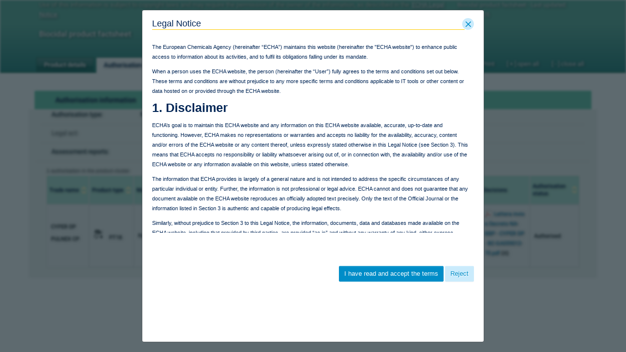

--- FILE ---
content_type: text/html;charset=UTF-8
request_url: https://poisoncentres.echa.europa.eu/hr/web/guest/information-on-chemicals/biocidal-products/-/disbp/factsheet/IT-0032228-0000?p_p_state=pop_up&_dissbiocidalproducts_WAR_dissbiocidalproductsportlet_orderByR4BP=selected&_dissbiocidalproducts_WAR_dissbiocidalproductsportlet_jspPage=%2Fdiss-biocidal-products%2Ffactsheet%2Fview.jsp&_dissbiocidalproducts_WAR_dissbiocidalproductsportlet_orderR4BPByType=desc
body_size: 22722
content:
































	
		
			<!DOCTYPE html>















































































































































































































































































































































































































<html class="aui ltr" dir="ltr" lang="hr-HR">

<head>
	<title>Information on biocides</title>
































<meta content="text/html; charset=UTF-8" http-equiv="content-type" />












<script type="importmap">{"imports":{"@clayui/breadcrumb":"/o/frontend-taglib-clay/__liferay__/exports/@clayui$breadcrumb.js","react-dom":"/o/frontend-js-react-web/__liferay__/exports/react-dom.js","@clayui/charts":"/o/frontend-taglib-clay/__liferay__/exports/@clayui$charts.js","@clayui/empty-state":"/o/frontend-taglib-clay/__liferay__/exports/@clayui$empty-state.js","@clayui/navigation-bar":"/o/frontend-taglib-clay/__liferay__/exports/@clayui$navigation-bar.js","react":"/o/frontend-js-react-web/__liferay__/exports/react.js","react-dom-16":"/o/frontend-js-react-web/__liferay__/exports/react-dom-16.js","@clayui/icon":"/o/frontend-taglib-clay/__liferay__/exports/@clayui$icon.js","@clayui/table":"/o/frontend-taglib-clay/__liferay__/exports/@clayui$table.js","@clayui/slider":"/o/frontend-taglib-clay/__liferay__/exports/@clayui$slider.js","@clayui/multi-select":"/o/frontend-taglib-clay/__liferay__/exports/@clayui$multi-select.js","@clayui/nav":"/o/frontend-taglib-clay/__liferay__/exports/@clayui$nav.js","@clayui/provider":"/o/frontend-taglib-clay/__liferay__/exports/@clayui$provider.js","@clayui/panel":"/o/frontend-taglib-clay/__liferay__/exports/@clayui$panel.js","@clayui/list":"/o/frontend-taglib-clay/__liferay__/exports/@clayui$list.js","@liferay/dynamic-data-mapping-form-field-type":"/o/dynamic-data-mapping-form-field-type/__liferay__/index.js","@clayui/date-picker":"/o/frontend-taglib-clay/__liferay__/exports/@clayui$date-picker.js","@clayui/label":"/o/frontend-taglib-clay/__liferay__/exports/@clayui$label.js","@liferay/frontend-js-api/data-set":"/o/frontend-js-dependencies-web/__liferay__/exports/@liferay$js-api$data-set.js","@clayui/core":"/o/frontend-taglib-clay/__liferay__/exports/@clayui$core.js","@clayui/pagination-bar":"/o/frontend-taglib-clay/__liferay__/exports/@clayui$pagination-bar.js","@clayui/layout":"/o/frontend-taglib-clay/__liferay__/exports/@clayui$layout.js","@clayui/multi-step-nav":"/o/frontend-taglib-clay/__liferay__/exports/@clayui$multi-step-nav.js","@liferay/frontend-js-api":"/o/frontend-js-dependencies-web/__liferay__/exports/@liferay$js-api.js","@clayui/toolbar":"/o/frontend-taglib-clay/__liferay__/exports/@clayui$toolbar.js","@clayui/badge":"/o/frontend-taglib-clay/__liferay__/exports/@clayui$badge.js","react-dom-18":"/o/frontend-js-react-web/__liferay__/exports/react-dom-18.js","@clayui/link":"/o/frontend-taglib-clay/__liferay__/exports/@clayui$link.js","@clayui/card":"/o/frontend-taglib-clay/__liferay__/exports/@clayui$card.js","@clayui/tooltip":"/o/frontend-taglib-clay/__liferay__/exports/@clayui$tooltip.js","@clayui/button":"/o/frontend-taglib-clay/__liferay__/exports/@clayui$button.js","@clayui/tabs":"/o/frontend-taglib-clay/__liferay__/exports/@clayui$tabs.js","@clayui/sticker":"/o/frontend-taglib-clay/__liferay__/exports/@clayui$sticker.js","@clayui/form":"/o/frontend-taglib-clay/__liferay__/exports/@clayui$form.js","@clayui/popover":"/o/frontend-taglib-clay/__liferay__/exports/@clayui$popover.js","@clayui/shared":"/o/frontend-taglib-clay/__liferay__/exports/@clayui$shared.js","@clayui/localized-input":"/o/frontend-taglib-clay/__liferay__/exports/@clayui$localized-input.js","@clayui/modal":"/o/frontend-taglib-clay/__liferay__/exports/@clayui$modal.js","@clayui/color-picker":"/o/frontend-taglib-clay/__liferay__/exports/@clayui$color-picker.js","@clayui/pagination":"/o/frontend-taglib-clay/__liferay__/exports/@clayui$pagination.js","@clayui/autocomplete":"/o/frontend-taglib-clay/__liferay__/exports/@clayui$autocomplete.js","@clayui/management-toolbar":"/o/frontend-taglib-clay/__liferay__/exports/@clayui$management-toolbar.js","@clayui/time-picker":"/o/frontend-taglib-clay/__liferay__/exports/@clayui$time-picker.js","@clayui/upper-toolbar":"/o/frontend-taglib-clay/__liferay__/exports/@clayui$upper-toolbar.js","@clayui/loading-indicator":"/o/frontend-taglib-clay/__liferay__/exports/@clayui$loading-indicator.js","@clayui/drop-down":"/o/frontend-taglib-clay/__liferay__/exports/@clayui$drop-down.js","@clayui/data-provider":"/o/frontend-taglib-clay/__liferay__/exports/@clayui$data-provider.js","@liferay/language/":"/o/js/language/","@clayui/css":"/o/frontend-taglib-clay/__liferay__/exports/@clayui$css.js","@clayui/alert":"/o/frontend-taglib-clay/__liferay__/exports/@clayui$alert.js","@clayui/progress-bar":"/o/frontend-taglib-clay/__liferay__/exports/@clayui$progress-bar.js","react-16":"/o/frontend-js-react-web/__liferay__/exports/react-16.js","react-18":"/o/frontend-js-react-web/__liferay__/exports/react-18.js"},"scopes":{}}</script><script data-senna-track="temporary">var Liferay = window.Liferay || {};Liferay.Icons = Liferay.Icons || {};Liferay.Icons.controlPanelSpritemap = 'https://poisoncentres.echa.europa.eu/o/admin-theme/images/clay/icons.svg'; Liferay.Icons.spritemap = 'https://poisoncentres.echa.europa.eu/o/echa-revamp-theme/images/clay/icons.svg';</script>
<script data-senna-track="permanent" type="text/javascript">window.Liferay = window.Liferay || {}; window.Liferay.CSP = {nonce: ''};</script>
<link data-senna-track="temporary" href="https://poisoncentres.echa.europa.eu/information-on-chemicals/biocidal-products/-/disbp/factsheet/IT-0032228-0000" rel="canonical" />
<link data-senna-track="temporary" href="https://poisoncentres.echa.europa.eu/es/information-on-chemicals/biocidal-products/-/disbp/factsheet/IT-0032228-0000" hreflang="es-ES" rel="alternate" />
<link data-senna-track="temporary" href="https://poisoncentres.echa.europa.eu/sv/information-on-chemicals/biocidal-products/-/disbp/factsheet/IT-0032228-0000" hreflang="sv-SE" rel="alternate" />
<link data-senna-track="temporary" href="https://poisoncentres.echa.europa.eu/bg/information-on-chemicals/biocidal-products/-/disbp/factsheet/IT-0032228-0000" hreflang="bg-BG" rel="alternate" />
<link data-senna-track="temporary" href="https://poisoncentres.echa.europa.eu/hr/information-on-chemicals/biocidal-products/-/disbp/factsheet/IT-0032228-0000" hreflang="hr-HR" rel="alternate" />
<link data-senna-track="temporary" href="https://poisoncentres.echa.europa.eu/lv/information-on-chemicals/biocidal-products/-/disbp/factsheet/IT-0032228-0000" hreflang="lv-LV" rel="alternate" />
<link data-senna-track="temporary" href="https://poisoncentres.echa.europa.eu/nl/information-on-chemicals/biocidal-products/-/disbp/factsheet/IT-0032228-0000" hreflang="nl-NL" rel="alternate" />
<link data-senna-track="temporary" href="https://poisoncentres.echa.europa.eu/mt/information-on-chemicals/biocidal-products/-/disbp/factsheet/IT-0032228-0000" hreflang="mt-MT" rel="alternate" />
<link data-senna-track="temporary" href="https://poisoncentres.echa.europa.eu/hu/information-on-chemicals/biocidal-products/-/disbp/factsheet/IT-0032228-0000" hreflang="hu-HU" rel="alternate" />
<link data-senna-track="temporary" href="https://poisoncentres.echa.europa.eu/de/information-on-chemicals/biocidal-products/-/disbp/factsheet/IT-0032228-0000" hreflang="de-DE" rel="alternate" />
<link data-senna-track="temporary" href="https://poisoncentres.echa.europa.eu/el/information-on-chemicals/biocidal-products/-/disbp/factsheet/IT-0032228-0000" hreflang="el-GR" rel="alternate" />
<link data-senna-track="temporary" href="https://poisoncentres.echa.europa.eu/cs/information-on-chemicals/biocidal-products/-/disbp/factsheet/IT-0032228-0000" hreflang="cs-CZ" rel="alternate" />
<link data-senna-track="temporary" href="https://poisoncentres.echa.europa.eu/da/information-on-chemicals/biocidal-products/-/disbp/factsheet/IT-0032228-0000" hreflang="da-DK" rel="alternate" />
<link data-senna-track="temporary" href="https://poisoncentres.echa.europa.eu/et/information-on-chemicals/biocidal-products/-/disbp/factsheet/IT-0032228-0000" hreflang="et-EE" rel="alternate" />
<link data-senna-track="temporary" href="https://poisoncentres.echa.europa.eu/pl/information-on-chemicals/biocidal-products/-/disbp/factsheet/IT-0032228-0000" hreflang="pl-PL" rel="alternate" />
<link data-senna-track="temporary" href="https://poisoncentres.echa.europa.eu/fi/information-on-chemicals/biocidal-products/-/disbp/factsheet/IT-0032228-0000" hreflang="fi-FI" rel="alternate" />
<link data-senna-track="temporary" href="https://poisoncentres.echa.europa.eu/sk/information-on-chemicals/biocidal-products/-/disbp/factsheet/IT-0032228-0000" hreflang="sk-SK" rel="alternate" />
<link data-senna-track="temporary" href="https://poisoncentres.echa.europa.eu/it/information-on-chemicals/biocidal-products/-/disbp/factsheet/IT-0032228-0000" hreflang="it-IT" rel="alternate" />
<link data-senna-track="temporary" href="https://poisoncentres.echa.europa.eu/lt/information-on-chemicals/biocidal-products/-/disbp/factsheet/IT-0032228-0000" hreflang="lt-LT" rel="alternate" />
<link data-senna-track="temporary" href="https://poisoncentres.echa.europa.eu/sl/information-on-chemicals/biocidal-products/-/disbp/factsheet/IT-0032228-0000" hreflang="sl-SI" rel="alternate" />
<link data-senna-track="temporary" href="https://poisoncentres.echa.europa.eu/pt/information-on-chemicals/biocidal-products/-/disbp/factsheet/IT-0032228-0000" hreflang="pt-PT" rel="alternate" />
<link data-senna-track="temporary" href="https://poisoncentres.echa.europa.eu/fr/information-on-chemicals/biocidal-products/-/disbp/factsheet/IT-0032228-0000" hreflang="fr-FR" rel="alternate" />
<link data-senna-track="temporary" href="https://poisoncentres.echa.europa.eu/ro/information-on-chemicals/biocidal-products/-/disbp/factsheet/IT-0032228-0000" hreflang="ro-RO" rel="alternate" />
<link data-senna-track="temporary" href="https://poisoncentres.echa.europa.eu/information-on-chemicals/biocidal-products/-/disbp/factsheet/IT-0032228-0000" hreflang="en-GB" rel="alternate" />
<link data-senna-track="temporary" href="https://poisoncentres.echa.europa.eu/information-on-chemicals/biocidal-products/-/disbp/factsheet/IT-0032228-0000" hreflang="x-default" rel="alternate" />

<meta property="og:locale" content="hr_HR">
<meta property="og:locale:alternate" content="en_GB">
<meta property="og:locale:alternate" content="bg_BG">
<meta property="og:locale:alternate" content="es_ES">
<meta property="og:locale:alternate" content="cs_CZ">
<meta property="og:locale:alternate" content="da_DK">
<meta property="og:locale:alternate" content="de_DE">
<meta property="og:locale:alternate" content="et_EE">
<meta property="og:locale:alternate" content="el_GR">
<meta property="og:locale:alternate" content="fr_FR">
<meta property="og:locale:alternate" content="hr_HR">
<meta property="og:locale:alternate" content="it_IT">
<meta property="og:locale:alternate" content="lv_LV">
<meta property="og:locale:alternate" content="lt_LT">
<meta property="og:locale:alternate" content="hu_HU">
<meta property="og:locale:alternate" content="mt_MT">
<meta property="og:locale:alternate" content="nl_NL">
<meta property="og:locale:alternate" content="pl_PL">
<meta property="og:locale:alternate" content="pt_PT">
<meta property="og:locale:alternate" content="ro_RO">
<meta property="og:locale:alternate" content="sk_SK">
<meta property="og:locale:alternate" content="sl_SI">
<meta property="og:locale:alternate" content="fi_FI">
<meta property="og:locale:alternate" content="sv_SE">
<meta property="og:site_name" content="ECHA">
<meta property="og:title" content="Biocidal Products - ECHA">
<meta property="og:type" content="website">
<meta property="og:url" content="https://poisoncentres.echa.europa.eu/information-on-chemicals/biocidal-products/-/disbp/factsheet/IT-0032228-0000">


<link href="https://poisoncentres.echa.europa.eu/o/echa-revamp-theme/images/favicon.ico" rel="apple-touch-icon" />
<link href="https://poisoncentres.echa.europa.eu/o/echa-revamp-theme/images/favicon.ico" rel="icon" />



<link class="lfr-css-file" data-senna-track="temporary" href="https://poisoncentres.echa.europa.eu/o/echa-revamp-theme/css/clay.css?browserId=chrome&amp;themeId=echarevampstyled_WAR_echarevamptheme&amp;minifierType=css&amp;languageId=hr_HR&amp;t=1768297640000" id="liferayAUICSS" rel="stylesheet" type="text/css" />









	<link href="/combo?browserId=chrome&amp;minifierType=css&amp;themeId=echarevampstyled_WAR_echarevamptheme&amp;languageId=hr_HR&amp;com_ed_echa_journalcontentpresenter_EchaJournalContentPresenterWebPortlet_INSTANCE_footer_nav_items:%2Fo%2Fcom.ed.echa.journalcontentpresenter%2Fcss%2Fmain.css&amp;com_liferay_journal_content_web_portlet_JournalContentPortlet_INSTANCE_1vVh:%2Fo%2Fjournal-content-web%2Fcss%2Fmain.css&amp;com_liferay_portal_search_web_search_bar_portlet_SearchBarPortlet_INSTANCE_templateSearch:%2Fo%2Fportal-search-web%2Fcss%2Fmain.css&amp;com_liferay_product_navigation_product_menu_web_portlet_ProductMenuPortlet:%2Fo%2Fproduct-navigation-product-menu-web%2Fcss%2Fmain.css&amp;com_liferay_product_navigation_user_personal_bar_web_portlet_ProductNavigationUserPersonalBarPortlet:%2Fo%2Fproduct-navigation-user-personal-bar-web%2Fcss%2Fmain.css&amp;com_liferay_site_navigation_menu_web_portlet_SiteNavigationMenuPortlet:%2Fo%2Fsite-navigation-menu-web%2Fcss%2Fmain.css&amp;dissbiocidalproducts_WAR_dissbiocidalproductsportlet:%2Fo%2Fcom.ed.echa.portlet.dissbiocidalproducts.portlet%2Fcss%2Fprint.css&amp;dissbiocidalproducts_WAR_dissbiocidalproductsportlet:%2Fo%2Fcom.ed.echa.portlet.dissbiocidalproducts.portlet%2Fcss%2Fprint_bpct.css&amp;t=1768297640000" rel="stylesheet" type="text/css"
 data-senna-track="temporary" id="c50a5ecf" />








<script type="text/javascript" data-senna-track="temporary">
	// <![CDATA[
		var Liferay = Liferay || {};

		Liferay.Browser = {
			acceptsGzip: function () {
				return true;
			},

			

			getMajorVersion: function () {
				return 131.0;
			},

			getRevision: function () {
				return '537.36';
			},
			getVersion: function () {
				return '131.0';
			},

			

			isAir: function () {
				return false;
			},
			isChrome: function () {
				return true;
			},
			isEdge: function () {
				return false;
			},
			isFirefox: function () {
				return false;
			},
			isGecko: function () {
				return true;
			},
			isIe: function () {
				return false;
			},
			isIphone: function () {
				return false;
			},
			isLinux: function () {
				return false;
			},
			isMac: function () {
				return true;
			},
			isMobile: function () {
				return false;
			},
			isMozilla: function () {
				return false;
			},
			isOpera: function () {
				return false;
			},
			isRtf: function () {
				return true;
			},
			isSafari: function () {
				return true;
			},
			isSun: function () {
				return false;
			},
			isWebKit: function () {
				return true;
			},
			isWindows: function () {
				return false;
			}
		};

		Liferay.Data = Liferay.Data || {};

		Liferay.Data.ICONS_INLINE_SVG = true;

		Liferay.Data.NAV_SELECTOR = '#navigation';

		Liferay.Data.NAV_SELECTOR_MOBILE = '#navigationCollapse';

		Liferay.Data.isCustomizationView = function () {
			return false;
		};

		Liferay.Data.notices = [
			
		];

		(function () {
			var available = {};

			var direction = {};

			

				available['en_GB'] = 'engleski\x20\x28Ujedinjeno\x20Kraljevstvo\x29';
				direction['en_GB'] = 'ltr';

			

				available['bg_BG'] = 'bugarski\x20\x28Bugarska\x29';
				direction['bg_BG'] = 'ltr';

			

				available['es_ES'] = 'španjolski\x20\x28Španjolska\x29';
				direction['es_ES'] = 'ltr';

			

				available['cs_CZ'] = 'češki\x20\x28Češka\x29';
				direction['cs_CZ'] = 'ltr';

			

				available['da_DK'] = 'danski\x20\x28Danska\x29';
				direction['da_DK'] = 'ltr';

			

				available['de_DE'] = 'njemački\x20\x28Njemačka\x29';
				direction['de_DE'] = 'ltr';

			

				available['et_EE'] = 'estonski\x20\x28Estonija\x29';
				direction['et_EE'] = 'ltr';

			

				available['el_GR'] = 'grčki\x20\x28Grčka\x29';
				direction['el_GR'] = 'ltr';

			

				available['fr_FR'] = 'francuski\x20\x28Francuska\x29';
				direction['fr_FR'] = 'ltr';

			

				available['hr_HR'] = 'hrvatski\x20\x28Hrvatska\x29';
				direction['hr_HR'] = 'ltr';

			

				available['it_IT'] = 'talijanski\x20\x28Italija\x29';
				direction['it_IT'] = 'ltr';

			

				available['lv_LV'] = 'latvijski\x20\x28Latvija\x29';
				direction['lv_LV'] = 'ltr';

			

				available['lt_LT'] = 'litavski\x20\x28Litva\x29';
				direction['lt_LT'] = 'ltr';

			

				available['hu_HU'] = 'mađarski\x20\x28Mađarska\x29';
				direction['hu_HU'] = 'ltr';

			

				available['mt_MT'] = 'malteški\x20\x28Malta\x29';
				direction['mt_MT'] = 'ltr';

			

				available['nl_NL'] = 'nizozemski\x20\x28Nizozemska\x29';
				direction['nl_NL'] = 'ltr';

			

				available['pl_PL'] = 'poljski\x20\x28Poljska\x29';
				direction['pl_PL'] = 'ltr';

			

				available['pt_PT'] = 'portugalski\x20\x28Portugal\x29';
				direction['pt_PT'] = 'ltr';

			

				available['ro_RO'] = 'rumunjski\x20\x28Rumunjska\x29';
				direction['ro_RO'] = 'ltr';

			

				available['sk_SK'] = 'slovački\x20\x28Slovačka\x29';
				direction['sk_SK'] = 'ltr';

			

				available['sl_SI'] = 'slovenski\x20\x28Slovenija\x29';
				direction['sl_SI'] = 'ltr';

			

				available['fi_FI'] = 'finski\x20\x28Finska\x29';
				direction['fi_FI'] = 'ltr';

			

				available['sv_SE'] = 'švedski\x20\x28Švedska\x29';
				direction['sv_SE'] = 'ltr';

			

			let _cache = {};

			if (Liferay && Liferay.Language && Liferay.Language._cache) {
				_cache = Liferay.Language._cache;
			}

			Liferay.Language = {
				_cache,
				available,
				direction,
				get: function(key) {
					let value = Liferay.Language._cache[key];

					if (value === undefined) {
						value = key;
					}

					return value;
				}
			};
		})();

		var featureFlags = {"LPD-10964":false,"LPD-37927":false,"LPD-10889":false,"LPS-193884":false,"LPD-30371":false,"LPD-11131":true,"LPS-178642":false,"LPS-193005":false,"LPD-31789":false,"LPD-10562":false,"LPD-11212":false,"COMMERCE-8087":false,"LPD-39304":true,"LPD-13311":true,"LRAC-10757":false,"LPD-35941":false,"LPS-180090":false,"LPS-178052":false,"LPD-21414":false,"LPS-185892":false,"LPS-186620":false,"LPD-40533":true,"LPD-40534":true,"LPS-184404":false,"LPD-40530":true,"LPD-20640":false,"LPS-198183":false,"LPD-38869":false,"LPD-35678":false,"LPD-6378":false,"LPS-153714":false,"LPD-11848":false,"LPS-170670":false,"LPD-7822":false,"LPS-169981":false,"LPD-21926":false,"LPS-177027":false,"LPD-37531":false,"LPD-11003":false,"LPD-36446":false,"LPD-39437":false,"LPS-135430":false,"LPD-20556":false,"LPD-45276":false,"LPS-134060":false,"LPS-164563":false,"LPD-32050":false,"LPS-122920":false,"LPS-199086":false,"LPD-35128":false,"LPD-10588":false,"LPD-13778":true,"LPD-11313":false,"LPD-6368":false,"LPD-34594":false,"LPS-202104":false,"LPD-19955":false,"LPD-35443":false,"LPD-39967":false,"LPD-11235":false,"LPD-11232":false,"LPS-196935":true,"LPD-43542":false,"LPS-176691":false,"LPS-197909":false,"LPD-29516":false,"COMMERCE-8949":false,"LPD-11228":false,"LPS-153813":false,"LPD-17809":false,"COMMERCE-13024":false,"LPS-165482":false,"LPS-193551":false,"LPS-197477":false,"LPS-174816":false,"LPS-186360":false,"LPD-30204":false,"LPD-32867":false,"LPS-153332":false,"LPD-35013":true,"LPS-179669":false,"LPS-174417":false,"LPD-44091":true,"LPD-31212":false,"LPD-18221":false,"LPS-155284":false,"LRAC-15017":false,"LPD-19870":false,"LPS-200108":false,"LPD-20131":false,"LPS-159643":false,"LPS-129412":false,"LPS-169837":false,"LPD-20379":false};

		Liferay.FeatureFlags = Object.keys(featureFlags).reduce(
			(acc, key) => ({
				...acc, [key]: featureFlags[key] === 'true' || featureFlags[key] === true
			}), {}
		);

		Liferay.PortletKeys = {
			DOCUMENT_LIBRARY: 'com_liferay_document_library_web_portlet_DLPortlet',
			DYNAMIC_DATA_MAPPING: 'com_liferay_dynamic_data_mapping_web_portlet_DDMPortlet',
			ITEM_SELECTOR: 'com_liferay_item_selector_web_portlet_ItemSelectorPortlet'
		};

		Liferay.PropsValues = {
			JAVASCRIPT_SINGLE_PAGE_APPLICATION_TIMEOUT: 0,
			UPLOAD_SERVLET_REQUEST_IMPL_MAX_SIZE: 940072000
		};

		Liferay.ThemeDisplay = {

			

			
				getLayoutId: function () {
					return '655';
				},

				

				getLayoutRelativeControlPanelURL: function () {
					return '/hr/group/guest/~/control_panel/manage?p_p_id=dissbiocidalproducts_WAR_dissbiocidalproductsportlet';
				},

				getLayoutRelativeURL: function () {
					return '/hr/web/guest/information-on-chemicals/biocidal-products';
				},
				getLayoutURL: function () {
					return 'https://poisoncentres.echa.europa.eu/hr/web/guest/information-on-chemicals/biocidal-products';
				},
				getParentLayoutId: function () {
					return '10';
				},
				isControlPanel: function () {
					return false;
				},
				isPrivateLayout: function () {
					return 'false';
				},
				isVirtualLayout: function () {
					return false;
				},
			

			getBCP47LanguageId: function () {
				return 'hr-HR';
			},
			getCanonicalURL: function () {

				

				return 'https\x3a\x2f\x2fpoisoncentres\x2eecha\x2eeuropa\x2eeu\x2finformation-on-chemicals\x2fbiocidal-products\x2f-\x2fdisbp\x2ffactsheet\x2fIT-0032228-0000';
			},
			getCDNBaseURL: function () {
				return 'https://poisoncentres.echa.europa.eu';
			},
			getCDNDynamicResourcesHost: function () {
				return '';
			},
			getCDNHost: function () {
				return '';
			},
			getCompanyGroupId: function () {
				return '10174';
			},
			getCompanyId: function () {
				return '10136';
			},
			getDefaultLanguageId: function () {
				return 'en_GB';
			},
			getDoAsUserIdEncoded: function () {
				return '';
			},
			getLanguageId: function () {
				return 'hr_HR';
			},
			getParentGroupId: function () {
				return '10162';
			},
			getPathContext: function () {
				return '';
			},
			getPathImage: function () {
				return '/image';
			},
			getPathJavaScript: function () {
				return '/o/frontend-js-web';
			},
			getPathMain: function () {
				return '/hr/c';
			},
			getPathThemeImages: function () {
				return 'https://poisoncentres.echa.europa.eu/o/echa-revamp-theme/images';
			},
			getPathThemeRoot: function () {
				return '/o/echa-revamp-theme';
			},
			getPlid: function () {
				return '991352';
			},
			getPortalURL: function () {
				return 'https://poisoncentres.echa.europa.eu';
			},
			getRealUserId: function () {
				return '10140';
			},
			getRemoteAddr: function () {
				return '10.216.2.16';
			},
			getRemoteHost: function () {
				return '10.216.2.16';
			},
			getScopeGroupId: function () {
				return '10162';
			},
			getScopeGroupIdOrLiveGroupId: function () {
				return '10162';
			},
			getSessionId: function () {
				return '';
			},
			getSiteAdminURL: function () {
				return 'https://poisoncentres.echa.europa.eu/group/guest/~/control_panel/manage?p_p_lifecycle=0&p_p_state=maximized&p_p_mode=view';
			},
			getSiteGroupId: function () {
				return '10162';
			},
			getTimeZone: function() {
				return 'Europe/Istanbul';
			},
			getURLControlPanel: function() {
				return '/hr/group/control_panel?refererPlid=991352';
			},
			getURLHome: function () {
				return 'https\x3a\x2f\x2fpoisoncentres\x2eecha\x2eeuropa\x2eeu\x2fweb\x2fguest';
			},
			getUserEmailAddress: function () {
				return '';
			},
			getUserId: function () {
				return '10140';
			},
			getUserName: function () {
				return '';
			},
			isAddSessionIdToURL: function () {
				return false;
			},
			isImpersonated: function () {
				return false;
			},
			isSignedIn: function () {
				return false;
			},

			isStagedPortlet: function () {
				
					
						return true;
					
					
			},

			isStateExclusive: function () {
				return false;
			},
			isStateMaximized: function () {
				return false;
			},
			isStatePopUp: function () {
				return true;
			}
		};

		var themeDisplay = Liferay.ThemeDisplay;

		Liferay.AUI = {

			

			getCombine: function () {
				return true;
			},
			getComboPath: function () {
				return '/combo/?browserId=chrome&minifierType=&languageId=hr_HR&t=1768304791772&';
			},
			getDateFormat: function () {
				return '%d.%m.%Y.';
			},
			getEditorCKEditorPath: function () {
				return '/o/frontend-editor-ckeditor-web';
			},
			getFilter: function () {
				var filter = 'raw';

				
					
						filter = 'min';
					
					

				return filter;
			},
			getFilterConfig: function () {
				var instance = this;

				var filterConfig = null;

				if (!instance.getCombine()) {
					filterConfig = {
						replaceStr: '.js' + instance.getStaticResourceURLParams(),
						searchExp: '\\.js$'
					};
				}

				return filterConfig;
			},
			getJavaScriptRootPath: function () {
				return '/o/frontend-js-web';
			},
			getPortletRootPath: function () {
				return '/html/portlet';
			},
			getStaticResourceURLParams: function () {
				return '?browserId=chrome&minifierType=&languageId=hr_HR&t=1768304791772';
			}
		};

		Liferay.authToken = 'QZNwsaiX';

		

		Liferay.currentURL = '\x2fhr\x2fweb\x2fguest\x2finformation-on-chemicals\x2fbiocidal-products\x2f-\x2fdisbp\x2ffactsheet\x2fIT-0032228-0000\x3fp_p_state\x3dpop_up\x26_dissbiocidalproducts_WAR_dissbiocidalproductsportlet_orderByR4BP\x3dselected\x26_dissbiocidalproducts_WAR_dissbiocidalproductsportlet_jspPage\x3d\x252Fdiss-biocidal-products\x252Ffactsheet\x252Fview\x2ejsp\x26_dissbiocidalproducts_WAR_dissbiocidalproductsportlet_orderR4BPByType\x3ddesc';
		Liferay.currentURLEncoded = '\x252Fhr\x252Fweb\x252Fguest\x252Finformation-on-chemicals\x252Fbiocidal-products\x252F-\x252Fdisbp\x252Ffactsheet\x252FIT-0032228-0000\x253Fp_p_state\x253Dpop_up\x2526_dissbiocidalproducts_WAR_dissbiocidalproductsportlet_orderByR4BP\x253Dselected\x2526_dissbiocidalproducts_WAR_dissbiocidalproductsportlet_jspPage\x253D\x25252Fdiss-biocidal-products\x25252Ffactsheet\x25252Fview\x2ejsp\x2526_dissbiocidalproducts_WAR_dissbiocidalproductsportlet_orderR4BPByType\x253Ddesc';
	// ]]>
</script>

<script data-senna-track="temporary" type="text/javascript">window.__CONFIG__= {basePath: '',combine: true, defaultURLParams: null, explainResolutions: false, exposeGlobal: false, logLevel: 'warn', moduleType: 'module', namespace:'Liferay', nonce: '', reportMismatchedAnonymousModules: 'warn', resolvePath: '/o/js_resolve_modules', url: '/combo/?browserId=chrome&minifierType=js&languageId=hr_HR&t=1768304791772&', waitTimeout: 60000};</script><script data-senna-track="permanent" src="/o/frontend-js-loader-modules-extender/loader.js?&mac=9WaMmhziBCkScHZwrrVcOR7VZF4=&browserId=chrome&languageId=hr_HR&minifierType=js" type="text/javascript"></script><script data-senna-track="permanent" src="/combo?browserId=chrome&minifierType=js&languageId=hr_HR&t=1768304791772&/o/frontend-js-aui-web/aui/aui/aui-min.js&/o/frontend-js-aui-web/liferay/modules.js&/o/frontend-js-aui-web/liferay/aui_sandbox.js&/o/frontend-js-aui-web/aui/attribute-base/attribute-base-min.js&/o/frontend-js-aui-web/aui/attribute-complex/attribute-complex-min.js&/o/frontend-js-aui-web/aui/attribute-core/attribute-core-min.js&/o/frontend-js-aui-web/aui/attribute-observable/attribute-observable-min.js&/o/frontend-js-aui-web/aui/attribute-extras/attribute-extras-min.js&/o/frontend-js-aui-web/aui/event-custom-base/event-custom-base-min.js&/o/frontend-js-aui-web/aui/event-custom-complex/event-custom-complex-min.js&/o/frontend-js-aui-web/aui/oop/oop-min.js&/o/frontend-js-aui-web/aui/aui-base-lang/aui-base-lang-min.js&/o/frontend-js-aui-web/liferay/dependency.js&/o/frontend-js-aui-web/liferay/util.js&/o/oauth2-provider-web/js/liferay.js&/o/frontend-js-web/liferay/dom_task_runner.js&/o/frontend-js-web/liferay/events.js&/o/frontend-js-web/liferay/lazy_load.js&/o/frontend-js-web/liferay/liferay.js&/o/frontend-js-web/liferay/global.bundle.js&/o/frontend-js-web/liferay/portlet.js&/o/frontend-js-web/liferay/workflow.js" type="text/javascript"></script>
<script data-senna-track="temporary" type="text/javascript">window.Liferay = Liferay || {}; window.Liferay.OAuth2 = {getAuthorizeURL: function() {return 'https://poisoncentres.echa.europa.eu/o/oauth2/authorize';}, getBuiltInRedirectURL: function() {return 'https://poisoncentres.echa.europa.eu/o/oauth2/redirect';}, getIntrospectURL: function() { return 'https://poisoncentres.echa.europa.eu/o/oauth2/introspect';}, getTokenURL: function() {return 'https://poisoncentres.echa.europa.eu/o/oauth2/token';}, getUserAgentApplication: function(externalReferenceCode) {return Liferay.OAuth2._userAgentApplications[externalReferenceCode];}, _userAgentApplications: {}}</script><script data-senna-track="temporary" type="text/javascript">try {var MODULE_MAIN='@liferay/document-library-web@6.0.198/index';var MODULE_PATH='/o/document-library-web';/**
 * SPDX-FileCopyrightText: (c) 2000 Liferay, Inc. https://liferay.com
 * SPDX-License-Identifier: LGPL-2.1-or-later OR LicenseRef-Liferay-DXP-EULA-2.0.0-2023-06
 */

(function () {
	AUI().applyConfig({
		groups: {
			dl: {
				base: MODULE_PATH + '/js/legacy/',
				combine: Liferay.AUI.getCombine(),
				filter: Liferay.AUI.getFilterConfig(),
				modules: {
					'document-library-upload-component': {
						path: 'DocumentLibraryUpload.js',
						requires: [
							'aui-component',
							'aui-data-set-deprecated',
							'aui-overlay-manager-deprecated',
							'aui-overlay-mask-deprecated',
							'aui-parse-content',
							'aui-progressbar',
							'aui-template-deprecated',
							'liferay-search-container',
							'querystring-parse-simple',
							'uploader',
						],
					},
				},
				root: MODULE_PATH + '/js/legacy/',
			},
		},
	});
})();
} catch(error) {console.error(error);}try {var MODULE_MAIN='dynamic-data-mapping-web@5.0.115/index';var MODULE_PATH='/o/dynamic-data-mapping-web';/**
 * SPDX-FileCopyrightText: (c) 2000 Liferay, Inc. https://liferay.com
 * SPDX-License-Identifier: LGPL-2.1-or-later OR LicenseRef-Liferay-DXP-EULA-2.0.0-2023-06
 */

(function () {
	const LiferayAUI = Liferay.AUI;

	AUI().applyConfig({
		groups: {
			ddm: {
				base: MODULE_PATH + '/js/legacy/',
				combine: Liferay.AUI.getCombine(),
				filter: LiferayAUI.getFilterConfig(),
				modules: {
					'liferay-ddm-form': {
						path: 'ddm_form.js',
						requires: [
							'aui-base',
							'aui-datatable',
							'aui-datatype',
							'aui-image-viewer',
							'aui-parse-content',
							'aui-set',
							'aui-sortable-list',
							'json',
							'liferay-form',
							'liferay-map-base',
							'liferay-translation-manager',
							'liferay-util-window',
						],
					},
					'liferay-portlet-dynamic-data-mapping': {
						condition: {
							trigger: 'liferay-document-library',
						},
						path: 'main.js',
						requires: [
							'arraysort',
							'aui-form-builder-deprecated',
							'aui-form-validator',
							'aui-map',
							'aui-text-unicode',
							'json',
							'liferay-menu',
							'liferay-translation-manager',
							'liferay-util-window',
							'text',
						],
					},
					'liferay-portlet-dynamic-data-mapping-custom-fields': {
						condition: {
							trigger: 'liferay-document-library',
						},
						path: 'custom_fields.js',
						requires: ['liferay-portlet-dynamic-data-mapping'],
					},
				},
				root: MODULE_PATH + '/js/legacy/',
			},
		},
	});
})();
} catch(error) {console.error(error);}try {var MODULE_MAIN='@liferay/frontend-js-state-web@1.0.30/index';var MODULE_PATH='/o/frontend-js-state-web';/**
 * SPDX-FileCopyrightText: (c) 2000 Liferay, Inc. https://liferay.com
 * SPDX-License-Identifier: LGPL-2.1-or-later OR LicenseRef-Liferay-DXP-EULA-2.0.0-2023-06
 */

(function () {
	AUI().applyConfig({
		groups: {
			state: {

				// eslint-disable-next-line
				mainModule: MODULE_MAIN,
			},
		},
	});
})();
} catch(error) {console.error(error);}try {var MODULE_MAIN='contacts-web@5.0.65/index';var MODULE_PATH='/o/contacts-web';/**
 * SPDX-FileCopyrightText: (c) 2000 Liferay, Inc. https://liferay.com
 * SPDX-License-Identifier: LGPL-2.1-or-later OR LicenseRef-Liferay-DXP-EULA-2.0.0-2023-06
 */

(function () {
	AUI().applyConfig({
		groups: {
			contactscenter: {
				base: MODULE_PATH + '/js/legacy/',
				combine: Liferay.AUI.getCombine(),
				filter: Liferay.AUI.getFilterConfig(),
				modules: {
					'liferay-contacts-center': {
						path: 'main.js',
						requires: [
							'aui-io-plugin-deprecated',
							'aui-toolbar',
							'autocomplete-base',
							'datasource-io',
							'json-parse',
							'liferay-portlet-base',
							'liferay-util-window',
						],
					},
				},
				root: MODULE_PATH + '/js/legacy/',
			},
		},
	});
})();
} catch(error) {console.error(error);}try {var MODULE_MAIN='frontend-js-components-web@2.0.80/index';var MODULE_PATH='/o/frontend-js-components-web';/**
 * SPDX-FileCopyrightText: (c) 2000 Liferay, Inc. https://liferay.com
 * SPDX-License-Identifier: LGPL-2.1-or-later OR LicenseRef-Liferay-DXP-EULA-2.0.0-2023-06
 */

(function () {
	AUI().applyConfig({
		groups: {
			components: {

				// eslint-disable-next-line
				mainModule: MODULE_MAIN,
			},
		},
	});
})();
} catch(error) {console.error(error);}try {var MODULE_MAIN='calendar-web@5.0.105/index';var MODULE_PATH='/o/calendar-web';/**
 * SPDX-FileCopyrightText: (c) 2000 Liferay, Inc. https://liferay.com
 * SPDX-License-Identifier: LGPL-2.1-or-later OR LicenseRef-Liferay-DXP-EULA-2.0.0-2023-06
 */

(function () {
	AUI().applyConfig({
		groups: {
			calendar: {
				base: MODULE_PATH + '/js/legacy/',
				combine: Liferay.AUI.getCombine(),
				filter: Liferay.AUI.getFilterConfig(),
				modules: {
					'liferay-calendar-a11y': {
						path: 'calendar_a11y.js',
						requires: ['calendar'],
					},
					'liferay-calendar-container': {
						path: 'calendar_container.js',
						requires: [
							'aui-alert',
							'aui-base',
							'aui-component',
							'liferay-portlet-base',
						],
					},
					'liferay-calendar-date-picker-sanitizer': {
						path: 'date_picker_sanitizer.js',
						requires: ['aui-base'],
					},
					'liferay-calendar-interval-selector': {
						path: 'interval_selector.js',
						requires: ['aui-base', 'liferay-portlet-base'],
					},
					'liferay-calendar-interval-selector-scheduler-event-link': {
						path: 'interval_selector_scheduler_event_link.js',
						requires: ['aui-base', 'liferay-portlet-base'],
					},
					'liferay-calendar-list': {
						path: 'calendar_list.js',
						requires: [
							'aui-template-deprecated',
							'liferay-scheduler',
						],
					},
					'liferay-calendar-message-util': {
						path: 'message_util.js',
						requires: ['liferay-util-window'],
					},
					'liferay-calendar-recurrence-converter': {
						path: 'recurrence_converter.js',
						requires: [],
					},
					'liferay-calendar-recurrence-dialog': {
						path: 'recurrence.js',
						requires: [
							'aui-base',
							'liferay-calendar-recurrence-util',
						],
					},
					'liferay-calendar-recurrence-util': {
						path: 'recurrence_util.js',
						requires: ['aui-base', 'liferay-util-window'],
					},
					'liferay-calendar-reminders': {
						path: 'calendar_reminders.js',
						requires: ['aui-base'],
					},
					'liferay-calendar-remote-services': {
						path: 'remote_services.js',
						requires: [
							'aui-base',
							'aui-component',
							'liferay-calendar-util',
							'liferay-portlet-base',
						],
					},
					'liferay-calendar-session-listener': {
						path: 'session_listener.js',
						requires: ['aui-base', 'liferay-scheduler'],
					},
					'liferay-calendar-simple-color-picker': {
						path: 'simple_color_picker.js',
						requires: ['aui-base', 'aui-template-deprecated'],
					},
					'liferay-calendar-simple-menu': {
						path: 'simple_menu.js',
						requires: [
							'aui-base',
							'aui-template-deprecated',
							'event-outside',
							'event-touch',
							'widget-modality',
							'widget-position',
							'widget-position-align',
							'widget-position-constrain',
							'widget-stack',
							'widget-stdmod',
						],
					},
					'liferay-calendar-util': {
						path: 'calendar_util.js',
						requires: [
							'aui-datatype',
							'aui-io',
							'aui-scheduler',
							'aui-toolbar',
							'autocomplete',
							'autocomplete-highlighters',
						],
					},
					'liferay-scheduler': {
						path: 'scheduler.js',
						requires: [
							'async-queue',
							'aui-datatype',
							'aui-scheduler',
							'dd-plugin',
							'liferay-calendar-a11y',
							'liferay-calendar-message-util',
							'liferay-calendar-recurrence-converter',
							'liferay-calendar-recurrence-util',
							'liferay-calendar-util',
							'liferay-scheduler-event-recorder',
							'liferay-scheduler-models',
							'promise',
							'resize-plugin',
						],
					},
					'liferay-scheduler-event-recorder': {
						path: 'scheduler_event_recorder.js',
						requires: [
							'dd-plugin',
							'liferay-calendar-util',
							'resize-plugin',
						],
					},
					'liferay-scheduler-models': {
						path: 'scheduler_models.js',
						requires: [
							'aui-datatype',
							'dd-plugin',
							'liferay-calendar-util',
						],
					},
				},
				root: MODULE_PATH + '/js/legacy/',
			},
		},
	});
})();
} catch(error) {console.error(error);}try {var MODULE_MAIN='portal-search-web@6.0.148/index';var MODULE_PATH='/o/portal-search-web';/**
 * SPDX-FileCopyrightText: (c) 2000 Liferay, Inc. https://liferay.com
 * SPDX-License-Identifier: LGPL-2.1-or-later OR LicenseRef-Liferay-DXP-EULA-2.0.0-2023-06
 */

(function () {
	AUI().applyConfig({
		groups: {
			search: {
				base: MODULE_PATH + '/js/',
				combine: Liferay.AUI.getCombine(),
				filter: Liferay.AUI.getFilterConfig(),
				modules: {
					'liferay-search-custom-range-facet': {
						path: 'custom_range_facet.js',
						requires: ['aui-form-validator'],
					},
				},
				root: MODULE_PATH + '/js/',
			},
		},
	});
})();
} catch(error) {console.error(error);}try {var MODULE_MAIN='frontend-editor-alloyeditor-web@5.0.56/index';var MODULE_PATH='/o/frontend-editor-alloyeditor-web';/**
 * SPDX-FileCopyrightText: (c) 2000 Liferay, Inc. https://liferay.com
 * SPDX-License-Identifier: LGPL-2.1-or-later OR LicenseRef-Liferay-DXP-EULA-2.0.0-2023-06
 */

(function () {
	AUI().applyConfig({
		groups: {
			alloyeditor: {
				base: MODULE_PATH + '/js/legacy/',
				combine: Liferay.AUI.getCombine(),
				filter: Liferay.AUI.getFilterConfig(),
				modules: {
					'liferay-alloy-editor': {
						path: 'alloyeditor.js',
						requires: [
							'aui-component',
							'liferay-portlet-base',
							'timers',
						],
					},
					'liferay-alloy-editor-source': {
						path: 'alloyeditor_source.js',
						requires: [
							'aui-debounce',
							'liferay-fullscreen-source-editor',
							'liferay-source-editor',
							'plugin',
						],
					},
				},
				root: MODULE_PATH + '/js/legacy/',
			},
		},
	});
})();
} catch(error) {console.error(error);}try {var MODULE_MAIN='exportimport-web@5.0.100/index';var MODULE_PATH='/o/exportimport-web';/**
 * SPDX-FileCopyrightText: (c) 2000 Liferay, Inc. https://liferay.com
 * SPDX-License-Identifier: LGPL-2.1-or-later OR LicenseRef-Liferay-DXP-EULA-2.0.0-2023-06
 */

(function () {
	AUI().applyConfig({
		groups: {
			exportimportweb: {
				base: MODULE_PATH + '/js/legacy/',
				combine: Liferay.AUI.getCombine(),
				filter: Liferay.AUI.getFilterConfig(),
				modules: {
					'liferay-export-import-export-import': {
						path: 'main.js',
						requires: [
							'aui-datatype',
							'aui-dialog-iframe-deprecated',
							'aui-modal',
							'aui-parse-content',
							'aui-toggler',
							'liferay-portlet-base',
							'liferay-util-window',
						],
					},
				},
				root: MODULE_PATH + '/js/legacy/',
			},
		},
	});
})();
} catch(error) {console.error(error);}try {var MODULE_MAIN='@liferay/frontend-js-react-web@5.0.54/index';var MODULE_PATH='/o/frontend-js-react-web';/**
 * SPDX-FileCopyrightText: (c) 2000 Liferay, Inc. https://liferay.com
 * SPDX-License-Identifier: LGPL-2.1-or-later OR LicenseRef-Liferay-DXP-EULA-2.0.0-2023-06
 */

(function () {
	AUI().applyConfig({
		groups: {
			react: {

				// eslint-disable-next-line
				mainModule: MODULE_MAIN,
			},
		},
	});
})();
} catch(error) {console.error(error);}try {var MODULE_MAIN='staging-processes-web@5.0.65/index';var MODULE_PATH='/o/staging-processes-web';/**
 * SPDX-FileCopyrightText: (c) 2000 Liferay, Inc. https://liferay.com
 * SPDX-License-Identifier: LGPL-2.1-or-later OR LicenseRef-Liferay-DXP-EULA-2.0.0-2023-06
 */

(function () {
	AUI().applyConfig({
		groups: {
			stagingprocessesweb: {
				base: MODULE_PATH + '/js/legacy/',
				combine: Liferay.AUI.getCombine(),
				filter: Liferay.AUI.getFilterConfig(),
				modules: {
					'liferay-staging-processes-export-import': {
						path: 'main.js',
						requires: [
							'aui-datatype',
							'aui-dialog-iframe-deprecated',
							'aui-modal',
							'aui-parse-content',
							'aui-toggler',
							'liferay-portlet-base',
							'liferay-util-window',
						],
					},
				},
				root: MODULE_PATH + '/js/legacy/',
			},
		},
	});
})();
} catch(error) {console.error(error);}try {var MODULE_MAIN='portal-workflow-kaleo-designer-web@5.0.146/index';var MODULE_PATH='/o/portal-workflow-kaleo-designer-web';/**
 * SPDX-FileCopyrightText: (c) 2000 Liferay, Inc. https://liferay.com
 * SPDX-License-Identifier: LGPL-2.1-or-later OR LicenseRef-Liferay-DXP-EULA-2.0.0-2023-06
 */

(function () {
	AUI().applyConfig({
		groups: {
			'kaleo-designer': {
				base: MODULE_PATH + '/designer/js/legacy/',
				combine: Liferay.AUI.getCombine(),
				filter: Liferay.AUI.getFilterConfig(),
				modules: {
					'liferay-kaleo-designer-autocomplete-util': {
						path: 'autocomplete_util.js',
						requires: ['autocomplete', 'autocomplete-highlighters'],
					},
					'liferay-kaleo-designer-definition-diagram-controller': {
						path: 'definition_diagram_controller.js',
						requires: [
							'liferay-kaleo-designer-field-normalizer',
							'liferay-kaleo-designer-utils',
						],
					},
					'liferay-kaleo-designer-dialogs': {
						path: 'dialogs.js',
						requires: ['liferay-util-window'],
					},
					'liferay-kaleo-designer-editors': {
						path: 'editors.js',
						requires: [
							'aui-ace-editor',
							'aui-ace-editor-mode-xml',
							'aui-base',
							'aui-datatype',
							'aui-node',
							'liferay-kaleo-designer-autocomplete-util',
							'liferay-kaleo-designer-utils',
						],
					},
					'liferay-kaleo-designer-field-normalizer': {
						path: 'field_normalizer.js',
						requires: ['liferay-kaleo-designer-remote-services'],
					},
					'liferay-kaleo-designer-nodes': {
						path: 'nodes.js',
						requires: [
							'aui-datatable',
							'aui-datatype',
							'aui-diagram-builder',
							'liferay-kaleo-designer-editors',
							'liferay-kaleo-designer-utils',
						],
					},
					'liferay-kaleo-designer-remote-services': {
						path: 'remote_services.js',
						requires: ['aui-io'],
					},
					'liferay-kaleo-designer-templates': {
						path: 'templates.js',
						requires: ['aui-tpl-snippets-deprecated'],
					},
					'liferay-kaleo-designer-utils': {
						path: 'utils.js',
						requires: [],
					},
					'liferay-kaleo-designer-xml-definition': {
						path: 'xml_definition.js',
						requires: [
							'aui-base',
							'aui-component',
							'dataschema-xml',
							'datatype-xml',
						],
					},
					'liferay-kaleo-designer-xml-definition-serializer': {
						path: 'xml_definition_serializer.js',
						requires: ['escape', 'liferay-kaleo-designer-xml-util'],
					},
					'liferay-kaleo-designer-xml-util': {
						path: 'xml_util.js',
						requires: ['aui-base'],
					},
					'liferay-portlet-kaleo-designer': {
						path: 'main.js',
						requires: [
							'aui-ace-editor',
							'aui-ace-editor-mode-xml',
							'aui-tpl-snippets-deprecated',
							'dataschema-xml',
							'datasource',
							'datatype-xml',
							'event-valuechange',
							'io-form',
							'liferay-kaleo-designer-autocomplete-util',
							'liferay-kaleo-designer-editors',
							'liferay-kaleo-designer-nodes',
							'liferay-kaleo-designer-remote-services',
							'liferay-kaleo-designer-utils',
							'liferay-kaleo-designer-xml-util',
							'liferay-util-window',
						],
					},
				},
				root: MODULE_PATH + '/designer/js/legacy/',
			},
		},
	});
})();
} catch(error) {console.error(error);}</script>




<script type="text/javascript" data-senna-track="temporary">
	// <![CDATA[
		
			
				
					Liferay.Portlet.register('dissbiocidalproducts_WAR_dissbiocidalproductsportlet');
				
			
		

		
	// ]]>
</script>





	
		

			

			
		
	












	<script src="/combo?browserId=chrome&amp;minifierType=js&amp;themeId=echarevampstyled_WAR_echarevamptheme&amp;languageId=hr_HR&amp;dissbiocidalproducts_WAR_dissbiocidalproductsportlet:%2Fo%2Fcom.ed.echa.portlet.dissbiocidalproducts.portlet%2Fjs%2Fd3.js&amp;dissbiocidalproducts_WAR_dissbiocidalproductsportlet:%2Fo%2Fcom.ed.echa.portlet.dissbiocidalproducts.portlet%2Fjs%2Fmain.js&amp;t=1768297640000" type="text/javascript" data-senna-track="temporary"></script>




















<link class="lfr-css-file" data-senna-track="temporary" href="https://poisoncentres.echa.europa.eu/o/echa-revamp-theme/css/main.css?browserId=chrome&amp;themeId=echarevampstyled_WAR_echarevamptheme&amp;minifierType=css&amp;languageId=hr_HR&amp;t=1768297640000" id="liferayThemeCSS" rel="stylesheet" type="text/css" />








	<style data-senna-track="temporary" type="text/css">

		

			

		

			

				

					

#p_p_id_com_liferay_journal_content_web_portlet_JournalContentPortlet_INSTANCE_1vVh_ .portlet-content {

}

#p_p_id_56_INSTANCE_1vVh_ p.bullet {padding-left:20px;margin-bottom:5px}
#p_p_id_56_INSTANCE_1vVh_ p.bullet::before{
    content: "■ ";
    font-size:0.8em;
    color: #008bc8;
   margin-right:0.8em;
    }



				

			

		

			

				

					

#p_p_id_com_liferay_journal_content_web_portlet_JournalContentPortlet_INSTANCE_MpY8_ .portlet-content {

}




				

			

		

			

				

					

#p_p_id_com_liferay_journal_content_web_portlet_JournalContentPortlet_INSTANCE_X8SK020HP8Oy_ .portlet-content {

}




				

			

		

			

				

					

#p_p_id_com_liferay_journal_content_web_portlet_JournalContentPortlet_INSTANCE_XMvXyP0PAf8P_ .portlet-content {

}




				

			

		

			

				

					

#p_p_id_com_liferay_nested_portlets_web_portlet_NestedPortletsPortlet_INSTANCE_2Oee_ .portlet-content {

}
#p_p_id_118_INSTANCE_2Oee_ .page-title{display:none
	
}



				

			

		

			

		

			

		

			

		

			

		

			

				

					

#p_p_id_dissbiocidalproducts_WAR_dissbiocidalproductsportlet_ .portlet-content {

}




				

			

		

	</style>


<style data-senna-track="temporary" type="text/css">
</style>
<link data-senna-track="permanent" href="/o/frontend-js-aui-web/alloy_ui.css?&mac=favIEq7hPo8AEd6k+N5OVADEEls=&browserId=chrome&languageId=hr_HR&minifierType=css&themeId=echarevampstyled_WAR_echarevamptheme" rel="stylesheet"></link>






















<script type="text/javascript" data-senna-track="temporary">
	if (window.Analytics) {
		window._com_liferay_document_library_analytics_isViewFileEntry = false;
	}
</script>













<script type="text/javascript">
Liferay.on(
	'ddmFieldBlur', function(event) {
		if (window.Analytics) {
			Analytics.send(
				'fieldBlurred',
				'Form',
				{
					fieldName: event.fieldName,
					focusDuration: event.focusDuration,
					formId: event.formId,
					formPageTitle: event.formPageTitle,
					page: event.page,
					title: event.title
				}
			);
		}
	}
);

Liferay.on(
	'ddmFieldFocus', function(event) {
		if (window.Analytics) {
			Analytics.send(
				'fieldFocused',
				'Form',
				{
					fieldName: event.fieldName,
					formId: event.formId,
					formPageTitle: event.formPageTitle,
					page: event.page,
					title:event.title
				}
			);
		}
	}
);

Liferay.on(
	'ddmFormPageShow', function(event) {
		if (window.Analytics) {
			Analytics.send(
				'pageViewed',
				'Form',
				{
					formId: event.formId,
					formPageTitle: event.formPageTitle,
					page: event.page,
					title: event.title
				}
			);
		}
	}
);

Liferay.on(
	'ddmFormSubmit', function(event) {
		if (window.Analytics) {
			Analytics.send(
				'formSubmitted',
				'Form',
				{
					formId: event.formId,
					title: event.title
				}
			);
		}
	}
);

Liferay.on(
	'ddmFormView', function(event) {
		if (window.Analytics) {
			Analytics.send(
				'formViewed',
				'Form',
				{
					formId: event.formId,
					title: event.title
				}
			);
		}
	}
);

</script><script>

</script>

		<script  src="https://poisoncentres.echa.europa.eu/o/echa-revamp-theme/js/jquery.min.js?browserId=chrome&amp;amp;minifierType=js&amp;amp;languageId=hr_HR&amp;amp;t=1768297640000" type="text/javascript"></script>
	<script type="text/javascript" data-senna-track="permanent" src="https://poisoncentres.echa.europa.eu/o/echa-revamp-theme/js/msie-polyfill.js"></script>
</head>

<body class="portal-popup chrome controls-visible  yui3-skin-sam guest-site signed-out public-page site  yui3-skin-sam">






























	

		


















	

		<div class="columns-max" id="main-content" role="main">
	<div class="portlet-layout row">
		<div class="col-md-12 portlet-column portlet-column-only" id="column-1">
			





































































	

	<div class="portlet-boundary portlet-boundary_dissbiocidalproducts_WAR_dissbiocidalproductsportlet_  portlet-static portlet-static-end portlet-barebone diss-biocidal-products-portlet dissemination-portlet " id="p_p_id_dissbiocidalproducts_WAR_dissbiocidalproductsportlet_">
		<span id="p_dissbiocidalproducts_WAR_dissbiocidalproductsportlet"></span>




	

	
		
			


































	
		<div class="portlet-body">
			
				







































	

	








	

			

			
				

					












<!-- Tags -->











<!-- Imports -->



































<!-- Define Objects -->



<!-- ECHA Imports -->









































































































        <!-- Tags -->

























<!-- Define Objects -->



<div id="legal_notice_overlay"></div>


<script type="text/javascript">

	

	_dissbiocidalproducts_WAR_dissbiocidalproductsportlet_ajaxCheckForDisclaimer();

	/**
	 * Do an ajax call - check for disclaimer
	 */
	function _dissbiocidalproducts_WAR_dissbiocidalproductsportlet_ajaxCheckForDisclaimer(){
		AUI().use('aui-base', 'aui-io', 'io-form','aui-io-request-deprecated', function(A) {
			A.io.request('https://poisoncentres.echa.europa.eu/hr/web/guest/information-on-chemicals/biocidal-products?p_p_id=viewsubstances_WAR_echarevsubstanceportlet&p_p_lifecycle=0&p_p_state=exclusive&_viewsubstances_WAR_echarevsubstanceportlet_jspPage=%2Fhtml%2Fportlet%2Flegalnotice%2Fajax_check_for_disclaimer.jsp', {
				headers: {
					'Content-Type': 'application/json',
				},
				dataType: 'json',
				method: 'POST',
				cache: 'false',
				on: {
					success : function() {
						var responseData = A.Lang.trim(this.get('responseData'));
						var disclaimerValue = responseData["disclaimer"];

						if(!disclaimerValue){
							_dissbiocidalproducts_WAR_dissbiocidalproductsportlet_disseminationOpenDisclaimerPopup();
						}else{
							_dissbiocidalproducts_WAR_dissbiocidalproductsportlet_cleanBlurredResultsAndOverlay();
						}
					},
					failure : function(){
						_dissbiocidalproducts_WAR_dissbiocidalproductsportlet_disseminationOpenDisclaimerPopup();
					}
				}
			});
		});
	}

	/**
	 * Legal Notice Popup functionality
	 */
	function _dissbiocidalproducts_WAR_dissbiocidalproductsportlet_disseminationOpenDisclaimerPopup() {
		AUI().use('aui-base', 'aui-io', 'io-form', 'liferay-util-window', 'aui-io-deprecated', 'event', function(A) {
			var dialog = Liferay.Util.Window.getWindow({
						dialog: {
							cssClass: 'custom-fixed-selector-popup',
							destroyOnClose: true,
							centered: true,
							draggable: false,
							resizable: false,
							modal: false,
							width: 700,
							height: 680,
						},
						id: 'legal-notice-popup',
						title: '\u004c\u0065\u0067\u0061\u006c\u0020\u004e\u006f\u0074\u0069\u0063\u0065'
					}
			).plug(
					A.Plugin.IO,
					{
						data: {
							'articleId':'13914'
						},
						uri: 'https://poisoncentres.echa.europa.eu/hr/web/guest/information-on-chemicals/biocidal-products?p_p_id=viewsubstances_WAR_echarevsubstanceportlet&p_p_lifecycle=0&p_p_state=exclusive&_viewsubstances_WAR_echarevsubstanceportlet_jspPage=%2Fhtml%2Fportlet%2Flegalnotice%2Flegal_notice_popup.jsp'
					}
			).render();

			Liferay.provide(
					window,
					'closeDisclaimerPopup',
					function(dialogId) {
						var dialog = Liferay.Util.Window.getById(dialogId);
						dialog.destroy();
						_dissbiocidalproducts_WAR_dissbiocidalproductsportlet_cleanBlurredResultsAndOverlay();
					},
					['liferay-util-window']
			);
		});
	}

	/**
	 * Clean the dark overlay and un-blurred the results
	 */
	function _dissbiocidalproducts_WAR_dissbiocidalproductsportlet_cleanBlurredResultsAndOverlay(){
		var existingOverly = AUI().one("#legal_notice_overlay");
		if(existingOverly && existingOverly!=null){
			existingOverly.remove();
		}
		AUI().all('.blurredResults').removeClass("blurredResults");
	}

</script>


        

    <div class="blurredResults">

<link rel="stylesheet" href="/o/com.ed.echa.portlet.dissbiocidalproducts.portlet/css/factsheet_addition.css">
<script src="/o/com.ed.echa.portlet.dissbiocidalproducts.portlet/js/jquery.textfill.js"></script>
<script src="/o/com.ed.echa.portlet.dissbiocidalproducts.portlet/js/embedScripts.js"></script>
<script src="/o/com.ed.echa.portlet.dissbiocidalproducts.portlet/js/jquery.stickytableheaders.min.js"></script>
<div class="factsheet-page-wrapper">
    <div class="modal-wrapper">
        <div id="modal"></div>
    </div>
    <div id="Disclaimer">
  <div class="container">
      <div class="row">
         <div class="col-xs-9">
         <p class="dataUpdateBorderedPortlet">Use of this information is subject to copyright laws and may require the permission of the owner of the information, as described in the <a href='/legal-notice'>ECHA Legal Notice</a>.</p>
         </div>
         <div class="col-xs-3">
           <p class="lastUpdateDate">Biocidal product factsheet - Last updated: 28/03/2025</p>
         </div>
      </div>
  </div>
</div>
    <div id="HeaderWrapper">
        <div id="Header">
            <div class="container">
                 <div class="row">
                     <div class="col-xs-12">
	                     <h5>Biocidal product factsheet</h5>
	                     <div class="col-xs-12 ec-cas-numbers">
	                     </div>
                     </div>
                    <div class="col-xs-12">
                       <div class="expandCollapseButton-wrapper">
                           <a class="expandCollapseButton closeAllPanels">[&nbsp;-&nbsp;] close all</a><a class="expandCollapseButton openAllPanels">[&nbsp;+&nbsp;] open all</a>
                           <div class="export-print-wrapper">
                            <a class="exportButton" id="printFactsheet"><i class="fa fa-print"></i>&nbsp;Print</a>
                           </div>
                       </div>
                    </div>
                </div>
            </div>
           </div>
    </div>
    <div class="container">
        <div class="row">
		    <div  class="factsheetTabs">
			    









































	

	<input name="_dissbiocidalproducts_WAR_dissbiocidalproductsportlet_tabs1TabsScroll" type="hidden" />

	
		
			<ul class="lfr-nav mb-3 mb-lg-4 nav nav-tabs echa-pic-tabs-list" data-tabs-namespace="_dissbiocidalproducts_WAR_dissbiocidalproductsportlet_tabs1" role="tablist">
		
	

	

		<li class="nav-item" data-tab-name="Product details" id="_dissbiocidalproducts_WAR_dissbiocidalproductsportlet_tabs180114111100117991163210010111697105108115TabsId" role="none">
			
				<a class="nav-link" href="javascript:Liferay.Portal.Tabs.show(&#39;_dissbiocidalproducts_WAR_dissbiocidalproductsportlet_tabs1&#39;, [&#39;\u0050\u0072\u006f\u0064\u0075\u0063\u0074\u0020\u0064\u0065\u0074\u0061\u0069\u006c\u0073&#39;,&#39;\u0041\u0075\u0074\u0068\u006f\u0072\u0069\u0073\u0061\u0074\u0069\u006f\u006e\u0020\u0064\u0065\u0074\u0061\u0069\u006c\u0073&#39;,&#39;\u0048\u0069\u0073\u0074\u006f\u0072\u0079\u0020\u0064\u0065\u0074\u0061\u0069\u006c\u0073\u0020\u0061\u006e\u0064\u0020\u0061\u0073\u0073\u0065\u0073\u0073\u006d\u0065\u006e\u0074&#39;], &#39;\u0050\u0072\u006f\u0064\u0075\u0063\u0074\u0020\u0064\u0065\u0074\u0061\u0069\u006c\u0073&#39;);" onClick="" role="tab">
					Product details
				</a>
			
		</li>

	

		<li class="nav-item" data-tab-name="Authorisation details" id="_dissbiocidalproducts_WAR_dissbiocidalproductsportlet_tabs165117116104111114105115971161051111103210010111697105108115TabsId" role="none">
			
				<a class="nav-link active" href="javascript:Liferay.Portal.Tabs.show(&#39;_dissbiocidalproducts_WAR_dissbiocidalproductsportlet_tabs1&#39;, [&#39;\u0050\u0072\u006f\u0064\u0075\u0063\u0074\u0020\u0064\u0065\u0074\u0061\u0069\u006c\u0073&#39;,&#39;\u0041\u0075\u0074\u0068\u006f\u0072\u0069\u0073\u0061\u0074\u0069\u006f\u006e\u0020\u0064\u0065\u0074\u0061\u0069\u006c\u0073&#39;,&#39;\u0048\u0069\u0073\u0074\u006f\u0072\u0079\u0020\u0064\u0065\u0074\u0061\u0069\u006c\u0073\u0020\u0061\u006e\u0064\u0020\u0061\u0073\u0073\u0065\u0073\u0073\u006d\u0065\u006e\u0074&#39;], &#39;\u0041\u0075\u0074\u0068\u006f\u0072\u0069\u0073\u0061\u0074\u0069\u006f\u006e\u0020\u0064\u0065\u0074\u0061\u0069\u006c\u0073&#39;);" onClick="" role="tab">
					Authorisation details
				</a>
			
		</li>

	

		<li class="nav-item" data-tab-name="History details and assessment" id="_dissbiocidalproducts_WAR_dissbiocidalproductsportlet_tabs172105115116111114121321001011169710510811532971101003297115115101115115109101110116TabsId" role="none">
			
				<a class="nav-link" href="javascript:Liferay.Portal.Tabs.show(&#39;_dissbiocidalproducts_WAR_dissbiocidalproductsportlet_tabs1&#39;, [&#39;\u0050\u0072\u006f\u0064\u0075\u0063\u0074\u0020\u0064\u0065\u0074\u0061\u0069\u006c\u0073&#39;,&#39;\u0041\u0075\u0074\u0068\u006f\u0072\u0069\u0073\u0061\u0074\u0069\u006f\u006e\u0020\u0064\u0065\u0074\u0061\u0069\u006c\u0073&#39;,&#39;\u0048\u0069\u0073\u0074\u006f\u0072\u0079\u0020\u0064\u0065\u0074\u0061\u0069\u006c\u0073\u0020\u0061\u006e\u0064\u0020\u0061\u0073\u0073\u0065\u0073\u0073\u006d\u0065\u006e\u0074&#39;], &#39;\u0048\u0069\u0073\u0074\u006f\u0072\u0079\u0020\u0064\u0065\u0074\u0061\u0069\u006c\u0073\u0020\u0061\u006e\u0064\u0020\u0061\u0073\u0073\u0065\u0073\u0073\u006d\u0065\u006e\u0074&#39;);" onClick="" role="tab">
					History details and assessment
				</a>
			
		</li>

	

	

	
		
			</ul>
		
	

	


			        



































<div class="hide"  id="_dissbiocidalproducts_WAR_dissbiocidalproductsportlet_tabs180114111100117991163210010111697105108115TabsSection">
			        	<div class="col-xs-8 col-md-9">
			            
<div class="accordion">
    
    <div
        class="accordion-group lfr-panel lfr-panel-extended"
        id="biocidalProductDetailsPanel">
        
        <div class="accordion-heading toggler-header toggler-header-expanded">
            
                <div class="accordion-toggle">
                    <span class="title-text">Biocidal Product details</span>
                </div>
            </div>
            <div class="toggler-content-wrapper">
                
                <div class="toggler-content toggler-content-expanded"
                    id="biocidalProductDetailsPanelContent" style="margin-top: 0px;">
                    
                        <div class="accordion-inner">
                            



















































<div class="row layout-content" id="" >
                                





















































<div class="col-md-12 padding-left-right" id="" columnWidth="100" >
                                  <div class="lfr-ddm-field-group mb-3 field-wrapper inColumnFieldWrapper label-identifier" >
                                    





















































<div class="col-md-12 column w100" id="" columnWidth="100" >
                                        
                                        





















































<div class="col-md-2 column w20" id="" columnWidth="20" >
                                            <p>Trade name:</p>
                                        </div>
                                        





















































<div class="col-md-10 column w80" id="" columnWidth="80" >
                                            <div class="showMoreLess">
		                                        
		                                         	<p class="no-margin line-height-sm">CYPER DP</p>
		                                         	
		                                         	<p class="no-margin line-height-sm">PULNEX CP</p>
		                                         	
	                                        </div>
                                        </div>
                                    </div>
                                    





















































<div class="col-md-12 column w100" id="" columnWidth="100" >
                                        
                                        





















































<div class="col-md-2 column w20" id="" columnWidth="20" >
                                            <p>Product-type:</p>
                                        </div>
                                        





















































<div class="col-md-10 column w80" id="" columnWidth="80" >
                                        
                                                <p>
                                                    <span class="pt18Icon" style="display: inline-block;"></span>
                                                    <span class="fieldNameHasTooltip" title="PT18 - Insecticides, acaricides and products to control other arthropods">PT18</span>
                                                </p>
                                            
                                        </div>
                                    </div>
                                  </div>
                                </div>
                            </div>
                        </div>
                    </div>
            </div>
      </div>
</div>

<div class="accordion">
    
    <div
        class="accordion-group lfr-panel lfr-panel-extended"
        id="biocidalProductDetailsPanel">
        
        <div class="accordion-heading toggler-header toggler-header-expanded">
            
                <div class="accordion-toggle">
                    <span class="title-text">Active Substance details</span>
                </div>
            </div>
            <div class="toggler-content-wrapper">
                
                <div class="toggler-content toggler-content-expanded"
                    id="activeSubstanceDetailsPanelContent" style="margin-top: 0px;">
                    
                        <div class="accordion-inner">
                        
                        



















































<div class="row layout-content" id="" >
                             





















































<div class="col-md-12 padding-left-right" id="" columnWidth="100" >
                             <div class="lfr-ddm-field-group mb-3 field-wrapper inColumnFieldWrapper label-identifier" >
                                 





















































<div class="col-md-12 column w100" id="" columnWidth="100" >
                                     





















































<div class="col-md-2 column w20" id="" columnWidth="20" >
                                         <p>Substance name:</p>
                                     </div>
                                     





















































<div class="col-md-10 column w80" id="" columnWidth="80" >
                                        
                                        <p class="activeSubstance-name">
                                            <a href="https://poisoncentres.echa.europa.eu/hr/web/guest/information-on-chemicals/biocidal-active-substances/-/disas/bas/1283" target="_blank" class="float-left">(RS)-α-cyano-3phenoxybenzyl-(1RS)-cis, trans-3-(2,2-dichlorovinyl)-2,2-dimethylcyclopropanecarboxylate (Cypermethrin)</a>
                                            
                                        </p>
                                     </div>
                                 </div>
                                 





















































<div class="col-md-12 column w100" id="" columnWidth="100" >
                                     





















































<div class="col-md-2 column w20" id="" columnWidth="20" >
                                         <p>IUPAC name:</p>
                                     </div>
                                     





















































<div class="col-md-10 column w80" id="" columnWidth="80" >
                                        <p>
                                            cyano(3-phenoxyphenyl)methyl 3-(2,2-dichloroethenyl)-2,2-dimethylcyclopropane-1-carboxylate
                                        </p>
                                     </div>
                                 </div>
                                 





















































<div class="col-md-12 column w100" id="" columnWidth="100" >
                                     





















































<div class="col-md-2 column w20" id="" columnWidth="20" >
                                         <p>EC number:</p>
                                     </div>
                                     





















































<div class="col-md-10 column w80" id="" columnWidth="80" >
                                        <p>
                                            257-842-9
                                        </p>
                                     </div>
                                 </div>
                                 





















































<div class="col-md-12 column w100" id="" columnWidth="100" >
                                     





















































<div class="col-md-2 column w20" id="" columnWidth="20" >
                                         <p>CAS number:</p>
                                     </div>
                                     





















































<div class="col-md-10 column w80" id="" columnWidth="80" >
                                        <p>
                                            52315-07-8
                                        </p>
                                     </div>
                                 </div>
                                 





















































<div class="col-md-12 column w100" id="" columnWidth="100" >
                                     





















































<div class="col-md-2 column w20" id="" columnWidth="20" >
                                         <p>BAS number:</p>
                                     </div>
                                     





















































<div class="col-md-10 column w80" id="" columnWidth="80" >
                                        <p>
                                            1283
                                        </p>
                                     </div>
                                 </div>
                                 
                               </div>
                             </div>
                            </div>
                             
                        
                        </div>
                    </div>
            </div>
      </div>
</div>
			            </div>
			            <div class="col-xs-4 col-md-3">
			            	<div class="legend">
			            		
			            			<div class="item green">
			            				Authorised
			            			</div>
			            		
			            		
			            					            		
			            	</div>
			            	<div class="map">
                                <object type="image/svg+xml" data="/o/com.ed.echa.portlet.dissbiocidalproducts.portlet/images/mapEuSVG.svg" id="objectMap">
                                    <img src="/o/com.ed.echa.portlet.dissbiocidalproducts.portlet/images/mapEuSVG.svg" alt="map" />
                                </object>
                                
			            	</div>
			      			<script type="text/javascript">

function Country(iso, name, status, color) {
    this.iso = iso;
    this.name = name;
    this.status = status;
    this.color = color;
}; 

var countries = [];


countries.push(new Country('it', 'Italy',  
			'Authorised','green'));


/*
var isos = [{iso:"gb"},{iso:"se"},{iso:"es"},{iso:"si"},{iso:"sk"},{iso:"ro"},{iso:"pt"},{iso:"pl"},{iso:"no"},{iso:"nl"}
	,{iso:"mt"},{iso:"lu"},{iso:"lt"},{iso:"li"},{iso:"lv"},{iso:"it"},{iso:"ie"},{iso:"is"},{iso:"hu"},{iso:"gr"}
	,{iso:"de"},{iso:"fr"},{iso:"fi"},{iso:"ee"},{iso:"dk"},{iso:"cz"},{iso:"cy"},{iso:"hr"},{iso:"bg"},{iso:"be"},{iso:"at"}];


d3.selectAll('.country').data(isos);

d3.selectAll('.country')
	.data(countries, function(d){
		return d.iso;
	})
	.attr('data-color', function(d){
		return d.color;
	}).append('title').each(function(d){
		
		var countryNode = document.createElement('tspan');
		var country = document.createTextNode(d.name);
		countryNode.appendChild(country);
		this.appendChild(countryNode);
		
		var newline = document.createTextNode('\n');
		this.appendChild(newline);

		var statusLabel = "Status: ";
		var statusNode = document.createElement('tspan');
		var status = document.createTextNode(statusLabel.concat(d.status));
		statusNode.appendChild(status);
		this.appendChild(statusNode);
		
});
*/
</script>
			      		</div>	
			        </div>
			        



































<div class=""  id="_dissbiocidalproducts_WAR_dissbiocidalproductsportlet_tabs165117116104111114105115971161051111103210010111697105108115TabsSection">
			            
















<div class="accordion-heading toggler-header toggler-header-expanded empty-content">
    <div class="accordion-toggle">
        <span class="title-text">Authorisation information</span>
    </div>
</div>
<div class="toggler-content-wrapper">
    



















































<div class="row layout-content" id="" >
         





















































<div class="col-md-12 padding-left-right" id="" columnWidth="100" >
             
             <div class="lfr-ddm-field-group mb-3 field-wrapper inColumnFieldWrapper label-identifier" >
                 





















































<div class="col-md-12 column w100" id="" columnWidth="100" >
                    





















































<div class="col-md-12 column w100" id="" columnWidth="100" >
                        





















































<div class="col-md-2 column w20" id="" columnWidth="20" >
                            <p>Authorisation type:</p>
                        </div>
                        





















































<div class="col-md-10 column w80" id="" columnWidth="80" >
                            <p>National authorisation</p>
                        </div>
                    </div>
                    
                        





















































<div class="col-md-12 column w100" id="" columnWidth="100" >
                            





















































<div class="col-md-2 column w20" id="" columnWidth="20" >
                                <p class="grayed-out">Legal act:</p>
                            </div>
                            





















































<div class="col-md-10 column w80" id="" columnWidth="80" >
                                <p></p>
                            </div>
                        </div>
                    
                    
                    





















































<div class="col-md-12 column w100" id="" columnWidth="100" >
                       





















































<div class="col-md-2 column w20" id="" columnWidth="20" >
                           <p>Assessment reports:</p>
                       </div>
                       





















































<div class="col-md-10 column w80" id="" columnWidth="80" >
                           
                       </div>
                    </div>
                </div>

                
                    
                    
                    
                    
                
                
                    
                    
                    
                    
                
                
                    
                    
                    
                    
                
                
                    
                    
                    
                    
                
                
                    
                    
                    
                    
                
                
                    
                    
                    
                    
                
                
                    
                    
                    
                    
                
                
                    
                    
                    
                    
                
                
                    
                    
                    
                    
                
                    
                    





















































<div class="col-md-12 " id="" columnWidth="100" >
                        





















































<div class="col-md-12 clear-border-bottom enable-overflow" id="" columnWidth="100" >
						
						  <small class="table-results">1 authorisation in the product cluster</small>
						
                             <table class="table table-bordered table-hover table-striped">
                                 <thead class="table-columns">
                                  <tr>
	                                  
	                                   <th rowspan="2" class="no-wrap trade-name-column left-middle table-sortable-column ">
	                                     <div class="table-sort-liner">
	                                         <a href="https://poisoncentres.echa.europa.eu/hr/web/guest/information-on-chemicals/biocidal-products/-/disbp/factsheet/IT-0032228-0000?p_p_state=pop_up&_dissbiocidalproducts_WAR_dissbiocidalproductsportlet_authorisationId=IT-0032228-0000&_dissbiocidalproducts_WAR_dissbiocidalproductsportlet_jspPage=%2Fdiss-biocidal-products%2Ffactsheet%2Fview.jsp&_dissbiocidalproducts_WAR_dissbiocidalproductsportlet_orderByTradeName=selected&_dissbiocidalproducts_WAR_dissbiocidalproductsportlet_orderTradeNameByType=desc">
	                                             Trade name
	                                         </a>
	                                     </div>
	                                   </th>
	                                   
                                      
	                                   <th rowspan="2" class="no-wrap general-column left-middle table-sortable-column ">
	                                       <div class="table-sort-liner">
	                                           <a href="https://poisoncentres.echa.europa.eu/hr/web/guest/information-on-chemicals/biocidal-products/-/disbp/factsheet/IT-0032228-0000?p_p_state=pop_up&_dissbiocidalproducts_WAR_dissbiocidalproductsportlet_authorisationId=IT-0032228-0000&_dissbiocidalproducts_WAR_dissbiocidalproductsportlet_orderByProductType=selected&_dissbiocidalproducts_WAR_dissbiocidalproductsportlet_jspPage=%2Fdiss-biocidal-products%2Ffactsheet%2Fview.jsp&_dissbiocidalproducts_WAR_dissbiocidalproductsportlet_orderProductTypeByType=desc">
	                                               Product-type
                                               </a>
                                           </div>
	                                   </th>
	                                   
	                                   <th rowspan="2" class="no-wrap left-middle table-sortable-column ">
	                                           <div class="table-sort-liner">
	                                               <a href="https://poisoncentres.echa.europa.eu/hr/web/guest/information-on-chemicals/biocidal-products/-/disbp/factsheet/IT-0032228-0000?p_p_state=pop_up&_dissbiocidalproducts_WAR_dissbiocidalproductsportlet_authorisationId=IT-0032228-0000&_dissbiocidalproducts_WAR_dissbiocidalproductsportlet_orderMarketAreaByType=desc&_dissbiocidalproducts_WAR_dissbiocidalproductsportlet_jspPage=%2Fdiss-biocidal-products%2Ffactsheet%2Fview.jsp&_dissbiocidalproducts_WAR_dissbiocidalproductsportlet_orderByMarketArea=selected">
	                                                   Market area
	                                               </a>
	                                           </div>
	                                   </th>
	                                   
                                       <th rowspan="2" class="general-column left-middle table-sortable-column ">
	                                     <div class="table-sort-liner">
                                               <a href="https://poisoncentres.echa.europa.eu/hr/web/guest/information-on-chemicals/biocidal-products/-/disbp/factsheet/IT-0032228-0000?p_p_state=pop_up&_dissbiocidalproducts_WAR_dissbiocidalproductsportlet_authorisationId=IT-0032228-0000&_dissbiocidalproducts_WAR_dissbiocidalproductsportlet_jspPage=%2Fdiss-biocidal-products%2Ffactsheet%2Fview.jsp&_dissbiocidalproducts_WAR_dissbiocidalproductsportlet_orderByAuthorisationHolder=selected&_dissbiocidalproducts_WAR_dissbiocidalproductsportlet_orderAuthorisationHolderByType=desc">
	                                               Authorisation holder
	                                           </a>
	                                     </div>
	                                   </th>
	                                   <th colspan="2" class="center-middle">
	                                     Authorisation number
	                                   </th>
	                                   
                                       <th rowspan="2" class="general-column left-middle table-sortable-column ">
	                                       <div class="table-sort-liner">
	                                               <a href="https://poisoncentres.echa.europa.eu/hr/web/guest/information-on-chemicals/biocidal-products/-/disbp/factsheet/IT-0032228-0000?p_p_state=pop_up&_dissbiocidalproducts_WAR_dissbiocidalproductsportlet_authorisationId=IT-0032228-0000&_dissbiocidalproducts_WAR_dissbiocidalproductsportlet_orderAuthorisationDateStartByType=desc&_dissbiocidalproducts_WAR_dissbiocidalproductsportlet_jspPage=%2Fdiss-biocidal-products%2Ffactsheet%2Fview.jsp&_dissbiocidalproducts_WAR_dissbiocidalproductsportlet_orderByAuthorisationDateStart=selected">
				                                     Authorisation start
			                                       </a>
	                                       </div>
	                                   </th>
	                                   
                                       <th rowspan="2" class="general-column left-middle table-sortable-column ">
                                         <div class="table-sort-liner">
                                            <a href="https://poisoncentres.echa.europa.eu/hr/web/guest/information-on-chemicals/biocidal-products/-/disbp/factsheet/IT-0032228-0000?p_p_state=pop_up&_dissbiocidalproducts_WAR_dissbiocidalproductsportlet_authorisationId=IT-0032228-0000&_dissbiocidalproducts_WAR_dissbiocidalproductsportlet_orderAuthorisationDateEndByType=desc&_dissbiocidalproducts_WAR_dissbiocidalproductsportlet_jspPage=%2Fdiss-biocidal-products%2Ffactsheet%2Fview.jsp&_dissbiocidalproducts_WAR_dissbiocidalproductsportlet_orderByAuthorisationDateEnd=selected">
	                                           Authorisation end
                                            </a>
	                                     </div>
	                                   </th>
	                                   <th rowspan="2" class="general-column left-middle">
	                                     SPC
	                                   </th>
	                                   <th rowspan="2" class="general-column left-middle decisions-column">
	                                     Decisions
	                                   </th>
	                                   
                                       <th rowspan="2" class="general-column left-middle table-sortable-column ">
                                         <div class="table-sort-liner">
                                             <a href="https://poisoncentres.echa.europa.eu/hr/web/guest/information-on-chemicals/biocidal-products/-/disbp/factsheet/IT-0032228-0000?p_p_state=pop_up&_dissbiocidalproducts_WAR_dissbiocidalproductsportlet_authorisationId=IT-0032228-0000&_dissbiocidalproducts_WAR_dissbiocidalproductsportlet_orderAuthorisationStatusByType=desc&_dissbiocidalproducts_WAR_dissbiocidalproductsportlet_jspPage=%2Fdiss-biocidal-products%2Ffactsheet%2Fview.jsp&_dissbiocidalproducts_WAR_dissbiocidalproductsportlet_orderByAuthorisationStatus=selected">
	                                            Authorisation status
	                                         </a>
	                                     </div>
	                                   </th>
                                  </tr>
                                  <tr>
									
                                    <th rowspan="2" class="no-wrap general-column left-middle table-sortable-column table-sorted table-sorted-asc">
                                       <div class="table-sort-liner">
                                           <a href="https://poisoncentres.echa.europa.eu/hr/web/guest/information-on-chemicals/biocidal-products/-/disbp/factsheet/IT-0032228-0000?p_p_state=pop_up&_dissbiocidalproducts_WAR_dissbiocidalproductsportlet_authorisationId=IT-0032228-0000&_dissbiocidalproducts_WAR_dissbiocidalproductsportlet_orderByR4BP=selected&_dissbiocidalproducts_WAR_dissbiocidalproductsportlet_jspPage=%2Fdiss-biocidal-products%2Ffactsheet%2Fview.jsp&_dissbiocidalproducts_WAR_dissbiocidalproductsportlet_orderR4BPByType=asc">
	       		      						   R4BP 3 asset
			     						   </a>
									   </div>
									</th>
									
                                    <th rowspan="2" class="no-wrap general-column left-middle table-sortable-column ">
                                        <div class="table-sort-liner">
                                            <a href="https://poisoncentres.echa.europa.eu/hr/web/guest/information-on-chemicals/biocidal-products/-/disbp/factsheet/IT-0032228-0000?p_p_state=pop_up&_dissbiocidalproducts_WAR_dissbiocidalproductsportlet_orderNationalNumberByType=desc&_dissbiocidalproducts_WAR_dissbiocidalproductsportlet_authorisationId=IT-0032228-0000&_dissbiocidalproducts_WAR_dissbiocidalproductsportlet_jspPage=%2Fdiss-biocidal-products%2Ffactsheet%2Fview.jsp&_dissbiocidalproducts_WAR_dissbiocidalproductsportlet_orderByNationalNumber=selected">
									           National
							                </a>
									    </div>
									</th>
                                  </tr>
                                 </thead>
                                 <tbody class="table-data">
                                     
                                         <tr>
	                                         
                                             <td class="table-cell left-middle showMoreLess fieldNameHasTooltip trade-name-column" title="Reference authorisation">
                                             
                                                 
                                                     <p class="line-height-sm">CYPER DP</p>
                                                 
                                                     <p class="line-height-sm">PULNEX CP</p>
                                                 
                                             </td>
                                             <td class="table-cell general-column left-middle">
                                              
                                                      <div>
	                                                      <span class="pt18Icon" style="display: inline-block;"></span>
	                                                      <span class="fieldNameHasTooltip" title="PT18 - Insecticides, acaricides and products to control other arthropods">PT18</span>
                                                      </div>
                                              
                                             </td>
                                             <td class="table-cell left-middle showMoreLess">
                                             
                                                 <p class="no-margin line-height-sm">Italy</p>
                                             
                                             </td>
                                             <td class="table-cell general-column left-middle">
                                                 INDUPHARMA S.R.L
                                             </td>
                                             <td class="table-cell general-column left-middle">
                                                 IT-0032228-0000
                                             </td>
                                             <td class="table-cell general-column left-middle">
                                                 IT/2024/00939/BBP
                                             </td>
                                             <td class="table-cell general-column left-middle">
                                                 24/01/2024
                                             </td>
                                             <td class="table-cell general-column left-middle">
                                                 18/01/2033
                                             </td>
                                             <td class="table-cell spc-cell left-middle">
                                             
                                                      <div class="spc-0-IT-0032228-0000_1_IT_it-0-wrapper spc-common-wrapper" style="">
                                                        <p>Single SPC&nbsp;<a href='https://poisoncentres.echa.europa.eu/documents/10162/38efa45c-182c-1f6f-ced4-5cebc3a49945' target='_blank' title=''><img src='https://poisoncentres.echa.europa.eu/o/echa-revamp-theme/images/file_system/small/pdf.png'title='' + /></a>&nbsp;(it)</p>
                                                      </div>
                                                 
                                             
                                             </td>
                                             <td class="table-cell general-column left-middle">
                                             
                                                 <p><a href='https://poisoncentres.echa.europa.eu/documents/10162/9f4eaeee-44ed-9c02-fd64-86cb6fb2465e' target='_blank' title=''><img src='https://poisoncentres.echa.europa.eu/o/echa-revamp-theme/images/file_system/small/pdf.png'title='' + /> Lettera invio e Decreto NA-BBP - CYPER DP - BC-GA059012-70.pdf</a> (it)</p>
                                             
                                             </td>
                                             <td class="table-cell general-column left-middle">
                                                 Authorised
                                             </td>
                                         </tr>
                                     
                                 </tbody>
                             </table>
                        </div>
                    
                        
                    
                    </div>
             </div>
         </div>
    </div>
</div>
			        </div>
			        



































<div class="hide"  id="_dissbiocidalproducts_WAR_dissbiocidalproductsportlet_tabs172105115116111114121321001011169710510811532971101003297115115101115115109101110116TabsSection">
			            








		<div class="accordion">             
        
        <div
         class="accordion-group lfr-panel lfr-panel-extended assessmentsParentPanel"
         id="referenceAuthorisationPanel">
         
             <div
                 class="accordion-heading toggler-header toggler-header-collapsed">
                 
                 <div class="accordion-toggle">
                     <span class="title-text">
                     Reference authorisation
                     </span>
                 </div>
             </div>
             <div class="toggler-content-wrapper assessments-content-wrapper">
                 
                     <div class="toggler-content toggler-content-collapsed"
                         id="referenceAuthorisationPanelContent" style="margin-top: -100%;">
                         
                         <div class="accordion-inner">
                         
        









<div class="accordion margin-1em-right">             
  
  <div
   class="accordion-group lfr-panel lfr-panel-extended"
   id="assessmentsPanel0">
   
       <div
           class="accordion-heading toggler-header toggler-header-collapsed">
           
           <div class="accordion-toggle inner-accordion">
               <span class="title-text assessments-panel-text">
	               <span>
	                   <strong>
	                    Trade name:
	                   </strong>
		               <span class="showMoreLess-panel-tradeNames">
			               
			                <span class="value-grey">
				                CYPER DP
				                
				                          ,
				                       
			                </span>
			               
			                <span class="value-grey">
				                PULNEX CP
				                
			                </span>
			               
		               </span>
	               </span>
	               <br>
	               <span><strong>Authorisation number:</strong> <span class="value-grey">IT-0032228-0000</span></span><span class="separator">|</span>
	               <span>
	                    <strong>Market area:</strong>
	                    <span class="showMoreLess-panel-marketAreas">
	                       
                            <span class="value-grey">
                                Italy
                            </span>
                           
	                    </span>
	               </span>
               </span>
           </div>
       </div>
       <div class="toggler-content-wrapper">
           
               <div class="toggler-content toggler-content-collapsed"
                   id="assessmentsPanelContent0" style="margin-top: -100%;">
                   
                   <div class="accordion-inner">
                   
                   <p class="assessments-showing">1 assessment record available</p>
                   
                           
						   



















































<div class="row layout-content" id="" >
	                           





















































<div class="col-md-12 padding-left-right" id="" columnWidth="100" >
							   	<div class="column-content">
	                                
	                               



















































<div class="lfr-ddm-field-group mb-3 field-wrapper inColumnFieldWrapper label-identifier asset-validity-title" >
	<span class=" control-label">
		Application of national authorisation

		

		
	</span>
	                                 





















































<div class="col-md-12 column w100 clear-border" id="" columnWidth="100" >
	                                    





















































<div class="col-md-6 padding-left-right" id="" columnWidth="50" >
	                                      <div class="lfr-ddm-field-group mb-3 field-wrapper inColumnFieldWrapper label-identifier assessment-field-wrapper" >
                                            <span class="control-label" style="min-height:25px;"></span>
		                                    





















































<div class="col-md-12 column w100 p-0" id="" columnWidth="100" >
			                                        





















































<div class="col-md-5 column w40" id="" columnWidth="40" >
			                                            <p><strong>Evaluating authority:</strong></p>
			                                        </div>
			                                        





















































<div class="col-md-7 column w60" id="" columnWidth="60" >
			                                           <p>Italy</p>
			                                        </div>
			                                </div>
			                                





















































<div class="col-md-12 column w100 p-0 bottom-border-dotted" id="" columnWidth="100" >
			                                        





















































<div class="col-md-5 column w40" id="" columnWidth="40" >
			                                            <p><strong>Conclusion date:</strong></p>
			                                        </div>
			                                        





















































<div class="col-md-7 column w60" id="" columnWidth="60" >
			                                            <p>25/01/2024</p>
			                                        </div>
		                                   </div>
		                                 </div>
	                                   </div>
	                                   





















































<div class="col-md-6 padding-left-right" id="" columnWidth="50" >
	                                      



















































<div class="lfr-ddm-field-group mb-3 field-wrapper inColumnFieldWrapper label-identifier assessment-field-wrapper" >
	<span class=" control-label">
		Validity of authorisation

		

		
	</span>
	                                        





















































<div class="col-md-12 column w100 p-0" id="" columnWidth="100" >
	                                            





















































<div class="col-md-5 column w40" id="" columnWidth="40" >
	                                                <p><strong>Start date:</strong></p>
	                                            </div>
	                                            





















































<div class="col-md-7 column w60" id="" columnWidth="60" >
	                                                <p>24/01/2024</p>
	                                            </div>
	                                        </div>
	                                        





















































<div class="col-md-12 column w100 p-0 bottom-border-dotted" id="" columnWidth="100" >
	                                                





















































<div class="col-md-5 column w40" id="" columnWidth="40" >
	                                                    <p><strong>End date:</strong></p>
	                                                </div>
	                                                





















































<div class="col-md-7 column w60" id="" columnWidth="60" >
	                                                    <p>18/01/2033</p>
	                                                </div>
	                                        </div>
	                                      </div>
	                                   </div>
	                                 </div>
                                     





















































<div class="col-md-12 " id="" columnWidth="100" >
                                        





















































<div class="col-md-6 padding-left-right" id="" columnWidth="50" >
                                          



















































<div class="lfr-ddm-field-group mb-3 field-wrapper inColumnFieldWrapper label-identifier assessment-field-wrapper" >
	<span class=" control-label">
		SPC

		

		
	</span>
                                            





















































<div class="col-md-12 " id="" columnWidth="100" >
                                            
	                                                     <div class="spc-0-IT-0032228-0000_1_IT_it-0-wrapper spc-common-wrapper" style="">
	                                                       <p>Single SPC&nbsp;<a href='https://poisoncentres.echa.europa.eu/documents/10162/38efa45c-182c-1f6f-ced4-5cebc3a49945' target='_blank' title=''><img src='https://poisoncentres.echa.europa.eu/o/echa-revamp-theme/images/file_system/small/pdf.png'title='' + /></a>&nbsp;(it)</p>
	                                                     </div>
	                                                
                                            </div>
                                         </div>
                                       </div>
                                     </div>
	                                </div>
								</div>
	                           </div>
							</div>
                           
                   </div>
               </div>
           </div>
   </div>
</div>
        

			        </div>
			    








































		    </div>
		    <span class="back-to-top"><i class="icon-chevron-up"></i></span>
        </div>
    </div>
</div>
<script type="text/javascript">

jQuery(document).ready(function() {

    $('.echa-pic-tabs-list .nav-link.active').parent().addClass('active');
    
	showMoreLess($(".showMoreLess"),{shownEntries:5, style : "cursor:pointer;font-size:0.8em", link:"show-more-less-link"});
	showMoreLess($(".showMoreLess-panel-tradeNames"),{childrenTag:"span", shownEntries:5, style : "cursor:pointer;font-size:0.8em", link:"show-more-less-tradeNames-link", wrapperElement:"span"});
    showMoreLess($(".showMoreLess-panel-marketAreas"),{childrenTag:"span", shownEntries:5, style : "cursor:pointer;font-size:0.8em", link:"show-more-less-marketAreas-link", wrapperElement:"span"});
	$('#HeaderWrapper').css('height',$('#Header').height()+'px');
    appendHelpButton();
    
    $('#helpButton').on('click', function(){
        var activeTab = $('.nav-item.active');
        var activeTabName = activeTab.find('a').html().trim();
        var productDetailsTabText = 'Product details';
        var authorisationDetailsTabText = 'Authorisation details';
        var assessmentsTabText = 'History details and assessment';
        if(activeTabName === productDetailsTabText){
            _dissbiocidalproducts_WAR_dissbiocidalproductsportlet_helpPopup('Information in Product details','<div>The biocidal product factsheet contains detailed information on the biocidal product’s authorisation. The information is grouped into three tabs: product details, authorisation details and assessments. <br><br>Biocidal products are presented as groups of authorisations, <strong>product clusters</strong>, where mutual recognitions (extensions of the national product authorisation to other markets areas) are presented with their reference authorisations. This allows you to track all the market areas where a specific product is placed and all the trade names under which a product is marketed. Products authorised through the same biocidal product authorisation procedure have their own clusters.<br><br>Information from three authorisation types is available:<br><br><ul><li><strong>Simplified authorisations:</strong> These biocidal products have a more favourable environmental or human and animal health profile and therefore follow a simpler procedure. The authorisation is published together with the related notifications for placing a biocidal product on the market.</li><li><strong>Union authorisations:</strong> These biocidal products are allowed to be placed on the market throughout the entire EU/EEA and Switzerland.</li><li><strong>National authorisations:</strong> These biocidal products are authorised in specific EU countries. The authorisation is published together with the related mutual recognitions in the other Member States where the biocidal product has been allowed on the market.</li></ul>The <strong>Product details tab</strong> summarises the key information of a product, such as all the trade names of a product cluster, the product-types and active substance identity. An icon is displayed next to each product-type representing one of the product-type groups (disinfectants, preservatives, pest control and other biocidal products). If an active substance in the product is a candidate for substitution, it is mentioned.<br><br>The EU map visualises the authorisation status of a product: green for authorised, orange for expired and red for a cancelled authorisation. The authorisation status is also showing when hovering your mouse over a specific market area in the EU map. Please note that due to technical limitations the authorisation status for Switzerland is currently not read.</div>');
        }else if(activeTabName === authorisationDetailsTabText){
            _dissbiocidalproducts_WAR_dissbiocidalproductsportlet_helpPopup('Information in Authorisation details','<div>The <strong>Authorisation details tab</strong> presents currently valid authorisation data for each product authorisation. This includes relevant trade names, authorisation holder, authorisation number, authorisation start/end date, documents and authorisation status.<br>The reference authorisation is displayed as a first record followed by other market areas where the product is authorised.<br><br>For family authorisations, two summaries of product characteristics (SPCs) are available – family and specific member SPC. ECHA publishes only SPCs submitted after 1 January 2016.<br><br>If the product has been authorised through the Union authorisation procedure, the EU legal act is visible.</div>');
        }else if(activeTabName === assessmentsTabText){
            _dissbiocidalproducts_WAR_dissbiocidalproductsportlet_helpPopup('Information in Assessments','<div><strong>The Assessments tab</strong> presents two main expandable sections - reference authorisation information and information on mutual recognitions, if applicable. These sections have information on the initial granting of an authorisation and any subsequent changes on the specific authorisation, such as administrative changes and renewal of authorisations. The assessments represent a snapshot of information valid at the time when the successful assessment is concluded. From documents, only summaries of product characteristics (SPC) are available in the “assessments” tab.<br><br>Please note that the information in the assessment history might be in parts incomplete due to the data not being available in the database.</div>');
        }
        
        //IE fix, it would hide the modals if the page content didnt have the required height
        if(isIE()<=12){
        	$('.factsheet-page-wrapper').css('height','100vh');
        }
        
    });
});

jQuery( window ).load(function (){
    $('.diss-biocidal-products-portlet .factsheetTabs table.table').stickyTableHeaders({fixedOffset: $('#Header')});
    
    var stickyHeaderOrig = jQuery('.tableFloatingHeaderOriginal');
    var stickyHeader = jQuery('.tableFloatingHeader');
    var stickyHeaderOrigOffset = stickyHeaderOrig.offset().top;
    jQuery(window).scroll(function() {
        if(isIE()){
            if(isIE()>9){
                var scroll = jQuery(window).scrollTop();
                if(scroll < stickyHeaderOrigOffset){
                    stickyHeaderOrig.css('position','static');
                    stickyHeader.hide();
                }
            }
        }
    });
    // update stickyheader on scroll left/right of searchcontainer
    $('.enable-overflow').scroll(function() {
        $(window).trigger('resize.stickyTableHeaders');
    });
    
    _dissbiocidalproducts_WAR_dissbiocidalproductsportlet_CountAssets();
});

function _dissbiocidalproducts_WAR_dissbiocidalproductsportlet_CountAssets() {
	var panels = $('.assessmentsParentPanel');
	panels.each(function(){
		var innerAccordions = $(this).find('.accordion');
		var message = innerAccordions.length > 1 ? "<small class='assets-sum'>"+innerAccordions.length+" authorisations</small>" : "<small class='assets-sum'>"+innerAccordions.length+" authorisation</small>";
		$(this).find('.accordion').eq(0).prepend(message);
	});
}

//check for IE, returns version number; otherwise false
function isIE () {
      var myNav = navigator.userAgent.toLowerCase();
      return (myNav.indexOf('msie') != -1) ? parseInt(myNav.split('msie')[1]) : false;
    }

//open close all panels on active tab
$(".openAllPanels").click( function() {
    var panelsHeader = $(document).find(".toggler-header:visible");
    var panelsContent = panelsHeader.parent().find(".toggler-content");
    var panelsHeaderInner = panelsHeader.parent().find(".toggler-header");
    
    panelsHeaderInner.removeClass('toggler-header-collapsed').addClass('toggler-header-expanded');
        panelsContent.removeClass('toggler-content-collapsed').addClass('toggler-content-expanded');
        panelsContent.each(function(){
            $(this).css("margin-top", "0");
        });
    
});

$(".closeAllPanels").click( function() {
    var panelsHeader = $(document).find(".toggler-header:visible");
    var panelsContent = panelsHeader.parent().find(".toggler-content");

        panelsHeader.removeClass('toggler-header-expanded displayPanelContent').addClass('toggler-header-collapsed');
        panelsContent.removeClass('toggler-content-expanded displayPanelContent').addClass('toggler-content-collapsed');
        panelsContent.each(function(){
            $(this).css("margin-top", "-"+$(this).css("height"));
        });
    
});

$(window).scroll(function() {
    var scroll = $(window).scrollTop();
    var headerWrapper = $('#HeaderWrapper');
    var disclaimerHeight = $('#Disclaimer').height();
    var ecCasNumbers = $('.ec-cas-numbers');
    var header = $('#Header');
    var tablist = $('.echa-pic-tabs-list');
    var headerWrapperOffset = headerWrapper.offset().top;
    
    if(scroll > headerWrapperOffset){
        header.addClass('affix');
        tablist.addClass('stick-top-tabs');
        tablist.css('top',header.height()-tablist.height()+1+'px')
        ecCasNumbers.hide();
    }
    if(scroll < disclaimerHeight ){
        header.removeClass('affix');
        tablist.removeClass('stick-top-tabs');
        tablist.attr("style","");
        ecCasNumbers.show();
    }
    
    if ($(this).scrollTop() >= 50) {        // If page is scrolled more than 50px
        $('.back-to-top').fadeIn(200);    // Fade in the arrow
    } else {
        $('.back-to-top').fadeOut(200);   // Else fade out the arrow
    }
});

$('.back-to-top').click(function() {      // When arrow is clicked
    $('body,html').animate({
        scrollTop : 0                       // Scroll to top of body
    }, 300);
});

$('.toggler-header').on('click', function(e){
	var content = $(this).parent().find(".toggler-content:first");
	var header = $(this);
	
    if(content.hasClass('toggler-content-collapsed')){
        if(isIE() <= 8 && isIE()){
            content.css('margin-top', '0px');
            content.trigger('transitionend');
            header.toggleClass('toggler-header-collapsed toggler-header-expanded');
            content.toggleClass('toggler-content-collapsed toggler-content-expanded');
            content.removeClass('displayPanelContent');
        }else{
         content.addClass('displayPanelContent');
         setTimeout(function(){
        	 content.css('margin-top', '0px');
             header.toggleClass('toggler-header-collapsed toggler-header-expanded');
             content.toggleClass('toggler-content-collapsed toggler-content-expanded');
             content.removeClass('displayPanelContent');
         }, 50);
        }
    }else if(content.hasClass('toggler-content-expanded')){
        if(isIE() <= 8 && isIE()){
            content.css('margin-top', '-'+content.css('height'));
            header.toggleClass('toggler-header-collapsed toggler-header-expanded');
            content.toggleClass('toggler-content-collapsed toggler-content-expanded');
            content.removeClass('displayPanelContent');
        }else{
           content.css('margin-top', '-'+content.css('height'));
           setTimeout(function(){
        	   header.toggleClass('toggler-header-collapsed toggler-header-expanded');
        	   content.toggleClass('toggler-content-collapsed toggler-content-expanded');
        	   content.removeClass('displayPanelContent');
        	}, 300);
        }
        
    }
});

/*
 * Selects the specified element and only shows the entries given, hides the rest. 
 * If there are no options the first child element is assumed as entry and shows half of the entries, hides the rest. (not implemented the case of multiple elements)
 * The elements children must be the same tag for all elements (if more than one)
 */
function showMoreLess (el, options){
	    var opt = {
	            childrenTag : options.childrenTag != null && options.childrenTag ? options.childrenTag : el.children(":first").prop("tagName"),
	            shownEntries : options.shownEntries != null && options.shownEntries ? options.shownEntries :  Math.ceil(el.children().length/2),
	            link : options.link != null ? options.link : "show-more-less-link",
	            startHidden : options.startHidden != null ? options.startHidden : true,
	            showMoreMessage1 : options.showMoreMessage !=null && options.showMoreMessage1 ? options.showMoreMessage1 : "",
	            showMoreMessage2 : options.showMoreMessage !=null && options.showMoreMessage2 ? options.showMoreMessage2 : " more entries",
	            showMoreMessage2singular : options.showMoreMessage !=null && options.showMoreMessage2singular ? options.showMoreMessage2singular : " more entry",
	            showLessMessage : options.showLessMessage !=null && options.showLessMessage ? options.showLessMessage : "show less",
	                    style : options.style !=null && options.style ? options.style : "cursor: pointer;",
	                    wrapperElement : options.wrapperElement !=null && options.wrapperElement ? options.wrapperElement : 'div'
	    }
	    
	    var childrenTag = opt.childrenTag;
	    var shownEntries = opt.shownEntries;
	    var link = opt.link;
	    var startHidden = opt.startHidden;
	    var children = $(el).children(childrenTag);
	    var showLessMessage = opt.showLessMessage;
	    var style = opt.style;
        var wrapperElement = opt.wrapperElement;
	    
	    var showLinkClassSelector = "."+link;
	    var wrapperClassSelector = ".show-more-less";
	    
	    // if there are multiple elements
	    if(el.length>1){
	        el.each(function(node, j){
	            var childrenHere = $(this).children(childrenTag);
	            if(childrenHere.length>shownEntries){
	                var hiddenEntriesHere = $(this).children().length-shownEntries;
	                var showMoreMessage = hiddenEntriesHere > 1 ? opt.showMoreMessage1 + hiddenEntriesHere + opt.showMoreMessage2 : opt.showMoreMessage1 + hiddenEntriesHere + opt.showMoreMessage2singular;
	                $(this).append("<"+wrapperElement+" class='show-more-less'></"+wrapperElement+">");
	                $(this).append("<a class='"+link+"' style='"+style+"'>show less</a>");
	                var closestWrapper = $(this).find(wrapperClassSelector);
	                var closestShowLink = $(this).find(showLinkClassSelector);
	                
	                if(startHidden){
	                    closestWrapper.hide();
	                    closestShowLink.html(showMoreMessage);
	                }

	                for(var i = shownEntries; i < childrenHere.length; i++ ){
	                    childrenHere.eq(i).appendTo(closestWrapper);
	                }
	            }
	        })
	    }else{// if there is a single element
	    	if(children.length>shownEntries){
		        var hiddenEntries = children.length-shownEntries;
		        var showMoreMessage = hiddenEntries > 1 ? opt.showMoreMessage1 + hiddenEntries + opt.showMoreMessage2 : opt.showMoreMessage1 + hiddenEntries + opt.showMoreMessage2singular;
		        var showLink = $("<a class='"+link+"' style='"+style+"'>show less</a>");
		        var wrapper = $("<"+wrapperElement+" class='show-more-less'></"+wrapperElement+">");
		        if(startHidden){
		            wrapper.hide();
		            showLink.html(showMoreMessage);
		        }
		        el.append(wrapper);
		        el.append(showLink);
	
		        for(var i = shownEntries; i < children.length; i++ ){
		            children.eq(i).appendTo(wrapper);
		        }
	    	}
	    }
	    
	    $('.'+link).on("click", function(e){
	    	e.stopPropagation();
	        var closestWrapper = $(this).parent().find(wrapperClassSelector);
	        var hiddenItems = closestWrapper.children().length;
	        var showMoreMessage = hiddenItems > 1 ? opt.showMoreMessage1 + hiddenItems + opt.showMoreMessage2 : opt.showMoreMessage1 + hiddenItems + opt.showMoreMessage2singular;
	        if(closestWrapper != null && closestWrapper && closestWrapper.is(":visible")){
	            $(this).html(showMoreMessage);
	            closestWrapper.hide();
	        }else{
	            $(this).html(showLessMessage);
	            closestWrapper.show();
	        }
	    })
}

$('.echa-pic-tabs-list li.nav-item > a').on('click', function(){
    $('.echa-pic-tabs-list .nav-item.active').removeClass('active');
    $(this).parent().addClass('active');
    appendHelpButton($(this).parent());
});

function appendHelpButton(li){
    var prevHelpButton = $("#helpButton");
    if(prevHelpButton && prevHelpButton.length > 0 && li && li.length > 0 ){
        li.after(prevHelpButton.parent('li'));
    }else{
        var helpButton = $('<li class="help-button-wrapper"><i id="helpButton" title="help" class="fa fa-question-circle help-button"></i></li>');
        var ulnav = $('.echa-pic-tabs-list');
        var activeLi = ulnav.find('li.active');
        activeLi.after(helpButton);
    }
}

/**
 * Generic Popup Opener
 */
function _dissbiocidalproducts_WAR_dissbiocidalproductsportlet_helpPopup(title, content) {
    AUI().use(
         'aui-modal',
         function(A) {
           var modal = new A.Modal(
               {
                   bodyContent: content,
                   centered: true,
                   destroyOnHide: false,
                   headerContent: '<h3>'+title+'</h3>',
                   height: 400,
                   zIndex: 1000,
                   modal: true,
                   render: '#modal',
                   resizable: {
                     handles: 'b, r'
                   },
                   visible: true,
                   width: 600
               }
           ).render();
           
           modal.addToolbar(
                     [
                       {
                         label: 'Close',
                         on: {
                           click: function() {
                             modal.hide();
                           }
                         }
                       }
                     ]
                   );
           
           modal.show();
         }
   );
}

/**
 * On language select reveals the spc documents with the same uuid as the selects value, hides the rest.
 */
$('.spc-language-select').change(function(){
	var self = $(this);
	var uuidAndCounter = self.attr('value');
	var targetDivClass = '.spc-'+uuidAndCounter+'-wrapper';
	
	if($(targetDivClass).length && !$(targetDivClass).is(':visible')){
		$(targetDivClass).parent().find('.spc-common-wrapper').hide();
	    $(targetDivClass).show();
	}
});
//Print factsheet
$("#printFactsheet").on("click", function(){
	var d = new Date();
    var t = document.title;
    document.title = 'BP Factsheet print';
    window.print(); 
    document.title = t; 
});
</script>


    </div>


				
			
		</div>
	
	
		
		







	</div>




	

	

	

	

	

	





		</div>
	</div>
</div>

	
	
	


<form action="#" aria-hidden="true" class="hide" id="hrefFm" method="post" name="hrefFm"><span></span><button hidden type="submit">Skriveno</button></form>

	








































































	<link href="/combo?browserId=chrome&amp;minifierType=css&amp;themeId=echarevampstyled_WAR_echarevamptheme&amp;languageId=hr_HR&amp;dissbiocidalproducts_WAR_dissbiocidalproductsportlet:%2Fo%2Fcom.ed.echa.portlet.dissbiocidalproducts.portlet%2Fcss%2Fmain.css&amp;t=1768297640000" rel="stylesheet" type="text/css"
 />










	









<script type="text/javascript">

	
		
			Liferay.Util.getTop().Liferay.fire(
				'popupReady',
				{
					doc: document,
					win: window,
					windowName: window.name
				}
			);
		
		


</script><script>

</script>















	

	

	

	

	

	

	
		


	

	













	


<script type="text/javascript">
(function() {var $ = AUI.$;var _ = AUI._;
	var onShare = function (data) {
		if (window.Analytics) {
			Analytics.send('shared', 'SocialBookmarks', {
				className: data.className,
				classPK: data.classPK,
				type: data.type,
				url: data.url,
			});
		}
	};

	var onDestroyPortlet = function () {
		Liferay.detach('socialBookmarks:share', onShare);
		Liferay.detach('destroyPortlet', onDestroyPortlet);
	};

	Liferay.on('socialBookmarks:share', onShare);
	Liferay.on('destroyPortlet', onDestroyPortlet);
})();
(function() {var $ = AUI.$;var _ = AUI._;
	var onVote = function (event) {
		if (window.Analytics) {
			let title = event.contentTitle;

			if (!title) {
				const dmNode = document.querySelector(
					'[data-analytics-file-entry-id="' + event.classPK + '"]'
				);

				if (dmNode) {
					title = dmNode.dataset.analyticsFileEntryTitle;
				}
			}

			Analytics.send('VOTE', 'Ratings', {
				className: event.className,
				classPK: event.classPK,
				ratingType: event.ratingType,
				score: event.score,
				title,
			});
		}
	};

	var onDestroyPortlet = function () {
		Liferay.detach('ratings:vote', onVote);
		Liferay.detach('destroyPortlet', onDestroyPortlet);
	};

	Liferay.on('ratings:vote', onVote);
	Liferay.on('destroyPortlet', onDestroyPortlet);
})();

	function getValueByAttribute(node, attr) {
		return (
			node.dataset[attr] ||
			(node.parentElement && node.parentElement.dataset[attr])
		);
	}

	function sendDocumentDownloadedAnalyticsEvent(anchor) {
		var fileEntryId = getValueByAttribute(
			anchor,
			'analyticsFileEntryId'
		);
		var title = getValueByAttribute(
			anchor,
			'analyticsFileEntryTitle'
		);
		var version = getValueByAttribute(
			anchor,
			'analyticsFileEntryVersion'
		);

		if (fileEntryId) {
			Analytics.send('documentDownloaded', 'Document', {
				groupId: themeDisplay.getScopeGroupId(),
				fileEntryId,
				preview:
					!!window._com_liferay_document_library_analytics_isViewFileEntry,
				title,
				version,
			});
		}
	}

	function handleDownloadClick(event) {
		if (window.Analytics) {
			if (event.target.nodeName.toLowerCase() === 'a') {
				sendDocumentDownloadedAnalyticsEvent(
					event.target
				);
			}
			else if (
				event.target.parentNode &&
				event.target.parentNode.nodeName.toLowerCase() === 'a'
			) {
				sendDocumentDownloadedAnalyticsEvent(
					event.target.parentNode
				);
			}
			else {
				var target = event.target;
				var matchTextContent =
					target.textContent &&
					target.textContent.toLowerCase() ===
						'preuzmi';
				var matchTitle =
					target.title && target.title.toLowerCase() === 'download';
				var matchAction = target.action === 'download';
				var matchLexiconIcon = !!target.querySelector(
					'.lexicon-icon-download'
				);
				var matchLexiconClassName = target.classList.contains(
					'lexicon-icon-download'
				);
				var matchParentTitle =
					target.parentNode &&
					target.parentNode.title &&
					target.parentNode.title.toLowerCase() === 'download';
				var matchParentLexiconClassName =
					target.parentNode &&
					target.parentNode.classList.contains('lexicon-icon-download');

				if (
					matchTextContent ||
					matchTitle ||
					matchParentTitle ||
					matchAction ||
					matchLexiconIcon ||
					matchLexiconClassName ||
					matchParentLexiconClassName
				) {
					var selectedFiles = document.querySelectorAll(
						'.form .custom-control-input:checked'
					);

					selectedFiles.forEach(({value}) => {
						var selectedFile = document.querySelector(
							'[data-analytics-file-entry-id="' + value + '"]'
						);

						sendDocumentDownloadedAnalyticsEvent(
							selectedFile
						);
					});
				}
			}
		}
	}

	Liferay.once('destroyPortlet', () => {
		document.body.removeEventListener(
			'click',
			handleDownloadClick
		);
	});

	Liferay.once('portletReady', () => {
		document.body.addEventListener(
			'click',
			handleDownloadClick
		);
	});

(function() {var $ = AUI.$;var _ = AUI._;
	var onDestroyPortlet = function () {
		Liferay.detach('messagePosted', onMessagePosted);
		Liferay.detach('destroyPortlet', onDestroyPortlet);
	};

	Liferay.on('destroyPortlet', onDestroyPortlet);

	var onMessagePosted = function (event) {
		if (window.Analytics) {
			const eventProperties = {
				className: event.className,
				classPK: event.classPK,
				commentId: event.commentId,
				text: event.text,
			};

			const blogNode = document.querySelector(
				'[data-analytics-asset-id="' + event.classPK + '"]'
			);

			const dmNode = document.querySelector(
				'[data-analytics-file-entry-id="' + event.classPK + '"]'
			);

			if (blogNode) {
				eventProperties.title = blogNode.dataset.analyticsAssetTitle;
			}
			else if (dmNode) {
				eventProperties.title = dmNode.dataset.analyticsFileEntryTitle;
			}

			Analytics.send('posted', 'Comment', eventProperties);
		}
	};

	Liferay.on('messagePosted', onMessagePosted);
})();

	if (window.svg4everybody && Liferay.Data.ICONS_INLINE_SVG) {
		svg4everybody(
			{
				polyfill: true,
				validate: function (src, svg, use) {
					return !src || !src.startsWith('#');
				}
			}
		);
	}

(function() {var $ = AUI.$;var _ = AUI._;
	Liferay.Util.delegate(
		document,
		'focusin',
		'.portlet',
		function(event) {
			event.delegateTarget.closest('.portlet').classList.add('open');
		}
	);

	Liferay.Util.delegate(
		document,
		'focusout',
		'.portlet',
		function(event) {
			event.delegateTarget.closest('.portlet').classList.remove('open');
		}
	);
})();

	// <![CDATA[

		

		Liferay.currentURL = '\x2fhr\x2fweb\x2fguest\x2finformation-on-chemicals\x2fbiocidal-products\x2f-\x2fdisbp\x2ffactsheet\x2fIT-0032228-0000\x3fp_p_state\x3dpop_up\x26_dissbiocidalproducts_WAR_dissbiocidalproductsportlet_orderByR4BP\x3dselected\x26_dissbiocidalproducts_WAR_dissbiocidalproductsportlet_jspPage\x3d\x252Fdiss-biocidal-products\x252Ffactsheet\x252Fview\x2ejsp\x26_dissbiocidalproducts_WAR_dissbiocidalproductsportlet_orderR4BPByType\x3ddesc';
		Liferay.currentURLEncoded = '\x252Fhr\x252Fweb\x252Fguest\x252Finformation-on-chemicals\x252Fbiocidal-products\x252F-\x252Fdisbp\x252Ffactsheet\x252FIT-0032228-0000\x253Fp_p_state\x253Dpop_up\x2526_dissbiocidalproducts_WAR_dissbiocidalproductsportlet_orderByR4BP\x253Dselected\x2526_dissbiocidalproducts_WAR_dissbiocidalproductsportlet_jspPage\x253D\x25252Fdiss-biocidal-products\x25252Ffactsheet\x25252Fview\x2ejsp\x2526_dissbiocidalproducts_WAR_dissbiocidalproductsportlet_orderR4BPByType\x253Ddesc';

	// ]]>


		// <![CDATA[
			(function() {
				// Custom JavaScript 1

function toggleDownload(enabled, disabled) {
	var en = document.getElementById(enabled);
	var dis = document.getElementById(disabled);
	if ( en.style.display != 'none' ) {
		en.style.display = 'none';
		dis.style.display = '';
	}
	else {
		en.style.display = '';
		dis.style.display = 'none';
	}
}


// Custom JavaScript 1

document.getElementById('bas-two').className += ' aui-tab-active';
			})();
		// ]]>
	
(function() {var $ = AUI.$;var _ = AUI._;
		import(Liferay.ThemeDisplay.getPathContext() + '/o/frontend-js-web/__liferay__/index.js').then(
			({openToast}) => {
				AUI().use(
					'liferay-session',
					function () {
						Liferay.Session = new Liferay.SessionBase(
							{
								autoExtend: true,
								redirectOnExpire: false,
								redirectUrl: 'https\x3a\x2f\x2fpoisoncentres\x2eecha\x2eeuropa\x2eeu\x2fweb\x2fguest',
								sessionLength: 900,
								sessionTimeoutOffset: 70,
								warningLength: 60
							}
						);

						
					}
				);
			}
		)
	})();

	Liferay.Portal.Tabs.show('_dissbiocidalproducts_WAR_dissbiocidalproductsportlet_tabs1', ['\u0050\u0072\u006f\u0064\u0075\u0063\u0074\u0020\u0064\u0065\u0074\u0061\u0069\u006c\u0073','\u0041\u0075\u0074\u0068\u006f\u0072\u0069\u0073\u0061\u0074\u0069\u006f\u006e\u0020\u0064\u0065\u0074\u0061\u0069\u006c\u0073','\u0048\u0069\u0073\u0074\u006f\u0072\u0079\u0020\u0064\u0065\u0074\u0061\u0069\u006c\u0073\u0020\u0061\u006e\u0064\u0020\u0061\u0073\u0073\u0065\u0073\u0073\u006d\u0065\u006e\u0074'], '\u0041\u0075\u0074\u0068\u006f\u0072\u0069\u0073\u0061\u0074\u0069\u006f\u006e\u0020\u0064\u0065\u0074\u0061\u0069\u006c\u0073');


	

	Liferay.Portlet.onLoad(
		{
			canEditTitle: false,
			columnPos: 0,
			isStatic: 'end',
			namespacedId: 'p_p_id_dissbiocidalproducts_WAR_dissbiocidalproductsportlet_',
			portletId: 'dissbiocidalproducts_WAR_dissbiocidalproductsportlet',
			refreshURL: '\x2fhr\x2fc\x2fportal\x2frender_portlet\x3fp_l_id\x3d991352\x26p_p_id\x3ddissbiocidalproducts_WAR_dissbiocidalproductsportlet\x26p_p_lifecycle\x3d0\x26p_t_lifecycle\x3d0\x26p_p_state\x3dpop_up\x26p_p_mode\x3dview\x26p_p_col_id\x3dnull\x26p_p_col_pos\x3dnull\x26p_p_col_count\x3dnull\x26p_p_isolated\x3d1\x26currentURL\x3d\x252Fhr\x252Fweb\x252Fguest\x252Finformation-on-chemicals\x252Fbiocidal-products\x252F-\x252Fdisbp\x252Ffactsheet\x252FIT-0032228-0000\x253Fp_p_state\x253Dpop_up\x2526_dissbiocidalproducts_WAR_dissbiocidalproductsportlet_orderByR4BP\x253Dselected\x2526_dissbiocidalproducts_WAR_dissbiocidalproductsportlet_jspPage\x253D\x25252Fdiss-biocidal-products\x25252Ffactsheet\x25252Fview\x2ejsp\x2526_dissbiocidalproducts_WAR_dissbiocidalproductsportlet_orderR4BPByType\x253Ddesc',
			refreshURLData: {"_dissbiocidalproducts_WAR_dissbiocidalproductsportlet_jspPage":["\/diss-biocidal-products\/factsheet\/view.jsp"],"_dissbiocidalproducts_WAR_dissbiocidalproductsportlet_orderByR4BP":["selected"],"_dissbiocidalproducts_WAR_dissbiocidalproductsportlet_orderR4BPByType":["desc"],"_dissbiocidalproducts_WAR_dissbiocidalproductsportlet_authorisationId":["IT-0032228-0000"]}
		}
	);


</script><script>
AUI().use(
  'liferay-menu',
function(A) {
(function() {
var $ = AUI.$;var _ = AUI._;
	new Liferay.Menu();

	var liferayNotices = Liferay.Data.notices;

	for (var i = 0; i < liferayNotices.length; i++) {
		Liferay.Util.openToast(liferayNotices[i]);
	}

})();
});

</script>









<script src="https://poisoncentres.echa.europa.eu/o/echa-revamp-theme/js/main.js?browserId=chrome&amp;minifierType=js&amp;languageId=hr_HR&amp;t=1768297640000" type="text/javascript"></script>




<script type="module">
import {main} from '/o/frontend-js-collapse-support-web/__liferay__/index.js';
{
main();
}

</script><script type="module">
import {main} from '/o/frontend-js-dropdown-support-web/__liferay__/index.js';
{
main();
}

</script><script type="module">
import {main} from '/o/frontend-js-tabs-support-web/__liferay__/index.js';
{
main();
}

</script><script type="module">
import {main} from '/o/frontend-js-tooltip-support-web/__liferay__/index.js';
{
main();
}

</script><script type="module">
import {main} from '/o/frontend-js-alert-support-web/__liferay__/index.js';
{
main();
}

</script><script type="text/javascript">
Liferay.CustomDialogs = {enabled: false};

</script><script>

</script><script type="module">
import {runThirdPartyCookiesInterval} from '/o/cookies-banner-web/__liferay__/index.js';
{
runThirdPartyCookiesInterval();
}

</script>
</body>

</html>
		
		



--- FILE ---
content_type: text/css;charset=UTF-8
request_url: https://poisoncentres.echa.europa.eu/combo?browserId=chrome&minifierType=css&themeId=echarevampstyled_WAR_echarevamptheme&languageId=hr_HR&com_ed_echa_journalcontentpresenter_EchaJournalContentPresenterWebPortlet_INSTANCE_footer_nav_items:%2Fo%2Fcom.ed.echa.journalcontentpresenter%2Fcss%2Fmain.css&com_liferay_journal_content_web_portlet_JournalContentPortlet_INSTANCE_1vVh:%2Fo%2Fjournal-content-web%2Fcss%2Fmain.css&com_liferay_portal_search_web_search_bar_portlet_SearchBarPortlet_INSTANCE_templateSearch:%2Fo%2Fportal-search-web%2Fcss%2Fmain.css&com_liferay_product_navigation_product_menu_web_portlet_ProductMenuPortlet:%2Fo%2Fproduct-navigation-product-menu-web%2Fcss%2Fmain.css&com_liferay_product_navigation_user_personal_bar_web_portlet_ProductNavigationUserPersonalBarPortlet:%2Fo%2Fproduct-navigation-user-personal-bar-web%2Fcss%2Fmain.css&com_liferay_site_navigation_menu_web_portlet_SiteNavigationMenuPortlet:%2Fo%2Fsite-navigation-menu-web%2Fcss%2Fmain.css&dissbiocidalproducts_WAR_dissbiocidalproductsportlet:%2Fo%2Fcom.ed.echa.portlet.dissbiocidalproducts.portlet%2Fcss%2Fprint.css&dissbiocidalproducts_WAR_dissbiocidalproductsportlet:%2Fo%2Fcom.ed.echa.portlet.dissbiocidalproducts.portlet%2Fcss%2Fprint_bpct.css&t=1768297640000
body_size: 4442
content:
.portlet-journal-content .asset-links .list-group-item:last-child{border-bottom-width:0}.portlet-journal-content .journal-content-article{word-wrap:break-word}.portlet-journal-content .journal-content-article blockquote{margin:1em 40px}.portlet-journal-content .journal-content-article img,.portlet-journal-content .journal-content-article .cke_widget_image{max-width:100%}.portlet-journal-content .journal-content-article img[style*="float: left;"],.portlet-journal-content .journal-content-article img[style*="float:left;"],.portlet-journal-content .journal-content-article .cke_widget_image[style*="float: left;"],.portlet-journal-content .journal-content-article .cke_widget_image[style*="float:left;"]{margin-right:24px}.portlet-journal-content .journal-content-article img[style*="float: right;"],.portlet-journal-content .journal-content-article img[style*="float:right;"],.portlet-journal-content .journal-content-article .cke_widget_image[style*="float: right;"],.portlet-journal-content .journal-content-article .cke_widget_image[style*="float:right;"]{margin-left:24px}.portlet-journal-content .journal-content-article img[style*="float: left;"],.portlet-journal-content .journal-content-article img[style*="float:left;"],.portlet-journal-content .journal-content-article img[style*="float: right;"],.portlet-journal-content .journal-content-article img[style*="float:right;"],.portlet-journal-content .journal-content-article .cke_widget_image[style*="float: left;"],.portlet-journal-content .journal-content-article .cke_widget_image[style*="float:left;"],.portlet-journal-content .journal-content-article .cke_widget_image[style*="float: right;"],.portlet-journal-content .journal-content-article .cke_widget_image[style*="float:right;"]{margin-bottom:24px;margin-top:24px}.portlet-journal-content .journal-content-article:after{clear:both;content:"";display:block}.portlet-journal-content .journal-template-error pre{white-space:pre-wrap}.portlet-journal-content .portlet .portlet-header{flex-wrap:nowrap}.portlet-journal-content .portlet .portlet-header .visible-interaction{display:block;visibility:hidden}.portlet-journal-content .portlet .portlet-header .visible-interaction .dropdown-action>button{background-color:#fff;color:#0b5fff}.portlet-journal-content .preview-asset-entry{border:1px solid #0b5fff;border-radius:0}@media only screen and (min-width: 768px){.portlet-journal-content .portlet .portlet-header .visible-interaction{display:block;visibility:hidden}}body:not(.controls-hidden) .portlet-journal-content:hover .portlet .portlet-header .visible-interaction,body:not(.controls-hidden) .portlet-journal-content:focus .portlet .portlet-header .visible-interaction,body:not(.controls-hidden) .portlet-journal-content .portlet.open .portlet-header .visible-interaction{visibility:visible}.portlet-journal-content.portlet-barebone .portlet .portlet-header{margin-bottom:0;position:absolute;right:2px;top:2px;width:auto;z-index:1}
html:not(#__):not(#___) .portlet-date-facet .cadmin .lfr-autorow-controls,html:not(#__):not(#___) .portlet-modified-facet .cadmin .lfr-autorow-controls,html:not(#__):not(#___) .portlet-search-options .cadmin .lfr-autorow-controls,html:not(#__):not(#___) .portlet-sort .cadmin .lfr-autorow-controls{display:flex;flex-direction:row-reverse;position:relative;right:0}html:not(#__):not(#___) .portlet-date-facet .cadmin .lfr-autorow-controls .btn,html:not(#__):not(#___) .portlet-modified-facet .cadmin .lfr-autorow-controls .btn,html:not(#__):not(#___) .portlet-search-options .cadmin .lfr-autorow-controls .btn,html:not(#__):not(#___) .portlet-sort .cadmin .lfr-autorow-controls .btn{background-color:var(--white, #fff);border-color:var(--gray-400, #cdced9);color:var(--gray-600, #6b6c7e);margin-left:4px}html:not(#__):not(#___) .portlet-category-facet .cadmin .select-vocabularies .treeview-group .treeview-link{padding-left:36px !important}html:not(#__):not(#___) .portlet-category-facet .cadmin .select-vocabularies .treeview-group .treeview-link .c-inner{margin-right:-36px !important}html:not(#__):not(#___) .portlet-category-facet .cadmin .select-vocabularies .treeview-link-site-row .lexicon-icon{font-size:10px}.portlet-search-bar .search-bar .form-group.input-group-item{margin-bottom:0}.portlet-search-bar .search-bar-keywords-input-wrapper{min-width:6.25rem}.portlet-search-bar .search-bar-search-select-wrapper{max-width:9.375rem}.search-bar-suggestions-dropdown-menu{max-height:25rem;max-width:none}.search-bar-suggestions-dropdown-menu .search-bar-suggestions-results-list .dropdown-subheader{color:var(--gray-600, #6b6c7e)}.search-bar-suggestions-dropdown-menu .search-bar-suggestions-results-list .suggestion-item-title{color:var(--dark, #272833)}.search-bar-suggestions-dropdown-menu .search-bar-suggestions-results-list .suggestion-item-title+.suggestion-item-description{color:var(--gray-600, #6b6c7e);font-size:.75rem}.search-bar-suggestions-dropdown-menu .search-bar-suggestions-show-more{color:var(--primary, #0b5fff)}.search-bar-suggestions-dropdown-menu .search-bar-suggestions-show-more:hover{background-color:var(--white, #fff);color:var(--primary-d2, #004ad7);text-decoration:underline}.search-facet-display-vocabulary .treeview-vocabulary-display .tree-item-category{padding-left:24px}.search-facet-display-vocabulary .treeview-vocabulary-display .tree-item-category .custom-control-label-text{color:var(--gray-600, #6b6c7e)}.search-facet-display-vocabulary .treeview-vocabulary-display .tree-item-category>.c-inner{margin-left:-24px}.search-facet-display-vocabulary .treeview-vocabulary-display .tree-item-category:active,.search-facet-display-vocabulary .treeview-vocabulary-display .tree-item-category:hover{background-color:rgba(0,0,0,0);cursor:initial}.search-facet-display-vocabulary .treeview-vocabulary-display .tree-item-vocabulary{color:var(--dark, #272833);font-weight:600;margin-bottom:8px}.search-facet-display-vocabulary .treeview-vocabulary-display .tree-item-vocabulary:active,.search-facet-display-vocabulary .treeview-vocabulary-display .tree-item-vocabulary:hover{background-color:rgba(0,0,0,0)}.search-facet-display-vocabulary .treeview-vocabulary-display .treeview-group>.treeview-item:last-child{margin-bottom:24px}.portlet-search-insights .codemirror-editor-wrapper{border:1px solid var(--gray-300, #e7e7ed);border-radius:4px;margin-top:16px}.portlet-search-insights .codemirror-editor-wrapper textarea{border:none;border-radius:4px;font-family:SFMono-Regular,Menlo,Monaco,Consolas,"Liberation Mono","Courier New",monospace;height:300px;padding:16px;resize:none;width:100%}.portlet-search-insights .codemirror-editor-wrapper textarea:focus-visible{outline:none}.portlet-search-insights .codemirror-editor-wrapper .CodeMirror{border-radius:4px;height:300px}.portlet-search .scope-selector{margin-left:12px;max-width:144px}.portlet-search .search-button-field-wrapper{margin-bottom:1.5rem}.portlet-search .search-input-group{margin-bottom:0}.portlet-search .search-input-group .form-group-item{margin-right:0}
html:not(#__):not(#___) .cadmin.copy-page-modal .modal-content{min-height:344px}html:not(#__):not(#___) .cadmin .pages-tree{margin-bottom:calc(72px + 16px)}html:not(#__):not(#___) .cadmin .pages-tree .treeview-dropping-middle{background-color:rgba(255,255,255,.06)}html:not(#__):not(#___) .cadmin .pages-tree .icon-tooltip{z-index:2}html:not(#__):not(#___) .cadmin .pages-tree .icon-warning{margin:1px 4px 0 8px;z-index:2}html:not(#__):not(#___) .cadmin .pages-tree .layout-finder{border-bottom:1px solid #272833;padding:24px 16px 0}html:not(#__):not(#___) .cadmin .pages-tree .layout-finder input{background-color:#393a4a}html:not(#__):not(#___) .cadmin .pages-tree .layout-finder input::placeholder{color:#a7a9bc}html:not(#__):not(#___) .cadmin .pages-tree .layout-finder .back-to-menu{color:#e7e7ed}html:not(#__):not(#___) .cadmin .pages-tree .layout-finder .breadcrumb{flex-wrap:nowrap;margin-bottom:0;padding-bottom:4px}html:not(#__):not(#___) .cadmin .pages-tree .layout-finder .breadcrumb .breadcrumb-item{flex-shrink:0}html:not(#__):not(#___) .cadmin .pages-tree .layout-finder .breadcrumb .breadcrumb-item:not(:first-child):not(:last-child){flex-basis:1.5rem;flex-grow:.5;flex-shrink:1;width:100%}html:not(#__):not(#___) .cadmin .pages-tree .layout-finder .breadcrumb .breadcrumb-item:not(:first-child):not(:last-child) .breadcrumb-text-truncate{max-width:95%;padding-right:.5rem;position:absolute}html:not(#__):not(#___) .cadmin .pages-tree .layout-finder .btn-sm{font-size:14px}html:not(#__):not(#___) .cadmin .pages-tree .layout-finder .form-control:focus{border-radius:1px}html:not(#__):not(#___) .cadmin .pages-tree .layout-finder .layout-finder-icon{color:#fff;position:absolute;right:1.8rem;top:4.55rem}html:not(#__):not(#___) .cadmin .pages-tree .pages-administration-link{align-items:center;background-color:#272833;border-top:1px solid #393a4a;bottom:0;display:flex;font-size:14px;height:72px;padding:16px 0 24px 16px;position:fixed;width:320px}html:not(#__):not(#___) .cadmin .pages-tree .pages-administration-link a{color:#a7a9bc}html:not(#__):not(#___) .cadmin .pages-tree .page-type-selector{border-top:1px solid #393a4a;margin-top:20px}html:not(#__):not(#___) .cadmin .pages-tree .page-type-selector .add-page-button,html:not(#__):not(#___) .cadmin .pages-tree .page-type-selector .configure-link{color:#e7e7ed}html:not(#__):not(#___) .cadmin .pages-tree .page-type-selector .form-control{background-color:#272833;border-color:#393a4a;color:#a7a9bc}html:not(#__):not(#___) .cadmin .pages-tree .page-type-selector .dropdown-toggle.form-control-select,html:not(#__):not(#___) .cadmin .pages-tree .page-type-selector .dropdown-toggle.form-control-select:hover,html:not(#__):not(#___) .cadmin .pages-tree .page-type-selector .dropdown-toggle.form-control-select:active,html:not(#__):not(#___) .cadmin .pages-tree .page-type-selector .dropdown-toggle.form-control-select:focus{background-color:#272833;border-color:#393a4a;color:#e7e7ed}html:not(#__):not(#___) .cadmin .page-type-selector-option{padding-left:32px}html:not(#__):not(#___) .cadmin .product-menu-toast-toggle{align-items:center;display:inline-flex;height:2em;justify-content:center;position:relative;width:2em}html:not(#__):not(#___) .cadmin .product-menu-toast-toggle .icon-product-menu-open{display:none}html:not(#__):not(#___) .cadmin .product-menu-toast-toggle .icon-product-menu-closed{display:block}html:not(#__):not(#___) .cadmin .product-menu .sidebar-header{line-height:32px;padding-bottom:8px;padding-right:9px;padding-top:8px}@media(min-width: 576px){html:not(#__):not(#___) .cadmin .product-menu .sidebar-header{padding-bottom:12px;padding-left:24px;padding-top:12px}}html:not(#__):not(#___) .cadmin .product-menu .sidebar-header .sidenav-close{float:right;margin-right:-2px}html:not(#__):not(#___) .cadmin .product-menu .sidebar-header-logo{margin-right:10px}html:not(#__):not(#___) .cadmin .product-menu .sidebar-body{bottom:0;left:0;padding:0;position:relative;right:0;top:0}@media(max-width: 575.98px){html:not(#__):not(#___) .cadmin .product-menu .sidebar-body{overflow:visible;position:static}}html:not(#__):not(#___) .cadmin .product-menu .sidebar-body .panel-app-root.active{border-left:4px solid #fff}html:not(#__):not(#___) .cadmin .product-menu .sidebar-body .panel-app-root li{font-weight:400;list-style:none}html:not(#__):not(#___) .cadmin .product-menu .sidebar-body .panel-app-root li.active{font-weight:700;margin-left:-24px;padding-left:20px}html:not(#__):not(#___) .cadmin .product-menu .sidebar-body .panel-group{border-radius:0}html:not(#__):not(#___) .cadmin .product-menu .lfr-product-menu-sidebar .panel-group{overflow:hidden}html:not(#__):not(#___) .cadmin .product-menu small{display:block}html:not(#__):not(#___) .cadmin .product-menu .list-group-heading .h4,html:not(#__):not(#___) .cadmin .product-menu .list-group-heading .h5,html:not(#__):not(#___) .cadmin .product-menu .list-group-heading h1,html:not(#__):not(#___) .cadmin .product-menu .list-group-heading h2,html:not(#__):not(#___) .cadmin .product-menu .list-group-heading h3,html:not(#__):not(#___) .cadmin .product-menu .list-group-heading h4,html:not(#__):not(#___) .cadmin .product-menu .list-group-heading h5,html:not(#__):not(#___) .cadmin .product-menu .list-group-heading h6{margin-bottom:0;margin-top:0}html:not(#__):not(#___) .cadmin .product-menu .list-group-item{border-top-width:0;padding:10px 20px}html:not(#__):not(#___) .cadmin .product-menu .nav-nested-margins>li .nav>li .nav>li{margin-bottom:1px}html:not(#__):not(#___) .cadmin .product-menu.popover{background-color:#fff}html:not(#__):not(#___) .cadmin .product-menu .impersonation-message{font-size:12px}html:not(#__):not(#___) .cadmin .product-menu .lexicon-icon-home{margin-right:8px}html:not(#__):not(#___) .cadmin .product-menu .manage-sites-link{padding:1em}html:not(#__):not(#___) .cadmin .product-menu .site-selector{box-shadow:none}html:not(#__):not(#___) .cadmin .product-menu .site-selector .selectable-site{color:#333;height:auto}html:not(#__):not(#___) .cadmin .product-menu .site-selector .site-link{color:#333}html:not(#__):not(#___) .cadmin .product-menu .site-selector .site-link.selected-site{color:#999}html:not(#__):not(#___) .cadmin .product-menu .site-selector .site-logo-container{padding:2em}html:not(#__):not(#___) .cadmin .product-menu .staging-links{font-size:12px;margin:6px 22px 4px 16px}html:not(#__):not(#___) body.product-menu-open .cadmin .product-menu-toast-toggle .icon-product-menu-open{display:block}html:not(#__):not(#___) body.product-menu-open .cadmin .product-menu-toast-toggle .icon-product-menu-closed{display:none}
.portlet-user-personal-bar .personal-menu-dropdown .sticker-bottom-right.sticker-outside{bottom:-0.5rem;right:-0.5rem}
.portlet-navigation .nav-link .layout-logo{max-height:1rem;max-width:2rem}.portlet-navigation .navigation-menu__submenu{cursor:default}.portlet-navigation .navigation-menu__submenu.dropdown-item:hover{background-color:rgba(0,0,0,0);color:#6b6c7e}.portlet-navigation .nav-pills>li>a{margin-bottom:2px}.portlet-navigation .nav-pills>li>.dropdown-menu{margin-top:0}.portlet-navigation .nav-pills>li.active>a{background-color:#0b5fff;color:#fff}.split-button-dropdowns>li{display:inline-block;padding-left:2px;padding-right:2px}
@media print {
  body {
    font-size: 12pt !important;
  }

  .aui .container,
  .aui .navbar-static-top .container,
  .aui .navbar-fixed-top .container,
  .aui .navbar-fixed-bottom .container,
  body div.row {
    margin: 0 !important;
    padding: 0 !important;
    position: relative !important;
  }

  .aui .container {
    width: 100% !important;
  }

  #Header,
  #Header *,
  #Footer {
    border-color: black !important;
    position: relative !important;
  }
  .diss-biocidal-products-portlet.dissemination-portlet .factsheet-page-wrapper .expandCollapseButton-wrapper {
    display: none;
  }
  .diss-biocidal-products-portlet.dissemination-portlet .factsheet-page-wrapper .nav-tabs {
    position: initial;
    display: initial;
  }
  .diss-biocidal-products-portlet.dissemination-portlet .factsheet-page-wrapper table.table th {
    max-width: 40%;
  }
  .table.table-bordered.table-hover.table-striped td,
  .table.table-bordered.table-hover.table-striped th {
    font-size: 6pt;
    width: auto;
  }
  .align-table-center-content p {
    text-align: center;
  }
  a {
    text-decoration: none;
  }
  #Disclaimer .col-xs-9,
  #Disclaimer .col-xs-3 {
    text-align: left;
    width: 100%;
    padding: 0;
  }
  #Disclaimer .col-xs-9 {
    text-align: left;
    width: 100%;
    padding: 0;
  }
  #Disclaimer .col-xs-3 {
    color: #000;
    border-bottom: 1pt dotted #ccc;
    color: #000;
    padding-bottom: 5pt;
  }
  .diss-biocidal-products-portlet.dissemination-portlet .factsheet-page-wrapper .lastUpdateDate {
    color: black !important;
  }
  #Disclaimer p {
    padding: 0 !important;
    margin: 0 !important;
    width: 100%;
    font-size: 10pt !important;
  }
  .diss-biocidal-products-portlet.dissemination-portlet .factsheet-page-wrapper .lastUpdateDate {
    text-align: left;
  }
  #Header h5 {
    font-size: 15pt !important;
    border-top: 0;
    border-bottom: 0;
    text-align: left;
    width: 100%;
    padding: 8pt 0 0 0;
    margin: 0 0 3pt 0;
    display: block;
  }
  #Header .col-xs-12 {
    padding-left: 0;
    padding-right: 0;
  }

  #Header > .container > .row > .col-xs-12 {
    display: none;
  }

  .diss-biocidal-products-portlet.dissemination-portlet .factsheet-page-wrapper #Header {
    border: 0 !important;
  }
  .diss-biocidal-products-portlet.dissemination-portlet .factsheet-page-wrapper .accordion-heading .accordion-toggle {
    border: 1pt solid black !important;
    background-color: white !important;
  }
  .diss-biocidal-products-portlet.dissemination-portlet .accordion-heading.toggler-header.toggler-header-expanded,
  .diss-biocidal-products-portlet.dissemination-portlet .accordion-heading.toggler-header.toggler-header-collapsed {
    border: 0 !important;
  }
  .separator {
    border-top: 0 !important;
  }
  .diss-biocidal-products-portlet.dissemination-portlet .factsheet-page-wrapper .nav-tabs {
    position: relative !important;
  }
  .diss-biocidal-products-portlet.dissemination-portlet .factsheet-page-wrapper .nav-tabs li {
    border: 0;
    display: none;
    margin-left: 0;
  }

  .diss-biocidal-products-portlet.dissemination-portlet .factsheet-page-wrapper .nav-tabs li.active {
    display: block !important;
  }
  .diss-biocidal-products-portlet.dissemination-portlet .factsheet-page-wrapper .nav-tabs li.active a {
    background: transparent;
    background-image: none;
    padding: 0;
    font-size: 12pt;
    display: block !important;
  }
  .diss-biocidal-products-portlet.dissemination-portlet .factsheet-page-wrapper .nav-tabs li a::before {
    background: transparent;
  }
  /*.diss-biocidal-products-portlet.dissemination-portlet .factsheet-page-wrapper .accordion-heading.toggler-header-expanded::before,.diss-biocidal-products-portlet.dissemination-portlet .factsheet-page-wrapper .accordion-heading:before {
  content:""
 }*/
  .diss-biocidal-products-portlet.dissemination-portlet .factsheet-page-wrapper .accordion-heading {
    border-color: #ccc;
  }
  .diss-biocidal-products-portlet.dissemination-portlet .factsheet-page-wrapper .accordion-heading .title-text {
    padding-left: 28pt;
    font-size: 12pt !important;
  }
  .diss-biocidal-products-portlet.dissemination-portlet .factsheet-page-wrapper .padding-left-right {
    padding-left: 0;
    padding-right: 0;
  }
  .diss-biocidal-products-portlet .factsheet-page-wrapper .back-to-top {
    display: none !important;
  }
  .diss-biocidal-products-portlet.dissemination-portlet .factsheet-page-wrapper .trade-name-column {
    white-space: normal;
    word-break: break-all;
  }
  .diss-biocidal-products-portlet.dissemination-portlet .legend .item.green:before {
    border: 10px solid #4fa992;
  }
  .diss-biocidal-products-portlet.dissemination-portlet .legend .item.red:before {
    border: 10px solid #bf0c2b;
  }
  .diss-biocidal-products-portlet.dissemination-portlet .legend .item.orange:before {
    border: 10px solid #f5900e;
  }

  .aui .diss-biocidal-products-portlet.dissemination-portlet select {
    width: auto;
    max-width: 130px;
  }

  .diss-biocidal-products-portlet.dissemination-portlet .annexISubstance,
  .diss-biocidal-products-portlet.dissemination-portlet span.pt01Icon,
  .diss-biocidal-products-portlet.dissemination-portlet span.pt02Icon,
  .diss-biocidal-products-portlet.dissemination-portlet span.pt03Icon,
  .diss-biocidal-products-portlet.dissemination-portlet span.pt04Icon,
  .diss-biocidal-products-portlet.dissemination-portlet span.pt05Icon,
  .diss-biocidal-products-portlet.dissemination-portlet span.pt06Icon,
  .diss-biocidal-products-portlet.dissemination-portlet span.pt07Icon,
  .diss-biocidal-products-portlet.dissemination-portlet span.pt08Icon,
  .diss-biocidal-products-portlet.dissemination-portlet span.pt09Icon,
  .diss-biocidal-products-portlet.dissemination-portlet span.pt10Icon,
  .diss-biocidal-products-portlet.dissemination-portlet span.pt11Icon,
  .diss-biocidal-products-portlet.dissemination-portlet span.pt12Icon,
  .diss-biocidal-products-portlet.dissemination-portlet span.pt13Icon,
  .diss-biocidal-products-portlet.dissemination-portlet span.pt14Icon,
  .diss-biocidal-products-portlet.dissemination-portlet span.pt15Icon,
  .diss-biocidal-products-portlet.dissemination-portlet span.pt16Icon,
  .diss-biocidal-products-portlet.dissemination-portlet span.pt17Icon,
  .diss-biocidal-products-portlet.dissemination-portlet span.pt18Icon,
  .diss-biocidal-products-portlet.dissemination-portlet span.pt19Icon,
  .diss-biocidal-products-portlet.dissemination-portlet span.pt20Icon,
  .diss-biocidal-products-portlet.dissemination-portlet span.pt21Icon,
  .diss-biocidal-products-portlet.dissemination-portlet span.pt22Icon {
    overflow: visible !important;
  }
  .diss-biocidal-products-portlet.dissemination-portlet .annexISubstance:before {
    content: url("/echa-revamp-theme/css/../images/dissemination/diss-search/AnnexISubstances_25x25.png");
    text-indent: 0;
    float: left;
  }
  .diss-biocidal-products-portlet.dissemination-portlet span.pt01Icon:before,
  .diss-biocidal-products-portlet.dissemination-portlet span.pt02Icon:before,
  .diss-biocidal-products-portlet.dissemination-portlet span.pt03Icon:before,
  .diss-biocidal-products-portlet.dissemination-portlet span.pt04Icon:before,
  .diss-biocidal-products-portlet.dissemination-portlet span.pt05Icon:before {
    content: url("/echa-revamp-theme/css/../images/dissemination/diss-search/Disinfectants_20x20.png");
    text-indent: 0;
    float: left;
  }
  .diss-biocidal-products-portlet.dissemination-portlet span.pt06Icon:before,
  .diss-biocidal-products-portlet.dissemination-portlet span.pt07Icon:before,
  .diss-biocidal-products-portlet.dissemination-portlet span.pt08Icon:before,
  .diss-biocidal-products-portlet.dissemination-portlet span.pt09Icon:before,
  .diss-biocidal-products-portlet.dissemination-portlet span.pt10Icon:before,
  .diss-biocidal-products-portlet.dissemination-portlet span.pt11Icon:before,
  .diss-biocidal-products-portlet.dissemination-portlet span.pt12Icon:before,
  .diss-biocidal-products-portlet.dissemination-portlet span.pt13Icon:before {
    content: url("/echa-revamp-theme/css/../images/dissemination/diss-search/Preservatives_20x20.png");
    text-indent: 0;
    float: left;
  }
  .diss-biocidal-products-portlet.dissemination-portlet span.pt14Icon:before,
  .diss-biocidal-products-portlet.dissemination-portlet span.pt15Icon:before,
  .diss-biocidal-products-portlet.dissemination-portlet span.pt16Icon:before,
  .diss-biocidal-products-portlet.dissemination-portlet span.pt17Icon:before,
  .diss-biocidal-products-portlet.dissemination-portlet span.pt18Icon:before,
  .diss-biocidal-products-portlet.dissemination-portlet span.pt19Icon:before,
  .diss-biocidal-products-portlet.dissemination-portlet span.pt20Icon:before {
    content: url("/echa-revamp-theme/css/../images/dissemination/diss-search/PestControl_20x20.png");
    text-indent: 0;
    float: left;
  }
  .diss-biocidal-products-portlet.dissemination-portlet span.pt21Icon:before,
  .diss-biocidal-products-portlet.dissemination-portlet span.pt22Icon:before {
    content: url("/echa-revamp-theme/css/../images/dissemination/diss-search/OtherBiocidalProducts_20x20.png");
    text-indent: 0;
    float: left;
  }
}
@media print {
  @page {
    margin: 10mm 5mm;
  }
  body.ModalOpened > div:not(.comparison-tool-popup),
  .comparison-tool-popup-content .toolbar-content,
  .comparison-tool-popup-content .modal-header,
  body.ModalOpened #SiteMessages,
  body.ModalOpened #CookieNotification {
    display: none !important;
  }

  .aui .modal {
    position: relative !important;
    top: 0 !important;
    left: 0 !important;
    float: none;
    padding: 0;
    margin: 0;
    border: 0;
  }
  .modal-content {
    padding: 0;
    border: 0;
    box-shadow: none;
  }
  body.ModalOpened #compareTool-table tr {
    border: 0 !important;
  }
  body.ModalOpened #compareTool-table td,
  body.ModalOpened #compareTool-table th {
    border: 2px solid grey;
  }
  .comparisonTool-popup .table .substanceNameLink {
    font-weight: normal !important;
  }
  body.ModalOpened .comparison-tool-popup table.table {
    border-collapse: collapse !important;
  }
  .comparisonTool-popup #compareTool-table thead {
    position: relative !important;
  }
  .aui .modal-body {
    overflow: visible !important;
    float: left;
    width: 100%;
  }

  .comparison-tool-popup-content,
  .comparison-tool-popup-content > .column,
  body.ModalOpened #comparisonTool,
  body.ModalOpened #comparisonTool .column,
  body.ModalOpened #comparisonTool .column-content,
  .aui .modal-body,
  body.ModalOpened .compareTool-table,
  #comparison-tool-popup {
    float: left !important;
    width: 100% !important;
    padding: 0 !important;
    margin: 0 !important;
    border: 0 !important;
    clear: both !important;
    overflow: visible !important;
  }

  body.ModalOpened .compareTool-exportButton {
    display: none;
  }
  .comparison-tool-popup .annexISubstance,
  .comparison-tool-popup span.pt01Icon,
  .comparison-tool-popup span.pt02Icon,
  .comparison-tool-popup span.pt03Icon,
  .comparison-tool-popup span.pt04Icon,
  .comparison-tool-popup span.pt05Icon,
  .comparison-tool-popup span.pt06Icon,
  .comparison-tool-popup span.pt07Icon,
  .comparison-tool-popup span.pt08Icon,
  .comparison-tool-popup span.pt09Icon,
  .comparison-tool-popup span.pt10Icon,
  .comparison-tool-popup span.pt11Icon,
  .comparison-tool-popup span.pt12Icon,
  .comparison-tool-popup span.pt13Icon,
  .comparison-tool-popup span.pt14Icon,
  .comparison-tool-popup span.pt15Icon,
  .comparison-tool-popup span.pt16Icon,
  .comparison-tool-popup span.pt17Icon,
  .comparison-tool-popup span.pt18Icon,
  .comparison-tool-popup span.pt19Icon,
  .comparison-tool-popup span.pt20Icon,
  .comparison-tool-popup span.pt21Icon,
  .comparison-tool-popup span.pt22Icon {
    overflow: visible !important;
  }
  .comparison-tool-popup .annexISubstance:before {
    content: url("/echa-revamp-theme/css/../images/dissemination/diss-search/AnnexISubstances_25x25.png");
    text-indent: 0;
    float: left;
  }
  .comparison-tool-popup span.pt01Icon:before,
  .comparison-tool-popup span.pt02Icon:before,
  .comparison-tool-popup span.pt03Icon:before,
  .comparison-tool-popup span.pt04Icon:before,
  .comparison-tool-popup span.pt05Icon:before {
    content: url("/echa-revamp-theme/css/../images/dissemination/diss-search/Disinfectants_20x20.png");
    text-indent: 0;
    float: left;
  }
  .comparison-tool-popup span.pt06Icon:before,
  .comparison-tool-popup span.pt07Icon:before,
  .comparison-tool-popup span.pt08Icon:before,
  .comparison-tool-popup span.pt09Icon:before,
  .comparison-tool-popup span.pt10Icon:before,
  .comparison-tool-popup span.pt11Icon:before,
  .comparison-tool-popup span.pt12Icon:before,
  .comparison-tool-popup span.pt13Icon:before {
    content: url("/echa-revamp-theme/css/../images/dissemination/diss-search/Preservatives_20x20.png");
    text-indent: 0;
    float: left;
  }
  .comparison-tool-popup span.pt14Icon:before,
  .comparison-tool-popup span.pt15Icon:before,
  .comparison-tool-popup span.pt16Icon:before,
  .comparison-tool-popup span.pt17Icon:before,
  .comparison-tool-popup span.pt18Icon:before,
  .comparison-tool-popup span.pt19Icon:before,
  .comparison-tool-popup span.pt20Icon:before {
    content: url("/echa-revamp-theme/css/../images/dissemination/diss-search/PestControl_20x20.png");
    text-indent: 0;
    float: left;
  }
  .comparison-tool-popup span.pt21Icon:before,
  .comparison-tool-popup span.pt22Icon:before {
    content: url("/echa-revamp-theme/css/../images/dissemination/diss-search/OtherBiocidalProducts_20x20.png");
    text-indent: 0;
    float: left;
  }

  .comparisonTool-popup .compareTool-text-align-center a.compareTool-details {
    visibility: visible;
    float: left;
    width: 100%;
    height: 100%;
    word-break: break-all;
    text-align: left;
    padding: 0 !important;
    position: relative;
    top: 0;
    left: 0;
  }
  .comparison-tool-popup a.compareTool-details:before {
    content: " (" attr(href) ")";
    text-indent: 0;
    float: left;
  }
}


--- FILE ---
content_type: text/css;charset=UTF-8
request_url: https://poisoncentres.echa.europa.eu/o/com.ed.echa.portlet.dissbiocidalproducts.portlet/css/factsheet_addition.css
body_size: 116
content:
@import url(bootstrap.css);
@import url(roboto/roboto.css);
@import url(font-awesome/css/font-awesome.min.css);
/*@import url(factsheet_extra.css);*/
/*@import url(factsheet_reset.css);*/

--- FILE ---
content_type: text/css;charset=UTF-8
request_url: https://poisoncentres.echa.europa.eu/combo?browserId=chrome&minifierType=css&themeId=echarevampstyled_WAR_echarevamptheme&languageId=hr_HR&dissbiocidalproducts_WAR_dissbiocidalproductsportlet:%2Fo%2Fcom.ed.echa.portlet.dissbiocidalproducts.portlet%2Fcss%2Fmain.css&t=1768297640000
body_size: 5489
content:
/* MULTIBLE BUTTON AREA SELECTION OVERRIDES */
.diss-biocidal-products-portlet .multipleButtonAreaWrapper input.buttonFieldNormalWidth {
  float: left;
}
.diss-biocidal-products-portlet .multipleButtonAreaWrapper .selectionsArea {
  clear: none;
  float: left;
  margin-left: 6px;
  max-width: 478px;
}
.diss-biocidal-products-portlet .multipleButtonAreaWrapper .tag-container.selectionsArea {
  float: none;
}
.diss-biocidal-products-portlet .multipleButtonAreaWrapper .selectionsArea .elementSelection {
  margin: 0 5px 6px 0;
}
.diss-biocidal-products-portlet .multipleButtonAreaWrapper .tag-container.selectionsArea .elementSelection {
  margin: 0 5px 6px 0;
  width: auto;
}

/* Panels */
.diss-biocidal-products-portlet.dissemination-portlet .accordion-heading.toggler-header.toggler-header-expanded {
  background: url(/echa-revamp-theme/css/../images/gui/bg_collapse_btn_expanded_diss.gif) no-repeat;
  background-position: 6px 9px;
  background-color: #d7effa;
  border: 1px solid #bee1f0;
  border-radius: 4px;
}
.diss-biocidal-products-portlet.dissemination-portlet .accordion-heading.toggler-header.toggler-header-collapsed {
  background: url(/echa-revamp-theme/css/../images/gui/bg_collapse_btn_closed_diss.gif) no-repeat;
  background-position: 6px 10px;
  background-color: #caebfc;
  border: 1px solid #bee1f0;
  border-radius: 4px;
}
.diss-biocidal-products-portlet.dissemination-portlet .accordion-heading .title-text {
  color: #008bc8;
  font-size: 12px;
  font-weight: normal;
  padding-left: 20px;
}
.diss-biocidal-products-portlet .accordion .toggler-content {
  -webkit-transition: margin-top 300ms ease 0s;
      -moz-transition: margin-top 300ms ease 0s;
      -o-transition: margin-top 300ms ease 0s;
      transition: margin-top 300ms ease 0s;
}
.diss-biocidal-products-portlet .accordion .displayPanelContent {
  display: block;
}
.diss-biocidal-products-portlet .dissBiocidalProductsSearchForm .accordion .panel-overflow-hidden {
  overflow: hidden !important;
}
.diss-biocidal-products-portlet .dissBiocidalProductsSearchForm .accordion .accordion-group .toggler-content-wrapper {
  overflow: visible;
}
.diss-biocidal-products-portlet .portlet-body {
  overflow: hidden;
}

.diss-biocidal-products-portlet .no-background-size {
  background-size: auto !important;
}

/* Search form inputs/selects/borders/other labels */
.diss-biocidal-products-portlet .disseminationSearchForm textarea {
  resize: none;
}
.diss-biocidal-products-portlet .disseminationSearchForm .fieldGrouping {
  border: 1px solid #fff;
  border-radius: 0.3em;
  max-width: 90% !important;
  padding: 1em 0.5em 1em 0.5em !important;
  margin-top: 1em !important;
  margin-bottom: 1em !important;
}
.diss-biocidal-products-portlet .disseminationSearchForm select.searchOperatorWidth {
  width: 4.5em !important;
}
.diss-biocidal-products-portlet .disseminationSearchForm .hazardsExludeCheckboxes {
  display: inline;
  left: -0.2em;
  position: absolute;
  top: 0.2em;
}
.diss-biocidal-products-portlet .disseminationSearchForm .excludeLabel {
  position: absolute;
  top: -1.3em;
  left: -1.54em;
}
.diss-biocidal-products-portlet .disseminationSearchForm .excludeCheckboxesWrapper {
  display: inline-block;
  position: absolute;
}
.diss-biocidal-products-portlet .disseminationSearchForm .multiplebuttonWrapper .multipleButtonAreaWrapper {
  width: 20em;
}
.diss-biocidal-products-portlet .disseminationSearchForm .orInBrackets {
  top: 2px;
  right: -22px;
}
.diss-biocidal-products-portlet .disseminationSearchForm .multiplebuttonWrapper .custom-tag-selector-container.multipleButtonAreaWrapper {
  width: 100%;
  margin-left: 1em;
}
.diss-biocidal-products-portlet .disseminationSearchForm ul.yui3-aclist-list {
  z-index: 99;
  margin: 0 !important;
}
.diss-biocidal-products-portlet .disseminationSearchForm .yui3-aclist-content {
  overflow: auto;
  max-height: 200px;
  max-width: 300px;
}
.diss-biocidal-products-portlet .disseminationSearchForm .yui3-aclist {
  z-index: 100;
}
.diss-biocidal-products-portlet .disseminationSearchForm ul li.yui3-aclist-item {
  padding: 0 7px 0 7px !important;
}
/* Autocomplete list hack to appear over the panel and not get hidden, might not be the best solution */
/*.diss-biocidal-products-portlet {overflow:hidden !important;}
.diss-biocidal-products-portlet #productDetailsPanel .toggler-content-wrapper{overflow:unset !important;}*/

.custom-fixed-selector-popup .field-of-use-user-category-wrapper {
  border-top: 1px solid #fff;
}
.custom-fixed-selector-popup .field-of-use-user-category-wrapper .label-identifier span.control-label {
  font-weight: bold;
}
/* Last update info header */
.diss-biocidal-products-portlet h5.dataUpdateBorderedPortlet {
  font-size: 12px;
  display: inline-block;
  width: 85%;
}

/* expandCollapseAllButton button */
.diss-biocidal-products-portlet .expandCollapseButton-wrapper {
  display: inline-block;
  float: right;
  min-height: 2.6em;
  margin: 0.2% 0 0.2% 0;
}
.diss-biocidal-products-portlet .expandCollapseButton {
  float: right;
}

/* Search form titles/labels */
.diss-biocidal-products-portlet .disseminationSearchForm.dissBiocidalProductsSearchForm fieldset .label-identifier > span.control-label:nth-child(1) {
  font-weight: bold;
  width: 100%;
}

/* Liferay override */
.diss-biocidal-products-portlet .dissBiocidalProductsSearchForm input::-webkit-input-placeholder {
  /* Chrome/Opera/Safari */
  font-size: 10px;
}
.diss-biocidal-products-portlet .dissBiocidalProductsSearchForm input::-moz-placeholder {
  /* Firefox 19+ */
  font-size: 10px;
}
.diss-biocidal-products-portlet .dissBiocidalProductsSearchForm input:-ms-input-placeholder {
  /* IE 10+ */
  font-size: 10px !important;
}
.diss-biocidal-products-portlet .dissBiocidalProductsSearchForm input:-moz-placeholder {
  /* Firefox 18- */
  font-size: 10px;
}

/* searchcontainer table */
.diss-biocidal-products-portlet .table .center-middle {
  text-align: center !important;
  vertical-align: middle !important;
}
.diss-biocidal-products-portlet .table .left-middle {
  text-align: left !important;
  vertical-align: middle !important;
}
.diss-biocidal-products-portlet .table .no-wrap {
  white-space: nowrap !important;
}
.diss-biocidal-products-portlet .table .max-width {
  max-width: 200px !important;
}
.diss-biocidal-products-portlet .lfr-search-container {
  margin-top: 0 !important;
}

.diss-biocidal-products-portlet .table span.pt01Icon,
.diss-biocidal-products-portlet .table span.pt02Icon,
.diss-biocidal-products-portlet .table span.pt03Icon,
.diss-biocidal-products-portlet .table span.pt04Icon,
.diss-biocidal-products-portlet .table span.pt05Icon,
.diss-biocidal-products-portlet .table span.pt06Icon,
.diss-biocidal-products-portlet .table span.pt07Icon,
.diss-biocidal-products-portlet .table span.pt08Icon,
.diss-biocidal-products-portlet .table span.pt09Icon,
.diss-biocidal-products-portlet .table span.pt10Icon,
.diss-biocidal-products-portlet .table span.pt11Icon,
.diss-biocidal-products-portlet .table span.pt12Icon,
.diss-biocidal-products-portlet .table span.pt13Icon,
.diss-biocidal-products-portlet .table span.pt14Icon,
.diss-biocidal-products-portlet .table span.pt15Icon,
.diss-biocidal-products-portlet .table span.pt16Icon,
.diss-biocidal-products-portlet .table span.pt17Icon,
.diss-biocidal-products-portlet .table span.pt18Icon,
.diss-biocidal-products-portlet .table span.pt19Icon,
.diss-biocidal-products-portlet .table span.pt20Icon,
.diss-biocidal-products-portlet .table span.pt21Icon,
.diss-biocidal-products-portlet .table span.pt22Icon {
  padding-right: 1em;
}

.diss-biocidal-products-portlet .table span.annexISubstance {
  width: 1.5em !important;
  height: 1.5em !important;
}

/* COMPARISON TOOL */
.diss-biocidal-products-portlet table.table .compareCellBTN {
  background-color: rgb(202, 235, 252);
  cursor: pointer;
  border-radius: 0px;
  color: #008dc8;
}
.diss-biocidal-products-portlet table.table .compareCellBTN:hover {
  background-color: rgba(202, 235, 252, 0.8) !important;
}
.diss-biocidal-products-portlet .compare_Btngroup-wrapper {
  min-height: 2.6em;
}
.diss-biocidal-products-portlet .compare_Btngroup {
  float: right;
}
.diss-biocidal-products-portlet .compareTool-checkbox-cell {
  text-align: center !important;
  vertical-align: top !important;
}
.diss-biocidal-products-portlet .compareTool-checkbox-wrapper {
  display: inline-block;
}
.diss-biocidal-products-portlet .compareTool-checkbox-wrapper .input-checkbox-wrapper,
.diss-biocidal-products-portlet .compareTool-checkbox-wrapper .input-checkbox-wrapper input[type="checkbox"] {
  margin: 0 !important;
  padding: 0 !important;
}
/*.diss-biocidal-products-portlet .comparison-tool-selected-language {
	background: none repeat scroll 0 0 #d9e6eb;
	color: #4e7e94;
	border-radius: 4px;
	padding: 5px 5px 5px 5px;
	position: relative;
	font-size: .8em;
	top: 1px;
}
.diss-biocidal-products-portlet .comparison-tool-selected-language .language-desc {
    position: relative;
    word-wrap: initial;
    font-weight: bold;
}*/
/*****Show more/less paragraph content*********/
.comparisonTool-popup .ct-showMoreLessParagraphWrapper .hiddenText {
  display: none;
}
.comparisonTool-popup .ct-showMoreLessParagraphWrapper .aboutMore {
  background-color: #e4f3f7;
  padding: 0 5px 3px 5px;
  font-weight: bold;
}
.comparisonTool-popup .ct-showMoreLessParagraphWrapper .aboutMore:hover,
.comparisonTool-popup .ct-showMoreLessParagraphWrapper .aboutMore:focus {
  text-decoration: none;
}
.comparisonTool-popup .ct-showMoreLessParagraphWrapper .aboutMore:after {
  content: "...";
}
.comparisonTool-popup .ct-showMoreLessParagraphWrapper .aboutMore.isTriggered:after {
  content: "^";
}
/*****Show more/less paragraph content*********/
.comparisonTool-popup a.compareTool-details {

  background: url("/o/echa-revamp-theme/css/../images/dissemination/diss-search/icon_details.png") transparent no-repeat center 0;
  width: 19px;
  height: 19px;
  overflow: hidden;
  text-indent: -9000em;
  float: none;
  display: inline-block;
  padding: 0 10px !important;
  margin: 0 auto;
  border: 0;
  position: relative;
  top: 0.5em;

}
.comparisonTool-popup .compareTool-exportButton {
  cursor: pointer;
}
.comparisonTool-popup .remove-button-wrapper {
  float: right;
  display: block;
}
.comparisonTool-popup .remove-button-wrapper .remove-product-button {
  display: inline-block;
  padding: 3px;
}
.comparisonTool-popup .remove-button-wrapper .removeElementSelection {
  display: block;
  overflow: hidden;
  width: 16px;
  height: 16px;
  background: url("/echa-revamp-theme/css/../images/gui/datepicker-close-new.png") no-repeat 0 0;
}
.comparisonTool-popup .remove-button-wrapper .removeElementSelection:hover {
  background: url("/echa-revamp-theme/css/../images/gui/datepicker-close-new.png") no-repeat 0 -16px;
}
.comparisonTool-popup .compareTool-header-wrapper p {
  margin: 0 0 2px 0 !important;
}
.comparisonTool-popup .compareTool-header-wrapper div.comparetool-showMoreLessHeader {
  min-height: 3em !important;
}
.comparisonTool-popup .compareTool-text-align-center {
  text-align: center !important;
}
.comparisonTool-popup .compareTool-changeLanguage-button {
  padding: 2px 5px 2px 5px !important;
}
.comparisonTool-popup table th > p {
  margin: 0 !important;
}
.comparisonTool-popup .table span.annexISubstance {
  width: 1.5em !important;
  height: 1.5em !important;
}
.comparisonTool-popup #compareTool-table thead {
  position: -webkit-sticky;
  position: sticky;
  top: 0;
  z-index: 1;
}
.comparisonTool-popup .compareTool-header-cell {
  min-width: 11vw !important;
}
.comparisonTool-popup .table .empty-header-cell {
  width: 15vw !important;
  max-width: 15vw !important;
}
.comparisonTool-popup .table td,
.comparisonTool-popup .table th,
.comparisonTool-popup .table select {
  font-size: 11px !important;
}
.comparisonTool-popup .table tbody td,
.comparisonTool-popup .table tbody th {
  width: 15vw !important;
  max-width: 15vw !important;
}
.comparisonTool-popup .table thead th {
  vertical-align: top !important;
}
.comparisonTool-popup .table thead th .th-trade-name-wrapper {
  vertical-align: top !important;
}
.comparisonTool-popup .table thead th .th-language-wrapper {
  vertical-align: bottom !important;
}
.aui .comparisonTool-popup .table .th-language-wrapper select {
  width: auto;
}
.aui .comparisonTool-popup .table .td select {
  max-width: 12vw !important;
}
.comparisonTool-popup .table .compareTool-header-language-row th {
  border-top: 1px solid #ffcb05;
}
.comparisonTool-popup .table .compareTool-header-language-row th div,
.comparisonTool-popup .table .compareTool-header-language-row th select {
  margin-top: 0;
  margin-bottom: 0;
}
.comparisonTool-popup .table .compareTool-header-trade-name-row th {
  border-bottom: 1px solid #ffcb05;
}
.comparisonTool-popup .table .compareTool-activeSubstances-wrapper p {
  display: inline-block;
}
.comparisonTool-popup .table .compareTool-activeSubstances-wrapper p a {
  float: left;
  word-break: break-all;
}
.comparisonTool-popup .table .compareTool-activeSubstances-wrapper p span.annexISubstance {
  float: left;
}
.comparisonTool-popup .table .compareTool-activeSubstances-wrapper p span.substanceConcentration {
  float: left;
  word-break: break-all;
}
.comparisonTool-popup .no-margin {
  margin: 0 0 0 0 !important;
}
.comparisonTool-popup .table .substanceNameLink {
  font-weight: bold !important;
}

.comparisonTool-popup span.annexISubstance {
  background: url("/echa-revamp-theme/css/../images/dissemination/diss-search/AnnexISubstances_25x25.png") transparent no-repeat center 0;
  width: 25px;
  height: 25px;
  overflow: hidden;
  text-indent: -9000em;
  float: right;
  display: block;
  padding: 0 7px !important;
  margin: 0 auto;
  border: 0;
  background-size: contain;
}
.comparisonTool-popup .float-left {
  float: left !important;
}
.comparisonTool-popup .substanceConcentration {
  margin: 0 5px 0 5px;
}
.comparisonTool-popup .compareTool-activeSubstances-wrapper p span.fa {
  margin: 0 0 0 5px;
}
.comparisonTool-popup .compareTool-header-language-label {
  font-weight: normal;
  padding-top: 8px;
}
.comparison-tool-popup .modal-header button.btn.close {
  position: relative !important;
  right: -10px !important;
}
.comparison-tool-popup .modal-header h3 {
  display: none !important;
}

/* TABS */
.diss-biocidal-products-portlet .nav-tabs {
  margin: 0 !important;
}
.diss-biocidal-products-portlet .nav-tabs li {
  padding: 0;
  float: left;
  margin: 0 0 -1px 0;
  border: 1px solid #daeaee;
  border-radius: 0 !important;
}
.diss-biocidal-products-portlet .nav-tabs li.active {
  border-bottom-color: #fff;
}
.diss-biocidal-products-portlet .nav-tabs li + li {
  margin-left: 2px;
}
.diss-biocidal-products-portlet .nav-tabs li:before {
  display: none;
}
.diss-biocidal-products-portlet .nav-tabs li a {
  display: block;
  padding: 5px 15px;
  font-weight: 600;
  background: #e9eff2;
}
.diss-biocidal-products-portlet .nav-tabs li a:hover,
.diss-biocidal-products-portlet .nav-tabs li a:focus {
  text-decoration: none;
  background: #f5f7f7;
}
.diss-biocidal-products-portlet .nav-tabs li.active a,
.diss-biocidal-products-portlet .nav-tabs li.active a:hover,
.diss-biocidal-products-portlet .nav-tabs li.active a:focus {
  color: #384a53;
  background: #fff;
  cursor: text;
}

/* factsheet */
.diss-biocidal-products-portlet .factsheet-page-wrapper {
  font-family: Roboto, Tahoma, "Helvetica Neue", Helvetica, Arial, sans-serif !important;
}

.diss-biocidal-products-portlet .factsheetTabs div.control-group.field-wrapper.inColumnFieldWrapper.label-identifier span.control-label,
.diss-biocidal-products-portlet .factsheetTabs div.lfr-ddm-field-group.field-wrapper.inColumnFieldWrapper.label-identifier span.control-label {
  font-weight: bold;
  width: 100% !important;
  font-size: 1.2em;
  float: left;
}
.diss-biocidal-products-portlet .factsheetTabs p {
  min-height: 1.4em;
}
.diss-biocidal-products-portlet .factsheetTabs .assessments-panel-text {
  display: table-cell;
}
.diss-biocidal-products-portlet .factsheetTabs .margin-1em-right {
  margin: 0 0 0 1em;
}
.diss-biocidal-products-portlet .factsheetTabs .grayed-out {
  color: grey !important;
  opacity: 0.8 !important;
}
.diss-biocidal-products-portlet .factsheetTabs .line-divider {
  width: 100%;
  border-bottom: 1px solid #333;
  margin-top: 10px;
  margin-bottom: 10px;
  opacity: 0.2;
}
.diss-biocidal-products-portlet .factsheetTabs .margin-left-1em {
  margin-left: 1em !important;
}
.diss-biocidal-products-portlet .factsheetTabs td.fieldNameHasTooltip {
  display: table-cell !important;
}
.diss-biocidal-products-portlet .factsheetTabs .spc-language-select {
  max-width: 100px;
}
.diss-biocidal-products-portlet .factsheetTabs table .spc-common-wrapper {
  padding-right: 12px;
}
.diss-biocidal-products-portlet .factsheetTabs .spc-common-wrapper p {
  white-space: nowrap;
}
.diss-biocidal-products-portlet .factsheetTabs .title-text.assessments-panel-text span > strong {
  /*border-bottom: 1px dotted #6f7998;*/
}
.diss-biocidal-products-portlet .factsheetTabs .clear-border-bottom {
  border-bottom: none !important;
}
.diss-biocidal-products-portlet .factsheetTabs .factsheet-annexi-icon-size {
  width: 20px;
  height: 20px;
  position: absolute;
  top: -2px;
}
.diss-biocidal-products-portlet .factsheetTabs .activeSubstance-name {
  position: relative;
}
.diss-biocidal-products-portlet .factsheetTabs .table-results {
  font-size: 10px;
  color: #999;
  margin: 0;
  font-family: Verdana, Arial, Helvetica, sans-serif;
}
.diss-biocidal-products-portlet .factsheetTabs .assessments-showing {
  color: #999;
  font-size: 0.95em;
  margin: 0;
}
.diss-biocidal-products-portlet .factsheetTabs .assets-sum {
  color: #999;
  font-size: 0.95em;
  font-weight: normal;
}
.diss-biocidal-products-portlet .factsheetTabs .help-button-wrapper {
  margin-left: -1px !important;
}
.diss-biocidal-products-portlet .factsheet-page-wrapper .expandCollapseButton-wrapper {
  min-height: 2em;
  margin: 0.2% 0 0.2% 0;
}
.diss-biocidal-products-portlet .factsheet-page-wrapper .expandCollapseButton {
  float: right;
  cursor: pointer;
  padding: 0 0.5em 0 0.5em;
}
.diss-biocidal-products-portlet .factsheetTabs .noDocuments span {
  color: rgba(88, 88, 88, 0.8);
}
.diss-biocidal-products-portlet .factsheetTabs .documentLabel {
  width: 30%;
  display: inline-block;
}
.diss-biocidal-products-portlet .factsheetTabs .documentFile {
  width: 65%;
  display: inline-block;
}
.diss-biocidal-products-portlet .margin-top-bottom-1em {
  margin: 1em 0 1em 0;
}
.diss-biocidal-products-portlet .value-grey {
  color: #384a53;
}
.diss-biocidal-products-portlet .factsheetTabs div.control-group.field-wrapper.inColumnFieldWrapper.sub-title > span.control-label {
  font-size: 1.1em;
}
.diss-biocidal-products-portlet .stick-top-info {
  position: fixed;
  top: 0;
}
.diss-biocidal-products-portlet .back-to-top {
  position: fixed;
  bottom: 20px;
  right: 20px;
  background: #50a992;
  width: 45px;
  height: 45px;
  display: block;
  text-decoration: none;
  -webkit-border-radius: 25px;
  -moz-border-radius: 25px;
  border-radius: 25px;
  cursor: pointer;
  display: none;
  -webkit-transition: all 0.3s linear;
  -moz-transition: all 0.3s ease;
  -ms-transition: all 0.3s ease;
  -o-transition: all 0.3s ease;
  transition: all 0.3s ease;
}
.diss-biocidal-products-portlet .back-to-top i {
  color: #fff;
  margin: 0;
  position: relative;
  left: 30%;
  top: 25%;
  font-size: 19px;
  -webkit-transition: all 0.3s ease;
  -moz-transition: all 0.3s ease;
  -ms-transition: all 0.3s ease;
  -o-transition: all 0.3s ease;
  transition: all 0.3s ease;
}
.diss-biocidal-products-portlet .back-to-top:hover {
  background: #066754;
}
.diss-biocidal-products-portlet .back-to-top:hover i {
  color: #fff;
  top: 5px;
}
.diss-biocidal-products-portlet .factsheet-page-wrapper .separator {
  opacity: 0.3;
  padding: 0 7px;
}
.diss-biocidal-products-portlet .factsheet-page-wrapper .lastUpdateDate {
  float: right;
  font-size: 0.9em !important;
  color: #f1f1f1 !important;
}
.diss-biocidal-products-portlet .factsheet-page-wrapper .export-print-wrapper {
  float: right;
  margin-left: 5px;
  margin-right: 5px;
}
.diss-biocidal-products-portlet .factsheet-page-wrapper .exportButton {
  margin-left: 5px;
  margin-right: 5px;
  text-decoration: none;
  color: #f1f1f1;
  cursor: pointer;
}
.diss-biocidal-products-portlet .factsheet-page-wrapper .exportButton:hover {
  text-decoration: underline;
  color: #fff;
}
.diss-biocidal-products-portlet .no-margin {
  margin: 0 0 0 0 !important;
}
.diss-biocidal-products-portlet .line-height-sm {
  line-height: 1.3 !important;
}
.diss-biocidal-products-portlet.dissemination-portlet .factsheet-page-wrapper .empty-content.accordion-heading::before {
  content: "" !important;
}
.diss-biocidal-products-portlet.dissemination-portlet .factsheet-page-wrapper .trade-name-column {
  max-width: 225px;
  word-wrap: break-word;
}
.diss-biocidal-products-portlet.dissemination-portlet .factsheet-page-wrapper .decisions-column {
  min-width: 100px;
}
.diss-biocidal-products-portlet.dissemination-portlet .factsheet-page-wrapper .general-column {
  max-width: 125px;
  word-wrap: break-word;
}
.diss-biocidal-products-portlet.dissemination-portlet .factsheet-page-wrapper .enable-overflow {
  overflow: auto !important;
}
.diss-biocidal-products-portlet.dissemination-portlet .active-substance-column {
  max-width: 400px;
  word-break: break-all;
}
.diss-biocidal-products-portlet.dissemination-portlet .factsheet-page-wrapper .padding-left-right {
  padding-left: 15px;
  padding-right: 15px;
}
.diss-biocidal-products-portlet.dissemination-portlet .factsheet-page-wrapper .control-group.field-wrapper.inColumnFieldWrapper.label-identifier.asset-validity-title > span.control-label:nth-child(1),
.diss-biocidal-products-portlet.dissemination-portlet .factsheet-page-wrapper .lfr-ddm-field-group.field-wrapper.inColumnFieldWrapper.label-identifier.asset-validity-title > span.control-label:nth-child(1) {
  font-size: 1.2em;
  border-bottom: 1px solid #ccc;
  padding-left: 0 !important;
  width: auto !important;
}
.diss-biocidal-products-portlet.dissemination-portlet .factsheet-page-wrapper #printFactsheet {
  margin: 0 0 0 1.3em !important;
}

.diss-biocidal-products-portlet.dissemination-portlet .factsheet-page-wrapper .modal-wrapper {
  position: relative;
  z-index: 2;
}
.diss-biocidal-products-portlet.dissemination-portlet .factsheet-page-wrapper #modal .modal-content {
  padding: 0;
}
.diss-biocidal-products-portlet.dissemination-portlet .factsheet-page-wrapper #modal .modal-header {
  padding: 15px;
  background: #50a992 !important;
  background: linear-gradient(#50a992, #11766f) !important;
}
.diss-biocidal-products-portlet.dissemination-portlet .factsheet-page-wrapper #modal .modal-header h3 {
  margin: 0;
  border: 0;
  color: #fff;
}
.diss-biocidal-products-portlet.dissemination-portlet .factsheet-page-wrapper #modal .modal-header .btn,
.diss-biocidal-products-portlet.dissemination-portlet .factsheet-page-wrapper #modal .modal-header .btn-toolbar-button {
  background-color: transparent;
  color: #fff;
  border-radius: 0;
  box-shadow: none;
  font-size: 22px;
}
.diss-biocidal-products-portlet.dissemination-portlet .factsheet-page-wrapper #modal .modal-body {
  padding: 15px;
  font-size: 1.2em;
}
.diss-biocidal-products-portlet.dissemination-portlet .factsheet-page-wrapper #modal .modal-body ul {
  list-style: disc;
}
.diss-biocidal-products-portlet.dissemination-portlet .factsheet-page-wrapper #modal .modal-footer {
  padding: 15px;
  border-color: #eee;
}
.diss-biocidal-products-portlet.dissemination-portlet .factsheet-page-wrapper #modal .modal-footer .btn {
  color: #333;
  background: #a9e0cd;
}
.diss-biocidal-products-portlet.dissemination-portlet .factsheet-page-wrapper #modal .modal-footer .btn:hover {
  border-color: #74ccad;
}

.diss-biocidal-products-portlet.dissemination-portlet .factsheet-page-wrapper #Disclaimer {
  background: #50a992;
}
.diss-biocidal-products-portlet.dissemination-portlet .factsheet-page-wrapper #Disclaimer p {
  border: 0;
  color: #d2e0ce;
}
.diss-biocidal-products-portlet.dissemination-portlet .factsheet-page-wrapper #Disclaimer p a {
  color: #fff;
  text-decoration: underline;
  margin-left: 2px;
}
.diss-biocidal-products-portlet.dissemination-portlet .factsheet-page-wrapper #HeaderWrapper {
  position: relative;
  z-index: 1;
}
.diss-biocidal-products-portlet.dissemination-portlet .factsheet-page-wrapper #Header {
  border-bottom: 2px solid #005639 !important;
  color: #fff;
  opacity: 1;
  background: #50a992;
  background: linear-gradient(#50a992, #11766f);
}
.diss-biocidal-products-portlet.dissemination-portlet .factsheet-page-wrapper #Header .layout-content {
  background-color: transparent;
}
.diss-biocidal-products-portlet.dissemination-portlet .factsheet-page-wrapper #Header .layout-content .column:first-child {
  border-color: #005639 !important;
}
.diss-biocidal-products-portlet.dissemination-portlet .factsheet-page-wrapper #Header h5 {
  font-weight: 500;
  font-size: 16px;
}
.diss-biocidal-products-portlet.dissemination-portlet .factsheet-page-wrapper .expandCollapseButton-wrapper {
  position: relative;
  z-index: 200;
  display: block;
  margin: 30px 0 0 !important;
  display: inline-block;
  float: right;
}
.diss-biocidal-products-portlet.dissemination-portlet .factsheet-page-wrapper .expandCollapseButton {
  margin: 0 0 0 1em !important;
  color: #f1f1f1;
}
.diss-biocidal-products-portlet.dissemination-portlet .factsheet-page-wrapper .expandCollapseButton:hover {
  color: #fff;
  text-decoration: none;
}

.diss-biocidal-products-portlet.dissemination-portlet .factsheet-page-wrapper > .container {
}
.diss-biocidal-products-portlet.dissemination-portlet .factsheet-page-wrapper .nav-tabs.stick-top-tabs {
  position: fixed;
  min-width: 450px !important;
}
.diss-biocidal-products-portlet.dissemination-portlet .factsheet-page-wrapper .nav-tabs {
  position: relative;
  top: -30px;
  z-index: 1;
  display: inline-block;
}
.diss-biocidal-products-portlet.dissemination-portlet .factsheet-page-wrapper .nav-tabs li {
  border-color: #005639;
  margin-left: 4px;
}
.diss-biocidal-products-portlet.dissemination-portlet .factsheet-page-wrapper .nav-tabs li a {
  background: #02584d;
  color: #fff;
  font-weight: 500;
}
.diss-biocidal-products-portlet.dissemination-portlet .factsheet-page-wrapper .nav-tabs li a:before {
  content: "";
  display: block;
  position: absolute;
  top: 0;
  left: 0;
  right: 0;
  height: 17px;
  border-radius: 0;
  background: linear-gradient(rgba(255, 255, 255, 0.25), rgba(255, 255, 255, 0.1));
}
.diss-biocidal-products-portlet.dissemination-portlet .factsheet-page-wrapper .nav-tabs li a:hover:before {
  height: 100%;
}
.diss-biocidal-products-portlet.dissemination-portlet .factsheet-page-wrapper .nav-tabs li.active {
  border-bottom-color: #fff;
  border-bottom-width: 2px;
}
.diss-biocidal-products-portlet.dissemination-portlet .factsheet-page-wrapper .nav-tabs li.active a {
  background-color: #fff;
  color: #002555;
  border-bottom-color: #fff;
}
.diss-biocidal-products-portlet.dissemination-portlet .factsheet-page-wrapper li i.help-button {
  padding: 0.4526em 0.5em;
  position: relative;
  color: #002555;
  display: block;
  font-size: 16px;
  height: auto;
  cursor: pointer;
  background-color: #fff;
}
.diss-biocidal-products-portlet.dissemination-portlet .factsheet-page-wrapper li i.help-button:hover {
  background-color: #f5f7f7;
}

.diss-biocidal-products-portlet.dissemination-portlet .factsheet-page-wrapper .layout-content {
  background-color: #eff2ee;
}
.diss-biocidal-products-portlet.dissemination-portlet .factsheet-page-wrapper .toggler-content-wrapper.assessments-content-wrapper {
  background-color: #fbfbfb;
}
.diss-biocidal-products-portlet.dissemination-portlet .factsheet-page-wrapper .layout-content p {
  vertical-align: bottom;
}
.diss-biocidal-products-portlet.dissemination-portlet .factsheet-page-wrapper .layout-content a {
  color: #55a3d8;
}
.diss-biocidal-products-portlet.dissemination-portlet .factsheet-page-wrapper .column.w100 {
  border-bottom: 1px dotted #ccc;
  margin-bottom: 7px;
}
.diss-biocidal-products-portlet.dissemination-portlet .factsheet-page-wrapper .column.w100:last-child {
  border: 0;
  margin: 0;
}
.diss-biocidal-products-portlet.dissemination-portlet .factsheet-page-wrapper .bottom-border-dotted {
  border-bottom: 1px dotted #ccc !important;
  margin-bottom: 7px !important;
}
.diss-biocidal-products-portlet.dissemination-portlet .factsheet-page-wrapper .clear-border {
  border: 0 !important;
  margin: 0 !important;
}

.diss-biocidal-products-portlet.dissemination-portlet .factsheet-page-wrapper .accordion-group {
  margin-bottom: 30px;
}
.diss-biocidal-products-portlet.dissemination-portlet .factsheet-page-wrapper .accordion-heading {
  position: relative;
  border-color: #bbecdb !important;
  border-radius: 4px 4px 0 0 !important;
}
.diss-biocidal-products-portlet.dissemination-portlet .factsheet-page-wrapper .accordion-heading.toggler-header-expanded:before {
  content: "[ -  ]";
  font-size: 19px;
  padding-left: 4px;
}
.diss-biocidal-products-portlet.dissemination-portlet .factsheet-page-wrapper .accordion-heading:before {
  content: "[ + ]";
  font-size: 18px;
  color: #002555;
  position: absolute;
  top: 50%;
  left: 10px;
  transform: translateY(-50%);
}
.diss-biocidal-products-portlet.dissemination-portlet .factsheet-page-wrapper .accordion-heading .title-text {
  font-size: 14px;
  color: #002555;
  font-weight: 500;
  padding-left: 32px;
}

.diss-biocidal-products-portlet.dissemination-portlet .factsheet-page-wrapper .accordion-heading .accordion-toggle {
  background-color: #5bc4a2 !important;
}
.diss-biocidal-products-portlet.dissemination-portlet .factsheet-page-wrapper .accordion-heading .accordion-toggle.inner-accordion {
  background-color: #a9e0cd !important;
}

.diss-biocidal-products-portlet.dissemination-portlet .factsheet-page-wrapper .factsheetTabs div.control-group.field-wrapper.inColumnFieldWrapper.label-identifier.noDocuments {
  margin: 0;
}
.diss-biocidal-products-portlet.dissemination-portlet .factsheet-page-wrapper .factsheetTabs div.control-group.field-wrapper.inColumnFieldWrapper.label-identifier.noDocuments span.control-label {
  padding: 10px 12px;
  color: #a0a0a0;
  font-weight: 500;
  font-size: 12px;
}
.diss-biocidal-products-portlet.dissemination-portlet .factsheet-page-wrapper .factsheetTabs div.control-group.field-wrapper.inColumnFieldWrapper.label-identifier span.control-label,
.diss-biocidal-products-portlet.dissemination-portlet .factsheet-page-wrapper .factsheetTabs div.lfr-ddm-field-group.field-wrapper.inColumnFieldWrapper.label-identifier span.control-label {
  padding: 17px 0 13px 12px;
  font-size: 13px;
  font-weight: 500;
}
.diss-biocidal-products-portlet.dissemination-portlet .factsheet-page-wrapper .factsheetTabs div.control-group.field-wrapper.inColumnFieldWrapper.label-identifier.assessment-field-wrapper span.control-label,
.diss-biocidal-products-portlet.dissemination-portlet .factsheet-page-wrapper .factsheetTabs div.lfr-ddm-field-group.field-wrapper.inColumnFieldWrapper.label-identifier.assessment-field-wrapper span.control-label {
  padding: 0 0 10px 12px;
  font-size: 13px;
  font-weight: 500;
}

.diss-biocidal-products-portlet.dissemination-portlet .factsheet-page-wrapper .table thead th {
  background-color: #a9e0cd;
  color: #113460;
  border-color: #ddd;
  font-weight: 500;
}
.diss-biocidal-products-portlet.dissemination-portlet .factsheet-page-wrapper .table thead th .table-sort-liner a {
  color: #113460;
}

/* factsheet ptIcons */
.diss-biocidal-products-portlet .factsheetTabs span.pt18Icon {
  display: inline-block !important;
}
.diss-biocidal-products-portlet .factsheetTabs .float-left {
  float: left;
}

.diss-biocidal-products-portlet.dissemination-portlet line,
rect {
  fill: none;
  stroke: #333;
  stroke-width: 0.5;
  stroke-linecap: round;
  stroke-linejoin: round;
  stroke-miterlimit: 10;
  stroke-dasharray: 2, 2;
}

.diss-biocidal-products-portlet.dissemination-portlet #eu [data-id="pathbox"] {
  fill: #fff !important;
  stroke: #fff !important;
}

.diss-biocidal-products-portlet.dissemination-portlet path,
polygon {
  stroke: black;
  stroke-width: 0.2;
  fill: #d5d5d3;
}

.diss-biocidal-products-portlet.dissemination-portlet .map svg {
  display: block;
  max-height: 600px;
}

.diss-biocidal-products-portlet.dissemination-portlet .map svg .country[data-color="red"] {
  fill: #bf0c2b;
}

.diss-biocidal-products-portlet.dissemination-portlet .map svg .country[data-color="red"]:hover {
  fill: #a80b25 !important;
}
.diss-biocidal-products-portlet.dissemination-portlet .map svg .country[data-color="orange"] {
  fill: #f5900e;
}

.diss-biocidal-products-portlet.dissemination-portlet .map svg .country[data-color="orange"]:hover {
  fill: #dc8109 !important;
}

.diss-biocidal-products-portlet.dissemination-portlet .map svg .country[data-color="green"] {
  fill: #4fa992;
}

.diss-biocidal-products-portlet.dissemination-portlet .map svg .country[data-color="green"]:hover {
  fill: #499c87 !important;
}

.diss-biocidal-products-portlet.dissemination-portlet .map svg title tspan:nth-child(2n) {
  display: block;
}

.diss-biocidal-products-portlet.dissemination-portlet .legend {
  border: none !important;
  position: absolute;
  margin-left: 200px;
}

.diss-biocidal-products-portlet.dissemination-portlet .legend .item {
  margin-bottom: 3px;
}

.diss-biocidal-products-portlet.dissemination-portlet .legend .item:before {
  display: inline-block;
  width: 20px;
  height: 20px;
  margin-right: 4px;
  margin-bottom: -4px;
  content: "";
  border-radius: 10px;
}

.diss-biocidal-products-portlet.dissemination-portlet .legend .item.green:before {
  background: #4fa992;
}

.diss-biocidal-products-portlet.dissemination-portlet .legend .item.red:before {
  background: #bf0c2b;
}

.diss-biocidal-products-portlet.dissemination-portlet .legend .item.orange:before {
  background: #f5900e;
}


--- FILE ---
content_type: text/javascript
request_url: https://poisoncentres.echa.europa.eu/o/echa-revamp-theme/js/main.js?browserId=chrome&minifierType=js&languageId=hr_HR&t=1768297640000
body_size: 3055
content:
/*1768297640000*/
Liferay.on('allPortletsReady', () => {
	minMegamenuHeight();

	window.addEventListener('resize', minMegamenuHeight);

	document.querySelectorAll('.echa-panel').forEach((item) => {
		migratePanels(item);
	});
});

function minMegamenuHeight() {
	const megaMenu = document.querySelector('.MegaMenu');
	const legislationNav = document.querySelector('.LegislationsNav');

	if (megaMenu && legislationNav) {
		const height = legislationNav.clientHeight;
		megaMenu.style.minHeight = `${height - 2}px`;
	}
}

// 🧩 ECHA Panel Refactor

function migratePanels(panelEl) {
	const titleBar = panelEl.querySelector('.lfr-panel-titlebar');
	const panelContent = panelEl.querySelector('.lfr-panel-content');

	if (titleBar && panelContent) {
		transformPanelClasses(panelEl, titleBar, panelContent);

		panelContent.querySelectorAll('.echa-panel').forEach((nestedPanel) => {
			const nestedTitleBar = nestedPanel.querySelector('.lfr-panel-titlebar');
			const nestedContent = nestedPanel.querySelector('.lfr-panel-content');

			if (nestedTitleBar && nestedContent) {
				transformPanelClasses(nestedPanel, nestedTitleBar, nestedContent);
				wrapInAccordionInner(nestedContent);
			}
		});

		wrapInAccordionInner(panelContent);
	}
}

function transformPanelClasses(item, titleBar, content) {
	item.classList.remove('lfr-collapsible', 'lfr-collapsed');
	item.classList.add('accordion-group');
	item.classList.replace('lfr-extended', 'lfr-panel-extended');

	titleBar.classList.remove('lfr-panel-titlebar');
	titleBar.classList.add('accordion-heading', 'toggler-header', 'toggler-header-collapsed');

	const panelTitle = titleBar.querySelector('.lfr-panel-title');
	if (panelTitle) {
		panelTitle.classList.remove('lfr-panel-title');
		panelTitle.classList.add('accordion-toggle');

		const spanTitle = panelTitle.querySelector('span');
		if (spanTitle) {
			spanTitle.classList.add('title-text');
		}
	}

	content.classList.remove('lfr-panel-content');
	content.classList.add('toggler-content', 'toggler-content-collapsed');
}

function wrapInAccordionInner(element) {
	const wrapper = document.createElement('div');
	wrapper.className = 'accordion-inner';
	wrapper.innerHTML = element.innerHTML;
	element.innerHTML = '';
	element.appendChild(wrapper);
}

//
//Format text for legislation
document.addEventListener('DOMContentLoaded', function () {
	if (document.querySelector('.break-line-legislation')) {
		document.querySelectorAll(".break-line-legislation").forEach((paragraph) => {
			let updatedText = paragraph.innerHTML.replace(/(?:\r\n|\r|\n)/g, "<br>");
			updatedText = updatedText.replace(/\t/g, '').replace(/<br><br>/g, "<br>");
			paragraph.innerHTML = updatedText;
		});
	}

	if (document.querySelector('.euclef-legislation-profile-portlet')) {
		document.querySelectorAll('h6:contains("SEE ALSO")').forEach((el) => {
			el.parentElement.classList.add('paragraph-margin-see-also');
		});

		document.querySelectorAll("#p_p_id_eucleflegislationprofile_WAR_euclefportlet_ .portlet-title-text").forEach((el) => {
			el.innerHTML = el.innerHTML.replace("&amp;", "&");
		});
	}
});

function toggleActiveSubstancesContent(){
    setTimeout(() => {
debugger;
        try {
            // Scope to the specific container
            const container = document.querySelector('div[data-analytics-asset-title="Biocidal Active Substances"]');
            if (!container) return;

            // Find all wrappers inside that container
            const wrappers = container.querySelectorAll('.showMoreLessParagraphWrapper');

            wrappers.forEach(wrapper => {
                const ps = wrapper.querySelectorAll('p');
                ps.forEach((p, index) => {
                    if (index === 0) return; // Skip the first <p> inside this wrapper
                    try {
                        p.classList.add('showHideText');
                    } catch (err) {
                        console.error('Failed to add showHideText class to paragraph:', err);
                    }
                });
            });
        } catch (err) {
            console.error('Error while marking paragraphs:', err);
        }


        // --- Step 2: hide all <p.showHideText> ---
        const paragraphsToHide = document.querySelectorAll("p.showHideText");
        if (paragraphsToHide && paragraphsToHide.length) {
            paragraphsToHide.forEach(p => {
                try {
                    p.classList.add("hiddenText");
                } catch (err) {
                    console.error("Failed to add hiddenText class to paragraph:", err);
                }
            });
        }

        // --- Step 3: create the toggle control next to the <p> whose text is exactly "How to search" ---
        const allPs = document.querySelectorAll("p");
        const p = Array.from(allPs).find(el => {
            try {
                return (el.textContent || "").trim() === "How to search";
            } catch {
                return false;
            }
        });

        if (!p) {
            // No target paragraph, safely exit
            return;
        }

        // Create initial (collapsed) control
        const span = document.createElement("span");
        span.id = "moreLinkContainer";

        const link = document.createElement("a");
        link.className = "aboutMore";
        link.title = "Show more";
        link.href = "javascript:;";
        link.setAttribute("rel", "Show more");

        span.appendChild(link);
        if(!p.contains(span))
            p.appendChild(span);

        // Helper: toggle all <p.showHideText> hiddenText class
        function toggleShowHideTexts() {
            const targets = document.querySelectorAll("p.showHideText");
            let anyHiddenAfter = false;

            targets.forEach(el => {
                try {
                    el.classList.toggle("hiddenText");
                    if (el.classList.contains("hiddenText")) {
                        anyHiddenAfter = true;
                    }
                } catch (err) {
                    console.error("Failed to toggle hiddenText on element:", err);
                }
            });

            return { anyHiddenAfter };
        }

        // Helper: switch the control DOM between collapsed/expanded
        function switchControl(isExpanded) {
            try {
                // Query only within the same paragraph container to avoid collisions
                const currentSpan = p.querySelector("#moreLinkContainer, #moreLinkContainerExpanded");
                const currentLink = currentSpan ? currentSpan.querySelector("a.aboutMore") : null;

                if (!currentSpan || !currentLink) return;

                if (isExpanded) {
                    // Expanded state (as you specified):
                    // <span id="moreLinkContainerExpanded">
                    //   javascript:;</a>
                    // </span>
                    currentSpan.id = "moreLinkContainerExpanded";
                    currentLink.classList.add("isTriggered");
                    currentLink.title = ""; // explicitly empty
                    currentLink.setAttribute("rel", "Show more");
                } else {
                    // Collapsed state:
                    // <span id="moreLinkContainer">
                    //   javascript:;</a>
                    // </span>
                    currentSpan.id = "moreLinkContainer";
                    currentLink.classList.remove("isTriggered");
                    currentLink.title = "Show more";
                    currentLink.setAttribute("rel", "Show more");
                }
            } catch (err) {
                console.error("Failed to switch control state:", err);
            }
        }

        // Click handler: toggles hiddenText and updates control structure
        function onToggle(ev) {
            try {
                if (ev) ev.preventDefault();
                const { anyHiddenAfter } = toggleShowHideTexts();

                // If after toggling, NONE are hidden => expanded
                const isExpanded = !anyHiddenAfter;
                switchControl(isExpanded);
            } catch (err) {
                console.error("Toggle handler failed:", err);
            }
        }

        // Attach handlers safely
        try {
            link.addEventListener("click", onToggle, { passive: false });
            link.addEventListener("keydown", (e) => {
                try {
                    if (e.key === "Enter" || e.key === " ") {
                        onToggle(e);
                    }
                } catch (err) {
                    console.error("Keydown handler failed:", err);
                }
            });
        } catch (err) {
            console.error("Failed to attach event listeners:", err);
        }

    }, 500);
}

function toggleBiocidalProductsContent() {
    setTimeout(() => {
        debugger;
        // Create initial (collapsed) control
        const span = document.createElement("span");
        span.id = "moreLinkContainer";

        const link = document.createElement("a");
        link.className = "aboutMore";
        link.title = "Show more";
        link.href = "javascript:;";
        link.setAttribute("rel", "Show more");

        span.appendChild(link);
        try {
            // Scope to the specific container
            const container = document.querySelector('div[data-analytics-asset-title="Biocidal Products"]');
            if (!container) return;

            // Find all wrappers inside that container
            const wrappers = container.querySelectorAll('.showMoreLessParagraphWrapper');




            wrappers.forEach(wrapper => {
                const ps = wrapper.querySelectorAll('p');
                ps.forEach((p, index) => {
                    if(index === 1 && !p.contains(span)){
                        p.appendChild(span);
                    }
                    if (index < 2) return; // Skip the first TWO <p> elements
                    try {
                        p.classList.add('showHideText');
                    } catch (err) {
                        console.error('Failed to add showHideText class to paragraph:', err);
                    }
                });
            });
        } catch (err) {
            console.error('Error while marking paragraphs:', err);
        }




        // --- Step 2: hide all <p.showHideText> ---
        const paragraphsToHide = document.querySelectorAll("p.showHideText");
        if (paragraphsToHide && paragraphsToHide.length) {
            paragraphsToHide.forEach(p => {
                try {
                    p.classList.add("hiddenText");
                } catch (err) {
                    console.error("Failed to add hiddenText class to paragraph:", err);
                }
            });
        }



        // Helper: toggle all <p.showHideText> hiddenText class
        function toggleShowHideTexts() {
            const targets = document.querySelectorAll("p.showHideText");
            let anyHiddenAfter = false;

            targets.forEach(el => {
                try {
                    el.classList.toggle("hiddenText");
                    if (el.classList.contains("hiddenText")) {
                        anyHiddenAfter = true;
                    }
                } catch (err) {
                    console.error("Failed to toggle hiddenText on element:", err);
                }
            });

            return { anyHiddenAfter };
        }

        // Helper: switch the control DOM between collapsed/expanded
        function switchControl(isExpanded) {
            try {
                // Query only within the same paragraph container to avoid collisions
                const currentSpan = document.querySelector("#moreLinkContainer, #moreLinkContainerExpanded");
                const currentLink = currentSpan ? currentSpan.querySelector("a.aboutMore") : null;

                if (!currentSpan || !currentLink) return;

                if (isExpanded) {
                    // Expanded state (as you specified):
                    // <span id="moreLinkContainerExpanded">
                    //   javascript:;</a>
                    // </span>
                    currentSpan.id = "moreLinkContainerExpanded";
                    currentLink.classList.add("isTriggered");
                    currentLink.title = ""; // explicitly empty
                    currentLink.setAttribute("rel", "Show more");
                } else {
                    // Collapsed state:
                    // <span id="moreLinkContainer">
                    //   javascript:;</a>
                    // </span>
                    currentSpan.id = "moreLinkContainer";
                    currentLink.classList.remove("isTriggered");
                    currentLink.title = "Show more";
                    currentLink.setAttribute("rel", "Show more");
                }
            } catch (err) {
                console.error("Failed to switch control state:", err);
            }
        }

        // Click handler: toggles hiddenText and updates control structure
        function onToggle(ev) {
            try {
                if (ev) ev.preventDefault();
                const { anyHiddenAfter } = toggleShowHideTexts();

                // If after toggling, NONE are hidden => expanded
                const isExpanded = !anyHiddenAfter;
                switchControl(isExpanded);
            } catch (err) {
                console.error("Toggle handler failed:", err);
            }
        }

        // Attach handlers safely
        try {
            link.addEventListener("click", onToggle, { passive: false });
            link.addEventListener("keydown", (e) => {
                try {
                    if (e.key === "Enter" || e.key === " ") {
                        onToggle(e);
                    }
                } catch (err) {
                    console.error("Keydown handler failed:", err);
                }
            });
        } catch (err) {
            console.error("Failed to attach event listeners:", err);
        }

    }, 500);
}


document.addEventListener("DOMContentLoaded", function () {

    (function () {
        // function toggleActiveSubstancesContent() { ... }
        // function toggleBiocidalProductsContent() { ... }

        function initTabsList(list) {
            if (list.__initializedByObserver) return; // guard against double init
            list.__initializedByObserver = true;

            // Call your functions; wrap to avoid breaking the observer pipeline on error
            try { toggleActiveSubstancesContent(); } catch (e) { console.error(e); }
            try { toggleBiocidalProductsContent(); } catch (e) { console.error(e); }
        }

        // Initialize any existing lists right away
        document.querySelectorAll('ul.echa-tabs-list').forEach(initTabsList);

        // Observe the DOM for future insertions/re-renders
        const mo = new MutationObserver(mutations => {
            for (const m of mutations) {
                // Handle directly added nodes
                for (const node of m.addedNodes) {
                    if (!(node instanceof Element)) continue;

                    if (node.matches && node.matches('ul.echa-tabs-list')) {
                        initTabsList(node);
                        continue;
                    }

                    const lists = node.querySelectorAll ? node.querySelectorAll('ul.echa-tabs-list') : [];
                    lists.forEach(initTabsList);
                }
            }
        });

        mo.observe(document.documentElement, { childList: true, subtree: true });
    })();

});

--- FILE ---
content_type: image/svg+xml
request_url: https://poisoncentres.echa.europa.eu/o/com.ed.echa.portlet.dissbiocidalproducts.portlet/images/mapEuSVG.svg
body_size: 967700
content:
<?xml-stylesheet type="text/css" href="/o/com.ed.echa.portlet.dissbiocidalproducts.portlet/css/map.css" ?>
<svg version="1.1" xmlns="http://www.w3.org/2000/svg" xmlns:xlink="http://www.w3.org/1999/xlink" x="0px" y="0px" viewBox="0 0 516 540" style="enable-background:new 0 0 774 810;" xml:space="preserve" width="286" height="300" id="svgMap"> <g id="eu"> <path id="Malta" data-id="pathbox" d="M242.42529,418.06763v20.34888h20.32593v-20.34888H242.42529z M248.80951,424.72668 l-0.37128,0.12921h-0.49597l-0.24774-0.12921l-0.4964-0.12518l-0.61908-0.24194l-0.61902-0.375v-0.37085l-0.2478-0.25024 l-0.74414-0.12476l0.12512-0.49634l-0.12512-0.61285l-0.24817-0.50012l0.37329-0.12512h0.37085h0.74414l0.37085-0.242 l0.37128-0.12469l0.49597,0.242l0.7442,0.86682l0.37085-0.11688l0.49597,0.11688l0.49597,0.37494l0.49432,0.25024l0.24774,0.36713 l-0.37085,0.62073l-0.24817,0.50012l-0.37085,0.11725L248.80951,424.72668z M259.71228,432.65521l-0.24817,0.375l0.24817,0.4964 v0.3667l-0.24817,0.37537l-0.12268,0.37085l0.12268,0.37085l-0.61908-0.12097l-0.37292-0.49969l-0.4939,0.12885l-0.12512,0.37085 l-0.12305,0.4964l-0.49597,0.12097l-0.61908-0.24609l-0.61902-0.12927l-0.24817-0.242l-0.49597-0.12885l-0.49597-0.37085 l-0.61908,0.24982l-0.49597-0.24982l-0.24817-0.4964l-0.12311-0.3667l-0.49597-0.4964l-0.37079-0.375l-0.37292-0.24567 l-0.37128-0.24615l-0.37085-0.25024l-0.61902-0.37085l-0.4964-0.62109v-0.62115v-0.61279l0.37128-0.375l-0.12311-0.4964 l-0.62109-0.62067l0.12512-0.242l0.2478-0.37909l-0.12469-0.49231l-0.61908-0.49182l0.12476-0.375l0.86719,0.12103l0.24823-0.242 l0.4939-0.12512h0.62109v0.62109l-0.37292,0.3667l0.74377,0.12512l0.49597,0.375l-0.86682,0.242l0.24615,0.37537l0.37292,0.12103 h0.37079l0.7442-0.242l0.49597,0.242h0.49432h0.37292l0.12305,0.49969l0.2478,0.37122l0.61902,0.24615l0.61902,0.375 l0.4964,0.74207l0.49597,0.36676h0.37085l0.37292,0.25433l0.61902,0.12103l0.4964,0.37085l0.37085,0.37085V432.65521z" class="lvl5"></path> <path id="Liechtenstein" data-id="pathbox" d="M145.7193,346.68488v20.34894h15.18213v-20.34894H145.7193z M157.07001,361.45715 l-0.72021,1.71069h-0.06891l-1.96503,0.59332l-0.76801-0.11169l-0.92151-0.67798l-2.11578,0.45557l-0.28638-0.8233l1.52844-1.34833 l0.36285-1.41125l-0.62268-3.20709v-2.336l2.62183-4.42523l0.08466,0.03198l-0.06348,0.05804l1.13354,1.56799l-0.56409,0.79187 l0.68073,1.57831l-0.45563,1.9173l1.26593,1.12817l0.64648,1.57831l0.12152,0.32867l0.10571,2.48407V361.45715z" class="lvl5"></path> <path id="UnitedKingdom" data-iso="uk" d="M89.2031,212.82706l-0.0298-0.1201l0.1201-0.1494l0.1196-0.03029l-0.0297,0.2403 L89.2031,212.82706z M89.3232,214.56737l-0.14989-0.1201l-0.1201-0.14951l0.1802-0.0302l0.1196,0.05949L89.3232,214.56737z M114.0742,236.22746l-0.1499-0.3896l-0.1201-0.1797l-0.0904-0.06059l-0.0595-0.33l-0.33009-0.0899l-0.0904-0.05949 l-0.1499-0.12021l-0.1499-0.27049l-0.5698-0.05951l0.2398-0.20999l0.1201-0.06061l0.1201-0.1494l0.1797,0.0303h0.18021 l0.4502-0.09081l0.1499,0.1201l0.0297-0.1201l0.1802-0.0293l0.1797,0.0293l0.1504-0.05959l0.0601-0.15041l0.0898-0.05951 l0.1201,0.03021l0.11961,0.1494l0.0904-0.1201l0.2099,0.27049l0.0601,0.0899l0.1797,0.0898l-0.0899,0.15041h0.1499l0.30029,0.0293 l0.14991,0.1201l0.18019,0.15041l0.0899,0.26949l0.06,0.12021l-0.2099,0.1806l-0.1802,0.0293l-0.1802,0.06059l-0.1499,0.1201 l-0.1201,0.1494l-0.0298,0.1201l-0.0298,0.1201l-0.06,0.0303l-0.1802,0.0596l-0.2403,0.03029l-0.26951,0.03021L114.0742,236.22746z M149.95549,118.23526h-0.0903l-0.06009-0.0898l-0.0898-0.0898l-0.0898-0.0303h-0.12021l-0.1201-0.0293l-0.06-0.0899l0.0302-0.0605 l0.0298-0.12009v-0.0899l0.0899-0.0302l0.1201-0.0293l0.0303-0.1202v-0.1806l0.06-0.1494l0.1196-0.21l-0.02969-0.1504v-0.08981 l0.02969-0.0596l0.12019-0.06049l0.1499-0.1202l0.06-0.0595l0.1201-0.0606l0.21001,0.1504l0.1201-0.0303l0.08989-0.0595 l0.06,0.0898l0.1201,0.1201l0.1499,0.0899v0.0595l-0.1201,0.0909l-0.12009-0.1202l-0.08981,0.0596l0.08981,0.1797l-0.05962,0.1201 l-0.15039-0.0293l-0.05949,0.0899l0.0298,0.0898h-0.18021l-0.0298,0.0899l0.0601,0.0898l0.06,0.0898l-0.0303,0.1202l-0.1499,0.0605 l-0.1201,0.0596l-0.1499,0.0302v0.1504l0.1499,0.0596l0.0601,0.1504l-0.1201,0.08981L149.95549,118.23526z M148.1255,120.06536 l-0.09041-0.0293l-0.0898-0.0303l-0.1499-0.1503H147.705v0.1201l-0.05951,0.0605l-0.12009-0.08981l-0.0303-0.0908v-0.1495 l0.0303-0.1806l0.02969-0.1797v-0.26949v-0.15041l0.1499-0.1504l0.0601-0.1797v-0.21l0.18019-0.2402l0.06-0.0898l0.0899-0.0303 h0.1201l0.0898-0.0596l0.09039-0.1504l0.0298-0.1191v-0.12009l0.06-0.1807l0.0899-0.0898l0.0903-0.0596l0.1196,0.0596 l0.1201,0.0302l0.1499,0.0303l0.0601,0.08981v0.1797v0.15041l-0.0601,0.21l-0.06,0.2392l0.0303,0.0606l0.02969,0.1504v0.0595 l-0.1499,0.0303l-0.02969-0.08981l-0.09041-0.12009l-0.0898,0.0293v0.0908l-0.0298,0.2099l-0.0903,0.0899l-0.12019,0.0293 l0.12019,0.1806l0.06,0.1495l0.0303,0.1503v0.1504l-0.0303,0.14951l-0.12009-0.0303h-0.11961h-0.06009l-0.0303,0.0908v0.08981 l0.0303,0.1495l-0.0303,0.1503L148.1255,120.06536z M144.5249,127.26556l-0.23981-0.08981v-0.0899l-0.0298-0.1201l0.0596-0.0596 v-0.12009h-0.0596l-0.1201-0.0303v-0.0898l0.0601-0.1797l0.06-0.0605l0.0298-0.0596l0.0298-0.1504l0.1201-0.0596l0.1201-0.0898 l-0.0302-0.1807l0.06-0.1494l0.18021-0.2099l0.03029-0.1807l0.2099-0.2402l0.42-0.7793l0.17961-0.3301l-0.2099-0.15041 l0.1201-0.12009l-0.0601-0.2393l0.20999-0.1806l-0.14989-0.1797l0.12009-0.0899l0.0298-0.08981l-0.06009-0.0606l-0.11961,0.0303 l-0.20988,0.0596l-0.0601,0.12009l-0.15041-0.05959l-0.1797,0.2696l-0.0898,0.06049l-0.21049-0.0303l-0.06,0.1201v0.0899 l-0.11971-0.0303l-0.0903-0.1797v-0.0898v-0.21l-0.1196-0.15041l-0.1201-0.0302l0.1201-0.1192l0.1797,0.0293h0.1499l0.06-0.0596 l-0.06-0.1503l-0.0899-0.0899l-0.1201,0.0303h-0.1196l-0.1499-0.0303l-0.1201,0.0303h-0.09039l-0.1196-0.0606v-0.08981 l-0.0601-0.12009l-0.0903-0.0899l-0.0596-0.1797l0.0596-0.08981l0.0903-0.12009v-0.0899l-0.06-0.0605v-0.12009l0.1201-0.0899 l0.1499-0.0302l0.12009,0.0302l0.0899,0.0303l0.1499,0.0596l0.1499,0.0605h0.1201l0.0898-0.0605l0.1201-0.0596l0.12019,0.0596 v0.0898l0.02971,0.0908l0.15039-0.0908h0.1797l0.09041,0.0606l0.06,0.0595l0.0596,0.0909l0.15039,0.0898l0.0898,0.0293 l0.0298-0.1494v-0.1807l-0.0298-0.1191l0.1201-0.12009l0.0601,0.0293l0.0898,0.0605l0.12021-0.0605l0.1196-0.0899l-0.1499-0.1201 v-0.1494l-0.0601-0.0606l-0.1499,0.0899l-0.26999,0.0908l-0.1499,0.0293l-0.0898-0.0596l-0.0601-0.0605v-0.1192l0.0898-0.0908 l0.0303-0.0596l0.08989,0.0303l0.17961,0.0293l0.09039-0.1191l0.1201-0.1504v-0.0899l-0.15041-0.0605h-0.1196v-0.1797 l0.1196-0.0596l-0.06009-0.1504l0.03029-0.1503l0.0601-0.0899l0.06-0.08981v-0.0899l-0.1201-0.0605l-0.0898,0.0605l-0.0601,0.0899 l-0.06,0.08981l-0.03029,0.0899l-0.0899,0.0908l-0.02969-0.0908v-0.0899v-0.08981l0.06-0.1504l-0.1201-0.0596l-0.0601-0.0596 l-0.1201,0.0293l-0.0898-0.0293h-0.1201v-0.1504l0.02971-0.1201l0.09039-0.0898l0.1196,0.0898l0.1201-0.0898l0.0303-0.1504 l0.1797-0.1797l0.09029-0.1201l0.0899-0.0303l0.02971,0.1201v0.1202v0.12009l0.03029,0.0595l0.0899,0.0909l0.0903,0.0293v-0.1202 v-0.1494l0.0596-0.0898l0.06-0.0606l0.0303-0.08981l0.1499-0.1797l0.12009-0.1504l0.1499-0.1201v-0.1201h0.1201l0.12021,0.1504 l0.0898,0.0595l0.2397-0.1796l0.03029-0.0899l0.0601,0.1504v0.08981l-0.0601,0.1202v0.1494l-0.06,0.12009l-0.06009,0.0605 l0.0298,0.0899l-0.0596,0.1797l-0.06,0.1797l-0.12021,0.0302l-0.1201,0.0606v0.08981l-0.0298,0.12009l-0.06,0.1192l0.1499,0.1504 l-0.18021,0.2099l0.0303,0.1797l-0.0601,0.1201l-0.33009,0.2403l-0.02969,0.15041l0.02969,0.0898l0.12019-0.0605l0.1201-0.1192 l0.1196-0.0908l0.15041-0.0293l0.0898-0.0303l0.0601-0.0605l-0.0303-0.0596l-0.0298-0.0898v-0.1504l0.0298-0.0596l0.1201-0.1201 l0.1499,0.0303l0.0601-0.0606l0.09029-0.0303l0.11971-0.0293v0.0899v0.0898v0.1201l-0.0899,0.1202l-0.0298,0.1201l0.11971,0.0898 v0.0899l0.0302,0.08981l0.0298,0.0606l0.0601,0.0898l0.0303,0.0898h-0.09041l-0.1797-0.0302l-0.09029-0.0596l-0.0601,0.0898v0.0899 l0.0601,0.08981l0.09029,0.0899h0.11971l0.06-0.0293l0.1201-0.0606l0.0899-0.1201l0.0303-0.0898l0.0898-0.0596l0.03029-0.0605 h0.11961l0.18019,0.0605l-0.0298,0.1201l-0.15039,0.0899l-0.2998,0.2998l-0.1499,0.1201l0.1797,0.0898l-0.0298,0.21l-0.1499,0.1807 l-0.0601-0.0303l-0.1499-0.1201H146.955l-0.0898,0.0898l-0.0601,0.1201l0.0899,0.0899h0.15039l0.06,0.1201l0.11971,0.0596 l0.1201-0.0293l-0.0601,0.1494l-0.1201,0.0605l-0.20999,0.05959l-0.1796,0.1201l-0.0303,0.0899l0.06,0.0898l0.1499-0.0293h0.0601 l0.12009,0.0596l-0.1499,0.08981h-0.14989l-0.15041,0.1504l-0.05949,0.1201l-0.12021-0.0303l-0.0302-0.0595l-0.0601-0.18069 l-0.06009,0.0606l-0.11961,0.0293l-0.09029,0.0605l-0.0298,0.0596l0.0898,0.0898l0.09039,0.2705l-0.09039,0.1201l0.18019,0.0899 l-0.0898,0.0898l-0.03029,0.15041l-0.02982,0.05959l0.02982,0.1201l0.06009,0.0899l-0.12019,0.06049l-0.1796,0.1201 l-0.21001,0.1797l-0.1201,0.2695l-0.0601,0.1202l-0.03029,0.1806l0.06009,0.0899l0.0601,0.0898l-0.0601,0.1504l-0.0898,0.0293 h-0.0899l-0.14989,0.0605v0.0899l-0.0303,0.12009l-0.02969,0.08981l0.14989,0.2403l-0.03029,0.1201l-0.1499,0.0596l-0.1201-0.1797 l-0.11971,0.0595v0.0899v0.1201l-0.06,0.0606l-0.1201,0.1191l-0.12019,0.1504l-0.02971,0.2099l-0.09039,0.2706L144.5249,127.26556z M149.89549,119.64546l-0.09039-0.0596l-0.02969-0.0898l-0.0298-0.0899l-0.0601-0.12009l-0.0903-0.0605l-0.0899,0.0302 l-0.0302,0.1504l-0.0899,0.0596l-0.06-0.0596l-0.0298-0.1504l-0.03029-0.2998l-0.08981-0.08981l-0.0298-0.06049l0.06-0.0596 l0.11971-0.0303h0.0903l0.0898,0.0596l0.0298,0.0908l0.1201-0.0908l0.09041-0.0293l0.0898,0.0293l0.02979,0.1201l0.0303,0.0898 l-0.0303,0.1202l0.0903,0.0302l0.0899-0.0302h0.0898l0.0601,0.0908l-0.0298,0.1191l-0.0903,0.1504l-0.1499,0.0596 L149.89549,119.64546z M143.92529,121.05566h-0.09039h-0.0898l-0.0899-0.1202l-0.0302-0.1201l0.1201-0.0293l0.0898,0.0293 l0.09039,0.0606V121.05566z M147.9155,122.10546h-0.1201l-0.09039-0.0596v-0.0899l0.0601-0.1201l0.06009-0.0898l0.06-0.0606 l0.18021-0.0595h0.1499l0.0898-0.0303l0.09039,0.0605l0.0298,0.0899l-0.06009,0.0898l-0.1201,0.0303l-0.1499,0.0596 l-0.0601,0.08981l-0.06,0.0899H147.9155z M141.01511,123.03606h-0.1499l-0.0601-0.0605l-0.06-0.1494l-0.0601-0.0606v-0.0596 l0.0601-0.1503h0.1201l0.0898-0.0596l0.12019-0.0899l0.1499,0.0293l0.1201,0.0606v0.12009l-0.1201,0.1201l-0.0601,0.0293 l-0.0898,0.0606l-0.03029,0.0898L141.01511,123.03606z M146.6255,124.71576l-0.15041-0.0596l-0.0899-0.0898l0.0298-0.0908 l0.0303-0.1494l0.06-0.1202l0.0298-0.08981v-0.0898v-0.1807l0.0601-0.05959h0.0898h0.1201l0.0899,0.0303l0.03029,0.0898 l-0.03029,0.0899l0.06,0.0898l0.0601,0.0596l-0.02982,0.0605l-0.14989,0.1495l-0.1201,0.1201l-0.0303,0.12009v0.08981 L146.6255,124.71576z M144.5849,125.19626v-0.12009v-0.0899l0.0303-0.1201l0.06009-0.06049v-0.0899l0.06-0.1201l0.21001-0.2402 l0.1499-0.0293l0.0298,0.1796l-0.0601,0.1202l-0.1196,0.0898l-0.1201,0.21l0.02971,0.08981l-0.05951,0.0899l-0.1201,0.0302 L144.5849,125.19626z M133.2446,130.74606l-0.1201-0.0899l0.0903-0.0898l0.0601-0.18069l0.06-0.1201l0.11971-0.11911 l0.1201,0.05951v0.0596l-0.0601,0.09079l-0.06,0.1797l-0.0899,0.1201L133.2446,130.74606z M132.91451,131.73627l0.0903-0.2402 l-0.06001-0.0899l-0.06009-0.0605l-0.06-0.1201l-0.0298-0.08989l-0.0303-0.0898l-0.1201,0.03029l-0.1499,0.0898l-0.0601-0.03029 l-0.0898-0.0898l0.0298-0.0899l0.0302-0.1503l-0.0302-0.14951l-0.08989-0.1201l-0.06001-0.0605l0.1201-0.0596l0.2099,0.0303 l0.15001-0.06059l0.1201-0.1201l0.0898-0.0596l0.1201,0.0303v0.08989v0.0898l-0.06001,0.15041l-0.06009,0.0898l-0.0898,0.12021 l0.06,0.0898l0.08989,0.0898l0.06001,0.0596l0.06009,0.09079l0.0898,0.0596l0.0601,0.1201l0.0303,0.0899l0.02969,0.0898v0.15041 l-0.1499,0.0596l-0.12009,0.0302L132.91451,131.73627z M140.9848,130.86617l-0.0898-0.0605v-0.0899l0.0898-0.0596l0.09039-0.0898 l0.02971-0.1201l0.08989-0.06059l0.2402-0.02931l-0.0298,0.21001l-0.0302,0.1201l-0.0899,0.0293l-0.1201,0.0303l-0.0898,0.0596 L140.9848,130.86617z M136.15469,131.28606l-0.12009-0.03029l-0.08981-0.14941l0.2099-0.24019l0.0899-0.1201h0.1201l0.0601,0.0303 l0.1201,0.0898l0.0898,0.1494h-0.1499l-0.2099,0.06059l-0.0303,0.2099H136.15469z M133.93449,132.69626l-0.05949-0.1201 l0.05949-0.1797l0.1201-0.15039l0.09041,0.0303l0.1196-0.06061l0.1201-0.1494l0.2403-0.1201l0.1196-0.1201l-0.0298-0.20999 l0.23981,0.03029l0.0903-0.03029l0.0898-0.0605l0.09039-0.0293l0.05951,0.12009l-0.2998,0.41991l0.35989-0.18069l0.2402-0.05951 l0.1499,0.0302l0.2403-0.18059l0.02971,0.0898l-0.06001,0.18069l0.0303,0.0898l-0.0303,0.1797l-0.26999-0.0898l-0.1499-0.0303 l-0.12021,0.0605l-0.06,0.14951l-0.06009,0.0605l-0.1499,0.0898l-0.2099-0.05951h-0.1499l-0.12021-0.06059l-0.12009-0.05949 l-0.1499,0.05949l-0.06,0.0899l-0.0298,0.0605l-0.0903,0.08989l-0.0899,0.05951L133.93449,132.69626z M131.95461,132.78606 h-0.12021l-0.2695-0.1201l-0.15039-0.2695v-0.27049l0.03029-0.12019l0.08981-0.05951l0.08989-0.0303l0.1201-0.03029l0.1499,0.15039 v0.0596l0.1201,0.0605l0.1499,0.0596h0.1201v0.15041l-0.08981,0.1201l-0.06009,0.12009l-0.0298,0.14941L131.95461,132.78606z M133.4248,133.11617h-0.18021l-0.0601-0.0898l-0.0298-0.0899l-0.06-0.1201l-0.06009-0.09081l-0.0298-0.08989v-0.1201h0.08989 l0.0898,0.06059h0.0601l0.1201-0.12019v-0.1503l0.0601-0.21001l0.0898-0.20999h0.0601l0.0302,0.18069l0.08989,0.0898 l-0.06009,0.14951l-0.06,0.1201v0.0898l-0.0298,0.1201l-0.0303,0.06059v0.1494v0.1201L133.4248,133.11617z M131.8945,135.93646 l-0.23981-0.0605l-0.32999-0.5401v-0.1494l0.0898-0.2099l0.03029-0.12021l-0.03029-0.06049h-0.1499l-0.18021,0.06049 l-0.2099,0.12021h-0.20999l-0.1797-0.0303l-0.2099-0.0303l-0.21049-0.0596l-0.1499-0.06049l-0.06-0.1201l-0.0601-0.1494 l-0.0298-0.12021v-0.0898l-0.06-0.0898l-0.12021,0.02921l-0.06,0.03029l-0.20999-0.0898l-0.11961-0.15039l-0.06009-0.0899v-0.2402 v-0.0898l0.06009-0.0899l0.08981-0.1201l0.0298-0.0898l0.03029-0.15039l0.06-0.0899l0.0601-0.0898l0.0596-0.0899l0.0302-0.0898 l0.0298-0.1201l0.12021-0.2403l0.0302-0.0898l0.26959-0.0303l0.06001-0.2099l0.15039-0.0303l0.1196,0.0303l0.21001,0.0302h0.2402 l0.12009,0.14951l0.12021,0.27049l0.1196,0.1201h0.15041l0.1196,0.0293l0.06009,0.1201l0.03021,0.1201l-0.06001,0.0899 l-0.03029,0.09079l0.06009,0.14941l0.0903,0.12009v0.08981l-0.06009,0.12019l-0.0903,0.0898l-0.0898,0.06061l-0.0899-0.0899 l-0.0302-0.09081l-0.0601,0.18071l-0.1196,0.0898h-0.12021l-0.12009,0.0596l-0.0298,0.0898l0.20999,0.1201l0.33011,0.06059 l0.17969,0.05951l0.0903,0.12019l0.0596,0.0605l0.0903-0.0303l0.1196-0.0898l0.0601,0.0898l0.0601,0.0899v0.0898l-0.0601,0.0899 l-0.0601,0.0605l-0.1196,0.12009l0.0298,0.0899h0.0898l0.09041-0.06059l0.1201-0.02931l0.1196,0.02931l0.1201-0.05951h0.12009 l0.0899,0.0302l-0.0601,0.14941l-0.1196,0.06059h-0.1201l-0.08989,0.0596l-0.0302,0.0898l0.06,0.0899l0.0298,0.1201 l0.03029,0.09079l0.2397-0.18069l0.1201-0.05949h0.12021l0.0898-0.0303l0.1499-0.0303l0.03029,0.15041l-0.03029,0.1201 l-0.1499,0.12009l-0.0898,0.0899l-0.12021,0.05951l-0.1201-0.02921l-0.0898,0.02921l-0.18019,0.03029l-0.0898,0.0596 l-0.0899,0.09081H131.8945z M132.3447,132.93646l-0.08989-0.0303l-0.03021-0.0898l0.06001-0.18069l0.06009-0.0898l0.0898-0.1201 l0.09041-0.02931l0.0898,0.11911l-0.0298,0.1201l-0.15041,0.20999L132.3447,132.93646z M134.0849,134.25577l-0.15041-0.05951 l0.0601-0.1201v-0.08989l-0.0899-0.15041l-0.0898,0.0303l-0.03029,0.0898l-0.1201,0.0899h-0.0898l-0.0298-0.0596l0.0298-0.08981 l0.0898-0.12009l0.1201-0.06061l0.14989-0.1201l0.0601-0.08989l-0.0298-0.05951l-0.0601-0.15039l-0.02969-0.1201h0.27 l0.0298,0.18059l0.1499,0.0899l0.0302,0.05951l-0.1201,0.15039l0.0601,0.0596l0.0898,0.06061l0.1499,0.05949l-0.0298,0.15041 l-0.06001,0.20999l-0.14989,0.0303l-0.0903-0.0909L134.0849,134.25577z M132.6147,134.31636l-0.2402-0.0898l-0.20999-0.0909 h-0.1499l-0.1201-0.05951l0.1201-0.33009l0.1499-0.1201l0.1201,0.0302l0.14989,0.12021l0.1201,0.0898l0.0899-0.0605l0.15041-0.0899 l0.1196-0.0596l-0.0298,0.14951l-0.1499,0.1201l-0.0903,0.0898l-0.0596,0.18069L132.6147,134.31636z M102.4936,141.27637 l-0.0898-0.06061l-0.0904-0.0596l-0.0898-0.15039l-0.1201-0.2695l-0.0899-0.1797l-0.08981-0.36031l-0.2402-0.1797l0.14991-0.20999 l0.06,0.0293l0.0601,0.0899l0.08981,0.15039v0.05951l0.0601,0.06059l0.1802-0.1201h0.14989l0.1201-0.0596l0.2998-0.09079 l0.2402,0.0302l0.1201-0.0302l0.0601-0.21001l-0.1504-0.1201l0.0601-0.0596l0.06001-0.0898l0.1499-0.06059l0.0903,0.06059 l0.0899,0.0303l0.1201,0.0898l0.14989,0.0898l-0.06-0.2099v-0.1797l-0.1802-0.03029l-0.1499-0.33011l-0.2398-0.1796l-0.1201-0.0303 l-0.2099-0.1201l-0.12019-0.1797v-0.20999l0.0899-0.2099l0.06-0.06061h0.0904l0.1499-0.03029l0.02979-0.11911l-0.02979-0.15039 l0.02979-0.2998l-0.0601-0.0898l-0.1196-0.0909l-0.0601-0.2998v-0.1494l0.0298-0.27051l0.1802-0.12009l0.2099-0.2695 l0.1201-0.12021l0.0899,0.0303l0.27,0.0293l0.1201-0.0293l-0.0302-0.15041l-0.1797-0.1201l0.1797-0.1494v-0.09079l0.0903-0.0899 l0.11961,0.06059l0.1201,0.1797l0.21,0.0302l0.1802,0.35941l-0.21,0.1201l-0.06001,0.06059l0.2397,0.05951l0.0903,0.1797 l0.1499-0.0898l0.1201-0.02931l0.12019,0.0898l0.11961,0.12021l0.12009,0.02921l0.1499,0.08989l0.1504,0.0303v-0.12019 l0.0298-0.14941l0.06001-0.15039v-0.1201l-0.20991-0.3593l0.0298-0.3008l0.1201-0.21001l0.1802-0.0596h0.2397l0.1802-0.0605 l0.27-0.0293l0.27-0.1201l0.23979,0.1201l0.39011-0.0898l0.1201-0.0303l0.23979-0.27049l0.15041-0.0596l0.2099-0.0605l0.48-0.1797 l0.2398-0.0899l0.0903-0.0898l0.1196-0.06059h0.0601l0.12009-0.02931l0.18021,0.0899l0.1196-0.06059l0.0601-0.0898l0.0302-0.0596 l0.0601-0.08981l0.0298-0.09079l0.1201,0.0605l0.06,0.1201l0.0298,0.1494l0.0601,0.20999l0.08981,0.1201l-0.11961,0.2998 l0.08981,0.15039l-0.0297,0.08981v0.06059l-0.0601,0.0898l-0.12009,0.0596l-0.1499,0.15041l-0.1201,0.1797l-0.0303,0.12009 l0.0601,0.1201l0.18011,0.1201l-0.08981,0.12021l-0.1201-0.0303l-0.21,0.0303l-0.21,0.1796l-0.0903,0.20999h-0.27l-0.1797,0.21001 h-0.21l-0.06,0.1201l-0.1802,0.0898l-0.1499,0.1201l0.27,0.0303l0.02979,0.12009l0.1201,0.14941h0.1802l0.1499-0.05951 l0.1802-0.0899l0.3598-0.0898h0.1202l0.06,0.0596l-0.06,0.0898l-0.1202,0.1797l-0.1499,0.21091h-0.27l-0.2402,0.1797 l-0.1499,0.03029l-0.0899-0.06059l-0.0302-0.1494l-0.1201-0.1201l-0.2701-0.0605l-0.27-0.1494l0.0303,0.2099v0.1201 l-0.14989,0.26959l-0.1201,0.0898l-0.1499,0.06061l-0.1802,0.05949l-0.1802,0.0899l-0.3296,0.0605h-0.1201l0.4497,0.2393 l0.1802-0.0596l0.1201-0.0303l0.0601,0.06059l-0.0303,0.1797l-0.0298,0.33l-0.0903,0.0899l0.1201,0.15039l-0.0899,0.14941 l-0.27,0.15039l-0.2099-0.1201l-0.21-0.12019l-0.1201,0.0303l0.0298,0.1494v0.2403l-0.1197,0.2402l-0.1801,0.0898l-0.1499,0.0303 l-0.1802-0.08981l-0.1499,0.14941l-0.21-0.0596v-0.1797h-0.1201l-0.12009,0.0293l-0.11961-0.05949l-0.09039-0.2706l-0.08981-0.33 l0.08981-0.33011l0.1802-0.2695l-0.39011,0.15041l-0.0298,0.53999l0.0298,0.4492l0.06001,0.18069l-0.08981,0.08981v0.20999 l-0.3604-0.0899l-0.06-0.0898l-0.1499-0.06059l-0.21,0.1797l0.0899,0.18069l0.06,0.0898l-0.06,0.21001l-0.0899,0.1201h-0.2099 l-0.1202,0.08989l-0.14989-0.1797l-0.06001,0.05951l-0.1499,0.12019l-0.1802,0.05951v0.211l-0.27-0.0909l-0.0899,0.15039h-0.1801 L102.4936,141.27637z M128.9848,136.62596l-0.2402-0.1494l-0.0899-0.15041l-0.06-0.08989v-0.27051l-0.1201-0.2392v-0.18069 l-0.0298-0.21001l-0.18019-0.2099l0.0899-0.0596l0.06-0.06059l0.03029-0.14941l0.0596-0.12009l0.0903-0.08981l0.1196,0.02931 l0.1201,0.0605h0.12021h0.1201l0.06,0.2695l0.11969,0.12019l0.1503,0.15041l0.11971,0.2695l0.06,0.15039v0.1494l-0.0298,0.1201 l-0.0302,0.18069v0.14941l-0.20999,0.12009l-0.27,0.06061L128.9848,136.62596z M105.2236,136.08586l-0.08981-0.1201v-0.1494 l-0.0601-0.15041l-0.0298-0.0898v-0.12019l0.0899-0.05951h0.1201l0.06001,0.08981l0.02979,0.1494l0.0601,0.0909l0.0898,0.05949 l-0.0298,0.15041l-0.0302,0.1192l-0.0899,0.0302H105.2236z M131.5649,136.41595l-0.15039-0.03029l-0.1196-0.11911l-0.0903-0.06059 l-0.0601-0.0898l0.0303-0.15041h0.0298l0.0903,0.1201h0.14989l0.1201,0.21001V136.41595z M130.6347,137.61617l-0.0903-0.0898 l-0.0596-0.0899l-0.06-0.09081v-0.08989l0.06-0.14941l0.0596-0.0898l-0.0298-0.1201l-0.0298-0.15039l-0.06-0.0596l0.06-0.09081 l0.11971,0.0605l0.09029-0.0898l-0.06009-0.06059l-0.0302-0.08981l0.06-0.0898l0.0903-0.03029h0.11969l0.1201,0.03029 l0.0898,0.05951l0.09041,0.0909l0.0898,0.1796l-0.06,0.0596l-0.15001,0.15041l-0.1201,0.0596l-0.06,0.15039l-0.06009,0.36031 L130.6347,137.61617z M129.5844,136.83586l-0.26999-0.0898l-0.11961-0.0899l0.08981-0.0605l0.08989-0.0293h0.1499l0.0903-0.0303 l0.1201,0.0303v0.0898L129.5844,136.83586z M93.0434,137.01656h-0.2402l-0.0298-0.09079l0.0898-0.26961l0.2403,0.1797v0.0899 L93.0434,137.01656z M129.5844,137.91595h-0.0898l-0.0298-0.0898v-0.08989h0.0898l0.0899,0.03029l0.0303,0.1494H129.5844z M102.3437,139.44626l-0.0303-0.15039l0.0601-0.0899h0.1504l0.1499-0.0302l0.1797-0.0899l0.1504-0.0898l0.1196,0.0303 l0.0303,0.05949l0.02979,0.0899l-0.0601,0.1201l-0.21,0.06049h-0.14989h-0.08981l-0.1802,0.0596L102.3437,139.44626z M100.8134,140.52637l-0.06-0.15041l-0.0298-0.0899l0.0898-0.0898l0.1802,0.05951l0.0899,0.0909l-0.0899,0.0898L100.8134,140.52637 z M105.0136,140.67577l-0.1797-0.02931l-0.0903-0.12009l0.0601-0.06061l0.1201,0.0303l0.08981,0.0605V140.67577z M101.0537,141.21576l-0.1201-0.0596h-0.0899l-0.12009-0.0302l-0.0298-0.12019l0.0596-0.05951l0.09029-0.0303l0.0899-0.03029 l0.06001-0.05951h0.1499h0.0899l0.1801,0.2099l-0.12009,0.0303l-0.08981-0.0303l-0.12009,0.06061L101.0537,141.21576z M100.2436,143.40616l-0.1201-0.05949l-0.1802-0.0909l-0.14989-0.11911l-0.27-0.09079l-0.21-0.02931l0.0601-0.18069l-0.0601-0.1797 l-0.06-0.15039l-0.11961-0.2099l-0.1802-0.33011l-0.1802,0.06061h-0.1201l-0.14989-0.06061v-0.20999h-0.1201l-0.0596-0.1201 l0.0298-0.1494l0.0898-0.0605h0.21l0.06001-0.21001l0.1504-0.11909l0.0899-0.06061l0.08981,0.1201l0.14989,0.12021l0.1201,0.0898 h0.1499l0.0904-0.0303l0.27-0.1797l0.2397,0.0303l-0.2099,0.2393l0.2402,0.15039l0.1499-0.15039l0.1802-0.02931l0.11961,0.02931 l0.2403-0.0899l0.14989,0.18069l0.02971,0.1797l-0.11961,0.1797l0.23981,0.0898l0.14989-0.0596l0.06001,0.0899l0.0601,0.0605 v0.1797l-0.0899,0.0596l-0.1201,0.06049l-0.1201,0.0303l-0.1196-0.18069l-0.0904-0.1796l-0.27-0.06061v0.1201l0.09039,0.15041 l0.06001,0.12009l-0.0903,0.1797l0.2099,0.0303l0.0601,0.1201l-0.0601,0.0596l-0.0898,0.0898l-0.1201,0.0899h-0.21l0.0899,0.33 l-0.0899,0.0909L100.2436,143.40616z M99.0434,143.04587l-0.1201-0.1201v-0.0899v-0.1201l0.0303-0.1494h0.1201l0.0898,0.0596 v0.1201l-0.0898,0.15039L99.0434,143.04587z M105.4638,151.41595l-0.06-0.0293l-0.0601-0.0605l-0.02979-0.12019l-0.0302-0.1201 l0.1201-0.1797l0.12009-0.0898v-0.1797l0.20991-0.15039l0.0298-0.1201l0.0601-0.0898l0.1802-0.0899l0.1499-0.1201l0.1801-0.0596 l0.21-0.0605l0.2998-0.0303l-0.02979-0.0898l-0.27-0.0596l-0.27-0.03029h-0.12009l-0.0298-0.1797l0.0298-0.15041l-0.0899-0.0898 l-0.39011,0.2998l-0.0899,0.0898l-0.1801,0.15039l-0.0899,0.0899l-0.1201-0.0596l0.0601-0.20999l0.0298-0.27051v-0.1494 l-0.21-0.1201l-0.1499,0.1494l-0.0601-0.0293l-0.2099-0.0302l-0.3301-0.0899l-0.2402,0.0596l-0.05961-0.15039l0.1797-0.1192 v-0.0605l-0.21-0.0303l-0.1201-0.2392l-0.1196-0.21001l0.1797-0.09079l-0.20999-0.1797l-0.0298-0.2402l-0.06001-0.2998 l-0.0601-0.20999l0.0898-0.2402l0.1802-0.0899h0.1499h0.1499l0.0601,0.1201l0.06001,0.0899l0.0899,0.0303v-0.12021l-0.0596-0.15039 l-0.0303-0.11911l-0.06001-0.09079l-0.0601-0.0899l-0.1499,0.0303l-0.06001-0.15041l-0.0899-0.11909l0.0601-0.15041 l-0.0601-0.15041l-0.2402,0.08981v-0.08981l-0.0298-0.12009l-0.0601,0.03029l-0.23971,0.2099l-0.0303,0.15041l-0.0298,0.0899 l-0.06,0.05949l-0.1802-0.0898l-0.21-0.21001l-0.27-0.33009l-0.1201-0.2402l0.0303-0.1797l0.02979-0.1494v-0.1201l-0.02979-0.08989 l-0.0904-0.0605l-0.0595-0.0596l0.0595-0.1806l0.0303-0.0899h0.0899l0.14991,0.0899l0.06-0.1494l0.0303-0.15041l0.06001-0.12019 l0.1197-0.1494l0.1201,0.1494l0.0601,0.12019l0.0898,0.2998l-0.0298,0.1806l0.0899,0.1797l0.1201,0.03029l0.1201-0.06059 l-0.0303-0.1494l0.0303-0.09081l0.0298-0.1797v-0.05949l0.0302-0.0899l0.14999-0.0605l0.0297,0.0898l0.0904,0.06061l0.0898-0.06061 v-0.17969l-0.0898-0.2998l-0.0303-0.0898l-0.1201-0.18071l0.06-0.0596l0.0601-0.2099l0.0903-0.06059l0.02979-0.05949 l0.0298-0.12021l0.0903-0.0302l0.1499,0.1201l0.0899,0.15039l-0.0298,0.2099l-0.0601,0.0899v0.1201l0.0899,0.1201l0.1201,0.0899 l0.0601,0.1796l0.08981,0.15039l0.0303,0.14941l0.1499,0.0909l0.0898-0.15041l0.0303,0.2695l0.11961-0.0898l0.1201,0.0605 l0.12019,0.1201v-0.2099l0.06001-0.24031v-0.15039l0.27-0.1201l-0.14989-0.2099l0.0899-0.2393l-0.0601-0.27049v-0.21001 l0.1499-0.0898l0.2402-0.0303l0.12019-0.03029l0.1499-0.33l0.3598-0.02931l-0.0298,0.2099l0.21,0.0899l-0.0601,0.2402 l0.0298,0.1494l0.0303,0.21001v0.09079l0.1499,0.0596l0.0601,0.2099v0.4502l-0.0899,0.2998l-0.27,1.02051l-0.1201,0.2999 l-0.0601,0.1494l-0.0898,0.1201h-0.1201l-0.1201,0.0605l-0.0601,0.0596l0.0601,0.0605l0.1201,0.08989l0.0898,0.21001l-0.06,0.1201 l-0.0899,0.05949l-0.0303,0.12021l0.0904,0.29979l0.06001,0.15041l-0.20991,0.1796l0.2998,0.06061h0.0898l-0.0298,0.41989h0.0899 l0.2402,0.33011l0.27,0.0898l0.12009,0.2393l0.2998,0.03029l0.14999,0.0302h0.08981l0.2402,0.0303l0.1201-0.0605l0.1797,0.0605 l0.3003,0.1201l0.0899,0.0899l-0.0601,0.0898l-0.0898,0.0899l-0.0298,0.1503v0.08989l-0.1802,0.1797l-0.21,0.0898l-0.1201,0.0303 l-0.14989,0.0596h-0.1201l-0.08981-0.0596h-0.0601l-0.1201,0.1201l-0.0899,0.0899v0.0898v0.15039l-0.0903,0.1201l-0.0898,0.0899 l-0.1201,0.05949l-0.1499,0.0303l-0.5098,0.33009l-0.2402,0.15041l-0.1802,0.0898L105.4638,151.41595z M99.1933,144.33586h-0.0595 l-0.1504-0.0293l-0.14989-0.1201l-0.1202-0.18069l-0.1499-0.02921l-0.06-0.06061v-0.1494l0.0303-0.18069l-0.0303-0.0898 l0.14989-0.2695l0.2104,0.02921l0.1499-0.08981l0.12019,0.2998l0.2397,0.0303l0.08981,0.1797l0.1202,0.1201v0.12009 l-0.1797,0.21001l0.1797,0.15041L99.1933,144.33586z M99.8838,143.64645l-0.1802-0.03029v-0.15041l0.08981-0.0293l0.0601-0.0303 v0.12021L99.8838,143.64645z M98.1435,147.96677h-0.1802l-0.0297-0.15041l-0.1802-0.21001l-0.1201,0.0303l-0.1499,0.0596 l-0.1797-0.1201l-0.0601-0.12019v-0.56931l0.0601-0.41989l0.14989-0.45021v-0.1201l-0.0303-0.20999h0.0903l0.14989-0.2099 l0.1797-0.15041l0.1201-0.08989l0.0601-0.1201l0.0303-0.15041l0.0298-0.0898l0.0302-0.1494l-0.0302-0.2999l0.0898-0.1806h0.0601 l0.1201-0.0303l0.1201,0.0303l0.1797,0.0898l0.27,0.2403v0.0898v0.08981l0.1504,0.2706l0.0601,0.12009l-0.09039,0.03021 l-0.06001-0.03021l-0.1197-0.15039l-0.1504-0.0303l0.0601,0.4209l0.1802,0.0596l0.0298,0.0898l0.06001,0.15041v0.0899 l-0.0298,0.1503l-0.1201,0.08989l-0.1201-0.03029l-0.0898,0.15039l-0.0601,0.0899l-0.0298,0.0898l-0.1504,0.0898l-0.1196-0.05949 l-0.0903-0.06061l-0.0601,0.06061l-0.0298,0.1797l0.0298,0.12009l0.1504,0.1201l-0.0601,0.0898l-0.06001,0.0899l0.0298,0.15041 l-0.0899,0.1797l-0.1499-0.12021l-0.1504-0.0302l-0.1499-0.0293l-0.06,0.0898l0.0302,0.1494l0.1797-0.0293l0.1201,0.1201 l0.1202,0.0596l0.12009,0.17969l0.0298,0.1201v0.1201L98.1435,147.96677z M107.7739,145.74606h-0.0601l-0.0898-0.0899 l0.0898-0.15039l0.0601-0.23921l0.0298-0.08989l0.15041-0.1806l0.2099-0.0596l-0.06001,0.20999l-0.0601,0.1797l-0.0303,0.0898 l-0.08981,0.18071h-0.0601l-0.0298,0.0898L107.7739,145.74606z M106.4838,147.75577l-0.08981-0.11911l0.08981-0.33009 l0.0601-0.3008l0.0899-0.2695l0.08981-0.15041l0.2104-0.0898l0.1499-0.1201h0.1197l0.1504-0.2393l0.1499-0.0303l-0.0303,0.0899 l-0.11961,0.2099l-0.0601,0.0899l-0.1802,0.1806l-0.08981,0.23929l0.06001,0.30081l-0.0302,0.1494l-0.0298,0.1201l-0.1802,0.08989 l-0.0898,0.0302l-0.1499,0.12021L106.4838,147.75577z M96.0732,149.31636l-0.1196-0.2402l-0.0904-0.0596l-0.14989-0.03029 l-0.1499-0.1201l0.0601-0.1494l0.1201-0.06061l0.1196-0.0898l0.0904-0.15041l-0.0303-0.0898h0.3003l0.1797-0.03029l0.0303-0.1797 l0.0898-0.1797l0.0898-0.0605l0.1202,0.36031l-0.1202,0.2403l0.18021,0.3896l-0.0298,0.1201l-0.27-0.0303l-0.27,0.3008 L96.0732,149.31636z M97.5136,148.41595v-0.23929v-0.1806l0.0298-0.0899h0.12009l0.1202,0.06061l0.0595,0.0898l-0.1196,0.1201 l-0.0601,0.14949L97.5136,148.41595z M107.144,148.50676l-0.1802-0.0302l-0.0898-0.18069l-0.0903-0.1192v-0.09081l0.1201-0.11909 l0.12009,0.0898l0.06001,0.0293l0.0601,0.27049l0.0298,0.0899L107.144,148.50676z M95.4736,149.46677h-0.0601l-0.0903-0.06061 l0.0303-0.1494v-0.09081l-0.0904-0.12009l0.1202-0.0596l0.1801,0.03029l0.1802,0.1201l0.0596,0.0899l-0.0298,0.0898l-0.1201,0.0596 v0.0605L95.4736,149.46677z M95.4736,149.94626l-0.0601-0.15039v-0.1192h0.1499l0.0298,0.0596L95.4736,149.94626z M102.43359,150.12596l-0.0899-0.0899l-0.12009-0.05949l-0.1201-0.0303l-0.0899-0.0303l-0.1201-0.0293l-0.1201-0.0303 l0.0303-0.0898l0.06001-0.06059h0.21h0.1201l0.3897,0.06059l-0.14991,0.1797l0.06001,0.0605L102.43359,150.12596z M103.0337,151.74606v-0.0899l0.0297-0.0898h-0.1499l-0.0297-0.2695l-0.0601-0.0909l-0.1201-0.1201l-0.0601-0.0898v-0.1201 l-0.06-0.0596l-0.0899-0.0596l0.1499-0.15041h0.21l0.0903-0.12009l0.0899-0.08981l0.0898-0.06059h0.1201h0.1499l0.1802,0.0303 l0.0601,0.0898l0.0297,0.15039l0.0601,0.0596l0.14989,0.15041l-0.0898,0.21001v0.05949l-0.0298,0.15041l-0.0904,0.17969 l-0.0297,0.1201l-0.14999,0.06061l-0.18011,0.0898L103.0337,151.74606z M103.8437,152.82616l-0.12009-0.0293l-0.1499-0.12019 l-0.0298-0.2402l0.0596-0.1201l0.1802-0.0303l0.14989,0.0303l0.06001-0.21001l0.0899-0.05949l0.09029,0.05949l0.1201,0.0596 l-0.0303,0.2402l-0.0298,0.0899l-0.06001,0.0898l-0.09029,0.15041l-0.11971,0.03029L103.8437,152.82616z M103.2436,153.18646 h-0.1499h-0.12009v-0.1201l0.0601-0.0898h0.14989l0.06001,0.05949l0.1201,0.0303l0.0298,0.0898L103.2436,153.18646z M99.8535,155.28606l-0.0298-0.0898l-0.0903-0.0303l-0.1197,0.09081l-0.1504-0.1201l-0.2397,0.0899l-0.0303-0.12021l0.1201-0.05949 l0.0904-0.0303l0.2998-0.15039l0.3598-0.2695l0.1802-0.0899l0.1802-0.0605l0.1499-0.0596l0.21-0.0605l0.14989-0.0293 l0.08981,0.05949l0.0601,0.0303v0.1201l-0.0601,0.1192l-0.21,0.1806l-0.33,0.20999l-0.2701,0.1797l-0.1796,0.0605 L99.8535,155.28606z M97.3632,156.24606l-0.0898-0.0293l-0.1201-0.0899v-0.1503l-0.1196-0.0303h-0.1202l-0.06-0.0899 l0.1201-0.17969l0.1196-0.1201v-0.1201l-0.0595-0.1201l0.2099-0.1201h0.1196l0.18021,0.0303l0.14989-0.0303l0.2403,0.1806 l0.0898-0.0605l0.0303-0.0596l0.1196-0.0302l0.1201-0.0303l0.0899,0.1201l0.1201,0.0605l0.2099-0.0302l0.0904,0.05949 l-0.0303,0.0899v0.1201l-0.0601,0.03029l-0.11961-0.03029H98.5034l-0.1201-0.0293l-0.1797,0.0293l0.0298,0.1201l-0.0601,0.06059 h-0.0596l-0.06,0.11909l-0.1201,0.0303l-0.1202-0.0596h-0.1201l-0.06,0.0596l-0.1197,0.0898L97.3632,156.24606z M103.5439,160.11617l-0.1504-0.0596l-0.08981-0.0605v-0.1192l0.08981-0.09081l0.1201-0.0293l0.0899-0.0605l-0.0298-0.0899 l-0.1499-0.0302l-0.3301,0.09081l-0.2099,0.11909l-0.30029-0.05949l-0.3599,0.1201l-0.2398-0.1201l-0.27-0.0899l-0.3003,0.1201 l-0.32999-0.1806l-0.1202-0.0596l-0.11961,0.0898h-0.14989l-0.2104-0.05949l-0.1197-0.06059l-0.06001-0.1201l-0.0601-0.2695 v-0.1201l-0.0303-0.12021l0.0601-0.0898l0.1201-0.1201h0.0899l0.1504,0.05951l0.1499,0.0909l0.14989,0.2392l0.08981,0.0303 l0.0303-0.0898l0.08981-0.12021l0.3003,0.15041h0.21l0.14989,0.0596l0.27,0.0605l0.21-0.0605l0.27-0.0303l0.1499-0.0293 l0.1802-0.1201l-0.0601-0.18069l-0.0899,0.0909l-0.18011-0.0303l-0.14989,0.0303l-0.2403-0.0303l-0.14989-0.03029l-0.1201-0.0303 l-0.1499,0.0909l-0.1802-0.06059l-0.1499-0.08981l0.0303-0.12009l-0.0303-0.12021l0.1499-0.05949l0.12019-0.0303l0.08981-0.0303 l0.0903-0.0293l0.1797-0.0302l0.0601-0.0596l0.06-0.211l0.0601-0.0898l0.1802-0.0293l0.12009,0.05959h0.11961h0.1499 l0.2403-0.12009l0.0898-0.0596l0.0903-0.06061l0.0899-0.0898l-0.0899-0.1201l-0.1201,0.0605l-0.0898,0.0293l-0.1504,0.0303h-0.3599 l-0.1499-0.0898l0.0298-0.2999l-0.1196-0.1806l-0.1504-0.0899l-0.1197-0.2099h-0.2402l-0.1201-0.1494l-0.12009-0.12019 l-0.1499-0.0605l0.06-0.21001l0.1802-0.0293l0.1201-0.0605l0.0596-0.1797l-0.1499-0.0898l0.0601-0.2403l0.20991,0.1797h0.1499 l0.12009-0.0303l0.21-0.0293l0.0601-0.1806l0.14991,0.0605h0.12009l0.06001-0.0605l0.2403-0.0596l0.1797,0.0899l0.06001,0.0898 l0.1201,0.18069l0.1201,0.2998l0.0298,0.0898l0.0899,0.2402l0.06,0.26959l0.0904,0.54001l0.0898,0.12009l0.0899,0.0899 l0.14991,0.0605l0.2104,0.1797l0.1196,0.0303l0.2403,0.1201l0.06,0.26949l0.1499,0.15041l0.1201,0.1797l0.0899,0.15041 l0.0601,0.17969l0.1201,0.0898v0.21001l-0.1499,0.0898l-0.09039,0.0899l-0.0298,0.1201l-0.1201,0.0898l-0.06001-0.0293 l-0.0601-0.1503v-0.0899l-0.06001-0.0596l-0.11969,0.0596l-0.18011,0.15041l-0.14999,0.05959l0.0899,0.08981l0.1201-0.0303 l0.1797,0.06059l0.0303,0.1201l-0.1201,0.0899l-0.2398,0.05949l-0.1504,0.0303l-0.1797,0.1201l-0.1801,0.0596l-0.1202,0.0605 L103.5439,160.11617z M102.0136,157.59666l-0.20991-0.15041l-0.0303-0.1494l-0.08981-0.06059l0.14991-0.0596l0.2099,0.14949 l0.09039,0.0302v0.0899L102.0136,157.59666z M105.7939,158.76656l0.0899-0.17969l0.06001-0.15041l0.27-0.0898l0.21-0.0899 l0.1201-0.1201l0.1499-0.1201l0.1802,0.0303l0.14989,0.05949l-0.27,0.2998l-0.1201,0.12021l-0.21,0.0605l-0.3301,0.0898 L105.7939,158.76656z M99.9433,158.76656H99.7934l-0.06001-0.06059v-0.05951l0.0903-0.05959l0.0601-0.1201l0.08981-0.06061h0.12009 l0.21,0.0303l-0.2403,0.20999l-0.06,0.03021L99.9433,158.76656z M105.4936,159.78606l-0.1499-0.11909l0.0601-0.06061l0.06-0.05949 h0.1201l0.3296-0.0909l-0.0297,0.06059l-0.0601,0.0898l-0.1201,0.06061l-0.0596,0.0596L105.4936,159.78606z M100.1538,162.36617 l-0.0904-0.0596h-0.2397l-0.21-0.0898l0.2398-0.1201l0.0898-0.1797l0.0904-0.09081l0.1201-0.08989l0.14989-0.02931h0.1499 l0.1201-0.09079l0.1201-0.0898l0.1196,0.0302v0.0596v0.0605l-0.1196,0.08989l-0.0903,0.15041l-0.1201,0.11909l-0.1197,0.0303 l-0.0302,0.21001v0.0605L100.1538,162.36617z M103.6635,162.03606l-0.14989-0.0293v-0.0898l0.0899-0.06061l0.1201-0.0898 l0.0903-0.08989l0.11969-0.0605l0.06001,0.09079l0.0601,0.0899l-0.0601,0.0898l-0.1499,0.0899L103.6635,162.03606z M100.5737,165.60635h-0.0903l-0.14989-0.05949l-0.1202-0.06059l-0.0595-0.08981l-0.0303-0.12009l0.0303-0.1797v-0.1797 l-0.0303-0.18069l-0.0298-0.1494l0.0298-0.15041l0.08981-0.1201l0.1202-0.1201l0.2099-0.0596l0.21-0.15039l0.18019-0.08981 l0.20991-0.03029l0.21,0.09079h0.0903l0.0596-0.03029l0.12009-0.1503l-0.14989-0.02931l-0.1802-0.03029l-0.11961-0.0899 l-0.09029-0.1201l0.06-0.0605l0.0899-0.0899l0.1504-0.17969l0.11961-0.0898l0.2104-0.0605l0.21-0.0899l0.27-0.2402l0.2998-0.0596 l0.2402-0.20999h0.1797l0.1202,0.03029l0.14989-0.09079l0.18011-0.0596l0.0899-0.05951h0.0903l0.1196,0.05951l-0.0898,0.1797 v0.15039l-0.1201,0.21001l-0.21,0.2402l-0.1802,0.17969l-0.27,0.1797l-0.32961,0.33011l-0.48,0.4502l-0.30021,0.2402 l-0.0601,0.0596l-0.0298,0.18059l-0.0303,0.0899l-0.0297,0.05949l-0.1802,0.0303l-0.0899,0.1201l-0.06001,0.0899l-0.12009-0.0596 h-0.1202l-0.1499,0.2998l-0.06,0.12009l-0.0596,0.0596L100.5737,165.60635z M97.8735,167.40616l-0.2402-0.0293l-0.21-0.0898 l-0.0601-0.18071l0.0303-0.12009l0.1201-0.2099l0.14989-0.14951l0.1202-0.0605l0.27,0.0605v-0.2402v-0.2402l-0.0303-0.26959 l-0.0898-0.0605v-0.1494l0.06-0.1201l0.1797-0.15041l0.1504-0.03029l0.27,0.1201l0.0596-0.08981v-0.05959l-0.0899-0.1201 l-0.1801-0.1201l-0.21-0.0899l-0.21-0.0302l-0.08981,0.1503l-0.0898,0.14951l-0.1504,0.1503l-0.21,0.14949l-0.27,0.21091 l-0.1797,0.0898l-0.27,0.0293l-0.12009-0.0898l-0.0303-0.0898l0.2104-0.1797l0.0899-0.0899l0.0298-0.33009l0.1201-0.0302 l0.12009-0.0596l0.0601-0.0605l0.06-0.15041l0.0601-0.08989l-0.0904-0.1494l0.21-0.21001l0.0903-0.3007l0.1197-0.0596 l0.0903-0.0596l0.14989-0.03029l0.0298,0.0596l0.15041,0.12009l0.0898-0.0302l0.1802-0.08989l0.0596-0.08981l0.1201,0.03021 l-0.0899,0.12019l-0.0898,0.0898l-0.0303,0.1201l-0.0298,0.1201l-0.0302,0.0899l0.0903,0.1201l0.1196-0.15041l0.0904-0.0898 l0.06-0.0899l0.0298-0.1806l0.08981-0.0596l0.21-0.03029h0.1201l0.21-0.0596h0.1504l0.2099-0.2402l0.1197,0.0899l0.2099-0.0596 l0.1201-0.06061v0.15041l-0.06,0.1201l-0.1797,0.17969l-0.0601,0.21001v0.4805l-0.1499,0.47951l-0.0302,0.24019l0.06,0.0898 l0.1802,0.27051l-0.0303,0.47949l-0.06001,0.24031l-0.1197,0.2402l-0.4799,0.33009l-0.09039,0.0596h-0.3301l-0.2099-0.0596 l-0.1201-0.06061l-0.0596-0.0293h-0.1201l-0.0899,0.1192l-0.0903,0.1806L97.8735,167.40616z M106.5439,168.48627h-0.0903 l-0.1797-0.02931l-0.0601-0.15039v-0.2099l-0.1201-0.0303l-0.14989-0.0898v-0.0899l0.0601-0.1201v-0.20999l-0.0601-0.1797h0.0899 l0.1201-0.2099v-0.15041l-0.1499-0.24019l-0.0601-0.21001l-0.06001-0.1494v-0.18069l0.1499-0.02931l0.1801,0.0899l0.1499,0.1797 l0.1499,0.2099l0.0303,0.20999v0.08981l0.0899,0.15039l0.08981,0.21001l0.0303,0.2099l-0.0303,0.15039l-0.0596,0.1797 l-0.06001,0.2402l-0.09039,0.0596l-0.0298,0.15041l0.0601,0.12009V168.48627z M104.6538,171.51656l-0.0899-0.08989l-0.4502-0.05951 l-0.27-0.09079l-0.14989-0.12021l-0.1201-0.1494l-0.1201-0.2099l-0.0601-0.15041v-0.05959l0.1201-0.2402l-0.1499-0.1201v-0.14951 l0.1201-0.15039l0.0899-0.1503l0.0601-0.12021l-0.0601-0.1796l-0.0601-0.21001v-0.08989l-0.0298-0.2099l0.0298-0.1797 l0.12019-0.21001l0.1499-0.1806l0.1801-0.08989l0.1499-0.05951l0.0601-0.15039h0.2397l0.1202-0.0899l0.1201-0.0302l0.2397,0.1796 l0.27,0.6006l0.0904,0.33011l0.0298,0.4502l-0.0899,0.0898l-0.08981,0.0899l-0.12019,0.0898l0.0899,0.2403l0.1201,0.2099 l-0.1201,0.0303l-0.1499-0.0303l-0.0601,0.0899v0.1201l0.0298,0.0596l0.0601,0.0605h0.1201l0.0303,0.12009l-0.0303,0.1201 l-0.0899,0.1797l-0.0302,0.21001l-0.0899,0.1201l-0.06001,0.12009L104.6538,171.51656z M107.0537,168.45695l-0.0601-0.09079 l0.0601-0.11911l0.1201-0.15039l0.06001,0.0898l-0.06001,0.15041l-0.0298,0.12009H107.0537z M106.664,169.02637l-0.06001-0.0899 l0.08981-0.0898l0.1201,0.05949L106.664,169.02637z M91.7534,184.71677l-0.4199-0.1494l-0.0303-0.24031l-0.0899-0.1201 l-0.1201,0.1201l-0.0298,0.2998l-0.0903,0.0899l-0.2397,0.03029l-0.2701-0.06059l-0.2099-0.2998l-0.0601,0.15041l-0.27,0.0596 l-0.1201-0.0899l-0.1802,0.0303l-0.1499-0.15041l-0.1797,0.15041l-0.2402-0.15041v-0.20999l-0.1201-0.1201l0.27-0.33l0.06-0.26961 l0.2403-0.24019l0.0298-0.1797v-0.21001l-0.0899-0.27049l-0.2402-0.1201l-0.27,0.1201l-0.0298-0.2392l-0.1802-0.1201 l-0.1499-0.2706l0.0298-0.4794l-0.14989-0.24031l0.14989-0.17969l0.06001-0.42091l0.0303-0.2099l-0.1802-0.1494l0.0601-0.27049 l-0.30029-0.4493l-0.0298-0.1806l-0.2099-0.0899l-0.18021-0.05949l-0.6001,0.3593l-0.0298,0.18069l-0.4199,0.11909l-0.1802-0.05949 l-0.06,0.1797l-0.1797,0.09081l-0.0904,0.11909l0.1201,0.15041l-0.06001,0.15039l0.18021,0.11909l-0.1499,0.5401l-0.4204-0.05959 l-0.3296,0.05959l0.0595,0.15041h-0.1499l-0.1201,0.33l-0.0898,0.15041l-0.0601,0.0596l-0.1499,0.0898l-0.21-0.0898 l-0.1201,0.15039l-0.1201-0.06059l-0.14989-0.17961h-0.1797l0.1499-0.12019l-0.27-0.1796l0.0899-0.12021l-0.1202-0.0302 l-0.1499,0.05949H83.893l-0.12009,0.15041l-0.2998-0.2099l-0.21,0.0302l-0.06-0.1806l-0.21-0.11919l-0.0903-0.15041l0.0601-0.27051 l-0.21-0.2099l-0.0899-0.32909l-0.4501-0.21101l-0.4498-0.11909l-0.06-0.18069l0.1196-0.47951v-0.29979v-0.21091l-0.0596-0.0898 l-0.1503,0.0605l-0.1797-0.2402l-0.0303-0.42l-0.0898-0.2402l-0.2403-0.1494l-0.0298-0.09081l-0.1499-0.6299l-0.2402-0.4502 l0.27-0.3291l0.1499-0.0303l0.1802,0.0303l0.1802-0.06059l0.1797,0.03029l0.27-0.36029l0.2099-0.1201l0.2105,0.0605l0.2099,0.1797 l0.7798,0.0898l0.0601-0.1201l0.2402-0.0898l0.0899-0.1201l0.7197-0.0899v-0.0898v-0.0303v-0.1201l-0.27,0.0605l-0.1197-0.03029 l-0.0903-0.2099l-0.2099-0.1797h-0.1797l-0.0601-0.1201l0.0298-0.1201l-0.21-0.27049v-0.1192l0.1201-0.1201l-0.0302-0.21001 l0.27,0.0596l0.27-0.2402l0.0903-0.0293l0.48,0.59961l0.1797-0.15041l0.3003,0.0303l0.3599-0.1201l0.4502,0.1201l0.0298,0.0898 l0.2099,0.06059l-0.0298-0.15039l0.1802-0.42l0.3296-0.41991l0.3301-0.1201l0.27-0.1797l0.1201-0.0898v-0.15039l0.1499-0.45021 l0.1499-0.03029l0.2402,0.03029l0.0601-0.08989l0.0601-0.2099v-0.15041l0.1201-0.0596l0.0298-0.1201l0.0898-0.0898l0.0601-0.1797 l0.33-0.18069l0.2701,0.1201l0.0898-0.05951l0.1504,0.02931l0.0898-0.0899l0.1499,0.0303l0.2701,0.1201l0.1801,0.05959 l0.14989,0.08981l0.1202,0.15039l0.1499,0.0596l0.3901-0.0596l0.27-0.15039l0.1797-0.23921l0.2402-0.2403l0.14989-0.2099 l0.1202-0.15041l0.0898-0.1494l0.0601-0.0909l0.1201,0.0303l0.0898,0.0899l0.1201,0.24019l0.2701,0.1201l0.2998,0.0596l0.27,0.0605 l0.3003,0.0596l0.0898-0.1201l0.1499-0.0899h0.1802l0.2998,0.0303l0.18021,0.0596h0.2397l0.1504,0.0303l0.1499-0.0899 l0.0899-0.1201h0.33l0.1802,0.21001l0.1196,0.0898l0.1504-0.0293l0.21,0.0293l0.27,0.1201l0.1201,0.0899l0.1197,0.0605 l0.1504,0.1494v0.18069l0.1499,0.1494h0.06l0.1196-0.0596l0.2105-0.0302l0.0898,0.0302l0.0601,0.0899l0.0601,0.0605l0.0595,0.08989 l0.1504,0.08981l0.1797,0.20999v0.2402l0.1802,0.0898l-0.0601,0.26959l-0.06001,0.1201l-0.0601,0.0898l-0.1196,0.15041 l-0.1201,0.2403l-0.0904,0.1494l-0.1196,0.1806l-0.0601,0.0899l0.0298,0.0898l0.1201,0.0303l0.1802,0.0293l0.1196,0.09081v0.23929 l-0.1196,0.1806l-0.0903,0.14951v0.0898l0.2402,0.41991l0.1201,0.4502v0.20999l0.14989,0.36031l0.1202,0.2403l0.0297,0.2695 l-0.0297,0.21001l-0.0904,0.1201l0.0904,0.0898l0.1796,0.18069l0.0303-0.18069l-0.0303-0.1494l-0.0297-0.0898l0.1499-0.12021 h0.14989l0.06001,0.38971l0.0601,0.2099l0.0298,0.12019l-0.0899,0.15041l-0.06001,0.2099l-0.0298,0.0293l-0.0303,0.1201 l-0.21,0.18069l-0.3598,0.0898l-0.3902,0.0596l-0.33,0.06061l-0.1197,0.0293l-0.15041,0.0605l-0.14989,0.1201l-0.06001,0.1201 l-0.0601,0.1494l-0.1196,0.06059l0.0601,0.1797l0.0595,0.0898h0.21h0.1201l0.1201-0.1201l0.27-0.0303l0.21-0.0293l0.21-0.0302 l0.1499,0.15041l0.2099-0.0303l0.2105,0.0898l0.2397,0.0596l0.14989,0.0303l0.1504,0.15039l0.0298,0.08981l0.08981,0.12009v0.1494 v0.15041l-0.0297,0.0899l-0.0899,0.15039l0.0298,0.08981l0.0298,0.24019l0.06001,0.1797l0.0303,0.1201l-0.06,0.15041 l-0.0601,0.1494l-0.0298,0.2999l0.0298,0.2099l0.0298,0.1201l0.06001,0.15039v0.0899l-0.0297,0.0898v0.0899l-0.1802,0.1201v0.1201 h-0.1499l-0.0899,0.0898l-0.0903,0.1201l0.0303,0.15039l0.06001,0.0899l-0.06001,0.0898l-0.0899,0.0303l-0.0903,0.0303 l-0.0898,0.17969l-0.1202,0.1494l-0.1201,0.1201l-0.0898-0.1201v-0.1494l0.0298-0.15039l-0.0298-0.1494l-0.0899-0.15041 l-0.06001-0.0899l0.0298-0.24019l0.06001-0.1494h0.0899l0.1504-0.0303h0.0898l0.08981-0.0898l-0.0297-0.09091l-0.0601-0.1494 l0.0601-0.12009l0.1201-0.2695l0.06-0.27051l-0.0302-0.15041h-0.1202l-0.06001-0.26959l-0.1797-0.2402l-0.21-0.2695 l-0.1201,0.05951l-0.0303,0.2403l-0.27,0.0303l0.0303,0.0898l0.1499,0.0898l0.0303,0.0899l0.14989,0.15039l-0.1802,0.0898 l0.0303,0.21001l-0.0601,0.2998l-0.0303,0.15039l-0.1796,0.41991l-0.2701,0.2998l-0.1801,0.12009l-0.0899,0.0596l0.0596,0.1201 l0.1802-0.0596h0.27h0.1802l0.1796,0.0899l0.0601,0.1201v0.2695v0.20999l-0.0298,0.2402h-0.0898l-0.1201,0.1201l-0.1499,0.15041 l-0.1202,0.08989l-0.14989,0.1494l-0.15041,0.1201l-0.1196-0.1797l-0.1201,0.0899l-0.0898,0.15041l-0.1202-0.18071l-0.0903-0.17969 l-0.27-0.0596l-0.1797-0.0605l-0.09029-0.0596H95.3232l-0.0898-0.15041h-0.1202l-0.02969,0.0899l-0.1202,0.0898l-0.1499,0.06059 l-0.1499,0.08981l-0.0302,0.0898l-0.0298,0.20999l-0.0303,0.06061l-0.02979,0.2099l-0.08981,0.20999l-0.21049,0.2695l-0.27,0.27051 l-0.4199,0.20999l-0.1499,0.1201l-0.21-0.06059l-0.0898,0.12019l-0.1201,0.0898h-0.1802l-0.27-0.2695l0.1801-0.15039 l-0.2099-0.1494l-0.27-0.1201l-0.1202-0.15041l-0.0898-0.26959l-0.27-0.09081V184.71677z M96.9433,171.21677l-0.1196-0.06061 v-0.05949l0.0298-0.1201l0.0298-0.0899l-0.0899-0.0898l-0.27-0.12019l-0.0898-0.05951l0.0898-0.15039l0.1802-0.0303l0.1797,0.0899 l0.2099,0.1503l0.0601,0.0596v0.09079l-0.1196,0.14951L96.9433,171.21677z M112.3042,191.55656h-0.21l-0.0903-0.2099 l-0.0601-0.1797l-0.06001-0.2403v-0.2998v-0.2099l0.06001-0.0899h0.0903l0.0601,0.0596l-0.0601,0.33011v0.15039l0.0601,0.2998 l0.1196,0.2402L112.3042,191.55656z M101.1137,199.89735l-0.27-0.06049l-0.27-0.0596l0.0601-0.08981l0.08981-0.03029l0.0601-0.0898 l0.0898-0.1201l0.0303-0.12021l-0.0904,0.06061l-0.1796,0.0596l-0.12019,0.0898l-0.0302-0.0898l-0.0899-0.21001l-0.06-0.0899 l-0.1202-0.0302l0.0303-0.1797v-0.29979v-0.18071l-0.0303-0.24019l-0.11961-0.3291l0.0601-0.1201l0.14989-0.27051l-0.0303-0.2403 l0.1504-0.3896l0.0596-0.2403v-0.1796l0.06001-0.06061l0.21-0.0293l0.12009,0.0293l0.1499,0.0303l0.21-0.0899l0.1801,0.1797 l0.1802-0.0898l0.23981,0.0605l0.30029,0.20999l0.1499,0.14941l0.1801,0.0898v0.0909v0.2695l-0.0302,0.15039l0.20991,0.2099 v0.12021l-0.06,0.2695l0.0302,0.20999l-0.06001,0.1503l0.48-0.0302l0.3598,0.05951l0.4204,0.06059l-0.27,0.2695l-0.0903,0.06061 l-0.21,0.1494l-0.2397,0.1201l-0.1504,0.06049h-0.3599l-0.1802,0.12021l-0.1796,0.1494l-0.3902,0.2998l-0.3301,0.15039 L101.1137,199.89735z M99.7934,198.30756l-0.06001-0.09079l-0.0298-0.21001l-0.0303-0.2099l-0.0898-0.0596h-0.1797v-0.1201 l-0.0303-0.15039l-0.14989-0.2393l0.2397-0.0605l0.1504,0.0303l0.21,0.2099v0.15039l0.0298,0.21001l0.0303,0.1494l0.0595,0.1806 v0.14949L99.7934,198.30756z M74.7426,232.56737v-0.14941l0.1202,0.08981L74.7426,232.56737z M75.4926,232.77727l-0.0898-0.08981 l-0.0601-0.12009l0.1499-0.1192l0.1202,0.0596v0.1201l-0.0601,0.12009L75.4926,232.77727z M74.5327,232.65816v-0.15039l0.06,0.0898 L74.5327,232.65816z M75.1328,232.68745l-0.1802-0.0293l0.1201-0.09079L75.1328,232.68745z M74.7729,232.95796l-0.0903-0.06061 l0.06-0.12009l0.0899,0.06059L74.7729,232.95796z M75.0127,233.16795l-0.0601-0.08989l0.0898-0.1201l0.0904-0.06061 l0.08981,0.15041l-0.06001,0.0899L75.0127,233.16795z M74.6826,233.37787l-0.0899-0.1201l0.0899-0.0596l0.06,0.0293 L74.6826,233.37787z M74.4126,233.49796l-0.0899-0.0302l0.0601-0.08989L74.4126,233.49796z M73.7524,234.12787v-0.2998 l0.0601,0.1494L73.7524,234.12787z M105.6137,154.11617l-0.08981,0.15039h-0.1802h-0.06l-0.0601-0.06059l0.0303-0.0898 l-0.0303-0.0898l0.0903,0.0302l0.14989,0.0596H105.6137z M92.1132,233.22746l-0.14989,0.1201l0.0298,0.12019l-0.3598,0.0302 v-0.18059v-0.21001l-0.0601-0.1797l-0.21-0.1797l-0.5102-0.18059l-0.4497-0.1797l-0.27,0.0898l-0.0899,0.15041l-0.1201-0.0605 l-0.3301-0.02931h-0.3301l-0.1201-0.15039H88.9931l-0.1801-0.0899l-0.0899-0.0898l-0.21,0.0898l-0.0898,0.12019H88.333 l-0.1197-0.06059l0.0298-0.11909l0.0601-0.1201l-0.0303-0.0909l-0.08981-0.05951l-0.3902,0.05951l-0.0898,0.27049l-0.1802,0.0596 l-0.08981,0.06059v0.20992l-0.0298,0.17969l-0.3604,0.2998l-0.0898-0.1494l-0.1499-0.06061l-0.3604,0.09091l-0.2695,0.17969 l-0.2402-0.12019l-0.2403,0.1797l-0.08981,0.18069l-0.0601,0.1494l-0.0898,0.06061l-0.1499,0.02919l-0.0303-0.12009v-0.2099 v-0.1192l0.0303-0.1201l-0.0303-0.1201l-0.1499-0.06061l-0.0298,0.09091l-0.0903,0.17969l-0.0298,0.2402l-0.0303,0.11911v0.0909 l-0.1499-0.0303l-0.1201,0.0898l-0.0898,0.0899l-0.0601,0.0898l-0.2998,0.06059l0.1797,0.17961l0.0903,0.08989l0.0298,0.1201 l0.0303,0.2402l-0.21,0.12019l-0.27,0.2695l-0.12009,0.09081l-0.0903-0.15039v-0.1201l-0.21,0.1201l-0.1797,0.12009l-0.1201,0.1494 l-0.2402,0.15041l-0.0298-0.0898v-0.15041l-0.0899-0.0596l-0.0302-0.12009l-0.0601-0.08981v-0.2403l0.0303-0.2402l-0.0601-0.4502 l-0.1499-0.21001l-0.21-0.12009l-0.06-0.05951v-0.08989v-0.1201l-0.1201-0.0596l-0.2403,0.0293l-0.1196-0.2392l-0.2402-0.24031 l-0.2398-0.0605H81.313l-0.0601,0.1201l-0.0298,0.15041l-0.0303,0.1494l-0.08981,0.1201l-0.2402,0.0303l-0.3301-0.0303 l-0.2398,0.0303l-0.2099,0.03029h-0.21l0.0601-0.18069l-0.0904-0.2392v-0.12021l0.1499-0.12009l0.0303-0.1201v-0.15041 l0.02979-0.1797l0.15041-0.1797l0.2998-0.12009l0.2397-0.08981l0.3902-0.2403h0.48l0.3603,0.0899l0.0899,0.0898l-0.0303,0.2403 l0.1201,0.05951l0.21-0.02931l0.1503-0.0898l0.1797-0.09079l0.0601-0.0899l0.0303-0.1201l0.05949-0.11909l0.2105,0.11909 l0.1196,0.15041l0.2402-0.15041l0.7198-0.2695l0.1201-0.2403l0.2402-0.0898h0.12009l0.1499-0.1201l0.2398-0.1201l0.1499-0.42 l0.0303-0.1201l0.27,0.0303l0.06-0.1201h0.1797l0.1504-0.0596l0.2998-0.27051l0.21-0.41989l0.18021-0.3604l0.0298-0.2695 l0.2099,0.1201l0.27-0.0605l0.2403-0.02931l0.0298,0.2099l0.0302,0.1797l0.1499,0.15041H87.643l-0.0898-0.15041l-0.0303-0.2695 l-0.0596-0.1201l-0.0302-0.18069l0.1201-0.1494l0.1201,0.0293l-0.0303,0.21001l0.0601,0.09079l0.27-0.1201l0.0899-0.08989 l0.1801,0.0596l0.14989,0.0596l0.27-0.0899l0.2701-0.35941l0.0903-0.24019l0.21-0.08981l0.2998-0.08989l0.2099-0.0605 l0.2403-0.12021l0.1499-0.2099l0.1201-0.12009l0.2998-0.0899l0.3901-0.1494l0.0899-0.27051l0.06-0.17969l0.1201-0.20992 l0.0899-0.60059l0.06-0.14941l0.0601-0.15039l0.21-0.2403l0.2099-0.4492l0.0899-0.3008l0.0903-0.1797l0.1499-0.0302 l0.14989,0.12009l0.2402,0.0303l0.1797,0.0898l0.1802,0.27051l0.0601,0.2393h0.2099h0.3301l0.2397-0.21001l0.3604-0.0596 l0.27-0.2402l0.1499-0.03029l0.12009,0.2403l0.2701-0.2403l0.0297-0.08981h-0.1499l-0.1499,0.0303l-0.0903-0.08989 l-0.02979-0.39061h-0.2099l0.1796-0.2695l0.0303-0.3604l0.1802,0.0899l0.0898-0.0596v-0.24031l0.0298-0.0898l0.2403-0.0596h0.2099 l0.27-0.0302l0.3599-0.08989l0.3003,0.23929l0.4199,0.0605l0.3902-0.0303l0.2998,0.0899l0.12009,0.09081l0.1201-0.0605 l0.3599,0.15039l0.2099-0.20999l0.1802,0.0898l0.1797,0.35941h0.0303l0.1196,0.18069l0.06001,0.0293l0.1504-0.0293l0.2701-0.0303 l0.4799,0.0898l0.2998,0.06061l0.2403,0.2695l0.0898,0.2403h0.1802l0.08981,0.1201l0.14989,0.2695h0.21l0.2402,0.06059 l0.1797,0.14941l0.27,0.0605h0.2701l0.27-0.0605l0.27-0.02931h0.3003l0.21,0.11911l0.1499,0.03029l0.2099,0.08981l0.21-0.02931 l0.1201,0.02931l0.1201-0.1494l0.1201-0.1201l0.05959-0.2998v-0.3008l0.0903-0.1494l-0.0302-0.0605v-0.21001l0.27,0.0605v-0.4502 l0.27-0.05951l0.0903-0.3604l0.20999,0.0303l0.20991-0.0303l0.14999-0.0605l0.3598-0.26959l0.6602-0.36031l0.14989-0.0899 l0.1201,0.12021l0.4502-0.0899l0.0298-0.0898l0.1801-0.18069l0.2701-0.23921l0.08981-0.20999l0.35989-0.18069l0.27-0.08981 l0.2402-0.3604l0.14989-0.2099l0.3902-0.1494l0.20991-0.1797l0.12009-0.15039l0.2998-0.15041l0.2403-0.0293l0.1499-0.09081 l0.1802-0.1192l-0.0303-0.18059l-0.14989-0.0303h-0.0903l-0.2398,0.15039l-0.21,0.0605l-0.08981,0.1192l-0.42039,0.3008 l-0.21,0.05951l-0.2998,0.0899l-0.3598,0.15039l-0.2701,0.33l-0.2402,0.2403l-0.1201,0.05951h-0.0298l-0.1201,0.12019l-0.27,0.1201 l-0.3599,0.0293h-0.4502l-0.06,0.0605l-0.1797,0.0596l-0.5703-0.0293l-0.1499-0.0303l0.0297-0.33009l-0.2397,0.20999 l-0.5103,0.21001l-0.2998,0.05949h-0.08981l-0.2402,0.0909l-0.2701,0.2998l-0.20991,0.0302l-0.0601,0.0596l0.0303,0.1201 l-0.0303,0.1201l-0.06001,0.12019l-0.2701,0.08981l-0.2099-0.0303l-0.12009-0.0302h-0.3599l-0.2398-0.0596l-0.27-0.0303 l-0.1201-0.0293l-0.2402-0.09081l-0.27-0.1494l-0.3897-0.2403l-0.3301-0.1503l-0.1201-0.26961l-0.1802-0.3896l-0.2397-0.4209 l-0.3301-0.0596l-0.0898-0.33009l-0.0904-0.41991l0.0303-0.17969v-0.15041v-0.15041l-0.27-0.29979l-0.0303-0.1797l0.0303-0.1503 l-0.1504-0.14951l-0.1196-0.0302l-0.21001,0.0302l-0.2402-0.0898h-0.1499l-0.14989,0.0596l-0.1201,0.15039l0.0297,0.20992 l-0.3598-0.09081l-0.3599,0.1201l-0.06-0.1201l-0.0601-0.11911l-0.12009-0.03029l-0.3301-0.0303l-0.0298,0.0899l0.0298,0.1806 l-0.2397-0.20992l-0.3301,0.05951l-0.0601-0.1201l-0.0298-0.0596l-0.15041-0.15041l-0.1796-0.05949l-0.1202-0.0899l0.1499-0.12009 l0.14989-0.15041l-0.1796-0.2695l0.0898-0.0303h0.1499l0.0903-0.0303l0.21-0.0302l0.0898-0.0596l0.1202,0.0303l0.0297,0.0898 l0.1202,0.1201h0.2099h0.14989l0.2403,0.0899l0.27-0.0303l0.1499-0.0303l0.2099-0.0293l0.2403-0.0302l0.06-0.1797l0.0596-0.20999 l-0.0298-0.1201l-0.2402,0.1201l-0.14989,0.1494h-0.1201h-0.2998l-0.3599-0.08981l-0.0601-0.2695l-0.2099-0.06059l-0.2403-0.0303 l-0.1499-0.0293l-0.06,0.12019l-0.21-0.12019l-0.08981-0.1201l-0.0601-0.0898l-0.0303-0.20999l0.48-0.33011l-0.1196-0.1806 v-0.20999v-0.23921l-0.15041,0.08981l-0.05959,0.1494l-0.27-0.0293v-0.1201h-0.1201l-0.14989-0.0303l-0.0303-0.33011 l-0.1201,0.2706l-0.0601,0.14941l-0.0595,0.12009l-0.12009-0.03029l-0.2701-0.0898l-0.1801-0.1797h-0.1797h-0.1504l-0.1196-0.06061 l-0.2105,0.0303h-0.2695l-0.1504,0.0303l-0.0899,0.03029v0.11911l-0.06001,0.18069l-0.14989,0.1201l-0.1499,0.0898l-0.0601,0.1201 H92.9834l-0.21-0.0302l-0.27,0.1201l-0.0899-0.06061l-0.06-0.0898l-0.1802-0.0899l-0.1499-0.0302l-0.1499,0.0605l-0.1802,0.0596 v0.1201l-0.2099,0.06059l-0.1202-0.06059l-0.1801,0.1201l-0.14989-0.15041l-0.1499-0.0898l-0.0899-0.0596l-0.0903-0.1201 l-0.0899-0.0898l-0.0898-0.06059l0.0298-0.1201v-0.11911l-0.0298-0.0909l-0.1201-0.1494l-0.0303-0.15039l-0.0298-0.1494 l0.3301,0.08989l0.1201-0.06059h0.1797l0.1499,0.1201l0.0903,0.08989l0.1202,0.0302l0.14989,0.0303l0.2099,0.0293h0.27l0.21-0.0293 l0.14989-0.33009l0.1499-0.27051l0.1504-0.05949l0.1499-0.0303l0.21-0.33009l-0.21-0.0898l-0.1201-0.0303l-0.1802,0.0303 l-0.1797,0.2099l-0.15041,0.27049l-0.2397,0.26961l-0.14989-0.0303h-0.3301l-0.3301-0.0293l-0.2099-0.0605l-0.1202-0.0596 l-0.0898-0.0303l-0.0601-0.0898l-0.06-0.15041l-0.1499,0.0605l-0.12009,0.0596l-0.1202-0.1494l-0.08981,0.0293l-0.02979,0.1806 l-0.18021,0.0899v-0.0899v-0.2402l-0.30019-0.36029l0.12009-0.0899l0.1201-0.0303l0.2998-0.1201l0.18021-0.0596l0.1801,0.0899 l0.14989,0.0303l0.0899-0.12021l0.06-0.1796l0.0601-0.20999l0.08981-0.27051l-0.08981-0.1201l-0.02979-0.1494h-0.1201 l-0.1499-0.0303l-0.0601-0.08989l-0.06001-0.0898l-0.12009-0.09081l-0.1499-0.0596l-0.1802-0.0596l-0.1499,0.0293l-0.1802-0.0293 l0.0601-0.15041l0.06001-0.0898l0.0303-0.17969l0.0898-0.0303l0.2701-0.1201l0.2099-0.0605l0.4199-0.1797l0.2701,0.1201 l0.12009-0.15041h0.1499l0.1802,0.0303l0.0898-0.0899l0.1201-0.36029l0.1499-0.0898l0.1201-0.0303l0.1202-0.0293l0.14989,0.0898 l0.1201,0.0899l0.1499,0.12009l-0.0601,0.1201l-0.0298,0.1797l0.1499,0.0303l0.1499-0.06061l0.1202-0.0596l0.1196-0.0898 l0.12009,0.0303l0.0903,0.05949l0.0899,0.12021l0.27-0.0303v-0.0899l-0.0601-0.05949l0.0601-0.1201l0.21-0.0303l0.2998-0.05959 l0.3603-0.21091l0.0601-0.21001h0.1196l0.21001,0.1201l0.1801-0.1797l0.2403-0.0302l0.3598,0.0302l0.1202-0.0302l0.1499,0.0898 l0.12009,0.1201l0.1196,0.0899l0.1201-0.0596l0.1802-0.1201l0.1201-0.0596l0.1499-0.0303l0.1802,0.0596l0.21-0.2099l0.1796-0.08989 l0.21-0.0596l0.1504,0.0596l0.1499,0.03029l0.3301-0.12009l0.2099-0.1201l0.33009-0.0303l0.2998-0.2393l0.3599-0.2402l0.48-0.59959 l0.54-0.63091l0.21-0.50969l0.2402-0.47951l0.0898-0.12019l0.12019,0.0596l0.08981,0.06059l0.1201-0.0909l0.21-0.05949 l0.1499-0.0303l0.06-0.0898l0.0601-0.0596l-0.12009-0.0303l-0.21,0.0596l-0.27,0.0303l-0.21-0.0899l-0.0297-0.0596l-0.0601-0.1806 l0.0298-0.2403l-0.0899-0.2695l-0.06-0.1797v-0.1201l0.1499-0.20999l0.2402-0.2099l0.2398-0.18071l0.1801-0.1494l0.0303-0.0898 l0.1797-0.0303l0.2402-0.03029l0.0899-0.0596l0.08981-0.0605v-0.0596l-0.35981,0.0303l-0.18019-0.0303l-0.0899-0.0302v-0.29991 l-0.06-0.41989l-0.0899-0.27051l-0.0302-0.12009v-0.08981l0.06001-0.12019h0.12009l0.1202-0.2099l0.0297-0.35941l0.0303-0.15039 l0.1201-0.0303h0.11971l0.09029-0.05949l0.1797-0.06061l0.1201-0.0898l-0.1201-0.0596h-0.1797l-0.09029-0.15041l-0.14991,0.06061 l-0.12019,0.0898l-0.1499-0.1201l-0.12009-0.0596l-0.23971-0.09079l-0.2403-0.0596l-0.33-0.05951l-0.21,0.2695l-0.1196-0.0596 l-0.0904-0.09079l-0.1499-0.0596l-0.14989,0.0596l-0.0903,0.06049h-0.0898l-0.3301,0.0303l-0.11961,0.1797l-0.12019,0.0596h-0.1201 l-0.0298,0.1201l-0.0302,0.20999l0.06,0.08981l-0.06,0.15039l-0.1202-0.0596l-0.33,0.1192l0.0302-0.0899l0.0298-0.0898 l0.0303-0.1201l-0.0601-0.12019l-0.12009-0.1494l-0.2397-0.0605l-0.2105,0.0605l-0.1196,0.0899h-0.1201l-0.1499-0.0899 l-0.14989-0.0605l-0.1201,0.0605l-0.0904,0.0293l-0.0595-0.1494v-0.1201l0.1499-0.1201l0.1201-0.1797l0.0898-0.15039l0.0601-0.0596 l0.27-0.0898l0.3901-0.15041l0.2398-0.15039l0.1201-0.0596l0.27-0.2099l0.2398,0.1494l0.27-0.0899l0.3301-0.1201l0.51019-0.2998 l0.3599-0.17969l0.27-0.27051l0.14989-0.1494l0.08981-0.6006l0.2701,0.06061l0.1504-0.1797l0.2099-0.06061l0.23981-0.1494 l0.2402-0.1806l0.2998-0.17969l0.48-0.24031l0.33009,0.0899l0.33001,0.0898l0.3003-0.11909l0.2998-0.06061l0.3599-0.0898 l0.33009-0.0899l0.1201,0.02931h0.1802l0.0298-0.05951v-0.15039l-0.0601-0.1192l-0.0601-0.1806l0.09039-0.0293l0.20991,0.1494 l0.02979,0.1201h0.1201h0.1499l0.1201,0.08989l0.0899,0.17961l0.1499,0.15039l0.2402,0.21001l0.27,0.0303l0.14999,0.0302 l0.33,0.1192l0.21-0.0596l0.39011-0.0596l0.20999-0.0302l0.39011-0.0899h0.2998h0.2403l0.0898,0.0293l0.1499,0.09081 l0.0303,0.26959l0.3598,0.41991l0.2999,0.5098l0.3901,0.54001l0.1201-0.2998l0.0298-0.0303l0.0303-0.1797l-0.0303-0.1797 l-0.0298-0.27049l-0.1499-0.4492l-0.1504-0.33009l0.0903-0.33l1.0201-0.15041h0.1196l-0.0298,0.27051l0.0601,0.11909 l0.08981,0.3604l0.0903,0.66011l0.20999,0.4502l0.0298,0.0596l0.3599,0.20999l0.3901,0.08981l0.1499-0.0596l0.2402-0.36031 l-0.27,0.0303l-0.0298-0.21001l-0.27,0.0596l-0.27-0.33009l-0.4204-1.0791l-0.0596-0.27051l-0.2402-1.16989v-0.15041 l0.06001-0.20999l0.0601-0.21001l0.27-0.33l0.27-0.2998l0.1197-0.03029l0.27-0.0596l-0.0596-0.2402l0.27-0.1797l0.2998-0.0899 l0.0298-0.1503l0.1201-0.03029l0.14989,0.03029h0.21l0.06001-0.08989l-0.27-0.0898l-0.32961-0.1201l-0.2402-0.0899l-0.21-0.2402 l-0.0898-0.15039l0.0298-0.1797l0.1802-0.54001l0.1499-0.33009l0.1201-0.33009l0.05999-0.2695l0.05961-0.18071l0.1802-0.0293 l0.0898,0.0293v0.27051l0.1201,0.2695l0.0601-0.17961l0.0601-0.29979l0.33-0.15041h0.23979h0.15041l0.1196,0.0898l0.0601-0.0898 v-0.14951l0.1499-0.2099l0.2104-0.3604l-0.42039,0.26961l-0.0298-0.1192l0.12009-0.2099l-0.15039-0.18069l0.21-0.1797 l0.1504-0.1201l0.14989-0.2402l0.1201,0.1201l0.2398-0.0899l0.0903-0.15039l0.0596-0.2099l0.0302-0.35941l-0.0302-0.15041 l-0.0596-0.15039l0.0298-0.11911l0.0298-0.09079h0.1201l0.14989-0.0293l0.1201-0.0899l0.0601-0.0605l0.0898-0.15041v-0.17969 l-0.1499,0.12009l-0.1201,0.1201H115.124l-0.23981,0.0899l-0.15039-0.0303l-0.11961,0.0303l-0.1201,0.0605l-0.0898,0.1192 l-0.0601,0.2099l-0.21001-0.0898l-0.15039,0.03029l-0.0297-0.20999l-0.0601-0.21001l0.08981-0.24019l0.0303-0.14941 l-0.0303-0.15039l-0.0595-0.0596l-0.18021,0.1192l-0.0303,0.09079l-0.1196,0.2695l-0.0903,0.21001l-0.0899,0.15041l-0.0898,0.17969 l-0.21001,0.05951l-0.2402,0.20999l-0.27,0.2402l-0.12019-0.1201l0.0303-0.20999l-0.1201-0.05951l-0.0898-0.2403l0.06-0.2998 l-0.1802-0.1201l-0.0302-0.0898v-0.1201l0.1801,0.03021h0.1202l0.06-0.08981l0.0601-0.15039l0.05999-0.0898l0.05961-0.0899 l0.0903-0.18069l-0.0302-0.17961v-0.12019h-0.11971l-0.05999,0.12019v0.08981l-0.2403,0.0898l-0.0297,0.15039l0.0297,0.0899 l-0.1499,0.0898l-0.0898-0.0898l-0.1504,0.1201l-0.27-0.4502l-0.0601-0.35941l-0.11961-0.48041l0.11961-0.33009l0.1504-0.59959 l-0.1504,0.05949h-0.0595l-0.0601-0.1201l0.0298-0.1797l-0.20999-0.62979l-0.1499-0.6006l-0.0903-0.2998l-0.0899-0.26959 l-0.06001-0.27051l0.0903-0.05949l0.1499-0.06061l0.0899-0.0596l0.2099-0.36029l0.0303-0.1797l0.33011-0.39061l0.14989-0.29979 l0.1499-0.2393l0.1802-0.0303l0.0898-0.0898l0.08981-0.15039l0.0904-0.08981l0.05999-0.15039l0.2701-0.0596l0.2397-0.21001 l0.1201-0.1201l0.0899-0.12009l0.0302-0.2998l0.14991-0.15041l0.1797-0.1494l0.1802-0.20999l0.08981-0.15041l0.1802-0.0898 l0.1201-0.0303h0.12019l0.06,0.1201v0.1797l0.21001-0.1797l0.1499-0.05949l0.14989-0.09081l-0.21-0.0899l-0.0898-0.0898 l0.0298-0.12019l0.18009-0.05951l0.17971-0.03029l0.2403-0.0303l0.1796,0.06059l0.12019,0.0898l0.18011,0.1494l0.18019,0.12021 l0.1499-0.0596l0.21001-0.0303l-0.0601-0.1201l0.1499-0.23929l-0.1201-0.03021l-0.0596,0.03021l-0.0903,0.0293l-0.1797,0.0303 l-0.15039-0.08981l-0.1499-0.12019h-0.1201h-0.1797l-0.4502,0.0303l-0.0898-0.0898l-0.0601-0.06061l-0.1201-0.0302h-0.1797 l-0.15039-0.0293l-0.08981-0.0303l-0.1802-0.2403l-0.1196,0.12019l-0.15041,0.05949l-0.1797-0.0293l-0.0903-0.0302l-0.1797-0.12019 l-0.15041-0.1201l-0.0596-0.2392l-0.1504,0.0898l-0.0898,0.1494l-0.0899,0.08989l-0.06001,0.15041l0.06001,0.2099l0.0601,0.15041 l0.0298,0.1797l0.0898,0.05959l-0.14989,0.2402l-0.17971-0.0303l-0.12009-0.05949l-0.1499-0.0596l-0.1504-0.06059l-0.1196-0.03021 l-0.1201-0.05959l-0.0903-0.08981l-0.2398,0.1494h-0.2402l-0.27,0.0605l-0.1797-0.38959l-0.0904,0.32909h-0.2998l0.12009,0.30081 l-0.14989,0.0898l-0.1201-0.0303l-0.2099,0.1201l-0.18021,0.0596l-0.2998,0.06059h-0.1802l-0.27-0.15039l-0.1802,0.1201 l-0.0898-0.1494l0.0898-0.15041l0.2402-0.21001l-0.2099,0.0596v-0.17969l-0.1201-0.0303l-0.0601,0.18069l-0.08981,0.1494 l-0.0303,0.21001l-0.1499,0.0302l-0.0601-0.1503l-0.08981-0.12021l-0.14989-0.0293l-0.0601-0.15039l-0.08981-0.2695l0.0298-0.2402 l0.1201-0.33009l-0.4502,0.15039l-0.1201-0.1201l-0.23979-0.2403l-0.1201-0.1503v-0.1797v-0.33009l-0.06001-0.0899l-0.0899-0.1201 l-0.1802,0.27051l-0.1499,0.20999l-0.0298,0.11909l0.0596,0.21101l0.0601,0.2099l0.20991,0.11919l0.0303,0.09081l-0.0303,0.1494 l-0.06001,0.1201h-0.1197l-0.0903,0.15041l0.0303,0.1201l-0.0601,0.11919l-0.1201,0.15041l-0.02979,0.05949v0.12021l0.02979,0.1201 l-0.02979,0.2099l-0.1201,0.06059l-0.1499,0.05951l-0.1201,0.03029l-0.1802-0.17969l-0.4199-0.39061l-0.1499-0.2402v-0.20999 l-0.1499-0.35941l-0.0303-0.1806l-0.1499-0.20999l-0.27-0.1494l-0.0899-0.0605l-0.1499-0.35941l-0.3603-0.27049l-0.0298-0.1494 l-0.1499-0.3604l-0.2402,0.15039l-0.27-0.0303l-0.2398,0.0596l-0.2402,0.27051l-0.1201,0.2402v0.11919l0.1201,0.33011 l-0.14989,0.1806l0.02979,0.23929l0.0302,0.15041l0.0298,0.0898l0.1201,0.0899l-0.08981,0.1201l-0.0903,0.15039l-0.12019,0.05951 l0.0904,0.15039l0.02979,0.1494l-0.02979,0.12021l-0.1802-0.14951l-0.21-0.2099l-0.06001-0.18069l-0.0601-0.11909l0.0601-0.15041 l0.08981-0.06061l0.0303-0.17969l0.0298-0.2402l-0.1797-0.1494l0.08981-0.18071l-0.0298-0.44919l-0.30021-0.6299l-0.14989-0.3007 l-0.0601-0.12021l0.0898-0.29979l-0.0595-0.45021l-0.0303-0.29979l0.0303-0.0898l0.1196-0.15041l0.0601-0.11909l0.0903-0.2706 l0.11961-0.1201l0.1201,0.06059l0.14989-0.03029l0.1499-0.0303l0.0303,0.27049l0.0298,0.21001l-0.0898,0.33009l-0.0298,0.2998 l0.0595,0.1797l0.12019,0.0605h0.14991l0.06-0.5703l0.0303-0.2998v-0.1201v-0.41991l0.08981-0.20999l0.21-0.21001l0.1802-0.15039 l0.2099-0.05951v-0.18069l0.0899-0.2099l0.0903-0.12021l0.38969-0.2099l0.2402-0.33009l0.4497-0.21001l0.1802-0.0898l0.1201-0.2695 l0.1499-0.12019l0.0898-0.0605l0.0303-0.1797v-0.0898l-0.06001-0.1797l0.06001-0.09079h0.27l0.0601-0.21001h0.23971 l0.12019-0.38969l0.2099-0.2099l0.48-0.0899l0.1802-0.0605l0.2099-0.2695l0.21-0.4805v-0.35941l-0.1802-0.18059l0.1802-0.0899 l0.06001-0.2402v-0.0596v-0.29979l-0.1201-0.18071l-0.1201-0.1494l-0.1499-0.1201l-0.14989,0.0303v-0.18069l-0.2402-0.02931 l0.1201-0.3008l-0.21-0.3291l-0.1499-0.15039l0.0601-0.17961v-0.18069l0.06001-0.0596l0.0899-0.0302l0.1802-0.0899l0.11961-0.0596 l0.0601-0.21089v-0.4492v-0.33009l0.0302-0.21001l0.14989-0.36031l0.0601-0.15039l0.06001-0.0898l0.0899-0.14951l0.0303-0.1806 l0.2397-0.2393l0.27-0.0605l0.21,0.0605l0.21,0.26961l0.3901,0.2099l0.27,0.15041l0.27,0.17969l0.33009,0.0898l0.1797,0.0303 l-0.1196-0.29979l-0.3604-0.18071l-0.35989-0.2998l-0.08981-0.0302l-0.0303-0.14949l-0.0298-0.0898l-0.08981-0.15041 l-0.0601-0.0898l-0.06-0.24031l-0.1201-0.29979v-0.1797v-0.1806h-0.1201l-0.0899,0.0605v0.1797l0.0601,0.27049l0.0298,0.21001 l0.0302,0.1494l-0.06001,0.0605l-0.12019-0.0302h-0.1499l-0.0903-0.0899v-0.15041l0.0903-0.32999v-0.21001l0.0899-0.21001 l0.21-0.2099l0.1201-0.12009l0.0898-0.0899l0.0303-0.1201h-0.0903l-0.1197,0.0605l-0.1802-0.0605v0.21001l-0.2402,0.32999 l-0.0596,0.18071l-0.06,0.1797v0.1201l-0.0303,0.0898l-0.0898,0.08989l-0.42-0.03029l0.0298,0.12009l0.0904,0.12021l0.0297,0.0898 l0.0298,0.15041l-0.1797,0.24019l-0.27,0.26961l-0.18011,0.1201l-0.2999,0.2099l-0.27-0.1201l0.02979-0.2402l0.0303-0.2998 l0.0898-0.5401l-0.14989-0.12009l-0.06001,0.20999l-0.1499,0.36031l-0.0601,0.08989l-0.0601-0.05959l-0.06001-0.08981 l-0.0899-0.12019l-0.06001-0.1806l-0.14989-0.0899l-0.1201,0.12021l-0.1499,0.0302l-0.21,0.0899l-0.0303,0.0898v0.15041 l-0.0298,0.20999l0.0298,0.1797v0.1796v0.18071h-0.1499l-0.0302-0.15041l-0.20999-0.2099l-0.2398-0.12021l0.0298-0.2099 l-0.1499-0.20999l0.0298-0.2402l0.0601-0.20999l0.06001-0.1201l0.1802-0.11911l0.0899-0.12019l-0.0899-0.27051l0.23979-0.2099 l0.27-0.17969l0.2402-0.27051l0.21-0.1494l0.14989-0.0899l0.2402-0.03029l0.0899-0.1201l0.08981-0.2402l0.3603-0.0596 l0.3599-0.0898l0.1802-0.06061l0.1196-0.0898l0.0903-0.15039l0.1797-0.2393l0.1802-0.09081h0.21l0.1801-0.0293l0.3301-0.1806 h-0.1802l-0.20991-0.0293l-0.27,0.0293l-0.1499,0.0605l-0.2403,0.1494l-0.27,0.24031l-0.14989,0.12009l-0.08981,0.08981 l-0.1802,0.03029h-0.2998l-0.21,0.1201l-0.1504,0.0899l-0.11961,0.1201l-0.1504,0.2099l-0.1797,0.1201l-0.3003,0.12019 l-0.08981,0.1494l-0.1201,0.1201l-0.1201,0.0605l-0.14989,0.0293l-0.1499,0.0303l-0.12019-0.0303l-0.0298-0.1201h-0.18011 l-0.0298,0.211l-0.30029,0.98921v0.5401l0.1802,0.4502l0.0898,0.27049v0.23921v0.18069l-0.1797,0.1201l-0.4502,0.0898 l-0.3901,0.26959l-0.3901,0.39061l-0.1797,0.20999l-0.1201,0.2099v0.41991l-0.1202,0.2998l-0.2099-0.03021l-0.0601,0.2402 l-0.06,0.21001l-0.14991,0.0898l-0.12019,0.18069v0.2099l-0.0898,0.0899l-0.1201,0.1494l-0.2398,0.18069l-0.1499,0.1494 l-0.1801,0.0605l0.0297,0.1201l0.21,0.0293l0.0601,0.06061l-0.0601,0.2392v0.15041l-0.08981,0.1797l-0.18019,0.12009 l-0.32961,0.24031l-0.27,0.1797l-0.21-0.0596l-0.2104-0.1201l-0.21-0.0303l-0.3896,0.09081l-0.12019-0.09081l-0.0903-0.21001 l0.0601-0.12009l0.1201-0.35941l0.0898-0.2998l0.0601-0.27049l0.09029-0.05951l0.11961-0.03029l0.2403,0.0596l0.08981-0.12021 l0.21-0.05949l0.12009-0.1797l0.0601-0.2998l0.1201-0.3604l0.1201-0.33009l0.0596-0.1201v-0.15041v-0.1796v-0.0899l0.1201-0.0596 l0.1802-0.09079l0.0898-0.02931l0.0903-0.12009l0.1499-0.2998l0.0298-0.0605l0.0601-0.12021v-0.12009l0.0302-0.08981 l0.1197-0.17969l0.0903-0.06061l0.1797-0.0898l0.1504-0.0596l0.11961-0.0898l0.0903-0.0899l0.0596-0.1201l0.09039-0.12009 l0.08981,0.0293l0.20999-0.0596l0.14991-0.0898l0.12009-0.0303l0.1802-0.0596l0.1499-0.1201l0.06-0.15041l-0.2402,0.12021 l-0.1499,0.0302l-0.1499,0.0596l-0.14989,0.0303l-0.1499,0.0898l-0.2403,0.06059v-0.27049l-0.08981-0.0596l-0.09029-0.06061 v-0.12009l-0.02981-0.1201l0.02981-0.1494l0.12009-0.21001l0.1802-0.1806l0.1201-0.08989l0.0898-0.1494l0.0899-0.08981 l0.1201-0.0909l0.06001-0.05949l0.0899-0.0596v-0.1201l-0.0899-0.06061l-0.1201,0.12021l-0.0898,0.0898l-0.0904,0.0605 l-0.0898,0.0293l-0.1201,0.0303l-0.0298-0.1201l0.0898-0.2402l0.1802-0.23929l0.1499-0.1201l0.4199-0.41991l0.15041-0.0899 l0.11969-0.09079l-0.0601-0.1494l-0.1196,0.1201l-0.3003,0.1494l-0.2398,0.29979l-0.1201,0.1201l-0.12009,0.0909l-0.1201-0.03029 l-0.0899-0.1201l0.14989-0.15041l0.21-0.33009l0.3301-0.1797l0.3003-0.2998l0.1797-0.15039l0.18011-0.1201h0.0899h0.1201 l0.1201,0.03029l0.0899-0.12009l-0.1499-0.1797v-0.15041l0.18011-0.1201l0.1797-0.1192l0.1201-0.09079l0.0601-0.0596 l0.08981-0.1797l-0.1499,0.0293l-0.1499,0.0303l-0.1801,0.0899l-0.0601,0.0605l-0.21,0.1494l0.12019-0.33011l0.08981-0.0898 l0.30029-0.2402l0.08981-0.08989l0.0298-0.0596l0.0303-0.1503v-0.0899l0.08981-0.1201l0.0601,0.0605h0.1201l0.21,0.0293v-0.1201 l-0.3301-0.0898l-0.21,0.0303l-0.0298-0.15041l0.0899-0.14949l-0.1201-0.0605l-0.0899,0.09079l-0.06,0.1494v0.12021l-0.21,0.2695 l-0.1201,0.1806l-0.0601-0.1806l-0.0298-0.1192l0.0899-0.1503l0.1201-0.21001l0.14989-0.17969l0.0601-0.18071v-0.2099l0.33-0.0899 l0.2398-0.0898l0.1802-0.0596l0.2998,0.0596l-0.0298-0.20999l0.06001-0.1797l0.14999-0.09081l0.1499-0.0898l0.06-0.0596 l0.1499-0.18069l0.0601-0.11909l0.1201-0.15041h0.21l0.33,0.1201l0.1201,0.08989h0.1797l0.21,0.08981l0.2402,0.06059l0.1201,0.1797 l0.1202,0.05949l0.2397-0.0293l0.1201-0.0898l0.20999-0.09081l0.23971-0.1797l0.1504-0.15039l-0.3003,0.0303l-0.2397,0.2099 l-0.1499,0.06059l-0.1201,0.05949l-0.1802,0.06061l-0.0899-0.06061l-0.1201-0.2099l-0.2402-0.15039l-0.1797-0.0596l-0.3301-0.0303 l-0.06-0.2099v-0.1494l-0.2398,0.05949v-0.05949l0.1197-0.15041l0.2099-0.08989l0.1504,0.08989l0.1499,0.08981l0.3301-0.0303 l0.1797-0.05951l0.15041-0.15039l-0.2403-0.1192l-0.2099,0.0596h-0.1499l-0.0601-0.33011h0.1797l0.27-0.36029l0.1802-0.1494 l0.1802-0.0899l0.1797-0.09081l-0.0899-0.1494l0.0303-0.1201l0.2397-0.05959h0.1802h0.1499h0.1802l0.2099,0.0293l0.2701,0.1201 h0.27l0.08981-0.0596l-0.20991-0.1201l-0.21-0.0302l-0.1201-0.0899l-0.0601-0.0898l-0.1201-0.0899l-0.02979-0.09081l0.0601-0.0596 l0.12009-0.0898l0.08981-0.15039l0.3301-0.21001l0.35989-0.2695l0.3301-0.27049l0.06001-0.1494l-0.1499-0.1201l-0.0903-0.0303 l-0.21-0.15041l-0.1201-0.0596l-0.1797-0.0302l-0.2099-0.0293l-0.2701-0.15041l-0.12009,0.15041l0.0601,0.05949l0.14989,0.0899 l0.39011,0.0898l0.27,0.18071l0.0601,0.0898v0.1201l-0.18019,0.0596l-0.20991,0.17969l-0.2403,0.06061l-0.1499,0.1201 l-0.14989,0.2402l-0.0302,0.1494l-0.0899,0.12009l-0.1802-0.05949H108.644l-0.1504,0.05949l-0.1196,0.0899l-0.1201,0.0605 l-0.0899,0.1201l-0.0903,0.0899l-0.1499,0.0596l-0.4199,0.12009l-0.21,0.05951l-0.3301,0.0909v0.0898l0.0298,0.1201l0.0303,0.0899 l-0.30029,0.1201l-0.2398,0.0898l-0.5102,0.20999l-0.41991,0.15041h-0.14989l-0.1201-0.1201l-0.0899-0.12019l-0.08981-0.1503 l-0.12019-0.0596l0.0899-0.15041l-0.27-0.0596h-0.1201l-0.1797-0.15041l-0.3003-0.2099l-0.2398-0.17969l-0.0302-0.15041v-0.1797 v-0.1201l-0.02979-0.24019l-0.1201-0.12021l0.06-0.2099l0.1201-0.0303l0.1499,0.06061h0.2398l0.1802,0.05949l0.06,0.1201 l0.1201-0.05949l0.0899-0.1201l0.27-0.0303l0.3901-0.1494h0.21l0.08981,0.0293l0.12019,0.0898l0.06001,0.1201l0.23979,0.15041 l0.15031,0.0899l0.1499,0.0302l0.14999-0.0302v-0.12021l-0.14999-0.05949l-0.27-0.06061l-0.06-0.0898l-0.1499-0.1494 l-0.0601-0.18069l-0.1802-0.0596l-0.1797-0.0302l-0.3002,0.12009l-0.0899,0.03021l-0.1201,0.0596h-0.1499l-0.27-0.1201 l-0.1802-0.1201l-0.21-0.0899l-0.1499,0.06061l-0.1201-0.1201l-0.1499-0.0899l-0.1802-0.1201l-0.14989-0.0605l-0.1201-0.12019 h-0.1499l-0.1802-0.0293l-0.0898-0.03021l-0.08981-0.05959l-0.0303-0.1201v-0.09081l-0.0298-0.0899l0.1499-0.1494l0.12009-0.0605 l0.1201-0.0596l0.0899-0.15039h0.2998h0.1201l0.12009,0.1201l0.1499,0.08989h0.2402l0.3301,0.0302h0.14989l0.0899,0.0303 l0.0302,0.0899l0.0596,0.1796l0.0903,0.06061l0.0899,0.0898v0.08989l0.1802-0.03029v-0.1201l-0.0904-0.1201v-0.1192l0.2403,0.0899 l0.12009-0.0899l0.20991,0.0899v-0.0899v-0.15041l-0.06001-0.05949l-0.0601-0.18069l-0.0298-0.0596l0.0899-0.0898l0.08981,0.0293 h0.12019l0.2099-0.0293l0.1499,0.0898h0.27l0.0601-0.0605l0.0601-0.1494h-0.12019l-0.11961,0.05949h-0.1201l-0.1802-0.1201 l0.1802-0.0293l0.08981-0.09081l0.0601-0.1494l-0.0601-0.06059h-0.08981l-0.0601-0.0293l-0.3003-0.03021l-0.2397-0.05959 l-0.1201-0.0303l-0.0899,0.0596l-0.0903-0.1201l-0.0298-0.0596l0.2402-0.1201l0.1197,0.0898l0.06001-0.05949l0.0601-0.1201 l-0.0298-0.06061l0.0601-0.1494l0.08981-0.20999l0.0899-0.0605l0.14989,0.0605l0.0302-0.1201l-0.06-0.0605l-0.0899-0.1494h0.20999 l0.1797-0.21001l0.1802,0.0898h0.18011l0.12009,0.0303l0.0298,0.0899l0.0899,0.1494l0.0302,0.09081l0.0601,0.0898l0.2398,0.20999 l0.1499,0.0303h0.2099l0.27,0.0293l0.12019-0.0596l-0.0601-0.1201l-0.1797-0.06059l-0.1504,0.0303h-0.1499l-0.14989-0.1201 l-0.21-0.59961h-0.1499l-0.06001-0.03029l-0.0601-0.1797l0.0298-0.1201h-0.1196l0.0298-0.1201l0.06-0.0596l0.0601-0.0898 l0.06001-0.06059l0.1797-0.0596l0.12019-0.09081l0.1201-0.0898l0.2397,0.0303h0.1504l0.08981,0.0302v0.1201l0.0899,0.0293 l0.1201,0.06059l0.0601,0.1201l0.06001,0.1797l0.0601,0.0596l0.2397,0.0605l0.0601-0.1201l-0.1499-0.1201l-0.0601-0.1201 l-0.06-0.1797l-0.0298-0.12009l-0.1201-0.15041l-0.0899-0.0293l-0.1802-0.06061l-0.08981-0.1494v-0.15039l0.08981-0.08981 l0.12019-0.12009l0.20991-0.15041l0.0899-0.1192l-0.0601-0.1806l0.0903-0.08989l0.0899-0.0596l0.1499-0.03021l0.1802,0.03021 h0.2998l0.09029,0.0596l0.0298,0.0596l0.06001,0.12009l0.0601,0.15041l0.0601,0.15041l0.14989,0.17969l0.20991-0.03029v-0.1494 l-0.06001-0.1201l-0.1499-0.1201l-0.1802-0.21001l-0.1797-0.29979l-0.2402-0.06061l-0.2403-0.1494l-0.4497-0.1806l-0.06001-0.20999 l0.0898-0.1494l0.0601-0.09081l0.2402-0.0899l0.08981-0.0898h0.0899l0.0903,0.0898v0.15041h0.1197l0.1503-0.0898l0.1797,0.0293 l0.21,0.0302l0.27-0.1494l0.3003-0.21089l0.1797-0.1797l-0.21-0.0303l-0.1499,0.1201l-0.0898,0.12019l-0.3003,0.1201h-0.27 l-0.27-0.15039v-0.1797l0.0903-0.0303l0.0898-0.0293l-0.0298-0.1201l-0.12009-0.0303l-0.1201-0.0302l-0.1802,0.09081 l-0.20991,0.1494h-0.4199l-0.1797-0.0898l-0.0601-0.1797l-0.0601-0.1201l0.0601-0.15041l0.08981-0.03029l0.0899-0.2393 l0.0303-0.0898l0.1201-0.15041l-0.1201-0.1201l-0.14989-0.0899l0.0297-0.41989l0.14999-0.41991l0.2099-0.24019l0.1499-0.1797 v-0.15041l0.2402-0.0596l0.12019,0.11911l0.06001,0.20999l0.0601,0.18069l0.27,0.08981l0.0596,0.3604l0.2104,0.0293 l-0.0303-0.12019l0.12019-0.02921l0.06001,0.05949l0.1499,0.0899h0.12009l0.21,0.15041h0.1797l0.0303-0.12021l-0.12019-0.15039 l-0.23971-0.11911l-0.33009-0.1201l-0.2099-0.18069l-0.0303-0.1494l0.1201-0.1201l-0.2402-0.0898v-0.12021l-0.1797-0.36029 l-0.1201-0.21001l-0.0298-0.0898l0.08981-0.1201l0.18019-0.12019l0.0298-0.2099l0.0298-0.1797l0.36031-0.0303l0.1499,0.1797 l0.0899,0.06061l0.09029,0.05949v-0.1797l-0.0601-0.2402l-0.1503-0.17969l-0.1197-0.0605l-0.0903-0.2393l-0.1196-0.0898 l0.0898-0.1201l0.0601-0.12021v-0.36029l0.1499-0.38971l0.0898-0.06049l0.2402,0.06049l0.0601-0.12009h0.1201l0.1499,0.03029 l0.0899,0.02931l0.1201,0.09079l0.06,0.11911l-0.06,0.12019l-0.0899,0.1201l0.1197,0.15039l-0.0298,0.14941l-0.0899,0.06049 v0.12021v0.0898v0.1201l0.05959,0.1201l0.0903,0.08989l0.1499-0.12009l-0.0297-0.12021l0.2099,0.12021l-0.06-0.21001l0.06-0.0898 l0.0596-0.33011v-0.12009l-0.0899-0.15041l-0.06001-0.0899l0.0303-0.2099l0.1196-0.1797l0.2104-0.20999l0.1797,0.0596 l0.2403,0.2998l-0.0904,0.33009l0.0904,0.15041l0.1797,0.12009l0.0903,0.02931l0.08981-0.0596l0.12009-0.0898l0.1202-0.12021 l0.06-0.0898l0.21001-0.0303l0.05999,0.15041l0.05961,0.0899l0.0903,0.2099l0.0298,0.17969l0.27,0.27051l0.1802,0.1201 l0.0601-0.1201v-0.15041l-0.15041-0.1201l-0.1196-0.17969l-0.0904-0.36031l-0.1196-0.0293l-0.1504-0.0909v-0.2695l0.1201,0.0596 l0.18019,0.06049l0.1797,0.33011l0.2104,0.0293l0.14991,0.09081l0.33009,0.4492l0.1499,0.2403l0.1499,0.2099l0.0899,0.20999 l0.06001-0.38959l-0.1499-0.1797l-0.1802-0.3008l-0.1499-0.21001l0.0303-0.1797l0.1797-0.0898l-0.2397-0.1797l-0.1499-0.27049 l-0.21049-0.21001v-0.2099l-0.1196-0.27049l-0.0303-0.0899l-0.0298-0.2099l-0.2099-0.0899v-0.2099l-0.0904-0.20999l0.1201-0.2695 l0.0601-0.0909h0.18021l0.05999,0.15039l0.05961,0.12021v0.29979l0.1802-0.08989l0.14989,0.1494h0.1201l0.08981-0.0898 l0.0904-0.35941l0.1196-0.0898l-0.0298-0.0909l0.0298-0.14941l0.21049-0.0302l-0.21049-0.20999l0.0601-0.15041l-0.0601-0.1494 v-0.5703l-0.21-0.21001l0.12019-0.33009l0.08981,0.0303l0.0903,0.12009l0.12019,0.14941l0.0297,0.2706l0.60011-0.12021 l0.23979,0.12021l0.20991-0.0303h0.2403l0.08981,0.0605l0.15039,0.20999l0.23981,0.0898l0.2402,0.26961l0.08981-0.0303 l0.0298-0.0596l-0.08981-0.2099l-0.0601-0.15039l-0.1201-0.0899l-0.2998-0.05949l-0.23969-0.50981l0.1196-0.20999l-0.1196-0.09081 v-0.35941l0.1196-0.12009l0.27-0.33011l0.1499-0.0605l0.0601,0.21091l0.1201,0.1192l0.2402,0.0302l-0.0303-0.1201l-0.0297-0.1201 l-0.09039-0.0898l0.0303-0.0899l-0.0303-0.1201l-0.0595-0.1494l0.4199,0.02931l0.0898-0.0899l-0.0898-0.05951l-0.1201-0.20999 l-0.1202-0.15041l-0.06-0.1201l0.1802-0.33009l0.2099-0.1494l0.3599-0.09081l0.1504-0.1494l0.1797-0.3604l0.0903-0.2695h0.1196 l0.21,0.2393l0.2104,0.09079l0.2696,0.05951l0.18011,0.15039l0.0601,0.14941l-0.0601,0.18069v0.2695l0.12019,0.12019l0.0297-0.2403 l0.1202-0.05949l0.0302-0.2706l0.1797,0.12019l-0.0298,0.2099l-0.0302,0.1201l0.18009,0.1797l0.21001,0.2403l-0.0898,0.2402 l-0.12021,0.0898l-0.20989,0.20999l-0.2403,0.21001l-0.1196,0.1806l0.3897-0.1806l0.1504-0.0303l0.1196-0.20999l0.1201-0.11911 h0.0898l0.1504,0.0596l0.0899-0.12019l0.0898-0.0898l0.0303-0.1201v-0.15041l0.1797-0.20999l0.1504,0.1201l0.27,0.06059 l0.0898,0.21001l0.1802,0.12009l-0.0303,0.1201l-0.05999,0.21001l0.12009,0.2099l-0.12009,0.0596h-0.1499l-0.21001,0.33009 l-0.14989,0.36031l0.7798-0.5703l0.2402-0.2402l0.23981,0.0302l0.14989-0.1201l0.0903,0.0596l0.0298,0.09081v0.20999 l0.1802,0.05951l0.1499-0.05951l0.06-0.08989l0.0298-0.1201l0.12009-0.0303l0.18021,0.21001l0.1802-0.1201h0.21l0.1796,0.15039 l0.12021-0.08989l0.20989-0.2402l0.2403-0.15041v0.1201l-0.1202,0.15041l-0.06,0.1494l0.2402,0.06059h0.11959l0.21001,0.2099 l0.1504-0.0898l0.21,0.0596l0.1796,0.0898l0.30031,0.1201l0.3902-0.1201l0.4199-0.0596l-0.0303-0.0898l0.0601-0.09079 l0.1201-0.02931l0.1499,0.08981l0.2402,0.03029l0.1499,0.02931l0.0899,0.03029l0.0302,0.05951l-0.06001,0.0909v0.11909 l0.06001,0.09081l0.2701-0.0303l0.2397,0.0303l0.1802,0.0596l0.3301,0.15039l0.2099-0.06059l-0.0898-0.1201l-0.0601-0.0898 l-0.12009-0.0596l-0.06001-0.1201l0.06001-0.1201l0.20999-0.12019l0.1499,0.12019l0.0302,0.15041l0.05959,0.05949l0.0903,0.0596 l0.15001-0.08989l0.26999-0.02921l0.1499,0.0898l0.2402-0.0303l0.0601,0.15041l0.1797,0.1797h0.14989l0.2402,0.0898l0.1499-0.0302 l0.0903-0.02931l0.0899,0.05951l0.0298,0.12019l-0.1797,0.15041l-0.12021,0.2695l-0.1801,0.0303l-0.06009,0.0898v0.1201 l-0.06001,0.12009l-0.20999,0.1797l-0.1797,0.1797l-0.1201,0.06061l-0.0899,0.0898l-0.06,0.1201l-0.03029,0.2403l0.14989,0.1201 l0.21051,0.0293l0.2099-0.0293l-0.0903,0.1797l-0.33011,0.41989l-0.1196,0.15041l-0.0903,0.11909l-0.08989,0.1201l-0.0298,0.0899 l-0.0903,0.1201l-0.1499,0.0898l-0.1201,0.0909l-0.1797,0.02921l-0.12011,0.06059l-0.20999,0.1494l-0.1201,0.1201l-0.1201,0.0303 h-0.2998h-0.48l-0.3003,0.1797l-0.2998,0.12009l-0.21,0.15041l-0.27,0.21001l-0.1802,0.2099l-0.1797,0.08989l-0.27,0.0898 l-0.81001,0.36041l-0.93019,0.29979l-0.21001,0.0605l-0.1201,0.0899l-0.0898,0.0898l-0.27,0.33009l-0.2701,0.1201h-0.1201 l-0.14989-0.03029h-0.18021l-0.14989,0.08989l-0.0898,0.0605l-0.0601,0.1494l-0.1201-0.0898l-0.18019-0.1201h-0.2099v0.17961 l0.14989,0.0909l0.1201,0.0898l0.12009,0.0596v0.15039l-0.12009,0.14941l-0.1499,0.24019l-0.21,0.0303l-0.1201-0.06059 l-0.1802,0.03029l-0.1796,0.0899l-0.1499-0.0899l-0.0904-0.0898l-0.1201-0.15039l-0.1196-0.14941h-0.21l-0.1201,0.03021 l-0.12009-0.03021l-0.1499-0.18069l-0.2403-0.2695l0.1202,0.33011l0.06,0.1796l0.1499,0.12019l0.21,0.0302l0.1802,0.0303 l0.1201,0.0899l0.0898,0.1201l0.0601,0.0898l0.0298,0.0899l0.33,0.1503l0.2701,0.20999h0.1801l0.1802-0.09079l0.11961-0.02931 h0.18019l0.0601,0.2695l0.2099,0.1201h0.2998l0.1504-0.0898l0.2398-0.15041l0.1802,0.06061l-0.0904,0.1494l-0.0898,0.1201 l-0.2398,0.15039l-0.2402,0.2695l-0.27,0.15041l-0.21001,0.0898l-0.2998,0.27051l-0.3003,0.3291l-0.4199-0.11911l0.08981-0.18069 l0.0601-0.0898l0.12009-0.1494l-0.12009-0.06061h-0.1499l-0.27,0.0303l-0.2998,0.1201l-0.27,0.08989l-0.2701-0.03029 l-0.2402-0.0303l-0.3301-0.0293l-0.2099,0.1494l-0.1202,0.18069l-0.33,0.11911l-0.3296,0.15039l-0.0904,0.33011l0.21-0.0596 l0.39011-0.27051l0.3902-0.15039l0.2998-0.05951l0.48-0.1201l0.06,0.1201l-0.0298,0.15041l0.14989-0.06061l0.2403,0.0303 l0.2998,0.0303l0.20989,0.0293l0.0601,0.09081l-0.27,0.2695l-0.6001,0.4805v0.1494l-0.0601,0.0898l-0.1499-0.1201l-0.3901,0.18069 l-0.14989,0.1201l-0.1201,0.1201l-0.1499,0.0596l-0.1802,0.0303h-0.27l-0.21-0.0899l-0.2397-0.1201h-0.21l-0.0903,0.0596 l-0.02979,0.0898l0.0898,0.1201l0.1499,0.12021l0.30029,0.05949h0.27l0.21001,0.09081l0.12009-0.0605h0.1797l0.15041,0.1201 l0.21-0.08981l0.20989-0.17969l0.1499-0.06061l0.1499-0.0898l0.3003-0.0596l0.0298-0.4209l0.14989-0.11909h0.18021l0.2402,0.11909 l0.3296,0.21001l0.18021,0.06049l0.20989,0.0899l0.3301-0.1201l0.18021-0.03029l0.1196-0.02931l0.3902-0.1201l0.1201-0.17969 h0.3301l0.06,0.2099l0.0298,0.1192l0.1201,0.12009l0.14989,0.0303l0.0899-0.1201l-0.1797-0.2403l0.1797-0.05949l0.3003,0.05949 l0.2099-0.05949l0.0899-0.12021l0.06-0.0898l0.18021-0.0596l0.21,0.0293l0.2998,0.0303l0.6303,0.0596l0.1499,0.2099l0.54009,0.5401 l0.33001,0.2099l0.32959,0.15041l0.15041,0.15039l0.3599-0.20999l0.5102-0.0605l0.2696,0.03029l0.2104,0.2099l0.0601,0.0899 l0.1499-0.0899l0.14989,0.12021l0.33011,0.1201l0.12009,0.0293l0.41991,0.2099l0.38969,0.2403l0.33,0.0898l0.93021,0.33011 l0.1499-0.0899l0.1201-0.0898l0.12009-0.0596l0.0899,0.0596l0.1499,0.15041l0.15041,0.17969l0.2099,0.05951h0.32959 l0.18021-0.05951l0.18019-0.06059l0.2099,0.06059l0.1499,0.1201l0.15001,0.1201l0.06,0.0899l0.1201-0.06061l0.1499,0.06061 l0.14989,0.0302l0.0601,0.2393v0.2099l0.0303,0.18069l0.06,0.0899l0.11971,0.1201l0.1201,0.0293l0.06,0.09081v0.0898l-0.06,0.08989 l-0.0899,0.1201l-0.0302,0.8096l-0.0298,0.60051l-0.0298,0.26959l-0.21051,0.2099l-0.2099,0.18071l-0.20999,0.0293l-0.1201,0.39059 l-0.32961,0.1494l-0.5703,0.33011l-0.35989,0.29979l-0.66011,0.7803l-0.12009,0.15041l-0.11971,0.44919l0.11971,0.18071 l0.06,0.1201l-0.1201,0.17969l-0.38971,0.2402l-0.0302,0.1201v0.1797l-0.81009,0.6904l-0.1797,0.1192l-0.0302,0.1806 l0.0302,0.20999l-0.0903,0.1494l-0.1499,0.24031l-0.1499,0.27049l-0.27,0.2392l-0.33009,0.27051l-0.18021,0.20999l-0.3896,0.2402 l-0.4502,0.0596l-0.1499,0.1797l-0.33009,0.3008l-0.0298,0.1494l0.1499,0.0898l-0.1499,0.18071l-0.27,0.2099l-0.0903-0.03021 l-0.0899,0.08981l-0.0898,0.29979l-0.0303,0.15041l0.0303,0.1201l-0.1201,0.08989l-0.3301,0.2998l-0.35989,0.0898l-0.4502,0.18071 l-0.3598,0.2099l-0.2701,0.03029l-0.06001,0.1192v0.1201l-0.0601,0.0605h-0.1201l-0.4497-0.27049l-0.4805,0.06059l-0.1499-0.12019 h-0.35979h-0.3599l-0.4204-0.1503l-0.0899,0.0302l-0.27,0.1797l-0.48,0.27049l-0.14989,0.1494l-0.2099,0.06061h-0.27 l-0.3604,0.1201l0.2402,0.05959l0.3301,0.0605l0.35991-0.09079l0.48-0.11911l0.27-0.12019l0.1802-0.0605l0.2998,0.0303 l0.3003-0.0899l0.4199-0.1806l0.1802,0.2099l0.2998,0.06061l0.06,0.1201l-0.1499,0.24019l-0.12009,0.2998l-0.2998,0.1494 l0.0898,0.18071l0.1499,0.05959l0.1802,0.27051l0.2998,0.2099l0.27,0.21001l0.1802,0.20999v0.1201l0.1201,0.1201h0.1197 l0.1201,0.11909l-0.0899,0.0909l-0.0903,0.05951l-0.1797,0.0596l-0.12009,0.03029l-0.18021,0.1806l-0.2998,0.14951l-0.3901,0.0898 l-0.2998-0.0596l-0.2403,0.1201l-0.2998-0.0898v-0.1201l-0.1801-0.21001l-0.3902-0.12009l-0.5698,0.26949l-0.87009,0.45021 l-0.27,0.1797l-0.1499,0.51079l-0.3902-0.06059l-0.3301-0.2099l-0.1796,0.1796l-0.7203,0.12021l-0.2099-0.0596l-0.1499-0.06061 l-0.18021-0.11909l-0.0898-0.09081l-0.3003-0.1797l-0.1197-0.33009l-0.1801-0.0596l-0.42001-0.0302l-0.3603-0.21001v0.0303 l-0.0298,0.2695l0.1499,0.06059v0.08981l0.0601,0.12009l0.0898,0.0899l0.1802,0.0302l0.1499-0.0605l0.14989,0.0605l0.18021,0.1797 l0.06,0.1201l0.12009,0.21001l0.14991,0.12009l0.2701,0.1201l0.2099,0.1797l0.12009,0.0303l0.21001-0.0605l0.12009,0.1201 l0.23981,0.0898l0.2099,0.1201l0.1504,0.06059l0.14989,0.0293l0.1201-0.0293h0.11971l0.0903,0.0898l0.21,0.2998l0.14989,0.1797 l0.2099,0.18069h0.1201h0.0899l0.30029-0.06059l0.3598-0.1201l0.0899,0.0303l0.1802-0.06061l0.27-0.3291l0.1499-0.0605 l0.06-0.20999l0.14989-0.0898l0.18021-0.06061l0.14989-0.1796l0.2998,0.1796l0.3003,0.15041l0.27,0.06059l0.0899,0.0293 l0.1201,0.08981l0.12009,0.20999l0.0899,0.3008l0.0302,0.1201l0.0298,0.0898l0.1201-0.03029l0.1197-0.03021l0.0903,0.2402 l0.0601,0.15041l0.1499,0.20999l0.2099,0.17961l0.1201,0.08989l0.14989,0.2402l0.0298,0.1797l0.15041,0.1201l0.14989,0.1201 l0.3301,0.17969l0.0898-0.05949l0.21001-0.0303l0.12009,0.1797l0.1201,0.1201l0.1797,0.15041l0.0303,0.1201l-0.0601,0.1494 l-0.06001,0.12009l0.1499,0.12021l0.1201,0.0898l0.1201,0.41991l0.0601,0.3008v0.0293l0.0898,0.21001v0.12009l0.0899,0.08981 l-0.0899,0.3604l0.27,0.33l0.1201,0.2403l0.2999,0.2695l-0.0298,0.2998l-0.0303,0.18069l0.2402,0.3896l0.1201-0.2099l0.1197,0.1201 l0.0302,0.24019l0.2701,0.1201l0.2099,0.2998l0.1797,0.1797l0.0303,0.18069l-0.0303,0.21001l-0.11959,0.3593l0.06,0.29979 l0.05959,0.27051l-0.05959,0.21001l-0.0903,0.17969l-0.0298,0.1201l-0.0302,0.2402l-0.0596,0.15041l-0.0601,0.20999 l-0.12009,0.0596l0.0899,0.33l0.0302,0.3604l0.0899,0.11909l-0.02979,0.15041l-0.1201,0.2403l-0.1201,0.17961l-0.0303,0.12019 l0.0303,0.15041l0.1201,0.44919v0.27051l-0.1201,0.33009l-0.0899,0.3896l-0.0601,0.3604l0.0601,0.1494l0.0596,0.1201 l0.0903,0.15041l-0.06001,0.4502l0.08981,0.2695l0.09029,0.2402l0.0899,0.33009l0.06001,0.1797v0.21001l-0.06001,0.15039 l-0.12009,0.17961l-0.0601,0.18069v0.2695v0.2403l-0.0298,0.1201l0.14989,0.21001l-0.0298,0.2099l0.0298,0.35939l-0.0898,0.51071 l0.0898,0.29979l0.2998,0.33011l0.0903,0.1201l0.0601,0.1494l-0.27-0.02931l0.06,0.26961l0.05959,0.2998v0.18059l-0.0898,0.1192 h0.2402l0.38969,0.18071l0.42041,0.45009l0.2099,0.33011l0.26999,0.0899l0.35991,0.2099l0.33009,0.17969l0.0298,0.0596 l0.1801,0.21091l0.18021,0.1192l0.0596,0.2402l0.15039,0.03029l0.1797,0.1494v0.2402l0.1801,0.18069l0.27011,0.1797l0.1801,0.47951 l0.17969,0.09079l-0.0898,0.3896l0.1499,0.24031l0.21001,0.56929l0.0903,0.6006l0.06,0.59961l0.23979,0.39059l0.2998,0.1494 l0.1201,0.15041v0.12009l-0.1499,0.14951l-0.0898,0.0605v0.1494l0.1797,0.2403l0.0302,0.03021l0.1797,0.1494l0.15039,0.03029 l0.2397,0.33011l0.27011,0.20999l0.0898,0.0605v0.0898l-0.0596,0.1797h-0.1801l-0.18021-0.0302l-0.20999-0.0596l-0.1201,0.0898 l-0.1499,0.33011l-0.1797,0.4805l-0.0903,0.50969l0.1499,1.25981l0.7202,2.1904l0.39011,1.3799l-0.06001,0.2998l-0.14989,0.15039 l-0.24031,0.1192l0.09041-0.2393l0.1196-0.15039l-0.0898-0.2998l-0.30031-0.27049l-0.1499-0.14941l-0.14989,0.08981 l-0.21001,0.03029l-0.27,0.02931l-0.23979-0.08981l-0.2104-0.2403l-0.27-0.6299l-0.08989-0.1201l-0.0298-0.05949l-0.1201-0.1797 l0.0298-0.15041l-0.1196-0.1797l-0.18021-0.03029l-0.27-0.15041l-0.41989,0.0303l-0.24031,0.0303l-0.1801,0.0302l-0.48-0.0302 l-0.23979-0.1201l-0.2402-0.21001l-0.1196-0.1201l-0.09041-0.03029l-0.7197,0.09079l-0.0601,0.1192l0.23981,0.0605l0.27,0.0303 l0.09029,0.0293l0.27011,0.0303l0.1797,0.33l0.0302,0.17969l0.1797,0.06061l0.30029-0.06061l0.21001-0.12009l0.53999,0.12009 l0.41991,0.0899h0.29979l0.12021,0.2099l0.06,0.18069l0.0601,0.14941l0.29979,0.5107l0.06,0.2393l0.42041,0.3604l0.29979,0.3896 l0.18021,0.33009v0.0303l0.1797,0.0898l0.0903,0.39059l0.0298,0.0899l0.1499,0.05949l0.18019-0.0302l0.0298,0.1806v0.1201h0.15041 l0.1797,0.08989l0.0898,0.33011l0.06009,0.4502v0.2998l0.03021,0.41989l0.08989,0.2402l0.0898,0.38971v0.4502l0.09041,0.4502 v0.47951l-0.0601,0.33l-0.0601,0.20999l-0.14989,0.21001l-0.1801,0.1201l-0.1201,0.15039l-0.33011,0.0898l-0.7798,0.41991 l-0.6602,0.41989l-0.47989,0.29991l-0.15001,0.27049l-0.47989,0.3896l0.4502,0.15041l0.32961,0.20999l0.30019,0.47951 l0.12021,0.29979v0.1503l0.05949,0.12021l0.12021,0.05949h0.1503h0.0596h0.15039l0.21001,0.15041l0.1797,0.38969l0.1503-0.26959 l0.11969-0.1503l0.2099-0.0596l0.1201-0.0899l0.09041-0.0605l0.0298-0.20999l0.0298-0.1797l0.2099-0.1503l0.06009-0.1797 l0.2099-0.4805l0.15041-0.1201l0.1797-0.1192l0.30029-0.0302l0.2998,0.1201l0.4502,0.2695l0.1797-0.1201h0.2402l0.48,0.18069 l0.27,0.0898l0.20999-0.1201l0.1201,0.2695h0.1499l0.54001,0.27051l0.06009-0.2099l0.18021,0.05949l0.1499,0.0899l0.3598,0.27049 l0.5699,0.2099l0.4502,0.1797l0.51019,0.27051l0.41991,0.33009l0.2701,0.5098l0.2099,0.3896l0.48,0.5401l0.35991,0.27051 l0.2402,0.59959l0.26999,0.75l-0.1201,1.0498l-0.20999,0.8105v0.08989l0.0899,0.27051v0.2998l-0.11961,0.20999l-0.18019,0.3593 l-0.1499,0.15041v0.1797v0.18069l-0.0601,0.1797l-0.1499,0.1201l-0.18019,0.2402l-0.1499,0.23929l-0.15041,0.1806l-0.1196,0.0899 l-0.1499,0.0596l-0.12009,0.27049l-0.1201,0.3593l-0.21001,0.5108l-0.1499,0.47951l-0.0903,0.2099l-0.06009,0.18069l-0.1797,0.2998 l-0.2402,0.0596l-0.48,0.2099l0.0303-0.1201l-0.30031,0.18069l-0.53999,0.47951l-0.21001-0.0899l0.0303,0.15041l-0.0303,0.08989 l-0.20999,0.1201l-0.1201,0.1201l-0.2099,0.1494v-0.1797l-0.1499-0.15039v-0.75l-0.1499-0.05951l-0.33009-0.15039l-0.0899,0.12009 l0.0899,0.2099l0.12009,0.29991l0.1499,0.1806h-0.4502l-0.1499-0.1806h-0.1201l-0.29979,0.0605l-0.18021-0.0605l-0.2998,0.0302 l0.0298,0.0303l0.39011,0.24019h0.20999l0.18021,0.0899h0.33l0.2701,0.05949l0.1499,0.0303l0.02969,0.1201l-0.12009,0.0899 l-0.1797,0.0898l-0.06,0.1201l-0.1201,0.08989h-0.0899l-0.1201,0.0605l-0.18019,0.0899l0.18019,0.0898l0.0898,0.0303l0.0601,0.1494 l0.21001-0.0596l0.09029-0.0898l0.11961,0.0898l-0.0298,0.12019l-0.2397,0.14941l-0.57031,0.32999l-0.3902,0.21001l-0.2099,0.06059 l-0.26999-0.06059l-0.33011,0.0303l-0.0899-0.1201l-0.06-0.0596l0.1201-0.27051l-0.18019-0.05959v-0.15041l-0.08981-0.2695 l-0.12009,0.1494l-0.1201,0.1201l0.1801,0.1797l0.06009,0.09079l-0.14989,0.0899h-0.24031l-0.26999,0.0303l-0.1797-0.15041 l-0.0302,0.1201l-0.0899,0.05949l-0.1499,0.12021l-0.0903,0.0605l-0.2998-0.0605l-0.24019-0.0596l-0.15001,0.0898l-0.33-0.0302 l0.0903,0.1797l0.2397,0.1806l0.30031-0.08981l0.1797,0.08981h0.26999l0.15001-0.1201l0.1201-0.08981l0.06-0.06059l0.08989,0.06059 l0.06001,0.05951l0.06009,0.20999l-0.1499,0.4805l-0.20999,0.35931l-0.0898,0.18069l-0.18021,0.0596l-0.1201,0.0302l-0.1201-0.0302 l-0.14989-0.0303l-0.1201-0.0293l0.1503,0.1797l0.11969,0.0898h0.2402h0.18021l0.1196,0.0303v0.0898l-0.44971,0.29979 l-0.6904,0.3907l-0.20999,0.1201l-0.50981-0.21089l-0.30019-0.29991l-0.32961-0.0898l-0.18021-0.0596l-0.08989,0.12021 l0.20999,0.1494l0.0898,0.0605l-0.29979,0.08989l-0.36031,0.02931l-0.1499-0.14951l-0.27,0.0303l-0.18019-0.0605l-0.1797-0.0596 l-0.18021,0.2393l-0.06,0.1503l-0.0298,0.06059l-0.1499,0.0293l-0.4805-0.0293l0.0601,0.0898l0.0302,0.02931l0.0298,0.03029 l0.09041,0.0898h0.1499l0.26999-0.02919l0.1201,0.02919l0.0898-0.1796l0.0899-0.12019l0.1499-0.1201l0.15039,0.06059 l0.1797,0.02931l0.2099,0.0605l0.30031,0.08989l0.26999,0.0898l0.1797,0.1201l0.12021-0.0303l0.0903,0.0303l0.1196,0.1201 l0.06009,0.15041l-0.0298,0.1192l-0.03029,0.12009l-0.06,0.0605h-0.1499l-0.12021-0.0302l-0.1797-0.0303l-0.09029-0.0293 l-0.11961,0.0293l-0.15039,0.1201h-0.54001l0.1503,0.06061l0.1797,0.1796l0.0601,0.0899l0.1499-0.0303l0.18019,0.0303 l0.1801,0.0605l0.1797,0.1797l0.09041-0.0303l0.0298-0.2099v-0.1201l0.1201-0.12021l0.14989-0.0898l0.2099-0.03029l0.27011,0.15039 l0.1801,0.1201l0.23979,0.0899l0.2104,0.2099l0.21001,0.15039l0.1196,0.1797l0.03029,0.0596l-0.06009,0.09081l-0.1499,0.1201 h-0.0903h-0.1499l-0.0601-0.03021l-0.2099-0.03029l-0.17969-0.1201l-0.33011,0.0302l0.1196,0.0899l0.12021,0.0898l0.1201,0.0303 l0.14989,0.03029l0.1499,0.02931l0.06,0.15039l0.27011,0.05951l0.26999-0.02931h0.1499l0.45021-0.0898h0.39009l0.2998,0.0596h0.27 h0.26999h0.12021l0.1201,0.0898l0.14989,0.1201l0.1499-0.1201l0.18021-0.03029l0.2397,0.06059l0.21049,0.0898l0.1196-0.0303 l0.1499-0.05949l0.27051,0.0898l0.14989,0.21001l-0.12009,0.33009l-0.24031,0.2402l-0.1499,0.0303l-0.12009-0.06061l-0.1797-0.0303 l-0.1499,0.0303l-0.06,0.06061l0.0898,0.05949l0.0899,0.12019l0.06,0.14941l0.03029,0.2099l-0.09029,0.2403v0.2998l-0.0601,0.6601 l-0.1499,0.20999l-0.1499,0.2099l-0.20999,0.0303l-0.27,0.0899l-0.1201,0.15039l-0.27,0.05951l-0.20999-0.05951l-0.1499,0.05951 l-0.06,0.0899l-0.24031,0.12009h-0.32959l-0.39011-0.1494l-0.35989,0.05951l-0.1801,0.15039l-0.18021,0.21001l-0.1499,0.0596 l-0.1499,0.15039l-0.08989,0.17961l-0.0302,0.20999l0.0302,0.1201l0.0298,0.4805l-0.27-0.1201l-0.2998-0.15039l-0.39009-0.0596 l-0.09041-0.1201l-0.05949-0.06061l-0.09041-0.0898l-0.2099,0.06061h-0.33009l-0.23981,0.05949l-0.36029,0.33011l-0.27,0.15039 l-0.1797,0.0898h-0.26999l-0.5401-0.0898h-0.33l-0.5098,0.0596h-0.3301l-0.2402,0.0898l-0.1802,0.18071l-0.14989,0.05949 l-0.1499,0.0899l-0.2402,0.15039l-0.05959,0.1494l-0.3301-0.0293l-0.2402-0.06059l-0.1499-0.1201l-0.35989-0.1797l-0.0903-0.0898 l-0.0899-0.15041l-0.0898-0.1494l-0.1504-0.06059h-0.2397l-0.69-0.45021l-0.6601-0.3593l-0.48-0.15039l-0.0899-0.0596h-0.54 h-0.7202l-0.96001-0.2402l-0.6001-0.0303l-0.6601-0.0293l-0.3599,0.0899l-0.1201-0.0899l-0.14989,0.0899l0.05999,0.1494 l-0.08979,0.1201l-0.2402,0.0898l-0.0601-0.05951l-0.12009-0.20999l-0.0298-0.15041l-0.4502-0.4502l0.0601-0.0898l0.06-0.0899 l0.0899-0.0898l0.1201-0.0596v-0.09081l-0.0899-0.05959l-0.12009-0.1797l-0.0898,0.23929l-0.0904-0.05959l-0.0595-0.0605 l0.0898-0.26961l-0.4502-0.05949l-0.2099-0.06061l-0.1202,0.0303l-0.06001,0.20999v0.2695h-0.4199v-0.38969l0.06001-0.15041 l-0.39011-0.2099l0.0903,0.27051l0.0298,0.20999l-0.0601,0.1201l-0.1499,0.02931l-0.1796-0.0596l-0.15041-0.21001l-0.14989-0.15041 l-0.23981-0.0898l-0.15039-0.29979l-0.3896-0.4805l-0.21001-0.3896l-0.09029-0.0899l-0.23981-0.05949l0.14991,0.29979 l0.20999,0.2695l0.1201,0.15041l0.0899,0.2695l-0.0298,0.0899v0.12009l-0.15041,0.08981l-0.14989,0.03029l-0.1201-0.0596 l-0.2701,0.21001l-0.4199-0.06061h-0.3301l-0.11961-0.05949l-0.2099,0.2695l-0.2403,0.09081l-0.0898,0.1494l-0.27-0.1494 l-0.4204-0.27051l-0.1197-0.0303l-0.5703-0.1494l0.0303,0.1797l-0.1802,0.0303l-0.2998-0.1201l-0.27-0.15041l-0.6304,0.15041 l-0.06-0.20999l-0.1197-0.1201l-0.1499-0.0596h-0.2402l-0.14989-0.15041l-0.27,0.0303l-0.14989,0.1494v0.1201l0.1196,0.08989 l0.2402-0.12009l0.0601,0.0605l-0.0903,0.33009l0.1801-0.15041l0.1499,0.0898l0.0904,0.12021l0.27-0.0596v0.0596l-0.0601,0.1806 l-0.0302,0.1192l0.06001,0.09079l-0.0298,0.1201l-0.0302,0.11909l-0.1797,0.0303l-0.1202,0.2403l-0.1801,0.05951l-0.21-0.0898 l-0.1802,0.03029l-0.08981,0.05951l-0.1499,0.0899l-0.0899-0.1192l-0.12009-0.2402H108.104v-0.1201l-0.12019-0.0596 l-0.1201-0.09081l-0.2099-0.0293l-0.1201-0.18069h-0.2999l-0.33-0.1201l-0.2998-0.1494l-0.3604-0.21001l-0.0898-0.0605 l-0.1802-0.12009l-0.2398,0.15039l-0.27,0.3896v0.09081l0.1499,0.1192l0.0601,0.12009l0.06001,0.1201l-0.1201,0.15041 l-0.1201,0.20999l-0.1499,0.08981l-0.12009-0.15041l0.0903-0.2392l0.02979-0.2403l-0.12009-0.41991l-0.48-0.6006l-0.9599-1.28999 l-0.9903-0.4492l-0.11961-0.06061l-0.3003,0.1201h-0.0601l-0.2998,0.0303l-0.20991-0.0898l-0.33009-0.0909l-0.3599,0.15039 l-0.6601-0.15039l-0.3902-0.05951l-0.3901,0.27051l-0.21,0.1494l-0.27,0.03029l-0.1797,0.14941l-0.33-0.0596l-0.0303-0.1201 l-0.0596-0.2998l0.0596-0.1797l0.0303-0.15039l-0.0899-0.1201l-0.12009-0.15041l-0.1499-0.2393v0.42l0.0298,0.2695l-0.0298,0.27051 v0.0898l0.1196,0.21001l-0.06,0.0596l-0.1797,0.12009l-0.14989,0.18071l-0.1201,0.1796l-0.21-0.15041l-0.21,0.62991 l-0.1201,0.33009l0.1802,0.06059v0.14941h-0.2105l-0.27-0.02931l-0.0898,0.1494l-0.0601,0.15041l-0.0298,0.1797l0.1797,0.0898 l0.1802,0.0303l-0.0298,0.1201l-0.06,0.24019l-0.21,0.21001l-0.0303-0.3604l-0.0898-0.2402l-0.0899-0.0898l-0.15041-0.1797h-0.1796 l0.0898,0.2695l0.0298,0.18069l0.1504,0.2099l0.06001,0.1797v0.1201l-0.39011,0.0596l-0.4502,0.27051l-0.2397,0.38969l-0.1202,0.33 v0.33009l-0.1201-0.1494l-0.0898-0.0303l-0.3902,0.1494l-0.08981-0.2392l-0.21-0.20999l-0.2099,0.1797l-0.1802-0.20992 l-0.21-0.2403l0.0601-0.2695l-0.12009-0.39059l-0.3301-0.35941l-0.3301-0.15039l-0.3901,0.1201l-0.1797-0.0605l0.0898-0.35941 l-0.35979-0.2402l0.06-0.33009l-0.2099-0.0303l-0.0601-0.33009v-0.59961l-0.5102,0.3604v0.1797l0.32999-0.15039v0.12009 l-0.27,0.2402l0.27,0.0899l0.0601,0.1201L92.1132,233.22746z" class="lvl3 country"></path> <path id="Sweden" data-iso="se"  d="M270.9502,99.12496l-0.06061-0.1494l0.12012-0.1201l0.0596,0.1503L270.9502,99.12496z M251.08881,175.11716v-0.18069v-0.0596l0.06009-0.1201l0.2099-0.05949l0.0303,0.0898l-0.06,0.1201l-0.12021,0.1494 L251.08881,175.11716z M251.86909,175.77637l-0.18019-0.0899h-0.1201l-0.1499-0.2695l0.20999,0.0596l0.18011,0.0605l0.08989,0.1201 L251.86909,175.77637z M250.6689,179.73726h-0.1499l-0.0903-0.15039l0.0302-0.08981l0.12021-0.03029l0.0898-0.1201l0.08989,0.27049 L250.6689,179.73726z M224.478,182.91696l-0.0899-0.0596l-0.0903-0.09081l0.0303-0.08989l-0.06009-0.1201l-0.06001-0.0898 l0.1801,0.03029l0.11971,0.05951l0.0302,0.15039L224.478,182.91696z M244.30859,187.71677l-0.20999-0.0596l-0.0601-0.1201 l0.0303-0.1201l0.06009-0.0596h0.11961l0.06009,0.1494V187.71677z M244.9985,188.01656l-0.11961-0.0293l-0.03029-0.2998 l0.1499-0.21089h0.15039l0.1499-0.0596l0.1499,0.1201l-0.0899,0.0898l-0.1503,0.0899l-0.0596,0.0898l-0.03029,0.18069 L244.9985,188.01656z M243.6489,187.83687l-0.15039-0.0596v-0.1806l0.1201-0.1201l0.06009-0.0596l0.1801,0.15041l-0.0903,0.2392 L243.6489,187.83687z M217.39789,151.02637l-0.09029-0.15041l0.14989-0.1192l0.2402-0.1806v0.1201l-0.06,0.1797l-0.06009,0.1201 L217.39789,151.02637z M289.64059,71.34466l-0.18069-0.12009l-0.08981-0.21l0.0303-0.14941l0.08981-0.0303l0.18069,0.0596 l0.11911-0.1191l0.12009-0.0908L290,70.74506v0.1494l-0.0899,0.1201l-0.08978,0.0606l0.02927,0.1494v0.0908h-0.05957 L289.64059,71.34466z M285.65039,71.97456l-0.09088-0.1494l-0.0293-0.1201l0.0293-0.1504l-0.17972-0.0596l-0.03021-0.4805h0.33102 l-0.03021,0.12019l-0.12018,0.0302v0.0899l0.12018,0.1797l0.12012,0.0908l0.08978,0.0898l-0.12009,0.0293l-0.08981,0.0303 l0.05951,0.08981l0.0899,0.0606v0.12009L285.65039,71.97456z M282.6806,72.09466l-0.06052-0.0898l-0.06058-0.0596v-0.0898 l-0.03021-0.0909l-0.0293-0.1201l-0.0293-0.0596l-0.09091-0.0898H282.5l0.12009,0.12009l0.17972,0.0293l0.03018,0.1201 l-0.08978,0.12019l0.0596,0.15031L282.6806,72.09466z M284.12009,73.32516h-0.08987h-0.18063l-0.20898-0.0899v-0.1504 l0.14941,0.0303h0.08978l0.09091-0.06049l0.05951-0.0899l0.12018-0.0595l0.08981-0.0606l0.0596,0.0899l-0.0899,0.1201 l-0.05951,0.0908l-0.0303,0.0898V73.32516z M282.4101,74.31536h-0.06052l-0.14938-0.3008l-0.09091-0.1191l-0.05948-0.1201v-0.1201 l0.09079-0.0606l0.0889,0.0303l0.06052,0.0596l0.18069,0.0302l0.17969,0.1504h0.12012l0.05948,0.0596v0.08981l-0.03018,0.12019 l-0.1192,0.0605l-0.06052-0.0898l-0.09079-0.0909l-0.17972,0.0303l0.03021,0.0899l0.06061,0.08981L282.4101,74.31536z M284,74.34466l-0.0899-0.0293l-0.08978-0.0303h-0.21103l-0.08878-0.1201l0.0293-0.1201v-0.1201h0.12009l0.0596,0.0605 l0.1503,0.1202l0.09091,0.0595l0.05951,0.0596L284,74.34466z M286.64059,49.47456l-0.33109,0.75l0.06058,0.1201l0.08981,0.0596 l0.0899,0.1201l0.2402,0.0303l0.30078,0.0302l0.33011,0.0293l0.3291,0.0303h0.4209l0.2392,0.2998l0.0303,0.21l0.0596,0.3301 l0.03021,0.3906l-0.05951,0.2695l-0.0303,0.1504l-0.15039,0.0899l-0.08981,0.0595l-0.12021,0.0606l-0.1796,0.0595l-0.15039,0.0606 l-0.12021,0.1201l-0.05948,0.1494l0.05948,0.21v0.1201l0.0303,0.1504l0.0303,0.2099l0.0596,0.1202v0.1191l0.09079,0.2705 l0.0596,0.1797l0.1796,0.3008l0.21002,0.3291l0.20999,0.2402l0.09079,0.2403l0.0596,0.33l0.12012,0.1494l0.15039,0.1504 l0.11911,0.1202l0.12009,0.2099l0.14941,0.2998l0.09088,0.1201l0.12012,0.2403l0.05948,0.1797v0.1806l0.06061,0.1797v0.0303v0.1494 v0.1797v0.1504v0.0302l-0.0303,0.0596l-0.0303,0.21l-0.08978,0.2705l0.08978,0.2998l0.0303,0.2695l0.0303,0.1807l0.0303,0.1201 l0.05951,0.21l0.0293,0.1494v0.2705l-0.0293,0.2099v0.1797v0.1504l-0.08981,0.1201l-0.09079,0.1202l-0.0899,0.1191l-0.08981,0.1807 l-0.12009,0.1494l-0.0596,0.1201l-0.09082,0.21l-0.11917,0.1806l-0.05951,0.1192l-0.06061,0.0908l-0.08978,0.0898l-0.12012,0.1797 v0.2402l0.12012,0.1495l0.05948,0.1201l0.15042,0.2099v0.1807v0.1797l-0.03021,0.2998l0.03021,0.1807v0.0293v0.1806l0.0596,0.35941 l0.20999,0.4502l0.27051,0.2705l0.2099,0.1797l0.0899,0.0898l0.08978,0.1201L290,65.70506l0.12009,0.1201l0.15042,0.1797 l0.08978,0.1504l0.06061,0.2695l0.0293,0.2705l0.08981,0.21l0.05957,0.2392l0.09082,0.21l0.12009,0.2402l0.12012,0.2402 l0.0596,0.21l0.12009,0.2705l0.17972,0.21l0.2402,0.1797v0.1494l0.03027,0.2109l0.0303,0.2695l0.0303,0.1797l0.0293,0.42h-0.2706 l-0.35928,0.0605l-0.36041,0.1494v0.4209l-0.2099-0.0605l-0.17969-0.2998l-0.42093,0.1797v-0.38969l-0.20898-0.21l-0.2998-0.1806 l-0.09079,0.4502l-0.42001,0.12009v-0.21l-0.38959,0.1504l-0.09082-0.39059l-0.20898,0.2705l-0.15039,0.0596l0.18069,0.53999 l-0.15039,0.0899l-0.27051-0.3594v-0.4502l-0.15042,0.1504l-0.41898,0.0595l-0.57031-0.3896l0.23929,0.4795l0.20993,0.36031 l0.09088,0.2696l-0.4209-0.0899l0.09082,0.3301l-0.24033,0.0606l-0.05948,0.3291l-0.17972,0.0908l-0.06058-0.6309l-0.35931-0.0898 l-0.2403-0.14941L285.5,70.32516h-0.38971l-0.12009-0.3301l-0.14941-0.3906l-0.27048-0.0899l-0.21103-0.0595l-0.2392-0.42 l0.06052,0.5098l0.14938,0.2705v0.9893l-0.35928-0.4795l-0.5108,0.2998l0.14938-0.4199l-0.20889-0.2705l-0.12018-0.3301 l-0.59961,0.0303l-0.06052,0.36031l0.2099,0.2695l-0.2099,0.2705v0.2998l0.15042,0.3301L282.5,71.28506l-0.42001-0.33l0.0293,0.33 l0.18073,0.2696v0.3008l-0.12012,0.2998l0.0303,0.2695l0.2402,0.08981l-0.06061-0.41991l0.17972,0.0606l0.29977,0.0595 l-0.0293,0.1504l-0.2099,0.2403l-0.06058,0.2695l0.33109,0.0596l0.14941,0.5107l-0.35941-0.12009l-0.3613-0.0303l-0.21002-0.0596 l-0.35928-0.1806l-0.27051-0.2998l-0.20898,0.1201l0.20898,0.2998l0.06052,0.15041l0.33008,0.2099l-0.0303,0.21l-0.33008,0.12009 l-0.2392,0.2696l-0.66122-0.4795l-0.05948,0.35931l0.29977,0.2403v0.2705h0.30081l0.2695,0.2099l-0.18069,0.1202l0.211,0.2392 l-0.17969,0.1807l-0.39072-0.2705l0.20999,0.2705l-0.29977,0.0595l-0.12012,0.1504h-0.2998l-0.2403-0.0898l-0.2392-0.2705 l-0.06061,0.2705l-0.14938,0.1494l-0.30081-0.2695l-0.1796,0.0595l0.38959,0.7803l-0.14938,0.0899l-0.39059-0.7803l-0.06061,0.3301 l-0.2988,0.0302l-0.03131,0.2403l0.2413,0.2998l0.08881,0.26949l0.27051-0.2099l0.20999,0.0302l0.0596,0.4805l0.15131-0.0303 l0.0293-0.39059h0.2403l0.0293,0.4502l-0.20898,0.36031l0.14938,0.2696l0.33011,0.2402l-0.0596,0.1504l-0.39059-0.12009 l-0.35941-0.3897l-0.2998,0.0596l0.0293-0.4199l-0.23929-0.2998l-0.1806-0.2403l-0.18069-0.0605l-0.47952-0.5391L278,75.81536 l-0.09091,0.2695l-0.20889,0.21l0.35931,0.3906l0.211-0.09081l0.50879,0.5703l0.06049,0.3897l0.2695,0.4209l0.45023,0.65919 l-0.11911,0.1201l-0.36041-0.0596l0.17972,0.21l-0.05951,0.33l0.2099,0.2998l-0.12009,0.1797l-0.0303,0.0303l-0.41992-0.21 l-0.08978,0.21l0.27051,0.2998l-0.03131,0.2402h-0.2988l-0.39059,0.3604l0.15039,0.2998l-0.60062,0.1494l-0.03027,0.3008 l-0.11911,0.1494l0.08981,0.4805l-0.36041,0.0303l0.0596,0.4199l-0.2695,0.0898l-0.36041-0.4199l-0.17969,0.1201l0.14951,0.3594 l0.32999,0.2099l0.36142,0.0303l0.32907,0.0303h0.33002l0.17969,0.1797l-0.56927,0.2402l0.17969,0.21l0.2099,0.3301 l-0.41989,0.2099l-0.15042,0.0596l-0.05948,0.0605l0.39059,0.42v0.3593l0.33011,0.1504l0.17969,0.2403l0.1796-0.21l0.39072,0.4795 l0.14938-0.2998l0.17969,0.4199l0.42093,0.1797l-0.30081,0.36031l-0.36041-0.41991l-0.2392,0.0899l0.38962,0.3603l-0.08981,0.5098 l0.2998-0.15041l0.18069,0.2109l0.41891-0.3603v0.7803l-0.62891,0.2998l-0.12109,0.5996l-0.35941,0.0302l-0.2402,0.4795 l-0.66019,0.2705l-0.45023,1.1397l-0.47949,0.0898l0.06061,0.3301l-0.41989,0.21l-0.09091,0.3603l0.17969,0.5098l-0.20889,0.5703 L276.5,92.37496l-0.0303,0.4502h-0.2402l-0.12021,0.39059l-0.14938,0.4492l-0.05951,0.3907l-0.18069,0.2695l-0.41989,0.0303 l-0.06061,0.2998h0.18069l-0.14938,0.36031l-0.36142-0.08981v0.35931l-0.08978,0.2998l-0.21002-0.2392l-0.2392-0.60059 l-0.17969,0.54l-0.09082,0.5401l-0.05957,0.4199l-0.18073,0.2402l-0.08978-0.5996l-0.17972-0.4804l-0.06049-0.12019l-0.0889,0.42 l0.14938,0.33l-0.14938,0.75l-0.12109-0.5097l-0.2695-0.1201l0.05948,0.7197l-0.2392-0.21l-0.4805,0.1504l-0.2998-0.3896 l-0.27048,0.33l0.12009,0.4795l-0.33011,0.0899l-0.20889-0.14941l-0.30081,0.6601l-0.78027,0.5996l0.2402,0.2403l0.17969,0.56931 l-0.7197,0.39059l-0.20999-0.7802l-0.1806-0.3301l0.03018-0.2696l-0.32999,0.0596l-0.17972-0.3896l-0.2403-0.12009l-0.20889,0.1796 l0.14938,0.1504l-0.08987,0.35941l0.2403,0.21l-0.33109,0.54l-0.29883-0.14941l-0.03128,0.2402l-0.0293,0.2393l-0.35931-0.5996 l-0.12109,0.4795v0.5107l-0.0596,0.3897l-0.20999,0.1796l-0.41992,0.2706l0.06061,0.32999l-0.12109,0.2998l-0.12021,0.3301 l-0.35931-0.2402l-0.12009,0.2099l0.33002,0.1807l-0.20993,0.4492l-0.41998-0.3594l-0.12009-0.2705l-0.08981-0.1201 l-0.09079-0.0293l-0.0889-0.0605v-0.0899v-0.08981l-0.12109-0.12009l-0.02933,0.0595l0.02933,0.12019v0.1201l-0.11911,0.0303 l-0.06061-0.15041l-0.08981-0.0293v0.1191l-0.12009,0.0606h-0.0899h-0.12009l-0.06052-0.0899l-0.1192-0.0605l-0.12009,0.0605 l-0.06061,0.1201l0.09091,0.0596l0.11911,0.0596h0.15039l0.18069,0.1201l0.1796,0.0303l0.12021,0.0302h0.17969v0.21l-0.0293,0.1201 h-0.211l-0.15039,0.0293l-0.11911,0.0606l-0.15039,0.12009l-0.12012,0.08981l-0.0899-0.08981l-0.15039-0.12009v-0.15041 l-0.05951-0.0899l-0.06058,0.0899l-0.0293,0.08981v0.12009v0.0606l0.06058,0.14941l0.08881,0.06049l-0.0293,0.14941h-0.09079 h-0.14941l-0.14938-0.0293l-0.03122-0.0605l-0.14951-0.0898l-0.05948,0.0302l-0.06061,0.0596v0.1201l0.06061,0.0606l0.0293,0.1494 v0.1201v0.0898l-0.0293,0.1504l-0.09091,0.0596l-0.12009-0.0596v-0.12009v-0.08981l-0.05951-0.0606l-0.0596-0.12009 l-0.15039,0.0908l0.03027,0.1797l0.08981,0.2402v0.0899l0.0303,0.0596l-0.06061,0.0605l-0.05951,0.1201v0.1201v0.1192 l-0.09079,0.12009l-0.0293,0.08981l-0.0303,0.12019l-0.0596,0.0605l-0.0303,0.0899l-0.12009,0.0302l-0.0303-0.1201l-0.0293-0.1504 l-0.03021-0.0898l-0.06058-0.0596L263,104.25576l-0.0303,0.0899l0.0303,0.1201l0.0293,0.0899v0.12009l-0.20999-0.0899 l-0.12012-0.0302l-0.0596,0.2099l-0.08978,0.0596l-0.12021,0.0303l-0.2099,0.0605l-0.09079,0.0293l0.09079,0.08981l0.11911,0.0303 h0.09079l0.12021,0.0606l0.11911-0.0606l0.15039-0.0898l0.15039-0.0303l0.2099-0.0293h0.14951h0.12009l0.15039,0.0898 l0.08981,0.1797l-0.06049,0.0899l-0.0596,0.1201l-0.12012,0.0898l-0.0899-0.1494l-0.05948-0.0605h-0.06061l-0.08981,0.0605 h-0.27048l-0.0596,0.0596l0.12009,0.0898l0.0899,0.0606l0.12009,0.0293l0.08981,0.0908l0.0899,0.0898l0.06049-0.0898l0.0899,0.0293 l0.08981,0.08981v0.12019l-0.17972,0.1201l-0.08978,0.0605l0.0293,0.0899l-0.0293,0.14941l-0.0303,0.0908l-0.0303,0.0898h-0.15039 l-0.11911,0.2403l-0.09079,0.0293h-0.12012v0.1201l-0.1192,0.0303l-0.08978-0.0899l0.08978-0.0898l-0.12009-0.1201l-0.0899-0.1504 v-0.1201l-0.06052-0.1495l-0.11908-0.0605h-0.09091l-0.03018,0.0898l-0.02933,0.1202l-0.20999,0.0302v0.0899l0.0596,0.12009 v0.08981l0.0303,0.1797l0.12009,0.1807l0.02933-0.1504l0.09079-0.1494l0.11911-0.0606l0.03027,0.1504l-0.08978,0.1494 l-0.0596,0.0303l-0.12012,0.0899v0.1201l-0.05957,0.0595l-0.09082,0.06059h-0.14938l-0.18073,0.2402l-0.08978,0.0293 l-0.17972,0.15041l-0.09079-0.1201l-0.0596-0.0898l-0.12009-0.0596l-0.12021-0.09081l-0.08981-0.12019l-0.06049-0.0595v-0.1201 l0.09079-0.0303l0.17972,0.0908l0.08981-0.0605h0.12009h0.12009l0.06061-0.21l-0.2402,0.0303l-0.0899-0.1504l-0.06049-0.1494 l-0.06061,0.1494l-0.14941,0.1201l-0.11908,0.0605l-0.12109,0.1495l-0.0596,0.1201l-0.0303,0.1797v0.15041l-0.08981-0.15041 l-0.0899-0.38969l0.05963-0.1201l-0.02933-0.2695l0.02933-0.2403l-0.02933-0.3603l-0.06049-0.0899l-0.27051-0.1797l-0.14951-0.1503 l-0.05951-0.0596l0.02933-0.1504l0.12009-0.1201l-0.0596-0.0899h-0.1806l-0.0293-0.1797l-0.0303-0.0605l-0.12009-0.0898 l-0.0899,0.2099l-0.2402,0.0606v0.1191l0.12009,0.0908l0.14941,0.1201l0.09079,0.1495l0.12021,0.0605l0.12009,0.1494 l0.05951,0.3906l0.14951,0.2696l0.06049,0.1504v0.0595l-0.06049,0.0899l-0.0293,0.0898l0.0293,0.1201l0.06049,0.1202 l0.12012,0.0605l0.0899,0.1191v0.211l0.06049,0.11909l0.0899,0.09081v0.1495v0.1503l0.0293,0.21l0.09079,0.0899l0.05951,0.0898 v0.1201l-0.05951,0.21v0.12009l-0.06058,0.15041l-0.05951,0.0596l-0.0899-0.0596v-0.0606h-0.12109l-0.0293,0.0606v0.0596 l0.0899,0.05949v0.09081v0.0596l-0.06061,0.1797l-0.0889,0.1504v0.1201v0.1494l0.0293,0.09081l-0.0293,0.2998l-0.06052,0.0899 l-0.06049,0.1201l0.06049,0.1494v0.1201l-0.03027,0.0909l-0.08981,0.05949l-0.14941,0.0303l-0.09079,0.0596l-0.08987,0.0605 l-0.08981,0.0293l-0.0293-0.0898v-0.1201l-0.09091-0.1202h-0.08981l-0.14938,0.1202l-0.15039,0.0898l-0.06012,0.0605 l-0.08978,0.0899l-0.06012,0.0596l-0.06,0.2402l0.06,0.0898h0.11972v0.0909l-0.11972,0.0898l-0.15039-0.0605h-0.05948 l-0.21051,0.0302h-0.05951l-0.18021-0.12009l-0.06009-0.1201v-0.1201l-0.06-0.1797l-0.12021-0.1504l-0.1196-0.1494l-0.2099-0.1807 l0.02969,0.1201l-0.02969,0.0909l-0.15039,0.0898l-0.0899-0.0303h-0.08981l-0.18021,0.0303l-0.12009,0.21l-0.06009,0.1494 l0.09039,0.0605l0.1196,0.0899l0.0903,0.0595l0.06009,0.0606l-0.03027,0.0898v0.1201v0.1495l0.09027,0.1806l-0.06,0.0899 l-0.15039,0.0302l-0.0899-0.09081h-0.12009v0.09081l0.20999,0.1202l0.15039,0.11909v0.09081l-0.09039,0.11919v0.0605v0.1201v0.21 l0.09039,0.2099l0.11963-0.0898v-0.0898l0.09027-0.0303l0.12021,0.0303l0.1499,0.2099l0.08978,0.05959l-0.18018,0.0303v0.0898v0.21 l0.06009,0.1201l0.1499,0.0596l0.21039,0.0898l0.11972,0.0605l0.12009,0.0303l0.1499,0.0293l0.0903,0.0606l0.17972,0.0595 l-0.02982,0.1504l-0.1499,0.1201l-0.12009-0.1201l-0.0303,0.1201l-0.02982,0.0899l-0.06,0.0898h-0.0899l-0.08978-0.0302 l0.02979-0.1202l-0.02979-0.1494h-0.12012l-0.09039,0.0303l-0.02969,0.1191l0.02969,0.1202v0.0898l0.06012,0.1201l-0.12012,0.1201 l0.0303,0.1504l-0.0303,0.1797l-0.0596,0.1504l-0.0303,0.1201l-0.08978,0.3594v0.0898l-0.18021,0.0909l0.0303,0.1494 l0.08978,0.0605v0.1494l-0.12009,0.1202l-0.17972,0.06049l0.27011,0.2998l-0.33011,0.21l-0.12009,0.1797l-0.0303,0.12009 l-0.1196,0.08981h-0.09039v0.0899v0.0908v0.2099v0.21v0.14941l0.09039,0.1504l0.02969,0.1797h-0.12009l-0.08981-0.05959 l-0.0899,0.1797l0.12021,0.0596l0.08981,0.1504l-0.0303,0.2099l0.06009,0.0606h0.1499l0.06-0.0606l0.09039,0.0606l-0.06009,0.1191 l-0.06,0.0908l-0.0303,0.0596v0.1201v0.1494v0.211l0.0303,0.1191l0.06,0.1504l0.12009-0.0596l0.11972-0.0908l0.0903,0.0303 l0.1499,0.1201l0.08978,0.0596l0.0899,0.0605l0.0903,0.0596l0.02982,0.1201l-0.12012,0.1504v0.1494l0.0303,0.1504l-0.0303,0.1201 l-0.0596,0.0899v0.15041l-0.06,0.12009l-0.09039-0.0303l-0.1196-0.0898l-0.33011-0.48051l-0.0303-0.0899l-0.06-0.0898 l-0.0596-0.1201h-0.15039v0.1504l0.0303,0.1191l-0.12012,0.0606l-0.12009-0.1202l0.03018-0.1503l-0.12009-0.0899l-0.12009-0.0293 l0.03027-0.1201l-0.03027-0.1504l-0.12012-0.0898l-0.1196,0.0898l-0.18021,0.0596h-0.0899l-0.18008-0.0293l-0.12021-0.0303 l0.0303,0.0899v0.0898l0.0298,0.0605l0.1201,0.0596h0.12009l0.06012,0.0303l0.20999,0.1201l0.08978,0.1201l0.06012,0.0899 l-0.0303,0.1201h-0.1499l-0.12009,0.0293l0.0903,0.0605l0.02979,0.0899l-0.0899,0.08981l-0.08978,0.0303l-0.1201,0.0596 l-0.0601,0.0605l0.12009,0.0596h0.17972l0.12009,0.0302l0.0303,0.1202l-0.0903,0.0595h-0.12009l-0.1797-0.08981l-0.1499-0.0303 l-0.0601,0.1807l-0.06,0.1494l-0.21001-0.0293l-0.12009,0.0293l-0.0899,0.0605l-0.0903,0.1202l0.1499,0.0898l0.18019-0.0605 l0.1499-0.0293l0.0903,0.0898l0.23981,0.0898l0.18008,0.1202h-0.26999l-0.1201,0.0302l-0.1499-0.0302l-0.20999,0.0302 l0.1499,0.0596l0.12019,0.0899l0.0898,0.0302l0.0898,0.0899v0.08981l-0.1196,0.0303l-0.06,0.0303l-0.0601,0.1494l0.1499,0.12009 l0.21001,0.0303l-0.0601,0.0898h-0.1196l-0.0303,0.1797v0.1201l0.0898,0.1504l0.09041,0.0898l0.05998-0.0595l0.11972-0.12009 l0.06,0.12009v0.08981l-0.08981,0.12009l-0.0899,0.0596l-0.15039-0.1201h-0.1196h-0.06l-0.1499,0.0303v0.1201l0.05951,0.0898 v0.1504l0.06009,0.0899l0.1201,0.12009l-0.0298,0.1494v0.15041h0.21001l0.14989,0.0596l0.06,0.0898l0.0899,0.1807l0.1499,0.05949 v0.0606l-0.1196,0.0595l-0.15039,0.0606v0.0898l0.15039,0.0293l0.1796,0.0606l0.09039,0.12009l-0.15039,0.0596h-0.0899 l-0.23969-0.0596l-0.1201,0.0596l0.1201,0.08981l-0.0303,0.18069l0.0303,0.0595l0.08978,0.1504l-0.03018,0.1202l-0.0899,0.0293 l-0.0898-0.0293l-0.0601,0.1191l-0.0303,0.0908h-0.1196h-0.06v0.0596l0.1201,0.1504l0.1196,0.0293l0.1201,0.0302l-0.0898,0.1504 l-0.09041,0.1202l0.09041,0.3896l-0.09041,0.21l-0.1196,0.1504l0.1196,0.0595l0.15039,0.0596l0.02982,0.15041l-0.02982,0.12009 l-0.05998,0.1201l-0.0601,0.1201l-0.0303,0.1797l0.0303,0.1201l-0.1499,0.0899l0.0601,0.0898l0.32961-0.02931l0.15039-0.0302 l0.06,0.0898l-0.12009,0.08981l-0.12012,0.08989l-0.0899,0.0898l-0.05998,0.15041l-0.0601,0.0899l-0.06,0.0302l-0.0298,0.20999 l0.1499,0.1797h0.14989l0.12012,0.0303l-0.06012,0.1797l0.0899,0.0605l-0.0899,0.0898l-0.1499-0.0302l-0.05998,0.0302h-0.1499 l-0.0303-0.1201l-0.0601-0.0898l-0.1796,0.0303l-0.12019,0.05949l-0.0903,0.06059l-0.0298,0.11911l0.08989,0.06059h0.20992 l0.18019,0.0302l0.1201,0.0899l0.1499-0.0303l0.1499,0.0303l0.20999,0.1201l0.15039,0.1201l0.11963,0.1192l-0.02982,0.1503 l-0.12009,0.12019l-0.17972,0.05951l-0.0903,0.08989l0.1499,0.1201l0.27002,0.1201l0.03027,0.0899l-0.09039,0.1806l0.06012,0.12009 l0.09027,0.02931h0.12021l0.1499,0.15039v0.0596l-0.12021,0.1201l-0.24017,0.1201l-0.48001,0.38969l-0.2397,0.0605l-0.1499,0.15041 l0.20988,0.0899l0.11972-0.0303l0.15039-0.0596h0.26999l0.1499,0.1494l0.12012,0.0303l0.17969,0.0596h0.1499h0.12012h0.03027 l0.1499,0.0605l0.08981,0.0596l0.12009,0.03029l0.0899-0.06059l0.12009-0.0293h0.39011h0.1499h0.0899v0.08989l-0.06009,0.1201 v0.1201l0.12009,0.1494l-0.08978,0.15041h-0.12012l-0.0899,0.0898v0.0899l0.12021,0.0898l0.05951,0.06059l0.06009,0.1201 l0.06,0.1201v0.1494l0.0303,0.0899l0.06012,0.1201l0.05948,0.06049l0.12021,0.21001l0.03018-0.21001l0.1499,0.12021l0.1499,0.0898 l0.06061-0.0898l-0.03079-0.12021l-0.17972-0.32999l0.0899-0.0303l0.23972,0.0303l0.06058-0.21001l0.11911-0.1201l0.06061-0.0899 l0.15039-0.06049l0.08981-0.0596l0.17969-0.1201h0.12009h0.14941l0.06061-0.0898l0.2099-0.12021l0.12009-0.0898l0.09091,0.1201 l0.11908,0.0899l0.08981,0.12009l0.0303,0.11911l-0.08981,0.1201l-0.09079,0.0909l0.06049,0.1494l0.06052,0.0898l-0.06052,0.0899 l-0.03027,0.09079v0.08981l0.03027,0.12009l0.08981,0.0596h0.18069l0.1192,0.15041l-0.0293,0.0596l0.12009,0.0898l0.12012,0.1201 l-0.0303,0.0899v0.1201l0.0303,0.0898h0.0889l0.09079,0.03029l0.05951,0.15041l0.12021,0.1494l0.08981,0.06061l0.12109,0.05949 l0.11908,0.0899l0.09091,0.09079l0.11908,0.0596l0.0303,0.0898l-0.09079,0.06061l-0.0889,0.05949v0.1201v0.1797l0.0596,0.1201 l0.12009-0.05951l0.08981-0.09079l0.0899-0.1192l0.08981-0.0605h0.18066l0.12012,0.0605l0.14938,0.0596l0.15042,0.0303 l0.12009,0.0293l0.17972,0.0302l-0.06052,0.1201l-0.0596,0.0899v0.0898l0.0596,0.1201l0.06052,0.03029l-0.06052,0.1797 l-0.1192,0.06061l-0.15039,0.12009l-0.2099-0.33009l-0.17972-0.0898h-0.15039l0.0303,0.0898l0.08981,0.0898l0.15039,0.15041 l0.2099,0.26959l0.17969,0.2402l0.0899,0.35941l0.0303,0.18059l0.0293,0.14941l0.06052,0.06059l0.18069,0.0898l0.14938,0.0596 l0.08981,0.15041l0.0899,0.15039l0.08981,0.3291l0.06058,0.15041l0.08981,0.0303l0.0596-0.06061l-0.0596-0.1201v-0.08989v-0.1201 l0.0596-0.0898l0.2099-0.0596l0.12009,0.03029h0.09091l0.11911,0.0596l0.15039,0.05951l0.12009,0.03029l0.0899,0.06061 l0.12009,0.11909l0.12012,0.0605l0.12009,0.0596l0.02933-0.0898v-0.0899l0.03128-0.1797l0.14938,0.1797l0.17972,0.24031 l-0.0899,0.0898l-0.06049,0.0898l0.06049,0.15039L266,140.19626l0.14938,0.33011l0.17972,0.3593l0.08981,0.1201l0.03128,0.18069 l0.0293,0.1797l0.0293,0.1201l0.30072,0.33009l0.44928,0.1797v0.1797h0.09079l0.08981,0.0302l0.06061,0.12019v0.1201 l-0.06061,0.05951v0.12019v0.0898l0.06061,0.1201v0.1201v0.0899l-0.09091-0.0596l-0.08978-0.08981l-0.11911-0.15039 l-0.03128-0.0899l-0.11911-0.05949l-0.09091-0.0909l-0.0293-0.05951l-0.12009-0.2403l-0.03021-0.1201l-0.17972-0.05949h-0.05957 l-0.08981,0.12009l0.0293,0.08981l0.06052,0.12009l0.0293,0.0899l0.03027,0.0898l-0.05957,0.21001l-0.08981,0.0605l-0.12109,0.1192 l-0.0596,0.15039v0.15041l-0.06061,0.1201l-0.12009,0.11909l-0.14941,0.06061l-0.14938,0.05949l0.05957,0.0899H266l0.12009,0.0302 l0.08881,0.0303v0.17969h0.09091l0.15039-0.0596l0.08981-0.0898l0.0889-0.06059h0.2099l0.09079-0.0898l0.14951,0.03029h0.12109 h0.08981l0.14938,0.02931l0.12012,0.09079l-0.03021,0.1201l-0.15039,0.1797l-0.26962,0.2695l-0.15039,0.06059l-0.12009-0.06059 l-0.14941-0.1201l-0.14938-0.0596l-0.12109,0.21001l-0.08981,0.15039l-0.17972,0.0898l-0.27048,0.0899l-0.23932,0.0303 l-0.18069,0.02921l0.06061,0.3008h-0.14941l-0.15039,0.08989l-0.06061,0.1201l0.17972,0.0596l0.18069,0.0898l-0.18069,0.08981 l-0.2099,0.0909l-0.0889,0.1797l-0.06052,0.0898l-0.12021,0.0898l-0.29977,0.2706l-0.2695,0.1796l-0.21091,0.21001 l-0.20901,0.20999l-0.211,0.0898l-0.2695,0.33011l-0.08978,0.15039l-0.0303,0.1201h-0.2402l-0.33011-0.1201l-0.0899,0.05951 v0.12019l0.12021,0.0898l-0.06058,0.08981l-0.08981,0.0909v0.1201l0.06049,0.2099v0.08989l-0.15039,0.1797l-0.1806,0.0605 l-0.14951-0.0302l-0.2099-0.15041l-0.0596-0.20999l-0.06049-0.1494l-0.12021-0.1201l-0.08981-0.15041l-0.06049,0.05951 l-0.14951,0.3008l-0.1503,0.33009l-0.1192,0.1201l-0.06049,0.1494h0.17969l0.21091,0.1797l0.14938,0.21001l0.12012,0.12009h0.20999 l0.15039,0.06061l0.05951,0.0898l0.06061,0.15041h0.2099l0.20999,0.0596l0.1192,0.1503l0.03122,0.0596l-0.03122,0.15039 l-0.0596,0.0293l-0.12009-0.0596l-0.0899,0.12021l0.12009,0.0898l0.36041,0.15041l0.2099,0.1494v0.5098l-0.09079,0.0605 l0.15039,0.1201l0.06061,0.0293l0.14938,0.06059l0.0596-0.06059l-0.0293,0.211l-0.12021,0.11909h-0.08978l-0.12012,0.0303 l-0.17969,0.0898l-0.06061-0.0293l-0.1503,0.0293l-0.1192,0.0303h-0.15039h-0.12012l-0.11908,0.0303l-0.09091,0.0898v0.20999 l-0.05951,0.08981l-0.27048,0.08989l-0.14951,0.1201l-0.1796,0.0303l0.05859,0.1494l-0.1192,0.1201l-0.15039-0.0596 l-0.14941-0.0303l-0.12109,0.0303v0.0596l0.03131,0.0898l0.08978,0.1201l-0.15039,0.12019l-0.0303,0.15041l-0.08981,0.1201 l-0.06049,0.1494l-0.20901,0.1201l-0.18066,0.15039l0.06058,0.2998l0.12009,0.15041v0.1494l-0.06058,0.20999l-0.03021,0.15041 l-0.1192,0.1201l-0.08978-0.0899l-0.06061-0.0302l-0.0596,0.1201l-0.09079,0.0898h-0.11911l-0.0303-0.0898l0.0303-0.1201 l0.0293-0.15041l0.0596-0.14949l-0.0596-0.0898l-0.2402-0.0303l-0.20898-0.0302l-0.03131,0.0898v0.0898l0.06061,0.0909 l0.08981,0.0898v0.0899l-0.11911,0.1201l-0.12021-0.15041l-0.24069-0.47949l-0.05951-0.2402l0.02969-0.15041l0.0899-0.26959 l0.0596-0.15041v-0.1796l-0.0596-0.21001l-0.0293-0.27049l0.0596-0.2393l0.0293-0.09081l0.03021-0.17969l0.09079-0.1797v-0.1806 l-0.1503,0.1201l-0.12021,0.2099l-0.06,0.18069l-0.06009,0.0899h-0.1196v-0.21001l0.02979-0.18069v-0.2998l-0.06009-0.05949 l-0.08981,0.0898l-0.03027,0.1201l-0.02982,0.0596l-0.08978,0.0898l-0.12012,0.09081l-0.0303,0.17969l-0.06009,0.1797 l-0.02982,0.3604l-0.08978,0.2695l-0.0303,0.2402l0.06009,0.15041l0.0303,0.0596l-0.12021,0.0898l-0.12009,0.06059l-0.02982,0.0303 l-0.03018,0.0293l0.03018,0.0898l0.11972,0.06061l-0.02982,0.0898l0.02982,0.15041l0.15039,0.1494l-0.0303,0.20999l-0.17969-0.0596 l-0.2402,0.0596l-0.0303,0.0605l0.06,0.1494l0.0303,0.06061l0.1499,0.1494l-0.12009,0.1806l-0.06012-0.0898l-0.1196-0.1201 l-0.0903-0.15041l-0.1196-0.1797l-0.09039,0.0293v0.09081l-0.02982,0.1494l0.02982,0.15041l-0.08981,0.1797l-0.03027,0.08989 l0.06009,0.2099l-0.06009,0.09081l0.09027,0.0899l0.12021,0.1494l-0.12021,0.03029l-0.12009-0.08989l-0.08981-0.0605 l-0.20999-0.0293h-0.06l-0.12021-0.06061v0.0899l0.02982,0.1201l0.09039,0.15039v0.1201l-0.06009,0.0596h-0.12012h-0.0899h-0.09027 l-0.11963-0.0303v-0.0898h-0.20999l-0.0303,0.1201l-0.02969,0.0898v0.1201l-0.15039,0.06061l-0.11972-0.0303l-0.15039-0.0303 l-0.2099,0.0303l-0.1797-0.0303l-0.20999-0.1494l-0.1201-0.15041v-0.17969h-0.2099v0.08989l-0.0303,0.1201l-0.0298,0.1201 l-0.0903,0.0293l-0.23979,0.09081l0.18019,0.0293h0.21001l0.1201,0.12021l-0.0601,0.12009v0.08981l-0.0303,0.06059l-0.0898,0.0293 l0.1201,0.1201l0.1797,0.0605l0.0903,0.1494l0.0596,0.06061l-0.0898,0.1201l-0.0899,0.0898l-0.1499-0.1201l-0.0903-0.1201 l-0.1797-0.1201H254.539h-0.2397l-0.0601,0.1201l0.0899,0.0899l0.1499,0.0605l0.1801-0.0605l0.08989,0.0605l-0.1201,0.0898 l-0.14989,0.0596l-0.0298,0.06059l-0.0303,0.11909l-0.0298,0.15041l-0.1499,0.0605l-0.06,0.0596h-0.18021l-0.0298-0.1797 l-0.18019-0.09081l-0.3598-0.0596l-0.5401-0.17969l-1.14011-0.2099l-0.3902-0.1201h-0.60001l-0.35989-0.06061l-0.20999-0.0293 h-0.1201h-0.0898l-0.21001-0.09081l-0.0903,0.0303v0.1201l0.0903,0.0898l0.1797,0.15041l-0.1499,0.0596l-0.20999-0.0293v0.0898 l0.26999,0.17969l0.12021,0.0303l0.0898-0.0303h0.20999l0.1801-0.05949l0.0899,0.05949l0.0303,0.12021l0.02969,0.1503 l0.12021,0.0293l0.14989-0.05949l0.06001-0.1201v-0.12021l-0.0898-0.17969l0.0898-0.0605l0.23979,0.0605l0.1801,0.08989 l0.18021-0.03029l0.11969-0.0596l0.15031-0.0898l0.17969,0.20999l0.3902,0.2099l0.18011-0.09081l0.08989-0.0293l0.1201,0.0899 l0.1201,0.0302l0.21001,0.1201l0.06,0.1797l-0.06,0.08989l0.02979,0.08981l0.1499,0.12009l0.2099-0.0302l0.0303,0.1806 l-0.0303,0.1201l0.0303,0.1797l0.0601,0.08989l0.1201,0.05951l0.0898,0.15039l0.18019,0.1797l-0.03029,0.1201l-0.1499,0.0303 l-0.0898,0.1201l-0.0601,0.1201l-0.06,0.14949h-0.09041l-0.1196,0.0302l-0.1499-0.0302l-0.24019,0.0302h-0.35991l-0.18019-0.15039 l-0.33011-0.05951l-0.1796-0.03029l-0.2403-0.21001l-0.2099-0.1796l-0.33011-0.15041h-0.2402l-0.08989,0.0302l0.2402,0.21001 l0.2701,0.1797l0.1499,0.0303l0.14989,0.12009l0.1499,0.1201h0.2402l0.1499,0.0898l0.39011,0.33011l0.20999,0.27049l-0.0898,0.0596 l0.02969,0.15041h0.12021l0.0898-0.09081l0.08989-0.0293l0.15031,0.0293l0.0298,0.2099l-0.0298,0.15041l-0.06,0.0596 l-0.1201-0.0293l-0.0899-0.06061l-0.1201,0.0303l-0.0601,0.0596h-0.14989l-0.1201-0.0596l-0.0898,0.0899v0.0898l0.1196,0.0605 l0.15039,0.14949v0.0605v0.1494h0.0898l0.0899-0.11909l0.0303-0.09081l0.06-0.0596l0.0899-0.0596h0.14989h0.1201v0.0899 l-0.08989,0.0898l-0.06,0.0596l-0.0601,0.0303l-0.03021,0.1201l-0.02979,0.0898l-0.12021,0.0596l-0.1796,0.0605l-0.0303,0.0596 l0.06,0.09079l0.12021,0.0899l0.27,0.0293l0.14989,0.0605l-0.08989,0.2695v0.15041l0.2701,0.15039l0.02969,0.1494l-0.02969,0.0899 l-0.09039,0.0303l-0.11961,0.0302h-0.0903l-0.08989,0.0899l0.1201,0.0302l0.08989,0.0899l0.06001,0.0898v0.1201l-0.03021,0.08989 l-0.11969,0.0303l-0.1201,0.0293h-0.1201l-0.0898-0.08989l-0.12021-0.2099l-0.14989-0.12021l-0.06001,0.12021l0.06001,0.12009 l0.0298,0.08981l-0.0298,0.20999l0.17969,0.1201l0.1201,0.1201l0.0303,0.2402l-0.06,0.0596l-0.1499,0.03029l0.05949,0.1201 l0.0303,0.0596l-0.0303,0.1201l0.18021,0.18069l0.0601,0.17961l-0.0899,0.08989l-0.0903-0.15039l-0.0899-0.0898l-0.12009-0.0596 l-0.08981,0.0596v0.12009l-0.06009,0.15041h-0.18011l-0.02979,0.2998l0.06,0.05949l0.1499,0.0909l0.1499-0.03029l0.18019-0.06061 l0.0601,0.12021v0.18059l0.06,0.1494l0.0899,0.06061l0.06,0.0898v0.1201v0.12019v0.17961l0.0298,0.20999l-0.21001,0.0899 l-0.1499-0.0899l-0.0898-0.1797v-0.12009l-0.15039-0.0303l-0.1797,0.08989l-0.1499-0.05959l-0.18021-0.18071l-0.14989-0.1796 l-0.0903,0.0605l-0.08981,0.0898l0.1201,0.14951l-0.03029,0.0605l0.03029,0.1494l-0.0903-0.02931l-0.11969-0.12009l-0.1201-0.15041 l-0.1201-0.0303l-0.1499,0.0303h-0.08989v0.1797l0.17969,0.09079l0.18021,0.0596l0.0298,0.21001l0.0903,0.1503l0.27,0.33009 l0.33009,0.47951l0.0596,0.15041l-0.1196,0.0898h-0.1499v0.08989l0.0898,0.0898l0.1201,0.0899l0.2998,0.1806l0.08989,0.1797 l0.03021,0.08989l-0.06001,0.08981l-0.14989,0.09079l-0.09032-0.0302l-0.06009-0.06059h-0.1196l-0.09041,0.03029l-0.0298,0.1201 v0.15041l-0.02969,0.1494l-0.09039,0.15041l0.06009,0.0898l0.06,0.0596l0.0601,0.06059v0.0898h-0.0898l-0.15041,0.15041 l-0.08989,0.0596l-0.0898,0.05949l-0.09032,0.0303l-0.11969,0.0303l-0.0303-0.15041l-0.0898-0.0596l-0.0903,0.0303v0.0596 l0.0302,0.1201l0.0899,0.0898l0.1201,0.08989l0.0298,0.1201l0.0903,0.1201l0.08989,0.0899l0.18011,0.0302h0.23979l0.0303,0.1201 l-0.09041,0.0899l-0.0298,0.0596l0.0601,0.09079l0.0601,0.0898l0.2099,0.21001l0.0601,0.0898l-0.1201,0.1494l-0.1499,0.12021 l0.1499,0.09079l-0.0601,0.11911l-0.0898,0.18069l0.2099,0.0898l-0.0903,0.0899l-0.0899,0.0898l-0.06,0.06059l-0.0601,0.08981 l-0.0898,0.05959l-0.08989,0.08981l0.06009,0.12009l0.0298,0.0899l-0.08989,0.0303l-0.18011-0.12021h-0.1201l-0.11969,0.0303 l-0.06,0.1201l0.02969,0.1797l-0.02969,0.15041l-0.09041,0.33009l-0.0898,0.1201l-0.18019,0.0293l-0.1196,0.1201v0.0899 l0.02979,0.09079l0.06001,0.11911l0.06009,0.06059l0.06001,0.05949l0.0298,0.12021l-0.08981,0.1503l-0.1201,0.0596 l-0.06009,0.06059v0.1201l-0.06001,0.0898l-0.06009,0.1494v0.27051l0.0303,0.1797l0.2099,0.08989l-0.03021,0.2402l0.18011,0.15041 l0.08989,0.2695h0.2104v0.15039l-0.1201,0.0899l-0.0601,0.0898h0.1499v0.0899l-0.02969,0.0605l-0.0601,0.1494l-0.0903-0.0293 l-0.20999-0.1201l-0.06001,0.1797l-0.05959,0.0898l-0.0601,0.08989l0.08989,0.09081l0.08981,0.1494h-0.2998l-0.0601,0.0899 l-0.1499-0.0293l-0.0302,0.1494l0.06,0.29979l0.15041,0.30081l0.0298,0.0898v0.1797h-0.1201l-0.0899-0.0596l0.0298,0.20999 l-0.0298,0.56931l-0.2099,0.4502l-0.1201,0.2402l0.1201,0.1797l-0.18019,0.18069h-0.1499v0.11909l0.0601,0.15041l-0.0601,0.1201 l0.0298,0.21001l-0.0298,0.12009l-0.0601,0.0899l-0.02969,0.1797l0.17969,0.1503l-0.14999,0.1797l-0.1201,0.15039l-0.0298,0.0899 l-0.12009,0.0898v-0.1201l-0.06001-0.08989l-0.1201-0.05951l-0.1499,0.0898l-0.06009,0.0596l-0.0298,0.0898l0.0298,0.15041 l-0.1797,0.06061l-0.0601,0.05949l-0.0302,0.1797l-0.1499,0.6299l-0.08989,0.2402l-0.06001,0.12019l0.0298,0.1797l-0.11969,0.09081 l-0.0903,0.0898l-0.1499,0.1494l-0.0601,0.08989v0.15041l-0.06,0.0898l-0.11969,0.75l-0.2104,0.45021l-0.1499,0.24019 l0.06009,0.21001l-0.06009,0.2402l-0.0601,0.08989v0.1201l0.18021-0.06059l-0.0303,0.15039l-0.0898,0.0899l-0.1201,0.0596 l-0.1499,0.09081l-0.08989,0.11909v0.15041l-0.1201,0.15039l-0.08981,0.0898l-0.18019,0.0899l-0.0601,0.1201l-0.06,0.15039 l-0.0899,0.08981l-0.12009,0.12009l-0.1201,0.14951l-0.0596,0.0605l-0.0903,0.2998l-0.1196,0.20999l0.02979,0.1201l-0.08989,0.0898 l-0.0903-0.0898l-0.0601-0.0899l-0.0298-0.09079l-0.0898-0.11911l-0.15039-0.12009v-0.06061l0.03029-0.1201l0.08981-0.0293 l0.08989-0.1201l0.0903-0.15039l0.06-0.1201l-0.0903-0.1494l-0.2099,0.12009h-0.06009v0.11911l-0.0298,0.2403l-0.1201-0.0596 l-0.1499-0.15039h-0.18021l-0.14989-0.14941l-0.1797,0.02931l0.0298-0.1201l-0.08981-0.1201l-0.09039-0.0596l-0.2099,0.0303 h-0.0601l-0.0298-0.29991l-0.06-0.09079l-0.1499,0.2403l-0.09039,0.1797l-0.1196,0.1201h-0.21001l-0.1201,0.0302l-0.0898,0.27049 l-0.15039-0.27049l-0.1797-0.1201l-0.15041-0.0302l-0.1499,0.3007v0.20999l-0.0298,0.1494l-0.0302,0.0899l-0.08989,0.0302 l-0.18021-0.2099h-0.2397l-0.0903-0.0303l-0.0596-0.1192l0.1196-0.12009l0.0303-0.1806h-0.1201l-0.0899-0.0596h-0.15039 l-0.05951,0.0898l-0.20999,0.12019l-0.2402,0.03021l-0.1499-0.0605l-0.06009-0.1201l-0.1499,0.15039h-0.18021h-0.1499v-0.08989 l0.0298-0.0898l0.0303-0.1201l-0.0303-0.15041l-0.1797-0.0596l-0.06,0.0293l-0.06009,0.1201l-0.08981,0.06061h-0.15039 l-0.1201,0.0293l-0.1797,0.1201h-0.1499l-0.1201-0.0293l-0.1499,0.0898l-0.12019-0.0303l-0.0898,0.0899l-0.0601,0.0898 l-0.15041,0.0303l-0.05949-0.08981l0.05949-0.15039l-0.05949-0.0899l-0.15039,0.0303l-0.11961,0.0303h-0.09039h-0.1196 l-0.1201,0.05949h-0.0601l-0.14989-0.1201l-0.06001,0.15041l-0.06009,0.1201l0.1201,0.0596l0.0596,0.06049l0.05998,0.0899 l-0.02969,0.0898l-0.08989,0.0899l0.0596,0.1201l0.09029,0.1201l0.0899,0.0596v0.1201v0.27049l0.1499,0.1192l0.06,0.1201 l-0.0298,0.15039l-0.1499,0.1201v0.1797l-0.06,0.0605l-0.20999-0.09081l-0.18021,0.1201l-0.2099-0.0898h-0.0899l-0.1201-0.12019 v-0.1494l-0.12009-0.03021l-0.0601-0.0596l0.0303-0.12009l0.08989-0.1201h-0.12019h-0.2099l0.06-0.15041l-0.0898-0.0303 l-0.0601,0.18071l-0.06,0.05949h-0.09041h-0.1196l-0.14989-0.05949l-0.0303,0.1201l-0.02971,0.12009l-0.09039,0.08981 l-0.0898,0.26959l-0.0899,0.0898l-0.1201,0.15041l-0.18021,0.15039l-0.14989-0.12009h-0.0898l-0.0303,0.12009l-0.0298,0.23921 l-0.0302,0.20999l-0.6299,0.7803l-0.1499,0.27049l-0.21001,0.71971l-0.06,0.6299l0.06,0.1797l0.21001,0.15039l0.1499,0.1201 l0.1201,0.1201l0.06009,0.1797l-0.03029,0.1201l-0.0298,0.1494v0.09079l0.0298,0.14951l0.18019,0.1806l0.27,0.4492l-0.0303,0.2706 l-0.0298,0.24019l-0.0898,0.08981l-0.0303,0.08989l-0.0898,0.0898l-0.1499,0.1201l-0.18019,0.1797l-0.0899,0.1201l-0.2402,0.3907 l-0.1499,0.33l-0.14989,0.2393l-0.18021,0.06049h-0.1499l-0.18021-0.06049l-0.23969-0.14941l-0.18021,0.0596l-0.1201,0.0605 l-0.1499-0.03029l0.0303-0.2099l-0.18021-0.18071l-0.24019-0.1797l-0.2998-0.17969h-0.12021h-0.12009l-0.14992,0.12009 l-0.14989,0.0596h-0.0898h-0.1201h-0.12021l-0.12009-0.0596l-0.2397-0.06049h-0.18021l-0.5098,0.18069l-0.1503,0.1494 l-0.0899,0.0605l-0.1201,0.0899h-0.0899h-0.32999h-0.21001l-0.0601,0.05949l-0.26999,0.06059l-0.54001,0.35941l-0.20999-0.0899 h-0.2397l-0.33011-0.17969l-0.33011-0.2099l-0.30029-0.0899h-0.2695h-0.15041l-0.12009,0.0293l-0.23981-0.0898l-0.1201-0.0899 l-0.1797-0.1797l-0.21039,0.02931l-0.0898,0.03029h-0.1797h-0.15041l-0.23981-0.03029l-0.12009,0.06059l-0.0898,0.0596h-0.12021 l-0.0302-0.0899l0.18021-0.2099l0.1201-0.17969l0.0298-0.0899l0.0903,0.0293l0.05959,0.15041l0.06,0.1201l0.15041-0.0605 l0.1196-0.0899l0.09041-0.0302v-0.1192v-0.09081v-0.0898h0.06h0.0899l0.1201-0.0596l-0.06012-0.0899l-0.05998-0.1503 l-0.0303-0.12019l-0.0898-0.3896l-0.1797-0.0899h-0.09041l0.1499-0.24019v-0.15041l-0.0298-0.0898l0.0298-0.2403l0.12021-0.2099 l0.35979-0.2393l0.33011-0.0605l0.1201-0.0596l-0.06-0.1201l0.1499-0.15039l0.0903-0.1201l0.02979-0.1797l-0.0601-0.2402 l-0.17969-0.38969l-0.2099-0.1201l-0.21051-0.0596l-0.02979-0.21091h-0.1801h-0.11971v-0.1494l0.0596-0.1201l0.0601-0.15039 l0.15028-0.26961l-0.1201-0.1797l-0.14989-0.27049l-0.15041-0.2695h-0.1499l-0.1201,0.0899l-0.06,0.0302l-0.05959-0.21091v-0.1192 v-0.18059l0.02979-0.1797l-0.0899-0.1797l-0.20988-0.2402v-0.2403l-0.15041-0.33l-0.11971-0.1797l-0.1503-0.20999l-0.11971-0.2402 l-0.05998-0.2998l-0.1499-0.27049l-0.21051-0.2393l-0.17969-0.27049l-0.0898-0.0596l-0.0903-0.1806l0.03018-0.0899l0.0298-0.1494 v-0.18069l-0.0298-0.17961l-0.12009-0.29979l-0.0903-0.15041l-0.21001-0.26959l-0.1196-0.1806l-0.06009-0.21001l0.06009-0.0596 h0.1499l0.1499,0.14951l0.21001,0.09081l0.1801,0.1494l0.14989,0.0898l0.1201,0.06059l0.21001,0.05951l0.12009,0.03029 l0.06012,0.1201l0.0898,0.12021l0.06009,0.1796l0.1499,0.0596l0.0898-0.0293l0.12021-0.0605h0.0898l0.0303,0.1201l0.05998,0.0605 l0.11971-0.1201l0.06-0.0898l0.0303-0.09081l0.06-0.0899l0.0899-0.1494l0.0898-0.06059l-0.05949-0.1201l-0.12021-0.2392 l-0.0903-0.09081l-0.11958-0.14951l-0.06012-0.0898l-0.09029-0.1201l0.0303-0.1201v-0.17969l-0.0303-0.1201l-0.0596-0.0303 l-0.2402-0.0303l-0.0601-0.1201l-0.1201-0.08989l-0.0898-0.03021h-0.18019l-0.0898-0.08989l-0.0601-0.1201l-0.0298-0.1494 l0.0601-0.1201l0.05949-0.0899l0.09041-0.0605l0.17969-0.2695l0.0903,0.08981l0.06,0.03029l0.11971-0.06059v-0.0898l0.15041-0.1494 l0.1196,0.0898l0.20999,0.0596h0.1503l-0.0302,0.0898l-0.0298,0.1201l0.1201,0.08989h0.0601h0.1499l0.1196,0.0605l0.12009,0.0303 l0.0903-0.0303l0.0899-0.15039l0.0298-0.03021l0.0903-0.1494l0.1499-0.29979l0.0298-0.30081l0.0303-0.11919l0.0298-0.1806 l0.0302-0.1797l-0.06-0.1797l-0.0303-0.15039l-0.0899-0.1201l-0.0898-0.0596l0.0601-0.15041v-0.1797l-0.0601-0.15039 l-0.15041-0.17961l-0.02979-0.2403l-0.1801,0.1797l-0.1797,0.20999h-0.09041h-0.1499l-0.1201,0.03021l-0.0898,0.06059 l-0.12009-0.09081l-0.0601-0.1494v-0.12019v-0.1796l-0.1797-0.06061v-0.0898v-0.12019l-0.0303-0.1494l-0.06-0.09081h-0.0596 l-0.0903-0.0293l-0.17969-0.15041v-0.1201l0.02979-0.20999l-0.02979-0.0898l0.02979-0.21001l-0.02979-0.2099l-0.0903-0.41991 l-0.0298-0.08989l-0.1499,0.0293l-0.12021,0.09081l-0.06-0.1201v-0.15041l-0.0303-0.15041l-0.0298-0.0898l-0.0298-0.08989 l-0.12009-0.03021l-0.14992-0.12009l-0.21039-0.0899l-0.38969-0.2392l-0.12012-0.12021l-0.0298-0.15039v-0.17961l0.0596-0.27049 v-0.35941l-0.08978-0.20999l-0.0899-0.15041l-0.1201-0.0898l-0.0899-0.0899l-0.0903-0.1806l-0.0596-0.1494l-0.0302-0.20999 l-0.08989-0.0303l-0.03021-0.1201l0.03021-0.1201l0.08989-0.1201l0.1201-0.08989l0.0898-0.1201l-0.0298-0.0898h-0.1499 l-0.06,0.0898l-0.0903,0.0303l-0.0298-0.0899v-0.1503v-0.12021v-0.12009v-0.11911l-0.09039-0.09079l-0.1196-0.02931 l-0.0903-0.12019l0.1201-0.0605l0.0898-0.0898l-0.0898-0.0596h-0.1797l-0.18021-0.06061l-0.0898-0.2392l0.0298-0.09079 l0.1201-0.02931l0.1201-0.03029l-0.0601-0.1201l-0.1201-0.0596v-0.18071l0.0899-0.05949h0.1201l0.0601-0.0899v-0.15039v-0.1494 l-0.0899-0.27051l-0.18021-0.1201h-0.0898l-0.1201,0.0605l0.0898-0.4209l0.1499-0.05949l0.0903-0.0596v-0.09081l-0.06-0.0596 l-0.0903-0.0303l0.0302-0.17969l0.0601-0.03021l0.0298-0.08989l-0.0899-0.0898l-0.06-0.1797l0.06-0.09081l0.0601-0.1797 l-0.20999,0.0303l-0.06001,0.0898v0.1797l-0.0601,0.18069v0.23921l-0.08978,0.18069l-0.1201,0.0898l-0.0601,0.0899l-0.0601,0.1201 l-0.0298,0.15039l-0.06-0.1201l-0.15039-0.06059l-0.14992-0.0596l-0.0298-0.1201l0.0298-0.1797l-0.23969-0.0605v-0.1201v-0.17969 l0.1201-0.0899l-0.0303-0.1806l0.0303-0.26959l-0.15041-0.2998l0.18021-0.0605l0.12009,0.0898l0.0298-0.11909l-0.0601-0.15041 l-0.08978-0.0898l0.14989-0.15041l-0.0899-0.08989v-0.05951l-0.03029-0.0909l0.03029-0.0898l0.0601-0.0898l0.0298-0.12021 l-0.0298-0.12009l-0.0303-0.23921l0.0303-0.20999l-0.09039-0.0605l-0.05949,0.1503l-0.09041,0.0596l-0.06-0.2402l0.0303-0.2393 h-0.12021l-0.0898-0.0605l0.1499-0.1494l0.0898-0.12019l0.09041-0.1503l0.11958-0.21001l-0.29979,0.1201l-0.21001,0.0303 l-0.1201-0.15041l-0.0898-0.1201l-0.12009,0.0605l-0.0899,0.0596h-0.15041l-0.0298-0.08989l-0.0898-0.0898l0.0596-0.08981 l0.15041-0.12019l0.1196-0.0605l0.06-0.0898h0.09039l0.0898-0.0596l0.0601-0.09081l0.0298-0.08989l-0.06009-0.08981 l0.06009-0.12009l0.0903-0.0899l0.1797-0.1201l-0.27-0.1201l-0.0899,0.0605l-0.18019,0.0596l-0.0898-0.1494l-0.0601-0.09081 l-0.06-0.14949l-0.0899-0.0898l0.0298-0.08981l-0.06-0.12019l-0.0899-0.1503l0.1201-0.12021l0.0601-0.05949l0.0898-0.12019 l0.12021-0.1503l0.08978-0.02931l0.1201-0.03029l0.0899-0.06061l0.1503-0.1494l-0.1201-0.1201l-0.06-0.15039v-0.1201v-0.0898 l0.06-0.12021l0.1499-0.0898l0.12021-0.1797l0.02969-0.53999l0.09041-0.3604l0.08978-0.1797l0.12012-0.0898l0.14989-0.18071 v-0.1797l0.0601-0.32999l0.0298-0.38971l0.0903-0.1201l0.0899-0.1201l0.0898-0.12009l-0.0601-0.0899l-0.1797-0.2998l-0.1201-0.1201 l0.0601-0.15039l-0.0601-0.1201l-0.06-0.1192v-0.09081l0.0298-0.11909l0.0903-0.06061l0.1499-0.05949l0.18021-0.0909 l0.0298-0.11909l-0.0601-0.1201h-0.1201l-0.1499,0.1201l-0.18019,0.0293h-0.11961l-0.0601-0.1201h-0.12009l-0.0898,0.0605h-0.15001 l-0.1201-0.0605l-0.09029,0.0605l0.03029,0.08989l0.06,0.05951l0.0601,0.12019l-0.0601,0.0302l-0.1201,0.06061l-0.1201,0.0293 l-0.08978,0.0898l-0.0601,0.18071v0.1201l-0.1499,0.0898l-0.0903-0.0605l-0.1797-0.0898l-0.0601,0.12009l0.02982,0.08981 l-0.08981,0.08989l-0.0899-0.0596l-0.18019-0.15039l-0.1201-0.1201l0.1201-0.1494l0.0899-0.15041l0.06-0.1797l0.09039-0.06059 l0.1499-0.0898l0.06-0.0293l0.0601-0.1201l0.0596-0.15041l0.06-0.1201l0.09041-0.1201l0.1499-0.14949l0.14989-0.1503l0.06-0.26961 v-0.27049l-0.1499,0.15039l-0.09029,0.1201l-0.0899,0.1201l-0.0898-0.09081l-0.0303-0.1797l-0.0298-0.15039l-0.06-0.11909 l-0.1499,0.47949l-0.03029,0.21001l-0.02982,0.2099l-0.06,0.18069l-0.0601,0.1494l-0.08978,0.0898l-0.0899,0.12021l-0.1201,0.1796 l-0.1201,0.2403v0.0605l-0.21001,0.0293l-0.1201,0.15041l-0.12009,0.0596l-0.0298-0.0899v-0.1201l0.12009-0.11909l0.1499-0.15041 l-0.20988-0.06059l-0.09041-0.11909l0.0303-0.09081l0.0298-0.1192l0.0303-0.0605l0.14989-0.0303l0.06-0.05949l0.02982-0.0899 l-0.0601-0.0898l-0.05951-0.0909l-0.15039,0.0303l-0.1499,0.08989l-0.1499,0.09081l0.18021-0.27051l0.05949-0.12009 l0.09041-0.14951l-0.12021-0.0605l-0.0898,0.0303l-0.0601,0.0898l-0.0302,0.0899l-0.0298,0.0898l-0.0601,0.0898l-0.12009-0.0293 l-0.08981-0.0605l-0.12019-0.0596h-0.1201l-0.05949,0.08989l-0.0601,0.05951l-0.0303,0.0909h-0.0898v-0.20999l0.0298-0.21001 l0.0302-0.27051v-0.12009l0.0298-0.1494l-0.0898-0.0605l0.06-0.12021l0.0899,0.0303l0.0898,0.1201l0.1201,0.08989l0.06009-0.12009 l-0.06009-0.14951v-0.0605l0.18019-0.1201l0.02982-0.0899l0.03029-0.05949l0.06-0.0909l-0.09029-0.11909l-0.14992-0.0303 l-0.08978-0.0605l-0.0303-0.0899l-0.0298-0.1201l0.0601-0.0898l0.08978-0.20999v-0.1494l0.0601-0.1201h0.08981l0.03029-0.1201 l-0.03029-0.1201l-0.0601-0.06061l-0.06001-0.0596l0.06001-0.24019l0.03029-0.0898v-0.0899v-0.0898l-0.0903-0.45021 l-0.14989-0.20999l-0.0899-0.15041l-0.06-0.1494l-0.0601-0.0605l-0.06-0.20999l-0.0601-0.1201l0.21051-0.1201l0.02969-0.0899 v-0.1201l-0.06-0.0596l0.1201-0.15039l0.0898-0.05951l0.1499-0.15039l0.03029-0.1201l-0.03029-0.0899v-0.1494l0.03029-0.1201 l-0.26999-0.27049v-0.1797v-0.15041l-0.0303-0.38959l-0.1499-0.12021l-0.0898-0.0302v-0.1494v-0.1797l0.1499-0.15041 l0.0898-0.06059l-0.0298-0.05949l-0.0898-0.12021l0.0298-0.2402l0.06-0.1494l0.1499-0.24019l0.18019-0.15041v-0.0596l1.02-0.21001 l0.21001,0.12021l0.20999,0.7197l0.33,0.6006l-0.1499,1.16991l0.48,0.2099l0.0601-0.1806l0.1499,0.0898l0.3598-0.1494h0.18019 v-0.0605l0.0601-0.1494l0.2397-0.3907l0.0601-0.47951l0.1499-0.4502l0.42039-0.59959l-0.0303-0.2998l0.1201-0.27049v-0.41991 l0.1499-0.5098l0.24031-0.2998l0.05949-0.27049l-0.02969-1.0195l-0.1499-0.57031v-0.2403l-0.0899-0.2099l0.0298-0.38969 l-0.1499-0.66011v-0.20999l-0.0903-0.5703l0.0302-0.21001l0.0899-0.2402l0.18021-0.17969l0.77969-0.1797l0.20999-0.41991 l0.15041-0.0605h0.1499l0.0298-0.6602l0.0903-0.12009l-0.0601-0.4492l-0.1499-0.3604l-0.1801-0.0303l-0.12009-0.0898 l0.12009-0.1797l0.1801-0.33011l0.1797-0.06049l0.24031-0.14941l0.14989-0.06059l0.39011,0.18069l0.26999,0.02931l0.23981-0.0596 l0.30031,0.0596l0.47989-0.47951l0.6001-0.3604l0.2998-0.36031l0.0298-0.08989l0.3902-0.2998l0.1499-0.2695l0.48001-1.2002 l0.05998-0.36031l-0.05998-0.5401l-0.1499-0.47951l0.0903-0.41989l0.08978-0.27051l0.2998-0.2695l0.36041-0.63089l0.11958-1.289 l-0.11958-0.4209l-0.33011-0.6895l-0.0303-0.4805l-0.53999-1.1396l-0.27-1.4102l-0.0596-0.6601l-0.33009-1.0498l-0.15041-0.2403 l1.2901-0.32999l1.05031,0.06049l0.32999-0.0303l0.21001-0.3301l0.0601-0.33l0.0898-0.42l0.53999-0.5996l0.35991-0.9599l0.27-0.96 l-1.56001-2.6103l-0.86969-0.0303l-1.47021-2.03999l1.47021-6.15041l0.05959-0.2998l-0.08978-0.4502l-0.1201-0.4795l-0.8101-3.3301 l0.6001-1.7402l-0.1797-1.7403l0.8999-1.1094l-0.6899-2.1601l-0.36041-1.2002l1.5-2.4297l-0.20988-1.3809l0.7202-0.6591 l0.53999-0.96l2.1001-2.7607l0.2998-0.2393l0.93021-0.54l1.5-0.4209l2.3403,0.6308l1.70999,0.62991l0.9897-2.0107l0.09039-3.3897 l-0.81009-0.3896l-1.5601-1.1699l0.69-1.0508l1.4101-2.3096l1.68021-2.4297l0.1499-0.2109l0.1499-0.21001l0.33009-1.5293 l0.6601-0.6904l0.11971-2.1904l-0.0601-0.1192l0.27-2.25l0.5401-1.4101l-0.1499-0.93069l-0.1797-3.0293h2.4897l2.4903-1.5605 l-0.06009-0.33009l-0.41991-2.0401l1.23-1.29l1.95021-3.2402l0.1499-0.3594l0.81-0.8701l1.02-0.8399l0.12019-1.8603 l-1.44051-2.8203l0.36041-1.0196l1.19969-0.1504l0.7505-1.5302l0.8696-3.0293l0.93019-0.6905l0.7803-0.6601l0.80951-1.0498 l1.95068,1.0498l0.41901,0.3301l0.51071,0.4804l0.7197-1.9199l0.41989-0.9004l-0.2392-2.4902l0.14938-1.5596l1.25983-0.5107 l0.9599,0.9004l1.62009-0.1797l4.41119,1.9795l0.17972-0.4795l0.41989-0.3906l0.41989-0.42l0.2998-0.4199l-0.92969-0.4795 l-0.4502-0.3301l0.29977-0.2998l0.21002-0.1806l0.53998-0.89945l0.2998-1.05078l0.18069-0.35937l0.08981-0.24024l-0.08981-1.13965 l0.0303-0.24023l-0.7803-0.90039l-0.51068-0.66016l2.1904-0.08984l0.12009,0.06055l0.2402,0.08984l0.14951,0.03027l0.2402,0.0293 h0.18069l0.2695,0.27051l0.08981,0.14941l0.14938,0.20996l0.18069,0.33008l-0.0303,0.08985v0.03027l-0.15039,0.06055 l-0.11911,0.17968l0.11911,0.08985l0.12021,0.17968l0.06049,0.12012l0.15042-0.0293l0.20999,0.0293l0.15039,0.06055l0.2392,0.14941 l0.17972,0.18067l0.20999,0.12011l0.1503,0.20996l0.36041,0.33008l0.05957,0.20996l0.12012,0.23926l0.15039-0.0293l0.17972-0.03027 l0.15039,0.12012l0.14938,0.59961l0.05951,0.18066l0.211,0.11914l0.2392,0.09082h0.2998l0.211,0.14942l0.11911,0.15039 l0.12009,0.24023v0.17967l0.0303,0.1201l0.17972,0.0899L278,37.41406l0.15039-0.0596h0.1796l0.23932,0.1504l0.15039,0.1494 l0.18069,0.1201l0.05951,0.1201l0.0899,0.2403l0.05948,0.1796l0.09091,0.21h0.1796l0.17972,0.0596l0.09088,0.0605h0.12012 l0.08878-0.0605l0.15042-0.0293h0.2403h0.05951l0.09088,0.0595v0.1504h0.08881h0.18069l0.0596,0.0293l0.08981,0.0303 l0.12109,0.0899l0.11911,0.0605h0.06058l0.11911,0.0898l0.09079,0.0596l0.12021,0.0303h0.08981l0.08978,0.0303l0.17972,0.0595 l0.18069,0.0606l0.0303,0.0293l0.08878,0.0605l0.09091,0.1201l0.08981,0.0899l0.08978,0.0596l0.12021,0.0302l0.12009,0.0303 l0.2099,0.0898l0.06061,0.0303l0.2392,0.2393l0.17972,0.0908l0.15039,0.0898l0.18069,0.1495l0.11911,0.1201l0.211,0.1504 l0.2099,0.2099l0.0899,0.1504l0.12009,0.1494l0.11911,0.2998l0.06061,0.1807l0.02927,0.2695l0.03021,0.2705l0.0303,0.21 l-0.0303,0.21h0.2706l0.14941,0.0293l0.2099-0.0293h0.08987l0.18063-0.0303l0.06058,0.1797l0.0596,0.3007l0.08981,0.1495 l0.12009,0.2099l0.14941,0.1201l0.211,0.0899l0.17969,0.0605l0.1796,0.0596l0.06061,0.1504l0.0303,0.0898l0.08881,0.1495 l0.211,0.1201L287,44.31436l0.09079,0.0899v0.3603l-0.06058,0.1202l-0.05951,0.2099l-0.09091,0.0899l-0.20889,0.0595 l-0.06061,0.1201l-0.06049,0.2403l-0.0293,0.2402v0.0303l-0.0303,0.2695l-0.0303,0.0596v0.1504v0.2402v0.2402v0.1495l0.0303,0.2099 l0.0596,0.2705l0.03018,0.3594l0.21002,0.3604l0.15039,0.54l-0.12009,0.2695v0.0606L286.64059,49.47456z M282.2597,75.15526 l-0.11911-0.0303l-0.06061-0.0596l-0.05948-0.1201l-0.0899-0.0303h-0.06052l-0.09079-0.0595l-0.0293-0.0909l0.05951-0.1191v-0.1807 v-0.0898h0.09088l0.1796,0.0898l-0.03018,0.0606l0.03018,0.0898v0.0899l0.0293,0.0595l0.03131,0.0909l0.0889,0.1796 L282.2597,75.15526z M283.0097,75.00486h-0.11911h-0.09079l-0.2403-0.0899l-0.14941-0.2998h0.20999l0.06052,0.0899l0.14938,0.0302 v-0.1201l0.23932,0.0899l0.12109,0.0595l-0.06061,0.12019L283.0097,75.00486z M280.33978,76.11516l-0.11908-0.0303l-0.1514-0.0595 l-0.14941-0.1201l-0.06061-0.12019h0.12021l0.12009,0.0303l0.15042,0.0596l0.08978,0.1504V76.11516z M280.4892,76.56536h-0.14941 l-0.11908-0.0908l0.11908-0.0596l0.14941,0.0596V76.56536z M280.66989,77.34466l-0.14938-0.0293l-0.0899-0.0303l-0.09082-0.08981 v-0.0898h0.09082l0.1192,0.0293l0.05948,0.09081L280.66989,77.34466z M280.79001,78.06536l-0.14941-0.0303l-0.12009-0.08981 l-0.0899-0.0898l-0.03021-0.1504h0.12012l0.08878,0.0302l0.09091,0.1202L280.79001,78.06536z M276.37979,95.52536l-0.03021-0.0899 v-0.1201l-0.08987,0.0303v-0.12009l0.0303-0.0899l0.11908-0.12009l0.06061-0.08981v-0.0606l-0.06061-0.12009h0.18069 l0.08981,0.12009l0.0303,0.15041v0.0899l-0.05951,0.0898l-0.12109,0.08981l-0.0596,0.18069L276.37979,95.52536z M276.55951,96.30566l-0.08981-0.0606v-0.14941v-0.0899v-0.0908l0.08981-0.2099l0.17969-0.2696l0.15039-0.1504l0.06061,0.12019 l-0.0303,0.2099l-0.0303,0.1201v0.1202v0.0898v0.1504v0.1201h-0.15039h-0.08881L276.55951,96.30566z M268.87891,99.78506 l-0.17871-0.1201l0.08981-0.2099l0.05957-0.0596h0.12012l0.0596,0.0303v0.14941v0.1504L268.87891,99.78506z M264.62009,104.58586 l-0.09079-0.0605h-0.12021h-0.08978v-0.0596l0.0596-0.0898l0.06049-0.1202v-0.1503l0.14941-0.1797l0.12009,0.14941v0.12009 l-0.0293,0.0605l-0.03021,0.1202v0.0898L264.62009,104.58586z M263.7197,104.64546v-0.1504l0.0303-0.1191l0.0293-0.1504 l0.12009-0.0303l0.03021,0.1201l-0.09079,0.1201l-0.05951,0.1202L263.7197,104.64546z M264.29001,105.18546v-0.1201 l-0.03122-0.1201l0.06052-0.12009h0.0596l0.09079,0.12009l-0.0303,0.1201l-0.08981,0.0606L264.29001,105.18546z M260.9892,107.88566l-0.15039-0.0302l-0.05951-0.1202l-0.0899-0.0898v-0.1201l0.0899-0.0293h0.08978l0.08981,0.0596l0.0596,0.0898 l0.06061,0.0605v0.0899L260.9892,107.88566z M261.19919,108.78606l-0.0899-0.0605l-0.05948-0.1201l-0.09091-0.0899l-0.0293-0.15041 l0.0596-0.0898l0.0293-0.0899l0.06061-0.08981l0.08981-0.12009l0.06058-0.1201l0.05951,0.0898l0.0899,0.0303l0.06049-0.0596 l0.14941-0.0605l0.06058,0.0302l0.12012,0.0596l-0.0303,0.1504v0.15041l-0.0303,0.0898l-0.08981,0.0596l-0.08978,0.0898 l-0.12021,0.1504l-0.12009,0.0899L261.19919,108.78606z M260.50879,110.25576l-0.0293-0.1503v-0.0899l0.05951-0.2099 l0.06058-0.2696l0.02933-0.1201l0.03018-0.1504l0.09091-0.0596l0.08881-0.0302l0.17969,0.08981l0.06061,0.1797l0.06049,0.1201 v0.1504l-0.12109,0.0899l-0.11911,0.2402l-0.09079,0.0596l-0.05859,0.0898L260.50879,110.25576z M258.01901,112.71576h-0.08981 l-0.0899-0.0605l-0.15039,0.0302l-0.08981,0.0303l-0.02979-0.0898l-0.06012-0.1202l0.06012-0.1796l0.02979-0.0909v-0.2099 l0.0303-0.1201v-0.11919v-0.1201l-0.0303-0.1807l0.0303-0.0898l0.02969-0.0898l0.1499,0.12009l0.06009,0.0595l0.06012,0.0606 v0.1494v0.09081l0.02969,0.11919l0.06012,0.1201l0.09027,0.0605v0.1494v0.1504v0.15041v0.11919L258.01901,112.71576z M259.2197,112.23526l-0.12061-0.1494l-0.06009-0.0302l-0.06-0.0899l0.15039-0.0605l0.1792,0.0605v0.1201v0.1201 L259.2197,112.23526z M258.55899,112.44526h-0.12009l-0.05951-0.0898v-0.0596l0.02969-0.1201l0.0899-0.0606l0.06,0.0606 l0.06009,0.15041L258.55899,112.44526z M259.06931,114.78606l-0.0903-0.09081l0.03018-0.0898l0.02982-0.0899l0.0303-0.14941 l0.08978-0.12009l0.12021,0.0293l0.12009,0.1504l-0.06058,0.08981l-0.05951,0.0899l-0.09039,0.0898L259.06931,114.78606z M256.66891,122.25576h-0.21002l-0.02969-0.1201l0.08981-0.12009l0.1499,0.0899v0.0605V122.25576z M257.11908,122.46576 l-0.08978-0.0898l0.02969-0.0899l0.06009-0.08981l0.14993-0.0908l0.09027,0.0605l0.0899,0.0596l0.18021,0.0302l0.05951,0.1202 l-0.1196,0.0595h-0.15039h-0.21002L257.11908,122.46576z M259.15909,133.56636l-0.12009-0.15041l0.18069,0.0303 L259.15909,133.56636z M263.2998,134.46576l-0.2403-0.0898l0.0293-0.12019l0.09079,0.06059l0.12021-0.0303l0.11911,0.1201 L263.2998,134.46576z M264.31931,137.22656h-0.12012l-0.12009-0.15041l-0.2403-0.20999l-0.11911-0.15041l-0.17969-0.1494 l-0.09082-0.15041l-0.0596-0.0898l-0.08978-0.1797l-0.06061-0.15039l-0.0596-0.1201l-0.09079-0.1797l0.09079-0.0899 l-0.06052-0.06049l-0.03027-0.14941v-0.12009l-0.0293-0.15041l-0.03021-0.12019l0.12009-0.17961l0.08981,0.05951l0.06061,0.03029 l0.08978,0.15041l0.1192,0.33009l0.06052,0.1201l0.18069,0.11911l0.0293,0.0909l-0.15039,0.0898v0.0596l0.09079,0.15041 l0.0596,0.1796l0.05951,0.20999l0.12009,0.06061l0.15039-0.0909l0.0899-0.02931l0.09082,0.0596l-0.06052,0.1201v0.15041 l0.0293,0.1494v0.1201l0.06052,0.12019l0.03027,0.0898L264.31931,137.22656z M264.10928,138.18646l-0.15039-0.09081 l-0.14938-0.0293l-0.12012-0.0303l-0.12009-0.05949l-0.06052-0.12021l0.06052-0.12009l0.15039-0.0605l0.11911,0.0302h0.18069 l0.20999,0.06059l0.14941,0.0596l0.15039,0.0898l-0.0899,0.1201l-0.08981,0.0596l-0.09079,0.0605L264.10928,138.18646z M265.30951,139.05656l-0.12012-0.1201l-0.06049-0.18069v-0.1201l0.03018-0.1797l-0.03018-0.1494l0.06049-0.15041l0.14941,0.15041 l0.15039,0.08989l0.0899,0.1201v0.11911l0.08981,0.06059l0.06058,0.1494l-0.12021,0.09081l-0.15039,0.1201H265.30951z M266.7197,143.43646h-0.12012h-0.12009v-0.0605l0.06052-0.12019l0.05957-0.11911l0.08981-0.15039l0.0899-0.27051h0.1503 l0.0596,0.1201l-0.0303,0.18069l-0.0293,0.0898l0.0899,0.0596l0.14941,0.08981l0.06058,0.0909l-0.12021,0.0293h-0.27048 L266.7197,143.43646z M266.2695,145.92667l-0.0303-0.09081l0.0303-0.0898l0.0596-0.1494l0.08981-0.1201l0.03128-0.06061 l0.05859-0.12009l0.30072-0.2393l0.17969,0.1494v0.0899v0.12009l-0.08981,0.06061l-0.27048,0.05949l-0.0596,0.06061l-0.0293,0.0898 l-0.06052,0.1201l-0.06058,0.08989L266.2695,145.92667z M265.72949,145.95596l-0.0899-0.0898l0.0899-0.0596l0.06052-0.0605 l0.05957-0.0899l0.05951-0.1201L266,145.41595l0.1796-0.1494l0.0899-0.08989l0.0596-0.03021l0.08981,0.05951l-0.02933,0.06059 l-0.12009,0.1494l-0.06061,0.1201l-0.05951,0.1201l-0.12009,0.0899l-0.15039,0.1201L265.72949,145.95596z M264.64938,147.39645 l-0.2403-0.17969l-0.11908-0.15041l0.17969-0.1201l-0.09079-0.0596l-0.12012-0.09079l0.24121-0.1797l0.08881-0.0898 l0.09079-0.12021h0.0899h0.20999l0.14941,0.15041l-0.14941,0.1797l-0.06058,0.08989l-0.11911,0.1201l-0.12021,0.15041 l-0.03021,0.1201l0.05951,0.0898L264.64938,147.39645z M264.29001,147.96677l-0.12109-0.1201l-0.05963-0.15041l-0.03018-0.1201 l-0.0899-0.20999l-0.0303-0.1201l-0.08881-0.1201l0.08881-0.0293l0.21002,0.0293l-0.02933,0.09081l0.02933,0.0898l0.06058,0.08989 l0.08981,0.08981l0.0596,0.03029l0.06049,0.0898l0.0899,0.0596l-0.12021,0.08981l-0.03018,0.0909L264.29001,147.96677z M264.85928,147.75577l-0.05948-0.11911l0.05948-0.1201l0.12021-0.03029l0.1796,0.03029l0.0303,0.0898h-0.12009l-0.08981,0.0899 L264.85928,147.75577z M266.14938,148.05656l-0.08987-0.1201l0.0293-0.1201v-0.1201h0.12009l0.15039-0.0899l0.12021,0.0899v0.05951 l-0.06058,0.0909l-0.02933,0.0898l-0.06049,0.0596l-0.0899,0.0303L266.14938,148.05656z M264.34958,149.43646h-0.12009h-0.12021 l-0.2099-0.0898l-0.06058-0.06061l-0.17972-0.1201l-0.08978,0.0303l-0.06052,0.0898l-0.0596,0.06061l-0.2403-0.0303 l-0.12009-0.0596l-0.05951-0.0605l-0.20999-0.0899l-0.12012,0.0899l-0.0899,0.0605h-0.12009l-0.12012-0.0605v-0.15039v-0.1192 l0.06052-0.09081l0.20999-0.11909l0.15042-0.06061h0.11908h0.12021h0.12009l0.15042,0.0899l0.08978,0.0303l0.1192,0.05949 l0.12012,0.09081h0.09079l0.0596-0.0605v-0.1201l-0.0596-0.1201v-0.1192l-0.09079-0.15041l-0.0596-0.27049l-0.06052-0.11909 l0.12012-0.09081l0.06049,0.09081l0.12012,0.0596h0.17969h0.0899l0.06049,0.0898l-0.0303,0.1201l0.0303,0.0596l0.17972,0.18069 l0.08978,0.0302l0.15042,0.0293l0.06058,0.06061l0.0293,0.1201l0.03021,0.0596l0.0293,0.0898l0.06061,0.0898l0.08978,0.15039 l0.0303,0.12021l-0.0303,0.1201l-0.2099,0.05949h-0.17969L264.34958,149.43646z M265.18939,148.92667l-0.14938-0.0605 l-0.06052-0.1494v-0.09081l-0.0303-0.1192l0.17972-0.0302l0.12109,0.0302l0.05951,0.0899l0.06058,0.1201l-0.03128,0.11909 l-0.05951,0.09081H265.18939z M265.5498,149.79587h-0.12021l-0.05951-0.0899l0.05951-0.1201l0.0293-0.11909l0.15039-0.06061 l0.12021,0.06061l0.06052,0.0596l0.05957,0.05949l-0.18066,0.09081l-0.05963,0.0596L265.5498,149.79587z M263.9892,150.36617 l-0.2099-0.0303l-0.0899-0.1494l-0.2099-0.1201l-0.15039-0.15041l-0.0899-0.12009l-0.15039-0.0899L263,149.58586l0.08881-0.05949 l0.211,0.0302l0.2695-0.0302l0.18069-0.0596l0.2392,0.17969l0.26959,0.2099l0.1806,0.0899l0.14941,0.0898l-0.11911,0.1201 l-0.15039-0.05949l-0.06052-0.0303v0.21001L263.9892,150.36617z M264.7695,149.88666l-0.20999-0.09079l-0.08981-0.0899 l0.0596-0.0898l0.12009-0.0596l0.2099,0.0293l0.12021-0.05949l0.14941-0.0596l-0.0596,0.2695l-0.12012,0.12009L264.7695,149.88666z M264.91891,150.90616l-0.05963-0.1201l0.0899-0.1201l0.15039-0.17969l0.08981-0.08981l0.06061,0.08981l0.20889-0.0596v0.1192 l-0.08881,0.15039l-0.12009,0.0303l-0.09091,0.05949l-0.1503,0.0899L264.91891,150.90616z M263.41891,152.88666h-0.11911 l-0.06061-0.0605l-0.08981-0.0596l-0.06058,0.0596l-0.11911-0.0596v-0.08989l-0.06061-0.1201v-0.15041l0.06061-0.0898 l0.0596-0.0898l0.08978-0.06061l0.08981-0.0898l0.0303-0.08989l0.12009-0.0303l0.0899-0.05951l0.0596-0.15039l0.12012-0.1201 l0.12109,0.1201l-0.0303,0.1201l0.0596,0.18069l-0.0596,0.11909l-0.09079,0.15041h-0.0889l-0.03122,0.1201v0.1201l0.06052,0.1494 l-0.06052,0.0909L263.41891,152.88666z M262.2793,152.16595h-0.0899l0.06061-0.17969l0.11908-0.1797l0.15042-0.0302 l0.27051,0.05949l0.05957,0.09081l-0.15039,0.0293h-0.0899l-0.12009,0.06059l-0.0596,0.0898L262.2793,152.16595z M217.0976,152.67667l-0.0898-0.2402l-0.1201-0.2099l-0.12019-0.21001v-0.15039l0.18019,0.0898l0.0899,0.0909l0.1201,0.05949 l0.06,0.0303l-0.06,0.1494l0.06,0.0899v0.1806v0.08989L217.0976,152.67667z M258.85928,153.90616l-0.20987-0.1201l-0.03033-0.29979 l-0.02979-0.2402l0.02979-0.2695l0.03033-0.15041l-0.03033-0.1797l-0.02979-0.27049l0.06012-0.1797l0.08978-0.0303l0.02982,0.21001 l0.09027,0.0605l0.02982,0.20999l0.0303,0.1201l0.02979,0.1494l-0.02979,0.09081l-0.0903,0.0899l0.0903,0.1797l-0.0303,0.24019 v0.1494L258.85928,153.90616z M261.58881,153.42667l-0.05951-0.1201l-0.12021-0.0302h-0.2099v-0.12021l0.08981-0.1494 l0.0899-0.15041l0.06049-0.12009l0.2402,0.06059l0.14951-0.0909l0.17969-0.1494l0.1806,0.1494l-0.08981,0.06059l-0.09079,0.0596 l-0.08987,0.0605l-0.08981,0.1494l-0.0899,0.06061v0.0898l0.0899,0.0596l-0.0293,0.1201L261.58881,153.42667z M217.8476,153.09666 l-0.2099-0.1201l-0.06009-0.1797h0.18019l0.1499,0.0898v0.1494L217.8476,153.09666z M262.4296,153.99606l-0.1503-0.0596 l-0.0293-0.0898l0.0293-0.0899l-0.0596-0.1201l0.0596-0.1201h0.2402l0.17969-0.06059l0.15039-0.0898l0.17972-0.0596l-0.0596,0.1797 l-0.06061,0.06059l-0.1503,0.0898l-0.0596,0.1201l-0.03027,0.1494l-0.11911,0.0303L262.4296,153.99606z M259.51849,155.37686 v-0.1201l0.06061-0.27049v-0.1494l0.08981-0.1201l0.06058-0.1201l0.08981-0.0899l-0.0303,0.1797l0.12009,0.0303v0.1494 l0.0303,0.1201l0.0303,0.17969l-0.09079,0.15041l-0.14941,0.0303L259.51849,155.37686z M258.58929,155.25676l-0.18021-0.1806 l-0.08978-0.12019l-0.0303-0.2099h0.1499l0.15039,0.2402l0.26999,0.15039l-0.15039,0.0899L258.58929,155.25676z M218.8676,162.27637l-0.06-0.12021l-0.0298-0.1201l-0.1499-0.2099l-0.0903-0.0596l-0.0298-0.1201l0.1201-0.15039l0.1196-0.1192 l0.3604-0.2402l0.5097-0.41989l0.2403-0.18071l0.0898-0.05949l0.18021,0.0302l0.1499,0.0596l0.0601-0.0596v-0.1201l0.05998-0.15039 l0.0298-0.1494l0.09032-0.1201l0.14989-0.06061l0.0899,0.0303l0.0898,0.1201l-0.0298,0.15039l0.0601,0.0596l0.1201,0.0596 l0.1196,0.15041l0.03029,0.7197l-0.03029,0.6006l-0.1796,0.1797l-0.15001-0.0596l-0.1201-0.0303l-0.1201,0.0596l-0.26999,0.0898 l-0.0898-0.11909l-0.27011-0.09081h-0.2099l-0.15039,0.1201l-0.1499,0.0303l-0.1201,0.05949l-0.0899-0.11909l-0.18019-0.0303 v0.1201l-0.02971,0.1201l-0.0298,0.12019L218.8676,162.27637z M253.7592,160.95695l-0.0903-0.09079l-0.0601-0.0596l-0.1499-0.15041 l-0.02969-0.1201l-0.0303-0.1797l-0.06009-0.1494l0.03029-0.18059l0.0601-0.0596l0.1796,0.0293h0.09041l-0.09041,0.1806 l-0.02969,0.08989l0.02969,0.1797l0.09041,0.15041l0.0898,0.0898l0.1201,0.0303l0.0298,0.0898l-0.0898,0.1201L253.7592,160.95695z M268.9697,160.86617l-0.33011-0.1201l-0.15039-0.2998l-0.11911-0.38969l0.47949,0.2403l0.5097,0.0293l-0.03018,0.2099 l-0.2998,0.1201L268.9697,160.86617z M218.688,160.65616v-0.1201l0.02969-0.1797l0.1499-0.1494l0.09039-0.0605h0.11961 l0.12009,0.03021l-0.06,0.12019l-0.0298,0.1797l-0.03029,0.05949l-0.17972,0.09081L218.688,160.65616z M218.1176,161.43646 l0.03029-0.15041l0.1499-0.11909l0.0899-0.1201h0.1201l-0.0298,0.1201l-0.0303,0.1797l-0.18019,0.05949L218.1176,161.43646z M253.6391,161.49606l-0.18021-0.0596l-0.02969-0.15041v-0.05949l0.1196-0.0899l0.0903,0.0303l0.1201,0.1797L253.6391,161.49606z M219.5278,163.98627h-0.18021l-0.0898-0.0596l-0.0899-0.17961v-0.12019l0.0298-0.1806l0.0899-0.1797l0.1201-0.1201 l-0.0601-0.08989h-0.0898h-0.1201l-0.0298-0.15041l-0.03029-0.1201l-0.02982-0.1494l0.2998-0.0303l0.18021,0.0899l0.20999,0.0605 l0.2099-0.0898l0.24031-0.0303h0.1499l0.20988-0.0605l0.0601,0.09081v0.11909l-0.03029,0.1201v0.12021l0.06009,0.0605 l-0.0298,0.1494l-0.0601,0.08989l-0.1499,0.0605l-0.05998-0.0605v-0.08989l-0.0601-0.1494l-0.0898,0.1494l-0.0601,0.15039 l-0.1499,0.21001l-0.0601,0.1201l-0.1201,0.1494l-0.1201,0.03029l-0.08978-0.03029L219.5278,163.98627z M253.519,163.77637 l-0.1499-0.02931l-0.20999-0.0909l-0.03021-0.1201l0.03021-0.0898l0.1499-0.0596l0.06009,0.1201l0.0898,0.1494L253.519,163.77637z M253.1591,165.12686h-0.06l-0.09032-0.0605l-0.02979-0.0596l0.06-0.1201l0.08989-0.0605l0.1201-0.0596l0.06001,0.1797 l-0.06001,0.0605v0.1201H253.1591z M219.58791,165.06636l-0.12021-0.0293l-0.06-0.0605l-0.1499,0.0302l0.06-0.1201l0.1499-0.0303 l0.0899,0.0899L219.58791,165.06636z M268.2793,166.74706l-0.36038-0.3907l0.08987-0.26949l-0.17969-0.1201l0.06049-0.27051 l0.2695-0.1797l-0.1796-0.17969l0.14941-0.2998l0.39059,0.11909l0.14941-0.2392l0.12109,0.2695L269,164.94626l0.05951,0.36031 l0.29977-0.15041l0.21002,0.33011l-0.2402,0.12009l-0.2403,0.12021l-0.17972-0.26961l-0.05951,0.1494l-0.29977,0.21001 l-0.2998,0.15041l0.2392,0.33009l-0.15039,0.1797L268.2793,166.74706z M262.12891,178.44727l-0.12012-0.15041l-0.26959,0.15041 l-0.0596-0.33011l0.32919-0.33009l0.09079-0.3604l0.05951-0.1201l0.12021-0.1201l-0.0596-0.1494v-0.15041l0.14938-0.1797 l0.12012,0.0303l0.15039-0.09081l0.0899-0.1494l-0.0303-0.15039l0.0596-0.26961l-0.20898,0.0293l-0.15042,0.21001l-0.14938,0.1201 l-0.15042-0.1494l0.12012-0.27051v-0.1494l0.0303-0.18069l-0.0303-0.1494l-0.39059-0.15041l-0.0899-0.2402l0.12009-0.08989 l-0.03018-0.3593l-0.0293-0.30081v-0.17969l-0.18073-0.0899l-0.17969-0.1503l0.14941-0.35941l0.12009-0.1201l0.18069-0.15039 v-0.33011l0.0596-0.35939l0.0596-0.15041l-0.0293-0.15041l-0.15039-0.26949l-0.0293-0.21001l-0.18073,0.0899l-0.11908-0.1797 l0.11908-0.33011l0.12012-0.2099l-0.1806-0.27049l-0.05859-0.2999l0.2392-0.41991l0.20999-0.2402l0.27051-0.1494l0.17969-0.211 l0.33011-0.3291l0.2402-0.48039l0.33011-0.38971l0.14938-0.41989l0.2099-0.4805l0.33011-0.45021l0.12009-0.0898h0.2403 l0.12012-0.17969l0.17969,0.12009l0.17972-0.0605l0.03018-0.1494l-0.03018-0.20999l0.08981-0.18071l0.27048-0.2099l0.2695-0.20999 l0.21002-0.0596l0.20999,0.0596l0.03018,0.2402l-0.03018,0.26959l0.06049,0.2402l0.0303,0.2402l0.11911-0.03021l0.03128-0.17969 l0.08881-0.15041l0.12021-0.21001l0.03018-0.29979l0.09091-0.1797l0.3291-0.0302l0.27051,0.1201h0.15039l0.11911-0.0303h0.12009 l0.0303,0.0899v0.0898l0.0303,0.1201v0.08989l0.0293,0.09081l0.05951,0.0898l0.06058,0.0899l0.08981,0.0302l0.06061,0.0596 l0.05948,0.1201l0.12021,0.08989l0.06052,0.0605l-0.06052,0.1494h-0.0899l-0.12009-0.0898h-0.12012l-0.08987,0.1201v0.0899 l-0.12012,0.1201l-0.0303,0.15039l0.0303,0.05951l-0.08981,0.0596l-0.27048-0.0596h-0.14951l-0.03021,0.1201l0.12012,0.03029 l0.08978,0.1201l0.09091,0.1192l0.05859,0.0605l-0.0293,0.0899l-0.0899,0.0898l-0.08978,0.06059h-0.2403l-0.05951,0.1494 l-0.12109-0.12009l-0.0596-0.12021l-0.15039,0.0909l-0.14941-0.03029l-0.14941-0.0899L266,168.09666v0.1797l0.12009,0.18059 l0.0293,0.35941l-0.0293,0.2402l-0.09079,0.1201l-0.0596,0.12019l0.0596,0.1494h-0.17972l0.23923,0.15041l0.12009,0.1201 l-0.05951,0.24019l-0.0293,0.1494l-0.06058,0.21001l0.0293,0.1201v0.0899l-0.17972,0.2099l-0.08978,0.09079l-0.0293,0.1797 l0.0889,0.1201v0.0899l-0.0596,0.2099l0.33008,0.0596l-0.08987,0.18069l0.29977,0.2099l0.21002-0.1503l0.15039,0.1201 l0.2099,0.1201l-0.2099,0.29979l-0.0303,0.1797l-0.1806-0.0293l-0.17969,0.0293l-0.14951,0.15041l-0.2402,0.1201l-0.33011,0.2099 l-0.15039,0.2999l-0.1796,0.33l0.03021,0.20999l0.2403-0.03029l0.05948,0.09079l-0.05948,0.21001v0.1201l-0.15042,0.0293 l-0.0293,0.2402l-0.15039,0.0596l-0.15039-0.08981l-0.17972,0.03021l-0.18069,0.08989l-0.32999,0.0898l0.12109,0.12021 l-0.06061,0.1503l-0.14938,0.12019l-0.27051,0.1494l-0.2402,0.1201l-0.17972,0.21001l-0.12009,0.1806l0.35931,0.0293 l-0.0293,0.15041l-0.48041,0.15039l-0.0899,0.2393l0.06061,0.5107l-0.06061,0.2998l0.06061,0.0596l0.20898,0.0605l-0.1192,0.1797 l-0.15039,0.03029l-0.0596,0.0898l-0.2099,0.2998l-0.27051,0.4502l-0.33011,0.1797L262.12891,178.44727z M252.8891,167.10635 l-0.1201-0.0898l-0.1499-0.0596v-0.12009v-0.15041l0.1797,0.0899l0.06,0.1503l0.18021,0.12019L252.8891,167.10635z M252.52879,167.43646l-0.17969-0.1494l-0.09032-0.0605l-0.02979-0.12021h0.1801l0.1499,0.0899l0.06009,0.15041 L252.52879,167.43646z M252.37889,169.86716l-0.20999-0.15039l0.0601-0.06061l0.0898-0.11909l0.0903-0.09081l0.08989-0.0596 l0.06001,0.0899v0.1796l-0.06001,0.12021L252.37889,169.86716z M250.039,186.72656v-0.2999l0.0298-0.2099l0.06009-0.2695 l-0.06009-0.18071l-0.06001-0.17969l0.06001-0.1797l0.06009-0.2998l0.0298-0.2402l0.03021-0.3604l0.0298-0.2099l-0.06001-0.1797 l-0.1499-0.18069l-0.08989-0.2998l0.0601-0.53999l0.06-0.5694l0.08989-0.36031l0.0298-0.27051l0.1201-0.1494l0.27-0.20999 l0.06-0.27051l0.0601-0.44919l0.1499-0.5108l0.18019-0.3896l0.2099-0.33009l0.12021-0.2998l0.17969-0.5098l0.18011-0.2402 l0.18019-0.2402l0.1797-0.0303l0.1499,0.1201h0.15041l0.06-0.35939l-0.06-0.36031l0.2099-0.2998l0.06009-0.27049l0.0898-0.21001 h0.18021l0.1499-0.1494l0.0601-0.15039l-0.0601-0.1201l0.0298-0.15041l0.27-0.5098l0.18019-0.45021l0.1201-0.2099l0.0298-0.26959 l-0.0298-0.1796v-0.12021l0.0601-0.09079l0.1196,0.03029l0.0903-0.1201l0.06009-0.47949l-0.06009-0.3604l0.1499-0.0898 l0.08989-0.0303l0.0303-0.2998l0.06-0.1201l0.1797-0.1494l0.18021-0.2403l0.2099-0.1201l0.06009,0.0899v0.2099l0.0601,0.08989 l0.1201-0.12009h0.1196v0.18059l0.0903,0.1797l-0.06,0.15041l-0.21001,0.0293l-0.2104,0.27051l-0.11969,0.20999l0.06009,0.2402 l0.08981,0.20999l-0.03021,0.2099l-0.0596,0.1201l0.08981,0.21001l-0.03021,0.1797l-0.17969,0.0898l-0.0303,0.20999 l-0.0898,0.21001l-0.1499,0.0898l-0.2403,0.39059l0.03029,0.26961l-0.20999,0.2099l-0.2099,0.06059l-0.0601,0.05951l0.1499,0.27049 l-0.1201,0.21001l-0.2397,0.1494l-0.0303,0.1201l0.0898,0.2403l0.0303,0.15041l-0.0898,0.0898l0.1196,0.1201l-0.0601,0.2695 l-0.29979,0.33009l0.06009,0.1797v0.33009l-0.14989,0.18071l-0.33011,0.0898l-0.1201,0.4502l-0.1499,0.7197l-0.1201,0.26961 l-0.14989,0.41989l-0.1499,0.36031l0.1196,0.21001l-0.0596,0.24019l-0.2402,0.2998l-0.27,0.7803l-0.1201,0.5098l-0.14999,0.2998 l-0.2099,0.27049v0.2402l0.06,0.2998l-0.12009,0.29979l-0.1499,0.45021l-0.27,0.5401l-0.0898,0.29979l-0.33011,0.33 L250.039,186.72656z" class="lvl5 country"></path> <path id="Spain" data-iso="es" d="M103.4238,379.39008l0.06001-0.1806l0.1197-0.02841l0.1201,0.02841l0.0903,0.03018 l0.11969,0.03131l0.14991-0.0899l0.12009-0.09079l-0.0601-0.12012l-0.0298-0.08978l0.0601-0.09091l0.06001-0.08881l-0.0302-0.09079 v-0.0889l0.0903-0.03131l0.1196-0.03018l0.21-0.0889l0.1802-0.08981l0.18011,0.02921l0.14999,0.0303l0.06001-0.12012l0.1797-0.0303 l0.1201,0.0303l0.1201,0.0293v-0.08978h0.1802l0.0899-0.0293l0.1499-0.09091l0.1201,0.0303l0.0898,0.06061l0.1802-0.0293 l0.08981-0.15042h0.12019l0.08981,0.08881l0.0303,0.15039l0.0898,0.12012l0.1201,0.06061h0.1499l0.0303,0.11908l0.0298,0.12021 l0.0298,0.1503l-0.1499,0.14951v0.1503l0.0302,0.12109l-0.0302,0.14951l0.06001,0.12009h-0.2099l-0.0601,0.05951l-0.12009,0.14951 l-0.1499,0.03018l-0.1499,0.0303l-0.1802,0.0293l-0.06001,0.09082l-0.02979,0.09079v0.05859l-0.1201,0.06161l-0.0899,0.0293 l-0.1802,0.08881l-0.06001,0.06149l-0.0899,0.05859l-0.1201,0.12021l-0.1201-0.05859l-0.1196-0.03131l-0.0904,0.03131 l-0.14989,0.08878l-0.1201,0.09091l-0.0596,0.05951l-0.06001,0.09079l0.0298,0.12021v0.12009l-0.0601,0.08881l-0.06001,0.09091 l-0.14989-0.06161l-0.0601-0.05859l-0.1201,0.0293l-0.0596-0.08881l-0.0601-0.21188l-0.0302-0.1192l-0.12009,0.0596 l-0.0899,0.03119l-0.06001-0.12109l-0.0601-0.08981l-0.14989-0.11908l-0.1201,0.0293l-0.0899-0.0293l-0.1201,0.11908h-0.11961 l0.0298-0.15039l-0.0298-0.17969l-0.0303-0.1806l0.0303-0.1192v-0.12012l0.05961-0.11908l0.06-0.09091L103.4238,379.39008z M115.394,374.68106l-0.0298,0.0899l0.1797,0.14841l0.1201-0.1181l0.30029-0.06161l0.11961,0.03131l0.0601,0.14841l-0.0601,0.211 v0.11908l0.0601,0.15042l0.0601,0.18069l0.0898,0.05951l0.0601,0.09079l0.20991-0.03021l0.12009-0.03128l0.0303-0.05951 l0.0899-0.15039l0.06-0.12021l0.0298-0.08981l0.0903-0.17969l0.1197,0.03131l0.15041-0.03131l0.1196-0.15039l0.12009-0.08881 l0.1201,0.05951l0.1499-0.03021h0.12009l0.0899-0.0293l0.1201,0.0293l0.0898,0.05951l0.0601,0.12009l0.1201,0.15039l0.0601,0.12012 l0.0898,0.14951l0.0899,0.06149l0.0302,0.0889l-0.0302,0.121l-0.05959,0.05859l-0.0903,0.06161l-0.0601,0.08878l-0.0298,0.12012 l0.0601,0.14951l-0.0303,0.1806v0.09079l0.0601,0.12021v0.14838l0.0302,0.12112l0.0899,0.15039l0.0898,0.11911l0.0601,0.12009 l0.0903,0.09091l0.14989,0.05859l0.1201,0.03018l0.21001,0.0303l0.1797,0.0293l0.0903,0.03131l0.1196,0.05951l0.1202,0.1192 l0.1499,0.06149l0.18009-0.06149l0.0899-0.02841l0.0903,0.0899l0.0899,0.0889l0.1201,0.09079l0.06,0.11911l-0.0302,0.12009 l-0.0298,0.0596l-0.0303,0.18161l0.0903,0.05859l0.11971,0.15042l0.0903,0.09079l0.08979,0.0293l0.12021,0.09091l0.0297,0.11908 l0.0303,0.06061h0.0899l0.0898-0.09091l0.1201-0.08878l0.0601-0.12021l0.0898-0.06149l0.0904-0.05951l0.1499-0.0293h0.0898 l0.1504-0.12109h0.1499l0.1499,0.03018l0.08979-0.03018l0.12021-0.0889l0.0898-0.08981l0.0601-0.09091l0.1201-0.08878 l0.1201-0.06161l0.1196-0.08881l0.0904-0.12009l0.06-0.14951l0.1201-0.06049l0.0899-0.08981v-0.09091l0.0298-0.17969l0.06-0.12009 l0.0601-0.11911l0.06-0.15039l0.1499-0.21091l0.0899-0.14951l0.15039-0.12009l0.08981-0.05951l0.14989-0.12109l0.0899-0.1192 l0.1504-0.12012l0.1499-0.08978l0.06-0.09091l0.0899-0.20889l0.0302-0.18069l0.0899-0.21002h0.1201l0.0898,0.0303l0.0899,0.06061 l0.1201,0.0585l0.0303-0.11911l0.0298-0.08978l-0.0298-0.09091l0.0898-0.05859l0.0899-0.03021l0.06-0.09079v-0.0889v-0.1817 l0.0303-0.14941l0.0898-0.05948l0.02979-0.14951l-0.14989-0.09079l0.0601-0.08881l-0.0601-0.0918l-0.08981-0.0889l-0.12009-0.03131 l-0.1202-0.08981l-0.0898-0.0596l-0.0601-0.17969l-0.0898-0.05951l-0.1504-0.15039h-0.11961l-0.12009,0.0303l-0.0601,0.08881 l-0.0298,0.09079l-0.1201,0.0293l-0.18021,0.0303l-0.14989,0.06061l-0.1201,0.08978l-0.12009,0.06061l-0.0899-0.06061 l-0.1499-0.15039l-0.1801-0.0889l-0.1797-0.121l-0.0904-0.12021l-0.12009-0.20889l-0.1499-0.17969l-0.06-0.1817l0.06-0.23831 l0.0904-0.03119l0.08981-0.0293h0.12009l0.0899-0.03131h0.14989l0.06-0.08981v-0.08978v-0.0899l0.0303-0.0889l0.0596-0.1806 h-0.0899l-0.1797,0.08981l-0.0903,0.0293h-0.0601l-0.1796,0.03128l-0.1504-0.06058l-0.0596-0.20901v-0.1503l0.1196-0.06061 l0.1201-0.06049l0.21-0.05859l0.1201-0.06161l0.14989-0.08881l0.1499-0.06058l0.2403-0.05951l0.06-0.09091l-0.12009-0.05859 h-0.1201h-0.0899l-0.0898-0.03119l-0.1504,0.03119l-0.0898,0.05859l-0.12021,0.06061h-0.12009l-0.1499,0.0303h-0.1196h-0.1504 l-0.0898-0.0303l-0.0899-0.0293l-0.09029-0.03131l-0.0899,0.03131l-0.06,0.0293l-0.0899,0.0303l-0.1201,0.05951l-0.12009,0.06058 h-0.0898l-0.12021-0.09079l-0.08979-0.0293l-0.1201-0.0303l-0.1201,0.0303l-0.0899,0.0293l-0.14989,0.03021l-0.1499,0.09079 l-0.1504,0.05859l-0.0898,0.06161l-0.1499,0.05859h-0.1499l-0.12009,0.03018l-0.12021,0.0303l-0.08979,0.0293l-0.1201,0.06052 l-0.1201,0.06061l-0.1202,0.06049h-0.0898h-0.1201l-0.1196,0.02841l-0.1504,0.09079l-0.0601,0.08981l-0.0898,0.0293 l-0.0601,0.03128l-0.1797,0.08881l-0.0903,0.09091l-0.0899,0.0293l-0.18009,0.12109l-0.11971,0.08981l-0.1504,0.06049 l-0.1196,0.05859l-0.0903,0.06061l-0.1201,0.15039l-0.1197,0.05951l-0.0903,0.09091l-0.1196,0.05859h-0.1201h-0.09039h-0.1499 h-0.0898l-0.18021,0.06049l-0.1201,0.06061l-0.14989,0.0585l-0.0601,0.0918l-0.0595,0.05859l-0.12021,0.09091l-0.12009,0.05951 l-0.0898,0.06058l-0.15041,0.05951l-0.1196,0.0596l-0.14989,0.06061l-0.0904,0.08978l-0.1201,0.06061l-0.0601-0.06061 l-0.0297,0.08981l-0.0298,0.17969l0.0595,0.36142l0.0303,0.08878l-0.06,0.18073L115.394,374.68106z M35.1113,400.21036 l-0.1504,0.06061l-0.21,0.0303l-0.2397,0.0293l-0.1797,0.0293l-0.1206-0.1788l-0.1797-0.12109l-0.2402-0.08981l-0.3589-0.02728 l0.1494,0.32809l0.1797,0.2392l0.1802,0.2413l0.2099,0.2402l-0.0024,0.0058l0.0063,0.00589l0.3262-0.3428l0.2695-0.05948 l0.3301-0.06061l0.21-0.0596l0.0303-0.09079l-0.0303-0.08881L35.1113,400.21036z M103.6035,378.76016l-0.0596-0.12009 l-0.0303-0.05951l-0.06001,0.05951v0.12009l0.0903,0.09091L103.6035,378.76016z M59.6821,416.38037v0.03018v0.0303v0.0293 l0.0303-0.0293l0.0297-0.0303L59.6821,416.38037z M54.9721,413.50146l0.1201-0.09091l0.0899-0.03018v-0.20901l-0.0303-0.211 v-0.05859l-0.0596,0.0293l-0.1503,0.0293l-0.1797,0.03131l-0.0904,0.2099l-0.0297,0.0293l0.0595,0.17969l0.2403,0.09091H54.9721z M60.1621,416.47015h-0.0298v0.06061v0.03119l0.0898,0.02832l0.0601-0.05951l-0.0601-0.06061v-0.0293L60.1621,416.47015z M60.0722,416.23087l-0.0302-0.05951h-0.0298l-0.0899,0.03021v0.05859l0.0298,0.06158h0.0298L60.0722,416.23087z M55.602,405.28076 l-0.1797,0.21091v0.0293h0.1494l0.1202-0.06061l0.1503-0.12009v-0.15042l-0.1503,0.06161L55.602,405.28076z M119.6245,380.49945 l0.0595,0.06052l0.0601-0.02921v-0.15039l0.1201-0.09091l0.0899-0.0293l0.0302-0.09079l-0.0903-0.1181l-0.0898,0.0293 l-0.0899,0.08881l-0.0898-0.0293l-0.0601-0.05951l-0.0903-0.0596l-0.1196,0.0889v0.09079l0.0898,0.15042l0.0601,0.0293 L119.6245,380.49945z M120.3442,379.74945l0.0303-0.08978l0.0298-0.12021l-0.0899-0.0293l-0.1499,0.0596l-0.0303,0.0899 l0.0899,0.12109L120.3442,379.74945z M19.0908,378.55127h0.06v0.14938l0.0596,0.15042l0.0903,0.11908l0.1802-0.06049 l0.1797-0.05859l0.2105,0.0293l0.1494,0.0293l0.1801,0.12109l0.2398-0.03131h0.0605l0.1802,0.09082l0.1499,0.0303l0.2095,0.06049 h0.1504l0.2402,0.12021l0.1797,0.08881h0.1797h0.1802h0.1504l0.1796,0.09079l0.21,0.05859l0.1802,0.18069l0.0898,0.15042 l0.21,0.06049l0.1201,0.12021l0.0298-0.0918l-0.0899-0.17871v-0.09091l0.1504-0.03018l0.2398-0.0293l0.2998-0.12021l0.3003-0.27051 l0.2998-0.14938l0.1499,0.0303l-0.0298,0.15039l-0.3301,0.17969l-0.3301,0.2988v0.12112l0.0601,0.2695l-0.0898,0.17969 l-0.0303,0.12009l0.06,0.12012l0.1802,0.12109l0.5098,0.62891l0.3901,0.4209l0.1504,0.20898l0.1499,0.21002l0.1499,0.1514 l0.27,0.23819l0.2701,0.20999l0.1499,0.21091l0.2099,0.35941l0.21,0.3613l0.1499,0.2998l0.1802,0.26859l0.1499,0.39062 l0.1504,0.26959l0.06,0.21091l0.0298,0.2695v0.211l0.0298,0.17969v0.1503v0.14951l0.0903,0.05951h0.0899l0.1196-0.08881 l0.0903-0.1514l0.0601-0.14841l0.06-0.12109l0.1499-0.12021l-0.0903,0.38971l0.0303,0.20999v0.1503v0.09091l-0.1197,0.05859H27.581 l-0.1201,0.03018l-0.1201,0.12012l-0.1499-0.02921l-0.1499-0.0293l-0.1802,0.11911l-0.0898,0.06049h-0.0601h-0.1201 l-0.0899,0.14951l0.1202,0.2099v0.2695l-0.0303,0.33011v0.17969l0.06,0.27051l0.0601,0.14938l0.1201,0.12021l0.1499,0.09079 l0.1504,0.03021l0.1499,0.0293l0.0899,0.12021l0.0898,0.15039l0.0298,0.11911v0.18069l0.0903,0.05951l0.1201,0.03128 l0.1202,0.05951l0.0898,0.0293l0.0298,0.20999l-0.0298,0.2402l-0.0898,0.0293l-0.0904,0.03131l-0.0898,0.0889l0.0302,0.121 l0.1197,0.0889l0.1201-0.0293l0.1201,0.0293l0.0596,0.06061v0.12109l-0.0596,0.14841l-0.0605,0.06049l-0.1494,0.09091 l-0.0904-0.0303l-0.1797-0.18069l-0.1499-0.35941l-0.0605-0.1503l-0.0298-0.09091l-0.0298-0.14938l-0.0605-0.05951l-0.1494,0.05951 l-0.0303,0.0596l0.1201,0.36029l0.1201,0.4209l0.0596,0.20901l0.0605,0.29977l0.0298,0.33112v0.2099l0.0298,0.0889l0.0298,0.0899 l0.0903,0.0918l0.1499,0.14841l0.1201,0.1514v0.1796l-0.0297,0.1788l-0.0303,0.1503l-0.0303,0.15039l0.0303,0.12021l0.1201,0.09079 l0.1201,0.08881l0.0899,0.14951l0.0898,0.03018l0.0298,0.24121l0.0303,0.20901l0.06,0.41989l0.0298,0.211l0.0303,0.15039 l0.0898,0.08881l0.0904,0.09091h0.1201h0.1196l0.1499,0.05948l0.1802,0.09091l0.1802,0.0293l0.1499,0.08981l0.1499,0.06049 l0.1201,0.12021l0.1499,0.12009l0.06,0.17972l0.0601,0.20889l0.0298,0.211l0.06,0.17969l0.0601,0.2099v0.12021l0.0601,0.11911 l0.1801,0.03119h0.1797l0.1504,0.2403l0.0899,0.08881l0.2099,0.17969l0.0899,0.15042l0.1503,0.0596h0.1797l0.1202,0.06049 l0.1201,0.09091l0.0898,0.1796v0.0889l0.0298,0.1817v0.08881l0.0903,0.12009l0.2095,0.09091l0.1504-0.1514l0.0903-0.0899 l0.0596-0.0585l0.1802-0.06161l0.2099,0.06161l0.1201,0.0293l0.0601-0.09091h0.1201l0.1197,0.12012l0.1201,0.06061h0.1801 l0.1197-0.0303l0.1499-0.17972l-0.0298-0.09079l0.0601-0.11819l0.1201-0.09171l0.0898-0.14951l-0.0298-0.12009l0.0298-0.15042 l0.0298-0.12009v-0.0889l0.0903-0.121l0.1499-0.05859l0.1201,0.0293l0.0899,0.121l0.0601,0.0889l0.0302,0.0899l0.0298,0.12109 v0.11911l-0.0298,0.08978v0.09091l0.1494,0.08881l0.0606-0.15042l0.0596-0.11908l0.0898-0.18073v-0.20898l0.0605-0.1503 l0.0596-0.14951l0.0903-0.1503l0.1197-0.09091l0.0605-0.05948l0.1197-0.12021l0.1201-0.05951l0.0903-0.09079l0.1797-0.0889 l0.0303-0.12109l0.0898-0.11911l0.0899-0.0293l0.2099-0.15039l0.1504-0.211l0.0898-0.15042l0.1202-0.11908l0.1196-0.08981 l0.0903-0.12021l0.1201-0.15039l0.1495-0.0293l0.2099,0.0293h0.1504l0.1201-0.08881h0.1201h0.1197l0.0903,0.0293l0.1494-0.06058 h0.2105h0.2998l0.2104,0.06058h0.1196l0.1802-0.06058l0.1499-0.03021l0.21-0.05859l0.2099-0.06161h0.21l0.2402,0.03131l0.21,0.0596 l0.1499,0.12009l0.1802,0.11911l0.1802,0.09079l0.1796,0.12021l0.1797,0.08981l0.1807-0.0303l0.2998-0.05951l0.0898,0.08981h0.1802 l0.2403-0.0303l0.1196-0.05951l0.1201-0.06061l0.1196-0.08978l0.0606-0.0899l0.1797-0.11911l0.1201-0.09079l0.1499-0.0596 l0.06-0.03131l0.1499-0.05859l0.1499-0.06049l0.1202-0.06061l0.1504-0.12012l0.1796-0.12009l0.1797-0.0293l0.0904-0.08981 l0.1201-0.12009l0.27-0.36041l0.1201-0.08978l0.1797-0.12021l0.1201-0.08881l0.1499-0.03128h0.1802l0.1499,0.09079l0.1201,0.0596 l0.4497,0.1192l0.5401,0.21091l0.6298,0.18069l0.1807,0.0293h0.1797h0.1499l0.1802-0.0596h0.1499l0.1201-0.0899h0.0601 l0.1499,0.0899l0.1196,0.0303l0.0605,0.0293l0.1202-0.0293l0.0898,0.08881l0.2397,0.03128h0.1202l0.06,0.08881l0.1201,0.12021 l0.0596,0.03018l0.1802,0.09091l0.1802-0.03131l0.1201-0.0303l0.1499,0.0303l0.1802,0.08981l0.1196,0.0303l0.1499-0.12012h0.1504 l0.2099,0.08981l0.1499,0.06061l0.0298,0.06049l0.0904,0.12021l0.1196,0.0293l0.2099,0.05951l0.0904,0.06058l0.0898,0.05951h0.1499 l0.0606,0.0303l0.1494,0.0899l0.2099-0.0293l0.1504-0.03131l0.1499,0.03131l0.2398,0.0293l0.0903,0.03018l0.1499,0.0596 l0.0899,0.12012l0.0605,0.0596l0.1196,0.12109l0.1202,0.0596l0.1196,0.0293l0.1806,0.09079l0.0899,0.05951l0.0898,0.15039 l0.1797,0.09091l0.1807,0.11911h0.1494l0.1504-0.0303h0.2695h0.2105h0.1801l0.1495,0.0303h0.2104l0.1196-0.0303h0.1802h0.1499 l0.1201-0.05951l0.1202-0.0293l0.1801-0.03131l0.1197,0.15042l0.1201,0.11908l0.1201,0.03131h0.0898l0.1499-0.03131l0.1504,0.06161 l0.0298,0.0293l0.0899,0.05951l0.0903-0.03021l0.0898-0.0293l0.1499-0.0293l0.1202,0.12009l0.1201,0.05951l0.1201,0.0889 l0.0898,0.06061l0.1201-0.0293l0.1499,0.05948l0.1202,0.0596l0.1196,0.06061l0.1802,0.05951l0.1499,0.0596l0.1801-0.0596h0.21 l0.1499,0.09079l0.21,0.2403l0.0302,0.08881l0.0298,0.09091l0.0303,0.08878l0.0898,0.0303l0.1202,0.06061h0.1499h0.1201 l0.1201,0.05951l0.0898,0.211l0.21,0.05859l0.1201,0.03021l0.1797,0.03128l0.1802,0.03021l0.1201,0.05859l0.0898,0.0596h0.1802 l0.1797-0.0889l0.3604-0.121l0.1797-0.12021l0.0903-0.08978l0.0898-0.11911l0.1201-0.12021l0.0899-0.12009l0.1201-0.11911 l0.0601-0.09079l0.0898-0.09091l0.1802-0.11908l0.2099-0.0303l0.21,0.0596h0.1802l0.1196,0.06049l0.1504,0.06061l0.0898,0.0889 l0.1202,0.1503l0.1499,0.0596l0.1797-0.0889l0.0903-0.0293h0.2099l0.1802,0.0293l0.21,0.0293l0.1797,0.0596l0.0903,0.06061 l0.21,0.1796l0.0898,0.0899l0.0303,0.12109l0.1196,0.15039l0.0903,0.14841l0.0601,0.12009l0.0596,0.21002v0.12109l0.0302,0.1806 l0.0601,0.14951l0.0601,0.08878h0.11961h0.1504l0.14989,0.06161h0.1499l0.0898-0.03131l0.0601-0.08978l0.0903-0.0899l0.1797-0.0596 h0.1201l0.1499-0.05951l0.12009-0.15039l0.0899-0.18069l0.1499-0.15042l0.1504-0.12009l0.14989-0.0889h0.08981l0.12009-0.09079 l0.0899-0.15042v-0.11908l0.1201-0.18073l0.12009-0.12009l0.1201-0.0293l0.1499-0.0596l0.1202-0.121l0.06,0.06149l0.0899,0.03021 l0.1499,0.0293l0.0898-0.05951l0.1201-0.1817l0.0601-0.2695l0.08981-0.15039l0.0904-0.2099l0.06-0.14951l0.4199-0.539 l0.0601-0.1817l0.1797-0.3291l0.1499-0.2099l0.0903-0.211l0.12009-0.17969l0.0596-0.2695l0.0601-0.1806l0.2099-0.23929 l0.1504-0.06061l0.1196-0.12012l0.1802-0.05948l0.1499-0.06061l0.21-0.11911l0.1201-0.17969l0.1499-0.15039l0.21-0.21091h0.0302 l0.0899-0.0899l0.1499-0.11911l0.27-0.17969l0.1504-0.06061l0.1196-0.0293l0.0904-0.09079l0.1499-0.0303l0.12009,0.0303h0.08981 l0.0899-0.05951l0.0903-0.06061l0.1196,0.03131l0.1201-0.0918l0.1202-0.0899l0.0898,0.0899l0.0903,0.0918l0.1797-0.06161 l0.15041-0.08878l0.02979-0.15042l0.21001-0.17969l0.14989-0.18069l0.1201-0.08881h0.1499l0.14989-0.06161l0.15041-0.03018 l0.0898-0.0899l0.21-0.11911l0.0898-0.09079l0.1802-0.0889h0.08981h0.2403l0.1201,0.0303l0.0898,0.08881l0.0899,0.09079 l0.1504-0.1503l0.0898-0.0293l0.1201,0.12009l0.1197,0.05951l0.1801-0.05951l0.1202,0.05951l0.06001,0.0889v0.1817l0.1196,0.08881 l0.0904,0.0303l0.14989,0.06049l0.06001,0.0899l0.14989,0.0596l0.1202-0.0596l-0.0601-0.12109l0.14989-0.21002l0.18021-0.05948 l0.06-0.0293l0.21-0.06061v0.0899l0.1201,0.15039l0.0899,0.02921l0.1201-0.0585l0.2099-0.06161l0.1797,0.06161l0.1504,0.0585 l-0.06,0.15039l0.06,0.14951l0.27,0.121l0.4497-0.05951h0.4502l0.4502,0.05951l0.48-0.121l0.1797-0.0293h0.0903l0.14989-0.0596 l0.1201-0.06061l0.1197-0.08978l-0.0298-0.11911l-0.0899-0.06161l-0.06-0.20898l-0.0303-0.24121v-0.14938v-0.12012l-0.0298-0.11908 v-0.12021l-0.06-0.121l-0.0601,0.06149l-0.08981,0.26849v0.12012l-0.0601,0.211l-0.06,0.0889l0.0898,0.121l0.0303,0.12021v0.08878 H82.063l-0.0899-0.05948l-0.1201-0.0899l-0.12009-0.0596l-0.1201-0.09079l-0.1197-0.15042l-0.0903-0.17969l-0.0898-0.1796 l-0.0899-0.17972l-0.0303-0.14938l0.0303-0.09091l0.0899-0.08978l0.12009-0.15042l0.06001-0.15039l0.1797-0.0596l0.1802-0.12009 l0.06001-0.08881l0.0601-0.1514l0.0596-0.0596l0.1201,0.0303l0.0303,0.11908v0.09091l0.0298,0.12009l0.0903-0.0293l0.0596-0.12009 l-0.0298-0.09091l0.0298-0.12009l0.0302-0.12012l0.0601-0.08978l0.0298-0.0899v-0.11911l-0.0298-0.1817l0.06-0.08978l0.0899-0.0899 l0.06001-0.08981l0.0601-0.08978v-0.12021l0.1499-0.05951h0.0899l0.1201-0.09079l0.0298-0.12021l0.0302-0.17969l0.1201-0.1503 l0.0899-0.0293l0.08981,0.0293l0.1202,0.06049l0.12009-0.0303l0.1201-0.12009l0.0596-0.11911v-0.12009v-0.09091v-0.17969 l0.0302-0.20889l0.0298-0.12021l0.0903-0.121l0.1197-0.23929l0.06001-0.11911l0.2701-0.33011l0.1503-0.211l0.11971-0.08978 l0.1504-0.08981h0.2397l0.1201,0.02921l0.2398,0.06061l0.12009-0.08981l0.0303-0.12109l0.0297-0.12021l-0.0297-0.1796v-0.1788 v-0.18161l0.0297-0.14838l0.0601-0.24121l0.0601-0.12021l0.14989-0.2402l0.1499-0.08978l0.0903-0.0899l0.0898-0.0889 l0.1499-0.05951l0.0899,0.05951l0.0601,0.12021l0.09029,0.08878h0.08981l0.0601-0.05948l0.0298-0.09091l-0.0601-0.1796 l0.0601-0.23929l0.06-0.08981l0.0899-0.12109l0.12009-0.12021l0.1499-0.08881l0.1504-0.09079l0.11961-0.12021l0.12009-0.03018 l0.1499-0.0596l0.1201-0.0293l0.1202-0.15042l0.0898-0.08978h0.1499l0.12009,0.0293l0.1499,0.06049l0.0904,0.0293l0.1201-0.0596 l0.1196-0.05948l0.1201,0.05948h0.0899l0.1201,0.0303l0.1802-0.0303l0.1201-0.15039l0.1196,0.0303l0.1802-0.0303l0.1201-0.0293 h0.0898l0.21,0.0293l0.1499-0.05859l0.1504-0.05951l0.0898-0.12009v-0.1514l0.0298-0.11911l0.0904-0.09091l0.1196-0.12009 l0.3003-0.0596l0.3301-0.05951l0.27-0.12009l0.06-0.09091l0.0899,0.06161l0.1201,0.20889l0.1196,0.0596l0.0601-0.11911 l-0.0298-0.12009v-0.18069l0.1201-0.0596l0.12009-0.05951l0.0899-0.12109l0.14989-0.14951l0.1201,0.12021l0.1499,0.0293 l0.0601-0.14951l0.0898-0.09079l0.18021-0.1181h0.14989h0.1201h0.1499l0.0601-0.12021v-0.12109l-0.0899-0.08981l-0.06-0.11908 l-0.0904-0.1817l-0.0298-0.17972l0.0601-0.11908l0.1499-0.06061l-0.0898-0.12012l-0.0601-0.08878l-0.1201-0.09091l-0.0601-0.09079 v-0.08881l-0.0898-0.09091l-0.0601,0.03131l-0.1802,0.0889l-0.0898-0.05859l-0.0298-0.12021l-0.0303-0.09079l-0.0898-0.12012 l-0.1201-0.06049l-0.14989-0.0293l-0.1201-0.0293l-0.21-0.09091l-0.2402-0.05951l-0.0899-0.09079l-0.0898-0.0889l-0.3301-0.41989 l-0.0601-0.1817l-0.14989-0.2695l-0.1801-0.2402l-0.0298-0.1788l-0.0601-0.1796l-0.06-0.1514l-0.0601-0.15042l-0.0601-0.14838 l-0.0297-0.1817l0.0297-0.2099l-0.0297-0.14951v-0.4794l-0.14989-0.2706l-0.0303-0.1503l-0.0298-0.0899l-0.0601-0.15039 l0.0298-0.17972l0.14989-0.15039l0.1201-0.11911l0.0303-0.15039l-0.06001-0.11911l-0.0601-0.09079l-0.0601-0.12021l-0.06-0.17969 l-0.0601-0.4794l-0.06001-0.20999l-0.0298-0.2695v-0.15042l-0.0303-0.24118l-0.0298-0.14951l-0.06-0.1796v-0.12021v-0.1796 l-0.0601-0.14951v-0.24121l0.0303-0.15039l0.0298-0.12009l0.06-0.08881v-0.09091l0.1201-0.17969l0.0899-0.12012l0.0898-0.12009 l0.1201-0.17969l0.1202-0.11911l0.1201-0.12109l0.14989-0.17972l0.08981-0.08978l0.12009-0.17972l0.2701-0.39069l0.0898-0.12012 l0.21-0.20898l0.0903-0.121l0.0601-0.0889l0.1196-0.12109l0.1504-0.15042l0.0298-0.0303l0.1201-0.14938l0.0898-0.11911 l0.1201-0.15039l0.0899-0.09079l0.0903-0.0596l0.0899-0.18073l0.1201-0.14938l0.0898-0.15039l0.1201-0.14841l0.1202-0.12109 l0.0898-0.0899l0.0601-0.06052l0.2099-0.17969l0.12009-0.0889l0.1499-0.121l0.1499-0.12021l0.14989-0.08978l0.1202-0.0899 l0.1201-0.06052l0.06-0.08978l0.0899-0.0899l0.14989-0.17969l0.06001-0.08981l0.0601-0.15039l0.0298-0.11911l0.0303-0.12109 l0.06-0.1788l0.0601-0.0918l0.08981-0.1796l0.0899-0.0889l0.0903-0.06061l0.1797-0.09082l0.1201-0.0293h0.0601h0.12009 l0.1499-0.12009l0.06-0.0889l0.0899-0.1503l0.3901-0.4209l0.1499-0.14951l0.21-0.1796l0.2402-0.15039l0.1499-0.0596l0.1802-0.06061 l0.1499-0.06052l0.0601-0.11908l0.1499-0.211l0.1201-0.05951l0.14989-0.0293l0.1201-0.0303l0.0596-0.09079l0.06-0.14951 l0.0904-0.06052l0.1499-0.0596l0.06-0.09079l0.0601-0.11819l0.0898-0.1503l0.1802-0.0596l0.0898-0.09079l0.1202-0.0596 l0.1201-0.12112l0.0595-0.11908l0.1202-0.12021l0.06-0.09079l0.0899-0.14841l0.06001-0.12109l0.09039-0.15042l0.0595-0.11908 l0.1201-0.12021l0.12019-0.0293l0.08981-0.06149l0.0903-0.08881l0.0601-0.15039l0.11961-0.12021l0.0303-0.06052l0.0298-0.0303 l0.0903-0.12009l0.14989-0.20999l0.11961-0.14941l0.1504-0.20889l0.21-0.211l0.1201-0.11911l0.1196-0.06158l0.1504-0.0585 l0.11971-0.06161l0.2099-0.0293h0.0601l0.1504,0.06061h0.0898l0.0899-0.03131h0.0903h0.1499l0.11961,0.03131l0.0601,0.08881 l-0.0298,0.12109l-0.0601,0.0596l-0.1499,0.17969l-0.08981,0.08981l-0.0903,0.03131l-0.0899-0.03131l-0.14989-0.0585 l-0.0903,0.02921h-0.1197h-0.1503l-0.0899,0.0293l-0.0898,0.09091l0.0898,0.15039l0.0899,0.0585l0.2099,0.0918h0.1504 l0.1196-0.03021l0.2701-0.15039l0.06-0.15039l0.27-0.2695l0.1499-0.12021l0.0601-0.09079l0.21001-0.15042l0.2104-0.0293 l0.1797-0.03018l0.20999,0.03018l0.20991-0.08978l0.21-0.0293l0.2104-0.08981v-0.15039v-0.2413l-0.0903-0.02921l-0.1499-0.0596 l-0.2402-0.12009l-0.14991-0.24033l-0.0601-0.2392l-0.0898-0.12009l-0.0899-0.09091l-0.06001,0.09091l-0.0303,0.12009 l-0.1499-0.06158l-0.0899-0.1796l0.0298-0.24033l0.1201-0.26849l0.35989-0.30078l0.27-0.2402l0.21-0.12021l0.1802-0.20889 l0.27-0.2413l0.1201-0.12012l0.08981-0.05948l0.14989-0.12021l0.15041-0.05951l0.11969-0.0293l0.1201-0.03128l0.1499-0.0303 l0.06001-0.08881v-0.12009l0.12019-0.09091l0.08981-0.08981l0.1504-0.11908l0.2397-0.03131l0.1499-0.0889l0.2701,0.0293h0.1503 l0.1499,0.0596l0.2398,0.03131l0.1201-0.06061l0.0899-0.08981l0.1201,0.08981l0.0898,0.06061l0.1201,0.11908l0.1499,0.03131 l0.0303-0.211l0.21-0.15039l0.2099-0.05951l0.1201-0.0293l0.1797,0.0293l0.1802-0.0596h0.14989l0.1201,0.0303h0.1499l0.1802,0.0293 l0.27-0.09091h0.14989l0.21-0.0293l0.7803-0.11908l0.27-0.06061h0.2099l0.2701-0.02921l0.2099-0.03131l0.1802-0.0303 l0.14989,0.0303l0.08981,0.06052h0.1802l0.1797-0.02921l0.1504-0.03131l0.14989-0.06049l0.1797,0.06049l0.15041,0.03131 l0.2099-0.03131h0.12019l0.1796-0.06049l0.1802,0.03018l0.12009,0.0303h0.14991l0.14989-0.0303l0.1202-0.03018l0.1796-0.05859 h0.15039l0.17971-0.06061h0.15039l0.21001-0.0303h0.0595l0.2706,0.0596l0.20989-0.0293l0.1499,0.0293l0.1797,0.03131h0.2105 h0.14989l0.1196-0.09091l0.1201-0.05951l0.0903-0.09088l0.0601-0.0585l0.05959-0.09091l0.0903-0.2402l0.11961-0.15039 l0.12009-0.11911l0.1499-0.09088l0.2105-0.14941l0.1196-0.08978l0.1201-0.11911l0.0899-0.0918l0.12009-0.1192l0.1201-0.15039 l0.1201-0.08881l0.1197-0.09091l0.18011-0.03018l0.14989-0.0596h0.2701l0.3901-0.0899l0.2402-0.02921l0.1797-0.12109 l0.12009-0.0899l0.14991-0.0596l0.2701-0.12109l0.1801-0.02921l0.14989-0.0596l0.18021-0.06061l0.14989-0.05948l0.1499-0.0596 l0.18021-0.06061l0.14989,0.0293h0.1499l0.1802-0.0293l0.2099-0.09082l0.14989-0.05948l0.2701-0.0899h0.27l0.1499-0.0303h0.12009 l0.21-0.08881l0.1499-0.09079l0.0903-0.12021l0.0898-0.15039l0.14989-0.12012h0.2403l0.2099,0.0303h0.2701l0.1499-0.0303 l0.1801-0.03018l0.14989-0.0899l0.21001-0.0889l0.12009-0.12109l0.1201-0.12012l0.1197-0.05948l0.15031-0.0889h0.14999 l0.1499-0.03131l0.12009-0.0585l0.1499-0.06161l0.1201-0.08878l0.1201-0.12021l0.0899-0.1503l0.1201-0.15039l0.1797-0.0889 l0.0903-0.06061l0.14989,0.0293l0.1201-0.0293h0.1499l0.0601-0.06052l0.0898-0.17969v-0.08981l0.0899-0.09088h0.12009 l0.0898-0.1796l0.0601-0.14951l0.0903-0.21091l0.0601-0.0596v-0.15039v-0.12012l-0.0601-0.14838v-0.08981v-0.15039v-0.12021 l0.0601-0.05951l0.0898-0.12009l-0.0303-0.09091l0.15041-0.11908l0.06009-0.12112l0.0596-0.11908l-0.0298-0.15042l-0.0298-0.2403 l-0.12009-0.11908l-0.0601-0.12112l-0.0898-0.06049l-0.12021-0.05859l-0.0903-0.15042l-0.05959-0.12009v-0.2706v-0.20889 l0.0899-0.27051l0.06-0.20999l0.12021-0.21091l0.05949-0.0899l0.15041-0.0889l0.1499-0.05951l0.08989,0.05951l0.0898,0.12021 l0.0601,0.08878l0.0903,0.09082h0.1201h0.1499h0.08989l0.1201,0.0899l0.06-0.12112h0.0899h0.1201l0.0601-0.0596l0.0298-0.08878 l-0.0298-0.12021l0.06-0.12109l0.0596-0.08881l0.15039-0.12009l0.0596-0.12021l0.06001-0.121l-0.06001-0.0899l-0.17969-0.0596 l-0.1499,0.0293l-0.09041-0.08881l-0.06-0.09088v-0.12012l-0.1797-0.0293l-0.1201-0.05948l-0.08989-0.0303l-0.0903-0.12112 l-0.0898-0.11908l-0.0298-0.12021v-0.30069l0.06-0.05859v-0.0596l0.0298-0.15143l-0.06-0.15039l-0.3902-0.0293l-0.2397,0.0293 l-0.1499-0.0293l-0.18021-0.27051l-0.14989-0.35928l-0.21001,0.05948l-0.09029-0.12009l-0.5098-0.0303l-0.33,0.09091l-0.42-0.12021 l-0.4199,0.27051l-0.2402,0.20898l-0.5401-0.14838h-0.4199l-0.3301,0.26849v0.17969l0.1499,0.30182l-0.1201,0.0293l-0.1499-0.0293 l-0.6601-0.27151l-0.42001,0.06061l-0.27-0.06061l-0.35979-0.33011l-0.2403-0.41989l-0.5996-0.36029l-0.2402-0.21002 l-0.54011-0.20999l-0.4199,0.12021l-0.2998-0.14951h-0.1802l-0.3003,0.27051l-0.4199,0.2403l-0.2397,0.0596l-0.39021-0.09091 l-0.32999-0.2998l-0.0899-0.65918l-0.14989-0.2998l-0.3003-0.09079l-0.4502-0.48041l-0.5097-0.14951l-0.2403-0.12009 l-0.11961-0.11911l-0.2402,0.08881l-0.23981-0.1796l-0.15039,0.30069l-0.48,0.05859h-0.06001l-0.1196,0.06161l-0.42049,0.11908 h-0.2998l-0.2998-0.11908l-0.09029-0.06161l-0.0601-0.08881l-0.0297-0.12009v-0.15039l-0.0899-0.24033l0.32961-0.29977 l-0.05961-0.2988v-0.03131l-0.12009-0.06052l-0.0898-0.0596l0.1499-0.27048l0.05999-0.2392l0.0899-0.18073l-0.0899-0.47849 l-0.20989-0.60159l-0.1201-0.14841l-0.0303-0.211l-0.0601-0.08981l-0.75-0.11908l-0.32961-0.12021l-0.3901,0.0889l-0.18019-0.0596 l-0.08981-0.15039l-0.14989-0.4794l-0.2403-0.39072l-0.8701-0.26898l-0.2397-0.2402l-0.1504,0.08978l-0.5698-0.4805l-0.5401-0.3291 l-0.7798-0.48038h-0.12009l-0.08981,0.1503l-0.1201,0.0596l-0.0601,0.15039l-0.0303,0.2695l-0.1499,0.06061l-0.08981,0.11908 l0.1201,0.15042l-0.0903,0.2403l0.06001,0.42041l-0.06001,0.32999l-0.1197,0.05859l-0.4804-0.2392l-0.9898-0.14938l-0.2402-0.06161 l-0.48-0.11859l-0.2099-0.33011l-0.1499-0.06049l-0.21,0.08978l-0.1802,0.18069l-0.2099,0.12012l-0.1202-0.0303l-0.1196-0.15039 l-0.0601-0.2998l-0.54-0.4502l-0.2402,0.03027l-0.4199,0.21002l-0.3902-0.17972l-0.27,0.05951l-0.21-0.08981l-0.2397,0.08981 l-0.3901-0.14941l-0.0899-0.12009v-0.2402l-0.27-0.15039l-0.0601-0.33011l-0.1504-0.38959v-0.27051l-0.32951,0.12009l-0.21-0.17969 l-0.1504-0.33011l-0.2397-0.12009l-0.21-0.2402l-0.6001,0.03021l-0.1499,0.06058l-0.21,0.08981l-0.54-0.06052l-0.1504-0.20999 l-0.21-0.14938l-0.1201,0.0293l-0.2099,0.2402l-0.2398,0.06058l-0.1201-0.09079l-0.0601-0.23929l-0.1201-0.06061l-0.4199-0.9296 l-0.0898-0.0899l-0.2998-0.2099l-0.0601-0.69049l-0.15041-0.2695l-0.1797-0.0303l-0.27,0.0596l-0.6899-0.21002h-0.3301 l-0.1201-0.08978l-0.48-0.47949l-0.4199-0.18073l-0.3301-0.47949l-0.21,0.14951l-0.1201-0.2999l-0.3301-0.14941l-0.1499-0.30069 h-0.27l-0.3901-0.38971v-0.17969l0.27-0.36029l-0.3902,0.08978l-0.2998,0.66022l-0.1801,0.15039l-0.48-0.2403l-0.27-0.36032 l-0.0601-0.33008l0.0601-0.12012l0.3003-0.0596l0.2397-0.20999l0.21-0.48041l0.2402-0.26959l0.14989-0.48041l-0.02979-0.23929 l-0.1201-0.12012l-0.54-0.15039l-0.2701-0.33011l-0.3901-0.0293l-0.0898,0.21002l-0.1802,0.08978l-0.2998-0.08978l-0.09029-0.12012 l0.09029-0.4805l-0.21-0.12009l-0.3901-0.0899l-0.21,0.06061l-0.0898-0.21002l0.0596-0.27048l-0.11971-0.15042l-0.1504-0.05948 l-0.0298-0.36041l-0.1801-0.0293l-0.0899-0.06052H88.1831l-0.21-0.03027l-0.21-0.0596l-0.1201,0.03027l-0.12009,0.0596 l-0.11961,0.08981h-0.1504l-0.1797-0.0596l-0.1802-0.06049l-0.06-0.02933l-0.1201,0.02933l-0.0899,0.03027l-0.0898,0.03021 l-0.18021,0.0303l-0.2398,0.0899l-0.09029,0.03018H85.873l-0.1201-0.06049h-0.1196l-0.1504-0.0596l-0.11971,0.0293H85.2729 l-0.1499-0.0293h-0.0898l-0.0904-0.06052l-0.11961-0.0596l-0.12009-0.06049l-0.1201-0.0293l-0.1802,0.0293l-0.1196-0.0293H84.0732 l-0.1504-0.06061l-0.1196-0.08978l-0.0903-0.0899l-0.21-0.15042l-0.0899-0.08978l-0.0903-0.0899l-0.1499-0.03021l-0.1196-0.0596 l-0.1201-0.12009l-0.0904-0.06061l-0.0898-0.05948l-0.0899-0.12021l-0.1801-0.05951l-0.0601-0.12009l-0.1196-0.0899 l-0.0903-0.06052l-0.0899-0.12009l-0.0903-0.12021l-0.1797-0.08978l-0.21-0.14941l-0.2099-0.15039l-0.1802-0.0303l-0.1499-0.0293 H81.0127l-0.0899-0.0303l-0.1802-0.08981l-0.0297-0.12009l0.06001-0.12009l0.02979-0.12021l-0.1196-0.1503l-0.1504-0.14951H80.413 l-0.2402,0.0596l-0.14989-0.0596H79.873l-0.1201,0.0303l-0.0899,0.0596l-0.1201-0.17972l-0.1201-0.06049l-0.14989-0.0293h-0.0903 h-0.0899l-0.14989,0.0293l-0.08981,0.06049l-0.0303,0.08981l-0.0298,0.0596l-0.1201,0.0303l-0.0898-0.0303l-0.0601,0.0303 l-0.0903,0.0303l-0.1196,0.0293l-0.0904,0.06049H78.1328l-0.14989,0.0596l0.06,0.15042v0.12009v0.12009l0.0899,0.21002 l-0.2403-0.18069l-0.08981-0.08981l-0.0898-0.0899l-0.0601-0.08978l-0.0601-0.0596l-0.0898-0.09082l-0.1499-0.0596l-0.09029-0.0303 l-0.1797,0.12012l-0.0904-0.05951l-0.0898-0.09079l-0.1201-0.0899l-0.0899-0.08981l-0.06001-0.0596l-0.0899-0.15039l-0.1201-0.0596 l-0.14989-0.09079l-0.0303-0.14941l-0.0898-0.08978l-0.0898-0.06061l-0.18021-0.0596l-0.1802-0.06049l-0.1201-0.11911 l-0.14989-0.06061l-0.1499-0.0596h-0.1499H75.0127l-0.1202,0.0293h-0.1196l-0.0303-0.14938l-0.06-0.06052l-0.0899,0.03021 l-0.0302,0.12021l0.06,0.08978l-0.14989,0.17972l-0.08981-0.11911l-0.0303-0.18069l-0.0601-0.12012l-0.02969-0.12009h-0.1202 l-0.0297-0.1192l0.0898-0.0303h0.21l0.06001-0.06049l0.0601-0.11911l0.1201,0.0293l0.0898,0.08981l0.1202-0.02933v-0.12009 l0.0297-0.0899l-0.08981-0.06049H74.6826l-0.0899-0.0596l-0.09029-0.06052l-0.11961-0.0293l-0.12009-0.06061v-0.14938 l-0.0298-0.09079l-0.0904-0.21002l-0.08981-0.05948H73.9326l-0.0899-0.0303l-0.12009-0.0303h-0.1201h-0.1201l-0.1196,0.0303 l-0.1202,0.0303h-0.0898h-0.0903h-0.21l-0.4199,0.14938l-0.1499,0.06052l-0.1201-0.06052l-0.1802,0.12012l-0.0899,0.12009 l-0.08981,0.0303H71.6528l-0.0903,0.0303v0.08978l-0.1202-0.0303v-0.17969l0.1202-0.08981l-0.0298-0.09079v-0.1192l0.1499-0.03018 l0.14989-0.06061l0.18021-0.0596l-0.0601-0.12012l0.0898-0.05948l-0.02969-0.0899l-0.0904-0.06052l-0.08981-0.03027 l-0.12009,0.03027l-0.1797,0.06052h-0.1201h-0.1802l-0.1797-0.0303h-0.1504l-0.2998,0.0303l-0.21-0.0303l-0.1201,0.0899 l-0.1201,0.0596l-0.14989-0.0293l-0.1499-0.0303l-0.0898,0.0303l-0.18021-0.0303l-0.12009-0.0303l-0.1202-0.0293l-0.0898,0.0293 h-0.1201l-0.1196,0.0303l-0.0904,0.0596h-0.1201h-0.0596h-0.0903H68.5024l-0.18021,0.03018h-0.1196l-0.1504-0.05948l-0.21-0.0303 l-0.2099,0.0303l-0.2398-0.0303l-0.0903-0.0596l-0.1196-0.06052l-0.0904-0.15039v-0.14938l-0.0898-0.0303l-0.1499-0.0303 l-0.1802,0.09079H66.5825l-0.1802,0.0293l-0.12009-0.0293l-0.1797-0.03018h-0.0601l-0.14989-0.06061l-0.1504-0.0596 l-0.1499-0.05951l-0.1796-0.09079l-0.1802-0.0596l-0.1201-0.0303l-0.12019-0.0293l-0.08981-0.0303l-0.0898-0.03021l-0.0601-0.0596 l-0.1201-0.06049l-0.1201-0.0596l-0.1797-0.0899l-0.12009-0.06049l-0.1202-0.0303l-0.1201-0.08981l-0.0898-0.0899l-0.0601-0.08978 l-0.06-0.06061l-0.1201-0.11911h-0.1197l-0.1201,0.02933l-0.0898-0.02933h-0.1202l-0.0903-0.06049l-0.0898-0.0899v-0.12009v-0.0899 l-0.0899-0.03021l-0.1499-0.0293l-0.1802-0.0303l-0.1801-0.06049l-0.1499-0.0596l-0.1499-0.0899l-0.1802-0.06049l-0.1499-0.0596 l-0.0899-0.06052l-0.1201-0.1192l-0.1201-0.06049l-0.1201-0.0899l-0.0899-0.05951l-0.0898-0.06061l-0.0601-0.05948l-0.06-0.06061 l-0.0601-0.14941l-0.1499-0.09079h-0.1801l-0.1797-0.0596H60.312l-0.1499-0.0596l-0.0601-0.09079l-0.06-0.08981l-0.0899-0.14938 l-0.1201-0.09091l-0.0899-0.05951l-0.1499-0.26959l-0.1201-0.12009l-0.1201-0.06052l-0.06-0.0303l-0.21-0.08978l-0.1201-0.0293 l-0.0899-0.06061l-0.1499-0.12009l-0.0898-0.14941l-0.1504-0.0303h-0.0898l-0.21-0.08978l-0.1201-0.06061l-0.21-0.0596h-0.1499 l-0.06-0.03021l-0.1802-0.0303l-0.1197-0.0596l-0.1801-0.05948l-0.1201-0.06061l-0.1499-0.0596l-0.1802-0.06049l-0.1499-0.0596 l-0.1499-0.03021l-0.0899-0.15039v-0.17972l0.0298-0.0596l-0.0298-0.15039l-0.2104-0.12009l-0.0899-0.12012l-0.06-0.0899v-0.12009 l-0.0298-0.14941l-0.1201-0.08978l-0.0601-0.09091v-0.08978l0.0303-0.08981l-0.0903-0.0596l-0.1499-0.06061v-0.12009 l-0.0601-0.0596h-0.1201l-0.0899,0.0303l-0.1797,0.1192l-0.0903-0.0293h-0.1196l-0.0606,0.08978l-0.0898,0.17972h-0.0601H54.582 l-0.1201-0.02933l-0.0899,0.02933l-0.0903,0.06049l-0.0898,0.0596l-0.1499,0.0303l-0.3003-0.15039l-0.1797,0.03027l-0.1802,0.03021 l-0.0601,0.0899h-0.1201l-0.1196-0.06061l-0.1499-0.08978h-0.0903l-0.0899-0.12012l-0.1499-0.0899l-0.1201-0.05948l-0.0898-0.06061 l-0.0899-0.08981l-0.0903-0.12009l-0.0904-0.14951h-0.0898l-0.1201,0.0596l-0.0899,0.0303l-0.1201,0.0596h-0.2099h-0.1202h-0.1796 l-0.0899-0.0293l-0.1802-0.0303l-0.1801-0.06061l-0.1797-0.05951l-0.1504-0.03027l-0.1499-0.0596l-0.1196-0.06052l-0.0904-0.0596 l-0.1196-0.08978l-0.1201,0.0293l-0.1201,0.06049l-0.1504-0.08978l-0.1197-0.06061l-0.1201-0.0293h-0.1196l-0.1504-0.0303 l-0.1797-0.12012l-0.0605-0.15039l-0.1197-0.05951l-0.1499-0.08987l-0.0898-0.06052H48.312l-0.1201-0.0293l-0.1802-0.0303 l-0.1499-0.0303l-0.1504-0.03018l-0.0899-0.0596l-0.1796-0.12012h-0.1202l-0.1201,0.03021h-0.0898l-0.1201-0.12012l-0.0899-0.08978 l-0.0898-0.0303l-0.0904-0.0303h-0.0903l-0.1797-0.05951l-0.1201-0.06058l-0.0596-0.11911l-0.1201-0.06061l-0.1504,0.0303 l-0.1201-0.0303l-0.1196,0.0303h-0.0904h-0.1196l-0.06-0.06049l-0.1504-0.0293v0.17969l-0.0596,0.08981l-0.1201,0.24017 l-0.1499,0.17972l-0.21,0.20999h-0.1201l-0.0903-0.12009l0.0302-0.14951l0.1504-0.12012l-0.0302-0.12009v-0.15039l0.0898-0.14941 l-0.0898-0.08978l-0.21-0.12021l-0.21-0.08981l-0.1504-0.0303l-0.1201-0.05948l-0.1797-0.12021l-0.2402-0.06049l-0.1797,0.06049 v-0.1806l-0.27,0.0303v-0.20999v-0.0899l-0.1201-0.36029l-0.0298-0.21002l-0.0898-0.2695l-0.0904-0.15039l-0.2397-0.15039 l-0.1802-0.17972l-0.1802-0.2099l-0.0898-0.26959l-0.1504-0.1503l-0.2398-0.0899l-0.0898-0.06049l-0.1504-0.0596l-0.0596,0.08978 l-0.2402-0.03018l-0.1201,0.1806l-0.0298,0.12009h-0.21l-0.1201-0.03021v-0.12009l0.1499-0.17969v-0.09091l-0.1499-0.1796 l0.0601-0.0899l0.1499-0.0303l-0.0899-0.08978l-0.2397-0.0303l-0.1504-0.05951l0.0601-0.12021v-0.17969l-0.1802-0.03021 l-0.21,0.05951h-0.48l-0.1801,0.09091l-0.2398,0.17969l-0.3301,0.08981v0.08978l-0.1499,0.15039l-0.2402-0.06049l0.1504-0.2695 l0.0596-0.15039v-0.12021l0.2705-0.11911l0.0596-0.06049l0.06-0.20999v-0.14941l-0.06-0.06061h-0.0899l-0.1201,0.15042h-0.1797 l-0.1504-0.06052l-0.2099,0.15039l-0.2403,0.03021l-0.1797,0.14951h-0.2402l-0.1494-0.12021l-0.2105-0.05951l-0.1196,0.14941 l-0.0903,0.1806v0.17969l-0.0298,0.17972l-0.1201,0.09079l-0.0899-0.09079l-0.1201-0.11911H36.581h-0.1797l-0.27,0.0596 l-0.2397-0.0596l-0.0904,0.2099l-0.1801,0.14951l-0.21,0.06049l-0.3301,0.08981l-0.2695-0.06052l-0.1201-0.08978l-0.2403,0.06049 l0.1504,0.17972l0.1494,0.15039l-0.2397,0.0596l-0.0601,0.1503l-0.1797,0.14951v0.06049l0.0899,0.12012l0.2998,0.0596 l0.1802-0.0303l0.1196,0.12009l0.2705,0.06061l0.21-0.06061l0.1499-0.05948l0.0903-0.0899l0.1196,0.0596l-0.1196,0.17969 l-0.1201,0.06052l-0.1504,0.08987l-0.1797,0.05951l-0.1201,0.0303l-0.2402-0.08981l-0.21-0.08987l-0.1797,0.12009l0.0596,0.1192 l0.1802,0.15039l0.06,0.08981l0.1201,0.0899l0.3301,0.03018l0.3599-0.03018l0.2099-0.0293l-0.1196,0.14938l-0.1201,0.08981h-0.1504 H35.081l-0.1201,0.15039l-0.21,0.0596l-0.0595,0.15039v0.17972l-0.0601,0.1806l-0.1499,0.26959l-0.0601,0.1806l-0.0898-0.09082 v-0.29977l-0.0303-0.2402l-0.0298-0.26962l0.0601-0.27048l-0.1206-0.0293l-0.0596-0.15042l-0.0903-0.14938l-0.1196,0.0596 l-0.21,0.0596l-0.1499,0.15039l-0.1802,0.12009l-0.1499-0.17969l-0.06-0.15039v-0.0899l-0.2701-0.12012h-0.1499l-0.1801,0.0303 l-0.0899,0.0293l-0.06-0.0293l-0.1504,0.08981l-0.0899,0.0899l-0.1499,0.12009l-0.1801,0.0303h-0.1197l-0.1801-0.09079 l-0.0601-0.0899l-0.1201-0.0596h-0.1197l-0.1201,0.0303l-0.1801,0.1192h-0.21h-0.1504l-0.1196-0.0293l-0.1802-0.0899 l-0.1797-0.12012l-0.1499-0.18069l-0.0903-0.14938v-0.15042l-0.0899-0.08978h-0.06l-0.1201-0.12012v-0.15039h-0.1202 l-0.0898,0.06049l-0.0898,0.0899h-0.1202h-0.0903l-0.1797-0.0596l-0.1499,0.14941l-0.06,0.12009h-0.0601l-0.1201-0.08978 l-0.0601-0.0596h-0.1201l-0.0898-0.0303l-0.1499,0.0596l-0.0899-0.0293l-0.0303,0.0899l0.0601,0.12009l0.1201,0.11911 l0.0596,0.09079l-0.0596,0.1192l0.0596,0.15039l-0.1196,0.08981l-0.0899-0.0293l-0.1201-0.15042l-0.1201,0.0596l-0.0601-0.12009 H27.581l-0.0903,0.09079l-0.0894,0.14941l-0.1806,0.06061l-0.1797-0.0303l-0.0899-0.12012l-0.1801-0.0596l-0.1499,0.0596h-0.1202 h-0.33l-0.1499,0.06052v0.1192l-0.1202,0.03018l-0.06-0.05948l-0.0899,0.0293v0.09079v0.17969l0.1202,0.08981l0.1196-0.08981 l0.1201,0.08981l0.0601,0.0596h0.06h0.1797l-0.1499,0.09079l-0.1196,0.12012l-0.1201,0.0596l-0.1202,0.0596h-0.1499l-0.0903-0.1192 l-0.0893-0.09082h-0.1202l-0.0605,0.15042H25.271h-0.0899l-0.0903,0.0596l-0.0298,0.09079l-0.0601,0.14941l-0.06,0.08978 l-0.0601-0.05951l-0.1499-0.12009l-0.06,0.08981v0.08978v0.09091l0.0302,0.14938l0.0298,0.12012v0.12009v0.0596l-0.1201,0.2099 l-0.0596,0.06061l-0.1201,0.08978l-0.0903,0.0596l-0.1201,0.09082l-0.0298,0.0899v0.14938v0.15039l0.0298,0.12012l-0.0298,0.14938 l-0.0303,0.12012l0.1206,0.06061l0.1196-0.06061l0.0303-0.12012l0.0596-0.08978l0.1499-0.0596l0.0303-0.0899l0.0898-0.03021 l0.1201,0.03021l0.0601,0.14951l0.0298,0.06049h0.1201v-0.18069l0.06-0.14938l0.0601-0.12012l0.0298,0.12012l0.0605,0.12009 v0.12021v0.11908l-0.0302,0.12012l0.0898,0.0899l0.0298,0.12009v0.06052l-0.0894,0.0596l-0.1201,0.12009l-0.0303,0.0899v0.1503 v0.12021l0.0899,0.14938l0.0903,0.06052l0.0298,0.12009l-0.0298,0.12021l-0.06,0.08978h-0.1202l-0.0898,0.0293l-0.1201,0.0303 v0.15042l0.0903,0.14938l0.0899,0.12012l-0.0303,0.08978v0.18069v0.12012h0.0903l0.2095-0.09082l0.0903-0.0293l0.0298-0.06049 l0.0303-0.0899l0.06-0.0596l0.0899-0.03021l0.1201-0.03027h0.1499l0.0601,0.15039l-0.0303,0.12009h0.1504l0.1802-0.0303h0.1796 l0.21-0.15039l0.1802-0.08978l0.1499-0.14941l0.1201,0.14941l0.0298,0.20999H27.041l-0.0601,0.1503l0.0601,0.2403l-0.1201,0.0596 l-0.1197-0.0596l-0.1801-0.12009l-0.1202,0.0293l-0.06,0.09079l-0.0303,0.0596l-0.0893,0.03021h-0.1802h-0.0899l-0.0903,0.03027 h-0.1201l-0.1201,0.08981l-0.1197,0.12021l-0.06,0.08978l-0.0303,0.08981l-0.0298,0.0899l-0.06,0.08978l-0.1197,0.18069 l-0.0302,0.08981l-0.0303,0.12021l-0.0899,0.08978l-0.1196,0.0293l-0.1802,0.21091l-0.1801,0.0899l-0.0899,0.2099l0.0899,0.0596 h0.2099l0.0601,0.12009v0.15042l-0.21,0.0293l-0.0298,0.18069l0.0596,0.08981h0.1499h0.1504l0.0601-0.17972l0.1196-0.12009h0.1499 h0.2402l0.1802-0.0303l0.1499-0.03021l0.0601-0.20999l0.0898-0.17969l0.1499,0.03027l0.0303,0.17972h0.0303l0.1796,0.08978h0.0601 l0.0298-0.12009h0.0903l0.1201-0.0596l0.0298-0.08981l0.0899-0.09079l0.0898,0.09079l0.0903,0.14941h0.21l0.1797-0.0596 l0.1806-0.2099l0.15-0.15039l0.2397-0.0899l0.21-0.03021l0.0302,0.15042l-0.1201,0.12009l-0.1802,0.0596l-0.2099,0.12009 l-0.1499,0.15042v0.14938l-0.1802,0.15042l-0.1499,0.05948l-0.21,0.06061l-0.1201,0.17969l-0.1201,0.15042h-0.1499l-0.27-0.12021 l-0.1802-0.06049l-0.1499-0.02933l-0.0596,0.11911v0.211v0.14941l0.0899,0.06049h0.1499l0.0303-0.12009l0.0297-0.12012 l0.1197,0.0303l0.1504,0.08981l-0.0601,0.12009v0.0899l-0.0601,0.17969l-0.06,0.08981l0.06,0.15039l-0.0302,0.08981l-0.1197,0.0899 l0.0303,0.06049l-0.06,0.0596h-0.1504l-0.1197-0.0303l-0.1504-0.0293v-0.09079l0.0601-0.08981l0.0903-0.0293l-0.0302-0.12009 v-0.18069l-0.1202,0.08978H25.811l-0.1201,0.06061h-0.1196l-0.0904-0.06061l-0.0903,0.09091l-0.0298,0.14938l0.1201,0.12012 l0.0904,0.08978l0.0893,0.06061l0.0903,0.0596v0.12009v0.15042l-0.0302,0.12009l0.0605,0.14941v0.08978l0.1196,0.0899 l0.0899-0.0293l0.0903-0.0303l0.0899-0.0596l0.1201,0.0596l0.0303,0.12012l0.0893,0.08987l0.0903-0.08987l0.0601-0.03021 l0.1201-0.0303h0.0899l0.1499-0.0293l0.0898-0.0899l0.1206-0.03018l0.0596,0.08978l0.0903,0.15039l-0.1201,0.12012l-0.0601,0.0596 l-0.1499,0.08978H26.831l-0.0903,0.06061l-0.0899,0.05951l-0.06,0.0596l-0.0899,0.06061l-0.0903,0.08978l-0.0893,0.0596 l-0.0904,0.0303l-0.1201,0.03021l-0.1201-0.06052l-0.0899-0.0596l-0.06-0.08978l-0.1499,0.08978l-0.0303,0.15039l0.0303,0.12012 v0.1192l-0.0899,0.1503l-0.0903-0.03021l-0.0596-0.0899v-0.17969l-0.0903-0.08981l-0.0596,0.12012v0.1192v0.12009l-0.0605,0.08981 l-0.0596,0.12009l0.1201,0.0303l0.0894,0.0899l0.0903,0.06049l0.1201,0.02933h0.1499l0.0601-0.12012l0.0898-0.0293l0.0601,0.08981 h0.0601h0.1801h0.1499l0.0899-0.06052l0.06-0.0293l0.0899-0.0303l0.1201,0.0303l0.1201-0.06061l0.0899-0.0293l0.1201-0.06049 l0.06-0.0899l0.0899-0.05951l0.06-0.09079l0.0601-0.1192l0.0903,0.0899l0.0298,0.08978l-0.0298,0.08981l-0.0302,0.0899 l-0.0601,0.08978l-0.0601,0.12021l-0.0302,0.12009l-0.0894,0.03021l-0.0903,0.0303l-0.1201-0.0303l-0.1499,0.0303l-0.1802,0.0596 h-0.0899l-0.0903,0.0596H26.291l-0.0601,0.06049l-0.0898,0.0596l-0.1504,0.08981l-0.0899,0.06061h-0.1196h-0.0903H25.601 l-0.0297,0.05948l-0.0904,0.15042l-0.06,0.0596l-0.0303,0.06049l-0.0894,0.12021l-0.0903,0.0293l-0.1797,0.03018v0.12012v0.12021 l-0.0903,0.08978l-0.1196,0.0303l-0.1504-0.18069l-0.0899,0.0303l-0.1499,0.08978l-0.0303,0.12021l-0.06,0.1503l-0.0596,0.12021 l-0.0903,0.14938l-0.0601,0.12012l-0.06,0.15039l-0.0601,0.17969l-0.0596,0.08981l-0.0302,0.20999l-0.0601,0.2099l-0.1201,0.2403 l-0.0298,0.08981l-0.0601,0.18069v0.35941l-0.1499,0.36029l-0.0302,0.15042v0.14938l0.1201-0.12009l0.2099-0.0293l0.0601,0.14938 l0.75-0.2402l0.2998-0.38968l0.6904-0.12012l0.2701-0.33011l0.33-0.17969l0.69,0.17969l0.3598-0.14938l0.48,0.0899l0.3003,0.14938 l0.1499,0.03021l0.1797,0.06061l0.1802-0.0303l0.27,0.0899l0.5103-0.15042h0.2099l0.1201-0.0596l0.2398,0.0596l0.2402-0.14938 l0.1201,0.2099l-0.2104,0.41989l-0.0298,0.42001l0.1201,0.03018h0.2095l0.2402,0.0293l0.1201,0.12021l0.0303,0.12009v0.2099 l-0.1206,0.33011l-0.1196,0.06061l-0.2398,0.05951l-0.3603,0.08987l-0.3599,0.2099l-0.4502,0.50983v0.15039l0.0601,0.17969 l0.2099,0.09082l-0.1196,0.75l0.1196,0.11908l0.4502,0.27051h0.21l0.3296-0.08981l0.1806,0.0303l0.4498-0.33008l0.3002,0.0596 l0.21-0.0303l0.21-0.47952l0.2397,0.12012l-0.2099,0.5694l-0.0298,0.12009l0.1797,0.15042l0.1201-0.0303l0.2099-0.17972 l0.3003,0.08981l0.3599-0.05951l0.3301,0.08981h0.2998l0.3301,0.44919l0.2998,0.0303l0.27,0.15039l-0.3599,0.2402l-0.06,0.14941 l0.3002,0.17969l0.5401-0.0293l0.0596-0.03018v-0.15042l0.2099-0.0293l0.1504,0.14941l0.1201,0.0303l0.1494,0.41989l-0.0898,0.2402 l0.54-0.2099l0.5703,0.2099h0.2398l0.1802-0.06052l0.3598,0.03021l0.2105-0.05951l0.0898-0.0303l0.3301-0.38959l-0.0303-0.2403 l0.0899-0.17972v-0.15039l0.0898-0.08981l0.2705-0.08978l0.3897,0.2099l0.1201,0.0899l0.06,0.08978l0.0904,0.33011l0.2695,0.0596 l0.1802,0.12009l0.3003-0.12009h0.1494l0.1201,0.12009l0.0303,0.2402l0.1201,0.08981l0.3599,0.15039l0.1499-0.06049l0.27,0.15039 l0.1802-0.0596l0.1499-0.33011h0.2099l0.1802,0.17972l0.0298,0.38968l0.1504,0.15042l0.3598,0.14938l0.69,0.15042l0.1201-0.0303 l0.1499-0.17972l0.0898,0.12012l0.1202,0.36038l-0.1802,0.2099l-0.1499,0.2998l0.3301,0.33011l-0.21,0.20999l-0.0601,0.2695 l-0.1201,0.15039l-0.2099,0.38962l-0.2701,0.20999l0.0601,0.4805l-0.1797,0.2695l0.3897,0.4805l0.2099,0.08981h0.1504 l0.2398-0.17972l0.4799,0.26962l0.2701,0.08978l0.2099,0.27051l0.3003,0.17969l0.1499,0.27051l0.0899,0.41989l0.2099,0.21002 l0.0601,0.20999l-0.3599,0.2099l-0.06,0.12009l-0.1202,0.0899l-0.27,0.14941l-0.1196,0.15039l-0.2402,0.15039l-0.1202,0.14941 l-0.1796,0.15039l-0.1202,0.2998l-0.1801,0.12009l-0.1202,0.21002l-0.2397,0.03018l-0.0601-0.1806l-0.1801-0.0293l-0.1202,0.2392 v0.15042l-0.2998,0.12009l-0.1201,0.0899l-0.1797,0.2402l-0.2705,0.0303l-0.4497,0.26898h-0.3301l-0.33,0.12012l-0.42-0.20889 h-0.2402l-0.4497,0.29977l-0.2397,0.2988l-0.7505,0.30182v0.3291l-0.0601,0.1796l-0.2695,0.2706l-0.5103,0.2998l-0.3901-0.09091 l-0.3897-0.26849l-0.2104,0.14841l0.1802,0.33008l0.0302,0.21002l0.21,0.53998l-0.0903,0.57031l0.2397,0.33112l-0.0298,0.38858 h-0.2099l-0.1197,0.4502l-0.2705,0.63092l0.0303,0.75l-0.0601,0.18069l-0.06,0.44818l-0.6299,0.75l0.1797,0.2402l0.0605,0.12012 v0.2999l-0.2705,0.18161l-0.0898,0.17969l-0.21,0.15039l-0.1504,0.26849v0.62991l0.0606,0.15039l0.2099,0.33112l-0.1503,0.12009 l-0.0596,0.23831l-0.21,0.03018l-0.5102,0.15143l-0.0601,0.17969l-0.0898,0.2099h-0.3902l-0.1499-0.05951l-0.27-0.06158 l-0.1802,0.15039l-0.2998-0.0293l-0.1201,0.05859l-0.2099,0.33112l-0.1202,0.63089l0.0303,0.17871l0.0899,0.12109l0.2099,0.08881 l0.2402,0.26959l-0.0605,0.3613l0.1504,0.17969l0.06,0.2695v0.33112l0.0601,0.08881l-0.1201,0.12009l-0.21,0.27051l-0.0903,0.3291 l-0.27,0.2706l-0.0899,0.4502l-0.0898,0.1796l-0.2402,0.12021l-0.0899,0.12109l-0.1499,0.08981h-0.21l-0.1801,0.0889 l-0.0899,0.38959l-0.2099,0.33112l-0.1201,0.35928l-0.2105,0.27051l-0.2397,0.17969h-0.2998l-0.4502-0.17969l-0.48-0.02921 l-0.75-0.39169H28.331l-0.2998-0.14941l-0.3599-0.11908l-0.2402-0.2402l-0.4204-0.211l-0.2998-0.08881l-0.0601,0.26849 l-0.06,0.21091l0.1201,0.4502l0.2402,0.36041l0.0899,0.44919l0.06,0.0899l0.2701,0.08978v0.4512l0.06,0.14841l0.4199,0.36041 l0.1499,0.1796l-0.2099,0.5108l-0.1197,0.11908l-0.1806,0.06161l-0.0596,0.08881l0.0298,0.59958l0.27,0.4209l0.1802,0.44922 l-0.1802,0.48151l-0.0596,0.47849l0.15,0.2402l0.5698,0.36139l-0.0303,0.14841l-0.2095,0.39059l0.0298,0.17972l0.1201,0.17969 l0.1201,0.06061l0.5699-0.06061l0.3901,0.4512l0.1499,0.38959v0.12012l-0.06,0.17969l0.06,0.12021l-0.4204,0.54001l-0.3599,0.30078 l-0.2099,0.20901l-0.27,0.12109v0.41989l-0.0899,0.11911l-0.3301,0.12009l-0.27,0.26962h-0.3901l-0.48,0.27139l-0.27-0.03021 l-0.21,0.44922h-0.48l-0.3901,0.93069l0.1201,0.20889l-0.1797,0.20999l-0.3305,0.38962l-0.2998,0.2413l-0.3301,0.57028 l0.1802,0.08881l-0.21,0.20999l-0.0601,0.12112l-0.1201,0.26849l0.27,0.06158l0.0899,0.15042v0.3584l0.3603,0.90039l0.1197,0.54001 l0.1801,0.38959v0.36041l0.1504,0.38959l0.1197,0.17969l0.1504,0.12012h0.1796h0.2398l0.2402-0.0585h0.1201l0.1802,0.0585h0.1797 h0.1201l0.1797,0.12021l-0.3296,0.03018l-0.2402,0.211l-0.0899,0.2392l0.0596,0.2998l-0.0893,0.24121l-0.4805,0.4502 l-0.1499,0.44931l0.0298,0.11908h-0.5699l-0.27-0.33008l-0.1499-0.05951l-0.1797,0.05951l-0.0605,0.2403l-0.1797,0.08978 l-0.3003-0.0596l-0.21-0.2392l-0.2099,0.08881h-0.4502l-0.0899,0.4502l-0.2099,0.33011l-0.2398,0.211v0.17871l-0.0903,0.12109 l-0.3896,0.2998l-0.5704,0.2402l-0.2402,0.20999l-0.1499,0.0293l-0.1201-0.0293l-0.1196,0.05951l-0.2701,0.35938l-0.4799,0.83981 l-0.4805,0.3916l-0.1797,0.41901l-0.21,0.08978l-0.0302,0.27051l0.1499,0.17969l0.0605,0.26962l0.0899,0.15039l-0.0899,0.32999 v0.5108l-0.1802,0.17972l0.1197,0.2695l-0.0298,0.33099l-0.1499,0.26859l-0.0899,0.33112l0.0298,0.41888l-0.1499,0.27151 l0.0601,0.26849l-0.0899,0.3916L19.0908,378.55127z M114.88419,373.95947l-0.0302,0.0918l-0.02979,0.1181h0.12009l0.08981-0.0293 l0.0601-0.03021l0.0601-0.12021l-0.1504-0.05859L114.88419,373.95947z M105.104,382.53946l-0.09039-0.05859l-0.06001-0.121 l-0.0298-0.20999l-0.0303-0.0596l-0.08981-0.09082l-0.0601,0.09082l-0.06001,0.211l-0.0899,0.0293l-0.0898,0.0293l-0.1504-0.0293 l-0.0899,0.0293l-0.06001,0.1503l-0.0298,0.17969l0.0298,0.15042l0.0302,0.09079l-0.0302,0.0899v0.0889v0.1503v0.12021 l0.1499,0.0293l0.06-0.0293l0.0904-0.06061l0.0298-0.0889l0.0898-0.09079l0.0903-0.03021l0.0899-0.0889l0.1499,0.0889 l0.06001,0.06149l0.0601,0.08881l0.0898,0.09091l0.0601,0.05859l0.0601,0.06049l0.14989,0.06061l0.1201,0.02921l0.06001,0.0303 l0.1201-0.0303l0.0899-0.06052l0.0898-0.11908v-0.14951l-0.2099-0.09079l-0.1499-0.03021l-0.0601-0.05859l-0.0898-0.06161 l-0.1201-0.08978l-0.0601-0.11911v-0.15039L105.104,382.53946z M102.8237,380.23087l-0.0303,0.12021l0.0601,0.08878l0.1201-0.03018 l0.0601-0.0899v-0.0596l-0.1202-0.05951L102.8237,380.23087z M129.7348,370.93106l-0.06,0.14951l-0.0601,0.12009l-0.1499,0.05951 l-0.0303,0.14951v0.12109l0.1201,0.17871l0.0601,0.09079l-0.0303,0.15039l-0.1196,0.11911l-0.0601,0.0899v0.06049v0.21091h0.11971 h0.0903h0.1499l0.0601,0.05859h0.12009h0.11961l0.03029,0.09091l0.0898,0.05951l0.1201-0.08981l0.0899-0.06061l0.0903-0.05859 h0.0899l0.12009,0.05859l0.11961,0.06061l0.30029,0.15039l0.18021,0.11911l0.2099,0.15039l0.20999,0.21091l0.23981,0.26959 l0.1503,0.20901l0.08989,0.12109l0.08981,0.02921l0.08989,0.0293l0.06,0.0918l0.09041,0.12021l0.06,0.05859h0.1499l0.1201,0.09079 l0.0298,0.03021l0.18019,0.0889l0.0596,0.06061l0.1201,0.05948l0.0903,0.0303l0.0899-0.0303l0.0898-0.05948l0.0903-0.09091 l-0.0302-0.1796l-0.0298-0.12021l0.06-0.11908l0.11969-0.06061l0.03021-0.08981l-0.03021-0.15039l-0.06009-0.11911l-0.0298-0.15039 l-0.0298-0.1192v-0.1503v-0.09091l-0.0903-0.08878l-0.1196-0.09091l0.0596-0.1503l-0.0298-0.12021l-0.0298-0.08978l0.1196-0.11911 l-0.06-0.12109h-0.0899l-0.21001-0.12021l-0.0302-0.08881l0.0302-0.09079l-0.0898-0.15039l-0.15039-0.02841l-0.1196-0.12109 l0.06-0.08981l0.0298-0.11908l-0.0898-0.15042l-0.0903,0.05951l-0.0601,0.09091l-0.0596,0.08878l-0.0903,0.09091l-0.1201-0.12109 l0.06-0.0899l-0.06-0.11911l-0.0596-0.15039l0.0298-0.09079v-0.14951h-0.1201l-0.06009,0.0899l-0.0596,0.12109l-0.06,0.11911 l-0.1201,0.0293l-0.1499-0.05951l-0.12021-0.0889l-0.1801,0.0293h-0.12009l-0.1499,0.0303l-0.12021-0.09091l-0.05949-0.08978 l-0.09041-0.0293l-0.17969,0.0293l-0.1503,0.12109l-0.11971-0.06149l-0.06-0.0596l-0.1499-0.0293h-0.18021h-0.18019 L129.7348,370.93106z" class="lvl4 country"></path> <polygon id="Slovenia" data-iso="si" points="245.3286,299.85938 245.5986,300.06927 245.86861,300.03906 246.0488,300.00876 246.229,299.85938 246.37889,299.82907 246.6489,299.82907 246.7988,299.88867 246.9487,299.97946 247.0688,300.06927 247.30859,300.24896 247.33881,300.45895 247.27879,300.69916 247.12889,300.78906 247.0688,300.99896 247.1889,301.08887 247.1889,301.26846 247.12889,301.35938 247.27879,301.50876 247.33881,301.80856 247.5488,301.74896 247.6088,302.01846 247.6987,302.04877 247.87889,302.07907 247.9389,302.37888 247.7885,302.43936 247.6987,302.52927 247.6689,302.70895 247.8188,302.85938 247.90869,303.00876 248.11861,303.12888 248.23869,303.33887 248.3886,303.42865 248.4487,303.66885 248.7187,303.66885 248.7187,303.90915 248.7187,304.05856 248.83881,304.23917 248.74899,304.47946 248.5986,304.44916 248.50879,304.29877 248.3886,304.17865 248.20889,304.14935 248.05901,304.05856 247.8486,304.02927 247.6689,303.84857 247.519,303.84857 247.4287,303.90915 247.30859,303.81927 247.15869,303.78906 246.9487,303.90915 246.7988,303.93936 246.6489,303.96866 246.52879,304.05856 246.40869,304.20895 246.40869,304.50876 246.40869,304.89935 246.52879,305.19916 246.61861,305.40915 246.73869,305.55957 246.76849,305.67865 246.61861,305.76947 246.4687,305.70895 246.25879,305.67865 246.01849,305.67865 245.86861,305.61905 245.7485,305.58887 245.62889,305.52927 245.50879,305.46866 245.3588,305.43936 245.1787,305.46866 244.9985,305.52927 244.7885,305.58887 244.6987,305.61905 244.6386,305.73917 244.6386,305.88867 244.6684,306.00876 244.6684,306.15915 244.51849,306.21866 244.3989,306.27927 244.30859,306.42865 244.2187,306.54877 244.0385,306.60938 243.9184,306.60938 243.76849,306.72946 243.58881,306.75876 243.3784,306.81927 243.1684,306.87888 243.0488,306.93936 242.9287,307.02927 242.86861,307.08887 242.65869,307.14935 242.50879,307.14935 242.3886,307.20895 242.4184,307.41885 242.3584,307.56927 242.2988,307.68936 242.1787,307.77927 242.05859,307.83887 241.90869,307.86905 241.7885,307.83887 241.6386,307.74896 241.4585,307.71866 241.27879,307.71866 241.15869,307.68936 241.1884,307.83887 241.1284,307.95895 240.9785,308.13867 240.8886,308.22946 240.76849,308.40915 240.73869,308.49896 240.76849,308.64935 240.76849,308.76947 240.76849,308.88867 240.8584,309.03906 240.9184,309.15915 241.0683,309.27927 241.2485,309.36905 241.39841,309.45895 241.48869,309.48917 241.5786,309.57907 241.6684,309.66885 241.7285,309.75876 241.6987,309.87888 241.6386,309.99896 241.6084,310.11905 241.54829,310.26947 241.6084,310.35938 241.6386,310.62888 241.5786,310.74896 241.54829,310.83887 241.54829,310.92966 241.48869,311.10938 241.3383,311.31927 241.27879,311.40915 241.36861,311.67966 241.36861,311.79877 241.39841,311.91885 241.48869,311.94916 241.2485,312.24896 241.15869,312.30957 240.9785,312.27927 240.8886,312.21866 240.73869,312.12888 240.55859,312.09955 240.3784,312.00876 240.1684,312.06927 240.1386,312.15915 239.9585,312.27927 239.80859,312.33887 239.6884,312.30957 239.6284,312.18936 239.5385,312.27927 239.4785,312.42966 239.4487,312.54877 239.4487,312.75876 239.3584,312.87888 239.1787,312.78906 239.05859,312.84955 238.90869,312.90915 238.7583,312.90915 238.1884,313.17966 237.76849,313.35938 237.64841,313.38956 237.5883,313.56927 237.61861,313.65915 237.7085,313.74896 237.9184,313.74896 237.9482,313.83887 237.9785,313.98917 238.1284,313.92966 238.2485,313.83887 238.30859,313.71967 238.39841,313.56927 238.51849,313.71967 238.54829,313.89935 238.6386,314.04877 238.7285,314.10938 238.8183,314.16885 238.8784,314.28906 238.8486,314.40915 238.6386,314.43936 238.42821,314.37888 238.36861,314.52927 238.2182,314.58887 238.0986,314.64935 238.0986,314.76947 237.9482,314.91885 237.9184,315.00876 238.0083,315.12888 238.0385,315.27927 238.0083,315.45895 238.0083,315.57907 238.0385,315.69916 238.0986,315.81927 238.2182,315.87888 238.27831,315.99896 238.36861,316.14935 238.51849,316.20895 238.6987,316.29877 238.6084,316.50977 238.51849,316.62888 238.36861,316.68936 238.2485,316.74896 238.1284,316.77927 237.9785,316.77927 237.8286,316.71967 237.7085,316.71967 237.5883,316.74896 237.4384,316.74896 237.2885,316.86905 237.2885,316.98917 237.13809,317.01947 236.92821,317.04877 236.8383,317.07907 236.6884,316.95895 236.6284,316.80957 236.4184,316.68936 236.29829,316.62888 236.2085,316.53906 236.14841,316.44916 236.14841,316.32907 236.05859,316.23917 235.9682,316.17966 235.8183,316.14935 235.6684,316.20895 235.54829,316.14935 235.3383,316.11905 235.2182,315.99896 235.0981,315.90915 235.0083,315.81927 234.9482,315.72946 234.76849,315.66885 234.64841,315.72946 234.61809,315.93936 234.64841,316.08887 234.5883,316.20895 234.52831,316.29877 234.4082,316.35938 234.2885,316.41885 234.1684,316.41885 234.01849,316.44916 233.92821,316.44916 233.8383,316.23917 233.80811,316.02927 233.5981,315.90915 233.4482,315.87888 233.32809,315.90915 233.2085,315.87888 233.17821,315.78906 233.05811,315.72946 232.9384,315.72946 232.728,315.63956 232.8183,315.51947 232.8183,315.36905 232.8183,315.24896 232.7583,315.12888 232.6982,315.03906 232.57809,314.94916 232.36809,314.88956 232.39841,314.73917 232.27831,314.64935 232.1582,314.58887 232.1884,314.37888 232.27831,314.28906 232.3383,314.13956 232.248,314.04877 232.0981,313.98917 231.978,314.04877 231.79829,313.95895 231.7085,314.34955 231.5883,314.52927 231.4082,314.61905 231.228,314.67966 231.1982,314.79877 231.1982,314.94916 231.13809,315.18936 231.1684,315.30957 231.13809,315.45895 231.01801,315.54877 230.89841,315.66885 230.7182,315.69916 230.4184,315.72946 230.14789,315.81927 228.85789,316.14935 228.5883,316.14935 228.3481,316.11905 228.04829,316.08887 227.6582,316.02927 227.478,315.93936 227.29829,315.81927 227.17821,315.78906 227.0278,315.93936 226.9682,316.14935 226.7583,316.23917 226.54779,316.20895 226.42821,316.20895 226.30811,316.35938 226.1582,316.41885 226.06779,316.50977 225.88809,316.62888 225.85789,316.47946 225.70799,316.26947 225.61809,316.20895 225.498,316.14935 225.3481,316.08887 225.1982,316.05957 225.07809,316.05957 224.92821,316.08887 224.748,315.93936 224.0278,316.29877 223.8481,316.17966 223.728,316.11905 223.51801,316.08887 223.30811,315.66885 223.188,315.60938 223.30811,315.66885 223.33791,315.54877 223.42769,315.45895 223.51801,315.42966 223.45799,315.27927 223.39789,315.12888 223.57809,315.12888 223.69769,315.12888 223.8481,315.09955 223.998,315.18936 224.11809,315.06927 224.26801,315.06927 224.35789,315.03906 224.478,315.03906 224.5981,315.06927 224.6582,315.06927 224.748,315.00876 224.7778,314.88956 224.7778,314.79877 224.688,314.70895 224.56779,314.61905 224.44769,314.52927 224.44769,314.49896 224.44769,314.46967 224.44769,314.49896 224.44769,314.52927 224.89789,314.55957 224.92821,314.58887 225.2578,314.73917 225.438,314.79877 225.73779,314.76947 225.9482,314.61905 226.06779,314.40915 226.0981,314.37888 226.2778,314.13956 226.2182,314.04877 225.9482,313.83887 225.73779,313.47946 225.61809,313.11905 225.3779,312.81927 224.92821,312.63956 224.38809,312.09955 223.938,312.03906 223.8481,311.94916 223.7578,311.85938 223.66789,311.46866 223.69769,311.28906 223.8481,310.86905 223.998,310.74896 223.998,310.71866 224.05811,310.59955 224.26801,310.47946 224.26801,310.44916 224.26801,310.26947 224.32809,309.99896 224.26801,309.81927 223.81779,309.78906 223.66789,309.90915 223.36809,309.99896 222.94769,309.51947 222.978,309.42865 223.248,309.12888 223.1279,308.91885 223.1279,308.76947 223.36809,308.70895 223.48779,308.58887 223.728,308.49896 224.38809,307.95895 224.53799,307.77927 224.53799,307.74896 224.5981,307.47946 224.5981,307.44916 224.5078,307.32907 224.20799,307.29877 224.05811,307.23917 223.78799,307.23917 223.66789,306.96866 223.45799,306.87888 223.30811,306.93936 223.188,306.81927 222.978,306.81927 222.82809,306.75876 222.76801,306.87888 222.64789,306.96866 222.498,306.84955 222.58791,306.60938 222.4677,306.39935 222.4077,306.09857 222.31779,305.91885 222.55811,305.73917 222.70799,305.55957 222.88809,305.46866 222.82809,305.25876 222.85789,305.13867 223.30811,305.07907 223.30811,305.04877 223.54779,304.83887 223.8779,304.71866 223.938,304.68936 224.05811,304.53906 224.08791,304.38867 224.17821,304.26947 224.38809,304.23917 224.56779,304.20895 224.86809,304.32907 225.01801,304.29877 225.01801,304.20895 225.04779,304.02927 225.1982,303.84857 225.1982,303.51947 225.28799,303.42865 225.228,303.27927 225.55811,303.30856 225.9482,303.48917 226.42821,303.36905 226.9082,303.39935 227.17821,303.51947 227.7182,303.90915 227.98819,303.78906 228.3779,303.87888 228.64789,304.08887 228.82809,304.44916 228.91789,304.53906 229.2182,304.44916 229.60789,304.59857 229.63809,304.56927 229.9082,304.44916 230.32809,304.62888 231.1684,304.47946 231.1684,304.62888 231.4682,304.80957 231.61809,304.92865 231.88809,304.74896 232.0981,305.13867 232.2182,305.40915 232.42821,305.34857 232.48819,305.07907 232.42821,304.86905 232.51801,304.74896 232.6982,304.62888 233.0883,304.59857 233.23819,304.53906 233.29829,304.38867 233.4184,304.38867 233.4785,304.20895 233.53799,304.11905 233.6284,303.90915 233.7485,303.96866 233.8383,303.96866 233.86809,303.96866 234.1084,303.99896 234.4082,303.87888 234.4682,303.69916 234.55811,303.57907 234.5883,303.54877 234.5883,303.48917 234.64841,303.30856 234.64841,303.15915 234.67821,303.09857 234.79829,303.00876 234.9184,302.70895 235.0683,302.67865 235.3383,302.73917 235.39841,302.55856 235.54829,302.49896 235.6684,302.43936 235.8784,302.55856 235.9985,302.55856 236.14841,302.34857 236.3584,302.22946 236.5986,302.22946 236.7182,302.28906 236.7485,302.28906 236.77831,302.25876 236.89841,302.22946 237.2285,302.16885 237.55859,302.22946 237.7085,302.34857 238.0083,302.40915 238.30859,302.34857 238.4585,302.28906 238.7583,302.28906 238.8784,302.31927 239.4487,302.28906 239.65869,302.46866 239.80859,302.46866 239.80859,302.61905 239.9287,302.79877 240.0786,302.76947 240.1987,302.79877 240.55859,302.52927 240.5883,302.43936 240.61861,302.34857 240.55859,302.16885 240.9487,301.95895 241.0986,302.01846 241.2187,302.01846 241.27879,301.89935 241.4585,301.89935 241.4585,301.86905 241.48869,301.80856 241.54829,301.74896 241.6987,301.74896 241.90869,301.86905 242.1787,301.83887 242.3584,301.89935 242.86861,301.65915 243.25879,301.62888 243.52879,301.68936 243.9184,302.01846 244.1884,302.01846 244.3989,302.28906 244.6088,302.37888 244.6684,302.16885 244.6684,302.13867 244.6684,301.95895 244.4287,301.71866 244.2485,301.35938 244.2485,301.05856 244.2187,300.93936 244.2485,300.72946 244.2485,300.60938 244.2187,300.39935 244.27879,300.24896 244.4287,300.24896 244.5488,300.12888 244.6684,300.21866 244.7285,300.21866 244.87889,300.18936 244.9389,300.00876 245.1489,299.91885 " class="lvl5 country"></polygon> <polygon id="Slovakia" data-iso="sk"  points="272.05951,267.03806 272.08978,266.88867 272.54001,266.76846 272.59958,266.88867 272.7793,267.09857 272.80951,267.09857 273.0195,267.30856 273.0195,267.39835 273.0498,267.45795 273.0498,267.57806 273.10928,267.69815 273.2002,267.96866 273.29001,268.17865 273.31931,268.32806 273.37979,268.44815 273.5,268.53806 273.65039,268.62888 273.7392,268.68845 273.91989,268.59857 273.91989,268.74796 273.97949,268.86816 273.88959,269.10837 274.25,269.16885 274.40039,269.19815 274.5195,269.25876 274.63959,269.34857 274.7597,269.16885 274.87979,269.07806 275.08978,269.10837 275.15039,269.19815 275.15039,269.34857 275.2099,269.58887 275.2392,269.70795 275.2099,269.85837 275.27051,270.15817 275.2099,270.33887 275.2392,270.51846 275.38959,270.57806 275.35928,270.72845 275.2099,270.81827 275.15039,270.99796 275.12009,271.02826 275,271.26846 274.9697,271.41885 275.0293,271.56827 275.2099,271.68845 275.2998,271.59857 275.59958,271.71866 275.7197,271.65817 275.87009,271.62888 276.31931,271.14835 276.77051,271.20895 276.88959,271.35837 276.9502,271.47845 277.04001,271.56827 277.1904,271.62888 277.30951,271.71866 277.4599,271.80856 277.5498,271.68845 277.5498,271.53806 277.57999,271.35837 277.66989,271.20895 277.63959,271.02826 277.7002,270.87888 277.79001,270.69815 277.84958,270.45795 278,270.12888 278.08978,270.27826 278.1796,270.18845 278.12009,270.06827 278.2392,269.91885 278.39059,269.79877 278.5097,269.67865 278.65909,269.70795 278.83978,269.73825 278.9892,269.64835 279.10928,269.64835 279.29001,269.73825 279.34958,269.58887 279.31931,269.22845 279.31931,268.98825 279.65039,269.07806 279.7998,269.04877 279.91989,269.16885 280.2207,269.01846 280.2207,268.98825 280.2207,268.83887 280.33978,268.83887 280.52051,268.86816 280.7597,269.01846 280.87979,269.13867 281.0293,269.16885 281.1806,269.25876 281.41989,269.25876 281.54001,269.16885 281.54001,269.04877 281.62979,268.98825 281.62979,268.95795 281.59958,268.86816 281.6601,268.80856 281.6601,268.77826 281.75,268.86816 281.9306,268.95795 281.9902,268.92865 282.10928,268.89835 282.22949,268.77826 282.4404,268.74796 282.62009,268.80856 282.6806,268.92865 282.7099,269.07806 282.77051,269.19815 282.82999,269.31827 282.91989,269.31827 283.0097,269.28806 283.06931,269.43845 283.1904,269.46866 283.1601,269.58887 283.30951,269.64835 283.33978,269.76846 283.52051,269.64835 283.5498,269.64835 283.60928,269.61816 283.72949,269.79877 283.72949,269.97845 283.84958,269.91885 284,269.97845 284.12009,270.09857 284.27051,270.12888 284.39059,270.06827 284.5097,269.97845 284.7207,270.00876 284.7207,269.97845 284.6601,269.82806 284.75,269.70795 284.75,269.67865 284.87009,269.49796 284.90039,269.40817 284.9306,269.40817 284.9902,269.31827 285.16989,269.31827 285.2597,269.31827 285.37979,269.31827 285.53021,269.19815 285.4404,269.04877 285.29001,268.95795 285.16989,268.80856 285.14059,268.62888 285.16989,268.59857 285.34958,268.53806 285.59079,268.50876 285.62009,268.50876 285.6806,268.47845 285.7099,268.44815 285.86029,268.50876 286.25,268.80856 286.37009,268.74796 286.4599,268.59857 286.4306,268.47845 286.5498,268.35837 286.57999,268.35837 286.7002,268.32806 286.7597,268.14835 286.87979,268.11816 287.09079,268.23825 287.36029,268.20795 287.57031,268.35837 287.78021,268.38867 287.90039,268.41797 288.11029,268.53806 288.32031,268.50876 288.4707,268.50876 288.5,268.44815 288.55951,268.38867 288.65039,268.44815 288.7998,268.44815 288.9209,268.23825 289.04001,268.17865 289.2207,268.20795 289.34079,268.23825 289.61029,268.08887 289.73041,268.20795 289.84958,268.35837 289.9707,268.44815 290.12009,268.47845 290.2998,268.47845 290.39059,268.56827 290.5097,268.62888 290.59958,268.74796 290.75,268.83887 290.75,268.98825 290.81049,269.10837 290.9306,269.10837 290.9599,269.10837 290.9902,268.86816 291.02051,268.86816 291.14059,268.80856 291.2002,268.68845 291.4101,268.80856 291.4707,268.92865 291.59079,268.92865 291.7402,268.98825 291.86029,269.10837 292.0097,269.10837 292.1904,269.16885 292.37109,269.16885 292.4306,269.31827 292.4902,269.52826 292.5498,269.64835 292.6709,269.79877 292.9111,270.00876 292.9707,270.15817 293,270.30856 293,270.39835 292.9707,270.60837 292.9707,270.63867 293.06049,270.69815 293.2998,270.78806 293.48041,270.81827 293.6611,270.84857 293.90039,270.99796 294.11029,271.05856 294.2597,271.11816 294.4111,271.02826 294.59079,271.11816 294.59079,271.23825 294.53021,271.32806 294.53021,271.35837 294.62109,271.41885 294.74118,271.41885 294.86029,271.44815 295.12979,271.50876 295.25,271.53806 295.28021,271.50876 295.4599,271.41885 295.64059,271.41885 295.7597,271.53806 295.87979,271.65817 295.9404,271.74796 296,271.86816 296.12109,271.95895 296.36029,272.01846 296.6904,272.01846 296.99118,272.07806 297.11029,272.04877 297.1709,272.07806 297.11029,272.43845 297.1709,272.55856 296.99118,272.91885 296.7207,273.21866 296.4209,273.66885 296.2099,274.05856 296.06049,274.44815 296.03021,274.71866 295.9707,274.98825 295.82031,275.46866 295.85049,275.79877 295.9111,276.12888 295.82031,276.57806 295.6709,276.90817 295.40039,277.20895 295.25,277.29877 294.9502,277.59857 294.6806,277.92865 294.4707,278.37888 294.32031,278.58887 294.2597,279.03906 294.23041,279.45895 294.2002,279.90817 294.2002,280.08887 294.29001,280.41885 294.4404,280.53906 294.35049,280.71866 294.2597,280.77826 294.11029,280.80856 293.9306,280.80856 293.84079,280.74896 293.6904,280.74896 293.54001,280.74896 293.36029,280.68845 293.27051,280.80856 293.03021,280.83887 292.85049,280.80856 292.7597,280.89835 292.57999,281.01846 292.4599,281.07907 292.2207,281.10837 292.10049,281.07907 291.9502,281.13867 291.9502,281.28906 291.89059,281.37888 291.77051,281.40817 291.62109,281.34857 291.4404,281.40817 291.2597,281.34857 291.11029,281.31827 291.02051,281.16885 290.87009,281.07907 290.81049,280.95895 290.59958,280.80856 290.54001,280.56827 290.48041,280.44815 290.4209,280.32907 290.2998,280.14835 290.2099,279.93845 290.1806,279.75876 290.05951,279.48825 289.9707,279.39835 289.79001,279.51846 289.57999,279.45895 289.4599,279.33887 289.30951,279.06827 289.1904,278.94815 289.07031,278.85837 288.9502,278.76846 288.77051,278.64835 288.65039,278.61816 288.53021,278.73825 288.5,278.88867 288.37979,278.91885 287.9902,278.97845 287.84079,278.97845 287.6601,279.03906 287.62979,279.12888 287.59958,279.30856 287.4502,279.39835 287.36029,279.39835 287.05951,279.24896 286.9404,279.24896 286.82031,279.30856 286.7597,279.39835 286.57999,279.45895 286.4599,279.45895 286.37009,279.51846 286.1601,279.78906 285.9209,279.78906 285.89059,279.60837 285.7998,279.51846 285.59079,279.45895 285.4404,279.42865 285.29001,279.39835 285.07999,279.45895 284.9599,279.54877 284.80951,279.51846 284.7207,279.39835 284.6601,279.27826 284.59958,279.18845 284.4502,279.12888 284.2099,279.18845 284.09079,279.18845 283.9404,279.03906 283.84958,278.97845 283.72949,278.88867 283.52051,278.94815 283.30951,278.97845 283.1904,278.94815 283.04001,278.97845 282.85928,278.97845 282.7402,279.00876 282.55951,279.12888 282.34958,279.12888 282.22949,279.24896 282.07999,279.24896 281.90039,279.33887 281.75,279.39835 281.47949,279.36816 281.2998,279.48825 281.2099,279.39835 281,279.51846 281.08978,279.69815 281.15039,279.84857 281.12009,279.99896 281.05951,280.08887 280.9707,280.20895 280.87979,280.29877 280.84958,280.47845 280.7002,280.56827 280.64059,280.65817 280.5498,280.80856 280.4599,280.92865 280.4599,281.13867 280.37009,281.28906 280.40039,281.40817 280.40039,281.55856 280.2793,281.70895 280.12979,281.88867 280.09958,281.97845 279.91989,282.21866 279.7998,282.54877 279.65039,282.69815 279.4697,282.66885 279.31931,282.54877 279.10928,282.54877 279.10928,282.69815 278.9892,282.78906 278.83978,282.81827 278.7793,282.93845 278.56931,282.93845 278.35928,282.81827 278.2998,282.93845 278.39059,283.17865 278.2998,283.35837 278.0293,283.56827 277.7597,283.77826 277.79001,283.92865 277.60928,284.04877 277.4892,283.98825 277.33978,283.98825 277.2197,284.04877 277.09958,284.07907 276.88959,284.25876 276.7998,284.37888 276.6796,284.46866 276.58978,284.55856 276.5,284.58887 276.40909,284.49896 276.4697,284.34857 276.40909,284.19916 276.29001,284.10837 276.16989,284.07907 275.9892,284.04877 275.83978,284.10837 275.59958,284.22845 275.47949,284.19916 275.47949,284.04877 275.54001,283.89835 275.56931,283.77826 275.41989,283.68845 275.2998,283.59857 275.2099,283.47845 275,283.59857 274.90909,283.62888 274.72949,283.53906 274.66989,283.38867 274.5791,283.29877 274.4892,283.23825 274.25,283.23825 274.12979,283.29877 273.97949,283.47845 273.85928,283.56827 273.5,283.56827 273.37979,283.65915 273.31931,283.89835 273.22949,284.04877 273.22949,284.25876 273.2002,284.37888 273.10928,284.52826 273.10928,284.79877 273.10928,284.91885 272.87009,285.06827 272.7793,284.97845 272.65909,285.03906 272.54001,285.15915 272.35928,285.06827 272.2392,285.12888 272.08978,285.09857 272,285.09857 271.81931,285.12888 271.5195,285.21866 271.33978,285.27826 271.25,285.33887 271.12891,285.54877 270.97949,285.45895 270.8291,285.45895 270.64938,285.45895 270.29001,285.36905 270.2002,285.42865 269.9892,285.39835 269.80951,285.45895 269.68939,285.48825 269.54001,285.45895 269.38959,285.39835 269.2998,285.39835 269.1796,285.45895 269,285.54877 268.90909,285.45895 268.81931,285.39835 268.60928,285.36905 268.45889,285.48825 268.33881,285.54877 268.15909,285.66885 267.9502,285.66885 267.7695,285.81827 267.70889,285.99896 267.70889,286.14835 267.64938,286.26846 267.64938,286.41885 267.43939,286.47845 267.37891,286.65915 267.37891,286.83887 267.40909,287.07907 267.37891,287.34857 267.4697,287.61905 267.62009,287.91885 267.8291,288.09857 267.97949,288.30856 268.18939,288.48917 268.00879,288.54877 267.8291,288.48917 267.58881,288.45895 267.22949,288.48917 267.0791,288.63867 267.0195,288.90915 266.89938,288.99896 266.62891,289.11905 266.35928,289.17865 266,289.17865 265.75879,289.14835 265.5498,289.14835 265.2793,289.26846 264.7998,289.17865 264.0498,289.38867 263.75,289.47845 263.50879,289.56827 263.2392,289.50876 262.9697,289.44916 262.72949,289.44916 262.4892,289.44916 262.2197,289.32907 262.04001,289.29877 261.7695,289.29877 261.5293,289.26846 261.34958,289.32907 261.13959,289.38867 261.01849,289.35837 260.75,289.23917 260.68939,289.35837 260.41891,289.44916 260.1796,289.50876 259.72949,289.44916 259.15909,289.41885 258.9194,289.32907 258.70889,289.23917 258.64941,289.11905 258.31931,288.90915 258.229,288.72845 258.04929,288.63867 257.9292,288.54877 257.6889,288.57907 257.56931,288.57907 257.41891,288.36905 257.35928,288.24896 257.2392,288.09857 257.08929,287.97845 256.99899,287.79877 256.81931,287.64835 256.54929,287.28906 256.36908,287.13867 256.2793,287.01846 256.09909,286.80856 256.00919,286.68845 255.8588,286.65915 255.7392,286.59857 255.6792,286.47845 255.49899,286.47845 255.3188,286.47845 255.1391,286.41885 255.1088,286.29877 254.9892,286.20895 254.95889,286.02826 254.77879,286.08887 254.59911,286.08887 254.3588,286.11905 254.20889,286.20895 253.9389,285.99896 253.8188,285.93845 253.6391,285.99896 253.5488,285.93845 253.5791,285.60837 253.6088,285.51846 253.5791,285.33887 253.729,285.06827 253.6088,284.88867 253.3989,284.58887 253.1889,284.55856 252.8291,284.22845 252.70889,283.89835 252.55901,283.35837 252.55901,283.02826 252.289,282.84857 252.1689,282.69815 252.1391,282.54877 252.229,282.39835 252.1987,282.27826 252.019,282.18845 251.95889,282.00876 251.74899,282.00876 251.6889,281.79877 251.6889,281.67865 251.80901,281.52826 251.80901,281.46866 251.83881,281.34857 251.77879,280.86905 251.86909,280.68845 251.86909,280.65817 252.1088,280.44815 252.1391,280.29877 252.25879,280.23825 252.3188,280.05856 252.49899,279.93845 252.55901,279.69815 252.4389,279.33887 252.4389,278.97845 252.52879,278.82907 252.3188,278.70895 252.55901,278.64835 252.6489,278.58887 252.6792,278.43845 252.70889,278.25876 252.73869,278.10837 252.769,277.95895 252.8588,277.86816 252.979,277.68845 253.039,277.53906 253.12889,277.44815 253.1591,277.26846 253.21919,277.14835 253.33881,277.05856 253.3989,276.87888 253.48869,276.81827 253.6391,276.72845 253.7592,276.60837 253.789,276.48825 253.84911,276.36816 253.84911,276.27826 253.9091,276.09857 254.05901,276.03906 254.1792,276.00876 254.2993,275.91885 254.479,275.73825 254.62889,275.58887 254.80901,275.67865 255.0493,275.73825 255.1992,275.79877 255.37889,275.91885 255.55901,276.03906 255.7392,276.15817 255.9189,276.27826 256.12891,276.27826 256.2793,276.24896 256.45889,276.15817 256.5791,276.06827 256.81931,276.15817 256.87939,276.21866 256.96921,276.33887 257.0293,276.45895 257.2392,276.45895 257.35928,276.36816 257.50919,276.30856 257.65909,276.21866 257.7793,276.12888 257.8989,275.94815 258.01901,275.91885 258.19919,275.91885 258.37939,275.88867 258.58929,275.88867 258.70889,275.79877 258.85928,275.64835 258.9194,275.52826 259.00919,275.37888 259.12939,275.25876 259.2197,275.16885 259.45889,275.13867 259.63959,275.10837 259.81931,275.07806 259.9697,275.07806 260.05859,274.98825 260.08881,274.80856 260.14938,274.62888 260.14938,274.50876 260.14938,274.32806 260.20889,274.17865 260.3291,274.05856 260.41891,273.96866 260.539,273.90817 260.7197,273.84857 260.86908,273.87888 261.13959,273.84857 261.34958,273.81827 261.4697,273.72845 261.55859,273.63867 261.7392,273.51846 261.7695,273.39835 261.85928,273.21866 261.88959,273.06827 261.91891,272.88867 261.94919,272.64835 261.85928,272.49796 261.94919,272.16885 261.94919,271.95895 262.04001,271.74796 262.09958,271.59857 262.12891,271.44815 262.15909,271.26846 262.18939,271.11816 262.2793,270.87888 262.4296,270.72845 262.63959,270.63867 262.90909,270.57806 263.1796,270.48825 263.47949,270.39835 263.7197,270.27826 263.87009,270.15817 264.0195,270.00876 264.13959,269.85837 264.19919,269.67865 264.19919,269.55856 264.16891,269.43845 264.29001,269.40817 264.43939,269.37888 264.55951,269.31827 264.6796,269.22845 264.7998,269.10837 264.91891,268.95795 265.04001,268.83887 265.12891,268.68845 265.2197,268.50876 265.2793,268.35837 265.25,268.20795 265.2793,268.05856 265.39938,267.96866 265.5498,267.96866 265.7002,268.02826 265.90909,268.08887 266.08881,268.05856 266.2695,268.02826 266.47949,268.05856 266.65909,268.11816 266.80951,268.17865 266.9296,268.14835 267.0498,268.02826 267.16891,267.96866 267.29001,267.90817 267.43939,267.84857 267.6796,267.75876 267.88959,267.84857 268.06931,267.90817 268.25,267.87888 268.39938,267.84857 268.5791,267.96866 268.63959,268.11816 268.5791,268.32806 268.60928,268.53806 268.7002,268.68845 268.72949,268.83887 268.79001,268.98825 268.63959,269.19815 268.7597,269.34857 268.90909,269.28806 269.12009,269.31827 269.2392,269.25876 269.4502,269.13867 269.54001,269.07806 269.65909,269.13867 269.89938,269.25876 270.10928,269.19815 270.2002,269.16885 270.34958,269.10837 270.4697,269.01846 270.4697,268.92865 270.4697,268.89835 270.40909,268.77826 270.5,268.68845 270.6796,268.65817 270.6796,268.62888 270.64938,268.44815 270.64938,268.32806 270.70889,268.11816 270.7392,267.96866 270.7998,267.81827 270.88959,267.72845 270.97949,267.63867 271.2793,267.57806 271.4296,267.63867 271.60928,267.60837 271.66891,267.57806 271.7597,267.54877 271.79001,267.36816 271.81931,267.21866 271.87979,267.15817 272.05951,267.06827 " class="lvl5 country"></polygon> <path id="Romania" data-iso="ro" d="M291.29001,297.30856l0.12009-0.0899l0.15039-0.08978l0.14941-0.2402l0.06061-0.0899 l0.05948-0.17972l0.21002-0.15039l0.15039-0.05951l0.15039-0.06058v-0.17972l0.08981-0.15039l0.0293-0.1796l0.0303-0.17972 l0.12009-0.08987l0.14941-0.12012l0.1514-0.15039l-0.06061-0.2099l-0.06049-0.12021l-0.0303-0.1796l0.211-0.4502l-0.0303-0.2998 l0.08981-0.20999l0.17969-0.12012l0.06061-0.27051l0.12009-0.23929l0.11911-0.08978l0.211-0.09091l0.2099-0.05951l0.1192-0.12009 l0.06049-0.15042v-0.11917v-0.1806v-0.12021l-0.06049-0.12012l-0.0293-0.11908l-0.0899-0.09082l-0.03021-0.20999v-0.20999 l0.03021-0.12012l0.0293-0.08978l0.0899-0.20999l0.06049-0.08981l0.14941-0.15039l0.18069-0.0596l0.12009-0.0596l0.23932-0.33002 l0.06049-0.09088l0.2695,0.0303l0.12021-0.08981l0.03021-0.38971l0.03027-0.12009l0.14941-0.18069l0.15039-0.44922l0.06061-0.06049 l0.11911-0.0899l0.06049-0.2099l0.12021-0.15039l0.12009-0.0596l0.11911-0.17972l0.15039-0.06049l0.12012,0.0303l0.12009,0.05948 H296.75l0.32999,0.0303l0.06061-0.12009l0.0596-0.14941l-0.0293-0.20999l0.05951-0.18069l0.0596-0.05951l0.15039-0.0899 l0.20999,0.0899l0.2402,0.12012l0.08981,0.0596l0.18069,0.12009l0.11911,0.05951l0.09088-0.02921h0.14941l0.12009-0.06061 l0.2392-0.08978l0.2413-0.12021l0.05951-0.05951l0.06058-0.15039l0.02933-0.12012l0.05948-0.14938l0.12021-0.0899l0.12109-0.0303 l0.2392-0.06049l0.0899-0.0899l-0.0293-0.14941l-0.06061-0.09079l-0.06049-0.14938l0.06049-0.17972l0.12012,0.0293l0.14938-0.0596 l0.06061-0.08978l0.2402-0.12012l0.0899-0.06061l0.05951-0.12009l0.09088-0.2392l0.05951-0.12021l0.0899-0.06049l0.32999-0.0899 l0.06061-0.12012l-0.0303-0.12009l-0.1806-0.08981l0.1503-0.17969l0.17972-0.15039h0.2403l0.15039,0.09079l0.2099-0.15039 l0.38971-0.27051l0.17969-0.35941l0.1503-0.27051l0.09091-0.2392l0.14938-0.15039l0.33011-0.06061l0.2998,0.06061l0.17969,0.12012 l0.06052,0.20999l0.0596,0.2099l0.15039,0.15039l0.2099,0.11911l0.18069,0.20999l0.14941,0.12009h0.26947l0.09091,0.12012 l0.14941,0.0899l0.4502,0.2402l0.39059-0.0303l0.20901-0.14941l0.15039-0.06049l0.2402,0.12009l0.33008,0.15042l0.35931-0.06061 l0.17972-0.08981l0.2403-0.0293l0.36029-0.15039l0.20999,0.0596l0.2099,0.33008h0.21002h0.18069l0.35928,0.08981h0.39072 l0.35928-0.2998l0.2998,0.2998l0.36041,0.0303l0.36038,0.06049h0.2402l0.2988-0.03018l0.36041-0.06061l0.2998-0.0293 l0.15039-0.06052l0.27051-0.17969l0.35928,0.12012l0.09091-0.12012l0.2695-0.2998l0.27048-0.12009h0.35941l0.2099-0.06061h0.18069 l0.17972,0.09079l0.08978,0.0293l0.33011,0.18073l0.12012,0.2392l0.14938,0.18069l0.2706,0.20999l0.12012,0.2695l0.2099,0.08981 l0.14938,0.12018l0.18073,0.12012l0.36038,0.08978l0.3291,0.36041l0.08981,0.2402l0.33109,0.20999l0.35928,0.12012l0.59961-0.0303 h0.09091l0.4502-0.0303l0.2392-0.2099l0.2403-0.35941l0.1796-0.33011l0.15042-0.41989l0.17969-0.27051l0.2403-0.17969 l0.39059-0.18069l0.539-0.14941l0.54111-0.12009l0.3291-0.12012l0.36032-0.36038l0.56927-0.11911l0.5108,0.0596l0.68939-0.0596 h0.4502l0.24033-0.2402l0.50967-0.12009l0.42001-0.33011l0.4502-0.20999l0.39059-0.12012l0.44922-0.17969l0.08978-0.0303 l0.33011-0.05951l0.2403-0.12009l0.1503-0.5108l0.2998-0.62991l0.2706-0.35928l0.11911-0.42001l0.27048-0.27048l0.54001-0.2695 l0.42001-0.09082l0.39059-0.38968l0.14938,0.12009l0.18073-0.12009l0.11911,0.0303l0.03027-0.15042l0.0596-0.14938l0.1503,0.0293 l0.0899-0.12012l0.12009-0.0899l0.12012-0.08978l0.17972,0.08978l0.08987-0.05948l0.08981-0.0899l0.12109,0.0293l0.0596,0.12009 l0.2392-0.2099l0.03131,0.17972l0.14938-0.0293l0.12012-0.0303l0.15039-0.0596l0.11911-0.0303l0.17969,0.0899l0.18069,0.2099 l0.12012,0.06061l0.15039,0.08978l0.11911,0.0293v0.15042l0.03027,0.12009l0.18073,0.0303l0.0293-0.15039l0.08981,0.0596v0.18069 l0.17969,0.08978h0.21091l0.05957,0.08981l-0.27048,0.06061l-0.05859,0.17969l0.14938,0.0303l0.14941,0.05951h0.12009 l0.09091-0.12012l0.14938-0.0303l0.0303,0.12012l0.06052,0.30078l0.0889,0.21002l0.12109,0.11908l0.14938,0.15042l0.15042,0.20999 l0.14938,0.06049l-0.0899,0.1192l0.0293,0.15042l0.12021-0.0899l0.1806-0.0303l-0.06049,0.17969l0.12109,0.09091l0.20889-0.09091 l0.06061,0.15042l-0.12012,0.0596l-0.06058,0.15039l0.211,0.17969l-0.0303,0.2099l-0.06061,0.15042l-0.0293,0.12009h0.12021 l0.17969-0.03021l0.08981,0.03021l0.15039,0.12021l-0.0303,0.12009v0.14941l0.06061,0.08978v0.12012l0.0293,0.15039l0.2402,0.0899 l0.08978,0.12009l-0.15039,0.0596l-0.0293,0.12012h0.12021l0.0293,0.15039l0.08981,0.12012l0.06058,0.08978l0.12009,0.0596 l0.02933,0.15039l0.15039,0.0596l0.05951,0.09082l0.03128,0.0293v0.2099l-0.12009,0.0303h-0.15042v0.15039l0.15042,0.12009 l0.08881,0.14941l0.03128,0.15039l0.05951,0.17972l0.14951,0.06058l0.15039,0.2998l0.2402,0.12012l0.17969,0.12009l0.08981,0.0899 l0.12009,0.14938l0.2403,0.06052l0.05951,0.12009l0.09091,0.14941l0.0293,0.06061l0.1796,0.2695l0.0303,0.08987l0.0899,0.1806 l0.12109,0.17972l0.11911,0.0596l0.12009-0.0293l0.0899,0.0596l0.1503-0.0899l0.0899,0.0899l0.08978,0.06049l0.15042,0.0293 l0.0303,0.18069l-0.08981,0.2392l0.0293,0.12012l0.08981,0.06061l0.08978,0.0596l0.06061,0.12009l-0.06061,0.15039v0.12012 l0.09091,0.11908l0.12009,0.12012l0.2392,0.2403l0.09091,0.08981l0.05951,0.12009l0.0596,0.12021h0.12009h0.14941l0.09079,0.03018 l0.0596,0.12012l0.12009-0.03021l0.15042-0.06061l0.14938,0.18073l0.15042,0.2392l0.06058,0.15039l0.11911,0.17969l0.12009,0.12012 l0.0303,0.12021l0.02933,0.15039l0.12109,0.1796l0.0889,0.15039l-0.14941,0.12012l0.08981,0.0596l-0.0293,0.12009l0.14938-0.03018 l0.20999,0.03018l0.12012,0.0899l-0.12012,0.06052l0.12012,0.08987l0.12009,0.12012h0.15042l0.05957,0.08978l0.15042,0.17972 l0.08978,0.0596l0.11911,0.06049h0.21002l0.06058,0.15042l0.1796,0.08987l0.211,0.08981l0.17972,0.0303l0.08978-0.06061h0.0899 l0.06052,0.0303l0.08978,0.0596l-0.08978,0.12009l0.15039,0.06052l0.17969,0.12021l0.08881,0.05948l0.06061,0.12021v0.2099 l0.08978,0.14938l-0.03018,0.12012l0.12109,0.15039v0.15042l-0.06061,0.11917l0.06061,0.06052l0.14938,0.14938l-0.05957,0.12012 l0.11908,0.20999l-0.0293,0.12012l0.06061,0.12009l0.0293,0.15039l0.08981,0.12012l0.06058,0.0899l0.14941,0.0596l0.18069,0.15039 l0.08981,0.2402l0.0293,0.08978l0.06049,0.14941l0.14951,0.20999l0.12109,0.18069l0.05951,0.2099l0.0899,0.0596l0.15039,0.06052 v0.20999l0.05951,0.20999l0.0596,0.2695l0.08978,0.18073l-0.0293,0.08978l-0.06049,0.20999l-0.0596,0.12012l0.0596,0.2099 l-0.0596,0.17969l0.0596,0.15042l-0.0596,0.12009l0.0596,0.1192l-0.0596,0.09079l0.12009,0.17972l0.06061,0.08978l0.11911,0.0899 l0.09088,0.12012l-0.09088,0.15039l0.12009,0.0596v0.2099l-0.12009,0.0899v0.06049v0.0899l-0.03021,0.1503l-0.0293,0.14951v0.12009 l-0.09091,0.03021v0.12021l-0.08978,0.12009l-0.0293,0.14941v0.12009l0.11908,0.0899l0.06061,0.1796l-0.0899,0.12021 l-0.03021,0.15039l-0.14938,0.05951l-0.15039,0.06058l-0.06061,0.12012l-0.0293,0.12009l0.0899,0.11911l-0.12021,0.12021 l-0.08981,0.06049v0.2998l0.08981,0.0596l0.12021,0.06049l-0.06061,0.0899l0.12009,0.03021l0.0303,0.14951l0.0899,0.09079 l-0.0293,0.11911l-0.09091,0.12009l0.0303,0.20999v0.15042l-0.06049,0.12009l-0.0293,0.14941v0.18069l-0.06061,0.08978 l-0.0596,0.0899l0.0596,0.08981l0.03131,0.12009l-0.03131,0.15042v0.20999l0.06061,0.14938l-0.0293,0.12012l0.05859,0.18069 l0.06049,0.11911l0.0303,0.18069l0.0596,0.14938l0.06052,0.12012l0.05957,0.15039l0.03021,0.12012l0.0293,0.17969v0.15039 l0.09091,0.21002l-0.0303,0.08978l-0.06061,0.17972v0.12009l0.06061,0.2998l0.0596,0.06061l0.06049,0.05948v0.15042 l0.08981,0.12009l0.09091,0.0596l0.11908,0.06061v0.11908l0.06061,0.18073l0.11911,0.17969l0.03027,0.12009l-0.03027,0.2998 l0.08978,0.2099l0.03131,0.12021v0.2402l0.0596,0.08978l-0.0596,0.0899l-0.12109,0.12012l-0.17972,0.0303l-0.15039,0.03018 l-0.0596,0.14951l-0.2099,0.08981l0.0303,0.24017l0.12009-0.12009l0.08981,0.12009l0.0899,0.0899l0.2695,0.12012l0.12109,0.08978 l0.0293,0.12021l0.12009,0.08981l0.0303,0.30078l0.15042,0.2998l0.11908,0.08981l0.2695,0.0596l0.18069,0.06049l0.14941,0.0293 h0.09079l0.21002,0.15039l0.0293,0.17972l-0.0293,0.18069l0.36038,0.68939l0.2392,0.2403l0.12012,0.08981l0.18069,0.0899 l0.56931,0.1503l0.20999,0.0596l0.2402,0.06061l0.0899,0.05948l0.12009,0.0303h0.17969l0.2402,0.12012l0.12012,0.03027 l0.4502-0.03027l0.14941,0.03027l0.12009,0.02933l0.2403,0.09079l0.27051,0.0596l0.17969-0.0596l0.2099-0.12012l0.18073-0.03027 l0.14938-0.08981l-0.06052-0.12009l-0.14938-0.15042l-0.12021-0.0899l-0.03018-0.12009l0.21091-0.14941l0.14938-0.12009 l-0.06052-0.18069l-0.12009-0.0596l0.06052-0.1503l0.17969-0.0293l0.18069,0.05948l0.08981,0.06061h0.14938l0.2402,0.11911 l0.0899,0.06061l0.08981,0.08978l0.18069,0.12012l0.20999-0.12012l-0.0303-0.12009l-0.0596-0.17972l0.0596-0.18069l0.12012-0.05951 l0.15039-0.0596l0.15039-0.15039l0.17972-0.15039l0.11908-0.0293l0.12112-0.06052l0.08887-0.14938l0.20993-0.09091l0.09088-0.05951 l0.1796-0.08987l0.26959-0.17972l0.09082-0.09079l0.08981-0.14941l0.14938-0.08978l0.12021-0.09091l0.15039-0.11911l0.2402,0.0596 l0.20999-0.15039l0.08981-0.1192h0.2998h0.20999l0.1796-0.06049l0.20999-0.0303l0.20999,0.09079h0.15042l0.12009,0.0293 l0.15042,0.0303l0.11908,0.0303l0.15042-0.0303h0.12009l0.18069,0.0899l0.17972,0.12009l0.20987,0.15042l0.17972,0.12009 l0.14941,0.11911l0.15039,0.15039l0.0899,0.0899l0.08978,0.2402l0.12112,0.2099l0.0293,0.26959l-0.05963,0.15039l-0.03018,0.12012 l0.06052,0.15039l0.08887,0.2998l-0.08887-0.0303l-0.06052-0.0596l-0.20999-0.12009l-0.0303,0.35941l0.15039,0.36029 l0.2695,0.12021l0.0899,0.05948l-0.0293,0.36041l-0.0303,0.54001v0.41989l-0.06052,0.5098l0.06052,0.5401l-0.08978,0.9306 l-0.0596,0.2695l-0.12112,0.2999l-0.2695,0.27051l-0.33008,0.14938l-0.4805,0.12012l-0.47952,0.12009l-0.4502,0.0899l-0.75,0.2099 l-0.62979,0.36041l-0.4502,0.29977l-0.38971,0.39062l-0.08978,0.14938l-0.21002-0.2402l-0.15039-0.2998l0.30081-0.20999 l0.17969-0.08978l0.2392-0.0303l0.2413-0.2695l0.20889-0.0303l0.06061-0.12012l-0.12009-0.38968l-0.0596-0.2099l-0.15042-0.27051 h-0.18069l-0.08881,0.1503l0.0596,0.17969l-0.12018,0.21002l-0.15042-0.0293l-0.08978-0.12012l-0.12012-0.18069l-0.0303-0.2695 l-0.0596-0.20999l-0.05948-0.48041l0.05948-0.20999l0.24033-0.0596h0.2099l0.0293-0.15042l-0.17972-0.14938l-0.2402-0.12012 l-0.14938,0.08981l-0.18069-0.08981l-0.2392-0.08978l-0.09082,0.1796l-0.0293,0.0899l-0.17969,0.12009l-0.12012-0.27048 l-0.18069,0.33008l-0.20898,0.12012l-0.12112,0.15039l-0.08978,0.14941v0.24017l0.08978,0.2998l0.12112,0.18069l0.14938,0.2695 l0.0303,0.15042l0.17969,0.12009l0.05951,0.14951l-0.05951,0.1806l-0.12009,0.1192l0.1796,0.12009l0.12021,0.12012l-0.0293,0.12009 l-0.17972,0.0899l-0.12109,0.08981l-0.2402,0.18069l-0.2999,0.12009l-0.2695,0.14941l-0.2099,0.06049h-0.2403l-0.0303,0.17972 v0.20999l0.12021,0.08978l0.17969-0.03018l0.06052-0.1192l0.20999,0.14938l0.15039,0.0303l-0.0303,0.21002v0.2099l0.12012,0.08987 l-0.0303,0.2402l-0.08981,0.12012v0.12009l0.12012,0.14951l-0.12012,0.12009l-0.08987,0.12012l-0.06052,0.15039l0.15039,0.12012 l0.08981,0.17969l-0.0303,0.2998l-0.12009,0.38959l-0.08981,0.18069h0.15039l0.17972-0.39059l0.12009-0.17969l0.0303-0.12012 v-0.2403l0.2099-0.17969l0.18069-0.2099l0.14941-0.0596l0.14938-0.15039l0.12112-0.15042l0.17969-0.14938l-0.0303,0.26959 l-0.12009,0.2402l-0.15042,0.2402l-0.17969,0.4502l-0.2402,0.38971l-0.2998,0.38959l-0.12009,0.39059l-0.33011,0.38971 l-0.2998,0.57028l-0.17969,0.47952l-0.33011,0.33008l-0.0303,0.36032l0.0303,0.4502l0.20999,0.41989l0.08981,0.33011 l-0.0303,0.4502l0.12021,0.2998l0.06049,0.17969l0.0293,0.36041l0.33011,0.59961l-0.12012,0.32999l-0.05957,0.36041l0.0293,0.4502 l-0.11911,0.35941v0.6601l-0.06061,0.26959l-0.20999,0.1503l-0.2392,0.15039l-0.09082,0.12012l0.12012,0.14951l0.2099,0.06049 l0.15039,0.14941l0.0596,0.29977v0.0303l-0.54001,0.06052l-0.20999,0.0596h-0.2695h-0.15039l-0.20898,0.0303l-0.15042-0.0303 l-0.18069-0.0596l-0.36029-0.06052h-0.17972l-0.20999-0.0303l-0.65909-0.05948l-0.60062-0.15042l-0.6904-0.17969l-0.26959-0.15039 l-0.4502-0.14941l-0.08981-0.27051l-0.06061-0.20999l-0.20889-0.35941l-0.06061-0.12009l-0.12009-0.1806l-0.15039-0.38971 l-0.0596-0.12009l-0.05951-0.0899l-0.17969-0.05951l-0.09091,0.05951l-0.12009,0.12021l-0.2998,0.36029l-0.12012,0.0293 l-0.15039,0.0303l-0.41989,0.12009h-0.2988l-0.15042-0.06049l-0.06058-0.1192l-0.2402-0.41989l-0.11911-0.15042l-0.211-0.15039 l-0.11911,0.0899l-0.12009,0.1503l-0.15042,0.0899h-0.14938l-0.2998,0.06049l-0.36038-0.03018l-0.21091-0.0303l-0.26959,0.12009 l-0.2695,0.06052h-0.21091l-0.12021-0.09082l-0.0585-0.08978l-0.09088-0.0899l-0.08981-0.12009l-0.0899-0.05951l-0.1503-0.0303 l-0.2706-0.0596l-0.14938-0.12009l-0.08981-0.18073l-0.0303-0.14938l-0.0303-0.08981l-0.2998,0.0293l-0.35928,0.03021h-0.12109 l-0.17871-0.08981l-0.12109-0.08978l-0.12021-0.0303h-0.2392l-0.15039,0.0303l-0.21002,0.05951h-0.12009l-0.15039-0.03021h-0.11911 l-0.15039,0.09079l-0.17972,0.08981l-0.6308,0.0899l-0.26959,0.08978l-0.44919,0.38971l-0.15042,0.09079l-0.30078,0.2099 l-0.35931,0.12012l-0.2999,0.0293l-0.27051,0.12021l-0.2695,0.15039l-0.12009,0.05951l-0.20999,0.03027l-0.33002-0.03027 l-0.15039,0.06058l-0.57031,0.2392l-0.23929,0.09082l-0.12012,0.0293l-0.35938-0.08981l-0.12109,0.0303l-0.26953,0.14941 l-0.20999,0.06049l-0.1806,0.0899l-0.12021,0.08981l-0.08878,0.12009l-0.12021,0.0899l-0.1503,0.12009l-0.39072,0.17972h-0.14938 l-0.12012,0.06049l-0.14938,0.0596l-0.12109,0.06061l-0.11911,0.12009l-0.09091,0.14941l-0.08878,0.1806l-0.18073,0.41998 l-0.08978,0.05951l-0.20999,0.15039l-0.12012,0.0899l-0.20999,0.2099l-0.2998,0.2403l-0.12009,0.18011l-0.12012,0.3887 l-0.06061,0.12009l-0.12009,0.15039l-0.14941,0.21103l-0.12009,0.12009l-0.0899,0.08881l-0.1796,0.09088l-0.211,0.2988 l-0.0293,0.12112l-0.0596,0.0889l-0.09079,0.0918l-0.15042,0.1181l-0.11908,0.06149h-0.18073h-0.2392l-0.15039,0.05859 l-0.5098,0.33112l-0.15039,0.15039l-0.08981,0.11911l-0.15039,0.06058l-0.21002,0.03021h-0.17969l-0.27051,0.0293l-0.20889,0.12021 l-0.12109,0.08978l-0.1192,0.0293l-0.15039,0.09183l-0.2099,0.0596l-0.17972,0.0293l-0.33011-0.18073l-0.24017-0.17969 l-0.17972-0.0303l-0.20999-0.14938l-0.2099-0.15042l-0.20999-0.03018l-0.12012,0.03018l-0.15039-0.03018l-0.2402,0.03018 l-0.23929,0.03131l-0.2402,0.0596h-0.2403h-0.15042l-0.26947-0.12109l-0.18073-0.14951l-0.11911-0.06052l-0.15039-0.0596h-0.12009 l-0.21002,0.0303l-0.08978,0.0293l-0.20999,0.12112l-0.2402,0.0889l-0.11911,0.06149h-0.211l-0.33011-0.03131l-0.08978,0.03131 l-0.15039,0.0303h-0.14941l-0.2695,0.0293h-0.15039h-0.14941l-0.30081-0.0596l-0.08987-0.211h-0.2099l-0.14941-0.06052 l-0.12109-0.0293l-0.20901-0.0303h-0.24118l-0.17871-0.05948h-0.2413l-0.2392,0.11908l-0.30078,0.2402l-0.11911,0.09091 l-0.2403,0.20889l-0.1806,0.06161l-0.17871,0.14838l-0.12109,0.06052l-0.15039-0.06052l-0.17871,0.06052l-0.09091,0.03131 l-0.4502,0.0889l-0.11911,0.0293l-0.27048,0.12109l-0.18073,0.02921l-0.2392-0.08881l-0.41989-0.15039l-0.2403-0.0899 l-0.2099-0.03122l-0.17969-0.0596l-0.09091-0.08878l-0.1796-0.03131l-0.35941-0.15039l-0.12009,0.03128l-0.27051,0.03021h-0.15039 l-0.12012-0.06149l-0.38968-0.1181l-0.15042-0.12109l-0.14938-0.0596h-0.21002l-0.2099-0.06061l-0.18069-0.1796l-0.14938-0.0293 l-0.38962,0.05859l-0.5704,0.21091h-0.12009l-0.38962-0.18073l-0.27048-0.15039l-0.26962-0.12009l-0.30069-0.14841 l-0.12018-0.03131h-0.11911l-0.18073-0.03018h-0.14938l-0.2402,0.0918l-0.33008,0.0293h-0.26953l-0.33008,0.05951l-0.12012,0.09079 l-0.33008,0.0889l-0.51071,0.33112l-0.17969,0.05859l-0.44922,0.12109l-0.36038,0.02921l-0.33011-0.02921l-0.2099-0.0293 l-0.15039-0.0303l-0.12012-0.06149l-0.12018-0.05859l-0.11911-0.0596l-0.2402-0.03131l-0.27051-0.12012l-0.12018-0.08878 l-0.08881-0.12021l-0.06061-0.1503v-0.15039v-0.18073l0.06061-0.20999l0.05948-0.17969l0.0899-0.2998l0.0596-0.2998l0.1503-0.15039 l0.0899-0.05951l0.27051-0.09079l0.2998-0.05859l0.20999-0.12021l0.08981-0.0903l0.12009-0.08981l0.06061-0.18069l0.05948-0.17969 l-0.03018-0.15042l-0.0596-0.11908l-0.18073-0.09082l-0.05948-0.1192h-0.12021l-0.32999,0.0596l-0.27051-0.0596l-0.14951-0.06049 l-0.38959-0.26959l-0.12109-0.09082l-0.35941-0.11908l-0.17972-0.12012l-0.12009-0.0899l-0.27051-0.27048l-0.11911-0.0596h-0.33008 l-0.15039-0.06052l-0.06052-0.0596l-0.0293-0.15039l0.0293-0.2099l0.06052-0.20999l-0.06052-0.12012l-0.14951-0.2402 l-0.41989-0.0596l-0.2402-0.03027l-0.20999-0.05951l-0.15039-0.0899l-0.20892-0.27051l-0.09091-0.17969l-0.08978-0.2998 l-0.06061-0.2402l-0.14938-0.2998l-0.08981-0.06058l-0.12009-0.14941l-0.0899-0.18069l0.0303-0.2099l0.17969-0.0596l0.2392,0.0596 h0.12021l0.08981-0.0596l0.09079-0.08981l0.0303-0.12009l0.0596-0.2706v-0.1796l0.05951-0.12021l0.09088-0.08981l0.2695-0.08978 l0.27051,0.08978l0.2695,0.2402l0.0899,0.0293l0.15039,0.0303l0.11911-0.0303l0.18069-0.08978l0.12009-0.0596l0.08981-0.2099 l-0.05951-0.20999l-0.09088-0.15042l-0.38962-0.33008l-0.18069-0.12012h-0.17969h-0.2695h-0.12012l-0.14941-0.0596 l-0.12009-0.06049l-0.20999-0.21002l-0.33112-0.29977l-0.2695-0.2402l-0.12009-0.12012l-0.2695-0.0899l-0.27051,0.15042 l-0.0899,0.12009l-0.20999,0.20999l-0.2402,0.0596l-0.2392,0.06052l-0.12109,0.0899l-0.0596,0.05948l-0.06061,0.21002 l-0.1796,0.20999l-0.0293,0.1806l-0.09091,0.20999l-0.12009,0.14941l-0.11911,0.27048l-0.211,0.54001l-0.11908,0.38971 l-0.36032-0.0303l-0.41998-0.17969l-0.27051-0.71973l-0.2988-0.4805l-0.39059-0.47949l-0.5108-0.12009l-0.75,0.0899 l-1.0791-0.21002l-0.87012-0.9902l-0.6601-0.26959l-0.66019-0.08978l-0.66022-0.2402l-0.35928-0.0303l-0.0303-0.14941v-0.15039 L290,323.82907l0.15039-0.0899h0.14941l0.2402-0.03021h0.08978l0.39072,0.06052l0.2695-0.15042l0.27048-0.12009l0.0303-0.2695 l-0.0303-0.27051l-0.06049-0.0899l-0.26959-0.0293l-0.15042-0.06049l-0.12009-0.0899l-0.14941-0.05951l-0.21091,0.0293 l-0.08987-0.08987l-0.17972-0.08981v-0.12009l-0.12009-0.0596l-0.15039-0.18073l-0.08881-0.14938l0.12009-0.09079l0.14941-0.14941 h0.20999l0.12012-0.06061v-0.14938l0.02927-0.17972l0.09082-0.15039l0.0596-0.1796l0.06049-0.20999l0.0899-0.12012l0.14941-0.0899 l0.12109-0.06049l0.08881-0.15039l-0.11911-0.23932l-0.09079-0.08978l-0.14941-0.06061l-0.12018-0.1796l-0.2402-0.0899 l-0.11911-0.09079l-0.211-0.14941l-0.2392-0.0303l-0.12112,0.06061l-0.23929-0.15039h-0.15039l-0.2695-0.0303l-0.15039,0.0303 l-0.08981-0.0303l-0.2403-0.12012l-0.15039-0.0899l-0.11911-0.14938l-0.12009-0.1806l-0.0899-0.14951v-0.2099l-0.15042-0.09079 l-0.12009,0.06049l-0.08981,0.15042l-0.12009,0.08978h-0.15042l-0.14938-0.15039l-0.0899-0.08981h-0.12009h-0.08981 l-0.09088-0.15039l-0.11911-0.0293h-0.18069l-0.14941-0.12012l-0.12009-0.12009l-0.14941-0.15039l-0.12009-0.17972 l-0.15039-0.12009l-0.12012-0.17972l-0.0596-0.06049l-0.18069-0.0596l-0.17969-0.0899v-0.09079v-0.11911l-0.15042-0.27051 l-0.12009-0.0596l-0.14941-0.06049h-0.2402l-0.14938-0.12021v-0.14938l0.12009-0.06052l0.14941-0.12009l0.08978-0.14951 l0.0303-0.2099l-0.2402-0.41989l-0.20999-0.15042l-0.08978-0.12009l0.05948-0.17969l0.17972-0.33011l0.06058-0.15039 l-0.0293-0.12012l-0.03128-0.20999l-0.0293-0.17972v-0.24017l0.0293-0.23932l0.06058-0.2402v-0.12009v-0.12012l-0.14938-0.0596 l-0.09091,0.0596l-0.08978,0.27051l-0.14941,0.05951l-0.20999,0.0303l-0.12109,0.0293l-0.14941-0.0596l-0.06052-0.1503 l-0.02927-0.23932l-0.15042-0.09079l-0.0899-0.0596l-0.05948-0.12009l0.0293-0.21002l-0.0596-0.08978l-0.2402-0.2402 l-0.15042-0.12021l-0.05957-0.08978l-0.0303-0.14941l-0.11911-0.18069l-0.18069-0.08981H282.5l-0.2403-0.0596l-0.11911-0.12009 l-0.12009-0.15039l-0.06061-0.14941l-0.2099-0.18069l-0.18069-0.12009l-0.17871,0.03027h-0.20999l-0.09082-0.0596L281,310.50876 l-0.12021-0.20999l0.06061-0.17972l-0.12109-0.12009v-0.14941l-0.08981-0.18069l-0.14951-0.2099l-0.35928-0.26959l-0.12112-0.1503 l0.09082-0.12021l-0.12109-0.08978l0.06049-0.17972l0.14951-0.08978l0.09079-0.0303l0.17972-0.0303l0.12009-0.0596l0.14941-0.08981 h0.12109l0.11911,0.08981h0.17969l0.12009,0.0899l0.2403,0.0303l0.17972-0.06061l0.15131-0.0596l0.0293-0.12009v-0.15042 l0.06061-0.17969l0.14938,0.0596l0.12012,0.06061l0.15039,0.05948l0.33011,0.18069l0.2392,0.17972l0.18069,0.14938l0.11911-0.08978 l0.06058-0.0899l0.15042-0.0596h0.05948l0.12021-0.06049l0.05951-0.12012l0.15039-0.12009l0.0303-0.23932l0.15039-0.12009 l0.0293-0.20999v-0.15042l0.0303-0.12009l0.03021-0.14941l0.14938-0.12009l0.0899-0.0899l0.30081-0.12009l0.2695-0.08981 l0.4805,0.2392l0.05951-0.05951l0.0293-0.12009l0.18069,0.03021l0.12009,0.14938l0.36041-0.0293l0.12009-0.03021l0.14941,0.12012 l0.0596,0.12009l0.15039,0.0596l0.14938-0.14938l0.09082-0.0303l0.15039-0.15039l0.0293-0.2695l0.08981-0.12021l0.15039-0.03021 l0.14941,0.03021l0.18069-0.08981l-0.0303-0.18069l0.06061-0.14938l0.08881-0.12012l-0.0293-0.27051v-0.08978l0.0293-0.12021 l0.03128-0.14938l0.0596-0.12012l0.12012-0.15039l0.12009-0.0596l0.17972-0.06052l0.12009,0.09082h0.15039v-0.09082l0.0293-0.20999 l0.08981-0.05951v-0.20999l-0.05951-0.15039l-0.15039-0.0596l-0.12021-0.06052l-0.05948-0.14938v-0.15039v-0.12012l0.08978-0.12009 l0.0303-0.1192l0.15039-0.12012l0.0596-0.18069l0.08981-0.14938l-0.12012-0.08981l0.0303-0.27051l0.05951-0.17969l0.12009-0.12012 l0.09091-0.03027l0.20889-0.0596l0.12021,0.14938l0.1806-0.05951l0.0899-0.20999l0.2392-0.15039l-0.0293-0.12012l-0.12012-0.12009 v-0.0899l0.0899-0.12009h0.1796l0.2403,0.0303l0.15042-0.2402l0.12009-0.17972l0.0303-0.15039l-0.12109-0.0293l-0.20901-0.15039 l0.0293-0.21002l0.06052-0.05948l0.14938-0.33011v-0.20999l-0.03018-0.1806l0.09079-0.14951l0.11911-0.08981l0.08987-0.0303 l0.21091-0.08978l0.14941-0.15039l0.06061-0.17972v-0.12009l-0.0899-0.2998l0.0293-0.12012l0.06061-0.08987l0.17969-0.03021 l0.08981-0.12021l0.06049-0.08978l0.12021-0.0303v-0.2099l-0.06061-0.12021l0.15039-0.1796L291.5,297.63867L291.29001,297.30856z M355.34271,320.52927h-0.30072v-0.2998l-0.20898-0.0303l-0.211,0.17972l0.03128-0.17972l0.14941-0.2402l0.27051-0.17969 l0.20898-0.20999l0.15039,0.03027l0.08981,0.23932l-0.0303,0.1806l-0.08881,0.12009l-0.09079,0.17972L355.34271,320.52927z" class="lvl5 country"></path> <path id="Portugal" data-iso="pt" d="M20.4106,332.82907l0.2105-0.3291l0.2099-0.30081l0.2095-0.2695l0.27-0.4502l0.0303-0.0596 l0.1499-0.27051l0.0903-0.14938l0.0596-0.12012l0.0605-0.15039l0.0894-0.17969l0.0605-0.0899l0.0298-0.12012l0.0601-0.15039 l0.0298-0.08981l0.06-0.08978l0.0601-0.12021l0.0303-0.08978l0.0297-0.06061v-0.12012v-0.08978v-0.0293l-0.0297-0.09082 l0.0297-0.12009v-0.0899v-0.12009l0.0303-0.1192v-0.12012l0.0596-0.09079v-0.08981l0.0298-0.17969v-0.12009v-0.17972v-0.15039 l-0.0298-0.12012v-0.20999v-0.12009l-0.0298-0.1192l0.0298-0.09082l0.06-0.17969l0.0303-0.1503l0.0596-0.14951v-0.12009v-0.15042 v-0.12009v-0.08981l0.0605-0.17969l0.0298-0.15039l0.0298-0.17972l-0.0298-0.15039l-0.06-0.14941l0.0302-0.06049v-0.1192 l0.0298-0.09079v-0.12012l-0.0298-0.14938l0.0298-0.0899l0.0298-0.12012l0.0601-0.12009l0.0302-0.12009l0.0596-0.0899 l0.0303-0.12012l-0.0303-0.20999l0.0303-0.1503l0.06-0.12021l0.0596-0.14938l0.0606-0.17972l0.0297-0.09079l0.0303-0.14941 v-0.12009v-0.06061l-0.0303-0.11908v-0.15042v-0.17969l0.0601-0.12012l0.0601-0.15039l-0.0303-0.12009v-0.12012v-0.1192v-0.09079 l0.2402-0.0293h0.0899l0.0898-0.12012l-0.1499-0.06049l-0.2998-0.12021l-0.1201-0.11908l-0.0601-0.21002l-0.1201-0.32999 l0.2105-0.33011l0.1196-0.41989l0.1201-0.15039l0.3599-0.21002l0.1801-0.06049l0.1802-0.17972l0.0298-0.20999l0.75-0.2402 l0.2998-0.38968l0.6904-0.12012l0.2701-0.33011l0.33-0.17969l0.69,0.17969l0.3598-0.14938l0.48,0.0899l0.3003,0.14938 l0.1499,0.03021l0.1797,0.06061l0.1802-0.0303l0.27,0.0899l0.5103-0.15042h0.2099l0.1201-0.0596l0.2398,0.0596l0.2402-0.14938 l0.1201,0.2099l-0.2104,0.41989l-0.0298,0.42001l0.1201,0.03018h0.2095l0.2402,0.0293l0.1201,0.12021l0.0303,0.12009v0.2099 l-0.1206,0.33011l-0.1196,0.06061l-0.2398,0.05951l-0.3603,0.08987l-0.3599,0.2099l-0.4502,0.50983v0.15039l0.0601,0.17969 l0.2099,0.09082l-0.1196,0.75l0.1196,0.11908l0.4502,0.27051h0.21l0.3296-0.08981l0.1806,0.0303l0.4498-0.33008l0.3002,0.0596 l0.21-0.0303l0.21-0.47952l0.2397,0.12012l-0.2099,0.5694l-0.0298,0.12009l0.1797,0.15042l0.1201-0.0303l0.2099-0.17972 l0.3003,0.08981l0.3599-0.05951l0.3301,0.08981h0.2998l0.3301,0.44919l0.2998,0.0303l0.27,0.15039l-0.3599,0.2402l-0.06,0.14941 l0.3002,0.17969l0.5401-0.0293l0.0596-0.03018v-0.15042l0.2099-0.0293l0.1504,0.14941l0.1201,0.0303l0.1494,0.41989l-0.0898,0.2402 l0.54-0.2099l0.5703,0.2099h0.2398l0.1802-0.06052l0.3598,0.03021l0.2105-0.05951l0.0898-0.0303l0.3301-0.38959l-0.0303-0.2403 l0.0899-0.17972v-0.15039l0.0898-0.08981l0.2705-0.08978l0.3897,0.2099l0.1201,0.0899l0.06,0.08978l0.0904,0.33011l0.2695,0.0596 l0.1802,0.12009l0.3003-0.12009h0.1494l0.1201,0.12009l0.0303,0.2402l0.1201,0.08981l0.3599,0.15039l0.1499-0.06049l0.27,0.15039 l0.1802-0.0596l0.1499-0.33011h0.2099l0.1802,0.17972l0.0298,0.38968l0.1504,0.15042l0.3598,0.14938l0.69,0.15042l0.1201-0.0303 l0.1499-0.17972l0.0898,0.12012l0.1202,0.36038l-0.1802,0.2099l-0.1499,0.2998l0.3301,0.33011l-0.21,0.20999l-0.0601,0.2695 l-0.1201,0.15039l-0.2099,0.38962l-0.2701,0.20999l0.0601,0.4805l-0.1797,0.2695l0.3897,0.4805l0.2099,0.08981h0.1504 l0.2398-0.17972l0.4799,0.26962l0.2701,0.08978l0.2099,0.27051l0.3003,0.17969l0.1499,0.27051l0.0899,0.41989l0.2099,0.21002 l0.0601,0.20999l-0.3599,0.2099l-0.06,0.12009l-0.1202,0.0899l-0.27,0.14941l-0.1196,0.15039l-0.2402,0.15039l-0.1202,0.14941 l-0.1796,0.15039l-0.1202,0.2998l-0.1801,0.12009l-0.1202,0.21002l-0.2397,0.03018l-0.0601-0.1806l-0.1801-0.0293l-0.1202,0.2392 v0.15042l-0.2998,0.12009l-0.1201,0.0899l-0.1797,0.2402l-0.2705,0.0303l-0.4497,0.26898h-0.3301l-0.33,0.12012l-0.42-0.20889 h-0.2402l-0.4497,0.29977l-0.2397,0.2988l-0.7505,0.30182v0.3291l-0.0601,0.1796l-0.2695,0.2706l-0.5103,0.2998l-0.3901-0.09091 l-0.3897-0.26849l-0.2104,0.14841l0.1802,0.33008l0.0302,0.21002l0.21,0.53998l-0.0903,0.57031l0.2397,0.33112l-0.0298,0.38858 h-0.2099l-0.1197,0.4502l-0.2705,0.63092l0.0303,0.75l-0.0601,0.18069l-0.06,0.44818l-0.6299,0.75l0.1797,0.2402l0.0605,0.12012 v0.2999l-0.2705,0.18161l-0.0898,0.17969l-0.21,0.15039l-0.1504,0.26849v0.62991l0.0606,0.15039l0.2099,0.33112l-0.1503,0.12009 l-0.0596,0.23831l-0.21,0.03018l-0.5102,0.15143l-0.0601,0.17969l-0.0898,0.2099h-0.3902l-0.1499-0.05951l-0.27-0.06158 l-0.1802,0.15039l-0.2998-0.0293l-0.1201,0.05859l-0.2099,0.33112l-0.1202,0.63089l0.0303,0.17871l0.0899,0.12109l0.2099,0.08881 l0.2402,0.26959l-0.0605,0.3613l0.1504,0.17969l0.06,0.2695v0.33112l0.0601,0.08881l-0.1201,0.12009l-0.21,0.27051l-0.0903,0.3291 l-0.27,0.2706l-0.0899,0.4502l-0.0898,0.1796l-0.2402,0.12021l-0.0899,0.12109l-0.1499,0.08981h-0.21l-0.1801,0.0889 l-0.0899,0.38959l-0.2099,0.33112l-0.1201,0.35928l-0.2105,0.27051l-0.2397,0.17969h-0.2998l-0.4502-0.17969l-0.48-0.02921 l-0.75-0.39169H28.331l-0.2998-0.14941l-0.3599-0.11908l-0.2402-0.2402l-0.4204-0.211l-0.2998-0.08881l-0.0601,0.26849 l-0.06,0.21091l0.1201,0.4502l0.2402,0.36041l0.0899,0.44919l0.06,0.0899l0.2701,0.08978v0.4512l0.06,0.14841l0.4199,0.36041 l0.1499,0.1796l-0.2099,0.5108l-0.1197,0.11908l-0.1806,0.06161l-0.0596,0.08881l0.0298,0.59958l0.27,0.4209l0.1802,0.44922 l-0.1802,0.48151l-0.0596,0.47849l0.15,0.2402l0.5698,0.36139l-0.0303,0.14841l-0.2095,0.39059l0.0298,0.17972l0.1201,0.17969 l0.1201,0.06061l0.5699-0.06061l0.3901,0.4512l0.1499,0.38959v0.12012l-0.06,0.17969l0.06,0.12021l-0.4204,0.54001l-0.3599,0.30078 l-0.2099,0.20901l-0.27,0.12109v0.41989l-0.0899,0.11911l-0.3301,0.12009l-0.27,0.26962h-0.3901l-0.48,0.27139l-0.27-0.03021 l-0.21,0.44922h-0.48l-0.3901,0.93069l0.1201,0.20889l-0.1797,0.20999l-0.3305,0.38962l-0.2998,0.2413l-0.3301,0.57028 l0.1802,0.08881l-0.21,0.20999l-0.0601,0.12112l-0.1201,0.26849l0.27,0.06158l0.0899,0.15042v0.3584l0.3603,0.90039l0.1197,0.54001 l0.1801,0.38959v0.36041l0.1504,0.38959l0.1197,0.17969l0.1504,0.12012h0.1796h0.2398l0.2402-0.0585h0.1201l0.1802,0.0585h0.1797 h0.1201l0.1797,0.12021l-0.3296,0.03018l-0.2402,0.211l-0.0899,0.2392l0.0596,0.2998l-0.0893,0.24121l-0.4805,0.4502 l-0.1499,0.44931l0.0298,0.11908h-0.5699l-0.27-0.33008l-0.1499-0.05951l-0.1797,0.05951l-0.0605,0.2403l-0.1797,0.08978 l-0.3003-0.0596l-0.21-0.2392l-0.2099,0.08881h-0.4502l-0.0899,0.4502l-0.2099,0.33011l-0.2398,0.211v0.17871l-0.0903,0.12109 l-0.3896,0.2998l-0.5704,0.2402l-0.2402,0.20999l-0.1499,0.0293l-0.1201-0.0293l-0.1196,0.05951l-0.2701,0.35938l-0.4799,0.83981 l-0.4805,0.3916l-0.1797,0.41901l-0.21,0.08978l-0.0302,0.27051l0.1499,0.17969l0.0605,0.26962l0.0899,0.15039l-0.0899,0.32999 v0.5108l-0.1802,0.17972l0.1197,0.2695l-0.0298,0.33099l-0.1499,0.26859l-0.0899,0.33112l0.0298,0.41888l-0.1499,0.27151 l0.0601,0.26849l-0.0899,0.3916l0.0899,0.12021h-0.1802l-0.0596,0.08881v0.12009l-0.0605,0.12021l-0.1499-0.06061l-0.1802-0.11911 h-0.1499h-0.1797h-0.2104l-0.2398-0.12009l-0.1797-0.0293l-0.2402,0.0293l-0.7202,0.1796l-0.7798,0.23929l-0.3301,0.12112 l-0.3901,0.06049l-0.27,0.05859l-0.3301-0.05859h-0.2398l-0.1201,0.05859l-0.1797-0.11908h-0.27h-0.1806l-0.3296-0.06061 l-0.0601-0.06052l-0.06-0.0596l-0.2403-0.15039l-0.0898-0.14938l-0.0601-0.08881l-0.0298-0.0918l-0.1201-0.14951l-0.0898-0.1503 l-0.0899-0.12021l-0.1201-0.12009l-0.1802-0.14841l-0.1499-0.15039l-0.1201-0.08981l-0.1499-0.09091h-0.0903h-0.1499l-0.21-0.03018 l-0.1201-0.05859l-0.0898-0.12021l-0.1499-0.06149l-0.1802,0.03128l-0.2398-0.12009l-0.0298-0.09091l-0.0903-0.08978l-0.06-0.0899 l-0.1197-0.02921l-0.1201-0.06061l-0.1504-0.0303H9.6103l-0.1201-0.05948l-0.1499-0.0293l-0.0898-0.03131l-0.1202-0.0596 l-0.1499-0.05951l-0.1201-0.09079l-0.1201-0.0889l-0.0596-0.0899l-0.0903-0.18161l-0.0898-0.0293l-0.1802-0.06049l-0.1201-0.05859 l-0.21-0.12021l-0.0298-0.06149l-0.0903-0.08881H7.7202l-0.1499,0.05951l-0.1201,0.09079l-0.1197,0.0293l-0.1201,0.09091v0.08878 l-0.0903,0.0596H7.0605l-0.1499-0.08978l-0.0903-0.14951l-0.1802-0.0293H6.5805l-0.1801,0.0293l-0.1504,0.0293l-0.3301-0.0293 l-0.1797,0.0293l-0.1201-0.0293L5.5,375.73087l-0.1197-0.03021L5.29,375.73087H5.1401l-0.0898-0.06149l-0.2398,0.211 l-0.0903,0.05948H4.6001H4.5102l-0.06,0.18073l-0.0899,0.0293H4.27l-0.0596-0.0596v-0.12012l-0.06-0.15039v-0.0889l-0.0899-0.121 v-0.05859v-0.12021l0.0899-0.0918l0.1196-0.0585l0.0605-0.06061l0.1499-0.08978l0.0596-0.14951l0.0601-0.121l0.1499-0.15039 l0.1504-0.12021l0.1801-0.1796l0.0894-0.12021l0.0605-0.08881l0.0298-0.211l0.0601-0.11908l0.1196-0.06061l0.1504-0.06052 l0.1201-0.0596l0.0899-0.05948l0.0898-0.0293l0.1499-0.30081l0.0303-0.15039l0.0302-0.0899l0.0298-0.12012l0.0298-0.20898 l0.0601-0.2099l0.1201-0.1817l0.1499-0.11911l0.1499-0.11908l0.1499-0.09091l0.0605-0.09079l0.1197-0.11911l0.06-0.17969 l0.0303-0.12112l0.0899-0.14838l0.0302-0.15042l0.0596-0.211v-0.03018l0.0298-0.02841l0.1504-0.1503l0.0898-0.17969l0.0903-0.27051 l0.0601-0.12109l0.0298-0.23932v-0.15039l-0.0298-0.2099v-0.0889l0.0596-0.211l0.1201-0.12012l0.0903-0.20898l0.1197-0.2099 l0.1499-0.211l0.06-0.2402l0.0601-0.11911h0.2099l0.1504-0.12009v-0.14951l-0.1504-0.0918H8.3505v-0.23819l0.0601-0.211 l0.0899-0.20901l0.0898-0.12109v-0.02921l0.1201-0.15039l0.0298-0.17972v-0.15039l0.0298-0.2695l0.0303-0.2413l0.0302-0.2392 l-0.0302-0.17969L8.77,365.43985l-0.0596-0.08878l-0.1201-0.12021l-0.0898-0.09079l-0.0899-0.05951v-0.09091l0.1196-0.17969 l0.0601-0.02921l0.21-0.06161l0.1201-0.08878l0.0898-0.211l0.0903-0.14841l0.0601-0.09079l0.3897-0.54111l0.1201-0.1796 l0.06-0.14951l0.0899-0.1796l0.06-0.12021l0.1504-0.2099l0.0596-0.17969l0.0903-0.18073l0.1201-0.15039l0.1197-0.20889 l0.0898-0.2706l0.1201-0.2998l0.0303-0.27051l0.0596-0.2402l0.1201-0.33008l0.0298-0.2695v-0.2695l-0.0298-0.14951l-0.0596-0.1503 l-0.0903-0.15039l-0.1201-0.14941l-0.0601-0.09091l-0.0298-0.15039l-0.06-0.2392l-0.0601-0.2403l0.1201-0.09082l0.0601,0.06161 l0.0298,0.11911v0.15039l0.0903,0.15039l0.1797,0.20901l0.1802,0.12109h0.0898l0.1201,0.14941l0.1201,0.12009l0.0601,0.0596 l0.2398,0.1796l0.1201,0.09091l0.1797,0.20889l0.4502,0.2706l0.2402,0.05951h0.27l0.0899-0.14841l-0.48-0.1817l-0.3599-0.2402 l-0.2705-0.20999l-0.1499-0.2392l0.0303-0.11911l0.1499-0.2706v-0.05951v-0.33008l0.06-0.21091l-0.0302-0.20901l-0.2998,0.38861 l-0.1499,0.211l-0.1202,0.0596h-0.1801l-0.1797-0.12021l-0.21-0.2402l-0.21-0.26859l-0.1503-0.03021l-0.1197-0.03128 l-0.1801,0.09079l-0.1499,0.14951h-0.21l-0.1802-0.0899H9.4902l-0.1201,0.0899l-0.0899,0.08978l-0.1196,0.03131H9.0102H8.8603 L8.77,358.74945l-0.0894,0.03131l-0.0903-0.06161l-0.1201-0.05948l-0.0596-0.06061l-0.1802-0.0293l-0.0903,0.0293l-0.0898,0.03131 l-0.1499,0.05948H7.7802l-0.1797-0.09079l-0.0903-0.0596l-0.1201-0.08881l-0.1499-0.1817l0.1499-0.11908l0.1201-0.11911 l0.1201-0.09091l0.0601-0.17969l0.0596-0.09079l0.0302-0.08881l0.0601-0.15039l0.0298-0.24033v-0.09079l0.0605-0.11819v-0.1806 v-0.17969l0.0298-0.15143l0.0298-0.12009v-0.17969v-0.15042l-0.0596-0.17969l-0.0605-0.14941l0.0303-0.17969H8.02l0.0903,0.0596 l0.0601,0.06061H8.29l0.0903-0.03131h0.0899l0.06,0.03131l0.1202-0.03131l0.1196,0.03131l0.0903,0.08878v0.09082v0.0899 l0.1499,0.11908l0.0298,0.1817v0.2392l0.0903,0.0293l0.0899-0.12009l0.1201,0.2402l0.0601,0.06061l0.1201-0.11911l0.0298-0.1817 v-0.26849l0.0898-0.06161l0.48,0.12012l0.2402,0.06158l0.1802,0.0293v-0.14938l-0.0903-0.09091l-0.2998-0.11908l-0.21-0.03131 l-0.0601-0.08981l0.0303-0.08978l0.0899-0.06061l0.1801-0.0293l0.1201-0.0303h0.1197h0.1499l0.06-0.05951l0.0601-0.09088h0.0601 h0.2099h0.1201l0.0298-0.0585l-0.0298-0.12109v-0.0889v-0.15143l0.0596-0.20898v-0.09079l-0.1499-0.2695v-0.15042l0.0605-0.20999 l0.0596-0.15039v-0.08881l0.0601-0.12009l-0.0601-0.21103h-0.1499l-0.1201,0.06161l-0.0898,0.11911l-0.0899,0.11908 l-0.0601,0.15042l-0.06,0.06058l-0.1201,0.08981l-0.1197,0.06061l-0.2104,0.11908l-0.0596,0.12112l-0.0903,0.0596l-0.0899,0.12009 l-0.06,0.11911l-0.0903,0.12009l-0.0298,0.0596l-0.0601,0.12009l-0.0898,0.12012l-0.1201,0.12021l-0.0601,0.05948l-0.1201,0.09091 l-0.0899,0.02921l-0.1201,0.0303H8.8901L8.77,355.35986l-0.2695-0.0596l-0.0899-0.06061l-0.1504-0.03018l-0.1201-0.0889H8.02 H7.8701l-0.1499-0.03131l-0.1197-0.0293l-0.1801-0.09082l-0.0899-0.05948l-0.1499-0.0899l-0.1201-0.08981l-0.1201-0.06058 l-0.0899-0.0303l-0.1201-0.0585l-0.1801,0.0585H6.4004l-0.1504-0.0585l-0.0601-0.06161l-0.0596-0.08878l-0.06-0.12021l0.06-0.33002 l0.1499-0.12009v-0.09091v-0.23819l-0.0302-0.0918v-0.1192l0.1201-0.2392l0.1499-0.12109l0.1802-0.12021l0.0898-0.1503 l0.1206-0.1192l0.0298-0.0596l0.1499-0.1503l0.1499-0.2706l0.1201-0.12012l0.0601-0.12009l0.06-0.11911l0.0899-0.14938v-0.15039 v-0.09091v-0.1796l0.06-0.12021l0.1499-0.12009l0.0601-0.2099l-0.0298-0.14951v-0.1503v-0.0899l0.1201-0.11911l0.0894-0.06158 l0.1201-0.12012l0.0601-0.08878l0.1503-0.14941l0.15-0.12109l0.0898-0.0899l0.2402-0.18069l0.0899-0.08881l0.06-0.12009 l0.0298-0.18073v-0.08978l0.1201-0.17972l0.0899-0.12009l0.1201-0.17969l0.0601-0.18073l0.0302-0.15039l0.0298-0.0889 l0.0298-0.1796v-0.2413l-0.0898-0.12012l-0.0601-0.12009l-0.1201-0.0596l0.06-0.15039l0.0601-0.0585l0.1499,0.0293l0.1499,0.05951 h0.1504h0.21l0.3002,0.06058l0.1197-0.12009l0.1201-0.09091l0.1499-0.20898h0.0601h0.1801l0.0298,0.17969l0.0601,0.17972 l0.0898,0.06058l0.1201-0.12009l-0.0302-0.2999l0.1201-0.24121l0.1499-0.20889l0.0605-0.0293l0.1197-0.06161l0.1201-0.05948h0.0898 l0.0899-0.0293l0.0903-0.09091l0.1797-0.1503l0.0903-0.05859l0.21-0.03131l0.0898-0.0596l0.1201-0.08881l0.1802-0.15039v-0.09079 v-0.17871l-0.0298-0.0918l-0.0303-0.0899l0.15-0.20999l0.0898-0.0585l0.0903-0.09091l0.0596-0.11908l0.0903-0.15143l0.0899-0.15039 l0.1201-0.1181l0.1201-0.09079l0.0298-0.0596v-0.03131l0.1201-0.17969l0.0298-0.12012l0.0903-0.15039l0.1201-0.08881 l0.0899-0.06058l0.1499-0.17972l0.0903-0.15039l0.0899-0.1503l0.0898-0.14951l0.1201-0.15039l0.21-0.26849l0.2099-0.21091 l0.1802-0.17972l0.21-0.211l0.0898-0.17969l0.1201-0.20889l0.3003-0.5098l0.0894-0.21091l0.0303-0.09091v-0.0293l0.1499-0.15039 l0.1801-0.1503l0.2701-0.1788l0.06-0.121l0.0596-0.12021l0.0303-0.12009l0.0302-0.1181l0.0596-0.06161l0.0601,0.12012 l0.1201,0.0303l0.1201,0.0293l0.0898,0.03128l0.0303,0.05951l0.0596-0.12009l-0.0596-0.2099l-0.06-0.0596h-0.1202h-0.1499 l-0.1201-0.0899l-0.0903-0.06052l-0.0596-0.15039l-0.0298-0.11911v-0.09088v-0.12012l0.0894-0.17969l0.0605-0.12012l0.0899-0.12009 l0.1499-0.0889l0.1802-0.1796l0.1196-0.15039l0.0903-0.12021l0.0596-0.1796l0.1201-0.15042l0.0601-0.09088l0.0898-0.1796 l0.1206-0.18073l0.1499-0.20999l0.0899-0.14938l0.0898-0.2099l0.0601-0.12021l0.1499-0.20889l0.0903-0.12021l0.1201-0.2099 l0.0596-0.17969l0.0903-0.15143l0.1201-0.17969l0.0899-0.15039l0.06-0.0585v-0.06161l0.1802-0.2695l0.1196-0.18069l0.0899-0.23819 l0.1802-0.21201l0.1201-0.11911l0.0898-0.0303l-0.0595,0.12012l-0.1807,0.2998l-0.2398,0.33008l-0.1801,0.2998l-0.0601,0.17972 l-0.1797,0.33008l0.21-0.11908l0.2099-0.17972l0.0899-0.39069l0.0605-0.08981v-0.11908l0.1499-0.1817l0.2696-0.14841 l0.1801-0.15039l0.1504-0.15042h0.0596l-0.0596,0.18073l-0.1201,0.15039l-0.06,0.1181l-0.0899,0.2403v0.121l0.1196-0.03122 l0.1802-0.23929l0.1201-0.15039l0.0899-0.12012l0.06-0.15039l0.0899-0.08981l0.0903-0.0596l0.1499,0.09082l0.1201,0.12021 l0.1197,0.08878h0.0898l0.0903-0.08878l-0.0297-0.18073v-0.11908l-0.1504-0.09091v-0.05951l0.1201-0.06058l0.0903,0.0293 l0.0596-0.0596l-0.0596-0.1796l-0.1504-0.09091l-0.1797-0.05859l-0.2402-0.0903l-0.1797-0.06052l0.0894-0.08987l0.1201-0.02933 l0.0303-0.09079l0.2099-0.0596l-0.0298-0.12009l0.1197-0.17972l0.1504-0.06049l0.2099-0.17972l-0.1499-0.15039l-0.1504-0.12009 l-0.1797,0.15039l-0.3305,0.38959l-0.21,0.36041l-0.1499,0.27051l-0.0596,0.18021l-0.0302,0.12009l-0.0899,0.0293l-0.1201-0.06061 v-0.15039l0.1499-0.29929L20.4106,332.82907z M8.7104,346.47995l-0.1201-0.06058l-0.0898-0.11911v-0.09079l0.0898-0.0293 l0.1499,0.12009L8.7104,346.47995z M10.7505,354.15967l-0.0899-0.12021v-0.05951h0.1201L10.7505,354.15967z M10.2104,354.63907 l-0.0903-0.14941l0.1806-0.17969l0.2095-0.1796l0.1201,0.11908l-0.06,0.06052l-0.0601,0.12021L10.2104,354.63907z M13.8706,379.51016l-0.0899-0.0293l-0.1802-0.03021l-0.06-0.09079l0.0903-0.0889l0.0894-0.03131l0.1504,0.09091v0.08881V379.51016 z M14.9506,379.45065l-0.2104,0.15042l-0.3296,0.08878l-0.3901,0.0303h-0.1499h-0.2701l-0.2099-0.08978l-0.0899-0.12021 l0.3599,0.14951h0.1201h0.1797l0.0903-0.0293l0.0899-0.09091l0.06-0.08881l0.1499-0.06058h0.1202l0.0898,0.0293l0.27,0.03128 H14.9506z M15.6103,379.33057l-0.3896,0.12009h-0.2701L15.6103,379.33057z" class="lvl5 country"></path> <path id="Poland" data-iso="pl"  d="M233.92821,213.57706l0.05998,0.06061l0.21001,0.2099v0.14949l0.0303,0.27051l0.0298,0.0898 v0.0899l0.06,0.1503l0.0899,0.0596l0.1201,0.03029l0.1201,0.08981l0.14989-0.08981l0.18021,0.08981l0.0298,0.12009h-0.1499 l-0.20999,0.12021l0.12009,0.2099l-0.06,0.0899l-0.12019-0.0303l-0.27-0.1494l-0.1201-0.0899l-0.0898-0.1201v-0.15039 l-0.18019-0.1201l-0.1797-0.1201l-0.0601-0.0293l-0.0302-0.54001l0.06-0.15039L233.92821,213.57706z M294.53021,271.35837v-0.0303 l0.06058-0.08981v-0.12009l-0.17969-0.0899l-0.1514,0.0899l-0.14941-0.0596l-0.2099-0.06061l-0.23929-0.14938l-0.18069-0.0303 l-0.1806-0.03021l-0.23932-0.0899l-0.08978-0.05948v-0.0303L293,270.39835v-0.08978l-0.0293-0.15039l-0.0596-0.14941 l-0.2402-0.20999l-0.12109-0.15042l-0.0596-0.12009l-0.0596-0.20999l-0.05951-0.14941h-0.18069l-0.18069-0.06049h-0.14941 l-0.12009-0.12012l-0.14941-0.0596h-0.12009l-0.06061-0.12009l-0.2099-0.12012l-0.0596,0.12012l-0.12009,0.0596h-0.0303 l-0.0303,0.2402h-0.0293h-0.12012l-0.06049-0.12012v-0.14938l-0.15042-0.09091l-0.08987-0.11908l-0.11911-0.06061l-0.09079-0.08981 h-0.17972l-0.14938-0.0303l-0.12112-0.08978l-0.11917-0.15042l-0.12012-0.11908l-0.2695,0.14938l-0.12009-0.0303l-0.18069-0.0293 l-0.11911,0.0596l-0.12109,0.2099h-0.14941l-0.09088-0.05948L288.5,268.44815l-0.0293,0.06061h-0.15039l-0.21002,0.0293 l-0.2099-0.12009l-0.12018-0.0293l-0.2099-0.0303l-0.21002-0.15042l-0.2695,0.0303l-0.211-0.12009l-0.12009,0.03018 l-0.05951,0.17972l-0.12021,0.0303h-0.03018l-0.1192,0.12009l0.0293,0.12012l-0.08981,0.14938l-0.12009,0.06061l-0.38971-0.2998 l-0.15039-0.06061l-0.0293,0.0303l-0.06052,0.0303h-0.0293l-0.24121,0.0293l-0.17969,0.06052l-0.0293,0.0303l0.0293,0.17969 l0.12012,0.14938l0.15039,0.09082l0.08981,0.14938l-0.15042,0.12012h-0.12009h-0.08981h-0.17969l-0.0596,0.0899h-0.03021 l-0.0303,0.08978l-0.12009,0.18069v0.0293l-0.0899,0.12012l0.06061,0.15039v0.0303l-0.211-0.0303l-0.11911,0.08981 l-0.12009,0.06061l-0.15042-0.0303L284,269.97845l-0.15042-0.0596l-0.12009,0.0596v-0.17969l-0.12021-0.1806l-0.05948,0.03018 h-0.0293l-0.18073,0.12012l-0.03027-0.12012l-0.14941-0.05948l0.0303-0.12021l-0.12109-0.03021l-0.0596-0.15039l-0.08981,0.03021 h-0.0899l-0.05948-0.12012l-0.06061-0.12009l-0.0293-0.14941l-0.06052-0.12009l-0.17969-0.06061l-0.21091,0.0303l-0.12021,0.12009 l-0.11908,0.0303l-0.0596,0.0293l-0.1806-0.08978l-0.0899-0.0899v0.0303l-0.06052,0.0596l0.03021,0.08978v0.0303l-0.08978,0.06052 v0.12009l-0.12012,0.0899h-0.23929l-0.15131-0.0899l-0.14951-0.03018l-0.12009-0.12021l-0.2392-0.1503l-0.18073-0.0293h-0.11908 v0.14938v0.03021l-0.30081,0.15039l-0.12009-0.12009l-0.14941,0.0293l-0.33109-0.08981v0.2402l0.03027,0.36041l-0.05957,0.14938 l-0.18073-0.0899h-0.12009l-0.14941,0.0899l-0.18069-0.0303l-0.14938-0.0293l-0.11911,0.12012l-0.1514,0.12009l-0.11911,0.14941 l0.05951,0.12018l-0.08981,0.08981L278,270.12888l-0.15042,0.32907l-0.05957,0.2402l-0.08981,0.18073l-0.06061,0.14938 l0.0303,0.18069l-0.0899,0.14941l-0.03018,0.17969v0.15039l-0.0899,0.12012l-0.15039-0.0899l-0.11911-0.08978l-0.15039-0.06061 l-0.08981-0.08981l-0.06061-0.12009l-0.11908-0.14941l-0.4512-0.06061l-0.44922,0.48053l-0.15039,0.0293l-0.12012,0.06049 l-0.29977-0.12009l-0.0899,0.08987l-0.1806-0.12018l-0.0596-0.14941L275,271.26846l0.12009-0.2402l0.0303-0.0303l0.05951-0.17969 l0.14938-0.08981l0.0303-0.15039l-0.15039-0.0596l-0.0293-0.1796l0.06061-0.18069l-0.06061-0.2998l0.0293-0.15042l-0.0293-0.11908 l-0.05951-0.2403v-0.15042l-0.06061-0.08978l-0.20999-0.0303l-0.12009,0.09079l-0.12012,0.17972l-0.12009-0.08981l-0.11911-0.06061 l-0.15039-0.0293l-0.36041-0.06049l0.0899-0.2402l-0.0596-0.12021v-0.14938l-0.18069,0.08987l-0.08881-0.05957L273.5,268.53806 l-0.12021-0.0899l-0.06049-0.12009l-0.0293-0.14941l-0.08981-0.20999l-0.09091-0.27051l-0.05948-0.12009v-0.12012l-0.0303-0.0596 v-0.08978l-0.20999-0.20999h-0.03021l-0.17972-0.2099l-0.05957-0.12021l-0.45023,0.12021l-0.03027,0.14938v0.03021l-0.17972,0.0899 l-0.06049,0.06049l-0.0293,0.14951l-0.0303,0.1806l-0.09079,0.0293l-0.05963,0.0303l-0.17969,0.0303l-0.1503-0.06061 l-0.2998,0.06061l-0.0899,0.08978l-0.08978,0.08981l-0.06061,0.15039l-0.0303,0.14951l-0.05951,0.2099v0.12009l0.03021,0.18073 v0.0293l-0.1796,0.03027l-0.09091,0.08981l0.06061,0.12009v0.0303v0.08981l-0.12012,0.0899l-0.14938,0.06049l-0.09091,0.0293 l-0.2099,0.06061l-0.2403-0.12009l-0.11908-0.06061l-0.08981,0.06061l-0.211,0.12009l-0.11911,0.05951l-0.211-0.03021 l-0.14938,0.06052l-0.12012-0.15042l0.15042-0.2099l-0.06052-0.14938l-0.0293-0.15042l-0.09091-0.15039l-0.03018-0.20999 l0.06049-0.2099l-0.06049-0.14951l-0.17972-0.12009l-0.14938,0.0303l-0.18069,0.0293l-0.17972-0.0596l-0.20999-0.08981 l0.12021-0.27051l-0.15042-0.20999l-0.08987-0.20999l-0.1806-0.9003l-0.02933-0.0899l-0.14938-0.2099l-0.87109-0.20999 l-0.20901-0.14941l-0.18069-0.15039l-0.2099-0.7197l-0.20999-0.42001v-0.12009l0.0303-0.12012l0.08978-0.06049l-0.38959-0.68951 l-0.33109-0.0303l-0.11911-0.03018l-0.211-0.14951l-0.2099-0.1806l-0.12012-0.0293h-0.41998l-0.17972,0.08978l-0.1503,0.12012 l-0.20898-0.1806l-0.06061-0.26959l-0.0303-0.08981l-0.35931-0.12009l-0.09079,0.08978l-0.0596-0.14938v-0.15042l-0.17969-0.17969 l-0.18069,0.0899v0.08978l-0.11911,0.0596l-0.12012-0.12009l-0.2403-0.0596l-0.08978-0.12009l0.0596-0.21002l-0.0596-0.08978 l-0.0303-0.06061l-0.0303-0.05951l-0.1503-0.0899l-0.1192-0.12009l-0.15039-0.0303h-0.03021l-0.0596,0.06061l-0.03027,0.0293 l-0.08981,0.15039v0.17972l0.27048-0.0596l0.05951,0.17969l-0.03018,0.1806l-0.26962-0.09079h-0.15039l-0.1503,0.12009 l-0.14951,0.0899l-0.1796,0.15039l-0.12021,0.06052h-0.12009l-0.2402,0.0596l-0.12009-0.0899l-0.0899-0.08981l-0.12009-0.0303 l-0.21002-0.08978l-0.0293-0.18069l-0.09079-0.0596l-0.08981-0.2099l-0.0293-0.12012l-0.0903-0.17969l-0.06009-0.15039 l-0.0903-0.0596l-0.11972-0.30081l-0.20987-0.1796l-0.12012,0.12009l-0.20999-0.0596l-0.06012-0.15039l-0.08978-0.15039 l-0.12012-0.0596l-0.09039-0.05951l-0.06-0.12009v-0.15042h0.2402l0.35989-0.12009l0.18021-0.0596l0.08981-0.15039l0.26999-0.0596 l0.09039-0.08981v-0.30081l-0.12021-0.14938l-0.08978-0.15039v-0.0899l0.0596-0.1503v-0.0293l0.0903-0.15042l-0.18021-0.12009 l-0.08981-0.17972l-0.09039-0.08987l-0.1196,0.0596v0.20999l-0.2099,0.2099l-0.12021,0.12009l-0.24017,0.15042l-0.17972-0.12012 h-0.15039l-0.1196,0.0596l-0.30029-0.0899l-0.23972,0.0596h-0.12021l-0.12009,0.06052l-0.06,0.15039l-0.17972-0.03021 l-0.03027-0.20999l-0.17972-0.12009h-0.18021l-0.08978,0.08978v0.12012h-0.1201l-0.0601-0.1796l0.0601-0.24033l0.05998-0.2099 v-0.03027l-0.12009-0.0303l-0.1499-0.0293l-0.2099,0.0596h-0.12019l-0.2402-0.17972l-0.41991-0.39059l-0.0298-0.20999 l-0.15039-0.0596l-0.1797,0.0899l-0.27-0.15042v-0.11908l-0.1201-0.0303h-0.23979l-0.06-0.0899H253.519l-0.0898-0.1503 l-0.18021,0.03018h-0.1201l-0.23979-0.08978l-0.1201-0.12012l-0.1201-0.06058h-0.18019l-0.1499,0.15039l-0.06001,0.17969v0.15042 l0.1201,0.08978l0.1499,0.0596l0.06001,0.12012l0.03029,0.12009l0.0298,0.18069l0.0898,0.14941l0.0303,0.20999l0.0898,0.15039 l0.33011,0.12012l0.08989,0.0596l0.0903,0.2099v0.20999l-0.06009,0.12012v0.03027l0.06009,0.14941l0.0898,0.09079l-0.0898,0.21002 l-0.1201-0.06061l-0.14989-0.2099h-0.1499l0.0298,0.12009l-0.18021,0.03021l-0.1499-0.03021l-0.23979,0.05951v0.0303h-0.03021 l-0.06009,0.15039v0.0303l-0.0898,0.05951l-0.12021-0.05951l-0.1796,0.0293l-0.09039,0.15039l-0.1499,0.03021l-0.03021,0.1192 l-0.08989,0.15039l-0.0298,0.08981l-0.0903,0.15039l-0.0899,0.12012h-0.02969l-0.12021,0.0293l-0.14989,0.27048l-0.1201,0.12012 l-0.2998-0.08981l-0.30029-0.09079l-0.1201-0.23929l-0.1499-0.12012l-0.1201-0.08978l-0.1196-0.15042l0.02969-0.17969 l-0.06-0.12012l-0.0298-0.17969l-0.0303-0.18069l-0.0298-0.14941l-0.12009-0.12009l-0.41991-0.4805l-0.0601-0.12012 l-0.1201-0.23929l-0.14989-0.1806h-0.27l-0.1499-0.20999l-0.0903-0.14941l0.0302-0.15039l-0.0302-0.12009l-0.0596-0.0899 l-0.33009-0.06052l-0.2402,0.18069l-0.1201-0.06058l-0.0899-0.35941l-0.26999-0.06052l-0.08981-0.14938l-0.03029-0.2403 l0.0903-0.08981l0.11969-0.0303l0.1201-0.17969l0.1801-0.1806l0.1797-0.0899h0.18021l-0.06001-0.12009l0.06001-0.08981 l0.24019,0.1201l0.11971-0.03029l0.15041-0.20992l0.0898-0.0293l0.0298-0.18069l0.1201-0.1494l0.06009-0.18069l0.2099-0.1201 l0.0899-0.11911l-0.1797-0.2403l-0.35989-0.36031l-0.0903-0.1494l-0.0899-0.0909l-0.06-0.1201l-0.0899-0.0898h-0.1801h-0.18019 l-0.21001-0.0596l-0.2099-0.0303l-0.1201,0.0899l0.03021,0.2402l-0.08981,0.1201l-0.1201,0.0596h-0.09039l-0.1797-0.21001 l-0.1801-0.0898l-0.20999-0.0898h-0.0298l-0.0903,0.05949l-0.0298,0.0303l-0.06001,0.0898l-0.08989,0.06061l-0.0903,0.17969 l-0.0298,0.1201l-0.18019,0.0596l-0.27-0.0293h0.03029l0.06001-0.15041l0.08989-0.0596l0.0298-0.03029l-0.08989-0.1201v-0.2099 l-0.0298-0.12021l-0.0903-0.12009l-0.08981-0.1201l-0.08989-0.02931l-0.15041,0.02931l-0.17969,0.0605l-0.18011,0.03029 l-0.12019,0.0899h-0.1499l-0.0298-0.18069v-0.1494l-0.0903-0.1201l-0.1196-0.15041l-0.03029-0.26959l-0.1201-0.1201h-0.11961 l-0.09039,0.1201l-0.1797-0.03021l-0.1503,0.1201l-0.11969-0.03029h-0.2104l-0.0899-0.1201v-0.08981l-0.1797-0.05959 l-0.1801-0.06061l-0.18019-0.1201l-0.1499-0.0898l-0.0298,0.0303h-0.1201l-0.1499-0.0899h-0.15039l-0.1797-0.0303l-0.18021-0.0302 l-0.2402-0.14949l-0.1196-0.1806l-0.1201,0.09079l-0.06009,0.14941l-0.21001,0.18069l-0.1499-0.06061v-0.17969l-0.0302-0.1201 v-0.03021l0.0302-0.17969v-0.0303v-0.0898l-0.1201-0.15041l-0.14989-0.1192l-0.1201-0.0605l-0.2402-0.26959l-0.0596-0.1201 l-0.0601-0.27049l-0.0302-0.1201l0.0302-0.1201l0.1797-0.1797v-0.0303l-0.0298-0.11909l-0.0898-0.15041l-0.0903-0.08989 l-0.11971-0.08981l-0.06-0.12009h-0.1201l-0.18019,0.0293v0.03029l-0.0601,0.1201l-0.1196-0.15039v-0.3291v0.0293v-0.0293 l-0.0303,0.0293l-0.1499,0.0303l-0.12009,0.1796h-0.23972v-0.1494l-0.09039-0.0302l-0.2397-0.1797v0.0293l-0.0303,0.1201 l-0.14989-0.1201l-0.1499,0.09081l-0.2402,0.0293l-0.0298,0.1201l-0.0899,0.15041l0.0899,0.0898h0.0298l0.0903-0.03021h0.06009 l0.08981,0.17961l-0.0601,0.211v0.11909l-0.1801,0.21001v0.1806l0.06,0.14949l-0.0298,0.09081l-0.0302,0.2099l-0.1499,0.1192 h-0.0899l-0.18019-0.0596l-0.2099-0.0898h-0.18021l-0.21001,0.05949l-0.41989-0.2392l-0.0298-0.211l0.11971-0.1494l0.27-0.2099 l0.15039-0.21001l-0.09041-0.18069l0.0601-0.11911l0.1201-0.15039l0.69-1.3799l0.1201-0.9599l0.06-0.2998l0.0601-0.12019 l0.0898-0.08981l0.23981-0.24019l0.05998-0.15041l-0.02969-0.1201l-0.20999-0.35939l-0.27-0.6006l-0.0601-0.1201l-0.06-0.1797 l-0.0298-0.2695l-0.0601-0.6006l0.1201-0.1201l-0.06-0.1797l-0.0303-0.08989l-0.0898-0.15041l-0.1499-0.0898l-0.18019-0.0898 l-0.21001-0.06061l-0.6899-0.23929l-0.24031-0.1201l-0.14989-0.1201l-0.06-0.1797l0.06-0.1806l0.12019-0.08989l0.02969-0.0303 l0.12021-0.2099l0.1801-0.0899l0.0298-0.2099v-0.15041l-0.0298-0.23929l-0.06-0.1806l-0.0601-0.1192l-0.1499-0.15041 l-0.18019-0.12009l-0.1499-0.15041l-0.1201-0.11909l-0.06-0.18071v-0.1494l0.06-0.09081l-0.0298-0.1494l-0.0302-0.15039 l-0.1499-0.2998l-0.18019-0.0899l-0.0298-0.12009l-0.0601-0.1201l0.20999-0.2402l0.54001-0.6299l0.18019-0.21001l0.0899-0.2695 l-0.18019-0.33009l0.03029-0.15041l0.1499-0.2402l0.1801-0.5098v-0.2695l-0.0903-0.15039l-0.0898-0.1797l-0.12021-0.0898 l-0.14989-0.06061l-0.1201-0.0898l-0.06-0.2403l0.0903-0.1201l0.1797-0.2099l0.05998-0.1494l-0.02969-0.15041l-0.12019-0.2403 l0.2403-0.2099l-0.0303-0.1797l-0.0298-0.1201l-0.12009-0.1797l-0.1201-0.08989l-0.1499-0.0605l-0.35991-0.1201l-0.12009-0.26961 l0.08978-0.15039l-0.08978-0.1494l-0.1201-0.1806l-0.0899-0.1797l-0.0903-0.38969l-0.0596-0.30081l0.0298-0.12009v-0.08981 l0.0601-0.17969l0.1499-0.08981h0.1499l0.12009-0.12019l0.0898-0.15041l0.12021-0.12009l0.06-0.2099l-0.06-0.1192l-0.1797-0.2402 l0.05949-0.15041l0.24031-0.33009l0.0298-0.1797l-0.1797-0.15041v-0.12009l-0.09041-0.11911l-0.0898-0.06059l-0.0601-0.05951 l-0.1201-0.08989l-0.41989-0.1201l-0.0898-0.15041l-0.12021-0.1201l-0.18008-0.20999l-0.1797-0.33l-0.0601-0.21001l-0.1201-0.1494 l-0.26999-0.3604l-0.2998-0.15041l-0.18021-0.1494l-0.33011-0.41989l-0.17969-0.09081h-0.33l-0.12021-0.0293l-0.1201-0.15041 l0.03032-0.1201l0.23969-0.2695l0.0601-0.15039l-0.0298-0.1494l-0.1201-0.8409l0.21001-0.02931l0.2099-0.18059l0.48-0.35941 l0.6899-0.54001l0.0601-0.39069l0.0303-0.1201l0.1797-0.2099l0.0302-0.14951l-0.0302-0.1806l-0.0899-0.26959l-0.0298-0.2099 l0.0298-0.0899v-0.1201l0.1201-0.1201l0.17969-0.0898l0.1201-0.12019l0.0601-0.1201l0.0303-0.0898v-0.21001l-0.18019-0.0605 l-0.0601-0.1494l0.0601-0.1797l-0.03032-0.27049l-0.05998-0.2403v-0.1797l0.0903-0.2402l-0.03032-0.1797l-0.08978-0.29979v-0.09081 v-0.1797l-0.0298-0.1494l-0.0903-0.15041l-0.0298-0.15039l-0.0601-0.1201l-0.1201-0.0596l-0.0601-0.15041l-0.02969-0.1797v-0.2099 l0.0898-0.17969l0.1201-0.0303v-0.15041l0.0298-0.33l0.0303-0.23929l-0.1201-0.0303l-0.0601-0.1201l-0.0601-0.21001 l-0.02969-0.24019l0.02969-0.41991h0.0303h0.0899l0.1499-0.0293l-0.0899-0.18069v-0.1494l0.21001-0.0605l0.20988,0.27049 l0.18021,0.1797l0.2998,0.1797l0.41989,0.1806l0.27011,0.17969l0.32999,0.33011l0.0601,0.3896l0.1201,0.39069l0.18021,0.5097 l-0.0303,0.35941l-0.0898,0.18069l-0.18021,0.2099l0.0601,0.35941l0.1201,0.2402l0.1201,0.08989l0.0596,0.1201l0.1801-0.0899 l0.0303-0.12009l0.0298-0.1797l0.12009-0.0302h0.1196l0.15041-0.0899l0.0601-0.2099l-0.0903-0.21001l-0.0899-0.15039 l0.0298-0.35941l-0.1797-0.1806l-0.14989-0.0293l-0.1201-0.27049l-0.1201-0.2998l-0.0899-0.3604l0.0601-0.1201l0.1196-0.11911 l0.09039-0.18069l-0.06009-0.1494l-0.0601-0.09081h-0.2402l-0.1499-0.0596l-0.0898-0.17969l0.02969-0.4805l0.0601-0.33 l0.18021-0.0596l0.0898,0.0596l0.21001-0.14951v-0.2099v-0.27049l0.06-0.26961l0.18019-0.53999l0.2998-0.36041l0.35991-0.29979 l0.09029,0.14949l0.1201-0.08989l0.0899-0.2099v-0.24031v-0.2695l0.0298-0.08989l0.0903-0.2099l-0.1201-0.06061h-0.1201 l-0.1499,0.06061l-0.18019,0.1201l-0.1499,0.0898v0.20999v0.2998l-0.0899,0.15041l-0.0903,0.1201l-0.1499,0.1494l-0.14989,0.20999 l-0.1201,0.15041l-0.0601,0.1201l-0.0898,0.2695l-0.0601,0.39069l-0.0898,0.02931l-0.0601-0.14951l0.0601-0.1806l-0.0601-0.1201 l-0.06-0.11919l-0.2701-0.0303l-0.1499-0.0302l-0.39011-0.0899l-0.14989-0.1201v-0.15041v-0.0898l-0.1201,0.0302l-0.1499,0.0303 l-0.1499,0.0293l0.1196,0.1201v0.15041h-0.1196l-0.1499-0.1201h-0.18019l-0.1201-0.0303l0.06-0.1494l-0.06-0.1806l-0.0601-0.11919 l0.1201-0.0605l0.29979-0.1201l0.39021,0.0605l0.26999-0.1201l0.2998-0.21001l0.2402-0.1806l0.5401-0.14949l0.39009-0.0605 l0.21001-0.21001l0.27-0.1494l0.35989-0.1201l0.41991,0.0303l0.4502-0.1201l0.6601-0.18069l0.69-0.2695l0.6601-0.21001 l0.1499-0.0605l0.2998-0.08989l0.57039-0.2998l0.41991-0.0303h0.41991h0.1201l0.48-0.1201l0.4502-0.1494l0.35989-0.1201 l0.4799-0.08989l0.50981-0.1201l0.1201-0.0898l0.24019-0.1201l0.33011-0.0899l0.48-0.0303l0.44971-0.05949h0.48l0.42039-0.1201 l0.35989-0.18069l0.20992-0.2393l0.26999-0.27049h0.14999l-0.02979,0.12009l0.0898,0.0596l0.1201-0.11909l0.08989-0.06059 l0.1801-0.1201l0.0899-0.1201l-0.0899-0.1201l-0.2099-0.0899l0.2397-0.2099l0.21001-0.29979l0.27-0.36041l0.18019-0.41989 l0.1499-0.2998l0.20999-0.1797l0.30022-0.20999l0.42-0.1806v-0.0293l0.33-0.15041l0.14989-0.0899l0.23981-0.06049l0.30029,0.09079 h0.41991l0.33009-0.1201l0.2397-0.1201l0.33011-0.03029l0.27-0.1201l0.3604-0.2695l0.6299-0.5401l0.39009-0.33011l0.50981-0.2099 l0.30029-0.12009l0.5097-0.1797l0.4502-0.1201l0.41989,0.0293l0.48001-0.0293l0.2998-0.0303l0.30029-0.0303l0.33011-0.1494 l0.35989-0.0605l0.2998-0.08989l0.15039-0.0596l0.62939-0.1201l0.5097-0.1201l0.5401-0.15041l0.1806-0.0898l0.2403-0.0596h0.41989 l0.35941-0.0605l0.51071,0.0605l0.5098,0.0596l0.27051,0.0898l0.2695,0.21001l0.20999,0.0605l0.27051,0.1201l0.3291,0.1797 l0.32999,0.20999l0.2706,0.15041l0.35931,0.2099l0.33011,0.20999l0.20999,0.1201l0.2099,0.21001l0.18069,0.2099l0.14941,0.20999 l0.06058,0.0898l0.2099,0.24031l0.06061,0.1797v0.15039h-0.15042l-0.12009-0.06059l-0.06058-0.2099l-0.05963-0.1797 l-0.27048-0.3604l-0.17972-0.2099l-0.20889-0.15041l-0.2413-0.14951l-0.2998-0.1503l-0.24017-0.08989l-0.11911-0.1201 l-0.211-0.1494l-0.23923-0.1201l-0.2403-0.06061l-0.12009-0.0596l-0.0596,0.0899l-0.03021,0.15041l0.03021,0.2099l0.17969,0.20999 v0.1201l0.14951,0.1797l0.09079,0.1797l0.02933,0.36029l0.09079,0.1797l0.17969-0.2099l0.08981,0.0605v0.1494l-0.0303,0.21001 l0.09091,0.27049l0.08978,0.35941l0.0899,0.2099l-0.12021,0.0909l-0.03018,0.1796l0.12009,0.0899l0.09082,0.0605l-0.03122,0.21001 v0.20999l-0.0293,0.2695l0.2099,0.27051l0.41989,0.35939l0.14951,0.0898l0.33002,0.15041l0.30078,0.1797l0.62991,0.20999 l0.68939,0.0605h0.06061h0.0596l0.81049-0.1201l0.95999-0.15039l0.80951-0.1201l0.71982-0.33009l0.75089-0.41991l0.53912-0.38969 l0.48148-0.41991l0.14941-0.15041l0.32999,0.1201l-0.08978,0.12021l-0.66022,0.60049l-0.81049,0.6299l-0.5098,0.2393l-0.75,0.27049 l-0.2695-0.06059l-0.27051,0.0909l-0.12012,0.1201l0.03021,0.2695l-0.05951,0.15041l-0.18069,0.0596l0.06061,0.12009h0.3291 l0.12109,0.0303l0.11911,0.2099l0.12009,0.0899l0.12012,0.2099l0.12009,0.1797v-0.0303l0.0596-0.1494v-0.33011l0.12009-0.2099 l0.2998-0.24019l0.33011-0.26961l0.12009-0.1201l0.18073-0.0605l0.36038-0.0596h0.14941l0.2695-0.06059l0.12109-0.11909 l0.0889-0.21001l0.06049-0.21089l0.06061-0.14941l0.20889-0.17969l0.33112-0.15041h0.11911l0.14938-0.0596v-0.15041l0.211-0.12009 l0.33011-0.15041l1.2002,0.4209l1.2597,0.14951l0.66019,0.0605l0.83981,0.0596l0.2403,0.05949l0.9902,0.15041h0.59961 l1.04977,0.0596l0.93073,0.03029h0.2695l0.36038,0.0302l2.9697,0.21001l0.30081-0.0596l0.38861-0.0605h0.2403l2.1601-0.15039 l1.08011-0.11911l4.7402-0.5704h0.17969l0.03128-0.0898l0.11911-0.24019l0.17972-0.21001l0.30078-0.0596l0.2695-0.0605 l0.36041,0.21001h0.2392l0.12009,0.29979l0.24033,0.08981l-0.0899,0.21089l0.12009,0.0899l0.33011,0.2099l0.2403,0.08989h0.15039 H297.5l0.1806,0.1797l0.0899,0.2402l0.2099,0.0303l0.18069-0.0899l0.2695,0.0596l0.14938,0.21001l0.2998,0.12009l0.211,0.2402 l0.15039,0.1201l0.14941,0.26961l0.18069,0.15039l0.17871,0.1494l0.12109,0.27051l0.05951,0.3896v0.29979v0.27051l-0.03021,0.26959 l0.03021,0.2998l0.14938,0.2402l0.18073,0.3604l0.23929,0.05949l0.12109,0.7207l0.08881,0.21001l0.06061,0.0898l0.12009,0.87019 l0.14941,0.1494l0.18069,0.2402l0.05951,0.15041v0.8096l0.12018,0.53999l0.09079,0.27051l0.11911,0.33009l0.33112,0.8994 l0.08881,0.1797l0.15039,0.3008l0.14938,0.33009l0.06061,0.20992l0.27051,0.6299l0.14938,0.41989l0.15042,0.33011l0.14938,0.29979 l0.0899,0.1797l0.12109,0.1201l0.1796,0.0899l0.14951,0.09079v0.1797v0.1201l0.09079,0.1494l0.17972,0.0605l0.05948,0.12019 l0.06061,0.14941l0.05951,0.15039l-0.02921,0.2099l-0.18069,0.5401l0.08978,0.2998l0.03033,0.1201l0.20999,0.1797l0.09079,0.12009 l0.0596,0.1797l0.0293,0.15041l-0.0293,0.1797l0.12009,0.1806l-0.03027,0.17969l-0.06052,0.0898l-0.0293,0.15041l0.0293,0.2403 l0.06052,1.6494l0.03027,1.3506l-2.82028,0.98921l-0.47949,0.39069l-0.18069,0.14941l-0.15042,0.18059l-0.2998,0.38971 l-0.08978,0.2402l-0.14941,0.20999l-0.15039,0.2695l-0.15039,0.3008l-0.17972,0.75l-0.0303,0.1494l-0.06049,0.18071l-0.1192,0.1494 l-0.12009,0.27049l-0.12012,0.33011l0.2099,0.0898l0.0303,0.1797l0.0596,0.15039l-0.0293,0.0898l-0.0303,0.0899l0.0899,0.15041 l0.27048,0.0898h0.11911h0.0899l0.27051-0.0605l-0.0596,0.15039h0.14938h0.18069h0.11911l0.15042,0.1201h0.18069v0.1201 l0.08881,0.0898h0.12018l0.09079-0.0605l0.08881-0.08989l0.09091,0.15039l0.11911-0.0605l0.1514-0.0293l0.0293,0.1201 l-0.0899,0.0899l0.06061,0.1494l0.14938,0.0605v0.1201l0.15039,0.0596l0.05951,0.15039l0.12021-0.09079l0.15039,0.0302h0.14941 l0.12009,0.06059l0.0303,0.1494l0.08981,0.1201l0.11908,0.06061l0.09091,0.2099v0.08989l0.05948,0.1797l0.05963,0.1796 l0.03128,0.18071l0.12012,0.0596l0.05948,0.1201l-0.05948,0.15039v0.1797l-0.12012,0.05949l-0.09091,0.09091l-0.08978,0.05949 l0.12012,0.1797l-0.08981,0.15041l-0.12021,0.08989l0.0596,0.1796l0.12009,0.06061l-0.05948,0.0898v0.15041l-0.12021,0.1494 l0.0596,0.15039l-0.0596,0.12021v0.1201l0.12021,0.05949l0.08981,0.12019l0.06058,0.20992v0.20999l-0.09091,0.1201l-0.15039,0.0898 l-0.14938,0.12019h-0.15039l-0.08881,0.15031l-0.09091,0.11919l0.0303,0.15041l0.12009,0.0898l0.02933,0.0899l-0.05951,0.2099 l0.12009,0.15041l-0.0303,0.15039l-0.08978,0.0899l-0.0293,0.1494l0.08881,0.15039v0.2402v0.1201l0.03027,0.1201l0.0303,0.1797 l0.15039,0.08989l0.05951,0.17961l-0.03018,0.2403l0.08978,0.1201l0.17972-0.0596l0.09079,0.0899l0.06061,0.2099l0.05948,0.08989 l0.12021,0.1201l0.12009,0.0898l-0.21097,0.21001l0.03128,0.1797l-0.06061,0.2099l0.02933,0.18069l0.18069,0.1201l0.14938,0.1797 v0.33009v0.2695l-0.11911,0.1201l-0.09079,0.18069v0.2393l0.06052,0.1806l0.03027,0.2998l0.08881,0.1494l0.18073,0.15039 l0.18069,0.0596l0.12009,0.21001l0.14941,0.15039l0.20999,0.2998l0.27051,0.1806l0.17969,0.1494l0.08981,0.33011l0.33008,0.12009 l-0.06061,0.15041l0.03033,0.21001l0.30078,0.2099l0.17969,0.33009l0.08981,0.21001l0.06061,0.33009l0.05859,0.1201 l0.21091,0.11909l0.0596,0.2403l0.15039,0.27051l0.1796,0.1494l0.2403,0.15041l0.23923,0.0898l0.18069,0.20999l0.18069,0.08981 l0.17969,0.12009l-0.33011,0.27051h-0.36038l-0.2392,0.1192l-0.18069,0.15039l-0.06052,0.36031l0.06052,0.1494l0.12009,0.12019 l0.0899,0.1806l0.2402,0.1797l0.11911,0.0596l0.09088,0.2099l0.08981,0.2403l0.18069,0.2402l0.2998,0.54001l-0.15042,0.47949 l-0.03027,0.4805l-0.03033,0.38969l-0.05948,0.1806l-0.0899,0.50981l-0.12009,0.24019l-0.21002,0.1797l-0.4502,0.1797 l-0.4502,0.0605l-0.38959,0.0293l-0.41992,0.12019l-0.33008,0.1806l-0.18069,0.21001l-0.14941,0.2099l-0.08981,0.12021 l-0.09079-0.0303l-0.17969,0.4502l-0.26962,0.2099l-0.12009,0.20999l-0.2099,0.2695l-0.17972,0.20999l-0.29977,0.33011 l-0.21103,0.15039l-0.05948,0.03021l-0.20999,0.26959l-0.18069,0.08981l-0.2695,0.36038l-0.26953,0.33002l-0.33008,0.33011 l-0.30081,0.47949h-0.17969l-0.2099,0.5098h-0.14941l-0.12109,0.48041l-0.26959,0.47949l-0.33011,0.60059l-0.32999,0.5401 l-0.21002,0.36032l-0.2392,0.38968l-0.211,0.2998l-0.44919,0.5097l-0.18073,0.2403l-0.17969,0.2998l-0.2099,0.27051 l-0.15039,0.2402l-0.11911,0.20999l-0.15039,0.2099l-0.12021,0.26959l-0.12009,0.36032l-0.03021,0.20999l0.05951,0.12009 l0.27051,0.12012l0.09088,0.14938l-0.06058,0.2403l-0.06052,0.15042l0.1503,0.2695l0.12021,0.38959l0.08978,0.30081l0.0899,0.20999 l0.03021,0.41989l-0.03021,0.38962l0.03021,0.4805l0.0293,0.44919l0.06061,0.18069v0.2998l0.12009,0.2695l0.18069,0.0303 l0.2392,0.18069l0.18069,0.3291l0.14941,0.03021l0.14941,0.17969l0.18069,0.2403l0.08978,0.2998l0.0303,0.2099l-0.06058,0.15039 l-0.33002-0.05948l-0.20901-0.09091l-0.12009-0.14938L299,272.31827l-0.42001,0.0899l-0.47949-0.17972l-0.2402-0.15039 l-0.2099-0.17972l-0.2706-0.03018l-0.20889,0.1806v0.0293l-0.06061-0.0293l-0.11911,0.0293l-0.30078-0.0596h-0.33011 l-0.2392-0.05951L296,271.86816l-0.0596-0.12021l-0.06061-0.08978l-0.12009-0.12012l-0.11911-0.1192h-0.18069l-0.17969,0.0899 l-0.03021,0.0293l-0.12021-0.0293l-0.2695-0.06061l-0.11911-0.0293h-0.12009L294.53021,271.35837z" class="lvl5 country"></path> <polygon id="Norway" data-iso="no" points="300.63376,5.9834 300.82126,5.6304 301.17477,5.6304 301.31927,5.3589 301.46576,5.9204 301.67477,5.3799 301.98526,5.4639 302.11026,5.7544 301.92276,6.1704 302.02628,6.419 301.96576,6.834 302.17276,6.7925 302.31335,6.2935 302.56537,6.2525 302.96185,6.3145 303.27338,6.397 303.43936,6.709 303.37888,7 303.35538,7.3955 303.06335,7.6651 303.31247,7.7896 303.10446,8.0186 302.87976,8.1631 302.98135,8.4131 302.70987,8.3501 302.79587,8.6611 302.62787,8.8281 302.23135,8.8491 301.81927,8.8916 301.52826,8.7236 301.31927,8.8701 300.90515,8.9736 300.80167,9.3692 300.98727,9.3692 301.12976,9.0991 301.46576,9.0361 301.69626,9.3062 302.33487,9.2852 302.25287,9.6382 302.02628,9.9707 301.69626,10.2608 301.40326,10.1572 301.42276,10.4287 301.08878,10.8228 300.80167,10.8228 300.61227,11.0313 301.12976,11.0723 301.50677,10.8228 301.79776,10.5322 302.27435,10.1162 302.85635,9.5562 303.12585,9.7222 303.10446,10.1572 302.96185,10.6973 302.68835,11.1953 302.33487,11.6323 301.83685,12.0269 301.36227,12.3799 301.61026,12.6704 301.57126,13.0239 301.79776,13.0859 301.81927,12.6289 301.96576,12.3384 302.23135,12.5054 302.46185,12.4214 302.77435,12.1939 302.96185,12.5459 303.18936,12.1514 303.62686,11.8818 303.56247,12.6289 304.04095,12.2979 304.43546,12.7329 304.35345,12.3189 304.39447,12.0689 304.16397,12.1104 303.87686,11.7774 303.85538,11.5493 303.93747,11.1743 303.95697,10.8228 304.06247,10.3862 303.95697,9.9707 304.28897,10.0952 304.28897,9.8677 303.99997,9.5977 304.06247,9.2637 304.33197,8.9536 304.41397,8.6006 304.49796,8.1011 304.78897,7.7471 305.14056,7.478 305.55658,7.5195 305.82996,7.333 305.99408,7.603 306.67767,7.6851 306.80658,8.3086 307.17566,8.2676 306.99017,8.6211 306.76166,8.8701 307.42767,9.1196 306.97067,9.4102 307.19916,9.4317 306.80658,9.7842 307.03116,9.8262 307.46677,9.2852 307.86316,9.0781 308.33975,8.9321 308.48425,8.7036 308.90225,8.8491 308.96286,9.2637 309.06638,9.5352 308.73425,9.9497 308.94138,9.9497 309.27536,9.8052 309.38077,9.6592 309.50577,9.2637 309.60925,8.9111 309.89838,8.8491 310.18747,8.8281 310.56247,8.9951 310.81046,9.0991 310.31436,9.3482 310.48038,9.5562 310.93546,9.4317 311.16595,9.4727 311.47647,9.7627 311.20697,10.1162 310.97647,10.4072 310.64636,10.4898 310.68747,10.7388 310.35538,10.8853 310.83386,11.0928 311.04095,10.9473 311.37497,10.6563 311.58197,10.4898 311.97458,10.3032 312.38855,10.3662 312.59958,10.0952 312.59958,10.6973 313.28406,11.0723 313.24307,11.5293 313.51266,11.7149 313.59467,11.4043 313.95016,11.2793 314.00876,11.1123 314.21765,11.1123 314.26065,11.4043 314.56927,11.6533 314.56927,12.0269 314.78015,12.1939 314.86227,12.5249 314.98727,12.8994 314.69427,13.1694 314.42477,13.2525 314.09265,13.5234 313.93057,13.3775 313.59467,13.731 313.24307,13.688 312.97156,13.876 312.80658,14.3955 312.45306,14.6235 312.38855,14.8936 312.57605,15.0381 312.18158,15.4541 311.87106,15.7871 311.56046,16.0357 311.30856,16.2017 310.99796,16.3477 310.48038,16.4312 309.94138,16.3477 309.31638,16.2857 308.69138,16.4507 308.40225,16.2017 307.96677,16.2857 307.49017,16.0357 307.21677,16.1187 306.80658,16.1187 306.36517,15.9331 305.76355,15.7036 305.26355,15.7461 305.34958,16.0142 305.70496,16.0357 305.34958,16.5752 305.76355,16.7217 306.17957,16.4717 306.49207,16.5552 305.99408,16.8877 306.53317,16.9087 306.80658,16.9087 307.25967,17.07472 307.46677,16.8877 308.13077,17.40675 308.79877,17.30226 309.15036,17.30226 309.58588,17.57277 310.00186,17.57277 309.65036,18.13429 309.04877,18.46534 309.13077,18.75782 309.04877,19.08888 309.29486,19.04786 309.48236,18.52784 309.79288,18.2378 310.14838,18.34132 310.37497,18.2378 310.49997,18.52784 310.68747,18.77784 310.70886,19.23536 310.56247,19.69142 310.49997,19.94044 310.52136,20.29396 310.27136,20.64796 310.04288,20.89698 310.08197,21.02101 310.12497,21.22853 310.33386,21.12501 310.41595,20.75148 310.56247,20.60548 310.85345,20.39796 311.16595,20.23243 311.56046,20.21144 311.60147,19.91993 312.01556,19.75343 312.28506,19.62941 312.18158,20.23243 312.53506,20.12745 312.55658,19.71241 312.78317,19.5254 312.70306,19.25587 312.53506,18.92286 312.36707,18.65333 312.28506,18.27931 312.66006,18.3838 313.14157,18.27931 312.95206,18.65333 313.34656,18.73634 313.36807,19.33839 313.61807,19.58888 313.70016,20.25245 313.52435,20.65187 313.06726,20.41798 312.87296,20.35548 312.72845,20.54298 312.75186,20.69435 313.06146,20.69435 313.43057,21.68116 313.36417,21.91945 313.23917,22.18409 313.27435,22.38673 313.28406,22.68702 313.21576,22.97316 312.87296,23.44093 312.70496,23.53517 312.39838,23.44581 312.19525,23.56593 312.08197,23.75294 311.91397,23.98683 311.63855,24.46388 311.39838,24.74464 311.17175,24.97267 310.96088,24.87452 310.70105,25.0298 310.49997,25.08204 310.27136,25.19044 310.12497,25.39259 310.12888,25.75685 310.23236,25.98536 310.37497,26.01661 310.34958,26.16212 310.37497,26.50001 310.41208,26.67042 310.33786,26.9463 310.29675,27.24171 310.28708,27.58058 310.24207,27.88087 310.00775,28.36378 309.83197,28.68605 309.65427,28.84181 309.54486,28.75294 309.00577,28.47316 309.00577,28.47804 308.56638,28.20802 308.31827,27.813 308.19717,26.52589 309.50577,24.17872 309.87686,23.16114 308.60925,20.99952 308.50775,20.81398 305.30856,19.79591 304.93356,19.5254 304.91397,19.17286 304.08386,18.67384 303.27338,17.86378 303.12585,17.63527 303.04385,17.46925 302.98135,17.44777 302.87976,17.40675 302.77435,17.34474 302.68835,17.32374 302.56537,17.26075 302.39935,17.32374 302.29587,17.38527 302.23135,17.55128 302.17276,17.67677 302.08878,17.67677 301.92276,17.67677 301.65515,17.65626 301.36227,17.69777 301.21378,17.73878 301.25677,17.88478 301.19626,17.9878 301.17477,18.13429 301.08878,18.2378 300.90515,18.3213 300.80167,18.40431 300.69626,18.52784 300.52826,18.69484 300.11615,18.83986 300.17865,19.06788 300.11615,19.17286 299.92865,19.31788 299.82315,19.40089 299.70206,19.48439 299.61807,19.54689 299.57706,19.67189 299.47156,19.81593 299.32516,20.00245 299.01266,19.77443 298.76266,19.69142 298.51657,19.54689 298.32907,19.42189 298.16296,19.40089 297.97748,19.40089 297.83096,19.40089 297.58096,19.44239 297.39346,19.5254 297.18448,19.58888 296.97748,19.67189 296.87585,19.89894 296.77048,20.06495 296.68646,20.39796 296.64737,20.52296 296.58298,20.83448 296.41696,21.04103 296.20987,21.16652 296.10635,21.37404 296.02628,21.72755 295.92087,22.06056 295.85837,22.2256 295.60837,22.30861 295.42087,22.37062 295.27628,22.55861 295.17087,22.68312 295.10837,22.84864 295.00287,23.03614 295.12976,23.22316 295.25476,23.7007 295.25476,23.99171 295.04776,24.21925 294.90128,24.46974 294.86026,24.63527 294.86026,24.75929 294.84076,24.92579 294.86026,25.17579 294.90128,25.32032 294.87976,25.52882 294.86026,25.79884 294.79776,26.19239 294.81927,26.52589 294.77628,26.98243 294.75677,27.58546 294.73526,27.85402 294.69427,28.0005 294.69427,28.14552 294.71765,28.25001 294.67477,28.58155 294.59076,28.78956 294.48526,28.95558 294.59076,29.26759 294.65326,29.55763 294.79776,29.74415 294.84076,29.95314 294.94427,30.20216 294.96378,30.43068 295.02628,30.57667 295.04776,30.71974 295.08878,30.95021 295.06927,31.28175 295.00287,31.63478 294.87976,31.98829 294.77628,32.23732 294.69427,32.44484 294.65326,32.54786 294.50476,32.63136 294.38376,32.67286 294.25876,32.75636 294.09467,32.79786 293.90326,32.94386 293.65515,33.1714 293.44815,33.3589 293.36517,33.50489 293.21866,33.69191 293.07416,33.96095 292.92767,34.41798 292.84366,34.75148 292.76166,34.99952 292.63666,35.41603 292.59366,35.68556 292.53116,36.18361 292.30658,36.64113 292.01746,36.90968 291.84958,36.64113 291.76556,36.49513 291.62106,36.1421 291.47256,35.83107 291.20496,35.60304 290.70697,35.33302 290.12497,35.12404 288.94138,34.9795 288.42175,34.62599 288.40036,34.19044 287.90225,34.16945 287.67377,33.87892 287.09177,33.77443 286.61517,33.98195 286.55066,34.56349 286.26556,35.39503 285.39056,35.64308 284.16595,36.49513 283.53796,35.76857 282.39737,35.89308 281.13177,35.39503 280.53015,35.68556 280.25876,34.31544 279.59265,33.50489 279.42865,32.79786 279.30167,32.65236 279.09467,32.42482 278.62006,31.69679 278.13956,30.95021 277.91296,30.84523 276.97546,29.3296 275.31537,28.95558 274.69427,29.49513 274.31927,29.82765 274.19427,30.09816 274.42087,31.17823 274.77628,31.42823 274.46378,32.15333 272.94525,31.32277 272.26166,31.98829 272.27136,31.99806 272.26166,32.00782 270.08197,32.09132 270.57996,32.77784 271.36908,33.67042 271.34756,33.92042 271.43158,35.04152 271.34756,35.29152 271.15817,35.64308 270.84958,36.68263 270.31046,37.5962 270.12296,37.7622 269.81046,38.0733 270.24606,38.4063 271.18356,38.8843 270.89246,39.2988 270.47647,39.7359 270.03897,40.1104 269.87497,40.5879 265.45105,38.6143 263.83096,38.7813 262.87396,37.8867 261.60446,38.4063 261.46088,39.9639 261.71185,42.4614 261.29288,43.3491 260.56726,45.2608 260.06827,44.7827 259.63376,44.4502 257.70105,43.4121 256.89157,44.4502 256.10345,45.1372 255.16736,45.8003 254.31587,48.8594 253.54776,50.3711 252.34317,50.5361 251.99066,51.5342 253.42227,54.3594 253.29927,56.2124 252.28166,57.064 251.49117,57.9307 251.32607,58.2901 249.39247,61.5303 248.14687,62.8125 248.58386,64.8692 248.64496,65.2007 246.15277,66.7437 243.66057,66.7632 243.84857,69.7964 243.99356,70.7105 243.45306,72.1226 243.18306,74.3828 243.24556,74.4859 243.09906,76.6919 242.45697,77.3784 242.12396,78.8936 241.97896,79.1021 241.83296,79.3306 240.15036,81.7354 238.73726,84.0669 238.03166,85.105 239.58977,86.2881 240.39937,86.6616 240.33687,90.0693 239.34027,92.063 237.63766,91.4395 235.29047,90.8179 233.77386,91.2319 232.86076,91.773 232.54826,92.0015 230.45107,94.7627 229.91107,95.7398 229.20497,96.3838 229.41296,97.7759 227.89636,100.2066 228.26996,101.3892 228.95497,103.5498 228.04236,104.6704 228.22746,106.4165 227.62737,108.1406 228.43646,111.4844 228.56096,111.9619 228.66397,112.3984 228.58246,112.71 227.12787,118.8579 228.60196,120.8931 229.45306,120.9146 231.03166,123.5318 230.76216,124.4863 230.40906,125.4624 229.86806,126.0449 229.76506,126.4819 229.70306,126.8135 229.49556,127.125 229.16296,127.1675 228.12546,127.1035 226.83786,127.4365 226.98186,127.6856 227.31337,128.72411 227.35637,129.36819 227.62737,130.8013 228.18747,131.9234 228.20697,132.4214 228.54047,133.106 228.64346,133.522 228.54047,134.811 228.18747,135.4536 227.87497,135.7036 227.77187,135.9727 227.70796,136.38969 227.83437,136.8662 227.91696,137.4277 227.83437,137.7803 227.35637,138.9854 227.20937,139.2334 226.83786,139.5459 226.79587,139.6494 226.50337,140.0034 225.90077,140.355 225.42427,140.85451 225.11316,140.7925 224.88466,140.834 224.61417,140.81351 224.22066,140.627 224.05316,140.68851 223.82466,140.85451 223.65906,140.89549 223.47116,141.22951 223.34616,141.3936 223.47116,141.4985 223.63766,141.5401 223.80507,141.89259 223.84517,142.34959 223.76216,142.45461 223.74207,143.1187 223.59616,143.1187 223.45107,143.18069 223.22357,143.59669 222.43306,143.7822 222.26706,143.94971 222.16257,144.1992 222.14247,144.4063 222.24646,144.9678 222.22507,145.17529 222.39157,145.8403 222.34956,146.2334 222.43306,146.4424 222.43306,146.69189 222.59956,147.2515 222.62007,148.291 222.55757,148.561 222.32907,148.85159 222.18306,149.37061 222.16257,149.7661 222.05946,150.0347 222.07907,150.3472 221.66397,150.94971 221.51947,151.3853 221.45746,151.88429 221.20847,152.27879 221.16597,152.4028 221.14546,152.46581 220.97896,152.4859 220.62587,152.63139 220.48186,152.52831 220.39737,152.7144 219.94136,152.50729 220.08586,151.3443 219.75436,150.74271 219.52577,150.01469 219.31776,149.88969 218.33147,150.0923 218.36276,150.0347 218.28067,149.7451 218.21767,149.6201 218.13376,149.4951 218.28067,149.37061 218.32167,149.2256 218.30026,149.08009 218.30026,148.8096 218.19626,148.8306 218.17566,149.0376 218.13376,149.1416 218.07266,149.28709 217.98816,149.37061 217.90567,149.41209 217.88516,149.32961 217.88516,149.2256 217.86366,149.1011 217.76016,149.12109 217.73866,149.2256 217.76016,149.32961 217.65567,149.47411 217.57317,149.4536 217.48967,149.37061 217.36617,149.28709 217.42717,149.16209 217.40616,148.9966 217.34366,148.8721 217.17917,148.85159 217.01216,148.9131 216.90816,149.0376 216.90816,149.18311 216.92957,149.26711 216.76216,149.32961 216.69966,149.20461 216.69966,149.0376 216.68007,148.9341 216.68007,148.8306 216.72116,148.6841 216.72116,148.436 216.57707,148.6235 216.49257,148.7466 216.45056,148.85159 216.36806,148.9761 216.30656,149.0591 216.22307,149.12109 216.13907,149.0376 216.20157,148.7681 216.15956,148.5405 216.11906,148.457 216.01506,148.186 215.95407,148.06149 215.82907,148.06149 215.68306,148.1665 215.68306,148 215.70456,147.85451 215.78656,147.6675 215.82907,147.521 215.84857,147.39799 215.93257,147.23151 215.89157,147.14841 215.82907,147.0659 215.80856,146.94141 215.72406,146.7534 215.66156,146.8369 215.57907,146.8775 215.51706,146.9614 215.49556,147.0659 215.47456,147.1904 215.37106,147.21049 215.35147,147.127 215.32997,146.91991 215.35147,146.67039 215.26706,146.13139 215.28847,145.9653 215.32997,145.69431 215.35147,145.59081 215.22597,145.5493 215.10246,145.59081 214.99846,145.6528 214.99846,145.5493 215.03847,145.44479 215.07997,145.3618 215.18306,145.19479 215.22597,145.11279 215.24556,144.9258 215.32997,144.9258 215.32997,144.82179 215.35147,144.6763 215.49556,144.6973 215.53757,144.7803 215.59956,144.88429 215.68306,144.9053 215.74457,144.6143 215.70456,144.5313 215.64157,144.4268 215.45497,144.1358 215.43356,144.05321 215.45497,143.88721 215.49556,143.65871 215.55806,143.28419 215.55806,143.01511 215.55806,142.78571 215.45497,142.51711 215.51706,142.1216 215.49556,141.7896 215.47456,141.27049 215.45497,141.125 215.47456,141 215.53757,140.89549 215.62106,140.85451 215.78656,140.7505 215.82907,140.68851 215.87007,140.6055 215.97307,140.355 216.09857,140.231 216.22307,140.2935 216.22307,140.4595 216.20157,140.5845 216.18106,140.709 216.20157,140.85451 216.20157,141.04201 216.24257,141.3526 216.26407,141.4985 216.34656,141.43649 216.34656,141.3316 216.41006,141.10451 216.45056,140.9585 216.53366,140.81351 216.65866,140.6055 216.78406,140.39751 216.59656,140.231 216.38957,140.0654 216.24257,139.9409 216.05656,139.89841 215.87007,140.0654 215.78656,140.106 215.68306,140.0034 215.62106,139.89841 215.47456,139.9409 215.39247,139.98241 215.20546,139.98241 215.10246,139.98241 215.03847,140.08591 215.03847,140.21049 214.99846,140.41701 214.93446,140.6055 214.89346,140.7925 214.91496,141.063 214.91496,141.27049 214.91496,141.3526 214.91496,141.6235 214.85246,141.89259 214.83096,142.0806 214.89346,142.2056 214.99846,142.3291 215.20546,142.4136 215.28847,142.64011 215.30896,143.1597 215.22597,143.6172 215.07997,143.9287 214.91496,144.05321 214.74846,144.0947 214.62396,144.1152 214.41696,144.17821 214.22896,144.17821 214.10536,144.1568 214.00087,144.05321 214.02097,143.9287 214.14636,143.74271 214.20847,143.63921 214.24947,143.53419 214.24947,143.40919 214.20847,143.18069 214.22896,142.9312 214.26996,142.78571 214.33246,142.59959 214.29047,142.30859 214.06296,141.9346 213.83347,141.4985 213.44136,141.3526 213.16986,141.4151 213.08737,141.56149 213.23186,141.6646 213.29436,141.74809 213.46086,141.9346 213.70937,142.0596 213.97946,142.53709 214.00087,143.28419 213.91786,143.65871 213.91786,143.80321 213.83347,144.05321 213.62686,144.1358 213.46086,144.0322 213.31587,143.88721 213.14937,143.72121 213.12886,143.47169 213.02437,143.55521 213.00386,143.63921 213.00386,143.7822 213.16986,144.1568 213.27286,144.4478 213.33536,144.6763 213.37787,144.7588 213.46086,144.82179 213.66786,144.80029 213.68837,144.88429 213.68837,145.0078 213.68837,145.09129 213.68837,145.19479 213.79236,145.2993 213.87587,145.25729 213.95886,145.21629 214.06296,145.21629 214.10536,145.2993 214.20847,145.42529 214.31296,145.46629 214.39546,145.46629 214.39546,145.5493 214.37396,145.81931 214.31296,146.06889 214.16696,146.21339 214.18697,146.37939 214.22896,146.50439 214.24947,146.6084 214.31296,146.7114 214.39546,146.8989 214.41696,147.02299 214.35446,147.127 214.24947,147.21049 214.18697,147.3154 214.14636,147.4805 214.06296,147.687 213.95886,147.687 213.81386,147.605 213.64836,147.584 213.62686,147.72951 213.66786,147.812 213.79236,148 213.77187,148.207 213.75136,148.291 213.72986,148.457 213.72986,148.561 213.64836,148.6235 213.50287,148.5405 213.37787,148.5405 213.33536,148.416 213.25337,148.186 213.21136,148.08299 213.10686,148.1245 213.08737,148.207 213.02437,148.37399 212.94226,148.52 212.85736,148.6021 212.81537,148.6841 212.85736,148.7681 212.83786,148.9131 212.73236,148.9966 212.73236,149.12109 212.71237,149.57809 212.69186,149.6611 212.56636,149.59911 212.52577,149.6611 212.50436,149.82761 212.48376,150.0347 212.40077,150.01469 212.40077,149.8486 212.44276,149.57809 212.40077,149.4536 212.31636,149.26711 212.21426,149.26711 212.19377,149.37061 212.21426,149.70261 212.23526,149.9102 212.15277,150.0562 211.90277,150.2012 211.69476,150.2847 211.57077,150.2637 211.63176,150.15919 211.73776,150.01469 211.59076,149.9722 211.44667,150.0562 211.34177,150.0972 211.23776,150.0562 210.96817,149.9937 210.98967,150.07671 211.07167,150.22169 211.09177,150.3062 211.07167,150.3887 211.00917,150.5132 210.90517,150.5347 210.84267,150.5347 210.71817,150.5347 210.57466,150.5752 210.51117,150.67821 210.40616,150.69971 210.17867,150.5347 210.01216,150.47169 209.88766,150.49319 209.74257,150.5752 209.59706,150.6172 209.53557,150.5347 209.55507,150.4512 209.63857,150.3887 209.76407,150.3062 209.82607,150.2012 209.76407,150.0972 209.74257,149.9102 209.82607,149.82761 209.76407,149.72321 209.55507,149.6201 209.32707,149.41209 209.30606,149.55811 209.13957,149.53661 209.09906,149.3501 209.07857,149.1416 208.93156,149.1416 208.93156,149.2256 208.91206,149.3501 208.78757,149.32961 208.68356,149.1416 208.55997,148.89259 208.55997,148.582 208.43446,148.5405 208.14296,148.457 207.93497,148.436 208.18547,148.78909 208.33046,148.89259 208.45407,149.08009 208.51796,149.32961 208.58046,149.47411 208.68356,149.4951 208.87007,149.53661 208.99556,149.7661 209.13957,149.9312 209.20207,150.0562 209.18156,150.15919 209.09906,150.2012 209.03656,150.11771 208.89056,149.9937 208.89056,150.15919 208.87007,150.2437 208.72456,150.36819 208.60097,150.4097 208.49646,150.43069 208.37106,150.47169 208.22647,150.5542 208.18547,150.6377 208.35046,150.82471 208.26796,150.84621 208.10196,150.84621 207.95546,150.84621 207.76947,150.8037 207.60347,150.78419 207.52046,150.84621 207.43596,150.8877 207.35446,150.9707 207.29097,151.0742 207.22896,151.24071 207.14636,151.4063 207.10536,151.2608 207.08386,151.1152 206.97896,151.05321 206.81436,151.0742 206.77237,151.1563 206.87546,151.24071 206.89597,151.3233 206.85536,151.4063 206.58487,151.4688 206.37686,151.4478 206.31537,151.3233 206.16986,151.1983 206.12886,151.3233 206.10837,151.4688 206.21086,151.5728 206.21086,151.6553 206.31537,151.7188 206.50136,151.6553 206.64836,151.59331 206.81436,151.63429 206.95937,151.75929 206.91736,151.96831 206.87546,152.1123 206.91736,152.2373 206.68837,152.3213 206.52286,152.4028 206.43886,152.44479 206.33586,152.5484 206.25237,152.56931 206.16986,152.7144 206.06636,152.88091 205.98286,152.9028 205.87886,152.88091 205.69226,152.8604 205.62976,152.7778 205.50526,152.7144 205.31827,152.6734 205.11026,152.63139 204.98477,152.69431 204.96426,152.7979 205.06926,152.9229 205.17276,152.9229 205.36026,152.8389 205.42126,152.9028 205.50526,153.0679 205.44377,153.1514 205.31827,153.21339 205.15227,153.2549 205.02577,153.27589 205.02577,153.4214 205.23526,153.4424 205.23526,153.6489 205.15227,153.69141 205.06926,153.75391 204.84177,153.77341 204.73816,153.815 204.63277,153.8784 204.48776,154.10651 204.36316,154.1279 204.23816,154.1279 204.00917,154.16901 203.96817,154.314 203.78166,154.33501 203.69916,154.46001 203.65816,154.5845 203.51117,154.7715 203.42867,154.8745 203.26266,154.979 203.09616,155.082 203.01166,155.1655 202.97066,155.2905 202.90866,155.4151 202.80457,155.49809 202.43207,155.7056 202.07806,155.8941 201.87007,156.01759 201.72507,156.28661 201.64157,156.5576 201.64157,156.64011 201.70456,156.76511 201.55757,156.8701 201.33046,157.0986 200.91547,157.4297 200.66597,157.4707 200.47896,157.59621 200.35396,157.65871 200.27097,157.8047 200.37396,157.9277 200.33347,158.0322 200.16696,158.0322 200.06337,158.0322 199.93886,158.0322 199.85686,157.9697 199.77286,157.9072 199.73186,158.0112 199.71136,158.1777 199.60736,158.2197 199.50337,158.1987 199.44037,158.1367 199.29436,158.0112 199.23286,158.1367 199.19037,158.3233 199.06636,158.40581 198.87936,158.50929 198.69226,158.57179 198.71286,158.65581 198.73477,158.75929 198.52676,158.9458 198.42276,159.09129 198.40277,158.9873 198.31877,158.9043 198.27777,159.0713 198.25726,159.2368 198.23576,159.4024 198.15277,159.44479 198.15277,159.3623 197.98526,159.15331 197.92276,159.25681 197.92276,159.27831 197.88176,159.3623 197.75777,159.4653 197.67326,159.5278 197.61177,159.69341 197.46716,159.79739 197.38376,159.6738 197.38376,159.5278 197.30066,159.3208 197.25966,159.21581 197.32126,159.0088 197.36316,158.75929 197.40517,158.6133 197.36316,158.50929 197.23776,158.50929 197.17616,158.59331 197.07216,158.82179 196.96817,159.0713 196.80266,159.1958 196.71817,159.25681 196.61516,159.27831 196.61516,159.38139 196.63617,159.50639 196.59467,159.6118 196.51117,159.69341 196.42766,159.69341 196.36707,159.7139 196.30457,159.7139 196.24167,159.7764 196.09656,159.8389 195.99257,159.81889 195.86806,159.81889 195.70157,159.79739 195.57707,159.79739 195.55556,159.6524 195.34756,159.73441 195.22307,159.7764 194.97647,159.81889 194.82997,159.73441 194.70456,159.94189 194.53847,159.94189 194.53847,160.04739 194.62106,160.15089 194.58096,160.23441 194.33096,160.23441 194.22696,160.25591 194.08197,160.29691 193.93646,160.21291 193.58246,160.15089 193.41786,160.13091 193.33437,160.00639 193.18796,159.92191 193.04236,159.98441 192.95937,160.0679 192.85486,160.04739 192.71036,160.0264 192.44087,159.98441 192.42036,159.8804 192.27437,159.7139 192.19087,159.7764 192.10927,159.69341 192.04536,159.6118 191.92126,159.5703 191.81726,159.5903 191.69186,159.63139 191.60927,159.6738 191.54727,159.6118 191.56776,159.50639 191.58827,159.4024 191.50526,159.4024 191.40176,159.4238 191.33977,159.50639 191.29776,159.5903 191.04927,159.6118 191.00726,159.73441 191.02876,159.81889 190.98677,159.94189 190.90376,159.96339 190.79976,160.04739 190.73776,160.10989 190.65427,160.21291 190.52966,160.15089 190.52966,160.0679 190.57167,159.8389 190.59126,159.63139 190.73776,159.50639 190.86226,159.4238 191.02876,159.3623 191.17427,159.27831 191.27727,159.1748 191.15376,159.0498 190.88277,159.1748 190.77826,159.21581 190.65427,159.27831 190.55116,159.38139 190.40427,159.4653 190.30066,159.4238 190.19867,159.38139 190.27966,159.2993 190.40427,159.2368 190.44667,159.15331 190.46716,159.0498 190.52966,158.96581 190.61276,158.88429 190.71626,158.7803 190.61276,158.65581 190.48776,158.7178 190.40427,158.80029 190.34177,158.9248 190.23967,159.09129 190.11467,159.27831 189.96916,159.27831 190.03067,159.15331 190.07367,158.96581 190.13466,158.8418 190.11467,158.7178 189.98967,158.80029 189.86516,158.8418 189.78166,158.88429 189.63617,158.82179 189.53267,158.75929 189.45056,158.6758 189.51216,158.59331 189.59517,158.5508 189.67766,158.4883 189.78166,158.4268 189.88567,158.3862 190.05316,158.4268 190.15616,158.5313 190.23967,158.4883 190.38376,158.50929 190.57167,158.4678 190.67526,158.4678 190.75917,158.3862 190.77826,158.2818 190.67526,158.2818 190.50917,158.2608 190.38376,158.2608 190.21817,158.2608 190.07367,158.2197 189.84467,158.1568 189.69966,158.05321 189.65816,157.86571 189.63617,157.7002 189.61566,157.5752 189.53267,157.5332 189.40816,157.6797 189.42766,157.7617 189.36617,157.8242 189.38666,157.9697 189.51216,158.0737 189.61566,158.2197 189.57466,158.3233 189.49066,158.40581 189.32416,158.3862 189.22116,158.3862 189.09706,158.36481 189.01407,158.3862 188.95256,158.4678 188.95256,158.5508 189.17867,158.6758 189.17867,158.82179 189.28366,158.9458 189.15906,158.9873 189.05507,158.9458 188.92957,158.8418 188.84756,158.88429 188.74356,158.9248 188.55707,158.86279 188.47406,158.8418 188.36957,158.80029 188.26556,158.73779 188.14056,158.82179 188.05757,158.8418 188.03706,158.73779 188.03706,158.59331 187.82806,158.4678 187.82806,158.2818 187.68547,158.23981 187.62196,158.1152 187.70456,158.0322 187.87056,157.9697 188.03706,157.86571 188.09956,157.8047 188.12007,157.7207 188.14056,157.6162 188.16206,157.51221 188.28706,157.40919 188.41057,157.4502 188.55707,157.51221 188.61856,157.51221 188.68056,157.4297 188.64006,157.30569 188.70207,157.24319 188.82607,157.18069 188.95256,157.0986 189.17867,157.0352 189.36617,156.95219 189.53267,156.8701 189.63617,156.82761 189.65816,156.7451 189.65816,156.66161 189.42766,156.6817 189.30417,156.70309 189.01407,156.7451 188.90906,156.78571 188.84756,156.6817 188.84756,156.5576 188.78557,156.34959 188.66156,156.30811 188.61856,156.41209 188.59906,156.5361 188.57756,156.66161 188.45207,156.72411 188.34807,156.64011 188.24507,156.5576 187.99606,156.4541 187.89107,156.4951 187.82806,156.41209 187.74696,156.32961 187.64247,156.24609 187.41347,156.18359 187.26747,156.18359 187.22597,156.1626 187.06047,156.1001 186.85246,155.9971 186.68747,155.8941 186.64546,155.8096 186.64546,155.5601 186.58487,155.395 186.35446,155.332 186.23036,155.229 186.02336,155.24899 185.91837,155.229 185.85637,155.1245 185.75136,155.0401 185.60736,154.95799 185.27487,154.563 185.12976,154.4805 185.02577,154.4805 184.96237,154.39751 184.94186,154.29401 184.87976,154.064 184.81827,153.75391 184.63176,153.27589 184.32027,153.1514 184.15326,153.10941 184.09076,153.0054 184.00827,152.9639 183.88376,152.9639 183.79927,152.94341 183.69626,152.94341 183.63466,152.88091 183.61316,152.75681 183.63466,152.63139 183.59177,152.44479 183.48726,152.38229 183.32126,152.2998 183.19667,152.2178 183.07216,152.2373 183.03116,152.05029 182.88617,151.6553 182.76216,151.05321 182.78267,150.78419 182.65866,150.6377 182.59467,150.47169 182.61566,150.2637 182.59467,150.07671 182.51166,149.9937 182.40866,149.9937 182.40866,149.88969 182.47116,149.7451 182.42816,149.6201 182.34566,149.5166 182.30507,149.3916 182.34566,149.30859 182.42816,149.2256 182.51166,149.18311 182.65866,149.12109 182.74066,149.0591 182.84517,148.9341 182.86566,148.70509 182.92717,148.561 182.96866,148.291 183.00966,148.14549 183.15666,148 183.26016,147.896 183.30026,147.7925 183.21817,147.605 183.28067,147.4805 183.32126,147.35651 183.23866,147.2944 183.13516,147.1904 183.19667,147.04491 183.26016,146.9614 183.36366,146.8775 183.46767,146.7534 183.46767,146.67039 183.36366,146.54539 183.36366,146.40089 183.38417,146.2959 183.42616,146.19389 183.59177,146.19389 183.65427,146.27541 183.79927,146.4209 184.00827,146.65041 184.21576,146.8775 184.36127,147.1069 184.38176,147.2944 184.36127,147.3765 184.33977,147.4805 184.29727,147.564 184.29727,147.687 184.17377,147.8335 184.19426,147.937 184.21576,148.021 184.21576,148.14549 184.21576,148.3325 184.25676,148.395 184.36127,148.2485 184.38176,148.14549 184.36127,148.04201 184.42377,147.87601 184.44377,147.7505 184.52676,147.6265 184.67276,147.6265 184.85927,147.6465 184.96237,147.605 184.94186,147.5015 185.02577,147.35651 185.10927,147.27251 185.19136,147.27251 185.37886,147.3765 185.52386,147.4395 185.64836,147.605 185.66986,147.687 185.64836,147.91701 185.71086,148.1245 185.79486,148.186 185.89786,148.1665 186.06337,148.2276 186.16696,148.311 186.20987,148.457 186.29286,148.6235 186.37587,148.8721 186.52136,148.9341 186.64546,148.9966 186.85246,148.9556 186.79097,148.89259 186.64546,148.66409 186.54196,148.49809 186.52136,148.291 186.54196,148.186 186.58487,148.06149 186.66496,147.896 186.76947,147.7505 187.06047,147.6265 187.24797,147.564 187.51747,147.5015 187.76747,147.41901 188.05757,147.2515 188.26556,147.1904 188.47406,147.27251 188.55707,147.27251 188.80606,147.23151 188.99356,147.21049 189.17867,147.21049 189.36617,147.0659 189.11667,147.02299 188.72307,147.0025 188.34807,147.0025 187.97456,147.0659 187.58096,147.1069 187.41347,147.14841 187.16397,147.2515 186.97797,147.39799 186.83296,147.564 186.70796,147.605 186.58487,147.6465 186.43796,147.70799 186.35446,147.896 186.33487,148.021 186.18936,148.08299 186.16696,147.95799 186.16696,147.7925 186.00136,147.6675 185.95937,147.4805 186.02336,147.2944 186.08487,147.127 186.16696,147.04491 186.27237,147.1069 186.39687,147.0659 186.33487,146.91991 186.27237,146.81641 186.16696,146.7114 186.04286,146.7114 185.89786,146.62891 185.81436,146.54539 185.64836,146.2959 185.60736,146.0899 185.52386,146.0264 185.52386,145.9229 185.64836,145.75681 185.83586,145.6528 186.02336,145.59081 186.16696,145.52879 186.31337,145.52879 186.43796,145.5493 186.56247,145.5493 186.74846,145.5078 186.93596,145.46629 187.03996,145.40379 187.01947,145.2359 186.91446,145.25729 186.81146,145.2993 186.70796,145.31931 186.58487,145.34129 186.56247,145.2359 186.70796,144.98779 186.83296,144.8428 187.06047,144.65581 187.20697,144.5513 187.41347,144.4478 187.58096,144.4268 187.62196,144.3237 187.72507,144.1152 188.03706,144.05321 188.24507,144.0108 188.41057,143.9287 188.53656,143.8662 188.78557,143.74271 188.97307,143.72121 189.26306,143.63921 189.36617,143.55521 189.28366,143.55521 189.03366,143.5752 188.86806,143.5752 188.66156,143.59669 188.24507,143.7002 187.74696,143.88721 187.62196,143.9912 187.55946,143.80321 187.45456,143.72121 187.41347,143.59669 187.53897,143.53419 187.72507,143.47169 187.91156,143.43021 188.05757,143.47169 188.14056,143.51421 188.26556,143.49319 188.32707,143.4507 188.32707,143.36771 188.24507,143.2012 188.28706,142.9942 188.20256,142.9736 188.12007,142.9942 188.09956,143.1187 188.07806,143.2222 187.91156,143.2437 187.82806,143.26469 187.74696,143.26469 187.64247,143.26469 187.51747,143.26469 187.45456,143.18069 187.37247,143.01511 187.24797,142.9942 187.16397,142.9942 187.03996,142.95261 186.95647,142.89059 186.87247,142.76559 187.01947,142.6196 187.10246,142.47459 187.22597,142.37061 187.35147,142.3291 187.51747,142.3291 187.66296,142.3291 187.72507,142.24609 187.82806,142.1216 187.97456,142.0596 188.18257,142.03909 188.24507,142.14259 188.32707,142.03909 188.43106,141.89259 188.47406,141.7896 188.57756,141.3735 188.68056,141.22951 188.84756,141.14549 188.97307,141.10451 189.15906,141.10451 189.67766,141.021 189.92717,140.9585 190.07367,140.89549 190.03067,140.772 189.80266,140.7925 189.67766,140.81351 189.51216,140.772 189.34656,140.772 189.24167,140.834 189.03366,140.91701 188.86806,141 188.97307,140.68851 189.07556,140.564 189.13716,140.43851 189.17867,140.231 189.28366,139.9619 189.34656,139.7739 189.34656,139.69189 189.24167,139.60789 189.13716,139.62891 189.03366,139.75391 188.99356,140.02341 188.95256,140.21049 188.82607,140.502 188.74356,140.627 188.70207,140.7505 188.39006,141.063 188.22357,141.188 188.16206,141.27049 188.20256,141.3936 188.20256,141.56149 188.01556,141.6436 187.95256,141.7896 187.84906,141.89259 187.70456,141.9561 187.62196,141.9966 187.41347,142.0596 187.22597,142.0806 186.97797,142.0806 186.91446,142.14259 186.89496,142.3291 186.83296,142.47459 186.76947,142.5576 186.58487,142.64011 186.43796,142.51711 186.43796,142.3916 186.47896,142.03909 186.47896,141.7066 186.56247,141.56149 186.68747,141.4985 186.74846,141.4985 187.06047,141.5816 187.24797,141.56149 187.31047,141.4985 187.37247,141.4151 187.49797,141.4151 187.55946,141.4985 187.68547,141.4985 187.84906,141.4151 187.84906,141.312 187.80856,141.22951 187.70456,141.20799 187.41347,141.27049 187.22597,141.2915 187.12297,141.2915 186.81146,141.20799 186.64546,141.20799 186.52136,141.188 186.39687,141.0835 186.43796,140.91701 186.41646,140.81351 186.37587,140.627 186.37587,140.543 186.33487,140.43851 186.29286,140.355 186.18936,140.502 186.10536,140.502 186.02336,140.6055 186.00136,140.68851 186.02336,140.7925 186.06337,140.85451 186.12686,140.9585 186.16696,141.04201 186.16696,141.16701 186.10536,141.2495 185.98087,141.312 185.77286,141.3936 185.64836,141.3936 185.58586,141.3316 185.50237,141.22951 185.39937,141.2495 185.35837,141.3316 185.33786,141.43649 185.31726,141.5191 185.21286,141.5816 185.10927,141.7066 185.15036,141.7686 185.27487,141.7066 185.37886,141.6436 185.52386,141.6026 185.64836,141.6235 185.93886,141.6851 185.91837,141.7686 185.93886,141.89259 185.93886,142.03909 186.00136,142.1006 186.12686,142.1841 186.20987,142.26759 186.14737,142.43359 186.08487,142.5576 185.95937,142.6817 185.81436,142.6817 185.73236,142.66209 185.60736,142.66209 185.52386,142.72411 185.43987,142.7446 185.35837,142.78571 185.23427,142.78571 185.06726,142.8062 184.98376,142.8687 184.96237,142.9942 184.87976,143.0986 184.81827,143.14011 184.73526,143.2012 184.56926,143.2437 184.50526,143.4507 184.40126,143.47169 184.27727,143.38969 184.33977,143.2222 184.42377,143.1187 184.46426,142.9736 184.46426,142.8687 184.48477,142.76559 184.58876,142.6817 184.67276,142.70309 184.79626,142.72411 184.79626,142.49609 184.73526,142.43359 184.65126,142.3291 184.65126,142.0596 184.48477,141.6436 184.46426,141.89259 184.44377,142.0806 184.33977,142.30859 184.29727,142.51711 184.33977,142.64011 184.27727,142.76559 184.13376,142.8687 184.04927,143.01511 183.98677,143.0986 183.92566,143.18069 183.75966,143.18069 183.53017,143.1187 183.46767,143.01511 183.38417,142.8062 183.23866,142.89059 183.11366,142.76559 183.07216,142.5576 183.09317,142.37061 183.11366,142.2056 183.13516,141.9561 183.09317,141.8511 182.98816,141.8511 182.92717,141.9756 182.90767,142.0596 182.90767,142.2251 182.88617,142.51711 182.90767,142.6196 182.88617,142.72411 182.88617,142.89059 182.98816,142.9736 183.07216,143.01511 183.00966,143.14011 182.84517,143.14011 182.76216,143.1597 182.59467,143.0352 182.57416,142.82719 182.55367,142.64011 182.59467,142.2251 182.59467,141.8306 182.55367,141.6026 182.51166,141.3316 182.40866,141.125 182.38716,140.91701 182.40866,140.834 182.42816,140.772 182.38716,140.502 182.30507,140.3345 182.22116,140.27299 182.26306,140.1895 182.45056,140.27299 182.53217,140.1685 182.51166,140.08591 182.51166,139.98241 182.49117,139.85741 182.51166,139.7119 182.59467,139.60789 182.72017,139.50439 182.80316,139.4214 182.90767,139.29739 183.03116,139.1089 183.09317,139.0054 183.21817,138.9429 183.34317,138.9429 183.48726,138.92239 183.61316,138.69431 183.69626,138.7363 183.71677,138.9429 183.73816,139.0889 183.82216,139.17239 183.86316,139.2334 183.96626,139.1299 184.00827,138.9854 183.94577,138.7984 183.88376,138.65331 183.88376,138.56979 184.02876,138.3828 184.00827,138.2583 184.07126,138.1333 184.19426,138.05029 184.36127,137.9463 184.48477,137.9048 184.65126,137.9668 184.63176,138.0918 184.58876,138.2583 184.54727,138.46581 184.44377,138.7778 184.33977,139.0479 184.29727,139.3584 184.27727,139.46291 184.29727,139.69189 184.25676,139.85741 184.15326,139.9194 184.07126,140.0034 183.94577,140.0654 183.88376,139.98241 183.77927,140.02341 183.77927,140.1275 183.77927,140.252 183.75966,140.41701 183.84177,140.43851 184.02876,140.3345 184.15326,140.3765 184.21576,140.2935 184.25676,140.1895 184.42377,139.98241 184.54727,139.85741 184.61026,139.67039 184.61026,139.48289 184.56926,139.3584 184.61026,139.17239 184.63176,138.8804 184.77577,138.6123 184.90036,138.5078 184.98376,138.44431 185.12976,138.44431 185.23427,138.52831 185.35837,138.63181 185.50237,138.7363 185.75136,138.9014 185.93886,139.0054 185.98087,139.1514 186.02336,139.27589 186.14737,139.3174 186.18936,139.2139 186.20987,139.0889 186.27237,139.0889 186.39687,139.0889 186.50046,139.17239 186.58487,139.1299 186.64546,138.9854 186.45847,138.9429 186.37587,138.9639 186.25046,138.9639 186.14737,138.92239 186.08487,138.8403 186.08487,138.75681 186.08487,138.65331 186.14737,138.5488 186.25046,138.4868 186.43796,138.4234 186.72797,138.1963 186.83296,138.1333 187.06047,138.1133 187.14447,138.0088 187.20697,137.9463 187.28996,138.05029 187.39296,138.1333 187.51747,138.1963 187.68547,138.1963 187.82806,138.23779 187.97456,138.2583 188.07806,138.27879 188.20256,138.2168 188.24507,138.1543 188.30757,138.0298 188.36957,137.8423 188.51506,137.8423 188.64006,137.8423 188.72307,137.7803 188.76506,137.6973 188.84756,137.6553 188.99356,137.5527 189.09706,137.4277 189.07556,137.3233 188.95256,137.4068 188.82607,137.4277 188.66156,137.5108 188.41057,137.6553 188.28706,137.7178 188.12007,137.8223 188.16206,137.9463 188.07806,138.0088 187.97456,138.0298 187.84906,138.05029 187.70456,138.0298 187.60147,137.9668 187.51747,137.8223 187.51747,137.6353 187.58096,137.5108 187.70456,137.3867 187.74696,137.2617 187.74696,136.9707 187.47597,136.99071 187.41347,137.13721 187.35147,137.24071 187.24797,137.36571 187.12297,137.4277 187.06047,137.48981 186.97797,137.5938 186.85246,137.6152 186.74846,137.5938 186.62497,137.4473 186.58487,137.30321 186.56247,137.1983 186.54196,137.0117 186.47896,136.84621 186.35446,136.8042 186.20987,136.84621 186.12686,136.7627 186.06337,136.72169 185.98087,136.72169 185.89786,136.7417 185.81436,136.6582 185.83586,136.53419 185.91837,136.4512 186.00136,136.4097 186.14737,136.4512 186.25046,136.38969 186.35446,136.3062 186.45847,136.2227 186.47896,136.09821 186.45847,136.01469 186.47896,135.91161 186.56247,135.82809 186.70796,135.78709 186.81146,135.7661 187.03996,135.7661 187.18646,135.74609 187.28996,135.62109 187.43497,135.5567 187.55946,135.51559 187.70456,135.51559 187.82806,135.66209 187.95256,135.51559 188.05757,135.41209 188.07806,135.30859 188.07806,135.01759 188.16206,134.7471 188.26556,134.5806 188.45207,134.395 188.82607,134.14549 189.03366,134.062 189.28366,134.0405 189.49066,133.9995 189.63617,133.9585 189.78166,133.93851 189.96916,133.9175 190.13466,133.8555 190.03067,133.5425 189.86516,133.71001 189.69966,133.7925 189.47116,133.75101 189.28366,133.75101 189.24167,133.6265 189.20056,133.4395 189.13716,133.2525 189.09706,133.1279 189.03366,133.0239 189.09706,132.9404 189.26306,132.7744 189.30417,132.56641 189.55417,132.58791 189.71916,132.5464 189.80266,132.48489 189.86516,132.35989 189.90616,132.2764 190.03067,132.1299 190.11467,132.0269 190.15616,131.94479 190.13466,131.8394 190.15616,131.7149 190.38376,131.7149 190.61276,131.6738 190.73776,131.5703 190.81926,131.4668 190.92526,131.3838 191.09027,131.25929 190.98677,131.1543 191.04927,131.0508 191.27727,131.0713 191.44377,131.0508 191.65077,131.0098 191.77536,130.9053 191.89987,130.8228 192.08687,130.7193 192.19087,130.5938 192.35637,130.4893 192.52487,130.4893 192.66936,130.5513 192.83487,130.6348 192.91837,130.7803 192.91837,130.9053 192.85486,131.0508 192.83487,131.1338 192.79196,131.36279 192.75087,131.4668 192.68987,131.5278 192.58487,131.5899 192.48186,131.7149 192.42036,131.8609 192.37837,131.9644 192.33586,132.10989 192.25287,132.23489 192.19087,132.35989 192.17036,132.48489 192.12936,132.65089 192.10927,132.8154 191.96327,133.0645 191.87936,133.19 191.71426,133.418 191.58827,133.9175 191.54727,134.103 191.52676,134.4155 191.56776,134.561 191.62976,134.4155 191.62976,134.27049 191.69186,134.08299 191.87936,133.87601 191.94186,133.7925 191.98376,133.71001 192.00337,133.5425 192.06686,133.418 192.19087,133.33591 192.25287,133.21091 192.33586,132.8994 192.37837,132.69189 192.48186,132.3174 192.54436,132.1519 192.68987,131.9854 192.81436,131.8394 192.83487,131.7359 192.85486,131.6109 192.95937,131.3208 193.02187,131.1758 193.10486,131.0508 193.20886,130.9463 193.35446,130.8643 193.68747,130.5513 193.99896,130.3443 194.05997,130.2822 194.16397,130.2617 194.33096,130.24071 194.43547,130.2822 194.55806,130.3018 194.70456,130.24071 194.87106,130.2197 194.97647,130.2197 195.16057,130.2617 195.30656,130.3443 195.47256,130.4693 195.49356,130.2617 195.43156,130.1992 195.30656,130.1577 195.22307,130.11571 195.14157,130.07471 194.95407,129.9912 194.82997,129.9702 194.60147,129.9702 194.70456,129.8252 194.74556,129.7207 194.85046,129.6377 194.80856,129.5132 194.70456,129.5132 194.62106,129.5347 194.55806,129.6377 194.49696,129.78419 194.41397,129.8877 194.33096,129.9912 194.26706,130.03371 194.01846,130.07471 193.79146,130.0947 193.72896,130.1777 193.62587,130.3018 193.54196,130.36481 193.39636,130.4268 193.27046,130.5108 193.06337,130.4893 192.95937,130.4483 192.87636,130.3443 192.87636,130.24071 192.91837,130.1367 192.87636,129.9912 192.79196,130.05321 192.73036,130.0947 192.60637,130.1777 192.35637,130.1777 191.92126,130.2822 191.38077,130.4483 191.06976,130.6348 190.88277,130.6978 190.61276,130.7193 190.55116,130.8228 190.50917,130.9888 190.38376,130.8643 190.30066,130.8013 190.19867,130.8228 190.11467,130.8438 189.98967,130.8438 189.86516,130.8848 189.86516,130.9463 189.94966,131.0918 190.07367,131.1543 190.07367,131.25929 189.98967,131.4453 189.88567,131.5278 189.80266,131.63181 189.76216,131.7149 189.74066,131.8609 189.84467,131.94479 189.90616,132.0484 189.71916,132.1519 189.61566,132.23489 189.49066,132.3389 189.49066,132.2554 189.38666,132.1519 189.28366,132.17191 189.15906,132.17191 189.05507,132.0889 188.95256,131.94479 188.84756,131.88091 188.72307,131.9234 188.70207,132.0484 188.64006,132.17191 188.59906,132.35989 188.53656,132.56641 188.30757,133.0239 188.14056,133.1279 188.05757,133.106 187.95256,133.08591 187.87056,133.14841 187.80856,133.2944 187.80856,133.3775 187.78897,133.6265 187.91156,133.75101 187.74696,133.9585 187.78897,134.103 187.78897,134.27049 187.76747,134.43649 187.74696,134.5396 187.66296,134.6651 187.45456,134.811 187.35147,134.8521 187.24797,134.9146 187.08296,135.1216 186.99896,135.0596 187.01947,134.9556 186.97797,134.8311 186.74846,134.97659 186.68747,134.8931 186.62497,134.7271 186.52136,134.6226 186.56247,134.2905 186.54196,134.14549 186.56247,134.062 186.72797,134.103 186.83296,134.166 186.91446,134.14549 187.03996,134.08299 187.10246,134.02049 187.12297,133.9175 187.03996,133.896 186.93596,133.9585 186.81146,134.02049 186.83296,133.7715 186.64546,133.58501 186.74846,133.4395 186.87247,133.418 186.95647,133.356 186.95647,133.23151 186.81146,133.14841 186.79097,132.9614 186.81146,132.87891 186.72797,132.71291 186.62497,132.8369 186.54196,132.91991 186.45847,132.9404 186.33487,132.9819 186.06337,133.0029 185.95937,132.8994 186.00136,132.7534 186.08487,132.65089 186.14737,132.4424 186.02336,132.3174 186.08487,132.2554 186.14737,131.75639 186.23036,131.6524 186.31337,131.5278 186.41646,131.4258 186.54196,131.2793 186.62497,131.1758 186.72797,130.9678 186.83296,130.8228 186.81146,130.6758 186.74846,130.6138 186.62497,130.6978 186.52136,130.8228 186.41646,131.0098 186.31337,131.1758 186.25046,131.3008 186.10536,131.5078 186.04286,131.5703 185.95937,131.6953 185.93886,131.7774 185.93886,131.9028 185.91837,132.0269 185.87686,132.10989 185.73236,132.1929 185.62787,132.2764 185.46036,132.29691 185.35837,132.3174 185.27487,132.3389 185.19136,132.56641 185.15036,132.67039 185.08786,132.7534 185.02577,132.8154 184.90036,132.8154 184.85927,132.7334 184.75577,132.62891 184.87976,132.5464 184.87976,132.4424 184.81827,132.3799 184.67276,132.2764 184.63176,132.0889 184.73526,131.9644 184.65126,131.8609 184.54727,131.81979 184.42377,131.7988 184.32027,131.7774 184.15326,131.8394 184.15326,131.6738 184.23627,131.6524 184.33977,131.5493 184.46426,131.4668 184.61026,131.1958 184.48477,131.1758 184.40126,131.25929 184.29727,131.3838 184.17377,131.3838 184.11226,131.3008 184.13376,131.2173 184.11226,131.1338 184.09076,131.0298 184.07126,130.9463 184.09076,130.8438 184.02876,130.6758 184.21576,130.5513 184.29727,130.4693 184.32027,130.3233 184.25676,130.24071 184.15326,130.1577 184.07126,130.0947 184.04927,130.01221 184.09076,129.9287 184.21576,129.78419 184.38176,129.7207 184.48477,129.7417 184.56926,129.7627 184.67276,129.8252 184.77577,129.8877 184.87976,129.9912 184.96237,130.01221 185.04677,129.9502 184.98376,129.7627 184.87976,129.65871 184.90036,129.5347 184.94186,129.4507 184.85927,129.3472 184.85927,129.2012 184.87976,129.1187 184.90036,128.97459 184.85927,128.89059 184.79626,128.80811 184.75577,128.70309 184.75577,128.6196 184.83876,128.49561 184.92227,128.39259 185.02577,128.2251 185.19136,128.2251 185.29587,128.3091 185.35837,128.39259 185.48186,128.55859 185.64836,128.7446 185.62787,128.82809 185.71086,128.97459 185.73236,129.07671 185.71086,129.2012 185.81436,129.2437 185.85637,129.32671 185.95937,129.4097 186.04286,129.49319 186.16696,129.5547 186.35446,129.5547 186.56247,129.5547 186.68747,129.5132 186.83296,129.4722 186.99896,129.36819 187.14447,129.36819 187.24797,129.3887 187.39296,129.3887 187.55946,129.36819 187.62196,129.30521 187.62196,129.2012 187.62196,129.07671 187.66296,128.8692 187.66296,128.55859 187.80856,128.07961 187.84906,127.7271 187.89107,127.603 187.99606,127.1865 188.05757,127 188.09956,126.834 188.14056,126.626 188.24507,126.565 188.34807,126.502 188.28706,126.3364 188.16206,126.3364 187.97456,126.3364 187.80856,126.1694 187.80856,126.0449 187.89107,125.9204 187.70456,125.9204 187.51747,126.0244 187.41347,126.1079 187.28996,126.1904 187.14447,126.2734 186.95647,126.3984 186.89496,126.565 186.89496,126.647 186.93596,126.73 186.95647,126.854 186.97797,126.979 186.87247,127.063 186.74846,127.0835 186.62497,127.0425 186.54196,127.0425 186.39687,127.1035 186.31337,127.1675 186.23036,127.333 186.08487,127.3945 185.95937,127.4365 185.87686,127.4365 185.75136,127.458 185.83586,127.5825 185.85637,127.707 185.77286,127.7271 185.66986,127.7271 185.54486,127.7271 185.46036,127.7485 185.35837,127.8311 185.12976,127.8726 184.98376,127.624 184.81827,127.291 184.81827,127.1035 184.73526,126.8965 184.58876,126.73 184.44377,126.544 184.46426,126.315 184.65126,126.3984 184.85927,126.7085 185.06726,127.0425 185.25386,126.979 185.12976,126.7085 185.25386,126.626 185.04677,126.44 184.67276,125.9419 184.77577,125.8374 184.69327,125.6704 184.36127,125.4624 184.19426,125.1104 184.00827,124.8818 183.88376,124.5918 183.98677,124.5078 184.21576,124.5493 184.42377,124.9229 184.58876,125.0068 184.77577,125.1929 185.08786,125.4624 185.46036,125.6494 185.73236,125.9204 185.71086,126.1904 185.66986,126.419 185.93886,126.7085 186.10536,127.022 186.25046,127.0425 186.27237,126.8755 186.16696,126.647 186.04286,126.4819 186.16696,126.419 186.35446,126.5859 186.52136,126.502 186.39687,126.294 186.25046,126.1694 186.06337,125.8784 185.95937,125.6704 185.87686,125.4839 185.62787,125.4424 185.54486,125.1314 185.75136,125.0068 185.98087,124.7984 186.18936,124.6738 186.16696,124.4243 186.37587,124.3203 186.62497,124.2578 186.87247,124.2578 186.89496,124.0723 186.76947,123.9883 186.68747,124.0513 186.41646,124.0923 186.14737,124.1343 186.10536,124.2168 185.98087,124.4453 185.87686,124.5698 185.60736,124.6738 185.54486,124.5698 185.31726,124.5278 185.43987,124.3413 185.37886,124.1963 185.10927,124.2578 184.83876,124.4033 184.73526,124.3413 184.67276,124.2993 184.56926,124.0098 184.52676,123.7603 184.50526,123.5108 184.54727,123.1987 184.36127,122.9087 184.48477,122.7842 184.52676,122.9492 184.83876,122.9492 184.90036,123.1572 185.02577,123.1172 185.19136,122.8882 185.52386,122.8672 185.52386,122.7007 185.19136,122.6592 184.96237,122.6592 184.85927,122.4927 184.67276,122.3892 184.65126,122.2017 184.71477,121.9326 184.81827,121.6841 185.00436,121.5166 185.19136,121.6211 185.46036,121.4556 185.68936,121.6211 185.85637,121.6631 186.06337,121.6841 186.33487,121.8076 186.23036,122.0772 186.37587,122.1817 186.60347,122.2017 187.03996,122.2857 187.24797,122.4102 187.31047,122.2857 187.58096,122.0156 187.78897,121.8482 188.07806,121.8076 188.59906,121.7036 188.92957,121.7451 189.07556,121.6841 189.28366,121.5381 189.40816,121.6416 189.36617,121.8276 189.28366,122.0361 189.45056,121.9732 189.57466,121.7661 189.76216,121.5801 190.05316,121.6416 190.36316,121.7661 190.61276,121.8076 190.96626,121.9946 191.19377,121.9732 191.40176,121.9522 191.69186,122.0982 192.00337,122.2857 192.21327,122.3892 192.06686,122.6592 192.33586,122.6392 192.64886,122.7632 192.68987,122.9492 192.87636,122.7007 193.22946,122.5972 193.52136,122.4927 193.79146,122.6172 193.89546,122.3472 194.03946,122.0156 194.22696,121.7451 194.33096,121.8911 194.51747,122.0571 194.80856,122.1611 195.20256,122.2017 195.41107,122.3262 195.47256,122.4512 195.45207,122.8047 195.57707,122.9707 195.72116,123.1172 196.05556,123.1367 196.22017,123.2612 196.24167,123.9263 196.13716,124.2368 195.99257,124.3828 195.70157,124.5078 195.57707,124.6323 195.66057,124.7359 196.03406,124.5698 196.30457,124.5493 196.44916,124.7568 196.67717,124.9229 196.78116,125.1314 196.65666,125.3804 196.57317,125.5674 196.65666,125.7119 196.82216,125.4624 196.92667,125.2559 196.98967,124.9229 196.76166,124.7568 196.59467,124.3203 196.49066,124.1138 196.51117,123.7388 196.57317,123.4483 196.44916,123.1987 196.46916,122.9492 196.71817,122.8462 197.09366,122.8882 197.48677,122.8047 197.75777,122.6172 198.00676,122.7007 198.17227,122.9292 198.48477,123.0112 198.58786,123.2612 198.87936,123.2612 198.81877,123.1367 198.67177,122.9917 198.60927,122.8047 198.56877,122.6592 198.81877,122.6172 198.96327,122.4102 199.37837,122.3262 199.64737,122.3472 199.98087,122.4102 200.27097,122.2017 200.54097,122.0982 200.68596,121.8692 200.31296,121.8276 200.10446,122.0571 199.85686,122.0772 199.44037,122.0772 199.12886,122.0772 198.87936,122.1192 198.79626,121.8076 198.71286,121.5801 198.81877,121.3301 198.73477,121.2061 198.44327,120.9976 198.58786,120.9566 198.83827,120.7686 198.98286,120.4985 199.10736,120.166 199.27386,120.0215 199.52386,119.834 199.62686,119.6055 199.81487,119.4185 200.06337,119.294 200.35396,119.1489 200.37396,118.9614 200.18796,118.8374 200.00136,118.9404 199.87636,119.2114 199.60736,119.356 199.41986,119.4185 199.41986,119.5435 199.27386,119.793 198.98286,119.916 198.73477,119.9375 198.69226,120.0625 198.67177,120.2495 198.58786,120.3945 198.38127,120.603 198.17227,120.7896 198.13127,121.0186 198.50627,121.3301 198.46376,121.8911 198.52676,122.2651 198.48477,122.4312 198.08926,122.4727 197.75777,122.3262 197.50876,122.3472 197.38376,122.4927 197.03017,122.5972 196.65666,122.5972 196.44916,122.7422 196.11707,122.7632 195.90906,122.6807 195.90906,122.4512 196.11707,122.3892 196.32416,122.3057 196.55367,122.1411 197.09366,121.9732 197.38376,121.8911 197.40517,121.7661 197.28017,121.6211 197.42476,121.4131 197.25966,121.3301 197.09366,121.5166 196.92667,121.7866 196.69766,121.9326 196.40717,122.0361 196.15866,122.0772 195.82607,122.0361 195.61806,121.8911 195.30656,121.7661 195.18207,121.7236 194.89247,121.7866 194.66206,121.7236 194.58096,121.5591 194.47746,121.3711 194.18596,121.1641 194.20546,120.9146 194.43547,120.7266 194.70456,120.458 194.97647,120.0625 195.18207,119.772 195.30656,119.6055 195.45207,119.335 195.24356,119.273 195.05757,119.647 194.91206,119.814 194.66206,120.105 194.37196,120.4365 194.16397,120.5401 194.14346,120.374 194.03946,120.312 193.87396,120.5401 193.91597,120.8511 193.85347,121.1221 193.72896,121.1851 193.76996,121.5591 193.72896,121.9111 193.56096,122.0772 193.35446,122.1817 193.27046,122.3262 193.16736,122.3672 193.06337,122.3057 192.95937,122.2442 192.73036,122.3262 192.58487,122.2651 192.50337,122.0571 192.37837,121.9522 192.25287,121.8076 192.10927,121.7866 192.02577,121.5801 191.89987,121.3501 191.60927,121.3096 191.36026,121.4346 191.09027,121.4751 190.81926,121.4346 190.75917,121.2061 191.09027,120.9146 191.00726,120.8101 190.73776,120.8311 190.46716,121.0601 190.34177,121.1016 190.11467,121.1426 189.74066,121.1221 189.45056,120.9351 189.22116,121.1016 188.97307,121.1016 188.90906,121.2886 188.57756,121.2061 188.30757,121.1641 188.22357,121.2671 187.76747,121.4966 187.39296,121.5381 187.31047,121.7236 186.87247,121.8076 186.87247,121.5166 186.66496,121.3711 186.70796,121.1851 186.60347,121.1016 186.41646,121.1221 186.27237,121.1016 186.23036,121.1851 186.02336,121.1641 186.00136,120.9146 185.98087,120.7066 186.14737,120.6856 185.93886,120.4985 185.64836,120.603 185.52386,120.4365 185.27487,120.354 185.31726,120.166 185.52386,119.959 185.75136,120 186.31337,120.4365 186.31337,120.2495 186.47896,120.166 186.12686,119.793 185.73236,119.689 185.46036,119.7305 185.04677,119.7305 185.02577,119.5845 185.17177,119.481 185.00436,119.1489 185.02577,118.9614 185.29587,118.9404 185.43987,118.7959 185.60736,118.7749 185.85637,118.8159 185.95937,118.6709 186.08487,118.6914 186.20987,118.8794 186.45847,118.7749 186.39687,118.4839 186.52136,118.3594 186.83296,118.4424 187.08296,118.3394 187.22597,118.4004 187.43497,118.3594 187.82806,118.4004 187.97456,118.2354 187.82806,118.1099 187.53897,118.1099 187.12297,118.2354 186.66496,118.1719 186.35446,118.1934 186.08487,118.4424 185.93886,118.5049 185.64836,118.4424 185.62787,118.3394 185.87686,118.2354 185.91837,117.9443 186.06337,117.5703 186.16696,117.4453 185.95937,117.3633 185.68936,117.4243 185.39937,117.4653 185.31726,117.4453 185.39937,117.2173 185.71086,117.1553 186.29286,117.0093 186.81146,117.0093 186.87247,116.8643 187.16397,116.9673 187.28996,117.1138 187.55946,117.0303 187.60147,116.8843 187.78897,116.9673 188.14056,116.9883 188.14056,116.9058 188.01556,116.7822 187.72507,116.7822 187.45456,116.7193 187.16397,116.5943 186.93596,116.5943 186.85246,116.4077 186.64546,116.3242 186.66496,116.0957 186.89496,115.9907 187.03996,116.0957 187.22597,116.1792 187.41347,116.0122 187.64247,116.1167 187.74696,116.0542 187.51747,115.8667 187.28996,115.7417 187.03996,115.6177 186.79097,115.5962 186.79097,115.4522 186.95647,115.4727 187.16397,115.4097 187.31047,115.4522 187.60147,115.5127 187.80856,115.6382 187.82806,115.7417 187.97456,115.8252 188.16206,115.8877 188.36957,115.8667 188.28706,115.6797 187.99606,115.4097 187.70456,115.3067 187.49797,115.2442 187.08296,115.2442 186.76947,115.2442 186.45847,115.3281 186.04286,115.3887 185.73236,115.4097 185.68936,115.2232 186.10536,115.1192 186.56247,115.1397 186.95647,115.0781 187.37247,115.0982 187.45456,114.9942 187.22597,114.9531 186.89496,114.8911 186.66496,114.8491 186.33487,114.7876 186.02336,114.7661 185.91837,114.5791 185.79486,114.2681 185.93886,113.9976 185.95937,113.7481 186.35446,113.395 186.56247,113.374 186.68747,113.5816 186.95647,113.6655 187.16397,113.9351 187.28996,113.9351 187.22597,113.7481 187.16397,113.603 187.28996,113.603 187.28996,113.416 187.16397,113.416 186.97797,113.395 186.83296,113.3545 186.99896,113.125 187.16397,112.9595 187.49797,112.8775 187.95256,112.8345 188.12007,112.8775 188.07806,112.731 188.26556,112.5845 188.32707,112.5025 188.14056,112.3784 188.26556,112.2734 188.61856,112.0654 188.90906,111.9619 189.15906,111.9209 189.26306,112.1065 189.45056,112.0034 189.57466,112.1484 189.55417,112.2734 189.90616,112.3984 190.42526,112.606 190.42526,112.793 190.57167,112.8565 190.55116,112.9805 190.65427,112.9805 191.00726,113.0835 191.21527,113.0625 191.54727,113.1055 191.71426,113.291 191.65077,113.416 191.81726,113.4985 191.98376,113.374 192.17036,113.3325 192.31636,113.707 192.39886,113.8941 192.75087,114.1851 192.93886,114.2681 193.08386,114.1636 192.93886,113.9976 192.54436,113.707 192.39886,113.5195 192.56587,113.416 192.79196,113.5195 193.16736,113.5195 193.60446,113.5615 193.87396,113.6865 194.20546,113.9561 194.64247,114.1021 194.93356,114.0596 195.03656,113.9351 195.36906,113.7481 195.53557,113.603 195.80556,113.5401 196.17917,113.6865 196.55367,113.9351 196.88567,113.6865 196.63617,113.603 196.38766,113.5195 196.15866,113.3325 195.80556,113.416 195.47256,113.3325 195.07997,113.437 195.03656,113.6655 194.78757,113.8106 194.49696,113.7276 194.14346,113.5816 193.81096,113.3325 193.58246,113.3125 193.22946,113.3125 192.87636,113.291 192.64886,113.1665 192.39886,112.918 192.27437,112.918 192.04536,112.918 191.83786,112.8345 191.56776,112.71 191.17427,112.71 190.92526,112.752 190.79976,112.606 190.75917,112.4614 190.92526,112.4194 191.27727,112.4815 191.60927,112.5025 191.94186,112.5845 192.06686,112.4614 191.73477,112.3784 191.25676,112.294 190.81926,112.1904 190.23967,112.1284 189.90616,111.9409 189.32416,111.7549 189.07556,111.5679 188.43106,111.7764 188.03706,111.8374 187.87056,111.7964 187.70456,111.7124 187.49797,111.7964 187.43497,111.7124 187.37247,111.4629 187.51747,111.2144 187.66296,110.9859 187.87056,110.9859 188.26556,110.9649 188.51506,110.9028 188.57756,110.6738 188.70207,110.5703 188.80606,110.4043 188.74356,110.1543 188.70207,110.0103 188.49457,109.9268 188.36957,109.8218 188.14056,109.5523 187.99606,109.4487 187.64247,109.4077 187.68547,109.1787 187.82806,109.1577 187.84906,108.9712 187.62196,108.8047 187.60147,108.6597 187.74696,108.4102 187.91156,108.2642 188.14056,108.3892 188.30757,108.2236 188.47406,108.3272 188.47406,108.4932 188.49457,108.6597 188.97307,108.8672 189.05507,109.0332 188.76506,109.1167 188.82607,109.2827 188.78557,109.4487 188.97307,109.5733 189.13716,109.8853 189.32416,110.0513 189.59517,110.4673 189.67766,110.5078 189.69966,110.5078 189.80266,110.3828 189.76216,110.2373 189.78166,110.0513 189.96916,110.1333 190.11467,110.2793 190.30066,110.3008 190.30066,110.1543 190.15616,110.0298 189.90616,109.8428 189.76216,109.7608 189.61566,109.7608 189.34656,109.6763 189.20056,109.5733 189.30417,109.3662 189.38666,109.1362 189.59517,108.9087 189.84467,108.7422 190.11467,108.8262 190.23967,108.9922 190.36316,109.0952 190.63376,109.1577 190.69577,109.3447 190.65427,109.5733 190.77826,109.8018 190.90376,109.7803 190.94476,109.5733 190.86226,109.3042 190.84076,109.0122 191.04927,109.1167 191.17427,109.0122 191.36026,108.9712 191.58827,108.9712 191.79587,108.8457 192.04536,108.9507 192.31636,109.0952 192.42036,109.4077 192.39886,109.6763 192.19087,110.0513 192.04536,110.2373 191.87936,110.4463 191.75386,110.6738 191.79587,110.7774 191.96327,110.6738 192.06686,110.3623 192.23236,110.1758 192.37837,110.0103 192.62837,109.8428 192.93886,110.1123 193.08386,110.3208 193.04236,110.4873 193.10486,110.6113 193.27046,110.5703 193.56096,110.5918 193.89546,110.7153 194.05997,110.6738 194.01846,110.5503 193.76996,110.4258 193.50087,110.3623 193.35446,110.1543 193.12636,109.9473 192.93886,109.6558 192.79196,109.4077 192.48186,109.1577 192.44087,108.8457 192.58487,108.7422 192.75087,108.9297 192.95937,109.1167 193.22946,109.2412 193.37587,109.1167 193.22946,108.9922 193.08386,108.9297 192.91837,108.7212 192.77237,108.5552 192.79196,108.2236 193.10486,108.0161 193.54196,107.8701 193.76996,107.7036 193.93646,107.5796 194.16397,107.4546 194.35147,107.3301 194.70456,107.2886 195.03656,107.2256 195.20256,107.3926 195.22307,107.6826 195.30656,107.9951 195.32806,108.3272 195.30656,108.6177 195.53557,108.9297 195.68106,109.0952 195.57707,109.3447 195.59756,109.6148 195.82607,109.8643 195.92957,110.0928 195.86806,110.2373 195.90906,110.3623 196.11707,110.2373 196.11707,110.0928 196.05556,109.9053 196.05556,109.6558 195.99257,109.4077 195.84656,109.2827 195.78506,109.0952 195.82607,108.9087 195.76407,108.8457 195.63957,108.6387 195.61806,108.4722 195.59756,108.2432 195.55556,108.0361 195.47256,107.8076 195.45207,107.5591 195.57707,107.1216 195.78506,107.0601 196.22017,107.1431 196.26216,107.3096 196.34566,107.5386 196.57317,107.3711 196.46916,107.2046 196.34566,107.0186 196.71817,106.8106 197.21716,106.7695 197.57126,106.853 197.92276,106.9356 198.21477,107.1846 198.27777,107.3711 198.17227,107.8501 198.23576,108.2857 198.33926,108.6177 198.58786,108.9087 198.56877,109.2617 198.60927,109.8643 198.40277,110.1758 198.06926,110.4673 197.98526,110.6738 197.81926,110.7564 197.65376,110.9649 197.94476,110.9229 198.13127,111.0474 198.40277,111.1939 198.69226,111.2559 198.81877,111.1304 198.63077,110.9859 198.44327,111.0059 198.23576,110.9229 198.19276,110.7564 198.27777,110.5703 198.48477,110.3623 198.67177,110.1963 198.83827,109.8018 198.94136,109.5112 198.89987,109.1362 199.00436,109.0332 199.12886,109.0122 199.39737,109.0547 199.50337,109.1997 199.77286,109.3247 199.98087,109.1997 200.16696,109.1577 200.47896,109.2412 200.64447,109.1577 200.47896,109.0122 200.31296,109.0122 200.14546,108.9507 199.89636,108.9297 199.68837,108.9507 199.35786,108.8047 199.29436,108.6387 198.98286,108.5147 198.73477,108.4307 198.56877,108.2857 198.48477,107.7866 198.60927,107.8076 198.65126,107.6416 198.58786,107.4546 198.56877,107.1846 198.52676,106.9356 198.25726,106.749 198.04877,106.666 197.94476,106.6035 197.88176,106.3335 197.55066,106.0635 197.32126,106.0005 197.05266,105.8755 196.94817,105.6685 196.63617,105.71 196.49066,105.6065 196.76166,105.419 196.65666,105.3984 196.44916,105.3775 195.80556,105.4605 195.20256,105.3984 194.95407,105.252 195.14157,105.1084 195.26506,104.8994 195.16057,104.7744 195.05757,104.6704 195.22307,104.5269 195.63957,104.4639 195.68106,104.5464 195.92957,104.5674 195.88857,104.7124 196.24167,104.4639 196.49066,104.5269 196.63617,104.4639 196.92667,104.4844 196.94817,104.6914 196.94817,104.8994 197.09366,105.0034 197.19667,104.9199 197.25966,104.6914 197.15567,104.4639 197.50876,104.5464 197.65376,104.4229 197.98526,104.2349 198.19276,104.2769 198.36076,104.5269 198.54826,104.8584 198.71286,105.0874 198.79626,105.1084 198.87936,104.8584 198.98286,104.7534 198.92087,104.6504 198.94136,104.4429 199.23286,104.4844 199.77286,104.5674 199.75136,104.7744 199.77286,105.1489 199.83536,105.4815 199.81487,105.73 199.98087,105.6895 199.98087,105.419 200.02286,105.1904 200.02286,104.8584 200.20937,104.8994 200.27097,105.0664 200.43697,105.1084 200.64447,105.1489 200.79047,105.2734 200.95647,105.2734 201.16446,105.1694 201.28946,105.3775 201.20647,105.627 201.51747,105.979 201.74556,106.1665 202.03607,106.313 202.03607,106.5205 202.22406,106.542 202.20256,106.27 202.57607,106.27 202.74257,106.1455 203.03316,106.104 203.17957,105.9595 203.05367,105.8755 202.82516,105.938 202.51357,106.022 202.26407,106.022 201.87007,105.7715 201.62106,105.648 201.57997,105.3569 201.62106,105.1284 201.78757,105.0244 202.01457,105.0664 202.03607,105.2734 202.05656,105.4605 202.20256,105.502 202.24457,105.3984 202.28656,105.1694 202.22406,105.0034 202.24457,104.7534 202.34756,104.6704 202.84566,104.5674 203.15906,104.4229 203.55316,104.3394 204.05116,104.2144 204.27966,104.1318 204.48776,104.2769 204.69626,104.2349 204.88277,104.1524 205.11026,104.3179 205.33977,104.5464 205.60927,104.9624 205.83786,105.1084 205.81636,104.7744 205.79677,104.5464 205.58786,104.3394 205.23526,104.1113 205.21376,103.9439 205.02577,103.9238 204.77777,103.8613 204.36316,103.9439 204.03067,103.9854 203.47017,104.0903 202.82516,104.2554 202.16057,104.4639 201.91156,104.4429 201.59956,104.4639 201.49646,104.3394 201.64157,104.2144 201.80806,104.0903 201.74556,104.0064 201.62106,103.8828 201.76706,103.7368 202.09857,103.5283 202.59656,103.5708 202.78456,103.4038 202.57607,103.2793 202.05656,103.3413 201.49646,103.5283 201.20647,103.5498 200.79047,103.6123 200.22986,103.7368 199.87636,103.6338 199.54436,103.6948 199.48186,103.5913 199.60736,103.2388 199.50337,102.9683 199.66887,102.7188 200.04286,102.4077 200.33347,102.6773 200.49947,102.6157 200.52097,102.6773 200.66597,102.8018 200.70746,102.6577 200.72797,102.4277 200.60347,102.3027 200.33347,102.2622 199.85686,102.2407 199.77286,102.1587 199.73186,101.9092 199.58487,101.8257 199.60736,101.6602 199.66887,101.4932 199.50337,101.5347 199.46136,101.4111 199.87636,100.9937 200.18796,100.9937 200.35396,100.7661 200.58197,100.7461 200.72797,100.6416 200.85196,100.6631 201.08096,100.5796 201.26897,100.6006 201.43396,100.4336 201.80806,100.4761 201.70456,100.8076 201.82907,101.0571 202.09857,101.2647 202.34756,101.4321 202.39006,101.5977 202.22406,101.8257 202.34756,101.9297 202.80457,101.8257 203.15906,101.7227 203.34517,101.3892 203.51117,101.3677 203.86417,101.2857 204.30026,101.3262 204.25966,101.4932 204.00917,101.5977 203.82167,101.7427 203.67766,101.9722 203.73917,102.0757 203.94766,101.8887 204.32077,101.6807 204.55026,101.5147 205.02577,101.4517 205.29727,101.3677 205.50526,101.4321 205.77487,101.6807 205.98286,101.9722 205.94087,102.1587 205.87886,102.4902 205.85927,102.9268 205.89987,103.2588 206.12886,103.5708 206.33586,103.9028 206.72986,104.0064 207.10536,104.2349 207.29097,104.4229 207.35446,104.6094 207.43596,104.7744 207.66496,104.7534 207.72696,104.9834 207.99846,105.1489 207.97597,104.8789 207.95546,104.7339 207.78897,104.5464 207.62396,104.4019 207.39397,104.1934 207.22896,104.1113 207.10536,103.9649 207.02237,103.7988 206.81436,103.6533 206.58487,103.5498 206.41936,103.4453 206.27286,103.2793 206.21086,103.0303 206.21086,102.6773 206.31537,102.4492 206.29486,102.1587 206.27286,101.9297 206.08687,101.6807 205.75436,101.3892 205.71286,101.2432 205.60927,101.0361 205.46327,100.9111 205.25627,101.0571 205.06926,101.2232 204.90326,101.1611 205.02577,101.0151 205.11026,100.8291 205.17276,100.6836 205.33977,100.6416 205.56827,100.4336 205.58786,100.1641 205.73376,99.9566 205.94087,99.8106 206.27286,99.7485 206.39786,99.7896 206.48087,99.9766 206.52286,100.1641 206.41936,100.4336 206.58487,100.7251 206.75136,100.9326 206.93796,101.2022 206.93796,101.4111 207.10536,101.5347 207.33386,101.5767 207.35446,101.8052 207.20937,101.9297 207.12587,102.1167 207.22896,102.2827 207.31337,102.3867 207.20937,102.5322 207.06337,102.6987 207.04196,102.9058 207.31337,102.9058 207.45746,102.7808 207.62396,102.8843 207.72696,103.1558 208.01996,103.2588 208.06096,103.1143 207.91446,102.9893 207.68497,102.8228 207.72696,102.6773 207.85097,102.6362 208.01996,102.7808 208.20497,102.9893 208.37106,103.0303 208.47546,103.1343 208.60097,103.3623 208.74556,103.4038 208.78757,103.1978 208.66206,103.0728 208.66206,102.9683 208.55997,102.8228 208.31096,102.7598 208.18547,102.5737 208.06096,102.4277 207.99846,102.1787 208.14296,102.0547 208.43446,102.0547 208.62146,101.9092 208.93156,101.8672 209.12056,101.8052 209.01607,101.7642 208.80806,101.6602 208.51796,101.7642 208.31096,101.8052 208.14296,101.7427 208.01996,101.5767 207.93497,101.5552 207.70746,101.7012 207.49846,101.4732 207.43596,101.2647 207.70746,101.2232 207.64447,101.1187 207.41547,101.0571 207.20937,101.0571 206.91736,100.7876 206.97896,100.5581 206.93796,100.3711 206.83487,100.1641 206.91736,99.8936 206.89597,99.7075 207.10536,99.582 207.12587,99.7896 207.25046,99.9356 207.20937,100.0391 207.33386,100.2271 207.47696,100.1426 207.56146,99.9766 207.47696,99.7681 207.31337,99.6035 207.39397,99.5 207.68497,99.582 207.85097,99.6865 208.28946,99.6865 208.37106,99.8521 208.64107,99.9136 208.97507,99.9566 208.93156,99.6865 209.03656,99.4785 209.30606,99.4575 209.63857,99.4785 209.88766,99.354 210.09616,99.3125 209.94966,99.2295 209.72206,99.167 209.51506,99.2715 209.30606,99.147 209.20207,98.9805 209.13957,98.752 209.12056,98.502 208.97507,98.2539 208.82806,98.1074 208.95207,98.0034 209.20207,97.7554 209.41006,97.7554 209.76407,97.7554 210.07556,97.6304 210.32416,97.5674 210.51117,97.4849 210.40616,97.3814 210.19966,97.2568 210.09616,97.1738 209.99167,96.9868 209.97206,96.6958 210.22116,96.5303 210.32416,96.4868 210.53166,96.3838 210.88567,96.4048 211.03067,96.4868 210.96817,96.6958 211.19667,96.6958 211.44667,96.6123 211.61127,96.7578 211.69476,96.6743 211.73776,96.5498 211.63176,96.3838 211.73776,96.1753 211.96527,96.1753 212.04826,96.3008 212.19377,96.3838 212.37886,96.6538 212.60736,96.9033 212.44276,97.1524 212.50436,97.4429 212.31636,97.4429 212.31636,97.6304 212.06827,97.9209 212.04826,98.2324 212.31636,98.1284 212.71237,97.9409 213.12886,97.7759 213.44136,97.6094 213.83347,97.6094 213.89737,97.4224 213.70937,97.4224 213.48137,97.4224 213.27286,97.4429 213.02437,97.4429 213.02437,97.2568 212.98236,97.1113 212.79587,96.8618 212.87886,96.5708 213.27286,96.6328 213.70937,96.6123 214.18697,96.5083 214.06296,96.4048 213.81386,96.3623 213.72986,96.1553 213.54337,96.2173 213.60486,96.4248 213.37787,96.4653 212.96286,96.2808 212.85736,96.1128 212.90036,95.8643 213.21136,95.7193 213.35686,95.8447 213.56386,95.5952 213.79236,95.4702 214.10536,95.3462 214.10536,95.4277 214.16696,95.6148 214.47847,95.6148 214.60446,95.3462 214.80997,95.4068 214.97647,95.2402 214.80997,95.1157 214.80997,94.9297 215.51706,94.5977 215.72406,94.5977 215.87007,94.4732 216.05656,94.3897 216.09857,94.7837 216.15956,94.9502 216.11906,95.2617 216.24257,95.3462 216.45056,95.5108 216.47206,95.8447 216.32707,96.1963 216.51407,96.2593 216.69966,96.5913 216.99167,96.9448 217.07516,97.2139 216.90816,97.4629 216.69966,97.8594 216.36806,98.0874 216.11906,98.3369 216.22307,98.4815 216.63716,98.3779 216.97116,98.2129 217.21916,98.1284 217.55167,98.439 217.84317,98.648 218.15517,98.7105 218.23726,98.4605 218.09267,98.3779 217.86366,98.3369 217.67717,98.0664 217.57317,97.6919 217.69667,97.5054 218.05116,97.3599 218.13376,97.1939 218.38417,97.0488 218.67377,97.0488 219.13077,97.2139 219.23576,97.3814 219.44327,97.3814 219.60837,97.2359 220.21036,97.4224 220.62587,97.4849 221.18697,97.7134 221.56047,97.6719 221.66397,97.5469 221.72696,97.4629 222.16257,97.5259 222.24646,97.3814 222.01846,97.2359 221.76897,97.2568 221.47797,97.0278 221.33197,96.7158 221.58096,96.4048 221.85147,96.3623 222.16257,96.3623 222.30856,96.2378 222.10046,96.0713 222.16257,95.8858 222.26706,95.7193 222.10046,95.6773 221.89346,95.8237 221.70746,96.0508 221.29146,96.0918 221.02046,96.3008 220.89546,96.2593 220.89546,96.1128 221.08197,95.9673 221.22896,95.7608 221.22896,95.5952 221.41597,95.3862 221.72696,95.2832 222.07907,95.1792 222.24646,94.9297 222.66206,94.5347 222.95306,94.3486 223.20306,94.4107 223.22357,94.5557 223.57556,94.4942 223.92957,94.3897 224.11617,94.3486 224.11617,94.1616 224.09517,93.9951 224.42766,93.8911 224.59317,93.9326 224.69716,94.0151 224.84267,93.9536 224.96716,93.7671 225.23677,93.7456 225.42427,93.7456 225.57077,93.6411 225.50627,93.4971 225.21677,93.3101 225.36316,93.2056 225.40326,93.0601 225.25827,92.9561 225.04927,93.1016 224.96716,93.0601 224.86417,92.9561 224.61417,92.7695 224.36617,92.854 224.07466,92.895 223.86617,92.9151 223.68056,92.8735 223.68056,92.5825 223.72156,92.333 223.88766,92.2295 224.05316,92.126 224.32367,92.063 224.42766,91.8984 224.42766,91.689 224.63466,91.752 224.71866,91.6484 224.80026,91.4815 224.96716,91.3989 225.11316,91.4815 225.32077,91.4395 225.48677,91.4815 225.71527,91.4815 225.94377,91.2734 225.86026,91.0249 225.67476,90.9219 225.50627,90.9834 225.19626,90.9004 225.40326,90.7539 225.34076,90.6089 225.00917,90.6719 224.80026,90.7964 224.76016,90.5879 224.57266,90.4644 224.47017,90.7129 224.40717,91.0039 224.24016,91.2109 224.03267,91.2534 223.74207,91.3569 223.45107,91.669 223.11957,91.8984 222.55757,92.147 222.24646,92.333 221.93497,92.396 221.68497,92.479 221.49846,92.5825 221.31197,92.7695 221.20847,92.895 221.08197,92.9771 221.02046,93.0811 221.20847,93.1016 221.37297,92.936 221.56047,92.7695 221.74846,92.645 221.99797,92.5825 222.34956,92.561 222.62007,92.396 222.91206,92.2295 223.11957,92.2095 223.38857,92.292 223.49257,92.479 223.47116,92.854 223.36757,93.0811 223.16107,93.2891 223.07657,93.4761 222.99457,93.7671 222.74606,93.9116 222.30856,94.0151 222.05946,94.2446 221.76897,94.3701 221.51947,94.4942 221.16597,94.5977 220.87396,94.7837 220.70937,94.9502 220.60536,95.1367 220.43936,95.3462 220.25337,95.3862 220.04486,95.5108 219.75436,95.5313 219.66986,95.7813 219.56726,95.8237 219.31776,95.8643 218.98576,95.8237 218.69426,95.7813 218.48627,95.9268 218.40427,96.0093 218.19626,96.2593 218.00917,96.3838 217.86366,96.4458 217.65567,96.4653 217.40616,96.5083 217.09566,96.4653 216.99167,96.2173 216.90816,95.8858 216.82516,95.5313 216.97116,95.4492 217.15666,95.4893 217.17917,95.3247 216.97116,95.1582 216.76216,95.1792 216.61806,95.0747 216.49257,94.9087 216.57707,94.7427 216.68007,94.4942 216.45056,94.2651 216.59656,94.2022 216.68007,93.9116 216.86806,94.0786 216.97116,93.9951 217.38567,93.8296 217.65567,93.8911 217.92566,93.7456 218.11226,93.5371 217.96866,93.5171 217.80217,93.6411 217.69667,93.5996 217.80217,93.4546 218.00917,93.2056 217.98816,93.0811 217.82266,93.0391 217.63417,93.1226 217.40616,93.2686 217.03316,93.4136 216.86806,93.6411 216.59656,93.6621 216.51407,93.8076 216.36806,93.7871 216.09857,93.8496 215.91206,93.7871 215.68306,94.0151 215.45497,93.9951 215.32997,94.1401 215.16347,94.2022 215.10246,94.0151 215.30896,93.8496 215.35147,93.7246 215.20546,93.4971 215.37106,93.3731 215.70456,93.2686 216.01506,93.3101 216.24257,93.1441 216.13907,93.0191 215.95407,93.0191 215.68306,93.0191 215.41397,93.0191 215.41397,92.811 215.62106,92.645 215.80856,92.5825 215.91206,92.458 215.78656,92.312 216.01506,92.084 216.28456,92.022 216.68007,91.939 216.69966,92.0435 216.61806,92.1885 216.72116,92.333 216.90816,92.1885 217.15666,92.084 217.13617,91.98 217.01216,91.919 216.97116,91.773 217.19867,91.6275 217.53116,91.6275 217.69667,91.773 218.05116,91.669 218.44527,91.4199 218.90227,91.2944 218.90227,91.1895 218.88226,91.0459 218.65326,90.9834 218.32167,91.1699 218.00917,91.4395 217.76016,91.4815 217.78166,91.3355 218.05116,91.0855 218.40427,90.8789 218.28067,90.7964 218.07266,90.8374 217.88516,90.9834 217.78166,90.9429 217.84317,90.7339 218.05116,90.6089 218.09267,90.3389 218.15517,90.1309 218.32167,89.9863 218.30026,89.8818 218.30026,89.6333 218.40427,89.4038 218.65326,89.3428 218.84126,89.5923 219.00627,89.5708 219.21286,89.4678 219.31776,89.3213 219.13077,89.1968 218.96477,89.1968 218.92276,89.0103 219.06827,88.7393 219.17177,88.6152 219.35977,88.6773 219.35977,88.5332 219.29727,88.3457 219.42087,88.1582 219.50526,88.2207 219.75436,88.3037 219.94136,88.2622 220.16887,88.2622 220.16887,88.1782 220.06537,87.9717 220.02386,87.8267 220.14836,87.7017 220.29436,87.4937 220.46036,87.3701 220.70937,87.2451 220.87396,87.2022 220.85536,86.9121 220.97896,86.6616 221.12396,86.5586 221.33197,86.4136 221.58096,86.5801 221.76897,86.6616 221.85147,86.5376 221.83096,86.3301 221.66397,86.2046 221.45746,86.041 221.22896,86.1441 221.04196,86.1016 221.10347,85.8521 221.24947,85.7271 221.43596,85.542 221.60246,85.791 221.66397,85.832 221.78946,85.9155 221.87196,85.791 221.74846,85.603 221.87196,85.5 221.99797,85.603 222.14247,85.811 222.20546,85.9771 222.41257,86.0195 222.55757,86.1016 222.57806,86.3086 222.68257,86.4336 222.82756,86.5181 222.93257,86.4336 222.82756,86.2466 222.76556,86.0606 222.80806,85.9566 222.82756,85.832 222.70497,85.791 222.55757,85.791 222.43306,85.6865 222.30856,85.5205 222.28656,85.375 222.39157,85.2705 222.53607,85.2705 222.62007,85.2085 222.72456,85.084 222.89056,84.939 223.22357,84.939 223.43056,85.105 223.55507,85.001 223.72156,84.8975 223.74207,84.751 223.78366,84.4194 223.63766,84.1909 223.70016,83.9204 223.97116,83.8169 224.11617,83.9414 224.38666,84.1909 224.57266,84.3359 224.47017,84.523 224.47017,84.6904 224.59317,84.815 224.78067,85.084 224.92526,85.354 224.94577,85.603 224.82167,85.8945 225.25827,85.7271 225.63176,85.707 225.69527,85.8735 225.54927,86.082 225.32077,86.4336 225.29927,86.8496 225.59076,86.7251 225.75627,86.5181 225.75627,86.2261 225.96327,85.9566 226.27577,86.1016 226.46237,86.082 226.50337,85.8945 226.38077,85.811 226.33876,85.645 226.44186,85.458 226.50337,85.25 226.54626,85.167 226.69087,85.001 226.69087,84.835 226.87837,84.6904 227.00136,84.794 227.14836,84.794 227.39687,84.5449 227.70796,84.4819 227.91696,84.3775 227.83437,84.2739 227.62737,84.2739 227.41646,84.3359 227.18886,84.4404 227.00136,84.5859 226.85736,84.5025 226.62886,84.4194 226.50337,84.5449 226.46237,84.6904 226.25526,84.669 226.19226,84.794 226.27577,85.001 226.17276,85.3335 225.98477,85.5 225.79727,85.479 225.65326,85.375 225.50627,85.167 225.32077,85.043 225.13376,85.126 224.96716,84.959 224.84267,84.627 224.90517,84.2534 225.11316,84.2739 225.13376,84.1084 224.90517,84.0044 224.63466,84.0669 224.48967,83.9629 224.30217,83.7949 224.30217,83.5474 224.47017,83.5064 224.65517,83.4014 224.73776,83.4014 224.90517,83.6104 225.11316,83.8584 225.27876,83.8379 225.46626,84.0669 225.54927,84.2114 225.46626,84.5025 225.52777,84.6904 225.77676,84.7315 225.90077,84.5859 225.94377,84.3574 226.02577,84.2739 226.02577,84.0869 226.00526,83.8379 226.23376,83.9414 226.29626,84.0869 226.48376,84.1509 226.50337,84.0454 226.39987,83.7754 226.31726,83.5064 226.31726,83.2354 226.39987,83.1524 226.35927,83.0068 226.44186,82.7993 226.69087,82.7373 226.94087,82.5078 227.20937,82.3843 227.50046,82.4878 227.52237,82.3433 227.39687,82.1978 227.56386,82.1353 227.79236,82.1978 227.93837,82.0943 228.14597,82.0723 228.22746,82.2398 228.39346,82.1563 228.66397,82.0943 228.68547,81.9688 228.54047,81.9263 228.31197,81.8228 228.14597,81.7402 228.04236,81.5737 227.99997,81.2822 228.22746,81.0747 228.60196,80.8252 228.89247,80.6812 229.18257,80.5767 229.43257,80.4732 229.66107,80.4102 229.93156,80.3682 230.05606,80.2036 230.15906,79.9951 230.01506,79.9541 229.78557,80.0781 229.66107,80.1821 229.41296,80.2651 229.16296,80.3682 228.89247,80.5147 228.60196,80.5767 228.35246,80.7222 228.10396,80.8672 227.89636,80.9502 227.66696,80.9927 227.73036,81.0962 227.73036,81.2422 227.45937,81.4492 227.12787,81.5527 226.94087,81.5117 226.89886,81.5943 226.69087,81.8853 226.54626,82.0943 226.31726,82.3213 226.00526,82.4468 225.63176,82.5503 225.36316,82.4053 225.52777,82.3008 225.81926,82.1978 226.15126,82.1152 226.35927,81.9263 226.52487,81.7402 226.52487,81.6362 226.39987,81.5943 226.25526,81.5527 226.02577,81.5313 225.83876,81.4907 225.81926,81.3032 225.94377,81.1797 226.23376,81.1392 226.56636,81.0962 227.12787,80.9927 227.16887,80.8057 226.96136,80.8057 226.77487,80.8462 226.58786,80.8887 226.31726,80.9502 226.08876,80.9302 226.06827,80.8057 226.25526,80.6397 226.54626,80.3897 226.69087,80.2651 227.00136,80.2442 227.12787,80.1821 227.16887,80.0781 227.43886,79.9746 227.62737,79.9746 227.73036,79.9131 227.81296,79.8496 228.02187,79.9331 228.18747,80.0366 228.37297,79.9951 228.47647,79.8496 228.47647,79.7256 228.37297,79.7051 228.18747,79.7051 227.95796,79.6641 227.79236,79.6211 227.89636,79.4551 227.97946,79.3091 228.08347,79.2686 228.24896,79.4141 228.39346,79.4141 228.58246,79.5176 228.76796,79.4756 228.91397,79.3731 229.03946,79.2686 229.07956,79.0606 228.91397,79.0606 228.70697,79.2686 228.58246,79.3091 228.56096,79.1646 228.70697,78.9351 228.85147,78.7295 228.95497,78.5205 229.14247,78.3335 229.32907,78.3745 229.39157,78.2505 229.43257,78.064 229.49556,78.0015 229.60007,77.8555 229.89056,77.7734 230.05606,77.8555 230.05606,78.064 229.95207,78.4165 229.91107,78.6455 230.15906,78.6821 230.24356,78.438 230.32607,78.293 230.38857,78.3545 230.49356,78.313 230.53366,78.105 230.47116,78.0015 230.45107,77.815 230.49356,77.5449 230.65816,77.4624 230.84467,77.3989 231.07416,77.3169 231.17766,77.3574 231.28116,77.5449 231.34267,77.815 231.42667,77.898 231.34267,78.105 231.17766,78.3545 231.13567,78.4795 231.36417,78.438 231.53067,78.458 231.51016,78.7295 231.34267,78.8936 231.07416,78.9776 231.05316,79.1021 231.32317,79.1021 231.48967,79.0396 231.63376,78.9141 231.75876,78.7915 231.94476,78.8936 232.19476,78.9985 232.27826,78.9561 232.38176,78.8526 232.33977,78.7705 232.21626,78.7495 232.07027,78.708 232.15326,78.583 232.27826,78.5205 232.59027,78.438 232.88127,78.293 233.15126,78.105 233.21327,78.0015 233.40036,77.8555 233.54536,77.794 233.71237,77.6436 233.81587,77.5449 233.91986,77.4199 234.10587,77.1914 234.31386,76.9829 234.50046,76.8384 234.62686,76.6919 234.91597,76.4634 234.99846,76.3193 234.89546,76.2153 234.77097,76.2573 234.64636,76.3804 234.50046,76.5625 234.33536,76.7134 234.10587,76.9214 233.91986,77.0879 233.67087,77.2744 233.50386,77.4819 233.31686,77.6221 233.06877,77.815 232.83926,78.0015 232.67377,78.209 232.46677,78.293 232.27826,78.2505 231.94476,78.105 231.82126,78.0015 231.84177,77.7734 231.96716,77.69 232.19476,77.5859 232.40277,77.6011 232.48726,77.4819 232.42476,77.4409 232.23627,77.3374 232.17526,77.2544 232.04877,77.1914 231.90427,77.2134 231.84177,77.1289 231.92526,77.0244 232.09076,76.9004 232.17526,76.7759 232.02876,76.7134 231.86417,76.7339 231.69667,76.7339 231.63376,76.9829 231.51016,77.0669 231.40616,76.9829 231.44867,76.8789 231.59267,76.6919 231.69667,76.4839 231.86417,76.2783 232.00917,76.2153 232.15326,76.1729 232.27826,76.0068 232.27826,75.8413 232.31926,75.6123 232.09076,75.6538 231.90427,75.7793 231.69667,75.9653 231.44867,76.0068 231.32317,76.1118 231.32317,76.2979 231.30266,76.4634 231.23967,76.6719 231.11516,76.8789 230.88666,76.9829 230.61707,77.1289 230.38857,77.2334 230.26407,77.2744 230.05606,77.2959 229.91107,77.1914 229.91107,77.0044 229.93156,76.8174 230.11806,76.7759 230.22307,76.9004 230.26407,77.0244 230.36707,76.9004 230.61707,76.5674 230.67867,76.3804 230.74066,76.2153 230.76216,76.0903 230.65816,75.9234 230.65816,75.7993 230.78316,75.5713 230.99066,75.3633 231.15616,75.2168 231.05316,75.1548 231.05316,75.0108 231.21916,74.7402 231.59267,74.5064 231.84177,74.3877 232.07027,74.2212 231.92526,74.0542 231.75876,74.0752 231.61417,74.1587 231.40616,74.3042 231.15616,74.4497 231.19966,74.2417 231.32317,74.0322 231.40616,73.8272 231.53067,73.4688 231.59267,73.1206 231.71817,72.8916 231.92526,72.9131 232.09076,73.0781 232.04877,73.3281 232.11226,73.5772 232.40277,73.9507 232.54826,74.2417 232.50777,74.4497 232.52826,74.6983 232.59027,74.8652 232.75726,74.8233 232.67377,74.6367 232.79727,74.4644 232.90227,74.5947 233.19226,74.7402 233.58737,74.7612 233.89836,74.6782 233.91986,74.5532 233.73186,74.5064 233.50386,74.4282 233.42087,74.2827 233.29536,74.0322 233.25436,73.8477 233.35786,73.6397 233.29536,73.4688 233.19226,73.5151 233.06877,73.6187 233.02676,73.7647 232.86076,73.7852 232.75726,73.7437 232.77777,73.6397 232.79727,73.4688 232.67377,73.4268 232.48726,73.5772 232.38176,73.3696 232.29877,73.1206 232.31926,72.8716 232.25777,72.6641 232.31926,72.2896 232.50777,71.9981 232.83926,71.4585 233.00577,71.1465 233.15126,71.1465 233.31686,71.2861 233.44226,71.52 233.54536,71.6651 233.69136,71.5405 233.62837,71.3696 233.48337,71.105 233.31686,70.8975 233.52487,70.773 233.71237,70.5859 233.69136,70.4404 233.87886,70.2905 234.06587,70.3945 234.06587,70.5234 234.18987,70.5449 234.25237,70.3311 234.25237,70.1704 234.14836,70.0459 233.87886,70.0459 233.73186,69.9844 233.79436,69.7759 233.89836,69.4859 233.91986,69.1895 234.12886,68.9453 234.43936,68.7788 234.66696,68.6953 234.85446,68.5918 235.04146,68.4463 235.12497,68.5303 235.30997,68.6533 235.39447,68.8838 235.54047,68.9668 235.78847,69.0899 235.93446,69.272 236.18306,69.5059 236.32997,69.5889 236.45357,69.7549 236.55707,69.7759 236.64107,69.5889 236.68207,69.4859 236.55707,69.2305 236.43306,69.0698 236.20456,68.9668 236.07997,68.8413 235.93446,68.7998 235.76706,68.7788 235.62196,68.6133 235.45697,68.5303 235.37396,68.3848 235.55997,68.2339 235.58046,68.0728 235.64346,68.0523 235.68396,67.8858 235.68396,67.7822 235.70456,67.6782 235.83096,67.4702 236.16257,67.3452 236.18306,67.2158 235.85147,67.3252 235.51897,67.4507 235.26897,67.5127 234.79146,67.5342 234.54236,67.6157 234.41786,67.5127 234.45886,67.4087 234.56296,67.3042 234.39636,67.2158 234.60396,66.9932 234.89546,66.7007 235.24846,66.5567 235.47797,66.4741 235.80896,66.4321 236.12106,66.4111 236.53656,66.3076 236.84756,66.1162 237.26306,65.8711 237.55507,65.7876 237.88716,65.6426 238.17766,65.6426 238.61417,65.4341 238.88376,65.5596 238.86366,65.7876 238.78067,65.9536 238.94626,66.0537 238.84216,66.3692 238.65517,66.5982 238.57266,66.8882 238.67566,67.0918 238.98726,66.7007 239.27876,66.5767 239.63077,66.4946 239.90126,66.6597 240.04677,66.8257 240.15036,66.7007 240.19226,66.4741 240.06827,66.3276 239.81877,66.2193 239.56926,66.1777 239.34027,66.0112 239.27876,65.7041 239.75726,65.5806 240.00627,65.6221 239.98477,65.8286 240.46187,65.6221 241.06537,65.2007 241.52136,64.9312 241.68646,64.625 241.54196,64.5625 241.08487,64.833 240.87787,64.9102 240.66986,65.0347 240.50436,65.2266 240.33687,65.2007 240.15036,65.1182 239.71477,65.2266 239.38176,65.3506 239.13277,65.3306 239.02966,65.1797 239.15427,64.9727 239.00917,64.9102 238.75917,65.0552 238.57266,65.2896 238.25966,65.3931 237.86667,65.3306 237.42957,65.3306 237.13907,65.5386 236.82707,65.8711 236.43306,66.0737 236.18306,65.9121 236.16257,65.8086 236.28656,65.6836 236.49556,65.4341 236.72307,65.2686 236.93007,64.9727 237.36757,64.7485 237.74207,64.667 238.15616,64.728 238.65517,64.7695 238.80116,64.625 238.61417,64.4785 238.42667,64.3125 238.24016,64.2715 238.13466,64.334 237.90816,64.4585 237.67957,64.5215 237.45016,64.5625 237.03456,64.584 236.84756,64.4995 236.70357,64.355 236.51607,64.375 236.32997,64.3125 236.32997,64.0801 236.53656,63.8921 236.80656,63.5654 236.91006,63.3164 236.84756,63 236.80656,62.916 236.70357,62.7139 236.93007,62.6318 236.93007,62.4854 236.74457,62.3394 236.47307,62.2163 236.30806,61.8565 236.55707,61.8359 236.78456,61.6909 236.93007,61.7119 237.07607,61.919 237.34706,62.085 237.42957,62.2984 237.39006,62.6524 237.36757,62.854 237.65816,62.937 238.05316,62.791 237.99117,62.6109 237.76166,62.6524 237.65816,62.5894 237.74207,62.2163 237.67957,62.0025 238.01067,61.8984 238.40616,61.8565 238.86366,61.94 239.40326,62.2568 239.56926,62.1113 239.48526,61.8984 238.86366,61.6543 238.86366,61.5503 238.75917,61.4883 238.67566,61.5503 238.32266,61.6748 238.03166,61.7319 237.67957,61.7525 237.39006,61.4673 237.53316,61.2183 237.67957,60.8389 237.99117,60.8594 238.09467,60.6939 237.86667,60.5947 237.59706,60.7149 237.53316,60.5737 237.40906,60.3252 237.55507,60.2217 237.67957,60.3252 238.15616,60.3252 238.38466,60.4697 238.48917,60.3877 238.69716,60.4697 239.11226,60.6524 238.98726,60.3877 238.80116,60.2842 238.44716,60.1812 238.03166,60.0083 237.90816,59.8628 237.65816,59.8208 237.70016,59.5977 237.92867,59.5352 238.38466,59.5567 238.75917,59.6768 239.17476,59.8628 239.23526,60.0752 239.67276,60.1597 240.06827,59.9458 240.19226,59.7393 240.00627,59.6968 239.75726,59.8013 239.38176,59.8423 239.34027,59.6343 239.02966,59.5352 239.19626,59.4727 239.48526,59.3272 239.83926,59.3486 239.83926,59.2241 239.61026,59.1836 239.36127,59.1626 239.13277,59.1206 239.09076,58.8662 239.19626,58.7632 239.58977,58.7012 239.90126,58.7012 240.15036,58.8047 240.60736,58.9277 241.02237,59.0586 241.31337,58.9068 241.16887,58.7632 240.94037,58.7012 240.64836,58.6797 240.44136,58.5332 240.27577,58.4346 240.12976,58.3726 240.19226,58.207 240.06827,58.0195 239.94226,57.7861 239.79727,57.5996 239.46576,57.5 239.31976,57.4375 239.25827,57.272 239.15427,57.1675 239.23526,57.022 239.48526,56.9595 239.56926,57.105 239.79727,57.0005 240.10927,57.022 240.44136,57.105 240.54486,56.9131 240.50436,56.7676 240.62787,56.6851 241.00136,56.5801 241.33487,56.4614 241.56337,56.3989 241.58386,56.5801 241.43837,56.7051 241.27286,56.8716 241.39636,56.9805 241.60446,56.8511 241.87396,56.7051 241.87396,56.5186 241.85347,56.1704 241.87396,55.9424 242.04097,55.709 242.24896,55.8999 242.37346,56.1084 242.35196,56.4151 242.43646,56.5601 242.62346,56.5601 242.78847,56.5186 242.99556,56.2549 243.03757,55.9629 243.09906,55.6665 243.24556,55.563 243.14206,55.4595 243.16156,55.3399 243.30856,55.1113 243.34956,54.9448 243.39157,54.7319 243.45306,54.6074 243.68207,54.5034 243.70256,54.4219 243.51607,54.3169 243.59906,54.0943 243.82806,54.0098 244.42957,53.8657 244.65767,53.8242 244.76166,53.9893 244.90816,54.1143 245.19867,54.0943 245.44667,54.0098 245.65376,53.9072 245.86226,53.9483 245.96626,54.0098 246.25777,53.9483 246.54826,53.8242 246.67177,53.8862 246.50627,54.0318 246.29976,54.0943 246.29976,54.3594 246.21576,54.5034 246.13226,54.6074 246.04927,54.7944 246.23627,54.9448 246.36226,55.1943 246.50627,55.1538 246.48576,54.9653 246.31926,54.8159 246.34076,54.6074 246.54826,54.2759 246.86026,54.0318 247.10927,54.0943 247.31686,54.1978 247.46286,54.2539 247.60736,54.1719 247.81487,54.3379 248.08487,54.5459 248.25237,54.6074 248.45987,54.6074 248.52046,54.8159 248.52046,54.9859 248.52046,55.1323 248.49997,55.2935 248.43837,55.4595 248.49997,55.542 248.64496,55.4795 248.72986,55.2725 248.81296,54.9448 248.83296,54.7944 248.77097,54.6074 248.62447,54.4624 248.41696,54.3379 248.52046,54.1563 248.77097,53.9072 248.56337,53.7778 248.37587,53.9287 248.04387,54.0733 247.91887,53.9893 248.12587,53.8242 248.08487,53.6939 247.81487,53.6314 247.75436,53.7559 247.54486,53.7778 247.40036,53.6738 247.19186,53.6738 246.96327,53.6524 246.90077,53.5488 247.00436,53.4448 247.31686,53.4033 247.37886,53.2998 247.50386,53.0352 247.48236,52.9317 247.33737,52.8692 247.00436,52.9317 246.67177,53.0762 246.40277,53.2373 246.09126,53.1997 245.82126,53.1997 245.80066,53.3413 245.94577,53.4248 245.92427,53.5064 245.61276,53.6109 245.34366,53.7149 245.21767,53.6524 245.32317,53.4448 245.13617,53.1997 244.88766,53.2783 244.51216,53.3823 244.18007,53.3413 243.84857,53.4448 243.45306,53.4033 243.51607,53.2783 243.72406,53.2207 243.93257,53.0762 244.11757,52.8692 244.24207,52.6553 244.55316,52.4063 244.69966,52.2808 244.84467,52.2183 245.01117,51.9741 244.82416,51.8506 244.88766,51.7202 245.09416,51.5342 245.30266,51.5132 245.52876,51.6167 245.75876,51.5132 246.00827,51.5132 246.04927,51.6367 245.88376,51.8306 245.86226,51.9951 246.00827,51.9546 246.21576,51.6782 246.58827,51.5742 246.69426,51.3887 246.48576,51.4102 246.23627,51.3267 246.02777,51.2422 245.71767,51.3472 245.44667,51.3052 245.32317,51.1802 245.11467,51.2017 245.07266,51.0191 245.26067,50.8945 245.59317,50.5986 246.02777,50.3086 246.40277,49.9976 246.79776,49.794 247.17126,49.7109 247.44037,49.8779 247.52437,50.0796 247.50386,50.2466 247.37886,50.3086 247.23376,50.1841 247.04677,49.94 246.87936,50.0796 247.08786,50.3086 247.19186,50.4531 247.04677,50.5986 247.04677,50.6821 247.27577,50.5986 247.62787,50.3496 247.81487,50.6611 247.87686,50.7905 247.71237,50.7905 247.58687,50.9785 247.56636,51.1387 247.54486,51.3052 247.62787,51.2637 247.91887,51.0615 248.16837,50.874 248.39636,50.832 248.72986,50.8945 248.89447,51.0401 248.93747,51.2422 248.87497,51.5132 249.03996,51.6367 249.14496,51.9131 249.24846,52.2608 249.43547,52.5513 249.49696,52.7603 249.70456,52.8067 249.72696,52.5933 249.62346,52.4268 249.51846,52.2808 249.45497,52.1768 249.51846,52.1768 249.76796,52.1196 249.97546,52.0986 249.80757,51.8921 249.64296,51.8921 249.53897,51.8706 249.45497,51.8506 249.26996,51.5957 249.24846,51.3887 249.39247,51.2847 249.37297,51.0401 249.37297,50.8535 249.62346,50.6611 249.72696,50.5776 250.07857,50.2876 250.34857,50.0796 250.09906,50.0796 249.82997,50.1626 249.64296,50.3086 249.49696,50.4121 249.18596,50.5986 248.99896,50.6201 248.81296,50.4121 248.62447,50.3496 248.29236,50.3916 248.10536,50.3496 247.93936,50.1421 247.91887,49.6904 248.02237,49.5401 248.25237,49.5195 248.49997,49.5401 248.47946,49.395 248.27286,49.332 248.08487,49.145 247.81487,49.3106 247.69087,49.207 247.81487,49.042 247.91887,48.8384 247.98036,48.7144 248.27286,48.6304 248.27286,48.48 248.06436,48.4605 248.12587,48.376 248.18886,48.148 248.31386,48.0025 248.52046,48.065 248.66736,48.189 248.85347,48.419 249.10147,48.5225 249.31047,48.5225 249.41397,48.48 249.60007,48.564 249.74646,48.6934 249.85046,48.6519 249.74646,48.4395 249.66446,48.294 249.49696,48.2105 249.26996,48.2315 248.95796,48.1069 248.77097,47.8984 248.95796,47.8984 249.06146,47.7798 249.31047,47.7798 249.60007,47.7588 249.78847,47.8418 249.85046,47.8584 250.09906,48.0449 250.32806,48.189 250.45207,48.3565 250.51556,48.5015 250.64006,48.5015 250.64006,48.376 250.55556,48.189 250.43156,47.9824 250.30656,47.8584 250.07857,47.7588 249.89157,47.6333 249.80757,47.6123 249.70456,47.5664 249.33096,47.4214 249.03996,47.2339 248.85347,47.0059 248.72986,47.2129 248.47946,47.4839 248.08487,47.7798 248.00186,48.065 247.56636,48.376 247.06726,48.6719 246.71376,48.7359 246.38176,48.7969 245.94577,48.8594 245.80066,48.6304 246.02777,48.419 246.46527,48.2515 246.36226,48.1069 246.11177,48.2105 245.92427,48.065 246.06976,47.8984 246.65077,47.9258 247.00436,47.8208 247.37886,47.7373 247.25526,47.5664 247.02487,47.5923 246.96327,47.4214 246.83786,47.2754 246.58827,47.3999 246.34076,47.4214 246.36226,47.2129 246.19426,47.1099 246.00827,47.2959 245.86226,47.2339 246.04927,46.9009 246.17427,46.6787 246.48576,46.7407 246.62936,46.6787 246.87936,46.6362 247.17126,46.6362 247.41986,46.5757 247.37886,46.3403 247.15126,46.3208 246.87936,46.3613 246.69426,46.4653 246.46527,46.4868 246.46527,46.2783 246.98376,46.0718 247.23376,45.9678 247.29626,46.0718 247.58687,46.1338 247.81487,46.1533 248.10536,46.1338 248.29236,46.2578 248.25237,46.1533 248.43837,46.0088 248.64496,46.0503 248.87497,45.9253 249.26996,45.7637 249.51846,45.7026 249.68497,45.7227 249.87106,45.5996 249.93356,45.5571 250.01747,45.4902 250.16347,45.4258 250.70256,45.5361 250.78506,45.6196 250.84756,45.8623 250.99207,46.0088 251.15866,45.9463 251.24257,45.5996 251.32607,45.3858 251.53217,45.3447 251.53217,45.1773 251.38766,45.0327 251.42957,44.8457 251.51166,44.6216 251.40816,44.4092 251.11757,44.2217 250.86806,44.1397 250.78506,44.3467 250.45207,44.2427 250.28607,44.1397 250.01747,44.2007 249.76796,44.0982 249.85046,43.8482 249.64296,43.7026 249.47647,43.9522 249.41397,44.0361 249.24846,44.0772 248.95796,44.1196 248.99896,44.3252 249.16547,44.5181 249.08096,44.6431 249.03996,44.8457 249.01947,44.9912 248.85347,44.9912 248.81296,44.7422 248.81296,44.5606 248.77097,44.3877 248.58386,44.3877 248.49997,44.4297 248.45987,44.2427 248.45987,44.0151 248.58386,43.8696 248.64496,43.7236 248.66736,43.5635 248.85347,43.4121 249.08096,43.2671 249.12346,43.0391 249.28946,42.9351 249.47647,42.9756 249.41397,43.1006 249.51846,43.2456 249.68497,43.0806 249.97546,43.0176 249.91397,42.9351 249.97546,42.7266 249.80757,42.5029 250.01747,42.4404 250.12146,42.6079 250.22597,42.7066 250.47357,42.7476 250.43156,42.8731 250.28607,42.9961 250.32806,43.1216 250.45207,43.2456 250.38957,43.4121 250.18306,43.3916 250.05757,43.4331 249.97546,43.6045 250.05757,43.688 250.20357,43.7026 250.38957,43.6255 250.59706,43.4331 250.78506,43.5845 250.84756,43.3081 251.13907,43.2251 251.20157,43.0391 251.32607,42.8731 251.24257,42.8101 251.13907,42.5654 251.09706,42.3521 251.24257,42.2905 251.30457,42.3945 251.42957,42.2905 251.47066,42.166 251.36617,41.9165 251.47066,41.6685 251.71916,41.6885 252.05167,41.874 251.88666,41.979 252.05167,42.0615 252.21866,42.2075 252.11516,42.3945 251.90616,42.4614 251.86417,42.6235 252.01117,42.6079 252.25917,42.5444 252.25917,42.6441 252.21866,42.8731 252.11516,43.2251 252.09467,43.521 252.15616,43.8482 252.07317,44.1397 252.15616,44.4092 252.32167,44.6431 252.48967,44.6216 252.59366,44.5391 252.84126,44.5181 252.90376,44.7256 253.02727,45.0122 253.17476,44.9912 253.13277,44.7256 253.04976,44.5606 253.21527,44.5181 253.44377,44.5801 253.54776,44.7622 253.61026,44.9492 253.71426,45.0532 253.85977,44.8867 253.90176,44.7256 254.00386,44.5606 253.83926,44.5391 253.59076,44.4092 253.46527,44.3467 253.25627,44.2842 253.38127,44.1196 253.40277,43.8897 253.54776,43.7861 253.69426,43.7861 253.75526,43.542 253.88026,43.5 254.04587,43.688 254.12886,43.7861 254.29536,43.8696 254.50287,43.9732 254.64937,43.8076 254.50287,43.7446 254.33636,43.6406 254.15036,43.542 254.08876,43.3491 253.90176,43.2051 253.77676,43.2671 253.67276,43.4121 253.52626,43.542 253.34027,43.6455 253.13277,43.6255 253.02727,43.4795 253.02727,43.4121 252.96527,43.2871 252.77966,43.2456 252.77966,43.0806 252.94476,43.0391 253.07027,43.1006 253.15326,42.9756 253.27777,42.9136 253.42227,42.9136 253.54776,42.7686 253.52626,42.6641 253.63077,42.6441 253.75526,42.582 253.71426,42.4829 253.79727,42.4614 253.88026,42.4829 254.06726,42.6441 254.19186,42.582 254.08876,42.4404 253.96327,42.229 253.79727,42.1865 253.59076,42.166 253.34027,42.166 253.21527,42.1865 253.09177,42.2695 252.92427,42.2695 252.81976,42.2485 252.65517,42.2695 252.63466,42.166 252.63466,41.979 252.69716,41.874 252.98776,41.833 253.07027,41.7705 253.23677,41.75 253.31877,41.626 253.21527,41.5435 253.02727,41.6685 252.90376,41.626 252.73776,41.5435 252.57126,41.5435 252.40567,41.4595 252.36366,41.294 252.53017,41.127 252.67667,40.9404 252.92427,40.9194 253.00676,41.0029 253.27777,41.127 253.52626,41.1484 253.69426,41.252 253.77676,41.3818 253.96327,41.501 254.17087,41.5689 254.29536,41.6685 254.37837,41.792 254.48137,41.9575 254.52437,42.1455 254.48137,42.3106 254.54486,42.4829 254.71036,42.6021 254.95987,42.8101 255.16736,42.9961 255.31296,43.0806 255.41646,42.9756 255.41646,42.9136 255.18796,42.7266 255.06537,42.6021 254.89786,42.5029 254.73087,42.3945 254.69087,42.2075 254.71036,42.041 254.71036,41.874 254.75337,41.75 254.58586,41.606 254.48137,41.4595 254.27487,41.3345 253.96327,41.127 253.63077,40.9815 253.29927,40.9194 253.15326,40.8984 253.11226,40.7324 253.19527,40.5664 253.07027,40.5049 253.15326,40.3433 253.46527,40.2349 253.79727,40.1724 253.88026,40.0259 254.06726,39.8814 254.25436,39.8814 254.50287,39.8189 254.73087,39.8604 254.87737,39.9224 254.98036,39.9639 255.18796,39.8814 255.33246,39.9639 255.47847,40.0884 255.66646,40.1934 255.81096,40.2139 255.91547,40.3433 255.87346,40.4473 255.76996,40.5879 255.68596,40.6704 255.81096,40.6914 256.08197,40.5664 256.24747,40.5449 256.43356,40.5239 256.57996,40.4053 256.64206,40.2759 256.76706,40.2759 256.87106,40.2759 257.03757,40.1509 257.18256,40.1934 257.37006,40.3433 257.39008,40.5449 257.37006,40.6914 257.43207,40.8779 257.43207,41.0654 257.49457,41.2315 257.57758,41.3345 257.78406,41.4595 257.82706,41.626 257.84656,41.7305 257.74307,41.874 257.70105,42.0615 257.78406,42.166 257.88806,42.166 258.03458,41.979 258.05505,41.792 258.15817,41.7095 258.15817,41.4805 257.95157,41.294 257.78406,41.2105 257.70105,41.0654 257.70105,40.8779 257.68057,40.6704 257.63956,40.5239 257.59708,40.3433 257.57758,40.1314 257.74307,40.0064 257.72256,39.8399 257.82706,39.7359 257.97208,39.7359 258.05505,39.7979 258.22156,39.7979 258.26266,39.7359 258.22156,39.6323 258.30457,39.5068 258.72067,39.5283 258.96866,39.5283 259.28015,39.5693 259.40616,39.6323 259.63376,39.6734 259.61227,39.4658 259.40616,39.3677 259.25876,39.2178 258.86316,39.2178 258.61707,39.3052 258.47067,39.2588 258.55267,39.0923 258.69916,38.9258 258.82315,38.8013 258.84366,38.6143 258.92767,38.5098 258.86316,38.3438 258.69916,38.4063 258.61707,38.4683 258.47067,38.5313 258.15817,38.7813 257.99255,39.0088 257.76456,39.1553 257.51706,39.2803 257.18256,39.3823 256.78757,39.5068 256.55948,39.5068 256.45496,39.4234 256.49606,39.2803 256.68307,39.1343 256.72595,38.9673 256.64206,38.8843 256.51746,38.8628 256.39206,38.7598 256.37146,38.6563 256.24747,38.6563 256.12296,38.7388 255.99896,38.9878 255.85396,39.1758 255.66646,39.2378 255.45796,39.3052 255.16736,39.3262 254.93886,39.3262 254.69087,39.3677 254.46237,39.4234 254.33636,39.4443 254.19186,39.4033 254.19186,39.2378 254.25436,39.0713 254.19186,38.9053 253.98236,38.7183 254.00386,38.4277 254.12886,38.3296 254.21237,38.2666 254.27487,38.2197 254.37837,38.2407 254.46237,38.2881 254.58586,38.3296 254.66986,38.2197 254.69087,38.0947 254.56636,37.9497 254.41936,37.8667 254.50287,37.5962 254.52437,37.4712 254.62787,37.2686 254.64937,37.1392 254.83437,37.0557 254.98036,37.0767 255.22896,36.82863 255.39597,36.66163 255.62497,36.62013 255.79047,36.59864 255.95697,36.64113 256.14395,36.47413 256.26895,36.30909 256.45496,36.24611 256.62198,36.24611 256.66345,36.47413 256.64206,36.66163 256.70456,36.78663 256.85046,36.82863 256.87106,36.97218 257.03757,37.0767 257.16208,37.0557 257.22458,36.99318 257.18256,36.90968 257.14157,36.80763 256.99557,36.78663 256.95547,36.66163 256.85046,36.49513 256.93307,36.34962 256.95547,36.27247 257.12106,36.2046 257.22458,36.16359 257.39008,36.12111 257.47406,36.03859 257.72256,36.03859 257.97208,36.1006 258.17957,36.16359 258.30457,36.24611 258.32516,36.39161 258.40765,36.53663 258.49115,36.64113 258.61707,36.74513 258.86316,36.64113 258.94717,36.47413 258.80267,36.43361 258.67767,36.47413 258.55267,36.41212 258.51166,36.26759 258.53317,36.1421 258.47067,35.97609 258.34567,35.95509 258.13766,35.97609 257.97208,35.97609 257.76456,35.95509 257.61908,35.76857 257.72256,35.60304 257.86807,35.45753 258.05505,35.35402 258.24207,35.29152 258.34567,35.27052 258.51166,35.2295 258.65717,35.27052 258.88376,35.35402 259.03116,35.41603 259.25876,35.54054 259.48816,35.58204 259.69626,35.56056 259.77826,35.64308 259.86026,35.76857 259.88376,35.87208 259.90326,35.95509 260.03015,35.93409 260.03015,35.76857 260.03015,35.68556 259.92477,35.54054 259.79977,35.37404 259.59265,35.39503 259.42767,35.35402 259.28015,35.31154 259.13467,35.20753 258.99017,35.1504 258.88376,35.04152 258.80267,35.02003 258.67767,34.9795 258.69916,34.85499 258.76065,34.75148 258.84366,34.62599 258.99017,34.48048 259.07217,34.41798 259.15515,34.31544 259.36127,34.25343 259.53116,34.21046 259.67477,34.31544 259.61227,34.37794 259.69626,34.45997 259.88376,34.50148 260.04877,34.5215 260.19427,34.48048 260.19427,34.33595 260.00677,34.21046 259.71576,33.98195 259.53116,33.79591 259.36127,33.75441 259.17667,33.89943 258.84366,34.06544 258.57416,34.12794 258.55267,33.87892 258.61707,33.67042 258.63666,33.48292 258.78217,33.48292 259.00967,33.33839 258.96866,33.19239 258.72067,33.08986 258.74115,32.86036 258.92767,32.63136 259.46677,32.07032 259.53116,31.90577 259.38467,31.80177 259.42767,31.65577 259.65326,31.57228 259.77826,31.51027 260.00677,31.55226 260.15326,31.44777 260.65326,31.26124 261.02536,31.19874 261.27338,31.34425 261.46088,31.38575 261.66696,31.26124 261.52435,31.07423 261.35736,31.03224 261.33588,30.82521 261.27338,30.63868 261.21286,30.51417 261.33588,30.36818 261.27338,30.30568 261.02536,30.30568 260.87976,30.22218 260.90128,29.99464 260.90128,29.74415 260.81726,29.53712 260.92087,29.2881 261.08786,29.18361 261.35736,29.01857 261.44138,28.74806 261.41986,28.58155 261.52435,28.33155 261.75287,28.12501 261.66696,27.95851 261.60446,27.7505 261.48038,27.54298 261.62787,27.41798 261.83685,27.41798 261.95987,27.27247 262.18646,27.33546 262.58096,27.56398 262.52048,28.042 262.52048,28.41603 262.70596,28.29054 263.06046,28.68605 263.06046,28.85157 263.20496,29.01857 263.31046,28.83058 263.45496,29.01857 263.49698,29.35109 263.78796,29.60011 263.87006,29.49513 263.80756,29.26759 263.91107,29.20509 264.37106,29.24611 264.70105,29.3296 264.78506,29.45509 265.01266,29.45509 265.09756,29.3296 264.86707,29.10109 264.57806,28.99708 264.22458,28.97706 264.03708,28.87257 263.74506,28.68605 263.53796,28.41603 263.43546,28.14552 263.16296,27.83351 262.95596,27.72999 262.95596,27.60548 262.99796,27.31398 263.06046,27.16847 262.91296,27.00392 262.99796,26.79493 263.28708,26.75392 263.72546,26.60841 263.91107,26.50489 264.30658,26.52589 264.51355,26.37941 264.66208,26.52589 264.74408,26.98243 264.66208,27.16847 264.84958,27.35548 264.88855,27.58546 265.01266,27.95851 265.34857,28.25001 265.55267,28.49904 265.69916,28.66505 265.80267,28.68605 265.96765,28.74806 266.09177,28.74806 266.19717,28.76857 266.38467,28.78956 266.57416,28.85157 266.73627,28.99708 266.82025,29.05958 266.90225,29.20509 266.92377,29.39259 266.92377,29.49513 266.88275,29.57814 266.82025,29.70314 266.75967,29.82765 266.67566,29.93165 266.63275,30.05616 266.63275,30.13917 266.67566,30.22218 266.82025,30.22218 266.88275,30.13917 266.94626,30.11818 267.08975,30.15968 267.21378,30.26417 267.40036,30.26417 267.50577,30.30568 267.56638,30.36818 267.65225,30.47218 267.73425,30.51417 267.81638,30.49318 267.96088,30.45216 268.00186,30.36818 267.92175,30.34767 267.81638,30.32667 267.73425,30.28419 267.63077,30.24318 267.54877,30.18068 267.44138,30.05616 267.33878,29.93165 267.25876,29.61964 267.19226,29.45509 267.19226,29.37159 267.23526,29.24611 267.19226,29.14259 267.07025,29.03956 267.02725,28.93458 266.98526,28.83058 266.94626,28.74806 266.88275,28.70558 266.80066,28.64357 266.65616,28.54054 266.55267,28.51954 266.46677,28.47804 266.36517,28.43702 266.25967,28.41603 266.15717,28.43702 265.95016,28.43702 265.78317,28.37452 265.71866,28.26954 265.67767,28.12501 265.63467,27.9795 265.61316,27.85402 265.57416,27.68849 265.49017,27.48097 265.36615,27.35548 265.36615,27.27247 265.42767,27.14796 265.47256,27.02443 265.42767,26.94142 265.42767,26.85743 265.53317,26.79493 265.67767,26.73243 265.74017,26.60841 265.86517,26.48341 265.98917,26.46339 266.11316,26.37941 266.00876,26.3379 265.86517,26.37941 265.78317,26.40089 265.71866,26.46339 265.59366,26.50489 265.49017,26.60841 265.26456,26.62941 265.18057,26.60841 265.11517,26.50489 265.07605,26.37941 265.05658,26.25489 265.03406,26.02687 265.03406,25.79884 265.07605,25.54982 265.30557,25.2173 265.59366,24.86378 265.71866,24.59327 265.76166,24.34425 265.90616,24.15724 266.15717,23.86622 266.50775,23.7212 266.84177,23.65968 267.13177,23.5757 267.46475,23.49269 267.75775,23.38868 268.10736,23.32667 268.37888,23.18116 268.56638,23.38868 268.52536,23.63868 268.29288,23.8462 268.43936,24.30275 268.33588,24.59327 268.29288,24.96779 268.56638,25.29982 268.41788,25.73634 268.33588,25.98536 268.23236,26.35939 268.15036,26.79493 268.19138,27.12745 267.98236,27.48097 267.81638,27.7505 267.58786,27.95851 267.77725,28.0005 268.15036,27.7505 268.41788,27.85402 268.27536,27.41798 268.37888,27.25196 268.52536,27.02443 268.43936,26.79493 268.58588,26.52589 268.48236,26.27589 268.62686,26.02687 268.54288,25.75685 268.91788,25.81837 269.22845,25.83888 269.53897,25.92286 269.58197,25.77784 269.29095,25.71534 269.08197,25.65382 268.93936,25.48732 268.79288,25.23732 268.75388,24.90431 268.75388,24.61427 268.87686,24.32423 268.91788,23.99171 269.00186,23.67921 269.20886,23.51368 269.45886,22.78614 269.58197,22.80665 269.45886,23.47169 269.70886,23.22316 269.72845,23.01515 269.74997,22.64064 269.79095,22.26612 270.03897,22.01759 270.20697,21.64405 270.47647,21.93507 270.51746,21.43605 270.72647,21.22853 271.03317,21.62404 271.11707,22.10206 271.22458,22.53712 271.13855,22.99366 271.15817,23.40968 270.97647,23.82472 270.89246,24.21925 270.91208,24.57423 270.84958,24.98878 271.24207,25.17579 271.11707,25.52882 271.05457,25.79884 270.86908,25.94288 270.61908,26.11036 270.91208,26.35939 270.82806,26.60841 270.66208,26.98243 270.64246,27.50148 270.41208,27.48097 270.35147,28.16652 270.10147,28.33155 269.81046,28.56154 269.47845,28.93458 269.29095,29.45509 269.39447,29.84962 269.68546,29.47609 269.79095,29.12208 270.01746,28.83058 270.18546,28.54054 270.49796,28.29054 270.82806,28.29054 270.99408,27.70851 271.05457,27.33546 271.22458,26.79493 271.53317,25.75685 271.86517,25.96437 272.03317,26.19239 272.26166,26.54591 272.61707,26.73243 272.98627,26.81593 272.94525,26.6504 272.59567,26.52589 272.40817,26.3379 272.20105,26.11036 271.94916,25.77784 271.74207,25.48732 271.63666,25.19532 271.68158,24.8423 271.76166,24.49073 271.84366,24.03321 271.43158,23.92872 271.49207,23.7422 271.94916,23.7212 272.20105,23.49269 272.46866,23.32667 272.71866,23.14015 272.80267,22.80665 272.82025,22.51612 272.92767,22.18409 273.17566,22.10206 273.23627,21.87306 273.52725,21.74855 273.81827,21.54005 274.04776,21.33253 274.13177,21.56154 273.88275,21.68605 273.59177,21.93507 273.44327,22.28761 273.13275,22.57862 273.50775,22.64064 273.56827,22.84864 273.48627,23.14015 273.77725,23.3672 274.00876,23.16114 273.92276,22.80665 274.09076,22.66212 273.96576,22.45362 274.17087,22.41212 274.44427,22.28761 274.44427,22.82765 274.67087,22.72462 274.73526,22.39064 274.65326,22.12306 274.73526,21.93507 275.21185,21.85157 274.63177,21.70607 274.59076,21.27101 274.71378,20.66798 275.02435,20.62696 275.29385,20.54298 275.60635,20.77296 275.95987,21.02101 276.27048,21.54005 276.39346,21.87306 276.76846,21.97657 277.01846,22.03907 277.14346,22.26612 277.39157,22.66212 277.68448,23.11866 277.95407,23.3672 278.05756,23.4507 278.16107,23.55519 278.24506,23.63868 278.26456,23.7422 278.20206,23.80372 278.32907,23.86622 278.43256,23.88771 278.51657,23.86622 278.62006,23.82472 278.68057,23.78419 278.70016,23.67921 278.59656,23.6172 278.51657,23.59718 278.45206,23.49269 278.43256,23.38868 278.41296,23.28614 278.36807,23.20265 278.28607,23.14015 278.16107,23.03614 278.09656,22.99366 277.93256,22.97316 277.76456,22.72462 277.80756,22.57862 278.05756,22.53712 278.07706,22.41212 277.99506,22.39064 277.86807,22.39064 277.66107,22.2256 277.60248,22.06056 277.55948,21.93507 277.53796,21.83058 277.49506,21.66505 277.47546,21.58155 277.47546,21.49855 277.55948,21.41505 277.60248,21.29054 277.55948,21.18702 277.47546,20.99952 277.49506,20.91603 277.55948,20.95802 277.64157,20.99952 277.76456,20.89698 277.84656,20.95802 277.88956,21.02101 277.99506,21.18702 278.07706,21.31154 278.16107,21.37404 278.13956,21.10353 278.09656,20.93702 278.09656,20.83448 278.05756,20.70997 278.01657,20.64796 278.01657,20.56446 278.03796,20.46046 277.93256,20.41798 277.68448,20.54298 277.60248,20.60548 277.49506,20.62696 277.41296,20.62696 277.31146,20.54298 277.26657,20.46046 277.18448,20.41798 277.05948,20.37696 277.03796,20.31446 277.16296,20.29396 277.22748,20.21144 277.26657,20.12745 277.43448,20.08693 277.53796,20.04493 277.64157,20.02345 277.72357,19.98292 277.80756,19.89894 277.84656,19.81593 277.91296,19.75343 277.97156,19.67189 277.95407,19.56691 277.86807,19.54689 277.78607,19.60987 277.72357,19.73341 277.68448,19.81593 276.97546,20.12745 276.87198,20.14894 276.76846,20.14894 276.54196,20.14894 276.14548,19.96144 276.06335,19.75343 275.91885,19.77443 275.77048,19.73341 275.64737,19.77443 275.52237,19.69142 275.47946,19.46339 275.41885,19.33839 275.35635,19.27638 275.43835,19.08888 275.54385,19.02687 275.58487,18.92286 275.47946,18.90236 275.35635,18.92286 275.27048,18.92286 275.14935,18.92286 275.04385,18.90236 274.98135,18.92286 274.81726,18.90236 274.73526,18.77784 274.69427,18.67384 274.63177,18.56984 274.50677,18.54884 274.46378,18.46534 274.52826,18.34132 274.71378,17.94679 274.79587,17.8423 274.92087,17.82277 275.00287,17.8423 275.08487,17.73878 275.16885,17.63527 275.25287,17.63527 275.35635,17.69777 275.37787,17.80128 275.35635,17.88478 275.35635,17.96681 275.39737,18.09132 275.47946,18.25929 275.56335,18.3003 275.60635,18.21681 275.54385,18.09132 275.52237,18.02931 275.56335,17.90431 275.62976,17.80128 275.58487,17.65626 275.58487,17.55128 275.66696,17.40675 275.62976,17.34474 275.56335,17.23976 275.56335,17.15821 275.71185,17.13673 275.77048,17.05323 275.83487,16.9707 275.93835,16.9707 275.95987,17.03321 275.95987,17.11573 275.91885,17.2212 275.87585,17.30226 275.91885,17.40675 275.97946,17.50978 276.12585,17.57277 276.23135,17.59376 276.31335,17.67677 276.33487,17.75978 276.41885,17.8423 276.49896,17.92579 276.58298,17.9878 276.62396,18.07179 276.70798,18.13429 276.76846,18.15431 276.83298,18.2378 276.87198,18.3213 276.91296,18.44581 276.97546,18.56984 277.03796,18.73634 277.14346,18.79884 277.20596,18.86134 277.28796,18.75782 277.26657,18.69484 277.12198,18.58986 277.05948,18.52784 277.01846,18.4253 277.10446,18.3628 277.05948,18.21681 276.91296,18.13429 276.85446,17.94679 276.83298,17.71925 276.91296,17.57277 277.03796,17.53126 277.20596,17.42677 277.53796,17.11573 277.68448,16.9497 277.78607,16.9497 277.78607,17.05323 277.80756,17.11573 277.93256,17.05323 278.07706,17.01173 278.12006,17.11573 278.12006,17.26075 278.12006,17.38527 278.13956,17.46925 278.18256,17.55128 278.28607,17.55128 278.30557,17.44777 278.38956,17.34474 278.45206,17.26075 278.70016,17.28224 278.82516,17.32374 278.96967,17.38527 278.98917,17.55128 278.94815,17.69777 278.94815,17.82277 278.94815,17.94679 278.94815,18.00929 278.93057,18.15431 278.93057,18.3003 278.90717,18.54884 278.90717,18.65333 278.88565,18.73634 278.86615,18.81984 278.78607,18.94386 278.84467,19.06788 278.94815,19.04786 279.09467,19.04786 279.19626,19.06788 279.28217,19.04786 279.23917,18.94386 279.42865,18.92286 279.51065,18.92286 279.57126,18.98536 279.67667,19.06788 279.76065,19.08888 279.84265,19.13087 279.96967,19.17286 279.92667,19.06788 279.82126,18.98536 279.71967,18.92286 279.57126,18.81984 279.48917,18.77784 279.30167,18.75782 279.21967,18.71534 279.11615,18.65333 279.07315,18.54884 279.13766,18.3003 279.17865,18.19679 279.17865,18.1128 279.11615,18.02931 279.13766,17.92579 279.21967,17.86378 279.13766,17.63527 279.17865,17.57277 279.30167,17.57277 279.40515,17.59376 279.51065,17.59376 279.67667,17.55128 279.76065,17.61378 279.84265,17.78126 279.94626,17.82277 280.03217,17.80128 280.19626,17.80128 280.29776,17.94679 280.48917,17.92579 280.57126,17.88478 280.69427,17.88478 280.83878,17.92579 280.96378,17.96681 281.04776,17.96681 281.15128,17.9878 281.27628,18.00929 281.48337,18.02931 281.64935,18.09132 281.71185,18.19679 281.73337,18.27931 281.71185,18.48634 281.64935,18.54884 281.52237,18.63282 281.48337,18.71534 281.48337,18.83986 281.46378,18.90236 281.31726,18.96437 281.21185,19.04786 281.19226,19.13087 281.02628,19.21437 280.94427,19.29786 280.86026,19.36036 280.75876,19.40089 280.59076,19.42189 280.44815,19.48439 280.31927,19.50489 280.19626,19.5254 280.09265,19.58888 279.98917,19.65089 279.88565,19.65089 279.79977,19.67189 279.71967,19.69142 279.63565,19.69142 279.55557,19.75343 279.44815,19.89894 279.38565,19.91993 279.28217,19.98292 279.21967,20.04493 279.17865,20.10743 279.19626,20.21144 279.30167,20.16993 279.40515,20.10743 279.51065,20.04493 279.63565,20.02345 279.76065,19.98292 279.88565,19.91993 279.98917,19.83741 280.09265,19.75343 280.25876,19.69142 280.40515,19.67189 280.59076,19.65089 280.67276,19.65089 280.79587,19.58888 280.90128,19.48439 280.98526,19.46339 281.15128,19.40089 281.27628,19.36036 281.36026,19.33839 281.48337,19.29786 281.56537,19.23536 281.60635,19.17286 281.67087,19.11085 281.73337,18.90236 281.79385,18.75782 281.87787,18.69484 281.91885,18.77784 281.94226,18.88185 281.96378,19.11085 281.96378,19.25587 281.98337,19.42189 282.02237,19.5254 282.04587,19.60987 282.02237,19.71241 281.96378,19.75343 282.00287,19.89894 282.06537,20.00245 282.17087,20.10743 282.25287,20.06495 282.35837,20.02345 282.39737,20.10743 282.50085,20.27345 282.52237,20.35548 282.58685,20.48048 282.62396,20.54298 282.70798,20.62696 282.70798,20.68946 282.62396,20.83448 282.54587,20.89698 282.52237,20.97853 282.56537,21.10353 282.66696,21.20802 282.72946,21.12501 282.74896,20.97853 282.78998,20.87599 282.89548,20.83448 282.97748,20.83448 283.06335,20.79298 283.08298,20.68946 283.14548,20.50148 283.20798,20.46046 283.27048,20.54298 283.39548,20.56446 283.45798,20.50148 283.56146,20.54298 283.62198,20.66798 283.70496,20.75148 283.78897,20.64796 283.85147,20.58546 283.91595,20.52296 283.99796,20.52296 284.06046,20.43946 284.12296,20.35548 284.20496,20.29396 284.20496,20.21144 284.29095,20.02345 283.99796,20.02345 283.68747,20.08693 283.27048,19.94044 282.85446,19.62941 282.64737,19.25587 282.99698,19.15187 283.20798,18.96437 283.53796,19.04786 283.43646,18.73634 283.31146,18.50782 283.14548,18.21681 283.22748,18.02931 282.89548,18.0503 282.68835,17.71925 283.04196,17.80128 283.31146,17.57277 283.76947,17.53126 283.70496,17.26075 283.14548,17.28224 283.37396,16.9912 283.68747,16.8042 284.07996,16.8667 283.78897,16.5342 283.56146,16.5342 283.58096,16.4507 283.81247,16.1187 284.06046,15.8086 284.29095,15.5586 284.47458,15.3306 284.64056,15.0381 284.82806,14.8726 284.91208,14.416 285.20105,14.25 285.80457,14.1455 286.05267,14.166 286.34366,14.271 286.78116,14.3335 286.92377,14.6235 287.13275,14.52 286.99017,14.229 286.65225,13.793 286.11707,13.688 286.22067,13.502 286.40817,13.1895 286.57416,12.8169 286.49207,12.4839 286.51166,12.1514 286.65225,11.9649 286.86517,11.8198 287.19717,11.8613 287.54877,12.0689 287.92377,12.3384 288.19327,12.6704 288.33975,12.5669 288.46475,12.3384 288.33975,12.1514 288.06827,11.9024 287.84177,11.6113 287.65036,11.3208 287.57025,11.0103 287.34177,11.1333 287.11316,11.1743 286.90427,10.8853 286.59366,10.8228 286.34366,10.6563 286.36908,10.3862 286.32416,10.1362 286.44717,9.9707 286.67566,9.6382 287.00967,9.9082 286.99017,10.1572 287.30066,10.2608 287.59177,10.5733 287.86127,10.5527 287.88275,10.2197 287.69327,9.9707 287.67377,9.6382 288.06827,9.5562 288.33975,9.5977 288.17377,9.3892 287.81827,9.2026 287.54877,9.2026 287.44525,8.6821 287.57025,8.5586 287.36316,8.3716 287.77725,8.2251 287.69327,8.0601 287.65036,7.8726 287.77725,7.8101 287.96475,7.8936 288.09177,7.9151 288.15036,7.9976 288.17377,8.0806 288.31827,8.0186 288.29877,8.3931 288.60538,8.6821 288.75186,8.8701 289.08588,8.4751 289.19138,8.1436 289.58588,8.4966 289.27338,9.0361 289.02338,9.3692 289.48038,9.3262 289.74997,8.8701 289.97647,9.1196 290.26947,9.3892 290.29288,9.6807 290.39447,10.0542 290.68546,9.8872 290.64246,9.4942 290.84958,9.1401 290.66397,8.8701 290.39447,8.4966 290.29288,8.2051 290.76746,8.2876 291.10147,8.6006 291.45105,8.7236 291.26556,9.0991 291.01746,9.3262 290.93356,9.5977 291.28506,9.5562 291.49606,9.3262 291.68158,9.0161 292.09958,8.8491 292.39056,9.1401 293.00967,8.7661 292.86517,9.1401 293.17767,9.0991 292.86517,9.4102 292.67767,9.6592 292.61707,10.0542 292.03708,10.4072 292.14246,10.6563 292.45105,10.5938 292.32605,10.9263 292.14246,10.9067 291.93158,11.2168 291.59958,11.6113 291.22647,11.7774 291.18356,12.4214 290.91595,12.8169 290.62296,13.2949 290.18936,13.5234 290.20886,13.731 289.97647,13.9805 290.26947,14.125 290.29288,14.3535 290.70697,14.1045 291.01746,14.229 290.79095,14.7891 291.12296,14.8936 290.91595,15.0596 290.60147,14.9351 290.49997,15.1216 290.37296,15.5996 290.45697,15.9736 290.70697,15.7461 290.91595,16.1187 290.66397,16.3477 290.62296,16.5967 289.99997,16.9707 290.04288,17.30226 290.10345,17.65626 289.91788,17.94679 289.95886,18.25929 290.14447,18.71534 290.57806,18.83986 290.41788,18.40431 290.37296,18.0503 290.64246,17.86378 290.76746,18.21681 290.93356,18.15431 290.72647,18.50782 290.99796,18.88185 291.26556,18.58986 291.45105,18.25929 291.49606,17.92579 291.51746,17.55128 291.86908,17.28224 291.86908,17.03321 292.01746,16.4717 292.34756,16.1187 292.28317,15.7461 291.97256,15.8281 291.76556,15.6836 291.95105,15.3506 292.07605,14.9966 292.34756,14.8936 292.42957,14.3955 292.41208,14.125 292.65616,13.897 292.57416,13.626 292.80267,13.3359 293.11707,12.9409 293.40616,12.5249 293.71967,12.1309 293.65515,11.5493 293.84467,11.1953 293.84467,10.6563 294.17667,10.8228 294.15515,10.1162 294.40326,10.1162 294.34265,9.7007 294.77628,9.0571 295.46185,7.9976 295.83685,7.8726 296.10635,7.6441 296.14935,7.9976 296.41696,8.2466 296.41696,8.5586 296.25287,8.8071 296.29385,9.1602 296.54385,9.1401 296.60248,9.4727 296.45798,9.8052 296.52237,10.1572 296.25287,10.4483 295.87787,10.8018 295.48337,11.0928 295.44427,11.5083 295.62976,11.3623 295.87787,11.2793 296.08685,11.2368 296.27237,10.9473 296.43835,11.4868 296.47748,12.0894 296.56146,12.4629 296.37787,12.7959 296.37787,13.0239 296.45798,13.4824 296.12976,13.9805 296.29385,14.3125 296.29385,15.0181 296.52237,14.5825 296.85446,14.6445 296.66885,14.3535 296.72946,14.125 297.00085,14.0005 297.22946,13.813 297.27048,13.647 297.18448,13.3984 297.12585,13.2319 297.43646,13.4194 297.72748,13.3569 297.95596,13.5444 298.55557,13.4605 298.62006,13.2105 298.28607,13.0859 298.18448,12.9614 298.03998,12.6919 297.85248,12.4429 298.10248,12.4214 298.14548,12.2764 297.78796,12.0894 297.97748,11.7988 298.03998,11.5698 298.35046,11.8613 298.55557,11.8399 298.95407,11.7988 298.16296,11.3208 298.28607,10.9473 298.35046,10.5733 298.03998,10.3242 298.10248,9.9707 298.57706,9.7427 298.92865,9.8677 298.99506,9.6177 298.66107,9.5137 298.70206,9.2227 298.68057,8.8491 298.90906,8.8281 299.26266,8.8701 299.88766,9.0161 299.97156,8.8491 299.59656,8.6821 299.36807,8.5176 299.49307,8.3501 299.13766,8.1631 298.84857,8.2466 298.80557,7.9351 298.57706,8.0806 298.10248,8.1011 297.85248,7.7471 297.77048,7.2705 298.32907,7.4575 298.59857,7.4981 298.30948,7 298.06146,6.689 298.39157,6.44 298.74506,6.6475 299.07706,6.6475 299.13766,7.0425 299.51266,7.333 299.49307,7 299.63565,6.709 299.49307,6.5225 299.05557,6.2315 299.07706,5.8994 299.15906,5.5469 299.55557,5.4429 299.49307,5.1309 299.99115,5.3589 299.95016,5.7744 300.03217,5.9834 300.34467,5.7744 300.40326,6.0454 " class="lvl5 country"></polygon> <path id="Netherlands" data-iso="nl"  d="M179.2666,212.88766l-0.12021-0.0899l0.0899-0.1806l0.1201-0.0596l0.1499-0.03029 l-0.06001,0.20999L179.2666,212.88766z M173.8662,213.33786l-0.41991-0.0303l-0.18019-0.0898l-0.27-0.0303l-0.23979,0.0596 h-0.39011l-0.27-0.11919l-0.03029-0.2402l0.2402-0.24031h0.24019l0.1797,0.21001l0.33011,0.1201h0.4502h0.56979l0.42,0.0303 l0.0903,0.0293l0.0298,0.18069l-0.18019,0.0293l-0.27-0.0293L173.8662,213.33786z M178.5761,212.97746h-0.1196l-0.1201-0.0605 h-0.2402l-0.0298-0.21001l0.18011-0.0596l0.26959,0.12021L178.5761,212.97746z M168.70599,213.66795l-0.18019-0.15039 l0.12019-0.21001l0.27-0.17969l0.3598-0.1806l0.42049,0.0302l0.44971-0.0302l0.51021-0.0303l0.35989-0.1192l0.39011-0.09081 h0.23979l-0.0298,0.24031l-0.75,0.1201l-0.1201,0.2099l-0.1499-0.03021l-0.20999-0.0596l-0.39011,0.0303l-0.66019,0.05951 l-0.27,0.15039L168.70599,213.66795z M175.99609,213.45695l-0.11969-0.0293l-0.03021-0.1806l0.06001-0.26959l0.20999-0.0898 l0.3598,0.1494l0.18021-0.0898h0.35989l0.2402,0.1503l-0.18021,0.2403l-0.2099,0.0293h-0.5699L175.99609,213.45695z M166.6357,214.62787l-0.32959-0.0303l0.11958-0.1201l0.27011-0.15041l0.1801-0.2099l0.23981-0.1494l0.24019-0.20999h0.2403 l0.2998,0.0596l0.06,0.0898l-0.26999,0.15039l-0.33011,0.1201l-0.26999,0.0899v0.1797L166.6357,214.62787z M164.74609,217.17766 l-0.09039-0.2099v-0.4805l0.26999-0.2998l0.21001-0.3604l0.21001-0.29979l0.2104-0.1494l0.23979-0.2402l0.2998-0.06061v0.12021 l0.1801,0.27049l0.12019,0.2099l-0.08989,0.2403l-0.0903,0.08981v0.2695l-0.21001,0.08989l-0.1201,0.2402l-0.29979,0.15041 l-0.18021,0.20999l-0.1201,0.1201l-0.21001-0.06059L164.74609,217.17766z M168.436,226.47746h-0.2402l-0.2998-0.05951 l-0.2403-0.2403l-0.27-0.41989l-0.29979-0.21001l-0.23972-0.1201l-0.33009-0.0303h-0.20999l-0.0303-0.12009l-0.06-0.1797 l0.03029-0.2099l0.2998-0.15041l0.33-0.1494l0.5098-0.27049l0.30031-0.1201l0.35989-0.29991l0.4502-0.24019l0.56981-0.3896 l0.41989-0.2403l0.42041-0.2099h0.41989l0.2701,0.12009l0.3598,0.15041l0.45021,0.1494l0.35989,0.15041l0.06,0.2402l0.0601,0.23929 l-0.0303,0.33011l-0.0898,0.36029l-0.20999,0.2402l-0.41991,0.26961l-0.41991,0.0898l-0.42039,0.24019l-0.5401,0.12021 l-0.1196,0.0302l-0.39011,0.21001l-0.12019,0.1201l0.0303,0.26949l-0.0903,0.18071l-0.27,0.1192L168.436,226.47746z M158.7758,232.62787l-0.2402-0.0605l-0.27-0.1192l-0.29979-0.2402l-0.18021-0.2402l-0.21001-0.20999l-0.20988-0.0596l-0.27,0.0293 l-0.0303-0.2998l0.0303-0.15039v-0.2695l-0.12021-0.2402l-0.1499-0.2403l-0.45009-0.11911l-0.23981,0.0293l-0.2402,0.08981 l-0.20999-0.11911l-0.1201-0.1201l0.2402-0.18069l0.14989-0.1201h0.27h0.42l0.1499,0.1201l0.0903,0.09081l0.33011,0.20999 l0.29979,0.21001l0.2099,0.29979l0.30031,0.2695l0.26959,0.45021l0.42041,0.3896l0.20988,0.211l0.0601,0.11909l-0.0601,0.15041 L158.7758,232.62787z M156.8857,232.50777h-0.26999h-0.21001l-0.15041-0.1201l-0.2099-0.0303l-0.20999,0.06059h-0.1797 l0.0298-0.2403l-0.21001-0.36029l-0.2099-0.14941l-0.18019-0.06059l-0.27-0.1494l-0.23981,0.1201l-0.26999,0.1201l-0.06-0.1806 l-0.0899-0.2998l0.11971-0.15039l0.24019-0.0899l0.2397,0.0303l0.15041-0.08981l0.1499,0.05951l0.14989,0.06059l0.24031-0.03029 l0.3598,0.0596h0.20999l0.1201,0.0605l0.23981,0.3604l0.1801,0.11909l0.0298,0.21001l-0.0298,0.15039l0.14989,0.05951l0.27,0.06059 l0.0899,0.1201l-0.0298,0.0898L156.8857,232.50777z M159.0459,231.99796l-0.2701-0.24019l-0.0903-0.1201l0.0303-0.1201 l0.17969,0.0302l0.2099,0.21001l0.0303,0.15039L159.0459,231.99796z M155.3857,233.28806h-0.2402l-0.26999-0.03029 l-0.27011-0.08981l-0.39009-0.03029l-0.23981-0.0303v-0.21001v-0.26949l0.0601-0.27051l0.21001,0.21001l0.20988,0.09079 l0.2998,0.0596l0.4502-0.08989l0.21001,0.08989l0.06,0.2099l0.0601,0.33011L155.3857,233.28806z M151.00529,234.78806 l0.4502-0.06059l0.38971-0.05951l0.42039-0.12019l0.2099,0.1797l0.29991,0.20999l0.32999,0.15041l0.21001,0.15041v0.2392 l0.21001,0.1201l0.35979-0.05951l0.24031,0.1797l0.32999,0.0605l0.27,0.0293l0.33011-0.20999l0.23979,0.12019l0.06-0.2403 l0.1201-0.1494l0.18021-0.18071l0.23979,0.18071l0.06,0.2393v0.18059l0.27-0.0605l0.15001,0.1201l0.2402,0.33011l0.26999-0.0596 l0.1499-0.1201h0.1499v0.1201l0.1201,0.20999l-0.48001,0.41991l-0.6601,0.33009l-0.41989,0.1797h-0.45021l-0.17969,0.15041 l-0.15041,0.1201h-0.2998l-0.1201,0.0898l-0.0601,0.0303l-0.14989-0.06061v-0.1796l-0.2099,0.02919h-0.33011l-0.1201-0.1494 l0.0302-0.0605l0.0601-0.29979v-0.0303l-0.0303-0.11909l-0.23969-0.18071l-0.42001-0.17969l-0.1801-0.1797l-0.18019-0.03021 l-0.21001-0.17969l-0.2397,0.11909l-0.4502-0.0596v0.0899l-0.0298,0.33009h-0.33011l-0.36029-0.08989l-0.27-0.2402 l-0.06009-0.21001l0.06009-0.47949l0.1503-0.27051L151.00529,234.78806z M158.71581,235.29776l-0.0303,0.0303l-0.06,0.33009v0.0293 l0.0302,0.15041l0.1201,0.2402l-0.0302,0.20999h-0.0298l-0.1201,0.05951h-0.21001l-0.26999-0.05951l-0.0601-0.2403h-0.06 l-0.39021-0.0302v-0.0293l-0.0298-0.18071l-0.20988-0.20999h-0.27h-0.27011l-0.1201-0.1201l-0.35979-0.1494l-0.27011-0.27051 l-0.1801-0.2695l-0.33009-0.1201h-0.2998l-0.14989,0.2695l-0.18021,0.2099l-0.2402-0.05949l-0.35989-0.0303l-0.1797-0.0596 l-0.0903-0.15039l-0.35991-0.1494l0.0899-0.2402l0.1499-0.33009l0.1201-0.20992l-0.18021,0.05951l-0.2099,0.18069l-0.14989,0.0898 l-0.21001,0.0303l-0.0899-0.0605l-0.1801-0.0303l-0.33009-0.05959l-0.21001-0.08981l-0.0898-0.20999l-0.30031-0.39061 l-0.14989-0.33009l-0.0601-0.2695l0.3902-0.1797l0.41991-0.06059l0.39009-0.1201h0.33011l0.0899,0.2403l0.12009,0.33l0.06,0.21001 l0.1499,0.17969l0.1201,0.2099l0.27011-0.02919l0.26999-0.0303l0.2397-0.06059l0.30031-0.02931l0.29979-0.0898l0.18021,0.1797 l0.1201,0.05949l0.26999,0.09091l0.23981,0.05949l0.0898,0.15041l0.09041,0.1797l0.1499,0.2403l0.14989,0.29979l0.1499,0.1201 l0.30031,0.1494h0.2099l0.18019-0.0293l0.1196-0.03029l0.27011,0.05959l0.2099-0.12009v-0.1797l0.0303-0.1797l-0.27-0.27051 l-0.18021-0.05959l-0.1499-0.0605l-0.23979-0.0596l-0.30031-0.08981l-0.2099-0.12019l-0.0601-0.0898l-0.08978-0.21001 l-0.18021-0.18059l-0.2397-0.0596l-0.15041-0.08981l0.15041-0.17969h0.32961l0.36029-0.06061l0.35991,0.1797l0.18008,0.1201 l0.1499,0.0303h0.0298l0.18021,0.17969l0.1201,0.08981l0.1499-0.08981l-0.0898-0.20999l-0.21001-0.1201l-0.1201-0.0898 l-0.26999-0.1494l-0.0601-0.06061l-0.1499-0.17969l0.0899-0.0605l0.14989-0.1192l0.1201,0.1192l0.2998,0.12009l0.36029,0.1201 h0.27011l0.33-0.0898l0.35989-0.0596l0.23981-0.15039l0.26999-0.15041l0.15041,0.06059l0.1196,0.14941l0.27,0.09079 l0.20999-0.03029l0.2104-0.0303l0.26961-0.0898l0.27049-0.1201l0.2695-0.0303h0.2104l0.32959,0.0303l0.21051,0.1201l0.32961,0.0898 l0.0302-0.0898l-0.0302-0.2402l-0.1499-0.0596l-0.23981-0.0898l-0.0903-0.2706v-0.0302l-0.38969,0.15039l-0.42041,0.1201 l-0.23969,0.0898l-0.30031,0.15041l-0.27-0.0303l-0.23979-0.1201l-0.2099-0.15039l-0.27011-0.23921l-0.26999-0.15039 l-0.2099-0.1494l-0.33009-0.18071l-0.39021-0.3896h-0.06l-0.0899-0.08989l-0.1499-0.15041l-0.32999-0.2402l-0.1499-0.12009 l-0.21001-0.1192l-0.24019-0.27051l-0.0601-0.1201l-0.0298-0.1201v-0.17969l0.0899-0.2402l-0.0298-0.0899l-0.1201-0.2695 l0.0298-0.18069l0.0302-0.1201l0.1201-0.1494h0.23979v0.1201l-0.0601,0.1494v0.0899l-0.0298,0.18059l0.0899,0.1797l0.18021-0.05949 l0.2099,0.0898l0.1201,0.1201l0.11969-0.0605l-0.06009-0.12021l-0.1499-0.1494l-0.0898-0.0302l-0.0601-0.0596l-0.0898-0.06059 l0.06-0.1201l0.1797,0.06059l0.1201,0.08981l0.12009,0.05959l0.0601,0.1201l0.0898,0.0898l0.12021,0.12021l0.06,0.15039 l0.1797,0.14941l0.1499,0.12009l0.09029,0.08981l0.12021,0.15039v0.15041l-0.2403-0.09081l-0.0898-0.0596l-0.0903-0.0303h-0.11971 v0.15041l0.0899,0.0899l0.0898,0.0605l0.1201,0.08989l0.20999,0.05951l0.30031,0.06059l0.1499-0.06059l0.1196-0.2695 l-0.1196-0.15041l-0.0303-0.05949l-0.2998-0.21001l-0.21001-0.27049l-0.26999-0.1797l-0.1499-0.27051l-0.27-0.2695 l-0.12009-0.15039l-0.1499-0.1494l0.0298-0.15041l0.24019-0.2403l0.27-0.2695l0.41989-0.33009l0.48001-0.41991l0.48-0.39059 l0.5098-0.5401l0.36031-0.35931l0.27-0.2403l0.20999-0.29979h0.0298l0.1499-0.27051l0.1201-0.1797l0.1499-0.4502l0.3604-0.47951 l0.3598-0.41989l0.0899-0.15041l-0.0596-0.27049l0.1196-0.2695l0.18019-0.33011l0.21001-0.3896l0.1201-0.3604l0.1201-0.41989 l0.1196-0.59961l0.20999-0.3907l0.27-0.41989l0.18021-0.33011l0.20988-0.4794l0.1499-0.57039l0.0601-0.33l0.0903-0.2998 l0.23981-0.20999h0.26999l0.18021,0.0596l-0.0601,0.2099l-0.06,0.2403l0.1201,0.1797l0.2998,0.1806h0.4502l0.2397-0.1806 l0.15041-0.21001l0.23979,0.1201l0.27,0.1797l0.0898,0.15039l0.15041,0.33011l0.17969,0.36031l-0.0601,0.38969l-0.1796,0.36031 v0.41989l0.08981,0.1797l0.18019,0.15041l0.27-0.1201l0.20999,0.1201l0.27,0.1494l0.0298,0.27049l-0.0601,0.26961l-0.26999,0.29979 l-0.2998,0.2402l-0.3902,0.18069l-0.27-0.06059l-0.1201-0.0898l-0.0601-0.15041l-0.1796-0.1201l-0.2403,0.0302l-0.1499,0.29991 l0.0899,0.41989l0.1201,0.6006l-0.0601,0.36031l-0.06,0.2393l-0.0298,0.18059l0.0298,0.1192l0.30029-0.08989l0.0898,0.08989 l-0.0898,0.21091l-0.18019,0.1494l-0.21001,0.1797l-0.33011,0.211l-0.29979,0.0898l-0.1801,0.1494l-0.0601,0.15041v0.17969 l0.33011,0.1201l0.20988,0.0898l0.39021,0.21001l0.18019,0.27051l0.11961,0.0293l0.39009,0.09079l0.27,0.1797l0.2701,0.26961 l0.06,0.0302l0.5401,0.27049l0.06,0.02931l0.33011,0.12009l0.2397-0.02919l0.42-0.0303l0.2104-0.1201l0.1797-0.27049 l0.24019-0.3291l0.2998-0.18071l0.33009-0.1494l0.2403-0.15039l0.2998-0.0596l0.2402-0.1201l0.27-0.0898l0.2695-0.211 l0.21049-0.23921l0.1499-0.20999l0.1499-0.2402l0.1201-0.20999v-0.27051v-0.20999l-0.0903-0.56931l0.1201-0.0303l0.33009-0.0605 h0.2998l0.36029-0.0293l0.1499-0.18069l-0.06-0.1494l-0.20999-0.2402l-0.08981-0.12021h-0.06009l-0.0303-0.0302v0.33011 l-0.2397,0.1201h-0.41991l-0.5703-0.02931l-0.5098-0.09079l-0.30029-0.1192l-0.23972-0.15041l-0.1499-0.36029l-0.12019-0.38971 l0.0298-0.3896l0.1499-0.3907l0.21049-0.2099l0.27-0.24019l0.2998-0.29991l0.0298-0.1494l-0.2998-0.0605l-0.5401,0.1201 l-0.27-0.03029l-0.2099-0.1797l-0.20999-0.0605l-0.33011-0.0596l-0.2099-0.0898l-0.12019-0.24031l-0.1201-0.24019l0.33011-0.1797 l0.18019-0.1797v-0.33v-0.2998l0.0898-0.2403l-0.0898-0.6299l0.0298-0.3007l0.06-0.14949v-0.1201l0.0601-0.2695l0.2402-0.3008 l0.06009-0.2998l0.2998-0.41991l0.33009-0.17969l0.3598-0.30081l0.33011-0.2695l0.39009-0.20999l0.48001-0.0302l0.48-0.0899 l0.5098-0.1797l0.33-0.15039h0.72029l0.33002-0.08981l0.48,0.0303l0.48,0.1494l0.18021,0.15041l0.05949,0.2099l-0.02971,0.20999 l0.08981,0.2695l0.27-0.29979l0.18019,0.15039h0.1499l0.0898-0.0898l-0.1196-0.12019h-0.0601l-0.1499-0.1201l-0.0302-0.15041 l0.06-0.1797l0.18021-0.0302l0.23979,0.0605l0.1499,0.0899l0.27-0.0303l0.51021-0.0596l0.4502-0.0303l0.5396-0.05949l0.7202-0.0303 l0.56981-0.03029l0.63039,0.08989l0.33011,0.1201l0.17969,0.15041l0.03021,0.3896v0.3604l-0.03021,0.2695l0.09032,0.33009 l0.17969,0.18069l0.48,0.20992l0.39011,0.0293l0.0898,0.1201l-0.05949,0.18069l-0.0601,0.1797l0.1797,0.1797l0.30031,0.15039 l0.29979,0.1201l0.06,0.0293v0.5703v0.0303l-0.26999,0.4502l-0.0298,0.05951l-0.06,0.1797v0.15039l0.0898,0.15041l-0.06001,0.41991 l-0.06009,0.87009l-0.41991,0.8096l-0.69,0.8096l-0.12009,0.1806l-0.1499,0.38969v0.0303l-0.2402,1.16991l-0.2695,0.8701h-0.15041 l-0.20999-0.1201h-0.39011l-0.27-0.1797l-0.17969-0.0303l-0.69-0.15039l-0.15041,0.03029l-0.32959,0.2402l-0.06001,0.33011 l0.0298,0.1494l0.2402,0.27049h-0.18019l-0.1499,0.14951l-0.18011-0.1192l-0.08989,0.1797l0.0601,0.2695l-0.09041,0.39069 l0.42041,0.41991l0.56989,0.05949l0.54001,0.33011l0.27,0.0303l0.26999-0.41991l0.12021,0.7197l0.27,0.3604l0.02979,0.35931 l-0.02979,0.15039l-0.21001,0.38971l-0.18021,0.12009l-0.0302,0.1201v0.33011l0.1201,0.27049l-0.20999,0.2695l-0.3598-0.05949 l-0.24031,0.41989v0.02931l-0.06,0.0302l-0.11969,0.0303l-0.27,0.03029l-0.39011,0.54001l-0.20999,0.0596l-0.54001-0.08981 l-0.08989,0.17961l-0.18011,0.06059v0.0293l-0.09039,0.2099l-0.2099,0.0303l-0.11971,0.3604l0.23981,0.02931l0.30029,0.27049 l0.27,0.2695l0.0898,0.39059l-0.3598,0.12021v0.2392l-0.0903,0.15041l-0.5098,0.2695l-0.2402-0.2695l-0.98979,0.24019 l-0.7202,0.2998l-0.5098-0.2998v0.02931l-0.06001,0.15039l-0.93019-0.36029l-0.27-0.1192l-0.35989-0.4209l-0.42039,0.15039 l0.18019,0.5703l-0.2998-0.0302l-0.33009-0.2403l-0.48,0.2403l-0.51021-0.08989l-0.06009,0.17969l0.20999,0.27051l0.06,0.2393 l-0.0298,0.15039l-0.1801,0.15041v0.1494l0.36031,0.2099l0.23979,0.2403l-0.20999,0.1796l-0.0298,0.12021v0.0898l0.08989,0.1201 l0.54001,0.33009h-0.0303l-0.2099,0.50981l0.39011,0.84079l0.27,0.2998v0.59959l-0.06001,0.2402l-0.20999,0.69051l0.1201,0.33 l-0.06001,0.08989l-0.08989,0.0898l-0.4502,0.33011l-0.33011,0.38969v0.0302l-0.41989,0.36041v0.0293l-0.1499,0.5703l0.0298,0.1797 l0.1201,0.0605l0.6001-0.1806v0.0302l-0.1201,0.2403l-0.08981,0.2998l-0.4502,0.0898l-0.68999,0.41991l-0.20992,0.08989 l-0.12019,0.15041l-0.1801,0.41991l-0.11971,0.03029l-0.1801-0.27049l-0.06009-0.26961l-0.39011,0.0899l0.1801,0.6601 l0.0899,0.50981l0.1201-0.1797h0.56979l0.18021,0.0596v0.03029l-0.1499,0.2998v0.1806l0.0898,0.1192l0.2403,0.1201l-0.03029,0.2099 l-0.0298,0.15039v0.12021l0.08989,0.1494h-0.0298l0.0298,0.0302l-0.20999,0.21001v0.15039v0.0303l-0.21001-0.12019l-0.2099,0.5098 l-0.1201-0.1201l-0.12019,0.1201l0.42049,0.3604v0.0293l-0.30029,0.1806h-0.2701l-0.1201-0.1201l-0.48-0.0303l-0.0898-0.17969 l-0.21001,0.08989l-0.1801-0.06059l-0.1499,0.0303l-0.2701-0.33011l-0.02971,0.0303H167.476l-0.1801,0.15039l-0.18019-0.03029 h-0.0298l-0.1201,0.08989v-0.0596v-0.09079l0.1499-0.2393l-0.0298-0.27049l-0.23972-0.2695l-0.09039-0.2402l0.1201-0.33011 l0.35989-0.1201l0.1201-0.20999l0.1499-0.0596l0.0303-0.0302l0.27-0.45021l-0.20992-0.08989l0.3896-0.2998l0.0303-0.0898 l0.06-0.15041l0.0298-0.1201l-0.06-0.20999l0.1201-0.21001h0.2099l0.0601-0.27049l0.0298-0.1797l0.15039,0.06061l0.0898-0.15041 l-0.12009-0.21001l0.26999-0.15039l-0.06-0.2998l-0.3902-0.0898l0.0303-0.15041l-0.1201-0.1201l-0.1499-0.0293l-0.21001,0.0293 l-0.39009-0.11919v-0.2099l-0.5401-0.30081l-0.0898-0.56929l-0.2402-0.3907l-0.21001-0.0898l-0.6602,0.29979l-0.29979-0.17969 l-0.2099,0.08989l-0.5103-0.08989l-0.1499,0.03029l-0.1499-0.08989l0.1499-0.42091l-0.0898-0.1796l-0.1499-0.08989l-0.48-0.0303 v-0.56931l-0.27-0.4502v-0.1201l0.2099-0.2402l0.0298-0.26959l-0.06-0.2402l-0.21001-0.0898l-0.0898-0.21001l-0.20999,0.21001 l-0.0601,0.1796l-0.1201,0.1797l-0.3598,0.18069l-0.12021,0.0596l-0.12009,0.1201l-0.27-0.2403h-0.3896l-0.4205-0.0898 l-0.02969-0.1201l0.1201-0.1201l0.35979,0.2099v-0.0293l-0.02969-0.2099l0.1196-0.21001l0.0303-0.15039v-0.15041l-0.18019-0.2099 l-0.18021-0.1494l-0.21001,0.05949l-0.50969,0.41991l-0.18021,0.06059l-0.1499,0.2695l-0.48-0.1797l-0.45021,0.0303v-0.27049 v-0.0303l0.15041-0.3593l-0.06-0.06061h-0.3604l-0.3896,0.0898l-0.21049,0.06061L158.71581,235.29776z" class="lvl4 country"></path> <path id="Malta" data-iso="mt" d="M224.41791,430.60193l-0.08984,0.02838l-0.12006,0.06055l-0.0899,0.03125h-0.12012l-0.06-0.03125 l-0.12018-0.03033l-0.1499-0.05859l-0.1499-0.09082v-0.08978l-0.06-0.06061l-0.18024-0.03021l0.03033-0.12018l-0.03033-0.14838 l-0.06006-0.12109l0.09039-0.03033h0.08978h0.18018l0.08984-0.05859l0.0899-0.03021l0.12006,0.05859l0.18024,0.2099 l0.08978-0.02826l0.12012,0.02826l0.12006,0.09082l0.11975,0.06061l0.06,0.08887l-0.08984,0.15033L224.41791,430.60193z M226.63806,432.25146l-0.14984-0.02936l-0.09033-0.06158h-0.08978l-0.12012-0.08881l-0.12018-0.17969l-0.1499-0.09082 l-0.1499-0.05957l-0.06-0.0899l-0.02985-0.12097h-0.09027h-0.11969l-0.12012-0.05865l-0.18018,0.05865h-0.08984l-0.09027-0.0293 l-0.05963-0.09094l0.2099-0.05859l-0.12006-0.09082l-0.18011-0.03027l0.09027-0.08881v-0.15039h-0.15039l-0.11957,0.03027 l-0.06012,0.05859l-0.21002-0.0293l-0.03015,0.09082l0.1499,0.11908l0.03015,0.1192l-0.06,0.0918l-0.03027,0.05865l0.15039,0.15027 l0.02979,0.12018l-0.0899,0.09082v0.14838v0.15045l0.12024,0.15039l0.1499,0.08978l0.08978,0.06061l0.0899,0.05957l0.09027,0.05951 l0.08984,0.09082l0.12006,0.12018l0.02985,0.08881l0.06006,0.12024l0.12012,0.06049l0.1499-0.06049l0.12012,0.08978 l0.12006,0.03119l0.06012,0.05859l0.1499,0.03131l0.1499,0.05957l0.12012-0.0293l0.02979-0.12018l0.03027-0.08978l0.11963-0.03119 l0.09027,0.12097l0.1499,0.0293l-0.02966-0.08978l0.02966-0.08978l0.06012-0.09094v-0.08881l-0.06012-0.12018l0.06012-0.09082 v-0.17969l-0.08978-0.08978L226.63806,432.25146z M249.9245,423.85944l0.37085-0.62073l-0.24774-0.36713l-0.49432-0.25024 l-0.49597-0.37494l-0.49597-0.11688l-0.37085,0.11688l-0.7442-0.86682l-0.49597-0.242l-0.37128,0.12469l-0.37085,0.242h-0.74414 h-0.37085l-0.37329,0.12512l0.24817,0.50012l0.12512,0.61285l-0.12512,0.49634l0.74414,0.12476l0.2478,0.25024v0.37085 l0.61902,0.375l0.61908,0.24194l0.4964,0.12518l0.24774,0.12921h0.49597l0.37128-0.12921l0.49597-0.24988l0.37085-0.11725 L249.9245,423.85944z M259.71228,431.91315l-0.37085-0.37085l-0.4964-0.37085l-0.61902-0.12103l-0.37292-0.25433h-0.37085 l-0.49597-0.36676l-0.4964-0.74207l-0.61902-0.375l-0.61902-0.24615l-0.2478-0.37122l-0.12305-0.49969h-0.37292h-0.49432 l-0.49597-0.242l-0.7442,0.242h-0.37079l-0.37292-0.12103l-0.24615-0.37537l0.86682-0.242l-0.49597-0.375l-0.74377-0.12512 l0.37292-0.3667v-0.62109h-0.62109l-0.4939,0.12512l-0.24823,0.242l-0.86719-0.12103l-0.12476,0.375l0.61908,0.49182 l0.12469,0.49231l-0.2478,0.37909l-0.12512,0.242l0.62109,0.62067l0.12311,0.4964l-0.37128,0.375v0.61279v0.62115l0.4964,0.62109 l0.61902,0.37085l0.37085,0.25024l0.37128,0.24615l0.37292,0.24567l0.37079,0.375l0.49597,0.4964l0.12311,0.3667l0.24817,0.4964 l0.49597,0.24982l0.61908-0.24982l0.49597,0.37085l0.49597,0.12885l0.24817,0.242l0.61902,0.12927l0.61908,0.24609l0.49597-0.12097 l0.12305-0.4964l0.12512-0.37085l0.4939-0.12885l0.37292,0.49969l0.61908,0.12097l-0.12268-0.37085l0.12268-0.37085 l0.24817-0.37537v-0.3667l-0.24817-0.4964l0.24817-0.375V431.91315z" class="lvl5 country"></path> <polygon id="Luxembourg" data-iso="lu"  points="166.0361,255.00777 166.0957,254.91795 166.2758,254.91795 166.36571,254.82806 166.5161,254.76846 166.42569,254.46776 166.6958,254.28806 166.7558,254.19817 166.84619,254.01846 166.84619,253.98827 166.8759,253.74796 167.11571,253.56827 167.20599,253.29776 167.74609,253.02826 167.896,252.60837 168.2861,252.54776 168.3759,252.54776 168.3759,252.75777 168.46581,252.81827 168.6162,252.93846 168.70599,252.90816 168.7959,252.75777 168.9458,252.78806 169.0361,252.87787 169.0659,252.90816 169.1562,253.02826 169.30611,253.08786 169.24609,253.23827 169.186,253.41795 169.1259,253.65816 169.0659,253.83786 169.0058,254.22845 169.0058,254.70796 169.0058,254.79776 169.2758,255.18846 169.396,255.63866 169.5161,255.81827 169.5761,255.87787 169.5761,255.90816 169.6059,256.08786 169.7558,256.23825 169.726,256.26846 169.726,256.44815 170.05611,256.68845 170.08591,256.77826 170.1162,256.83786 170.44629,256.89835 170.476,256.95795 170.59619,257.04776 170.59619,257.07806 170.686,257.25775 170.896,257.49796 171.226,257.49796 171.436,257.61816 171.3759,258.09857 171.226,258.33786 171.226,258.75775 170.686,259.05856 170.5659,259.44815 170.3862,259.77826 170.3862,259.80856 169.99609,260.04776 169.9062,260.25876 169.9062,260.52826 169.7861,260.67865 169.726,260.79776 169.69629,261.60837 169.5161,261.57806 169.0058,260.97845 168.8559,260.88867 168.5258,260.94815 168.2558,260.91797 168.1059,261.00876 167.896,260.94815 167.71581,261.27826 167.476,261.42865 167.4458,261.21866 167.2959,261.15817 167.08591,261.42865 166.8159,261.09857 166.7861,261.33786 166.6059,261.24796 166.6357,260.94815 166.57559,260.82806 166.30611,260.67865 165.9458,260.61816 165.82559,260.46866 165.67569,260.10837 165.55611,260.07806 165.55611,260.04776 165.61571,259.89835 165.70599,259.83786 165.976,259.65817 166.0058,259.53806 165.9458,259.47845 165.8857,259.44815 165.8559,259.41797 166.0957,259.08786 166.33591,258.90817 166.396,258.63867 166.33591,258.57806 166.1557,258.36816 166.21581,258.24796 166.36571,258.06827 166.36571,257.91797 166.0058,257.79776 166.0058,257.55856 165.8857,257.16797 165.7959,256.95795 165.7661,256.89835 165.646,256.86816 165.55611,256.86816 165.67569,256.14835 165.67569,255.99796 165.70599,255.99796 165.8559,255.99796 165.73579,255.87787 165.646,255.72845 165.646,255.69817 165.67569,255.63866 165.82559,255.39836 " class="lvl5 country"></polygon> <path id="Lithuania" data-iso="lt" d="M307.04099,181.89645l0.15042-0.11919l0.08881,0.1494l0.06058,0.3604l0.2695,0.20999 l0.18069,0.1201l-0.03027,0.2695l0.15039,0.27051l0.20999,0.33009l0.12009,0.1797l0.11911,0.1797l0.27051,0.1201l0.0303,0.24019 l0.0596,0.24031l0.09079,0.1494l0.2392,0.1806h0.15039l0.17972,0.0293l0.12009-0.0293l0.26962-0.09081l0.18057,0.1201 l0.26962,0.20999l0.21088,0.0303h0.02933l0.08978-0.0899l0.2403-0.15039l0.15042,0.06059l0.20898,0.1201l0.2099,0.0293h0.03131 l0.11911-0.0596l0.06058-0.03029l0.1796-0.17961l0.12021-0.03029l0.2392,0.2099l0.2402,0.06059l0.211-0.2402l0.0889,0.1201 l0.1806,0.0898v0.33011l0.14938,0.2695l0.21103,0.06059l0.3291,0.0898l0.27048,0.0899l0.27051,0.1797l0.12009,0.27049 l0.2695,0.17961l0.36041,0.06059l0.2695,0.0596l0.12009,0.0605l0.14941,0.1494l0.2413,0.3604l0.20889,0.2998l0.2998,0.27049 l0.42001,0.2099h0.30078l0.2099,0.14951v0.41991l0.20999,0.39059l0.35931,0.2393l0.36139,0.1201l0.17972,0.29979l0.5097,0.0605 l0.41998,0.0303l0.2998,0.1201l0.2402,0.0596l0.0596,0.47949l0.06052,0.36031v0.1797l-0.06052,0.33009l-0.23932,0.18071 l-0.15039,0.17969l-0.08978,0.27051l-0.12012,0.2392l0.03021,0.2403l0.14938,0.17961v0.15039v0.24031v0.17969v0.17961v0.4502 l-0.24017,0.0899h-0.17972l-0.08981,0.0605l0.03021,0.20999h0.2999l0.2099,0.0303l0.12012,0.0898h0.17969l0.211-0.0605 l0.14941-0.0596h0.24017l0.32913-0.0303l0.27048-0.03029l0.12012,0.12019l0.17969,0.1806l0.0899,0.1494l-0.0596,0.2403 l-0.2998,0.1797l-0.0303,0.27051l-0.0303,0.38959l-0.14938,0.0899l0.0303,0.1806l0.11908,0.0596l-0.11908,0.2402l-0.27051,0.1494 l-0.20999,0.03029l-0.1806,0.0303l-0.14941,0.1201h-0.33011l-0.17969-0.0303l-0.12009,0.1797l-0.14941,0.06061l-0.211-0.0303 l-0.11911,0.0605l-0.211-0.1201l-0.32999,0.0899l-0.0899,0.2099l-0.38959,0.08989v0.1201v0.1494l0.15039,0.15041l0.0293,0.1201 l-0.12021,0.15039l-0.03018,0.35941l-0.0889,0.2402l-0.12109,0.1201l-0.32913,0.17969l-0.12009,0.06061l-0.2695,0.2695 l-0.18069,0.1797l-0.2695,0.2099l-0.15039-0.11911l-0.0596-0.09079l-0.15039,0.03029l-0.12012,0.2099l-0.17972,0.1201 l-0.12009,0.06061l-0.12009,0.0596l-0.18069,0.2695l-0.17972,0.33009l-0.2099,0.2099l-0.0899,0.4209h-0.12009v0.2998v0.5098 l0.0596,0.21001v0.6601v0.38969l0.06049,0.08981v0.3008v0.1797v0.32999l0.0303,0.1797l-0.06061,0.21001l-0.24017,0.2998 l-0.17972,0.3008l-0.08981,0.2392l-0.0596,0.3907v0.2099v0.2403l-0.06049,0.3291v0.1806l-0.0899,0.1201l-0.06049,0.2393 l0.03018,0.18069v0.1201l0.18069,0.0596l0.23932,0.0605l0.15039-0.0303l0.14941,0.0303l0.21088-0.09081l0.0596,0.15041 l0.15042,0.17969l0.05948,0.1806l0.21002,0.0293l0.0596,0.18071l0.1806,0.1494v0.18069l-0.1806,0.05951v0.12009l0.15039,0.0596 l0.03021,0.21001l0.08987,0.1806l0.05951,0.1797l-0.20889,0.03029l-0.15039-0.18069l-0.0596,0.12019l-0.21091,0.0605 l-0.0596,0.2402l-0.12012,0.1192h-0.33008l-0.33011-0.0596l-0.2695-0.21001l-0.0303-0.24019l0.06061-0.1494l-0.12109-0.21001 l0.21088-0.15041l-0.12009-0.12009l-0.0303-0.2402l-0.06049-0.1797l-0.20999-0.0596h-0.21002l-0.1796-0.1201h-0.20999 l-0.21002,0.1494l-0.18057,0.06061l-0.17871,0.1494l-0.4209,0.0605h-0.15039l-0.12012,0.08989l-0.20898,0.0303l-0.06061,0.4492 l-0.17972,0.2402l-0.30069,0.33009l-0.20898,0.1797l-0.15042,0.27049l-0.0899,0.1797l-0.30069,0.0302l-0.12018-0.2099 l-0.23923-0.08989l-0.20999-0.0302l-0.2695,0.12009l-0.2402,0.2099l-0.33011-0.0302l0.05951,0.1806l0.0303,0.1192l-0.2099,0.09081 l-0.09088,0.11909l0.09088,0.18069l0.1796,0.0303l0.0303,0.1797l0.12009,0.1494l0.0899,0.1201l0.0303,0.20999l-0.09091,0.0605 l-0.05948,0.21001l-0.17972,0.2402l-0.21097,0.1201l-0.11911,0.05959l-0.2695,0.1797l-0.09091-0.0596l-0.03018-0.20999 l0.03018-0.1806l-0.11911-0.1494l-0.12009-0.06061l-0.09079,0.1201l-0.0899,0.0899l-0.12009,0.0303l-0.08981-0.0596 l-0.20999,0.1201l-0.38962,0.38959l-0.15039,0.29991l-0.15039,0.2099l-0.20901,0.39059l-0.09079,0.2393l-0.65921-0.0293 l-0.15039-0.18071l-0.15039-0.2695l-0.12012-0.15039l-0.17969-0.1201h-0.14941l-0.211-0.1494l-0.35931,0.0898l-0.36038,0.1797 l-0.0303,0.1201l-0.27051,0.08989l-0.3291,0.1806l-0.15039-0.1201l-0.08978-0.15039l-0.21002-0.1494l-0.1796-0.0303 l-0.39072,0.0596h-0.12009l-0.14938,0.08989l-0.06052,0.2402l-0.0293,0.2998L302,213.09756h-0.1192l-0.2099-0.0605l-0.06061-0.2695 l-0.17969,0.05949l-0.2998-0.0293h-0.36029l-0.27051,0.0293l-0.23929-0.05949l-0.18073-0.3604l-0.14938-0.2402l-0.03021-0.2998 l0.03021-0.26959v-0.27051v-0.29979l-0.05951-0.3896l-0.12109-0.27051l-0.17871-0.1494l-0.18069-0.15039l-0.14941-0.26961 l-0.15039-0.1201l-0.211-0.2402l-0.2998-0.12009l-0.14938-0.21001l-0.2695-0.0596l-0.18069,0.0899l-0.2099-0.0303l-0.0899-0.2402 l-0.1806-0.1797h-0.17871h-0.15039l-0.2403-0.08989l-0.33011-0.2099l-0.12009-0.0899l0.0899-0.21089l-0.24033-0.08981 l-0.12009-0.29979h-0.2392l-0.36041-0.21001l-0.2695,0.0605l-0.30078,0.0596l-0.17972,0.21001l-0.11911,0.24019l-0.03128,0.0898 l-0.2988-0.41989l-0.09079-0.2099l-0.12012-0.2998l-0.0899-0.20999l-0.08978-0.15041l-0.0899-0.21001l-0.05951-0.29979 l-0.15039-0.41991l-0.0303-0.39059l0.15039-0.0898l-0.12009-0.15041l0.08978-0.2393l0.0899-0.18069l0.08981-0.1494l0.15039-0.15041 l-0.06061-0.33l-0.08978-0.47949l0.12009-0.27051l0.17972-0.33009l0.2402-0.0899l0.33008-0.3896l0.0899-0.18069l0.05951-0.3291 l-0.08881-0.27049l-0.17972-0.0596l-0.09079-0.3007l-0.0596-0.1797l-0.27048-0.08989l-0.21002,0.03029l-0.06049-0.24019 l-0.1192-0.42001l-0.1806-0.18059l-0.2403-0.0899l-0.17972,0.12019l-0.1796-0.03029l-0.0899-0.35941l-0.12009-0.2402 l-0.2998-0.0596l-0.12009,0.1201l-0.39072-0.0605l-0.32999-0.0596l-0.3291,0.02931l-0.27051,0.09079l-0.15039,0.0596 l-0.2998-0.1201l-0.15042,0.0605h-0.14938l-0.15039,0.0899l-0.17972,0.1797l-0.5401,0.1201H289.25l-0.20999-0.15041l0.0303-0.33009 l-0.0899-0.1797l-0.1806-0.0303l-0.3291,0.12019l-0.2403-0.03029l-0.38962-0.1192l-0.33109-0.1503l-0.41891-0.0899 l-0.33109-0.21001l-0.2392-0.1503l-0.27051-0.2403l-0.17969-0.11909l-0.38971-0.06061h-0.2402h-0.2998l-0.2402-0.36029 l-0.2403-0.21001l-0.08978-0.2392l-0.15042-0.06061l-0.2998-0.03029l-0.27051,0.3604l-0.17969-0.0303l0.0303-0.11909 l0.08981-0.3604l-0.14941-0.27051l-0.09079-0.2998l-0.1192-0.2099l-0.39059,0.27051l-0.06052-0.18069l0.1806-0.2393 l0.14941-0.27051l0.06058-0.3896l0.0303-0.39059l-0.0303-0.33009l-0.0303-0.2393l-0.29977-0.2099v-0.5108l-0.18073-0.35941 l-0.14938-0.30069l-0.05951-0.2998l-0.09088-0.42l-0.11911-0.33l-0.21091-0.26959l-0.0889-0.39061l-0.18069-0.47949 l-0.08981-0.39061l-0.06058-0.41989v-0.59961l0.03027-0.5997l-0.03027-0.39059l-0.05951-0.41989l-0.0596-0.41991l-0.06061-0.15041 l0.30081-0.29979h0.0293l0.2403-0.1201l0.27051,0.1201l0.0293-0.02931l0.12009-0.03029l0.0303-0.27051l0.12012-0.3896v-0.17969 v-0.18071l0.12009-0.0596l0.35941-0.36029l0.32999-0.2695l0.2998-0.24031l0.2403-0.17969l0.17972-0.33l0.05948-0.18071h0.18073 l0.33008-0.17969l0.17972-0.1201l0.2402-0.0596h0.4805l0.05948-0.0303l0.12021-0.0302l0.1796-0.1494l0.12021-0.0899h0.03021 l0.12018-0.18069l0.2998-0.1494l0.33002,0.0293l0.20999-0.05951l0.35938-0.20999l0.15042-0.1797l0.09079-0.2402l0.2392-0.03029 l0.09091-0.0303l0.3291-0.1494h0.36029l0.2695,0.08989l0.15042,0.1494l0.29977-0.08989h0.15042l0.20999,0.06059h0.17969 l0.33011-0.06059h0.14938l0.36032,0.06059l0.36041,0.0293l0.33008,0.0605l0.2998,0.1201l0.12012,0.0596l0.12009,0.06061 l0.2695,0.0898l0.15039-0.1201l0.0899-0.0596l0.33002,0.0293l0.2403,0.06061l0.2392-0.06061l0.211-0.0596l0.17969-0.0605 l0.08981-0.08989l0.0303-0.1494l0.15039-0.1201h0.2998l0.05951,0.20999l0.12018,0.35941l0.09079,0.2402l0.14941,0.1201 l0.17972,0.0898h0.2099h0.03027l0.0899-0.05951h0.03021l0.06058-0.20999h0.14941h0.0303l0.0293-0.15041l-0.0596-0.1201 l0.0596-0.0293l0.2402-0.18069l0.54001-0.0898l0.39069-0.0303l0.1796-0.0293l0.17972,0.08989l0.12009,0.0898l0.0899,0.0596 l0.33011,0.1201l0.32999,0.06061l0.17972-0.06061l0.2403-0.1201l0.41989-0.20999l0.2695-0.0293l0.2403-0.09081l0.21091,0.0303 l0.11911,0.0605l-0.08981,0.17969v0.1797h0.18069h0.0293l0.12012-0.0898l0.03018-0.0303l0.36041-0.0293h0.35941l0.20987,0.0898 h0.09091l0.17871,0.0596l0.24118,0.0899l0.11911,0.1806l0.06061,0.1494l0.2099,0.06059l0.20999,0.1494l0.2392,0.1201 l0.27051-0.0596h0.0303l0.26959-0.1806l0.06052-0.0293l0.17969-0.06059l0.0596-0.1494l0.06052-0.0605l0.06058-0.0899l0.1796,0.1201 l0.14951,0.12019l0.1796,0.03021l0.2413,0.0293l0.2402,0.15039l0.20901-0.17969l0.05948-0.0605l0.09091-0.0596h0.15039 l0.2402-0.1201l0.20901-0.21001l0.03018-0.27049l0.0899-0.1494l0.08978-0.1806v-0.26961l0.18073-0.0898l0.20999-0.03029 l0.27051-0.21001l0.17969,0.0303v-0.0303l0.14941-0.1503l0.09079-0.12021l0.20901-0.0293h0.03018l0.17969-0.1201l0.03033-0.03029 L307.04099,181.89645z M282.07999,197.22746l-0.41989-0.1806l0.0899-0.2393l0.27051-0.8701l0.17969-0.87009l0.11911-0.81061 l0.03027-0.7197l-0.05957-0.38971l-0.08981-0.5107h0.11911l0.06049,0.5703l0.09091,0.7803l-0.0303,0.5703v0.41991l0.0596,0.41989 l-0.12021,0.33011l0.12021,0.35941l-0.27051,0.41989l-0.14951,0.3008l0.06061,0.35941L282.07999,197.22746z" class="lvl5 country"></path> <path id="Liechtenstein" data-iso="li"  d="M192.04242,293.53412v0.02155l-0.13281,0.31537h-0.0127l-0.3623,0.10938l-0.1416-0.02057 l-0.16992-0.125l-0.39008,0.08398l-0.0528-0.15179l0.2818-0.2486l0.06689-0.26019l-0.11481-0.59131v-0.43073l0.4834-0.81586 l0.01556,0.00586l-0.01166,0.01074l0.20898,0.28906l-0.104,0.146l0.12549,0.29102l-0.08398,0.35352l0.2334,0.20801l0.1192,0.29102 l0.0224,0.06055L192.04242,293.53412z M156.84277,358.52783l-0.64648-1.57831l-1.26593-1.12817l0.45563-1.9173l-0.68073-1.57831 l0.56409-0.79187l-1.13354-1.56799l0.06348-0.05804l-0.08466-0.03198l-2.62183,4.42523v2.336l0.62268,3.20709l-0.36285,1.41125 l-1.52844,1.34833l0.28638,0.8233l2.11578-0.45557l0.92151,0.67798l0.76801,0.11169l1.96503-0.59332h0.06891l0.72021-1.71069 v-0.11658l-0.10571-2.48407L156.84277,358.52783z" class="lvl5 country"></path> <polygon id="Latvia" data-iso="lv" points="300.02051,183.54686 299.90039,183.63666 299.87109,183.63666 299.6904,183.63666 299.6904,183.45695 299.78021,183.27727 299.6611,183.21677 299.4502,183.18646 299.2099,183.27727 298.9404,183.30656 298.52051,183.51656 298.28021,183.63666 298.10049,183.69727 297.77051,183.63666 297.4404,183.51656 297.35049,183.45695 297.23041,183.36716 297.05069,183.27727 296.87109,183.30656 296.48041,183.33687 295.9404,183.42667 295.7002,183.60736 295.64059,183.63666 295.7002,183.75676 295.6709,183.90717 295.64059,183.90717 295.49118,183.90717 295.4306,184.11716 295.40039,184.11716 295.31049,184.17667 295.28021,184.17667 295.07031,184.17667 294.89059,184.08687 294.74118,183.96677 294.65039,183.72656 294.53021,183.36716 294.4707,183.15717 294.1709,183.15717 294.02051,183.27727 293.9902,183.42667 293.90039,183.51656 293.7207,183.57706 293.5097,183.63666 293.27051,183.69727 293.03021,183.63666 292.7002,183.60736 292.61029,183.66696 292.4599,183.78706 292.1904,183.69727 292.07031,183.63666 291.9502,183.57706 291.65039,183.45695 291.32031,183.39645 290.9599,183.36716 290.59958,183.30656 290.4502,183.30656 290.12009,183.36716 289.9404,183.36716 289.73041,183.30656 289.57999,183.30656 289.28021,183.39645 289.12979,183.24706 288.86029,183.15717 288.5,183.15717 288.1709,183.30656 288.07999,183.33687 287.84079,183.36716 287.75,183.60736 287.59958,183.78706 287.2402,183.99706 287.03021,184.05656 286.7002,184.02727 286.40039,184.17667 286.28021,184.35736 286.25,184.35736 286.12979,184.44727 285.9502,184.59666 285.82999,184.62686 285.77051,184.65717 285.29001,184.65717 285.0498,184.71677 284.87009,184.83687 284.54001,185.01656 284.35928,185.01656 284.2998,185.19727 284.12009,185.52727 283.87979,185.70695 283.57999,185.94727 283.25,186.21677 282.89059,186.57706 282.77051,186.63666 282.77051,186.81737 282.77051,186.99706 282.65039,187.38666 282.62009,187.65717 282.5,187.68745 282.4707,187.71677 282.2002,187.59666 281.9599,187.71677 281.9306,187.71677 281.56931,187.92667 281.47949,187.74706 281.35928,187.11716 281.2099,186.48726 281.0293,186.00676 281.12009,185.55656 281.0293,184.98726 280.9101,184.59666 281,184.08687 281.15039,183.48726 281.2392,182.70695 281.15039,182.16696 281.2099,181.56737 281.35928,180.90717 281.39059,180.21677 281.4502,179.55656 281.41989,179.16696 281.47949,178.71677 281.83978,178.35635 282.16989,178.05656 282.59079,177.57706 282.89059,177.24706 283.04001,177.03706 283.25,176.79686 283.52051,176.40717 283.7002,175.89645 283.66989,175.20695 283.64059,174.60635 283.72949,173.97656 283.57999,173.49706 283.79001,172.92667 284.05951,172.35635 284.1806,171.96677 284.32999,171.75676 284.41989,171.75676 284.41989,171.57706 284.39059,171.45695 284.84079,171.00676 284.9599,170.58687 285.0498,170.19626 285.22949,169.86716 285.7998,169.53706 286.34079,169.26656 286.87979,169.05656 287.4209,168.81636 287.9599,168.63666 288.23041,168.45695 288.59079,168.21677 289.30951,167.88666 289.82031,167.64645 290.36029,167.43646 290.75,167.13666 290.9306,166.92667 291.07999,167.16696 290.9306,167.49706 290.90039,167.76656 291.11029,168.39645 291.37979,169.05656 291.9502,169.59666 292.52051,169.89645 292.9707,170.25676 293.5097,170.88666 293.90039,171.24706 294.37979,171.48627 294.7099,171.57706 295.04001,172.02637 295.1904,172.23627 295.34079,172.80656 295.52051,173.37686 295.7597,173.85635 295.7597,174.27637 295.87979,174.69727 296.06049,174.93646 296.51071,175.17667 296.9599,175.29686 297.26071,175.32706 297.56049,175.53706 297.7099,175.80656 297.80069,175.86716 298.04001,176.01656 298.4306,176.04686 299.03021,175.98726 299.6308,175.74706 300.1709,175.59666 300.5,175.26656 300.86029,174.72656 301.04001,174.63666 301.34079,174.42667 301.94141,174.12686 302.21091,173.82706 302.48038,173.31636 302.90039,172.89645 303.1709,172.47656 303.2002,172.05656 303.2002,171.75676 303.11029,170.76656 302.9306,170.07706 302.96091,169.47656 302.6308,168.72656 302.57129,167.73627 302.30069,166.56636 302.15039,165.84666 302.15039,165.33687 302.24118,164.79686 302.6308,164.73627 302.81049,164.73627 302.90039,164.43646 302.90039,164.19626 303.07999,164.04686 303.29001,163.86617 303.3808,163.68646 303.62109,163.65616 303.77051,163.74706 304.01071,163.83687 304.10049,163.65616 304.19141,163.56636 304.52051,163.65616 304.57999,163.38666 304.64059,163.20695 304.85049,163.17667 305.00089,163.23627 305.12109,163.23627 305.24118,163.23627 305.48038,163.20695 305.7207,163.05656 306.02051,162.87686 306.35049,162.48627 306.62109,162.27637 306.80069,162.03606 307.07129,162.06636 307.37109,161.94626 307.46091,162.03606 307.49118,162.21677 307.58099,162.42667 307.76071,162.51656 307.9111,162.78606 308.03021,162.78606 308.03021,162.57616 307.9707,162.36617 307.85049,162.09666 308.00089,161.88666 308.21091,162.06636 308.45108,162.24706 308.6611,162.42667 308.93158,162.48627 309.1416,162.69626 309.26071,162.78606 309.4707,162.93646 309.83099,162.93646 309.95108,163.02637 310.19141,163.26656 310.40039,163.50676 310.6416,163.68646 310.9111,163.50676 311.24118,163.44626 311.4209,163.62686 311.54099,163.92667 311.81149,164.04686 311.96091,163.98627 312.20108,164.19626 312.35049,164.19626 312.50089,164.22656 312.71091,164.19626 312.98038,164.13666 313.13181,164.19626 313.1611,164.40616 313.07129,164.64645 313.37109,165.00676 313.52051,165.18646 313.79099,165.42667 314.12109,165.63666 314.24118,165.84666 314.24118,166.02637 314.45108,166.20695 314.60049,166.47656 314.69141,166.59666 314.78119,166.77637 315.05069,167.01656 315.32129,167.04686 315.5918,167.10635 316.19141,167.04686 316.28119,167.16696 316.49118,167.43646 316.58099,167.70695 316.82129,167.76656 316.9111,167.55656 317.03119,167.43646 317.12109,167.58687 317.3613,167.46677 317.45108,167.31636 317.48141,167.16696 317.69141,167.10635 317.87109,166.98627 317.87109,166.80656 317.99118,166.83687 318.23141,166.86617 318.44141,166.74706 318.65131,166.62686 318.77139,166.47656 318.8613,166.20695 319.04199,166.17667 319.19141,166.29686 319.28119,166.44626 319.6416,166.35635 319.8515,166.41696 319.9111,166.65616 320.27139,166.68646 320.51071,166.71677 320.96188,166.74706 321.29199,166.83687 321.71188,166.95695 321.83099,166.95695 322.1015,166.95695 322.6113,166.89645 323.06149,166.86617 323.2421,166.98627 323.27139,167.43646 323.30069,167.85635 323.3916,168.09666 323.72159,168.15616 323.90131,168.24706 324.32129,168.54686 324.50089,168.63666 324.83099,168.84666 325.1015,169.02637 325.2822,169.23627 325.70108,169.44626 325.73141,169.86716 325.6123,170.31636 325.58099,170.70695 325.52139,171.21677 325.3418,171.48627 325.13181,171.54686 325.19141,171.69626 325.07129,171.99706 325.2822,172.08687 325.1611,172.29686 325.13181,172.50676 325.19141,172.95695 325.3418,173.16696 325.43158,173.28706 325.2822,173.97656 325.13181,174.09666 325.01169,174.24706 324.9209,174.48627 324.8613,174.72656 324.8613,174.93646 325.04199,174.99706 325.1015,174.99706 325.2822,174.93646 325.5517,174.66696 325.94141,174.51656 326.33099,174.51656 326.54199,174.66696 326.69141,174.93646 326.8418,175.05656 327.08099,174.93646 327.1123,175.08687 327.1416,175.26656 326.93158,175.47656 326.81149,175.53706 326.81149,175.86716 326.93158,176.04686 327.1416,176.25676 327.4111,176.49706 327.56149,176.64645 327.62109,176.85635 327.71188,177.21677 327.8916,177.45695 328.04199,177.63666 328.25089,177.75676 328.46188,177.90717 328.6123,178.05656 328.6416,178.23726 328.4921,178.29686 328.4921,178.44727 328.4921,178.59666 328.70108,178.65717 328.70108,178.83687 328.9111,179.01656 329.12109,179.28706 329.18158,179.49706 329.18158,179.73726 329.12109,180.00676 329.18158,180.15717 329.3623,180.39645 329.3916,180.60635 329.51169,180.81737 329.72159,181.08687 329.72159,181.20695 329.72159,181.56737 329.54199,181.74706 329.57129,182.04686 329.51169,182.25676 329.48141,182.58687 329.18158,182.70695 329.0918,182.82706 329.00089,182.91696 328.97159,183.09666 328.76169,183.27727 328.5517,183.33687 328.2822,183.30656 328.1611,183.51656 328.04199,183.78706 327.95108,184.11716 327.8017,184.20695 327.50089,184.53706 327.4111,184.68646 327.3515,185.13666 327.1123,185.13666 326.69141,185.52727 326.51169,185.73726 326.4209,186.21677 326.3623,186.39735 326.3916,186.66696 326.54199,186.87686 326.48141,187.29686 326.27139,187.62686 325.88181,187.68745 325.4921,187.65717 324.95108,187.65717 324.5918,187.56737 324.4111,187.74706 324.08099,187.89735 323.69141,187.68745 323.45108,187.53706 323.12109,187.23726 322.94141,187.32706 322.73141,187.53706 322.31149,187.62686 321.98141,187.65717 321.9209,187.86716 321.8613,188.04686 321.56149,188.61716 321.44141,188.73726 321.4707,188.97746 321.3515,189.18745 321.08099,189.30656 320.93158,189.45695 320.81149,189.57706 320.63181,189.51656 320.4209,189.42667 320.24118,189.39735 320.00089,189.57706 319.8515,189.78706 319.6113,189.78706 319.37109,189.72746 319.07129,189.60736 318.65131,189.57706 318.1416,189.51656 317.96188,189.21677 317.60049,189.09666 317.24118,188.85736 317.03119,188.46677 317.03119,188.04686 316.82129,187.89735 316.52051,187.89735 316.10049,187.68745 315.80069,187.41696 315.5918,187.11716 315.35049,186.75676 315.20108,186.60736 315.08099,186.54686 314.81149,186.48726 314.45108,186.42667 314.18158,186.24706 314.06149,185.97656 313.79099,185.79686 313.52051,185.70695 313.19141,185.61716 312.98038,185.55656 312.83099,185.28706 312.83099,184.95695 312.65039,184.86716 312.56149,184.74706 312.35049,184.98726 312.11029,184.92667 311.87109,184.71677 311.75089,184.74706 311.57129,184.92667 311.51071,184.95695 311.3916,185.01656 311.36029,185.01656 311.15039,184.98726 310.94141,184.86716 310.79099,184.80656 310.55069,184.95695 310.46091,185.04686 310.43158,185.04686 310.2207,185.01656 309.95108,184.80656 309.77051,184.68646 309.50089,184.77727 309.3808,184.80656 309.20108,184.77727 309.05069,184.77727 308.81149,184.59666 308.7207,184.44727 308.6611,184.20695 308.6308,183.96677 308.36029,183.84666 308.24118,183.66696 308.12109,183.48726 307.9111,183.15717 307.76071,182.88666 307.79099,182.61716 307.61029,182.49706 307.34079,182.28706 307.28021,181.92667 307.19141,181.77727 307.04099,181.89645 307.01071,181.92667 306.98038,181.95695 306.80069,182.07706 306.77051,182.07706 306.56149,182.10635 306.4707,182.22656 306.32129,182.37686 306.32129,182.40717 306.1416,182.37686 305.87109,182.58687 305.6611,182.61716 305.48038,182.70695 305.48038,182.97656 305.39059,183.15717 305.30069,183.30656 305.27051,183.57706 305.06149,183.78706 304.82129,183.90717 304.6709,183.90717 304.57999,183.96677 304.52051,184.02727 304.31149,184.20695 304.07129,184.05656 303.82999,184.02727 303.65039,183.99706 303.50089,183.87686 303.32129,183.75676 303.26071,183.84666 303.2002,183.90717 303.14059,184.05656 302.96091,184.11716 302.90039,184.14645 302.6308,184.32706 302.60049,184.32706 302.32999,184.38666 302.09079,184.26656 301.8808,184.11716 301.6709,184.05656 301.61029,183.90717 301.49118,183.72656 301.25,183.63666 301.07129,183.57706 300.98038,183.57706 300.77051,183.48726 300.4111,183.48726 300.05069,183.51656 " class="lvl5 country"></polygon> <path id="Italy" data-iso="it"  d="M207.22749,436.12057l-0.06009-0.05862l-0.1201-0.06049l-0.06-0.06061l-0.0899-0.0303 l-0.1201-0.05859h-0.1499h-0.1201h-0.08989l-0.06-0.15039l0.0898-0.05951l0.1201,0.0293l0.08989,0.03021h0.0903l0.20999,0.0596 l0.14992,0.0293l0.18019,0.06149l0.02971,0.12021L207.22749,436.12057z M214.0078,315.09955l0.27-0.03027h0.14989l0.0298-0.12012 l0.06001-0.08978l0.18019-0.0303v-0.14941l-0.03029-0.20999l-0.20992-0.0303l-0.14989,0.14951l-0.1499,0.2402l-0.0899,0.17969 L214.0078,315.09955z M212.56731,334.47995l0.2403-0.12009l0.2397-0.4502l-0.08981-0.2706l0.14992-0.27051l-0.38971,0.06161 l-0.27,0.26849l-0.15039-0.0293l-0.11961,0.09079l-0.0903,0.44931l0.0903,0.12109h0.21001L212.56731,334.47995z M224.89789,314.55957l-0.4502-0.0303v-0.0303v-0.0293v-0.0303l0.18021-0.06049h0.1201l0.14989-0.08981l0.1499,0.03021 l0.1201,0.0596h0.1201v-0.0596l-0.1499-0.15042l-0.0903-0.08978l-0.0898-0.0303l-0.0899-0.08981l0.0298-0.12009l0.0601-0.1192 l0.06001-0.15039l-0.12012-0.15042l-0.14989-0.12009h-0.1201l-0.0899-0.0596l-0.06-0.1503l-0.0303-0.0899l-0.0898-0.12009 l-0.08989-0.14941l-0.1801-0.06061l-0.0601-0.14938l-0.1201-0.06052l-0.0596-0.0596l-0.1201-0.06049l-0.1201-0.0596h-0.0298 l-0.06009-0.06061l-0.12012-0.08978l-0.08978-0.0596h-0.0601l-0.0903,0.0596v0.15039l-0.0298,0.0596v0.1503l-0.0298,0.12021 l0.0596,0.17969l-0.0298,0.12009l-0.21001,0.12012h-0.14989h-0.12012l-0.12009-0.06061l-0.0898-0.05951l-0.15001,0.03021 l-0.0903-0.03021h-0.0898l-0.08989,0.05951l-0.03021,0.06061l0.1201,0.12009h0.1801l0.15001,0.0303l0.02969,0.11911 l-0.02969,0.09079h-0.15001l-0.1801-0.03018h-0.08989l-0.09032-0.06061l-0.17969-0.14941l-0.0303-0.12009l-0.02969-0.17972 v-0.15039l-0.0601-0.08978h-0.1499l-0.15039-0.06061l-0.14992-0.0596l-0.06009-0.03021l-0.05949-0.0293h-0.18021l-0.1201-0.0303 l-0.0601-0.08978l-0.12009-0.12021h-0.08981l-0.12019,0.0293h-0.2397l-0.1201-0.05951h-0.1201l-0.0899,0.05951l-0.06,0.15039 l-0.14989,0.15042l-0.12021,0.0899l-0.0898,0.08978l-0.0601,0.0899v0.1503l0.0601,0.0899l0.0898,0.0303l0.1499-0.06061 l0.09039-0.0596l0.0898-0.03021l0.0899,0.05951l0.06,0.09091v0.08978l-0.06,0.0596l-0.06009,0.06052l-0.11961,0.0293 l-0.09039,0.09079l-0.02969,0.0899l-0.0303,0.08981v0.0596l-0.0596,0.09079l-0.06,0.0596l-0.12021,0.0303l-0.1201-0.0303h-0.0898 l-0.1499,0.0303l-0.18019-0.0303l-0.1201,0.0303h-0.0899l-0.0898-0.06061l-0.0903-0.0596l-0.06009,0.0899l-0.14992,0.08978 h-0.08978l-0.12021,0.0303h-0.1201l-0.1499,0.08981l-0.0898,0.0303l-0.0601,0.0899l-0.06,0.05948l-0.0899,0.0899l-0.12009,0.06052 l-0.1201,0.0596l-0.1201,0.06049l-0.20999,0.14951l-0.21001,0.09079l-0.1201,0.05951l-0.0898,0.0596l-0.1201,0.06061h-0.0601 l-0.1797,0.12009l-0.15039,0.08981l-0.2099,0.0596l-0.1499,0.03027l-0.12019,0.06052l-0.1499,0.0899l-0.2397,0.14938 l-0.15041,0.06052l-0.0898,0.0596l-0.18019,0.08978h-0.11961h-0.12019l-0.1201-0.05948l-0.1499,0.05948l-0.0898,0.09091 l-0.15039,0.05951l-0.0899,0.0596h-0.1201l-0.1499-0.02933l0.0601-0.18069l0.06-0.14938l0.08989-0.08981l0.0303-0.06061 l0.08981-0.08978l0.06009-0.0899l-0.1499,0.0303l-0.15041-0.0303l-0.11969-0.06049l-0.0903,0.06049l-0.06009,0.20999h-0.17961 l-0.1499,0.0596h-0.15041l-0.23979,0.06052l-0.06,0.14938v0.27051v0.2403l-0.0303,0.14941v0.27048v0.14941l-0.20999,0.12009 l-0.08981,0.24033v0.03018l-0.06009,0.38971l-0.2397-0.12012l-0.6602,0.15042l-0.0303,0.08978l-0.1196,0.0596l0.0601,0.09082 l0.1499,0.0293l0.1797-0.0596l0.15039-0.15042l0.02971,0.12012l0.12019,0.17969v0.21002l-0.0899,0.03027l-0.09029,0.06052 l0.03029,0.0899l0.0898,0.08978l0.1499,0.0303h0.1499l0.1201-0.0303h0.1201l0.0601,0.08981l0.0298,0.2403l0.09029,0.08981 l0.0596,0.08987v0.12012l-0.0596,0.15039l-0.03029,0.05951l0.03029,0.20999v0.0303l0.0596,0.17969l-0.0298,0.17972l-0.0898,0.03018 l-0.09039,0.12012l0.0601,0.06061l0.09029,0.0596l0.0899,0.03018l0.1201,0.0899l0.0298,0.14941l0.0302,0.15039l0.0601,0.15039 l0.05959,0.0293l0.0903-0.0293l0.0298-0.0899v-0.12009l0.08981,0.0899l0.1201,0.14938l0.12019,0.09082l0.0898,0.0596v0.15039 l0.0601,0.11911l0.1201,0.09079h0.0898l0.09039,0.0596l0.11961,0.06049l0.09029,0.14941l0.0601,0.0899l0.06,0.15039l-0.06,0.08981 l-0.0601,0.12009v0.0899l-0.03029,0.12009l-0.1499,0.0596l-0.06001,0.12012l0.0303,0.08978l0.02971,0.09091l0.0298,0.12009 l-0.0298,0.17972l-0.06001,0.05948l-0.1201,0.0899l-0.11969,0.06052l-0.1801,0.0899l0.06-0.17972l-0.0898-0.0899v-0.09079 l0.0298-0.11911l-0.0298-0.15039l-0.15039-0.12009l-0.0601,0.05948l-0.05951,0.15042l-0.0601,0.06058l-0.0903,0.05951 l-0.08989,0.0596l-0.0298,0.12009l0.11969,0.0899l0.1201,0.06052l-0.1201,0.14938l0.03021,0.09091l0.08989,0.0293l0.08981,0.03021 v0.08987l-0.05951,0.08981l-0.0601,0.12009l-0.0903,0.06061h-0.14989l-0.12019-0.0303l-0.06001-0.12009l-0.0596-0.12012 l-0.06-0.12009l-0.09039-0.0293l-0.08981-0.0303l-0.0298-0.12009v-0.15042l-0.0903-0.0596l-0.11969,0.0596l-0.0903,0.06052 l-0.1201,0.0596l-0.0298,0.08978l0.08981,0.06061v0.2099l-0.06001,0.0596l-0.0298,0.15039l-0.06009,0.12012l-0.0898,0.20999 l-0.0601,0.08981l-0.0302,0.17969l-0.05962,0.18069l-0.06009,0.14941v0.15039v0.12009l0.0298,0.14941l0.03029,0.18069v0.12012 l0.0298,0.12009l0.02982,0.0899l0.15039,0.08978l0.06,0.08981l0.0298,0.12021l0.0298,0.12009l-0.0596,0.14941v0.09079 l-0.03029,0.0899l-0.02971,0.14938l-0.06009,0.06052v0.14938l-0.0303,0.12012v0.0899v0.12009l0.0303,0.20999v0.08981l0.0298,0.2402 l0.03029,0.2403l0.0898,0.33011l0.08981,0.47949l-0.02971,0.1503v0.12021l0.06,0.1503l0.0298,0.0899l0.0601,0.14938l-0.0298,0.2402 v0.15039l0.06,0.14941l0.0596,0.15039l0.0303,0.17972l0.02979,0.15039v0.0303l0.03021,0.08978l0.06009,0.12012l0.0601,0.1192 l0.05951,0.15039l0.15039,0.17969l0.11961,0.15042l0.09039,0.1503l0.06,0.0596l0.0899,0.15039l0.0898,0.14941l0.06009,0.12009 l0.06001,0.0899l0.1499,0.12009l0.12019,0.21002l0.0898,0.06049l0.1201,0.0596l0.08989,0.0303h0.0903l0.14992,0.12009 l0.06009,0.12012l0.02971,0.08978l0.09039,0.14941l0.06,0.12021l0.0596,0.08978l0.20999,0.36081l0.06001,0.1788l0.15039,0.1806 l0.11961,0.09079l0.18019,0.0889l0.1201,0.06061l0.11969,0.05948l0.03021,0.0303l0.18019,0.0293l0.1797,0.06052l0.1201,0.0293 l0.21001,0.09091l0.12009,0.09079l0.1201,0.14841l0.1797,0.06149l0.15041,0.12021l0.1196,0.08878l0.15039,0.12012l0.1499,0.12021 l0.11961,0.15039l0.18019,0.2392l0.18021,0.12009l0.12009,0.12012l0.1499,0.12021l0.1499,0.09079l0.1201,0.08881l0.0899,0.09088 l0.1499,0.15042l0.14989,0.14838l0.15041,0.12112l0.1201,0.15039l0.0898,0.08881l0.0298,0.0303l0.1201,0.17969l0.20999,0.15039 l0.14992,0.18073l0.3604,0.41888l0.0898,0.0899l0.14989,0.21091l0.33011,0.20999l0.0898,0.08881l0.09041,0.06149l0.1499,0.0889 l0.14989,0.03131l0.1201,0.05859l0.0898,0.06049l0.1499,0.0293l0.1201,0.03122l0.0601,0.0899l0.20999,0.0596l0.1201-0.0889 l0.1201-0.03131l0.1201,0.03131l0.0899,0.0596l0.1499,0.12009l0.05998,0.11911l0.0899,0.12009l0.1499,0.14951l0.0903,0.03018 l0.0898,0.12012l0.12021,0.17969l0.02969,0.06161l0.0303,0.1181l0.0601,0.09079v0.12021l0.0298,0.21091v0.14838l0.02969,0.09091 v0.09079l0.09039,0.14841l0.06001,0.06061l0.02979,0.08978l0.0601,0.15042l0.06,0.15039l0.0601,0.08881v0.15039l0.06,0.12021 l0.0298,0.21091l0.0303,0.11819l0.0298,0.1503l0.0601,0.15039v0.12021l0.06,0.1503l0.0298,0.14951l0.0303,0.05948l0.08978,0.1817 l0.0601,0.14841l0.06001,0.17969v0.09183l0.12009,0.17969l0.0899,0.2099l0.06,0.12021v0.2695l0.0601,0.15039l0.0298,0.15039 l0.0601,0.17972v0.11908l0.02969,0.15042l0.0601,0.11908l0.0303,0.1817l0.0298,0.08881l0.03018,0.12021v0.1503l0.06012,0.0899 l0.02979,0.15039l0.06001,0.15039v0.08881l0.02979,0.14951l0.0303,0.121v0.14951l0.0298,0.15039l0.0302,0.1503l0.0298,0.0889 v0.15039l-0.0898,0.21002l0.06,0.09079l0.0899,0.08881l0.0298,0.15039l0.0302,0.0303v0.0293l0.0298,0.0899v0.121l0.0601,0.17969 l0.0303,0.09091l0.1499,0.12009l0.05998,0.14841l0.06012,0.21091v0.12021l0.02979,0.15039l0.0298,0.12009l0.03021,0.14841v0.15039 v0.15042v0.18069v0.1796v0.14951l0.06009,0.08978l0.1499,0.2402l0.0898,0.09091l0.0601,0.12009l0.0903,0.11911l0.0596,0.14938 l0.09029,0.15143l0.06012,0.23929l0.05959,0.1503l0.0903,0.12021l0.06,0.1796l0.12021,0.17969l0.02969,0.09091l0.0298,0.0585 l0.12021,0.09088l0.0898,0.11911l0.09029,0.12009l0.06012,0.06161l0.11958,0.17871l0.0903,0.12109l0.0601,0.12009l0.0898,0.08881 l0.15001,0.14951l0.06,0.06049l0.12009,0.12112l0.0899,0.0889l0.1801,0.15039l0.0601,0.12009l0.0898,0.05951l0.0899,0.0596 l0.0903,0.0899l0.11971,0.06049l0.12009,0.06052l0.1499,0.12021l0.15041,0.12009l0.0898,0.08881l0.1201,0.12109l0.0601,0.12021 l0.11958,0.2695l0.12012,0.11908l0.14989,0.1817l0.0601,0.08881l0.0903,0.0596l0.11971,0.15039l0.0903,0.12112l0.17969,0.20999 l0.1499,0.14938l0.0903,0.15042l0.1201,0.08878l0.11971,0.09082l0.06,0.06061l0.14989,0.0596l0.0601,0.05948l0.45021,0.17972 l0.1801,0.06058l0.14989,0.08981l0.12021,0.0899l0.1196,0.12109v0.20889v0.14941l0.0303,0.18069l0.0898,0.12009v0.18073 l0.0303,0.0889l0.1196,0.12109l0.0903,0.0585l0.14989,0.06158l0.0899,0.03021h0.06l0.0303,0.0293h0.0596l0.0903,0.0293 l0.0899,0.0596l0.0898,0.06061l0.12009,0.1503l0.1201,0.0899l0.1499,0.08978l0.21001,0.12021l0.1201,0.05951l0.18021,0.03128 l0.14989,0.03021l0.1499,0.0889l0.1499,0.0293l0.15041,0.09079l0.23969,0.12012l0.12021,0.0899l0.06,0.12109l0.0899,0.0596 l0.0302,0.08881l0.0298,0.12009l0.1201,0.15039l0.23981,0.0596l0.09029,0.03131l0.0899,0.0585h0.1201l0.2397,0.03131h0.0303 l0.1499,0.0293h0.26999h0.21001h0.1499l0.20988,0.0303h0.12021h0.1801l0.11971,0.0293l0.1201,0.03018l0.1201,0.03131 l0.14989,0.0596l0.1201,0.0293h0.0899h0.1201h0.18019l0.1796-0.0293l0.36041-0.0303l0.38959-0.0293l0.09041-0.03131l0.2099-0.03018 l0.1499-0.0596h0.0899h0.0903h0.20999l0.2099,0.0596l0.21001,0.09079l0.1201,0.0303h0.17969l0.1201-0.0303l0.1499-0.0293 l0.1201-0.03131l0.12019-0.03018h0.1201h0.1499h0.1201h0.2998l0.1499-0.0293l0.18019-0.0303h0.1499h0.18019l0.1201-0.0293h0.08981 h0.08989l0.30029-0.12112h0.1499h0.1201l0.1499,0.03131h0.1201l0.1196,0.0585l0.09039,0.06061l0.17961,0.12109l0.09039,0.0889 l0.1499,0.02921l0.06,0.0918l0.0601,0.05859h0.1499l0.1201,0.09091l0.0298,0.05948l0.0898,0.14941l0.09039,0.12021v0.1796 l-0.03029,0.0918l-0.0298,0.11819l0.06009,0.09079l0.06001,0.09091v0.14941v0.12009v0.1806l-0.06001,0.11819l-0.06009,0.12009 l-0.08981,0.09082l-0.06009,0.0899l-0.1201,0.0596l-0.1201,0.06149l-0.1201,0.0596l-0.11969,0.08881l-0.0903,0.12009 l-0.1201,0.06161l-0.11961,0.11807l-0.14999,0.12012l-0.1201,0.12021l-0.12009,0.09079l-0.08981,0.0303l-0.1201,0.0585 l-0.08989,0.06158l-0.1201,0.05951l-0.1499,0.0293h-0.0903l-0.12019,0.09091l-0.17961,0.11908l-0.12019,0.12112l-0.0898,0.0596 l-0.0903,0.20889l-0.0601,0.15039v0.15039v0.18073v0.15039l0.0303,0.0889l0.0298,0.09079l0.0302,0.11911l0.0601,0.211 l0.0298,0.08981l0.1201,0.2988l0.0898,0.15039l0.12019,0.14938l0.1201,0.12012l0.1201,0.12021l0.20999,0.15039l0.08981,0.05951 l0.18019,0.06149l0.1499,0.0889l0.1499,0.03131l0.0898,0.0293h0.15041l0.08989,0.08878l0.1201,0.06161l0.1201,0.14941 l0.1797,0.12009l0.0898,0.0596l0.15041,0.03021l0.1797,0.0293l0.15039,0.06149l0.2099,0.12021l0.0596,0.05859l0.15041,0.08978 l0.0298,0.03131l0.0903,0.11911l0.20999,0.03119h0.0596h0.1201l0.33009,0.0899l0.1499,0.0889l0.2099,0.1796l0.0903,0.06161 l0.12021,0.08878l0.1196,0.12012l0.1499,0.0899l0.21039,0.08978l0.1797,0.09091l0.1499,0.05951l0.21049,0.09079l0.1499,0.05859 l0.1499,0.12021l0.1201,0.03018l0.1499,0.0596l0.06009,0.06052l0.1201,0.0899l0.2397,0.15039l0.0899,0.0303l0.1201,0.05951 l0.1201,0.0293h0.1201l0.08989-0.0293l0.2998,0.06058l0.18019,0.05951l0.1201,0.0596l0.1201,0.03131l0.1499,0.14838l0.0898,0.06052 l0.21001,0.06061h0.20999h0.15031l0.11969,0.06049l0.2104,0.0899l0.0899,0.0889l0.0898,0.05951l0.1201,0.09079l0.1499,0.0596 l0.12009,0.03131l0.1499,0.0293l0.0899,0.0293l0.15041,0.03018l0.14989,0.0303l0.1499,0.0293l0.1499,0.03131l0.1499,0.08981 l0.15041,0.06049l0.17969,0.0899l0.1201,0.0596l0.18021,0.08881l0.17969,0.09079l0.1201,0.09091l0.0903,0.05859l0.1499,0.21091 l0.0898,0.11908l0.12021,0.15042l0.0898,0.12009l0.39011,0.14951l0.14989,0.03018l0.24031,0.12012l0.2099,0.17969l0.11969,0.12021 l0.1801,0.1796l0.12021,0.12021l0.06,0.12109l0.0601,0.0585l0.1499,0.211l0.06,0.11911l0.06009,0.09079l0.11961,0.0596 l0.09039,0.06061l0.1499,0.05948l0.1201,0.09091l0.05998,0.0585l0.1499,0.15039l0.12021,0.06061l0.1196,0.0596l0.15039,0.05951 l0.17972,0.03128l0.15039,0.05951l0.05951,0.0596l0.09039,0.06061l0.08978,0.08978l0.06012,0.06061l0.12009,0.0585l0.17972,0.03131 l0.0903,0.0293h0.20999h0.1196l0.15039,0.03119l0.12012,0.12021l0.1196,0.05859l0.09039,0.09079l0.1196,0.11911l0.12009,0.06061 l0.14993,0.05948l0.09027,0.0596l0.11972,0.15042l0.0903,0.0596l0.29977,0.06149l0.08981,0.0596l0.15039,0.0293h0.12021 l0.12009-0.05859l0.08981-0.0303l0.0899-0.06149l0.1503,0.06149l0.0596,0.0889l0.0899,0.121l0.03018,0.14951l0.0303,0.11908 l0.1192,0.12112h0.09079l0.12012,0.0293l0.0889,0.12109v0.2099l0.121,0.0889l0.0596,0.06061l0.0293,0.11908l-0.0293,0.12112 l-0.0303,0.11908v0.12021l0.09091,0.121l0.17969,0.05859l0.08981,0.12021l0.0596,0.06049l0.06049,0.08981l0.06061,0.0899 l0.11908,0.08978l0.08981,0.03131l0.2706,0.26849l0.12009,0.06161h0.05951l0.14951,0.05859h0.09079l0.15042,0.06049 l0.08978,0.08981l0.0596,0.06061l0.09082,0.11908l0.0889,0.12021l0.09079,0.09079l0.08981,0.05951l0.17969,0.20999l0.17972,0.15042 l0.12109,0.11908l0.17969,0.15042l0.08981,0.06058l0.12009,0.08881l0.12021,0.15039l0.14938,0.15042l0.09082,0.09079 l0.11908,0.1788l0.12021,0.09079l0.05951,0.11911l0.06058,0.12009l0.03021,0.09091l0.0596,0.1503l0.06061,0.12021l0.05948,0.1181 l0.0899,0.12009v0.09091l0.0596,0.15039v0.1503l0.06052,0.12021l0.0596,0.12009l0.09079,0.08881v0.09091v0.08878l0.11911,0.12012 l0.09079,0.06061l0.0596,0.11908l0.06061,0.15042v0.17969l-0.06061,0.12009l-0.0596,0.09091l-0.05951,0.05951l-0.06058,0.09079 l-0.03021,0.14951v0.12009l-0.15039,0.15042l-0.0596,0.05859l-0.12012,0.08978l-0.03027,0.12112l-0.08981,0.11908l-0.0596,0.15042 l-0.0899,0.12009l-0.05951,0.09091l-0.09079,0.08878l-0.0293,0.09091l-0.0303,0.08981l-0.0303,0.15039l-0.0303,0.11911 l0.0303,0.2403v0.1796l0.06061,0.2413l-0.0303,0.12009l-0.06061,0.1181l-0.05951,0.12021v0.21091l0.02933,0.18069l-0.0596,0.14938 l-0.06052,0.11911l-0.1192,0.0899l-0.08978,0.03018l-0.17972-0.03018l-0.15039-0.05859h-0.06061l-0.08978-0.06161l-0.12012-0.08881 l-0.0596-0.06058l-0.08978-0.05951l-0.09091-0.0293l-0.12009-0.06161l-0.23923-0.05859h-0.05957h-0.12109h-0.17972 l-0.08981-0.06049l-0.14938-0.08981l-0.15042-0.06061l-0.12009-0.0303l-0.0899-0.12009l-0.06049-0.11911l-0.0596-0.09079 l-0.0899-0.0889h-0.121l-0.1192-0.06061l-0.08981-0.0293l-0.06058-0.09079l-0.05951-0.05951l-0.06058-0.09091l-0.08981-0.08878 l-0.06061-0.09091l-0.0596-0.12009l-0.12009-0.15042l-0.05951-0.2402l-0.0596-0.08978v-0.12021l0.0303-0.08881l0.05859-0.09079 l0.121-0.05859l0.0889-0.1514l-0.11911-0.17972l-0.09079-0.06049l-0.05859-0.0899l-0.0303-0.0889v-0.121l0.0303-0.15039 l0.0293-0.1192l0.0293-0.09082v-0.14838l-0.05859-0.12021l-0.06061-0.05951l-0.06049-0.06149l-0.14941-0.12021l-0.12021-0.08978 l-0.09079-0.0899l-0.0889-0.08981l-0.09079-0.11908l-0.03021-0.17972l0.09079-0.1817v-0.14938l-0.09079-0.05951l-0.17969-0.06061 l-0.02933-0.11908v-0.1817l-0.06058-0.1181l-0.08981-0.0303l-0.0899-0.03131l-0.09079-0.05859l-0.0889-0.03119l-0.09079-0.0596 l-0.08981-0.05951l-0.1196-0.03131l-0.15039-0.0293l-0.17972-0.06049l-0.18021-0.0293l-0.14987-0.0293l-0.12012-0.03131h-0.1499 l-0.20999-0.0596l-0.12012-0.0293l-0.08978-0.03021l-0.18021,0.05951l-0.12009,0.0596l-0.1499,0.06061l-0.18021,0.08978 l-0.17969-0.08978l-0.21002,0.0293l-0.12009,0.03018h-0.1499l-0.12012-0.08878l-0.12009-0.03131l-0.1499-0.0596l-0.14989-0.0293 l-0.1201-0.06149l-0.12021-0.0293l-0.0898-0.03021l-0.06009-0.05859l-0.08981-0.06161H255.289l-0.1499-0.03018l-0.1499-0.0596 l-0.06-0.0596l-0.12019-0.05951l-0.1201-0.09091l-0.1201-0.05948l-0.0898-0.06061l-0.12021-0.0889l-0.1499-0.09079h-0.0898 l-0.18019-0.08881l-0.0898-0.0918l-0.18021-0.0889v-0.21091l0.0903-0.05859l0.0899-0.03131l0.06-0.0596l-0.0903-0.27051 l-0.1196-0.11908l-0.1201-0.0303h-0.12021l-0.12009-0.0303h-0.08981l-0.06009-0.06052l-0.06001-0.17969l-0.02979-0.17969 l-0.0601-0.11911v-0.0899l-0.06-0.06049l-0.1499-0.06061h-0.12021l-0.14989,0.0303h-0.1499l-0.2104,0.0303l-0.0899,0.0293 l-0.1499,0.03119l-0.12009,0.02841l-0.1201,0.03018l-0.08981,0.06161l-0.1201,0.05859l-0.14999,0.121l-0.1201,0.12021 l-0.14989,0.05859l-0.1201,0.1503l-0.08981,0.0899l-0.1201,0.08978l-0.08989,0.09091l-0.1499,0.27051l-0.0601,0.11908 l-0.09029,0.15042l-0.0298,0.0293l-0.0298,0.08978l-0.15031,0.211l-0.08989,0.08881l-0.0298,0.12021l-0.0903,0.1503 l-0.0899,0.06061l-0.0898,0.11908l-0.0601,0.09091l-0.12009,0.12009l-0.06001,0.05951l-0.06009,0.12021l-0.1196,0.15039 l-0.09032,0.1503l-0.06009,0.05859l-0.0601,0.12021l-0.0298,0.121l-0.0302,0.0889v0.06061v0.1796l-0.0596,0.0899l-0.0903,0.12109 l-0.06009,0.0889l-0.08981,0.121l-0.08989,0.0889l-0.03021,0.15039v0.12012l-0.06009,0.14938l-0.08981,0.06161l-0.02979,0.0293 l-0.0303,0.0293l-0.0601,0.03021l-0.1499,0.09079l-0.17969,0.14951l-0.06001,0.08978l-0.0903,0.17972l-0.0298,0.08978 l-0.06009,0.09091l-0.0303,0.09079v0.1181l-0.02971,0.09091l-0.12019,0.1796l0.0601,0.15039v0.09091v0.08881l0.0898,0.17969 l0.0601,0.06061l0.06009,0.1796l-0.0298,0.15039l-0.09039,0.17972l-0.05949,0.06058l-0.09041,0.05951l-0.0898,0.0596 l-0.0601,0.0899l-0.0898,0.1503l-0.2402,0.2706l-0.12019,0.1503l-0.1499,0.12021l-0.1201,0.11908l-0.0596,0.08981l-0.09029,0.12109 l-0.06001,0.14951l-0.06009,0.12009v0.15042v0.15039v0.11911l0.0903,0.2695l0.12009,0.12009l0.0298,0.20999v0.12012 l-0.0298,0.09079v0.12021v0.08881l0.0298,0.09079l0.0601,0.0889l0.06,0.0899l0.12021,0.03018l0.1196,0.09091l0.18019,0.05951 h0.1499l0.1801,0.12009l0.12021,0.09091l0.1196,0.0293h0.2104l0.14989-0.0293h0.1797h0.09041h0.2397l0.18019-0.0303l0.1201,0.0303 h0.1196l0.09041,0.12009l0.0898,0.08881l0.08989,0.12021l0.1201,0.15039l0.2099,0.11911l0.1201,0.08978l0.18021,0.12021 l0.11969,0.1503l0.27,0.2706l0.1201,0.05951l0.27,0.09079l0.1499,0.05859l0.15039,0.06161l0.0898,0.05859l0.1499,0.09079 l0.21001,0.17972l0.1201,0.1796l0.0298,0.06061l0.03029,0.0293l0.08981,0.12109l0.06009,0.0889l0.2099,0.09079l0.12021,0.05951 l0.1201,0.0596l0.14989,0.0899l0.06001,0.0918l0.0298,0.11911v0.08978v0.211v0.05951l-0.1797,0.2706l-0.0903,0.14841 l-0.06001,0.18069l0.06001,0.2099v0.1192v0.0918l-0.06001,0.11911l-0.02979,0.15039l0.02979,0.15039l0.06001,0.05951 l0.06009,0.0889l0.06001,0.12009l0.0298,0.12012l0.03029,0.06061l-0.03029,0.18069l-0.0298,0.08881l-0.06001,0.15039 l-0.02979,0.14938l-0.0303,0.09091l-0.0298,0.08981l-0.06,0.11908l-0.0303,0.12021l-0.0298,0.121l0.0298,0.0889l0.1201,0.12009 l0.0903,0.06161l0.0596,0.08881v0.12009l0.03029,0.14951l0.0298,0.09079l0.0903,0.11911l0.0601,0.1817l0.0898,0.0293h0.1201 l0.0899,0.02921l0.14989,0.0303v0.12009l-0.1201,0.09091l-0.08989,0.05859l-0.1201,0.03021l-0.1196,0.06058l0.02969,0.17972 l0.0298,0.12109l-0.0298,0.14841l0.0298,0.06049l-0.05949,0.12021l-0.09039,0.09079l-0.1499,0.0293l-0.06001,0.08981 l-0.06009,0.0899l-0.0898,0.12109l-0.12021,0.11911l-0.06,0.08978h-0.1797l-0.03029-0.08978l-0.0298-0.11911l-0.1201-0.09091 l-0.18011,0.09091l-0.11969,0.11911l-0.15041-0.06061l-0.06-0.12012l-0.08989-0.14938l-0.1499-0.0303h-0.1201h-0.0898h-0.0601 h-0.0298h-0.15041h-0.2099l-0.08989,0.0596h-0.18011l-0.08989,0.03131l-0.0898,0.0293h-0.09041l-0.17969,0.05948l-0.15031,0.09091 l-0.11969,0.05951l-0.15041,0.0596l-0.1499,0.08978l-0.0898,0.06161l-0.08989,0.0293l-0.1201,0.09079l-0.2402,0.11911 l-0.1201,0.0899l-0.1499,0.05948l-0.08989,0.06161l-0.20992,0.11911l-0.09039,0.08978l-0.1499,0.12021l-0.1196,0.1503 l-0.0903,0.14951l-0.08989,0.05948l-0.08981,0.12012l-0.0903,0.15039l-0.06009,0.14951v0.09171l0.03029,0.14951l-0.09039,0.08878 l-0.0898,0.06161l-0.1201,0.0293l-0.0298,0.08981l0.1201,0.15039l0.0601,0.0596l0.02979,0.1503l0.06001,0.17969l0.0298,0.09091 l0.03029,0.08881v0.18069l0.0298,0.11911v0.17969l0.06001,0.1817l0.03029,0.1796v0.14951l0.0298,0.2099l0.0298,0.0899v0.1796 v0.1817v0.17969v0.14841v0.2402v0.211v0.0303v0.12009l-0.08989,0.14841l-0.18021,0.211l-0.1196,0.1503l-0.1201,0.12021 l-0.2402,0.26849l-0.08989,0.09079l-0.20992,0.17972l-0.2403,0.12009l-0.17969,0.12021l-0.1499,0.09079l-0.27,0.05951 l-0.2402,0.0596l-0.18019,0.03128l-0.11961,0.05862l-0.15039,0.12109l-0.11971,0.08881l-0.0903,0.12009l-0.1196,0.14951 l-0.1201,0.121l-0.09039,0.17969l-0.1196,0.14941l-0.06001,0.0899l-0.09039,0.12109l-0.1196,0.1806l-0.20999,0.20898 l-0.1201,0.23932l-0.1499,0.1514l-0.0903,0.1796l-0.0298,0.20898v0.12012l0.0298,0.15039l-0.0298,0.12021v0.1503v0.12021 l-0.0601,0.15039l-0.0898,0.14841l-0.0601,0.21088l-0.06,0.14941l-0.08989,0.15039l-0.06001,0.17972l-0.09039,0.18069 l-0.0898,0.11911l-0.1201,0.18167l-0.1797,0.08881l-0.15039,0.0596h-0.11961l-0.06009-0.0303h-0.1201l-0.21001,0.09091 l-0.0903,0.08981l-0.0898,0.03119h-0.1797l-0.1201-0.03119l-0.12019-0.06061l-0.2099-0.08981l-0.1201-0.08978h-0.1499h-0.2403 l-0.1499,0.03018l-0.2397,0.09091l-0.1201,0.0293l-0.1499,0.08981h-0.12019h-0.1201l-0.1201-0.0303l-0.1196-0.05951 l-0.09039-0.06061l-0.17961-0.14841l-0.12019-0.09088l-0.1499-0.09079l-0.15041-0.14841l-0.08978-0.0899l-0.08981-0.1503 l-0.06009-0.15039l-0.0601-0.09091v-0.12009v-0.11911l0.0601-0.0899l0.06009-0.09079l-0.06009-0.12012l0.0298-0.11908 l-0.0298-0.12021l-0.0601-0.09079l-0.1499-0.05951l0.0899-0.18069l0.1201-0.2695v-0.14951l0.0298-0.09079l0.03029-0.17972 l-0.03029-0.12009l-0.0298-0.12012l-0.0303-0.14841l-0.05951-0.21188v-0.0889l-0.03029-0.0899l0.03029-0.09079l0.1499-0.12012 l0.1796-0.08978l0.18021-0.0899l0.1201-0.0596l0.1499-0.05951l0.12019-0.06149l0.2397-0.11819l0.15041-0.06061l0.1499-0.09079 l0.1499-0.08881l0.0898-0.15039l0.09039-0.12021l0.0898-0.1796v-0.2413l0.0298-0.2402l0.0903-0.0596l0.0601-0.1503v-0.11819 v-0.1817l0.0298-0.12012l0.0898-0.12009l0.09039-0.11819l0.1499-0.1503l0.1801-0.12021l0.0596-0.12109l0.0303-0.14941l0.06-0.15039 l0.0298-0.1796l0.0303-0.14951v-0.06049v-0.06061v-0.12012l-0.0303-0.14938l-0.0298-0.0889l-0.06-0.121l-0.0899-0.0889 l-0.09029-0.12109l-0.1797-0.11911l-0.06001-0.09091l-0.12019-0.09079l-0.0898-0.0889l-0.0903-0.09079l-0.0298-0.08881v-0.12021 l0.0898-0.12109l0.0303-0.0585l0.1196-0.09091l0.1201-0.05948l0.12019-0.06061l0.2397-0.0596l0.15041-0.121l0.1499-0.11819 l0.1201-0.0918l0.1499-0.0596l0.08989-0.08881l0.1201-0.09091l0.1201-0.05948l0.1201-0.06061l0.1499-0.0303h0.1499h0.08989h0.1499 l0.1201,0.0303l0.18019,0.06061l0.1201,0.0293l0.1499,0.03018h0.1201l0.1499-0.03018l0.06009-0.0899l0.11961-0.11911l0.15039-0.211 l0.33-0.47949l0.0596-0.1796v-0.1514l0.0303-0.14841v-0.15039l-0.0303-0.12021v-0.24121l-0.0298-0.20889l-0.0298-0.15039 l-0.06-0.14951l-0.0601-0.121l-0.14989-0.12021h-0.1201h-0.1201l-0.08981-0.0293l-0.03029-0.12009v-0.12012l-0.0298-0.08978 l-0.0899-0.12021l-0.06-0.1503l-0.1201-0.12021l-0.03029-0.08978l-0.0596-0.14841v-0.03131l-0.03021-0.08978l-0.0298-0.14951 v-0.1503v-0.14951l-0.03029-0.21091l-0.0298-0.15039l-0.0303-0.11911l-0.06-0.17969l-0.0596-0.15039v-0.11911l-0.0303-0.0918 l-0.02971-0.14951v-0.08881l-0.03029-0.1817l-0.0298-0.2695l-0.0303-0.15039l-0.0298-0.2392v-0.09091v-0.32999l-0.0302-0.2998 l-0.0596-0.23929l-0.0601-0.54001l-0.06-0.18069l-0.06009-0.17972l-0.06001-0.17969l-0.0298-0.1806l-0.1201-0.23929 l-0.08989-0.11911l-0.1201-0.211l-0.0903-0.15039l-0.1499-0.17972l-0.1499-0.1796l-0.1499-0.15039l-0.1499-0.0899l-0.15039-0.1806 l-0.0899-0.23929l-0.0898-0.21091l-0.03029-0.20901l-0.08981-0.17969l-0.08989-0.18069l-0.06001-0.15042v-0.14938l-0.09039-0.1806 l-0.0898-0.1788l-0.0899-0.21091l-0.0302-0.15039v-0.17969v-0.20901l-0.0298-0.24121v-0.2392l-0.0601-0.12009l-0.12009-0.20999 l-0.0601-0.06061l0.0303-0.1796l0.06009-0.14951l0.0298-0.1796l-0.0298-0.1514v-0.0899h-0.03029v-0.02921l-0.08981-0.12109 l-0.06009-0.14951l-0.1201-0.1796l-0.0899-0.12021l-0.0898-0.1796l-0.0903-0.15039l-0.0298-0.17972l-0.0601-0.2403v-0.21091 v-0.0596v-0.05948v-0.06061l-0.06-0.14841l-0.08989-0.09079l-0.15041-0.0596l-0.1196-0.06149l-0.0303-0.1192l-0.06-0.09082 l-0.1797-0.0596l-0.18019-0.05948l-0.08981-0.06061h-0.1499l-0.15039,0.06061l-0.1499,0.05948l-0.1499,0.09091l-0.12019,0.1503 l-0.17961,0.0899l-0.15039,0.15039l-0.23981,0.17972l-0.18019,0.11908l-0.1499,0.21091l-0.0898,0.0899h-0.0903h-0.0899 l-0.1201-0.03131l-0.0898-0.0293l-0.08989-0.0293l-0.0903-0.09079l-0.0899-0.15042l-0.06-0.15039l-0.0601-0.1181l-0.0898,0.0293 l-0.1201,0.08881h-0.12021l-0.05998-0.08881l-0.06012-0.14938l0.03032-0.0918l0.08978-0.0596l0.0601-0.11911l-0.0601-0.12109 l-0.05998-0.0899l-0.0899-0.0889l-0.1201-0.05951l-0.1201-0.09079l-0.0898-0.0596l-0.0601-0.06149l-0.0898-0.0889l-0.12021-0.12112 l-0.1201-0.11908l-0.08978-0.0293l-0.0899-0.15042l-0.1201-0.09079l-0.0898-0.0889l-0.15041-0.06149h-0.0298l-0.12009-0.02841 l-0.1499,0.05859l-0.0899,0.12021l-0.0903,0.06149l-0.0601-0.06149l-0.1196-0.0293l-0.0903,0.0293l-0.1196-0.0293v-0.18069 v-0.11911l-0.09041-0.09091l-0.11958-0.05948h-0.15041l-0.0601-0.0293l-0.0898-0.09091l-0.0898-0.09079l-0.09039-0.0293h-0.0898 h-0.1499l-0.0303-0.08881l-0.0298-0.18069l0.0298-0.12112l0.0903-0.0596l0.12019-0.05948l0.05951-0.06061l0.06009-0.0596v-0.12009 l-0.06009-0.15042v-0.14938l-0.05951-0.12012l0.02969-0.11908l0.1499-0.15042l0.12021-0.06058l0.1201-0.05951l0.0898-0.0596 l0.0601-0.15039l-0.0298-0.15042v-0.18069v-0.14938l-0.0303-0.20901l-0.18021-0.6601l-0.0898-0.27151l-0.1201-0.14838 l-0.0899-0.211l-0.02969-0.08881l-0.09041-0.12021l-0.05998-0.12109l-0.11971-0.1796l-0.0903-0.12021l-0.1201-0.1503 l-0.0899-0.15039l-0.06-0.14951l-0.06009-0.12012l-0.02982-0.17969l-0.1201-0.05951l-0.18008-0.09079l-0.1797-0.0889 l-0.12021-0.03131l-0.1499-0.05859l-0.08978-0.03119l-0.2104-0.0293l-0.15001,0.0889l-0.06,0.06149l-0.1196,0.14841 l-0.09039,0.06149l-0.12012,0.05859H229.998l-0.0898-0.05859l-0.0899-0.09079l-0.0903,0.0293l-0.1499,0.06149l-0.06009-0.06149 l-0.12012,0.03128v0.17972l-0.05959,0.05948l-0.1801,0.0303l-0.0899,0.06061l-0.1201,0.0585l-0.0903-0.0293l-0.08989-0.06052 l-0.12012-0.11908l-0.08978-0.06061h-0.0899h-0.15041l-0.1196,0.06061l-0.0903,0.0293l-0.11971,0.03018l-0.1201,0.0596h-0.08978 l-0.15041,0.06052h-0.0899l-0.1201,0.0899l-0.1196,0.0596l-0.0601,0.06149l-0.05998,0.0596l-0.15041,0.0293l-0.0898-0.05859 l-0.12021-0.0303l0.0601-0.0899l0.0903-0.18161l0.0596-0.14838l0.0303-0.09091l0.05998-0.09079l0.06012-0.05951h0.0898h0.08989 l0.0903,0.03021l0.1196-0.03021l0.09041-0.0889l0.06-0.03131l0.11971-0.05859l0.0903-0.0918l0.12009-0.14941l0.0298-0.12009 l0.1499-0.0596l0.18021-0.09079v-0.14841l-0.09041-0.15039l-0.05949-0.08981l-0.09041-0.09091h-0.14989h-0.0898h-0.1499 l-0.0601-0.08878l-0.0302-0.15042l-0.0601-0.09079l-0.0601-0.0889l-0.05949-0.0899l-0.0601-0.06049l-0.1201-0.08981 l-0.0899-0.15039l-0.05998-0.09091l-0.1201-0.14938l-0.1201-0.03021l-0.29991-0.0889l-0.0903,0.0596l-0.11958,0.0293 l-0.0903-0.0889l-0.11971,0.0293l-0.1201,0.0596l-0.0898,0.1503l-0.0303,0.0596l-0.1499,0.06061h-0.14989h-0.1201l-0.1201-0.09091 l-0.0298-0.1796l-0.12021-0.0596l-0.2099,0.0303l-0.0903-0.0303l-0.0899,0.0596l-0.08978,0.1503l0.05998,0.09091v0.11908 l-0.15039,0.06061l-0.1797-0.06061h-0.1201l-0.1201-0.08978l0.0303-0.12021l0.0298-0.09079l0.0898-0.08881l0.0303-0.09091 l0.0298-0.08978l0.06-0.11911l0.0303-0.09091v-0.12009v-0.15039l-0.0601-0.17972l-0.0302-0.15039v-0.20889l0.0302-0.12021 l-0.06-0.1503l-0.1201-0.12021l-0.1201-0.05859l-0.05959-0.06049l-0.06012-0.06061l-0.12009-0.08981l-0.0903-0.06049 l-0.11971-0.12021l-0.06-0.14938l-0.0899-0.15042l-0.06-0.11908l-0.0303-0.2695l-0.06-0.1817l-0.0899-0.14841l-0.14989-0.1817 l-0.0903-0.20889l-0.0899-0.17972l-0.0898-0.12009l-0.1201-0.20999l-0.0601-0.08981l-0.02979-0.09091l-0.15041-0.35928 l-0.1796-0.18069v-0.11911l-0.0601-0.12109l-0.1499-0.12021v-0.0293l-0.0303-0.0293h-0.0298l-0.1201-0.09079l-0.06-0.08981 l-0.0899-0.1192l-0.24019-0.03119l-0.1499,0.0596h-0.0899l-0.1201-0.02841l-0.06-0.12109h-0.17969l-0.15041,0.0899 l-0.11971,0.03119l-0.0903-0.03119h-0.1499v0.08978l0.02982,0.12021l0.09029,0.05951l0.0298,0.12009l-0.1499,0.06161 l-0.1201-0.03131l-0.14989-0.15039l-0.21001-0.0293l-0.1201-0.08981l-0.1499-0.0293l-0.1499-0.0899l-0.12009-0.0918 l-0.0298-0.14941h-0.15041l-0.1499-0.03018l-0.12009-0.12021l-0.11961-0.05859l-0.18019-0.06149l-0.1201-0.05951l-0.1499-0.0596 l-0.18019-0.09079l-0.21001-0.0596l-0.1796,0.0303l-0.15041,0.0293l-0.2701,0.03018l-0.27-0.03018l-0.2099,0.03018l-0.1499,0.03131 l-0.1499,0.0293l-0.2403,0.0596l-0.1196,0.121l-0.21049,0.26859l-0.17961,0.15042l-0.09039-0.0293l-0.1499-0.08981l-0.0298-0.09091 l-0.0302-0.08878v-0.30081l-0.0601-0.211l-0.0298-0.20889l-0.1499-0.17972l-0.0898-0.12009l-0.21049-0.18069v-0.0899 l-0.06001-0.12012l-0.08989-0.05948l-0.1201-0.12021l-0.1196-0.1503l-0.27-0.0596l-0.15041-0.12009l-0.20999-0.09091 l-0.26999-0.0585l-0.17972-0.12109h-0.0903l-0.14989-0.0293l-0.1499-0.06061l-0.0899-0.0596l-0.18019-0.05951l-0.18011-0.15039 l-0.17969-0.09079l-0.15041-0.12021l-0.20999-0.12012h-0.11961l-0.15039,0.09082l-0.1196-0.12012l-0.0601-0.15039l-0.06-0.1796 l-0.2403-0.36041l-0.1797-0.2988l-0.1801-0.30078l-0.1499-0.2402l-0.12019-0.0899l-0.0898-0.15039l-0.0601-0.14841l-0.18011-0.2402 l-0.12019-0.1817l-0.2099-0.2988l-0.17969-0.17969l-0.21001-0.15143l-0.1201-0.0293l-0.1499-0.12009l-0.18019-0.0889l-0.1499-0.121 l-0.1201-0.0596l-0.18021-0.0293l-0.1796-0.06149l-0.20999-0.14951l-0.0903-0.1503l-0.02982-0.12021v-0.12009l-0.03029-0.17972 l-0.0298-0.2402v-0.2988l-0.0298-0.27048l-0.06-0.24033l-0.1201-0.2392l-0.2701-0.211l-0.0898-0.17969l-0.2402-0.1796 l-0.5401-0.4502l-0.27-0.12021l-0.0898-0.06052l-0.21001-0.23929l-0.18019-0.12109l-0.2099-0.14941l-0.1499-0.15039 l-0.21001-0.08981h-0.09029l-0.1499,0.08981l-0.18021-0.0293l-0.0899-0.06052l-0.06-0.11908l-0.06009-0.12021l-0.06001-0.05951 l-0.06009-0.211l-0.0898-0.05948l-0.0899-0.12021l0.0298-0.1503l0.0601-0.12021l-0.0298-0.12009l-0.0903-0.08881l-0.0899-0.15039 l-0.0898-0.09091l-0.09041-0.08981l-0.0298-0.08978v-0.12021l-0.06-0.1796l-0.0298-0.0596l-0.03029-0.09079l-0.06001-0.14951 l-0.08989-0.1503l-0.06-0.12021l-0.0601-0.05951l-0.06-0.14938l-0.05962-0.09091l-0.09039-0.08978l-0.0898-0.15042l-0.1201-0.20999 l-0.08989-0.15039l-0.1201-0.12012l-0.1201-0.11908l-0.1499-0.15042l-0.1201-0.11908l-0.1499-0.06061l-0.1499-0.0596 l-0.12009-0.09079l-0.1499-0.08881l-0.09041-0.09091l-0.1196-0.08978l-0.1201-0.11911l-0.1499-0.12109l-0.03029-0.06061 l-0.0298-0.0293l-0.1801-0.11911l-0.27011-0.06158l-0.2397-0.02921l-0.18019-0.0293l-0.0898-0.06161l-0.0303-0.11908v-0.11911 l-0.0601-0.0918l-0.0898,0.06049l-0.1499-0.0303l-0.1201,0.06161h-0.12009v0.08981l-0.0601,0.17969l-0.0596,0.11911 l-0.1201,0.17969l-0.0903,0.21091l-0.0899,0.06061h-0.12009l-0.06001-0.12112l-0.11969-0.17969l-0.0903-0.08981l-0.21001-0.12009 l-0.1201-0.17969v-0.18073l0.0903-0.08978l0.0899-0.14951l0.21001-0.03021h0.14989l0.1201,0.05951l0.1499,0.0303l0.27-0.0303 l0.1201-0.08881l0.1201-0.12009l-0.06001-0.12109l-0.12009-0.14951l-0.1499-0.27051l-0.0899-0.08881l-0.21001-0.211 l-0.09029-0.17969l-0.06001-0.121l-0.17969,0.03018l-0.0899,0.0303l-0.0302-0.08978v-0.12021l-0.0298-0.12009l-0.0601-0.15042 l-0.0303-0.11908l-0.0898-0.06061l-0.0601-0.12012v-0.12009l-0.06-0.11911l-0.06009-0.06058l-0.1797-0.0303l-0.15041-0.0585 l-0.02969-0.18069l-0.0298-0.11911l-0.15041-0.15039l-0.0601-0.17972l-0.14989-0.12009l-0.1201-0.15039l-0.0898-0.14941 l-0.12021-0.1817l-0.0898-0.0889l-0.1201-0.09079l-0.1797-0.05951l-0.18019-0.0596l-0.1499-0.03131l-0.1499-0.05948h-0.15041 l-0.1196-0.0293l-0.15039-0.12021l-0.1196-0.06052l-0.0601-0.06049l-0.1499-0.12021l-0.0601-0.08881l0.0601-0.12009l0.0596-0.09091 h0.0903l0.1196,0.06161l0.0601-0.12109v-0.21002v-0.08978l-0.0601-0.14951l0.0601-0.1503l0.06009-0.0293l0.0903-0.12109v-0.12021 l-0.1201-0.1503l-0.18019-0.0899l-0.1201-0.0303l-0.11971-0.05859l-0.06-0.03021l-0.0903-0.06058l-0.1499-0.11911l-0.23979-0.12009 l-0.15041-0.0596l-0.1797-0.03131l-0.26999-0.0293l-0.1499,0.0293l-0.15041,0.09091l-0.0898,0.05948l-0.1499,0.14941 l-0.1499-0.08881l-0.15039-0.06061l-0.0298-0.08978l-0.0298-0.21091v-0.20901l-0.06-0.06058l0.06-0.17972l0.1196-0.15039 l0.09039-0.06052l0.1196-0.08978l0.15041-0.05859l0.0596-0.211v-0.2099v-0.12021v-0.20889v-0.17972l0.15041-0.33008v-0.09183 l0.06-0.20999l0.0298-0.08881v-0.33008l-0.0298-0.12112l-0.0303-0.20999l-0.06-0.14938l-0.0601-0.2099l-0.06-0.14951 l-0.0596-0.1796l-0.0303-0.17972l-0.06-0.12009l-0.0601-0.15039l-0.05959-0.18073l-0.0903-0.18069l-0.0601-0.14938l-0.1196-0.2099 v-0.14951l0.0298-0.27051l-0.0298-0.12009l-0.1201-0.15042l-0.0903-0.11908l-0.11971-0.12112l-0.06-0.08978l-0.0303-0.1788 l-0.0898-0.09079l-0.06009-0.08881l-0.0898-0.0918l-0.0601-0.11819l-0.0601-0.18161l-0.06-0.12021l-0.0298-0.20889l-0.0601-0.20999 v-0.12112l-0.0302-0.14838l0.06-0.211v-0.08881l-0.0298-0.06161v-0.03018l-0.1201-0.21002l0.0303-0.14838l0.0298-0.12021 l-0.0298-0.1503l-0.0303-0.12109v-0.14951l-0.0298-0.1503v-0.0899l0.0601-0.0889l0.0898-0.09079v-0.15042l-0.0302-0.15039 l-0.0298-0.1796l-0.0298-0.1788l-0.0303-0.2099l-0.0298-0.3613l-0.12009-1.25931l-0.1201-0.27051l-0.21001-0.29977l-0.1499-0.24033 l-0.06-0.05948l-0.1499-0.17972l-0.1201-0.15039l-0.20999-0.17969l-0.18021-0.12012l-0.0898-0.0899l-0.1499-0.15039 l-0.1201-0.32999l-0.12019-0.0899l-0.27-0.0596l-0.0898-0.06052l-0.1499-0.0596l-0.06009-0.08978l-0.06001-0.18069 l-0.20999-0.03021l-0.0903-0.0596l-0.11971-0.0899l-0.06-0.12009l-0.0601-0.12012l-0.06,0.06052l-0.0601,0.1192l-0.02979,0.09079 l0.02979,0.0596v0.15039l0.0303,0.14941l-0.1201,0.0303l-0.09039-0.0596l-0.0898-0.06061l-0.0899-0.05951l-0.5703-0.62988 l-0.1499-0.15042l-0.2099-0.15039l-0.18021-0.0293l-0.0298,0.0899l-0.12009,0.05951l-0.1201-0.08981l-0.0899-0.0899 l-0.1201-0.12009l-0.0601-0.17972l-0.02969-0.12009l-0.0601-0.12012l-0.06009-0.08978l-0.08981-0.0899l-0.12009-0.06049 l-0.1201-0.0899l-0.0899-0.0303l-0.06-0.0293l-0.0899-0.12012l-0.1499-0.12009l-0.06-0.06052h-0.12019l-0.0898-0.08987 l-0.1201-0.12012l-0.1499-0.0596l-0.15041-0.03018l-0.08989-0.0303l-0.06001-0.1192l-0.06009-0.1806l-0.05951-0.12012 l-0.12019-0.14938l-0.0903-0.0899l-0.21001-0.09079l-0.14989-0.14941l-0.41991-0.12009l-0.2402-0.0899l-0.08989,0.0596 l-0.06001,0.12009v0.15042l-0.06009,0.0596l-0.1499-0.0596l-0.1499-0.12012l-0.2099-0.06061l-0.0601-0.08978l0.0298-0.0899 l0.06-0.03021l0.09041-0.0596l-0.0303-0.12009l-0.1201-0.0596l-0.1499-0.09079l-0.18019-0.0293l-0.1196-0.06061l-0.15041-0.03021 l-0.0899-0.0293l-0.26999-0.12009h-0.1797l-0.15041-0.06061l-0.29979-0.0293l-0.1499-0.12012l-0.15031-0.08978l-0.2701-0.06061 l-0.14989-0.0293l-0.06001-0.15039l-0.17969-0.08981l-0.18021-0.0303l-0.1201-0.0303l-0.20999-0.08978l-0.1797,0.0303 l-0.2104,0.03018l-0.1499-0.03018l-0.1196,0.08978l-0.15041,0.08981l-0.17969,0.0899h-0.15041h-0.0899l-0.1201,0.12009 l-0.12009,0.0899l-0.08981,0.09079l-0.17969,0.05951l-0.1201-0.03021l-0.1499,0.03021l-0.12021,0.12021l-0.1801,0.08978 l-0.1201,0.0303l-0.1499,0.08981l-0.08989,0.12009l-0.1499,0.12021l-0.0903,0.08978l-0.06009,0.08981l-0.0596,0.12021 l0.11969,0.12009l0.0302,0.12012l-0.0302,0.12009l-0.1499,0.1192l-0.1499,0.09079l-0.08989,0.08981l-0.06,0.14938l-0.0601,0.18073 l-0.1499,0.14938l-0.1201,0.06061l-0.20999,0.08978h-0.2099h-0.15041l-0.1797,0.0596l-0.18019,0.12012l-0.1499,0.2099 l-0.1499,0.18069l-0.18021,0.14941l-0.0898,0.12009l-0.06009,0.20999l-0.03021,0.21002l-0.08989,0.17969l-0.1201,0.1503 l-0.08981,0.12021l-0.08989,0.1503l-0.0601,0.1192l-0.06,0.27048v0.08981v0.15039l-0.0601,0.12012l-0.0298,0.1192l-0.09029,0.06049 l-0.1499,0.0596l-0.1201,0.06061l-0.0601,0.08978l-0.02971,0.0303l-0.14999,0.14941l-0.0903,0.12009h-0.1196h-0.1201 l-0.1499,0.06052l-0.18019,0.0899l-0.1201-0.0303l-0.1499,0.0303l-0.20999,0.14938l-0.20992,0.0303l-0.2403,0.06049h-0.1196 l-0.0903,0.02933l-0.1499,0.03027h-0.08989l-0.18021,0.0596l-0.1801,0.03021H172.186h-0.1499l-0.1499,0.06061h-0.18021h-0.14989 l-0.08981,0.0596l-0.09039,0.05948l-0.1499,0.06061h-0.1201l-0.1499,0.03021h-0.12009h-0.08981l-0.18019-0.06052l-0.33011-0.0596 l-0.14989-0.06049l-0.11961,0.0303l-0.15039,0.05948l-0.1499,0.0303h-0.0298v-0.0303l-0.33009-1.4697l0.0298-0.14938 l0.18019-0.15042l0.41991-0.17969l0.1499-0.41989l0.53999-0.18069l0.2701-0.17972l0.1499-0.2099l-0.0298-0.20999l0.06-0.15039 l0.35991-0.12012l0.1201-0.2695l0.0298-0.2403l-0.1499-0.2402l-0.1797-0.33011l0.08989-0.14938l0.02971-0.2099l0.09039-0.20999 l-0.4502-0.0303l-0.18019,0.2403l-0.38962-0.06061l-0.30029,0.0303l-0.08989,0.0596l-0.18021-0.0293l-0.33,0.14938h-0.2701 l-0.0898,0.12012l-0.33011-0.12012l-0.33009-0.0596l-0.02971-0.29977h-0.2403l-0.1499-0.09082l-0.18021,0.09082l-0.23969-0.21002 l-0.0303-0.2099l-0.2099-0.0303l-0.1499-0.15039v-0.20999l-0.23979-0.08981h-0.20992l-0.54008-0.4502l-0.45021,0.0303 l-0.0898-0.27051v-0.41989l-0.0601-0.0899l-0.09029-0.0596l-0.11961-0.12009l0.02971-0.2099l-0.2099-0.27051l-0.0303-0.26959 l-0.2695-0.15042l0.1196-0.17969l0.0601-0.48041l0.1499-0.0596h0.2402l-0.0298-0.15039l-0.15041-0.17969l-0.06-0.2099 l-0.21001-0.21002l-0.1196-0.57028l0.2397-0.23932l0.27-0.03018l0.20999-0.18069l0.2402-0.53912l0.11971-0.03018l-0.1499-0.36041 l0.1499-0.0596l0.06-0.12009l0.26999-0.15042h0.30031l0.35991,0.12012l-0.0601-0.2998l-0.17961-0.2402l-0.12019-0.2695 l0.0601-0.33011l-0.1201-0.24017l0.18019-0.36041l-0.15039-0.2099l0.06-0.0899l-0.2998-0.08978l-0.26999-0.17972l-0.2402,0.17972 l-0.35989-0.17972l-0.33011-0.2403l-0.1201-0.2099l-0.35989-0.39059l0.0899-0.68951v-0.2998l-0.0298-0.24017l-0.0601-0.12021 l-0.45021-0.03021l-0.05949-0.14938v-0.33011l-0.1201-0.33011l-0.15039-0.17969v-0.15039l0.0903-0.06052l0.29979-0.0293 l0.1499-0.18069l0.2402-0.0293l0.2403,0.0899l0.2695-0.15042l0.39009,0.15042l0.30031,0.2099l0.38971-0.06052l-0.0596-0.14938 l0.0596-0.12021l0.48048-0.05951l0.23972-0.36038l0.29979-0.08981l0.18021,0.0293l0.18019-0.0899l0.2397,0.0899l0.27-0.26959 l0.21001-0.05951l0.06-0.39059l-0.0898-0.42001l0.0298-0.15039l0.18019-0.05951l0.06-0.20999l0.1499-0.0303l0.0899-0.2392 l0.2402-0.211l-0.0601-0.11911l-0.41991-0.36038l0.0298-0.1796v-0.0303l-0.14989-0.17972l-0.0601-0.12009l-0.2998-0.0899v-0.27051 l-0.2402-0.05948l-0.14989-0.12021l0.08978-0.2099l-0.11958-0.15039v-0.21002l0.06009-0.12009l-0.06009-0.2998l0.0298-0.36029 l0.08978-0.12021l0.18021-0.1796h-0.1499l-0.18019-0.12021h-0.3598l-0.1201-0.35928h-0.18019l-0.1499-0.12021l-0.27-0.51071 l-0.0601-0.47949l0.0601-0.15039l0.1201-0.62991h0.2402l0.23979,0.0899l0.1499-0.12009l0.27-0.1192l0.6899-0.2402l0.1201-0.06061 l0.0601-0.2695l0.26999-0.27051l0.27,0.45023l0.0303,0.15039l0.08989,0.12009l0.02971,0.14941l0.12019,0.06061l0.2402-0.21002 l0.35989,0.2998l0.1499-0.08978v-0.15042l0.1201-0.12009l0.3598,0.06049l0.3604-0.30078l0.2397,0.12009h0.2403l0.2397,0.20999 l0.0601-0.11908l0.2402-0.0303l0.23979-0.15039l0.2099-0.0596l0.0601-0.15042l0.0302-0.03018h0.11971l0.1499-0.1192l0.2402,0.0293 l0.08989-0.2392h0.2099l0.09039,0.1796l0.1499,0.0899l0.41991-0.0303l0.1201,0.0303l0.1201,0.20999l0.1797,0.12009l0.03029,0.2695 h0.1797l0.2402-0.08978l0.2998,0.2998l0.15039-0.0899l0.44971,0.0899v-0.14951l0.03029-0.2099l0.08981-0.18069l0.18019-0.2099 l0.75,0.09079l0.1201-0.0303l0.1499-0.2998l0.20999-0.18069v-0.35928l0.1201-0.21002l0.2099-0.12009l0.0601-0.0303l0.32961-0.0303 l0.18019-0.2099l0.2402-0.12009v-0.0293l0.0298-0.18073l0.1201-0.2695l-0.1499-0.57028l-0.36031-0.42001v-0.03018l0.03021-0.0293 l0.44969-0.39072l0.2701,0.0899l0.27-0.0596l0.15041-0.15039l0.17969-0.2695h0.1499l0.03021-0.0303l0.1201-0.14941l0.38969-0.15039 l0.0903-0.2402l-0.2099-0.12009l0.02969-0.17972l0.18021-0.0596l0.3902-0.20999l0.32959-0.1806l0.09032,0.06052h0.06 l0.23979,0.0293l0.1499,0.33008l-0.0298,0.36041v0.08981l-0.0898,0.20999v0.32999l-0.09039,0.2998v0.0303l-0.1797,0.12009 l-0.03021,0.0899l-0.06009,0.12012l0.1499,0.36029l-0.0298,0.23929l0.18019,0.21002l0.38969,0.27048l0.39011,0.75l0.0303,0.17972 l0.2099,0.32999l0.21001,0.0303l0.26999,0.20999l0.1196,0.05951l0.42041-0.0293l0.29979,0.20999l0.24031-0.06049l0.3598,0.41989 l-0.08981,0.2099h-0.03029l-0.1499-0.0293l0.0298,0.17969l-0.0298,0.0303l-0.33011,0.21002l-0.06,0.08978v0.0303l0.30031,0.14941 l0.17969,0.20999l0.30031,0.2099v0.27051l0.1796,0.38968v0.03021v0.17969l0.09041,0.27051l-0.21001,0.14951l0.23981,0.1806 l0.14989,0.14938l0.18011-0.03018l0.12019,0.1806h0.2397v-0.03021l0.20999-0.4502v-0.0293l0.2104-0.18069l0.1196-0.14941 l-0.2099-0.2403l-0.20999-0.12012l-0.0898-0.12009l-0.09041-0.5098h-0.02969l0.06-0.12012l0.21001-0.08978l-0.0601-0.4805 l0.27-0.2099l0.29979-0.0596l0.0601-0.12012l0.0601-0.12009v-0.38971l0.36029-0.20999l0.23981-0.1806l0.1499-0.12009l0.2099-0.0596 l0.15039-0.33011l0.1797-0.15039l0.0601-0.14941h0.1499l0.1201-0.4502l0.03029-0.0303l0.2099-0.2392l0.21001-0.36041v-0.27048 l-0.09041-0.2695l0.09041-0.41992l-0.2403-0.39069l-0.02971-0.0293l0.27-0.1806l0.0298-0.20999l0.06-0.2099l0.1201-0.17972 l0.20999-0.0303l0.39011,0.0303l0.0298,0.2402l0.27,0.2998l0.2403-0.33011h0.0298l0.1201-0.08978l0.0898,0.0596l0.0601,0.2402 l-0.0298,0.03027l-0.1201,0.2402l-0.0601,0.38971l0.0899,0.41989l-0.0298,0.17972v0.06049l0.27,0.2695l0.0898,0.30081 l0.12019,0.23929l0.2998,0.1806l0.51019,0.17969l0.39021-0.06049l0.2099,0.06049h0.02979l0.1499-0.2099l-0.0298-0.17969 l0.1201-0.20999h0.1797l0.2403,0.17969l0.45021-0.27051h0.3598l0.23979-0.12009l0.1801,0.09079l0.2403-0.09079l0.06001,0.2402 l0.20999,0.15039l-0.0903,0.2695l0.06,0.27051l-0.0298,0.20999l0.27011,0.14941l0.2397,0.2403l-0.0601,0.1503l-0.06,0.2403 l0.18019,0.08981l0.1499-0.12012l0.36031,0.0899h0.0601l0.05949-0.0303l0.2403-0.26959l0.0298-0.08981v-0.0303l-0.42-0.81049 l0.0303-0.23929l0.0899-0.1806l0.12009-0.21002l0.27-0.12009v-0.17969l-0.18019-0.2998h-0.0298l-0.15041,0.0303l-0.1499,0.0293 l-0.2998-0.12021l-0.0903-0.2099l0.0303-0.5401l0.1201-0.2998l0.0298-0.2392l0.41991-0.4805l0.0903-0.2998l0.29979,0.0303 l0.42-0.18069l0.2099,0.06061l0.21001-0.18073l0.1201,0.33011l-0.1201,0.2402v0.0303l0.0903,0.14938l0.1797,0.06052l0.15039,0.2403 l0.0596,0.0596h0.1503l0.11971,0.05951l0.2104-0.05951l0.0298-0.0303h0.0298l0.1201,0.15039v-0.03027l0.24019-0.0596 l0.21001,0.17969l0.1797-0.0596l0.21039-0.60049v-0.2403l-0.1503-0.2099l-0.11969-0.0899l-0.39011-0.0303v-0.2392l-0.0899-0.27051 v-0.0303l0.32961-0.44919l-0.06-0.20999l0.30029-0.15042l-0.06009-0.4502v-0.0293l0.20999-0.1806v-0.14938l0.0302-0.06061 l0.11971-0.14941v-0.0303l0.06-0.24017l0.1499,0.17969l0.2701,0.06049l0.2099-0.03018l0.0601,0.12009l0.4502-0.2403 l0.48001-0.05951l0.2099,0.2695l0.20999,0.08981l0.30031,0.2403l-0.0303,0.0303v0.05951l-0.21001,0.33008l0.18021,0.0303h0.2998 l0.1201,0.17972l0.35989,0.06049l0.1499,0.12012l0.51019-0.03021l0.42,0.12009l0.1801,0.05951l0.1499-0.05951l0.15001-0.33008 l0.33-0.2402l0.03029-0.4502l0.2397-0.33011v-0.23929l0.12021-0.2402l0.3598-0.0899l0.06009-0.08981v-0.15039l0.0898-0.06052 l0.57031-0.0293l0.42-0.12009h0.1499l0.12009-0.0899l0.27,0.0293l0.33011,0.27051l0.12009,0.0596l0.1499-0.0596l0.21001-0.17969 l0.1499-0.12012l-0.02982-0.08978l0.17972-0.06061h0.15039l0.1796,0.15039l0.1499,0.23929l0.24031-0.11917l0.0898-0.15042 l0.09039-0.03018h0.2998l0.06,0.1806l0.21001,0.11917h0.35979l0.18021,0.2402l0.1499,0.0303l0.2403-0.15039h0.33l0.38969-0.12012 l0.6304-0.35938l0.2099-0.0899l0.33009-0.08981l0.41991,0.0293l0.71971-0.2695l0.15039-0.06058h0.20999h0.33011l0.1499,0.06058 l0.0298,0.2099l-0.12019,0.17972l-0.02971,0.12009l-0.12019,0.12021l-0.23972,0.05951h-0.26999l-0.1201,0.12009l-0.12019,0.15039 l0.06009,0.17972l0.0298,0.2998l0.2104,0.33008l-0.0903,0.33011l0.27,0.08981l0.1499,0.33008l0.27-0.14938l0.2403,0.0596 l0.2397,0.60049l-0.20992,0.26959v0.38962l0.24022,0.0303l0.24019,0.06049l0.11971,0.23929l0.1201,0.45023l0.12009,0.20999 l0.35991,0.27051l0.1499,0.05948l0.2099,0.06061l0.27,0.0596l0.33009,0.2402h0.5401l0.1499,0.08978l0.4502,0.0303l0.30031,0.2695 l0.1499-0.15039l0.29979,0.06061l0.1499,0.12009l0.15041,0.0596l0.02969,0.12012v0.15039l0.1499,0.0596l0.6602-0.0303 l0.8101,0.2402l0.53999-0.0303l0.5098,0.12021l0.6601,0.48038l0.27-0.03018l0.3902,0.08978l0.2099-0.12009h0.21001l0.0298-0.1192 l0.42039,0.23929l0.48001,0.0303l0.2099-0.0596l0.02979,0.08981l0.0303,0.0596l0.3896,0.0303l0.15039,0.17969l0.14992-0.0899 l0.5401,0.2403l0.41989,0.12012l0.06,0.14938l-0.0898,0.09082v0.3291l-0.15041,0.18069l-0.02979,0.17969v0.08981l-0.14992,0.0303 l-0.30029-0.12012l-0.1797,0.03021l-0.20988,0.0303l-0.0903,0.1192l-0.0298,0.15039l-0.1201,0.1503l-0.0601,0.0293 l-0.33011,0.12021l-0.23969,0.2099v0.0303l-0.45021,0.0596l-0.0298,0.12009l0.06,0.2099l-0.1801,0.09091l-0.14989,0.1796 l-0.24031,0.17969l0.0899,0.17972l0.06,0.30078l0.12021,0.21002l-0.0899,0.24017l0.14989,0.11911l0.12012-0.08978l0.06009-0.12012 l0.1499,0.06052h0.21001l0.1201,0.12009l0.14989-0.06049l0.2099,0.08978l0.1201,0.27051h0.27011l0.14989,0.0596l0.2998,0.0303 l0.0903,0.12009v0.0303l-0.0601,0.2695v0.0303l-0.1499,0.17969l-0.6601,0.54001l-0.2402,0.0899l-0.11971,0.12009l-0.24019,0.06052 v0.14938l0.1201,0.21002l-0.27,0.29977l-0.0303,0.09082l0.42039,0.47949l0.2998-0.08981l0.1499-0.12009l0.45021,0.03021 l0.06009,0.17969l-0.06009,0.27051v0.17969v0.0303l-0.2099,0.12009l-0.0601,0.11911v0.0303l-0.1499,0.12009l-0.15041,0.42001 l-0.0298,0.1796l0.0899,0.39072l0.0903,0.08978l0.0899,0.0899l0.45009,0.06049l0.54012,0.54001l0.44969,0.17972l0.24019,0.29977 l0.11971,0.36041l0.2104,0.35941l0.27,0.2099l0.0596,0.09079l-0.1797,0.23932l-0.0303,0.03027l-0.1196,0.2099l-0.2104,0.15042 l-0.29979,0.0293l-0.18021-0.0596l-0.32959-0.1503L224.89789,314.55957z M212.5976,316.74896l0.0298-0.08981l0.0601-0.12009 l0.1201-0.26959l0.2397-0.27051l0.1201-0.0596l-0.06,0.12021l-0.0601,0.08978l-0.0298,0.12012l-0.06001,0.12009l-0.06009,0.12021 l-0.0898,0.11911L212.5976,316.74896z M212.2973,317.94916v-0.0596v-0.12009l0.0303-0.2099l0.0898-0.27051l0.03029-0.0899 l0.0899-0.0596l0.02971,0.0899v0.12009l-0.02971,0.14941l-0.0303,0.12009l-0.0298,0.18073l-0.0898,0.14938H212.2973z M188.9565,343.02875l-0.0898-0.0596l-0.0601-0.08878l0.0601-0.15042l0.06-0.12009l-0.0298-0.12021l0.0899-0.05948l0.1499-0.0303 l0.06-0.12112h0.1499v0.09183l-0.0898,0.14838v0.09091l0.06009,0.09079l0.06001,0.08881l-0.0903,0.0293h-0.0899l-0.06,0.06161 l-0.0899,0.11908L188.9565,343.02875z M193.4868,347.22995l-0.1797-0.09088h-0.1201l-0.15039,0.0303v-0.11911l-0.1196-0.12009 v-0.12021l0.06-0.121l-0.06-0.14951l-0.1499-0.05951l-0.09041,0.05951l-0.0898,0.12021l-0.0899,0.0293l-0.0903-0.14951 l-0.0898,0.0293v0.09091v0.1503l-0.14989,0.06061l-0.0601-0.12112l-0.1499-0.08978l-0.1201,0.08978l-0.0601,0.03131l-0.0898,0.0585 l-0.1201-0.0293l-0.08989-0.02921l-0.18021-0.03131h-0.1201l-0.1201,0.03131l-0.17969-0.03131l-0.0303-0.06049l-0.02971-0.14951 l-0.06009-0.20889l-0.0601-0.06161l0.0601-0.08878l0.1201-0.18073l0.08989-0.06049h0.0898l0.0903,0.06049h0.1499l0.12021-0.06049 l0.0898-0.05859l0.1201,0.05859l0.08989,0.0918l0.1201,0.02921l0.1201,0.0293l0.0898-0.0293l0.18021-0.06052v-0.11908v-0.15042 l0.20999,0.05951l0.1196,0.0596l0.0903,0.03131h0.0899l-0.1499,0.05859v0.121l0.1201,0.0293l0.0898,0.06061h0.12021l0.1196-0.0293 v-0.12112l-0.0298-0.08978v-0.09091l0.14989,0.0303l0.0903,0.03131l0.11971-0.09091l0.0302-0.08881l-0.0898-0.09079v-0.09091 l0.0898-0.11908h0.12021l0.05949,0.11908l0.1201,0.09091l0.12019,0.12009l-0.08989,0.15042l-0.06,0.08878v0.12012l0.02969,0.09091 l0.0303,0.08878v0.09091l-0.15041,0.05951l-0.05949,0.06058l-0.09041,0.08881l-0.0898-0.0293l-0.0601,0.14951l0.1499,0.06049 l0.0303,0.15042l0.1196,0.11908l-0.05949,0.09091L193.4868,347.22995z M190.24651,348.78946l-0.1499-0.15039h-0.0898h-0.1201 v-0.14941l0.1201-0.11908l0.1201-0.03131l0.14989-0.0293v-0.121l0.0298-0.0899h0.1201l0.0899,0.0899l0.0302,0.18161l-0.06,0.11908 l-0.0303,0.211l-0.0596,0.05951L190.24651,348.78946z M192.0766,351.99945l-0.0898-0.06049l-0.0298-0.0899l-0.0303-0.17969 l0.0303-0.17972l0.0898-0.08978l0.18021,0.11908l0.0298,0.15042v0.12009l-0.0898,0.0596v0.0899L192.0766,351.99945z M197.3569,352.33057l-0.1201-0.09091l-0.0596-0.11908l-0.1201-0.06061l-0.0303-0.1796l-0.14989-0.06061l0.08989-0.08981h0.1503 l0.0298-0.09088l0.0303-0.12012l0.0899,0.09091l0.02969,0.05951l0.09041,0.06058l0.1196,0.08981l0.03029,0.1192l-0.03029,0.18161 v0.0293l-0.0596,0.15039L197.3569,352.33057z M199.187,353.40967h-0.1797l-0.06009-0.12021l0.06009-0.12009l0.11961-0.0303 l0.06009,0.0303l0.06,0.15039L199.187,353.40967z M182.77631,364.20947l-0.08981-0.0596l-0.1201,0.0303l-0.14989-0.0303 l-0.0298-0.0899l0.05959-0.09082l0.09032-0.05948l0.06-0.05859l0.08989-0.15042l0.08981-0.09079l0.14989,0.02921l0.0601,0.12109 l-0.0601,0.12021v0.08878v0.15143L182.77631,364.20947z M169.8759,389.14008l0.12019-0.15042v-0.08978v-0.0899v-0.12012 l0.1201-0.05948l0.0898-0.06061l0.0899,0.12009l0.06,0.06161h0.09039l0.1499,0.0293h0.1499l0.08981,0.05951l0.09029,0.14938 l0.0298,0.12021l0.0899,0.09079l0.1201-0.09079l0.03029-0.12021v-0.17969l-0.12019-0.12012h-0.1201l-0.12009-0.08878 l0.06009-0.24121v-0.1788l0.06-0.21091l-0.12009-0.0303l-0.1499,0.0303h-0.1201v-0.11908v-0.09091v-0.12009l-0.11961-0.08881 l-0.09039-0.12021v-0.09079l0.0303-0.12012l0.0898-0.15039l0.21001-0.17969l0.1499-0.08881l0.09029-0.06161l0.0298-0.11908 l0.0601-0.08981l0.0298-0.17969l-0.0596-0.17972l-0.0903-0.12009l-0.06009-0.06161l-0.08981-0.05859l-0.06009-0.1503v-0.15039 l-0.0601-0.09091v-0.08881l0.0601-0.14938l0.1201-0.12021l0.14989-0.12109l0.0303-0.20889l-0.0903-0.06161l-0.08989-0.05859 l-0.1201-0.05951l0.06009-0.09079l0.1201-0.09091l0.0898-0.17969l0.0601-0.06052l0.0898-0.0293l0.1201-0.0303l0.0303-0.15039 l0.08989-0.14938l0.08981-0.17972l0.0898-0.12009l0.0303-0.09082l0.06009-0.17969v-0.0889v-0.121l0.0298-0.12021l0.0302-0.14938 l-0.0302-0.09082l-0.0298-0.08978l-0.06009-0.12021l0.0298-0.1181l0.03029-0.06149l0.0298-0.0889v-0.12109v-0.21002l0.1201-0.15039 v-0.23819l-0.0298-0.12021l0.0298-0.1503v-0.17969l0.1499-0.09091l0.06,0.0596l0.0303,0.12009l-0.0303,0.12012l0.0303,0.0899 l0.0298,0.0596l0.06009,0.15039l0.08981,0.06149l0.06009,0.05951l0.06001,0.0889l0.06009,0.06061h0.0898l0.1201-0.0293 l0.12019,0.0293l-0.12019-0.17972l-0.0898-0.09079l-0.0903-0.12021l-0.0298-0.14938l0.1201-0.09082l0.0898-0.08978l-0.0298-0.12021 l-0.0903-0.08881l0.0601-0.09079l0.0898-0.12021l0.09039-0.03018l0.06001-0.1192l0.0298-0.05951v-0.12109l0.0298-0.0899 l0.03029-0.11911v-0.12009v-0.18069v-0.0899l-0.06009-0.20889l-0.0298-0.09091l-0.1201-0.05951h-0.1201l-0.0899-0.06058 l-0.09029-0.08881h-0.08981H172.186h-0.1201l-0.0899,0.08881l-0.02971,0.12009l-0.03029,0.09091l-0.0601,0.11908l-0.0898,0.06061 h-0.1201v-0.15039l0.06-0.14951l-0.06-0.1796l-0.08989-0.06161l-0.1201-0.03018l-0.0298-0.0889l0.0298-0.15042l0.06009-0.06049 l0.06001-0.1788l-0.06001-0.1503v-0.12109l-0.0298-0.0889l0.08981-0.12112l0.12009-0.0293l0.0899-0.06049l0.06-0.12021v-0.14938 l-0.06-0.03021v-0.12021l-0.0601-0.08978l-0.0898-0.0293l-0.1201-0.06061l0.08981-0.12012h0.15039l0.0298,0.12012l0.06,0.06061 l0.1499-0.08981l0.1499-0.03131h0.09039h0.08981l0.14989-0.08978l0.0601-0.05859l0.0302-0.06161l0.0298-0.20889l-0.0298-0.12109 v-0.14951l-0.0302-0.12012v-0.08878l-0.0298-0.12021l-0.0303-0.06149v-0.08881l-0.0298-0.09091l-0.0302-0.08978v-0.0899 l0.0302-0.1503l0.0298-0.12021l0.0303-0.12009l0.0298-0.17972l0.06-0.11908l0.0298-0.12112l0.0601-0.08978l0.06-0.12021 l0.0601-0.05859l0.0298-0.1503v-0.12109v-0.12021l-0.0298-0.11911l-0.0601-0.08978l-0.1499-0.12021l-0.06-0.12009l-0.0899-0.08881 l-0.14989-0.0303l-0.0903-0.03131l-0.0601-0.08978l-0.0898-0.0293l-0.1201,0.0293v-0.11911l0.06-0.09091l0.12019-0.08878 l0.06001-0.15042l0.0298-0.12009v-0.09091l0.03029-0.08978v-0.06061v-0.14941l-0.03029-0.08878v-0.12021v-0.1806l-0.0601-0.17969 l0.0303-0.15042l-0.0303-0.15039l-0.06-0.0889l-0.0899-0.06149l-0.06-0.0293l-0.1499,0.0293l-0.0601-0.11911l0.0303-0.1192 l0.0298-0.0918l-0.0298-0.11911l-0.0903-0.11908v-0.09091l0.0302-0.12009l0.0298-0.08981l0.0303-0.17969l-0.0903-0.15042 l-0.1499-0.06049h-0.08989H171.226l-0.06,0.08978l-0.0601,0.08981l-0.1196,0.03131l-0.15039-0.06061h-0.08981l-0.12019-0.12012 l0.0601-0.12009l0.0898-0.11911l0.09039-0.06058v-0.11911l-0.09039-0.03131l-0.1499,0.03131l-0.0898,0.0596l-0.0601,0.12009 l-0.06,0.11911l-0.0899,0.06061l-0.0302,0.11908v0.15042v0.12109l-0.0899-0.0899l-0.06-0.1503l-0.06009-0.17969v-0.06161 l0.03029-0.08881l0.0898-0.06058l-0.06-0.11911v-0.15039l0.1201-0.06061h0.1499l0.1201-0.08981l0.0898-0.18069l0.0601-0.05859 l0.06009-0.09079l0.02971-0.1806l-0.1196-0.0889l-0.1201-0.12112l-0.08981-0.20999l-0.09039-0.12009l-0.06-0.0293l-0.0601-0.11911 l0.0601-0.0899l0.0903-0.06049l0.0898-0.08981l0.0899-0.09091l0.06-0.08878l-0.06-0.09091l-0.0601-0.09079l0.0303-0.11911 l0.06009-0.09079l0.08981-0.02841l0.06009-0.0918l0.08981-0.08981l0.12009-0.0596l0.0303-0.05948l0.0898-0.12021l0.0298-0.09079 l0.0303-0.11911l0.0298-0.15039l0.1201-0.15042v-0.08978l-0.0601-0.1788l-0.1201-0.121l-0.1196-0.0889l-0.0303-0.09079v-0.09091 l0.1201-0.12012l0.0298-0.08878l-0.0298-0.09091l0.0601-0.12009l0.0898,0.09079l0.0899,0.12021l0.0903,0.08878l0.0298,0.15143 v0.11908v0.12021v0.1503l0.0898,0.12021l0.15039,0.15039l0.0899,0.17871l0.0898,0.09079l0.15041,0.15039l0.1797,0.17972 l0.18019,0.08878l0.1801,0.06161h0.14999h0.20992l0.08989,0.0585l0.2099,0.0918l0.18021,0.02841l0.1499,0.03018l0.2402,0.12021 l0.14989,0.03021l0.1797-0.03021h0.09039l0.18011-0.0596l0.1499-0.09079l0.14989-0.0596l0.1499-0.11911l0.1499-0.09091 l0.09039-0.12009l0.1499-0.11911l0.1499-0.09079l0.1499-0.0889l0.15041-0.06149h0.2695h0.1201l0.24019-0.0596l0.21001-0.0293 l0.18019-0.06061l0.08981-0.06052l0.12009-0.0596l0.0899-0.05948l0.0898-0.06061l0.0601-0.0889l0.18019-0.1503l0.0298-0.09091 l-0.06009-0.08978l0.06009-0.0899l0.0903-0.02921l0.1499-0.03131l0.0298-0.11908l0.0302-0.12021l0.0601-0.09079l0.1196-0.05951 l0.09041-0.0596l0.14989-0.06061l0.18011-0.03018l0.11969-0.0596l0.0903-0.06061l0.0596-0.12012l0.15041-0.17969l0.14989-0.1796 l0.1201-0.0889l0.11961-0.06149l0.06009-0.0889l0.0903-0.03131l0.1196-0.0293l0.09041,0.12021l0.0898,0.12009l0.08989-0.06061 l0.1201-0.03018h0.08981l0.09029-0.0889v-0.15143l0.0899-0.05948l0.0903,0.05948l0.1499,0.0303l0.11969-0.08978v-0.14951 l-0.0298-0.12109l-0.06009-0.14941l0.0303-0.11908l0.05959-0.08981l0.06001-0.12109l-0.1499-0.12021l0.08989-0.08881 l0.15031,0.03021h0.12019l0.0898-0.03021h0.1201h0.2998l0.08989,0.11911l0.03021,0.0899l0.12019,0.05948l0.05949,0.15143v0.17969 h0.0601l0.1201-0.06061l0.08989-0.03018l0.06001,0.1796l0.0303,0.12109h0.12009l0.0596-0.1503l0.0903-0.0596l0.1196,0.0303 l0.0303,0.08881l0.0601,0.09079l0.02969,0.12021l0.09041,0.08878l0.05959,0.06161l0.1201,0.02921h0.1201v0.12021v0.17969 l0.06001,0.05951l0.08989,0.09079l0.0303,0.09091l-0.0303,0.14838l-0.0298,0.08981l0.0298,0.1817l0.0898-0.06149l0.0601-0.0889 l0.1201-0.12112l0.0303-0.11908l0.06-0.09091l0.11969-0.0293l0.1201,0.0596l0.0298-0.11911l0.0903-0.15039l0.1201-0.06061 l0.0298,0.09091l0.0601,0.1796l0.02969,0.12021v0.11908l0.0303,0.12112l0.0899,0.0293l0.0898,0.08978l-0.0596,0.09091 l-0.0903,0.12009l-0.0601,0.05951l-0.0898,0.0293l-0.0601,0.09091l0.0303,0.05948l-0.0903,0.14941l-0.1201,0.09091l0.03021,0.09079 l-0.03021,0.0889l-0.0596,0.05951l-0.03029,0.15039l0.08989,0.06061l0.1201-0.06061l0.06-0.11911l0.0601-0.03128h0.0898 l0.09041,0.12009l-0.0303,0.09091v0.05948l0.0903,0.0596l0.0596-0.0596l0.1201-0.05948l0.1499-0.0293l0.03029,0.08878 l0.0898,0.0596l0.1499,0.03131l0.09041,0.02921l0.1196,0.0899l0.0303,0.08978l-0.0899,0.15042h-0.1201l-0.0898-0.08981 l-0.15041-0.06061h-0.08989h-0.08981l-0.12009,0.06061l-0.0899,0.0596l0.0596,0.09079l0.06009,0.15042l-0.11969,0.05859 l-0.0903,0.08978v0.15042h-0.1201l-0.1499-0.06061l-0.1201,0.03131l-0.08989,0.0293l-0.1797,0.0596l0.0596,0.06149h0.1201h0.1499 l0.20999,0.0596l0.15041,0.08881l0.1196,0.06149h0.0903l0.08989-0.121l0.08981-0.0889l0.09039,0.0293l0.1499,0.11911v0.12009 l-0.12021,0.09091l-0.06,0.05948v0.12012h0.1201l0.1499,0.0293l0.0303,0.12021v0.06149l-0.0601,0.17969l0.1201,0.03021 l0.0899-0.06149l0.02979-0.11911l0.06001,0.1806l0.06009,0.12021l0.1499,0.05859l0.0903,0.08978l-0.0903,0.08981l-0.0596,0.03131 l-0.0903-0.06061l-0.1201,0.06061l0.06001,0.15039l-0.06001,0.0889l-0.11969-0.0293h-0.1201l0.0298,0.12009l0.0303,0.11911 l-0.0303,0.15039l0.0601,0.08981l0.1801,0.0899l0.08989,0.0596l0.06001,0.12109l0.03029,0.12009l-0.03029,0.15042v0.11908v0.21091 h0.12019l0.0898,0.14951l0.0303,0.1503l-0.0601,0.26859l-0.06,0.12112l0.02969,0.06049l-0.02969,0.1192v0.08981l0.02969,0.09079 l0.0303,0.14951v0.15039l0.0601,0.0585l0.1499,0.03131l0.06,0.11908l0.0298,0.09091l0.0601,0.12009l-0.0899,0.15042l0.0298,0.08878 l0.18019,0.0596l0.08981,0.12112l0.03029,0.23929l-0.06,0.1796l-0.09039,0.15039l-0.06001,0.09091l-0.08989,0.17871l-0.06,0.0918 l-0.1499,0.05859l-0.0601,0.09079v0.11911v0.12009v0.0596l-0.0601,0.15042l-0.06,0.08978l-0.08989,0.12021l-0.18011,0.05951 h-0.17969l-0.1201,0.06149l-0.12021,0.0293l-0.12009,0.12021l-0.05951,0.15039l-0.09039,0.11911l-0.06001,0.12109l-0.14989,0.17969 l-0.12021,0.11911l-0.0898,0.0899l-0.0601,0.1503l-0.06,0.0899v0.08978l-0.06009,0.17972v0.12009v0.15039v0.18073v0.0889v0.15039 v0.121l0.06009,0.0889l0.06,0.0899l0.0601,0.08978l0.0898,0.12112l0.0303,0.15039v0.11911l0.0298,0.09079l0.1201,0.14951 l0.1499,0.08978l0.06009,0.06061l0.1201,0.17871l-0.1201,0.1806l-0.0298,0.06058v0.15042l-0.03029,0.08878l-0.06001,0.0303 l-0.11969,0.12012v0.09079v0.0899l-0.0302,0.14841l-0.0601,0.211v0.15039l-0.0601,0.1503v0.12021l0.0601,0.14938l0.1499-0.09079 v0.1503l-0.0596,0.0596l-0.06,0.12009l-0.09041,0.0596l-0.0898,0.09082l0.0298,0.1192v0.0918l-0.0899,0.14938l-0.06,0.11911 l0.0903,0.12009l-0.06,0.21002l-0.09039,0.0596l-0.06001,0.15039v0.121l-0.0596,0.14951l-0.03029,0.2402v0.23929v0.24121 l-0.06001,0.20889l-0.02979,0.15039l-0.0899,0.0293l-0.0302,0.12021l0.0302,0.09079l-0.0302,0.08881l-0.0899,0.0303 l-0.0303,0.15039v0.08981l0.0601,0.15039l0.0303,0.09091l-0.0303,0.1796l-0.0601,0.14951l-0.06,0.2099v0.2998v0.12009v0.0293 l-0.0899,0.09091l-0.1801,0.15039l-0.0298,0.08981v0.11908l0.0298,0.09091v0.09079l0.03021,0.14841v0.0899l-0.03021,0.1503v0.12109 l-0.08989,0.1788l-0.1201,0.1503l-0.21001,0.4502l-0.0898,0.09091l-0.0303,0.12009l-0.05949,0.11911v0.17969v0.12012v0.09079 l0.1196,0.14951l0.06,0.09079h0.12021l0.0898,0.05951l-0.1196,0.0596l-0.09041,0.0293h-0.1201l-0.05949,0.06061l-0.15041,0.12109 l-0.0596,0.08881l-0.03029,0.0596l-0.0298,0.08978l-0.0903,0.27051l-0.06001,0.2413v0.08881l-0.06009,0.14938l0.06009,0.09091 l0.06001,0.05951v0.09079l-0.1201,0.0889v0.12009l-0.0596,0.15042v0.09079l-0.15041,0.0899l-0.14989,0.0303l-0.06001,0.12009 l-0.0298,0.11911l-0.14989-0.0596l-0.0601-0.05951l-0.03021-0.15039l-0.11969-0.06061l-0.0903-0.06049l-0.1797,0.03119 l-0.1201-0.03119l-0.1201,0.03119l-0.14989-0.12109l-0.21001-0.02921l-0.0903-0.15039v-0.12021l-0.06009-0.08881l-0.08981-0.06149 l-0.1201-0.05859l-0.05959-0.09091v-0.08978l-0.0601-0.06061l-0.1201-0.0585l-0.1201-0.12109l-0.0899-0.06061h-0.12009 l-0.08981-0.0596l-0.20999-0.0293l-0.1201-0.09079l-0.0903-0.05951l-0.11971-0.0293h-0.12009l-0.20992,0.05859h-0.08989 l-0.1201,0.06149l-0.0303,0.11911l0.0303,0.14938l-0.35989-0.05948l-0.06001-0.12021l-0.0903-0.08881l-0.12019-0.03128 l-0.05949,0.03128l-0.21001,0.11911l-0.0601,0.0899l-0.12009,0.15039l-0.1201,0.11911l-0.08981,0.08978l-0.1201,0.12021 l-0.08989,0.1503l-0.0601,0.12021v0.15039v0.11911v0.12109l0.0601,0.15039l0.0298,0.11911l0.06009,0.06061v0.15039 l-0.06009,0.11911l-0.0899,0.08978l-0.06,0.06061l-0.0899,0.11911v0.09079l-0.12009,0.12021l-0.0903,0.08878l-0.0596,0.12012 l-0.15041,0.12109l-0.0898,0.0293l-0.1499,0.12021l-0.0899,0.05951l-0.12009,0.09079l-0.18011,0.0596l-0.12019,0.14938 l-0.02971,0.09091l-0.08989,0.02921l-0.0903,0.0303h-0.0899l-0.12009,0.0303l-0.08981,0.08978l-0.06009,0.09091l-0.1201,0.0293 l-0.1499-0.18069l-0.0601-0.0899h-0.0898l-0.0601,0.06061h-0.0898l-0.03029-0.11911v-0.0918l-0.06001-0.1192l-0.08989-0.0596 h-0.1499l-0.0903-0.09079l-0.0899-0.08881l-0.1499,0.05859l-0.1801,0.121h-0.1499l-0.18019,0.0596l-0.0298,0.0899l-0.0601,0.12109 l-0.06,0.08881l-0.0899,0.12009l-0.06-0.08978v-0.11911v-0.15039l-0.06009-0.03131h-0.1201l-0.08981-0.0293l0.02971-0.11911 l0.09039-0.15039l-0.03029-0.06061l0.03029-0.15039l0.08981-0.12012l-0.06001-0.08878l-0.06009-0.06061l-0.1499-0.0596v-0.09079 l-0.0601-0.2402l-0.02971-0.0899l-0.03029-0.08981l-0.0601-0.17969l0.1201-0.0596l0.1499-0.05951l0.0303-0.15039l-0.06001-0.12109 l-0.12019,0.06049l-0.06-0.0293l-0.11971-0.03119l-0.1801-0.0293l0.0298-0.11911l-0.08989-0.15039l-0.1201-0.09091l-0.08981,0.0596 l-0.06009,0.12009l-0.08981,0.0303h-0.18019l-0.0601,0.06061v0.1503v0.0899l-0.06,0.0889l-0.08989,0.121l-0.0303,0.20898 l-0.02971,0.12012l-0.06009,0.0899l-0.1201,0.12109h-0.0899h-0.0898l-0.15041-0.12109v-0.0899l-0.0298-0.08981l-0.06-0.06049 l-0.0298-0.1192v-0.08981l-0.03029-0.17969l-0.0601-0.12109l-0.02971-0.0899l-0.06009-0.1796l-0.0601-0.0899V389.14008z M183.2563,364.78076l-0.0898-0.03131l-0.12021-0.11908l-0.02969-0.14951l0.06-0.1503l0.0601-0.09091l0.06-0.05948v-0.21103 l0.0596-0.05948l0.0903,0.08978l0.0298,0.15042l0.08989,0.08978v0.14941l-0.11969,0.06158l-0.03021,0.11911v0.14938 L183.2563,364.78076z M171.7363,365.73965l-0.0903-0.08978h-0.12019l-0.1499-0.06061v-0.12012l0.09039-0.08878l0.0298-0.09091 l-0.0298-0.08881l-0.09039-0.09079l0.0601-0.12021l0.1201-0.03018l0.12009-0.0293l0.0601-0.14941l0.0298-0.06161l0.1499-0.05948 h0.1201l0.0898-0.05859l0.0601-0.15042l0.06009-0.15039l0.1201-0.06061h0.1201l0.06,0.06061l0.0298,0.1806l0.1499,0.05859 l-0.02971,0.12021l-0.12019,0.08978v0.08981l0.0298,0.12021l-0.0898,0.03018l-0.1499,0.06061h-0.1201l-0.1499-0.09079 l-0.18019,0.03018l-0.0601,0.09091l-0.0596,0.20889l-0.06,0.06161l0.0298,0.11807l0.06,0.09082v0.14951L171.7363,365.73965z M214.06779,370.53946l-0.15039-0.08881v-0.12009l0.09039-0.2706l0.1196-0.06052l0.0601,0.27151l-0.0899,0.14841 L214.06779,370.53946z M214.48779,371.23087l-0.0601-0.1503l-0.03029-0.18069v-0.11911l0.15039-0.12109l0.11961-0.14951 l0.06009-0.05951h0.1499l0.0303,0.11911l-0.0303,0.0899l-0.1196,0.03018l-0.09039,0.0303l-0.06,0.17972l0.12009,0.08978 l-0.0298,0.09091l-0.09029,0.08881L214.48779,371.23087z M223.1279,373.95947l-0.0899-0.0596l-0.1201-0.0293l-0.14989-0.03131 l-0.1801-0.14941v-0.05948v-0.12021l0.12009-0.09079l0.0898-0.0293l-0.02979-0.11911v-0.0899l0.08989-0.06049l0.1201,0.06049 l0.0898,0.05859l0.0899,0.06061l0.1201,0.0596h0.14989l0.1201,0.03021l0.1201,0.06058l0.0601,0.11911v0.12009l-0.0303,0.14941 l-0.0596,0.06061h-0.1503l-0.0899,0.03119l-0.08978,0.02841h-0.09041H223.1279z M225.70799,375.93985l-0.0601-0.12009 l-0.0298-0.0889l0.0298-0.06149l0.0899-0.08881l0.0903,0.0293l0.0898,0.09079l0.18021-0.03128l0.0899-0.05951l0.1499,0.05951 l-0.0601,0.09079l-0.0898,0.12021h-0.0899l-0.1499-0.0293h-0.0903L225.70799,375.93985z M169.396,388.56976h-0.12019 l-0.1196-0.0596l-0.0903-0.0293l-0.0601-0.121l0.0303-0.12021l-0.0303-0.11908l-0.0898-0.11911l-0.1201-0.12109l0.0302-0.0899 l0.0601-0.08981l0.0898-0.06058l0.0899-0.03021h0.1499l0.15039,0.03021l0.1196,0.03128l0.0903-0.06149l0.0899-0.0293 l0.1201,0.12009v0.08981l-0.0601,0.06061l-0.06,0.08878v0.09091l-0.0298,0.05951l0.06009,0.14938l-0.15039,0.06161l-0.0298,0.12009 L169.396,388.56976z M234.3183,397.63037l-0.1201-0.0899l-0.0601-0.0596l-0.0898-0.05951l-0.18021-0.06149l0.09041-0.14951 l0.0898,0.0293l0.1499-0.0293l0.0601-0.06049l0.0898-0.0293l0.0903,0.0293l0.0899,0.03119l0.0298,0.0899l-0.0899,0.11911 l-0.0898,0.09079L234.3183,397.63037z M214.9375,397.45157h-0.21001l-0.1797-0.03021l0.1499-0.12009l0.1797-0.1514h0.18021 l0.12009,0.12109L214.9375,397.45157z M232.8481,399.34027l-0.1499-0.0303l-0.0898-0.08981l0.0898-0.11908l0.18021-0.03131 l0.0898,0.06061l-0.06,0.12109L232.8481,399.34027z M228.1982,399.88037h-0.1201l-0.0899-0.0293l-0.05998-0.14951l-0.0903-0.06149 l0.0903-0.08881l0.05998,0.0293l0.11971,0.05951l0.1201,0.03128l0.0303,0.08881L228.1982,399.88037z M230.80811,400.27097 l-0.1201-0.0293l-0.11971-0.06061l-0.1201-0.09079l-0.18019-0.12012l-0.06001-0.08978l0.06001-0.0899v-0.0889l0.03029-0.06149 h0.1499h0.0898l0.15001,0.06149l0.0302-0.06149h0.0899l0.0903,0.06149l0.05959,0.0889l0.06001,0.12009l-0.02982,0.12021 l-0.08978,0.05951l-0.0601,0.09079L230.80811,400.27097z M226.06779,400.18106l-0.1196-0.03119l-0.0601-0.0899v-0.08981 l0.0899-0.08978l0.1201,0.03018l0.0899,0.09091l-0.0298,0.1796H226.06779z M231.61809,401.41055l-0.12009-0.09079l0.0303-0.11819 l-0.0903-0.03021h-0.11971l-0.1201-0.03128l-0.0601-0.08881l-0.02969-0.12021l0.1196-0.06049l0.06-0.11911v-0.12109 l0.09041-0.12021h0.1797h0.0903l0.14989-0.05859l0.0601,0.14951v0.05948l-0.0601,0.09091l0.0601,0.14841l0.1196,0.03119 l0.06,0.06061l-0.1499,0.0889h-0.06l-0.0899,0.05951l-0.02969,0.06149v0.0889L231.61809,401.41055z M231.8584,402.34027h-0.09039 l-0.02982-0.12012l-0.08978-0.11908l-0.0903-0.03131v-0.11819l-0.0899-0.09171l0.0601-0.05859l0.08978-0.0596l0.06012-0.0918 l0.05998-0.11911h0.12021l0.02969,0.1503l-0.12009,0.12021l0.06009,0.08881l0.0903-0.03021l0.0596,0.121l0.06,0.12021 l0.0601,0.15039l-0.0601,0.08881H231.8584z M222.19769,417.55127h-0.0898l-0.41989-0.12021l-0.27011,0.12021l-0.1801-0.0596 h-0.14989h-0.0601l-0.1201-0.03131l-0.0899-0.05859l-0.06-0.06149l-0.1499-0.2392l-0.1499-0.02933l-0.18019-0.09088 l-0.1201-0.05951l-0.21001-0.03128l-0.1499-0.02933l-0.1499-0.05948l-0.12009-0.0596l-0.0601-0.0899l-0.0898-0.121l-0.1201-0.06061 h-0.1201l-0.1499-0.0596l-0.0601-0.08881h-0.08978h-0.09041l-0.05949-0.15039l-0.0303-0.12009l-0.1201-0.12021l-0.0899-0.09079 l-0.06-0.08881l-0.0899-0.12109l-0.1201-0.05862l-0.08978-0.12018l-0.09041-0.121l-0.1499-0.0293l-0.1797-0.12021l-0.15039-0.12109 l-0.1796-0.08981h-0.1499h-0.12021h-0.1201h-0.12009l-0.12012-0.0293l-0.14989-0.08978l-0.1201-0.14951l-0.21001-0.2099 l-0.20999-0.1817l-0.1796-0.14941l-0.18021-0.08881l-0.0899-0.06158l-0.06-0.08881l-0.09039-0.09079l-0.05951-0.0889 l-0.09039-0.06061l-0.1201-0.06049l-0.0898-0.08981l-0.21001-0.39069l-0.1201-0.20901l-0.1797-0.1503l-0.0903,0.02921h-0.06009 l-0.0898-0.0585v-0.15039l-0.0601-0.12021l-0.06-0.12012l-0.11971-0.05948h-0.1201l-0.2099,0.05948l-0.15041-0.05948 l-0.11969-0.0596h-0.1201l-0.1499-0.03131l-0.15039-0.0293l-0.1499,0.0293l-0.2099-0.05859l-0.0899-0.121l-0.0903-0.12021 l-0.1196-0.12009l-0.1499-0.17972l-0.09039-0.11908l-0.1201-0.06061l-0.1196-0.0293l-0.30029-0.03119l-0.1201-0.08981 l-0.0899-0.0899h-0.18021h-0.1196l-0.1201-0.0303l-0.14989,0.0596h-0.21001l-0.0903,0.03131l-0.1196-0.06061l-0.21049,0.06061 l-0.1196-0.03131l-0.18021,0.06061l-0.2099,0.05951h-0.18021l-0.14989-0.05951l-0.0601-0.0899l-0.0298-0.15039l-0.0903-0.15039 l-0.0596-0.08881l-0.0903-0.09091l-0.0898-0.08978l-0.0601-0.17972l-0.0898-0.11911l-0.0303-0.18167l-0.14989-0.08881h-0.21001 l-0.1499,0.0293h-0.1201l-0.1201-0.0889l-0.08989-0.1514l-0.06-0.05951l-0.0899-0.17969l-0.1201-0.14951l-0.0303-0.121 l0.0303-0.12021l-0.0303-0.1796l-0.02969-0.20901l-0.0601-0.09088l-0.1201-0.1503l-0.06009-0.0889l-0.08981-0.12109 l-0.0298-0.15042l0.0601-0.0596l0.0898-0.12009l0.1201-0.0596l0.0899-0.09079l0.06-0.14841l0.06009-0.0899l0.02982-0.0918 l0.06-0.1796v-0.1788l0.0601-0.24121l-0.0601-0.20889l0.0601-0.09091l0.14989-0.17969l-0.0298-0.12012l-0.03029-0.17969 l0.06009-0.12109l0.08981-0.12012l0.09039-0.08878l0.06-0.06061l0.0601-0.2099l0.0298-0.12021l0.06-0.06049l0.1201-0.11911 l0.0899-0.15039l0.12009-0.05862l0.1797,0.05862l0.18021-0.05862l0.1801-0.03128h0.20999l0.27-0.0889v-0.2099l-0.0303-0.0918 l0.12019-0.0596l0.1201,0.12009l0.08981,0.09091l0.1201,0.05859l0.06009-0.0889v-0.18069v-0.08881l0.08981-0.06161l0.12019-0.05948 l0.02969-0.14951l-0.1196-0.121l-0.06-0.11819l-0.0601-0.1817v-0.08981l0.1201,0.03131l0.1797,0.11911h0.0903l0.1499,0.0293 v0.18069v0.09079l0.0899,0.05951l0.14989,0.09088l0.0303,0.08881v0.09091v0.11911l0.06,0.33099l0.0601,0.1788l0.05949,0.08978 l0.15041,0.12012l0.06009,0.0596l0.17972,0.06049l0.14989,0.12021l0.06001,0.09079l0.12019,0.03021l0.1801,0.0293l0.12019,0.0596 l0.08981-0.0303l0.17969-0.0293l0.15041-0.0293l0.1201-0.09082l0.14989-0.15039l0.21001-0.08978l0.17961-0.0303l0.15039,0.0303 l0.1797-0.29883v-0.12018l-0.1196-0.09171l-0.15041-0.0889l0.0903-0.18069l0.0899-0.15042l0.18019-0.14938l0.11961-0.1806 l0.21039-0.1788l0.21001-0.06049l0.0898,0.08978l0.1499,0.03131h0.1499l0.15039,0.0293l0.1797,0.0303l0.18019-0.0303 l0.0601-0.18069l0.02971-0.08881l0.1499,0.0293l0.09039,0.05951h0.2099l0.12021-0.05951l0.08978-0.09091h0.08981l0.0601,0.12012 l0.0898,0.0899l0.18019,0.12109l0.0899,0.1806v0.12018l0.1201,0.17972l-0.0298,0.1796l0.0298,0.1788l0.12009,0.1806l0.14992,0.0899 l0.20999,0.05948h0.2099l0.18019-0.0293l0.21001-0.05948l0.1499-0.06061l0.0903-0.0596l0.1499-0.05951l0.12009,0.08881 l0.0298,0.17969l-0.06009,0.21002v0.21088l0.08989,0.17972l0.0903,0.12009l0.18021,0.12021l0.2998,0.11911l0.18019,0.12109 l0.2099,0.11911l0.23981,0.15039l0.1201,0.0899l0.0898,0.15039l0.18019,0.02921l0.1201,0.0303l0.21001-0.0303h0.1499h0.26999 h0.1499l0.18021-0.02921l0.2397-0.06061l0.21001-0.08978l0.21039-0.14951l0.15001-0.09079l0.20988-0.05951l0.21001-0.0596 l0.1201-0.06061h0.1797h0.18021h0.20988l0.1201,0.06061l0.0899,0.11911h0.18021l0.20988,0.06149l0.18021,0.05859l0.1196-0.05859 l0.0903-0.09082h0.0899l0.1499,0.02933l0.18019,0.12009l0.1201,0.06158h0.1499h0.06l0.21001-0.03128h0.23979l0.2104,0.06061 l0.21001,0.0293l0.1499-0.0293l0.2099-0.12021l0.18019,0.0293l0.21001,0.0303l0.1797-0.0596l0.1801-0.1503l0.12009-0.12021h0.1499 l0.23981,0.06061l0.12009,0.0596h0.2402l0.1797-0.0596l0.09041-0.0293l0.1201-0.12109l0.1499-0.08981h0.0898h0.14989 l0.09041-0.0293l0.1196-0.03131l0.1201-0.0596l0.20999-0.15039l0.1201-0.12009l0.1201-0.08881l0.21001-0.1514l0.1801-0.21002 l0.23979-0.20898l0.2099-0.09079l0.21001,0.09079l0.14989,0.0596l0.12012,0.0899l0.15039-0.14951l0.1797-0.05951h0.1499h0.15041 l0.23969-0.15039l0.18021-0.0899l0.21001,0.1788l0.06,0.06149l0.0601,0.08881l0.1196,0.0303l0.26999,0.12009l0.12021,0.0293 l0.1801-0.0293l0.14989,0.0293l0.0601,0.06161l0.0601,0.0585l0.0898,0.0899l0.21001,0.06049l0.06-0.06049l0.14989-0.0596 l0.1201-0.08881l0.21001-0.09091l0.1201-0.08881l0.1201-0.15039l0.0899-0.09079l0.1499-0.12021l0.14989-0.15039l0.0903-0.12012 l0.0601-0.23828l0.0298-0.24121l0.1499-0.0293v0.14951l0.0302,0.1503l0.0298,0.09088l0.0899,0.1181l0.1201,0.06161h0.09029h0.1196 l0.18021,0.08881l0.18021-0.0303l0.38959-0.1796l0.30031-0.14951l0.33009-0.2099l0.27-0.211l0.2998-0.1796l0.2701-0.12021 l0.1801-0.05859l0.1499,0.0889l0.12019,0.14938l0.08981,0.09091l0.12009,0.05951l0.1499,0.0303l0.1499-0.0303h0.09039 l0.08981,0.0596l-0.0601,0.0918l-0.1201,0.0596l-0.1499,0.05859l-0.1499,0.06149l-0.06,0.05951l-0.12019,0.12021l-0.02971,0.08878 l-0.06009,0.15042l-0.08981,0.09079l-0.03029,0.12021l0.1201,0.08881l-0.0303,0.18167l-0.0898,0.08881l-0.1201,0.17972 l-0.0298,0.12009l-0.09041,0.15039l-0.0898,0.17972l-0.14989,0.2403l-0.08981,0.1796l-0.12019,0.17972l-0.2099,0.36139 l-0.18021,0.11911l-0.0898,0.08978l-0.1499,0.17972l-0.18019,0.12009l-0.0899,0.20999l-0.42041,0.51071l-0.08978,0.17969 l-0.0899,0.17972l-0.2402,0.1514l-0.0898,0.14841l-0.0899,0.12009l-0.0303,0.12021l-0.05998,0.15039h-0.1499l-0.1201,0.05951 v0.12009l-0.0298,0.12021l-0.0601,0.121h-0.0298l-0.06,0.05859l-0.09041,0.17969l-0.1499,0.15042l-0.05998,0.09079 l-0.06012,0.17969v0.24033v0.15039v0.08881v0.1514l-0.05998,0.0889l-0.1499,0.1503l0.0302,0.20999l-0.0302,0.14941 l-0.12021,0.18069l-0.02969,0.15039v0.15039v0.17972l-0.0298,0.11911l-0.0303,0.15039l-0.0601,0.15039l-0.1499,0.11911 l-0.1201,0.15039l-0.11958,0.06061l-0.0903,0.0585l-0.12021,0.06061l-0.1499,0.15039l-0.02969,0.2695l-0.0303,0.2695v0.4209 l-0.06009,0.2706l0.03029,0.11911l0.0601,0.41989v0.12009l0.02969,0.0596l0.0303,0.21091l0.1196,0.12021l0.12021,0.0293 l0.1499,0.09079v0.17972l0.05998,0.05948l0.09041-0.05948l0.1796-0.09091l0.0601,0.15039h0.0898l0.0601-0.05948l0.0903-0.02933 l0.0899,0.08881l0.0298,0.14941l0.05998,0.12109l0.03032,0.09091l0.08978,0.1181l0.0899,0.12009l-0.0596,0.15039l-0.09029,0.0596 l-0.06012-0.0596h-0.11958h-0.0903l-0.0601-0.08881l-0.1499,0.08881v0.12021l-0.0601,0.08981l0.0303,0.12109l0.1196,0.0596 l0.0303,0.12009l0.0298,0.08881l0.0601,0.09091l0.06,0.05948h0.14989l0.1201,0.09091v0.08881l-0.14989,0.06149l0.02979,0.0899 l0.06012,0.11908l0.05998,0.09082l0.1499,0.1788l0.12021,0.06049l0.0898,0.12109l0.1201,0.23932l-0.1499,0.08881l-0.0898,0.06149 l0.0298,0.12018l0.06,0.11911l0.0601,0.0899h0.1499l0.0298-0.12021l0.05998-0.08881l0.06012,0.08881l0.03029,0.12021 l-0.03029,0.121l0.03029,0.0899l-0.03029,0.11908l-0.1499,0.12012l-0.18021-0.09079l-0.0898,0.03128h-0.12021l-0.06,0.2392 l-0.0899,0.09091h-0.08978l-0.0903,0.0293l-0.27011,0.121l-0.0898,0.05859l-0.1201,0.15039l-0.0899,0.17972h-0.08978 l-0.1201,0.03128l-0.0298,0.17972l-0.0903,0.0293l-0.0601,0.121v0.1788l-0.0601,0.1503l-0.06,0.0596l-0.0899,0.17969v0.21091 l-0.02969,0.12021l-0.09039,0.05948l-0.0898,0.211v0.17972l0.03029,0.1796l0.02969,0.12021l0.0899,0.1503l0.0303,0.0889 l0.02969,0.12009v0.17972l0.12021,0.09079v0.14951v0.121l-0.12021,0.1788l-0.06-0.02841l-0.1196,0.02841l-0.15039,0.15039 l-0.11971-0.06061l-0.0903-0.08978l-0.0898-0.14951l-0.12021-0.05951l-0.1796-0.14938l-0.12019-0.0303h-0.0903h-0.21001 l-0.0898,0.0889h-0.1201l-0.0899-0.05859l-0.08978-0.09091l-0.0903-0.11911l-0.0899-0.06049l-0.1201-0.03131l-0.2397-0.0293 l-0.21051-0.0303l-0.11958,0.0303l-0.1201,0.12109l-0.0899-0.03119l-0.15041-0.0293l-0.1196,0.0293l-0.0903,0.08981h-0.0899 l-0.08978-0.0303l-0.1201-0.05951l-0.12021-0.0899l-0.1801-0.0303l-0.11971,0.0596l-0.20988-0.0293l-0.0903-0.0303 l-0.12021-0.20898l-0.05949-0.121l-0.15041-0.0889l-0.11971-0.06061l-0.1201-0.06049l-0.14989-0.05862l-0.33011-0.0918 l-0.27-0.08978l-0.20988-0.05862l-0.18021-0.03128l-0.1499-0.0596l-0.14989-0.08881l-0.06012-0.12009l-0.05998-0.1514 l-0.0601-0.08981l-0.0298-0.0899v-0.20999v-0.1503l-0.06-0.20999l-0.0601-0.17972l-0.0898-0.18069l-0.12021-0.20889 l-0.0903-0.18069l-0.11958-0.17972l-0.15041-0.20999l-0.1196-0.12012l-0.0303-0.05948l-0.0899-0.12021l-0.1801-0.1796 l-0.08989-0.14951l-0.2099-0.1806l-0.1499-0.06061l-0.18021-0.15039l-0.18021-0.14841l-0.1499-0.0918l-0.20988-0.08978 l-0.15001-0.05862l-0.1499-0.06158l-0.30019-0.05859l-0.35991-0.1503l-0.30031-0.0596H222.438l-0.15001,0.0596H222.19769z M206.47749,405.93985l-0.12009-0.08878l-0.0303-0.06061v-0.11911l0.0303-0.12009l0.12009-0.0303l0.08981,0.08978l0.06009,0.06061 l0.0601,0.11911l-0.12019,0.14938H206.47749z M204.1972,406.33057h-0.1499l-0.08981-0.0596l-0.09039-0.0293l-0.06-0.03131h-0.0899 l-0.12009-0.08978v-0.15042v-0.14841l-0.06001-0.09088l0.06001-0.05951l0.12009,0.05951l0.18021-0.05951l0.0899-0.03128v0.09079 l-0.0601,0.09088v0.14841l0.0899,0.12012l0.0903,0.12009L204.1972,406.33057z M206.6875,406.93106l-0.18021-0.09079 l-0.14989-0.08881h-0.1201l-0.12021,0.0585h-0.0898l-0.1499-0.02921l-0.06009-0.09091v-0.14938l0.12019-0.0596l0.1196-0.05951 l0.06-0.09079l0.12021-0.0596l0.06,0.11911l0.0899,0.03128l0.15039,0.05951l0.0898,0.12021l0.0898,0.0293l0.0303,0.1796 L206.6875,406.93106z M207.3774,407.74167l-0.0898-0.1817l-0.0601-0.2695l0.08981-0.2099l0.14989,0.03018l-0.02969,0.17972v0.17969 L207.3774,407.74167z M202.63721,420.52197l-0.0899-0.0303h-0.15041h-0.0898l-0.1499-0.03131l-0.08989-0.05859l-0.0903-0.08981 l-0.06-0.06049l-0.0601-0.14951l-0.1196-0.12109l-0.0303-0.12012v-0.08878v-0.09091l0.0601-0.1503l0.06-0.0899l0.1201-0.06049 l0.08989-0.05862l0.0903,0.03021l0.0298,0.0889l0.1201,0.0899h0.0898h0.0899l0.1201,0.08981l0.0899,0.08978l0.06,0.06161 l0.1201,0.05859h0.08989l0.0903,0.05951l-0.0303,0.15039l-0.0298,0.12009v0.09091l-0.0898,0.1503l-0.0903,0.0899 L202.63721,420.52197z M209.47749,431.80127l-0.03029-0.0596v-0.0899l0.09039-0.121l0.06-0.05859l0.1499,0.14841l-0.06,0.12109 L209.47749,431.80127z" class="lvl4 country"></path> <path id="Ireland" data-iso="ie" d="M58.9023,207.15717v-0.1201l0.1196-0.1494l0.0904-0.06061l0.0298,0.18071l-0.0298,0.0898 L58.9023,207.15717z M58.332,207.03706h0.1802l0.0298,0.0898l-0.0298,0.06059H58.332l-0.1499-0.03029v-0.1201H58.332z M78.1928,175.80656l0.2701-0.1797v-0.0898v-0.0605l0.06001-0.12021l0.12009-0.0898l0.0899-0.0596l0.06,0.0899v0.1201l-0.06,0.0898 l0.12009,0.0303l0.2998-0.0303l0.27,0.0303l0.2402,0.0293l0.2398-0.0898l0.14989-0.14951h0.0303l0.27-0.0302l-0.0303-0.0899 v-0.15039l0.1201-0.05951l0.0899-0.06059l0.1504-0.0596h0.08981v-0.2099l0.14989-0.0303l0.1201-0.0898l0.0899-0.06059 l0.18021-0.1797l0.12009,0.1201l0.2397-0.2695l-0.1797-0.1806h-0.27h-0.2104l-0.11971,0.1503H80.7729l-0.08981-0.0302 l-0.1504-0.0303H80.413l-0.06001-0.0898l0.1499-0.0899l0.1201-0.0303l0.1196-0.1494H80.563l-0.2403,0.1201l-0.1797,0.0899 l-0.1504,0.0898l-0.1796-0.0302h-0.0904l-0.11961,0.0605l-0.2402,0.0293H79.123l0.0596-0.11909l0.2402-0.06061l0.1802-0.0596 l0.21001-0.0302l0.12009-0.20999h-0.1504l-0.1797,0.05959l-0.0601-0.08989l-0.06,0.06059l-0.1201,0.0293l-0.1202-0.12009 l0.0601-0.1192l0.0303-0.09081h-0.27H78.853l-0.1504-0.0596l-0.1196-0.0898l-0.1201-0.15041h-0.3003l-0.0596-0.1201l-0.0303-0.1494 l-0.0898-0.15039l-0.1201-0.1201l-0.1499-0.0303l-0.14989-0.0899l-0.0303-0.0898l0.0303-0.17969l0.02969-0.1201l-0.02969-0.21001 l0.0898-0.0605l0.0898,0.0605l0.1499,0.0596l0.1504-0.0898l0.1499-0.21001l0.0601-0.0596l0.27-0.0898l0.21-0.06059l0.3301,0.0303 l0.2099,0.03029l0.33009,0.1797l0.2397,0.1494l0.2403,0.1201l-0.1201-0.1494l-0.1802-0.2403l0.2402,0.03029l0.21,0.2998v-0.1797 l-0.0298-0.1806l-0.0903-0.05959h-0.1202l-0.0898-0.18071l-0.0898-0.1796l-0.0904-0.12021l0.0303-0.05949l0.1201,0.0302 l0.1196,0.0293l0.1504-0.05949l0.2398,0.1201h0.2402l0.1196,0.0293l0.1504,0.1806l0.27,0.0596l-0.0302-0.1201l-0.0601-0.0898 l-0.06-0.0899v-0.0596l0.12009-0.0605l0.0903,0.0605h0.0899h0.12009l0.08981-0.09079l-0.1201-0.11911v-0.09079l-0.1201-0.14951 l-0.1197,0.0899l-0.06001,0.0898l-0.09029-0.05951l-0.0596-0.12019l-0.0601-0.1201l-0.06-0.1797l0.0298-0.15039l0.0302-0.1201 l0.0899,0.06059l0.12009,0.11911l0.1499-0.0596l0.21-0.03021l0.0302-0.08989l-0.06001-0.05951l-0.12009-0.03029l-0.0899-0.06061 v-0.11909v-0.15041l-0.0303-0.0898v-0.1797l0.0303-0.06059h0.1196l0.0904,0.08989l0.1797-0.08989l0.0903-0.1797h0.1196l0.27-0.2099 l0.0904,0.1797l-0.0303,0.2099l0.1504-0.1201l0.0298-0.0898v-0.1201l0.0298-0.0899l0.1503-0.20999l-0.0302-0.17961l0.0898-0.15039 l0.1201-0.0899l0.0601-0.15041l0.0898-0.0898l0.1202-0.0596l0.1201,0.02931l0.1201,0.15039l0.2099,0.0899h0.2999l0.1201,0.0605 l0.0298,0.0596v0.15039l0.2104-0.12019l0.08981-0.0898h0.15h0.27l0.1801-0.0605l0.0899-0.14951l0.0303-0.1201l0.0898-0.09079 l0.0899-0.0596l0.27,0.08989l0.06,0.1201l-0.1801,0.2402l0.1503,0.21001l0.1797-0.1201v0.15039l0.0601,0.05951l0.08981,0.15039 l0.0601,0.1201l-0.1196,0.1192l-0.1504,0.09081l0.06,0.11909l0.1201,0.0909l0.0899-0.12019l0.1504-0.1503l0.08981-0.0899 l0.0298-0.1201v-0.1201l-0.06001-0.1494l-0.0298-0.15039l-0.0298-0.1201l0.0596-0.12021l0.1201-0.0898l0.1801,0.1201l0.0899-0.1201 H86.563l-0.23981,0.41991l-0.0601,0.33009l0.21,0.1201l0.1499,0.2695l0.0303,0.211l-0.0303,0.2099l-0.1201,0.2393l0.21,0.0303 l0.0903-0.1201l0.1201-0.21001l0.0596-0.24019l-0.0298-0.1797l-0.0298-0.24031l-0.1504-0.0293l-0.06001-0.09079l-0.0899-0.23921 l-0.0298-0.15039l0.3301-0.33011l0.2998,0.2402l0.1499-0.1797l0.27-0.1201v0.0899v0.2099v0.26961v0.24019l-0.14989,0.21001 l0.14989,0.1796l0.0303,0.33011l-0.0303,0.12009v0.12021l0.0904,0.1796l-0.0303,0.15041v0.1797l-0.27,0.09079l-0.14989,0.0596 l-0.1202,0.0303l-0.1201,0.0898h-0.0898l-0.1802,0.1494H86.893h0.1499l0.0904,0.06061l-0.0303,0.17969l-0.0601,0.08981 l-0.1797,0.06059l-0.2402,0.1797l-0.21,0.1796l-0.1201,0.12021l0.3301,0.09079l0.1802-0.15039l0.27-0.21001l0.1201-0.1201h0.1499 l0.1499-0.1201H87.643l0.0601,0.0303l0.14989,0.05949l0.1201-0.17969l0.0601-0.1201l0.0298-0.0898l-0.0298-0.1201l-0.0601-0.0899 l0.1201-0.2402l0.0298-0.17969l-0.0298-0.2402l0.0298-0.38971l-0.0898-0.0605l-0.0899-0.08989l-0.0303-0.1797l0.15-0.2402 l0.1503-0.1797l0.1797-0.24019l0.0303-0.2998l0.0898-0.06061l0.21,0.24031l0.1201-0.1201l0.1201,0.2099h0.21h0.14989 l0.18021-0.1494l0.2099,0.11909l0.0899,0.15041v0.2403l0.2998,0.1201l0.0903-0.15041l-0.1802-0.29979l-0.1201-0.1201 l-0.14989-0.1201l-0.06001-0.14951l-0.0298-0.0605l0.0298-0.20999l-0.0899-0.33h0.1499l0.2403,0.2998l0.2099,0.0302l0.3301,0.27049 l0.27,0.21001l0.02979,0.11909l0.08981,0.12021l-0.06001,0.2099l0.0903,0.18069v0.1494l0.1797,0.0898l0.2105,0.2403l0.23969,0.1806 l0.1201,0.1192l0.1201,0.1201l0.1797,0.27051l-0.06001,0.12009l-0.1797,0.1201l-0.39021,0.1192l-0.6899,0.09081l-0.3901,0.0596 l-0.48,0.36029l-0.21,0.21001l-0.3301,0.2998l-0.1499-0.0303l-0.0898,0.0899l-0.1504-0.02931l-0.0898,0.05951l-0.2701-0.1201 l-0.33,0.18069l-0.0601,0.1797l-0.0898,0.0898l-0.0298,0.1201l-0.1201,0.0596v0.15041l-0.0601,0.2099l-0.0601,0.08989 l-0.2402-0.03029l-0.1499,0.03029l-0.1499,0.45021v0.15039l-0.1201,0.0898l-0.27,0.1797l-0.3301,0.1201l-0.3296,0.41991 l-0.1802,0.42l0.0298,0.15039l-0.2099-0.06059l-0.0298-0.0898l-0.4502-0.1201l-0.3599,0.1201l-0.3003-0.0303l-0.1797,0.15041 l-0.48-0.59961l-0.0903,0.0293l-0.27,0.2402l-0.27-0.0596l0.0302,0.21001l-0.1201,0.1201v0.1192l0.21,0.27049l-0.0298,0.1201 l0.0601,0.1201h0.1797l0.2099,0.1797l0.0903,0.2099l0.1197,0.03029l0.27-0.0605v0.1201v0.0303v0.0898l-0.7197,0.0899 l-0.0899,0.1201l-0.2402,0.0898l-0.0601,0.1201l-0.7798-0.0898l-0.2099-0.1797l-0.2105-0.0605l-0.2099,0.1201l-0.27,0.36029 l-0.1797-0.03029l-0.1802,0.06059l-0.1802-0.0303l-0.1499,0.0303l-0.27,0.3291l0.2402,0.4502l0.1499,0.6299l0.0298,0.09081 l0.2403,0.1494l0.0898,0.2402l0.0303,0.42l0.1797,0.2402l0.1503-0.0605l0.0596,0.0898v0.21091v0.29979l-0.1196,0.47951 l0.06,0.18069l0.4498,0.11909l0.4501,0.21101l0.0899,0.32909l0.21,0.2099l-0.0601,0.27051l0.0903,0.15041l0.21,0.11919l0.06,0.1806 l0.21-0.0302l0.2998,0.2099l0.12009-0.15041h0.1499l0.1499-0.05949l0.1202,0.0302l-0.0899,0.12021l0.27,0.1796l-0.1499,0.12019 h0.1797l0.14989,0.17961l0.1201,0.06059l0.1201-0.15039l0.21,0.0898l0.1499-0.0898l0.0601-0.0596l0.0898-0.15041l0.1201-0.33 h0.1499l-0.0595-0.15041l0.3296-0.05959l0.4204,0.05959l0.1499-0.5401l-0.18021-0.11909l0.06001-0.15039l-0.1201-0.15041 l0.0904-0.11909l0.1797-0.09081l0.06-0.1797l0.1802,0.05949l0.4199-0.11909l0.0298-0.18069l0.6001-0.3593l0.18021,0.05949 l0.2099,0.0899l0.0298,0.1806l0.30029,0.4493l-0.0601,0.27049l0.1802,0.1494l-0.0303,0.2099l-0.06001,0.42091l-0.14989,0.17969 l0.14989,0.24031l-0.0298,0.4794l0.1499,0.2706l0.1802,0.1201l0.0298,0.2392l0.27-0.1201l0.2402,0.1201l0.0899,0.27049v0.21001 l-0.0298,0.1797l-0.2403,0.24019l-0.06,0.26961l-0.27,0.33l0.1201,0.1201v0.20999l0.2402,0.15041l0.1797-0.15041l0.1499,0.15041 l0.1802-0.0303l0.1201,0.0899l0.27-0.0596l0.0601-0.15041l0.2099,0.2998l0.2701,0.06059l0.2397-0.03029l0.0903-0.0899 l0.0298-0.2998l0.1201-0.1201l0.0899,0.1201l0.0303,0.24031l0.4199,0.1494l0.0298,0.2099l0.0302,0.20999l0.1499,0.1201 l0.0298,0.21001l0.1802,0.15039l0.0601,0.05951v0.3604l-0.0904,0.1201l-0.2397,0.08989l-0.21-0.06059l-0.3301-0.2099l-0.27-0.2393 l-0.06-0.15039l-0.1499-0.1201h-0.1802l-0.0601,0.15039l-0.2099,0.2402l-0.2998,0.1494v0.1797v0.27049l0.06,0.36041l-0.0303,0.1494 l0.1802,0.0605h0.1499h0.12009l0.0298,0.08989v0.1797l0.1802,0.0605l-0.02979,0.0899l-0.1201,0.1494l-0.1201,0.15039 l-0.0601,0.05951l-0.0298,0.18069l0.0899,0.0898l0.0898,0.0596l0.0303,0.0899l-0.1499,0.1806l-0.1802,0.2695l-0.0898,0.3008 l-0.15041,0.38969l0.0303,0.5097l0.0898,0.12019l0.0303,0.1503v0.1192l0.0298,0.33011l0.12009,0.2402l0.1499,0.06049 l0.0898,0.14951l0.0303,0.1201l-0.0303,0.1797l-0.1196,0.33h-0.1201l-0.14989,0.12019l0.0898,0.15041l-0.0898,0.1494 l-0.2403,0.2099l-0.0898,0.0303l-0.0601,0.0898l0.0298,0.15039l0.0303,0.0899l-0.1201,0.1797l0.1802,0.1806l0.0898,0.08989 l0.08981,0.05951l0.0601,0.06059l0.0601,0.1494l-0.0601,0.09081l-0.1797,0.0293l-0.0903-0.2099l-0.0899-0.0899l-0.0898-0.0898 H89.563l-0.21001,0.1201l-0.14989-0.06059l-0.21-0.02931l0.0601,0.2393l-0.1201,0.1201l0.06001,0.27051l0.0601,0.08989 l0.2099,0.1201l0.1202,0.1494l0.0898,0.15041l0.0303,0.0898l0.0898,0.0899l-0.06,0.1201l-0.1202,0.18069l-0.08981,0.1797 l-0.02979,0.1201l-0.0303,0.2695l0.0899,0.3604l-0.0899,0.24019l-0.0898,0.0596l0.0298,0.1503l0.06,0.0899l0.0303,0.36031 l-0.0303,0.26959l-0.1499,0.2695l-0.12009,0.15041l-0.1201,0.15039l-0.06,0.1797l-0.0298,0.15041l0.06,0.1797l0.0601,0.1201 l0.06001,0.05949l0.0298,0.0899l-0.06001,0.09079l-0.2998,0.35941l-0.1499,0.2402l-0.1504,0.1797v0.18069l-0.0298,0.0898 l-0.27,0.1201l-0.1202,0.0596l-0.2397,0.0605l-0.1802,0.0596l-0.06001,0.1201l-0.12009,0.20999v0.0898l-0.11971,0.24031 l-0.1201,0.29979l-0.1802,0.1797l-0.2099,0.2099l-0.3902,0.4209l-0.1499,0.2393l-0.06,0.2998l-0.0298,0.3008l0.0298,0.1494 l-0.0298,0.15041l-0.3003,0.2099l-0.54,0.4502l-0.8697,0.75l-0.1802,0.1797v0.08989l0.0298,0.1201v0.0898v0.0899v0.1201 l-0.11961,0.0303l-0.09029-0.0899l-0.0601-0.0898l-0.2099-0.0303l-0.2701-0.0303l-0.06001-0.0898l0.06001-0.1494l-0.06001-0.0909 l-0.3296,0.12019l0.2099,0.1503l0.0596,0.12021v0.1494l-0.0596,0.2099l0.0596,0.12019l0.1201,0.1201l0.0904,0.0302l0.27-0.2099 h0.1196l-0.0898,0.2099l-0.1802,0.29991l-0.0596,0.1503l0.0298,0.08989l0.0899,0.0303h0.2099l0.0303,0.11911l0.0298,0.18069v0.0898 l-0.1797,0.0596l-0.1802,0.1806l-0.1499,0.14949l-0.21,0.1201l-0.06-0.1201l-0.1201-0.08989l-0.27-0.0596l-0.0298-0.0898v-0.09081 h-0.2701l-0.4204,0.0605h-0.1196l-0.1504-0.0605l-0.0898-0.0899l-0.0899-0.2099l-0.14989-0.1494l-0.0903-0.06059l-0.1797-0.0596 l-0.0601-0.1806l-0.1801-0.0899h-0.27l-0.1202,0.0303l-0.1196-0.0605v-0.0899l0.0596-0.12009l0.06-0.0596l0.0904-0.05951 l0.1797-0.0303l-0.0298-0.15039h-0.1499H80.563l-0.2403,0.15039l-0.1797,0.1201l-0.06,0.1201l0.1797,0.0899l-0.1797,0.2998h-0.0601 l-0.1499,0.05949l-0.1802,0.06059l-0.2402,0.2099l-0.2397,0.0596l0.0297-0.0898l0.0303-0.08989l0.1797-0.2402l0.1504-0.2998 l0.06001-0.2402l-0.0903-0.26959l-0.1201-0.2099v-0.12021l-0.0298-0.32999l-0.06,0.0302l-0.0298,0.0293l-0.1201,0.0303 l-0.0601,0.1201l0.0601,0.08989l0.06001,0.1201v0.1797l-0.18021,0.27049l-0.02969,0.1201l0.1796,0.1494l-0.1196,0.06061 l-0.21,0.05949l-0.1201,0.15041l-0.75-0.0898l0.2701-0.33011l-0.3301-0.15039v0.15039l-0.27,0.02931l-0.14989,0.06049 l-0.2701,0.0303l-0.33-0.2402l-0.3902-0.15039l-0.5698-0.1494l-0.6001,0.0898l-0.1499,0.0596l-0.1201-0.0596H75.0127 l-0.2998,0.1494l-0.0904-0.1796l-0.06-0.0899l-0.0899-0.0303l-0.2397,0.06061l-0.18021,0.1494v0.15039h0.2397l0.0601,0.1797 l0.2402,0.1201l0.0298,0.0898l-0.14989,0.06061l-0.1499,0.0596l-0.1499,0.1796l-0.0303,0.15041l-0.1201,0.08989l-0.2397,0.0302 l-0.21-0.0898h-0.2099h-0.1802l-0.1201,0.0596v0.15041l-0.0899,0.05949l-0.1499-0.0302l-0.1201-0.0899l-0.0898-0.0898 l-0.1504-0.08989h-0.2398v-0.08981l-0.0303-0.08989l0.0601-0.1201l0.0303-0.15041l-0.1499-0.0302l-0.1504-0.0293l0.0903,0.2099 l-0.0303,0.1494l-0.0898,0.15041l-0.1802,0.08989l-0.1499,0.0898l-0.12009,0.06061l-0.11961,0.0293l0.27,0.3007l-0.0303,0.14949 l-0.27-0.12019l-0.3599-0.0293h-0.27l-0.3598,0.14949v0.1806l-0.2403,0.0293l-0.6601-0.0596l-0.42001-0.12009l-0.3901-0.08981 l-0.1196-0.03029l0.0298-0.1201l0.1499-0.2695l0.2402-0.06061l0.2998-0.0596l0.0601-0.2099l0.0898-0.08989l0.0601-0.1201 l-0.21-0.15041l-0.41991-0.1201l-0.1802-0.0293l-0.0898-0.1806l-0.3599-0.0596l-0.3003-0.17969l-0.14989,0.0596l0.0601,0.17969 l0.1499,0.0605l0.12009,0.0596l0.1201,0.15041v0.1201l-0.0303,0.1494l-0.06001,0.18069l0.0903,0.0898l0.0601,0.1494l0.02969,0.0899 l-0.02969,0.2402l-0.2105,0.1201l-0.0596,0.1797l-0.0903,0.27049l-0.3301,0.0596l-0.5097,0.1201l-0.3003-0.0293l-0.0596,0.0898 l-0.3301,0.0596l-0.0303-0.2998l-0.2998,0.2402l-0.12009,0.0596l-0.06001,0.1201l0.0302,0.20999v0.0898v0.15041l-0.06001,0.0899 l-0.09039-0.0303l-0.0297-0.1201l-0.0601-0.1494l-0.0601-0.12021l-0.06-0.12009l-0.1797-0.05951l-0.21-0.0303l-0.06001-0.15039 l-0.2403-0.0596l-0.1801-0.0898l-0.1499,0.0596l0.1499,0.1503l0.1201,0.12019l-0.0298,0.1494l-0.1201,0.15041l-0.1201,0.1494 l-0.0899,0.0605l-0.3901-0.0302l0.06-0.14951l-0.1499-0.21089l-0.2099-0.08981l-0.1499-0.0293l-0.0601-0.18069l-0.2402,0.2998 l-0.1499,0.03029l-0.0899,0.15041h-0.2402l-0.0298-0.0899l-0.2099,0.1201v-0.2402l-0.1802-0.15039l-0.27-0.0898l-0.2403,0.0898 l-0.0898-0.0596l-0.0298-0.0605l-0.0601-0.0898l-0.06-0.12021h-0.1499v0.21001l-0.1201,0.0605l-0.2701,0.0596l-0.06-0.0596 l-0.1499-0.0605l-0.0601,0.1201l-0.06,0.06059h-0.1201l-0.15,0.0898l-0.1201,0.1201l-0.0898-0.1201l-0.1499-0.1201h-0.3301 l-0.2402-0.03029l-0.1197-0.0596l0.0298-0.0605l0.1201-0.0898l0.0899-0.0899l0.0898-0.0898l0.1504-0.18069l-0.06-0.08981 l-0.5401,0.1806v-0.1201l0.21-0.27049l-0.0601-0.0596l-0.2099-0.15041l-0.1201,0.21001l-0.5098-0.0596l-0.0601-0.1201 l-0.2099,0.0899h-0.3902l-0.1201,0.0302l-0.1201,0.0303l0.0303-0.09081l0.0298-0.21001l-0.0899-0.0293l-0.1201,0.1192 l-0.1802-0.0899l-0.1196,0.06061l-0.1802,0.1494l-0.0898,0.1201h-0.2403l-0.1499,0.0303v-0.1797l-0.0298-0.06061h-0.0903 l-0.1201,0.15041l-0.0898-0.0605l0.0302-0.21001l-0.1201-0.2695l0.1201-0.03029l0.1797,0.03029h0.0903l0.2398-0.08989 l0.1802-0.0605l0.2099-0.0293l0.27,0.0898l0.3599-0.1503l0.2402-0.12021l0.2999-0.0898l0.2099-0.0899l0.0899-0.0898l-0.0298-0.1201 h-0.1499h-0.2701l-0.33,0.08981h-0.48l-0.1201,0.15039l-0.2398-0.0303l-0.2402-0.06049l-0.21,0.06049l-0.0898-0.0898l0.2397-0.1201 l0.21-0.17969l0.3003-0.09081l0.27-0.0293l0.21-0.1201h0.1499l0.2099,0.05949l0.1201,0.0303l0.1202-0.0605l0.1196-0.0293 l0.27-0.0303l0.1802,0.0303h0.21h0.27h0.1201h0.1499l0.1802-0.42l-0.1802-0.09081l-0.1802-0.0898v-0.21001l-0.0298-0.1494 l-0.1499,0.02931l-0.06,0.18069l-0.21,0.0293h-0.21l-0.1201,0.0302l-0.1499,0.15041l-0.2402,0.0596l-0.1499-0.1201l-0.4199-0.21001 l-0.1802,0.0899l-0.27-0.0293l-0.3301-0.0303l-0.27-0.0596l-0.21-0.0303h-0.06l-0.21,0.14951l-0.0898,0.09081l-0.2701-0.09081 l-0.1499,0.0605l-0.1801,0.0596h-0.1499l-0.3604-0.1797l-0.0898-0.0303l-0.1797-0.0596h-0.1504l0.06-0.06049v-0.14941 l-0.06-0.08989l0.1201-0.0605l0.0898,0.0303l0.0606,0.0898l0.1196,0.03029h0.1499l0.1201-0.06059l0.0601-0.1201l-0.0601-0.1494 l-0.0302-0.0605v-0.1192l0.1806-0.0303l0.1797,0.0899l0.21,0.0596l0.1201,0.0605h0.0898l0.0601-0.0605l0.0298-0.0899 l0.0903-0.12009h0.1499l-0.1201-0.08981l-0.0898-0.12019l0.33-0.0898l0.2398,0.0303l0.3003-0.21001l0.1201,0.21001l0.1196-0.1201 l0.1201-0.0303l0.21,0.1201l0.0601-0.2998h0.1499l0.1201-0.0596l0.2998-0.09079l0.2402-0.0596h0.3301l0.2998,0.0596l0.3901-0.1797 l-0.2099-0.0898l-0.3301,0.0302h-0.27h-0.21l-0.1499-0.0302l-0.1802,0.0302l-0.0898,0.0596h-0.0903l-0.1499-0.0303l-0.0899-0.05949 l-0.06,0.0898l-0.0601,0.0596h-0.1499l-0.27-0.1494h-0.27l-0.1802,0.05949l-0.1797,0.06059l-0.0903,0.02931h-0.1197l-0.0903-0.0596 l-0.1499-0.1201l-0.0601,0.0303l-0.0898,0.1494l-0.1802-0.02931l-0.1201-0.03029h-0.1499l-0.1499,0.08989v-0.20999l-0.1802-0.1797 l-0.1201-0.1201l-0.1196-0.0899v-0.0898l0.1196-0.09079l0.1802-0.0596v-0.2099v-0.26961l-0.1197-0.09079l-0.0903-0.02931 l-0.2099-0.09079v0.15039l-0.0298,0.1201l-0.0904,0.0898l-0.3296-0.1201l-0.0605,0.15041l-0.1494,0.0303l-0.0903-0.09081 l0.1196-0.0899l0.0903-0.1494l0.0903-0.09079v-0.1192v-0.1201l-0.0903-0.0605h-0.1196l-0.0903-0.0899l0.0297-0.0898l0.0606-0.0899 v-0.18059h0.4795l0.2705-0.0596l0.1196-0.0303h0.1201l0.1499,0.06059l-0.06-0.15039l0.1201-0.2402l-0.1201-0.12019l-0.0601-0.02931 l-0.0298-0.0898l0.0899-0.09079l0.1802-0.02931l0.0898,0.0596l0.0601-0.20999h0.27l0.4199-0.0898l0.4199-0.0303l0.3301,0.0605 h0.3301l0.2402,0.0899l0.1797-0.0899l0.21-0.0898l0.2402-0.0303l0.4502-0.36031l0.0898,0.17961l0.3599-0.05951l0.2402-0.03029 l0.0899-0.0596v-0.1201l-0.0899-0.0898l-0.1201-0.1201l-0.1802-0.12021l-0.1797,0.0303l-0.1801-0.0605h-0.1499l-0.0899,0.1201 l-0.06,0.15041l-0.1202-0.15041l-0.06-0.0899l-0.1201-0.1201l-0.27-0.0596l-0.3599-0.0302l-0.21,0.0302H57.042l-0.1797-0.1503 l-0.2403,0.0605v-0.15039l-0.0898-0.0596l-0.1504-0.0605l-0.0898-0.0898l-0.0601-0.1797l-0.1201,0.1797l-0.1797-0.06061 l-0.1802-0.11909l-0.1201-0.12021l-0.1499-0.12009l-0.0596,0.08989l0.0899,0.0898l0.0298,0.1201l-0.1499-0.0302l-0.21-0.0293 h-0.2402l-0.0298-0.12021l-0.2105-0.12009l0.2403-0.2099v-0.2998h0.0898l0.1802-0.0303l-0.0298-0.15039l-0.0303-0.1201 l0.2403-0.02931l0.1499-0.06059l0.0898,0.06059l-0.0298,0.14941l0.0899,0.15039l0.1201-0.0899l0.06-0.0898l0.0601-0.1201 l0.06-0.18069l0.1197-0.0898l0.27,0.0898l0.1802-0.1201l0.2099-0.0596l0.2701-0.0302h0.27l0.1201-0.0293l0.1499,0.0293 l0.0601,0.0605l-0.0298,0.1494l-0.0303,0.09081l0.0303,0.14949h-0.0904l-0.1499,0.0605v0.0898h0.1499h0.1202l0.1499,0.0596 l0.1801,0.0899l0.27-0.0899l0.0899-0.17969l0.0903-0.27051l0.2398-0.0898v0.0898l0.0898-0.0898l0.1201,0.0605l-0.1499,0.20999 l-0.1499,0.14941l-0.0302,0.0898l0.0302,0.12019l0.1197,0.2402l0.0903,0.15039l0.2099,0.1201l0.21,0.0898h0.2402h0.1499 l0.0601,0.0899l0.27,0.0596l0.1197,0.0302l0.0903-0.0302l0.0898-0.0293v-0.15041l-0.1499-0.03029l-0.1201-0.0596l-0.0898-0.08981 l-0.0601-0.06059l-0.1499-0.05949h-0.0601l-0.1499-0.1201l0.0298-0.15041l0.0899-0.14951l0.0302,0.2393h0.2398l-0.0298-0.1494 l0.1201-0.1201l0.1499-0.20999l0.1499-0.2998v-0.1201v-0.1201v-0.08989l-0.1801-0.03021l-0.0899-0.15039l-0.1499-0.1797 l-0.1201-0.1494l0.1802-0.15041h0.1797l0.1801,0.05951l0.0601,0.06059l0.0298,0.0596l0.0302,0.2099l0.21-0.05949l0.3301-0.0899 l0.3301-0.0605l0.1196-0.12019l0.0601,0.06059h0.1503h0.0899l0.1797-0.20999l0.0903-0.0605l0.0898-0.0899l0.0303-0.1201 l0.0298-0.0898v-0.0899l0.0601-0.05949l0.0898-0.0303l0.0903-0.0899l0.0899-0.06049l0.1201,0.03029l0.0898-0.03029h0.1202 l0.1201,0.06049l0.1499,0.0899l0.1196,0.1494l0.27,0.0303l0.1504,0.15041l0.1499-0.1201l0.1802,0.0302l0.1196,0.0596l0.2403,0.0303 l0.0898,0.0293l0.1201,0.1806l0.2398,0.12009v0.02931h0.3901h0.54l0.5103,0.06059l0.3301,0.0898l-0.0303-0.15039l0.27-0.11911 l0.0303,0.1797l0.21,0.0596l0.08981,0.0605l0.12009-0.1201l0.0899-0.06059l0.0898-0.0898l0.1504-0.0596l0.1196,0.03029 l0.18021,0.11911h0.14989h0.2402l0.1797,0.0909l0.15041,0.0898l0.14989,0.0293l0.2398,0.06061l0.1801,0.1201l-0.06-0.15041v-0.1494 l-0.0601-0.06061l-0.2397,0.0303l-0.1499-0.1201l-0.0904-0.0596l-0.06-0.1201l-0.1196-0.12009h-0.0904H68.0825l-0.12009,0.0293 l-0.1202-0.0293h-0.2998l0.1202-0.18071l0.11961-0.1797l0.0303-0.12009v-0.1797l0.0297-0.1797l0.1504-0.2099l-0.2104-0.0303 l-0.0899,0.0303l-0.1801,0.0293h-0.1499l-0.1197,0.15041l-0.06,0.1796l-0.1504,0.06059l-0.11961,0.14941l-0.0904,0.15039 l-0.0898,0.0596h-0.0899l-0.1504,0.0605l-0.0595,0.0899l-0.1201,0.05949l-0.0904,0.0303l-0.1196,0.0303l-0.21,0.12009 l-0.1201-0.03029l-0.2099-0.0605l-0.21-0.0293h-0.1802l-0.08981,0.0898h-0.21h-0.1802l-0.1499-0.0898l0.0899-0.06061 l0.1802-0.05949l0.1499-0.0899l0.2099-0.15041l-0.1802,0.0303h-0.2099H64.5722h-0.1801H64.2421l-0.11961,0.0596l-0.12009-0.0596 l-0.1499-0.15039l-0.27-0.33011l-0.0601-0.1201l-0.06-0.0898l0.06-0.14951v-0.12009l-0.1504-0.0605l-0.2099-0.02931l0.0903,0.23921 l-0.0303,0.12019l-0.1201,0.0605l-0.2099,0.0596l-0.3296-0.1494l-0.1802-0.06061l-0.3003-0.03029l0.1201,0.0909l-0.1499,0.2099 l-0.0298,0.1494l-0.1201-0.1201l-0.1499-0.1201h-0.1201l-0.21,0.06061l-0.1201,0.05949l-0.0898-0.1201h-0.1202h-0.1499h-0.1801 l-0.1201-0.0898l-0.0899-0.0596l-0.1499-0.06059l0.1797-0.05951l0.1201-0.08989l0.1802-0.0605l0.27-0.02931h0.3301l0.1797-0.09079 l0.2402-0.1494l0.27-0.0303l0.3301-0.0899l0.27-0.0898l0.1499-0.06059l0.1797-0.1201h0.0903l0.0601-0.2392l0.2998-0.1201 l0.3003,0.1201l0.1196,0.0293l0.0303,0.1201l0.14989-0.0596l0.08981-0.1201l0.09039-0.0898l0.0596-0.12021l0.0302-0.15039 l0.0899-0.1201l0.2099-0.05951l0.21-0.20999l0.1201-0.21001l0.0601-0.0898l0.06001-0.15039l0.1802-0.0303l0.21-0.0898 l0.1796-0.1201l0.1504-0.0899l0.0601-0.0898v-0.1201l-0.0601-0.0303l-0.1504-0.0596H65.6225l-0.09029-0.0596l-0.1797-0.0302 l-0.0601-0.06059l0.3599-0.2099l-0.0298-0.1797l0.3599-0.15041v-0.08989l0.0298-0.0898l0.1504-0.08981l0.11961-0.0596 l0.30029-0.3008l0.06001-0.0596l0.1197-0.0302l0.2104-0.0596l0.0596-0.1201l0.09029-0.1797l0.0601-0.06059l0.1196-0.1503 l0.0601-0.0596l0.2099,0.0898l0.15041,0.1201l0.21,0.0899l0.1797,0.15039l0.1201,0.0898h0.2099l0.0904-0.15039l0.1499,0.09079 l0.2998,0.0596l0.2099,0.0899l0.0601-0.12019h0.0601h0.0297h0.1802l-0.0298,0.06059l-0.06,0.1201l0.1797,0.21001h0.0903v-0.15041 l-0.0303-0.1201l0.0601-0.14951l0.1499-0.09079l0.0903-0.0898l-0.2099-0.1201l-0.15041-0.0596l-0.0298-0.1201l-0.2403-0.1201 l0.1802-0.0596l0.21,0.0596l0.1201-0.0596l0.0298-0.15039l0.1802-0.0596h0.1499l-0.0298-0.08981l-0.2403-0.06059h-0.1796 l-0.15041-0.0302l-0.1197-0.0899l-0.1201-0.05949h-0.1802h-0.3598l-0.35989-0.12021l-0.36031-0.1797l-0.2701-0.06049 l-0.2397-0.0303l-0.27-0.0898l-0.30029-0.0899l-0.21001-0.0898l-0.1196-0.0605l-0.1201,0.0302H66.4921h-0.1499h-0.1201 l-0.0595-0.1201l-0.0601-0.0596l-0.0303-0.0898l-0.0298-0.0899l0.0298-0.18059l-0.2099,0.1201l-0.0899-0.0303l-0.1499-0.0293 l-0.06-0.03021v-0.17969l0.06-0.09081l0.1797-0.1192l0.0303-0.18069l0.1201-0.2695l0.0596,0.1201l0.1504,0.08989l0.2099,0.0302 l0.1499,0.02931l0.1201-0.0898l-0.0302-0.1201v-0.1201l0.06001-0.42h-0.1802l-0.1796,0.12019l-0.1499,0.1201l-0.1504,0.0596 l-0.1197-0.0899l-0.0302-0.1494l0.0903-0.15039v-0.08981v-0.15039l-0.21049,0.0605l-0.1796,0.1201l-0.1499,0.0596l-0.0904,0.03029 l-0.12009,0.05951l-0.11961,0.18069l-0.21,0.0596l-0.06-0.0596l-0.0904-0.1201l-0.1196-0.09081l-0.0601-0.05959l-0.09029-0.1201 l-0.06001-0.1201l-0.1197,0.1201v0.0898l-0.1201-0.0898l-0.0298-0.0596v-0.1201l0.0596-0.0898l0.0303-0.06061l0.0297-0.1494 l0.09039-0.06059l0.11961-0.03021h0.1504l0.1196-0.0293l0.21,0.0293l0.1504-0.05959v-0.1201v-0.1797l-0.1504,0.0303 l-0.0899,0.05949l-0.1801,0.0596l-0.0899-0.0293l-0.0298-0.0605v-0.0899l0.0601-0.05949l0.0596-0.0899l-0.0899-0.1201 l-0.1801,0.0898l-0.0596,0.24031l-0.12009,0.05949l-0.1202-0.0302l-0.1801,0.0302l-0.0596-0.1503l-0.0601-0.0293l-0.06-0.0899 l-0.0903-0.09081l-0.1197-0.23929l-0.06-0.03021l-0.1499-0.17969h-0.0904l-0.1797,0.0898l-0.0302-0.15041l-0.0899-0.1494 l-0.1802,0.0596H62.622h-0.0898l0.1499-0.15041l0.1504-0.1201l0.2099,0.0605v-0.0898l0.1499-0.06059l0.1202,0.08989l0.0595,0.1201 l0.0904-0.0293l0.0898-0.09081v-0.08989l-0.1201-0.1797l0.1802-0.0302l0.06-0.0596l-0.1499-0.27051h0.21l-0.0903-0.0596 l-0.0596-0.15039l-0.1201-0.2392l-0.2403-0.15041l0.0303-0.1201l0.1499-0.0596l0.1499,0.0293l0.0899,0.0303h0.06l0.1802-0.0303 l0.2998,0.1201l0.1201,0.1201l0.0601,0.1201l0.0298,0.12019h0.1503l0.11971-0.06059v-0.0596v-0.0898l-0.11971-0.1201 l-0.09029-0.1201l-0.08981-0.12019l-0.0298-0.0898l0.0596-0.08981l0.0903,0.03021h0.1499l0.1499,0.1494l0.14989,0.03029 l0.1201,0.0899h0.1499h0.12009l0.0904-0.0596l0.3598,0.33011l0.1802,0.17969l0.1797,0.2099l0.1802,0.0596l0.2397,0.0605 l0.1201,0.0293l0.0601-0.0293l0.0898-0.0605l-0.1797-0.08989l-0.2099-0.0898l-0.2105-0.21001l-0.0898-0.2099l-0.1797-0.06061 l-0.0601-0.17969l-0.2402-0.17961l-0.0298-0.08989l-0.06-0.0898l0.0898-0.33011l0.08981-0.2402l0.12019-0.15039l0.06001-0.1201 l0.0303-0.12021l0.0298-0.11909l0.0898-0.18069l0.18021,0.08989l0.3901,0.03021h0.3301l0.1797,0.12019l0.60011,0.05949 l0.0298,0.15041l0.12009,0.0303h0.1499l0.1201,0.1494l0.14989-0.0596l0.0904-0.0302l0.0297-0.1201l-0.1201-0.12021l-0.1797-0.11909 l0.0298-0.06059l0.0601-0.0898l0.0303-0.21001l0.3295,0.0899l0.0601-0.1201l0.0303-0.0899l0.0298-0.05949l0.12009-0.18071 l0.0298-0.1201l-0.1197,0.03021l-0.2402-0.03021l-0.2397-0.17969l-0.3003-0.21001l-0.2701-0.05949l-0.2099-0.06061l-0.27,0.06061 l-0.2398,0.05949l-0.15041-0.0302l-0.2099-0.0293l-0.2398-0.06061l0.0899-0.1494l0.06-0.18069l0.0601-0.1797l0.1201-0.0898 l0.1196-0.0898l0.0601-0.12021l0.0903-0.1201l0.1797-0.03029l0.1802,0.15039l0.1201,0.12021l0.0596-0.12021l-0.1499-0.1806 l0.0903-0.08989v-0.0898l0.0596-0.0596v-0.09081l-0.1197-0.11909l-0.0302-0.24031v-0.15039l0.0302-0.1494l0.0298-0.09081 l0.0899-0.0596h0.1801l0.0899,0.0303l0.0303-0.0605l-0.0303-0.12021l0.12009-0.11909l0.0903-0.09081l0.1197-0.08989v-0.05951 l-0.0601-0.03029l-0.0596-0.0303l-0.2104,0.15041l-0.11961,0.05959l-0.21-0.08989v0.20999l-0.1201,0.0605l-0.12009-0.0605h-0.1202 l0.0303-0.1494v-0.09079l-0.06-0.21001l0.1801-0.0293l0.1797,0.0293h0.12009l0.0899-0.0293v-0.1201l-0.1499-0.1201l-0.0298-0.2403 l0.0596-0.1797l-0.0596-0.1503l0.0596-0.0596l0.0302,0.0596l0.0899-0.0899v-0.1797l-0.0601-0.15039l-0.1196-0.1201v0.15041 l-0.1201,0.1494l-0.12009,0.03029l-0.0899-0.03029l-0.1802,0.15039l-0.1499,0.0899l0.1202,0.0898l-0.0904,0.09081l-0.06,0.0293 l-0.1197,0.0899v0.09079h-0.0903v0.11911l0.0303,0.09079l-0.0601,0.12021h-0.0898l-0.0904-0.0303l-0.06-0.0899l-0.0601-0.0605 v-0.1201l0.0303-0.08989l0.0898-0.1201l0.0904-0.1201l0.2099-0.2393l0.2398-0.24019v-0.21001l0.3003-0.0605v-0.1494 l-0.0904-0.06061v-0.12009v-0.08981l0.1202-0.05959l0.0898-0.1201l0.21-0.0303h0.1201l0.1201-0.0596l0.12009-0.0302l0.1201,0.0605 v0.23929l0.1499,0.1806l0.14989,0.0596l0.0899,0.06061l0.0303,0.0898l-0.0303,0.0898l-0.0601,0.0596l-0.1196,0.06059h-0.0903 l-0.1797-0.03029l-0.0601-0.0303l-0.09029,0.0899l0.0303,0.09079l0.1801,0.0898l0.1499,0.0596h0.14989h0.1202l0.1499-0.24019 l0.0898-0.2998l0.1802-0.0293l0.1201,0.0293l0.1201,0.0302l0.0596,0.0303l-0.0298-0.1201l-0.0601-0.1201l-0.06-0.06059 l-0.0601-0.0596l-0.06001-0.0898v-0.0605l0.06001-0.0899l0.0601-0.0596l0.1201,0.0303l0.0601-0.0303l0.08981-0.0605l0.14989,0.0303 l0.3301,0.29979l0.1201,0.15041l0.21,0.1201l0.1801,0.0898l0.1202,0.0596h0.1196l0.1499,0.0605l0.1201,0.12019l0.0601,0.1201 l0.1499,0.0898l0.12009-0.12009h0.1499l0.2402,0.17969l0.2998,0.21001l0.0601,0.0605l0.06001,0.1797l0.3301-0.1797l0.2398,0.1494 l0.1801,0.1201l0.0601,0.15039l0.0298,0.1797v0.1797l0.3003-0.0596l-0.1201,0.1797l-0.0601,0.15041v0.15039l0.0601,0.1494h-0.0899 l-0.1201,0.1201l0.0601,0.15041l0.0898,0.1797l0.1201,0.17969l-0.06001,0.2402l0.2099-0.1201l0.1201-0.0898l0.0298-0.0596 l0.0303-0.18069h0.1201h0.0899l0.02969-0.1201l0.1202-0.1494l0.1201-0.1201l0.1201-0.0899l0.0898-0.0605l0.0601-0.08989v-0.1201 l0.21001,0.0303l0.14989,0.0898l0.1801,0.06059l0.2701,0.0898l0.1796,0.1797l0.6304,0.5703l0.1499-0.0605l0.0601-0.0293 l0.06001,0.0898l0.0899,0.12021l0.2402,0.0898l0.14989,0.0293l0.0899,0.0303l0.0898,0.0898l0.0303,0.2402l0.1201,0.2403v0.2099 l0.48,0.15041l-0.1499-0.1806l-0.0904-0.1494v-0.12021l-0.1201-0.1201l-0.0298-0.18059l0.1202-0.1192l0.2099,0.1192l0.4199,0.0302 l-0.02969-0.1797l-0.3003-0.1503l0.0302-0.14951l0.0899-0.0898l0.39011,0.21001v-0.18071l-0.15041-0.1201l-0.1797-0.1494 l-0.1801-0.08989h-0.1499l-0.21,0.0293v-0.1494l-0.1201-0.21001l0.0898-0.0605h0.2403l0.1201,0.0303l0.12009-0.12019H77.563 l0.1196-0.1201h0.2099H78.1928z M80.7729,169.29686l-0.08981-0.0303h-0.1504l-0.1197-0.08989l-0.0903-0.1201l0.0903-0.0898 l0.0298-0.06061l0.0899-0.11909l0.06-0.09081l0.0904-0.0293l0.0595,0.1201l0.0601,0.11909v0.18071L80.7729,169.29686z M66.2822,178.02727l-0.11961-0.1201l-0.1504-0.1806l-0.0596-0.1797l-0.1201-0.12019l0.0298-0.1201v-0.0898l0.0903-0.1201 l0.0298-0.1201l-0.0298-0.0899l-0.21049-0.20999H65.6225H65.5322l-0.1499-0.1201l-0.1201-0.0302l-0.1797-0.02931l-0.0601-0.12019 l-0.1499-0.2099l0.1797,0.0303h0.0903l0.1197-0.12021l0.0903-0.1201l0.1196,0.0303l0.1802,0.1494l0.08981,0.0899h0.12019 l0.1201-0.0899h0.1802l0.11961,0.1201l0.27,0.21001l0.0903-0.0303l0.1797-0.1494l0.0904,0.0898l0.0297,0.14951l-0.0297,0.12009 v0.1201l-0.3003,0.21001l0.0302,0.2099l0.1197,0.0303v0.0898l-0.0899,0.15039l-0.27,0.41991L66.2822,178.02727z M65.9223,179.07706 h-0.1201l-0.1499-0.0302l-0.12009-0.0596H65.2924l-0.06-0.1201l0.06-0.1201l0.1202,0.03021l0.1499,0.0596l0.06-0.08981 l0.0899-0.08989l0.06-0.0605l0.1201,0.0302v0.0899v0.15039l0.0298,0.1201V179.07706z M64.5122,179.85635l-0.1201-0.05949h-0.1197 l0.0298-0.12019l0.0601-0.1201l0.1499-0.0293l0.0903,0.0596l0.0596,0.0898l-0.0596,0.12019L64.5122,179.85635z M62.7724,180.39645 l0.0601-0.20999l0.1499,0.0303v0.15039L62.7724,180.39645z M63.5224,180.54686l-0.2099-0.0596l-0.0904-0.09081l-0.06-0.08989 v-0.1201l0.1201,0.0303l0.1201,0.03029h0.1201l0.1797,0.08981l-0.1196,0.05959L63.5224,180.54686z M65.3222,186.27727 l-0.12009-0.0605l-0.11961-0.0596l-0.1504-0.15041l0.06001-0.05949v-0.18071l0.0303-0.08989l0.3902-0.05951v0.1201v0.0898 l-0.0601,0.12021v0.2099L65.3222,186.27727z M64.6025,187.68745l-0.0303-0.06059l-0.1801-0.1796l-0.2398-0.21001l-0.27-0.27049 l-0.0899-0.1201l-0.0903-0.0596l0.1201-0.0303h0.1499h0.1201l0.0899,0.18069l0.0903,0.1797l0.2398,0.05951l0.1801,0.12019 l0.0899,0.1201v0.0898l-0.0601,0.0899L64.6025,187.68745z M64.8422,188.28706l-0.0297-0.1797l0.06-0.09081h0.11961l0.09039-0.1192 l0.11961,0.0596l0.0303,0.1201v0.0899l-0.0601,0.0596H65.0825L64.8422,188.28706z M65.2924,188.76656l-0.09029-0.1192 l0.0601-0.09079l0.0903-0.05951l0.1196-0.03029l0.0904,0.0605v0.12009l-0.0303,0.0596l-0.1499,0.0303L65.2924,188.76656z M53.9516,196.89735h-0.2099l0.1201-0.1503l0.1504-0.0596l0.1494-0.06059l0.1806-0.05949l0.0596,0.0302v0.14949l-0.2099,0.08981 h-0.1202L53.9516,196.89735z M54.9419,199.47746H54.792l-0.1202-0.0302l-0.0898,0.0302l-0.1201-0.0302l-0.0899-0.0303 l-0.2104-0.0293l-0.1494,0.0596l0.0898-0.15041l0.1201-0.0596h0.1499l0.1197-0.0303l0.1201-0.0596l0.1201-0.0302l0.21,0.1797 V199.47746z M53.8618,203.58687l-0.0298-0.0596l0.0601-0.08981l0.2402-0.06059l0.1196-0.0898l0.0903,0.0303l0.0298,0.0898 l-0.1499,0.06059l-0.1801,0.0898L53.8618,203.58687z M56.9218,204.18745l-0.1797-0.06059l-0.1201-0.05949l-0.0898-0.0303 l-0.1504-0.0303l-0.0898-0.0293l0.0898-0.0898l0.1201-0.06061l0.1201-0.0302l0.1201,0.0605l0.1202,0.0596l0.2397,0.0898 L56.9218,204.18745z M68.9526,205.80756l-0.1504-0.0605h-0.2695v-0.20999l0.1196-0.1201l0.1802,0.0605l0.2402,0.20999 L68.9526,205.80756z" class="lvl5 country"></path> <path id="Iceland" data-iso="is" d="M76.414,49.59176l-0.063,0.1245l-0.1025-0.0825l0.062-0.0625l-0.083-0.124l-0.146-0.021 l-0.0615-0.1255h0.103l0.228-0.02l0.2495,0.02l-0.124,0.1675L76.414,49.59176z M63.3022,45.56196l0.1245-0.0195l0.084-0.104 l0.1445-0.0215l0.021-0.1035l-0.1035-0.0425l-0.125-0.0415l-0.1455-0.0825l-0.104,0.0615l-0.021,0.0625v0.0835l-0.0195,0.1455 l-0.084,0.062l-0.041,0.084l0.062,0.083l0.0825-0.1045L63.3022,45.56196z M72.7109,7.31786l-0.082-0.0835l-0.1451,0.062 l-0.0639,0.229v0.125v0.145l0.1255,0.166l-0.0616,0.1665l-0.145,0.0825h-0.249l-0.1255-0.0825l0.02-0.1245l-0.2075-0.0835v-0.228 l-0.2075,0.1655l0.062,0.2085l-0.0195,0.1445l0.1235,0.5201l0.1665,0.1455l0.2075,0.0424l0.4156,0.1651l0.166-0.0401l0.0835-0.1049 l0.1294-0.0625h0.104l0.063,0.0625l-0.0215,0.0625l-0.1714,0.1035l0.062,0.103l0.1309,0.1035l0.165,0.043l0.3535-0.1675 l0.187-0.0625l0.1236,0.0625v0.105l-0.1861,0.0825l-0.1445,0.0215l-0.125,0.1455l-0.146,0.0625l-0.1089,0.0606v0.0839l0.1089,0.062 l0.0835,0.0635l0.0625,0.1245l0.0625,0.0835h0.0825l0.187-0.0215l0.1866-0.0209l0.1459-0.1036l0.0826,0.1036l-0.0826,0.0834 l-0.104,0.0831l-0.2075,0.0415l-0.1245,0.021l0.1245,0.2275l0.0825,0.063l0.125,0.0825l0.104,0.0825l-0.0834,0.0625l-0.1456-0.0415 l-0.207-0.062l-0.166-0.0415l-0.125-0.021l-0.1675,0.0625l-0.0405-0.103l-0.041-0.146l-0.146-0.1035l-0.0679-0.104v-0.083 l-0.0361-0.1241l-0.1299-0.125l-0.1807-0.104l-0.29639-0.063l-0.186,0.021l-0.23-0.0625l-0.2285-0.0214l-0.062,0.1049l-0.104,0.229 l-0.021,0.2891l0.0625,0.1675l-0.125,0.125l0.2495,0.0405l-0.0195,0.188l0.0825,0.1245h0.1455l-0.063,0.29l0.125,0.1465 l0.188,0.1035l0.165,0.3321l0.0464,0.166l0.1187,0.1865l0.0273,0.1455l0.0567,0.167l0.1093-0.0425l0.2481,0.084l-0.082,0.0405 l-0.1446,0.0835l-0.23479,0.0411l-0.2481,0.2705l0.0816,0.1865l-0.1187,0.2549l-0.083,0.1611l-0.167,0.3335l-0.083,0.4146 l-0.0825,0.1708l-0.1499,0.0372l-0.1875,0.1035l-0.146,0.1665l-0.0625,0.1655l-0.1655,0.0215l-0.146,0.0205l-0.1036-0.104 l0.0625-0.0625l0.0826-0.0205l0.2085-0.146l0.1445-0.1445l0.1875-0.1455l0.0625-0.125l-0.03709-0.0625l0.05759-0.1041l0.0625-0.083 v-0.0825l-0.0625-0.0625v-0.0825l0.084-0.125l0.0405-0.146l-0.145-0.041l-0.1045,0.1035l-0.09769,0.1035l-0.13081,0.105 l-0.1236,0.145l-0.1879,0.0615l-0.1861,0.1665l-0.167,0.1041l-0.021-0.2291l0.1665-0.103l0.1866-0.0625l0.2299-0.2075l0.2271-0.333 l0.125-0.4566l-0.0835-0.3945l0.2085-0.125l-0.0415-0.104l-0.25-0.0835l-0.083-0.103l-0.1865,0.103l-0.1661,0.209l-0.208,0.29 l-0.1455,0.208l-0.2695,0.2491l-0.27049,0.166l-0.0625-0.0625v-0.1035l0.1665-0.167l0.146-0.1245l0.18549-0.1446l0.1045-0.124 l-0.0205-0.125l-0.104,0.0415l-0.1245,0.103l-0.2085,0.1045l-0.1025,0.0201l0.124-0.1651l0.125-0.146l0.228-0.1665l0.146-0.249 l-0.063-0.0625l-0.1865,0.0835l0.0205-0.0835l0.104-0.0625l-0.021-0.104l-0.1245,0.0415l-0.146,0.0625l-0.3315,0.146 l-0.2076,0.0415l0.0416-0.125l0.1455-0.0825l0.227-0.063l0.18851-0.083l0.18549-0.2071l0.0425-0.229l0.062-0.29l-0.1865-0.021 l-0.22849,0.041l-0.207,0.0635l-0.063-0.146l0.2275-0.084l0.271-0.187l0.0205-0.1445l0.0205-0.1245v-0.083l-0.1035-0.2491 l-0.083-0.0839l0.083-0.3311l-0.062-0.1875l-0.2085-0.1455l-0.2896-0.249l-0.1875-0.2915l-0.1035,0.1464l-0.354-0.0625 l-0.1665,0.104l-0.185-0.0214l-0.063,0.125l0.186,0.0825l0.187,0.1455l0.1465,0.2075l-0.021,0.1045l-0.209-0.125l-0.206-0.187 l-0.23,0.041l-0.2686,0.084l-0.0625,0.2495l0.0625,0.1655l0.062,0.3125l0.063,0.2686l0.1651,0.187v0.3115l-0.125,0.104 l-0.0401-0.249l-0.0415-0.1665l-0.0835-0.1245l-0.25-0.2695L67.81,9.78996l-0.229-0.436l-0.187-0.1465l-0.2065,0.0425l-0.271,0.083 l-0.2066,0.25v0.415l0.02,0.3321l0.0621,0.456l0.1245,0.2715l-0.1031,0.269l0.1031,0.125l0.2085,0.1856l0.2905,0.0215l-0.103,0.312 l0.248,0.3945l0.146,0.249l0.02,0.1665l-0.27-0.1455l-0.269-0.29l-0.105-0.209l-0.083-0.29l-0.1861-0.1255l-0.1665-0.062 l-0.0835-0.2696l-0.104-0.312l-0.26949-0.3535l-0.2085-0.1035l-0.353,0.0415l-0.145,0.2085l-0.0835,0.249l-0.0835,0.25 l-0.041,0.2056l0.0625,0.1875l0.062,0.333l0.0835,0.1665l0.1035,0.125l0.188,0.2485l0.124,0.2491l0.1035,0.0625l0.249,0.103 l0.20799,0.146l0.2705,0.25l0.1866-0.0576l0.3535,0.02l0.104,0.0166l0.0625,0.0405l0.0615,0.084v0.1035l-0.0825,0.0215 l-0.1245-0.0215l-0.0625,0.0215l-0.0205,0.0835v0.1665l-0.062,0.061l-0.125-0.124l-0.10451-0.1465l-0.2696-0.082l-0.2915-0.0215 l-0.1655-0.083l-0.1875-0.2485h-0.207l-0.1045,0.0415l-0.041,0.0459l0.0205,0.0981l0.062,0.1675l0.021,0.188v0.185l0.042,0.0826 l0.1655,0.0424l0.208,0.0201l0.1865,0.063l0.083,0.1245l-0.1245,0.0888l-0.29-0.1508l-0.2285,0.021l-0.167,0.1083l-0.1035-0.1083 l-0.1451-0.1465l-0.1879-0.0201l-0.1451,0.0621l-0.186,0.1045l-0.062-0.125l0.1445-0.2271l0.1446-0.0425l0.104-0.0415l0.021-0.1245 l0.0424-0.2085l0.0201-0.2285l-0.125-0.2075l-0.1451-0.2705l-0.249-0.3521l-0.0415-0.271l-0.166-0.415l-0.166-0.228l-0.1045-0.2701 l-0.062-0.353l-0.187-0.1035l-0.2491,0.1655l-0.104,0.228l-0.146,0.209l-0.1035,0.2056l0.084,0.2715l-0.0415,0.165l-0.083,0.229 l0.29,0.4981l0.0845,0.249v0.167l0.0195,0.1714l0.0205,0.125h-0.1245l-0.062-0.146l-0.0415-0.1714l-0.0425-0.3115l-0.1855-0.146 h-0.083l-0.167-0.1241l-0.1045-0.187l-0.103,0.208l-0.021,0.2901l0.0825,0.5044l0.063,0.5556l0.1245,0.2286l0.145,0.1245 l-0.145,0.0888l-0.207-0.1923h-0.1045l-0.041-0.084v-0.2681v-0.25l-0.1041-0.2031l-0.2075-0.2129l-0.0415-0.187l0.0615-0.1866 l0.0826-0.208l-0.0401-0.124l-0.229-0.1875l-0.1665-0.2905l-0.145-0.1245l-0.165,0.041l-0.189,0.1655l-0.2905,0.042l-0.1455,0.2344 l-0.1861,0.0986l-0.1665-0.0366l-0.188,0.0161l-0.1655,0.103l-0.187,0.0835l-0.1665,0.1245l0.0215,0.1446l0.229,0.0835 l0.4775,0.291l0.4155,0.1724l0.2281,0.3486l0.2075,0.4766l0.4155,0.2539l-0.0205,0.0986l-0.332,0.146l-0.1255,0.228l0.229,0.228 l0.187,0.2339l0.1455,0.0205l0.2495,0.0835l0.2075,0.083l0.3321-0.042l0.25-0.1245l0.165-0.0405l0.1035,0.0825l0.105,0.0625 l0.4146,0.1201h0.333l0.187,0.1236l0.229-0.1035v0.3115l0.2266,0.1875l0.3544,0.1245l0.2906-0.1865l0.0415-0.104l0.0205-0.187 l0.1665-0.0625l0.3325-0.2286v0.2286l-0.167,0.228l0.1255,0.166l0.22749,0.228l0.3746-0.144l0.229-0.0625l0.2075-0.166v0.0825 l-0.0825,0.125l-0.0835,0.1914h0.1455l0.2075-0.0464l0.0825-0.0215l0.125-0.1865l0.0835-0.0195l0.0415,0.206l-0.125,0.0889 l-0.3105,0.1665l-0.2715,0.1611l-0.02,0.0625v0.18558l0.187-0.04102l0.083,0.5249l0.1455-0.04199l0.124-0.31689l0.2075-0.47758 l0.2491-0.331l0.0839,0.019h0.146l-0.0215,0.0889l-0.187,0.125l-0.146,0.2227v0.29097l-0.1035,0.1665l0.083,0.16602l0.0826,0.06738 l0.0625-0.12988l0.0839-0.12452l0.1245-0.06201l0.063,0.04151l-0.0415,0.20752l-0.0424,0.12939h0.103l0.084-0.12939l0.1245-0.08301 l0.146-0.14502l0.1645-0.2085l0.0625,0.0835l-0.021,0.25l-0.1035,0.27441l-0.082,0.125l-0.041,0.13916l-0.1465,0.12451 l-0.083,0.14649l0.02,0.10351h0.188h0.1865l0.207,0.04151l0.1255,0.04101l0.1455-0.02002l-0.104,0.21241l0.1236,0.0415h0.104 l0.125,0.021l0.125,0.04248l0.1455-0.08399l0.145-0.06738h0.1875l-0.1465,0.23389l-0.269,0.05761l-0.3326-0.05761l-0.499-0.021 l-0.1865,0.021l-0.0405,0.22265l0.0615,0.22901l0.041,0.18652l0.1035,0.35889l0.1045,0.18701l0.1455-0.2085l0.1455-0.12353h0.166 h0.1666l0.186-0.17285l0.25-0.18604v0.24902l-0.10451,0.29639l0.10451-0.06299l0.24899-0.10351l0.0415,0.1875l0.02,0.18164 l0.084,0.16504l-0.084,0.0625l-0.0356,0.125l0.3535,0.18652l0.166,0.25488l0.208-0.08252l0.1035,0.06153l0.0411,0.02099 l0.2299,0.10303l-0.167,0.07861l-0.2075-0.01611l-0.374-0.0625l-0.3379-0.06055l-0.2436-0.14599l-0.15141,0.10351l-0.1655-0.04101 l-0.1451,0.12402l-0.229-0.08301l-0.333,0.06201l-0.3725,0.04102l-0.5401-0.04102l-0.5195-0.04101l-0.1665,0.02148l-0.228,0.08155 l-0.2075,0.02148l-0.146,0.10352l-0.3116-0.02149l-0.27,0.09912l-0.1035,0.10547l-0.166,0.10254l-0.0425,0.06152l0.3535,0.0835 l-0.0625,0.10449l-0.1665,0.04199l-0.145-0.02148l-0.2075-0.08398l-0.021,0.08398l0.124,0.13037l0.2495,0.16504l0.2495,0.14649 l0.1451,0.14501l0.0629,0.36768l0.104,0.17236l0.1866,0.14453l0.2085,0.10352l0.0625,0.2085l0.0625,0.20312l0.1655,0.06299 l0.29,0.12402l0.2705,0.042l0.2911-0.10352l0.3325-0.12549h0.2275l0.062-0.08301l0.0415-0.14111l0.1045-0.02002l0.0825,0.02002 l0.168,0.08301l0.0405,0.18262v0.16699l-0.1245,0.08301l-0.1255,0.0874l-0.041,0.1665l-0.146,0.06348l-0.248,0.04053 l-0.125,0.16552l-0.1035,0.0625l-0.2281,0.08301l-0.0835,0.11914l0.0625,0.12549l0.0415,0.0835l-0.1254,0.14941L67.81,24.77094 l-0.271-0.15039l-0.269-0.0415l-0.145-0.04102l-0.104-0.14648l-0.063-0.14014l-0.0205-0.0205l-0.1241-0.0835l-0.1875-0.29004 l-0.1665-0.021l-0.14549-0.0415l-0.0825-0.19189l-0.2075-0.16602l-0.084-0.2041l-0.228-0.20654l-0.3321-0.08399h-0.1669 l-0.1875-0.20703l-0.2266-0.13037l-0.125,0.08935l-0.125,0.0625l-0.146,0.06153l-0.1245,0.01904l0.0215,0.125h-0.1035 l-0.084-0.16504v-0.17139l0.1245-0.1455l-0.0405-0.12451l0.249-0.16602l-0.104-0.13965l-0.167-0.10498l-0.187,0.021h-0.1866 l-0.1655-0.0835l-0.146-0.0415l-0.083,0.104l0.0415,0.08399l0.104,0.10351l0.146,0.02149v0.13916l-0.0835,0.02099l-0.1035-0.04053 l-0.187-0.0625l-0.166-0.03711l-0.209,0.05713l-0.0615-0.14013l0.021-0.16602l-0.1455-0.18799h-0.167h-0.1651l-0.1665,0.0835 l-0.1455,0.10449l-0.021,0.125l-0.0835,0.06152h-0.1445l-0.1045-0.04101l-0.02,0.0835l-0.105,0.09863l-0.1455,0.04053 l-0.021-0.11915l0.021-0.14501l0.1455-0.14649l0.1465-0.021l0.0425-0.12451l0.082-0.1084l0.2075-0.02002l-0.021-0.12548 l-0.1035-0.1045l-0.165-0.10205l-0.168,0.04053l-0.145,0.06152l-0.2071,0.1045l-0.0625,0.21289l-0.0625,0.20801l-0.125,0.06201 l-0.165-0.04102l-0.167-0.08398l0.0205-0.08252l0.0825-0.10401l-0.0825-0.15136l0.0415-0.16602l-0.083-0.08203l-0.1035,0.06201 L60.56,21.46235l-0.103-0.0625l-0.0835-0.08252l-0.0825-0.12402l-0.208-0.09864l-0.333,0.07862h-0.2491l-0.2075-0.02149 l-0.166,0.04151l-0.2075-0.07715l-0.1245-0.18799l-0.1035-0.20752l-0.1045-0.25537l-0.1245-0.20654l-0.1036-0.04248h-0.2075 l-0.2915,0.02148l-0.249,0.06201l-0.103-0.10351l-0.125-0.02149l-0.105,0.08399l-0.082,0.24853l-0.1246,0.37842v0.30762 l-0.0625,0.37353l-0.0825,0.25391l0.041,0.0835l0.0625,0.18701l0.1661,0.16162l0.187,0.14551l0.1665,0.01953l0.1855,0.08398 l0.187,0.14502l0.187-0.0625l0.125-0.08252l0.0425-0.20849l0.3106-0.04053l0.25,0.08154l0.248,0.146l0.062,0.21386l0.063,0.12403 l0.1455,0.01904l0.166-0.06055l0.187-0.08252l0.1666,0.10303l0.3315,0.31152l0.374,0.39063l0.2705,0.33691h0.1455l0.2071,0.06202 l0.0424,0.18701l0.1241,0.12402l0.2085,0.0625l0.186,0.11963l0.2705,0.2085l0.1035,0.14453l0.0835-0.06201l-0.042-0.08252 l0.021-0.12452l0.1255,0.04102l0.1035,0.125l0.104,0.15039l0.02,0.16602l-0.1855,0.083l0.2681,0.167l0.2085,0.10205l0.1445-0.20703 l0.25,0.1455l0.125-0.02099l0.104,0.18603l0.1245,0.05811l-0.2075,0.29101l0.144,0.08789l0.0635,0.042l0.0615,0.1665 l0.1055,0.14453l-0.2305,0.04248l-0.165,0.08203l-0.145,0.0835l-0.1255,0.10303l-0.1245,0.0376l-0.1656,0.04102l-0.0419,0.10303 l0.021,0.0835l0.1245-0.02002l0.1035-0.06348l0.083-0.04101l0.1255,0.02148l0.061,0.08301l-0.061,0.06103l-0.0625,0.06787 l-0.146,0.10498h-0.0825l-0.1045,0.02002l-0.1665,0.02149l-0.021-0.104l-0.0625-0.08399h-0.1241l-0.02,0.06299l0.0415,0.16601 l0.02,0.06201l0.021,0.12451l-0.041,0.25l-0.0415,0.13965l-0.083,0.20801l-0.042,0.27539l0.1045,0.02051l0.1445,0.02148h0.1036 l-0.0835,0.31153l-0.1026,0.20166l-0.208,0.125l-0.2085,0.13086v0.08252l0.146,0.06103l0.104,0.06348l-0.02,0.12353l-0.0215,0.2085 l0.063,0.10303l0.1235-0.06153l0.084,0.0835l0.0816-0.02197l0.0634-0.12354l0.1041-0.104l0.1865-0.04151l0.082-0.04248 l0.063-0.14502l0.125,0.04151l-0.063,0.10351l0.1675,0.12549l0.103-0.0415l0.1665-0.02149l0.1865,0.12549l0.1866-0.104h0.167 l0.062-0.12549l0.125,0.0415l0.165,0.10498l0.0425,0.125l-0.1035,0.08155l-0.1245,0.0415l0.041,0.10449l0.021,0.16113 l-0.1245-0.0625l-0.1255-0.04101l-0.1035-0.05762h-0.1866l-0.3535-0.04101l-0.269,0.07763l-0.105,0.12451l-0.145,0.21338 l-0.2075-0.02099l-0.1045,0.08349l-0.1861,0.12403l-0.145,0.08349l-0.063,0.20752l0.0835,0.16553l0.1245,0.021l0.1236,0.02002 l0.1455-0.02002l0.125,0.16162l0.063,0.12939l-0.042,0.08301l-0.1245-0.04199l-0.1465-0.02002l-0.1656-0.08301l-0.165-0.021 h-0.1255l-0.2275,0.04151l-0.4165,0.18701l-0.1455,0.08252l0.041,0.10498l0.125,0.04053l0.146,0.1455l0.353,0.18702l0.2915,0.0415 l0.2275,0.02148l0.3116-0.12548l0.2285-0.04248l0.2075-0.04102h0.187h0.2085h0.2271l0.125,0.16602l0.1045,0.12548l0.1665,0.18604 h0.062l0.1445,0.104l0.1035,0.125v0.16651v0.08252v0.04248l-0.1245,0.06152l-0.1445-0.021v-0.14502l-0.0835-0.14453l-0.104,0.02002 l-0.1245,0.04248L64.0083,32.331l0.0415-0.083l0.021-0.12452L63.9663,32.102l-0.2686-0.02051h-0.146l0.021,0.16651l-0.125,0.0205 l-0.1665-0.12402l-0.145-0.104h-0.166l-0.3745,0.104l-0.3731,0.12402l-0.4775,0.27051l-0.084,0.12402l0.0625,0.125l0.084-0.02148 l0.1035,0.02148l0.0425,0.10352l-0.0425,0.104l-0.1035,0.14551l0.062,0.10352l0.0415,0.08398l0.1445,0.125l-0.2065,0.10303v0.10449 l0.124,0.02002l0.041,0.12549h-0.103l-0.25-0.02051h-0.1245l-0.063,0.04151l-0.1646,0.12402l-0.0839-0.16553V33.6811 l0.0214-0.18652l-0.1875-0.14453l-0.2075-0.12549L60.56,33.12104l0.167,0.25l0.1245,0.24805l-0.0215,0.125v0.021l-0.186,0.08398 l-0.125-0.02148l0.041-0.14649l-0.041-0.18652l-0.2495-0.02051l-0.125,0.14502l0.104,0.146l0.0625,0.12402l0.021,0.18652 l-0.0835,0.02149H60.207l-0.0835-0.06299l-0.1445-0.021l-0.1451,0.04248l-0.2495-0.08349l-0.3325-0.042l-0.1045,0.08301 l-0.02,0.021l-0.1665,0.104l-0.1436-0.08252l-0.0839-0.104l-0.0215-0.14502l-0.2276-0.0415l-0.2714,0.08398l-0.1451-0.16797h-0.124 l-0.1465,0.06299l-0.0825,0.04199l-0.082,0.04151l-0.166-0.0625l-0.146-0.146l-0.1661-0.14502h-0.083l-0.0625-0.14551l0.0425-0.125 l0.0405-0.0625l0.0826-0.02002l0.146-0.10449v-0.125l0.0214-0.1875l-0.1254-0.10303l-0.0835-0.20752l-0.0411-0.1665l0.0625-0.16602 h-0.103l-0.25,0.18702l-0.271,0.37451l-0.1235,0.12353l-0.1875,0.08301l-0.187,0.125l0.0215,0.2085l0.041,0.08203l0.1455,0.22949 l-0.1665-0.06201l-0.1035,0.06201l-0.104,0.06201l-0.146,0.10401l-0.1031,0.02099l-0.0839,0.08301l-0.0621,0.18603l-0.0415,0.22901 l-0.104,0.08301l-0.1045,0.02099l-0.1235,0.08399l-0.0825,0.26855l0.0615,0.12549l0.2275,0.0625l0.3326-0.021l0.063,0.14551 l0.0825,0.10352l0.1255,0.12353l0.0835-0.02002h0.1655h0.209l0.123,0.06201l0.063,0.20801l0.1035-0.0415l0.0625-0.10352 l0.166-0.02099l0.125,0.0415l0.0425,0.14551l0.0606,0.08301l0.1875,0.08252l0.125,0.12548l0.042,0.10352l0.0615,0.14551 l0.083,0.083h0.2705l0.1245,0.125h0.0215l0.04,0.125l0.125,0.14356l0.1665,0.04248l0.1661,0.125l0.0205,0.01953l0.166,0.08447 l0.1865,0.021h0.1455h0.125h0.187l0.187,0.06201l0.1035,0.12403l0.0625,0.12452l0.0201,0.2085l0.021,0.2275l0.0839,0.124 l0.125,0.0425l0.2071,0.0625l0.353,0.125l0.25,0.0406l0.249,0.104l0.2285,0.125l0.1241-0.0621l-0.021-0.1254l0.1045-0.0415 l0.1035,0.0415h0.146l0.166,0.0839l0.166,0.1665l0.187-0.021l-0.0835-0.1245l-0.1035-0.1674l-0.0415-0.0821l0.02-0.1045 l0.0215-0.0835l0.1035-0.0205h0.105l0.145-0.0405l0.1655-0.0625l0.1666,0.103l0.1035,0.146v0.1035l-0.0835-0.0205l-0.1866-0.0205 l-0.1445,0.125l0.0405,0.2071l-0.02,0.1665l-0.0615,0.27l0.02,0.209l0.0615,0.2055l0.1451,0.125l0.1035,0.125l0.167,0.2281 l0.063,0.25l0.1035,0.1865l0.2485,0.249l-0.145,0.0625l0.084,0.229l0.145-0.1045l0.165,0.042l0.209-0.042l0.3516-0.229 l0.0835-0.041l0.042-0.021l0.042,0.1665v0.0835l-0.042,0.124l-0.0835,0.1035l-0.1865,0.1465l-0.1036,0.041l-0.145,0.084 l-0.104-0.0425l-0.167-0.062v0.062l0.0425,0.1665l0.0825,0.1446l0.042,0.291l-0.021,0.2285l0.0625,0.291l0.2075,0.062 l-0.042,0.2715l0.0625,0.1656l0.0206,0.311l0.0214,0.208l0.2911-0.105l0.062,0.23l-0.042,0.083l-0.1455,0.021l0.02,0.187 l0.042,0.2285l0.167,0.3521l0.0415,0.4365l0.2285,0.3945l0.2075,0.1245l0.2754,0.125l0.35201,0.1661l0.3121,0.2905l0.394,0.415 l0.168,0.0215l0.207-0.0215l-0.0625,0.312l0.0425,0.104l0.249,0.3321l0.3311,0.3955l0.1879,0.3105l0.3326,0.4995l0.0615,0.0826 l0.228,0.333l0.334,0.3935l0.16499,0.3125l0.10361-0.1455l0.1879,0.1455l0.021,0.1455l0.10361,0.1035l0.28899,0.0206l0.188,0.145 l0.145,0.105l0.25,0.186l0.5606,0.4565l0.3535,0.125l0.249-0.0415l0.1865,0.0625l0.2495,0.1035l0.3536,0.1255l0.499,0.1866 l0.39449,0.0625l0.2066,0.0205h0.146h0.145l0.084,0.104l0.103,0.104l0.1245-0.0625l0.1665-0.0415h0.3535l0.5801-0.1245h0.2095 l0.2275-0.125l0.25-0.1656l0.2271-0.1255l0.104-0.062l-0.062-0.084l-0.1456-0.062l-0.0839-0.041l-0.1021-0.1035l0.1021-0.0425 l0.0839,0.0425h0.1456h0.1044l0.1451,0.0205l0.1245-0.063l0.145-0.041l0.104-0.062l-0.021-0.062l-0.083-0.021l-0.145,0.021 l-0.063-0.0835l-0.0205-0.1035l0.042-0.146l0.083-0.1875l0.0625-0.1035l0.1665-0.1031l0.103,0.0625l0.1675-0.041l0.1445,0.061 h0.1455l0.062,0.0206l0.1871,0.0214l0.1669-0.1245l0.1241,0.1455l0.146,0.0611l-0.0635,0.0835l-0.1235,0.0215H76.955l-0.125,0.02 l-0.0835,0.0625l0.0835,0.105h0.104l0.1656-0.021l0.3325-0.021l0.2065,0.042l0.2925,0.082l0.1651-0.103l0.1665,0.228l0.125,0.021 l0.1035-0.0415l0.0625-0.021l0.083,0.021l0.10349,0.0205l0.10451,0.062l0.2065,0.021l0.1875,0.062l0.1675,0.0835l0.1021,0.0625 l0.2495,0.0625l0.105,0.124l0.3105,0.124l0.125,0.1875l0.249,0.0831l0.25,0.125h0.166l0.0835-0.0625l0.0411-0.0835l0.104-0.1661 l0.124-0.125l0.1665-0.1445l0.145-0.1245v0.082v0.167l-0.0415,0.1245l-0.021,0.1245l-0.021,0.1866l0.0635,0.146l0.145-0.1245 l0.104-0.0625l0.2275-0.0411l0.1875-0.0835l0.2696,0.0411l0.271,0.1044l0.145-0.0209l0.0615,0.0625l-0.0615,0.041l-0.083,0.0625 l-0.062,0.0625l-0.0625,0.186l0.2075-0.102l0.166-0.1055l0.3115-0.1861l0.3946-0.0209l0.3325-0.1036l0.498-0.312l0.4356-0.1035 l0.8325-0.2295l0.6641-0.0625l0.5815-0.207l0.5195-0.103l0.7686,0.0205l0.3315,0.0825l0.2085-0.0825l-0.02151-0.083l-0.1455-0.1255 l0.208-0.0825l0.146-0.0625l0.1446,0.02l-0.0215,0.125l-0.0195,0.084h0.2075l0.2085,0.021l0.5185,0.1035l0.354,0.1035 l0.1856,0.0835l0.2505,0.1025l0.1865,0.084l0.207,0.0835l0.1675,0.082l0.104-0.082l-0.104-0.0625l-0.1255-0.0625l-0.229-0.0615 l-0.2065-0.125l-0.167-0.124l-0.187-0.0625v-0.0835l0.0214-0.084l0.1026-0.0415h0.084l0.084-0.0205l0.103-0.0415l0.125-0.1036 l0.082-0.083l0.042-0.1245l0.1455-0.2085h0.0625l-0.021,0.145l0.021,0.168v0.124l0.063,0.1036l0.1445,0.0625l0.1035,0.041 l0.021,0.1045l0.0415,0.083v0.1245l-0.0625,0.1035l0.0425,0.1455l0.1245,0.021l0.104-0.0835l0.063,0.0625l0.0821-0.0215l0.082-0.02 l0.0835-0.021l0.1045,0.041l0.062,0.105l0.0425,0.1245l0.01949,0.1655l-0.04099,0.063l-0.083-0.063l-0.188-0.041h-0.1441 l-0.166-0.042l-0.1255,0.021l-0.02,0.0825h0.1245h0.1455l0.1651,0.0835l0.2505,0.084l0.31149,0.2066l0.0825-0.0625l0.0835-0.1241 l0.1245-0.104h0.166l0.0411-0.0625l0.021-0.0825l-0.0621-0.0835l-0.021-0.0835l0.1871-0.1445l0.125,0.0825l0.1025-0.062 l0.1255-0.083l0.291-0.0615l0.2495-0.1045l0.166-0.0205l0.145-0.021l0.1241-0.0625l0.1455-0.1655l0.1865-0.105l0.125,0.0625 l0.146,0.063l0.187,0.042l0.02,0.1445l-0.144,0.021l-0.1665,0.021l-0.229,0.1035l0.0825,0.0405l0.125,0.0425h0.188l0.062,0.0415 l0.145,0.021h0.1045l0.083-0.105l0.104-0.0615l0.1646-0.1455l0.2295-0.207l0.249-0.3125l0.271-0.2496l0.1655-0.082l0.207-0.207 l0.1455-0.104l0.1045-0.0635l0.1665-0.061l0.0621-0.1675l-0.2081,0.0625l-0.1445,0.021l-0.104,0.0625l-0.105,0.1035l-0.144,0.1255 l-0.083,0.042l-0.125,0.019l-0.1045-0.04l-0.0415-0.0625l0.1035-0.2085l0.021-0.1035l-0.1035-0.0215l-0.0425-0.062v-0.0825 l0.1045-0.0831l0.083-0.021l0.208,0.021l0.0615,0.1246l0.125,0.041h0.1241l0.1875-0.1035l0.146-0.021l0.0195-0.229v-0.1656 l-0.1245-0.125l0.0844-0.124l0.1656,0.061l0.1245,0.125l0.063,0.0415l0.1035,0.0621l0.083,0.1054l0.0215,0.0821l0.0415,0.1254 l-0.022,0.0831l-0.0825,0.0205l-0.1045,0.104l-0.0405,0.1035h0.1655l0.1045-0.062l0.0625-0.1245l0.16451-0.0835l0.084-0.0621 l0.125-0.083l0.0196-0.1035h-0.1036l-0.125-0.0844l-0.02-0.1246l0.02-0.125l-0.124-0.124l-0.103-0.165l0.02-0.084l0.083-0.166 l-0.0615-0.1875l-0.062-0.1651l-0.063-0.1679l0.063-0.0821l0.062-0.1235l0.042-0.1885l0.082,0.084l0.083,0.124l0.0625,0.2076 l0.062,0.333l0.0415,0.436l0.0621,0.208l0.1669,0.124l0.1656,0.041l0.0835,0.1246l0.2285,0.021l0.2065-0.021l0.272-0.0196h0.2065 l0.2281-0.1245l0.0219-0.167l-0.0415-0.166l0.2496-0.083l0.083-0.02l0.124,0.0825l0.1665,0.0405l0.228-0.02l0.1665,0.0415 l0.104-0.0415l-0.0205-0.083l-0.0835-0.166l-0.104-0.1665l0.041-0.1655l0.0845,0.0615l0.124,0.104l0.1035,0.1035l0.1656,0.0835 l0.1875-0.0835l0.1665-0.1445l0.1245-0.1245l-0.1045-0.0835l-0.1865-0.0625l-0.041-0.146l-0.2286-0.1861l-0.2285-0.166 l-0.124-0.2285l-0.0625-0.1455l0.104-0.125l0.0825,0.0425l0.0615,0.1235l0.0625,0.0625l0.1045,0.0215l0.0821,0.0205l0.1259,0.0625 l0.1036,0.082l0.082,0.063l0.083,0.125l0.1035,0.0835l0.126,0.021l0.1035,0.04l0.104,0.0621l0.124,0.0835l0.10551-0.1045 l0.03999-0.1021v-0.1675l-0.18549-0.041l-0.1685-0.063l-0.0195-0.249l-0.083-0.1875l-0.062-0.248l-0.021-0.2911l-0.167-0.207 l-0.3516-0.1245l-0.374-0.2085l-0.229-0.1655l-0.10451-0.1665l0.0835-0.1045l0.209,0.062l0.165,0.125l0.2705-0.0625l0.1456,0.2495 l0.1855-0.02l-0.062-0.1455v-0.1465l0.08401-0.041l0.1245,0.1035l0.0415,0.1665l0.0835,0.1865l0.1655,0.209l0.145,0.2075v0.1441 l-0.021,0.0835v0.187l0.021,0.207l0.1245,0.0215h0.14561h0.16689l0.08311,0.062l0.1655,0.104l0.1865-0.0195l0.25-0.0425v-0.104 l0.021-0.1035l0.0615-0.084l0.25,0.021h0.0825l0.125-0.021l0.22759-0.0195l-0.0205-0.2085l0.0205-0.2076l0.105-0.2905 l0.1655-0.2285l0.146-0.083l0.0825-0.2075l-0.0825-0.0425l-0.167,0.0425l-0.1665,0.0625l-0.1875,0.0625l-0.0816,0.1445 l-0.0825,0.1455l-0.1665,0.1455l-0.0215-0.125l-0.1245-0.041l-0.084-0.0625l0.043-0.0825l0.125-0.083l0.125-0.0415l-0.0845-0.0625 l-0.1655-0.084l-0.021-0.1245l0.0405-0.1035l0.084-0.021h0.1035l0.1255,0.041h0.1236l0.16599-0.062l0.0415-0.1026v-0.105 l-0.0205-0.0825l-0.187-0.1035l-0.2061,0.0195l-0.209-0.062l-0.249-0.082l-0.104-0.1665l-0.27-0.167l-0.041-0.1445l0.1025-0.0425 l0.25,0.0835l0.2495,0.1245l0.1865,0.1035l0.4151,0.1465l0.1675-0.042l0.1235-0.124l0.1255-0.105l0.145,0.021l0.166-0.0415 l-0.0195-0.124l-0.0425-0.125l-0.0625-0.105l-0.0625-0.1441l-0.10449-0.124l-0.145,0.041l-0.208-0.041l-0.1655-0.125 l-0.29109-0.1465l-0.3315-0.041l-0.3125-0.021l-0.0625-0.166l0.229-0.021l0.2075-0.041l0.104-0.063l0.146-0.0415l0.125,0.063 l0.124,0.0625l0.1656,0.0825l0.1255,0.0215l0.083-0.063l0.041-0.125l-0.0615-0.146l0.0205-0.2056l0.165,0.1231l0.146,0.063 l0.1675,0.062l0.123,0.02l0.1265-0.0415l0.145-0.1245l-0.021-0.1445l0.1445-0.2076l0.1036,0.0201l0.0835-0.1035l0.062-0.0835 l0.0425-0.1036l-0.0425-0.145l0.021-0.0835l0.167-0.021l0.1645-0.0825l0.125-0.229l0.0425-0.331l-0.146-0.25l0.063-0.146v-0.1031 h-0.2066l-0.1259,0.021l-0.0835,0.1035l-0.1245,0.0625l-0.08401-0.0839l-0.06159-0.0821l0.0206-0.1294l0.0625-0.0571l0.0835-0.0845 l-0.043-0.0835l-0.103-0.0815l-0.1651-0.084l0.062-0.1445l0.1245-0.042l0.1246-0.021l0.0205-0.1035l-0.0415-0.125l-0.125-0.1704 h-0.1651l-0.1875,0.021l-0.1665-0.0635l-0.311-0.2437l-0.1665-0.3545l-0.3946-0.91403l-0.0825-0.45557l0.021-0.21289 l0.1431-0.14062l0.08399-0.02051l0.0415-0.06201l0.042-0.104l0.0825-0.0625l0.1865-0.02149v-0.12402l-0.1235-0.10352 l-0.2085-0.0625l-0.33109-0.04248l-0.354,0.02149l-0.2705-0.0625l-0.6421-0.10938l-0.499-0.0415l-0.1455-0.06201v-0.13916 l0.0615-0.0625l0.084-0.0625l0.1035-0.021l0.124-0.02149l0.126-0.0625l0.1651-0.12451l-0.1036-0.02002l-0.1455,0.04102h-0.3115 l0.4365-0.35303l0.1665-0.1914l0.3726-0.02051l0.1875-0.0625l0.1455-0.16113l0.208,0.03564l0.229-0.11914l0.207-0.14502 l0.2276-0.31152l0.167-0.33838l0.0205-0.47217l0.0205-0.33691l-0.041-0.2295l-0.1455-0.12402l-0.1675-0.021l-0.1026,0.04151 l-0.1455,0.08301l-0.1245,0.06298l-0.166-0.02099l-0.083-0.125l0.02-0.14502l-0.0815-0.09912l-0.1465-0.06104l-0.1875-0.18799 l-0.1865-0.08349l-0.1031-0.14942l0.1861-0.08398l0.0825-0.16602l0.043-0.10351l0.0195-0.10401l-0.145-0.05761l-0.1861-0.06153 l0.0625-0.10498l-0.104-0.0415l-0.0634-0.14453l0.22951-0.04053l0.2065-0.04248h0.271h0.166h0.0405l0.375-0.02051l0.20709-0.08887 l0.16601-0.14453l0.063-0.125l0.041-0.083l0.021-0.12452v-0.16162v-0.16699v-0.06103l-0.0415-0.12989l-0.041-0.14648 l0.0825-0.06201h0.374l0.375-0.021h0.2481l0.3125-0.10205l0.2905,0.08252l0.3735,0.01953h0.1455h0.25l0.1446-0.04004 l0.0825-0.06201l-0.104-0.06299l-0.2071-0.0415l-0.249-0.10449l-0.3115-0.11963l-0.1245-0.08301l-0.104-0.18652l-0.08301-0.17188 l-0.25-0.10449l-0.1875,0.021l-0.1851,0.0625l-0.167,0.10938l-0.208,0.0835l-0.2285,0.14404l-0.2695,0.10547l-0.2295,0.07715 l-0.0825,0.08398l-0.10359,0.0415l-0.2695-0.0205l-0.3955-0.07862l-0.125-0.125v-0.08398l-0.2075,0.08398l-0.14449,0.0625 l-0.1041,0.0625l-0.0424,0.12012l-0.0196,0.125l-0.08389,0.06201v0.12305l-0.0621,0.12549l-0.1875,0.08789l-0.145,0.06299 l-0.1245,0.12451l-0.0205-0.29737l-0.1455-0.24853l-0.0635-0.20654l0.0225-0.10498l-0.0845-0.14014l-0.0195-0.08301l0.062-0.14502 l-0.0425-0.11035l-0.082-0.02002h-0.105l-0.0816-0.06201l-0.1674-0.0625V27.5688l-0.0406-0.08203l0.104-0.06201l0.1241-0.10498 l-0.1031-0.09863l-0.0415-0.08301l-0.021-0.10303l-0.104-0.02149l0.0201-0.125l0.1049-0.0415l0.1446,0.0415h0.084l0.145-0.10889 l0.16599-0.14453l0.103-0.146v-0.146l0.0615-0.14355l0.0845-0.1206l-0.0415-0.12451l-0.124-0.1919l-0.0215-0.20752l-0.1465-0.1455 l-0.1655,0.02002l0.08401-0.20704l-0.145-0.04199l-0.084-0.06201l-0.0201-0.06299l0.0416-0.07715l0.0625-0.0625l0.061-0.083 l0.10351-0.25391l0.14649-0.0835v-0.18652l0.062-0.14551l-0.124-0.0625l-0.042-0.09863l0.042-0.20752l-0.209-0.02148 l-0.1441-0.06641l-0.0209-0.104l-0.1465-0.16602l-0.2691-0.02148l-0.14551,0.0415l-0.1665,0.08398l-0.1035-0.02148l-0.1245,0.125 l-0.1665,0.021h-0.1035l-0.0205-0.12452l-0.063-0.14648l-0.0415-0.125l-0.1035-0.04102l-0.1871,0.0625l0.1246-0.3125 l-0.3121-0.05761l-0.1455-0.06202l-0.104,0.09961l-0.1875,0.10401l-0.16399,0.06201l0.0815,0.14502l0.021,0.22998l-0.0835,0.25342 l-0.1235,0.18701l-0.125,0.12012l-0.145,0.24902l-0.043,0.18652l-0.1231,0.04248l0.0415,0.08252l0.0816,0.06202l0.063,0.10937 l-0.1035,0.10352l-0.1036,0.16015v0.16699v0.22852l-0.0625,0.25l-0.1035,0.08154l-0.209,0.12989l-0.35201,0.26611l-0.1665,0.20654 l-0.249-0.04199l0.1455-0.14355l-0.0625-0.05859l-0.3745,0.09814l-0.2281-0.021h-0.3105l-0.0635,0.146l-0.0405,0.06299 L96.542,26.3852L96.5,26.17866l-0.208,0.021h-0.125l-0.2076-0.05859l-0.186-0.08203l-0.084-0.0835l0.062-0.1455l0.084-0.15088 l0.021-0.10303l-0.021-0.1665l0.062-0.0625l0.0835-0.22266l-0.0415-0.1665l-0.166-0.125l-0.2715-0.06202l-0.166-0.15039 l-0.207,0.06202l-0.1045-0.125l-0.208,0.10498l-0.2276,0.04052l-0.1455,0.17139l-0.042,0.0835l-0.0625,0.125l-0.125,0.22168h-0.103 l-0.1875-0.04053l-0.166,0.06201l-0.1245,0.06201l-0.1861,0.12549l-0.0214,0.22803l-0.0415,0.10888l-0.1036,0.042l-0.1045,0.06201 l-0.103,0.08301l-0.0625,0.06299l-0.104,0.16016l-0.0625,0.08252l-0.104-0.0625l-0.166-0.15918l-0.1455-0.12451l-0.0835-0.08447 l-0.0625-0.08252l-0.1026,0.08252l-0.083,0.08447h-0.083l-0.1045-0.06299v-0.17139l0.0411-0.24902l0.0214-0.271l0.021-0.18066 v-0.20898l-0.021-0.29541l-0.0625-0.22852l-0.0625-0.0625l0.0415-0.12402l0.0621-0.14014l-0.0821-0.0415l-0.228-0.146 l-0.0425-0.06201l0.084-0.1919l0.02-0.12402l-0.0415-0.125l-0.1035-0.0835l-0.063-0.14502l-0.1245-0.04199l-0.166-0.0415 l-0.0835-0.0791v-0.06202l-0.062-0.12353l-0.083-0.021h-0.02l-0.146-0.02002l-0.022-0.10986l-0.0205-0.104l-0.0415-0.10352 l-0.1241-0.08349l-0.1455-0.06202l-0.1875,0.06202l-0.165,0.0625l-0.1465,0.12451L89.77,22.7143l-0.1455,0.32715l-0.125,0.33252 L89.396,23.54096l-0.16611,0.21192l-0.10349,0.31103l0.062,0.30664l0.0415,0.2085l0.021,0.27393l-0.083-0.02002l-0.1255-0.04102 l-0.10349,0.02002v0.0835l0.04099,0.12548l0.104,0.08204l0.1045,0.083h0.1446l-0.041,0.26514v0.14502l-0.1241,0.27539 l-0.0215,0.26953l-0.145,0.28613l-0.105,0.125l-0.1855,0.10303l-0.208,0.2334l-0.27,0.39551l-0.041,0.22266l-0.0415,0.12451 l0.062,0.14551l-0.1255,0.33692l-0.166,0.12549l-0.125,0.02099l0.042-0.08252v-0.10449l0.083-0.16601l0.083-0.15137l0.0215-0.12451 l0.02-0.22705l-0.02-0.30713l0.0825-0.14453l0.084-0.10547l0.144-0.21191l0.084-0.08301l-0.063-0.16699l0.063-0.07715 l0.021-0.10449l0.0825-0.24902l0.021-0.23389l0.041-0.12451l-0.0825-0.10352l0.0205-0.18798v-0.13868l0.0425-0.25v-0.33691 l0.0195-0.25l-0.187-0.0625l-0.186-0.10303l-0.062-0.18066l-0.0635-0.18799l-0.1035-0.10889l-0.0205-0.125l0.104-0.06152 l0.125-0.146l0.144-0.125l0.1255-0.22851l0.0415-0.14112l0.063-0.19189l0.0615-0.20752l-0.021-0.125l-0.1245-0.04101 l-0.1035-0.06202v-0.12451h0.083l0.124-0.08252l0.1045-0.0791l0.041-0.0625l0.04099-0.12402v-0.21241l-0.08199-0.125 l-0.0425-0.06298l-0.124-0.06055l-0.1875-0.021l-0.144,0.08155l-0.0625-0.14356l0.0415-0.06299l0.083-0.04248l0.103-0.104 l0.1045-0.02002v-0.10449l-0.1045-0.18067l-0.103-0.12988l-0.062-0.06299h-0.125l0.041,0.12989l0.0425,0.12451l-0.125,0.01611 l-0.2081,0.04736l-0.1455,0.11817v-0.11817l0.0635-0.08349l0.1026-0.10449l-0.0206-0.23438l-0.187-0.06152h-0.1665l-0.2275,0.083 l-0.229-0.02148l-0.166,0.10449l-0.1031,0.15039l-0.1875,0.22315l-0.1049,0.10449l-0.1245-0.04199h-0.1446h-0.1455l-0.0625-0.16065 l-0.125-0.08252l-0.1655-0.04248l-0.188-0.12988l-0.22749-0.10352l-0.1875,0.0625l-0.2071,0.02051l-0.2285,0.12989l-0.1245,0.20751 v0.16065l-0.0845,0.104l-0.124,0.02149h-0.145l-0.187,0.04248l-0.1656,0.16406l-0.021,0.16602l-0.0214,0.15136l-0.021,0.20703 l-0.0616,0.24512l-0.083,0.33203l-0.021,0.22803l-0.041,0.25391l-0.084,0.1831l-0.082,0.06201l-0.1045,0.146l-0.1455,0.10352 l-0.1045,0.104l-0.165,0.125l-0.1665,0.12891l-0.0835,0.104l-0.0415-0.08252l0.0415-0.08789l0.041-0.08301l-0.0825-0.06299h-0.084 v-0.104l0.022-0.14502l-0.1036-0.0625l-0.1035,0.0415l-0.084,0.04102l-0.125,0.0625l-0.061-0.0625l-0.04301-0.10352 l-0.04099-0.14502l0.0625-0.10009l0.0825-0.28907l0.064-0.15234l0.1235-0.24853l0.0215-0.16553l0.041-0.18262l0.0215-0.18652 l-0.0215-0.14991l-0.0625-0.10546l-0.0415-0.14502l-0.1245-0.12403l-0.0825-0.04101v-0.08399l0.0825-0.104l0.062-0.16065 l-0.01949-0.10302l-0.0215-0.15088v-0.12549l-0.021-0.10352l0.062-0.12402l0.0845-0.02148l0.1035-0.10352l-0.0215-0.10303v-0.28662 l-0.041-0.2124l0.0835-0.39502l0.0821-0.20752L82.4174,18.7895l0.02061-0.16699l0.062-0.25489l0.0205-0.14453l-0.1241-0.0625 l-0.041-0.14648l-0.1255-0.14404H82.0639l-0.165,0.04052l-0.084,0.021l-0.2075-0.10401l-0.208-0.0205l-0.1245,0.06299 l-0.104,0.08154l-0.083-0.02002l-0.0206-0.08301l-0.0639-0.12451l-0.1236,0.06201l-0.0825,0.16553l-0.0215,0.10498l-0.0424,0.125 l-0.0611,0.06103h-0.1045l-0.1035,0.08399v0.08349l-0.041,0.19141l0.02,0.146l-0.0615,0.13916l-0.146,0.125l-0.125,0.229 l-0.104,0.18604l-0.0815,0.44189l-0.104,0.28516l-0.0635,0.229l-0.1245,0.104l-0.1045,0.125l-0.0205,0.10889l-0.0611,0.34815 v0.24853l-0.1045,0.35889l-0.1865,0.31006l-0.105,0.04297l-0.144,0.03613l-0.16701,0.12451l-0.1245,0.12451l-0.5401,0.54443 l-0.2495,0.14649l-0.083,0.021l-0.062-0.125l-0.125-0.06397h-0.103l-0.104,0.02148l-0.167-0.08203l-0.165-0.0625l-0.0416,0.08301 l0.1241,0.10401l0.1035,0.104v0.07812l-0.082,0.20752l-0.2496,0.25l-0.0839,0.12452l-0.1446-0.04151l-0.0425-0.06299 l-0.0615-0.12402l-0.0415-0.125l-0.021-0.146l0.021-0.20361l0.103-0.125l0.125-0.10205l0.0831-0.15088l-0.021-0.1665 l-0.0826-0.01953l-0.1045,0.06103l-0.082,0.06397l-0.1245,0.06103v-0.104l0.02-0.08203l0.1865-0.14551l0.1661-0.22363 l0.146-0.16749l0.125-0.18554l0.0835-0.10938l0.082-0.02051l-0.0415-0.37304l-0.1861-0.02149l-0.1669,0.06299L76.643,21.2978 l-0.7695,0.06055l-0.47749,0.104l-0.5196,0.3584l-0.2075,0.2085l-0.1645,0.18212l-0.0845,0.14454l-0.2495,0.40087l-0.145,0.49268 l-0.1656,0.33301l0.02,0.19092l-0.0615,0.1665l-0.1045-0.125l-0.083-0.19092l0.021-0.06299l0.062-0.2915l0.0835-0.26416v-0.24854 l0.1656-0.27636l-0.1446-0.08203l-0.1455,0.14355l-0.166,0.21484l-0.0625,0.18555l-0.166,0.14551l-0.0215,0.22412v0.27051 l-0.2275,0.12451l-0.209,0.15039l-0.2691,0.1875l-0.1875,0.15967l-0.0625,0.22803l-0.062,0.33837l-0.2075,0.31202l-0.2085,0.20605 l0.0415-0.24805l0.063-0.18798l0.104-0.19043l0.083-0.146l0.1245-0.34814l0.042-0.29102l0.0825-0.31641l0.146-0.1665 l0.1861-0.22852l0.146-0.22363l0.0195-0.12402l0.1255-0.021l0.1035-0.17139v-0.208l0.0635-0.12451l0.02-0.12452l-0.041-0.22363 l-0.0215-0.20801l0.103-0.08252l0.064-0.12988h-0.167h-0.2285h-0.3526l0.021-0.1875l0.2066-0.02002l0.229-0.08301l0.3115-0.04101 l0.312-0.0625l0.0415-0.16651l0.208-0.39404l0.0611-0.10498l-0.0611-0.0625l-0.125-0.08203l-0.1245-0.08301l-0.2085,0.04102 l-0.228,0.04199l-0.1245,0.04101v-0.1455l0.1045-0.0625l0.1855-0.12403l0.188-0.104l0.1865-0.04053v-0.18213l-0.1655-0.15136 l-0.27-0.26905l-0.229-0.22949l-0.0625-0.22705l0.146-0.2915l0.0815-0.12452l0.125-0.08349v-0.16602l0.021-0.29052l-0.082-0.26563 v-0.08301l0.145-0.06787l0.125,0.02149l0.041,0.10839l-0.02,0.14063l-0.021,0.20752l-0.021,0.16601l0.021,0.22901l-0.0415,0.2959 l0.166,0.125l0.062,0.05761l0.1651,0.22754l0.1255,0.10401l0.124-0.021l0.105-0.104l0.144-0.10352l0.167-0.02148l0.1665-0.02051 l0.041-0.13965l-0.041-0.125v-0.08789l-0.0425-0.06201l-0.0615-0.06299l-0.1235-0.08301v-0.08252h0.1035l0.124,0.06201 l0.1035,0.04151l0.1455-0.021l0.18649,0.021l0.16611-0.021l0.229-0.18652l0.27-0.1875l0.083-0.20752l0.062-0.20264h0.167 l0.0205-0.08789l0.0625-0.24902v-0.16748l-0.146-0.20708l-0.0825-0.1035l0.021-0.0776l0.186-0.0684l-0.1245-0.104l-0.104-0.0605 l-0.249-0.146l-0.2696-0.0215h-0.1665l0.1665-0.187l0.3736,0.1045l0.208,0.0205l0.3535,0.2295l0.1655,0.0405l0.1245-0.0215 l0.0415-0.1025l-0.104-0.1035l0.0215-0.1675l0.0825-0.1245l-0.0825-0.145l-0.1665-0.021l-0.249-0.0411l-0.146-0.2036l0.063-0.0874 l0.1455,0.0264l0.124-0.1099l0.042-0.2275l0.0205-0.084l-0.0625-0.228l-0.2275-0.0205l-0.125,0.1655l-0.084,0.2485l-0.062,0.0835 H75.708l-0.063-0.124l0.1875-0.228l-0.0625-0.062l-0.125-0.168l0.0205-0.1245l0.146-0.2481l0.1255-0.1044l0.0405-0.2286 l0.167-0.061l0.0615-0.063v-0.2285l0.084-0.146l0.041-0.1655l-0.1445-0.063l-0.209-0.125l-0.104-0.1865l-0.145-0.2491 l-0.0835-0.1655l0.042-0.0835l0.083-0.1035l0.0625-0.168l-0.021-0.082l0.1255-0.103l-0.0215-0.105l-0.187-0.0625l-0.0835-0.02 l-0.1861-0.146l-0.0209-0.103l0.062-0.2291l-0.2076,0.146l-0.0625-0.062l0.0826-0.229h-0.1036l-0.1235,0.02l-0.1245-0.0825 l0.2065-0.1455l0.0201-0.0835l0.0625-0.1865l0.0835-0.0835l0.1254-0.0615l-0.0844-0.1665l0.0844-0.2075l-0.0629-0.2281 l-0.10361-0.1875L75.25,9.39546l0.146-0.229l0.125-0.207l-0.0415-0.1661l-0.063-0.2089l-0.08299-0.0205L75.25,8.64736v0.1036 v0.1464l-0.0826,0.146l-0.1655,0.0401l-0.0625-0.2075l-0.0205-0.3536l-0.125-0.25l-0.1455-0.02l-0.1865,0.187l-0.167,0.1045 l-0.249-0.063l-0.0411-0.2085l0.0826-0.1035l-0.1036-0.103l-0.1455-0.0625l-0.062-0.208l-0.0625-0.165l-0.1865-0.167l-0.167-0.063 l-0.06689,0.125l0.0835,0.187l-0.0166,0.1235l-0.0879-0.0815l-0.1186-0.145l-0.083-0.146l-0.1929,0.062l-0.1411,0.0625 l-0.0049-0.1035L72.7109,7.31786z"  class="lvl5 country"></path> <polygon id="Hungary" data-iso="hu" points="292.79001,280.89835 292.87979,280.80856 293.06049,280.83887 293.2998,280.80856 293.39059,280.68845 293.57031,280.74896 293.7207,280.77826 293.90039,280.74896 293.9599,280.83887 294.1709,280.83887 294.29001,280.77826 294.37979,280.71866 294.4707,280.53906 294.62109,280.56827 294.7998,280.62888 295.1611,280.68845 295.4306,280.86905 295.64059,280.95895 295.79001,281.13867 296.03021,281.40817 296.1806,281.73825 296.32999,282.06827 296.48041,282.24896 296.81049,282.27826 297.14059,282.21866 297.4111,282.30856 297.62109,282.39835 297.80069,282.57907 297.98041,282.72845 298.1904,282.90915 298.31049,283.26846 298.52051,283.53906 298.73038,283.65915 299.06049,283.74896 299.4209,283.77826 299.6611,283.74896 299.90039,283.80856 300.1709,283.86905 300.35049,284.01846 300.44141,284.28906 300.4707,284.61905 300.5,284.76846 300.44141,285.00876 300.59079,285.15915 300.6806,285.21866 300.86029,285.21866 300.98038,285.21866 301.1611,285.30856 301.19141,285.42865 301.1308,285.54877 300.80069,285.60837 300.7099,285.66885 300.65039,285.78906 300.56049,286.02826 300.5,286.17865 300.4111,286.23917 300.1709,286.32907 300.11029,286.44916 299.9599,286.50876 299.84079,286.44916 299.78021,286.62888 299.84079,286.77826 299.90039,286.89835 299.9306,287.04877 299.84079,287.13867 299.60049,287.16885 299.48038,287.19916 299.36029,287.31827 299.30069,287.43845 299.27051,287.55856 299.2099,287.70895 299.15039,287.79877 298.9111,287.91885 298.7002,287.97845 298.55069,288.03906 298.4306,288.06827 298.31049,288.06827 298.1904,288.00876 298.01071,287.91885 297.9209,287.82907 297.6806,287.70895 297.4707,287.64835 297.35049,287.70895 297.26071,287.79877 297.2002,287.94916 297.23041,288.18845 297.1709,288.30856 297.14059,288.42865 296.78021,288.39835 296.62979,288.39835 296.51071,288.33887 296.39059,288.30856 296.24118,288.39835 296.12109,288.54877 296,288.60837 295.87979,288.75876 295.82031,288.96866 295.7002,289.05856 295.64059,289.14835 295.52051,289.56827 295.34079,289.74896 295.31049,289.89835 295.28021,290.25876 295.1611,290.37888 294.89059,290.31827 294.82999,290.43845 294.59079,290.73917 294.4707,290.82907 294.29001,290.88867 294.1709,291.00876 294.07999,291.09857 293.9902,291.30856 293.9599,291.42865 293.9306,291.51846 293.9306,291.72845 293.9599,291.93845 294.0498,292.02927 294.07999,292.14835 294.14059,292.26846 294.1709,292.38867 294.1709,292.59857 294.14059,292.71866 294.07999,292.83887 293.9599,292.98917 293.75,293.04877 293.54001,293.10938 293.4209,293.19916 293.2998,293.43845 293.2402,293.70895 293.09079,293.85938 292.9707,294.03906 293,294.33887 292.82031,294.81927 292.82031,294.96866 292.87979,295.08887 292.9404,295.29877 292.82031,295.44916 292.64059,295.56927 292.5498,295.68845 292.4902,295.83887 292.4599,296.01846 292.37109,296.16885 292.37109,296.34857 292.2207,296.43845 292.07031,296.46866 291.86029,296.64935 291.7998,296.79877 291.7402,296.91885 291.59079,297.12888 291.4404,297.24896 291.32031,297.30856 291.53021,297.66885 291.59079,297.78906 291.4707,297.96866 291.5,298.11905 291.5,298.29877 291.37979,298.32907 291.32031,298.41885 291.23041,298.53906 291.0498,298.59857 290.9902,298.68936 290.9599,298.77927 291.0498,299.07907 291.0498,299.22845 290.9902,299.40915 290.84079,299.52927 290.6601,299.61905 290.54001,299.67865 290.4209,299.76846 290.32999,299.88867 290.36029,300.09857 290.36029,300.30856 290.2099,300.60938 290.15039,300.69916 290.12009,300.87888 290.32999,301.02927 290.4502,301.08887 290.4209,301.20895 290.2998,301.38867 290.15039,301.65915 289.9101,301.59857 289.73041,301.59857 289.64059,301.71866 289.64059,301.83887 289.7597,301.92865 289.79001,302.04877 289.5498,302.19916 289.4599,302.43936 289.30951,302.46866 289.1601,302.31927 288.9502,302.37888 288.86029,302.43936 288.77051,302.52927 288.6806,302.73917 288.65039,302.97946 288.77051,303.06927 288.6806,303.21866 288.62009,303.39935 288.5,303.54877 288.4404,303.63867 288.34958,303.75876 288.34958,303.87888 288.34958,304.02927 288.4101,304.17865 288.55951,304.26947 288.6806,304.29877 288.7402,304.44916 288.7402,304.65915 288.65039,304.74896 288.62009,304.92865 288.62009,305.01947 288.5,305.01947 288.34958,304.95895 288.1709,305.01947 288.0498,305.04877 287.9306,305.22946 287.87009,305.34857 287.84079,305.46866 287.80951,305.58887 287.80951,305.70895 287.84079,305.94916 287.75,306.06927 287.6904,306.24896 287.7207,306.42865 287.54001,306.51947 287.39059,306.45895 287.2402,306.51947 287.15039,306.63867 287.12009,306.87888 286.9707,307.02927 286.87979,307.05957 286.72949,307.20895 286.57999,307.14935 286.52051,307.02927 286.40039,306.90915 286.25,306.93936 285.89059,306.99896 285.77051,306.84955 285.59079,306.78906 285.59079,306.90915 285.5,306.99896 285.0498,306.72946 284.75,306.81927 284.4502,306.93936 284.35928,307.02927 284.2402,307.14935 284.1806,307.32907 284.15039,307.44916 284.15039,307.59955 284.12009,307.80957 283.9707,307.89935 283.9404,308.13867 283.79001,308.25876 283.72949,308.37888 283.60928,308.43936 283.5498,308.46866 283.40039,308.49896 283.33978,308.61905 283.2207,308.67865 283.04001,308.52927 282.7998,308.34955 282.4707,308.16885 282.34958,308.13867 282.2002,308.07907 282.0498,307.98917 281.9902,308.16885 281.9902,308.34955 281.9599,308.43936 281.80951,308.52927 281.62979,308.55957 281.39059,308.52927 281.27051,308.43936 281.08978,308.43936 280.9707,308.34955 280.84958,308.34955 280.7002,308.43936 280.57999,308.49896 280.40039,308.52927 280.30951,308.55957 280.1601,308.67865 280.09958,308.85938 280.0097,308.85938 279.85928,308.79877 279.7392,308.70895 279.58978,308.52927 279.5,308.37888 279.29001,308.52927 279.16989,308.61905 278.9892,308.58887 278.83978,308.46866 278.75,308.25876 278.62979,308.34955 278.41989,308.61905 278.2392,308.61905 278.15039,308.55957 278.05951,308.37888 277.9697,308.31927 277.81931,308.31927 277.60928,308.34955 277.40039,308.31927 276.8291,308.64935 276.65039,308.73917 276.55951,308.82907 276.4697,308.88867 276.2597,308.79877 276.13959,308.73917 276.0498,308.67865 275.9296,308.67865 275.7197,308.55957 275.59958,308.40915 275.38959,308.25876 275.2392,308.25876 275.0293,308.19916 274.90909,308.34955 274.7597,308.43936 274.5791,308.40915 274.15909,308.43936 274.0097,308.67865 273.8291,308.67865 273.7998,308.79877 273.88959,309.00876 273.85928,309.12888 273.6796,309.24896 273.55951,309.24896 273.4697,309.33887 273.37979,309.60938 273.22949,309.69916 273.13959,309.81927 273.0195,309.96866 272.87009,310.02927 272.7197,310.14935 272.59958,309.96866 272.47949,309.99896 272.3291,310.08887 272.20889,310.20895 272.0293,310.29877 271.90909,310.44916 272.05951,310.62888 271.90909,310.68936 271.7597,310.62888 271.5791,310.65915 271.4296,310.56927 271.30951,310.56927 271.09958,310.68936 270.91891,310.65915 270.7392,310.56927 270.6796,310.41885 270.64938,310.23917 270.5,310.11905 270.40909,310.17865 270.0791,310.65915 270.13959,310.80957 270.16891,310.92966 269.7197,311.07907 269.56931,311.22946 269.65909,311.34955 269.54001,311.43936 269.2998,311.49896 268.87891,311.40915 268.7002,311.58887 268.2793,311.70895 268.09958,311.64935 268.00879,311.79877 267.9502,312.03906 267.6796,311.94916 267.4697,311.85938 267.25879,311.76947 267.0791,311.70895 266.87009,311.67966 266.80951,311.76947 266.7197,311.85938 266.59958,312.00876 266.65909,312.18936 266.47949,312.24896 266.38959,312.39935 266.38959,312.54877 266.2695,312.72946 266.12009,312.84955 266,312.99896 265.84958,313.14935 265.63959,313.20895 265.5791,313.32907 265.37009,313.20895 265.25,313.32907 265.18939,313.47946 265.04001,313.47946 264.97949,313.68936 264.8291,313.71967 264.64938,313.74896 264.58881,313.62888 264.5,313.50876 264.37891,313.47946 264.19919,313.47946 264.10928,313.68936 263.89938,313.62888 263.68939,313.53906 263.47949,313.53906 263.08881,313.38956 262.93939,313.26947 262.75879,313.23917 262.63959,313.32907 262.5498,313.26947 262.36908,313.20895 262.2197,313.23917 262.09958,313.32907 261.97949,313.44916 261.7998,313.47946 261.5293,313.32907 261.31931,313.26947 261.19919,313.14935 260.95889,313.14935 260.7197,313.17966 260.47949,313.23917 260.26849,313.20895 260.1796,313.29877 259.9697,313.32907 259.87891,313.23917 259.75879,313.11905 259.63959,312.96866 259.4892,312.99896 259.39938,312.93936 259.2197,312.87888 259.06931,312.81927 258.8891,312.72946 258.61908,312.60938 258.4389,312.60938 258.289,312.54877 258.1694,312.27927 258.10928,312.12888 258.0791,311.94916 257.9292,311.73917 257.74899,311.58887 257.56931,311.43936 257.3291,311.43936 257.1489,311.40915 256.9389,311.31927 256.66891,311.28906 256.4292,311.19916 256.30899,311.28906 256.33929,311.43936 256.24899,311.52927 256.12891,311.40915 255.9492,311.43936 255.8588,311.31927 255.70889,311.28906 255.70889,311.16885 255.8291,311.07907 255.8291,310.83887 255.6489,310.89935 255.55901,310.77927 255.5293,310.89935 255.37889,310.92966 255.37889,310.77927 255.2592,310.89935 255.229,310.56927 254.9892,310.53906 254.8989,310.41885 255.1689,310.35938 255.0493,310.20895 254.86909,310.23917 254.8989,309.93936 254.62889,309.87888 254.77879,309.75876 254.62889,309.54877 254.5688,309.33887 254.4189,309.21866 254.2392,309.21866 254.20889,309.03906 254.20889,308.73917 254.08881,308.55957 253.9389,308.52927 253.6992,308.46866 253.24899,308.19916 253.12889,308.13867 252.9189,308.01947 252.6792,307.89935 252.49899,307.83887 252.4687,307.71866 252.289,307.71866 252.1391,307.53906 252.0791,307.41885 251.86909,307.14935 251.83881,306.99896 251.80901,306.75876 251.77879,306.51947 251.6889,306.36905 251.539,306.24896 251.2988,306.09857 251.1787,305.94916 250.9389,305.91885 250.789,305.97946 250.6391,305.85938 250.5488,305.67865 250.4287,305.79877 250.33881,305.67865 250.24899,305.37888 250.09911,305.22946 249.9487,305.16885 250.039,305.01947 249.9189,304.95895 249.70889,304.92865 249.49899,304.80957 249.1088,304.62888 248.9287,304.56927 248.77879,304.47946 248.86861,304.23917 248.74899,304.08887 248.74899,303.90915 248.74899,303.66885 248.479,303.66885 248.4189,303.42865 248.2988,303.33887 248.1489,303.12888 247.9389,303.00876 247.8486,302.85938 247.6987,302.73917 247.729,302.52927 247.8188,302.46866 247.9687,302.37888 247.90869,302.07907 247.75879,302.04877 247.6386,302.01846 247.5786,301.74896 247.36861,301.83887 247.30859,301.50876 247.15869,301.38867 247.2187,301.26846 247.2187,301.11905 247.0986,300.99896 247.15869,300.78906 247.30859,300.69916 247.36861,300.45895 247.33881,300.27927 247.0986,300.06927 246.979,299.97946 246.8286,299.88867 246.6787,299.82907 246.40869,299.82907 246.25879,299.88867 246.0786,300.00876 245.8989,300.03906 245.62889,300.06927 245.3588,299.85938 245.86861,299.34857 245.98869,299.19916 246.0786,299.01846 246.2885,298.98917 246.40869,298.77927 246.6787,298.71866 246.73869,298.50876 246.7988,298.17865 246.9189,298.14935 246.979,298.29877 247.12889,298.26846 247.27879,298.29877 247.45889,298.23917 247.6386,298.29877 247.87889,298.26846 248.02879,298.35938 248.1489,298.29877 248.3588,298.38867 248.6889,298.32907 248.6889,298.20895 248.539,298.05856 248.1489,297.99896 248.1787,297.81927 248.7187,297.66885 248.479,297.45895 248.3286,297.18845 248.83881,296.76846 248.74899,296.52927 248.479,296.58887 248.4189,296.61905 248.20889,296.55856 248.20889,296.43845 248.3588,296.31927 248.20889,296.10938 248.02879,296.04877 247.9389,295.83887 248.11861,295.71866 248.11861,295.68845 248.1489,295.29877 248.4189,295.23917 248.5688,294.90915 248.3588,294.21866 248.20889,294.12888 248.1489,294.00876 248.3286,293.94916 248.2988,293.40915 248.5688,293.40915 248.5688,293.49896 248.7187,293.58887 248.80901,293.40915 249.289,293.37888 249.4687,293.22845 249.70889,293.13867 249.979,292.80856 250.09911,292.65915 250.09911,292.53906 249.979,292.29877 250.00879,292.26846 250.27879,292.17865 250.45889,291.84857 250.12889,291.48917 250.15869,291.30856 250.039,290.97845 249.9189,290.76846 249.55901,290.82907 249.40869,290.85837 248.95889,290.55856 248.74899,290.58887 248.5688,290.46866 248.3886,290.40915 248.1489,290.31827 248.1787,290.31827 248.2988,290.13867 248.2988,289.95895 248.539,290.07907 248.62889,289.89835 248.65869,289.89835 248.86861,289.77927 248.95889,289.74896 249.0786,289.74896 249.1386,289.59857 249.1689,289.53906 249.1088,289.38867 249.1987,289.26846 249.229,289.20895 249.55901,289.20895 249.6787,289.14835 249.8886,289.20895 250.039,289.35837 250.30901,289.35837 250.519,289.47845 250.6689,289.77927 250.789,290.01846 250.90869,290.07907 251.4189,290.10837 251.7187,289.68845 251.80901,289.98917 253.5488,289.77927 253.5488,289.74896 253.4292,289.59857 253.3989,289.02927 253.30901,288.78906 253.4292,288.66885 253.30901,288.36905 253.30901,288.18845 253.0688,287.97845 253.09911,287.85837 253.27879,287.85837 253.6391,287.67865 253.7592,287.25876 253.6391,287.07907 253.789,286.83887 253.8188,286.77826 253.6992,286.68845 253.7592,286.50876 254.2392,286.20895 254.3891,286.11905 254.62889,286.11905 254.80901,286.08887 254.9892,286.02826 255.0493,286.20895 255.1391,286.32907 255.1689,286.44916 255.34911,286.47845 255.5293,286.47845 255.70889,286.50876 255.769,286.59857 255.8891,286.65915 256.039,286.68845 256.12891,286.80856 256.30899,287.01846 256.3989,287.13867 256.5791,287.28906 256.87939,287.67865 257.0293,287.79877 257.11908,288.00876 257.26901,288.12888 257.3891,288.27826 257.44919,288.36905 257.59909,288.60837 257.74899,288.57907 257.95889,288.54877 258.0791,288.63867 258.25919,288.75876 258.34909,288.90915 258.6792,289.14835 258.76901,289.26846 258.94919,289.32907 259.1889,289.41885 259.75879,289.47845 260.20889,289.50876 260.44919,289.44916 260.7197,289.35837 260.7793,289.26846 261.0498,289.35837 261.19919,289.38867 261.37891,289.32907 261.55859,289.29877 261.7998,289.29877 262.06931,289.29877 262.2793,289.35837 262.5498,289.44916 262.75879,289.47845 263,289.44916 263.2695,289.53906 263.54001,289.56827 263.7793,289.47845 264.0791,289.41885 264.8291,289.20895 265.30951,289.29877 265.5791,289.14835 265.79001,289.14835 266.0293,289.20895 266.38959,289.20895 266.65909,289.11905 266.9296,288.99896 267.0791,288.90915 267.10928,288.66885 267.25879,288.48917 267.62009,288.48917 267.88959,288.48917 268.04001,288.54877 268.2197,288.48917 268.00879,288.30856 267.88959,288.12888 267.64938,287.91885 267.5,287.64835 267.40909,287.34857 267.43939,287.07907 267.40909,286.83887 267.40909,286.65915 267.4697,286.47845 267.6796,286.44916 267.6796,286.26846 267.7392,286.14835 267.7392,285.99896 267.7998,285.81827 267.97949,285.69916 268.18939,285.66885 268.37009,285.54877 268.4892,285.48825 268.63959,285.36905 268.84958,285.42865 268.9697,285.45895 269.0293,285.54877 269.2392,285.45895 269.3291,285.39835 269.41891,285.39835 269.56931,285.48825 269.7197,285.48825 269.83881,285.48825 270.0195,285.42865 270.22949,285.42865 270.31931,285.36905 270.6796,285.45895 270.85928,285.48825 271.0097,285.48825 271.15909,285.57907 271.2793,285.36905 271.40039,285.27826 271.5498,285.21866 271.84958,285.12888 272.0293,285.09857 272.12009,285.09857 272.2695,285.12888 272.38959,285.09857 272.56931,285.15915 272.6904,285.03906 272.80951,284.97845 272.90039,285.06827 273.13959,284.94916 273.13959,284.82907 273.13959,284.52826 273.22949,284.40915 273.29001,284.25876 273.2597,284.04877 273.34958,283.89835 273.40909,283.68845 273.55951,283.56827 273.88959,283.56827 274.0097,283.47845 274.15909,283.29877 274.2793,283.23825 274.5195,283.23825 274.63959,283.29877 274.7002,283.41885 274.7597,283.53906 274.9404,283.62888 275.0293,283.59857 275.2392,283.47845 275.3291,283.59857 275.4502,283.68845 275.59958,283.80856 275.56931,283.92865 275.5097,284.04877 275.5097,284.19916 275.65909,284.22845 275.87009,284.10837 276.02051,284.04877 276.2002,284.07907 276.31931,284.10837 276.4697,284.19916 276.5,284.34857 276.4697,284.49896 276.5293,284.61905 276.62009,284.55856 276.7392,284.49896 276.8291,284.37888 276.91989,284.25876 277.12979,284.07907 277.25,284.04877 277.37009,284.01846 277.52051,283.98825 277.63959,284.07907 277.81931,283.95895 277.81931,283.77826 278.05951,283.59857 278.35928,283.35837 278.41989,283.17865 278.35928,282.93845 278.39059,282.84857 278.62979,282.93845 278.80951,282.93845 278.87009,282.81827 279.02051,282.78906 279.14059,282.72845 279.16989,282.57907 279.34958,282.57907 279.5,282.66885 279.7099,282.72845 279.82999,282.54877 279.9502,282.24896 280.12979,281.97845 280.1601,281.88867 280.30951,281.70895 280.4306,281.58887 280.4306,281.43845 280.40039,281.31827 280.4892,281.13867 280.4892,280.92865 280.57999,280.80856 280.66989,280.68845 280.72949,280.56827 280.87979,280.50876 280.9101,280.29877 281,280.23825 281.08978,280.08887 281.15039,279.99896 281.1806,279.87888 281.12009,279.69815 281.05951,279.54877 281.2392,279.42865 281.32999,279.48825 281.5097,279.36816 281.7793,279.42865 281.9306,279.33887 282.10928,279.27826 282.2597,279.24896 282.37979,279.15817 282.62009,279.15817 282.77051,279.00876 282.89059,279.00876 283.06931,279.00876 283.2207,278.94815 283.33978,278.97845 283.5498,278.94815 283.7597,278.88867 283.87979,278.97845 283.9707,279.06827 284.12009,279.18845 284.2402,279.18845 284.47949,279.12888 284.62979,279.18845 284.6904,279.27826 284.75,279.39835 284.84079,279.54877 284.9902,279.54877 285.11029,279.48825 285.32031,279.39835 285.4707,279.42865 285.62009,279.48825 285.82999,279.51846 285.9209,279.60837 285.9502,279.78906 286.1904,279.81827 286.40039,279.54877 286.4902,279.48825 286.61029,279.48825 286.79001,279.42865 286.84958,279.30856 286.9707,279.24896 287.09079,279.27826 287.39059,279.42865 287.47949,279.42865 287.62979,279.33887 287.6601,279.15817 287.6904,279.03906 287.87009,278.97845 288.02051,278.97845 288.4101,278.91885 288.55951,278.88867 288.55951,278.73825 288.6806,278.61816 288.82999,278.67865 288.98041,278.76846 289.09958,278.85837 289.2207,278.94815 289.34079,279.06827 289.4902,279.33887 289.61029,279.48825 289.84958,279.54877 290,279.42865 290.09079,279.48825 290.2099,279.75876 290.2402,279.96866 290.32999,280.17865 290.4502,280.32907 290.5097,280.44815 290.57031,280.56827 290.62979,280.80856 290.84079,280.98825 290.90039,281.10837 291.0498,281.16885 291.14059,281.31827 291.29001,281.34857 291.4707,281.43845 291.65039,281.34857 291.7998,281.43845 291.9209,281.37888 292.0097,281.28906 291.98041,281.16885 292.12979,281.07907 292.28021,281.10837 292.4902,281.10837 292.61029,281.01846 " class="lvl5 country"></polygon> <path id="Greece" data-iso="gr"  d="M357.3671,428.02197h-0.14938v-0.1514l0.26959-0.0303L357.3671,428.02197z M349.56729,419.80127 l-0.12009-0.09091l0.14938-0.0293L349.56729,419.80127z M316.44629,377.05127l-0.2413-0.0303l-0.2099-0.12109l-0.08987-0.11911 l0.15039-0.06061l0.20999,0.15042L316.44629,377.05127z M315.18549,378.45947l-0.0596-0.14951l0.0596-0.08981l0.0899,0.15042 L315.18549,378.45947z M349.11618,434.71036l-0.14938-0.11911l-0.12021-0.18069l0.12021-0.20898l0.2099-0.36032l0.4502-0.08978 l0.41989-0.2403l0.36041,0.0293l-0.27051,0.39059l-0.2403,0.2998l-0.2695,0.33109l-0.27048-0.1514L349.11618,434.71036z M332.91599,435.19086h-0.2403h-0.1796l0.03021-0.11911l0.0293-0.17969h0.0899h0.18057l0.12021,0.14841l0.08981,0.06149 L332.91599,435.19086z M342.09659,435.46036l0.1192-0.14841l0.12109-0.03119l-0.08987,0.1796H342.09659z M342.21579,435.79047 l-0.0596-0.11911l0.27051,0.03021L342.21579,435.79047z M344.13669,436.39206l-0.14938-0.211v-0.08981l0.11911,0.06052 l0.12009,0.0899L344.13669,436.39206z M338.37589,437.05127l-0.12009-0.0596l-0.12009-0.0899l0.09079-0.06052l0.12009,0.02933 l0.15042,0.12109L338.37589,437.05127z M342.36618,440.68106l-0.15039-0.08981l0.15039-0.15039l0.08981,0.06061l0.09079,0.11911 L342.36618,440.68106z M326.73529,441.40176l-0.20898-0.06052l0.17969-0.15039l0.12009,0.06061L326.73529,441.40176z M338.10641,441.79047v-0.17972l0.14938-0.08878l0.24121,0.0293l0.11917,0.05948l-0.08987,0.15042l-0.12012,0.0293H338.10641z M321.48529,442.69086l-0.2998-0.15039l0.0596-0.17972l0.27051,0.12012L321.48529,442.69086z M322.4765,444.19086l-0.21091-0.11911 l-0.33011-0.09088l-0.29977-0.0293l-0.05963-0.1796l0.12021-0.12021l0.11911-0.121l0.15039-0.0293l0.12012-0.0293l0.26947,0.0293 l0.06061,0.2402l0.0303,0.18069l0.1796,0.14938L322.4765,444.19086z M322.83591,373.48087l-0.35941-0.09079l-0.30081-0.2695 l-0.08978-0.2402h-0.18069l-0.2695,0.05948l-0.26953-0.12009l-0.03027-0.4805l0.11908-0.44919l0.09091-0.48041l0.35931-0.14951 l0.42087-0.30069l0.32913-0.17871l0.39069,0.08981l0.2392,0.06049l0.12012,0.20901l0.18069,0.09079l0.26947,0.0889 l-0.36029,0.15039l0.09082,0.17972l0.18069,0.20999l-0.03131,0.2998v0.27139v0.14951v0.20889l-0.20898,0.2413l-0.27051,0.1503 l-0.36029,0.05859L322.83591,373.48087z M331.2666,375.58057l-0.33112-0.0596l-0.59961-0.30081l-0.17969-0.30078l-0.15039-0.14841 l-0.2099-0.0899l-0.0293-0.0918l0.539-0.20889l0.4805-0.3291l0.17969,0.05859l0.36029,0.09079l0.5401,0.05951l0.08981,0.0596 l0.12009,0.30081l-0.05948,0.41888l-0.18073,0.27051l-0.23929,0.0899L331.2666,375.58057z M328.0556,383.08057l-0.2998-0.0596 l-0.05951-0.06061l-0.0303-0.15039l0.12012-0.1503l-0.12012-0.14951l-0.2403-0.0293l-0.27048,0.12021l-0.17871,0.14838 l-0.27051,0.06052l0.12009-0.27051l-0.09079-0.20889v-0.18069v-0.2988l-0.08978-0.211v-0.11911l-0.02933-0.27151l-0.03027-0.32809 l0.18069-0.12009h0.2988l0.27051-0.18069l0.24017-0.21091l0.12021,0.27139l0.2998-0.1503l0.2099-0.15039l0.14938,0.05948 l0.36041,0.15042l0.0303,0.33109l0.14941,0.20901l0.20987-0.14951l0.24121-0.121l0.0889-0.12021l0.15039-0.2998l0.18073-0.17969 h0.11911l0.21088-0.09079l0.0293-0.1181l0.17972-0.2413l0.0899,0.0899v0.18069l-0.02933,0.27051l-0.12009,0.2988l-0.33011,0.12109 v0.15039l-0.06061,0.1181v0.20999l-0.05948,0.09082l-0.12021,0.0596v0.27148l0.15039,0.1181h-0.2099l-0.08987,0.27051 l0.08987,0.2413l0.11911,0.12009l0.06061,0.1181l-0.0293,0.18069l-0.03131,0.17972l-0.35941,0.12109l-0.08978-0.12109 l-0.12012-0.15042l-0.12009-0.0596h-0.26959l-0.09082-0.2392l-0.0596-0.17969l0.0899-0.18069v-0.30081l-0.15039-0.1181 l-0.17969,0.05951l-0.03033,0.14951l-0.05948,0.2402l-0.06061,0.0889l0.06061,0.21188l0.08981,0.1181l0.06058,0.20999 l-0.15039,0.18161L328.0556,383.08057z M275.94431,384.81976l-0.15039-0.14841l-0.03033-0.15039l0.12112-0.06061l0.14938,0.06061 l0.0596,0.11911l-0.0303,0.14938L275.94431,384.81976z M273.99408,385.33057v-0.18069l0.08981-0.2695l0.15039,0.05948 l0.23932,0.0303l-0.0596,0.12012h-0.17972l-0.05948,0.14938L273.99408,385.33057z M280.98428,390.79047h-0.1806l-0.33008-0.0596 l-0.41992-0.27051l-0.38867-0.20889l-0.33112-0.12109l-0.20889-0.0899l-0.1514-0.2099l-0.11911-0.0596l-0.09091,0.0889 l-0.12009-0.20999l-0.11911-0.2988l-0.08987-0.39072l-0.05951-0.32999l-0.211-0.3291l-0.38962-0.0303l-0.18069-0.39059 l-0.17969-0.12021l-0.12009-0.2392l-0.33011-0.15039l-0.17972-0.33011l-0.12009-0.35941l-0.12009-0.48041l0.06058-0.2403 l0.2998-0.30069l0.4502-0.0899l0.41989,0.03131l0.33011-0.17972l0.57031-0.06149l0.35928,0.2998l0.2998,0.2402l0.0303,0.30078 l-0.2099,0.33011l-0.23929,0.02921l-0.4512,0.2706l0.06058,0.2392l0.08981,0.1817h0.41989l0.2403,0.1796l0.2392,0.05859 l0.12112,0.12021l0.0303,0.1806h-0.21091l-0.12021,0.0293h-0.2402l0.09082,0.12009l-0.03021,0.42001l-0.0293,0.27051 l0.0293,0.35928l0.2402,0.39072l0.3291,0.1796l0.2402,0.2706l0.29977,0.05951l0.33011-0.20901l0.12012,0.2403l0.08987,0.33011 l0.1806,0.2695V390.79047z M275.4043,386.23087l-0.20999-0.121l-0.0303-0.1788l0.0303-0.24121l0.17969,0.15042l0.06052,0.0596 l0.05957,0.18069L275.4043,386.23087z M326.58591,387.25146l-0.12012-0.12109v-0.17972v-0.14938v-0.27051l-0.0303-0.12109 l0.12012-0.14951l0.15039-0.12009l0.27051,0.06058l0.20898,0.2392l-0.0596,0.24121l-0.24017,0.1788l-0.05963,0.1503 l-0.09079,0.14951L326.58591,387.25146z M340.29678,391.98965l-0.29977-0.0293l-0.51071-0.08978l-0.5098-0.18073l-0.47949-0.14938 h-0.21091l-0.11911,0.0899l-0.33011,0.08978l-0.08987-0.36029l-0.21091-0.1788l-0.23932-0.1796l0.05963-0.211l0.26947-0.0596 l0.27051-0.09079l0.0899-0.11911l0.2402-0.211l0.20999-0.1503l0.2392-0.2998l0.2706-0.2999l-0.14951-0.1796h-0.36029 l-0.2402,0.0293l-0.33011,0.1503l-0.17969,0.15039l0.17969,0.211l-0.20999,0.26849l-0.2392,0.27051l-0.211,0.14951l-0.08981,0.1806 l-0.20999,0.06061l-0.27048-0.09091l-0.29883-0.0293l-0.12109-0.05951h-0.14938l-0.36041-0.15039l-0.2402,0.0303l-0.38971-0.2998 l-0.36029-0.211l0.2099-0.35941l-0.05951-0.24121l0.08981-0.41888l-0.0303-0.18069l0.30081-0.15042l0.0899-0.17969l0.32999,0.0303 l0.0293,0.14938l0.2706-0.05948l0.2099-0.0899l0.2402-0.11911l0.23932,0.0293l0.33008-0.14938l0.39062-0.211l0.20999-0.05951 l0.12009-0.17969l0.06052-0.24121l0.05859-0.20999l0.24118-0.17972l0.2998-0.0303l0.42001,0.0303l0.2998-0.06049l0.24017-0.0899 l0.14941,0.06061l0.06061,0.08978l-0.06061,0.15042l0.09079,0.18069h0.23932l0.21091,0.0293l0.05957,0.2099l-0.12009,0.2403 l-0.12009,0.05951l0.03018,0.211l0.20999,0.1796l0.17972,0.0889l0.33011,0.1817l0.27048,0.14841l0.26953,0.36029l0.35938,0.0303 l0.09079,0.39059l0.17972,0.3291l0.15039,0.17969l0.11911,0.24121l0.15039,0.2403l0.09082,0.17972l-0.06052,0.32999 l-0.20999,0.14951l-0.12009-0.0596l-0.18073-0.18069l-0.14938-0.08881l-0.17972-0.12109l0.0596-0.27051l-0.2099-0.2999 l-0.20999-0.12012h-0.27051l-0.1192,0.12012l0.1192,0.211l0.2099,0.2392l0.2706,0.2413l0.12012,0.23819l0.32999,0.24121 l-0.1806,0.20898l-0.20999,0.06161l-0.20901,0.0293l-0.33099,0.11911L340.29678,391.98965z M319.11618,387.76016l0.02933-0.08881 l-0.0899-0.06149l0.06058-0.23929l0.08881,0.15039l0.0303,0.15039L319.11618,387.76016z M318.7851,388.84027l-0.0596-0.15042 l0.0596-0.20898l0.09079-0.1796l0.17972-0.1514l-0.06052,0.1514l0.06052,0.08881l0.06058,0.12009l0.02933,0.17969l-0.21002,0.12012 L318.7851,388.84027z M318.0351,389.71036l-0.11911-0.0293l0.05951-0.1503l-0.12012-0.12109l-0.0293-0.1788l0.05963-0.27051 l0.12009-0.06049l0.12009,0.20999l0.0899,0.09079l0.08981,0.17972l-0.08981,0.12109l-0.06058,0.14841L318.0351,389.71036z M320.40521,389.29047v-0.11911l0.03027-0.2403l0.15042-0.03119v0.30078L320.40521,389.29047z M316.44629,391.87057 l-0.18069-0.0303l-0.0899-0.12012l0.0899-0.11908l0.15039-0.09091l0.0303-0.1796l0.02921-0.14951l0.0293-0.1796l0.211-0.211 l-0.0303-0.15039v-0.17972l0.18069-0.20889l0.14941-0.06161l0.18069,0.06161l0.08881,0.11911l-0.11911,0.41989l-0.12009,0.2695 l-0.09091,0.2706l-0.17868,0.2099l-0.12109,0.06061L316.44629,391.87057z M317.3154,391.42136l-0.14941-0.06149v-0.14951 l0.14941-0.12009l0.08981-0.08881l0.06058-0.2706l0.0293,0.1788l0.06052,0.21091l-0.08981,0.11908L317.3154,391.42136z M314.49509,392.68106l-0.0596-0.1796l-0.0596-0.2706l-0.12109-0.2099l-0.14941-0.18069l-0.12009-0.2099l-0.15039-0.20901v-0.27148 h0.12009l0.211,0.12109l0.23923,0.2099l0.27048,0.14951l0.3291,0.1796l0.33011,0.2706l0.27048,0.05951v0.211l-0.12009,0.20889 l-0.2099,0.06061l-0.2403,0.0293l-0.11911-0.0293l-0.12009-0.08981l-0.12021,0.05951L314.49509,392.68106z M312.5459,392.10986 l-0.27051-0.0889h-0.18069l-0.1192-0.12109l-0.03018-0.0899l0.14938-0.20889l0.12009-0.12021l0.1514-0.2099l0.26852-0.0899 l0.211,0.1788l0.2392,0.09079v0.2392l-0.08981,0.0303l-0.1192,0.03131l-0.15039,0.11911l-0.05951,0.20999L312.5459,392.10986z M308.91599,392.08057v-0.18069l0.11911,0.06049L308.91599,392.08057z M281.91501,393.10107l-0.21002-0.09091l-0.12109-0.05951 l-0.20889-0.12009l-0.12021-0.0596l-0.08978-0.211l-0.06052-0.2695l0.2392-0.0596l0.30081,0.2706l0.2402,0.23819l0.08987,0.1817 L281.91501,393.10107z M313.0849,392.47015l-0.12012-0.08978l0.12012-0.14951l0.06061,0.12021L313.0849,392.47015z M318.69629,392.71036v-0.15039l-0.06058-0.08981l0.03027-0.11908l0.17972-0.09091l0.05951,0.09091l0.15039,0.15039 l-0.06052,0.1796h-0.14938L318.69629,392.71036z M282.4248,393.55127l-0.18073-0.0303l-0.15039-0.06061v-0.12009l0.20999-0.15042 l0.15131,0.12012l0.05859,0.15039L282.4248,393.55127z M323.16599,405.52097l-0.18069-0.0899l0.0303-0.27051l-0.27051-0.27048 l-0.2988,0.03128l-0.15039,0.17972l-0.09091,0.2392l-0.17868,0.12009l-0.33002-0.32999l-0.09091-0.12021l-0.05948,0.0303 l-0.0303-0.11911l-0.0303-0.15039l-0.11911-0.15039l0.02933-0.18073l-0.26962-0.20898l-0.2099-0.1503l-0.27048,0.0293h-0.26962 l-0.06049-0.23929l-0.0596-0.18073l0.17969-0.17969l-0.0596-0.2998l-0.06049-0.2998l-0.11911-0.2392l-0.30078-0.06149 l-0.17972,0.06149v-0.30078l0.06052-0.18073v-0.20898l-0.21091-0.0293l-0.14941,0.23828l-0.0899-0.47949l-0.06049-0.2402 l-0.41989-0.0596l-0.36041-0.15039l0.211-0.08881l0.02921-0.15039l-0.05951-0.18069l-0.2403-0.2099l-0.14938-0.06061 l-0.12109,0.1817l-0.45023,0.0585l-0.3291-0.08981l-0.36029-0.0596l-0.4502-0.05948l-0.23932,0.11908l-0.39059-0.0596 l-0.29977-0.05948l-0.26953,0.08878l-0.2403,0.06161l-0.15039-0.2413l-0.27051-0.1503l-0.14938-0.3291l0.14938-0.32919v-0.3613 l-0.12009-0.2998l-0.20901-0.2099l-0.39059-0.12021l-0.2998-0.0293l-0.24017-0.06049l-0.26962-0.4805l-0.27048-0.11911 l-0.2099-0.33112h-0.14941l-0.4512-0.29977l-0.35941-0.35931l-0.12009-0.2706l-0.08981-0.1796l-0.2403-0.0293l-0.33011-0.1514 l-0.29977-0.14841l-0.39062-0.33011l-0.2695-0.15039l-0.41989-0.0899l-0.38971,0.12021l-0.2695-0.27051l-0.09079-0.09091h-0.2403 l-0.2402-0.05948l-0.1192,0.08978l0.15039,0.17972l0.02933,0.27148l-0.23923,0.05951l-0.72067-0.03021l-0.45023-0.06058 l0.0303-0.2402l0.35931-0.33011l0.4502-0.17969l0.4805-0.33011l0.44919-0.1796l0.27051-0.14951l0.17969-0.27051l0.2998-0.41989 l0.18073-0.08981l0.33008,0.03021l0.35931-0.09079l0.36038-0.20901l0.7197-0.21091l0.21091,0.12012l0.17969,0.211l0.08994,0.1796 v0.2706l0.18057,0.1796l0.26962,0.05859l0.05948,0.33011l0.15039,0.48151l0.14941,0.38858l0.4502,0.33112l0.5098,0.44919 l0.2402,0.06061l0.2998,0.1503l0.2706,0.1788l0.4501-0.12021l0.26959-0.08978l0.1806,0.2402l0.15039,0.2403l0.23932,0.12109 l0.38959,0.11911l0.4209,0.08978l0.2403,0.06061l0.2392-0.03131l0.17972,0.15042l0.27051,0.03128l0.33011-0.2403l0.48047,0.0293 l0.47952,0.0293l0.38959,0.06161l0.2402,0.1796l-0.14941,0.2706v0.2695l0.14941,0.33011l0.15039,0.15039l0.42001,0.1796 l0.1796,0.27051l0.17972,0.11819l-0.14941,0.2402l-0.08981,0.33011l-0.06061,0.39069l0.17972,0.21091l-0.11911,0.26849 l0.14941,0.2706l0.15039,0.3291l0.15039,0.27051l0.33011,0.47949l-0.15039,0.36029l0.08981,0.27151l0.12009,0.2988l0.27051-0.0303 h0.20898l0.15042,0.2413l0.41989,0.08881l0.29977,0.0596l0.33011,0.03119l0.41989-0.12109h0.15042l0.4502,0.0303l0.14938-0.05951 l0.12112,0.08981l0.0293,0.36029l0.0293,0.2999l0.0303,0.21091l0.06049,0.2988l-0.09079,0.2998l-0.11911,0.2403l-0.18069,0.32999 l-0.17969,0.17972L323.16599,405.52097z M323.2851,395.85986l-0.14938-0.0889l-0.08981-0.18069l-0.12021-0.12012l0.15039-0.11908 l0.0293-0.12021v-0.1796l-0.08978-0.1514l-0.2998-0.11911l-0.23929-0.12021l-0.1806-0.05948l-0.36041-0.12021l-0.03027-0.121 l0.08987-0.14951l0.12109-0.15039l-0.03027-0.1796v-0.20901l0.0596-0.1817l0.15039-0.14938l0.38959-0.05951l0.12012,0.1503 l0.15039,0.20901l0.2403,0.06058l0.03021,0.2392l0.05859,0.2998v0.09091l0.15039,0.2392l0.27051,0.06061l0.27051,0.2099 l0.17871,0.0596l0.15039,0.1514l-0.0293,0.2392l0.0596,0.17969l-0.18069,0.12012l-0.17871,0.0596h-0.2099l-0.18069-0.21002 l-0.21002,0.06161l0.02933,0.14841l0.03027,0.1514L323.2851,395.85986z M321.33591,395.23087v-0.1503l0.14938,0.05951 L321.33591,395.23087z M322.62589,395.53076h-0.06049l-0.0596-0.09091l0.0596-0.17969l0.12009-0.12009l0.0303,0.17969 L322.62589,395.53076z M323.7666,396.13037l-0.03131-0.12021l0.09079-0.08881l0.0293,0.14841L323.7666,396.13037z M337.35641,402.06976l-0.15042-0.11819l-0.38959-0.27051l-0.24033-0.03119l-0.0293-0.21002l-0.30069-0.14938l-0.17969-0.2392 l0.29977-0.33112l0.24023-0.23929l0.33008-0.09079l0.06052-0.20901l0.14938-0.32999l0.0293-0.35941l-0.3291-0.33112 l-0.09079-0.32999l-0.20901-0.2706l-0.24118-0.20889l-0.2998-0.14951l-0.33011-0.33099l-0.2998-0.2695l0.0596-0.42001 l0.30081-0.1503l0.2695-0.09091l0.36038-0.08878l0.24023-0.12021l0.39059-0.05951l0.26959-0.03128l0.2099,0.15039l0.14938-0.0596 l0.17972,0.20898l0.211,0.2998l0.2392-0.11908l0.20999,0.08978l0.08981,0.2998l0.03128,0.20999l-0.15039,0.08981v0.12109 l0.0293,0.20901l0.08981,0.27048l0.03128,0.42001l-0.03128,0.27051l0.06058,0.2988l0.05951,0.3017l0.0303,0.26859l-0.08981,0.17972 l-0.17969,0.33099l-0.06061,0.20898l0.06061,0.18073l0.11911,0.23929l-0.14941,0.30069l-0.27048,0.0596l-0.17972,0.03131 l-0.17969,0.2402l-0.06052,0.14841l-0.0899,0.15039L337.35641,402.06976z M332.88571,397.93106v-0.12109l-0.05963-0.20889 l0.0293-0.14951l-0.05859-0.24121l-0.15128-0.0293l-0.05862-0.12109h0.2392l0.15042-0.14941l0.17969,0.12021l0.14941,0.1503 l0.06058,0.14951l0.02933,0.27051l-0.02933,0.17969l-0.08987,0.05951l-0.12012-0.0303h-0.12009L332.88571,397.93106z M285.21381,400.18106l-0.05951-0.47949l0.05951-0.51172l0.06058-0.53998l0.2402-0.54001l0.06061-0.42001l0.2998-0.29977 l0.05951-0.17972l0.27048-0.1796l0.2998-0.06061l0.23929,0.06061v0.27051l0.15042,0.2392l0.14941,0.5401l0.03128,0.35928 l-0.211,0.27051l-0.0303,0.33011l0.0303,0.211l-0.08981,0.2402l-0.35938,0.35941l-0.21002,0.2392l-0.09079-0.12012l-0.2392-0.20999 l-0.15042-0.12009l-0.26959,0.2403l-0.06049,0.2695L285.21381,400.18106z M339.5166,397.68985l-0.17972-0.08878l-0.211-0.06061 l-0.14938,0.0899l-0.15042-0.12021v-0.2392l0.21002-0.06061l0.33008,0.12021l0.24023,0.05951l0.12009,0.09079L339.5166,397.68985z M332.34659,398.10986l-0.12009-0.0293l0.0293-0.14951l0.17969-0.06049l0.09082,0.15039l-0.09082,0.0596L332.34659,398.10986z M287.5546,399.85107l-0.27051-0.33011l-0.11908-0.2695l0.14938-0.2706l0.20999,0.0293l0.08981-0.1796l0.12009,0.1796 l-0.0293,0.20999l-0.09079,0.06061l-0.15039,0.05951l0.09079,0.211l0.12021,0.2392L287.5546,399.85107z M288.45499,400.09027 l-0.09079-0.2392l0.12009-0.33011l0.2403-0.211l0.2998-0.20889l0.1806,0.05948l0.21002,0.23932l-0.30081,0.12109l-0.20898,0.15039 l-0.21091,0.2392L288.45499,400.09027z M288.78409,400.45157l-0.14938-0.06149v-0.20901l0.14938-0.21091l0.12112,0.03131 l0.08887,0.11911l-0.05957,0.20999l-0.12012,0.05951L288.78409,400.45157z M286.8642,400.45157l-0.12012-0.121v-0.14951 l0.06052-0.12109l0.12021-0.02921v0.1503L286.8642,400.45157z M287.01459,403.30127l-0.12009-0.18069l-0.2998-0.38971 l-0.0899-0.2392l-0.1796-0.42191l-0.12021-0.3887v-0.4502v-0.2392l0.26959-0.1514l0.15042,0.211l0.05951,0.35928l0.17969,0.14941 l0.15039,0.2413l-0.2402,0.3291l-0.0303,0.2099l0.08981,0.1514l0.2413-0.0918l0.20889,0.0918l0.0303,0.3887l0.12012,0.2402 l-0.08981,0.15039L287.01459,403.30127z M290.19431,401.17136l-0.15039-0.06149l0.09079-0.11819l0.08987,0.0596 L290.19431,401.17136z M287.97458,401.35107l-0.14938-0.03131l-0.09091-0.0596l-0.08978-0.1796l0.18069-0.0293l0.20889-0.0303 l-0.0293,0.1806L287.97458,401.35107z M290.375,401.50146l-0.06061-0.1817l0.15039-0.0596L290.375,401.50146z M287.43451,406.30127 l-0.45023-0.0303l-0.41989-0.30081l-0.2392-0.23929l-0.2413-0.0293l-0.20889,0.0889l-0.18069,0.211l-0.2998-0.09091 l-0.2402-0.12009l-0.14951-0.39059l-0.21088-0.38971l0.12109-0.26849l-0.08981-0.39059l-0.15039-0.2998l-0.18073-0.2413 l-0.20999,0.15039l0.09091,0.47949l-0.03131,0.60062l-0.14938,0.06061l-0.21002,0.08878l-0.08978-0.17969l-0.12012-0.1796 l-0.06058-0.20999l0.06058-0.15042v-0.20999l-0.08987-0.2392l0.17969-0.12109l0.12009-0.32812l0.12021-0.21188l0.08981-0.42001 l0.08978-0.20898l0.15042-0.121l0.14938,0.06149l0.0303,0.17972l0.0303,0.17969l0.06049,0.11911l0.21002,0.0918l0.23929-0.21091 l0.1796-0.2706l-0.14938-0.1796l0.12009-0.18069l-0.03021-0.38971v-0.36029v-0.2695h0.26953l0.27048,0.3613l0.09082,0.44818 l0.17868,0.36142l0.06061,0.47949v0.42081l-0.15042,0.1788l0.08981,0.32999l0.33112-0.06049l0.11908-0.14841l0.06061-0.12109 l0.06052-0.14951l0.08887,0.09088l0.2402,0.1181l0.0303,0.30182l0.0899,0.3887l0.08981,0.08978l0.29977,0.36041l0.18073,0.2099 l0.35928,0.4805v0.2099l-0.08978,0.14951l-0.11911,0.3613l-0.211-0.06061L287.43451,406.30127z M319.44629,402.73087 l-0.06058-0.2099h0.12009L319.44629,402.73087z M292.95499,403.12057h-0.12009h-0.06052l-0.0303-0.08981l0.18073-0.0293 l0.12009-0.03131L292.95499,403.12057z M291.875,403.30127l-0.12021-0.09091l0.33011-0.15039l0.2403,0.06061l-0.2706,0.15039 L291.875,403.30127z M320.0459,403.35986l-0.12021-0.0889v-0.15039l0.21002-0.0303l-0.05963,0.12009L320.0459,403.35986z M290.91501,403.57175l-0.0303-0.27048l0.08987-0.12021l0.03021,0.2403L290.91501,403.57175z M327.63571,408.28076 l-0.26953-0.20901l-0.21097-0.39069l-0.38861-0.32999l-0.27051-0.33011l-0.2998-0.36041l-0.33011-0.27048l-0.15039-0.20901 l-0.33008-0.09079l-0.2402-0.0303l-0.17972-0.41989l0.0303-0.2695l0.12009-0.29883l0.33011-0.30078h0.41989l0.2099-0.12109v0.33099 h0.35941l0.06061,0.5108l0.1796,0.2392h0.47952l0.27048-0.09079l0.2706,0.03128l0.05951,0.2392l0.0596,0.47952l0.06049,0.15039 l0.20999,0.12009l-0.12009,0.27051l-0.23929,0.2403l0.0596,0.26849l0.44919,0.27051l-0.14941,0.211l-0.23929,0.15039 L327.63571,408.28076z M321.21579,405.46036l-0.0899-0.06049l-0.12009,0.03119l-0.17972,0.0293l-0.03018-0.08978l0.05948-0.11911 l0.03033-0.09091l-0.03033-0.15039l0.09091-0.08881l0.11911-0.09079l0.15039,0.2099l0.12012,0.0899l0.0596,0.12109l-0.0596,0.14841 L321.21579,405.46036z M345.84659,407.62057l-0.2099-0.21002l-0.36038-0.32999l-0.35931-0.3291l-0.5704-0.09091l-0.4502,0.27051 l-0.39059,0.3291v-0.20889l-0.0293-0.2413l-0.08981-0.23822v-0.211l0.47949-0.35928l0.36032-0.2999l0.36038-0.27051l0.2998-0.09079 l0.6601-0.05951l0.38971,0.02921l0.57031,0.30078l0.33008,0.14941l0.2392,0.12021l0.09091-0.12021l-0.0303-0.12009 l-0.06061-0.11911l0.15042-0.0293l0.14938-0.1817l0.18069,0.1817h0.33011l0.1806-0.03131l0.0293,0.09091l-0.14938,0.1796 l-0.03021,0.12021l0.11911,0.08878l0.03119,0.24121l-0.21088,0.17969l-0.48053,0.12012l-0.41989,0.20898l-0.3887,0.21002v0.33099 l-0.1503,0.23929L345.84659,407.62057z M313.5654,407.26016h-0.12009l-0.14941-0.12009l-0.211-0.14841l-0.05951-0.12109v-0.15042 l0.1796-0.11908h0.12109h0.17871l0.2706-0.24033l-0.12018-0.08978l-0.17972,0.0596l-0.1796,0.05951l-0.09091-0.20901 l0.09091-0.09079l0.12009-0.0303h0.14941l0.12009-0.2695l0.21002,0.06061l0.15039,0.0293l0.08981,0.1796l0.08978,0.15039 l0.20999,0.12021l-0.0596,0.121l-0.09079,0.12018l0.0303,0.08881l-0.14941,0.14941l-0.06061,0.1817h-0.20987l-0.26962,0.17969 L313.5654,407.26016z M314.7959,406.63037l-0.06061-0.0899l0.15042-0.0596l0.03027,0.12021L314.7959,406.63037z M338.04678,409.84027l-0.09079-0.17972l0.09079-0.2392l0.17972-0.33109l0.20999-0.2998l0.11911-0.33011l0.33011-0.2998 l0.63089-0.17969l0.2695,0.0293l0.30078,0.09091l0.29883-0.211l0.15039-0.2998l0.36029-0.17972l0.66019-0.27048l-0.03027,0.211 l-0.17972,0.32999l-0.03018,0.17969l-0.17972,0.24033l-0.36038,0.2392l-0.12012,0.27048l-0.27048,0.26962l-0.56931,0.2099 l-0.42001,0.09079l-0.27051,0.14951l-0.20889,0.27051l-0.2413,0.11908l-0.2998,0.03131L338.04678,409.84027z M343.14639,409.03076 l-0.2402-0.0293l-0.08978-0.12109l-0.14941-0.20901l-0.06058-0.30078l0.03027-0.15042l0.08981-0.14841l0.14938,0.02933 l-0.14938-0.17972l-0.0293-0.5108l0.0889,0.12021l0.2402-0.06061l0.17969,0.27151v0.26849l-0.0293,0.2706l-0.2402,0.21091 l0.06052,0.2099L343.14639,409.03076z M288.24408,411.19086l-0.32907-0.20999l-0.42093-0.4209l-0.2695-0.1796l-0.29977-0.2998 l-0.2403-0.42001l-0.33002-0.32999v-0.42001l-0.06058-0.35928l0.45016-0.33112l0.15042-0.20999l0.06049-0.05859l0.12021,0.14951 l0.08981,0.30069l0.14938,0.1788l0.17969,0.24118l0.2402,0.08881h0.21002l0.36029,0.0596l0.2706,0.30081l0.33002-0.0293 l0.14938,0.11908l0.0596,0.26962l0.15039,0.15039l0.33011,0.05951l0.2998,0.33109l0.0303,0.20901l-0.12021,0.03018 l-0.33002-0.08881l-0.2403-0.06158h-0.41989l-0.27048,0.3916l0.03128,0.2998L288.24408,411.19086z M319.8056,409.45157 l-0.06052-0.1503l0.03122-0.2413l0.17868-0.2998l0.06061-0.20889l0.12012-0.18069l0.12009-0.11911l0.0899,0.1796l-0.0303,0.2998 l-0.11911,0.23929l-0.06058,0.18161l-0.18073,0.20898L319.8056,409.45157z M342.12589,408.64008l-0.14938-0.02933l-0.12009-0.17969 l0.20999-0.0293l0.14938-0.1503l0.09079,0.0293l0.08981,0.08981l0.0303,0.15039l-0.06052,0.08978L342.12589,408.64008z M330.5166,409.99167h-0.33112l-0.2392-0.0899l-0.41998-0.06149l-0.21091-0.33011l-0.44922-0.26849l-0.15039-0.1514 l-0.2695-0.26852l-0.2706-0.211l0.0596-0.11908l0.4805-0.21091l0.30081,0.08981l0.17969,0.18069h0.2099l0.2998,0.05948 l0.41989,0.09082h0.33011l0.20999,0.20898l0.2099,0.14941l0.0596,0.33011l-0.14938,0.4502L330.5166,409.99167z M316.74509,408.43106h-0.20999l0.06061-0.12109L316.74509,408.43106z M343.4765,408.64008l0.0596-0.17972l0.15039-0.08978 l-0.0303,0.20999L343.4765,408.64008z M313.77539,409.63037l-0.12018-0.05862l0.03027-0.12018l0.0293-0.2099l-0.11908-0.1817 l-0.09091-0.12012l-0.14941-0.17969l0.02933-0.2392l0.24118-0.1192h0.17972l0.2403,0.1192l0.2695-0.0293l0.2402-0.06061 l0.06058,0.12021l-0.03128,0.1796l-0.08981,0.20898l-0.17969,0.30182l-0.06061,0.11908l-0.08881,0.12012l-0.0899,0.09088 L313.77539,409.63037z M321.5459,410.80127l-0.06061-0.211v-0.12012v-0.20999l-0.14938-0.20889l0.0596-0.33112v-0.14841 l0.18057-0.30078l0.12021-0.211h0.11911l0.12009-0.08981h0.2695l0.30081-0.0303l0.33011,0.30182l-0.12012,0.33008l-0.20999,0.29883 l-0.2099,0.30078l-0.26959,0.15039l-0.15042,0.14841l-0.12009,0.21091L321.5459,410.80127z M325.71579,409.63037l-0.2998-0.0899 l-0.33008-0.0303l0.24017-0.05859l0.23932-0.121l0.18069-0.14951l0.1796-0.1503l0.0596,0.27051l-0.0293,0.2392L325.71579,409.63037 z M347.43649,409.80997l-0.15039-0.12012l-0.14941-0.23828l-0.03027-0.2099l0.21088-0.03131l0.47949,0.03131l0.17972,0.11908 l-0.08981,0.12012l-0.12009-0.0293l-0.06061,0.1788L347.43649,409.80997z M311.82608,409.54047l-0.15039-0.0303l0.12021-0.12009 l0.14941,0.12009L311.82608,409.54047z M312.48529,409.78076l-0.08978-0.12021l0.08978-0.15039l0.06061-0.08881l0.1796,0.15039 L312.48529,409.78076z M313.41599,409.60107l-0.12009-0.06061l0.20889-0.11911v0.05951L313.41599,409.60107z M318.42569,409.84027 l-0.1806-0.12012h0.1806V409.84027z M331.4765,411.34027v-0.2392l0.0596-0.211l0.17969,0.03128v-0.17969l-0.17969-0.21091 l0.06049-0.2706h0.35941l0.06061,0.2706l0.05948,0.08981l0.05963-0.17972l0.17969-0.18069l0.21091,0.12021l0.4502,0.12109 l-0.03021,0.1796l-0.2706,0.12021v0.08881l-0.1796,0.18167l-0.26959,0.17972l-0.30081,0.0585l-0.2998,0.0303H331.4765z M345.36618,410.80127l-0.0293-0.09091l-0.12009-0.15039l0.05951-0.1796l0.17969,0.06049l0.09079,0.0899l0.05963,0.1796 l-0.11911,0.09091H345.36618z M327.63571,412.27097l-0.17972-0.06061l0.0899-0.2402l-0.17972-0.0596l-0.12009-0.15039 l0.12009-0.2998l0.05951-0.20889l0.0303-0.211l-0.0303-0.33011l0.0303-0.1796h0.17972l0.27048,0.121l0.0596,0.2998v0.23929 l0.06052,0.21091l0.1192,0.0293l0.15039,0.12021l-0.06061,0.20889l-0.20898,0.18069l-0.2402,0.17972L327.63571,412.27097z M333.60641,410.89008l-0.12012-0.02933l-0.06061-0.11908l0.15039-0.03131L333.60641,410.89008z M343.77631,412.21036 l-0.27051-0.20889l-0.05859-0.33011l-0.03021-0.33109v-0.26852l-0.12021-0.15039l0.23932,0.05951l0.21091-0.1796l0.14938-0.09091 l0.12021,0.12021l0.12009,0.24118l0.14941,0.02933l-0.0303,0.17969h-0.2392h-0.26959l0.0293,0.2998l0.12009,0.121l-0.2099,0.26859 l0.2402,0.21091L343.77631,412.21036z M314.22549,411.73087l-0.2099-0.0293h-0.18069l-0.12012-0.03021l-0.05957-0.17969 l0.2403-0.0899v-0.1503l0.03018-0.17972h0.15039l0.14941,0.17972l0.15039,0.0293l0.0889,0.08981l0.06061,0.08978l-0.14951,0.24121 L314.22549,411.73087z M330.66599,411.85107v-0.12021v-0.12012l-0.0899-0.11908l-0.15039-0.1514l0.09091-0.08881l0.14938-0.06061 h0.08981l0.09079,0.21091l0.0889,0.20898l-0.0889,0.17972L330.66599,411.85107z M345.90619,411.79047h-0.12009l-0.0889-0.11911 l-0.1806-0.06061l-0.2403,0.02933l-0.17972-0.08881l0.0899-0.2998l0.17969,0.0585l0.15042-0.08981l0.15039,0.12012l0.20889,0.06149 l0.18069,0.0293v0.27051L345.90619,411.79047z M322.65521,413.53076l-0.08981-0.15039l0.0303-0.26962l-0.0899-0.08978 l0.27051-0.2695l-0.06052-0.17972l-0.15039-0.30078l-0.0596-0.2402v-0.2403l0.27051-0.15039l0.26959-0.2695l0.1806-0.0303 l-0.06052,0.27048l0.11911,0.35941l0.20999,0.03131l0.06052,0.20889l-0.12012,0.12021l-0.0596,0.1503l0.02933,0.2706 l-0.12012,0.2695l-0.17972,0.2099l-0.2392,0.17969L322.65521,413.53076z M348.84659,411.73087l-0.06049-0.1503l0.12009-0.2403 L348.84659,411.73087z M318.48529,411.94086l-0.2695-0.06049l-0.33008-0.0899v-0.11911l0.14938-0.15039l0.27051,0.15039 l0.20999,0.11911L318.48529,411.94086z M331.35538,412.15176l-0.0293-0.121l0.0293-0.20901l0.06061-0.18167l0.06052,0.2403 L331.35538,412.15176z M308.10538,412.42136l-0.15039-0.09079l0.211-0.0596l0.08881,0.11911L308.10538,412.42136z M346.80658,413.77097l-0.12009-0.2402l-0.2695,0.121l-0.09091-0.121l0.03033-0.17969l0.03027-0.14951l-0.18069-0.06149 l-0.20898-0.08881l-0.09082-0.14951l0.2402-0.0918l0.17969-0.0585h0.39072v0.2695l0.08978,0.2099l0.18073,0.0596l0.14938,0.2403 l0.14941,0.1796l-0.21002,0.06061H346.80658z M309.39551,413.20157l-0.15042-0.06149l0.0303-0.02933l0.1796-0.03018 L309.39551,413.20157z M313.44531,414.25146h-0.21002v-0.15039l0.2695-0.27051l0.4805-0.20999l0.4502-0.2695l0.36041-0.06061 l0.38959,0.0899l-0.2392,0.1796l-0.2413,0.0303l-0.1796,0.09079l-0.0899,0.14951l-0.03027,0.1796l-0.2099,0.0303l-0.21002,0.03128 l-0.2099,0.08881L313.44531,414.25146z M312.45499,414.04047v-0.17972l0.12109-0.05948l0.14941,0.0293l0.17972-0.0596 l0.15039-0.0899l0.0293,0.0899l-0.0293,0.11911l-0.2402,0.06149L312.45499,414.04047z M333.3056,417.22015l-0.20901-0.35941 l-0.06049-0.32999h-0.18073l-0.14938-0.15039l-0.11911-0.1788l-0.09079-0.2099v-0.39059l-0.2403-0.2998l-0.05951-0.18069 l0.2392-0.0303l0.12012-0.26852l0.18069-0.18167l0.11908-0.14841l0.21103-0.1817l0.14938-0.08981l0.2099-0.26859l0.30081-0.1806 l0.23929,0.15039l0.2402,0.17972l0.211,0.05948l0.14941,0.21002l0.14938,0.33099l0.06052,0.23929l-0.06052,0.36041l-0.0899,0.2998 l-0.1796,0.2392l-0.08987,0.27048l0.0293,0.35941l-0.05963,0.15042l-0.2099,0.08978l-0.26959,0.211l-0.24017,0.05951 l-0.18073,0.09088L333.3056,417.22015z M349.14639,414.37057l-0.03021-0.21002l0.12112-0.03018l0.14938,0.08978l-0.14938,0.08981 L349.14639,414.37057z M348.00681,415.96036l-0.2402-0.12009l-0.15042-0.26852l0.08981-0.29977l0.06061-0.30182l0.1806-0.11908 l0.0293-0.211l-0.2998-0.08881l-0.2099-0.0293l-0.12021-0.21201l0.0293-0.14941h0.33011l0.24121,0.0596l0.17969,0.08981 l0.14941,0.12109l-0.0293,0.3291l0.17969,0.0303l0.20999,0.03128l0.2099,0.05862l0.0596,0.2099l0.0303,0.2403l0.0303,0.2099 l-0.18069,0.03128l-0.2695,0.02933l-0.21002,0.08978l-0.05957,0.21091L348.00681,415.96036z M336.66699,414.73087l-0.15039-0.0293 l-0.09091-0.03021l-0.08881-0.17969v-0.12109h0.11911l0.211-0.06061l0.14941,0.21201l0.03018,0.14938L336.66699,414.73087z M323.88571,415.84027l-0.03033-0.17972l-0.36029-0.15039l-0.20999,0.15039l-0.08881-0.17969l0.08881-0.2392l0.09079-0.30081 l0.33011-0.30078l0.2998-0.23831l0.20999,0.23831l0.15039,0.36139l0.08981,0.08881l0.12009,0.2403l-0.09079,0.121l-0.17969-0.06149 l-0.08981,0.2403L323.88571,415.84027z M330.7265,416.68106l-0.1806-0.09079l-0.0899-0.08881l-0.2099-0.03131l-0.2998-0.0293 l0.08981-0.23929l-0.0303-0.2998l0.12009-0.24121l0.20999-0.2392v-0.2403l0.2402-0.32999l0.27051-0.27051l0.23929,0.03018 l0.51071-0.03018v0.27051l-0.09079,0.4502l-0.08981,0.20889l0.14941,0.15039l-0.0293,0.27051l-0.12012,0.27051l-0.41989,0.3887 L330.7265,416.68106z M310.8652,415.18106l-0.12012-0.21091l-0.20999-0.14841l0.09079-0.12018l0.2998,0.05859h0.2403 l0.17871,0.15039l-0.14938,0.14941L310.8652,415.18106z M347.61618,415.18106l-0.14938-0.12109l-0.12021-0.14941h0.12021 L347.61618,415.18106z M343.02631,415.51016l-0.2402-0.05859l0.12009-0.24121l0.15039-0.0293l0.12012-0.06049l0.12009-0.06061 l0.15042,0.0918l0.0889,0.12021l-0.0303,0.14938l-0.20901,0.03021l-0.09079-0.06149L343.02631,415.51016z M350.1972,415.72015 h-0.09079l-0.24023-0.0596l-0.20999,0.0596l-0.17969-0.14841l-0.0293-0.27048l0.14938-0.0596l0.17972,0.0596l0.15039,0.05948 l0.27051-0.05948v0.1503V415.72015z M348.5166,418.96036l-0.17972-0.05859l-0.30078-0.27139l-0.14941-0.26962v-0.41989 l0.33011-0.2695l0.2998-0.12009l0.32999-0.18069l0.2403-0.33011l0.08981-0.3887l0.39059-0.33002l0.50879-0.27048l0.78033-0.2413 l0.21088-0.2695l0.29889,0.211l0.15042,0.08881h0.2695l0.15039,0.1514v0.2988l-0.20999,0.17969l-0.5097,0.18161l-0.62991,0.26959 l-0.38968,0.2695l-0.24121,0.41989l-0.2998,0.17972l-0.2392-0.0596h-0.36041l-0.41989,0.35941l-0.12009,0.1817l-0.06061,0.32999 L348.5166,418.96036z M341.40619,415.90176l0.12012-0.121l0.14938-0.0899l0.15039-0.0303l-0.17969,0.21002L341.40619,415.90176z M290.46478,415.87057l-0.15039-0.17972h0.12012L290.46478,415.87057z M329.73529,417.34027l-0.41989-0.3887l-0.21002-0.33099 l0.06061-0.2402l0.2695-0.2403l0.15039-0.20901l0.12012,0.06061l-0.0303,0.47849l-0.05951,0.33112l0.15042,0.27048 L329.73529,417.34027z M290.46478,416.14008l-0.15039-0.02933l-0.0303-0.11908h0.15042L290.46478,416.14008z M326.19629,418.03076 l-0.09091-0.15039l-0.12009-0.1788l-0.2392-0.09082l0.03021-0.15039l-0.12109-0.32999l-0.05862-0.14951l0.05862-0.20889 l-0.14941-0.09091l0.0303-0.1503l0.0293-0.06061l0.21091,0.06061l0.2403,0.1503l0.2099,0.17969l0.35941,0.26962l0.08978,0.30069 l-0.05951,0.20901l-0.21097,0.18167L326.19629,418.03076z M336.39639,418.60196l0.0293-0.21188l0.2706-0.2695l0.2695-0.05862 l0.15039-0.03119v-0.15039l0.03021-0.2998l0.47949-0.1788l0.62991-0.18161l0.12009-0.20999l-0.14938-0.1796l0.27051-0.2998 l0.41998-0.06061l0.2988,0.21091l0.36029,0.14951l-0.36029,0.24118h-0.44919l-0.12021,0.20901l-0.27051,0.27051l-0.35928,0.3291 l-0.211,0.27139l-0.11911,0.20898l-0.33008,0.12012l-0.41992,0.09088L336.39639,418.60196z M335.16699,416.83057l-0.06058-0.14951 l0.08987,0.06061L335.16699,416.83057z M329.16599,417.22015l-0.12009-0.0596v-0.12009l0.2099-0.0303l0.12009,0.06158 L329.16599,417.22015z M334.77631,417.28076l-0.12012-0.0293l0.2695-0.15039L334.77631,417.28076z M328.59659,417.31195 l0.0596-0.1514l0.12012,0.0596L328.59659,417.31195z M335.2558,417.61075h-0.2392l-0.15042-0.17969l0.05951-0.11911l0.39072-0.0918 h0.27048l0.11911,0.27151l-0.2099,0.0596L335.2558,417.61075z M334.0556,418.06195l0.06058-0.12109l-0.12009-0.18069 l0.05951-0.20889l0.15039-0.0596l0.17972,0.17969l0.06058,0.11911l-0.14951,0.12009l-0.09079,0.09091L334.0556,418.06195z M333.45599,418.57175l-0.27051-0.15039l0.12012-0.26959l0.15039-0.24121l0.12009-0.08881l0.03033,0.33002l-0.03033,0.23831 L333.45599,418.57175z M357.00681,418.30127h-0.0596l-0.05951-0.09091v-0.1796l0.11911-0.06061h0.08978l0.0899,0.18161 l-0.0293,0.0899L357.00681,418.30127z M295.77438,418.42136h-0.17969v-0.211v-0.12009l0.14938,0.1514L295.77438,418.42136z M357.21771,419.50146l-0.12112-0.03131l-0.05951-0.11819l-0.12009-0.0918l-0.20999,0.0303l-0.0899-0.17972l-0.2099,0.06061 l-0.20999-0.03128l0.0596-0.1181l0.15039-0.12021l0.06052-0.06149v-0.12012l0.08987-0.14841l0.17972-0.18167l0.11911,0.03128 l0.21088,0.05951l0.15042-0.05951l0.14938,0.05951l0.0899,0.20999l-0.0899,0.21091l0.0899,0.20898l-0.0303,0.211l-0.08981,0.11911 L357.21771,419.50146z M349.9873,419.11075l-0.06061-0.15039l0.12009-0.12009l0.15042-0.2099l0.17969,0.15039l-0.17969,0.1796 L349.9873,419.11075z M314.16599,419.02197l-0.15039-0.12021l0.0303-0.24121l0.1796,0.21002L314.16599,419.02197z M332.94629,420.43106l-0.30078-0.06049l-0.14941-0.15042l-0.26959-0.17969l-0.2099-0.17972l-0.2403-0.17969l-0.17972-0.1503 v-0.2706l0.0889-0.2998l0.21002-0.2402l0.06049,0.0918l0.20999-0.06049l0.12012,0.2998l0.08978,0.1503l0.2998,0.15039 l0.21002,0.11819l0.21088,0.12012l0.0596,0.27048l0.12012,0.14941l-0.09082,0.33011L332.94629,420.43106z M324.7861,419.53076 l-0.2402-0.0293l-0.0899-0.14951l0.12009-0.4209l0.42001-0.1796l0.05951,0.1503l0.27048-0.06149l0.05963,0.12009l-0.2402,0.211 l-0.02933,0.08881l-0.08987,0.2413L324.7861,419.53076z M349.2373,419.20157l0.14938-0.24121h0.12012l-0.12012,0.211 L349.2373,419.20157z M350.4668,419.98087h-0.14951l-0.1806-0.0293l-0.0899-0.09082v-0.2988l0.05963-0.18158l0.15039-0.0899 h0.35938l0.24023,0.0899l0.09079,0.06049l0.0596,0.17972l-0.0596,0.18069l-0.2099,0.1796H350.4668z M318.36618,419.65176 l-0.27048-0.06149l0.03018-0.08881l0.0596-0.12109l0.12012,0.08978L318.36618,419.65176z M321.93549,420.04047l-0.17969-0.0596 l-0.12009-0.1503l-0.03033-0.12021l0.15042-0.2695l0.17969,0.0899l0.21002,0.1503l-0.0596,0.2403L321.93549,420.04047z M325.89551,419.95157l-0.0899-0.03021l-0.12012-0.09079l-0.2392,0.05951v-0.1181l-0.09091-0.24121l0.24121-0.0899h0.17972 l0.17969,0.14941l0.12009,0.2403l-0.12009,0.09079L325.89551,419.95157z M342.4267,421.36075l-0.54001-0.2988l-0.2403-0.33109 l0.0596-0.41891l0.12009-0.12109l0.27051,0.06061l0.33011,0.06049l0.27051-0.1514l0.23929-0.08881l-0.12009-0.24118v-0.2403 l0.14938-0.08881l0.33099,0.06049l0.2998,0.2988l0.0899,0.33011l-0.2998,0.2695l-0.38968-0.0293l-0.21091,0.14951l-0.0889,0.27139 l-0.03021,0.2998L342.4267,421.36075z M296.76459,419.83057l-0.0303-0.1788l0.06061-0.121l0.0303,0.121l0.05951,0.12021 L296.76459,419.83057z M329.85538,420.85196v-0.12109l0.06061-0.2392l0.1806-0.38971l0.17972-0.21188l0.20999-0.05951 l0.2402-0.12021l0.23929-0.05859v0.3291l-0.17969,0.33109l-0.2695,0.23932l-0.33112,0.1796l-0.17969,0.12109H329.85538z M357.6377,419.86075h-0.15039l0.05948-0.08878L357.6377,419.86075z M323.37589,421.39206l-0.24017-0.03131l-0.4805-0.03018 l0.03027-0.20999v-0.21002l-0.0596-0.2998l0.1192-0.20898l0.1806-0.21091l0.33011,0.0293l0.17969,0.21091l-0.03027,0.12021 l0.30078,0.1796l0.27051-0.1796l-0.1806-0.33112l-0.30081-0.23929l-0.0293-0.1796l0.33011,0.05948l0.32999,0.17972l0.2403-0.11911 l0.26953-0.09079l0.09079,0.09079l-0.03021,0.2695l0.05951,0.2402l0.0303,0.53909l-0.30081,0.06061l-0.2695,0.08981 l-0.2998-0.08981l-0.27048,0.1796L323.37589,421.39206z M342.63669,420.10196l-0.12009-0.0918l-0.0303-0.1796l0.15039,0.121 V420.10196z M357.3671,427.54047l-0.2099-0.0596l-0.18069-0.39059l-0.2695-0.17972l-0.0303-0.17969l0.15039-0.1503l0.06061-0.3291 l0.0293-0.54111l-0.0293-0.38861l0.05951-0.39069l-0.33011-0.09079l-0.27051-0.02832l-0.05951-0.33109l-0.18066-0.05951 l-0.05963-0.17969l0.2998-0.1514l0.42001-0.3887l0.15039-0.27051l-0.0293-0.39059l0.33002-0.35941l0.35938-0.06049l0.2695-0.38971 l0.2998-0.36029l0.60062-0.50983l0.59958-0.41989l0.62991-0.36029l0.60059-0.20999l0.35941-0.36041l0.12109,0.2413l0.0293,0.2402 l-0.0293,0.2099l0.08881,0.15039l-0.08881,0.26862l-0.06058,0.30078v0.2988l-0.0293,0.21091l-0.24121,0.27051l-0.05951,0.32919 l0.05951,0.1503l-0.05951,0.211l0.03021,0.26849l-0.2099,0.24121l-0.21002-0.03119l-0.12009,0.18069l-0.0899,0.2392 l-0.09079,0.2403l0.0303,0.27051l0.17969,0.20889v0.2413v0.27051l-0.2695-0.09091l-0.2706-0.06049h-0.2099l-0.20999,0.24017 l-0.12009,0.12012l-0.29883,0.33109l-0.27051,0.47852l-0.08987,0.3613l-0.33011,0.3291l-0.2998,0.20999l-0.1796,0.4512 L357.3671,427.54047z M343.80658,420.97015l-0.08978-0.23929l0.1796,0.14951L343.80658,420.97015z M328.92569,421.45157h-0.1796 h-0.39072l-0.12009-0.24121l-0.14941-0.14841l-0.17969,0.02832l-0.09079-0.23831l0.15039-0.12109l0.30081,0.0596l0.17969,0.12009 l0.08981,0.1514h0.17969l0.15039,0.11911L328.92569,421.45157z M353.4668,421.99167l-0.39072-0.03131l-0.2392-0.0293 l-0.20999-0.2402l-0.27048-0.11911l-0.14941,0.08881l-0.20999-0.05859v-0.12109l-0.06052-0.2998v-0.21091l0.36029-0.0293 l0.12021-0.0889l0.2099-0.06149l0.0596,0.211l-0.0293,0.11911l0.2392-0.0303l0.06061,0.27048l-0.06061,0.14941l0.21002,0.0918 h0.27048l0.14941-0.1806l0.12009,0.11911l0.0303,0.12009l-0.17969,0.17972L353.4668,421.99167z M329.58588,421.09027v-0.14941 l0.12012-0.06049l0.06061,0.08978L329.58588,421.09027z M340.80658,421.18106l-0.15039-0.11911v-0.1514h0.18069l0.05951,0.21002 L340.80658,421.18106z M297.15521,422.08057v-0.14951l0.0293-0.2402l0.08987-0.0889l0.15042-0.06149l0.12009-0.0596 l0.08981,0.09088l-0.15042,0.17972l-0.08878,0.20889L297.15521,422.08057z M297.75479,422.47015l-0.1796-0.11819v-0.1806 l0.11911-0.30078l0.21091,0.03119l0.05957,0.2403l-0.05957,0.26849L297.75479,422.47015z M374.97751,422.05127l-0.05963-0.12021 l0.14941-0.0293L374.97751,422.05127z M373.8974,422.35196l-0.06052-0.0918l0.06052-0.14941l0.0899-0.03018l0.06049,0.03018 l0.06061,0.09082v0.05859l-0.09091,0.06158L373.8974,422.35196z M374.52829,422.59027l-0.09079-0.26852l0.14938-0.17969 l0.2402-0.06149l0.09079,0.121l-0.03018,0.1788l-0.12021,0.08978L374.52829,422.59027z M299.19431,422.50146l-0.0293-0.17972 l0.08978,0.11911L299.19431,422.50146z M375.3681,422.53076l-0.15039-0.0293l0.12018-0.14951l0.12012,0.11819L375.3681,422.53076z M333.81641,424.21036l-0.12012-0.08978l-0.08987-0.08981h-0.24023l-0.18069-0.06061l-0.0889-0.14841l0.14951-0.15039 l0.2402-0.09079l0.14941-0.26862l-0.11911-0.1514l-0.09091-0.2998l-0.2998-0.17969l0.0899-0.21091l0.41992,0.03131l0.18069,0.1796 l0.08978,0.06061l0.18069,0.15039l0.14941,0.26849l0.08978,0.2998l0.05963,0.27051l-0.26953,0.14951l-0.12009,0.08978 l-0.0303,0.15042L333.81641,424.21036z M345.93649,423.10196l-0.20999-0.0918l-0.05951-0.05859l0.05951-0.1796l0.0596-0.1514 h0.21091l0.08987,0.06049l0.08981,0.14951l-0.06052,0.1503L345.93649,423.10196z M356.28708,423.19086l-0.08987-0.0303 l-0.12012-0.03018l-0.06049-0.12021v-0.08881l0.06049-0.12009l0.12012-0.0596l0.12009-0.03131l0.0899,0.15039l0.0293,0.09082 l-0.0899,0.12018L356.28708,423.19086z M332.85538,423.34027l-0.17969-0.17972l0.06061-0.20898l0.08978-0.1503l0.15042,0.09079 l-0.03021,0.17969v0.14841L332.85538,423.34027z M336.81641,423.79047l-0.0899-0.2988l0.12009-0.2402l0.2403-0.2413l0.26953,0.0918 l0.20999,0.1788l0.29977,0.121l0.08981,0.12021l-0.17969,0.12009l-0.41989,0.05951l-0.21002-0.05951L336.81641,423.79047z M333.39551,423.46036l-0.1192-0.0293l0.20999-0.1503l0.0303,0.08981L333.39551,423.46036z M354.5166,423.97015l-0.15042-0.0293 l-0.08987-0.15039l0.03128-0.0889l0.11911-0.05951l0.0899-0.15039l0.06049-0.06061l0.20999-0.0293l0.35931-0.08981l0.15039,0.08981 l0.15042,0.12021l-0.05951,0.14938l-0.12109,0.08881h-0.14951l-0.12009,0.0303l-0.27051,0.12009L354.5166,423.97015z M309.3652,424.69086l-0.12012-0.18069l0.2099-0.3291l0.09091-0.09079l0.2392-0.05951l0.12012,0.27051l0.03027,0.20889 l0.0596,0.12021l-0.20999-0.05862l-0.2099-0.06158L309.3652,424.69086z M333.57608,424.39206l-0.05948-0.12009l0.11911-0.06161 l0.06058,0.15039L333.57608,424.39206z M331.77631,425.62057l-0.09082-0.36041l0.21002-0.0293v0.2999L331.77631,425.62057z M310.3847,428.44086l-0.38962-0.06049l-0.36038-0.14951l-0.3291-0.36029l-0.30081-0.33011l0.20999-0.35941l0.09082-0.2402 l-0.12012-0.33011l0.0293-0.38858l0.21091-0.30081l0.26962-0.30078l0.08978,0.20999l0.0596,0.1503l0.21091,0.35941l0.26959,0.12009 l0.2402,0.27051l0.4805,0.20999l0.12009,0.33112l-0.2403,0.14938l-0.2402,0.2695l-0.03027,0.41989l0.05957,0.2998 L310.3847,428.44086z M351.93649,428.29047l-0.0899-0.11911l-0.08978-0.14938l0.08978-0.09091l0.0899-0.1503v-0.12021 l0.17969,0.12021l-0.11917,0.24121l0.06058,0.12009L351.93649,428.29047z M351.7265,433.75146l-0.15042-0.17972l-0.11908-0.211 l-0.33011-0.08878v-0.18073l0.12012-0.30078l-0.03021-0.33011l-0.0596-0.23819l-0.20999-0.30081l-0.2099-0.17969v-0.2695 l-0.211-0.06161l0.4805-0.41888l0.06049-0.3613l-0.03119-0.3584l0.15039-0.36142l0.17969-0.41888l-0.0293-0.33112l0.0293-0.26849 l0.1806-0.1817l0.17972-0.08978l0.15039-0.05862l0.14941,0.11911l0.06058,0.27051l-0.15039,0.41901l0.08981,0.20999v0.24118 l-0.14941,0.08881v0.36142l-0.09079,0.3584l-0.11911,0.2099l-0.0303,0.30179l0.2402,0.33011l0.18069,0.2695l0.08881,0.2392 l0.06061,0.2999l0.14941,0.06049l0.18066,0.02933l-0.06058,0.24017l-0.17972,0.12012l-0.12009,0.17969l-0.08981,0.12021 l-0.12009,0.03119l-0.12021,0.26862l0.12021,0.1503L351.7265,433.75146z M313.02539,430.27197h-0.0899l-0.08978-0.0303 l-0.06061-0.06061v-0.06049l0.12012-0.0303h0.12018l0.03021,0.12009L313.02539,430.27197z M312.69531,430.69086l0.08978-0.11911 l0.09079,0.08881L312.69531,430.69086z M313.5351,431.80127l-0.08978-0.12021l-0.11923-0.1796l-0.06049-0.17972l-0.0899-0.09088 l-0.09079-0.08881l0.12009-0.15039l0.06061-0.03131l0.08978,0.09091l0.06061,0.1503l0.11911,0.0889l0.15039,0.27148l0.0293,0.21002 L313.5351,431.80127z M328.14551,442.15176l-0.14941-0.08981l0.14941-0.20999l0.15039-0.15039l0.08981-0.121v-0.3584 l0.03027-0.2413l-0.03027-0.4501l-0.03033-0.14951l-0.2392-0.17969l-0.26959-0.121l-0.57028,0.06149l-0.45023,0.0303 l-0.27048-0.12109l-0.47952-0.2998l-0.2099-0.17972l-0.38968-0.03128l-0.2099,0.09079l-0.33112-0.15039l-0.2695-0.2392h-0.36038 l-0.27051-0.06061l-0.38959,0.2413h-0.2403l-0.02933-0.0303l-0.5097-0.2403h-0.4502l-0.38968,0.20898l-0.21091-0.17969 l-0.21002,0.14951l-0.32907-0.05859l-0.30081,0.0293l-0.14941-0.27051l-0.2099,0.06049l-0.48047,0.06052l-0.41992-0.08981 l-0.4805-0.08978l-0.47949,0.05859l-0.51071,0.06049l-0.3291,0.08981l-0.2403,0.12021l-0.2099-0.0293l-0.06058-0.09091h-0.29984 l-0.27048-0.0293l-0.14941,0.0899l-0.15039-0.12109l-0.0303-0.17972l-0.44919-0.23929l-0.12012-0.2392l0.0899-0.36041 l0.09079-0.2099l-0.27048-0.39059l0.14938-0.39072l0.15042-0.24017l-0.02933-0.29883l0.02933-0.29977l0.15039-0.18073 l-0.09091-0.23929l0.0303-0.32999l0.15042-0.42001l-0.05963-0.27139l0.05963-0.4502l0.24017,0.03018v0.2998v0.51181l0.1192,0.23819 l0.30081,0.1817l0.32999,0.08881l0.26962-0.1503l0.08978-0.3291l-0.08978-0.5704l-0.02933-0.30069l0.08881-0.23831l-0.2099-0.06149 l0.08981-0.38971l0.12009-0.20999l0.4209,0.20999l0.0596,0.4805l0.12012,0.39059l0.20999,0.33011l0.12012,0.41989l0.48047,0.11911 l0.68942,0.0293l0.29977,0.1817l0.21002-0.211l0.27051,0.0293l0.2998-0.05859l0.39059-0.4209l0.1192-0.2998l0.08978-0.27051 l0.4805,0.06161l0.2695,0.2998l0.211,0.35928l-0.09091,0.36041l-0.17969,0.0596l-0.6601-0.09091l-0.14941,0.27051l0.38962,0.12109 l0.47949,0.12021l0.33011,0.11908l0.27051-0.2695l0.24017,0.03021l0.15042,0.42001l0.14938,0.35928l-0.14938,0.23932 l0.2998,0.12109h0.17969h0.14938l0.21002,0.0889l0.6611-0.20999l0.75-0.11911l0.38968-0.09091l0.38962-0.20898l0.36038-0.27051 l0.2099-0.2998l0.59961-0.0293l0.5098,0.0889l0.2998-0.0889l0.27051,0.05859l0.36038-0.08881l0.33011-0.03128h0.2099 l0.2998,0.03128l0.17972,0.03021l0.24017-0.27139l0.26962,0.1503l0.18057-0.12012l0.38971,0.4805v0.30081l0.17972,0.2392 l0.6601-0.17969l0.7207,0.0293l0.7793-0.0293l0.60059-0.24121l0.33011,0.06161l0.2998,0.29977l0.4805,0.20901l0.44919-0.20901 l0.4805-0.24118l0.33002-0.12021l0.41998-0.05859l0.30072-0.1796h0.35941l0.48047,0.0293l0.2392,0.06049l0.12021,0.05862 l-0.08987,0.27148l-0.18073,0.14841l-0.0293,0.15039l0.0293,0.17972l0.0303,0.20999l-0.0303,0.2099l0.0303,0.12009v0.21002v0.18069 v0.32999l0.211,0.2998l0.2695,0.09091l0.36029,0.08878l0.45023-0.2695l0.32907-0.38968l0.09091-0.2099l0.2392,0.0889l0.2402-0.2998 l0.35941-0.14951l0.18069-0.17969l0.59961-0.2099h0.21091l0.14938,0.2392l0.2999,0.17969l0.48041-0.20898l0.0596-0.2099 l0.2402-0.2695l0.23929-0.2998l0.03122-0.18069l0.32907-0.17972l0.06061-0.20999l0.33011,0.12021l-0.18069,0.38858l-0.0596,0.33011 v0.33112l0.17969,0.2392l0.15039,0.0293l-0.20999,0.211v0.1503l0.0899,0.2403v0.17969l-0.0899,0.29883l-0.09079,0.24017 l-0.20901,0.211l-0.05948,0.33002l-0.211,0.2706l-0.27051,0.0585l-0.14938-0.0293l-0.17972,0.0596l-0.15039,0.17969 l-0.38962,0.12109l-0.06061-0.08978l-0.2392-0.211l-0.4502,0.26959l-0.211-0.12021l-0.17868-0.12009l-0.54102,0.09079 l-0.68939,0.27051l-0.5108,0.2403l-0.41891,0.08881l-0.39059-0.0585l-0.44928-0.30179l-0.27051,0.24017l-0.27051,0.15042 l-0.4502,0.12009l-0.38962,0.0596l-0.08987,0.0899l-0.17972,0.121h-0.24017l-0.21002-0.06052l-0.39059-0.06049l-0.17972,0.121 h-0.15039l-0.2099-0.03119l-0.5098,0.18069l-0.57028,0.1503l-0.41992,0.23929l-0.23929,0.17972l-0.48041-0.05862l-0.47949,0.17972 l-0.33112,0.18069h-0.5098h-0.38959l-0.5098,0.1796l-0.48041,0.0293l-0.4805-0.09079l-0.2695,0.09079l-0.26959,0.09091 l-0.36032,0.08978L328.14551,442.15176z M291.3945,403.27097l-0.17972,0.0889l-0.15039-0.0293v-0.18069v-0.17972l-0.2695-0.2988 l-0.0303-0.09079l-0.0596-0.2403l0.12021-0.17972l-0.12021-0.09079l-0.2402,0.06061l-0.12009-0.14951l0.17969-0.1503h0.41992 l0.27048,0.0293l-0.15039-0.20999l-0.2392-0.0596l-0.18069-0.05951l-0.12012-0.211v-0.2988l0.03021-0.2695l-0.12009-0.12109 l-0.2402,0.2099l-0.15039,0.09079l-0.11911,0.0293l-0.06061-0.1796l-0.14941-0.32919v-0.27051l0.0293-0.21091v-0.2988 l-0.08887-0.2403l-0.18063-0.1796l-0.18066-0.15039l-0.17972-0.12021l-0.2998-0.0293l-0.14938-0.27051l-0.15042-0.24121 l-0.12009-0.62988l-0.15042-0.2695h-0.20999l-0.14938,0.12009l-0.12012,0.14941l-0.18069,0.0303l-0.17868,0.09079l-0.12112-0.24121 l-0.08978-0.23828l-0.17972-0.21191v-0.2998l-0.0596-0.23828l0.21002-0.09171l0.20999,0.06149v-0.2403l-0.27051-0.1796v-0.1817 l0.12009-0.2988l0.15042-0.06061l0.05951,0.12021l0.05957,0.2099l0.21091,0.0899l0.0596-0.20901l0.20999-0.211l0.2402-0.12009 l0.0596,0.12009l0.08981,0.211l0.17972-0.06149l0.21088-0.1788l0.15042-0.06049l0.32907,0.0293l0.2998,0.20999l0.2403,0.03021 l-0.11917,0.17969l0.11917,0.15039l0.1806,0.17972h0.23932l0.08978-0.0899l0.0303-0.1796l0.17969-0.06061l0.18073,0.09079 l0.17969,0.09091l0.1503,0.14841l0.12021-0.11911l-0.12021-0.17969l-0.12009-0.24121l-0.08981-0.20999v-0.2695l0.0596-0.39072 l-0.12021-0.14938l-0.2099-0.2099l-0.11917-0.0899h-0.18063l-0.08987,0.0899l-0.09079,0.1796l-0.17972,0.06061h-0.2695 l-0.30078-0.0303l-0.23932-0.08881l-0.1796,0.0293l-0.18069,0.20889l-0.17972,0.03131v-0.18069l-0.41989-0.2099l-0.2402,0.03018 l-0.14951-0.05948l-0.24118-0.12021l-0.11911,0.0889v0.1817v0.11911l0.14938,0.20999l0.33112,0.1796l-0.06061,0.2706 l-0.35938-0.211l-0.2402-0.0596l-0.06052,0.2706l-0.14951,0.11911l-0.15039-0.17972l-0.12009-0.41888l-0.20993-0.54111 l-0.03027-0.27051l-0.17972-0.17969l-0.20999-0.08981l-0.27051-0.15039l-0.24017-0.11911l-0.21002-0.211l-0.20889-0.14938 l-0.15042-0.27051l-0.18066-0.2392l-0.23932-0.14951l-0.1503-0.27139l-0.0293-0.23831l-0.03131-0.30078l-0.2392-0.18073 l-0.33011,0.06161h-0.20999h-0.33011l-0.41989-0.1817l-0.17969-0.33011l-0.15042-0.17969l-0.0293-0.2998l-0.1806-0.2998 l-0.12009-0.06049l-0.14951-0.0899v-0.1796l-0.08978-0.2403l0.08978-0.03021l0.20901-0.0293l0.06058-0.20999l-0.14938-0.11911 l-0.03131-0.15039l0.06061-0.17972l-0.0293-0.15039h-0.20999l-0.21002-0.06061l-0.24118-0.12009l-0.2695-0.08881l-0.0293-0.1817 l0.14938-0.2392l0.12012-0.2403l0.08987-0.2099l-0.0303-0.27051l-0.29977-0.05859l-0.0596-0.12021l-0.33102-0.1503v-0.0293 l0.27051,0.0585l0.4502-0.02921l0.08981-0.39069l0.27051,0.06058l0.08987-0.30078l0.38962-0.2988l-0.17969-0.42001l0.0293-0.27139 v-0.3291l0.4512,0.05951l0.2988,0.14938l0.12009-0.1181l0.12109-0.2403l0.0293-0.30069l-0.08978-0.2403l-0.33011-0.41992 l-0.2392-0.2695l-0.06161-0.33008l-0.08878-0.12112l-0.211-0.32809l0.60059-0.09079l0.17969-0.09091l0.39062-0.0293l0.08987-0.4209 l0.17972-0.26849l0.12009-0.0899l0.15042-0.03119l0.29977-0.0596h0.23923h0.09079l0.17969,0.1192h0.18073l0.44919-0.23932 l0.41989-0.2695l0.15042-0.06058l0.05957-0.45023l-0.05957-0.38858l0.20999-0.2413l0.12009-0.3291v-0.2998l-0.0596-0.18161 l0.0293-0.17969l0.2403-0.3887l0.12012-0.1503l0.11911-0.33011l0.12009-0.14938l0.06061-0.8418l0.2402-0.21002l0.2403-0.41888 l0.54001,0.05951l0.32907,0.09079l0.18073-0.2998l0.05948-0.32999l0.2998-0.3916l0.27051-0.14951l0.0596-0.1796v-0.14951 l0.09079-0.36029v-0.4512l-0.06049-0.2695l-0.2998-0.54001l-0.33011-0.1788l-0.0596-0.32999l-0.15039-0.12021l0.17969-0.1806 l-0.0293-0.8692l0.12021,0.05859l1.13959-0.08978l0.38971-0.0899l0.5097-0.27051l0.39059,0.2413h0.2998l0.4502-0.17969 l0.8096-0.57031l0.27051,0.08981l0.65918-0.03131l0.42093,0.4805h0.11908l0.4209-0.3887l0.27051-0.06049v-0.21091l0.3887-0.2403 l0.18069,0.09079h0.2099h0.0293l0.2403-0.0293l0.08981-0.121l0.06061-0.38971l0.2695-0.23929l0.27048-0.33099l0.14941-0.06061 v-0.1796l0.211-0.1788v-0.4209l0.05951-0.12012l0.75-0.4502l0.27051-0.03018l0.11917-0.0889l0.08981-0.2695l0.5108,0.2695 l0.08978,0.15039h0.14941l0.39059-0.48151l0.5401-0.05859l0.14941-0.06149l0.12009,0.06149l0.33112,0.1788l0.2392,0.08978 l0.09079,0.03131l0.33011-0.09091h0.26959l0.1503,0.18073l0.1192,0.0293h0.36029l0.47952-0.15042h0.24118l0.35941,0.08981 l0.20999-0.14941l0.15042-0.27048l0.11908-0.2988l0.06061-0.08981h0.1503l0.2999,0.38861l0.08981,0.06149l0.2695-0.24121 l0.06061-0.15039v-0.20889v-1.1709l-0.0303-0.26962l0.0303-0.12009l0.4502-0.2392l0.47949-0.0303l0.6601-0.09079l0.2998,0.06149 l0.0303,0.0293l0.59958-0.0293l0.27051,0.0889l0.2402,0.03021l0.95999-0.11911l0.2402-0.15039v-0.18073l0.0293-0.29977 l0.0596-0.03021l0.21091-0.17969l0.26959-0.09091l0.08981-0.0585l0.2403,0.11911l0.1503,0.2695l0.53909-0.45023l0.3613-0.0293 l0.77933-0.03018l0.72067,0.21091h0.14951h0.1503l0.0596-0.15143l0.2695-0.26849h0.84091l0.17969-0.39069h0.12012l0.27048-0.06052 l0.47952-0.23929l0.27048-0.30069l0.3291,0.36029l0.08981,0.06061l0.30081-0.211l0.11908-0.17972l0.06061,0.14941h0.06049 l0.20901-0.02921l0.12009-0.20999l-0.08881-0.56931l0.08881-0.12109l0.06061-0.0889l0.15039-0.12112l0.41891,0.06052 l0.39059,0.17969l0.0899-0.20889l0.0303-0.03131v-0.0303l0.14938-0.11807h0.12109l0.2099-0.06161l0.05963-0.1796l0.14938,0.1796 l0.15039,0.0303l0.21002,0.36041l0.48038-0.12021l0.15042-0.12012l0.83987-0.30078l0.47952-0.1796l0.1806,0.12109l0.0596,0.3291 l0.08978,0.27051l0.0899,0.27048l0.2402,0.17972l0.0293,0.1796l0.18069,0.2403h0.0293l0.09082-0.06061l0.08978-0.03018 l0.12021-0.0293l0.08981,0.15039l0.24017-0.0303l0.3291,0.0303l0.15039,0.12009l0.15042,0.2988l0.41989,0.4512l0.0899-0.09079 l0.15039-0.5401l0.06052-0.0889l0.26859,0.0293l0.33099-0.1796h0.15042l0.47949,0.2392l0.7197,0.14938l0.36041,0.24033 l0.33008-0.0293l0.2392,0.20889l0.33011,0.12109l0.33112,0.20898l0.2099,0.33112l0.0293,0.1806l0.14941,0.0889h0.09088h0.2392 l0.06061-0.0303l0.15039-0.08881h0.2099l0.12012-0.06058l0.4502-0.1806l0.50879-0.2998l0.12009-0.05859l0.33011-0.03131 l0.18069,0.06061l0.2998-0.4805l0.41989,0.0596l0.45023-0.12021l0.4805,0.1817l0.05948-0.1817l0.12021-0.0585l0.4794-0.12109 v-0.0293l0.09091-0.14951l0.2392-0.0918l0.0303-0.02921l0.14938-0.0293l0.27051,0.2392l0.09079,0.14938l0.23932-0.0293 l0.30078-0.12009l0.08881-0.0596l0.30081-0.05951l0.12009-0.17969l0.20901-0.15039l0.60059-0.08981l0.2402-0.12109l0.0899-0.0293 l0.18069-0.35941l0.14941-0.5401l0.14938-0.2099l-0.33008-0.42191l0.18069-0.2988l-0.06061-0.41989l-0.05951-0.12021 l-0.2403-0.09079l-0.0303-0.41992v-0.0596l-0.14938-0.20898l-0.39059-0.121l-0.26953-0.2706l-0.08987-0.3584v-0.24121h0.0293 l0.36139-0.17969l0.08881-0.1796l0.2403-0.14951l0.2402-0.06149l0.2695,0.09079h0.0303l0.12009-0.09079l0.57031,0.27048 l0.5098-0.03018l0.6601,0.21091h0.33011l0.12009,0.11908l0.26959,0.12021l0.2099,0.2392l0.2998,0.21091l0.54111,0.0899l0.2392,1.5 l0.09082,0.2695l0.05957,0.27048l0.21002,0.21002l0.08981,0.20999v0.24121l-0.05963,0.47949l-0.2099,0.1796l-0.211,0.0596 l-0.20889-0.11911l-0.18069,0.03021l-0.0899,0.0293l-0.14938,0.12021l-0.03122,0.0293l-0.35938,0.5097l-0.24023,0.15039 l-0.15039,0.211l-0.2988,0.08981l-0.33011-0.08981v0.02921l-0.08987,0.12021l-0.03122,0.2392h-0.0293l0.06052,0.211 l-0.12112,0.5097l0.2403,0.32907l-0.08987,0.24033l-0.06052,0.12109v0.0293l0.1806,0.03021l-0.12009,0.29977l0.08987,0.2998 l0.2099,0.24121l0.21002,0.14951v0.11908l-0.0596,0.2402l-0.2402,0.211l0.18069,0.15042l0.11911,0.20889l-0.21002,0.0899 l-0.05948,0.03119l-0.06061,0.0899l-0.2402,0.0596l0.08981,0.20889v0.15039l-0.17972,0.12012l-0.12009-0.20889l-0.17972,0.32999 h-0.17969v0.02841l0.0293,0.1806l-0.12009,0.09079l-0.0293,0.1788l0.14938,0.03018l0.0303,0.12012l-0.41989,0.2999 l-0.17969,0.03021v0.09079l-0.05963,0.26859l-0.1806,0.51071l-0.0293,0.0293l-0.12109,0.12021l-0.0596,0.03018l-0.17969,0.0596 l-0.2099-0.0293l-0.17972-0.4805l-0.1514-0.41989l-0.0889-0.33011l-0.4209-0.05859l-0.2695-0.0918l-0.2099-0.08981 l-0.39069,0.03131l-0.45023,0.02921l-0.26849,0.06061h-0.36038h-0.30081h-0.3291l-0.39059-0.06061h-0.15039l-0.14941-0.02921 l-0.4805,0.11911l-0.2998-0.21002l-0.41989-0.20898l-0.6601-0.06149l-0.21002-0.11911l-0.20999-0.2403l-0.35928,0.06061 l-0.30081,0.15039l-0.0596,0.0293h-0.2099l-0.2403-0.15039h-0.15039l-0.20901,0.0596l-0.21088-0.12021l-0.05963-0.0585v-0.17969 l0.05963-0.12021l0.03027-0.1806l0.0303-0.30081l-0.09091-0.0596l-0.12009-0.2392l-0.0596-0.17969l-0.12009-0.12109l-0.2402-0.0899 l-0.0596,0.0899v0.33099l0.0596,0.14951l0.18069,0.11908l0.1796,0.2402l-0.2099-0.03018h-0.1192h-0.06049h-0.18073l-0.2392,0.2099 l-0.08987,0.211l-0.09082,0.2402l-0.35941,0.2695l-0.18057,0.211l-0.21002-0.03131l-0.5098,0.2402l-0.12009,0.17969 l-0.3291,0.39072l-0.24121,0.2402l-0.0293,0.06049h-0.21091h-0.1192l-0.36029-0.06049l-0.2998-0.06061l0.0293-0.2402 l-0.17969-0.0303l-0.2695,0.27051l-0.2403-0.08981l-0.0293-0.33008l-0.42093-0.2402l-0.2392-0.2402l-0.30078-0.0899 l-0.38971,0.12009l-0.2998,0.0596l-0.24017,0.06052l-0.21002,0.2999l-0.27048,0.1796l-0.2695,0.15039v0.26962l0.12009,0.2099 l-0.05951,0.1817l-0.0303,0.23819l-0.2403,0.15039l-0.27048,0.17972l-0.38962,0.06149l-0.41989,0.3584l-0.5401,0.3916 l-0.54001,0.23929l-0.38971-0.08978l-0.6308-0.12021l-0.0596-0.09079l-0.20999-0.05951l-0.27051-0.12021l-0.08881-0.05859h-0.03128 l-0.05951-0.06049l-0.2403-0.08981l-0.2695,0.1503l-0.38971,0.1788l-0.39059,0.2998l-0.08978,0.1796l-0.06061,0.15039 l-0.12012,0.2998l0.06061,0.18069l0.12012,0.23932l0.2402,0.09079l0.29977,0.2099l0.12012,0.20999l0.0293,0.0293l0.27048,0.27151 l0.21002,0.0596l0.4502,0.08881l0.2695,0.27048l-0.20901,0.21002l-0.3613,0.1514l-0.0889,0.38858l0.1192,0.36142l0.39062,0.2998 l0.24017,0.2392l0.3291,0.09079l0.5108,0.05859l0.15039-0.20889l-0.12109-0.33011v-0.17969h0.15042l0.2402,0.2392l0.14938,0.20999 l0.33109,0.21091l0.41891,0.20901l0.20999,0.14938l0.1806-0.12009l0.21002,0.1817l0.20999,0.2988l0.35928,0.12109l0.18073,0.17969 l0.17969,0.38962l0.36029,0.211l0.0596,0.1181l0.39059,0.30078l0.2998,0.2695l0.0899,0.36142l-0.23929,0.17969l-0.24121,0.05951 l-0.2695,0.0596l-0.23929,0.08978l-0.06052-0.2695l-0.15039-0.23929l-0.11911-0.2099l-0.18069-0.03131l-0.2998-0.17969 l0.06052-0.20889l-0.1806-0.27051l-0.2998-0.20999l-0.12021-0.2695l-0.27048-0.03131l-0.41992,0.03131l-0.2998-0.03131 l-0.15039-0.17969l-0.41891-0.11911l-0.30078-0.27151l-0.36041-0.17969l-0.2392-0.0303h-0.33008l-0.33011,0.0303l-0.12012,0.2402 l-0.35941,0.06061l-0.39059-0.06061l-0.18069,0.211l-0.05948,0.17969l-0.11923,0.17972l0.0293,0.2402l0.27051,0.2695 l0.1192,0.26959l0.2402,0.12109l0.06061,0.20889l0.1796,0.17972l0.35941,0.09079l0.41989,0.0596l0.2403,0.15039l0.6904,0.38971 l0.21002,0.03021l0.12009,0.2403l-0.12009,0.2402l0.27048,0.0889l0.11911,0.1806l-0.0293,0.14938v0.15039l0.23929,0.15042 l-0.0293,0.211l-0.0303,0.1796l0.18069-0.03021l0.05951,0.17972l-0.03018,0.15039l-0.21002,0.27051v0.23819l-0.20999,0.12021 l-0.27051-0.1788l-0.3291-0.1796l-0.1796-0.27051l-0.18069-0.17969l-0.06061-0.15042l-0.2695-0.17969l-0.4502-0.0899 l-0.15039-0.32999l-0.05951-0.36142l-0.0899-0.20889l-0.2392-0.15039l-0.15039-0.211l-0.27051-0.1181l-0.06061-0.4209 l-0.26947-0.06061l-0.08994-0.11911l-0.27048-0.33008h-0.17969l-0.41992,0.06049l-0.4805-0.06049l-0.20889-0.06061l-0.2403-0.1796 h-0.2402l-0.12009-0.17972h-0.5401l-0.27051,0.15042l-0.05862,0.20889l-0.09079,0.2706l0.0303,0.05951v0.06058l0.36029,0.80951 l0.20901-0.0293l0.211,0.23929l0.1796,0.33112l0.20999,0.3291l0.2695,0.2695l0.33011,0.20999l0.6904,0.36029l0.35941,0.12012 l0.30081,0.18069l0.44919,0.15039l0.12009,0.1181l0.09091,0.30081l0.15039,0.0596l0.20892-0.0293l0.12018,0.06049v0.14951 l-0.2999,0.1503l-0.32999,0.0293l-0.47952-0.0293l-0.39059-0.05951l-0.20999-0.12009l-0.38971-0.211l-0.4209-0.0303 l-0.2998-0.06052l-0.41989,0.12112l-0.2695,0.0293l-0.12009-0.0596l0.03018-0.1806l0.12021-0.2998l-0.06061-0.20999 l-0.15039-0.2695l-0.2998-0.27051l-0.15039-0.20999v-0.2988v-0.2998v-0.211v-0.33011l-0.35931-0.75l-0.12018-0.12009 l-0.17972-0.15042l-0.21091-0.08978l-0.35938-0.15042l-0.5097-0.14838l-0.36041-0.03131l-0.35941-0.17969l-0.57031-0.1806 l-0.20987-0.23932l-0.211-0.2695l-0.11911-0.17969l-0.30081,0.0596l-0.14938,0.0293l-0.2998-0.0889l-0.14941,0.0596 l-0.12009-0.2998l-0.15039-0.36139l-0.211-0.35941l-0.05862-0.1503l-0.27051-0.14951l-0.03018-0.20889l0.2402-0.0918 l0.2402,0.03018l0.3291-0.08978l0.18069-0.15042l0.33011-0.14838l0.11908-0.12021l-0.17969-0.24121l-0.20901-0.11908v-0.2402 l-0.18057-0.4209l-0.2998-0.21002l-0.2403,0.21002l0.12018,0.32999v0.20999l-0.2999,0.18161l-0.39059,0.23831l-0.2695,0.12009 l-0.06061,0.20999l0.06061,0.21002h-0.38971l-0.21091-0.02841h-0.05957l-0.2099-0.0918l-0.12012,0.06061l-0.0293,0.12109 l-0.03131,0.26849l0.18073,0.15039l-0.21002,0.26962l-0.33008-0.0889l-0.27051,0.0889l0.15039,0.1806l0.12012,0.39069 l0.15039,0.2402l0.0596,0.17969l0.2695,0.03021l0.12009,0.12021l-0.12009,0.62979l-0.14941,0.2999l-0.12009,0.35931 l-0.18069,0.4805l-0.0293,0.2988l-0.2099,0.4512l-0.14941,0.33008l0.2392,0.44922l-0.08978,0.4512l0.36029,0.3584l0.14938,0.53998 l0.09091,0.15042l0.20889,0.2402l0.30081,0.17969l0.12009,0.12009l0.0889,0.12012v0.0303l-0.0293,0.0303l-0.0303,0.20999 l0.24033,0.35928v0.18073l0.29977,0.20999l0.68942,0.56931l0.39069,0.27148l-0.0293,0.35941l0.20889,0.62891l0.20999,0.60049 l0.06061,0.38971l0.05951,0.08978l0.33109,0.42001l0.3291,0.21091l0.83981,0.36029l0.27048,0.14951l0.21002,0.4209l0.2695,0.2998 l0.09079,0.2988l0.35941,0.33099l0.41989,0.3291l0.24033,0.17969l0.24017,0.211l0.0596,0.38962l0.2099,0.26959l0.17972,0.2998 l0.24118,0.27139l0.02933,0.20901l-0.06052,0.26959l-0.1192,0.1806l-0.1796,0.18069l-0.39069,0.2392l-0.27051,0.14951 l-0.05951,0.06049l-0.14951,0.15042l-0.2402,0.0293l-0.15039,0.18069l-0.38959,0.05951l-0.33011,0.06058l-0.0899-0.12009 l-0.03018-0.20999l-0.02933-0.2695l0.14941-0.27051l0.20999,0.2099l0.1503,0.14938l0.2998-0.2392l0.33011-0.211v-0.23819 l-0.09082-0.33011l-0.12009-0.30078l0.09079-0.33011l-0.20999-0.2392l-0.27051-0.18069l-0.539-0.18073l-0.30078,0.12012 l-0.2998-0.20889l-0.41989-0.24121l-0.36041-0.0889l0.0303,0.2695l-0.0303,0.211v0.11911l-0.2099,0.11908l-0.5401,0.15042 l-0.2392,0.06058l-0.03131,0.30081l-0.0596,0.23819l0.09091,0.24121l0.20889,0.2706l0.33011,0.23819l0.2403,0.36142 l0.35931,0.15039l0.15039,0.1796l0.27048,0.2998l0.08994,0.2999l-0.02933,0.20889l-0.33109,0.06161l0.27048,0.20889 l0.21002-0.08881l0.36029-0.30078l0.17969,0.08978l-0.03018,0.2998l-0.17969,0.0596l-0.26962,0.2402l-0.06049,0.36139 l-0.0303,0.0293h-0.0303l-0.08881,0.03021l-0.30078,0.14951l-0.15042,0.2099l-0.2988,0.18069l-0.33109-0.06061l-0.08981,0.2403 l-0.17969,0.2392l-0.2695,0.12012l-0.33112,0.0303l-0.38959-0.0303l-0.2998-0.0585l-0.33008-0.211l-0.41992,0.0293l-0.2999,0.211 l-0.48041,0.1796l0.1806,0.211l0.26962-0.09079l-0.0303,0.35928l0.17969,0.06161l0.15039-0.12109l0.38962-0.0293l0.33008-0.03131 l0.09082-0.14841l0.17969,0.14841l0.33011,0.27051l0.08981,0.18069l0.15039,0.1806l0.38971-0.09171l0.29977-0.0293l0.30081,0.2099 h0.12009l0.17871-0.11911l0.18069,0.03021l0.2099,0.14951l0.21002,0.17969l0.24017-0.06061l0.2695-0.08978l0.2998,0.08978 l0.18069,0.2402l0.0899,0.66022l0.1503,0.18069l0.26962,0.08881h0.36029l0.14938-0.11911l-0.0293-0.211l0.2998-0.0585 l0.2999,0.20889l0.27051,0.09091l0.44919,0.1796l0.2099,0.14951l-0.0293,0.39059l-0.33099,0.1806l0.21091,0.0889l0.12009,0.17969 l0.38971,0.17972h0.0293l-0.0293,0.12109l-0.12009,0.15039l0.05948,0.17972h0.0899l0.36029-0.14951l0.36041,0.26859v0.03131 l0.4805,0.11911h0.20889l0.18069-0.08981l0.12012-0.15039l0.17969-0.0293l0.33011,0.15039l-0.06061,0.11911l-0.0293,0.33099 l0.0899,0.14951l0.14938,0.05948l0.06061,0.23932l0.30069,0.36029l0.12021-0.0293l0.4794,0.17969l0.38971,0.0293l0.2402,0.0303 h0.0899h0.12009l0.15039,0.21091l0.5097,0.0293l0.42001,0.12021l0.32999,0.0293l0.38971,0.1503l0.2695,0.2706l0.27048,0.21091 l0.17972,0.17969l0.20999,0.2392l0.06052,0.23932v0.3017l-0.08981,0.23828l-0.2403-0.05948l-0.1796,0.2695l-0.12021,0.18069 l-0.05951,0.2099l0.2099,0.14938v0.18073v0.18069l0.12021,0.27048l0.1796,0.20901l-0.03018,0.08981l-0.17972,0.30078 l0.08981,0.2392l0.0293,0.27051l0.06061,0.3291l0.2099,0.4209l0.0899,0.27051v0.23828l0.36029,0.30182l0.0899,0.2099 l-0.0303,0.3887l-0.0899,0.06149l-0.12012,0.14951l-0.0293,0.1503l0.12021,0.12018l0.02921,0.29883l-0.2402,0.20999l-0.0303,0.2099 l-0.08881,0.17969l-0.18069-0.08978l-0.08978-0.12021h-0.14941l-0.2706-0.05859l-0.12009-0.1503l0.0293-0.211l-0.08981-0.2099 l-0.20999,0.12109l-0.17972-0.2413l-0.15039-0.65909l-0.35928-0.12021l-0.12021-0.09079l-0.2099-0.08881l-0.20999-0.0596 l-0.33011-0.06061l-0.14941-0.24121l-0.06049-0.17969l-0.18069-0.3291l-0.14941-0.21091l-0.2392-0.38959l-0.30078,0.1503 l-0.26962-0.0293l-0.06049-0.1806l-0.21002-0.0899h-0.32999l-0.0899-0.32999l0.14941-0.27051l0.06061-0.0596l0.05948-0.18069 l-0.14938-0.12012l-0.17972,0.03131h-0.32999l-0.33112,0.0585l-0.20999,0.0899l-0.2392,0.1514l-0.14941,0.2392l-0.21097,0.17969 l-0.12012,0.21091l-0.20901,0.0899l-0.24118-0.15039l-0.2402,0.12109l-0.3291,0.0293l-0.15039-0.15039l-0.08981,0.12109 l-0.18069,0.0293l-0.20999,0.15039l-0.20901,0.11911l-0.1806,0.12009l-0.15039,0.09091l-0.0596,0.0293l-0.15039,0.08981 l-0.2695,0.18069l-0.20999,0.0293l-0.23923-0.0293l-0.211-0.0303l-0.2099,0.0596l-0.0596,0.121l0.0293,0.0889l-0.0889,0.12009 v0.27051l0.0596,0.20901l0.3291,0.09079l0.30081-0.0293l0.33011-0.06149l0.27048,0.06149l0.2695,0.20898l0.0293,0.21002v0.24017 l-0.05957,0.17972l-0.17972,0.12009l-0.03018,0.21002l0.08978,0.08978l0.2998,0.09091l0.0303,0.1503l-0.12012,0.26859v0.18161 l0.06052,0.20898l0.0293,0.26962l0.06061,0.2099l0.18057,0.0303l0.17871,0.03119l0.18069,0.1788l0.2998,0.09079l0.14941,0.15039 l0.12009,0.17972l0.20999,0.0293l0.18073,0.121h0.2392l0.09079-0.1503l-0.03018-0.2413l-0.21002-0.20889l-0.2998-0.14951 l0.12012-0.21091l0.12009-0.15039l0.3291-0.11911l0.2403-0.03128l0.15042,0.2403l0.03018,0.1796l-0.05951,0.12109l-0.03128,0.2403 l-0.05951,0.15039l0.05951,0.33002l0.211,0.1192l-0.06061,0.11911l-0.11911,0.12009l0.32913,0.09091l0.12009,0.0293 l0.36029,0.12109l0.21002,0.1503l0.11908,0.1788l0.06061,0.1503l-0.06061,0.12021l-0.05948,0.05948l-0.24033,0.09091 l-0.14938,0.0585l-0.09082,0.0303h-0.05957l-0.2099,0.18069l-0.21002,0.08978l-0.27051-0.03018l-0.20999-0.0596l-0.08881,0.08978 l-0.2403,0.06061l-0.21091,0.03021l-0.14938,0.0293l-0.14941,0.12021l-0.0899,0.15039l0.05862,0.1503l0.12009,0.14951 l-0.2695,0.08881l-0.27051-0.02933l-0.14938,0.02933l-0.0303,0.27048h0.12012v0.33112l-0.2099,0.0596l-0.21002-0.0293 l-0.12009-0.1514l-0.0596-0.21002h-0.15039l-0.12012-0.05948v-0.14951l-0.2099-0.06149h-0.12021l-0.05948-0.20901l-0.06061-0.06049 v-0.17972l0.15039-0.08978l0.12009-0.12021l0.17972-0.1796l0.12012,0.0293l0.08987-0.1788l-0.20999-0.1503h-0.27051h-0.20898 l-0.21091-0.06061l-0.14938-0.08978l-0.08994-0.12021l-0.12009,0.0596l-0.17969,0.06061l-0.12012-0.17972l-0.03027-0.211 l-0.08981-0.15039l-0.14941-0.11911l-0.211-0.06049h-0.2402l-0.17969-0.05862l-0.17972,0.05862l-0.17969,0.06049h-0.24118 l-0.11911-0.18069l-0.12009-0.1796l-0.21002-0.1788l-0.2099-0.0918l-0.20999-0.0585l-0.12009,0.1503l-0.06061,0.3291 l0.06061,0.14951l0.12009,0.30069l0.06049,0.2998l0.05862,0.2706l0.03027,0.1796l0.18073,0.2998l0.03018,0.12021l-0.03018,0.2392 l0.17969,0.1514l0.12012,0.17969l0.33008,0.41891l0.05951,0.09079l0.06061,0.2403l0.08978,0.2695l0.12009,0.11911l0.06061,0.0918 l0.05951,0.1788l0.15039,0.121l0.0596,0.23929l0.0596,0.2402l0.08981,0.27051v0.26859v0.21091l0.211,0.20901h0.12009 l0.14941-0.05951l0.12009,0.03018l0.12012,0.24033l0.12009,0.21088l-0.03018,0.08981l-0.0899,0.0899v0.0303l0.17969,0.08878 l0.0899,0.17972l0.2099,0.2403l0.0596,0.1796l-0.0596,0.3916l0.0596,0.1788l0.09079,0.121l0.0596,0.20898l0.1806,0.39072 l0.0889,0.20889v0.17972l0.06061,0.09079l0.1796,0.20999l0.06061,0.2402l0.06049,0.14951v0.1503l0.20901,0.12109l-0.08981,0.3291 l-0.0596,0.14951l-0.24017,0.06149l-0.24033,0.14841v0.17969h0.09091l0.0293,0.15042l-0.06061,0.12109l-0.0596,0.15039v0.2099 l0.0596,0.14951l0.12012,0.2998l0.09079,0.1503l0.0899,0.15039l0.17969,0.1788l0.2099,0.08981l0.17972,0.06049l0.09079,0.0293 v0.12021l0.23929,0.2099l-0.12009,0.17969v0.18161l0.12009,0.0293l0.15042,0.12021l0.06049,0.12009l0.0899,0.11911l0.06049,0.06149 v0.14951l-0.09079,0.08881l-0.15039,0.0303l-0.4502,0.12109l-0.14941-0.0899h-0.12009l-0.08981-0.121l-0.0899-0.20901 l-0.03027-0.15039l-0.06052-0.2403l-0.20999-0.21091l-0.12012-0.08978l-0.14938,0.06049l-0.17972,0.06061l-0.2695-0.2413 l-0.211-0.1796l-0.05948-0.14951v-0.21091l-0.15042-0.08978l-0.26959-0.12021l-0.12012-0.05859l-0.15039-0.121l0.0303-0.1788 v-0.21091l-0.15039-0.15039l-0.12012-0.0889l-0.17969,0.0293l-0.08978,0.12109l-0.08994,0.02841l-0.09079-0.12021l0.03131-0.1796 l0.0293-0.14951v-0.21091l-0.0899-0.14841l-0.0596-0.29977l-0.09079-0.24121l-0.20901-0.1788l-0.51068-0.15039l-0.36041-0.03021 l-0.08881-0.03128h-0.12009l-0.15039,0.06149h-0.18073l-0.29977,0.20898l-0.2695,0.27051l-0.12012,0.12021l0.2099,0.3291 l-0.0596,0.08978l-0.27048,0.15042l-0.06052,0.33099l0.0303,0.36038l0.08978,0.11911l-0.05957,0.09091l-0.15042-0.21002 l-0.12009,0.14841l0.2403,0.2998l-0.12021,0.18069l-0.1796-0.11911l-0.17969,0.20901l0.08978,0.3613l-0.0303,0.17969 l-0.0293,0.29883l0.0293,0.24017l0.17972,0.211v0.26852l0.0303,0.211l-0.08981,0.05948l0.05951,0.26962l-0.05951,0.27139v0.14951 l-0.17969,0.0293l-0.0303-0.2403v-0.14941l-0.15042-0.23929l-0.17969-0.121l-0.2099-0.05859l-0.14951-0.1817l-0.30069,0.1817 l-0.20999-0.30182l-0.08981-0.26859l0.05951-0.3613l0.27051,0.0303l0.15039-0.05862l-0.1806-0.30179l0.03021-0.1181 l-0.12012-0.15039l-0.08978-0.17972l0.08978-0.0918v-0.32809l-0.15039-0.211l0.06061-0.1796l-0.0303-0.14951l-0.23932-0.06149 l-0.09079-0.41989l-0.12012-0.21002l-0.20999-0.35928l-0.12009-0.33112l-0.05951-0.26859l-0.20999-0.09082l-0.09082-0.11908 l-0.08987-0.21091l-0.20901-0.32919l-0.27051,0.0293l-0.2402-0.05951h-0.20999l-0.1796-0.211l-0.0303-0.1796l0.14941-0.12021 l-0.0293-0.20898l0.06049-0.1503l0.0596-0.18069l-0.09079-0.29883l-0.17972-0.18167l-0.2695-0.02933l-0.38971-0.03018 l-0.33099,0.05951l-0.23929,0.09079l-0.2099,0.17969l-0.4805,0.24121l-0.0899,0.05859l-0.08978,0.17972l0.20999,0.15039 l-0.14951,0.2403l-0.09079,0.27051v0.2392l0.0596,0.33011v0.20999l0.06049,0.24118l0.0596,0.2402l0.24121,0.14841l0.14938,0.12021 l-0.27048,0.2099l-0.12012,0.0899l-0.0596,0.12109l-0.14941,0.1503l-0.18057,0.12021l-0.21002,0.08878v-0.11908l-0.15039-0.12109 l-0.17969-0.11911l-0.15042-0.211v-0.2099l-0.14938-0.0293h-0.15039l-0.14941,0.05948l-0.09079,0.09082l-0.11911-0.121h-0.17969 l-0.18073-0.0889l-0.12009-0.17972v-0.27148l-0.1192-0.47852l-0.09079-0.27148l0.15039-0.2099l0.0293-0.1788l-0.0889-0.08981 l-0.06049-0.12109l-0.15042-0.15039l-0.15039,0.06149v-0.0918l-0.0293-0.12009l-0.17969-0.20901l-0.12112-0.1503l-0.20889-0.2403 l-0.17969-0.17972l-0.09091-0.20898l-0.06052-0.21091l-0.0293-0.2695l-0.03027-0.17969l-0.0293-0.27151l0.0293-0.2988 l0.03027-0.2403l0.14941-0.30069l0.211-0.3291l0.20889-0.18069l0.18069-0.11911l0.21002-0.2999l0.08978-0.27051l-0.0303-0.21091 l-0.05948-0.23929l-0.06061-0.20889l-0.0596-0.21201v-0.02921l-0.03021-0.12021l-0.11917-0.38959l-0.15042-0.30081l-0.4502-0.59958 l-0.27051-0.36041l-0.35928-0.2998l-0.2403-0.20889l-0.2998-0.2413l-0.33011-0.14941l-0.2402-0.11908l-0.33011-0.3613 l-0.2402-0.05862l-0.17969-0.03128h-0.20898l-0.09082,0.15039l-0.11908,0.14941l-0.15143-0.12012l0.0303-0.23929l0.06052-0.1796 l0.06061-0.14951l0.0293-0.18161v-0.08978l-0.0899-0.26962l-0.06052-0.24017l-0.20999-0.18073l-0.17969-0.23828l-0.2998-0.09082 l-0.2099-0.08978l-0.39072-0.0899l-0.32907-0.09079l-0.21091-0.2392l-0.08981-0.211l0.08981-0.33011l0.03027-0.41989 l0.08981-0.17972l0.39059,0.03131l0.23932-0.06061l0.27048-0.21091l0.21002-0.26859l0.12009-0.24121l0.2099,0.06061l0.0899-0.2402 v-0.20901l0.14938-0.27048l0.15143-0.27051l0.05948-0.15039l0.0899-0.14951l0.17969-0.09079l0.08981-0.2402l-0.14938-0.35941 v-0.2392l0.08978-0.33112l0.20999,0.06061l0.12012,0.1796l0.0899-0.08978l0.1806-0.06061l0.26959,0.06061l0.2392,0.08978 l0.30081,0.06061l0.32907,0.15039h0.39062h0.27051l0.26959-0.12009l0.15039-0.1514l0.2392-0.21002l0.18069-0.26849l0.17972-0.27148 l0.15039-0.32812l0.11911-0.33008l0.27048-0.30182l0.2695-0.12009l0.36041-0.14841l0.2402-0.12009l0.17969,0.12009l0.2402,0.08881 l0.26959-0.08881h0.1806l0.17972,0.11911l0.33008,0.14938l0.21002,0.15042l0.18057,0.18069l0.17972,0.0889l0.17969,0.09171 l0.2695-0.03021l0.15042,0.15039l0.09079,0.17972l0.14951,0.14841l0.2402,0.20999l0.38959,0.09171l0.17972,0.05859l0.27048,0.06158 l0.27051,0.02933l0.26959,0.0293l0.12012,0.05948l0.20999,0.15042l0.33002,0.12009l0.35938,0.03131l0.15042-0.06061l0.2402,0.0293 h0.29977l0.12021,0.03131l0.2695,0.2099l0.18069,0.14951l0.2099,0.08878l0.33011,0.12012l0.2695,0.06061l0.17969,0.08978 l0.39062,0.17972l0.33008,0.2403l0.33011,0.30069l0.2695,0.0899l0.17969,0.2695l0.12012,0.14938l0.2998,0.12012l0.36139,0.12109 l0.32999-0.1796l0.26962-0.15039l0.05948-0.24033l-0.12009-0.15039l-0.2998-0.1796l-0.15039-0.15039l-0.17972-0.0899 l-0.27048-0.11911l0.27048-0.211l0.12021-0.15039l0.30069-0.23822l0.3291,0.02933l0.17972,0.11908l0.36038,0.08981l0.33011,0.0303 h0.1503l0.17972-0.0303l0.08987-0.0585l0.2695-0.15039l0.18073-0.09091l0.2099-0.08881l0.20999-0.211v-0.2402l-0.08981-0.0596 l-0.0303-0.12009l0.12012-0.0596l0.15039-0.05951l0.0303-0.15039l-0.2403-0.06061l-0.27051-0.06049l-0.08978,0.06049 l-0.14941,0.06061l-0.15039-0.06061l0.03018-0.12009l0.0293-0.0303v-0.12012l-0.12009-0.17969l-0.12012-0.0293l-0.12009,0.09088 l-0.1192,0.08881l-0.05951,0.17972l-0.1514,0.0596l-0.2392-0.11911v-0.12021l-0.12018-0.17969l-0.12012,0.0293l-0.2998-0.0293 l-0.27051-0.05951h-0.20999l-0.0293,0.11911l0.0899,0.0899h0.12009l0.0293,0.12109l-0.20999,0.0585l-0.1796,0.0303 l-0.14951-0.08881l-0.03018-0.09091l0.05948-0.2392l-0.12009-0.15039l-0.2402,0.1806l-0.2695-0.09171l-0.4805-0.0293 l-0.17871,0.0293l-0.03128-0.20999l0.12009-0.11911v-0.211l-0.14941-0.0889l-0.27048-0.05951l-0.20901-0.15039l-0.24118-0.0293 l-0.14941-0.21091l0.06061-0.32919l-0.09091-0.2099l-0.2099-0.03131h-0.15039l0.06052,0.14951l-0.15042,0.1503l-0.20889-0.0293 l-0.12021,0.0889l-0.06049,0.211l0.14938,0.1503l-0.0889,0.20901l-0.09079,0.29977l-0.2402-0.05948l-0.1192-0.27051 l-0.1503-0.14951v-0.15039l0.05951-0.1796l-0.17972-0.1788l-0.1796-0.24121l-0.5401-0.4502l-0.2402-0.12009l-0.15039,0.03128 l-0.0303,0.17972l0.0303,0.11908l-0.1192,0.17972l-0.09079,0.1514l0.17969,0.1503l-0.11908,0.14951l-0.08994,0.17969 l-0.15039,0.02921l-0.1806-0.0585l-0.26959,0.0293l-0.1796,0.08981l-0.14951-0.11911l-0.24118-0.15039l-0.20901,0.08878 l-0.21091,0.12012l-0.17969,0.211l-0.2099,0.0303l-0.0899-0.18069l-0.17972-0.0303l-0.36029-0.2099l-0.26959-0.1788 l-0.27051-0.03021l-0.4502-0.09079l-0.32999-0.0293h-0.21002l-0.17969,0.0293l-0.15039,0.121l-0.15042,0.20898l-0.05948,0.14941 h-0.21002l-0.27048-0.12012v-0.0293l-0.23932,0.17972l-0.14938,0.12009l-0.15039,0.211l-0.27051,0.03021l-0.2099-0.1503 l-0.5401,0.05859l-0.2392,0.03021l-0.30081-0.03021l-0.2695,0.06149l-0.211,0.08881l-0.17969,0.20999l-0.35931,0.21091 l-0.2706,0.0293l-0.2099-0.12009l-0.12012-0.15042l0.08981-0.05948l0.2402,0.03018l-0.03021-0.20898l-0.17969-0.1503 l-0.23929-0.18069l-0.27051-0.18073l-0.17969-0.12009l-0.18063-0.0596l-0.05957-0.20889l0.0293-0.27051l-0.21002-0.2706 l-0.14938-0.20889l-0.12012-0.0596l-0.05957,0.26849l0.05957,0.15039l0.12012,0.12021l0.0899,0.21091l-0.06061,0.14841 l-0.0596,0.211l0.0303,0.11908h-0.15039l-0.12012,0.12012v0.12009l-0.14938,0.12021l-0.08981-0.0596h-0.12021l-0.12009,0.11911 v0.12009v0.15039l-0.0303,0.09091l-0.1796,0.0293l-0.12021-0.06061l-0.03021-0.08978h-0.17969l-0.0303,0.2099l-0.0303,0.12009 L291.3945,403.27097z M291.54489,403.42136h-0.06061l-0.14938,0.03021l0.0596-0.1806l0.12009,0.0303L291.54489,403.42136z" class="lvl5 country"></path> <path id="Germany" data-iso="de" d="M184.81639,285.33887l-0.14989-0.0899v-0.15039l0.06-0.12012l0.1499-0.0596h0.1201 l0.18019,0.0899l0.0601,0.12012l-0.0601,0.08978l-0.1201,0.12021H184.81639z M233.92821,213.57706l-0.21001,0.24031l-0.06,0.15039 l0.0302,0.54001l-0.1801-0.0605l-0.27011-0.0899l-0.26999-0.0303l-0.18021,0.12021l-0.1196-0.0899l-0.2099,0.0303l-0.15039,0.1494 l-0.21001,0.15039l-0.1499-0.17969l-0.0601-0.1201l-0.0898,0.0596l-0.18021,0.0898l-0.12009,0.0605l-0.0898-0.1503l-0.0899-0.1797 h0.0899l0.1801-0.06061l0.14989-0.11909l0.18021-0.1201l-0.0303-0.15039l0.0303-0.24031l-0.06-0.1797l-0.09039-0.0898 l-0.0898-0.17969l-0.06012-0.1201l0.21001-0.1201l0.1499-0.0303l0.1201,0.1797v0.18069l0.1499,0.0293h0.12009l0.06012,0.1201 l0.14989,0.0302h0.0903l0.0899-0.1503l-0.0303-0.29979l-0.0899-0.12021l-0.06-0.1201l-0.0899-0.1494l-0.1201-0.20999 l-0.14989-0.0898l-0.0898-0.0605l-0.15041-0.0899l-0.0899-0.0303l-0.02969,0.12021l-0.0303,0.2099l-0.1196,0.08989l-0.30029-0.0596 l0.1499-0.20999l-0.0298-0.0605l-0.1499-0.0293h-0.09041l-0.0898,0.0293l-0.1201,0.1201h-0.0899l-0.0302-0.0596l0.1201-0.2099 l0.06-0.12021l0.0601-0.1503v-0.14949l-0.0898-0.2099l-0.12021-0.21001l-0.1201-0.1201l-0.05998-0.1201l-0.0298-0.15039 l-0.0303-0.0898l0.30029-0.1797l0.1499,0.0898l0.0601,0.2998l0.2397,0.3604l0.24019,0.2695l0.42001,0.27049l0.20988,0.1494 l0.21001,0.21001l0.2099,0.1201l0.27011,0.36029l0.30029,0.38971l0.2099,0.20999l0.23981,0.27051L233.92821,213.57706z M189.1367,211.59756l-0.41991-0.2099l-0.1499,0.0898l-0.18019-0.0605l0.0298-0.1494l0.1801-0.0899l0.5103,0.1494l0.1499,0.0899 l0.0298,0.1201L189.1367,211.59756z M214.2177,212.01756l-0.06-0.1797l-0.0899-0.09081l-0.0903,0.0605h-0.18019l-0.0298-0.20999 l0.0899-0.1806l0.24019-0.0899l0.18021-0.0898l0.14989-0.0303l0.08981,0.0303l0.0601,0.2402l-0.08981,0.15041l-0.09039,0.17969 l-0.1196,0.1494L214.2177,212.01756z M187.6367,211.62787l-0.1201-0.09081l-0.1499-0.0293l-0.12019,0.0596l-0.1201-0.0303 l-0.0298-0.1201l0.12019-0.0899l0.1796-0.0898h0.36041l0.35989,0.1201l-0.0601,0.0899l-0.1499,0.0898L187.6367,211.62787z M185.74651,211.80756l-0.08981-0.0605l-0.03029-0.11919l0.06009-0.15041l0.1201-0.0898l0.2397-0.0899l0.45021,0.1192 l0.14989,0.09081v0.23929l-0.0898-0.11919l-0.1499-0.1201l-0.12009,0.0293l-0.1499,0.1201l-0.18021-0.0293l-0.0601,0.05959 L185.74651,211.80756z M184.3667,211.74706l-0.2701-0.0596l-0.30031-0.03029h-0.2099l-0.1499-0.0293v-0.09081l0.08981-0.0596 l0.26999-0.0898l0.2701,0.0293l0.33,0.0605l0.35991,0.0596l0.0303,0.15039l-0.1201-0.05959l-0.0899,0.08989L184.3667,211.74706z M185.4165,211.65717l-0.1797-0.0293l0.05949-0.15041l0.18021,0.0303l0.0601,0.1201L185.4165,211.65717z M182.8667,211.89735 l-0.5401-0.0898l-0.30029,0.0303l-0.39011-0.09081l-0.23981-0.08989l0.1499-0.1494l0.48001,0.0293h0.41998l0.33002,0.15039 l0.14989,0.0596L182.8667,211.89735z M181.24651,212.25777l-0.0903-0.18071l0.0903-0.1201l0.12019-0.0293l0.1499,0.0293 l0.06,0.06061l-0.06,0.1494L181.24651,212.25777z M180.2265,212.76756l-0.18021-0.0899l-0.1801-0.0605l-0.06009-0.1797 l0.12009-0.15039l0.24031-0.1201l0.33,0.0303l0.17969,0.24019l-0.14989,0.0596h-0.18011v0.1201L180.2265,212.76756z M190.187,212.70695l0.05951-0.29979l0.15039-0.1494l0.23981,0.0596v0.12009l-0.1499,0.1797L190.187,212.70695z M194.9267,201.27727l-0.44969-0.1797h-0.0903l-0.1797,0.1192l-0.0903-0.1494v-0.15041l-0.1797-0.1201l-0.08989,0.0302 l0.08989-0.3896l0.2397-0.12009l0.3902,0.0898h0.33l0.18021,0.03029l0.0601,0.14941v0.18069v0.1494l-0.18021,0.0898 L194.9267,201.27727z M193.3369,201.87686l-0.1201-0.2099l-0.12019-0.2998l-0.0898-0.20999l0.0898-0.15041l0.09039-0.1494 l0.2099-0.0898l0.0601,0.1797l-0.1201,0.1796l0.06,0.15041v0.15039l0.23981,0.1192v0.1201L193.3369,201.87686z M194.687,202.77727 l-0.20999-0.08981l-0.1499-0.27049h0.20999l0.1797,0.0303v0.1796L194.687,202.77727z M194.1469,203.43745l-0.2099-0.03029 l-0.08989-0.0898v-0.21001l-0.03021-0.2402l0.0898-0.1494l0.15041,0.05951l0.0596,0.33009L194.1469,203.43745z M195.0468,203.64735 l-0.1801-0.24019l-0.11971-0.2695l0.1797-0.06061l0.15041,0.0303l0.0601-0.15041h0.2099l0.20999-0.0596l0.1196-0.0302 l0.0303,0.0898l-0.0303,0.15041l-0.2099,0.1201l-0.0298,0.20999l-0.1499,0.14941L195.0468,203.64735z M193.99699,204.33687 l-0.14989-0.02931v-0.1201l-0.1201-0.12009l-0.0303-0.27051l0.2701,0.0605l0.0302,0.1201l0.0601,0.20999L193.99699,204.33687z M228.1982,209.85736l-0.1499-0.0596l-0.26999-0.15041l-0.0903-0.12009l0.1499-0.08981l-0.0596-0.12009h-0.1201l-0.09041,0.05949 h-0.1196h-0.1499l-0.12009-0.05949l-0.15041-0.0596l-0.0898-0.15041h-0.12021l-0.2099-0.0596l0.0302-0.1201l0.0601-0.1201 l-0.0903-0.18069l-0.11971-0.1796v-0.14951l0.0899-0.21089v-0.1797h0.1201l0.1499,0.03029l0.1499,0.08981l0.24019,0.03029 l0.11971-0.0898l-0.0596-0.15039l-0.12009-0.1201l0.05998-0.14951l-0.0903-0.15041l-0.14989,0.0303h-0.27l0.0303-0.15039 l0.1499-0.05951l0.1499-0.0909l0.1201-0.11909l0.26999-0.1201l0.0601-0.15041l-0.0303-0.1201l-0.1201-0.0596l-0.0596-0.15039 l-0.0903,0.03029l-0.18019,0.0303l-0.0596-0.18069l-0.06-0.1494l-0.09041-0.09081l0.09041-0.0596l0.20988-0.0596l0.33011,0.0293 l0.1797,0.0899l0.21001,0.15041h0.12009l-0.0601-0.1797l-0.08978-0.18069l0.24019-0.02931l0.2397-0.0605l-0.02969,0.1503 l-0.09041,0.12021l0.1201,0.1797h0.12021l0.1201-0.12021l0.11958,0.12021l-0.0298,0.1796l0.0298,0.18069l0.15041,0.02931 l0.21001,0.06049l0.2397-0.0898l0.14989-0.20999v-0.1806l-0.14989-0.1201l-0.1797-0.0293l-0.2402-0.15041l-0.14989-0.0596 l-0.0899-0.15039l-0.1503-0.1797l-0.15001-0.2099l-0.1801,0.05949l-0.08989,0.06061l-0.12012,0.1494l-0.08978,0.15039 l-0.27011-0.03029l0.0298-0.0898l0.0601-0.1201l0.0601-0.1797l0.0903-0.21001v-0.0898l-0.1201-0.0303l-0.12021,0.0596 l-0.02969,0.1806l-0.0601,0.0899l-0.0601,0.1201l-0.12009,0.1494l-0.12012,0.0605l-0.12009,0.0596l-0.1499-0.0596l0.0601-0.0605 l0.1201-0.1797l0.18008-0.15041v-0.1494v-0.18069v-0.11909l0.21001-0.1201l0.23981-0.1201l0.26999-0.12021l0.1499,0.12021 l0.15041-0.0303l0.2099-0.0596l0.33009-0.0605l0.21001,0.0302l-0.15041,0.1797l-0.0596,0.12021l-0.15041,0.1201l-0.11958,0.0302 v0.20999l0.06,0.21001l0.05959,0.2099l0.2402,0.1494l0.24031,0.06059h0.23969l0.27-0.08989l0.29991,0.0596l0.26999,0.08989 l0.2104,0.1201l0.0596,0.2402v0.21001l-0.1499,0.15039l-0.33009,0.2695l-0.1499,0.2402l-0.0298,0.1797l-0.0303,0.1797 l0.0601,0.3008l0.2402,0.2099l0.2701-0.0302l0.1196,0.12009l0.0303,0.14941l0.0898,0.15039l0.1499,0.1797l0.20999,0.15041 l-0.05959,0.15039l-0.15041,0.11911l-0.1196,0.21089l-0.0303,0.1192l0.0303,0.2099h-0.09041l-0.1196-0.11909l-0.15039-0.09081 l0.06009-0.0596l0.0903-0.21001l-0.0303-0.12009l-0.0898-0.03021l-0.0903-0.12019l0.2104-0.11909l-0.2104-0.0605l-0.0899,0.0605 l-0.14989,0.0596l-0.1499-0.0596l-0.1201-0.0605h-0.1201l-0.1201,0.0898l-0.11969,0.0303l-0.1801-0.0303l-0.24031,0.0605 l-0.14989,0.0596l-0.12012,0.15039l-0.11958,0.21001l-0.15041,0.1201l-0.1196,0.1201l-0.12021,0.0596l0.12021,0.15039 l0.1196,0.0898l0.1201,0.0898l-0.06,0.15041l-0.0899,0.0293L228.1982,209.85736z M213.70749,206.37686l-0.5098-0.0293 l-0.12009-0.2402l-0.24022,0.15041l-0.20999,0.0596l-0.26999-0.1201l-0.0899-0.15041v-0.2393l-0.1499-0.0898l-0.30029,0.0898 l-0.1499,0.0596v-0.1494l0.03029-0.2403l0.21001-0.54001l0.0898-0.20999l0.18019-0.0605l0.2998,0.0605l0.5103,0.20999l0.27,0.1201 l0.0298,0.2695l0.1499,0.27051l0.1801,0.20999l0.08989,0.2998V206.37686z M226.1582,206.85736l-0.12021-0.0898v-0.12021 l0.12021-0.29979l0.1196-0.39061l0.15041-0.38959v-0.1797l0.05998-0.1201l0.0596-0.06061l0.15041-0.0293l0.1196,0.0596 l0.0303,0.15041l-0.1499,0.0596l-0.0601,0.36029l-0.0903,0.2695l-0.1499,0.18071l-0.12009,0.20999v0.2392L226.1582,206.85736z M194.4467,205.86716l-0.1499-0.08989l0.0303-0.1797v-0.1503l0.0899-0.12021l0.12009,0.15041v0.1797L194.4467,205.86716z M189.6469,206.61716l-0.1201-0.08989l-0.0903-0.08981l0.06001-0.15039l0.09039-0.0293l0.1196,0.1494l-0.0298,0.15039 L189.6469,206.61716z M226.81779,207.03706h-0.27l0.1201-0.1494l0.1201-0.15041l0.15001-0.1797l0.0898,0.0898l0.09029,0.0303 l0.0899,0.0596l-0.0601,0.0898l-0.17969,0.12021L226.81779,207.03706z M194.77679,208.89735l-0.2099-0.06049l-0.0298-0.21001 l0.06001-0.1796l0.11969-0.0899h0.1499v0.0899l-0.0298,0.1796l0.0298,0.12019l-0.0596,0.08981L194.77679,208.89735z M192.91701,209.85736l-0.0601-0.1201l0.0601-0.1797l0.1796-0.03029l0.18019-0.08981l0.1201-0.03029v0.18069l-0.1499,0.0898 l-0.12009,0.0293l-0.0303,0.1201L192.91701,209.85736z M193.6367,210.30756l-0.1499-0.1201l0.0303-0.12009l0.05949-0.0899 l0.15041-0.0605l0.17969,0.0303l-0.05959,0.24019L193.6367,210.30756z M225.73779,273.45895h0.03021l0.29979,0.14941 l0.15041,0.2099l0.14989,0.41998l0.14992,0.2099l0.18019,0.12012l0.32961-0.03021l0.12009,0.09082l0.12012,0.35938l0.2403,0.33002 l0.05949,0.36038l0.21051,0.36041h-0.0303l-0.21001,0.56931v0.2099l0.0899,0.39069l-0.0298,0.62991l-0.27,0.59958h-0.24019 l-0.11971,0.06052l-0.06,0.2695l-0.1499,0.17969l-0.0601,0.09091l-0.18019,0.02921l-0.2099-0.12012l-0.18021-0.2695 l-0.23981-0.06049l-0.1503-0.17972l-0.11971,0.08981l-0.48-0.35941l-0.20988,0.0899l0.14989,0.17969l-0.1201,0.12012 l-0.29979,0.0303l-0.09041-0.20999l-0.0298,0.33008l0.0601,0.33011l-0.2402,0.56931l0.0302,0.51068l-0.27,0.59961l-0.30029,0.2403 l-0.29979,0.2998l-0.33,0.12012l-0.39021,0.17969l-0.29979-0.0303l-0.33011-0.0293l-0.2402,0.12009l-0.53999,0.0596l-0.48,0.21002 l-0.23981,0.2099l-0.32999,0.2403l-0.35991,0.05948l-0.39009,0.0899l-0.18021,0.36032l-0.1499,0.17969l-0.21001,0.06061 l-0.1201,0.2695l-0.33009-0.0293l-0.06,0.2695l0.1801,0.29977l0.1499,0.36041l0.5103,0.54001l0.0298,0.15039l-0.0601,0.23929 l0.0303,0.06052l0.0298,0.0899l0.06,0.12009l0.20999,0.0293l0.0601,0.09082l0.27,0.41989l0.33011,0.87009l-0.0303,0.12012 l-0.2998,0.41998l-0.23979,0.33002l-0.2402,0.47949l0.0601,0.17969l0.35979,0.09082l0.39021-0.09082l0.1801,0.06061 l0.14989,0.17972l0.0899,0.29977l0.18021,0.30072l0.0898,0.23929l-0.0898,0.12012l-0.18021,0.12009l-0.0298,0.2998l-0.18021,0.0303 l0.0601,0.33011l-0.08989,0.24017l0.02979,0.2998v0.15042l-0.24019,0.17969l-0.0596,0.0596l-0.18021,0.08978l-0.4502-0.17969 l-0.53999-0.47949l-0.17972-0.2099l-0.05998-0.12012h-0.21001l-0.2402-0.18069l-0.06009-0.12009l0.03029-0.21002l0.2998-0.35928 l-0.33009-0.2999l-0.12012-0.33002l-0.26949-0.15039l-0.24031-0.0303l-0.6601,0.06061l-0.12019,0.08981l-0.1499,0.29977 l-0.33-0.14938l-0.32961,0.14938l-0.1201-0.0596l-0.2403-0.27048l-0.0898-0.2099l0.0298-0.21002l-0.0899-0.0596l-0.18019-0.03018 l-0.27,0.08978l-0.41991-0.15039l-0.39011,0.18069l-0.26959-0.0899l0.11971-0.27048v-0.41992l-0.2998,0.41992l-0.1499,0.06058 l-0.2701,0.0293l0.0298,0.2402l0.20999,0.5098l-0.08989,0.2402l-0.2099,0.0303l-0.2403,0.08981l-0.66011-0.17972l-0.14989-0.06049 l-0.2998-0.0293l-1.2901,0.08978l-0.0903,0.17972l-0.41991-0.08981h-0.1196l-0.72029-0.0303l-0.4799-0.12009l-0.21001,0.27051 l-0.27,0.59958l-0.12009,0.08981l-0.21001,0.06061l-0.6602-0.12012l-0.2397,0.08981l-0.24019,0.20999l0.1201,0.48041 l-0.60011-0.06052l-0.20999,0.06052l-0.18021,0.0899l-0.0898,0.38959l-0.6001-0.12009l0.18021-0.2998l-0.1201-0.0596 l-0.48001,0.0596l-0.48,0.27051h-0.20999l-0.1801-0.06052l-0.35991-0.0303l-0.2402-0.0293h-0.17969v-0.15039l0.17969-0.2099 l-0.11969-0.12021l-0.2402-0.2998l-0.0898-0.2099l-0.15041-0.0303h-0.23979l0.08989-0.29977l0.1801-0.17972l-0.14989-0.20999 l-0.1801-0.03021l-0.42001,0.14941h-0.26999l-0.1801-0.23932l-0.42-0.15039l-0.1201-0.2099h-0.2998l-0.39011-0.12009 l-0.29979,0.32999l-0.7803-0.2099l0.21001-0.36041l-0.1499-0.08978l-0.18021,0.06049l-0.11971,0.12012l0.11971,0.14951 l-0.0298,0.32999l-0.0303,0.17969l-0.14989,0.27051l0.12009,0.14941l0.1201,0.15039v0.27051l-0.0903,0.20999l-0.2695,0.20999 l-0.06009,0.38962l-0.2099,0.0303l-0.21051,0.14938l-0.48,0.62991l-0.59959,0.2402l-0.2104,0.0303l-0.35989,0.03027 l-0.1499-0.08987l0.0298-0.21091h0.18019l0.1801-0.0899l-0.0903-0.14941l0.30031-0.62988l-0.8999-0.12012l-0.2104,0.12012 l-0.08989-0.48041l0.20999-0.33011l-0.0298-0.20999l-0.41989-0.47949l-0.33011-0.06052l-0.0903-0.33008l-0.11969-0.17972 l0.0298-0.2402l-0.2998,0.12012l-0.39011-0.17972l-0.08989,0.12012l-0.39011-0.1806v-0.41989l-0.0903-0.12021l-0.23979-0.0293 l-0.1499,0.1192l-0.2099,0.33008l-0.15041,0.1806l-0.21001,0.0293l-0.98969-0.17969l-0.24031-0.12009l-0.2397-0.2099 l-0.5401-0.45023l-1.01999-0.71979l-0.66011-0.2998l-0.48-0.15039l-0.8999-0.38959h-0.30029l-0.93021,0.33008v-0.0303 l-0.2998-0.2402l0.0601-0.35938l-0.2998-0.27051l-0.12019-0.17969h-0.1801l-0.0601,0.05957v0.15042l0.21001,0.2099l-0.0298,0.17969 l-0.57031-0.2402l-0.08989-0.41998l0.0601-0.11911l0.14989-0.09079l-0.1201-0.12012l-0.05959-0.14938l-0.18021-0.06061 l-0.1201-0.2392l-0.1797-0.0303l-0.06,0.2998l-0.15041-0.12012l-0.06009-0.29977l-0.35991-0.15042l-0.06,0.09082v0.0596 l-0.0298,0.12009h-0.03029h-0.27l-0.21001,0.0303l-0.1499,0.05951l-0.2099,0.29977l-0.1201,0.27051l-0.02979,0.0303 l-0.18021,0.17972l-0.1201,0.08978v0.0303l-0.0601,0.0899v0.03018l0.0303,0.14941l0.0898,0.06061l0.72031,0.17969l0.3598-0.15039 l0.20999,0.06049l0.15041,0.2403l-0.15041,0.08981v0.41989l-0.1196,0.0303l-0.30029-0.36029l-0.18021-0.06061l-0.1196,0.15039 l-0.18021-0.0596l-0.18019,0.0899l0.15039,0.38962h-0.15039l-0.33011,0.12009l-0.1196-0.03021l-0.2402-0.08987l-0.5098-0.05951 l-0.0903-0.0899l-0.11969-0.2402l-0.2104-0.20999l-0.44971-0.12009l-0.33009,0.17969l-0.4502,0.15039l-0.1499,0.12012 l-0.1201,0.14938h-0.35989l-0.1201,0.0303l-0.27-0.0899l-0.48,0.0303l-0.20992-0.09079l-0.20999-0.21002l-0.1201-0.14938 l-0.11969-0.0303l-0.30022,0.0303l-0.56989,0.2695h-0.33011l-0.2099,0.0303l-0.06009-0.2998l0.14989-0.2998l-0.41989-0.15039 l-0.21001,0.17969l-0.2099-0.12009l-0.20999,0.0303v-0.0303l0.11969-0.2998l-0.11969-0.2695l-0.18011-0.2403l-0.08989-0.5097 l0.32961-0.39072l0.03029-0.14938v-0.12009l-0.08989-0.21002l0.11969-0.39059l0.2402-0.54001l0.06-0.38968l0.1797-0.2695 l0.12019-0.39062l0.2402-0.20999l0.1797-0.35941l-0.0298-0.24017l-0.2402-0.36041l-0.0596-0.1796l0.08981-0.4805l0.06009-0.2402 l0.0898-0.23929l0.1499-0.15042l0.09041-0.2402l0.3598-0.5098l0.26999-0.2402l0.0899-0.35938l0.2402-0.57031l0.33009-0.17969 l0.1196-0.12012v-0.81061l0.2701-0.47949l0.15031-0.39059l0.35989-0.47949l0.08989-0.7803l0.1499-0.2998l0.2402-0.38959 l0.56981-0.30081l0.48-0.47949l0.2402-0.45023l0.2403,0.0303l0.2695-0.33008l0.2402-0.0303l0.20999-0.14941l0.35989-0.78018 l0.2104-0.2998l0.44971-0.5401l0.35989-0.2099l-0.0596-0.15042l-0.20999,0.08981l-0.33-0.12009l-0.42041-0.23932l-0.20999-0.1806 l-0.27-0.2998l-0.1499-0.05957l-0.20999,0.0293l-0.0898-0.14941l-0.2701-0.36041l-0.0903,0.17972h-0.32961h-0.27l-0.42039-0.41989 l-0.27,0.24017l-0.20999-0.03018l-0.06001-0.14951l-0.1499,0.0899l-0.08989-0.15039l-0.1499,0.12009l-0.33009-0.12009v-0.0293 l-0.0898-0.30081l-0.45021-0.08981l-0.1499-0.12009l-0.26999-0.5401l0.06-0.2099l-0.03021-0.12021l-0.08989-0.08978l-0.2402-0.0596 l-0.1797-0.2099l-0.48,0.08978l-0.1201,0.2998l-0.18019-0.12009l-0.27,0.29977l-0.1499,0.09082l-0.0899-0.1806l-0.33-0.0596 l-0.18019,0.0596l-0.23981-0.17972l-0.1801,0.08981l-0.1499-0.12009l-0.1201-0.14941l-0.35989,0.14941l-0.06009-0.21002 l0.06009-0.12009l-0.06009-0.2392l-0.06001-0.12021l-0.20999-0.12009l-0.0903-0.15042l-0.59961-0.2695l-0.30029-0.0303 l-0.1499-0.15039l-0.18019,0.12021l-0.0601,0.5097l-0.0898,0.09079l-0.7798-0.1806l-0.1201-0.2998l0.1201-0.2403l-0.2402-0.05951 l-0.1201-0.15039v-0.2998l-0.08989-0.14938l0.0298-0.2403l-0.32961-0.39062l-0.2104-0.35938l-0.0298-0.33011l0.18019,0.12021 l0.1499-0.0303l-0.3902-0.5401v-0.2402l-0.0298-0.17972l-0.33-0.33008l-0.51028-0.36032l-0.1499,0.15042h-0.23972l0.02971-0.81061 l0.0601-0.11911l0.1201-0.15039v-0.2695l0.08989-0.211l0.39011-0.2392v-0.0303l0.1797-0.33011l0.1201-0.38959l0.53999-0.30081 v-0.41989l0.1499-0.23929l0.0601-0.48041l-0.21001-0.12021h-0.33l-0.20999-0.2402l-0.08981-0.17969v-0.0303l-0.12019-0.08981 l-0.02971-0.0596l-0.33009-0.06049l-0.03029-0.0596l-0.0298-0.08981l-0.33011-0.2403v-0.17969l0.0298-0.03021l-0.1499-0.15039 l-0.0298-0.1797v-0.03029l-0.06-0.0596l-0.1201-0.17961l-0.12019-0.4502l-0.27-0.3907v-0.0898v-0.47951l0.0601-0.39059l0.06-0.1797 l0.0601-0.2402l0.06009-0.17969l0.06001-0.15041l-0.1499-0.0596l0.1499-0.2402l0.14989-0.03029l0.1499-0.0596v-0.59961 l0.18021-0.09079l0.0898-0.1201l0.57039-0.0596l0.27-0.47951l0.11961-0.09079h0.24019l0.0899,0.15039l0.33009-0.1201v-0.1201 v-0.03029l-0.33009-0.5694l0.03029-0.1201l0.17961-0.15041l0.0303-0.1796l0.1499-0.2999l-0.20992-0.27051l-0.06009-0.3593 l-0.08981-0.12019l-0.12019,0.0293l-0.5703-0.11911l-0.0898-0.20999l-0.18021-0.2402l-0.0298-0.20999l0.0601-0.15031 l0.2998-0.14949l0.15039-0.1806l0.1797,0.0605l0.2402-0.2402l-0.18021-0.1201l-0.29979-0.0596l-0.1201-0.12009l-0.18021,0.12009 v-0.33009l0.0601-0.1201l-0.1499-0.27049l-0.1499-0.41991l-0.1201-0.1201l-0.3902-0.08989l-0.1499,0.06059l-0.06-0.5401 l0.30029-0.1806v-0.0293l-0.42049-0.3604l0.12019-0.1201l0.1201,0.1201l0.2099-0.5098l0.21001,0.12019v-0.0303v-0.15039 l0.20999-0.21001l-0.0298-0.0302h0.0298l-0.08989-0.1494v-0.12021l0.0298-0.15039l0.03029-0.2099l-0.2403-0.1201l-0.0898-0.1192 v-0.1806l0.1499-0.2998v-0.03029l-0.18021-0.0596H169.186l-0.1201,0.1797l-0.0899-0.50981l-0.1801-0.6601l0.39011-0.0899 l0.06009,0.26961l0.1801,0.27049l0.11971-0.03029l0.1801-0.41991l0.12019-0.15041l0.20992-0.08989l0.68999-0.41991l0.4502-0.0898 l0.08981-0.2998l0.1201-0.2403v-0.0302l-0.6001,0.1806l-0.1201-0.0605l-0.0298-0.1797l0.1499-0.5703v-0.0293l0.41989-0.36041 v-0.0302l0.33011-0.38969l0.4502-0.33011l0.08989-0.0898l0.06001-0.08989l-0.1201-0.33l0.20999-0.69051l0.06001-0.2402v-0.59959 l-0.27-0.2998l-0.39011-0.84079l0.2099-0.50981h0.0303l-0.54001-0.33009l-0.08989-0.1201v-0.0898l0.0298-0.12021l0.20999-0.1796 l-0.23979-0.2403l-0.36031-0.2099v-0.1494l0.1801-0.15041l0.0298-0.15039l-0.06-0.2393l-0.20999-0.27051l0.06009-0.17969 l0.51021,0.08989l0.48-0.2403l0.33009,0.2403l0.2998,0.0302l-0.18019-0.5703l0.42039-0.15039l0.35989,0.4209l0.27,0.1192 l0.93019,0.36029l0.06001-0.15039v-0.02931l0.5098,0.2998l0.7202-0.2998l0.98979-0.24019l0.2402,0.2695l0.5098-0.2695 l0.0903-0.15041v-0.2392l0.3598-0.12021l-0.0898-0.39059l-0.27-0.2695l-0.30029-0.27049l-0.23981-0.02931l0.11971-0.3604 l0.2099-0.0303l0.09039-0.2099v-0.0293l0.18011-0.06059l0.08989-0.17961l0.54001,0.08981l0.20999-0.0596l0.39011-0.54001 l0.27-0.03029l0.11969-0.0303l0.06-0.0302v-0.02931l0.24031-0.41989l0.3598,0.05949l0.20999-0.2695l-0.1201-0.27049v-0.33011 l0.0302-0.1201l0.18021-0.12009l0.21001-0.38971l0.02979-0.15039l-0.02979-0.35931l-0.27-0.3604l-0.12021-0.7197l-0.26999,0.41991 l-0.27-0.0303l-0.54001-0.33011l-0.56989-0.05949l-0.42041-0.41991l0.09041-0.39069l-0.0601-0.2695l0.08989-0.1797l0.18011,0.1192 l0.1499-0.14951h0.18019l-0.2402-0.27049l-0.0298-0.1494l0.06001-0.33011l0.32959-0.2402l0.15041-0.03029l0.69,0.15039 l0.17969,0.0303l0.27,0.1797h0.39011l0.20999,0.1201h0.15041l0.2695-0.8701l0.2402-1.16991v-0.0303l0.1499-0.38969l0.12009-0.1806 l0.69-0.8096l0.41991-0.8096l0.06009-0.87009l0.06001-0.41991l-0.0898-0.15041v-0.15039l0.06-0.1797l0.0298-0.05951l0.26999-0.4502 v-0.0303v-0.5703l-0.06-0.0293v-0.0303l0.06,0.0303l0.24031-0.18069l0.17969-0.35941l0.18011-0.2402l-0.03021-0.17969v-0.1201 l-0.29979-0.18071l-0.42-0.0293l-0.33-0.0605l-0.35991,0.0303l-0.1499-0.12021l-0.12009-0.1796v-0.18069l0.0898-0.38971 l0.08989-0.45009l0.2099-0.47951l0.1201-0.27049l0.33011,0.0302h0.18019l0.1797-0.2099l-0.1196-0.12021l-0.15041-0.24019 l0.1201-0.2695l0.1499-0.1201l0.2104-0.27051l0.38969-0.20999l0.36031-0.0898l0.5699-0.0899l0.39009,0.0303l0.50981,0.1494 l0.36029,0.2402l0.2998-0.03021l0.35989-0.17969l0.30031-0.0596l0.44969,0.0293l0.39011,0.0303l0.5401-0.0899h0.5097l0.3604,0.0596 l0.1499,0.0303l0.2402,0.0605l0.20999,0.17969l-0.0601,0.2695v0.27051l0.0298,0.26959l0.1499,0.33011l0.2402,0.33l0.20999,0.29979 l0.1201,0.30081l-0.03029,0.23929h-0.2397l-0.0898,0.0605l-0.12021,0.1494l-0.1201-0.0293l-0.1499-0.0605l-0.1201,0.2402 l0.1499,0.0596v0.18069l0.0303,0.2998l0.1499-0.06061l0.1201-0.11909l0.1797,0.1494l0.15039,0.36031l0.2695,0.20999l0.2402,0.0898 l0.18021-0.1796l0.17969-0.42l0.15041-0.2099l0.1499-0.4805l-0.0903-0.1201l-0.1797-0.0596l-0.1499,0.0596l-0.1201,0.0605 l-0.12019-0.0605l-0.06-0.1494l0.0903-0.18069l0.08989-0.23921l0.1201-0.2706l0.2099-0.26949h0.2998l0.1499,0.29979l0.12019,0.1494 l0.56981,0.27051l0.53999,0.26959l0.1201,0.1201l-0.1796,0.21001l-0.27011,0.1806l-0.12009,0.17969l0.06009,0.1201l0.0298,0.0596 l0.2402-0.1494l0.27-0.1201l0.17969-0.20999l0.0903-0.21001l-0.15039-0.27049l-0.1499-0.54001l-0.06-0.1797l-0.0601-0.4805 l-0.05949-0.62979l0.2397-0.5401l0.33009-0.50981l0.27-0.53999l0.33009-0.41991l0.54001-0.33009l0.20999,0.21001l0.0298,0.38959 l0.4799,0.21001l0.4502,0.15041l0.5098,0.0605l0.48051-0.0303l0.53999-0.1201l0.38969-0.0302l0.63031,0.1201l0.44969,0.0898 l0.21001,0.39059l0.18019,0.21001l0.1201,0.29979l0.0898,0.45021l0.24031,0.17969l0.32959,0.3896l0.1801,0.5703l0.21001,0.45021 l0.0601,0.26959l0.1801,0.0302l0.33009,0.24031l0.2998,0.1797l0.20999,0.17969l0.08981,0.03021h0.03029l0.0898,0.06059 l0.1201,0.1494h0.0899l0.30029,0.0605h0.1499h0.18021l0.0898-0.0605l-0.0898-0.20999l-0.21001-0.08981l-0.0903-0.03029 l-0.14989-0.0293v-0.0303l-0.24031-0.0605l-0.1797-0.0898l-0.09029-0.0596l-0.2998-0.1201l-0.33011-0.2998l-0.2099-0.12019 l-0.08989-0.41991l0.0298-0.1201l-0.0298-0.41989l-0.1801-0.21001l-0.21001-0.0605l-0.18019-0.20999l-0.08981-0.2695 l-0.06009-0.2998l-0.0898-0.3604l-0.1499-0.2402l-0.3604-0.33009l-0.3896-0.2998l-0.5401-0.21001l-0.45021-0.05949l-0.29979,0.0293 l-0.48041-0.1201l-0.32959-0.08989l-0.15041-0.1797l-0.27-0.27051l-0.0601-0.2695l-0.05959-0.27049l-0.03021-0.26961 l-0.12019-0.12009l-0.05949-0.15041l-0.09041-0.2099l0.0601-0.1192l0.1499-0.0605l0.26999,0.1201l0.24031,0.15041l0.1796,0.17969 h0.18021l0.06009-0.29979l0.0298-0.15041l0.0302-0.15039l0.1201-0.11911l-0.1801-0.20999v-0.2402l-0.0298-0.2998l-0.06009-0.0909 l-0.30031,0.0909l-0.27,0.0898l-0.2397-0.03029l-0.12009-0.1201l-0.0899-0.2402l-0.0303-0.21001v-0.12009l0.0303-0.08981 l0.1797-0.12019l0.0903-0.2392v-0.27051l0.05959-0.20999l0.2402,0.06059l0.27011,0.05951l0.1801-0.1797l0.17969-0.2099v-0.27051 l-0.1196,0.0898l-0.15039,0.0899l-0.2397,0.09081l-0.12021-0.06061l-0.1801-0.1201l-0.11969,0.06061l-0.2099,0.1201h-0.15041 l-0.0899-0.06061l-0.2402,0.06061l-0.1196,0.0596l-0.20999,0.0898l-0.15041-0.0596l-0.1196-0.2998l-0.0303-0.27049l-0.0898-0.1797 l0.06-0.15041h0.21001l0.21001-0.0898l0.12009-0.1201v-0.1201l-0.14989,0.03021h-0.15041l-0.0899-0.08981l0.0899-0.15039 l0.2099-0.1201l0.20999,0.0605l0.2104-0.0302l0.29991-0.0303h0.26999l0.2099,0.15041l0.24031,0.0302l0.2397-0.1201l0.20999-0.27051 l0.18021-0.17969l0.1801,0.20999l0.1499-0.15039l0.14989-0.14941l0.0298-0.15039l-0.14989-0.1201v-0.21001l-0.1201-0.0898 l-0.21001,0.1797l-0.1499,0.1806l-0.1201,0.1494l-0.17969,0.06059l-0.2402-0.03029l-0.27-0.0898l-0.0298-0.1797l0.0898-0.18071 l0.0303-0.12009l0.1797-0.11911h0.48l0.39011-0.15039l-0.18021-0.24031l-0.1499-0.2695l-0.26999-0.33009l-0.2397-0.0302 l-0.21001-0.0303l0.0596-0.1201l0.2402-0.14951l0.0298-0.12009l-0.0601-0.27051l-0.2397-0.2099l-0.0899-0.1797l-0.1801-0.2403 l-0.1201-0.1796l-0.0298,0.2695l-0.03029,0.18059l-0.1196,0.0899l-0.15041,0.0898l-0.11971,0.1797l-0.2104,0.0303h-0.14989 l-0.1196,0.0303l-0.18021,0.0302l-0.21001,0.08989l-0.0903,0.02931l-0.0898-0.1192l0.06001-0.1503h0.20999l0.2402-0.0899 l0.32959-0.0605l0.1201-0.14951l0.1499-0.0302l0.1201-0.15039v-0.1494l0.0303-0.21001l0.1499-0.27049l-0.0303-0.2393 l-0.02969-0.2099l-0.24031-0.33011l-0.1196-0.27049l-0.0903-0.21001l0.06-0.0898v-0.15039l-0.0298-0.1201h-0.2099l-0.20999-0.1192 l-0.27,0.0293l-0.20999,0.06059l-0.15041,0.02931l-0.1796,0.09079l-0.15041,0.02931l-0.11971-0.02931l-0.06-0.18069 l-0.08989-0.2392h-0.1201l-0.0903,0.1494l-0.0601,0.1201l-0.1196,0.1201l-0.0303,0.08989l-0.06,0.1797l0.0302,0.2099v0.09081 l-0.06,0.1797l-0.0298,0.0596l-0.0601,0.15039v0.1201l-0.15039,0.0596l-0.06-0.1494v-0.18069v-0.1797v-0.1797l0.06-0.1806 l-0.02971-0.14951l0.1201-0.29979l0.06-0.1806l0.0601-0.1797l0.0596-0.2402l0.06-0.26959l0.1499-0.27051l0.09041-0.17969 l0.12009-0.15041l0.1499-0.1796l0.06-0.15041l0.0899-0.20999l0.0298-0.08981l0.15041-0.20999l0.1796-0.0596l0.18021,0.0596 l0.14989,0.15039l-0.1201,0.1201l-0.1196-0.09079l-0.15039,0.0605l0.06,0.12009l0.0601,0.1797l-0.1797,0.12021l-0.06,0.0898 l-0.15041,0.1201l-0.0596,0.1797l0.0298,0.18069l-0.0601,0.1201l-0.0298,0.1494l-0.06,0.1797v0.15039l0.1201,0.15041 l0.21001,0.1797h0.1796l0.2701-0.15041l0.42041,0.0605l0.32959,0.0596l0.30031,0.0303l0.1499-0.12021l0.02969-0.15039 l0.20999,0.03029l0.1201,0.15041l0.21001,0.0303l0.27,0.0293l0.26999-0.0293l0.27,0.1494l0.30031-0.0596l0.23979,0.0596 l0.7802,0.41989l0.23981,0.06061l0.48,0.05949l0.4502,0.2998v0.4502l0.54001,0.12021l0.20999,0.0898l0.2099-0.1494l0.0601-0.15041 l0.1499,0.0303l0.1499-0.15041l0.0303,0.0605l0.06,0.0596h-0.1801l0.1499,0.1797l-0.0899,0.2402l0.1201,0.1201l0.08989-0.2402 l0.1801-0.0898l0.1797-0.0596l0.3902-0.1201l0.2402-0.2403l0.0898,0.03029v0.33011l0.27011,0.11909l0.47989,0.18069l0.42,0.14941 l0.27,0.3604l0.30031,0.24019l0.14989-0.03029l0.08981-0.1201l-0.0298-0.1797l0.17969-0.0605l0.1201-0.0293l0.21001,0.2998 l0.0903,0.32999l0.1499,0.38971l0.23979,0.39059l-0.0596,0.0899l-0.1201-0.12021l-0.20999-0.12009l-0.1503,0.12009l-0.0298,0.0899 v0.1201l0.33,0.1494l0.12019,0.18069l0.0898,0.3896l-0.1499,0.33011l-0.18019,0.33009l-0.1499,0.2695l-0.2099,0.211 l-0.18021,0.1796l-0.29979,0.0899l-0.33011,0.0898l-0.18019,0.12021l-0.0298,0.0898l0.0298,0.15039h0.33009l0.35989-0.12009 l0.33-0.0899h0.5103l0.35991-0.0605l0.26999,0.0605l0.3598,0.33009l-0.1499,0.1201l-0.0898,0.21001l0.1201,0.2695l-0.27,0.27049 l-0.15039,0.0899l-0.0298,0.1797v0.1796v0.2403l0.1201-0.0596l0.2701-0.20999l0.06-0.1806v-0.1797l0.0899-0.15039l0.1499-0.11911 l0.2099-0.0303l0.1499-0.08989l0.15039-0.1201l0.1499-0.0302l0.3902,0.0605l0.3295,0.0898l0.30031,0.26959l0.1797,0.2402 l0.36038,0.0899l0.33011,0.27049l0.33,0.41991l0.0596,0.1797l0.27,0.15039l0.39018-0.0303l0.24022-0.06059l0.33009-0.2099 l0.2099-0.1494l0.2701-0.2403l0.2998-0.05951h0.2998l0.1201,0.1494h0.18019l0.29979-0.03029l0.27002-0.11911l0.14989,0.0898v0.0898 l-0.1196,0.1797l-0.30031,0.15041v0.26959l0.06001,0.39061l0.03029,0.33009l-0.12009,0.3896l-0.0899,0.3604l-0.2104,0.2695 l-0.26999,0.15041l-0.2998,0.2695l-0.2998,0.20999l-0.4205,0.2402l-0.38959,0.0899l-0.30031,0.1796l-0.2998,0.06059 l-0.03029,0.2402l0.1201,0.2998l0.2403,0.4502l0.1797,0.0899l0.24019,0.0302l-0.06009,0.1797l-0.20992,0.26959l-0.08989,0.27051 l-0.0903,0.1201l-0.27,0.1797l0.2099,0.0302l0.39021-0.1201l0.33009-0.15041l0.0898,0.18071l0.0903,0.0293h0.08989l0.12012-0.1201 l-0.0903-0.1797l-0.21001-0.1797v-0.20999l0.3604-0.1201l0.3896-0.2099l0.42039-0.21001l0.65971,0.0303l0.2099,0.05949v0.12021 l0.06009,0.2099l0.3604-0.0302l0.08981,0.1503l-0.12012,0.20999l-0.1201,0.1201l0.15041,0.1494l0.27-0.05949l0.1499-0.15041 l0.0898,0.15041l0.08989,0.2099l0.20992-0.0605h0.18019v0.27049l0.1499,0.2402l0.18021,0.0293l0.06-0.2695l0.08989-0.15039 l0.06001-0.2695l0.2701-0.12021l0.0302-0.1796l-0.0903-0.15039l0.1201-0.26961l0.1499-0.1201l0.27-0.0898l0.0601-0.15041 l0.20999-0.17969l0.1499-0.18071l-0.23981-0.1201l-0.2402,0.27051h-0.17969l-0.0903,0.1494l-0.1499-0.0293l0.06-0.1806 l0.23979-0.26961l0.51021-0.29979l0.6299-0.39061l0.36041,0.0303l0.35979,0.15041l0.48,0.0898l0.45021-0.1201l0.2397-0.0303 l0.2701-0.0293l0.39011-0.0302l0.2397,0.0898l0.09039,0.15041l0.27-0.1201l0.0298-0.0899l-0.1499-0.09081l0.06-0.17969 l0.23981-0.3896l0.2104-0.18071l0.29979-0.0596l0.2998-0.0898l0.5103-0.5098l0.41989-0.5107l0.30031-0.41991l0.35989-0.35939 l0.2099-0.39061l0.2998-0.26959l0.1499,0.14949l0.03029,0.08981l0.18021,0.09079l0.35991,0.0596l0.7197,0.1201l0.8701,0.0899 l0.20999,0.0605l0.1201,0.11909l-0.08989,0.0909l-0.2099,0.0898l-0.27011-0.0605l-0.0903,0.03021l-0.0596,0.08989l-0.12009-0.0596 l-0.14992-0.1201l-0.18008,0.08981l-0.0899-0.1201l-0.21001-0.0898h-0.1801l-0.0899,0.12009l-0.12009-0.03029l-0.21001-0.0303 l-0.1499,0.0909l-0.1503,0.2099l-0.17969,0.0899l-0.27011,0.0898l-0.1201-0.1797l-0.0898-0.1201l-0.1201,0.0596l-0.12009,0.15041 l-0.1499,0.1201l-0.12021,0.2695l-0.2099,0.27049l-0.1201,0.1494v0.27051l-0.0601,0.29979l0.18021,0.12021l0.1201-0.2403 l0.1499-0.1797l0.2397-0.1806v-0.1797l0.30029-0.0899l0.0899-0.12009l0.30031-0.2695l0.14989,0.0898l0.27-0.0898l0.27-0.18071 l0.0601-0.1797l0.14989-0.12009l0.1801,0.0596l-0.0302,0.27049l0.2099,0.15041l0.18021-0.1201l0.14989,0.0596l0.0601,0.2099 l0.1801,0.1797l0.1797-0.0596l0.09041-0.1201l0.20988-0.33011l0.14992-0.1494h0.26999l0.18021-0.2099l0.21001-0.0303h0.11958 l0.0903,0.14941l-0.12009,0.3008l0.12009,0.1494l0.27011,0.18069v0.2998v0.1797l0.06,0.27049l0.0596,0.2392l0.26999,0.21001 l0.1201,0.27049l0.35991,0.15041l0.33009,0.1494l0.2099,0.1797l0.27011,0.6006h0.26999l0.1201,0.2695l0.21001,0.4502 l0.20988,0.21001l0.2402,0.0302l-0.12009-0.2099v-0.15041l0.26999-0.0293l0.42-0.09081l0.33-0.0596l0.30031-0.20999l0.20999-0.1797 l0.21001,0.0293l-0.0899,0.18071l-0.06,0.23929l0.2397,0.1503l0.18021,0.1797l0.17969,0.21001l-0.0899,0.3008l-0.12009,0.2392 l-0.1196,0.3907l0.0898,0.1494l0.33009,0.15041l0.1797,0.1494l0.0903,0.33009l0.1797,0.1201l0.0601,0.27051l-0.1499,0.2099 l-0.27011,0.26959l-0.1499,0.27051l-0.0302,0.2695h0.27l0.15041,0.18069l0.23969,0.2695l0.27,0.2998l0.48,0.24019l0.48001,0.21001 l0.30031,0.0899l0.35989,0.0605l0.33-0.0605l0.23979-0.14951l0.06,0.14951l-0.0898,0.1503l-0.26999,0.14949l0.0298,0.1503 l0.1201,0.0303l0.20988,0.0596l-0.02969,0.41991l0.02969,0.24019l0.0601,0.21001l0.0601,0.1201l0.1201,0.0303l-0.0303,0.23929 l-0.0298,0.33v0.15041l-0.1201,0.0303l-0.0898,0.17969v0.2099l0.02969,0.1797l0.0601,0.15041l0.1201,0.0596l0.0601,0.1201 l0.0298,0.15039l0.0903,0.15041l0.0298,0.1494v0.1797v0.09081l0.08978,0.29979l0.03032,0.1797l-0.0903,0.2402v0.1797 l0.05998,0.2403l0.03032,0.27049l-0.0601,0.1797l0.0601,0.1494l0.18019,0.0605v0.21001l-0.0303,0.0898l-0.0601,0.1201 l-0.1201,0.12019l-0.17969,0.0898l-0.1201,0.1201v0.1201l-0.0298,0.0899l0.0298,0.2099l0.0899,0.26959l0.0302,0.1806 l-0.0302,0.14951l-0.1797,0.2099l-0.0303,0.1201l-0.0601,0.39069l-0.6899,0.54001l-0.48,0.35941l-0.2099,0.18059l-0.21001,0.02931 l0.1201,0.8409l0.0298,0.1494l-0.0601,0.15039l-0.23969,0.2695l-0.03032,0.1201l0.1201,0.15041l0.12021,0.0293h0.33 l0.17969,0.09081l0.33011,0.41989l0.18021,0.1494l0.2998,0.15041l0.26999,0.3604l0.1201,0.1494l0.0601,0.21001l0.1797,0.33 l0.18008,0.20999l0.12021,0.1201l0.0898,0.15041l0.41989,0.1201l0.1201,0.08989l0.0601,0.05951l0.0898,0.06059l0.09041,0.11911 v0.12009l0.1797,0.15041l-0.0298,0.1797l-0.24031,0.33009l-0.05949,0.15041l0.1797,0.2402l0.06,0.1192l-0.06,0.2099 l-0.12021,0.12009l-0.0898,0.15041l-0.12009,0.12019h-0.1499l-0.1499,0.08981l-0.0601,0.17969v0.08981l-0.0298,0.12009 l0.0596,0.30081l0.0903,0.38969l0.0899,0.1797l0.1201,0.1806l0.08978,0.1494l-0.08978,0.15039l0.12009,0.26961l0.35991,0.1201 l0.1499,0.0605l0.1201,0.08989l0.12009,0.1797l0.0298,0.1201l0.0303,0.1797l-0.2403,0.2099l0.12019,0.2403l0.02969,0.15041 l-0.05998,0.1494l-0.1797,0.2099l-0.0903,0.1201l0.06,0.2403l0.1201,0.0898l0.14989,0.06061l0.12021,0.0898l0.0898,0.1797 l0.0903,0.15039v0.2695l-0.1801,0.5098l-0.1499,0.2402l-0.03029,0.15041l0.18019,0.33009l-0.0899,0.2695l-0.18019,0.21001 l-0.54001,0.6299l-0.20999,0.2402l0.0601,0.1201l0.0298,0.12009l0.18019,0.0899l0.1499,0.2998l0.0302,0.15039l0.0298,0.1494 l-0.06,0.09081v0.1494l0.06,0.18071l0.1201,0.11909l0.1499,0.15041l0.18019,0.12009l0.1499,0.15041l0.0601,0.1192l0.06,0.1806 l0.0298,0.23929v0.15041l-0.0298,0.2099l-0.1801,0.0899l-0.12021,0.2099l-0.02969,0.0303l-0.12019,0.08989l-0.06,0.1806 l0.06,0.1797l0.14989,0.1201l0.24031,0.1201l0.6899,0.23929l0.21001,0.06061l0.18019,0.0898l0.1499,0.0898l0.0898,0.15041 l0.0303,0.08989l0.06,0.1797l-0.1201,0.1201l0.0601,0.6006l0.0298,0.2695l0.06,0.1797l0.0601,0.1201l0.27,0.6006l0.20999,0.35939 l0.02969,0.1201l-0.05998,0.15041l-0.23981,0.24019l-0.0898,0.08981l-0.0601,0.12019l-0.06,0.2998l-0.1201,0.9599l-0.69,1.3799 l-0.1201,0.15039l-0.0601,0.11911l0.09041,0.18069l-0.15039,0.21001l-0.27,0.2099l-0.11971,0.1494l0.0298,0.211l0.0601,0.2392 v0.0899l-0.0298,0.1201l-0.0303,0.1201l-0.0898,0.15039l-0.0303,0.0596l-0.0601,0.0605h-0.02969l-0.12021,0.0293l-0.14989-0.05949 l-0.1499-0.0596l-0.1801-0.09081l-0.27011-0.14949l-0.1201-0.08981l-0.14989-0.18069l-0.0298-0.1201l0.0601-0.29979l0.1797-0.45021 l0.03029-0.0898v-0.0596l-0.12019-0.0303l-0.1201,0.0303l-0.33011,0.1201l-0.0898,0.0293l-0.0601-0.11909l0.0601-0.27051 l0.0898-0.29979l-0.02969-0.1201l-0.12021-0.0899l-0.14989-0.0605l-0.56981-0.20999l-0.90041-0.35941l-0.29979-0.15041h-0.18021 h-0.0898l-0.12009,0.06061l-0.0899,0.0898l-0.0302,0.0596v0.0605v0.14949l0.05998,0.27051l0.06012,0.1797l0.0898,0.0898 l0.09039,0.1797l0.1499,0.09079h0.2402l0.11958,0.02931l0.06012,0.0898v0.0303v0.15039l-0.0298,0.1201l-0.0903,0.1201 l-0.38971,0.0596h-0.0303h-0.02969h-0.3902l-0.18021,0.0596h-0.06l-0.0899,0.09079l-0.12009,0.0596l-0.05951,0.05951 l-0.4502,0.3907l-0.1499,0.1201l-0.0303,0.0293l-0.1201,0.09079l-0.29979,0.1201l-0.21001,0.0596l-0.30031,0.0303l-0.26949,0.0293 l-0.48051,0.0302l-0.08978-0.1494l-0.0298,0.0596l-0.0903,0.15041v0.0596v0.0898l0.1503,0.33009l-0.0903,0.03021l-0.2397,0.12019 h-0.30031l-1.4097-0.06059l-1.02049,0.39059l0.21039,0.35941l0.0596,0.15039l-0.0898,0.1494l-0.0601,0.1201l-0.14989,0.12019 l-0.0898,0.08981l-0.12021,0.03029l-0.1801,0.03021l-0.1201-0.0605l-0.23979-0.33011l-0.06-0.0898l-0.12021-0.0596h-0.1499 l-0.14989,0.0899l-0.2099,0.0898l-0.21001,0.15041l-0.27,0.2099l-0.18021,0.17969l-0.08978,0.1797l-0.0303,0.06061l-0.1797,0.47949 v0.0302l-0.0601,0.15041l-0.0302-0.0302v0.0302l-0.1797-0.0605l-0.15041-0.0293l-0.48-0.06061l-0.17969-0.0302l-0.2099,0.0302 l-0.1201,0.0303v0.0303l-0.0601,0.11909l-0.0899,0.45021l-0.06,0.08989l-0.1201,0.1806l-0.1499,0.1201l-0.09039,0.14949 l-0.1796,0.0605l-0.15001-0.0898l-0.2402-0.3008l-0.1499-0.1797l-0.14989-0.0596l-0.18021,0.0596l-0.4502,0.2402l-0.2397,0.1494 l-0.18021,0.06061h-0.1499l-0.26999-0.21001l-0.56981,0.1494l-0.3902,0.06061l-0.1801,0.05959l-0.2701,0.20992l-0.27,0.27048 l-0.9897,1.10941l0.0898,0.06052h-0.03029l0.03029,0.0303l-0.12009,0.08987l-0.02982,0.2099l0.02982,0.38971v0.03021v0.0899 v0.06049l-0.12012,0.0899l-0.14989,0.0293l-0.1201-0.0899l-0.11971-0.2695l-0.0903-0.27051l-0.27-0.8096l-0.08989-0.24017 l-0.0898-0.17972l-0.1201-0.08978l-0.1201-0.0303l0.1499,0.47949l-0.38971,0.2402l-0.0903,0.15039l0.12012,0.08981l0.26999,0.0596 l0.24031,0.33008l0.08978,0.12012l0.1201,0.39059v0.0293l-0.03029,0.27051v0.23929l0.33009,0.4209l0.0899,0.21002v0.2392 l0.15041,0.0303l0.1796,0.06049l0.09039,0.20999l0.1797,0.0293l0.06,0.18073l0.18021,0.12009l0.6899,0.35941l0.12021,0.1796 l-0.12021,0.33011l0.3902,0.30078l0.0898,0.11911l-0.0298,0.0303h0.0298l-0.0898,0.27051l-0.33009,0.33008l-0.0601,0.2695 l-0.1801,0.06061l-0.0601,0.2998l-0.0298,0.2099l-0.41989,0.35941l-0.0601,0.18069l0.35991,0.5097l0.39009,0.20999l0.1499,0.17969 v0.45023l0.2403,0.4502l0.06,0.4805l0.0601,0.2392l0.1196,0.18069l0.18021,0.05951l0.14989,0.15039l-0.0298,0.26959 l-0.03029,0.27051l0.09039,0.38959l0.54001,0.36041l0.44969,0.80951l0.69,0.17969l0.0302-0.2392l0.44971,0.2099l0.2403,0.17969 l0.2998,0.38971l0.0903,0.39059h0.20999l0.2397,0.62991l0.18021,0.14938l0.2397,0.33011l0.09039,0.4209l0.1201,0.2099 l0.2397,0.1192h0.24031l0.26999,0.12012l0.41991,0.33008l0.39009,0.5097l0.0596,0.5108l0.0601,0.08981l0.0903,0.20999 l0.6899,0.33011v-0.17972l0.15001,0.05951L225.73779,273.45895z" class="lvl1 country"></path> <path id="France" data-iso="fr"  d="M156.61571,339.45947l-0.0903-0.0293l-0.0601-0.09091l-0.0898-0.06052l0.06-0.11908l0.0601-0.0293 l0.06-0.03131l0.14989-0.0596l0.0899-0.0293l0.1201,0.0293l-0.0298,0.14951l-0.0601,0.121l-0.1201-0.03122v0.09183 L156.61571,339.45947z M158.20549,339.55026l-0.08978-0.03131l-0.0303-0.08878l0.09029-0.0596h0.1499v0.11819L158.20549,339.55026z M181.1562,362.26016l-0.1196-0.0293l-0.09032-0.03021l-0.08989-0.06158l-0.0898-0.02921l-0.12021-0.0596l-0.0898-0.09079 l-0.06009-0.14951l-0.36031-0.06052h-0.1196v-0.0596l0.02969-0.09079l0.0899-0.0889l0.1201-0.09079l0.08989-0.08881 l-0.05959-0.09091l-0.1201-0.05948l-0.0899-0.0596l-0.1201-0.18073v-0.12009l-0.1201-0.0889l-0.20999,0.0889h-0.0898 l-0.0601-0.0596l-0.0903-0.0293l-0.0899-0.0918l-0.1801-0.02921l-0.06009-0.0293l-0.11961-0.12109h-0.14989h-0.1201 l-0.18021-0.0889l-0.1201-0.21091l-0.20999,0.03018l-0.1201-0.15039l-0.1196-0.0293l-0.0303-0.09079l0.0303-0.08881l0.0898-0.18069 h-0.0898l-0.21001-0.06061l-0.0903-0.14941l-0.1797-0.05948v-0.09091l0.08981-0.20889l-0.0298-0.09091l-0.1201-0.08978 l0.06009-0.11911v-0.12109l0.1499-0.1788l0.1201-0.121h0.1196l0.15041,0.05951h0.11969l0.15031-0.11911l0.14989-0.06061 l0.0899-0.08978l0.18021-0.0293l0.0898-0.03131l0.0303-0.0585l-0.1201-0.06161l-0.21001-0.08878l-0.15039-0.12021h-0.11961 l-0.1201,0.0596l-0.1201-0.11911l-0.18019,0.05951l-0.0899-0.05951l-0.06-0.09079l-0.08989-0.0596l0.06009-0.15039l0.06-0.0899 l-0.06-0.06052l-0.06009-0.08978l-0.1201,0.05948l-0.18021,0.09082l-0.0898,0.06061l-0.1499,0.0596l-0.1499-0.0303v-0.11911 v-0.12109l-0.1499-0.06061l-0.1201,0.03131l0.0298-0.14951l0.1499-0.06149l0.1801-0.05951l0.1201-0.12021l0.0601-0.17969v-0.1503 l0.1196-0.0899l0.09039,0.0899l0.06001,0.03018l0.1499-0.09079l0.12009-0.20999l0.0601-0.0585l-0.0903-0.15039l0.0903-0.09091 l0.1499,0.06061v-0.0899l-0.0303-0.1796l0.0303-0.12021v-0.09079l0.08989-0.0303l0.06001-0.12012l-0.1499-0.08878l-0.1201-0.0596 l-0.0601-0.12112h-0.14989l-0.1201,0.03131l-0.1201,0.14941h-0.1196l-0.12021-0.0596h-0.1499l-0.09029,0.0596h-0.11961 l-0.06009-0.0596l-0.18011-0.03131h-0.12019l-0.06-0.08981l0.0302-0.15039l0.0298-0.11911l0.0303-0.12009l-0.1201-0.09091 l-0.0899-0.05948l0.0298-0.0889l0.1499-0.06061h0.12019l0.06001-0.12012h0.18019l0.08981,0.0596h0.12009l-0.0302-0.17969 l-0.1201-0.15039l0.1503-0.15042l0.11971-0.05948l0.0903-0.0889l0.0601-0.08981l0.14989,0.02921l0.18011-0.02921l0.14989-0.03131 l0.0601-0.11908l-0.0601-0.09091l-0.09029-0.05951l-0.08981-0.06058l-0.08989-0.0303l-0.06001-0.14941v-0.11908v-0.15143 l-0.09039-0.05948l-0.05949,0.0293l-0.12021,0.06049l-0.0898,0.08981l-0.0903-0.08981l-0.0298-0.08978l-0.06009-0.0899 l-0.1499-0.11911l-0.0903-0.09079h-0.08981l-0.08989-0.12021l0.0601-0.08978l-0.12021-0.0899l0.0601-0.121l0.08989-0.0899 l-0.08989-0.0293l-0.0601-0.11911l0.0298-0.09079l0.0303-0.09091v-0.14838l-0.0303-0.08981l-0.0898-0.06161l-0.1499-0.14938 l0.0298-0.11911l0.1201-0.03128l0.1499,0.03128h0.18019l0.1201-0.09079l0.08981-0.09091l0.06009-0.05948l0.0898,0.03018 l0.1201,0.06061l0.0899,0.0303l0.1499-0.0303l0.1201-0.06061l0.03029-0.08978l-0.06009-0.15042l-0.0903-0.11908h-0.1499 l-0.0899-0.06061l-0.0898-0.0596h-0.1201l-0.06009-0.09079v-0.11911l0.08989-0.09079v-0.17871l-0.08989-0.06161h-0.1201 l-0.08981,0.06161l-0.06009,0.14941h-0.0898l-0.0601-0.12021l0.0601-0.1503v-0.14951l-0.0303-0.09079v-0.0303v-0.12012 l-0.0298-0.11908h0.1499l0.1201,0.08978h0.06009l0.11961-0.05948l0.03029-0.12021l0.06-0.121l0.0899-0.0899l0.1201-0.0293 l0.1196,0.0293l0.15041,0.06061l0.08989-0.0293l0.03021-0.12021v-0.12109l-0.06001-0.08881l0.08981-0.15039l0.12009-0.0899 l-0.09029-0.121l-0.1499-0.0293l0.03029-0.0899l0.11961-0.08981l0.06009-0.09088l0.06-0.1796l0.1201-0.0293l0.0899,0.0293 l0.1499-0.0293l0.06009-0.0596l0.03021-0.12112l-0.03021-0.08978v-0.14951l0.03021-0.12109l0.06009-0.14941l0.1797,0.06061 l0.0903,0.0596l0.0898,0.02921l0.12021,0.09088h0.1201l0.0898-0.09088l0.0298-0.0585l0.06009-0.06161l-0.06009-0.08878 l0.03029-0.09091l0.11961-0.0293l0.21049-0.02921l0.1499-0.06161l0.0898-0.03018l0.2402-0.0899l0.11969-0.0596l0.15041-0.08881 l0.1196-0.03128h0.15041l0.1196,0.03128l0.0903,0.0293h0.08989l0.18021-0.06058h0.0898h0.08989l0.15031-0.0303l0.11969-0.0585 l0.1801-0.06161l0.0298-0.11908v-0.11911l0.15041-0.12109l0.0899-0.0293l0.02979-0.09091l0.06001-0.08881l0.15039-0.09079 l0.21001-0.09091l0.1196-0.0293h0.0903l0.1797,0.06061l0.1201,0.0596l0.1201,0.02921l0.14989-0.02921l0.0899,0.02921l0.0903,0.0303 l0.0899,0.06058l0.0302,0.11911l0.0899,0.15039l0.14989,0.12112l0.08981,0.0293h0.12009l0.0899-0.0899l0.0903-0.02921 l0.0601-0.0918l0.0298-0.12021l0.0302-0.14938l0.0899-0.2099l0.02979-0.17871l0.06001-0.15039l-0.06001-0.17972l-0.06009-0.09079 l-0.0298-0.0596l-0.06-0.09079v-0.12021v-0.08981v-0.11908l0.1201-0.211l0.0898-0.15042l-0.06001-0.11908l-0.06009-0.06061 l0.06009-0.12012l0.06001-0.08878l0.06009-0.06161l0.08981-0.05859l0.15039-0.03021l0.0298-0.14938l-0.1499-0.18069 l-0.03029-0.12112v-0.14838v-0.17972v-0.09079l0.03029-0.12021l0.0898-0.05948l0.12021-0.0596h0.1499l0.26999,0.0293h0.1499 l0.0903-0.06061l0.0899,0.12021l0.02969,0.09079l0.0601,0.15039l0.0303,0.1181l0.0298,0.09091l-0.0298,0.08978l-0.0303,0.08981 v0.211l0.0601,0.08881l0.06,0.15039l0.0601,0.14951l-0.0899,0.21091l-0.0302,0.11908l-0.0601,0.09091l0.0303,0.1503l0.06,0.0293 l0.0298,0.12021l0.0303,0.11908l-0.0303,0.18073v0.2099l-0.1201,0.26959v0.121l-0.1499,0.41998l-0.0601,0.20901l-0.1196,0.121 l-0.03029,0.14951v0.1796l-0.02971,0.12109l-0.0303,0.1788l-0.06009,0.18161l-0.06001,0.14838v0.12012v0.15039v0.12021 l0.0903,0.1503l0.08981,0.17969l0.08989,0.09091h0.15041l-0.0303-0.12109l-0.0601-0.12021l-0.06-0.08981v-0.20999l0.06-0.05951 l0.12021,0.05951l0.06,0.09091l0.0298,0.11908l0.0601,0.08981l0.0302,0.09091l0.0601,0.15039l-0.0303,0.3584v0.1503l-0.06,0.211 l-0.0298,0.15039l-0.0303,0.20901l0.0303,0.1503l0.0298,0.14951l0.06,0.09079v0.08881v0.12109l-0.06,0.1788l-0.0298,0.27051 l-0.0303,0.24118l-0.0601,0.23831l0.0601,0.21091l0.0601,0.2392l0.0302,0.18069l0.0298,0.211l-0.06,0.14941v0.20889 l-0.0601,0.15039l-0.0298,0.14951l0.0298,0.21091v0.2695v0.09079l-0.0601,0.20898l-0.0898,0.12012l-0.0601,0.12021l-0.06,0.05948 l-0.08989,0.12012v0.09088v0.15042l0.14989,0.05859l-0.0898,0.1503l-0.1201,0.12021l-0.20999,0.12109l-0.0898,0.14938 l-0.0601,0.15042l-0.1201,0.15039l-0.0898,0.08981l-0.09039,0.11908l-0.1797,0.14941l-0.1201,0.15039l-0.1201,0.12021 l-0.0898,0.1503l-0.0601,0.17969l-0.1201,0.211l-0.0298,0.14841l-0.03029,0.15039l-0.06001,0.15042l-0.0298,0.11908 l-0.06009,0.12012v0.48151v0.11908v0.14941l-0.0298,0.12109l-0.03021,0.14951v0.12109l0.06001,0.08981v0.20999l-0.06001,0.12009 v0.17972l-0.06009,0.15039l-0.0596,0.11911l-0.0903,0.08978l-0.0601,0.06061l-0.1201,0.0596v0.2099l0.0601,0.17969l-0.0601,0.08981 l-0.0898,0.06061l-0.1797,0.08978l-0.0903,0.06061l-0.08989,0.11911l-0.0898-0.0303l-0.21051,0.0303l-0.05949,0.15039 l-0.12019,0.211v0.08981h0.08989l0.0898-0.08981l0.1201-0.15039h0.09041l0.0898,0.05948l0.0298,0.09091h0.1201v0.08981 l-0.0898,0.0596l-0.0601,0.12009l-0.03021,0.11911h-0.11969h-0.0903l-0.0601,0.09079l-0.05949,0.0889l-0.09039,0.09079 l-0.08981,0.0293l-0.08989,0.0303v0.08981v0.12021l-0.03021,0.15039l0.0903,0.09079l-0.03029,0.08881l-0.1201,0.09091 l-0.06001,0.11908l-0.08989,0.12112l-0.1201,0.0889l-0.0899-0.0596h-0.1801l-0.06009,0.0596l0.06009,0.12109l-0.0298,0.1503 l-0.06009,0.11819l0.06009,0.09079l0.18021-0.12009l0.2099-0.0303l-0.0903,0.15039l-0.1196,0.12012l-0.09039,0.12021 l-0.06001,0.15039v0.08881L181.1562,362.26016z M118.6943,339.18896l0.08981-0.0899l-0.1201-0.20999v-0.2998l-0.27,0.17969 l-0.0596,0.211l0.11971,0.11911L118.6943,339.18896z M88.4531,252.27826l-0.1499-0.1201l-0.1802-0.0596l-0.21-0.1201 l0.1802-0.03029l0.2998,0.0596l0.1201,0.18069L88.4531,252.27826z M78.6728,253.41795l-0.2099-0.0293l0.06001-0.06059 l0.0601-0.0898h-0.1201l-0.0601-0.06061H78.313l0.0898-0.05949l0.0898-0.0596l0.1802,0.0293h0.1201l0.1797-0.0596l0.0904,0.0596 l-0.0303,0.15041l-0.0298,0.0302l-0.0899,0.12019l-0.0903-0.03029l-0.0898,0.03029L78.6728,253.41795z M88.5429,266.94815 l-0.0898-0.08978l-0.0601-0.0303H88.2431l-0.06001-0.14941l-0.0601-0.12009l-0.06-0.0899v-0.06049l0.12009,0.03027l0.08981,0.03021 l0.0601,0.0899l0.1201,0.0303l0.14989,0.08978v0.08981L88.5429,266.94815z M89.9531,271.50876l-0.0899-0.0303l-0.06-0.0303 l-0.1802-0.0293l-0.0898-0.06049v-0.14941l-0.1202-0.0303l-0.1196,0.0303l-0.0903-0.09079l-0.1201,0.03018l-0.1197-0.03018 l-0.06001-0.14951l-0.0303-0.12009l0.1201-0.08981l-0.0298-0.18069l-0.0903-0.0596l0.0601-0.27051l0.0302-0.17969l0.0899-0.12012 l0.1499,0.0899l0.0303,0.09082l0.0898,0.05957l0.08981,0.08981l0.0601,0.06061l0.1802,0.05948h0.08981l0.0303,0.15042 l-0.0303,0.12009v0.14941l0.0601,0.06061l0.0898,0.05957l0.0904,0.12012l0.1499,0.08978l0.1499,0.06061l0.12009,0.0293v0.08981 l-0.21,0.06061l-0.1201,0.08978L89.9531,271.50876z M91.2734,270.72845l-0.1201-0.0596l-0.0601-0.03018l-0.06-0.0899l0.06-0.15042 l0.0601,0.0899l0.08981,0.03021l0.1802,0.0303l0.0298,0.0596l-0.0601,0.08978L91.2734,270.72845z M91.8134,271.44815 l-0.1201-0.0293l0.0298-0.09079l0.1201-0.0596h0.0601l0.08981,0.0596l-0.08981,0.09079L91.8134,271.44815z M95.9536,277.98825 l-0.0601-0.14938l-0.0303-0.06061v-0.08981l-0.02969-0.08987l-0.0303-0.08981l-0.0596-0.0899l-0.06-0.09079l-0.0601-0.08981 l-0.12009-0.12009l-0.1499-0.0899l-0.1201-0.0596l-0.0298-0.08978l-0.0904-0.12012l-0.06-0.15039l0.0303-0.0596l0.0898-0.12012 l0.0303-0.08978l-0.0303-0.0899l0.0898-0.09079l0.1202,0.03027l0.0903,0.03021l0.0898,0.0596l0.1202,0.06061l0.06,0.08978 l0.0596,0.12012l0.0303,0.0899l-0.0899,0.12009l-0.0903,0.05951l0.1201,0.15039l0.0601,0.0596l0.14989,0.06061l0.0898,0.12009 l0.0601,0.11911l0.0302,0.18069v0.14941l-0.06,0.18069l-0.0899,0.12009L95.9536,277.98825z M94.2431,280.20895l-0.08981-0.06061 l-0.0899-0.05948h-0.1201l-0.1802-0.0303l-0.0595-0.0899H93.5835l-0.0904-0.03021v-0.12018l-0.0595-0.08981v-0.12009l0.0898-0.0293 l0.1201,0.0293l0.1196,0.0303l0.0904,0.03018l0.0898,0.0596l0.1201,0.06061l0.0601,0.08981l0.08981,0.12009l0.1202,0.20999H94.2431 z M101.0537,288.51846h-0.14989l-0.1504-0.0293l-0.11961-0.03021l-0.12019-0.0303l-0.08981-0.0303l-0.09029-0.05948 l-0.0899-0.06061l-0.1201-0.0596l-0.1802-0.12009l0.0303-0.12012l-0.0303-0.08978l-0.0898-0.0899l-0.0899-0.0303l-0.0903-0.05951 l-0.0898-0.0899l-0.1797-0.06049l-0.1504,0.0303l-0.11961-0.06061l-0.1504-0.0293l-0.0601-0.06052l-0.0898-0.05957l0.0302-0.21002 l-0.0302-0.15039l-0.0298-0.08981l-0.0303-0.12009l0.0903-0.0899l0.0899,0.0303l0.08981,0.0596l0.14989-0.0596l0.1504-0.06052 l0.0899-0.0293l0.0898,0.08981l0.0303,0.14938l-0.0303,0.09082l-0.0898,0.0899h-0.1802l-0.0298,0.14938l0.12009,0.06061 l0.1499-0.06061l0.0899-0.0293l0.12009-0.0303l0.1201-0.03018l0.1797,0.03018l0.09029,0.0596l0.0298,0.08981l-0.12009,0.0303 l-0.11961,0.06058l-0.09039,0.11911l0.1802,0.06061l0.12009-0.0303h0.11961h0.1504l0.1197,0.06049l0.0903,0.0899l0.0601,0.12012 l0.0297,0.12009l0.1499,0.0293l0.0904,0.12012l0.02979,0.12009l0.08981,0.0303l0.0903,0.0899v0.08978L101.0537,288.51846z M100.3037,292.89835h-0.1201l-0.0899-0.05948l-0.06-0.15042l0.06-0.17969l0.0298-0.20999l-0.0298-0.2099l-0.0303-0.20999 l-0.0898-0.12012l-0.08981-0.12009l-0.1802-0.12021l-0.0899-0.14941l-0.1201-0.12009l-0.0898-0.15039l-0.0601-0.17972v-0.36029 l0.0601-0.17969l0.0595-0.15042v-0.08978v-0.17972v-0.0899l-0.0297-0.15039l0.06-0.12009l0.1201-0.0303l0.0596,0.06061v0.15039 l0.0903,0.08978l0.0298,0.14941l0.14989,0.15039l0.0904,0.17972l0.0898,0.18069l0.0601,0.14938l0.02971,0.08981v0.0899v0.15039 v0.12012l0.0601,0.08978l0.0601,0.12021l0.09029,0.12009l0.11961,0.14941l0.1504,0.15039l0.0596,0.08981l0.0303,0.20999 l-0.0899,0.2402l-0.06001,0.20999l-0.09039,0.17969l-0.11961,0.15042L100.3037,292.89835z M158.6557,339.48877l-0.06-0.0293 l0.06-0.12021l0.1201-0.0293l0.0596-0.09082l0.0303-0.12009l0.08978-0.0889l0.18021-0.03021l0.0601,0.03021l-0.09041,0.12021 l-0.0298,0.11908l-0.1201,0.15042h-0.12009l-0.0898,0.0303L158.6557,339.48877z M168.436,332.10938l-0.08981,0.08978 l-0.09039,0.0303l-0.1797-0.0899h-0.1201l-0.0898,0.0596l-0.09039,0.09079l-0.02971,0.1192l-0.06009,0.15042l-0.1201-0.15042 l-0.0298-0.08987l-0.0903-0.05951l-0.0899,0.08978l-0.06,0.15042h-0.0899l-0.06-0.09082l-0.12019-0.08987l-0.06-0.02933h-0.11961 l-0.09039,0.0596l-0.06,0.0596l-0.0899,0.09082l-0.06,0.11908l-0.12021,0.18073l-0.11958-0.0899h-0.15041l-0.1196,0.0293 l-0.0903,0.0899l-0.0601,0.09079l-0.0298,0.12009l-0.0303,0.1192l-0.02969,0.20941l-0.0298,0.12021v0.1503v0.12109v0.12021 l-0.09041,0.08878l-0.08978-0.03018l-0.08981-0.0899l-0.03029-0.0889l-0.1499-0.1503l-0.0899,0.02921l-0.15041,0.09088 l-0.05949,0.11911l-0.0601,0.0899l-0.15039,0.06049l-0.05951-0.06049l-0.15039-0.0899l-0.11971-0.0596l-0.2099,0.0596 l-0.15039,0.06061h-0.0899l-0.0898,0.1503v0.1788l-0.0601,0.1806l-0.0903,0.09079l-0.0596,0.0889l-0.06,0.0899l-0.0601,0.08978 l-0.0903,0.21002l-0.14989,0.03018h-0.1201l-0.11971-0.03018l-0.1201,0.12109l-0.1499,0.12009l-0.06-0.09088l-0.0601-0.08881 h-0.14989l-0.21001,0.0596l-0.06-0.09091l-0.09041-0.08878h-0.0898l-0.1499,0.08878l-0.0898,0.09091l-0.06009,0.08881v0.12009 v0.15039v0.18073l-0.0303,0.0889l-0.1797,0.12109l-0.1201-0.0293h-0.1499l-0.0903,0.1181v0.1817h-0.0899l-0.14989-0.06161h-0.1201 l-0.06,0.06161l-0.0298,0.08878l-0.1201,0.09082l-0.0899,0.06061l-0.18021,0.0889l0.18021,0.09079l0.1499-0.06149l0.1499-0.0293 l0.0601,0.09079h0.1201l0.11958,0.0303l0.0601,0.0293l0.0303,0.1503l-0.0303,0.12021l-0.17969,0.05859l-0.0601,0.08978v0.15143 v0.12009l0.0298,0.17969l-0.0298,0.08881l-0.1201,0.0303h-0.0898l-0.09041,0.0899l-0.06,0.08978l-0.0596,0.09183h-0.15041 l-0.08978-0.06061l-0.0899-0.09082l-0.1201-0.08878l-0.0898-0.06161l-0.09041-0.05859l-0.1499,0.0293l-0.0898,0.09091 l-0.0601,0.05859l-0.09029,0.06049l-0.1196,0.06052h-0.1201l-0.12021-0.03122l-0.1499,0.06052l-0.1201,0.03131l-0.17969,0.0293 l-0.27-0.06061h-0.1201l-0.1201,0.06061l-0.0601,0.0889l-0.0298,0.1503v0.15039l-0.0302,0.14951h-0.08989l-0.06-0.05859 l-0.1499-0.09091l-0.12021-0.12009l-0.1499-0.05951l-0.1499-0.12109l-0.05998-0.11819l-0.1201,0.0293l-0.1499,0.0303h-0.09041 l-0.1499-0.0303h-0.1196l-0.15039,0.0889l-0.1201,0.12109l-0.0898,0.1503l-0.12021,0.12021l-0.0298,0.1796l-0.02969,0.20898 v0.15042l-0.0303,0.14938l-0.0601-0.08881l-0.0898-0.12009l-0.1201-0.0293h-0.12009l-0.1499-0.06161l-0.0601-0.03018 l0.0303-0.11819l0.1499-0.03131l0.0898,0.03131l0.09029-0.12112l0.0298-0.11908l-0.0298-0.09091l-0.05998-0.09079l-0.1201-0.0596 l-0.21001-0.02921l-0.1499,0.02921l-0.1201,0.0303l-0.14989-0.15042l-0.0903-0.11908l-0.0899-0.0899l-0.1201-0.121h-0.1201h-0.0899 l-0.1499-0.12021l-0.08978-0.08881l-0.1201-0.06058l-0.1201,0.06058v0.08881l0.06,0.09091l0.0601,0.08978l0.0898,0.0293 l0.06009,0.06052l0.0898,0.12021l-0.06,0.12109l-0.08989-0.0303l-0.1797-0.03131l-0.0903-0.05948l-0.1499-0.0889l-0.0899,0.0293 l-0.0903,0.0596l-0.06,0.15039l-0.0298,0.05951l-0.06009,0.09079l-0.0898,0.0293l-0.09041-0.05951l-0.0898-0.09088l-0.1201-0.1796 l-0.0298-0.0596v-0.15042l0.0298-0.15039v-0.0889l0.06-0.09079l-0.06-0.11911l-0.1499-0.03131l-0.0899-0.05948l-0.0302-0.0889 l-0.14989-0.09183l-0.12021-0.08978l-0.1797-0.12021l-0.1499-0.12009l0.0298-0.08881l-0.06-0.12109l-0.1201-0.0889l-0.14989-0.0293 l-0.1499-0.06061l-0.15001,0.06061l-0.06,0.0596l-0.1499-0.0303l-0.0903-0.0899l-0.0601-0.06052l-0.06009-0.08978l-0.0898-0.12021 v-0.15039l-0.0601-0.02921h-0.1196l-0.1201,0.02921h-0.15039l-0.08981-0.0585l-0.08989-0.06161l-0.0898-0.03018l-0.15041,0.06149 h-0.21001l-0.0898-0.06149l-0.1201-0.0889l-0.12019-0.06061l-0.1196-0.0293l-0.15041-0.09082l-0.06-0.12009l0.0903-0.11911 l0.1201-0.12009v-0.12109v-0.1788v-0.09082v-0.17969l0.1196-0.05951v-0.09088v-0.08881l-0.05949-0.12009l-0.0601-0.12021 l-0.0903-0.1796l-0.1797-0.09091l-0.15039-0.05951l-0.1499,0.05951l-0.1201,0.0596l-0.0899,0.03131l-0.1801,0.0293h-0.0899h-0.0898 l-0.09039-0.0293h-0.0898l-0.1201,0.0293l-0.1196,0.0293h-0.18021l-0.0899-0.0293l-0.09029-0.0293l-0.08981-0.03131 l-0.14989-0.0596l-0.1499-0.0293l-0.21051-0.06149h-0.0596l-0.06-0.0596v-0.08881l-0.03029-0.1817l-0.0601-0.08981l-0.06-0.1196 v-0.1192l-0.1196-0.15039l-0.1499-0.15039l-0.0601-0.14941l-0.0601-0.15039l-0.24019-0.08981l-0.08981-0.0596l-0.18019-0.27048 l-0.1201-0.2695l-0.11971-0.06061l0.0298,0.33011l0.0303,0.36038l-0.1201,0.2392v0.27051l0.1201,0.12021l0.0596,0.2402 l-0.0596,0.11859l-0.27,0.09091l-0.15039,0.0293l-0.1797-0.0889l-0.0903-0.03131l-0.21001-0.20941l-0.26999-0.0596 l-0.33011-0.08978l-0.32961-0.12021v-0.15039l-0.03029-0.1796l-0.1201-0.17972l-0.0298-0.15039l-0.0302-0.15039l-0.11971-0.1192 l-0.06,0.14951v0.18057v0.23932v0.2998l0.06,0.09079v0.0596l-0.1499-0.0596l-0.1801-0.09079l-0.12019-0.14941l-0.06-0.2403 l0.0898-0.08981l0.09039-0.0596l0.0898-0.06049l0.0303-0.17969l-0.0601-0.18073l-0.09029-0.08978l-0.1499-0.0899l-0.1499-0.08981 l-0.2998-0.0596l-0.2403-0.09079l-0.27-0.14938l-0.2099-0.0303l-0.1499-0.0303H141.705l-0.1201-0.0293l-0.1201-0.06052 l-0.1196-0.0596l-0.1201-0.03018h-0.12019l-0.2099-0.17972h-0.1499l-0.1201,0.08981l-0.1499-0.0303l-0.0899-0.05951 l-0.09029-0.06058l-0.0899-0.03021l-0.1801-0.0596h-0.0601l-0.0898-0.0596l-0.0899-0.09079l-0.1201-0.1192l-0.12009-0.12012 l-0.0899-0.2099l0.0298-0.12009l0.1201-0.0303l0.06009-0.0596v-0.06049l-0.06009-0.14951l-0.06-0.09082l-0.0899-0.05948 l-0.2099-0.0303h-0.18021l-0.18019,0.0303h-0.0898l-0.18021-0.0303h-0.0898v-0.14941l0.06-0.06058l0.1499-0.03021l0.1499-0.0596 h0.18019l0.0601-0.12009l-0.0601-0.0596l-0.06009-0.0899l-0.1499-0.03021l-0.2402,0.12012l-0.1797,0.0596l-0.2402,0.12009 l-0.06009,0.15039h-0.1196l-0.0903-0.12009l-0.1499-0.0899l-0.0601,0.0596l-0.0601,0.15039v0.08981l-0.2099,0.0899 l-0.14989,0.03018l-0.0601,0.0596l-0.1201,0.0303l-0.1797,0.08981l-0.1201,0.0899l-0.1201-0.0596l-0.20999,0.17969l-0.0298,0.08981 l-0.0903,0.03027l-0.1201,0.0596l0.18021,0.06052l0.1801,0.0899l-0.1499,0.1796l-0.1201,0.12021l-0.1201-0.0596l-0.18019-0.0303 l-0.2397,0.17969l-0.21001,0.0899l-0.0903,0.1503l-0.2695,0.06061l-0.15039,0.14938h-0.1797l-0.30031,0.06052l-0.06009,0.0596 l-0.11961,0.12009l-0.15039,0.12021l-0.27,0.2099l-0.23979,0.14938l-0.0903,0.0303l-0.1499,0.06052h-0.1196l-0.0601-0.12012 l-0.0903-0.15039l-0.1499-0.03021l-0.20999-0.08987l-0.0898-0.05951l-0.0903,0.08978h-0.1797h-0.09041l-0.17969,0.0303 l-0.1201,0.05951l-0.1201,0.12021l-0.18021,0.1503l-0.05949,0.0293l-0.21001,0.0899l-0.06009,0.06049l-0.2402,0.12021 l-0.0898,0.08978h-0.0601l-0.1499,0.12012l-0.20999,0.12009l-0.1801,0.17972l-0.0899,0.0303l-0.2402,0.20999l-0.0899,0.1796 l-0.09029,0.24081l-0.11961,0.17969l-0.15039,0.1796l-0.1499,0.0596l-0.0601-0.0596l-0.06-0.15039v-0.08881l-0.11971-0.06149 l-0.06,0.09079l0.0298,0.15039l0.06,0.17972l-0.0898,0.05948l-0.1201-0.05948l-0.08989-0.06061l-0.06-0.17969v-0.15042l0.06-0.2402 l0.0298-0.20947l-0.0898-0.17972l-0.0601-0.06049l-0.0298,0.06049l-0.06,0.20999v0.12012l-0.18021,0.18021l-0.1499,0.11908 l-0.1499,0.12012l0.0596,0.0596l0.1503,0.1817l0.21001,0.14838l0.0899,0.21002l-0.0298,0.1503l0.0898,0.0303l0.1201-0.0303 l0.06009-0.0585l0.11961-0.15039l0.03029-0.06161h0.1201v0.21201l-0.1201,0.3291l-0.0903,0.2402l-0.11969,0.2988l-0.06,0.12009 l-0.0601-0.0293l-0.0298-0.15039l-0.06-0.1503l-0.09041-0.05859l-0.1201,0.05859v0.12109v0.20889l0.1201,0.18069l0.15041,0.15042 l-0.0903,0.18069l-0.0899,0.0293h-0.1499l-0.1503-0.0596l-0.0596,0.08881l-0.12009,0.2413l-0.1499,0.11908l-0.0601,0.0293 l-0.15041,0.06052l0.0303,0.14951l0.1201,0.06149l0.0601,0.0596v0.1503l0.0898,0.05859l0.0899-0.05859l0.09029-0.1503 l0.1499-0.23929l0.2099-0.09183l0.0298,0.21002l0.0303,0.1503l-0.0903,0.20999l-0.0601,0.21091v0.3291l-0.0596,0.2706 l0.0596,0.1796l-0.0596,0.39069l-0.12009,0.17972l-0.2402-0.12021l-0.0898,0.14951l0.06,0.24121l0.18019,0.15039l-0.24019,0.59961 l-0.0298,0.15039l0.0298,0.20889l0.06,0.17969l0.0601,0.15143l0.0898,0.0889l0.1201,0.12109h0.14989l0.0899,0.0585l0.0302,0.09088 v0.15042l-0.0302,0.11908l-0.0298,0.08981l0.0298,0.09091l0.0903,0.08878l0.0601,0.12012l0.0298,0.15039v0.0293l-0.3902-0.0293 l-0.2397,0.0293l-0.1499-0.0293l-0.18021-0.27051l-0.14989-0.35928l-0.21001,0.05948l-0.09029-0.12009l-0.5098-0.0303 l-0.33,0.09091l-0.42-0.12021l-0.4199,0.27051l-0.2402,0.20898l-0.5401-0.14838h-0.4199l-0.3301,0.26849v0.17969l0.1499,0.30182 l-0.1201,0.0293l-0.1499-0.0293l-0.6601-0.27151l-0.42001,0.06061l-0.27-0.06061l-0.35979-0.33011l-0.2403-0.41989l-0.5996-0.36029 l-0.2402-0.21002l-0.54011-0.20999l-0.4199,0.12021l-0.2998-0.14951h-0.1802l-0.3003,0.27051l-0.4199,0.2403l-0.2397,0.0596 l-0.39021-0.09091l-0.32999-0.2998l-0.0899-0.65918l-0.14989-0.2998l-0.3003-0.09079l-0.4502-0.48041l-0.5097-0.14951 l-0.2403-0.12009l-0.11961-0.11911v-0.17969l0.11961-0.12112l0.0303-0.11908l0.0898-0.2413l0.3604-0.1503l-0.0903-0.11819 l-0.18021-0.18161l0.06001-0.26959l-0.2099-0.05951l-0.1196-0.12109h-0.3604l-0.1797-0.1788l-0.09029-0.03122l-0.1499-0.0293 l-0.0899-0.06049l-0.30029-0.2999l-0.6899-0.02921l-0.2397,0.4501l-0.1802-0.03122l-0.0899-0.47849l-0.20989-0.60159 l-0.1201-0.14841l-0.0303-0.211l-0.0601-0.08981l-0.75-0.11908l-0.32961-0.12021l-0.3901,0.0889l-0.18019-0.0596l-0.08981-0.15039 l-0.14989-0.4794l-0.2403-0.39072l-0.8701-0.26898l-0.2397-0.2402l-0.1504,0.08978l-0.5698-0.4805l-0.5401-0.3291l-0.7798-0.48038 h-0.12009l-0.08981,0.1503l-0.1201,0.0596l-0.0601,0.15039l-0.0303,0.2695l-0.1499,0.06061l-0.08981,0.11908l0.1201,0.15042 l-0.0903,0.2403l0.06001,0.42041l-0.06001,0.32999l-0.1197,0.05859l-0.4804-0.2392l-0.9898-0.14938l-0.2402-0.06161l-0.48-0.11859 l-0.2099-0.33011l-0.1499-0.06049l-0.21,0.08978l-0.1802,0.18069l-0.2099,0.12012l-0.1202-0.0303l-0.1196-0.15039l-0.0601-0.2998 l-0.54-0.4502l-0.2402,0.03027l-0.4199,0.21002l-0.3902-0.17972l-0.27,0.05951l-0.21-0.08981l-0.2397,0.08981l-0.3901-0.14941 l-0.0899-0.12009v-0.2402l-0.27-0.15039l-0.0601-0.33011l-0.1504-0.38959v-0.27051l-0.32951,0.12009l-0.21-0.17969l-0.1504-0.33011 l-0.2397-0.12009l-0.21-0.2402l-0.6001,0.03021l-0.1499,0.06058l-0.21,0.08981l-0.54-0.06052l-0.1504-0.20999l-0.21-0.14938 l-0.1201,0.0293l-0.2099,0.2402l-0.2398,0.06058l-0.1201-0.09079l-0.0601-0.23929l-0.1201-0.06061l-0.4199-0.9296l-0.0898-0.0899 l-0.2998-0.2099l-0.0601-0.69049l-0.15041-0.2695l-0.1797-0.0303l-0.27,0.0596l-0.6899-0.21002h-0.3301l-0.1201-0.08978 l-0.48-0.47949l-0.4199-0.18073l-0.3301-0.47949l-0.21,0.14951l-0.1201-0.2999l-0.3301-0.14941l-0.1499-0.30069h-0.27 l-0.3901-0.38971v-0.17969l0.27-0.36029l-0.3902,0.08978l-0.2998,0.66022l-0.1801,0.15039l-0.48-0.2403l-0.27-0.36032 l-0.0601-0.33008l0.0601-0.12012l0.3003-0.0596l0.2397-0.20999l0.21-0.48041l0.2402-0.26959l0.14989-0.48041l-0.02979-0.23929 l-0.1201-0.12012l-0.54-0.15039l-0.2701-0.33011l-0.3901-0.0293l-0.0898,0.21002l-0.1802,0.08978l-0.2998-0.08978l-0.09029-0.12012 l0.09029-0.4805l-0.21-0.12009l-0.3901-0.0899l-0.21,0.06061l-0.0898-0.21002l0.0596-0.27048l-0.11971-0.15042l-0.1504-0.05948 l-0.0298-0.36041l0.0899,0.0303l0.06001,0.0303h0.15h0.1801l0.21-0.0303l0.2402-0.0899l0.2398,0.0303l0.2099-0.09079 l0.1802-0.11911l0.1499-0.20999l0.1802-0.12012l0.1499-0.12009l0.1499-0.12021l0.12009-0.1503l0.1201-0.17969l0.0899-0.15042 l0.12009-0.12009l0.1201-0.1192l0.1196-0.15039l0.15041-0.15042l0.14989-0.0293l0.1499-0.06049l0.1201-0.17972l0.0601-0.15039 l0.0298-0.14941l0.06-0.15039l0.0601-0.12009l0.1201-0.14941l0.0601-0.15039v-0.12012l0.0298-0.17969l0.06-0.20999l0.1201-0.2402 l0.1197-0.15039l0.1201-0.21002l0.1499-0.2099l0.0903-0.23929l0.0899-0.2099l0.1201-0.211l0.0898-0.2392l0.0904-0.2403 l0.0898-0.2099l0.0898-0.21002l0.18021-0.33008l0.12009-0.12012l0.0899-0.2695l0.14989-0.30078l0.18021-0.33011l0.12009-0.35941 l0.1196-0.2998l0.21001-0.4209l0.09029-0.2392l0.1797-0.4502l0.1201-0.27051l0.0601-0.2998l0.0898-0.2998l0.0903-0.2403 l0.1797-0.32999l0.2403-0.42001l0.1801-0.4502v-0.2695l0.0899-0.36029l0.06-0.20999l0.0899-0.2695l0.14989-0.33011l0.0903-0.20999 l0.1499-0.2099l0.1201-0.12021l0.1797-0.1796l0.0904-0.18069l0.1499-0.17972l0.1201-0.15039l0.0898-0.12012l0.0899-0.08978h0.1201 l0.0898,0.08978l0.0904,0.06052l0.1196,0.0899l0.0903,0.0303l0.1201,0.05948l0.1197,0.0303l0.1499-0.0303l0.1504-0.05948 l0.2397,0.08978l-0.1201-0.2998l-0.1196-0.12009l-0.0904-0.06061v-0.08978l0.0904-0.08981l-0.1504-0.2403l-0.0899-0.12012 l-0.08981-0.14938l-0.0303-0.06061l-0.0298-0.1796l-0.0298-0.0899l-0.06-0.06049l-0.15041-0.0899l-0.0601,0.0899l-0.1196,0.2099 l-0.0601,0.06058l-0.0898,0.03021l-0.1201,0.0293l-0.0904,0.06061l-0.1196,0.2099l-0.0903,0.14951l-0.0899,0.12009l-0.1201,0.1806 l-0.0298,0.14951l-0.06,0.08978l-0.0298,0.18073l-0.1201,0.05948v-0.17969l0.0298-0.2099l0.1201-0.4805l0.0298-0.17972 l0.06-0.15039l0.0601-0.14938l0.14989-0.2402l0.1201-0.2998l0.0898-0.27051l0.1202-0.33011l0.1499-0.44919l0.1504-0.30081 l0.1499-0.33008l0.1201-0.3291l0.06-0.21091l0.0899-0.2998l0.1201-0.35941v-0.27048l0.1196-0.21002l0.1504-0.32999l0.11961-0.35941 l0.0904-0.36041l0.1196-0.27048l0.0903-0.2695l0.0601-0.2402l0.0601-0.26959l0.08981-0.27051l0.0601-0.2099l0.1201-0.17972 l0.0595-0.15039l0.0601-0.17969l0.0303-0.15042l0.0298-0.14938l0.0302-0.15039l0.0298-0.21002l0.0899-0.2099l0.0903-0.17969 l0.0601-0.27051v-0.17969l0.0595-0.15042l0.0904-0.14938l0.1796-0.15039l0.1504-0.17972l0.0899-0.08978l0.08981-0.12021 l0.09039-0.12012l0.08981-0.06049l0.12009-0.0293l0.0601,0.0596v0.12009l-0.0303,0.12012l0.08981,0.12009v0.0899l-0.08981,0.05951 l-0.0601,0.15039l0.0904,0.15039l0.1196,0.17972l0.0903,0.17969l0.1499,0.2402l0.21,0.17969l0.2402,0.21002l0.0899,0.15039 l0.06001,0.1796l0.0601,0.20999l0.11961,0.18073l0.1504,0.14938l0.1196,0.15039l0.21049,0.17972l0.08981,0.27051l0.0601,0.2099 l0.08981,0.20999l0.0298,0.2099v0.2403v0.2099v0.14951v0.2099l-0.0298,0.2403l-0.06001,0.2099v0.20999v0.27051v0.2099 l0.0302,0.14951l0.0596,0.12009l0.0303,0.17972v0.1806l-0.0303,0.17969l0.0303,0.12009l0.0298,0.15042l0.0303,0.1192 l0.08981,0.2402l0.0303,0.08978l0.0298,0.0899l0.0898,0.12009l0.1201,0.09082l0.0899-0.12012l-0.02981-0.06049l0.1499-0.0899 l-0.0601-0.0303l-0.06-0.2099l-0.02981-0.14938l-0.0899-0.15042l-0.06-0.2403l-0.0303-0.2392v-0.211l0.0601-0.2392l0.0302-0.2998 l0.0298-0.33011v-0.20999v-0.2099l-0.0298-0.12009l-0.0302-0.21002l0.0302-0.27048l-0.0302-0.2695l0.0302-0.21002v-0.0303 l0.0298-0.2099v-0.15039l-0.0298-0.38971l-0.06-0.27048l-0.0303-0.2099l-0.0601-0.14951l-0.0297-0.1806l-0.1202-0.20999 l-0.06-0.2099l-0.0601-0.14951l-0.08981-0.1503l-0.12009-0.12021l-0.0899-0.2099l-0.1201-0.12009l-0.0898-0.0596l-0.1202-0.0899 l-0.06-0.1806l-0.0899-0.0596l-0.08981-0.0303l-0.09029-0.05951v-0.08987l-0.0601-0.1806l-0.1499-0.14951v-0.1503l-0.0601-0.0899 l-0.06-0.12009v-0.12012l-0.1499-0.0899l-0.1201-0.03018l-0.14989-0.14951l-0.0899-0.12012h-0.1201l-0.14989-0.06049 l-0.1201-0.17969l-0.1797-0.2402l-0.1201-0.14951l-0.09039-0.1503l-0.11961-0.0899l-0.12009,0.0303l-0.0601,0.11908h-0.0898 v-0.26947l0.0298-0.15042v-0.14938l0.0303-0.12012l0.0595-0.20999l0.1201-0.17969l0.0904-0.15042l0.0595-0.03018l0.1202,0.06049 l0.12009,0.0293l0.08981-0.0596l0.09039-0.05948l0.1499-0.0303l0.1201-0.12012l-0.0303-0.15039l0.0303-0.23929l0.14989-0.15042 h0.1797l0.2402-0.06049l0.0898-0.0596l0.21-0.15042v-0.11908l0.0303-0.15039l0.02981-0.15042l-0.02981-0.0596v-0.12009 l0.06001-0.12012l0.1201-0.08978v-0.15042l-0.1201-0.17969l-0.0302-0.12009l0.1503-0.14951h0.14999l0.08981-0.06052l0.0601-0.0596 l0.0297-0.12009v-0.12009l-0.0297-0.21002l-0.0601-0.12009l-0.0298-0.12012l-0.06001-0.20999l-0.14999-0.1796l-0.0302-0.18069 l0.0302-0.1192l-0.0302-0.12012l-0.0899-0.06049l-0.0302-0.12012l-0.0601-0.08987l-0.08981-0.05951l-0.12019-0.06061l-0.06-0.0293 l-0.0899-0.06049l-0.06-0.12021l0.06-0.2695l0.0899-0.15039l0.1504-0.05951l0.2397-0.20999l0.1499-0.12012l0.1504-0.0899 l0.1797-0.15039l0.1802-0.12009l0.02981-0.0303v-0.02921v-0.15039v-0.14951l-0.05961-0.12012l-0.0903-0.09079l-0.0601-0.0293 l-0.0898,0.0596l-0.1202,0.08978h-0.12009l-0.0596,0.06061l-0.0903,0.08981v0.12009l-0.08981,0.0596l-0.1802-0.14938 l-0.12009-0.18073l-0.0596-0.12009l-0.06001-0.08981l-0.0303-0.14938l-0.0601-0.06061l-0.08981,0.06061l-0.1499,0.08981 l-0.0601-0.08981l-0.06001-0.18069l-0.02979-0.0899l-0.0601-0.12012l-0.06-0.08978l-0.2403-0.12012h-0.2998h-0.1201 l-0.12009-0.05957l-0.21-0.15042l-0.06001-0.08978l-0.0601-0.12021v-0.14941v-0.12009v-0.12009l-0.1196-0.12012l-0.1201-0.0899 l-0.1499-0.06049l-0.1202-0.0596l-0.2402-0.15042l-0.1499-0.08978l-0.1201-0.12012l-0.14989-0.08987l-0.1797-0.14941 l-0.0601-0.09079l-0.0903-0.12012l-0.0898-0.17969l-0.0601-0.12012l-0.1499-0.17969l-0.0601-0.15039l-0.0898-0.0596l-0.1802,0.0303 h-0.1201l-0.0898-0.06061l-0.0298-0.08981l0.05949-0.15039l0.0303-0.2392v-0.15039l0.0298-0.21002l-0.0298-0.27048l-0.0303-0.21002 l-0.05949-0.2099l-0.0601-0.23929l-0.0903-0.2099l-0.1196-0.2403l-0.1202-0.17972l-0.14989-0.24017l-0.1201-0.12012 l-0.0903-0.17969l-0.1196-0.15042l-0.1499-0.29977l-0.0601-0.15042l-0.1201-0.17969l-0.1802-0.15042l-0.1201-0.12009 l-0.0596-0.08981v-0.12018v-0.2099l0.0298-0.0899l0.0601-0.08981l0.02969-0.17969l0.0303-0.12009v-0.12012l0.0601-0.0899h0.1499 l0.1201-0.06049l0.0898-0.14941l0.0899-0.09079l0.1499-0.0899h0.0903h0.0601l0.2099-0.0596l0.1202-0.08978v-0.12012l0.0595-0.0899 v-0.15039l0.0904-0.1796l0.0297-0.0899l0.0904-0.06052l0.05949-0.05957h0.1202l0.1201-0.0303l0.0898-0.05951v-0.0303v-0.06061 l-0.06-0.12009l-0.0298-0.08981l-0.0601-0.14938l-0.0298-0.06061l-0.06001-0.17969l-0.0904-0.15042l-0.0898-0.17969l-0.1802-0.1503 l-0.1196-0.0899l-0.1499-0.08981l-0.1201-0.05957l-0.1802-0.0303l-0.1499-0.12012l-0.0898-0.08978l-0.0904-0.0899h-0.0898h-0.0899 l-0.0903-0.08981l0.0303-0.09079l0.1196-0.0899l0.15041-0.0293h0.14989l0.1201,0.0293h0.1196l0.15041-0.0596l0.0601-0.06049 l0.0298-0.14941l0.06-0.0899v-0.12009l-0.0898-0.06052l-0.0601-0.0899l-0.0302-0.12009l0.0903-0.14938l0.0898-0.06061 l0.0601-0.08981l0.1196-0.0303h0.1201l0.2403-0.0293l0.1499-0.03018h0.1201h0.3301l0.3296,0.05948l0.2104,0.12012l0.1797,0.18069 l0.3003,0.23929l0.21,0.2998l0.27,0.1806l0.33009,0.35941l0.27,0.12009l-0.0601-0.08978l-0.2099-0.2402l-0.30029-0.5401 l-0.3599-0.2099l-0.3003-0.33011l-0.2397-0.26959l-0.3902-0.2695l-0.06001-0.0303l-0.1197-0.06049l-0.1201-0.0596h-0.1201h-0.0898 l-0.21,0.0596l-0.2402-0.0596l-0.18021,0.0303l-0.1196,0.0293l-0.1202,0.12009l-0.0898,0.0899l-0.0903,0.06049l-0.14989,0.0303 l-0.1202,0.05951l-0.08981,0.0596l-0.12009,0.06061h-0.1499h-0.0899l-0.06001-0.06061l-0.0601-0.14941l-0.06-0.12009 l-0.0303-0.12012l-0.0596-0.05957l-0.1201-0.09082l-0.27-0.0899l-0.1802,0.0303l-0.0298,0.0596v0.15039l-0.1201,0.08981 l-0.1201-0.0596l-0.12009-0.1806l-0.1499-0.1192l-0.1499-0.15039l-0.0899-0.05951l-0.0903-0.09079l-0.0601-0.12021l0.0904-0.05951 h0.12009l0.1499,0.03021l0.06-0.06049v-0.0899l-0.06-0.2402v-0.11911l-0.0601-0.18069l-0.06001-0.08981v-0.08987l0.06001-0.12012 l0.21-0.15039l0.14989-0.11911l0.1499-0.06061h0.0903h0.1797h0.0903l0.0601,0.0303l0.0898-0.06049l-0.0302-0.0899v-0.14938 l0.0302-0.12012l-0.0898-0.0303h-0.1201l-0.1201-0.0596l0.06001-0.12009l0.02979-0.15042v-0.12009l0.27,0.06061l0.2403,0.0293h0.27 v-0.12021l-0.1499-0.05951l-0.2403-0.05957l-0.27-0.21002l-0.14989-0.09079h-0.1201l-0.1499,0.0303h-0.1499l-0.1802-0.0596 l-0.14989,0.0596h-0.1499l-0.1201-0.0899l0.0601-0.08981l-0.0601-0.08978h-0.1499l-0.1504,0.14938l-0.0898,0.08981l-0.0601,0.09079 l-0.0898-0.03018l-0.14989-0.0899l-0.18021-0.09082l-0.14989-0.0596l-0.2403,0.0303h-0.1196l-0.1802-0.0303l-0.1801-0.12009 l0.0302-0.14938l-0.06-0.15042l-0.0303-0.08978l-0.0898-0.0899l-0.0899-0.06052l-0.06001-0.0899l-0.0601-0.08978v-0.0899 l0.0898-0.08978l0.0904-0.06061l0.1499,0.15039l0.06,0.0899l0.1499,0.12009h0.14989l0.0899-0.08978l0.0903-0.06061l0.0899,0.06061 l0.06,0.08978h0.21l0.1201,0.14941h0.1499l0.0601-0.0596l0.1201-0.2402l0.0898-0.08981h0.0899l0.0302-0.15039l0.1499-0.0899 l0.14989,0.06061v-0.09079l-0.06-0.14951l-0.1797-0.1503l-0.0601,0.06049v0.0596l-0.06,0.12012l-0.0601,0.0303H93.7934H93.7334 l-0.0601-0.0899l-0.0298-0.06052l0.0298-0.12009l0.0303-0.0899l-0.0601-0.0596h-0.1201l-0.21,0.0596l-0.1201-0.0303 l-0.14989-0.08978l-0.1201,0.03027l-0.0298,0.08981l-0.1201,0.0899l-0.1499-0.0596l-0.0601,0.17969v0.06052l-0.1201-0.0303 l-0.06-0.08981l-0.0899-0.12009l-0.06001-0.06061v-0.08978v-0.0899l0.06001-0.1796l0.0601-0.15042v-0.0899l-0.0601-0.05948 l-0.0903-0.0303l-0.0899,0.0303v0.11908v0.18073l-0.06,0.08978l-0.0601,0.0596l-0.0298,0.09082l0.0601,0.11908l-0.0303,0.12021 l0.0303,0.1503v0.12021l0.0298,0.1796l-0.0601-0.05951l-0.08981-0.09079l-0.0899-0.14951l-0.1201-0.03021l-0.0898,0.03021 l-0.0601-0.08981v-0.20999l-0.0903,0.0293l-0.0298,0.12021h-0.1201h-0.0899H91.123l-0.0898-0.0596l-0.0899-0.0303h-0.06 l-0.0601-0.12009l-0.02979-0.0899l-0.0903-0.05951l-0.0899,0.0293l-0.06,0.09082l0.0303,0.08978l0.02969,0.20999l-0.02969,0.12012 l-0.0303,0.14938l-0.0601,0.12012v0.15039l0.0303,0.0596l0.0298,0.0899v0.12009l0.0303,0.15042l-0.0904,0.05948l-0.1201-0.08978 l-0.0596-0.0596l-0.06-0.09082l-0.0303-0.14938l-0.0601-0.0899l-0.0297-0.1806v-0.12009l0.0297-0.1192l0.0904-0.12012l0.06-0.08978 l0.0899-0.12021v-0.15039v-0.12012v-0.2099v-0.17969l-0.0303-0.0899l0.0303-0.2402l0.06001-0.08978l0.14989-0.15042l0.0899-0.12009 l0.0903-0.0293l0.0899-0.12021l0.0898-0.06049l0.1499-0.12012l-0.0898-0.0596l-0.0601-0.08978v-0.18073l-0.0898-0.0293 l-0.0601,0.12012v0.1192l-0.0601,0.09079l-0.1201,0.0293l-0.1196,0.06052l-0.1802,0.17969l-0.06,0.0899l-0.0601,0.12009 l-0.1201,0.12012l-0.0899-0.0596l-0.0297-0.12012l-0.0601-0.08978l-0.0903-0.06061l-0.1499-0.0596l-0.12009-0.08978l0.0302-0.09082 h0.1201l0.0899-0.0596l-0.0601-0.06049l-0.1499-0.0899l-0.06,0.0303l-0.0899-0.0303l-0.0903-0.0293l-0.0298-0.12012l0.08981-0.0303 l0.1202-0.05948l0.0898-0.0303l0.0903-0.0303l0.0899-0.0303l0.06-0.12009v-0.08981l-0.1801,0.06052h-0.0899l-0.1201,0.0293H89.353 l-0.1196,0.09079v0.14951l-0.0904,0.06049l-0.14989,0.08981l-0.08981-0.03021l-0.12009-0.0596l-0.0899-0.0303l-0.0903,0.0303 l-0.14989-0.06049l-0.0601-0.12021v-0.12009l-0.0298-0.11911l-0.06-0.15039l-0.1201-0.17972l-0.0601-0.15039l-0.06-0.0303 l-0.0899-0.05951l-0.1802-0.08987l-0.1196-0.06052l-0.3603-0.14938l-0.1797-0.0899l-0.1802-0.09082l-0.0899-0.0293l-0.06-0.06049 l-0.0303-0.12021l-0.11961-0.12009l-0.09029-0.0293l-0.0899,0.0293l-0.1201,0.06058H86.2329l-0.0899-0.08987l-0.12009-0.08981 l-0.2397-0.06061l-0.1202-0.03018l-0.06001-0.14951l0.0303-0.2099v-0.15039l-0.0303-0.0899l-0.0298-0.12012v-0.14938 l-0.09029-0.15042l-0.1499-0.12009l-0.0601-0.12009l-0.06001-0.0899l-0.0899-0.05951l-0.1802,0.05951v0.12018v0.08981 l-0.0595,0.0899l-0.0904-0.0303l-0.1201-0.0293l-0.0898-0.0303l-0.0899-0.08981l-0.0903-0.12018h-0.1196l0.0298-0.08981 l-0.0601-0.12009l-0.0601-0.33011l0.0601-0.12009l0.27-0.0899l0.12009-0.03021l0.1201-0.17969l-0.1201-0.0899l-0.0898-0.08981 l0.0298-0.2402l-0.1802,0.14941v0.15039l-0.1499,0.12012l-0.1797,0.12009l-0.12009,0.12012l-0.0303,0.12009l-0.0298,0.17969 l-0.0302,0.24033l-0.0596,0.0293h-0.0903l-0.1197-0.0899l0.0298-0.08981l-0.06-0.0899h-0.1202l-0.06001,0.0899l-0.0601,0.12012 v0.08978v0.17972v0.12009l0.0303,0.0899l-0.0899,0.15039h-0.0903H83.0229l-0.2397-0.0303h-0.0904l-0.1201-0.08978l-0.1797-0.0899 l-0.14989-0.0596l-0.15041-0.03021l-0.06-0.12018l0.0303-0.1503l0.14989-0.1192l0.0903-0.0303l0.0596-0.12012l0.0302-0.15039 v-0.14938v-0.2402v-0.15042l-0.0302-0.20999l-0.0596-0.35928l-0.0903-0.18073l-0.1202-0.20999l-0.1797-0.2099l-0.2099-0.20999 l-0.15041-0.08981l-0.1196-0.12009l-0.0601-0.0596l-0.1802-0.0303l-0.1499,0.0303l-0.0898-0.0899l-0.0903-0.12009l-0.0899-0.08981 l-0.27-0.18069l-0.1802-0.0303h-0.1499l-0.0898-0.05951l-0.1499-0.0899l-0.12009-0.08978l0.02969-0.0899l0.0904-0.06049 l0.08981-0.12012l-0.08981-0.14938l0.1196-0.0303l0.0903,0.08978l0.0601,0.0899l0.1797-0.0899l0.0903-0.03018l0.2695,0.06049 l0.0904-0.06049h0.0898l0.2402,0.06049h0.15h0.14989l0.2402,0.0596h0.1797H82.063l0.14989,0.06052h0.1499l0.1801,0.0293h0.0899 l0.18021-0.0293l0.2099,0.0596l0.12009,0.15039l0.0601,0.0596l0.1196,0.06049l0.1802-0.06049l0.0903-0.0899l0.0596-0.12009 l0.0601-0.21002l-0.0298-0.08978l-0.0601-0.06061l-0.0298-0.08981l-0.0302-0.12009l0.0302-0.0899l0.1197-0.0293l0.0302-0.12009 l-0.0302-0.09082l-0.1197-0.0596l-0.0903-0.12009l-0.1201-0.0596l-0.14989-0.03021l-0.0899-0.0303l-0.0898-0.08978l-0.1201-0.12021 l-0.14989-0.17969l-0.2105-0.08981l-0.1499-0.06049h-0.1196l-0.0601,0.12009l-0.0302,0.08981l-0.1202,0.06058v0.08981 l-0.1196,0.0596h-0.0903l-0.0601,0.12009l-0.0298,0.06052h-0.0898l-0.0601-0.06052v-0.14938l0.0298-0.06061l0.0903-0.14938 l0.0596-0.1806l-0.0298-0.14951l-0.0298-0.12012h0.1499l0.1197-0.03018l-0.0596-0.0899l-0.0601-0.06049l-0.2099-0.02933 l-0.15041-0.12018l-0.0898-0.03021l-0.0298-0.12009v-0.14951l0.1499-0.06052l0.1201,0.0303l0.1196,0.03021l0.1201-0.03021 l-0.0298-0.0899l-0.0302-0.12009l0.0302-0.1201l0.1197-0.03029l0.1504-0.0596l0.1201,0.0596l-0.0303,0.06059l-0.0298,0.1201 l-0.06001,0.14938l0.0298,0.08981h0.0903l0.0898,0.06061v0.0596l0.0298,0.12009h0.0903l0.1499-0.0303l0.1202,0.0303h0.0898 l0.1201,0.03021l0.0601,0.12018v0.14941h0.1196h0.1201l0.1499,0.0303l0.2701-0.0303l0.1801-0.0293h0.1201l0.1197,0.08978v0.0899 v0.08981v0.15039l0.06001,0.12012l0.0904,0.0293l0.32999,0.12009l-0.09029-0.2099l-0.06001-0.0596l-0.1197-0.08978l0.0596-0.12021 h0.1201l0.14989,0.0596h0.1201l-0.06-0.17972l-0.11971-0.08978l-0.09029-0.0303l-0.1201-0.08981l-0.0298-0.06058l-0.0898-0.08981 l-0.1202-0.0303l-0.08981-0.0293l-0.1504-0.06049l0.1201-0.0596l0.1802-0.0899v-0.12012h-0.0903l-0.0899,0.0303h-0.1201 l-0.1196-0.09079h-0.0903H83.623l-0.06,0.06049l-0.0298,0.0899l-0.1202,0.03021l-0.0903-0.12012l-0.1196-0.12009l-0.0903,0.0303 l-0.0596,0.0293v-0.0899l0.0298-0.0898l0.06-0.0596l0.0298-0.1201l0.0601-0.0898l0.0898-0.03029h0.0903l0.1802-0.0303v-0.1201 l-0.1802-0.0596h-0.0903h-0.1196H83.083l-0.0899-0.0302H82.8427l-0.0898,0.0605l-0.0899,0.0898l-0.0903,0.0293h-0.1499 l-0.1797-0.0293l-0.06001,0.0596l-0.0904,0.0303h-0.1196l-0.0903-0.0303l-0.1797-0.1201l-0.15041-0.0596l-0.1797-0.0605 l-0.1499-0.0293l-0.0903,0.0293l-0.0899,0.0605h-0.0898h-0.0903l-0.0899-0.0302l-0.1201-0.0303l-0.1201-0.0293l0.0303-0.1201 l-0.0303-0.12019l-0.0596-0.08981l0.1196-0.0605l0.1202-0.05959l0.0297-0.1201l-0.0595-0.15041l0.0595-0.1201l-0.0595-0.08989 l-0.0303-0.14941l0.21-0.18069l0.1499-0.0898l0.09029-0.0596l0.1201-0.0898l0.0899-0.18069l-0.15-0.02931l-0.0302-0.1806 l0.0302-0.12019l0.0601-0.0898l0.1499-0.1494l0.1201-0.09081l0.0899-0.08989l0.1499-0.08981l0.14989-0.03029l0.2099-0.02931 l0.18021-0.03029l0.1802,0.0596l0.1196,0.09079l0.1201,0.0596l0.0904-0.08989l-0.0601-0.1201l-0.0303-0.1201l-0.0298-0.0898 l0.1202-0.0303l0.05949,0.1201l0.1202,0.0596l0.1201,0.03029h0.1801l-0.06-0.08989l-0.0601-0.15041l0.0601-0.11909h0.1196h0.0601 l0.2104,0.0596l-0.0302,0.1503l0.0898,0.0899l0.1802-0.18071h0.2099l0.1499,0.06061l0.1202-0.06061l-0.0298-0.05949 l-0.0601-0.15041l0.0899-0.0293l0.0898,0.0293h0.1201l0.09029,0.0302l0.11971-0.0302h0.09029l0.11961-0.0596h0.0904l0.0898,0.0898 l0.0601,0.0899l0.1499,0.0898l0.0302,0.09081l-0.09029,0.1192l-0.0298,0.0605l0.0899,0.0596l0.1201-0.0596h0.0898h0.1499 l0.1202,0.0596l0.14989,0.1201l0.1201-0.0596l0.0302-0.1201l0.0298-0.1201l0.0601-0.0898l0.0898-0.0303h0.0601l0.1499,0.0303 l0.1504-0.0303h0.1499l0.0898,0.0303l0.1201,0.0898l0.1499,0.0303l0.0899,0.0898h0.1504l0.06001-0.0605l0.0899-0.0899 l0.2099-0.05949h0.1499l0.15-0.06061h0.12009v0.09081l-0.0899,0.0899l0.0298,0.0898v0.15039l-0.06,0.0596l-0.0899,0.0596v0.1201 l0.1499,0.0898v0.1201l0.0303,0.06061l0.08981-0.06061l0.0298-0.0898l0.0601-0.0596l0.1201-0.0302l0.06,0.05949l-0.0297,0.15041 l-0.0904,0.06059l0.0601,0.11911l0.06,0.0605l0.0899,0.08989l0.06001,0.1201l0.15-0.0605l0.06-0.1192l0.0303-0.09079 l-0.0303-0.1494v-0.18071l0.0601-0.05949l0.1499-0.12021l0.1201-0.05949l0.12009-0.0303l0.08981,0.0303l0.0904,0.0898 l0.0596,0.0899h0.12009l0.2099-0.0303l0.0904,0.0605v0.0899l0.0297,0.0898l0.1202,0.06059l0.1201,0.0293l0.14989,0.03021h0.1201 l0.0298,0.1797l-0.1802,0.15039h0.0303l0.08981,0.0596l0.12009-0.0596h0.1499l0.0601,0.0899H90.913l0.0601-0.0899v-0.0898 l-0.0298-0.15041v-0.08989l0.0899-0.15041l0.12009-0.0898l0.1499,0.1201l0.1499-0.0303l0.0303-0.1201l-0.0601-0.1494 l-0.0601-0.1797v-0.1806v-0.08989l0.0601-0.0596l0.1201-0.0302h0.0899l0.0898-0.06061v-0.1494l-0.0298-0.15039l0.1201-0.0596 l0.0899,0.03029l0.2099,0.02931l0.0601,0.08989l0.0898,0.15041l0.0904,0.05949l0.0298,0.15041l0.0302,0.0596l0.0899,0.0605h0.14989 l0.08981,0.0596l0.0904-0.02931l-0.0303-0.12009l0.0303-0.0899l0.14989-0.0302h0.1499l0.1801,0.0302l0.21,0.0293l0.1802,0.0303 l0.08981-0.0303l0.14989-0.1201l0.0899-0.05949l0.09029-0.0596l0.08981,0.0596l0.0298,0.1201v0.1494v0.21089l0.0303,0.0596 l0.1201-0.03029l0.0899-0.1201l0.0297-0.0596l0.0601-0.0605l0.0903-0.0596h0.1499h0.0899h0.1499l0.1802-0.0596l0.06001,0.1192 l-0.08981,0.1201l0.0298,0.09079l-0.0899,0.0596l-0.06,0.1201l0.06,0.0899l-0.06,0.1201l0.02969,0.05949l0.1202,0.0303 l0.1201,0.06059l0.1201-0.03029l0.0898,0.0898l-0.06,0.20999l-0.0298,0.0898l0.0298,0.15041l0.06,0.0596l0.1202,0.0303h0.0898 l0.0898,0.0898l0.0904,0.1797v0.15039l-0.0601,0.1797v0.0898l0.0298,0.1201l0.0903,0.0909l0.1197,0.0898l0.0903,0.21001v0.1494 l0.0898,0.09081l0.0899,0.0293l0.06001,0.15041l0.0899,0.2099l-0.0596,0.17969l-0.06,0.18069v0.14941l0.0297,0.0899l0.0899,0.12009 l0.0903,0.12012l0.0298,0.12009l0.0303,0.12009l0.1201,0.0303l0.0898,0.0293l0.1499,0.06052l-0.0297,0.17969l-0.0601,0.0899 l-0.0303,0.06052l-0.0298,0.14938l0.0601,0.0899l0.0298,0.09079l0.06,0.08981l0.0899,0.12021l0.0903-0.0303l0.0601-0.12012 l-0.0303-0.12009l0.0303-0.0899l0.05949-0.06049l0.15041,0.03018l0.1197,0.0899l0.1201-0.0899l0.0898-0.05951l0.1201-0.12018 l0.1504-0.08981l0.0596-0.06049l0.1504-0.14951l0.1196-0.06052h0.1201l0.1499,0.06052l0.0904-0.03021l0.06-0.0596l0.1499-0.09079 l0.12019-0.0293l0.11961-0.06061l-0.11961-0.08978l0.11961-0.0596h0.1504h0.1499l0.1196,0.08987l0.1201,0.12012l0.09039-0.06061 l0.08981-0.05951l0.0898-0.08987h0.0904h0.1196l0.1802-0.09082l0.1201-0.08978l0.0298,0.1503l0.0303,0.12018l0.11961,0.05951 l-0.0596,0.12021l-0.1201,0.03018l-0.0903,0.0596l-0.1197,0.08981l-0.0903,0.20999l0.0303,0.12012l0.1201,0.0303l0.08981-0.0596 l0.0899-0.12012l0.0903-0.0303h0.1196l0.0303,0.15042v0.14938l0.11961,0.06061l0.0303,0.08978l-0.0303,0.17972v0.15039v0.12012 l0.0601-0.09082l0.1504-0.08978l0.0596,0.06049l0.0903,0.12012l0.0298-0.09082l0.06-0.11908l0.0601-0.09091l0.0298-0.08981h0.0303 l0.0898-0.12009l0.1499-0.0596l0.1504,0.0899l0.11961-0.0303l0.12009,0.0303l0.0601,0.03018l0.0303,0.12012l0.0595,0.12021v0.14938 l0.0904,0.1806l0.0898,0.0293l0.0303,0.12021l0.0298,0.1503l-0.0298,0.12021v0.14938l0.11961,0.1806l0.21,0.20999v-0.33008 v-0.12012v-0.08978l0.06-0.06061l0.1202-0.0303l0.0297-0.11911l-0.1196-0.06049l-0.0903-0.0303l-0.0899-0.0293l-0.08981-0.15039 l0.0298-0.0899l0.08981-0.08981v-0.08978l-0.0298-0.09091l-0.08981-0.11911l0.0298-0.12009l0.06001-0.06061h0.0899l0.1201,0.0303 h0.14989v-0.12009l0.0601-0.12012h0.1201l0.1499-0.0596l0.06001-0.06049l0.12019-0.0899l0.08981,0.12009v0.15042l0.12009,0.0293 l0.0601-0.0596h0.0898l0.1201-0.03021h0.1499l0.0303,0.08981l-0.0601,0.12009l-0.0302,0.12021l-0.0899,0.08978l-0.1499,0.12012 l-0.0903,0.15039l-0.0298,0.12012l0.0298,0.12009v0.0899l0.1201,0.12009l0.0899,0.0293l0.12009,0.06052l0.1201,0.0899 l0.1499,0.08978l0.12009,0.0596l0.1802,0.09082h0.11961l0.1802,0.0596h0.1201l0.1201,0.03027h0.1797l0.0601-0.03027l0.1201-0.0596 l0.08981-0.06052l0.12019-0.0303l0.1499-0.0293l0.14989-0.0303l0.0903,0.0899l0.08981,0.08981l0.0601,0.09079l0.1201,0.1192 l0.0899,0.0303h0.1201l0.1499-0.0303l0.0898-0.0293l0.1201-0.0303l0.1802-0.0303h0.0899l0.2099,0.0303l-0.02979-0.08981 l-0.0302-0.08987l-0.0601-0.09082l-0.1797-0.0596l-0.1201-0.03018l-0.0899-0.0293l-0.06001-0.12021h-0.0899l-0.0903-0.12012 l-0.02979-0.08978l-0.0302-0.15039v-0.0899v-0.12012l-0.0601-0.12009l-0.08981-0.12012l-0.0899-0.08978l-0.0303-0.0596 l0.0303-0.09079l0.0298-0.1192l0.0303-0.15042l0.0298-0.17969v-0.12012l0.0302-0.08978l-0.0302-0.12012v-0.08987l-0.0601-0.12012 v-0.15039l0.0303-0.08981l0.08981-0.0899l0.0601-0.06049l0.06001-0.1201l0.02979-0.1192l0.0303-0.1806l0.0898-0.17969 l0.1499,0.05949l0.0601-0.0898l-0.0601-0.1201l-0.06001-0.1201l0.0302-0.08989l0.0601-0.20992l0.0298-0.12019l0.0298-0.1201 l0.0302-0.0898l0.0298-0.1201l0.09039-0.1192l0.1499,0.02931l0.1499-0.0596v-0.08981l-0.1201-0.0898l-0.1197-0.03029 l-0.1201,0.12009l-0.0903,0.02931l-0.1197-0.0596v-0.0898l0.0298-0.06061v-0.1201v-0.0898v-0.1797v-0.1201v-0.08989l0.0303-0.1201 l0.0596-0.1201l0.06001-0.1201l0.12019-0.0899l0.1201-0.0898v-0.15039v-0.08981l0.0298-0.12019l0.0302-0.0898v-0.21001 l0.02979-0.0898l0.0601-0.1201h0.12009h0.1201l0.0298-0.1201l-0.0899-0.08989l-0.1201-0.0898h-0.1801l-0.0899,0.1201 l-0.1201,0.05959l-0.0298-0.08989v-0.0898l-0.0303-0.1201v-0.15041l0.0303-0.1797v-0.08989v-0.1201l-0.0303-0.1797l-0.08981-0.2402 l0.06001-0.08989l0.0899-0.15031l-0.0298-0.08989l-0.0601-0.0303l-0.1201,0.0303l-0.08981,0.0596l-0.0601-0.0596l-0.06-0.1201 l-0.0298-0.1201l-0.0303-0.1201v-0.12019l-0.12009-0.17961h-0.08981l-0.0601,0.0605l-0.0899-0.09079v-0.0899v-0.0898v-0.1494 l0.0601-0.1201v-0.0909l0.0601-0.17961l0.0298-0.14949l0.0302-0.1806l-0.0302-0.1797v-0.08989l-0.0601-0.15031l-0.1499-0.14949 v-0.1806l0.06001-0.1201l0.0601-0.0596l0.0899-0.06059l0.1201-0.0898l0.0898-0.08981l0.0601-0.05959l0.0302-0.1201l0.0298-0.0899 l0.0298-0.1201l-0.0298-0.15039v-0.1797l-0.06-0.15041v-0.1494l-0.0298-0.15041l-0.0601-0.15039l-0.0903-0.0293l-0.08981-0.0605 h-0.12019l-0.20991-0.08981v-0.12019l0.0903-0.0302l0.08981-0.0293l0.0298-0.0899l-0.0298-0.1201l-0.0302-0.0898l0.0302-0.12019 l0.0899-0.08981l0.0601,0.02931h0.1499l0.0903,0.0898l0.0298,0.12019v0.15041l0.12009-0.0303l0.1499-0.1201l0.1201,0.0605 l0.0298,0.0899v0.1201l0.0303,0.0898l0.08981,0.1201l0.0601,0.1201l0.1499,0.0596l0.33,0.12009l0.2999,0.24031l0.0903,0.0898 l0.1196,0.0303l0.0303,0.1494l0.1201,0.0898l0.1499,0.0909l0.1201-0.0303l0.1499-0.08989l0.12009-0.03021l0.0601,0.08981 l0.11961,0.03029h0.1201l0.12019-0.03029h0.08981l0.0899-0.08981l0.0903-0.08989l0.06-0.1201l0.0899-0.0303l0.1499,0.06061h0.1499 l0.1201-0.0303l0.14989-0.0898l0.0903,0.05949l0.1499,0.0899l0.1499,0.0605l0.1802,0.0596l0.0899,0.0605l0.1499,0.0596h0.1504 l0.0898,0.08989v0.15041l-0.0898,0.0302l-0.0303,0.0899l0.08981,0.05949l0.0303,0.0899l0.0601,0.15039v0.08981l0.0297,0.15039 l-0.0297,0.1797l-0.0904,0.0303h-0.1797l-0.06,0.1201l-0.0899,0.0898l-0.15031,0.03029l-0.0899,0.0596l-0.0898,0.05951 l-0.0601,0.12019v0.1201l-0.0303,0.15041l0.0303,0.1201v0.1494l0.0298,0.1201l0.06001,0.18069l0.12019,0.1494l0.06001,0.15041 l0.0601,0.2099l0.08981,0.17969l0.0601,0.21001l0.06,0.15041l0.0298,0.1494v0.15039l-0.0298,0.1797l-0.0302,0.0898l-0.0899,0.15041 l-0.0298,0.1201l0.0899,0.03029h0.1802v0.08981v0.12019l0.0595,0.05949l0.0601,0.0899l0.15041-0.0899l0.05959-0.12009v-0.08981 l-0.0298-0.08989l0.08981-0.0605h0.1504l0.1196-0.0596h0.0904l0.0898-0.0303l0.08981,0.0303h0.12019l0.18011,0.0303l0.0899,0.0293 l0.12009,0.03029h0.1201l0.1499,0.03021l0.12009,0.08989l0.05961,0.08981l0.1201,0.08989l0.09039,0.1201l0.0898,0.1201 l0.08981,0.0303l0.1499,0.0898l0.12019,0.0596l0.1201,0.0605l0.1201,0.03029l0.12009,0.02931l0.11961,0.03029l0.1499,0.0605 l0.15039,0.0596l0.11971,0.0303l0.33,0.2392l0.1499,0.06061l0.12019,0.05949l0.0903,0.0303l0.21,0.0303h0.1196l0.15041-0.06061 l0.1196-0.05949l0.1201,0.05949l0.1201,0.06061l0.14989,0.0898l0.1202,0.0596l0.1499,0.0605l0.14989,0.12019l0.1201,0.0898 l0.1499,0.1201l0.1802,0.0899l0.1499,0.1201l0.2099,0.1494l0.21,0.18069l0.12009,0.0898l0.18021,0.0596l0.1201,0.0605h0.1196 h0.1201h0.09039h0.1499l0.1196-0.0302l0.2402-0.0596l0.18021-0.0303l0.1797-0.0605l0.21001-0.0293l0.1201-0.0303h0.14989h0.1201 l0.14989-0.03029l0.18021-0.1201l0.1802-0.11911l0.1796-0.0909l0.20999-0.0898l0.27-0.1201l0.12009-0.0899l0.14991-0.0898 l0.12019,0.0303h0.0903l0.1499-0.06059l0.1797-0.08981l0.05999,0.08981l0.0601,0.08989l0.08981,0.0605l0.09039,0.0303 l0.0898,0.0293l0.1499,0.0303h0.0601h0.1201l0.14989-0.0596l0.1499-0.06061l0.1504-0.0898l0.2397-0.08989l-0.2099-0.0605h-0.1201 h-0.0899l-0.1201-0.02931l-0.0898-0.03029l-0.1802-0.0605l-0.21001-0.0899l-0.14989-0.05949l-0.1201-0.06061l-0.21-0.05949 l-0.1201-0.0596l-0.0298-0.09081l-0.06-0.1192l-0.0601-0.03029l-0.12009-0.0605l-0.0898-0.02931l-0.0601-0.0605l-0.0601-0.08989 l-0.05999-0.0898l-0.0298-0.0899l-0.0303-0.0898v-0.1201v-0.0899l0.0303-0.1201v-0.09079l0.0601-0.1192l0.02969-0.09081 l0.14991-0.11909l0.09039-0.09081l0.2397-0.1797l0.0601-0.0596l0.0898-0.12009l0.12009-0.15041l0.0601-0.0898v-0.15041 l0.0601-0.12019l0.06-0.0898l0.0899-0.1494l0.06-0.0899l0.1499-0.1201l0.1201-0.0605h0.1802l0.1201-0.0293h0.1797l0.1201-0.0303 l0.1499-0.0605l0.1202-0.0596l0.1499-0.06059l0.12009-0.0898l0.2099-0.02931l0.21001-0.0605l0.21-0.08989l0.12009-0.0596h0.1201 l0.3599-0.0605l0.12009-0.0596l0.20991-0.0898l0.14989-0.06061l0.18021-0.0898l0.14989-0.06059l0.21-0.0898l0.2402-0.02931 l0.35989-0.03029h0.27l0.27,0.0596l0.2398,0.0605l0.20989,0.0596l0.15041,0.06059h0.1797h0.18019l0.1801-0.0909l0.21001-0.05951 l0.21001-0.03029l0.14989-0.02931l0.1801,0.02931h0.21001h0.1797l0.18019-0.02931l0.2099-0.03029h0.1499l0.15041-0.03021h0.1797 l0.1201-0.03029l0.12009-0.0596l0.1797-0.0596l0.15041-0.1201l0.1797-0.0605l0.15039-0.0899l0.0898-0.05949l0.12021-0.06059 l0.1196-0.1201l0.15041-0.1201l0.2397-0.0899l0.18019-0.1494l0.21001-0.09081l0.2397-0.0596l0.1201-0.0302l0.08989-0.0596 l0.1801-0.08989l0.12021-0.15031l0.1201-0.14949l0.1196-0.1806l0.0903-0.20999l0.14989-0.1201l0.1499-0.1797l0.27011-0.2099 l0.2099-0.12021l0.12009-0.0302l0.0899,0.0605l-0.0899,0.1797l0.0899,0.0303h0.1201l0.1499,0.0293l0.15039,0.0605l0.2397,0.33009 l0.12021,0.1797l0.2998,0.36031v-0.2099l-0.0298-0.27051l-0.0601-0.2998l-0.2099-0.15039l-0.2998-0.2393l-0.09039-0.0605 l-0.1201-0.08989l-0.06-0.08981v-0.08989l0.0903-0.0605l-0.0903-0.1494l-0.15001-0.0899l-0.02969-0.15041v-0.12009l0.06-0.1201 l0.0298-0.1201l0.0601-0.1494l0.0298-0.1201v-0.15041l0.06-0.14949l0.0903-0.0605h0.12019l0.1196-0.0303h0.06l0.12021-0.0293 l-0.21001-0.0898l-0.03029-0.15041l-0.0298-0.15041l0.06009-0.1494l0.1499-0.2402l0.0601-0.26959v-0.1806l0.0898-0.38969 l0.0601-0.27051l0.1499-0.0596l0.0302-0.12009l-0.06-0.20992v-0.29979l0.0298-0.3907l0.15039-0.3896l0.0898-0.47949l0.1499-0.36041 l0.0898-0.0898l0.18021-0.20999v-0.36031v-0.5098l0.1499-0.2998l0.4502-0.0303l0.41991-0.38959l0.3902-0.2402l0.41989-0.0303 l0.33011-0.0303l0.53999-0.1494l0.48-0.03029l0.35991-0.0303l0.39009,0.18069l0.2397-0.0303h0.24031l0.4502-0.24019l0.44971-0.0303 l0.36029,0.0303l0.32961-0.1797l0.21049,0.0596l0.3598,0.0605l0.42-0.03021l0.4502-0.06059l0.1201,0.0303l0.1499-0.0303 l-0.0303,1.14059l0.18021,0.24031l0.06,0.44919l-0.06,0.1201l-0.27,0.21001l0.06,0.1806l-0.06,0.4502l-0.1499,0.1494l0.1201,0.2403 v0.2998l0.2099-0.0303l0.11971,0.0303l0.1201,0.0605l0.2099,0.0899l0.0601,0.33l0.12009,0.20999l0.0298,0.21001l0.0903,0.0898 v0.2695l0.33011,0.12019l0.20999,0.2099l0.2099,0.15041l0.21001-0.0898l0.2998-0.3907l0.20999,0.0303l0.2402-0.1201l0.1797-0.0303 l0.18019-0.0293l0.27,0.0596h0.1499l0.30029-0.0303l0.1797,0.4209l0.1201,0.1797l0.0303,0.2695l0.2397,0.15039l0.03029,0.21001 l0.0298,0.20999l-0.12019,0.05951l-0.06,0.15041v0.29979l0.1201,0.4805l-0.1201,0.68941v0.12019l0.5703,0.60051l0.27-0.0605 l0.23979,0.03029l0.30031-0.20999l0.23969-0.0303l0.0601,0.18069l-0.17969,0.2393v0.1201l0.11958,0.0303l0.41991-0.0899 l0.0601,0.1201l0.26999,0.0293l0.21001,0.39061l0.06,0.17969v0.69051l-0.1797,0.3593l0.0899,0.6299l0.1201,0.1201l0.06-0.0898 l0.11971,0.0605l0.1201-0.3007l0.14989-0.08989l0.68991,0.06059l0.30029,0.3593l0.21001,0.06061l0.4502-0.1201l0.1797,0.0302 l0.0903-0.09081l0.23981-0.0293l0.26999,0.5401l0.2099,0.05949l0.09041,0.1797l-0.0303,0.2403l0.0601,0.27051h0.2099v-0.2403 l0.18019,0.08989l0.2099,0.1201l-0.0302,0.2402l-0.21001,0.1201l-0.29979,0.26959l-0.1499,0.57031l-0.18021,0.17969l-0.06,0.1797 h0.2402l0.23981,0.0605l0.0302,0.0899l-0.0302,0.1796l0.12009,0.3604v0.15041l-0.29979,0.1797h-0.24031l-0.26999,0.36029 l0.06009,0.1797v0.0596l-0.06009,0.1806l0.26999,0.1192l0.0601,0.1806l0.18021,0.03029l0.81,0.0899l0.1797,0.2392l0.26999,0.06061 l0.18021,0.1201l0.1201,0.0898l0.23979,0.0596l0.3598-0.0596l0.69051-0.27051l0.2998-0.05949l0.35979,0.05949l0.1201-0.0293 l0.0601-0.1201l0.0601-0.33009l0.1499-0.2099v-0.1201l-0.0899-0.15041l0.0601-0.14949l0.20988-0.1806l0.27011-0.1192l0.27-0.3007 l0.17969-0.0596l0.2099-0.1201l0.42041,0.1797l0.0899,0.2099l-0.18021,0.1201l-0.0298,0.21001v0.20999l-0.1201-0.14949 l-0.21001,0.26959l-0.1201,0.0898l-0.0298,0.1201l0.0899,0.15041l-0.14989,0.1797l-0.0899,0.33009l-0.0903,0.1201l-0.21001,0.08989 v0.20992l0.12021,0.12009l0.27,0.0899l0.20988,0.41991l0.0298,0.1201l-0.05949,0.12009l-0.30029,0.3907l-0.0298,0.17961 l0.0898,0.12019v0.2402l-0.1801,0.20999l0.1503,0.0898l0.29979,0.1201l0.33011-0.1201h0.1499l0.41989,0.5098l0.42,0.2402 l0.0903,0.17972l0.0298,0.36029l0.0903,0.0596l0.1499-0.0303l0.0899,0.27051l0.2402,0.0303l0.08978,0.08987l0.23981,0.05951 l0.15041-0.03018l0.41989,0.57028l-0.20999,0.2099v0.18069l0.12019,0.0596l0.1499-0.12009h0.1201l0.41991,0.41989l0.14989,0.48041 l-0.0303,0.17969l0.1201,0.17972l-0.1796,0.20999l0.1196,0.2099l0.1201-0.05951h0.1499h0.18021l0.18019-0.15039h0.1196 l0.33011,0.30081l0.1499-0.24033l0.27049-0.2099l0.1499,0.03021l0.1797,0.14951h0.30029l0.1796-0.14951l0.39021,0.14951 l0.1499,0.03018l-0.0596,0.14941v0.0303l0.11958,0.0303l0.1499,0.36029l0.12021,0.14951l0.36031,0.06049l0.26949,0.14941 l0.0601,0.12009l-0.0298,0.2998l0.18021,0.0899l0.0298-0.23929l0.27,0.33008l0.20999-0.27048l0.1499,0.06049l0.0302,0.20999 l0.23981-0.15039l0.18019-0.33011l0.2099,0.06061l0.1499-0.09079l0.27,0.03018l0.33009-0.05948l0.1499,0.08978l0.5103,0.59961 l0.18019,0.0303h0.23972l0.1499-0.15042l0.51028,0.36032l0.33,0.33008l0.0298,0.17972v0.2402l0.3902,0.5401l-0.1499,0.0303 l-0.18019-0.12021l0.0298,0.33011l0.2104,0.35938l0.32961,0.39062l-0.0298,0.2403l0.08989,0.14938v0.2998l0.1201,0.15039 l0.2402,0.05951l-0.1201,0.2403l0.1201,0.2998l0.7798,0.1806l0.0898-0.09079l0.0601-0.5097l0.18019-0.12021l0.1499,0.15039 l0.30029,0.0303l0.59961,0.2695l0.0903,0.15042l0.20999,0.12009l0.06001,0.12021l0.06009,0.2392l-0.06009,0.12009l0.06009,0.21002 l0.35989-0.14941l0.1201,0.14941l0.1499,0.12009l0.1801-0.08981l0.23981,0.17972l0.18019-0.0596l0.33,0.0596l0.0899,0.1806 l0.1499-0.09082l0.27-0.29977l0.18019,0.12009l0.1201-0.2998l0.48-0.08978l0.1797,0.2099l0.2402,0.0596l0.08989,0.08978 l0.03021,0.12021l-0.06,0.2099l0.26999,0.5401l0.1499,0.12009l0.45021,0.08981l0.0898,0.30081v0.0293l0.33009,0.12009 l0.1499-0.12009l0.08989,0.15039l0.1499-0.0899l0.06001,0.14951l0.20999,0.03018l0.27-0.24017l0.42039,0.41989h0.27h0.32961 l0.0903-0.17972l0.2701,0.36041l0.0898,0.14941l0.20999-0.0293l0.1499,0.05957l0.27,0.2998l0.20999,0.1806l0.42041,0.23932 l0.33,0.12009l0.20999-0.08981l0.0596,0.15042l-0.35989,0.2099l-0.44971,0.5401l-0.2104,0.2998l-0.35989,0.78018l-0.20999,0.14941 l-0.2402,0.0303l-0.2695,0.33008l-0.2403-0.0303l-0.2402,0.45023l-0.48,0.47949l-0.56981,0.30081l-0.2402,0.38959l-0.1499,0.2998 l-0.08989,0.7803l-0.35989,0.47949l-0.15031,0.39059l-0.2701,0.47949v0.81061l-0.1196,0.12012l-0.33009,0.17969l-0.2402,0.57031 l-0.0899,0.35938l-0.26999,0.2402l-0.3598,0.5098l-0.09041,0.2402l-0.1499,0.15042l-0.0898,0.23929l-0.06009,0.2402 l-0.08981,0.4805l0.0596,0.1796l0.2402,0.36041l0.0298,0.24017l-0.1797,0.35941l-0.2402,0.20999l-0.12019,0.39062l-0.1797,0.2695 l-0.06,0.38968l-0.2402,0.54001l-0.11969,0.39059l0.08989,0.21002v0.12009l-0.03029,0.14938l-0.32961,0.39072l0.08989,0.5097 l0.18011,0.2403l0.11969,0.2695l-0.11969,0.2998l-0.54001,0.27051l-0.20999,0.17969h0.0298l0.08989,0.08978l0.2402,0.09082 l-0.1201,0.17969l-0.0298,0.0303l-0.2402,0.23929l-0.35989-0.17969l-0.0601,0.0303h-0.06l0.1201,0.2695l-0.0601,0.08978 l-0.39009,0.24033l-0.18021,0.12009l-0.6299-0.12009l-0.5097,0.1796l-0.06009-0.35931h-0.2402l-0.21001-0.18069l0.21001-0.3291 l0.03029-0.15039l-0.18019,0.0303l-0.20999-0.21002h-0.0298l-0.2402-0.06049l-0.21001,0.06049l-0.0298,0.0293l-0.36029-0.17969 l-0.39011,0.0596l0.0302,0.39059l-0.3598,0.2403l-0.09039,0.0293l-0.2099,0.27051l-0.35989,0.35931l-0.06001,0.2403l0.41991,0.0303 l0.6601-0.0899h0.18021l0.08989,0.2998l-0.06009,0.15039v0.0293l-0.33011,0.12012l-0.06,0.36038h-0.12019l-0.2998,0.03021 l-0.06,0.5098l-0.1201,0.17969l-0.20999,0.08981l-0.1499,0.06061l-0.27,0.2695l-0.23981,0.08987l-0.0302,0.2402l-0.23979,0.08981 l-0.15041,0.18069l-0.27,0.0899l-0.17969,0.02921l-0.18021,0.30078l-0.33,0.12012l0.0903,0.1192l-0.6304,0.33008l-0.27,0.41992 h-0.20999l-0.6899,0.15039h-0.1201l-0.48001,0.38959l-0.12009,0.21002h0.03029l0.1796,0.2402v0.0303v0.15039l-0.05949,0.2392 l-0.0303,0.09091l-0.20999,0.2695l-0.1201,0.29977l0.15041,0.27051l-0.2104,0.23929l-0.32961,0.06052l-0.30029,0.2695 l-0.39021,0.20999l-0.32999,0.09082l-0.26961,0.23929l-1.3501,0.9306v0.14951l0.11971,0.15039l0.0903,0.2998l-0.41991,0.38959 l-0.30029,0.33011v0.33011l0.39009,0.81049l0.0601,0.33011l-0.27,0.33011l-0.09041,0.14938l-0.17969,0.27051l0.0298,0.33011 l-0.54001,0.14938l-0.14989,0.06052h-0.2402l-0.38971,0.26959l-0.0303,0.12009l0.15041,0.17972l-0.24019,0.36029l0.53999,0.17969 l0.26999-0.12009l0.50981,0.12009l0.1201-0.0293l0.3902-0.15039l0.50969-0.38959l0.33011-0.12021l0.27-0.2402l0.0303-0.12009 l-0.0601-0.12012l-0.27,0.06052l-0.2099-0.2099l0.0898-0.15042l-0.18021-0.38968h0.0303l0.1201-0.09082l0.1797-0.2998v-0.0293 l0.7803-0.53998l0.8701-0.0303l0.7197-0.36041l1.2603,0.18069l0.56979,0.17972l0.6304,0.36029l0.0898,0.0899l-0.2099,0.2695 l-0.03029,0.15039v0.0596l-0.0298,0.08981l-0.27,0.09079l0.06,0.26959l0.0899,0.08981l0.41989,0.5401v0.06049l-0.0898,0.33011 l-0.2403,0.2099l-0.2099,0.3291v0.39069l-0.0298,0.03021l-0.21001,0.17969l-0.0303,0.17972l0.21001,0.18069l0.45021,0.0596 l0.20999,0.12009l-0.0601,0.41992l-0.17969,0.2402l-0.0303,0.14938l0.14989,0.0899l0.24031-0.17969l0.1201,0.12009l0.1797,0.12009 l0.26999,0.59961l0.0303,0.30081l-0.1499,0.17969l0.2998,0.17972l-0.0601,0.29977l-0.26999,0.27051l-0.0601,0.2695l-0.1201,0.06061 l-0.6899,0.2402l-0.27,0.1192l-0.1499,0.12009l-0.23979-0.0899h-0.2402l-0.1201,0.62991l-0.0601,0.15039l0.0601,0.47949 l0.27,0.51071l0.1499,0.12021h0.18019l0.1201,0.35928h0.3598l0.18019,0.12021h0.1499l-0.18021,0.1796l-0.08978,0.12021 l-0.0298,0.36029l0.06009,0.2998l-0.06009,0.12009v0.21002l0.11958,0.15039l-0.08978,0.2099l0.14989,0.12021l0.2402,0.05948 v0.27051l0.2998,0.0899l0.0601,0.12009l0.14989,0.17972v0.0303l-0.0298,0.1796l0.41991,0.36038l0.0601,0.11911l-0.2402,0.211 l-0.0899,0.2392l-0.1499,0.0303l-0.06,0.20999l-0.18019,0.05951l-0.0298,0.15039l0.0898,0.42001l-0.06,0.39059l-0.21001,0.05951 l-0.27,0.26959l-0.2397-0.0899l-0.18019,0.0899l-0.18021-0.0293l-0.29979,0.08981l-0.23972,0.36038l-0.48048,0.05951 l-0.0596,0.12021l0.0596,0.14938l-0.38971,0.06052l-0.30031-0.2099l-0.39009-0.15042l-0.2695,0.15042l-0.2403-0.0899 l-0.2402,0.0293l-0.1499,0.18069l-0.29979,0.0293l-0.0903,0.06052v0.15039l0.15039,0.17969l0.1201,0.33011v0.33011l0.05949,0.14938 l0.45021,0.03021l0.0601,0.12021l0.0298,0.24017v0.2998l-0.0899,0.68951l0.35989,0.39059l0.1201,0.2099l0.33011,0.2403 l0.35989,0.17972l0.2402-0.17972l0.26999,0.17972l0.2998,0.08978l-0.06,0.0899l0.15039,0.2099l-0.18019,0.36041l0.1201,0.24017 l-0.0601,0.33011l0.12019,0.2695l0.17961,0.2402l0.0601,0.2998l-0.35991-0.12012h-0.30031l-0.26999,0.15042l-0.06,0.12009 l-0.1499,0.0596l0.1499,0.36041l-0.11971,0.03018l-0.2402,0.53912l-0.20999,0.18069l-0.27,0.03018l-0.2397,0.23932l0.1196,0.57028 l0.21001,0.21002l0.06,0.2099l0.15041,0.17969l0.0298,0.15039h-0.2402l-0.1499,0.0596l-0.0601,0.48041l-0.1196,0.17969 l0.2695,0.15042l0.0303,0.26959l0.2099,0.27051l-0.02971,0.2099l0.11961,0.12009l0.09029,0.0596l0.0601,0.0899v0.41989 l0.0898,0.27051l0.45021-0.0303l0.54008,0.4502h0.20992l0.23979,0.08981v0.20999l0.1499,0.15039l0.2099,0.0303l0.0303,0.2099 l0.23969,0.21002l0.18021-0.09082l0.1499,0.09082h0.2403l0.02971,0.29977l0.33009,0.0596l0.33011,0.12012l0.0898-0.12012h0.2701 l0.33-0.14938l0.18021,0.0293l0.08989-0.0596l0.30029-0.0303l0.38962,0.06061l0.18019-0.2403l0.4502,0.0303l-0.09039,0.20999 l-0.02971,0.2099l-0.08989,0.14938l0.1797,0.33011l0.1499,0.2402l-0.0298,0.2403l-0.1201,0.2695l-0.35991,0.12012l-0.06,0.15039 l0.0298,0.20999l-0.1499,0.2099l-0.2701,0.17972l-0.53999,0.18069l-0.1499,0.41989l-0.41991,0.17969l-0.18019,0.15042 l-0.0298,0.14938l0.33009,1.4697h-0.0601l-0.1801,0.06061l-0.12019,0.03021l-0.0898,0.0899h-0.0298l-0.51021-0.45023 l-0.06009-0.08978l-0.18021,0.03018l-0.1499,0.17972L168.436,332.10938z M168.436,332.10938v0.03018V332.10938z" class="lvl4 country"></path> <path id="Finland" data-iso="fi" d="M290.87009,89.55566l0.0303-0.1807l0.14941-0.0293l-0.1192,0.1797L290.87009,89.55566z M273.88959,33.12397v-0.0293l-0.18069-0.30078l-0.14938-0.20996L273.5,32.43452l-0.2998-0.27051h-0.18069l-0.2402-0.0293 l-0.14951-0.03027l-0.2402-0.08984l-0.08978-0.06055l-0.0303-0.03027l0.68939-0.65918l1.50101,0.83984l0.33011-0.75 l-0.36041-0.24023l-0.2392-1.08008l0.11911-0.26953l0.39069-0.33008l0.62891-0.54004l1.65039,0.35937l0.9296,1.53028 l0.2413,0.08984l0.4794,0.75l0.47949,0.75l0.21002,0.20996l0.12109,0.15039l0.14938,0.71973L280.25,34.2646l0.27051,1.34961 l0.62988-0.26954l1.2597,0.4795l1.13971-0.12012l0.6308,0.7207l1.19919-0.84082l0.90042-0.23926l0.26959-0.84082l0.06049-0.5996 l0.4805-0.17969l0.59961,0.08984l0.20999,0.29981h0.5097l0.0303,0.45019l0.5098,0.36035l1.16989,0.14942l0.60062,0.17968 l0.47949,0.27051l0.27051,0.24024l0.15039,0.2998l0.14941,0.36035l0.08978,0.14942l0.14941,0.2705l0.30078-0.2705l0.23932-0.4502 l0.06049-0.50976l0.0303-0.26954l0.11911-0.41992l0.09079-0.24023l0.0899-0.33008l0.15039-0.45019l0.14941-0.26954l0.12009-0.18066 l0.0899-0.14941l0.21091-0.20997l0.23929-0.20996l0.2099-0.15039l0.14941-0.03027l0.12009-0.08984l0.15042-0.05957l0.12018-0.06055 l0.05951-0.12012l0.0899-0.20996l0.09079-0.24023l0.11911-0.35938l0.06061-0.36035l0.03018-0.33008l-0.06049-0.20996V30.5146 l-0.0596-0.15039l-0.03021-0.24024l-0.0899-0.24023l-0.06049-0.20996l-0.14941-0.17969l-0.0596-0.29981L294.5,28.89448 l0.09079-0.18066l0.08981-0.20997l0.0293-0.33007v-0.08985v-0.14941l0.03128-0.15039l0.02933-0.26953l0.0293-0.60059 l0.03018-0.4502l-0.03018-0.33008l0.06049-0.38965l0.0303-0.26953l0.0303-0.20996l-0.06061-0.15039v-0.24024v-0.17969v-0.12011 l0.06061-0.17969l0.11911-0.24023l0.20999-0.24024v-0.26953l-0.12021-0.48047l-0.12009-0.17969l0.12009-0.20996l0.06061-0.15039 l0.08981-0.12012l0.15039-0.20996l0.17969-0.05957l0.2695-0.08984l0.06061-0.15039l0.08981-0.33008l0.09088-0.36035 l0.08881-0.20996l0.211-0.11914l0.1796-0.21094l0.06061-0.2998l0.0293-0.12012l0.08981-0.35938l0.09088-0.15039l0.12009-0.24023 l0.20901-0.05957l0.21091-0.08985l0.17969-0.06054l0.2392-0.05957h0.15042h0.18069l0.17969,0.03027l0.17972,0.11914l0.2402,0.15039 l0.2695,0.08985l0.29977,0.20996l0.15039-0.17969l0.09091-0.15039l0.05951-0.12012l0.0899-0.05957l0.12009-0.08984l0.08981-0.06055 l0.17969-0.14941l0.0899-0.12012l-0.0899-0.20996l0.41992-0.15039l0.17969-0.17969l0.09079-0.12012l0.12021-0.08984l0.1796-0.06055 l0.09091-0.11914v-0.15039l0.08881-0.08984l-0.05951-0.15039l0.15039-0.0293l0.2998-0.06055l0.27051,0.03028h0.14938h0.08981 l0.06058-0.12012l0.05951-0.17969l0.12021-0.06055l0.15039-0.05957l0.12012,0.05957l0.08881,0.03028l0.12018,0.05957 l0.09079,0.03027l0.05951,0.03028l0.0899,0.14941l0.14941,0.24023l0.81049,0.81055l0.81061,0.50977l0.0303,0.33007l0.38959,0.26954 l3.17972,1.0205l0.12009,0.20996l1.2608,2.16016l-0.39072,1.01953l-1.28998,2.33984l0.12009,1.29004l0.2403,0.39062 l0.44922,0.26953l-0.77933,0.90039l-1.14069,1.22949l0.2999,0.27051l0.6904-0.12012l0.41992-0.03027l0.2695,0.08984 l-0.08881,1.62012l-0.60062,1.89063l-0.2403,0.62988l1.65039,3.95998l3.39072,0.9902l0.20889,0.1494l0.60059,1.0205l0.21002,0.21 l1.13959,1.5898l1.59091,1.0205l0.2998,0.1192v1.9209l-0.7207,1.3193l-0.20999,0.5703l-0.11911,0.2696l-0.0303,0.1201 l0.08978,0.0898l-0.12009,0.1504l-0.11911-0.0303l-0.0303,0.21l-0.06049,0.1201l-0.12021,0.0303l0.0303,0.2695l-1.2305,2.8203 l-0.11911,0.3301l-0.33109,0.9297v0.3008l0.06061,0.3896l0.12009,0.42l0.15039,0.3603l0.8096,0.9902l0.9599,1.1094l0.18073,0.2998 l0.11908,0.0908v0.1192l0.15042,0.0908l0.06058,0.1494l0.14941,0.0899l0.0596,0.0908l0.2998,0.3594l0.4502,0.75l0.2402,0.54 l0.27048,0.5098l0.0303,0.0302l0.20901,0.4805l0.21091,0.4199l0.2695,0.3301l0.33011,0.3594l0.48047,0.5703l0.41992,0.3896 l0.35938,0.7803l0.2099,0.4805l0.21002,0.54h0.15039l0.38959,0.96001l0.36041,1.01949l0.2099,0.6602l0.17969,0.8398 l-0.62979-0.2099l-1.22949,0.9902l0.41891,0.3896l0.48047,0.3008l-0.5401,0.8994l0.09091,0.1504l-0.06058,0.14941l0.12009,0.7207 l0.20999,0.6592l0.12009,0.1807l-0.66019,0.9297l0.0596,0.2705l0.2403,0.1201l0.1796-0.0303l0.27051-0.06049l0.5704,0.06049 l0.2998,0.1201l0.0293,0.2696l-0.2998,0.6006l0.4502,0.3291l-0.12021,0.0605l-0.08978,0.1504l-0.56931,0.0596l-0.4805,0.4804 l0.0596,0.6895l-0.0596,0.1797l0.44922,1.2002l0.18069,0.33l0.24017,0.1797l-0.06049,0.2403l0.4502,0.3603l0.4794-0.12009 l0.36041-0.15041l0.63089-0.11909l0.20889,0.1797l0.12021,0.1796l-0.23929,0.3604l0.15039,0.21l0.3291,0.41991l0.2402,0.2998 v0.2998l-0.2402,0.15041l-0.17972,0.1797l-0.14938,0.2998l0.17969,0.7207l0.20901,0.2695l0.03018,0.21l0.15042,0.1504l0.0899,0.33 v0.3897l0.50967,0.4805h0.2998h0.30081l0.26959,0.2099l0.21091,0.1201l0.2392,0.1202l0.12021,0.2695l0.68939,0.1797l0.211,0.33 l-0.211,0.2999l0.33011,0.4804l0.27048,0.2696l0.08981,0.2705v0.4804l0.0303,0.35941l-0.12012,0.3301l-0.03027,0.27049 l-0.59961,1.43941l-0.0596,0.9004l-1.35049,0.9903l0.2099,0.2099v0.0293l0.41989,0.3907l1.17001,0.9599l0.12009,0.21 l0.90039,0.4199l0.65921,0.8701l1.6806,0.33009l0.41989,0.47951l0.50983,0.12009l0.36038,0.4199l0.54001,0.2403l0.59961,0.3896 l0.39059,0.12009l0.35941,1.0801l0.17969,0.2998l0.27148,0.21l0.3291,0.0908l0.09082,0.1797l0.41888,0.1797l0.09091,0.2402 l0.29977,0.1201l0.59961,0.96v0.0302l-0.12009,0.3594l-0.3291,1.2901l-0.0303,1.5l-0.15039,0.2099l-0.21002,1.1104l-0.08978,0.6601 l-0.2402,0.1797l-0.0293,0.4805l-0.09091,0.0898l-0.9003,1.4698l0.1806,0.1201l-0.06049,0.2402l-0.26962,0.0303l-0.29977,0.4492 l-0.15042,0.0303v0.1797l-0.35928,0.7207h-0.24121l-0.23929,0.2998l0.08978,0.2099l-0.08978,0.3301l-0.33011,0.5098l-0.75,1.7402 l-0.15039-0.0605l-0.05951,0.2402l0.08978,0.21l-0.08978,0.1806h-0.15039l-0.26962,0.5098l-0.03018,0.1797l-0.2403,0.4804 l-0.33002,0.5997v0.2402l-0.0596,0.2099l-0.36038,0.5997l-0.2402,0.2099l-0.17969,0.3906l-0.03033,0.0899l-0.14938,0.0596 l-0.30081,0.8105l-0.0293,0.1797l0.0293,0.2402l-0.539,0.6602l0.08981,0.2099l-0.08981,0.1202l-0.66019,0.2099l0.0293,0.2998 l-0.0596,0.2403l-0.6904,1.3193l-0.2099,0.4502l-0.12021,0.3301v0.1797l-0.89938,0.9599l-0.27051,0.2403l-0.11911,0.1806 l-0.211,0.2393l-0.20889,0.2099l-0.4502,0.21v0.2402l-0.0303,0.1797l-0.5108,0.7207v0.7803l-0.05859,0.2998l-0.121,0.1201 l-0.14951-0.0605l-0.24017,0.1201l-0.26953-0.0303l-0.2403,0.39059l-0.12009,0.0293l-0.54001,0.8106l-0.15039,0.0898 l-0.0293,0.3301l-0.39062,0.6895l-0.2403,0.0302l-0.14938,0.3907l-0.05951,0.1191l-0.15039,0.1201l-1.14072,1.77049 l-0.08978,0.21001l-0.0293,0.1797l-0.0303,0.18059v0.02931l-0.33011,0.27049l-0.36029,0.0899l-0.0596-0.2998l-0.41992-0.2403 l0.0303,0.38969l0.33011,0.33011l-0.66019,0.27049l-0.27051-0.15039l0.0596,0.41989l-0.5098-0.1201l-0.38971,0.39061 l-0.51068-0.2998l-0.47952,0.0596l-0.12009-0.1797l-0.33011,0.0898l-0.17969-0.39059l-0.2402,0.3604l-0.2998-0.15041 l-0.17972,0.30081l-0.39059,0.05949l0.2402,0.2998l-0.38959,0.27049l-0.54111-0.0605l-0.38959,0.27051l-0.08981-0.3604 l-0.42001,0.42l-0.12009,0.39059l-0.2695-0.33009h-0.39059l-0.12021,0.20999l-0.20889-0.0899l-0.4209-0.15039l0.05948,0.38969 l-0.2392,0.33011l0.2099,0.36029l0.44931,0.0899l0.03119,0.41991l-0.42087-0.2998l-0.41891,0.0303l0.05859-0.42001 l-0.35941,0.26961l-0.39059,0.0605l-0.5401-0.39059l0.12009,0.5703l-0.26947-0.0303l-0.06052-0.5097l-0.5694-0.20999 l-0.7207-0.50981l0.5401,0.75l-0.0293,0.21001l0.6904,0.75l-0.12009,0.2393l-0.84091-0.5694l-0.2402,0.29979l-0.17871,0.2998 l0.11911,0.33009l0.17969,0.27051l-0.05948,0.38969l-0.12021,0.0302l-0.1503-0.30069l-0.50879,0.33l-0.27051-0.3593h-0.36038 l-0.26953-0.36041l0.47952-0.38959l-0.0899-0.2998l-0.38962-0.2403l-0.2403,0.6299l-0.30069-0.0605l-0.05859,0.33l0.08878,0.3604 l-0.26947,0.2998l-0.36041,0.15039l-0.2099,0.0303l-0.0596-0.18069l-0.2695,0.24019l-0.4209,0.0899l-0.5098,0.33l-0.0303,0.2706 l-0.12012,0.2998l-0.47949,0.1494l-0.32999-0.33011l-0.27051,0.6006l-0.47949-0.3604l-0.47949,0.3907l-0.30081,0.2099 l-0.14941,0.5401l-0.36038-0.3907l-0.27051,0.0899l0.17972,0.41989l-0.41891,0.4805l-0.0303,0.66011l-0.63089,0.29979l0.15039-0.75 l-0.41989,0.27051l-0.2695-0.0302l0.08981-0.2998v-0.3008l-0.38962,0.09079l-0.0303,0.2695l-0.2403,0.0899l-0.41989-0.1797 l0.06058,0.4502l-0.24118-0.08989l-0.26959,0.08989l-0.2099,0.14941l-0.14941-0.2393l-0.33109,0.2393l-0.35941,0.15039 l-0.41989,0.1494h-0.2402l-0.2403,0.5107l-0.45023-0.12009v0.3604l-0.4502,0.05949l-0.44919,0.0899l-0.30081,0.0898 l-0.4794,0.15041l-0.15039-0.15041l0.27051-0.1494l0.17969-0.2099l0.12012-0.15041l-0.14941-0.20999l0.1796-0.33011l0.14951-0.2695 l-0.12021-0.4805l-0.20889,0.33011l-0.27051,0.2695l-0.12018,0.33009l-0.05951,0.33011l-0.18069,0.41989l-0.14941,0.39059 l-0.20999,0.21001l-0.2695,0.1494l-0.03131,0.39059l-0.05948,0.26961l-0.33011,0.15041h-0.36041l-0.32999,0.0898l-0.3291,0.0898 h-0.33011l-0.2998,0.18069l-0.0303-0.0605l0.0596-0.0596l0.06052-0.06059l0.1192-0.1201l0.12109-0.1797l0.05951-0.05949 l0.0899-0.0909l0.08978-0.08981l0.06061-0.0596l0.12009-0.0898l0.14941-0.03029l0.08978-0.0303l0.12021-0.05951l0.12012-0.06059 l0.12009-0.05949l0.08981-0.06061l0.09088-0.0898l0.05951-0.12019l0.0596-0.1201h-0.11911l-0.06061-0.05951l-0.03027-0.12019 l-0.05951-0.1201l-0.12021-0.0293l-0.09079-0.09081v-0.1494l0.09079-0.18069v-0.1797l-0.09079-0.0302l-0.08881,0.0302 l-0.09091,0.15039l-0.08978,0.0596l-0.11911,0.08981v0.06059l0.05951,0.0898l0.0293,0.12021l0.0303,0.12009v0.2099l-0.0596,0.14941 H291.5l-0.0899-0.17961l-0.0596-0.08989h-0.09079l-0.08881,0.03029l-0.0303,0.11911l-0.0303,0.1201v0.0909l-0.08978,0.0293 l-0.15042-0.0596l-0.08987-0.0303l-0.05951-0.05949l-0.18069-0.2706l-0.2402-0.41991l-0.0596-0.0898l0.08978-0.06059 l0.06061,0.06059l0.0596,0.05951l0.08981,0.0909h0.08978l0.12021-0.0303l0.06049-0.0898l0.0596-0.0303h0.08981l0.0899,0.05951 l0.09079,0.06059l0.08981-0.0303l0.12009-0.05949l0.12021-0.12021v-0.12009l-0.06061-0.1201l-0.0596-0.0596l-0.06049-0.09081 l-0.0303-0.1201l0.06061-0.0596l0.24017-0.03029l0.17972,0.08989l0.2695,0.1201l0.0303-0.1201l-0.0596-0.20999h0.14938 l0.09091-0.05951l0.05951-0.08989v-0.0605l-0.05951-0.0596l-0.12021-0.0596l-0.2099,0.1494l-0.18069,0.0899h-0.11911 l-0.09079-0.0596l-0.0899-0.0303l-0.15039-0.0898l-0.0293-0.0303l-0.03021-0.1201l0.05951-0.0596l0.12009-0.0605l0.09091-0.11909 l-0.0303-0.0909l-0.0303-0.0898v-0.1201l-0.08978-0.0596h-0.12012h-0.12021l-0.12009-0.0596l-0.08981-0.0302l-0.08987-0.0303 l-0.12012-0.0899l-0.08978-0.0605v-0.0596l0.02927-0.0898l0.03021-0.1201l-0.08978-0.0596l-0.0303-0.09079v-0.1192l0.0303-0.0605 l0.05957-0.0899l0.06052-0.0898l0.0303-0.0898l0.0596-0.18069l0.03021-0.0899l0.06058-0.1503l0.11911-0.0899l0.12009-0.20999 l0.09091-0.14941l0.05951-0.2099l0.0293-0.18069l-0.11911-0.1797l-0.09079,0.0303l-0.17972,0.0898l-0.0596,0.12021l-0.15039,0.1494 l-0.12009,0.09079l-0.11911,0.0596l-0.12109,0.05951l-0.5694,0.63089l-0.12012,0.0596l-0.15039-0.03029h-0.2695l-0.15039,0.03029 l-0.11911,0.05951l-0.15039,0.06059l-0.15042,0.05951l-0.2403,0.08989l0.0303-0.20999v-0.0898v-0.0899l-0.15039-0.1201 l-0.08881,0.0303l-0.12109,0.1201l-0.0899-0.08981v-0.15039l0.0899-0.1201l0.06049-0.0899l0.06061-0.0898l0.0293-0.0899 l0.05951-0.12009l0.08987-0.1201l0.06052-0.0605l0.2998-0.7198l-0.11911,0.06059l-0.15039,0.02931l-0.09082,0.0302l-0.11917-0.0302 l-0.15042-0.02931l-0.12009-0.06059l-0.05951-0.1201l-0.12018-0.0596h-0.08981l-0.09082,0.0596l-0.08987,0.0303l-0.08881,0.0303 h-0.09091h-0.08978l-0.12012,0.05949l-0.08987,0.06059h-0.12012h-0.08978l-0.06061-0.06059l-0.11911-0.0898l-0.12009-0.15041 l-0.15042-0.1797l-0.08987-0.0596l-0.05951-0.06049l-0.15039-0.0303l-0.17972,0.0303h-0.09079l-0.20901-0.0303l-0.12009-0.0293 h-0.12112l-0.12009-0.0605l-0.0889-0.0596l-0.09079-0.0605l-0.0596-0.0293l-0.08981-0.06061l-0.0596-0.1201l-0.09079-0.08989 l-0.0899-0.1201l-0.06052-0.02931l-0.14938-0.12009l-0.0303-0.15041h-0.0899l-0.08978-0.05949l-0.08981-0.0303l-0.09088,0.0303 l-0.08881,0.05949v0.1201l0.08881,0.12019l0.03128,0.0898l0.0596,0.15041l-0.0303,0.0898l-0.0293,0.0899l-0.12009-0.0596 l-0.12112-0.0303l-0.12009,0.0596h-0.0889l-0.06061,0.06061l-0.08978,0.05949h-0.12012l0.06052-0.1201l0.0899-0.0596 l0.12009-0.0898l0.0596-0.18069v-0.0898v-0.14941v-0.12009l0.08981-0.15041v-0.12019v-0.08981v-0.12009v-0.14941l-0.06052-0.12009 v-0.0899l0.06052-0.21091l-0.21002,0.1201l-0.27048,0.3008l-0.2695,0.2998l-0.18073-0.0899l-0.05948,0.0899v0.2099l0.05948,0.26961 l-0.41888,0.6006l-0.0303-0.15041l0.0303-0.12019l-0.12109-0.4794l-0.96002-0.5108l-0.0293-0.2998v-0.1201l0.0293-0.1797h-0.08878 l-0.12012-0.03029l-0.06061-0.1494l-0.03027-0.08981l-0.08881-0.12009l-0.09091-0.0899v-0.09081l0.06061-0.1494h0.17969 l0.2998,0.0293l-0.06061-0.17969l0.03131-0.1201l-0.1514-0.26961L281,131.28606v-0.15039l0.05951-0.2695v-0.1201l-0.17972-0.15041 l-0.08978-0.0596v-0.15039l-0.0303-0.05951l-0.03021-0.12019l-0.12021-0.0898l0.45023-0.0303h0.12109v-0.0898l-0.09082-0.15041 l-0.14938-0.0293l-0.18069-0.0303l-0.08981-0.03029h-0.12009l-0.35941,0.08989l-0.15039-0.0596v-0.0898l0.08978-0.1201 l0.06061-0.06059l0.0596-0.0596l0.12009-0.05951l0.0303-0.09079v-0.0899l-0.0303-0.0898v-0.12019l-0.0303-0.08981H280.25h-0.12021 l0.06061-0.15039l0.0596-0.11911l0.08978-0.03029l0.12012,0.03029l0.06061,0.05951l0.0293,0.0899l0.05948,0.12009l0.03131,0.0596 l0.11911,0.09081l0.12009,0.0596l0.09091,0.05949l-0.06061,0.06061l-0.09079,0.0596l0.09079,0.09079H281l0.27051,0.11911 l-0.0899-0.2695l-0.03021-0.1201v-0.0899v-0.1201l-0.0303-0.0596l-0.0303-0.09079L281,128.70596l-0.0596-0.0898l-0.06061-0.0898 l-0.08978-0.09091l-0.08981-0.0898l-0.17969-0.1494l-0.0899-0.2403l-0.03021-0.1796v-0.1504l0.05951-0.0596l0.18069,0.1797 l0.14941,0.0898l0.08978,0.1201l0.14951,0.0899l0.06049-0.0899l-0.06049-0.1796l-0.0889-0.0909l-0.09082-0.08981l-0.03027-0.0899 l0.12109-0.0898l0.14938,0.0303l0.12012,0.1201l0.06061-0.1504l-0.06061-0.1504l-0.0293-0.1797l0.0293-0.0898l-0.0293-0.15041 v-0.0899l-0.09082-0.0898L281,126.54586l0.35928-0.4199l0.12021-0.2705l0.27051,0.0908l0.32999-0.2403l-0.41989-0.2998 l-0.30081-0.2099l0.36142-0.75l-0.24121-0.12009l-0.0293-0.5401l-0.5098-0.2099L281,123.36616l0.59958,0.0596l-0.17969-0.3604 l-0.18069-0.2099l-0.08881-0.0596l-0.09088-0.0899l-0.14941-0.1503l-0.0303-0.1202h0.06061l0.11911,0.0606l0.211,0.0596h0.20898 l0.21091-0.0899l-0.09082-0.3603l-0.32907,0.0302l-0.06061-0.2402l-0.2695-0.1494l0.20999-0.2998l0.4794,0.2998l0.4502,0.0898 l0.21002,0.0596l-0.21002-0.4492l-0.32999-0.2705l-0.0596-0.5703l-0.27051,0.0302l-0.2695-0.4199l0.44919,0.1504l-0.38968-0.5703 l0.4502-0.0899l-0.30081-0.4199l-0.2695-0.3008l0.12012-0.4492l-0.2998,0.0899l-0.06052-0.4805l-0.20898-0.3897l-0.12009-0.2705 l0.12009-0.3593l-0.30081,0.0898l-0.20999,0.0303l-0.2392-0.3008l0.14941-0.5693l-0.33011,0.2998h-0.1806l0.12109-0.3301 l0.05951-0.5098v-0.4199v-0.3906v-0.2998l0.26959,0.2402l-0.0293-0.3603l-0.0596-0.2393l0.33011-0.3008l-0.06061-0.2998 l-0.09079-0.36031l-0.2988,0.3007l-0.18073-0.0605l0.12012-0.2695l0.12009-0.3907h-0.30069l0.03021-0.1796l0.2403-0.15041 l0.09079-0.1797l0.0889-0.3897l-0.38971,0.1494l-0.08978-0.3593h-0.27051l-0.17969-0.5108l-0.33011,0.1201l-0.0293-0.4492 l-0.27051-0.09081l-0.0293-0.2998l0.17871-0.0898l-0.2988-0.42001l0.08878-0.1504l0.36041,0.21l-0.15039-0.3301l0.15039-0.2392 l0.12009-0.21l-0.08978-0.2705l-0.2403,0.1797l-0.05951-0.2393l-0.12021,0.21h-0.15039l0.0596-0.4502l0.12009-0.53999 l0.15042-0.3301l0.08987-0.4199l-0.32907-0.0596l0.08878-0.5108l0.39072-0.0293l0.15039-0.4502l0.1796-0.4804l0.17972-0.0899 l0.2403,0.2998l0.2998-0.0898l0.17969-0.4795l0.06052-0.21l-0.18073-0.2402l0.36142-0.21l-0.0303-0.2705v-0.2695l0.0889-0.1504 l-0.0889-0.2695l0.2402-0.2705l0.23929,0.2705l0.27051-0.0303l0.14938,0.1504l0.12012-0.0605l-0.05951-0.2696l-0.20999-0.2705 l-0.27051-0.2695l-0.36038-0.7803l0.211-0.2998l-0.24121-0.3301l0.1806-0.2099l0.06061-0.5108l0.14938,0.5108l0.35941,0.2099 l0.12109-0.1504l0.3291,0.0899l0.08981-0.5694l0.2402,0.0899l0.36038-0.06059l0.2402-0.2392l0.14941,0.2695l0.27048-0.0898 l0.12021,0.2998l0.08981-0.0596l0.20999-0.0605l0.12009,0.33l0.2099-0.2998l0.26959,0.1202v-0.3301l0.24121-0.0303l0.2392-0.5996 l0.26959,0.2998l0.15042-0.0898l-0.15042-0.2706l0.18063-0.33l-0.36032-0.5401l-0.3291-0.3896l-0.18069-0.5703l0.27051-0.1192 l0.44919,0.0899l-0.38959-0.6299l0.15039-0.3906l0.0293-0.33009l0.27051-0.0293l-0.0303,0.3291l0.06061,0.2109l0.12009,0.2696 l0.08981,0.33l0.17969-0.2099l0.21002-0.3604l-0.12012-0.3594l0.1796-0.1503l0.09091-0.5098l-0.30081,0.1201l0.08981-0.2705 l0.18069-0.3896l0.4502-0.2403l-0.09079-0.4502l0.15039-0.12009l0.27051,0.39059l0.3291-0.3603l0.48041,0.75l0.26959-0.0899 l-0.20901-0.3896l0.2392-0.3008l0.12021-0.3301l-0.15039-0.1494l0.17969-0.2402l-0.1192-0.3604l-0.2695,0.0606l-0.27048,0.0595 l-0.2998-0.08981l-0.2998-0.1504l0.0293-0.2695l0.4209-0.1797l0.44919,0.0293l-0.08987-0.5098l0.44928-0.05949l0.1503,0.3593 l-0.05948,0.3604l0.27048,0.1504l0.2695-0.0909l-0.08978-0.4492l0.35928-0.1504l-0.08978-0.2695l0.63089-0.0908l0.35931-0.1494 l0.0293-0.2998l0.30078,0.08981l0.2998-0.15041l-0.15039-0.4199l-0.0293-0.2998l0.0596-0.4502l0.05957-0.3604l0.06052-0.3593 l0.27051,0.3593l0.2998,0.1202l0.2403-0.0293l0.2099-0.0909l-0.12012-0.3896l-0.15039-0.2998l0.27051-0.0606l-0.06052-0.4794 l0.38962-0.1504l0.0303-0.0293l0.12009-0.0606l-0.0596-0.5097l0.5401-0.3301v-0.6006l0.2695,0.0605v-0.5703l0.36041-0.1797 l0.05948-0.8105l0.33112,0.0303l-0.06061-0.42l0.75-0.4794l0.06061-0.3301l0.20999-0.1807l-0.20999-0.1797l0.14938-0.2099 l0.17972,0.2099l0.36029-0.2695l-0.1796-0.39059l0.0293-0.42l0.21091-0.3896l-0.09079-0.2705l0.4502-0.4502l0.17969-0.5098 l0.12012-0.4795l-0.14941-0.2705l0.2695-0.5097l0.2695,0.2998l0.27051-0.4795l0.0293-0.3008l0.5108-0.2695l0.60059,0.08981 l0.20889-0.3301l0.27051,0.0303l0.2706-0.21l0.1796,0.3301l0.2998-0.1201l-0.02921,0.4199h0.5087l0.21002,0.4795l0.2402-0.2998 l0.15039-0.4502l0.06058-0.4199l-0.39069,0.0303l-0.27051-0.2696L298.25,79.59466l-0.20999-0.2099l0.03128-0.4795l0.38861,0.14941 l0.41989,0.2402l0.30081,0.21l0.26959-0.0596l-0.14951-0.2705l-0.12009-0.1494l-0.12012-0.1201l-0.12009-0.5098l-0.17969-0.7207 l-0.33011-0.0596l-0.54001-0.3603l-0.06061-0.2403l0.27051-0.0293l0.0293-0.3603l0.30081,0.0303l-0.2402-0.2998l0.15039-0.75 l-0.41989,0.1494l0.15039-0.3897l-0.33011-0.2998l0.44922-0.0303l0.0303-0.4502l-0.39072-0.1201l-0.14938-0.2998h0.35941 l0.03128-0.2402l0.20892-0.12009l-0.35931-0.21001l-0.2403-0.6894l-0.33011-0.42l-0.2402-0.3603l-0.11911,0.4199l-0.18069-0.1797 H296.75l-0.0596-0.06049l-0.15039-0.3897l-0.47952-0.2099l-0.38959-0.1504l-0.211-0.2998l-0.33011,0.1504l-0.2392-0.0303 l-0.18069,0.2695l-0.2695,0.0303l-0.12009-0.1797l-0.06061-0.4805l-0.44922-0.2392l-0.30078-0.3604l-0.05951-0.0605 l-0.17969-0.1494l-0.35941-0.1202l-0.3613-0.0595l-0.3291-0.21l-0.12021,0.2998l-0.2099,0.2696l-0.15039,0.08981l-0.0303-0.56931 v-0.0303l-0.08881-0.3897v-0.1806l-0.06061-0.2393v-0.2402v-0.1201l-0.24017-0.21l-0.21002-0.1797l-0.08978-0.2705l-0.0899-0.2402 l-0.12012-0.21001l-0.12009-0.2402l-0.09082-0.21l-0.05957-0.2392l-0.08981-0.21l-0.0293-0.2705l-0.06061-0.2695l-0.08978-0.1504 l-0.15042-0.21l-0.08987-0.0898l-0.12012-0.1202l-0.08978-0.1201l-0.0899-0.0898l-0.2099-0.21l-0.27051-0.2402l-0.20999-0.4795 l-0.0596-0.3301v-0.1806v-0.0293l-0.03021-0.1807l0.03021-0.2998v-0.1797v-0.1807l-0.15042-0.2099l-0.05948-0.1201l-0.12012-0.1495 v-0.2402l0.12012-0.1797l0.08978-0.0898l0.06061-0.0908l0.05951-0.1192l0.11917-0.1806l0.09082-0.21l0.0596-0.1201l0.12009-0.1494 l0.08981-0.1807l0.0899-0.1191l0.09079-0.1202l0.08981-0.1201v-0.1504v-0.1797l0.0293-0.2099v-0.2705l-0.0293-0.1494l-0.05951-0.21 l-0.0303-0.1201l-0.0303-0.1807l-0.0303-0.2695l-0.08978-0.2998l0.08978-0.2705l0.0303-0.21l0.0303-0.0596v-0.0302v-0.1504v-0.1797 v-0.1494v-0.0303l-0.06061-0.1797v-0.1806l-0.05948-0.1797l-0.12012-0.2403l-0.09088-0.1201l-0.14941-0.2998l-0.12009-0.2099 l-0.11911-0.1202l-0.15039-0.1504l-0.12012-0.1494l-0.0596-0.33L288.5,55.14446l-0.20999-0.2402l-0.21002-0.3291l-0.1796-0.3008 l-0.0596-0.1797l-0.09079-0.2705v-0.1191l-0.0596-0.1202l-0.0303-0.2099l-0.0303-0.1504v-0.1201l-0.05948-0.21l0.05948-0.1494 l0.12021-0.1201l0.15039-0.0606l0.1796-0.0595l0.12021-0.0606l0.08981-0.0595l0.15039-0.0899l0.0303-0.1504l0.05951-0.2695 L288.5,51.48436l-0.0596-0.3301l-0.0303-0.21l-0.2392-0.2998H287.75l-0.3291-0.0303l-0.33011-0.0293l-0.30078-0.0302 l-0.2402-0.0303l-0.0899-0.1201l-0.08981-0.0596l-0.06058-0.1201l0.33109-0.75l0.17972-0.4199v-0.0606l0.12009-0.2695 l-0.15039-0.54l-0.21002-0.3604l-0.03018-0.3594l-0.0596-0.2705l-0.0303-0.2099v-0.1495v-0.2402v-0.2402v-0.1504l0.0303-0.0596 l0.0303-0.2695v-0.0303l0.0293-0.2402l0.06049-0.2403l0.06061-0.1201l0.20889-0.0595l0.09091-0.0899l0.05951-0.2099l0.06058-0.1202 v-0.3603L287,44.31436l-0.0293-0.0302l-0.211-0.1201l-0.08881-0.1495l-0.0303-0.0898l-0.06061-0.1504l-0.1796-0.0596 l-0.17969-0.0605l-0.211-0.0899l-0.14941-0.1201l-0.12009-0.2099l-0.08981-0.1495l-0.0596-0.3007l-0.06058-0.1797l-0.18063,0.0303 h-0.08987l-0.2099,0.0293l-0.14941-0.0293h-0.2706l0.0303-0.21l-0.0303-0.21l-0.03021-0.2705l-0.02927-0.2695l-0.06061-0.1807 l-0.11911-0.2998l-0.12009-0.1494l-0.0899-0.1504l-0.2099-0.2099l-0.211-0.1504l-0.11911-0.1201l-0.18069-0.1495l-0.15039-0.0898 l-0.17972-0.0908l-0.2392-0.2393l-0.06061-0.0303l-0.2099-0.0898L282.5,39.69426l-0.12021-0.0302l-0.08978-0.0596l-0.08981-0.0899 l-0.09091-0.1201l-0.08878-0.0605l-0.0303-0.0293l-0.18069-0.0606l-0.17972-0.0595l-0.08978-0.0303h-0.08981l-0.12021-0.0303 l-0.09079-0.0596l-0.11911-0.0898h-0.06058l-0.11911-0.0605l-0.12109-0.0899l-0.08981-0.0303l-0.0596-0.0293h-0.18069h-0.08881 v-0.1504l-0.09088-0.0595H280.25h-0.2403l-0.15042,0.0293l-0.08878,0.0605h-0.12012l-0.09088-0.0605l-0.17972-0.0596h-0.1796 l-0.09091-0.21l-0.05948-0.1796l-0.0899-0.2403l-0.05951-0.1201l-0.18069-0.1201l-0.15039-0.1494l-0.23932-0.1504h-0.1796 L278,37.41406l-0.18069-0.0596l-0.17972-0.0899l-0.0303-0.1201v-0.17967l-0.12009-0.24023l-0.11911-0.15039l-0.211-0.14942h-0.2998 l-0.2392-0.09082l-0.211-0.11914l-0.05951-0.18066l-0.14938-0.59961l-0.15039-0.12012l-0.17972,0.03027l-0.15039,0.0293 l-0.12012-0.23926l-0.05957-0.20996l-0.36041-0.33008l-0.1503-0.20996l-0.20999-0.12011l-0.17972-0.18067l-0.2392-0.14941 L274.25,33.87397l-0.20999-0.0293l-0.15042,0.0293l-0.06049-0.12012l-0.12021-0.17968l-0.11911-0.08985l0.11911-0.17968 l0.15039-0.06055v-0.03027L273.88959,33.12397z M277.15909,139.17577l-0.20889-0.02931l-0.0303-0.18069l0.0596-0.0293 l0.1796,0.1201l0.06061,0.1192H277.15909z M274.60928,139.92577l-0.08978-0.0596l-0.11911-0.1797l-0.06061-0.15041l0.06061-0.1201 v-0.17969l0.05951-0.1201v-0.1201l0.1192,0.15039l0.06049-0.08989l0.0899-0.09081l0.08981,0.1201l-0.0293,0.15041l0.05957,0.08989 l-0.08987,0.1201l-0.12012,0.1201v0.1201l0.0303,0.0899L274.60928,139.92577z M290.54001,139.86617l-0.0596-0.15041 l-0.03021-0.0898l0.03021-0.21001l0.0293-0.0898h0.12009l0.0303,0.0898v0.1797l-0.06052,0.21091L290.54001,139.86617z M290.87009,139.89645l-0.08987-0.15039l0.03027-0.0899l0.14941-0.0605l0.0899,0.0605l-0.0899,0.1797L290.87009,139.89645z M275.47949,140.49606l-0.0596-0.1494l-0.0303-0.1201l0.12012-0.0303l0.12009-0.06059l0.0293-0.0898l0.12021-0.0899h0.06049 l0.0303,0.0899l0.0303,0.12009l-0.06061,0.1201l-0.20999,0.1201L275.47949,140.49606z M276.13959,140.13567l-0.08978-0.02931 l0.0293-0.0898l0.09079-0.03029l0.12012-0.0303v0.0899l-0.0303,0.06049L276.13959,140.13567z M276.13959,140.76656v-0.18069 l0.06061-0.1494l0.11911-0.1201l0.08978-0.06059l0.03131-0.08981l0.0889-0.0596l0.12109,0.02931l0.02921,0.1201v0.12019 l-0.12009,0.0898l-0.11911,0.06061l-0.09082,0.05949h-0.12009L276.13959,140.76656z M288.34958,140.70596l-0.02927-0.1494v-0.0605 l0.15039-0.0596v0.2393L288.34958,140.70596z M275.75,140.73627h-0.12021l0.0293-0.0605l0.09091-0.0596l0.05951,0.0898 L275.75,140.73627z M275.0293,141.09666l-0.17972-0.0303l0.03021-0.1201l0.06061-0.06059l0.0596-0.1494l0.05951-0.0605 l0.12009-0.02931l0.0303,0.05951l0.1192,0.15039v0.0596l-0.1192-0.03029l-0.12012,0.0909L275.0293,141.09666z M294.7099,141.27637 h-0.17969h-0.15042l-0.1796-0.06061l-0.15039-0.1494l0.12109-0.0303l0.08881-0.03029l0.12009-0.02921l0.03131-0.12021 l0.0889-0.06049l0.15039-0.0596l0.14941-0.0303h0.12109l0.20889,0.0303l-0.05948,0.12009l-0.12012,0.12021h-0.0899h-0.2099 l0.03021,0.1201L294.7099,141.27637z M279.0498,141.48627h-0.14941l-0.15039-0.08981l-0.0596-0.18069l0.0889-0.0898h0.03021 l0.211,0.0898l0.08878,0.1201L279.0498,141.48627z M278.56931,141.75577l-0.11911-0.08981l-0.0596-0.33009l0.14941,0.21001 l0.08978,0.12009L278.56931,141.75577z M288.02051,142.14645l0.08978-0.33009l0.21002-0.21001l0.08978,0.0899l-0.0303,0.2402 l-0.14938,0.1201L288.02051,142.14645z M295.82031,79.92476l-0.12012-0.3301l-0.62988,0.15041l-0.17972-0.4502l-0.18069-0.21 l0.2403-0.6894l0.59961-0.0606L296,77.97556l0.2998,0.3593l0.78018,0.0606l0.2413,0.3301l-0.36139,0.0293l-0.35941-0.0293 l-0.4794-0.211l-0.06061,0.211l0.23932,0.2695l0.06049,0.5703l-0.2392,0.0899l-0.09088,0.2099L295.82031,79.92476z M312.05069,133.56636l-0.08978-0.1201l-0.08981-0.15039l-0.0596-0.1201l0.0596-0.0899h0.12009h0.05951l0.12021,0.0303 l0.08981-0.1201h0.08978l0.12021,0.0303l0.09079,0.05949l-0.12009,0.0899l-0.21103,0.1201l-0.05948,0.0898v0.03029 l-0.06061,0.08981L312.05069,133.56636z M313.6113,133.77637l-0.17972-0.06061v-0.0898l0.11911-0.0596L313.6113,133.77637z M310.40039,134.58586l-0.26959-0.0898l-0.2099-0.1201l0.08981-0.12019h0.12009l0.20999,0.12019l0.09079,0.1201 L310.40039,134.58586z M308.78021,135.12596l-0.14941-0.0596l0.06061-0.15041l-0.0303-0.17969l-0.08981-0.15041l-0.06058-0.0898 l0.06058-0.1201l0.20892,0.1797l0.06058,0.1503l0.0303,0.0899l0.0293,0.2099L308.78021,135.12596z M309.53021,135.03606h-0.11911 h-0.15039l-0.08981-0.03029l0.39059-0.2099h0.0889l0.03119,0.12009l-0.03119,0.06061L309.53021,135.03606z M306.74118,136.17577 l-0.0596-0.1494l0.02933-0.0899l-0.08981-0.09081l-0.15039-0.0293v-0.15041v-0.0898l-0.0596-0.1797v-0.06059l0.0303-0.0898 l0.12009-0.0899l0.0889,0.0899l0.03119,0.0898l0.02933,0.1201l0.18069,0.4805l-0.06061,0.1192L306.74118,136.17577z M308.03021,136.26656l-0.14941-0.06059v-0.2099l0.0899-0.0899l0.15039-0.0302l0.41989-0.0303l0.12012-0.0293l-0.08981,0.1494 l-0.2403,0.15041l-0.1806,0.0596L308.03021,136.26656z M285.7402,94.65526l0.12009-0.2696l0.06061,0.1797L285.7402,94.65526z M286.4902,95.40526h-0.12012l-0.2403-0.0899v-0.1504l0.0303-0.1201l0.20999-0.1494l0.17972-0.0303l0.06049-0.0303l0.21002,0.0909 l0.02927,0.1191l-0.02927,0.0908l-0.14941-0.0302l-0.12109,0.0302v0.1201v0.0899L286.4902,95.40526z M285.77051,95.16496 l0.0293-0.2695l0.09079,0.0898l-0.06061,0.0899L285.77051,95.16496z M282.85928,100.14546l-0.17868-0.0303v-0.12009l0.0293-0.0596 l0.0899-0.1504l0.15039-0.0293h0.2099l0.06061,0.0899l-0.09091,0.0596l-0.03021,0.08981l-0.05957,0.0606l-0.08981,0.05949 L282.85928,100.14546z M278.32999,100.35546l-0.05948-0.0899l0.20898-0.2099h0.12009l-0.03027,0.1796L278.32999,100.35546z M283.5498,101.19526l-0.1192-0.0303l-0.09082-0.0293H283.25v-0.1504v-0.1201l0.03021-0.0898l-0.03021-0.0899l-0.0899-0.0302 v-0.0899l0.20999-0.0596l0.2099,0.0596h0.17972v-0.1504l0.0303-0.1191l0.05957-0.0908l0.12112-0.0293l0.05951,0.08981v0.12009 v0.14941l-0.05951,0.12019l-0.06061,0.1201l-0.08978,0.1201l-0.09082,0.0303h-0.14951l-0.05948,0.0293l0.0293,0.1201h0.09079 v0.0898L283.5498,101.19526z M279.2002,101.19526v-0.1494l-0.09091-0.1201l-0.08878,0.0293l-0.12012,0.0605l-0.06061-0.08981 l-0.06049-0.0606l-0.0596-0.2099l-0.0293-0.0899l0.0889,0.0303l0.12109-0.0303l0.05951-0.0898l0.0899-0.1201h0.12009h0.12012 l0.08978-0.0303H279.5l0.0293,0.06049l-0.0293,0.14941l-0.0596,0.06059l-0.0303,0.1201l0.0303,0.1201l0.0889,0.0899 l-0.0889,0.08981l-0.12109,0.12009L279.2002,101.19526z M278.1796,100.92576l-0.08981-0.0606v-0.0898l0.12012-0.1201 l0.2403-0.12019l0.05951,0.06059v0.08981l-0.11911,0.1202l-0.09079,0.05949L278.1796,100.92576z M282.89059,100.95506 l-0.12009-0.0596l0.0293-0.1504l0.05948-0.08981l0.06061-0.0899l0.0596,0.1504l0.06052,0.1494L282.89059,100.95506z M281.05951,101.19526L281,101.07516l-0.0899-0.0293v-0.1504l0.1192-0.2402l0.09079,0.2099L281.05951,101.19526z M281.54001,101.07516l-0.2402-0.0596l-0.0293-0.15041l0.05948-0.12009l0.21002,0.12009l0.05957,0.1807L281.54001,101.07516z M278.7793,102.72556l-0.0293-0.3604l-0.4502,0.1201l-0.12021-0.4502l-0.33002-0.6591l0.45023,0.0293l0.12009-0.12019 l-0.06061-0.2695l0.09091-0.15041l0.3291,0.41991l-0.3291,0.42l0.1796,0.2705l0.2403-0.1797l0.2998,0.2099l0.14941-0.4804 l0.09079-0.1797l0.2998,0.35941l0.14938,0.4502l-0.2392,0.2402l-0.27051-0.1797l-0.2403,0.4795L278.7793,102.72556z M279.7392,104.52536l-0.08881-0.0303l-0.09088-0.08981v-0.0899l0.12109-0.1797l-0.06052-0.1504l0.0303-0.1201l0.12012-0.0898 h0.08878l0.03131,0.1504v0.1201l0.0293,0.1201l-0.0293,0.0898v0.1495l-0.06061,0.1201H279.7392z M278.35928,105.48526v-0.0898 v-0.0898l0.03131-0.0899l-0.03131-0.0898l-0.12009-0.0909l-0.0293-0.08981l0.0293-0.1494l0.12009,0.0293l0.12021,0.0303 l0.08981,0.1503l0.15039,0.3301v0.0596v0.0605h-0.0899l-0.06049-0.0605l-0.0596,0.0605L278.35928,105.48526z M278.5097,106.71576 l-0.17972-0.0303l0.0899-0.08981l0.0596-0.1797l0.12009,0.0898l0.12012-0.0898l0.0596,0.0898l-0.0293,0.0899l-0.0303,0.0596 L278.5097,106.71576z M278.1796,108.24606l-0.12009-0.0606v-0.2402l0.09088-0.0898l0.02921,0.0898v0.21V108.24606z M278.0293,110.16596L278,110.07516l-0.0303-0.21001l0.08981-0.1494l0.06058,0.1201l-0.0303,0.2696L278.0293,110.16596z M280.64059,119.10546h-0.12009v-0.1202l0.20898,0.0303L280.64059,119.10546z M281.0293,121.08586l-0.05859-0.0898l-0.0303-0.0899 l0.0596-0.0908l0.08978,0.0606l0.0303,0.1201L281.0293,121.08586z M281.2392,125.79586h-0.17969L281,125.73626l-0.0596-0.0303 l0.20999-0.0302l0.2695,0.0605L281.2392,125.79586z M280.60928,126.54586l-0.05948-0.0596l-0.0293-0.1201l0.17969-0.1504 l0.0293,0.1201l-0.0596,0.1504L280.60928,126.54586z M279.85928,130.35635l-0.14938-0.06049l0.26959-0.14941l0.1503,0.02931 l-0.08978,0.15039L279.85928,130.35635z M280.72949,133.53606l-0.12021-0.0898l-0.08878-0.1201l-0.06061-0.06059h-0.08981 l-0.12009-0.2392l-0.0596-0.21001l0.0889,0.0293l0.12109-0.08989l0.03021-0.08981l-0.12109-0.12009h0.12109h0.17868 l0.06061,0.15039v0.0898l0.12012,0.1201l0.0293,0.12021l-0.08981,0.0293l-0.0596,0.1201l0.0596,0.24019V133.53606z M281.80951,134.55566l-0.17972-0.0293h-0.12009l-0.08981-0.0303l-0.14938,0.0303l-0.18073-0.21001L281,134.22656l-0.0596-0.211 l-0.06061-0.1797l0.0303-0.0898l0.06061-0.1201l0.0293-0.0899l0.08978-0.03029l0.09082,0.18069l0.0293,0.0899l0.0899,0.0293 l0.17969,0.0302l0.12009,0.06059l0.03021,0.1797l0.09091,0.1201l0.05859,0.05951l0.15131,0.03029l0.0899,0.0303l0.05948,0.1494 L281.80951,134.55566z M280.84958,134.64645l-0.12009-0.03029l-0.17969-0.15041l-0.21002-0.1494l0.12012-0.0303l0.06061-0.1797 l-0.12012-0.12009l-0.09088-0.08981l-0.11911-0.06059l-0.0303-0.1201l0.17969-0.0293l0.2695,0.2998l0.12021,0.1494v0.1201 l0.03021,0.15039l0.12009,0.12021L280.84958,134.64645z M283.04001,135.06636l-0.14941-0.21001v-0.12009l0.14941-0.27051 l0.05957-0.1494l0.06052-0.1201l0.14941-0.0899l0.03027,0.0596l-0.08978,0.2998l-0.0596,0.18069l-0.0303,0.2099l-0.0303,0.14941 L283.04001,135.06636z M279.34958,134.79587h-0.08987l-0.11911-0.1201l0.0596-0.0899l0.11911,0.06059L279.34958,134.79587z M285.2002,135.33586l-0.20999-0.05949h-0.18069l-0.14941-0.0899l-0.06052-0.09081l-0.17969-0.1494l-0.0293-0.06059v-0.1494 l0.17972,0.12009l0.12009,0.02931l0.11911,0.20999l0.2403,0.0303l0.12009,0.0302l0.08981,0.0596L285.2002,135.33586z M284.78021,136.32616l-0.12012-0.0596h-0.15039l-0.08981-0.03029l0.0303-0.08981l-0.12021-0.09079l-0.2099,0.0302l-0.08987-0.0302 l-0.15042-0.0596h-0.08978l-0.08981-0.1201l0.08981-0.12019l0.0303-0.08981l0.15039-0.0596l0.08881-0.06049l0.03128-0.0899 l-0.03128-0.1201l-0.11911-0.05949h-0.15039h-0.08981v-0.0899l0.0293-0.1201l0.06052-0.15041v-0.0898l0.08978-0.06059 l0.2403,0.09079l0.12012,0.14941l0.08978,0.06059v0.1201l0.06061,0.1192l0.20898,0.2402v0.06049l0.06052,0.0899l0.18069,0.0898 l0.11911,0.0303l0.0899,0.0293v0.09081l-0.0596,0.1797l-0.12012,0.0596l-0.0293,0.09079L284.78021,136.32616z M286.28021,135.66595 l-0.18063-0.0596h-0.14938l-0.15039,0.02931l-0.1192-0.1494l-0.1806-0.08981l-0.0293-0.09079l0.05951-0.0293l0.2403-0.12021 h0.12009l0.2392,0.1797l0.15042,0.06059l0.0293,0.08981L286.28021,135.66595z M278.5097,135.39645l-0.08981-0.06059l0.0303-0.1201 l0.11911-0.0293v0.0899L278.5097,135.39645z M282.5293,135.69626h-0.0889v-0.39059l0.0596-0.0293l0.09079,0.24019 L282.5293,135.69626z M274.09958,141.00577l-0.08987-0.1201l-0.12012-0.0898l-0.12009-0.1201l-0.06061-0.1494l-0.0585-0.12021 l-0.12109-0.15039h-0.0889l-0.15039-0.05951v-0.15039l-0.08981-0.1201l-0.09091-0.0596l-0.12009-0.0303v-0.0898l-0.0303-0.0899 l-0.08881-0.1201l-0.06058,0.0596l-0.08981,0.1201l-0.06061,0.1201l-0.08978-0.0898l-0.11911-0.0899l-0.15039-0.0302 l-0.09091-0.0596l-0.0585,0.1494h-0.09088l-0.12012-0.0293l-0.0303-0.09081L272,139.50577l-0.06061-0.1201h-0.12009 l-0.0596,0.06059l-0.12012,0.05951l-0.15039,0.08989l-0.0303-0.11909l-0.2392-0.69051l-0.15039-0.33009l-0.0293-0.1201 l0.0293-0.2099v-0.1797l-0.0293-0.1797v-0.15039l-0.12109-0.1797l-0.08981-0.09081l-0.0293-0.0596l0.11911-0.1201l0.09079,0.06061 l0.08987,0.05949l0.08981-0.05949l0.0899-0.0303l0.09079-0.06059l-0.0303-0.11911v-0.1201l0.06061-0.03029l0.08881,0.03029 l0.12009,0.05951v0.15039l-0.05948,0.0899l-0.06061,0.1494l-0.0303,0.09081v0.1201l0.0303,0.08989l0.12009,0.1201v0.11911v0.0909 v0.11909l0.05963,0.0605l0.06058,0.0596l0.06052-0.0596v-0.0898l0.08978-0.21001h0.0899l0.08981,0.0596l0.09088-0.0898v-0.08989 v-0.1201l0.0585-0.0596l0.06061-0.09081l0.0303-0.0898v-0.12019l0.0293-0.14941v-0.18059l0.03018-0.1797l-0.05948-0.15041 l-0.09091-0.0596l-0.08881,0.0596l-0.06058,0.0605l-0.08981,0.14951l-0.06061-0.1192l-0.0293-0.15041l-0.12009-0.15039 l-0.12012-0.02931l-0.15039,0.0596l-0.08881-0.0596v-0.0898l0.0585-0.06059h0.09091l0.17969-0.05951v-0.09079l-0.06058-0.14951 l0.06058-0.1201h0.08981h0.08978l0.12021-0.1201l0.03021-0.0596l0.06058-0.12009l0.08881,0.03029l0.12021,0.0898l0.03018,0.12021 l0.05963,0.1494v0.1201l0.03128,0.1797l0.08981,0.0302l0.23929,0.06059l0.09079,0.0898l0.14941,0.02931h0.08978h0.09091 l0.1796-0.0898l0.17972,0.06049v0.21001l0.09088,0.1201h0.11911l0.08978-0.0605l0.15042,0.0605l0.12009,0.0596v0.15039v0.1201 v0.11911l0.12021,0.03029l0.12009,0.06061l0.08981,0.11909v0.1201l0.0293,0.1201l-0.0293,0.15041l-0.05951,0.1494l0.05951,0.1201 l0.0596,0.15039l-0.11911,0.12021l-0.15039,0.0898l-0.12021,0.0898l-0.12009,0.12019l-0.12012-0.0596l-0.12009-0.09079 l-0.0899-0.02931l-0.12009-0.03029h-0.11911l-0.12109-0.15041l-0.08981-0.1797l-0.0596-0.0898l-0.0303-0.1201l0.0899-0.15039 v-0.1192h-0.0596l-0.18069,0.1192l-0.08881-0.02931l-0.09088,0.05951l0.03027,0.12019l0.08981,0.05951l0.0293,0.15039 l0.0303,0.1201l-0.0303,0.1797l-0.08881,0.0899l0.08881,0.0605l0.09091,0.03029l0.05948,0.0596l0.06061,0.05951v0.15039 l-0.0303,0.1201l-0.0303,0.12021l0.0303,0.0898l0.06061,0.0898l0.0293,0.1797l-0.0596,0.0909l0.0303,0.11909l0.0293,0.0605 l0.21091,0.0899l0.0596-0.0899l-0.0303-0.15039l0.08981-0.1201l0.14938,0.06059l0.06061,0.05951l0.15039,0.15039l0.08981,0.0596 h0.12009l0.12021,0.09081l0.05951,0.1494v0.0899l-0.05951,0.18069v0.0898v0.0898v0.3604l-0.0596,0.1797L274.09958,141.00577z M286.9101,135.78606l-0.0303-0.0898l0.09091-0.0303l0.35928-0.0898l0.24033-0.03029l-0.12012,0.12009l-0.2403,0.08981 L286.9101,135.78606z M285.97949,136.26656l0.1503-0.15039l0.2706-0.21001l0.2402-0.0605l-0.12009,0.18071l-0.17972,0.12009 L285.97949,136.26656z M287.4209,136.50577h-0.12109l-0.0899-0.17961l-0.08981-0.03029h-0.08987l-0.08981-0.0899l-0.0303-0.05951 l0.14941-0.06059l0.18069-0.1494l0.12009-0.0303l0.0899,0.0596l0.14938,0.0303l0.12112,0.0596h0.12009l0.11911,0.0302 l-0.05951,0.15041l-0.12018,0.12009l-0.12012,0.0899h-0.12009L287.4209,136.50577z M281.27051,136.23627l-0.0899-0.08981 l-0.06052-0.20999l0.11911,0.0596l0.12009,0.15039L281.27051,136.23627z M280.9404,136.53606l-0.09082-0.1201h-0.17969 l0.0303-0.12009l0.08981-0.0899l0.15039,0.20999V136.53606z M277.4892,136.74606h-0.0596v-0.1201l0.0303-0.1494l0.0293-0.15041 l0.18069-0.08989l-0.0303,0.35939L277.4892,136.74606z M286.40039,137.22656h-0.09088l-0.0293-0.15041v-0.20999l-0.03021-0.15041 l-0.0899,0.0303h-0.08978l-0.09082,0.0596l0.03021,0.1503l-0.03021,0.12019l-0.0889,0.0898l-0.12009-0.0596l-0.0899-0.0898 l-0.06052-0.21089l0.06052-0.14951l0.1192-0.2099h0.12109l0.20889-0.0303h0.15042l0.06058-0.03029l0.08981-0.02931l0.0899,0.0596 l0.08978,0.06061l0.14941,0.05949l0.06061-0.05949l0.05948,0.05949l0.0303,0.26961l-0.08978-0.0596l-0.09082-0.0596l-0.0889,0.0899 l-0.09079,0.2099L286.40039,137.22656z M287.84079,140.19626l-0.03128-0.15039h-0.11911l-0.09082,0.0898l-0.12009,0.03029 l-0.05859-0.20999v-0.2402l-0.06061-0.20999l-0.06049-0.1201l0.06049-0.1494l0.1192-0.08981l0.09082-0.06059l0.15039,0.06059 l0.14938,0.02931l0.08981-0.0596l-0.11911-0.1797l-0.03128-0.09081l-0.0293-0.11909l0.08987-0.0909l0.2402-0.05951l0.12012-0.0596 l0.17969-0.09079l-0.17969-0.1192h-0.2099l-0.39072,0.0596l-0.05948-0.0303v-0.1201l0.08978-0.1797l0.14941-0.1201l0.03128-0.1494 v-0.15039l0.0596-0.0596h0.08981l0.0303,0.1494l0.12009,0.06059h0.4502l0.11911-0.06059l0.06061-0.1494l0.08978-0.0605 l0.17972-0.0899h0.4805l0.35928-0.0605L290,137.28606l0.09079-0.0898l0.0293-0.20999l0.06052-0.1201l0.14938-0.0303l0.15042-0.0302 v-0.1192l0.0293-0.09081l0.08987-0.11909l0.09082,0.05949l-0.09082,0.2998l-0.08987,0.2403l-0.14941,0.15041l-0.12009,0.1494 l-0.08981,0.1201l-0.0303,0.1797l0.06052,0.09079l-0.06052,0.11911l0.0303,0.15039l0.05951,0.0596v0.1201l0.06061,0.09081 l0.05948,0.1192v0.09079l-0.2099,0.47951l-0.06058,0.0898L290,139.20596l-0.15042,0.15039l-0.02927,0.0899v0.1494l-0.14941,0.27051 l-0.09091,0.0596l-0.12009-0.02931l-0.15039-0.08989l-0.14941-0.09081l-0.06052,0.09081l-0.14938,0.08989l-0.17969-0.06059 l-0.0899-0.0293l-0.08981,0.0293l-0.09079,0.0303l-0.26959,0.1201l-0.08981,0.0596l-0.09079,0.12009l-0.0899,0.0303H287.84079z M274.72949,136.74606l0.06052-0.15041l0.15039-0.08989h0.14938l0.0303,0.15039l-0.06058,0.0303l-0.11911,0.0293 L274.72949,136.74606z M270.37891,137.01656l-0.0889-0.09079l0.05957-0.1201l0.15042-0.0899l0.0293,0.2402L270.37891,137.01656z M284.6601,137.13567l-0.15039-0.05951l-0.3291-0.15039l-0.03021-0.0899l0.14941,0.0303l0.05948-0.1201h0.15042l0.15039,0.0898 l0.0899,0.21001L284.6601,137.13567z M287.2099,137.28606h-0.11911l-0.06058-0.05949v-0.0909l0.12018-0.0898l0.05951-0.0596 v-0.08981l0.12009-0.06059h0.09091l0.08881-0.0302l0.08987-0.0596l0.09082,0.0596l-0.06061,0.09079l-0.05948,0.08981 l-0.06061,0.08989l-0.08881,0.0302l-0.12109,0.12021L287.2099,137.28606z M277.81931,137.82616l-0.08981-0.0596h-0.0899 l-0.11908-0.06059l0.0293-0.1494l0.03018-0.15041l0.14951-0.1796l0.12009-0.21001l0.12012,0.02931l0.0596,0.18069l-0.0596,0.2099 l-0.06061,0.1494l-0.0293,0.1201L277.81931,137.82616z M286.4902,138.00577l-0.14941-0.02921l-0.06058-0.12021l0.06058-0.15039 l0.2695-0.2099l-0.0303-0.0899l0.0303-0.1201l0.06061-0.0898l0.08881-0.06059l0.08987,0.06059l0.03021,0.1494l0.0303,0.2402 l-0.15039,0.1201l-0.14941,0.15039L286.4902,138.00577z M282.4707,137.88567l-0.06061-0.05951v-0.12019l0.0303-0.1796 l0.15039-0.24031l0.11911,0.0596l0.06061,0.21091l-0.12012,0.0596l-0.0596,0.15039L282.4707,137.88567z M270.34958,139.05656 l-0.08987-0.09081l-0.09079-0.1201l-0.08981-0.1797v-0.0898l0.06049-0.08989l0.0899-0.08981l0.03021-0.15039l-0.05951-0.1201 v-0.1797l0.05951-0.1797l0.17969-0.09079l0.0899-0.0899v-0.1201l0.06049-0.1201l0.0596,0.0605v0.1797v0.0899l0.03021,0.09079 l0.0293,0.0596l0.12021,0.0898l0.08981,0.2402l-0.05963,0.21001v0.15039l0.09091,0.1494v0.15041h-0.15039l-0.09091-0.0303 l-0.14938-0.1797l-0.12012-0.06049l-0.06049,0.0898v0.0909l0.09079,0.1494v0.15041L270.34958,139.05656z M275.27051,138.27637 v-0.0899v-0.15041l-0.15042-0.03029L275,137.94626l0.05951-0.1201l-0.03021-0.12019L275,137.61617l-0.0596-0.1201l0.0596-0.0596 l0.12009,0.0596l0.08981,0.1201l0.1192,0.0898l0.12109,0.0303l0.08981,0.12009v0.12021l-0.06052,0.1494L275.27051,138.27637z M269.7197,138.06636v-0.1201l0.08981-0.1797l0.12009,0.11911l-0.05951,0.15039L269.7197,138.06636z M285.2597,138.63567 l-0.2099-0.05951l-0.17972-0.0596l-0.12009-0.15039l0.03021-0.0898l0.06058-0.12021l0.0293-0.0898l0.12012-0.0303h0.15039 l0.0889-0.03029l0.1503-0.08981l0.12021-0.0898l0.09079,0.0898L285.5,138.06636l-0.12021,0.0898l-0.05948,0.15041l0.08978,0.0596 v0.1797L285.2597,138.63567z M281.35928,138.36617l-0.05948-0.0596l-0.0899-0.0605H281l-0.0596-0.0899h-0.15039l-0.0303-0.1201 l0.0303-0.05949l0.15039-0.12021L281,137.88567l0.12009,0.0909l0.2099,0.11909l0.0899-0.0596h0.12012h0.08978l0.06061,0.0899 l-0.09082,0.1201l-0.12009,0.0303L281.35928,138.36617z M277.1904,138.21576l-0.09082-0.1797l0.05951-0.1201l0.12021,0.06061 v0.0898l0.03021,0.1201L277.1904,138.21576z M283.52051,138.96576l-0.18073-0.0596v-0.0605l0.06061-0.08989l0.03021-0.1201 l-0.06052-0.05951l0.08981-0.0596l0.0899-0.06059v-0.1201l-0.1192-0.0898l0.0596-0.0899h0.15039l0.11911-0.1201l0.08987-0.0898 l0.12112,0.0303l0.08881,0.02921l0.12109,0.06059l0.20999,0.0293l0.11911,0.0303l-0.15042,0.1806l-0.05948,0.1192l-0.0596,0.0302 h-0.18069l-0.14941,0.0303l-0.06052,0.1494l-0.02927,0.06059v0.1201l-0.12012,0.0898L283.52051,138.96576z M286.9707,138.51656 l-0.09091-0.15039l-0.05948-0.15041l0.05948-0.1201l0.211-0.1494h0.11911l0.0899,0.0303l0.03018,0.05949l-0.05948,0.1201 l-0.06061,0.12021h-0.08981l-0.0293,0.0898L286.9707,138.51656z M274.63959,138.63567l-0.08978-0.11911l0.0293-0.06059 l0.03018-0.05951l0.09091-0.08989l0.08981-0.09081l0.05957-0.0293l0.03021,0.0596l-0.03021,0.0605l-0.12009,0.1797 L274.63959,138.63567z M282.34958,139.23627l-0.08987-0.1201l-0.03021-0.1201l0.08981-0.1201l0.09079-0.0899l-0.12009,0.0596 l-0.08981-0.0596v-0.15039l0.14938-0.05951l0.09082-0.0596l0.0889-0.1201l0.09079-0.08989l0.15042,0.08989l0.08878,0.05951 l0.21002,0.0303l0.06049,0.12009l-0.1503,0.0899l-0.0293,0.1494l0.08981,0.09081v0.1201l-0.08981,0.0596h-0.09091h-0.11908 l-0.2695,0.0898L282.34958,139.23627z M275.54001,138.87596l-0.12012-0.0596l0.0596-0.21001l0.1503-0.0302H275.75l-0.09091,0.15041 L275.54001,138.87596z M290.59958,139.11617l-0.11917-0.0303l-0.03021-0.0898v-0.1201l0.03021-0.12019l0.14938-0.05951h0.18069 h0.0899l0.03021,0.0898v0.0899l-0.06052,0.0605l-0.08987,0.0899l-0.08981,0.0302L290.59958,139.11617z M284.1806,138.96576 l0.0293-0.1201l0.12009-0.0596v0.15041L284.1806,138.96576z" class="lvl5 country"></path> <path id="Estonia" data-iso="ee"  d="M289.9101,162.75676l-0.08978-0.0898l-0.0899-0.1201l0.11917-0.12019l0.09082-0.0605v-0.11911 l-0.0303-0.0909l0.0899-0.0293l0.05951,0.0899l0.09088,0.0898l0.05951,0.08989l-0.08981,0.15041l-0.08987,0.0898L290,162.72656 L289.9101,162.75676z M295.31049,166.62686h-0.08978l-0.09091-0.0302l-0.12009-0.0596l-0.0293-0.18071v-0.0898v-0.1201 l0.14938,0.03021l0.09091,0.0596l0.05951,0.08989l0.06058,0.09081v0.0898L295.31049,166.62686z M315.32129,137.55656h-0.06058 l-0.05963-0.1201l0.0293-0.15041l-0.0293-0.0898l-0.15039-0.2998l-0.05951-0.12009l-0.0596-0.12021l0.0596-0.1201l0.08981,0.0303 l0.06061,0.1201l0.08878,0.1494l0.12012,0.2403l0.12021,0.15041l0.06049,0.05949l-0.0303,0.1201l-0.03018,0.0899 L315.32129,137.55656z M317.03119,139.53606h-0.14938l-0.06052-0.0898l-0.06058-0.1201l0.12109-0.0596h0.14938l0.06061,0.0898 v0.0899L317.03119,139.53606z M302.24118,164.79686v-0.06059l0.08881-0.68941l0.15039-0.81059l0.29984-0.8096l0.18069-0.36031 l-0.21002-0.2402l0.14951-0.38969l-0.2999-0.3896l0.15039-0.3604l-0.21088-0.36031l0.30078-0.33009l0.12012-0.3291l0.0596-0.4209 l-0.17972-0.3291l-0.0899-0.06061l-0.15039-0.0898l-0.32999-0.03029h-0.38971l-0.33011-0.1201l-0.2099,0.33009l0.0303,0.39061 l0.0293,0.23929l-0.12018,0.15041v0.33l-0.33002,0.20999l-0.38971,0.0303l-0.08978,0.33l-0.2998-0.09081l-0.211-0.3291 l-0.17969-0.21089l-0.35931-0.1797l-0.2998-0.1494l-0.33109,0.11909l-0.41891-0.41989l-0.12109,0.24019l-0.17871-0.2099 l-0.18069,0.2402l-0.14941-0.36029l-0.18069-0.33011l-0.14938-0.35939l-0.12109-0.27051l-0.0596-0.6299l-0.03021-0.33011 l-0.12021,0.0596l-0.32999-0.1494l-0.0293-0.08989l-0.12021-0.1503v-0.26961l-0.1503,0.0596l-0.17969,0.21001H296l0.06049-0.33011 l0.06061-0.26959l-0.09088-0.27051L296,155.85635l-0.12021-0.41989l0.33011-0.2402L296,154.92667l0.15039-0.1806l0.41992,0.15039 l0.30078-0.15039h0.41891l0.12109-0.21001l-0.03131-0.2099l-0.08978-0.1797l-0.29883,0.1797l-0.45117-0.14949l-0.35941,0.26959 l-0.2099-0.0596l-0.15039,0.1201h-0.21002v-0.1806l0.06061-0.1797l0.20889-0.15039l-0.14938-0.4492l-0.2099-0.33009 l-0.21002-0.2402l-0.12009-0.21001v-0.20999l0.30078-0.1201l0.23923-0.15041l0.2403-0.05949l0.2392-0.15041l0.15039-0.1797 l-0.08978-0.17969L296,151.62596l-0.12021,0.1201l0.03131,0.2099l-0.27051-0.05951l-0.2998-0.03029l-0.211-0.2402v-0.21001 l-0.12009-0.35939l0.36139-0.2402l0.2998-0.15041v-0.2695l-0.06061-0.27049v-0.2393l0.06061-0.20999l-0.2998-0.1503v-0.1797 l0.08881-0.3604l0.36041,0.20999l0.42087-0.4502l0.32913,0.1806l0.24017-0.2402l0.06061-0.1201l-0.15039-0.2998l0.35928,0.1201 l0.21002-0.3008l0.27048,0.21001l0.66022-0.0596l0.41989-0.1201l0.14941,0.33009l0.33109-0.5401l-0.2706-0.4502l-0.32999-0.56931 l0.17969-0.18069l0.48041,0.33009l0.4805,0.27051l0.14938-0.27051l-0.41989-0.50969l0.38962,0.0898l0.36038-0.1201l0.2402-0.35941 l0.0899-0.36029l0.32999-0.1797h0.42001l0.47949,0.3896l0.03018-0.33011l0.42001,0.21001l0.27051,0.20999l0.27051-0.0596 l-0.09091-0.27049l-0.4501-0.2695h0.4209l0.3291,0.1494l0.32999,0.27049v-0.4502l-0.05948-0.4805l-0.15039-0.4492l0.12009-0.33009 l0.4209,0.2695l0.17969,0.33009l0.41992,0.4805l0.20999-0.33009l0.4502-0.1201l0.41989,0.2402l0.2392-0.0302l-0.38959-0.7803 l0.6601,0.4502l0.17972-0.20999l0.41989,0.15039l0.42001,0.21001l0.36029-0.18071l0.06061-0.35939l0.35928-0.1201l-0.2099-0.7207 l0.0596-0.56931l0.2998,0.3896l0.3613,0.24031l0.12009,0.1796l0.32913-0.2099l-0.26953-0.5098l0.15042-0.59961l0.47949,0.47951 l0.08981,0.6602h0.08978h0.39072v-0.5401l0.3291-0.0303l0.15039,0.42l0.2402-0.12019l-0.06061-0.68941l0.2403,0.2402 l0.33011-0.0302l0.32999,0.38959h0.59961l0.4805-0.0596l0.4805,0.33011l0.38959-0.1201l0.56943,0.2998l0.4502,0.0898 l-0.14941-0.41991l0.38962-0.03029l0.72067,0.3008l0.7803,0.29979l0.7197,0.38971l0.71973,0.0303l0.92969-0.0303l0.60059-0.2998 l0.59961-0.0596l0.87012,0.0293l0.66019,0.1201l0.54001-0.05949l0.5098,0.0898l0.6308-0.2402l0.50879-0.6299l0.48053,0.5097 l0.33008,0.3907l0.1806,0.29979l-0.2099,0.05951l-0.30078,0.0899l-0.15042,0.18069l0.0303,0.2695l-0.17972,0.1806l-0.08978,0.14949 l-0.12021,0.0898l-0.03018,0.18071l0.05948,0.2099l0.09091,0.08989l-0.12021,0.2695l-0.03018,0.18071l-0.0596,0.3593 l-0.08981,0.3907l-0.18069,0.2695l-0.17972,0.4805l-0.08978,0.2695l-0.0303,0.5703l-0.06061,0.2402l-0.2998,0.38969 l-0.05948,0.0898l-0.87021,1.2002l-1.11029,1.08011l0.6904,1.6201l0.65921,1.6201l0.48047,1.70999v1.0195l0.15042,0.9903 l0.65909,0.9902l0.12021,0.1494l0.08981,0.21001v0.33009l0.03128,0.1806v0.21001l0.05951,0.29979l0.20999,0.0898l0.15039,0.12021 v0.1503l-0.0303,0.26959l0.14941,0.33011l0.39059,0.1201l-0.08978,0.1201l0.29977,0.2099l0.38971,0.08989l0.03021,0.1797 l-0.1806,0.33011l-0.1788,0.1503l-0.33099,0.03029l-0.36041-0.03029l-0.2695,0.03029h-0.27048l-0.26862,0.02931v0.18069v0.2099 l0.0889,0.14951l-0.2099,0.1503l0.121,0.2403l0.0293,0.2099v0.21001l-0.08981,0.17969l-0.24017,0.0303l-0.12012,0.05949 l-0.06058,0.27051l-0.05963,0.21001l-0.15039,0.20999l-0.11911,0.2402l-0.03027,0.1494l0.06058,0.1797v0.3008l0.17972,0.0293 l-0.06061,0.5107h-0.11911l-0.41989-0.12009l-0.33011-0.08981l-0.45117-0.03029l-0.23932-0.0303l-0.36029-0.0303l-0.0596-0.2392 l-0.2099-0.06061l-0.36041,0.0899l-0.08978-0.1494l-0.14941-0.12019l-0.18069,0.03029l-0.0899,0.26961l-0.12009,0.1503 l-0.2099,0.12019l-0.20999,0.11911l-0.24023-0.0293l-0.12009-0.0303v0.1797l-0.17969,0.12009l-0.20999,0.06061l-0.03033,0.1494 l-0.08978,0.15041l-0.2402,0.1201l-0.0899-0.15041l-0.12009,0.1201l-0.08981,0.20999l-0.2403-0.0596l-0.08981-0.27049 l-0.20999-0.2695l-0.08978-0.1201l-0.59961,0.05949l-0.27051-0.05949l-0.2706-0.0303l-0.2695-0.24019l-0.08978-0.1797 l-0.09091-0.1201l-0.14941-0.26961l-0.2099-0.18059v-0.1797l-0.12009-0.21001l-0.33011-0.20999l-0.27048-0.2402l-0.14941-0.1797 l-0.2998-0.36031l0.08981-0.2403l-0.0293-0.2099l-0.15143-0.0596l-0.26947,0.0596l-0.21002,0.0303l-0.15039-0.0303h-0.14941 l-0.24017-0.20999l-0.14941,0.06059l-0.27051-0.12019l-0.12009-0.2998l-0.17972-0.1806l-0.33008,0.0605l-0.2695,0.1797 l-0.24121-0.1797l-0.20898-0.2402l-0.24033-0.24019l-0.12009-0.0899h-0.36029l-0.20999-0.15041l-0.11911-0.0898l-0.21002-0.20999 l-0.27048-0.0596l-0.21002-0.17961l-0.24017-0.18069l-0.21002-0.1797l-0.15039,0.21001l0.12021,0.2695l0.05951,0.20999v0.2099 h-0.11911l-0.15039-0.2695l-0.17972-0.08989l-0.08981-0.2099l-0.03027-0.18071l-0.08981-0.0898l-0.2998,0.1201l-0.2706-0.0303 l-0.1796,0.24031l-0.2706,0.2099l-0.32999,0.39059l-0.2998,0.1797l-0.24033,0.15039l-0.2392,0.02931h-0.12009h-0.12021 l-0.15039-0.0596l-0.2099,0.03029l-0.06061,0.1797l-0.05948,0.2695l-0.3291-0.0898l-0.09091,0.0898l-0.08978,0.18071 l-0.2402-0.08981l-0.14941-0.0909l-0.2403,0.0303l-0.09079,0.1797l-0.21002,0.18069l-0.1796,0.1494v0.2402l-0.0899,0.2998h-0.17969 L302.24118,164.79686z M304.25089,143.67577l-0.12009-0.02931l-0.05951-0.06059v-0.1201l0.02921-0.0898h0.15039l0.0899,0.0605 l0.0596,0.1494l-0.0889,0.06059L304.25089,143.67577z M301.61029,144.66595h-0.17969l-0.15039-0.0596l-0.08881-0.0898 l-0.09091-0.06059l-0.02921-0.0898l0.08981-0.0303l0.0596-0.1494l-0.0293-0.1201h0.11908l0.0899,0.0303l0.05951,0.1797 l0.03128,0.12009l0.05951,0.03021l0.0596,0.1192V144.66595z M298.28021,147.63666l-0.05951-0.09079l-0.09091-0.0899 l-0.0585-0.05951l-0.03128-0.12009l0.12109-0.0596l0.11911,0.0898l0.03027,0.08989l0.06061,0.1201L298.28021,147.63666z M298.04001,147.84666h-0.11911l-0.211-0.18071l-0.14941-0.17969l-0.03027-0.08981l0.17969-0.03029h0.12009l0.06061,0.0605 l0.0303,0.14949l0.11911,0.0898l0.03128,0.06061L298.04001,147.84666z M294.7998,148.38666l-0.1192-0.0303l-0.1806-0.12009 h-0.12021l-0.05948-0.0596l0.03018-0.0605l0.0899-0.0596l0.08981,0.0596h0.12018l0.1796,0.15039L294.7998,148.38666z M290.12009,155.94626l-0.44919-0.0899l-0.4502-0.24019l0.2695-0.2695l-0.18069-0.21001v-0.39059l-0.20993-0.2998l0.03021-0.38969 l-0.2998-0.2998l-0.29977-0.27049l-0.57031,0.17969l-0.38959,0.15041l-0.41992-0.1201l-0.17969-0.26959l-0.5108-0.1503 l0.12009-0.2998l0.7803,0.1201l1.41022-0.27051l0.2998-0.1797l-0.12012-0.41989h0.48041l-0.2402-0.5401l0.33011,0.0899 l0.2695-0.12021l-0.0596-0.3896l-0.08981-0.39059l0.41891,0.27049h0.27048l0.15042,0.45021l0.2403,0.3593l0.68939,0.06059 l0.87012,0.8398l0.36038,0.2998v0.3604l0.27051,0.21001l-0.18069,0.2695l-0.08981-0.21001h-0.15039l-0.2695,0.06061 l-0.18069,0.0898l-0.35941,0.15041l0.0596,0.32909l-0.20999,0.33011l-0.2402,0.27049l-0.11911-0.24019l-0.36041-0.0596 l0.0596,0.2392l-0.27051,0.5108l-0.11917,0.33009L290.12009,155.94626z M294.29001,152.34666l-0.14941-0.1201l-0.15039-0.15041 l-0.08981-0.0293l-0.12018,0.0293v0.1201l-0.08981,0.0605l-0.12009,0.0293l-0.14941-0.1201l-0.09091-0.17969l-0.05948-0.1201 l-0.06061-0.0898l0.0303-0.15041l0.0596-0.1192l0.06049-0.1201l0.0899-0.0605l0.1796,0.0302h0.09091l0.05951,0.0303l0.12018,0.0293 l0.08981,0.1201l0.08978-0.05949l0.09091-0.0303l0.11911-0.0899l0.18069-0.0302l0.05951,0.0898v0.1201l0.06058,0.0899 l0.0596,0.15041l0.05951,0.0898l0.03128,0.0898l0.05862,0.12019l-0.17871,0.0302l-0.12109-0.0302h-0.0889l0.0293,0.15041v0.0898 L294.29001,152.34666z M294.32031,157.53606l-0.0899-0.1201l-0.08981-0.0898l-0.09079-0.08989l-0.0596-0.0303l-0.08981-0.05951 l-0.0293-0.12009l-0.0303-0.14951l-0.12009-0.0302l-0.0303,0.1494l-0.18069-0.0293l-0.05951-0.1201l-0.0899-0.0899l-0.06049-0.0605 l-0.0596-0.1494v-0.12019l0.0596-0.0605l0.12109-0.0293l0.14941,0.05959l0.05948-0.05959l0.09091-0.0605l-0.0303-0.0899 l-0.06061-0.1201v-0.1201l0.03131-0.1494l0.0293-0.0909l0.15039-0.0293l0.11911,0.0293l0.211,0.0909l0.20889,0.05949 l0.15042,0.0303l0.12018,0.0899l0.14941,0.0302l0.09079-0.0302h0.17972l0.05948,0.0898l-0.05948,0.0898l-0.06061,0.15041v0.1201 l0.06061,0.0596l0.05948,0.15039l0.06061,0.1201l0.0596,0.1494l0.03021,0.15041l0.03027,0.1201l-0.08978,0.08989h-0.12021 l-0.09079-0.06059l-0.08881,0.0303l-0.06061,0.06059h-0.11911l-0.09079-0.06059l-0.12018,0.08989l-0.08981,0.1806 L294.32031,157.53606z M287.2099,165.45695l-0.2392-0.5703l-0.211-0.15039l0.18069-0.23921l0.15039-0.18069l0.11911-0.2695 l0.0899-0.33009l0.12109-0.41991l0.41989,0.2998l0.0596-0.2998v-0.33009l0.2099-0.2402v-0.3604h-0.4502l-0.2998-0.21001 l-0.2402-0.1201l-0.20999-0.2695l-0.1806-0.29979l-0.1192-0.0303h-0.33008l-0.30072-0.0898l-0.26959-0.33011l-0.08981-0.3604 l0.47949,0.0899l-0.14938-0.41991l0.39059,0.15041l0.0293-0.42l0.38962,0.1797l-0.08881-0.35941l-0.18069-0.3007l-0.36041-0.23929 l-0.2695-0.48051l-0.33008-0.17969v-0.4501l0.26959,0.2402h0.15039l0.05951-0.36041l0.27051,0.21001l0.44928,0.0605l0.03021,0.42 l0.2403,0.33l0.2998,0.1797l0.06049-0.33l0.0303-0.38969l0.0303-0.36031l0.38861-0.1797l0.03128-0.27049l0.2392,0.0605 l0.0303,0.33009l0.06061,0.2392l0.20889-0.0293l0.15042-0.27051L288.5,157.77637l-0.20999-0.14951l0.18069-0.3007l0.2695-0.0293 l0.2998-0.06059l0.41989-0.1494l0.2403-0.33011l0.1796-0.33009l0.36041,0.5694l0.35938,0.2402l0.24121-0.33011l0.35941,0.15041 l0.2099-0.36031l0.27051-0.1494l0.3291-0.0303l0.4209,0.1494l0.38971,0.1201l0.36029,0.3604h0.38971l0.15039,0.33011l0.2998,0.2998 l0.53998,0.27049l0.2998,0.1797l0.06061,0.2998l-0.33011-0.0899l0.17972,0.33009l-0.33011-0.08989l-0.2695-0.1806l0.14941-0.35941 l-0.2998,0.21001l-0.17972,0.29979l-0.12009,0.27051l-0.27051-0.1201l0.05951,0.59959l-0.2099,0.08981l-0.26959,0.2403 l-0.2099-0.1797l-0.21002,0.05949l0.06061,0.27051l-0.12109,0.33009l-0.2998,0.3291l-0.14951-0.3896l-0.06049,0.36031 l-0.14941,0.1797v0.27049l-0.4805-0.21089l-0.2099,0.21089l0.08981,0.21001l0.12009,0.2695l-0.12009-0.0596l-0.41992-0.09081 h-0.38968h-0.36032l-0.66019,0.21001l-0.36032,0.1201l-0.32907,0.15039l-0.2998,0.2695l-0.0303,0.3604l0.08981,0.3896 L288.5,163.17667l-0.12021,0.26959l0.06061,0.27051l-0.15039,0.2099l-0.17972,0.26959v0.36031l-0.2402,0.1797l-0.20999,0.18069 l-0.2099,0.2998L287.2099,165.45695z M285.6806,160.02637l-0.1806-0.0303v-0.1797l0.12009-0.0303h0.12012l0.12009-0.0293 l0.0899-0.0302l0.12012,0.0302l0.02927,0.0596l-0.08987,0.1201l-0.14941,0.0303l-0.08978,0.0293L285.6806,160.02637z M300.4707,161.07616h-0.0899l-0.09079-0.08989l0.06049-0.1201l0.17972-0.0596l0.03027,0.15039L300.4707,161.07616z M300.9502,161.40616h-0.0899l-0.0596-0.1201l0.14951-0.05949h0.12109l0.05951,0.05949l-0.0303,0.09081L300.9502,161.40616z M299.6904,162.45695l-0.11911-0.03029l-0.03128-0.0898l-0.0293-0.18071v-0.1494v-0.0898l0.08978-0.09081l0.12021-0.0596 l0.12009,0.0303l-0.0303,0.1494l0.0303,0.1201v0.0898l-0.06058,0.15041L299.6904,162.45695z" class="lvl5 country"></path> <path id="Denmark" data-iso="dk" d="M215.32761,204.24706l-0.27-0.17969l-0.4502-0.4805l-0.48001-0.71971l-0.35989-0.1797 l-0.54001-0.15039l-0.53999-0.35941l-0.48001-0.27049l-0.33009-0.36031l-0.0898-0.1192v-0.2402l0.1499-0.24019l0.0898,0.1201 l-0.0596,0.2099l0.0596,0.15039l0.18019-0.15039h0.18021l0.02971,0.15039l0.2701-0.1201l0.0903-0.15039l0.2695-0.0303 l0.18019,0.06059l0.0601-0.15039l-0.5098-0.0596l-0.0903-0.1806l-0.0601-0.1797l-0.20999-0.2403l-0.02971-0.2099l0.17961-0.21001 l0.27008-0.0898l0.39011-0.1797l0.62991-0.03029h0.26999l0.1201,0.15039l0.1499,0.2695l0.21001-0.0302l0.15039,0.3007 l0.0898,0.33009l0.27,0.26961l0.2403-0.0303l0.2397,0.0303l-0.1499,0.1503l0.0298,0.20999l0.27,0.0596l0.3902,0.0605 l0.02971-0.21089l-0.02971-0.1192l0.1499-0.09081l0.06,0.18069h0.21001l0.06-0.18069l-0.02969-0.2695l0.02969-0.20999 l0.2998,0.0596l0.12019,0.3008l0.1201,0.1494l0.18021,0.33009l0.14989,0.2998l0.1499,0.27049l0.2099,0.2099l0.09041,0.14951 l0.05949,0.27051l-0.0298,0.24019l-0.27-0.03029l-0.06,0.17969l0.1801,0.24031l0.0899,0.1503l-0.1201,0.2393l-0.1797,0.12009 l-0.4502-0.0596l-0.3902-0.06049l-0.54001-0.11911l-0.35989,0.05951l-0.2099,0.12009l-0.2998,0.0899l-0.03029,0.1797 l0.18019,0.2099L215.32761,204.24706z M218.7778,204.78706h-0.0898l-0.24031-0.0596l-0.1499-0.1201l0.02982-0.41991 l-0.12012-0.4805l-0.0298-0.33009l0.08981-0.1796l0.12019-0.26961l-0.0298-0.2402l-0.0601-0.3604l-0.18019-0.29979l-0.2099-0.2998 l0.06-0.1806l-0.1201-0.2998l-0.1797-0.08989l-0.09029-0.15041v-0.41989l-0.08981-0.21001l-0.2701-0.1796l0.0298-0.12021 l0.1201-0.0898v-0.1201l0.2701-0.0596l0.1801,0.2393l0.12021,0.0605l0.1499-0.1797l0.29979,0.1797l0.06,0.2402l0.1499,0.1192 l0.24031-0.1797l0.2397,0.0605l0.06009,0.26959l0.2402,0.2099l0.35989,0.06061l0.27,0.0898l0.1499,0.2393l0.1499,0.27049 l-0.1196,0.21001l-0.30031,0.33l-0.1499,0.12009l-0.14989,0.14951l-0.30031,0.4502l-0.2998,0.48041l-0.20999,0.35941 l-0.1201,0.39059l0.0303,0.5098L218.7778,204.78706z M219.79779,200.64735h-0.1499l-0.12009-0.0302l-0.1499-0.1201v-0.12019 l0.1499-0.0293l0.20999,0.0596L219.79779,200.64735z M198.37691,177.93646l-0.1797-0.0596l-0.75,0.0303l-0.0903-0.2099 l-0.1499-0.12021l-0.2402-0.0898l-0.1797-0.15039l-0.2403-0.1797l-0.06-0.2099l-0.0596-0.21001l-0.0303-0.18069l0.0303-0.3896 l-0.0903-0.21001l-0.18021-0.0898l-0.0898,0.1797l-0.06009,0.1797l-0.0298,0.27049h-0.0898h-0.15041l0.0303-0.20999l0.06-0.27051 v-0.2695l0.1499-0.2403l0.20999-0.41989l0.27-0.36031l0.2998-0.33011l0.26999-0.38969l0.27-0.2998l0.2701-0.27049l0.27-0.35941 l0.33011-0.27049l0.32999-0.2695l0.0899-0.21001l0.1201-0.2099l0.21001-0.1201l0.35979-0.18069l0.30031,0.21001l0.20999,0.1503 l0.41991,0.0596h0.30029l0.33011-0.08981l0.2695-0.17969l0.33009-0.15041l0.2402-0.0293l0.21001,0.0293h0.2099l0.29979,0.27051 l0.27011,0.0898l0.24019,0.0596l0.51021-0.0596h0.38969l0.39011-0.03021l0.3902-0.1494l0.41989-0.2403l0.27-0.1797l0.27-0.33 l0.27-0.27049l0.33009-0.42l0.21001-0.36031l0.12009-0.20999l0.11961-0.2695l0.09039-0.0899l0.2397-0.2998l0.18021-0.4209 l0.12009-0.11909l0.27-0.21001l0.1797-0.24019l0.15041-0.2402l0.2397-0.24031l0.20999-0.29979l0.2402-0.1201l0.1797,0.06059 l0.3604,0.02931l0.3598-0.02931l0.33009,0.02931l0.3902-0.02931l0.3295-0.12019l0.4805-0.2402l0.32961-0.1797l0.30031-0.27049 l0.33009-0.2998l0.33009-0.2402l0.41991-0.12009l0.44971-0.12021v0.2403l-0.21001,0.1201l-0.1499,0.0596l-0.1499,0.0302 l-0.18019,0.06061l-0.06,0.1797l-0.21001,0.2099l-0.1797,0.2403l-0.15039,0.2402l-0.11961,0.20999l-0.21039,0.3593 l-0.02982,0.27051l0.14992,0.38969l0.30029,0.33011l0.1499,0.27049l0.12009,0.41991l-0.06009,0.33009l-0.1201,0.3291l-0.06,0.4209 l-0.0899,0.3896v0.41991l0.1201,0.26959v0.27051l-0.15039,0.2099l-0.2099,0.17969l-0.2998,0.27051l-0.30031,0.21001 l-0.1196,0.38969l-0.15039,0.2998l-0.1797,0.2099l-0.09041,0.3008l-0.1196,0.2998l-0.15039,0.29979l-0.0898,0.1201l-0.23981,0.0303 l-0.30029-0.0605l-0.2397-0.12021l-0.15041-0.2099l-0.1499-0.08989l-0.1797-0.1797l-0.15039-0.2402l-0.23972-0.15039 l-0.12009-0.02931l-1.37991-0.6006h-0.20999l-0.06,0.21001l-0.3902,0.1201h-0.33011l-0.06-0.0596l0.2099-0.2099l-0.2397-0.15041 l-0.18019,0.2402l-0.1499,0.21001l-0.48,0.0596l-0.7202,0.0302l-0.7798,0.1797l-0.63031,0.15039l-0.26999-0.2402l-0.23981-0.26959 l-0.1201-0.0605l-0.0899,0.1201h-0.12009h-0.1201l-0.1499,0.15041h-0.0898l-0.12021-0.15041l-0.53999,0.0899l-0.18021,0.24019 l-0.29979,0.0303l0.0298-0.27049l-0.2397,0.0605l0.0898,0.20999l-0.56981,0.2695h-0.39009l-0.29991,0.0605l-0.1801,0.35941 l-0.29979,0.39059l-0.24031,0.35941l-0.0298,0.18069l-0.26999,0.1494l-0.15041,0.1201l-0.2998,0.06059l-0.14989,0.1201 l0.0298,0.2998v0.2998l-0.08981,0.2099l0.2397,0.20999l-0.14989,0.1797l-0.27-0.1797l-0.1797,0.15041l0.1196,0.1201l0.09041,0.1192 l0.0898,0.0605l0.20999-0.0605l0.3598-0.1797l0.09041,0.0302l-0.09041,0.4502l0.12021,0.0596l0.2099-0.0596l0.12009,0.12021 l0.0899,0.2099L198.37691,177.93646z M214.7578,172.50676l-0.1201-0.0605l-0.06009-0.1494l-0.18021-0.1797l-0.41991-0.06059 l0.0903-0.2099l0.1499-0.0303l0.1499-0.2998l0.1499-0.03029l0.33009-0.02931l0.2998-0.2099l0.33009,0.02931l0.18021,0.0302 l0.2099-0.15041l0.21001,0.12021l0.18019,0.2099l-0.1499,0.20999l-0.18021-0.1494l-0.48,0.1494l0.0298,0.1806l-0.20999,0.1797 l0.12019,0.2403l-0.33009,0.05949L214.7578,172.50676z M198.6469,177.42667l-0.1797-0.2998l0.11971-0.1503l-0.23979-0.2393 l-0.45021-0.09081l0.0601-0.1494l0.0601-0.06059l0.29979-0.5098l0.45021-0.05951l0.0898-0.1201l-0.0601-0.27049l0.0601-0.12021 l0.1201-0.12009l0.03029-0.2998l0.1797-0.2099l0.48001,0.0605h0.32999l0.30031-0.21001l0.0899-0.1806l0.53999-0.05959 l-0.1499,0.38969l0.0298,0.48039l-0.20999,0.1494l-0.1801-0.26949l-0.21001,0.05959v0.27051l0.1201,0.53999l-0.2998,0.41991 l-0.36029,0.5098l-0.42001,0.2998L198.6469,177.42667z M202.09711,175.20695l-0.1499-0.12009v-0.2402l0.08989,0.15039 L202.09711,175.20695z M201.13721,176.07706l-0.21001-0.39059l0.1499,0.06059l0.33009-0.06059l0.2397-0.0596l0.0303,0.0899 l-0.0601,0.2099h-0.1499L201.13721,176.07706z M218.08791,179.16696l-0.0601-0.0899l-0.0601-0.2099h-0.1201l0.0303-0.3604 l0.2397-0.0898h0.2403l0.1797,0.0303h0.27h0.18019l0.06,0.1494l-0.06,0.1201h-0.14989l-0.18021,0.0605l-0.1797,0.11919 l-0.0903,0.15041l-0.12019,0.0898L218.08791,179.16696z M198.4072,179.25676l-0.03029-0.1797v-0.15039l0.12009-0.33l0.1499-0.1201 v0.3007l-0.06,0.26959l-0.0899,0.1201L198.4072,179.25676z M194.77679,186.72656l-0.17969-0.0899l-0.06001-0.20999l0.08981-0.1494 h0.08989l0.1499,0.17969L194.77679,186.72656z M219.58791,200.04686l-0.42001-0.2393l-0.1201-0.24019l-0.33009-0.06061 l-0.0898,0.0303l-0.1201,0.1797l-0.0899-0.02931l-0.0302-0.29979l-0.2701-0.211l-0.41991-0.2695l-0.53999-0.2695l-0.33009-0.15041 l-0.02982-0.1201l0.1499-0.0596l0.39021,0.1494l0.35979,0.1201l0.1499,0.0303l0.18021,0.2402v-0.2099v-0.27051h-0.27l-0.27-0.33009 l0.02971-0.1494l0.20999,0.0596l0.1201-0.12021h0.30029l-0.03029-0.29979l-0.1201-0.0605l-0.3896,0.0605l-0.0601-0.1201 l0.2998-0.2998l-0.1201-0.15041l-0.14989-0.12009l-0.33011,0.15039l-0.1797,0.1201l-0.47989-0.1201l-0.30031-0.15039 l-0.1499-0.08981l-0.4502-0.26959l-0.2701,0.20999l-0.17961,0.0596l-0.33009-0.0596l-0.0899,0.1201l-0.33-0.20999l-0.15041-0.2402 l0.06001-0.36031l-0.1196-0.42l-0.33011-0.1797l-0.27-0.24019h0.14992l0.12009-0.0303l0.0899-0.1494l-0.12019-0.15041 l-0.17961,0.12021l-0.20999-0.12021l-0.1201-0.05949l0.0898-0.12021l0.20999-0.0898l0.41991-0.09079l0.18021-0.0899l-0.1499-0.2998 l0.0298-0.2099l0.06-0.1201l-0.06-0.2403l-0.1499-0.3896l-0.12019-0.15039h-0.20992l-0.1201-0.0899l-0.02979-0.2998h0.18019 l0.17961-0.0898l0.12019-0.15039l-0.0601-0.50981l-0.27-0.29979l-0.39018-0.41991l-0.35982-0.1201l-0.17969-0.1201l0.2695-0.06059 l0.33009,0.15039l0.30029,0.0596l0.08981-0.0596l-0.1499-0.2695l-0.33,0.0596l-0.12019-0.26959l-0.1201-0.1806l-0.3598-0.0899 l-0.2701-0.12009l-0.1201-0.21001l0.09039-0.0898l0.1499,0.0898h0.3598h0.21001l0.24019,0.15041l0.35989,0.23929l0.08981-0.1192 l0.21049-0.18059l0.1797-0.0899l0.33,0.15041l0.2403,0.1494l0.2397,0.08989l0.18019-0.0596l0.2998-0.2099l0.18021-0.0596 l0.0298-0.33009l0.0302-0.21001l0.0601-0.41989l0.2397,0.0899l0.33009-0.0899l0.3902-0.0605l0.2998-0.21001v-0.33009 l-0.2701-0.2998l-0.1796-0.2099l-0.45021-0.06059l-0.12019-0.0898l-0.33-0.21001l-0.23981-0.0898l-0.0898-0.2403l-0.03029-0.2998 l0.18019,0.0899l0.1797,0.27049l0.2099,0.1494l0.3604,0.18071l0.33011,0.0293l0.29979,0.1201l0.2402,0.0898l0.21001-0.05951 l0.2397,0.08981l0.12009,0.12009l0.33011-0.0596l0.26999-0.12009l0.18021-0.08981l0.1499-0.09079l0.1797,0.09079l-0.0899,0.2099 l-0.2397,0.21001l-0.0303,0.33009l-0.1499,0.11911l-0.18019-0.1494l-0.1499,0.03029l0.0601,0.62991l0.14989,0.29979 l-0.20999,0.1494l-0.39009,0.09081l-0.17972,0.2393l0.21001,0.0605l0.48001-0.0605l0.08978,0.1201l0.08981,0.18059l0.12019,0.2393 l-0.12019,0.09081l-0.1499-0.0302l-0.2998,0.0898l-0.1201,0.0898l0.24031,0.0303l0.1196,0.03029l0.2099-0.03029l0.2701,0.0596 l-0.0298,0.24019l-0.0601,0.27051l-0.0298,0.1192l0.2998-0.1494l0.20999-0.24031l0.0601-0.2695l0.06-0.18069l0.1201-0.3896 l0.0298-0.33009l0.18021-0.15041l0.26999-0.0898l0.1499-0.20999l-0.0898-0.14941l-0.0601-0.3008l-0.09029-0.29979l0.06-0.2402 l0.09039-0.1201l0.11961,0.09081l0.12009,0.17969l0.18021,0.03021l0.1499,0.0596l-0.0601,0.27049l-0.0898,0.1494l0.0601,0.15041 l0.0898,0.24019l0.0898,0.65921v0.5401l-0.2998,0.2402l-0.27-0.2695l-0.02979,0.2695l-0.03021,0.17969l-0.2701,0.21091 l-0.0898,0.1797l0.0898,0.1797l0.2701-0.1797l0.08981-0.0605l0.09029-0.21001l0.23981-0.0293l0.0303,0.2695l0.1796,0.21001 l0.18019,0.12009l0.0601-0.15039l-0.1201-0.2392l0.06-0.1201l0.1201-0.12021l0.0601-0.33l0.0298-0.4805l0.0302-0.20999 l-0.1801-0.54001l-0.21001-0.3291l0.1499-0.12009l-0.06-0.3907l-0.12019-0.56931l-0.1796-0.2402l-0.27011,0.0302l-0.6001,0.14951 l-0.1499-0.14951l0.0298-0.12009l0.1499-0.15041l0.18021-0.1796l0.12009-0.0899h0.2998l0.39021-0.09081l0.6601-0.38969l0.5098-0.33 l0.48-0.12019l0.1499-0.0898l0.27,0.15039l0.30029,0.21001l0.54001,0.05949l0.53999,0.0899l0.33009,0.27049l0.41991,0.2402v0.21001 l-0.1201,0.1494l-0.23969,0.1201l-0.18021,0.03029l-0.2402,0.2998l-0.1499,0.41991l0.1201,0.27049l0.1797,0.4492l-0.0596,0.3604 l-0.0303,0.2402l0.0899,0.1494l0.0303,0.33009l0.1499,0.33011l-0.12021,0.24019l-0.06,0.2998l-0.0596,0.2998l-0.2402,0.33009 l-0.21001,0.15041l-0.08978,0.0596l-0.09041,0.09079l-0.06,0.1797l-0.1499,0.1201l-0.44969-0.18069l-0.51031,0.27049 l-0.5098,0.38971l-0.3002,0.41989l-0.0899,0.3604l-0.08978,0.45021l0.05949,0.29979l0.30029,0.2099l0.35991,0.15041l0.14989,0.0899 l0.2402,0.1201l0.21001,0.1494l0.1201,0.24019l0.17969,0.21001l-0.0298,0.41991l0.0601,0.33009l-0.30029,0.33009l-0.59959,0.2402 l-0.45021-0.06059l-0.3902,0.20999l-0.41991,0.2402l-0.4502,0.2403l-0.3598,0.0302l-0.14989,0.12021l0.02969,0.2099l0.12019,0.2393 l0.03021,0.15039l0.23979-0.08989h0.1201l0.21001-0.15041l0.26999,0.15041l-0.03029,0.2403l-0.11961,0.2695l-0.30029,0.0605 l0.1499,0.3291l0.15039,0.3907l0.0298,0.12009l-0.42,0.02931l-0.33,0.3008L219.58791,200.04686z M210.6474,189.81737 l-0.2998-0.18071l-0.26999-0.1494l-0.12012-0.20999l0.06001-0.39061l0.12019-0.3896l0.2397-0.15039l0.0898-0.35941l-0.02969-0.2998 l-0.1499-0.12009l-0.12019-0.18071l0.0298-0.35939l0.3604-0.1201l-0.0303,0.2695l0.06009,0.20999l0.1201,0.18071l0.18021,0.2099 l0.02971,0.12009l-0.1201,0.1797l0.15039,0.24031l0.1797-0.15041l0.20999-0.21001l-0.06009,0.2998l-0.1196,0.18069l-0.2403,0.35941 l-0.02971,0.48041l-0.06009,0.38969L210.6474,189.81737z M214.7578,188.70695l-0.2403-0.03029l-0.27-0.1494l-0.06-0.15041 l-0.21001-0.2695v-0.21001l0.21001,0.0899l0.1801,0.21001l0.21001,0.2695l0.26999,0.1201L214.7578,188.70695z M224.89789,189.18745 l-0.0298-0.09079l-0.03018-0.2393h0.0903l0.0898,0.1494l0.02979,0.1201L224.89789,189.18745z M208.5473,189.72746h-0.1797 l-0.33-0.0605l0.02971-0.15041l0.12019-0.0596l0.1801-0.03029l0.1499-0.17961l0.0899,0.2998L208.5473,189.72746z M208.9072,198.42667l-0.32959-0.05951l-0.2402-0.1201l-0.1499-0.0596l-0.09039-0.20999l-0.32961,0.0596l-0.27-0.21001 l-0.48-0.3896l-0.1201,0.0596l0.06009,0.27051l-0.09039,0.1494l-0.2099-0.2403l-0.33009-0.17961l-0.3896,0.03021l0.06-0.1201 l0.41991-0.27051l0.20999-0.0898l0.0601-0.0899l-0.0601-0.1494l-0.26999-0.33009l-0.0303-0.27051l-0.1797,0.1797l-0.27-0.0898 l-0.0903-0.14951l-0.11969,0.0596v0.27051l0.0298,0.26959l0.03029,0.2099h-0.24019l-0.0899-0.17969l0.06009-0.2998 l-0.06009-0.39059l0.06009-0.2393l-0.2403-0.0605l-0.1801-0.1797l-0.11969-0.2402l0.08989-0.4502l0.08981-0.6602l-0.1201-0.2099 l-0.1196,0.0605l-0.21001,0.0899l-0.0903-0.06061l-0.0899-0.20999v-0.1494l0.21001,0.08989l0.1499-0.1797l-0.0898-0.24019 l-0.12021-0.21001l-0.41989-0.0899l-0.06-0.32999l0.06-0.06061l0.2403,0.18069l0.1499-0.06059l-0.1499-0.1796l-0.2403-0.2706 v-0.2695h0.1499l0.12009-0.0898v-0.18071l0.18021-0.1797l0.32961-0.03029l0.0903,0.0909l-0.06001,0.2392l0.1201,0.0899 l0.21001,0.1201l0.39009-0.1201l0.2397-0.21001l0.5103-0.11909l0.35991-0.18069h0.33l0.6001-0.1797l0.2998-0.1201l-0.08981,0.2402 l0.11961,0.1494l0.2403-0.2099l0.06-0.1494l0.1201,0.0293l0.33009,0.2099l0.69,0.5401l0.29979,0.27049l-0.12019,0.1201 l-0.1196-0.0303l-0.21039-0.0898l-0.0298,0.1797l0.0898,0.15041l-0.1196,0.1494l-0.27,0.1201l-0.15041,0.27049l0.0903,0.21001 l0.1797,0.0898l0.21001-0.2402l0.24019-0.20999l0.2998-0.0303l0.27-0.0898l-0.05951-0.1201l-0.06009-0.2998l0.17969,0.0302 l0.0903-0.0898l-0.0903-0.2402v-0.26959l0.0903-0.0302v-0.21001l-0.1201-0.2402l0.18021-0.15039l0.2099,0.48039l0.21001,0.8096 l0.17969,0.27051v0.20999l-0.23979,0.0898l-0.2402,0.06061l-0.27,0.11909l-0.17969,0.06061l-0.18021-0.0303l-0.18021,0.0605 l-0.05949,0.0899v0.1494l0.2695-0.0596l0.15041-0.0898l0.26999,0.0293l0.32961-0.0293l0.18021,0.0898l0.18019,0.47949 l0.2397,0.6006v0.33011l0.21001,0.32999l-0.0899,0.02931l-0.0898-0.02931l-0.1499-0.1503l-0.0303,0.2402l0.1201,0.33011 l0.08989,0.41989l-0.23979,0.7197l-0.18019,0.45021l-0.2402,0.41989l-0.2397,0.27051l-0.21001,0.0293l-0.35989-0.0293 l-0.15041-0.0302l-0.2099,0.12009l-0.2998,0.1201L208.9072,198.42667z M195.25681,193.14735l-0.33011-0.24019v-0.41991 l-0.1797-0.39059l-0.12009-0.26961v-0.2099l0.08989-0.06059h0.1201l0.1201,0.0303l0.0601,0.0898l0.06,0.18069v0.1494l0.0298,0.0899 h0.0898l0.0601-0.0293l0.1201,0.0898l-0.0298,0.1494v0.09079l-0.0903,0.12021l0.0903,0.2695v0.1797l-0.03021,0.15039 L195.25681,193.14735z M223.81779,193.11716l-0.1499-0.06059l-0.1201-0.1797l-0.1201-0.1796v-0.21001l0.15041-0.15039l0.27-0.35941 l0.29979-0.2099l0.0601,0.05949v0.2998l0.1201,0.1797v0.18069l0.0298,0.21001l0.0898,0.0898v0.1797l-0.26949-0.02931 l-0.15041,0.0596l-0.0898,0.05951L223.81779,193.11716z M225.07809,192.57706l-0.21001-0.36029l-0.03018-0.1797l0.03018-0.1797 h0.11971l0.1503,0.0293l0.0899,0.15041l0.0298,0.2998l-0.0596,0.18069L225.07809,192.57706z M195.7968,194.22746l-0.1201-0.09081 h-0.1196l0.0898-0.20999l0.18021-0.11911l0.1196-0.03029l0.12019,0.08989v0.2695l-0.12019,0.06061L195.7968,194.22746z M204.4072,194.79686l-0.0298-0.20999l-0.03029-0.2402l0.20999-0.0293l0.0903,0.12009l0.06009,0.1797l-0.15039,0.15041 L204.4072,194.79686z M195.37691,196.47746h-0.1499l-0.1499-0.27051l-0.0303-0.2695l0.0601-0.41989l0.0898-0.4502l0.20999-0.15041 h0.1201l0.18021,0.1201l0.21001,0.0898l-0.12021,0.12019l-0.06,0.08981l-0.0601,0.20999l-0.0596,0.3007l-0.0903,0.1192 l0.0903,0.18059v0.21001L195.37691,196.47746z M209.8676,202.26756l-0.1801-0.15041v-0.1797l-0.0298-0.27049l-0.1201-0.38969 l-0.18019-0.2998l0.0298-0.15041l0.21039-0.0302l0.21001-0.14951l0.06-0.32999l0.21001,0.12009l0.1196-0.15039l-0.2099-0.2695 l0.33-0.3907l0.42-0.3896l0.4502-0.4502l0.24019-0.5098l0.21001-0.48041l0.1499-0.33009l0.1801-0.2695h0.0899l0.0898,0.33 l-0.1797,0.87009l-0.2402,0.50981l-0.33009,0.5098l-0.2397,0.39059l-0.2403,0.54001l-0.33002,0.65919l-0.23979,0.5703 l-0.26999,0.45021L209.8676,202.26756z M205.00729,200.22746l-0.41989-0.2099l-0.21001-0.18069l0.0898-0.08981l0.33011,0.1806 l0.23979-0.1201l-0.38969-0.24019l-0.30029-0.1201l-0.2397,0.1503l-0.33011-0.1806v-0.41991l-0.0303-0.26959l0.27011,0.0293 l0.0302,0.33011l0.1797,0.12009l0.06009-0.0898l-0.0298-0.1797l0.08981-0.20999l-0.2397-0.0898l-0.18021-0.24031l0.03029-0.0898 l-0.2403-0.15039l-0.41989-0.1201l0.0298-0.21001l-0.27-0.05949l-0.0601-0.12021l0.24031-0.24019l0.2397-0.15041l0.30029,0.09081 l0.33011,0.14949l0.50969,0.60051l0.27011,0.08989l0.32999,0.2998l0.18021,0.33011l0.21001,0.41989v0.2402l0.17969,0.38969 l-0.0596,0.27051l-0.27-0.06061L205.00729,200.22746z M240.4687,201.15717h-0.2104l-0.32961-0.0898l-0.27-0.1797l-0.33009-0.24031 l-0.30029-0.18059l-0.23981,0.03029l-0.27-0.17969l-0.39009-0.24031l-0.2998-0.1494l-0.15039-0.21089l0.09029-0.0899l0.1499-0.1796 l0.21001-0.24031l-0.0298-0.1494l-0.0601-0.3008l-0.0903-0.2392l0.0601-0.27051l0.15039-0.20999l0.1499-0.1797l0.06001-0.15041 l0.08989-0.1494l0.2402-0.15039l0.0898,0.29979l0.1499,0.24031l0.21001,0.1503l0.20999,0.20999l0.30029,0.21001l0.1499-0.06061 l0.08981-0.03029l0.20999,0.211l0.2402,0.29979l0.18019,0.2099l0.2099,0.1797l0.23981,0.12021l0.18019,0.1201l0.06001,0.2099 l-0.06001,0.2403l-0.03029,0.2099l-0.11961,0.0899l-0.09039,0.0898l-0.0898,0.08989l0.1201,0.2402l-0.0903,0.15041l-0.1797,0.2099 L240.4687,201.15717z M207.5273,198.69727l-0.35989-0.24031l-0.06-0.1494l0.12009-0.09079l0.21001,0.1201l0.2998,0.20999 l-0.02982,0.09081L207.5273,198.69727z M209.0576,199.50676l-0.09041-0.3896l0.0303-0.20999l-0.0903-0.0596v-0.1503l0.30029-0.0596 l0.27-0.1201l0.33011-0.15041l0.14989,0.36031l-0.20999,0.1797l0.0601,0.15039l0.33009-0.09079v0.2099l-0.2701,0.18069 l-0.30029,0.0596L209.0576,199.50676z M208.1572,200.85736l-0.38969-0.15041l-0.2402-0.38959l-0.39009-0.33011l-0.17972-0.3604 v-0.2099l-0.26999-0.2403v-0.2998l0.26999,0.2403l0.44971,0.2099l0.0903,0.38971v0.15039l0.1499,0.0605l0.1201,0.21001 l0.11971-0.24031l0.1801,0.0303l0.12019,0.35941l0.1201-0.0596l0.27,0.1201l0.2397,0.1797v0.20999h-0.2998l-0.1801-0.0303 L208.1572,200.85736z M208.45749,199.26756l-0.20999-0.0303l-0.36029-0.1797l0.12009-0.09079l0.18021-0.02931l0.26999,0.0596 V199.26756z M220.39789,201.09756l-0.26999-0.3007l-0.1201-0.2998h0.1201v-0.26959l0.0601-0.0898l0.20988,0.0596l0.0601-0.0899 l0.0298-0.15041l0.08981-0.0293l0.09029,0.0596l0.1201,0.1201l0.15001-0.1797l0.0898,0.0293l0.0601,0.15041l0.39009-0.0898v-0.0899 l-0.18021-0.09079l-0.02979-0.21001l-0.03021-0.1796l-0.14989-0.12021l0.02969-0.29979l0.15041,0.03029l0.14989,0.2393 l0.2998,0.09081l0.30031,0.0596l0.29979-0.0303l0.2998,0.0605l0.15041,0.20999l0.20999,0.2099l0.0898,0.29991l0.0303,0.24019 l-0.18021,0.08981l-0.30029-0.1201l-0.53951-0.15041h-0.30029l-0.41991,0.21001l-0.33009,0.18059l-0.1499,0.29991l-0.21001,0.1503 H220.39789z M215.98779,199.86716l-0.0303-0.15039l-0.11958-0.1797l0.02969-0.1201l0.35989-0.0596l0.0903,0.21001l-0.0903,0.05949 L215.98779,199.86716z M215.20749,200.13766l-0.23979-0.06061l-0.0302-0.2099l0.2099-0.08989l0.18021-0.1201l0.26999,0.20999 l-0.06,0.0898L215.20749,200.13766z M194.65669,181.92667l-0.05959,0.2403l-0.1201,0.0596h-0.1201l0.0298-0.5401l0.0303-0.3896 l-0.0303-0.42l0.0903-0.1796l0.1499,0.05949l0.08989,0.15041l0.0903,0.0293l0.1196,0.18069l0.21051,0.0293l0.05949,0.1806 l0.0303,0.2998l0.17969,0.0596l0.2104-0.2392l0.0596-0.18071v-0.1494l-0.2099-0.18069l-0.20999-0.1797l-0.27-0.3896l-0.0601-0.2403 l-0.1196-0.1503l-0.0903,0.39059l-0.08989,0.0293l-0.1201-0.11919l-0.0298-0.2402l0.0298-0.3604l0.1201-0.36031l0.14989-0.59959 l0.1499-0.47951l0.18021-0.5107l0.29979-0.7793l0.2104-0.2706l0.1797,0.08989l0.0303,0.0605l-0.15041,0.12021l-0.0596,0.0898 l0.11971,0.20999l-0.11971,0.08981h-0.1201l-0.0302,0.0898l0.2099,0.20999v0.1201l0.15041,0.15041l0.27,0.0596l-0.03021,0.15039 l-0.08989,0.1201l0.1201,0.1494l0.14989-0.0898l0.18021-0.0596l0.44971,0.2695l0.35989,0.1797h0.18021l0.62979,0.20999 l0.0601,0.09081l-0.21001,0.3896l0.21001,0.12019l0.1499,0.2998l0.24019,0.05949l0.42001-0.0898v-0.38969l0.06-0.1796 l0.1499-0.21001l-0.0298-0.1201l-0.06001-0.20999l-0.18019-0.2099l-0.1196-0.2706l0.1499-0.1494l0.17969,0.1494l0.36031-0.41991 l0.33009-0.2695l0.1797-0.06059l0.2099,0.06059l0.24031-0.18069l-0.0601-0.1201l-0.27-0.0293l-0.0601-0.2099l0.21001-0.18071 l0.1201-0.17969l0.20999-0.1797l0.27-0.2099l0.48,0.2099l0.1201-0.1201l0.33011,0.0898l0.0898,0.2403l0.0601,0.2392l0.0898,0.33011 l0.06009,0.2402l-0.26999,0.2706l-0.15001,0.3593l-0.33,0.42l-0.14989,0.1806v0.20999l0.0298,0.35941l0.32999-0.0293v-0.45021 l0.21001-0.42l0.30029-0.1806l0.1499,0.2099l0.2397,0.06061l0.21051,0.1494l-0.0303,0.18069l-0.18021,0.2695l0.18021,0.6006 l0.35989-0.06059l0.0903,0.15039l0.23981-0.27049l-0.0298-0.1201l-0.35991-0.0898l0.0298-0.4493l0.06-0.48041l-0.14989-0.5098 h-0.03021H202.457l-0.27-0.0898l0.2402-0.33011l0.21001-0.3604l-0.27011-0.2402l-0.02969-0.41989l0.1499-0.33011l0.0898-0.33009 l-0.1499-0.2099l0.0298-0.5098l0.27-0.21001l0.3604-0.27049l0.4799-0.35941l0.5401-0.1503l0.56979,0.0302l0.4502,0.1201 l0.0298,0.1797l-0.08989,0.27049l-0.0903,0.21001l-0.0298,0.20999h0.20999l0.06-0.27049l0.18021-0.26961l0.27-0.12009 l0.20999-0.27051l0.33009-0.2695l0.59961-0.0303l0.27051,0.0898h0.2695l0.06009-0.0898l0.30029,0.0303l0.60011,0.1201 l0.2397,0.1494l0.27,0.39059l0.35989,0.33011l0.21001,0.1494h0.24019l0.2998,0.0303l0.0601,0.0898l-0.11971,0.2403l-0.1801,0.3896 l-0.0601,0.33009l0.0601,0.54001v0.7198l0.02969,0.4209l0.09041,0.1796l-0.1499,0.1797l-0.15041-0.0293l-0.23979-0.03021 l-0.2099,0.03021l-0.15041,0.08989l0.0303,0.1201l0.06,0.0898h0.1499h0.27l0.2403-0.0302h0.17969l0.08981,0.2099v0.15041 l-0.0298,0.20999l-0.0298,0.1494l-0.15041,0.1201l-0.2397,0.06061l-0.14989,0.05949l-0.21001,0.21001l-0.15041,0.24019 l-0.0898,0.24031l-0.0298,0.2695l-0.0903,0.17969l-0.0298,0.30081l0.0298,0.1201l0.0303,0.11909l0.1196-0.11909l0.06-0.24031 l-0.06-0.24019l0.15041-0.15041l0.06-0.1797l0.0596-0.2099l0.15041-0.0899l0.1196-0.15039h0.18019l0.0898,0.1201l0.0303,0.12019 l0.0601,0.0898l0.06,0.1201l0.11971,0.1201l0.15039,0.12019l0.2099,0.1201l0.1797,0.1201l0.2402,0.0596l0.2701,0.1201h0.2099 h0.23981l0.26999-0.06061l0.27-0.05949l0.18019-0.0596h0.2402l0.35991,0.0596l0.2397,0.05949l0.15039,0.21101v0.1494 l0.11961,0.17969l0.12019,0.1201l0.06,0.15041l0.08989,0.15041v0.17969l-0.02979,0.1494l-0.1499,0.1201l-0.0601,0.0898 l-0.03029,0.24031l-0.02971,0.2402l-0.0601,0.20999l0.0601,0.1797l-0.12019,0.1503h-0.1499l-0.1201,0.1797l-0.2099,0.20999 l-0.12019,0.15041l-0.06001,0.1797l0.06001,0.15039l-0.08981,0.1494l-0.14989,0.03021l-0.18021,0.15039l-0.2099,0.14951 l-0.0601,0.1806l0.0303,0.2695v0.2706l-0.1201,0.0898l-0.20999,0.0898l-0.18021-0.0898l-0.0898-0.1201l-0.09041-0.1201 l0.0303-0.2403l0.1201-0.0293l0.11971-0.03021l0.06-0.08989l-0.06-0.1806l-0.0899-0.0293l-0.1201-0.06061l-0.0898-0.0898 l-0.18021,0.1797l-0.08989,0.09081l-0.20992,0.2099l-0.08989,0.20999v0.21001v0.1494l0.0298,0.2099l-0.1499,0.18069h-0.1499 l-0.0903-0.18069l-0.14989-0.2099l0.06-0.1494l0.18019-0.06061l-0.06-0.1494l-0.09039-0.1201l-0.1499-0.1201l-0.1499,0.05951 l-0.0898,0.1201l-0.21001,0.08989l-0.0903-0.1494l0.0303-0.20999l-0.0601-0.1806l0.0601-0.14951l0.2099-0.0302l0.1797-0.0303 l0.1201-0.1201l0.1499-0.1494l0.15039-0.17969l0.0601-0.15041h-0.21049v-0.1201l-0.0298-0.15041l-0.1801-0.0293l-0.11971,0.05951 l-0.15041,0.15039h-0.1196l-0.15039,0.0596l-0.1196,0.15041l-0.0601,0.20999l-0.1499,0.1201l-0.1801,0.2099l-0.21001,0.14951 l-0.14989,0.1806l-0.12012,0.1797l-0.06009,0.29979l0.06009,0.27051l0.06001,0.35939l0.0298,0.41991l0.0601,0.2402l0.0298,0.12019 l-0.0596,0.1201l-0.12012,0.1797v0.1806l0.06001,0.17969l-0.1201,0.24031l-0.0898,0.2695l-0.27,0.18059l-0.09039,0.14951v0.2099 l-0.0298,0.18069l-0.1499,0.0596l-0.2099-0.08989v-0.15041l0.0298-0.2099l-0.21001-0.14951l-0.20999,0.0596l-0.33,0.0899 l-0.0899-0.0303l-0.15039-0.0293l-0.2998-0.06059l-0.08981,0.18069h-0.06009h-0.0903l-0.0899-0.09081l-0.1801-0.08989 l-0.17969,0.06059l-0.1201,0.0596l0.06,0.15041l0.2998,0.0898l0.3902,0.20999l0.1201,0.03021h0.26999l0.0601,0.0596l0.1196,0.0898 l0.0903,0.15039l-0.1201,0.15041l-0.18019,0.1494v0.21001l0.18019,0.03029l0.1499,0.1201l-0.2998,0.1797h-0.18019l-0.0898,0.15041 l0.2099,0.1494l-0.06001,0.18059l-0.20999-0.12009l-0.1499,0.08989l-0.1499-0.03029h-0.1201l-0.26999,0.12009l-0.5103,0.0303 l-0.1797-0.0899l-0.1801-0.1503l-0.18021-0.12019l-0.2998-0.1494l-0.20999-0.0605l-0.2099,0.0605l-0.3902-0.0605l-0.1201,0.0605 l-0.0898,0.0596l0.1201,0.15039l0.2099,0.0596h0.39018l0.20992,0.2099l0.32959,0.33011l0.1201,0.2695h0.45021l0.06009,0.06059 l-0.33009,0.2998l-0.30031,0.27049l-0.2099,0.2695l-0.0298,0.15041l-0.14989,0.0899l-0.21001-0.0303l-0.33009,0.0898 l-0.3002-0.0898l-0.15001,0.1797l-0.1801-0.0293l-0.20999-0.0303l-0.1797,0.1797l0.33009,0.0605l0.21001,0.1494l0.3598-0.1201 l0.1201,0.15039l0.14989,0.1797v0.18071l-0.2099,0.2099l-0.12009,0.08989l-0.0899,0.1201v0.1201l-0.0302,0.2695l-0.0899,0.27049 l0.1499,0.0899v0.2402l0.0601,0.26959v0.2402l-0.0899-0.0303l-0.2099,0.0303l0.02969,0.1201l0.27011,0.0596l0.26999,0.15041v0.2099 l-0.1201,0.38969l-0.08989,0.2099l-0.1499,0.15041l-0.27,0.0596l0.0298-0.14941l0.1201-0.12009l-0.1499-0.06061l-0.1201,0.0303 l-0.1499,0.0898l-0.26999,0.18069l-0.18021,0.1494l-0.0899,0.1201l-0.06,0.15041l-0.18019,0.0899h-0.1201l-0.0298,0.12009 l0.1499,0.0596l0.24019,0.03021l0.0899,0.12009v0.21001l-0.1201,0.1201l-0.11969,0.1797l-0.3002,0.0596l-0.1797,0.0605 l-0.09041,0.03029l-0.12009,0.0898l0.12009,0.12021l0.45021,0.05949l0.35989-0.0898l0.1499-0.1797l0.18021,0.0898l0.06,0.1797 l0.20999,0.24031l0.27,0.17969l0.33009,0.1201v0.2099l-0.06009,0.27051l0.1201,0.26959l0.0298,0.2402l-0.1201,0.1201 l-0.1797-0.0898l-0.0302,0.1494l0.1201,0.1201l0.12009,0.29979l0.0298,0.21001l-0.17969,0.0605l-0.15041-0.15041l-0.21001-0.1201 l-0.17969-0.0293l-0.1801-0.09079l0.12009-0.02931l0.08981-0.09079l-0.1201-0.21001l-0.0898-0.1494l0.0898-0.0303l0.18019-0.05949 l0.06-0.12021l-0.06-0.12009l-0.18019-0.03021h-0.2099l-0.15001,0.1201l-0.0898,0.15041l-0.1499,0.1797l-0.0903,0.0898 l-0.18019,0.0605l-0.1499,0.1192l-0.35989,0.3008h-0.1201l-0.0898-0.0899l-0.0303-0.0605l-0.1499,0.15041l-0.1499-0.0303 l-0.0601,0.15041l-0.2099,0.1494l-0.20999-0.0898l-0.54001-0.12021v-0.4502l-0.4502-0.2998l-0.48-0.05949l-0.23981-0.06061 l-0.7802-0.41989l-0.23979-0.0596l-0.30031,0.0596l-0.27-0.1494l-0.26999,0.0293l-0.27-0.0293l-0.21001-0.0303l-0.1201-0.15041 l-0.20999-0.03029l0.15041-0.539l-0.06001-0.45021l-0.03029-0.3604v-0.3896l0.14989-0.3008l0.1201-0.20999l0.1201-0.2998 l0.1499-0.33v-0.12019l-0.06-0.2998l-0.0298-0.4502l-0.0298-0.23921v-0.27049l0.1499-0.4502l0.1797-0.2393l-0.0601-0.33011 l-0.2099-0.24019l0.06-0.2402l-0.0898-0.26961l-0.21001-0.24019l-0.24019-0.27051l-0.1499,0.09081l-0.33011-0.0605l-0.26999-0.2998 l-0.27-0.2403l-0.0899-0.2695l-0.1801-0.3008l-0.08989-0.2695v-0.2402l-0.06001-0.2403l-0.06009-0.11911l-0.1797-0.06059 l-0.15041,0.12019l-0.0298,0.2099l0.0298,0.21001l0.09041,0.2998l0.1499,0.27049l0.02969,0.21001l-0.0898,0.24019l-0.18021-0.24019 l-0.1499-0.18071l-0.2397-0.2695l-0.3604-0.20999l-0.39009-0.21001l0.06-0.36029l0.21049-0.35941l0.2998-0.5107l0.18019-0.5694 l0.1196-0.45021l0.15041-0.41989l0.0596-0.27051v-0.20999l0.0302-0.41991l-0.0302-0.53999l-0.11971-0.33011v-0.2695l-0.06-0.27049 l0.0898-0.1494l0.21001,0.05949l0.0303,0.1201v0.2403l0.1196,0.2099l-0.1196,0.2998l0.06,0.33009l0.0596,0.41991l0.0903,0.0303 l0.17969-0.0303l0.0601,0.1797l0.2402-0.0898l0.2397-0.1494l0.20999-0.18071l0.1201-0.1797l0.0903-0.15039l0.0298-0.0898 l0.0298-0.21001l-0.0596-0.33009l-0.0903-0.05951l-0.1201-0.15039v-0.1494l-0.0898-0.15041l-0.12019,0.0596l-0.0898,0.1201h-0.1201 l0.06-0.21001l0.09041-0.2695v-0.2403l0.1196-0.2402l-0.1499-0.20999h-0.1201l-0.0601-0.1494l-0.2099-0.1806l-0.2701-0.0899 l-0.1196-0.0898l-0.06,0.1201l-0.09041,0.3896l-0.0298,0.2999v0.2099l-0.06,0.1201l-0.1499,0.06059l-0.1499-0.20999v-0.2402 l0.1196-0.2998v-0.4805l0.0601-0.29979l0.1801-0.50981l0.0899-0.24019l0.1499-0.08981l0.18019,0.05951l0.1201,0.15039 l0.1201,0.0899l0.1797,0.0898l0.15041-0.0898v-0.1797l-0.1201-0.18069h-0.15041l-0.0298-0.2099l0.0898-0.21001l0.0303-0.17969 l-0.18021-0.08981L194.65669,181.92667z" class="lvl5 country"></path> <polygon id="CzechRepublic" data-iso="cz" points="243.4384,275.37888 243.1684,275.58887 242.7187,275.46866 242.0883,275.04877 241.7285,274.98825 241.36861,274.86816 241.0683,274.44815 240.5883,274.35837 240.1386,273.99896 239.9287,273.96866 239.5986,274.02826 239.5083,273.84857 239.3584,273.90817 239.26849,274.23825 238.90869,274.26846 238.6684,274.44815 238.51849,274.44815 238.4585,274.38867 238.42821,274.35837 238.51849,274.20895 238.51849,273.96866 238.36861,273.78806 238.2485,273.72845 237.8286,273.81827 237.64841,273.57806 237.4682,273.60837 237.3486,273.51846 237.2285,273.51846 237.1084,273.60837 237.1084,273.63867 236.89841,274.08887 236.9585,274.44815 236.89841,274.62888 236.9585,274.86816 236.8383,275.37888 236.8383,275.58887 236.6884,275.88867 236.6284,276.12888 236.6582,276.27826 236.8383,276.42865 236.77831,276.60837 236.7485,276.60837 236.4184,276.57806 236.14841,276.51846 235.9985,276.39835 235.6982,276.33887 235.54829,276.36816 235.3383,276.96866 234.8584,277.32806 234.76849,277.47845 234.67821,277.77826 234.67821,278.10837 234.67821,278.13867 234.64841,278.49896 234.55811,278.58887 234.4985,278.67865 234.4682,278.67865 234.1982,278.64835 234.04829,278.37888 233.92821,278.40817 233.7485,278.16885 233.38809,278.34857 232.9082,278.16885 232.7583,277.92865 232.6084,277.86816 232.57809,277.86816 232.51801,277.89835 232.54829,278.10837 232.27831,278.49896 232.0083,278.49896 231.9482,278.70895 231.79829,278.70895 231.55811,278.91885 230.98819,278.58887 230.748,278.52826 229.45799,278.28906 229.42821,278.16885 229.27831,278.10837 229.248,277.95895 229.03799,277.77826 229.0981,277.59857 229.36809,277.47845 229.0083,277.02826 228.978,276.87888 228.64789,276.75876 228.07809,276.12888 227.77831,276.06827 227.748,276.03906 227.77831,276.03906 227.56779,275.67865 227.5083,275.31827 227.26801,274.98825 227.14789,274.62888 227.0278,274.53806 226.6982,274.56827 226.51801,274.44815 226.36809,274.23825 226.2182,273.81827 226.06779,273.60837 225.76801,273.45895 225.73779,273.45895 225.438,273.51846 225.28799,273.45895 225.28799,273.63867 224.5981,273.30856 224.5078,273.09857 224.44769,273.00876 224.38809,272.49796 223.998,271.98825 223.57809,271.65817 223.30811,271.53806 223.06779,271.53806 222.82809,271.41885 222.70799,271.20895 222.6176,270.78806 222.3779,270.45795 222.19769,270.30856 221.95799,269.67865 221.748,269.67865 221.6577,269.28806 221.35789,268.89835 221.1176,268.71866 220.66789,268.50876 220.6377,268.74796 219.94769,268.56827 219.498,267.75876 218.95799,267.39835 218.8676,267.00876 218.89789,266.73825 218.92769,266.46866 218.7778,266.31827 218.5976,266.25876 218.478,266.07806 218.41789,265.83887 218.35789,265.35837 218.1176,264.90817 218.1176,264.45795 217.9677,264.27826 217.57761,264.06827 217.2177,263.55856 217.2778,263.37787 217.69769,263.01846 217.72749,262.80856 217.7876,262.50876 217.9677,262.44815 218.0278,262.17865 218.35789,261.84857 218.44769,261.57806 218.41789,261.57806 218.44769,261.54776 218.35789,261.42865 217.9677,261.12787 218.08791,260.79776 217.9677,260.61816 217.2778,260.25876 217.0976,260.13867 217.0376,259.95795 216.85789,259.92865 216.7675,259.71866 216.58791,259.65817 216.4375,259.62787 216.4375,259.38867 216.3476,259.17865 216.0175,258.75775 216.0175,258.51846 216.04779,258.24796 216.04779,258.21866 215.92769,257.82806 215.83791,257.70795 215.5976,257.37787 215.32761,257.31827 215.20749,257.22845 215.29779,257.07806 215.6875,256.83786 215.5376,256.35837 215.6577,256.38867 215.7778,256.47845 215.8676,256.65817 215.95749,256.89835 216.22749,257.70795 216.31779,257.97845 216.4375,258.24796 216.5576,258.33786 216.70749,258.30856 216.82761,258.21866 216.82761,258.15817 216.82761,258.06827 216.82761,258.03806 216.79779,257.64835 216.82761,257.43845 216.94769,257.34857 216.9174,257.31827 216.94769,257.31827 216.85789,257.25775 217.8476,256.14835 218.1176,255.87787 218.3877,255.66795 218.56779,255.60837 218.95799,255.54776 219.5278,255.39836 219.79779,255.60837 219.94769,255.60837 220.1279,255.54776 220.3676,255.39836 220.81779,255.15816 220.998,255.09856 221.14789,255.15816 221.29779,255.33786 221.53799,255.63866 221.688,255.72845 221.8676,255.66795 221.95799,255.51846 222.10789,255.39836 222.228,255.21776 222.28799,255.12787 222.3779,254.67766 222.438,254.55856 222.438,254.52826 222.55811,254.49796 222.76801,254.46776 222.94769,254.49796 223.42769,254.55856 223.57809,254.58786 223.7578,254.64836 223.7578,254.61816 223.78799,254.64836 223.8481,254.49796 223.8481,254.46776 224.0278,253.98827 224.05811,253.92766 224.14789,253.74796 224.32809,253.56827 224.5981,253.35837 224.80811,253.20796 225.01801,253.11816 225.16789,253.02826 225.31779,253.02826 225.438,253.08786 225.498,253.17766 225.73779,253.50777 225.85789,253.56827 226.03799,253.53806 226.1582,253.50777 226.248,253.41795 226.39789,253.29776 226.45799,253.17766 226.54779,253.02826 226.48819,252.87787 226.2778,252.51846 227.29829,252.12787 228.70799,252.18846 229.0083,252.18846 229.248,252.06827 229.3383,252.03806 229.188,251.70796 229.188,251.61816 229.188,251.55856 229.27831,251.40816 229.30811,251.34856 229.39789,251.49796 229.8784,251.46776 230.14789,251.43846 230.4482,251.40816 230.6582,251.34856 230.95799,251.22845 231.07809,251.13766 231.1084,251.10837 231.2583,250.98827 231.7085,250.59756 231.76801,250.53806 231.88809,250.47845 231.978,250.38766 232.03799,250.38766 232.2182,250.32806 232.6084,250.32806 232.63809,250.32806 232.6684,250.32806 233.05811,250.26846 233.14841,250.14836 233.17821,250.02826 233.17821,249.87787 233.17821,249.84756 233.11809,249.75777 232.9985,249.72845 232.7583,249.72845 232.6084,249.63766 232.51801,249.45796 232.42821,249.36816 232.36809,249.18846 232.30811,248.91795 232.30811,248.76846 232.30811,248.70796 232.3383,248.64836 232.42821,248.55856 232.54829,248.49796 232.63809,248.49796 232.8183,248.49796 233.11809,248.64836 234.01849,249.00777 234.5883,249.21776 234.73819,249.27826 234.8584,249.36816 234.88809,249.48827 234.79829,249.78806 234.73819,250.05856 234.79829,250.17766 234.88809,250.14836 235.2182,250.02826 235.3383,249.99796 235.4585,250.02826 235.4585,250.08786 235.42821,250.17766 235.2485,250.62787 235.1884,250.92766 235.2182,251.04776 235.36809,251.22845 235.48819,251.31827 235.7583,251.46776 235.9384,251.55856 236.0883,251.61816 236.23819,251.67766 236.3584,251.64836 236.38809,251.64836 236.4482,251.58786 236.4785,251.52826 236.5683,251.37787 236.5986,251.25777 236.6284,251.13766 236.6284,251.04776 236.5683,250.80856 236.98819,251.04776 237.1982,250.98827 237.3784,250.98827 237.5883,251.07806 237.76849,251.13766 237.8584,251.13766 238.0083,251.01846 238.0385,250.80856 238.0683,250.71776 238.0083,250.56827 238.0083,250.38766 238.1884,250.17766 238.1884,250.05856 238.2485,249.84756 238.15869,249.66795 238.0986,249.66795 238.0083,249.69817 237.9785,249.69817 237.8886,249.60837 237.9785,249.45796 238.0083,249.33786 238.2485,249.30856 238.39841,249.21776 238.54829,249.33786 238.5786,249.21776 238.5786,249.18846 238.8183,249.36816 238.90869,249.39836 238.90869,249.54776 239.14841,249.54776 239.26849,249.36816 239.4184,249.33786 239.4487,249.30856 239.4487,249.33786 239.4487,249.30856 239.4487,249.63766 239.5683,249.78806 239.6284,249.66795 239.6284,249.63766 239.80859,249.60837 239.9287,249.60837 239.98869,249.72845 240.1084,249.81827 240.1987,249.90816 240.2885,250.05856 240.3183,250.17766 240.3183,250.20796 240.1386,250.38766 240.1084,250.50777 240.1386,250.62787 240.1987,250.89836 240.2583,251.01846 240.4985,251.28806 240.61861,251.34856 240.76849,251.46776 240.8886,251.61816 240.8886,251.70796 240.8886,251.73827 240.8584,251.91795 240.8584,251.94817 240.8886,252.06827 240.8886,252.24796 241.0385,252.30856 241.2485,252.12787 241.30859,251.97845 241.4287,251.88766 241.54829,252.06827 241.7885,252.21776 241.9687,252.24796 242.14841,252.27826 242.2988,252.27826 242.4487,252.36816 242.5688,252.36816 242.5986,252.33786 242.7485,252.42766 242.9287,252.54776 243.1088,252.60837 243.2885,252.66795 243.2885,252.75777 243.3784,252.87787 243.58881,252.87787 243.7085,252.90816 243.8588,252.78806 244.0385,252.81827 244.12889,252.69817 244.2485,252.69817 244.36861,252.81827 244.3989,253.08786 244.51849,253.23827 244.6088,253.35837 244.6088,253.50777 244.6386,253.68846 244.7885,253.68846 244.90869,253.59856 245.08881,253.56827 245.26849,253.50777 245.4189,253.47845 245.50879,253.50777 245.5986,253.62787 245.6889,253.74796 245.7187,253.86816 245.7187,254.07806 245.80859,254.19817 245.77879,254.22845 245.6889,254.28806 245.62889,254.43846 245.5986,254.43846 245.86861,254.46776 246.0488,254.40816 246.0786,254.28806 246.1689,254.10837 246.25879,254.04776 246.3188,253.95796 246.3486,253.92766 246.4389,253.86816 246.4687,253.86816 246.6787,253.95796 246.8588,254.04776 247.0385,254.25777 247.12889,254.25777 247.24899,254.19817 247.33881,254.07806 247.30859,253.83786 247.4287,253.74796 247.6386,253.77826 247.8486,253.83786 248.02879,253.83786 248.20889,253.83786 248.2988,253.92766 248.3588,254.04776 248.4487,254.13866 248.539,254.28806 248.8989,254.64836 249.0786,254.88866 248.98869,255.00777 248.77879,255.12787 248.7187,255.30856 248.5986,255.45796 248.5688,255.63866 248.479,255.66795 248.3286,255.87787 248.20889,255.90816 247.9687,255.78806 247.90869,255.87787 247.9687,255.99796 247.7885,255.99796 247.6088,256.08786 247.4287,256.26846 247.30859,256.44815 247.1889,256.47845 247.0986,256.56827 247.12889,256.80856 247.2187,256.95795 247.48869,257.01846 247.5786,257.37787 247.6987,257.43845 247.9389,257.25775 248.269,257.31827 248.3286,257.40817 248.3588,257.52826 248.3286,257.67865 248.4189,257.82806 248.5688,258.03806 248.83881,258.03806 248.98869,258.21866 249.1088,258.45795 249.1689,258.57806 249.58881,259.05856 249.70889,259.17865 249.73869,259.32806 249.769,259.50876 249.7988,259.68845 249.8588,259.80856 249.8291,259.98825 249.9487,260.13867 250.0688,260.22845 250.2187,260.34857 250.33881,260.58786 250.6391,260.67865 250.9389,260.76846 251.05901,260.64835 251.20889,260.37787 251.3291,260.34857 251.3588,260.34857 251.4487,260.22845 251.539,260.07806 251.5688,259.98825 251.65869,259.83786 251.6889,259.71866 251.83881,259.68845 251.9292,259.53806 252.1088,259.50876 252.229,259.56827 252.3188,259.50876 252.3188,259.47845 252.37889,259.32806 252.4091,259.32806 252.4091,259.29776 252.6489,259.23825 252.7988,259.26846 252.979,259.23825 252.9492,259.11816 253.09911,259.11816 253.24899,259.32806 253.36909,259.38867 253.45889,259.17865 253.36909,259.08786 253.30901,258.93845 253.30901,258.90817 253.36909,258.78806 253.36909,258.57806 253.27879,258.36816 253.1889,258.30856 252.8588,258.18845 252.769,258.03806 252.73869,257.82806 252.6489,257.67865 252.61909,257.49796 252.58881,257.37787 252.52879,257.25775 252.37889,257.19815 252.25879,257.10837 252.25879,256.95795 252.3188,256.77826 252.4687,256.62787 252.6489,256.62787 252.769,256.68845 252.8891,256.80856 253.12889,256.89835 253.24899,256.89835 253.4292,256.86816 253.519,257.01846 253.6992,257.01846 253.7592,257.10837 253.99899,257.10837 254.11909,257.13867 254.11909,257.25775 254.3891,257.40817 254.5688,257.31827 254.71919,257.37787 254.74899,257.58786 255.1689,257.97845 255.4091,258.15817 255.5293,258.15817 255.7392,258.09857 255.8891,258.12787 256.00919,258.15817 256.00919,258.18845 255.9492,258.39835 255.8891,258.63867 255.9492,258.81827 256.06931,258.81827 256.06931,258.69815 256.15909,258.60837 256.33929,258.60837 256.51901,258.72845 256.54929,258.93845 256.729,258.96866 256.789,258.81827 256.90909,258.75775 257.0293,258.75775 257.26901,258.69815 257.56931,258.78806 257.6889,258.72845 257.83929,258.72845 258.01901,258.84857 258.25919,258.69815 258.37939,258.57806 258.58929,258.36816 258.58929,258.15817 258.70889,258.09857 258.79929,258.18845 258.8891,258.36816 259.06931,258.48825 258.979,258.63867 258.979,258.66797 258.9194,258.81827 258.9194,258.90817 259.00919,259.05856 259.12939,259.20795 259.12939,259.50876 259.039,259.59857 258.76901,259.65817 258.6792,259.80856 258.49899,259.86816 258.1391,259.98825 257.8989,259.98825 257.8989,260.13867 257.95889,260.25876 258.04929,260.31827 258.1694,260.37787 258.25919,260.52826 258.31931,260.67865 258.5293,260.73825 258.64941,260.61816 258.85928,260.79776 258.979,261.09857 259.06931,261.15817 259.12939,261.30856 259.2197,261.48825 259.24899,261.60837 259.33881,261.81827 259.4296,261.87787 259.45889,262.05856 259.66891,262.14835 259.789,262.17865 259.87891,262.26846 259.99899,262.35837 260.2392,262.29877 260.35928,262.29877 260.47949,262.23825 260.65909,262.08786 260.80859,261.99796 260.95889,261.87787 261.10928,261.87787 261.37891,261.96866 261.40909,261.78806 261.34958,261.60837 261.0791,261.66797 261.0791,261.48825 261.16891,261.33786 261.19919,261.30856 261.25879,261.24796 261.289,261.24796 261.43939,261.27826 261.55859,261.39835 261.70889,261.48825 261.7392,261.54776 261.7695,261.60837 261.8291,261.69815 261.7695,261.90817 261.85928,262.02826 262.09958,262.08786 262.2197,262.20795 262.33881,262.14835 262.33881,262.05856 262.5195,261.96866 262.69919,262.14835 262.69919,262.29877 262.75879,262.44815 262.84958,262.35837 263.20889,262.47845 263.2392,262.56827 263.2998,262.83786 263.50879,263.01846 263.65909,262.89835 263.83881,262.80856 264.25879,262.80856 264.37891,262.83786 264.58881,263.01846 264.7998,263.16797 264.91891,263.19815 265.25,263.22845 265.63959,263.91797 265.5498,263.97845 265.5195,264.09857 265.5195,264.21866 265.72949,264.63867 265.93939,265.35837 266.12009,265.50876 266.3291,265.65817 267.2002,265.86816 267.34958,266.07806 267.37891,266.16797 267.55951,267.06827 267.64938,267.27826 267.7998,267.48825 267.6796,267.75876 267.43939,267.84857 267.29001,267.90817 267.16891,267.96866 267.0498,268.02826 266.9296,268.14835 266.80951,268.17865 266.65909,268.11816 266.47949,268.05856 266.2695,268.02826 266.08881,268.05856 265.90909,268.08887 265.7002,268.02826 265.5498,267.96866 265.39938,267.96866 265.2793,268.05856 265.25,268.20795 265.2793,268.35837 265.2197,268.50876 265.12891,268.68845 265.04001,268.83887 264.91891,268.95795 264.7998,269.10837 264.6796,269.22845 264.55951,269.31827 264.43939,269.37888 264.29001,269.40817 264.16891,269.43845 264.19919,269.55856 264.19919,269.67865 264.13959,269.85837 264.0195,270.00876 263.87009,270.15817 263.7197,270.27826 263.47949,270.39835 263.1796,270.48825 262.90909,270.57806 262.63959,270.63867 262.4296,270.72845 262.2793,270.87888 262.18939,271.11816 262.15909,271.26846 262.12891,271.44815 262.09958,271.59857 262.04001,271.74796 261.94919,271.95895 261.94919,272.16885 261.85928,272.49796 261.94919,272.64835 261.91891,272.88867 261.88959,273.06827 261.85928,273.21866 261.7695,273.39835 261.7392,273.51846 261.55859,273.63867 261.4697,273.72845 261.34958,273.81827 261.13959,273.84857 260.86908,273.87888 260.7197,273.84857 260.539,273.90817 260.41891,273.96866 260.3291,274.05856 260.20889,274.17865 260.14938,274.32806 260.14938,274.50876 260.14938,274.62888 260.08881,274.80856 260.05859,274.98825 259.9697,275.07806 259.81931,275.07806 259.63959,275.10837 259.45889,275.13867 259.2197,275.16885 259.12939,275.25876 259.00919,275.37888 258.9194,275.52826 258.85928,275.64835 258.70889,275.79877 258.58929,275.88867 258.37939,275.88867 258.19919,275.91885 258.01901,275.91885 257.8989,275.94815 257.7793,276.12888 257.65909,276.21866 257.50919,276.30856 257.35928,276.36816 257.2392,276.45895 257.0293,276.45895 256.96921,276.33887 256.87939,276.21866 256.81931,276.15817 256.5791,276.06827 256.45889,276.15817 256.2793,276.24896 256.12891,276.27826 255.9189,276.27826 255.7392,276.15817 255.55901,276.03906 255.37889,275.91885 255.1992,275.79877 255.0493,275.73825 254.80901,275.67865 254.62889,275.58887 254.479,275.73825 254.2993,275.91885 254.1792,276.00876 254.05901,276.03906 253.9091,276.09857 253.84911,276.27826 253.84911,276.36816 253.789,276.48825 253.7592,276.60837 253.6391,276.72845 253.48869,276.81827 253.3989,276.87888 253.33881,277.05856 253.21919,277.14835 253.1591,277.26846 253.12889,277.44815 253.039,277.53906 252.979,277.68845 252.8588,277.86816 252.769,277.95895 252.73869,278.10837 252.70889,278.25876 252.6792,278.43845 252.6489,278.58887 252.55901,278.64835 252.3188,278.70895 252.34911,278.55856 252.37889,278.16885 252.289,278.04877 252.289,278.01846 252.289,277.89835 252.289,277.74896 252.1987,277.56827 252.1088,277.47845 251.9292,277.59857 251.62889,277.56827 251.3891,277.68845 251.269,277.62888 251.08881,277.59857 251.02879,277.44815 250.87889,277.41885 250.75879,277.29877 250.6689,277.32806 250.48869,277.41885 250.3989,277.29877 250.3989,277.26846 250.45889,277.05856 250.36861,276.84857 250.15869,276.72845 250.0688,276.75876 250.00879,276.78906 249.8588,276.75876 249.3188,276.39835 249.289,276.42865 249.0488,276.57806 248.65869,276.48825 248.4487,276.96866 248.269,277.20895 247.9687,277.35837 247.8486,277.17865 247.6386,277.32806 247.27879,277.20895 247.00879,277.23825 246.8886,277.23825 246.61861,277.20895 246.4985,277.11816 245.86861,277.11816 245.26849,276.84857 245.02879,276.48825 245.1489,276.42865 244.87889,276.21866 244.8188,275.94815 244.6386,275.94815 244.6088,275.79877 244.3989,275.79877 244.3989,275.70895 244.2485,275.67865 244.0986,275.55856 243.9785,275.43845 243.9487,275.31827 243.4985,275.31827 " class="lvl5 country"></polygon> <polygon id="Cyprus" data-iso="cy" points="411.50388,435.19086 411.41501,435.16055 411.29391,435.10196 411.08389,435.04047 410.93451,435.01117 410.81439,435.10196 410.66501,435.19086 410.5752,435.13126 410.54391,434.98087 410.5752,434.86075 410.54391,434.71036 410.3945,434.62057 410.21378,434.35196 410.06439,434.20157 409.5546,434.08057 409.04391,434.29047 408.62399,434.53076 408.41501,434.56195 408.23428,434.56195 407.99509,434.77197 407.69431,434.71036 406.97458,434.50146 406.7041,434.29047 405.83389,434.35196 405.35449,434.11075 404.96378,434.02197 404.72458,433.69086 404.66501,433.27197 404.60449,433.03076 404.3046,432.76117 403.79391,432.49167 403.6445,432.22217 403.76459,431.86075 403.52438,431.74167 403.58389,431.38037 403.01459,430.66055 402.98428,430.39206 403.04391,430.06195 403.3447,430.12057 403.91501,430.39206 404.18359,430.42136 404.60449,430.45157 404.93451,430.00146 405.1445,429.49167 405.32419,429.19086 405.35449,428.77197 405.5947,428.59027 406.10449,428.38037 406.43451,428.23087 406.8252,428.08057 407.18451,428.14206 407.5752,428.26117 407.99509,428.29047 408.26459,428.38037 408.6543,428.29047 408.9541,428.11075 409.0752,427.75146 409.19431,427.42136 409.19431,427.27197 409.13379,426.73087 409.19431,426.19086 408.8642,425.86075 408.74509,425.53076 408.77438,425.26016 409.13379,425.32175 409.73428,425.59027 410.1543,425.38037 410.3046,425.50146 410.8447,425.26016 411.1445,425.38037 411.62399,425.26016 412.0752,425.26016 412.49509,425.32175 413.18451,425.32175 413.8447,425.17136 414.62399,424.99167 415.01459,424.75146 415.46478,424.45157 415.94431,424.18106 416.48529,423.85196 416.93451,423.49167 417.1142,423.43106 417.6543,423.25146 418.1347,423.10196 418.49509,422.86075 418.79489,422.74167 419.0947,422.53076 419.4248,422.29047 419.875,421.93106 420.1748,421.63037 420.3847,421.30127 420.53409,421.09027 420.89551,420.97015 421.22458,420.85196 421.8847,420.37057 422.39551,420.01016 422.51559,419.65176 422.9043,419.41055 423.20499,419.26016 423.5947,419.11075 423.71478,418.90176 424.01559,418.78076 424.10449,418.57175 424.22458,418.51016 424.2851,418.81195 424.3154,419.11075 424.13571,419.44086 423.5351,419.68106 423.20499,419.98087 422.96478,420.37057 422.72458,420.82175 422.3056,421.18106 421.91501,421.60196 421.6142,421.90176 421.1347,422.29047 420.8056,422.68106 420.50479,422.95157 420.3252,423.28076 420.1748,423.61075 419.99509,424.12057 419.5752,424.30127 419.21478,424.27197 418.97458,424.57175 418.91501,424.99167 418.79489,425.50146 418.85449,425.89206 418.94431,426.13037 419.1543,426.46036 419.39551,426.64206 420.1748,427.09027 420.74509,427.51016 420.8642,427.66055 420.8642,427.81195 420.95499,428.02197 420.98529,428.08057 420.98529,428.20157 420.95499,428.23087 420.8349,428.20157 420.68451,428.17136 420.5947,428.08057 420.3847,428.05127 420.0849,428.02197 419.875,428.08057 419.75479,428.14206 419.6347,428.29047 419.51559,428.35196 419.39551,428.35196 419.3046,428.50146 419.21478,428.62057 419.125,428.74167 419.0947,428.80127 418.97458,428.86075 418.85449,428.83057 418.73529,428.83057 418.43451,428.68106 418.3154,428.59027 418.16501,428.59027 418.04489,428.62057 417.8349,428.71036 417.74509,428.71036 417.1142,428.89206 416.87399,429.28076 416.8154,429.82175 416.8154,430.18106 416.75479,430.66055 416.69431,431.02197 416.3046,431.02197 415.8252,431.29047 415.43451,431.83057 414.8046,432.22217 414.41501,432.37057 414.1142,432.55127 413.54391,432.88037 412.97458,432.97217 412.3447,433.15176 412.01459,433.30127 411.56439,433.57175 411.29391,433.93106 411.1748,434.17136 411.1748,434.29047 411.26459,434.47217 411.35449,434.65176 411.47458,434.92136 411.5947,435.01117 411.56439,435.13126 " class="lvl5 country"></polygon> <path id="Croatia" data-iso="hr"  d="M265.50189,313.30417v-0.00592V313.30417z M228.83099,326.76508l-0.14549-0.06201 l-0.10301-0.10449l-0.1675-0.10452l0.0215-0.125l0.02051-0.103l0.0195-0.146l0.0215-0.10449l0.1465-0.0195l0.0625-0.0845 l0.0415-0.16449l0.103-0.1265l0.041,0.10449v0.18649l0.0215,0.104l0.0215,0.10449l-0.084,0.104l-0.103,0.0625l0.02049,0.103 l-0.0425,0.08401l0.063,0.10349l0.062,0.08499L228.83099,326.76508z M230.8037,328.48727l-0.1031-0.04202l-0.0629-0.06149 l-0.0826-0.0835l-0.06149-0.12399l-0.0215-0.10501l-0.06201-0.08209l-0.084-0.10352l-0.1465-0.061l-0.06151-0.0625v-0.0835 l0.02051-0.125l-0.14299-0.16699l-0.147-0.061l-0.063,0.061v0.10352l-0.1245-0.04001l-0.061-0.08401l-0.0625-0.146l-0.0215-0.20749 l0.04201-0.08401l0.103-0.1431l-0.02051-0.18698l-0.0405-0.16702l-0.147-0.12448l0.04341-0.1235v-0.1055l-0.12541-0.104 l-0.0206-0.1235l0.0625-0.06351v-0.14499l-0.02139-0.10349l0.1049-0.02151l0.04109,0.08401l0.144,0.1655l0.08351,0.04199 l0.062-0.02151l0.084-0.06198l0.041-0.0401v-0.20889l-0.041-0.16562l-0.04201-0.1235l-0.10399-0.12598l-0.06201-0.31152v-0.14648 l-0.0215-0.16501l-0.041-0.10309h-0.08249l-0.1665,0.01959l-0.04111-0.103v-0.10449l-0.02139-0.229v-0.14511l-0.0406-0.20889 l-0.02139-0.16461l-0.01961-0.24948l-0.063-0.1875v-0.08252l0.041-0.1441l0.10361,0.01962l0.1445,0.06198l0.1265,0.10541 l0.061,0.0816l0.04199,0.08398l0.12401,0.08102l0.06349-0.08102l0.06151-0.0625l0.1465,0.02051l0.06149-0.104l-0.06149-0.18698 l-0.0415-0.20801l0.0195-0.16559l-0.145-0.14502l-0.12401-0.10449l-0.10449-0.12399l-0.0625-0.104l0.0625-0.1665l0.06201-0.12399 v-0.1665l-0.08351-0.1236l-0.12349-0.12692l-0.1665-0.02048l-0.08211-0.14511l-0.04239-0.18649l-0.0621-0.08301l-0.103-0.06351 l0.01999-0.16498l0.0625-0.08353l0.166-0.12347l0.12311-0.2305l0.0229-0.103l0.01959-0.08301l0.04201-0.10312l0.08249,0.01962 l0.18651,0.22949l0.084,0.06149l0.104,0.04199l-0.0195,0.1875l-0.0435,0.20602l-0.125,0.2305l0.084,0.20648l0.1245,0.31161 l0.063,0.18698l0.08099,0.229l0.12599,0.228l0.10451,0.228l0.1236,0.10452l0.12451-0.02051l0.06299,0.14499l0.01952,0.14511 l-0.0825,0.125l-0.06061,0.20749v0.146v0.10352l-0.022,0.08398l-0.10349,0.10303l0.0215,0.18597l-0.06401,0.1875l0.0215,0.16562 l0.063,0.1665l0.041,0.22949v0.12448l-0.02141,0.20752l-0.1041,0.04001l-0.082,0.06448l0.12451,0.1235v0.103l0.06158,0.14651 l0.0419,0.14648l-0.0419,0.12259l-0.04008,0.104l0.04008,0.14551l0.0419,0.125l0.1456,0.104l0.144,0.1875l0.0625,0.228 l-0.04099,0.08301l0.04099,0.08249l0.06302,0.10449l0.12448,0.04202l0.02051,0.08209l-0.08249,0.06339l-0.12552,0.02151 l-0.14449,0.08249l-0.125,0.02051l-0.06061-0.103l-0.10399-0.04102l-0.08351-0.1055l-0.146-0.16699l-0.104-0.14301 l-0.04201-0.04248l-0.10298,0.01999l-0.104,0.08301l-0.02051,0.08249v0.16699l0.02051,0.06161v0.0849l0.041,0.1235l0.063,0.1441 l0.10298,0.12399l0.10501,0.147l0.062,0.103l0.0625,0.1055l0.082,0.082l0.0845,0.08398l0.06149,0.08252l0.08261,0.08298 l0.06299,0.104l0.16551,0.125l0.0835,0.06061l0.04201,0.16751l-0.0625,0.103l-0.063,0.08398L230.8037,328.48727z M229.22549,324.89545l-0.08299-0.02148l-0.02051-0.10352l0.02051-0.10397l0.04199-0.06351l0.063-0.0625l0.0816,0.12601 l-0.01961,0.14499L229.22549,324.89545z M229.22549,328.26016l-0.08299-0.08389l-0.02051-0.0611v-0.0625l0.041-0.04202 l0.04201-0.04199h0.0835l0.0826,0.04199l0.02051,0.06061l-0.02051,0.0849v0.0621L229.22549,328.26016z M229.3291,327.45016 l-0.10361-0.02151l-0.041-0.04199l0.02051-0.14499l0.0621-0.02151h0.04239l0.0616,0.043l0.06149,0.08151l-0.01959,0.06351 L229.3291,327.45016z M233.12939,322.94235h-0.0811l-0.105-0.04099l-0.1245-0.10312l-0.103-0.10538l-0.104-0.14551l-0.1245-0.0625 l-0.125-0.04059h-0.12601l-0.12399-0.04202l-0.1031-0.08148l0.0816-0.043l0.105-0.10452l-0.063-0.10349l0.02051-0.08301 l-0.041-0.103l-0.08351,0.02051l-0.1245,0.02148l-0.1026-0.04199l-0.1245-0.02148l-0.0845,0.02148l-0.103,0.04199l-0.0835,0.04102 l-0.08301-0.04102l-0.0835-0.10309l-0.12451-0.0849l-0.12448-0.04199l-0.0825-0.02051l-0.084-0.10352l-0.041-0.12448 l-0.10451-0.10312l-0.0811-0.04288v-0.08212l-0.022-0.08398v-0.104l0.0621-0.0835l0.12451-0.08301l0.021-0.14499v-0.08301 l0.08199-0.10349l0.12552-0.02103l0.12448,0.04053l0.16701,0.02148v-0.24799l0.1665-0.1055l0.02049-0.08301v-0.10352 l-0.0425-0.10309v-0.10489l0.022-0.10452l0.02049-0.16409l-0.0835-0.104l-0.043-0.08249l0.1265-0.08499l0.1235,0.06448 l0.0215-0.08499l0.041-0.08301l0.0835,0.02051l0.1031,0.0625l0.0625,0.08499l0.0629,0.16452l0.0616,0.10309l0.06201,0.10349 l0.08449,0.12592l0.061,0.1665l-0.061,0.0816l0.061,0.10349l0.12601,0.02151l0.0405,0.1055h0.10599l0.14401,0.02048v0.103v0.12451 l-0.10451,0.12399l0.06351,0.10352l0.0825,0.1041l-0.0825,0.08389l0.041,0.10312l0.063,0.10397l0.08249,0.12692l0.16751,0.02048 l0.08249-0.0625h0.1245l0.04051,0.12363l0.02049,0.14499l0.0206,0.14551l0.0625,0.22998l0.0625,0.08252l0.1049,0.082 l0.1236,0.08298l0.10449,0.12601l0.04102,0.14502l-0.103,0.08249l-0.10411,0.04199l-0.062,0.08209h-0.1049l-0.10359-0.04099 h-0.1245l-0.0415,0.18839L233.12939,322.94235z M231.2822,328.92477h-0.10451l-0.22798-0.0625l-0.1255-0.08353l0.0215-0.10349 l0.1665-0.0405l0.12349,0.0405l0.0845,0.04199l0.08249,0.103L231.2822,328.92477z M231.4062,322.71335l-0.24901-0.16599 l-0.04201-0.10309l-0.10298-0.08401l0.02049-0.103l0.1245-0.02051l0.0825,0.02051l0.021,0.1665l0.14551,0.0611l0.0835,0.14551 L231.4062,322.71335z M231.8642,330.52237l-0.084-0.06152l-0.125-0.16599l-0.082-0.06201l-0.104-0.04099l-0.105-0.0625 l-0.082-0.0405l-0.0215-0.10651l0.125-0.082l0.063,0.082l0.1035,0.04199l0.125,0.10501l0.06149,0.0625l0.1451,0.06149 l0.06201,0.103v0.12601L231.8642,330.52237z M232.4668,330.00388l-0.084-0.04202l-0.10449-0.04099l-0.10301-0.125l-0.0425-0.0816 l-0.04199-0.1684l-0.12361-0.06149l0.0206-0.08301l0.061-0.0625l0.147,0.02139l0.1245,0.04111l0.0625,0.0625l0.04201,0.125v0.104 l0.04199,0.186V330.00388z M233.83739,325.66446h-0.125l-0.10449-0.0849l-0.104-0.10349l-0.08209-0.14603l-0.0424-0.08209 l-0.0831-0.12549l-0.08299-0.06149l-0.1035-0.0625h-0.1665l-0.145,0.02048l-0.10399,0.02051h-0.0825l-0.0835-0.02051 l-0.1035-0.04199l-0.10451-0.08151l-0.04199-0.125l0.02049-0.10397l0.084-0.08301l0.084-0.02249h0.0815l0.10451-0.14401v-0.10352 l-0.10451-0.10309l-0.03951-0.06339l-0.04199-0.10452l0.0815-0.06158l0.10451,0.04111l0.14549,0.04099l0.041-0.10349 l0.0845-0.06113l0.145,0.08252l0.02049,0.10449v0.10449l-0.02049,0.08252l-0.063,0.10358l-0.02051,0.1235l0.12451,0.12402 l0.06299,0.06448l0.1235,0.04001l0.10411,0.04248l0.10349,0.04102l0.12451,0.103l0.06299,0.08401l0.0424,0.10349l0.01961,0.08499 l0.041,0.08151l0.08449,0.10449l0.04102,0.10312l-0.02051,0.08389L233.83739,325.66446z M232.9023,331.18936h-0.1245 l-0.103-0.04291l-0.0845-0.10309l-0.02051-0.12592l0.10501-0.06299l0.08249-0.1441l0.145,0.04111l0.146,0.0834l0.10301,0.08258 l-0.0415,0.10541l-0.144-0.02139l-0.04201,0.104L232.9023,331.18936z M233.25439,330.08887l-0.1651-0.02151l-0.12349-0.1055 l-0.0845-0.06149l-0.12401-0.08301l0.12401-0.10309l0.10399-0.04291v-0.14499l-0.04199-0.10449l0.0835-0.12601l0.08301-0.0181 l0.12399,0.10208l0.04201,0.16602l-0.0835,0.10498l0.06209,0.125l0.0625,0.06201l0.08351,0.08301l0.02139,0.10349l-0.08441,0.043 L233.25439,330.08887z M236.33,330.89697l-0.146-0.04251l-0.0419-0.08301l-0.0831-0.0816l-0.0634-0.0835l-0.0601-0.10349 l-0.06351-0.08301l-0.041-0.10349l-0.021-0.08353l0.0415-0.10349v-0.10501v-0.08298h0.084l-0.043-0.12402l-0.0825-0.06299 l-0.08299-0.08301l-0.1255-0.02051l-0.16501,0.06342l-0.08299-0.04291l-0.104-0.12549l-0.02049-0.1445l-0.02251-0.18512 l-0.0806-0.103l-0.0844-0.08499l-0.1031-0.125l-0.2085-0.08301l-0.14551,0.02051l-0.14499-0.02051l-0.0845-0.08249l-0.041-0.1236 l-0.06151-0.18842l0.041-0.10449l0.02051-0.12549l-0.144-0.1431l-0.104-0.10541l-0.104-0.12262l-0.04199-0.16647v-0.10452 l-0.063-0.10349l-0.08202-0.06351l-0.10399-0.061l-0.1246-0.1055l-0.062-0.12549l-0.0625-0.12399l-0.1255-0.1441l-0.10399-0.08301 l-0.1235-0.1665l0.02049-0.12399l0.02051-0.103l-0.06151-0.08401l-0.08249-0.1235l-0.06351-0.08499l-0.0415-0.0835l-0.0625-0.103 v-0.08401l0.0625-0.12259l0.0825,0.08261l0.146,0.185l0.10301,0.146l0.0835,0.16849l0.10359,0.14301l0.02101,0.10449l0.0634,0.168 l0.08249,0.08151l0.08211,0.02151l0.08398,0.10208l0.0625,0.10352l0.0625,0.08398l0.08252,0.10541l0.1245,0.0816l0.08449-0.04102 v-0.12549l-0.02299-0.08401v-0.082l0.12601,0.0195l0.082,0.08401l0.063,0.082l0.10349,0.08499l0.14651,0.146l0.02049,0.14401 l0.1236,0.14648l0.08351,0.1655l0.06149,0.08353l0.063,0.0625l0.08299,0.04099l0.125,0.08401l0.14549,0.10349l0.104,0.08261 l0.0415,0.14499h-0.103l-0.106-0.04199l-0.1035-0.06201l-0.1445-0.10349l-0.0826-0.0835l-0.0625-0.06161l-0.1254-0.0625 l-0.1031-0.08301l-0.0844-0.061l-0.1236-0.0625l-0.0845,0.0195l0.0425,0.08353l0.0625,0.08209l0.1245,0.12399l0.10361,0.147 l0.12399,0.1235l0.104,0.04199l0.105,0.04199l0.0825,0.06152l0.0835,0.10449l0.0625,0.0835l0.145,0.14499l0.0215-0.08249 l0.02049-0.0835l0.06201-0.0625l0.08199,0.0835l0.08301,0.08301l0.188,0.104l0.0625,0.082l0.0816,0.08398l0.0634,0.10449 l0.06209,0.14502l0.06291,0.1236l0.08209,0.04099l0.16701,0.04202l0.1035,0.14639l0.04149,0.14508l0.04199,0.08252l0.12451,0.0625 l0.0825,0.08301l0.06349,0.08499l0.03951,0.103l-0.06201,0.12451l-0.12349-0.02151l0.02051,0.14551l0.12549,0.12399l-0.146-0.04199 l-0.12451,0.06448l-0.10399-0.043l-0.1245-0.06149l-0.229-0.08301v0.1445l0.0625,0.10312l0.0625,0.08389L236.33,330.89697z M233.17279,323.85547l-0.0835-0.10312l-0.041-0.14548l0.06151-0.14651h0.0825l0.0835,0.08401v0.10349l0.02049,0.10449 l-0.0419,0.0835L233.17279,323.85547z M233.3588,331.87247l-0.125-0.082l-0.02049-0.10202l-0.062-0.2085l-0.02191-0.10349v-0.1055 l0.125-0.06201l0.1044,0.0835l0.08351,0.04102l0.16559,0.043l0.063,0.06149l0.0629,0.08301l0.1656,0.04199h0.08301l0.12349,0.104 v0.1235l-0.1035,0.04099l-0.18649-0.02048l-0.12451-0.04202l-0.1245-0.08051h-0.10309l-0.04201,0.08051L233.3588,331.87247z M233.7534,323.52286l-0.0825-0.103l-0.063-0.0625l-0.14409-0.02051l-0.14691-0.0835l-0.0831-0.16501l0.125-0.0625l0.1255,0.10352 l0.10309,0.04001l0.14641,0.12698l0.08211,0.1235L233.7534,323.52286z M236.37009,336.19867h-0.14499l-0.0625-0.06641 l-0.10359-0.10352l-0.08301-0.07809l-0.145-0.13089l-0.146-0.08401l-0.0835-0.05658l-0.061-0.02542l-0.104-0.14059l-0.104-0.12308 l-0.08299-0.13083l-0.0625-0.16599l-0.0611-0.1387l-0.0639-0.14648l-0.041-0.08981l-0.0215-0.10361v-0.1015l0.0625-0.08398 l-0.02049-0.09772l-0.08261-0.08789l-0.0634-0.1875l-0.10399-0.1875l-0.08301-0.08389l-0.10449-0.125l-0.1441-0.18561 l-0.12451-0.10449l-0.10349-0.02151l-0.10301-0.04099l-0.0435-0.08401l-0.01949-0.12399l-0.04201-0.125l-0.0825-0.12399 l-0.104-0.08401l-0.10359-0.043l-0.10539-0.01849l-0.12451-0.01959l-0.1451-0.125l-0.08299-0.10492l0.1246-0.02148l0.10349,0.043 l0.16701,0.06201l0.02049-0.10501l-0.04099-0.1445l0.103-0.043l0.1035,0.08398l0.105,0.14651l0.0825,0.0834l0.1255,0.04111 l0.03949,0.14349l0.043,0.08398l0.1655,0.04691l0.04201,0.0986l0.0406,0.1055l0.0625,0.08401l0.125,0.10248l0.1035,0.082 l0.0844,0.08301l0.1451,0.14651l0.1049,0.16599l0.0611,0.16611l0.04201,0.1875v0.10349v0.082l-0.02251,0.08401l0.043,0.207 l0.104,0.04099l0.08299,0.04691l0.1235,0.0567l0.063,0.0625l0.0405,0.14639l0.06351,0.14651l0.10399,0.10941l0.08301,0.125 l0.1031,0.082l0.0844,0.08398l0.0611,0.05469l0.14551,0.08401l0.14549,0.08789v0.10352l-0.14549-0.0195l-0.1035,0.0351 l0.06149,0.0899l0.0844,0.18549L236.37009,336.19867z M233.5463,324.16647l-0.062-0.08112l0.062-0.12589l0.1451,0.04199 l0.0835-0.0206l0.01952,0.10449l-0.06061,0.06161L233.5463,324.16647z M234.563,329.46387l-0.1656-0.08401l-0.06201-0.10208 l-0.12599-0.08401l-0.08051-0.02051l-0.08449-0.06l-0.0825-0.10648l0.0405-0.125l0.147,0.125l0.1245,0.04199l0.10301,0.08398 l0.04099,0.061l0.12451,0.0625l0.0616,0.06201l0.0434,0.12408L234.563,329.46387z M234.9384,332.66357l-0.1469-0.08401 l-0.1035-0.08209l-0.125-0.10492l-0.0206-0.08209l-0.0419-0.14551l-0.1031-0.08298l-0.02049-0.1264l0.14598,0.0224l0.08112,0.0625 l0.0434,0.103l0.0611,0.1026l0.1259,0.1055l0.1245,0.10349l0.08261,0.16553L234.9384,332.66357z M235.9355,331.06396 l-0.1684-0.1055l-0.0625-0.06149l-0.1031-0.04251l-0.103,0.0845l-0.145,0.0195l-0.1245-0.04102l-0.02251-0.104l-0.041-0.08258 l-0.062-0.06342l-0.062-0.1236l0.02049-0.08301l0.1445-0.02048l0.12599,0.082l0.08351,0.04199l0.103,0.04199h0.1445l0.125,0.104 l0.104,0.16699L235.9355,331.06396z M236.1626,334.45065l-0.1241-0.1192l-0.1245-0.1308l-0.0625-0.08209l-0.0415-0.10349 l-0.0625-0.10541l-0.104-0.04111l-0.1245-0.08389l-0.062-0.0625l-0.02051-0.08209l-0.04199-0.1445l-0.06201-0.08502 l0.06201-0.08398l0.0835,0.043l0.145,0.08499l0.062,0.04102l0.1035,0.22659l0.063,0.14639l0.2075,0.1875l0.0831,0.10361 l0.02049,0.08389l-0.02049,0.08789L236.1626,334.45065z M236.7036,334.05606l-0.043-0.08389l-0.0825-0.0625l-0.1245,0.04291 l-0.1031-0.08401l-0.1254-0.08389l-0.08299-0.10361l-0.16611-0.29001l-0.0835-0.08398l-0.104-0.18649l-0.08389-0.06351h-0.1031 l-0.061-0.06149l-0.0625-0.14551l-0.0415-0.14551l-0.04199-0.1875h0.1245l0.0825,0.08401l0.1031,0.10349l0.0625,0.06149h0.10489 h0.08261l0.08389,0.10941l0.0415,0.12012l0.0826,0.10349l0.08301,0.06451l0.0844,0.05948l0.08299,0.125l0.0406,0.12601 l0.04201,0.10352l0.02049,0.125l0.1445,0.14459l0.084,0.04291l0.104,0.125L236.7036,334.05606z M238.4892,337.77875 l-0.2285-0.06448l-0.08301-0.0625l-0.12448-0.08591l-0.10301-0.05859l-0.0835-0.12109l-0.1246-0.06442l-0.0625,0.0195 l-0.166-0.14648l-0.1035-0.04102l-0.0835-0.03909l-0.084-0.08591l-0.0634-0.14838l-0.1031-0.1192l-0.16499-0.07031l-0.1255-0.1601 l-0.041-0.17001l-0.041-0.125l0.145,0.04892l0.0815,0.1445l0.12549,0.11719l0.08351,0.04691l0.1035,0.04291l0.10451,0.08209 l0.06299,0.10541l0.06061,0.0762l0.10489,0.06839l0.104,0.09961l0.1255,0.06638l0.1451,0.10352l0.12451,0.14841l0.10298,0.09958 l0.13132,0.1055l0.0806,0.06052L238.4892,337.77875z M237.6171,336.63617l-0.1035-0.08981l-0.084-0.0957l-0.062-0.0899 l-0.166-0.1015h-0.084l-0.14549-0.12698l-0.08151-0.18161l0.1235-0.04099l0.125,0.10349l0.147,0.05859h0.12399l0.1035,0.1015 l0.0415,0.13092l0.062,0.07809l0.04111,0.10739l0.04289,0.125L237.6171,336.63617z M238.6347,336.09515h-0.06201l-0.20799-0.06641 l-0.104-0.03708l-0.10449-0.1055l-0.16411-0.16992l-0.187-0.20309l-0.20799-0.16989l-0.10402-0.125l-0.20699-0.24811l-0.147-0.168 l-0.0405-0.11908l-0.0845-0.16992l0.0215-0.08398l0.1035-0.0625h0.1035l0.125,0.125l0.1656,0.16599l0.125,0.12311l0.1035,0.04291 l0.20799,0.08209l0.125,0.16791l0.041,0.16599l-0.02051,0.10361l0.125,0.1503l0.29051,0.30469l0.12939,0.13092l0.0576,0.08398 L238.6347,336.09515z M238.9921,338.48486l-0.144-0.0625l-0.1665-0.03909l-0.12939-0.06451l-0.0215-0.082l0.1714-0.02341 l0.16699,0.06442l0.16551,0.08398l0.04149,0.10159L238.9921,338.48486z M239.02969,336.63617l-0.1196-0.02151l-0.0464-0.10349 l0.0826-0.23242l0.0834,0.10352l0.108,0.10739v0.09961L239.02969,336.63617z M240.3427,337.67325l-0.125-0.06049l-0.1035-0.0274 l-0.06151-0.07809l-0.04149-0.08591l-0.0215-0.08011l-0.104-0.0195l-0.103-0.08398l-0.104-0.043l-0.043-0.12689l-0.06149-0.14072 l-0.06111-0.08389l-0.02139-0.1524l0.02139-0.0762l0.1021,0.0762l0.04301,0.08401l0.104-0.05661l0.0815,0.05661l0.02148,0.15228 v0.08209l0.10451,0.09961l0.08299,0.04489l0.14452,0.14651l0.0835,0.08591l0.062,0.09958l0.0215,0.08011L240.3427,337.67325z M240.71719,339.19186l-0.14499-0.02151l-0.1875-0.0195l-0.14601-0.10349l-0.062-0.08401l-0.12401-0.14648l-0.12599,0.02341 l-0.12349-0.08591l0.12349-0.0625l0.12599,0.0195l0.12401,0.043l0.0845,0.12689l0.207,0.04111l0.14499,0.0195l0.104,0.0625 l0.12361,0.10349l0.06149,0.0625L240.71719,339.19186z M240.3847,338.60986l-0.14601-0.08209l-0.021-0.10541l0.105-0.03909 l0.103,0.03909l0.0845,0.16599L240.3847,338.60986z M240.61319,338.34027l-0.14499-0.02151v-0.18649h0.08249l0.229,0.06061 l-0.0195,0.12589L240.61319,338.34027z M240.63379,346.66837l-0.10449-0.02139l-0.0611-0.0625l0.104-0.125h0.14499l0.14511-0.01962 l0.10399,0.04102l-0.10399,0.12311l-0.08261,0.02338L240.63379,346.66837z M240.84081,338.65085l-0.08061-0.02148l0.0195-0.16602 h0.1031l0.041,0.125L240.84081,338.65085z M241.1113,338.46335l-0.084-0.04099v-0.12311l0.125-0.08591l0.04201,0.08591v0.10352 L241.1113,338.46335z M242.0029,338.73486l-0.0386-0.1055l-0.06389-0.0625l-0.18611-0.10352l0.0625-0.08008l0.12361-0.14651 l0.10249,0.082l0.06349,0.10361l0.04102,0.125l0.02148,0.12299L242.0029,338.73486z M243.0239,347.49847l-0.0835-0.0625 l-0.04199-0.1875v-0.08401l0.04199-0.08389l0.0405-0.14072l0.08301,0.01761l0.1035,0.082l-0.01952,0.1055l0.01952,0.14651 l-0.06151,0.125L243.0239,347.49847z M244.061,346.77197l-0.145-0.06061l-0.0625-0.06439l-0.10451,0.02139h-0.103v-0.14639 l0.1245-0.10162l0.08301-0.08588l-0.10451-0.08212l-0.14499,0.02151h-0.14551l0.08301-0.12689l0.10449-0.0625h0.103 l0.16701-0.01962l0.2075-0.14249l0.3311-0.0235l0.125,0.0235l0.125,0.0585l0.10489,0.14648l0.08301-0.02338l0.1236-0.14261 l0.16701-0.039l0.08249,0.09961l0.084,0.10538l-0.084,0.14651l-0.08249,0.04099l-0.10451,0.1055l-0.041,0.18362l-0.04109,0.10739 l-0.12541,0.02148l-0.10449-0.02148l-0.0816-0.043l-0.1465-0.02139l-0.2065,0.02139l-0.084,0.02148l-0.104,0.043L244.061,346.77197 z M243.9995,341.57855l-0.146-0.082l-0.08301-0.043l-0.0835,0.06451l-0.041-0.06451l0.103-0.14059l0.12601-0.02148h0.144 l0.0215,0.14059L243.9995,341.57855z M244.59619,341.21725l0.04591,0.17581l0.1469,0.10349l0.02049,0.1445h-0.10489 l-0.1875-0.04099l-0.10211,0.1055l-0.1035,0.04099l-0.14699-0.1055l0.06349-0.12299l0.0405-0.086l0.084-0.09961l0.00981-0.0195 l0.19189-0.23239L244.59619,341.21725z M244.4409,340.83835l0.05659,0.01562L244.4409,340.83835z M246.55321,342.95157 l-0.14551-0.04291l-0.1031-0.08209l-0.08299-0.04102h-0.1049l-0.14459-0.04288l-0.0625-0.08401l-0.02-0.08209l-0.06351-0.10352 l-0.16649-0.02148l-0.16501,0.0625l-0.145-0.08389l-0.0616-0.12311l-0.0844-0.043l-0.14549-0.0625l-0.02051-0.12302v-0.16599 v-0.12311h0.186l0.10449,0.01959h0.10301l0.084,0.082l0.0625,0.082l0.082,0.0235l0.10399-0.06448l0.10449,0.06448l0.04152,0.082 l0.10349,0.03912l0.08401-0.03912l0.06158,0.08011l0.0415,0.14841l0.0419,0.12311l0.0215,0.10538l0.1441,0.14462l0.10451,0.0625 l0.08299,0.10538L246.55321,342.95157z M246.4702,345.15085l-0.27-0.1055l-0.10309-0.07809l-0.08401-0.04489l-0.08389-0.01959 v-0.12302l0.10449-0.02148l0.125-0.0195l0.12541,0.0195l0.1236,0.10349l0.14551,0.1055l0.08299,0.039l0.0215,0.10159 L246.4702,345.15085z M253.1171,345.71335h-0.228l-0.20651-0.043l-0.18799-0.04099h-0.2905h-0.33501h-0.26709l-0.23001,0.02148 l-0.2475,0.0195l-0.2095-0.06448l-0.228-0.039l-0.2691-0.02151l-0.16649-0.04099l-0.08301-0.03909l-0.29149,0.01959 l-0.16551-0.01959h-0.1675h-0.082l-0.14551,0.01959l-0.10309,0.039l-0.187,0.02148l-0.1465-0.02148l-0.18701-0.039l-0.1245-0.04111 l-0.14551-0.04291l-0.08299-0.04099l-0.1655-0.08209l-0.1665-0.04291l-0.2281,0.04291l-0.1879-0.04291l-0.20709-0.12701 l-0.14601,0.02341l-0.146-0.04291l-0.1245-0.14258l-0.10201-0.08401l-0.12601-0.10349l-0.14499-0.043l-0.1035-0.02151l-0.084-0.082 l0.12399-0.06439l0.188-0.01959h0.2065l0.147,0.01959l0.188-0.03909l0.144-0.08401l0.10451,0.02151h0.1861l0.08389,0.04099 l0.14511,0.082l0.0625,0.1055l0.16548,0.1055l0.08401-0.12698l-0.10651-0.10541l-0.07961-0.10159l-0.10539-0.08401l-0.1441-0.082 l-0.125-0.08398l0.166-0.06451h0.14511l0.14299-0.0195l0.10651-0.04099l0.02049,0.20898l0.06151,0.12302h0.10399l0.10352-0.082 l0.08398,0.06049l0.14601-0.04099l0.1441,0.02148l0.0419,0.1055l0.06158,0.04102l0.104,0.082l-0.04059,0.168l0.146,0.082 l0.10309,0.0625l0.12401,0.01959l0.188,0.04489l0.12399,0.039l0.12451,0.03909l0.1875,0.043l0.1245-0.08209l0.2495,0.01959 l0.12309,0.04102l0.08351,0.06439l0.10449-0.02341h0.187l0.1235,0.02341l0.10451,0.04111l0.1245,0.04099h0.25l0.16649-0.02148 l0.24811,0.043l0.1469,0.0625l0.1441,0.02139l0.20801,0.04111l0.18799,0.04099l0.186,0.0195l0.16701,0.04492h0.103l0.1656-0.10541 h0.12589l0.12361,0.04099l0.14549,0.0195l0.08351,0.06451l-0.24951,0.121l-0.146,0.04498L253.1171,345.71335z M249.00389,343.92627 l-0.16508-0.01962l-0.14601-0.04099l-0.0825-0.043l-0.14549-0.04102l-0.146-0.04288l-0.16602-0.04111l-0.08249-0.0195 l-0.125-0.02151l-0.1245-0.04288l-0.10361-0.06061l-0.1459-0.08401l-0.0831-0.0625l-0.10349-0.125l-0.104-0.10349l-0.188-0.08591 l-0.104,0.02151l-0.144-0.08011l-0.041-0.08209l0.02051-0.10352l0.10199,0.04102l0.147-0.04102l0.041-0.12689l0.0845-0.04099 l-0.02251-0.10361l-0.103-0.10352l-0.105-0.10538l-0.02051-0.125l0.082-0.08401h0.12601h0.1465l0.103,0.04291l0.1465,0.08398 l0.0811,0.04102h0.105h0.229l0.1635,0.02148h0.14749l0.16551,0.04102l0.16699,0.04111l0.2075,0.06439h0.24951l0.18709,0.04099 l0.2075,0.04102h0.1665h0.1035l0.0835,0.04111l0.06151,0.08389l0.1875-0.02139h0.08249l0.14511,0.04099l0.0625,0.12689 l0.04099,0.08212h0.08401l0.10199-0.02151l0.12599-0.01959l0.0825,0.10361l0.125,0.04099h0.084l0.1255,0.1015l0.04001,0.08398 l-0.04001,0.14651l-0.0845,0.04099l-0.1035,0.08401l-0.084,0.0625l-0.02049,0.082l-0.02051,0.12698l-0.08249,0.04102 l-0.125,0.04099l-0.14601,0.02151h-0.1241h-0.187l-0.1665-0.043l-0.14449-0.0195h-0.18701h-0.14699l-0.2261,0.04099l-0.125,0.0625 L249.00389,343.92627z M247.3022,349.97015h-0.1035l0.0195-0.10159l0.0625-0.08389l0.1245-0.04111h0.10451l0.12309,0.0625 l-0.041,0.14261h-0.16611L247.3022,349.97015z M250.78999,348.28857l-0.18599-0.02151l-0.062-0.14648h-0.16611l-0.1665,0.043 H250.104l-0.12361,0.04288l-0.14449-0.04288l-0.1665-0.0625l-0.2075-0.125l-0.1055-0.0596h-0.1851h-0.10399h-0.1669h-0.1441 l-0.10451-0.1055l0.041-0.082l0.1035,0.0195l0.08351-0.0195l0.0625-0.1055l0.084-0.0625l0.10309,0.01959l0.1044,0.06439 l0.1031-0.06439l-0.0611-0.10159l-0.2495-0.12701l-0.0625-0.06049l-0.084-0.043l-0.22801,0.02148l-0.104-0.04099l0.104-0.06451 l0.18701-0.04099l0.14459,0.02148h0.1879h0.1451l0.12401,0.0625l0.1035,0.0625l0.105,0.082l0.0625,0.06451l0.104-0.02341h0.12401 l0.1646,0.02341l0.22989,0.10159l0.20811,0.02139l0.187,0.04111h0.08249l0.1875-0.04111l0.061-0.06049l0.084-0.0625l0.145-0.08401 l0.10449,0.04102l0.187,0.043l0.14651-0.02341l0.2061-0.04111l0.08299-0.0195l0.1675-0.0625l0.104,0.02151l0.1445,0.125 l0.1665,0.10159l0.145,0.02139h0.1875l0.14499,0.08401l0.08211,0.08398l0.0835,0.20901l0.2285,0.0596l0.2085-0.02051 l0.0405,0.14551l-0.0815,0.0625l-0.1465,0.0195l-0.146,0.06439l-0.2066,0.01959h-0.14499h-0.1465l-0.20651-0.08398l-0.18799-0.0625 l-0.16501-0.082l-0.1871-0.043l-0.2314-0.0791l-0.22609,0.01758l-0.104,0.08301l-0.22951,0.10352l-0.229,0.08588l-0.144,0.01962 L250.78999,348.28857z M249.3779,346.06485l-0.186-0.12299l-0.10399-0.0195h-0.1456h-0.1035l0.02049-0.1055l0.1241-0.04102 l0.146-0.02148l0.1044,0.0625l0.1031,0.0625h0.08301l0.166-0.04102l-0.02051,0.12302l-0.084,0.06061L249.3779,346.06485z M250.97749,350.42715l-0.125-0.10349l-0.12349-0.04102l-0.125-0.02148l-0.08261,0.1055l-0.1035,0.04099l-0.10349-0.0625 l-0.063-0.08398l-0.04201-0.1445v-0.14651l-0.1259-0.082l-0.20659-0.04099l0.02049-0.10361h0.1035l0.1265-0.04099l0.082,0.08209 l0.10501-0.10361l0.1651,0.08401l0.10199-0.10541l0.12599,0.08389l0.06252,0.0625l0.08249-0.04099l0.084,0.01959l0.144,0.0625 l0.16701-0.02151l0.0835,0.082v0.12311l-0.14499,0.16989l-0.12601,0.1445L250.97749,350.42715z M258.51849,350.96625l-0.103-0.0195 l-0.1265-0.10349h-0.10449l-0.10303-0.02151l-0.10349-0.01959l-0.104-0.0625l-0.1875-0.04099l-0.2066-0.06442l-0.146-0.06058 l-0.14551,0.02148l-0.14499-0.02148l-0.229-0.08401l-0.603-0.22849l-0.416-0.082l-0.2271-0.1055l-0.125,0.02148l-0.145,0.0625 l-0.084-0.08398l-0.12349-0.1445l-0.16751-0.02151l-0.082-0.06049l-0.0625-0.10361l0.041-0.08389h0.12601h0.2085l0.019-0.16611 l0.041-0.10349l0.10451,0.08209l0.145,0.04099v0.08401l-0.0825,0.0625l-0.02051,0.08389l0.0825,0.04111l0.125-0.0625l0.084-0.01959 l0.103-0.02151h0.1241l0.08351,0.125l0.10439,0.0625l0.1236,0.01959l0.14551,0.0195l0.146,0.08401l0.18701,0.0195l0.14499,0.01959 l0.12451,0.10541l0.16699-0.04102h0.103l0.0831,0.04102l0.0224,0.14648l0.1236,0.04102l0.08389,0.02148l0.10312-0.043 l0.08301-0.0195l0.16599,0.0625l0.186,0.04102l0.18701,0.08209l0.16849,0.04099l0.1235,0.125v0.14651l0.06149,0.125 L258.51849,350.96625z M260.0546,350.76117l-0.08301-0.02151l-0.125-0.0625l-0.14639-0.14639l-0.08209-0.0625l-0.10251,0.10541 l-0.08401-0.02341l-0.08398-0.082l-0.10352-0.10159l-0.12299-0.08401l-0.06351-0.04099l0.04202-0.1055l0.16498,0.043 l0.08301,0.04099l0.0625-0.08398l0.043-0.10541l0.1221,0.06439l0.06439,0.1055l0.12311,0.12302l0.25,0.22659l0.10251,0.04489 L260.0546,350.76117z M260.49118,351.15576h-0.08398l-0.12399-0.0235l-0.1026-0.082l0.0401-0.08401l0.12589-0.0195l0.14459,0.04102 l0.10352,0.0195l0.02148,0.125L260.49118,351.15576z M258.3667,347.98575l0.14111,0.04691h0.25967l0.28421,0.09961l0.09961,0.10159 l0.09277,0.08011l0.05762-0.10751l0.0733-0.1152l0.1347-0.11517l0.3252,0.32217l-0.01559,0.41211l0.18359,0.1192l0.14059,0.10739 l0.06061,0.19141l0.2402,0.08011l0.23438,0.11328l0.23831,0.18161l0.1806,0.13672l0.08691,0.0723l0.03418,0.1387l0.11722,0.05658 l0.22949,0.03131l0.1348,0.23041l0.3681,0.20709l-0.0293,0.1738l0.18558,0.08011l0.20023,0.0957l0.1113,0.19919l0.125,0.1113 l0.1777,0.1192l0.20609,0.12891l0.2226,0.18158l0.1524,0.14062l0.06152,0.14648l0.19339-0.12689l0.13858-0.05081l0.13092-0.01569 l0.20209,0.01178l0.17581,0.01361l0.20898,0.06451l0.15039,0.22659l0.1777,0.18161l-0.04288,1.71869v0.00589v-0.00589h-0.02542 l-0.0567-0.11911l-0.07809-0.10941l-0.11328-0.10538l-0.14651-0.0957l-0.19229-0.14261l-0.16119-0.0567l-0.13181-0.05661 l-0.1738-0.09958l-0.12311-0.0527l-0.07028-0.0704l-0.12991-0.11319l-0.19141-0.13092l-0.19141-0.125l-0.1474-0.1445 l-0.1778-0.15628l-0.05469-0.1152l0.09769-0.0899l0.08401-0.1015l-0.08401-0.12891l-0.15039-0.06839l-0.1445-0.04102 l-0.12891,0.02731l-0.0889,0.03131l-0.0986-0.043l-0.11819-0.08401l-0.14749-0.0722l-0.12891-0.043l-0.23239-0.0918 l-0.17871-0.1152v-0.17578l0.0098-0.09961l-0.0567-0.10352l-0.12009-0.0235l-0.18552,0.01761l-0.10361-0.04099l-0.17178-0.08591 l-0.15042-0.08209l-0.11328-0.08591l-0.1055-0.1152l-0.1601-0.05469l-0.23441-0.18362l-0.07422-0.08789l-0.07617-0.1875 l-0.043-0.09769l-0.08792,0.01169l-0.1748,0.01959l-0.1152-0.11328l-0.0625-0.1152l-0.17087-0.0274l-0.14551,0.0899l-0.1055-0.0997 l-0.12891-0.0722l-0.24799-0.10739l-0.08841,0.01358l0.04739,0.13092l0.08688,0.08398l0.12991,0.10352l0.12009,0.10938 l0.08691,0.11133l-0.04099,0.08789l-0.0723,0.07419l-0.08893,0.07809l-0.07129-0.17178l-0.0585-0.16022l-0.13379-0.11328 l-0.0889-0.04102l-0.18649-0.08588l-0.15192-0.09961l-0.185-0.04111l-0.16211-0.05661l-0.11279-0.09958l-0.19391-0.04102 l-0.20209-0.0098l-0.12939,0.00589l-0.19189-0.043l-0.08942-0.05658l-0.1304-0.08792l-0.23288-0.15039l-0.11911-0.05859 l-0.2749-0.12109l-0.17821-0.20309l0.10449-0.1055l-0.14938-0.082l-0.146-0.05862l-0.12991-0.02539l-0.09909,0.04489 l-0.10361-0.0137l-0.11279-0.0683l-0.16891-0.0957l-0.14308-0.13278l-0.08881-0.0723l-0.09821-0.08301l-0.1933-0.0137 l-0.0835-0.05859l-0.17581-0.1387l-0.11868-0.13281l-0.19281-0.11328l-0.1143,0.03128l-0.1138,0.06052l-0.1299-0.01361 l-0.1196-0.08398l-0.12889-0.06842l-0.20261,0.0332l-0.1929-0.01749l-0.1714,0.02341l-0.14349-0.10162l-0.07961-0.08588 l-0.13089-0.08401l-0.14401-0.04099l-0.1729-0.01761l-0.0874-0.02539l-0.04199-0.082l0.11479-0.04492l0.15721-0.0625v-0.14459 l-0.12111-0.0527l-0.0981-0.0762l-0.05809-0.1015l-0.01471-0.08209l0.09911-0.00781l0.17628,0.07422l0.10501,0.0567 l0.06641,0.08398l0.1655,0.17181l0.13089,0.0723h0.0874l0.14061-0.03119l0.1763-0.03522h0.187l0.2178,0.04102l0.1362,0.0098 l0.2016,0.1387l0.24469,0.0253l0.1909,0.02539l0.2915,0.04111l0.26419,0.0683l0.24461,0.05469l0.2182,0.1582l0.2173,0.1113 l0.23489,0.1875l0.16499,0.1543l0.0108,0.11533l-0.0108,0.14349l0.21831,0.05859l0.17719,0.08398l0.18613,0.06641l0.10449,0.01559 l0.04099-0.1445l0.103,0.06842l0.18802,0.04099l0.17819,0.0722l0.1431,0.08209l0.1308,0.1152l0.17731,0.1387l0.11859,0.0918 l0.08401,0.00781l0.10349-0.0293l0.11871,0.02539l0.11429,0.05661l-0.0723-0.14651l-0.03131-0.02539h-0.0195l-0.09418-0.09369 l-0.06842-0.05661v-0.00589l0.00592-0.00391l0.0097-0.02151h0.00488l-0.07709-0.01559l-0.16562-0.1055l-0.1044-0.082 l-0.1041-0.06061l-0.16599-0.06439l-0.103-0.08398l-0.06351-0.12402h-0.12451l-0.16751-0.03909l-0.14398-0.25l-0.08301-0.12689 l-0.104-0.10159l-0.10449-0.125l-0.08301-0.12701l-0.103-0.125l-0.04199-0.082l-0.2906-0.24609l-0.0634-0.10739h-0.0826h-0.125 l-0.11859-0.05081l-0.03221-0.06641l-0.04689-0.05658l-0.00882-0.0332l-0.04298-0.10361l-0.103-0.125l-0.14651-0.14639 l-0.4765-0.37112l-0.1041-0.08398l-0.18649-0.14651l-0.145-0.06049l-0.187-0.10361l-0.10451-0.06439l-0.1245-0.06061l-0.125-0.125 l-0.1655-0.10349l-0.2085-0.04102l-0.14551-0.10349l-0.0298-0.04691l-0.02251-0.0762l-0.08199-0.14249l-0.0108-0.02542 l-0.082-0.14648l-0.14011-0.08401l-0.01569-0.05658l-0.07912-0.12112l-0.01559-0.04889l-0.08249-0.125l-0.14551-0.0625 l-0.0244-0.03119l-0.0127-0.02933l-0.05521-0.08008l-0.0312-0.08981l-0.0831-0.10159l-0.0844-0.06439l-0.1245-0.10361 l-0.125-0.16791l-0.3116-0.3692l-0.2075-0.23038l-0.228-0.14462l-0.1875-0.10349l-0.35249-0.043l-0.14561-0.04291l-0.31149-0.04099 l-0.207-0.08401l-0.104-0.03909l-0.146-0.10352l-0.125-0.12299l-0.145-0.06451l-0.20749-0.0195l-0.1241,0.0195h-0.16751 l-0.1035-0.06049l-0.16649-0.06451l-0.08301-0.02148l-0.145-0.24802l-0.14551-0.10349l-0.12448-0.10361l-0.2075-0.12299 l-0.14461-0.06451h-0.2085l-0.145-0.04099l-0.2495-0.04102l-0.1675-0.02148l-0.07761-0.02933v-0.0058l-0.1279-0.0528 l0.0625-0.08398l0.1635-0.02139l0.04201-0.0625l0.0674-0.10361l0.0376-0.07611l-0.1255-0.0625h-0.144h-0.12601l-0.16548,0.0195 h-0.10451h-0.0825l-0.125,0.082l-0.1246,0.086l-0.16599,0.04102l-0.12451-0.02151l-0.0625,0.082l0.0889,0.0899l0.0361,0.0351h0.103 l0.12021-0.02139l0.10789,0.04489l0.1259,0.12302l0.1705,0.1055l0.1142,0.10159l-0.0976,0.02139h-0.2076h-0.1674l-0.16611-0.04291 l-0.187-0.04099l-0.14499-0.01959l-0.12401,0.01959h-0.1665l-0.07329-0.01959l-0.01462-0.0058l-0.05708-0.08401l0.0405-0.09769 l0.10449-0.02542l0.0683-0.04489l0.07771-0.05469l-0.10501-0.0625l-0.1035-0.04291l-0.1245,0.04291l-0.2486,0.04099h-0.1879 l-0.16611,0.02151l-0.1655-0.04102l-0.041,0.1055l0.0928,0.0195l0.07269,0.02151l0.14461,0.082l0.02049,0.09958l-0.10359,0.04501 l-0.14401,0.0625l-0.1035,0.04489l-0.14699-0.0235l-0.1035-0.0625l-0.16551-0.02139l-0.1465,0.02139l-0.14499-0.02139 l-0.04201-0.08209l-0.1035-0.10352l-0.16649,0.04102l-0.1246-0.02151l-0.1035-0.04099l-0.0683-0.08792l-0.0757-0.10538 l0.10788-0.0625l0.07811-0.05472l-0.01561-0.04889l-0.02638-0.11911h-0.144l-0.08301-0.0195l-0.084-0.03909l-0.041-0.02151 l-0.04199-0.02728v-0.12109v-0.06061l-0.10501-0.125l0.0166-0.1933l0.08841-0.08401l0.01559-0.05078l0.02049-0.10352 l0.00591-0.00589l-0.03621-0.07809l-0.04729-0.1113l0.104-0.11911l0.05609-0.1329l0.0894-0.0351l0.04779-0.082l0.01471-0.02151 l-0.0527-0.06638l-0.04109-0.0567l-0.0146-0.0293l0.0244-0.09961l-0.12399-0.04102l-0.104,0.02151l-0.08301-0.04102 l-0.0157-0.04099h-0.00481l-0.04199-0.1055l-0.09959-0.0762v-0.0058l-0.02541-0.04501l-0.02051-0.05859l-0.01569-0.02539 l-0.0463-0.10641l0.0356-0.0762l0.07809,0.01572l0.1133,0.0058l0.02249-0.05661l0.02051-0.04889l-0.1236-0.1015l-0.08441-0.1055 l-0.12549-0.0683l-0.125,0.04678l-0.041,0.1055l-0.043,0.10352h-0.1436l-0.104-0.04102l-0.1245-0.08398l-0.1035-0.0625 l-0.12599-0.0683l-0.22751-0.05859l-0.084-0.01962l-0.103,0.01962l-0.1665-0.12701l-0.1031-0.09961l-0.1254-0.10349l-0.1866-0.125 l-0.1665-0.08401l-0.0815-0.08588l0.104-0.06451l0.0981,0.02151l0.15089-0.03711l-0.0058-0.03131l0.0058-0.039v-0.05859 l-0.0845-0.08398l-0.103-0.03711l-0.1655-0.06061l-0.1875-0.08789l-0.146-0.04291l-0.188-0.10159l-0.1226-0.10352l-0.1254-0.1055 l-0.10309-0.08398l-0.10501-0.13861l-0.0878-0.08398l-0.14551-0.06842l-0.14409-0.082l-0.14211-0.14648l-0.12939-0.11911 l-0.0835-0.12308l-0.1235-0.22852l-0.105-0.10349l-0.12401-0.1875l-0.0977-0.14651l-0.03319-0.0762l-0.06151-0.1445l-0.0415-0.1055 l-0.0098-0.0097l-0.02541-0.06448l-0.0835-0.10352l-0.125-0.10159l-0.08389-0.0625l-0.01471-0.02139l-0.0097-0.02542 l-0.00589-0.04688l-0.00981-0.0332l-0.08299-0.12311l-0.1201-0.03711l-0.01659-0.04288l-0.02-0.04501l-0.0108-0.02139 l-0.0634-0.12311l-0.12361-0.12601l-0.08348-0.10349l-0.1235-0.14349l-0.07372-0.13681l-0.02539-0.04681l-0.041-0.18848 l-0.0049-0.02542l-0.1031-0.14548l-0.1875-0.16553l-0.10489-0.14459l-0.22321-0.18359l0.0479-0.1225l0.07181-0.19339 l-0.01181-0.06741l-0.03999-0.12939l-0.0405-0.08252l-0.0108-0.01068l-0.0215-0.04102l-0.1254-0.10349l-0.07671,0.02438 l0.041-0.10349l0.09821-0.04791l0.14059-0.01898l0.08791,0.00479l0.1001,0.0777l0.1284,0.06351l0.17189,0.0654l0.0146-0.1651 l-0.05609-0.1098l0.02049-0.16071l0.0932,0.0166l0.17239,0.104l0.12941,0.1084l0.1396,0.05719l0.1465,0.04102l0.0459-0.2695 l0.05809-0.00491l0.0654-0.01569l0.07961-0.0849l-0.0415-0.06149l-0.0107-0.01962l-0.0322-0.04248l-0.1441-0.0834l-0.1875-0.14511 h0.1084l0.29201,0.10892l0.14009,0.10989l0.1353,0.1138l0.103,0.08389l0.0625,0.0459l0.1407,0.08261l0.1035,0.1254l0.07861,0.13971 l0.19188,0.00488l0.18651-0.0401l0.09911,0.01471l0.1548,0.09369l0.09911,0.07822l0.20169,0.09909l0.0425,0.1235l-0.062,0.12399 l-0.125,0.04111l-0.0406,0.10638l0.05621,0.04541l0.0351,0.03131l0.1978,0.16208l0.103,0.07031l0.13091-0.0195l0.06149-0.0625 l0.2197,0.1347l0.2178,0.11481l0.1655,0.00388l-0.0356-0.06009l-0.0215-0.02731l-0.0293-0.04099l-0.06439-0.0625l-0.03522-0.04691 l-0.12109-0.20221l-0.01459-0.00967l-0.03131-0.05231l-0.103-0.0849l-0.0835-0.06161l-0.0459-0.0361l-0.01761-0.09958 l0.00591-0.1275l-0.07719-0.104l-0.01511-0.02731l-0.106-0.10349l-0.16451-0.08301l-0.16649-0.04199h-0.14461l-0.08391-0.06689 l-0.09819-0.1235l-0.0098-0.01181l-0.03761-0.0459l-0.14449-0.08389l-0.10451-0.0845l-0.1655-0.1236l-0.14601-0.06342 l-0.16599-0.0401l-0.145-0.0405l-0.146-0.08398l-0.1236-0.08301l-0.16751-0.10349l-0.0874-0.08942l-0.1357-0.15961l-0.1235-0.18848 l-0.2764-0.38382l-0.146-0.1611l-0.0356-0.03128l-0.18221-0.24411l-0.0874-0.0928l-0.1001-0.14059l-0.1391-0.19629l-0.1402-0.1416 l-0.11369-0.17432l-0.14111-0.10941l-0.03619-0.02728l-0.10941-0.0777l-0.0107-0.0058l-0.0244-0.02151l-0.15089-0.09769 l-0.04201-0.03122l-0.1089-0.146l-0.19719-0.31689l-0.0786-0.15381l-0.25052-0.28079l-0.37209-0.50879v-0.13571l-0.0625-0.2012 l-0.1196-0.15039l-0.02441-0.03812l-0.02789-0.11368l0.06891-0.31741l-0.02541-0.19681v-0.311l-0.0386-0.37308l-0.0195-0.1152 l0.0473-0.22409l0.03621-0.18701v-0.21289l0.0405-0.20221l0.08299-0.19821l0.104-0.2222l0.07809-0.17719l0.0425-0.1456v-0.19672 l-0.0425-0.1138l-0.05559-0.06738l-0.0845-0.14651l-0.02051-0.1391l-0.00589-0.2027l0.0264-0.13959l-0.0576-0.0679 l-0.06151-0.11279l-0.1104-0.25101l-0.03999-0.228l-0.12941-0.354l-0.0992-0.08301l-0.07809-0.0264l-0.1924-0.05511 l-0.1499-0.21487l-0.2924-0.14401l-0.1026-0.104l-0.09911-0.07809l-0.14989-0.1514l-0.2236-0.2735l-0.104-0.14252l-0.1104-0.07718 l-0.1743-0.2016l-0.12599-0.15192l-0.12941-0.12399l-0.084-0.05759l-0.06731-0.15381l-0.0201-0.104l0.0269-0.18359l-0.1104-0.04691 l-0.0625,0.07419l-0.11369,0.0918l-0.11481,0.043l-0.082-0.1055l-0.0571-0.09769l-0.16119-0.15469l-0.13622-0.11972 l-0.19679-0.07809l-0.2021-0.10449l-0.2437-0.0874l-0.3584-0.13571l-0.19189-0.05029l-0.15131,0.03952l-0.0567,0.03708 l-0.0737,0.07721l-0.0352,0.0473l-0.0049,0.00589l-0.0419,0.08691l-0.0777,0.12988v0.01559l-0.02629,0.03711l-0.04161,0.14511 l-0.02049,0.18698l-0.04201,0.27002l-0.06099,0.14499l-0.07912,0.19821l-0.04739,0.08749v0.0058l-0.02049,0.04199l0.02049,0.18512 l-0.1035,0.20889l-0.0049,0.01181l-0.01559,0.02878l-0.0356,0.13571l-0.04691,0.09329l-0.0835,0.1933l-0.0361,0.02539 l-0.0728,0.06113l-0.16161,0.11517l-0.04691,0.10303v0.00589l-0.01559,0.03711l0.0576,0.0762l-0.04691,0.10049l-0.1142,0.13428 l-0.11279,0.0874l-0.04201,0.08353v0.01569l-0.0098,0.02051l-0.02139,0.1474l-0.0206,0.1441l0.04199,0.12347l0.0625,0.14651 l-0.04289,0.18799l-0.01961,0.1225l-0.0166,0.19443l-0.0459,0.11758l-0.05319,0.0791l-0.04691,0.12939l-0.1245,0.01959 l-0.0835-0.06158l-0.1235-0.02051l-0.1465,0.10361l-0.08301,0.08301l-0.01999-0.1553v-0.10892l0.01559-0.10788l0.061-0.08401 l-0.0058-0.02148l-0.01471-0.08301l-0.0405-0.0889l-0.105-0.0517l-0.13521-0.00491h-0.0098l0.0215,0.12399l0.041,0.19443 l-0.0146,0.0864l-0.0782,0.16058l-0.09419,0.20322v0.12448l-0.10941,0.10892l-0.0928,0.07709l-0.0459,0.12601l-0.1049,0.12451 l-0.104,0.06149l-0.0118,0.05759l-0.00479,0.04251l-0.0049,0.00488l0.04289,0.12402l-0.02141,0.10449l-0.08789,0.15381 l0.02049,0.10989l0.0049,0.01559v0.0108l0.0625,0.16501l0.06302,0.08978l-0.14601,0.07861l-0.0777-0.0419l-0.1245-0.0206 l-0.104,0.0206l-0.1255-0.03671l-0.1035-0.14639l-0.08739,0.0849l0.0049,0.09821l0.0146,0.14499l0.02829,0.15039l-0.02139,0.09961 l-0.105,0.08841l-0.10791-0.10989v-0.12601l-0.0215-0.2475l-0.0108-0.0098l-0.01459-0.0108l-0.09421-0.07761l-0.1709-0.06351 l-0.0625-0.06339l0.02049-0.08701l0.02051-0.1665l-0.01561-0.0097l-0.11279-0.05719l-0.0943-0.04102l-0.1084-0.05859v-0.125 l0.0811-0.02051h0.14699v-0.103l-0.01079-0.02148v-0.0097l-0.05171-0.07181l-0.0513-0.0528l-0.08398-0.09961l-0.02051-0.0459 l-0.0527-0.10928l-0.0201-0.0874v-0.146l-0.0097-0.02451v-0.01172l-0.043-0.08298l-0.0923-0.2016l-0.0835-0.1568l-0.15089-0.23441 l-0.15961-0.11761l-0.00591-0.03809l-0.0161-0.10791l-0.00589-0.00488l-0.0712-0.07422l-0.08841-0.10449l-0.0674-0.1489 l-0.06889-0.0889l-0.0253-0.0444l-0.04591-0.09091l-0.06209-0.08789l-0.1469-0.08441l-0.12451,0.02731l-0.1451-0.04199 l-0.0473-0.06693l0.06779-0.14499l0.0625-0.0625l0.0206-0.125l0.0415-0.08398l-0.0298-0.0097l-0.06839-0.02591l0.04689-0.0303 l0.0513-0.03711l0.02141-0.103l0.08299-0.0625l0.125-0.02148l0.14511-0.02151l0.1245,0.02151l0.0625-0.06351l-0.01561-0.04489 l-0.02539-0.05859l-0.03621-0.01562l-0.07959-0.03027l-0.0937-0.03571h-0.12399l-0.08261-0.02139l-0.09959,0.02539l-0.1499,0.021 l-0.02141-0.108v-0.20941l-0.0098-0.01468l-0.0249-0.04102l-0.0479-0.07419l-0.021-0.13821v-0.2085l0.0835-0.10449l0.0415-0.14499 v-0.16553l-0.0097-0.01569l-0.05231-0.07419l-0.0844-0.11911l-0.1021-0.05521l0.02051-0.08978l0.06099-0.0816l-0.01849-0.05371 l-0.0332-0.0723l-0.0708-0.12399l0.0146-0.0322l0.04691-0.11282l0.08159-0.14499l-0.0293-0.0274l-0.04739-0.03119l-0.1299-0.02542 l-0.1245-0.07809l-0.04691-0.10889l0.0098-0.0361l0.0166-0.10892l0.082-0.08298l0.043-0.08401l-0.01559-0.0567l-0.0274-0.08978 l-0.1035-0.05521l-0.0405-0.12939l0.02049-0.104l-0.01079-0.0517l-0.0097-0.0264l-0.063-0.07861v-0.07669v-0.03812l0.0425-0.08148 l0.061-0.06302l-0.0356-0.04688l-0.05231-0.05661l-0.04199-0.1572l-0.07761-0.55521l0.04251-0.09821l0.10399-0.021l0.0825,0.04199 l0.145,0.08301l0.37349,0.45612l0.1871,0.04199l0.12451,0.061l0.1875,0.12698l0.7065-0.354l0.18649,0.12402l0.1441-0.02051h0.12639 l0.14511,0.02051l0.166,0.06348l0.104,0.06201l0.10449,0.082l0.14351,0.1875l0.043,0.1665l0.1655-0.1235l0.104-0.10449 l0.14499-0.06152l0.10359-0.12698h0.14641l0.20711,0.022l0.20799-0.0845l0.06149-0.20651l0.12552-0.16699l0.12448,0.0224 l0.18651,0.12311l0.18849,0.10349l0.37401,0.06451l0.3116,0.0195l0.22751,0.0405l0.2905-0.01901l1.26659-0.31158l0.29201-0.0834 l0.2905-0.04111l0.18611-0.04199l0.1255-0.104l0.10298-0.10349l0.01071-0.02631l0.02049-0.0733l0.00591-0.07761l-0.0166-0.09381 l0.03709-0.228v-0.17139l0.07181-0.1098l0.1411-0.05081l0.1875-0.08249l0.0459-0.06299l0.0049-0.00592l0.0679-0.13379 l0.06689-0.11472l0.01561-0.2652l0.19279,0.0835l0.1041-0.04147l0.145,0.0625l0.104,0.08298l-0.06151,0.14511l-0.0835,0.104 l-0.0425,0.20801l0.12599,0.0625l0.12401,0.08148l-0.02049,0.146l0.18599,0.0625l0.12651,0.08401l0.06099,0.10349l0.0625,0.103 v0.12451v0.146l-0.08249,0.12552l0.20799,0.10309l0.103-0.02151l0.12451,0.06201l0.041,0.10541l0.12459,0.01959l0.12541-0.01959 l0.14508,0.01959l0.20702,0.12399l0.0215,0.20901l0.0835,0.2085h0.103l0.147-0.04199h0.1245l0.10301-0.06152l0.14598-0.04199 l0.02541-0.03711l0.03131-0.0528l0.04239-0.11758l-0.0278-0.1778l0.021-0.17621l0.13531-0.06351l0.1655,0.04199l0.0835,0.08441 l0.08299,0.1026l0.12401,0.10449l0.1035,0.10352l0.2305,0.02148l0.103,0.08151l0.1665-0.0625l0.14461,0.02051l0.08389,0.064 l0.0826,0.0835l0.02101,0.125l0.0419,0.10349l0.10359,0.0625l0.1254,0.08252l0.20709,0.12448l0.06201,0.14551l0.1245,0.10361 l0.10451-0.0206l0.2065-0.04102l0.14549-0.02048l0.00491-0.02731l0.043-0.0874l0.05659-0.04739l0.0835-0.0723l0.1245-0.01611 l0.1255-0.02051h0.1245l0.1246,0.06302h0.16499l0.10352-0.04251l0.05319-0.02051l0.03711-0.01559l0.14409-0.06149l0.12451-0.064 l0.06099-0.11331l0.0479-0.15518l-0.14409-0.08502l-0.1718-0.06149l-0.0616-0.08838l-0.10011-0.19733l-0.0986-0.07129 l-0.09859-0.20309l-0.0049-0.1611l0.03079-0.16211l-0.03569-0.1387l-0.0937-0.12061l0.0361-0.103l0.16109-0.17239l0.0098-0.07761 l0.07321-0.05179l0.0674-0.05661l0.1089-0.04099l0.00591-0.0166l0.05119-0.09869l0.05771,0.00488l0.1552,0.02832l0.187-0.02151 l0.04199-0.07809l0.0152-0.0737l-0.05719-0.06839l-0.08351-0.0874l-0.11909-0.05612l-0.07669-0.16168l-0.04732-0.17722 l-0.07329-0.0864l-0.0361-0.043l-0.08249,0.1235l-0.0845,0.1265l-0.0625,0.06641l-0.0766,0.05759l-0.10411,0.02151l-0.0981-0.22311 l-0.1929-0.00589l-0.0674-0.07761l-0.0249-0.10989l0.06601-0.1655l0.1035-0.04102l0.3945-0.16599l0.58199-0.2706l0.11481-0.0166 l0.03079-0.00479l0.1459-0.04111l0.1246-0.0629l0.186,0.08438l0.063-0.0737l0.0683-0.04688l-0.0058-0.2016l0.03659-0.14651 l0.07761-0.15579l0.0459-0.04642l0.0625,0.10312l0.1089,0.02631l0.145-0.04102l0.0591-0.04199l0.05128-0.01511l0.08202-0.08209 l0.0323-0.07809l0.14009-0.04202l0.21779,0.05231l0.20702,0.0415l0.1255,0.08301l0.10498,0.08249l0.16452,0.02051l0.09909-0.05661 l0.04201-0.03571l0.20709-0.25391l-0.0835-0.04288l-0.0303-0.1665l-0.0728-0.32181l0.0464-0.125l0.0713-0.09821l0.10449-0.1142 l0.04689-0.13968l-0.01469-0.11081l0.0723-0.19092l-0.02638-0.28079l-0.03122-0.1138l0.07321-0.23819l0.05721-0.16751 l0.01949-0.0874l-0.05618-0.10941l-0.1465-0.14938l-0.1279-0.0625l-0.12451-0.07471l-0.2036-0.0864l-0.1299-0.1153l-0.13921-0.2641 l-0.00969-0.24371l-0.0215-0.12988l0.03119-0.1304l0.08261-0.14011l0.1245-0.0986l0.103-0.10349l0.0947-0.20273l-0.03709-0.16208 l0.146,0.02689h0.145l0.18851,0.02151l0.14409,0.10349l0.1235,0.02002l0.1465-0.02002l0.1255-0.0625l0.06779-0.0459 l0.06599-0.03229l0.07321-0.11911l0.041-0.14499l-0.02051-0.23441l0.1201-0.06689l0.1299,0.02048l0.2075-0.0625l0.04199-0.0517 l0.0777-0.06738l0.08691-0.04642l0.04779-0.03809l0.0567-0.0249l0.06731-0.01559l0.11969-0.02441l0.2075-0.06448l0.187-0.0415 l0.0986-0.06689l0.0528-0.0097l0.04201-0.03131l0.0766-0.0166l0.1875-0.06049l0.03571-0.043l0.10449-0.0986l0.0312-0.0943 l0.1441-0.08792l0.14059-0.0517v-0.02048v-0.11823l-0.02541-0.13669l0.0058-0.15039l0.0567-0.11432l0.12451-0.0517l0.14989-0.05179 l0.1875-0.06299l0.188-0.0195l0.1499,0.0195l0.11909,0.06299l0.12939,0.08301l0.09961,0.02048l0.1499,0.04102h0.2495 l0.20761,0.04199l0.166,0.0625l0.1138-0.0976v-0.09381l-0.04201-0.07468l-0.05721-0.082l-0.1035-0.22321l-0.10939-0.29102 l-0.01952-0.40479l0.01471-0.27969l0.1142-0.17191l0.15579-0.0943l0.09961-0.01511l0.1655-0.04199l0.20801-0.104l0.125,0.022 l0.1245,0.10349l0.10451-0.0625h0.14499l0.16611,0.1655l0.22989,0.021l0.14311,0.10452l0.1675,0.04199l0.12399,0.10349 l0.10352,0.14462l0.14699,0.04239l0.14401,0.06299l0.1875,0.08301l0.37309,0.16611l0.2085,0.12399l0.22801,0.021l0.10349,0.08252 l-0.08299,0.125l0.14549,0.06149l0.14601,0.16699l0.1031,0.29001l0.08389,0.125l0.1241-0.125l0.0815,0.18851l0.168,0.1236 l0.144-0.06351l0.231,0.0224l0.123,0.146l0.2495,0.1651l0.14601,0.12399l0.084,0.147l0.0195,0.22852l0.04149,0.24899 l0.01959,0.14551l0.20851,0.2691l0.0844,0.10489l0.1441,0.1861l0.1875,0.021l0.02051,0.10352l0.18799,0.06198l0.22701,0.12552 l0.2085,0.125l0.125,0.0625l0.4561,0.24899l0.229,0.08301l0.16649,0.02148l0.10451,0.18649v0.2901l0.02049,0.16702l0.20561,0.0195 l0.146,0.12347l0.04199,0.2095l0.145,0.20801l-0.1236,0.10211l0.2701,0.0629l-0.043,0.31158l0.188-0.04099l0.1035,0.14398 l-0.27,0.0845l0.082,0.10352l0.25,0.04199l0.0215,0.31149l0.12401-0.10349l0.02049,0.14551l0.12451-0.02151l0.04199-0.12399 l0.02541,0.03558l0.0108,0.08841l0.1245-0.02051l0.0107-0.03268l0.0889-0.02539l0.0097,0.0098v0.23578l-0.10451,0.08112 l-0.019,0.1254l0.1646,0.0206l0.08299,0.14639l0.1674-0.04199l0.1441,0.10361l0.08301-0.08212l-0.01071-0.02628l0.0527-0.1929 l0.0766-0.02051l0.04892,0.08398l0.04199-0.03229l0.12448,0.0415l0.26801,0.0206l0.2095,0.1044l0.1861,0.02148h0.22989 l0.18613,0.16602l0.16599,0.1456l0.146,0.207l0.04001,0.16599l0.06299,0.1665l0.12402,0.271l0.14508,0.06052l0.17722-0.01999 l0.04099,0.01999l0.2197,0.125l0.18561,0.08261l0.16599,0.06387l0.16602,0.04102l0.08398,0.0831l0.16501-0.04111l0.125,0.14459 l0.10361,0.12552l0.10541,0.104l0.1748-0.04251l0.1153-0.103l0.12009,0.02438l0.05661,0.01022h0.0098l0.0058,0.0069h0.01761 l0.08011-0.021l0.16797-0.04202l0.22852-0.02048l0.22852-0.02051l0.0293,0.0253l0.11429,0.09921l0.207,0.0835l0.27051,0.12299 l0.168-0.01849l0.08099-0.0694l0.16699-0.1391l0.14651-0.01712l0.0918,0.02191l0.0293,0.00491l0.04489,0.0108l0.10352,0.06149 l0.08789-0.06149l0.03519-0.02051l0.16791,0.02051l0.0293,0.02539l0.1358,0.09909l0.375,0.16602h0.20599l0.03711,0.01999h0.004 l0.16989,0.064l0.20602,0.04001l0.01367-0.0303l0.08981-0.15619h0.15631l0.09369,0.01559l0.0372,0.00488h0.0058l0.10352,0.12601 l0.06058,0.1235l0.1875-0.043l0.03122-0.00922l0.0918-0.03128l0.06351-0.18649l0.16699-0.02151l0.05569-0.11819l0.13281-0.1503 l0.01559,0.0097l0.0137,0.0108l0.0097,0.0087l0.03128,0.01709l0.0361,0.02539l0.0567,0.04102h0.03119l0.04303-0.05069 l0.02338-0.0415l0.02539-0.00592l0.18362-0.07129l0.12888-0.13571l0.12701-0.16019l0.16211-0.11029l0.12888-0.18073v-0.14648 l0.082-0.16699l0.16602-0.06052l-0.06052-0.16699l0.14252-0.15091l0.05859-0.09369l0.08789-0.0874l0.20901,0.02051l0.1846,0.06689 l0.39349,0.1821l0.29111,0.08398l0.0097-0.0567l0.0332-0.17328l0.09769-0.1441l0.16602,0.0625l0.26758,0.25l0.20901,0.31601 l-0.1055,0.2905v0.2485l0.47659,0.29538l0.289,0.04199l0.12698,0.42191l-0.25,0.35352v0.12259l0.07812,0.48441l-0.2695,0.45551 l-0.25391,0.12601l0.10739,0.23239l-0.10739,0.20801l0.0195,0.146l0.14651,0.18698l0.13669,0.12991l0.17969,0.1665l0.289-0.1665 l0.18951-0.10449l0.52338-0.18701l0.39462,0.2915l0.16599,0.12939l-0.03909,0.16699l-0.65039,0.1445l-0.08591,0.29102 l-0.125-0.0209l-0.10349-0.0625l-0.14261,0.0834v0.1666l-0.0488,0.14499l0.06439,0.1655l0.10941,0.15723l0.03519,0.05667 l0.04102,0.104v0.12451l-0.10352,0.06149l-0.16611,0.04199l-0.08588,0.10452l-0.0195,0.14499l0.125,0.1655l0.16788,0.15039 l0.14261,0.08353l0.1485,0.02048l0.125,0.02151l0.125,0.04199l0.10541,0.02051l0.086,0.2056l0.01559,0.15329l0.043,0.1235 l0.14841,0.0816l0.1875,0.10449l0.2695,0.15131l0.1875,0.08261l0.18561,0.08298l0.15039,0.08252l0.207,0.08398l0.2305,0.06741 l0.22852,0.02139l0.35739,0.04199h0.207h0.18561h0.125l0.12689,0.12943v0.14407l0.16599,0.125l-0.125,0.12592v0.14511 l-0.14639,0.06097l-0.125-0.01999l-0.23251-0.02148l-0.1445,0.146l-0.22849-0.37891l-0.3945-0.14551l0.06049,0.33249 l-0.50189-0.04099l-0.08398-0.12451l-0.125-0.10449l-0.10352-0.08398l-0.125-0.0459l-0.1524,0.14938l0.21292,0.06351l-0.0195,0.146 l-0.06842,0.1655l-0.05859,0.10352l-0.12891,0.1055L271,320.92715l-0.5235-0.0625l-0.04291,0.22812l0.0195,0.16739l0.04489,0.15091 l0.03909,0.1655l0.08401,0.0625l-0.08401,0.18851l0.04291,0.20609l0.125,0.19241l-0.0195,0.18698l0.06061,0.12451l-0.08401,0.10251 l-0.10748,0.125l-0.125,0.0835l-0.1445,0.08398l0.31061,0.0864l0.1445,0.04102l0.27728-0.12152l0.06061,0.26901l0.14648,0.04199 l-0.08398,0.12451l-0.19141,0.0816l-0.1875,0.14551l-0.12311,0.12589l-0.125-0.02051l-0.14648,0.20761l-0.29678-0.1871 l-0.30862,0.1871l0.37302,0.46188l-0.19141,0.06201l-0.18161,0.04001h-0.19528h-0.20511l-0.27341-0.00391l-0.2305-0.02148 l-0.20898-0.02051l-0.14651-0.06201l-0.14261-0.12448l-0.10538-0.10352l-0.20901-0.13089l-0.12311-0.103l-0.12299-0.08301 l-0.06451-0.1236l0.043-0.1044l-0.125-0.1514l0.04102-0.0835l0.1055,0.02249l0.10159,0.06589l0.18552-0.0611l-0.06052-0.10791 l-0.0625-0.10538l-0.0625-0.1875l0.1015-0.16562l-0.06049-0.104l-0.10352,0.02151l-0.12311-0.02151l-0.10739-0.04199 l-0.16208,0.03619v-0.14459l0.02148-0.14499l-0.12601-0.146l-0.1875-0.10452l-0.14648-0.12988l-0.08301-0.08252l0.02249-0.16647 l0.08099-0.12402l-0.02048-0.14548l-0.18649,0.02048l-0.08212,0.125l0.0372,0.10452v0.1655l-0.14648-0.02051h-0.20712l-0.082-0.103 l0.082-0.06351l0.08212-0.20801l-0.1875,0.125l-0.1055-0.04688l-0.05762-0.12601l-0.1485,0.04199l-0.14349,0.02051 l-0.06839,0.10449l0.043,0.168l-0.082,0.1489l-0.06451,0.12451l-0.1055-0.1655l-0.20599-0.00491l-0.1445-0.04199l-0.10651-0.104 l-0.12988-0.125l-0.10251-0.10449l-0.04102-0.1489l-0.16599-0.10501l-0.24811,0.02249l-0.3125,0.0405h-0.25681l-0.0625-0.103 l-0.12308-0.043l-0.1445,0.02051l-0.0625-0.12891l-0.08502-0.16699h-0.1445l-0.12399,0.04199l-0.12991,0.22949l0.04102,0.10452 v0.12839l-0.06351,0.1441l-0.14249,0.10449l-0.168,0.04291l-0.23242-0.12979l-0.20798,0.03998l-0.1875-0.03998l-0.06351-0.12552 l-0.082-0.08298l-0.125-0.0816l0.0195-0.1738l-0.125-0.207l-0.14261,0.06149l-0.06351,0.103l-0.125-0.1235l-0.08789-0.12399 h-0.1875l-0.10248,0.06339l-0.0625,0.10312l-0.043,0.14499l-0.10153,0.10541l-0.15237,0.0625l-0.04102,0.10309v0.12451 l-0.06049,0.1709l-0.14651,0.146l-0.16599,0.103l-0.2149,0.14551l-0.16599,0.0195l-0.16602-0.06729l-0.14362-0.10312 l-0.14639-0.16449l-0.16611-0.10449l-0.60739-0.35892l-0.10449-0.06198l-0.12399-0.125l-0.207,0.01459l-0.13141,0.11041 l-0.06149,0.0835l-0.18701,0.06149l-0.14499-0.04691l-0.18661,0.04199l-0.0835-0.12549l-0.1308,0.06299l-0.06149,0.08301 l-0.1236,0.04111l-0.10541-0.0206l-0.20801-0.04102l-0.04108-0.14499l-0.27051-0.1055l-0.082-0.19141l-0.08301,0.08261 l-0.15091,0.0629l-0.16649-0.02051l-0.166-0.02188l-0.145-0.04202l-0.125-0.0816l-0.0835-0.12448l-0.10449-0.08981l-0.082-0.14548 l-0.15001-0.02051l-0.12639-0.08261l-0.06151,0.14511l-0.04199,0.12589l-0.04102,0.10312l-0.2486,0.0625l-0.2554-0.01962 l-0.14499-0.0224l-0.18701-0.0611l-0.125-0.12589l-0.11909-0.05569l-0.0659-0.03131l-0.12599-0.08389l-0.1284-0.04251 l-0.12601-0.06149l-0.1235-0.0816l-0.08398-0.1055l-0.104-0.0878l-0.10361-0.16751l-0.144,0.0835l-0.0215-0.14407l-0.10449,0.04099 l-0.10501-0.10199l-0.19139,0.061l-0.1235-0.04291h-0.1665v-0.19189l0.0415-0.125l0.06351-0.0816l-0.10501-0.1235l-0.0835,0.103 l-0.0625,0.12259l-0.145,0.16791l-0.16649,0.08301l-0.10941,0.0835h-0.14549l-0.04051,0.1246v0.12891l-0.1035,0.18698 l-0.1255,0.02051h-0.10449l-0.1499-0.04541l-0.20749-0.0625l-0.16611-0.08499l-0.145-0.06149l-0.1035,0.04199l-0.1265,0.0195 h-0.16991l-0.20749-0.04001l-0.16751-0.06839l-0.1655-0.14499l-0.16699-0.0816l-0.12451,0.04059l-0.19189,0.0195l-0.12399-0.0195 l-0.12451-0.02148l-0.125,0.04099l-0.10399,0.06351l-0.0831,0.08249l-0.0625,0.14551l-0.0468,0.14749l-0.0415,0.14301 l-0.0625,0.1861l-0.08211,0.0849l-0.08301,0.0625l-0.16649,0.10312l-0.1098,0.08829l-0.16611,0.1246l-0.0835,0.18839v0.12363 l-0.03999,0.146l-0.0215,0.18649l-0.12939,0.12549l-0.14601-0.02148l-0.10449,0.08249l-0.02051,0.207v0.11142l-0.12349,0.14297 h-0.1519l-0.228-0.04099l-0.12401-0.00491h-0.1665l-0.125-0.0625l-0.06151-0.146l-0.2085-0.12399l-0.0415-0.1655l-0.17189-0.12939 l-0.103-0.12601l-0.187-0.10352l-0.12601-0.02048l-0.1441-0.0415l-0.10349-0.08792l-0.10402-0.146l-0.04199-0.12399 l-0.02051-0.12601l-0.04099-0.16458l-0.02051-0.17181l-0.12601-0.10449l-0.10298-0.1236l-0.125-0.12451l-0.04051-0.12589 l0.061-0.19189l-0.0415-0.12363l-0.125-0.02148l-0.1035,0.02148l-0.1245-0.02148l-0.1246-0.1669l-0.31679,0.08389l-0.1871,0.01959 h-0.18651l-0.12349-0.00488l-0.13141,0.02148l-0.0883,0.0322l-0.0367,0.01462l-0.14349-0.0683l-0.1055,0.14499l-0.12401,0.043 l-0.103,0.103l-0.0899,0.10941l-0.16449,0.16699l-0.02301,0.29001l0.04251,0.1875l0.0215,0.18561l-0.06401,0.2338l-0.0869,0.10501 l-0.08249,0.12399l-0.0845,0.104l0.10399,0.12408l0.0405,0.16751l0.02251,0.15079l0.04199,0.1651l0.06151,0.10452v0.22748 l-0.06151,0.1875l-0.17239,0.02151l-0.10399,0.104l-0.02051,0.14398l0.0625,0.1514l0.062,0.125l-0.00479,0.0322l-0.0367,0.15381 l0.04149,0.146l0.043,0.14551l0.061,0.15091l0.146,0.18509l0.1031,0.12689l0.02049,0.1236l-0.06349,0.10352l-0.12309,0.103 l-0.12451,0.04102l-0.1089,0.08987l-0.0625,0.12552l0.02061,0.12299l0.0835,0.14502l0.0625,0.1875l0.02049,0.12549l0.1235,0.06589 l0.1465,0.08401l0.08299,0.10349l0.15141,0.08401l0.08249-0.08401l0.104-0.06149l0.103-0.04199l0.1255-0.02051l0.125-0.146 l0.125,0.186l0.29539-0.0195l0.10501,0.41989l0.18599,0.04199l0.0195,0.14603l0.0625,0.15088l0.16751,0.14502l0.166,0.10349 l0.14409,0.14749l0.14601,0.1235l0.10449,0.19189l0.02051,0.16702l-0.06151,0.1431l-0.104,0.146l-0.1055,0.08301l-0.17039,0.04199 l-0.0625,0.2085l0.103,0.17041l0.2354,0.08398l0.1245,0.06052l0.12451,0.06348l0.166,0.02151l0.145,0.25391l0.16599,0.24948 l-0.02049,0.22702l0.0406,0.125v0.1304l-0.02011,0.1431l-0.08879,0.20898l0.12939,0.02151l0.1259,0.08389v0.21201l-0.1308,0.06149 l0.02051,0.18851l0.10449-0.02151l0.10941,0.04202l0.14589,0.10397l0.18611,0.14401l0.0215,0.19339l-0.0215,0.14603 l-0.04201,0.12347l-0.04689,0.146l-0.0195,0.14651l0.0195,0.16309l0.043,0.15231l0.082,0.125l0.0625,0.08249l0.12448,0.10352 l0.0274,0.28668l0.0351,0.3833l0.47852,0.37943l0.0616,0.08389v0.1456l0.0415,0.16599l0.041,0.10452l0.1875,0.06049 l0.04199,0.19431l0.01999,0.12311l0.10451,0.06049l0.12941,0.08401l0.084,0.08398l0.10399,0.10941l0.373,0.375l0.125,0.1445 l0.228,0.10739l0.20761,0.043l0.17229,0.082l0.0782,0.06842l0.04591,0.03519l0.062,0.21091l0.0634,0.16989l0.1646,0.08401 l0.16701,0.082l0.08249,0.14459l0.08301,0.17178l0.2095,0.18561l0.2475,0.27151l0.125,0.1113l0.16649,0.06049l0.1304,0.08401 l0.08301,0.12109l0.041,0.14648l-0.0058,0.1445v0.1524v0.16602l0.08299,0.1055l0.14601,0.04099l0.0625,0.2695l0.40039,0.14841 l0.1035,0.0235l0.1245,0.1015l0.123,0.12698l0.106,0.16992l0.041,0.12598l0.0625,0.16602l0.228,0.125l0.3311,0.56451l0.2085,0.2558 l0.27541,0.33008l0.25,0.27731l0.1245,0.18561l0.1665,0.12689l0.18651,0.0625l0.1861,0.08209l0.12549,0.10941l0.06151,0.14249 l0.10451,0.08401l0.15079,0.043l0.12361,0.043l0.16699,0.06049l0.146,0.00592l0.186,0.0195l0.22951,0.12689l0.4805,0.31448 l-0.23251,0.47852l-0.0405,0.22659v0.20901l0.1441,0.37891l0.18599,0.41989l0.12601,0.3555l0.104,0.2265l0.1035,0.23441 l0.16649,0.12299l0.20851,0.08209l0.207,0.14841l0.1665,0.12701l0.10791,0.12689l-0.06693,0.25l0.146,0.082l0.12891,0.04111 l0.1246,0.0488l0.146,0.20508l0.18701,0.12692l0.12549,0.10159l0.22702,0.08978l0.24948,0.20712l0.3374,0.1875l0.20752,0.23038 l0.16647,0.168l0.06351,0.22852l0.1441,0.33789l0.18698,0.29102l0.10352,0.21289l0.043,0.125l0.02051,0.12311l-0.16702,0.08389 l-0.20319,0.31161L258.3667,347.98575z" class="lvl5 country"></path> <polygon id="Bulgaria" data-iso="bg" points="352.91208,331.95987 353.45209,331.89935 353.45209,331.86905 353.48239,332.01947 353.39249,332.22946 353.5127,332.67966 353.5127,332.94916 353.69229,333.36856 353.93259,333.72995 354.0224,334.11856 353.8125,334.59906 353.7529,334.95947 353.42279,335.46915 353.0918,335.88907 352.9726,336.30997 352.70209,336.13037 352.4921,336.09906 352.19229,335.85986 351.7421,335.83057 351.14249,336.01016 350.60251,336.09906 350.45209,336.06876 350.0322,336.13037 349.67178,336.69867 349.67178,336.90967 349.5224,337.41937 349.5224,337.77875 349.16208,338.49945 348.92178,338.64987 348.83301,338.68018 348.5918,338.83057 348.44229,338.76895 348.23239,338.70947 348.14249,338.73877 348.20209,338.97995 348.0224,339.09906 347.7529,339.09906 347.42178,339.03946 347.21289,338.97995 347.2421,338.88907 347.15228,338.91937 347.0918,338.97995 347.15228,339.21915 347.45209,339.24945 347.63181,339.30997 347.96289,339.37057 348.20209,339.21915 348.41208,339.18896 348.65228,339.18896 348.5918,339.39987 348.5322,339.88037 348.5322,340.45065 348.62201,341.26016 348.7724,341.91937 348.71289,342.33926 348.71289,342.90967 348.71289,343.02875 348.98239,343.71915 349.04199,344.43896 349.13181,344.55997 348.89249,344.73965 348.2627,344.91937 347.93259,344.95065 347.69229,345.15967 347.8418,345.28076 347.7822,345.45947 347.18259,345.84906 347.0322,346.08926 347.0322,346.41937 347.18259,346.74945 347.0322,346.80997 346.70209,346.74945 346.3418,347.08057 346.0722,347.08057 345.95209,347.38037 345.83301,347.80026 345.7421,347.88907 345.62201,348.03946 345.5322,348.24945 345.38181,348.33926 345.082,348.48965 344.93259,348.58057 344.87201,348.70065 345.20209,348.76016 345.35251,348.76016 345.5625,348.72995 345.68259,348.55026 345.83301,348.43018 346.0127,348.45947 346.22159,348.39987 346.3418,348.06976 346.70209,347.95065 347.21289,348.03946 347.33301,348.28076 347.48239,348.37057 347.8418,348.48965 347.90228,348.76016 348.08301,348.88037 347.96289,348.99945 348.2627,349.30026 348.38181,349.45065 348.62201,349.41937 348.7421,349.59906 348.5625,349.80997 348.5918,350.20065 348.5625,350.46915 348.92178,350.70947 349.2529,350.85986 349.6123,351.28076 349.91208,351.55026 350.0625,351.72995 350.0029,351.99945 350.2724,352.08926 350.42279,352.20947 350.7529,352.63037 350.9921,352.93018 351.29199,353.49945 351.2627,353.49945 351.23239,353.46915 351.14249,353.64987 351.0224,353.62057 350.8418,353.55997 350.7226,353.70947 350.60251,353.64987 350.48239,353.70947 350.33301,353.76895 350.21289,353.70947 349.91208,353.49945 349.79199,353.55997 349.73239,353.64987 349.5517,353.64987 349.4921,353.76895 349.5224,353.91937 349.5224,354.03946 349.67178,354.13037 349.4921,354.33926 349.37201,354.21915 349.2529,354.24945 349.16208,354.21915 349.13181,354.09906 348.98239,354.09906 348.89249,354.06976 348.8017,353.97995 348.71289,353.95065 348.35251,354.01016 348.41208,354.09906 348.2627,354.13037 348.17178,354.24945 347.9921,354.28076 347.8418,354.33926 347.69229,354.45947 347.45209,354.58057 347.33301,354.63907 347.2724,355.03076 347.0918,354.99945 347.0322,354.90967 346.97159,354.81976 346.85251,354.60986 346.70209,354.48965 346.58301,354.51895 346.46289,354.48965 346.3418,354.43018 346.2529,354.30997 346.0722,354.30997 345.98239,354.15967 345.8017,354.15967 345.7421,354.03946 345.5918,353.88907 345.47159,353.73965 345.41208,353.62057 345.35251,353.46915 345.20209,353.40967 345.082,353.40967 344.93259,353.22995 344.8125,353.13907 344.60251,353.05026 344.3623,352.95947 344.12201,352.98965 344.0029,353.05026 343.91208,353.16937 343.79199,353.31976 343.79199,353.49945 343.73239,353.58926 343.6416,353.49945 343.4921,353.53076 343.37201,353.49945 343.19229,353.53076 342.98141,353.34906 342.8017,353.34906 342.5918,353.28946 342.50189,353.38037 342.35251,353.43896 342.23141,353.49945 342.23141,353.62057 342.23141,353.76895 342.082,353.97995 341.96188,354.06976 341.8418,354.18985 341.87201,354.39987 341.69141,354.58057 341.42178,354.60986 341.21188,354.72995 340.94141,354.78946 340.8222,354.78946 340.73141,354.99945 340.6123,355.05997 340.43259,355.05997 340.22159,354.88037 340.13181,354.93985 340.0127,355.03076 339.98141,355.18018 339.65131,355.23965 339.47159,355.26895 339.23141,355.20947 339.0517,355.23965 338.7822,355.18018 338.69141,355.30026 338.5127,355.47995 338.3017,355.74945 338.27139,355.83926 338.3017,355.95947 338.3916,356.08057 338.3017,356.34906 338.45209,356.46915 338.3623,356.53076 338.3017,356.68018 338.18259,356.91937 338.0918,357.01016 337.582,357.13037 337.25189,357.15967 336.68259,357.21915 336.5918,357.30997 336.35251,358.08926 336.41208,358.23965 336.50189,358.41937 336.5918,358.53946 336.50189,358.65967 335.9921,358.68985 335.42178,358.41937 335.3017,358.51016 335.27139,358.51016 335.00189,358.41937 334.76169,358.48087 334.52139,358.63037 334.43259,358.80997 334.07129,358.98965 334.04199,358.98965 334.04199,359.23087 334.13181,359.58926 334.40131,359.85986 334.79199,359.98087 334.94141,360.18985 334.94141,360.24945 334.97159,360.66937 335.21188,360.76016 335.27139,360.88037 335.332,361.30026 335.15131,361.59906 335.48141,362.02097 335.332,362.23087 335.18259,362.77097 335.00189,363.13037 334.91208,363.15967 334.67178,363.28076 334.07129,363.37057 333.8623,363.52097 333.7421,363.70065 333.44141,363.76016 333.35251,363.81976 333.0517,363.93985 332.8125,363.96915 332.72159,363.81976 332.45108,363.58057 332.3017,363.60986 332.27139,363.63907 332.0322,363.73087 331.94141,363.88037 331.94141,363.90967 331.46188,364.03076 331.3418,364.08926 331.2822,364.27097 330.8017,364.08926 330.3515,364.20947 329.93158,364.14987 329.63181,364.63037 329.45108,364.56976 329.12109,364.60107 329.00089,364.65967 328.4921,364.95947 328.04199,365.14008 327.92178,365.20065 327.71188,365.20065 327.56149,365.28946 327.50089,365.31976 327.26169,365.31976 327.1709,365.31976 327.02139,365.23087 326.9921,365.05026 326.7822,364.71915 326.45108,364.51016 326.12109,364.38907 325.88181,364.18018 325.5517,364.20947 325.19141,363.96915 324.47159,363.81976 323.9921,363.58057 323.8418,363.58057 323.51071,363.76016 323.2421,363.73087 323.18158,363.81976 323.03119,364.35986 322.94141,364.45065 322.52139,363.99945 322.37109,363.70065 322.2207,363.58057 321.8916,363.55026 321.65131,363.58057 321.56149,363.43018 321.44141,363.45947 321.3515,363.48965 321.26071,363.55026 321.23141,363.55026 321.05069,363.30997 321.02139,363.13037 320.78119,362.95065 320.69141,362.68018 320.6015,362.40967 320.54199,362.08057 320.3613,361.95947 319.88181,362.13907 319.04199,362.43985 318.8916,362.55997 318.4111,362.68018 318.20108,362.31976 318.05069,362.28946 317.90131,362.10986 317.8418,362.28946 317.63181,362.35107 317.51071,362.35107 317.3613,362.46915 317.3613,362.49945 317.33099,362.53076 317.24118,362.73965 316.85049,362.55997 316.43158,362.49945 316.28119,362.62057 316.2207,362.70947 316.13181,362.83057 316.2207,363.39987 316.10049,363.60986 315.8916,363.63907 315.83099,363.63907 315.77051,363.48965 315.65131,363.66937 315.35049,363.88037 315.26071,363.81976 314.93158,363.45947 314.6611,363.76016 314.18158,363.99945 313.9111,364.05997 313.79099,364.05997 313.6113,364.45065 312.77051,364.45065 312.50089,364.71915 312.44141,364.87057 312.29099,364.87057 312.1416,364.87057 311.4209,364.65967 310.6416,364.68985 310.28021,364.71915 309.74118,365.16937 309.59079,364.89987 309.35049,364.78076 309.26071,364.83926 308.99118,364.93018 308.78021,365.10986 308.7207,365.14008 308.69141,365.43985 308.69141,365.62057 308.45108,365.77097 307.49118,365.89008 307.25089,365.85986 306.98038,365.77097 306.3808,365.80026 306.35049,365.77097 306.29099,365.38037 306.26071,365.26016 306.29099,365.14008 306.29099,364.98965 306.23038,364.89987 306.1709,364.78076 306.29099,364.63037 306.35049,364.48087 306.35049,364.35986 306.23038,364.27097 306.1416,364.08926 306.11029,363.93985 306.11029,363.81976 306.23038,363.73087 306.26071,363.58057 306.1709,363.48965 306.1416,363.33926 306.23038,363.18985 306.23038,363.10107 306.1416,362.83057 306.02051,362.68018 305.99118,362.43985 305.96091,362.26016 305.99118,362.10986 306.08099,362.02097 306.26071,361.98965 306.26071,361.74945 306.3808,361.59906 306.4111,361.45065 306.4707,361.33057 306.56149,361.23965 306.62109,361.08926 306.59079,360.93985 306.53021,360.78946 306.3808,360.52097 306.2002,360.52097 306.08099,360.52097 305.99118,360.45947 306.02051,360.28076 305.90039,360.18985 305.81149,360.06976 305.7207,359.85986 305.69141,359.70947 305.6308,359.58926 305.51071,359.34906 305.33099,359.16937 305.27051,359.05026 305.27051,358.93018 305.27051,358.80997 305.12109,358.63037 305.09079,358.48087 305.03021,358.33057 305.03021,358.14987 305.00089,357.90967 304.9111,357.73087 304.9707,357.48965 304.82129,357.45947 304.7002,357.55026 304.46091,357.48965 304.40039,357.30997 304.28021,357.28076 304.19141,357.33926 304.07129,357.33926 303.98038,357.30997 303.86029,357.28076 303.77051,357.33926 303.6806,357.15967 303.53021,357.01016 303.32129,357.09906 303.2002,357.06976 303.02051,356.95065 302.90039,356.80026 302.6611,356.73965 302.48038,356.62057 302.36029,356.58926 302.1806,356.46915 302.09079,356.38037 301.82129,356.20065 301.6709,356.05026 301.61029,355.89987 301.55069,355.65967 301.37109,355.56976 301.2207,355.41937 301.07129,355.14987 300.9502,355.03076 300.89059,354.90967 300.6806,354.76016 300.53021,354.70065 300.53021,354.48965 300.4111,354.43018 300.26071,354.28076 300.26071,354.09906 300.4707,354.09906 300.62109,353.97995 300.82999,354.03946 300.98038,353.95065 301.01071,353.83057 301.04001,353.55997 301.07129,353.46915 301.19141,353.31976 301.25,353.22995 301.34079,353.16937 301.57999,353.10986 301.61029,352.95947 301.61029,352.74945 301.7002,352.59906 301.6709,352.47995 301.76071,352.33057 301.82129,352.08926 301.79001,351.93896 301.73038,351.81976 301.61029,351.66937 301.4599,351.55026 301.34079,351.48965 301.25,351.33926 301.1308,351.30997 301.07129,351.21915 300.98038,351.13037 300.80069,351.09906 300.7099,351.01016 300.7099,350.88907 300.86029,350.62057 300.82999,350.43896 300.89059,350.26016 300.80069,350.13907 300.86029,350.05026 300.9209,349.89987 300.9502,349.78076 300.82999,349.65967 300.89059,349.47995 300.9502,349.33057 301.10049,349.12057 301.1611,349.03076 301.10049,348.90967 300.9502,348.81976 300.80069,348.60986 300.6806,348.37057 300.59079,348.24945 300.56049,348.13037 300.62109,348.01016 300.82999,347.88907 301.10049,347.64987 301.1611,347.55997 301.2207,347.40967 301.28021,347.34906 301.4306,347.28946 301.57999,347.38037 301.73038,347.31976 301.8808,347.08057 302.09079,347.05026 302.1806,347.10986 302.4209,347.16937 302.57129,347.28946 302.69141,347.28946 302.78021,347.13907 302.9306,347.10986 303.14059,347.08057 303.26071,346.95947 303.32129,346.78076 303.4111,346.68896 303.4707,346.47995 303.50089,346.30026 303.56149,346.14987 303.59079,345.96915 303.71091,345.78946 303.9209,345.72995 304.07129,345.66937 304.1611,345.55026 304.25089,345.45947 304.40039,345.33926 304.52051,345.18896 304.61029,344.95065 304.64059,344.83057 304.6709,344.70947 304.76071,344.62057 304.9111,344.58926 305.00089,344.52875 305.12109,344.38037 305.15039,344.13907 305.21091,343.98965 305.24118,343.63037 305.21091,343.51016 305.27051,343.33057 305.1806,343.18018 305.06149,343.12057 304.9111,343.12057 304.7002,343.18018 304.61029,343.02875 304.4306,342.96915 304.34079,342.90967 304.19141,342.76016 304.10049,342.58057 304.01071,342.43018 303.89059,342.27875 303.82999,342.03946 303.71091,341.83057 303.62109,341.68018 303.35049,341.52875 303.2002,341.40967 303.05069,341.16937 302.96091,341.10986 302.84079,341.05026 302.6611,340.98877 302.54001,340.98877 302.30069,340.98877 302.21091,340.87057 302.12109,340.63037 302.03021,340.59906 301.82129,340.59906 301.61029,340.59906 301.52051,340.51016 301.34079,340.23877 301.1611,340.23877 301.04001,340.18018 300.9502,340.05997 300.82999,339.78946 300.7099,339.58057 300.65039,339.27875 300.59079,339.15967 300.56049,339.03946 300.56049,338.58926 300.53021,338.49945 300.4707,338.28946 300.4707,338.16937 300.4111,338.01895 299.9306,337.71915 299.75,337.47995 299.6611,337.14987 299.60049,336.90967 299.54001,336.66937 299.39059,336.45947 299.24118,336.06876 299.27051,335.94867 299.32999,335.80026 299.39059,335.70947 299.4502,335.38037 299.4502,335.19867 299.4502,335.08057 299.4502,334.86856 299.39059,334.68896 299.54001,334.56876 299.54001,334.35986 299.60049,334.08926 299.54001,333.90967 299.60049,333.76016 299.7207,333.69867 299.81049,333.63907 300.62109,333.43018 300.62109,333.27875 300.59079,333.15915 300.65039,333.09955 300.89059,333.06927 301.07129,332.97946 301.19141,332.94916 301.28021,332.79977 301.25,332.67966 301.2207,332.40915 301.19141,332.25977 301.19141,332.07907 301.25,331.89935 301.2207,331.71967 301.31049,331.47946 301.4306,331.29977 301.57999,331.14935 301.7002,331.08975 301.76071,331.14935 301.9111,331.20987 302.24118,331.20987 302.36029,331.26947 302.6308,331.53995 302.75089,331.62985 302.9306,331.74997 303.29001,331.86905 303.4111,331.95987 303.80069,332.22946 303.9502,332.28995 304.2207,332.34955 304.55069,332.28995 304.6709,332.28995 304.73038,332.40915 304.9111,332.49997 304.9707,332.61905 305.00089,332.76947 304.94141,332.94916 304.8808,333.12985 304.76071,333.21967 304.6709,333.30997 304.46091,333.43018 304.1611,333.48877 303.89059,333.57956 303.80069,333.63907 303.65039,333.78946 303.59079,334.08926 303.50089,334.38907 303.44141,334.56876 303.3808,334.77875 303.3808,334.95947 303.3808,335.10986 303.44141,335.26016 303.53021,335.38037 303.65039,335.46915 303.9209,335.58926 304.1611,335.62057 304.28021,335.68018 304.40039,335.73877 304.52051,335.80026 304.6709,335.83057 304.8808,335.85986 305.21091,335.88907 305.57129,335.85986 306.02051,335.73877 306.2002,335.68018 306.71091,335.34906 307.04099,335.26016 307.1611,335.16937 307.49118,335.10986 307.76071,335.10986 308.09079,335.08057 308.33099,334.98877 308.48038,334.98877 308.6611,335.01895 308.78021,335.01895 308.90039,335.05026 309.20108,335.19867 309.4707,335.31876 309.74118,335.46915 310.1308,335.64987 310.25089,335.64987 310.82129,335.43896 311.21091,335.38037 311.36029,335.40967 311.54099,335.58926 311.75089,335.64987 311.96091,335.64987 312.11029,335.70947 312.26071,335.83057 312.65039,335.94867 312.77051,336.01016 312.9209,336.01016 313.19141,335.97995 313.31149,335.94867 313.6709,336.09906 313.85049,336.13037 313.94141,336.21915 314.12109,336.27875 314.33099,336.30997 314.57129,336.39987 314.99118,336.55026 315.23038,336.63907 315.4111,336.60986 315.68158,336.48877 315.80069,336.45947 316.25089,336.37057 316.3418,336.33926 316.52051,336.27875 316.6709,336.33926 316.79199,336.27875 316.9707,336.13037 317.15131,336.06876 317.3916,335.85986 317.51071,335.76895 317.81149,335.52875 318.05069,335.40967 318.29199,335.40967 318.4707,335.46915 318.71188,335.46915 318.9209,335.49945 319.04199,335.52875 319.19141,335.58926 319.40131,335.58926 319.49118,335.80026 319.79199,335.85986 319.94141,335.85986 320.0918,335.85986 320.3613,335.83057 320.51071,335.83057 320.6611,335.80026 320.75089,335.76895 321.08099,335.80026 321.29199,335.80026 321.4111,335.73877 321.65131,335.64987 321.8613,335.52875 321.95108,335.49945 322.1611,335.46915 322.28119,335.46915 322.43158,335.52875 322.55069,335.58926 322.73141,335.73877 323.00089,335.85986 323.15131,335.85986 323.3916,335.85986 323.63181,335.80026 323.87109,335.76895 324.1113,335.73877 324.26169,335.76895 324.38181,335.73877 324.5918,335.76895 324.8017,335.91937 325.01169,336.06876 325.19141,336.09906 325.43158,336.27875 325.76169,336.45947 325.94141,336.43018 326.15131,336.37057 326.3017,336.27875 326.4209,336.24945 326.54199,336.15967 326.75089,336.03946 327.02139,336.01016 327.20108,336.01016 327.4111,335.97995 327.56149,335.91937 327.65131,335.80026 327.8017,335.64987 328.31149,335.31876 328.46188,335.26016 328.70108,335.26016 328.88181,335.26016 329.00089,335.19867 329.15131,335.08057 329.2421,334.98877 329.3017,334.89987 329.33099,334.77875 329.54199,334.47995 329.72159,334.38907 329.81149,334.30026 329.93158,334.18018 330.08099,333.96915 330.20108,333.81876 330.26169,333.69867 330.38181,333.30997 330.50189,333.12985 330.8017,332.88956 331.01169,332.67966 331.13181,332.58975 331.3418,332.43936 331.43158,332.37985 331.6123,331.95987 331.70108,331.77927 331.79199,331.62985 331.9111,331.50977 332.0322,331.44916 332.18158,331.38956 332.3017,331.32907 332.45108,331.32907 332.8418,331.14935 332.9921,331.02927 333.1123,330.93936 333.20108,330.81927 333.32129,330.72946 333.50189,330.63956 333.71188,330.57907 333.98141,330.42966 334.10251,330.39935 334.46188,330.48917 334.582,330.45987 334.82129,330.36905 335.3916,330.12985 335.54199,330.06927 335.87201,330.09955 336.082,330.06927 336.20209,330.00977 336.47159,329.85938 336.7421,329.73917 337.04199,329.70987 337.40131,329.58975 337.70209,329.37985 337.85251,329.28906 338.3017,328.89935 338.57129,328.80957 339.20209,328.71967 339.38181,328.62985 339.5322,328.53906 339.65131,328.53906 339.8017,328.56927 339.92178,328.56927 340.13181,328.50977 340.2822,328.47946 340.52139,328.47946 340.6416,328.50977 340.7627,328.59955 340.94141,328.68936 341.0625,328.68936 341.42178,328.65915 341.72159,328.62985 341.75189,328.71967 341.7822,328.86905 341.87201,329.04977 342.02139,329.16986 342.29199,329.22946 342.44229,329.25977 342.5322,329.31927 342.62201,329.43936 342.71289,329.52927 342.77139,329.61905 342.8916,329.70987 343.10251,329.70987 343.37201,329.64935 343.6416,329.52927 343.85251,329.55957 344.21289,329.58975 344.5127,329.52927 344.66208,329.52927 344.8125,329.43936 344.93259,329.28906 345.0517,329.19916 345.2627,329.34955 345.38181,329.49997 345.62201,329.91986 345.68259,330.03906 345.83301,330.09955 346.13181,330.09955 346.5517,329.97946 346.70209,329.94916 346.8222,329.91986 347.12201,329.55957 347.2421,329.43936 347.33301,329.37985 347.5127,329.43936 347.5722,329.52927 347.63181,329.64935 347.7822,330.03906 347.90228,330.21967 347.96289,330.33975 348.17178,330.69916 348.23239,330.90915 348.3222,331.17966 348.7724,331.32907 349.04199,331.47946 349.73239,331.65915 350.33301,331.80957 350.9921,331.86905 351.20209,331.89935 351.38181,331.89935 351.7421,331.95987 351.92279,332.01947 352.07321,332.04977 352.2822,332.01947 352.43259,332.01947 352.70209,332.01947 " class="lvl5 country"></polygon> <polygon id="Belgium" data-iso="be" points="168.58591,240.99796 168.70599,241.20796 168.6162,241.35837 168.46581,241.29776 168.436,241.47746 168.3759,241.74796 168.166,241.74796 168.0459,241.95796 168.1059,242.16795 168.0761,242.28806 168.0161,242.43846 167.98579,242.52826 167.59619,242.82806 167.80611,242.91795 167.5361,243.36816 167.5058,243.39836 167.3559,243.45796 167.23579,243.66795 166.8759,243.78806 166.7558,244.11816 166.84619,244.35837 167.08591,244.62787 167.11571,244.89836 166.96581,245.13766 166.96581,245.22845 166.96581,245.28806 167.08591,245.19817 167.11571,245.19817 167.2959,245.22845 167.476,245.07806 167.59619,245.07806 167.6259,245.04776 167.896,245.37787 168.0459,245.34756 168.226,245.40816 168.436,245.31827 168.5258,245.49796 169.0058,245.52826 169.1259,245.64836 169.396,245.64836 169.45599,246.18846 169.6059,246.12787 169.99609,246.21776 170.1162,246.33786 170.2661,246.75777 170.416,247.02826 170.3559,247.14836 170.3559,247.47845 170.5361,247.35837 170.6562,247.47845 170.95599,247.53806 171.1362,247.65816 170.896,247.89836 170.71629,247.83786 170.5659,248.01846 170.2661,248.16795 170.20599,248.31827 170.23579,248.52826 170.416,248.76846 170.5058,248.97845 171.0761,249.09756 171.19629,249.06827 171.2861,249.18846 171.34619,249.54776 171.55611,249.81827 171.4062,250.11816 171.3759,250.29776 171.19629,250.44817 171.166,250.56827 171.49609,251.13766 171.49609,251.16795 171.49609,251.28806 171.166,251.40816 171.0761,251.25777 170.83591,251.25777 170.71629,251.34856 170.44629,251.82806 169.8759,251.88766 169.7861,252.00777 169.6059,252.09856 169.6059,252.69817 169.45599,252.75777 169.30611,252.78806 169.1562,253.02826 169.0659,252.90816 169.0361,252.87787 168.9458,252.78806 168.7959,252.75777 168.70599,252.90816 168.6162,252.93846 168.46581,252.81827 168.3759,252.75777 168.3759,252.54776 168.2861,252.54776 167.896,252.60837 167.74609,253.02826 167.20599,253.29776 167.11571,253.56827 166.8759,253.74796 166.84619,253.98827 166.84619,254.01846 166.7558,254.19817 166.6958,254.28806 166.42569,254.46776 166.5161,254.76846 166.36571,254.82806 166.2758,254.91795 166.0957,254.91795 166.0361,255.00777 165.82559,255.39836 165.67569,255.63866 165.646,255.69817 165.646,255.72845 165.73579,255.87787 165.8559,255.99796 165.70599,255.99796 165.67569,255.99796 165.67569,256.14835 165.55611,256.86816 165.646,256.86816 165.7661,256.89835 165.7959,256.95795 165.8857,257.16797 166.0058,257.55856 166.0058,257.79776 166.36571,257.91797 166.36571,258.06827 166.21581,258.24796 166.1557,258.36816 166.33591,258.57806 166.396,258.63867 166.33591,258.90817 166.0957,259.08786 165.8559,259.41797 165.8857,259.44815 165.9458,259.47845 166.0058,259.53806 165.976,259.65817 165.70599,259.83786 165.61571,259.89835 165.46581,259.86816 165.07559,259.71866 164.896,259.86816 164.5957,259.86816 164.416,259.71866 164.2661,259.68845 163.99561,259.89835 163.8457,260.13867 163.51559,259.83786 163.396,259.83786 163.21581,259.98825 163.0356,259.98825 162.8857,259.98825 162.76559,260.04776 162.646,259.83786 162.82559,259.62787 162.70549,259.44815 162.73579,259.26846 162.58591,258.78806 162.166,258.36816 162.0459,258.36816 161.896,258.48825 161.7758,258.42865 161.7758,258.24796 161.98579,258.03806 161.5659,257.46777 161.4155,257.49796 161.17569,257.43845 161.08591,257.34857 160.8457,257.31827 160.7558,257.04776 160.6059,257.07806 160.51559,257.01846 160.48579,256.65817 160.39549,256.47845 159.97549,256.23825 159.5556,255.72845 159.4057,255.72845 159.07559,255.84856 158.7758,255.72845 158.6255,255.63866 158.8056,255.42867 158.8056,255.18846 158.71581,255.06827 158.74561,254.88866 159.0459,254.49796 159.10539,254.37787 159.07559,254.25777 158.86571,253.83786 158.5957,253.74796 158.47549,253.62787 158.47549,253.41795 158.6855,253.32806 158.7758,253.20796 158.86571,252.87787 159.01559,252.69817 158.92569,252.54776 158.95549,252.42766 159.07559,252.33786 159.2856,252.06827 159.4057,252.21776 159.4057,252.00777 159.4355,251.79776 159.61571,251.67766 159.5258,251.46776 159.10539,251.28806 158.89549,251.40816 158.71581,251.46776 158.4458,251.76846 158.17569,251.88766 157.96581,252.06827 157.9057,252.21776 157.99561,252.36816 157.99561,252.48827 157.8457,252.69817 157.7856,253.02826 157.72549,253.14836 157.60539,253.17766 157.24561,253.11816 156.9458,253.17766 156.25529,253.44817 155.89549,253.50777 155.6557,253.44817 155.5356,253.35837 155.35539,253.23827 155.0854,253.17766 154.9057,252.93846 154.0957,252.84856 153.9155,252.81827 153.85539,252.63766 153.5854,252.51846 153.64549,252.33786 153.64549,252.27826 153.5854,252.09856 153.85539,251.73827 154.0957,251.73827 154.39549,251.55856 154.39549,251.40816 154.27541,251.04776 154.3056,250.86816 154.27541,250.77826 154.0356,250.71776 153.79539,250.71776 153.85539,250.53806 154.0356,250.35837 154.1855,249.78806 154.48529,249.51846 154.6953,249.39836 154.72549,249.15816 154.51559,249.03806 154.3354,248.94817 154.3354,249.18846 154.1255,249.18846 154.0654,248.91795 154.0957,248.67766 154.00529,248.49796 153.79539,248.43846 153.52541,247.89836 153.2856,247.92766 153.1953,248.01846 153.01559,247.98827 152.5654,248.10837 152.35539,248.04776 152.0551,247.68846 151.36519,247.62787 151.2153,247.71776 151.0952,248.01846 150.97549,247.95796 150.9155,248.04776 150.79539,247.92766 150.70549,247.29776 150.88519,246.93846 150.88519,246.24796 150.8252,246.06827 150.61519,245.67766 150.3452,245.64836 150.2851,245.52826 149.86519,245.61816 149.74561,245.58786 149.74561,245.46776 149.92529,245.22845 149.86519,245.04776 149.6255,245.07806 149.3252,245.28806 149.0854,245.25777 148.8154,245.31827 148.2451,244.71776 148.2451,244.59756 148.3652,243.90816 148.2451,243.42766 148.2451,243.12787 148.3051,242.97746 148.42529,242.91795 148.39549,242.70796 148.3652,242.49796 148.1255,242.34756 148.0952,242.07806 147.9751,241.89836 147.79539,241.47746 147.4951,241.50777 147.3452,241.50777 147.0752,241.44817 146.895,241.47746 146.7153,241.50777 146.4751,241.62787 146.26511,241.59756 145.9653,241.98827 145.75529,242.07806 145.54539,241.92766 145.3354,241.71776 145.00529,241.59756 145.00529,241.32806 144.91499,241.23827 144.88519,241.02826 144.76511,240.81827 144.705,240.48827 144.4951,240.39836 144.375,240.33786 144.25529,240.30756 144.04539,240.33786 144.04539,240.03806 143.92529,239.79776 144.0752,239.64836 144.13519,239.19817 144.0752,239.01756 144.3452,238.80756 144.4052,238.68745 144.3452,238.23827 144.16499,237.99796 144.2251,236.85736 144.375,236.82806 144.88519,236.67766 145.54539,236.46776 145.8452,236.31827 146.3252,236.16795 146.8051,235.98827 147.16499,235.74796 147.79539,235.47746 148.39549,235.20796 148.9052,235.08786 149.5952,234.99796 150.01511,234.99796 150.49561,234.93745 150.79539,234.84756 150.8252,234.84756 151.00529,234.78806 150.97549,235.17766 150.8252,235.44817 150.76511,235.92766 150.8252,236.13766 151.0952,236.37787 151.45549,236.46776 151.7856,236.46776 151.8154,236.13766 151.8154,236.04776 152.26559,236.10736 152.50529,235.98827 152.7153,236.16795 152.89549,236.19817 153.07559,236.37787 153.49561,236.55756 153.73529,236.73827 153.76559,236.85736 153.76559,236.88766 153.70549,237.18745 153.67529,237.24796 153.79539,237.39735 154.1255,237.39735 154.3354,237.36816 154.3354,237.54776 154.48529,237.60837 154.54539,237.57806 154.6655,237.48827 154.9653,237.48827 155.11571,237.36816 155.29539,237.21776 155.74561,237.21776 156.1655,237.03806 156.82559,236.70796 157.3056,236.28806 157.39549,236.34756 157.45549,236.55756 157.57559,236.82806 157.6958,236.94817 157.8457,237.09756 157.9355,236.85736 157.8457,236.61816 157.8154,236.31827 157.6655,236.16795 157.6357,236.04776 157.99561,236.04776 158.0556,236.04776 158.11571,236.28806 158.3857,236.34756 158.5957,236.34756 158.71581,236.28806 158.74561,236.28806 158.7758,236.07806 158.6557,235.83786 158.6255,235.68745 158.6255,235.65816 158.6855,235.32806 158.71581,235.29776 158.8354,235.20796 159.0459,235.14735 159.4355,235.05756 159.7959,235.05756 159.8559,235.11816 159.70549,235.47746 159.70549,235.50777 159.70549,235.77826 160.1557,235.74796 160.6357,235.92766 160.7856,235.65816 160.96581,235.59756 161.47549,235.17766 161.6855,235.11816 161.86571,235.26756 162.0459,235.47746 162.0459,235.62787 162.01559,235.77826 161.896,235.98827 161.92569,236.19817 161.92569,236.22746 161.5659,236.01756 161.4458,236.13766 161.47549,236.25777 161.896,236.34756 162.2856,236.34756 162.5556,236.58786 162.67569,236.46776 162.7959,236.40816 163.1557,236.22746 163.2758,236.04776 163.33591,235.86816 163.5459,235.65816 163.6357,235.86816 163.8457,235.95796 163.9057,236.19817 163.8759,236.46776 163.666,236.70796 163.666,236.82806 163.936,237.27826 163.936,237.84756 164.416,237.87787 164.5659,237.96776 164.6557,238.14735 164.5058,238.56827 164.6557,238.65816 164.8056,238.62787 165.3159,238.71776 165.5258,238.62787 165.82559,238.80756 166.48579,238.50777 166.6958,238.59756 166.936,238.98827 167.0258,239.55756 167.5659,239.85837 167.5659,240.06827 167.95599,240.18745 168.166,240.15816 168.3159,240.18745 168.436,240.30756 168.4057,240.45796 168.7959,240.54776 168.8559,240.84756 " class="lvl4 country"></polygon> <polygon id="Austria" data-iso="at"  points="233.86809,303.96866 233.8383,303.96866 233.7485,303.96866 233.6284,303.90915 233.53799,304.11905 233.4785,304.20895 233.4184,304.38867 233.29829,304.38867 233.23819,304.53906 233.0883,304.59857 232.6982,304.62888 232.51801,304.74896 232.42821,304.86905 232.48819,305.07907 232.42821,305.34857 232.2182,305.40915 232.0981,305.13867 231.88809,304.74896 231.61809,304.92865 231.4682,304.80957 231.1684,304.62888 231.1684,304.47946 230.32809,304.62888 229.9082,304.44916 229.63809,304.56927 229.60789,304.59857 229.2182,304.44916 228.91789,304.53906 228.82809,304.44916 228.64789,304.08887 228.3779,303.87888 227.98819,303.78906 227.7182,303.90915 227.17821,303.51947 226.9082,303.39935 226.42821,303.36905 225.9482,303.48917 225.55811,303.30856 225.228,303.27927 224.80811,303.15915 224.26801,302.91885 224.11809,303.00876 223.9677,302.82907 223.57809,302.79877 223.54779,302.73917 223.51801,302.64935 223.30811,302.70895 222.82809,302.67865 222.4077,302.43936 222.3779,302.55856 222.16789,302.55856 221.95799,302.67865 221.56779,302.58887 221.29779,302.61905 220.6377,302.13867 220.1279,302.01846 219.58791,302.04877 218.7778,301.80856 218.1176,301.83887 217.9677,301.77927 217.9677,301.62888 217.938,301.50876 217.7876,301.44916 217.6377,301.32907 217.33791,301.26846 217.188,301.41885 216.8877,301.14935 216.4375,301.11905 216.2876,301.02927 215.7475,301.02927 215.4174,300.78906 215.1474,300.72946 214.9375,300.66885 214.7876,300.60938 214.42769,300.33887 214.3076,300.12888 214.1875,299.67865 214.06779,299.43936 213.82761,299.37888 213.58739,299.34857 213.58739,298.95895 213.7973,298.68936 213.5576,298.08887 213.31731,298.02927 213.0473,298.17865 212.8974,297.84857 212.6274,297.75876 212.7177,297.42865 212.50729,297.09857 212.47749,296.79877 212.4174,296.61905 212.5376,296.46866 212.6577,296.34857 212.92769,296.34857 213.1674,296.28906 213.2876,296.16885 213.31731,296.04877 213.4375,295.86905 213.4077,295.65915 213.2578,295.59857 212.92769,295.59857 212.7177,295.59857 212.56731,295.65915 211.8476,295.92865 211.42769,295.89935 211.0976,295.98917 210.8877,296.07907 210.25729,296.43845 209.8676,296.55856 209.5376,296.55856 209.2973,296.70895 209.1474,296.67865 208.96719,296.43845 208.60741,296.43845 208.3974,296.31927 208.3374,296.13867 208.0376,296.13867 207.9472,296.16885 207.85741,296.31927 207.6171,296.43845 207.46719,296.19916 207.2876,296.04877 207.13721,296.04877 206.95749,296.10938 206.9873,296.19916 206.8374,296.31927 206.6274,296.49896 206.47749,296.55856 206.35741,296.49896 206.0273,296.22845 205.75729,296.19916 205.63721,296.28906 205.4873,296.28906 205.06731,296.40915 204.49699,296.43845 204.4072,296.49896 204.4072,296.64935 204.34711,296.73917 203.9873,296.82907 203.8671,297.06927 203.8671,297.30856 203.6274,297.63867 203.59711,298.08887 203.26711,298.32907 203.1171,298.65915 202.96719,298.71866 202.78709,298.65915 202.3671,298.53906 201.8569,298.56927 201.707,298.44916 201.34711,298.38867 201.22701,298.20895 200.9272,298.20895 200.74699,298.17865 200.957,297.84857 200.957,297.78906 200.9873,297.75876 200.687,297.51846 200.47701,297.42865 200.26711,297.15915 199.78709,297.21866 199.3369,297.45895 199.27679,297.33887 199.06689,297.36905 198.7968,297.30856 198.6469,297.12888 198.8569,296.19916 198.6469,296.01846 198.4072,295.89935 198.437,295.74896 198.22701,295.44916 198.0468,295.41885 197.8369,295.47845 197.71719,295.62888 197.62691,295.86905 197.41701,296.01846 197.4472,296.16885 197.3271,296.28906 197.1772,296.25876 196.9668,296.13867 196.81689,296.37888 196.6967,296.82907 196.4272,296.82907 196.09711,297.03906 195.7368,297.00876 195.6171,296.97845 195.49699,296.82907 195.28709,296.73917 195.01711,296.31927 194.74699,296.25876 194.59711,296.07907 194.26711,296.04877 193.81689,295.71866 193.84711,295.50876 193.84711,295.38867 193.84711,295.35938 193.99699,295.05856 193.99699,294.93845 193.9668,294.72845 193.87691,294.63867 193.51711,294.66885 193.24699,294.45895 193.00681,294.36905 192.9467,294.27927 192.5869,294.18845 192.31689,293.97845 192.1069,294.03906 191.9267,294.03906 191.8969,293.88867 191.8969,293.85938 192.0468,293.52927 192.0468,293.07907 192.01711,293.01846 191.8969,292.71866 191.65669,292.50876 191.74651,292.14835 191.62691,291.87888 191.7168,291.72845 191.50681,291.42865 191.74651,291.03906 192.01711,290.76846 192.1069,290.58887 192.16701,290.46866 192.31689,290.28906 192.49699,290.25876 192.6767,290.19916 192.7368,290.04877 192.6167,289.50876 192.76711,289.26846 192.76711,289.23917 192.3466,288.96866 192.22701,288.81827 192.01711,288.57907 191.957,288.30856 191.9267,288.09857 192.16701,288.21866 193.15669,288.39835 193.3667,288.36905 193.51711,288.18845 193.72701,287.85837 193.87691,287.73917 194.1167,287.76846 194.207,287.88867 194.207,288.30856 194.59711,288.48917 194.687,288.36905 195.0771,288.54877 195.37691,288.42865 195.34711,288.66885 195.4668,288.84857 195.5571,289.17865 195.88721,289.23917 196.3071,289.71866 196.3369,289.92865 196.12691,290.25876 196.2168,290.73917 196.4272,290.61905 197.3271,290.73917 197.02679,291.36905 197.1171,291.51846 196.937,291.60837 196.75681,291.60837 196.72701,291.81927 196.87691,291.90915 197.2368,291.87888 197.4472,291.84857 198.0468,291.60837 198.52679,290.97845 198.7373,290.82907 198.9472,290.79877 199.00729,290.40915 199.27679,290.19916 199.3671,289.98917 199.3671,289.71866 199.24699,289.56827 199.12691,289.41885 199.27679,289.14835 199.3071,288.96866 199.3369,288.63867 199.21719,288.48917 199.3369,288.36905 199.51711,288.30856 199.66701,288.39835 199.457,288.75876 200.2373,288.96866 200.53709,288.63867 200.9272,288.75876 201.22701,288.75876 201.34711,288.96866 201.76711,289.11905 201.9472,289.35837 202.21719,289.35837 202.63721,289.20895 202.81731,289.23917 202.96719,289.44916 202.78709,289.62888 202.6972,289.92865 202.937,289.92865 203.0874,289.95895 203.1772,290.16885 203.4174,290.46866 203.53709,290.58887 203.35741,290.79877 203.35741,290.94916 203.53709,290.94916 203.7773,290.97845 204.13721,291.00876 204.31731,291.06927 204.5273,291.06927 205.00729,290.79877 205.4873,290.73917 205.60741,290.79877 205.4272,291.09857 206.0273,291.21866 206.1171,290.82907 206.2973,290.73917 206.50729,290.67865 207.10741,290.73917 206.9873,290.25876 207.22749,290.04877 207.46719,289.95895 208.1274,290.07907 208.3374,290.01846 208.45749,289.92865 208.72749,289.32907 208.9375,289.05856 209.4174,289.17865 210.1377,289.20895 210.25729,289.20895 210.6772,289.29877 210.7675,289.11905 212.0576,289.02927 212.35741,289.05856 212.50729,289.11905 213.1674,289.29877 213.4077,289.20895 213.6176,289.17865 213.70749,288.93845 213.4975,288.42865 213.4677,288.18845 213.73779,288.15915 213.8877,288.09857 214.1875,287.67865 214.1875,288.09857 214.06779,288.36905 214.33739,288.45895 214.72749,288.27826 215.1474,288.42865 215.4174,288.33887 215.5976,288.36905 215.6875,288.42865 215.6577,288.63867 215.7475,288.84857 215.98779,289.11905 216.10789,289.17865 216.4375,289.02927 216.7675,289.17865 216.9174,288.87888 217.0376,288.78906 217.69769,288.72845 217.938,288.75876 218.20749,288.90915 218.32761,289.23917 218.6577,289.53906 218.35789,289.89835 218.32761,290.10837 218.3877,290.22845 218.6279,290.40915 218.83791,290.40915 218.89789,290.52927 219.07761,290.73917 219.6176,291.21866 220.06779,291.39835 220.248,291.30856 220.3076,291.24896 220.54779,291.06927 220.54779,290.91885 220.51801,290.61905 220.60789,290.37888 220.54779,290.04877 220.728,290.01846 220.7578,289.71866 220.938,289.59857 221.0278,289.47845 220.938,289.23917 220.7578,288.93845 220.66789,288.63867 220.51801,288.45895 220.33791,288.39835 219.94769,288.48917 219.58791,288.39835 219.5278,288.21866 219.76801,287.73917 220.0078,287.40915 220.3076,286.98917 220.33791,286.86905 220.0078,285.99896 219.73779,285.57907 219.67769,285.48825 219.4677,285.45895 219.4077,285.33887 219.3779,285.24896 219.3476,285.18845 219.4077,284.94916 219.3779,284.79877 218.8676,284.25876 218.7177,283.89835 218.5376,283.59857 218.5976,283.32907 218.92769,283.35837 219.04779,283.08887 219.2578,283.02826 219.4077,282.84857 219.58791,282.48825 219.978,282.39835 220.33791,282.33887 220.66789,282.09857 220.9077,281.88867 221.3877,281.67865 221.92769,281.61905 222.16789,281.49896 222.498,281.52826 222.79779,281.55856 223.188,281.37888 223.51801,281.25876 223.81779,280.95895 224.11809,280.71866 224.38809,280.11905 224.35789,279.60837 224.5981,279.03906 224.53799,278.70895 224.56779,278.37888 224.6582,278.58887 224.95799,278.55856 225.07809,278.43845 224.92821,278.25876 225.13809,278.16885 225.61809,278.52826 225.73779,278.43845 225.88809,278.61816 226.1279,278.67865 226.30811,278.94815 226.51801,279.06827 226.6982,279.03906 226.7583,278.94815 226.9082,278.76846 226.9682,278.49896 227.08791,278.43845 227.32809,278.43845 227.5981,277.83887 227.6279,277.20895 227.53799,276.81827 227.53799,276.60837 227.748,276.03906 227.77831,276.06827 228.07809,276.12888 228.64789,276.75876 228.978,276.87888 229.0083,277.02826 229.36809,277.47845 229.0981,277.59857 229.03799,277.77826 229.248,277.95895 229.27831,278.10837 229.42821,278.16885 229.45799,278.28906 230.748,278.52826 230.98819,278.58887 231.55811,278.91885 231.79829,278.70895 231.9482,278.70895 232.0083,278.49896 232.27831,278.49896 232.54829,278.10837 232.51801,277.89835 232.57809,277.86816 232.6084,277.86816 232.7583,277.92865 232.9082,278.16885 233.38809,278.34857 233.7485,278.16885 233.92821,278.40817 234.04829,278.37888 234.1982,278.64835 234.4682,278.67865 234.4985,278.67865 234.55811,278.58887 234.64841,278.49896 234.67821,278.13867 234.67821,278.10837 234.67821,277.77826 234.76849,277.47845 234.8584,277.32806 235.3383,276.96866 235.54829,276.36816 235.6982,276.33887 235.9985,276.39835 236.14841,276.51846 236.4184,276.57806 236.7485,276.60837 236.77831,276.60837 236.8383,276.42865 236.6582,276.27826 236.6284,276.12888 236.6884,275.88867 236.8383,275.58887 236.8383,275.37888 236.9585,274.86816 236.89841,274.62888 236.9585,274.44815 236.89841,274.08887 237.1084,273.63867 237.1084,273.60837 237.2285,273.51846 237.3486,273.51846 237.4682,273.60837 237.64841,273.57806 237.8286,273.81827 238.2485,273.72845 238.36861,273.78806 238.51849,273.96866 238.51849,274.20895 238.42821,274.35837 238.4585,274.38867 238.51849,274.44815 238.6684,274.44815 238.90869,274.26846 239.26849,274.23825 239.3584,273.90817 239.5083,273.84857 239.5986,274.02826 239.9287,273.96866 240.1386,273.99896 240.5883,274.35837 241.0683,274.44815 241.36861,274.86816 241.7285,274.98825 242.0883,275.04877 242.7187,275.46866 243.1684,275.58887 243.4384,275.37888 243.4985,275.31827 243.9487,275.31827 243.9785,275.43845 244.0986,275.55856 244.2485,275.67865 244.3989,275.70895 244.3989,275.79877 244.6088,275.79877 244.6386,275.94815 244.8188,275.94815 244.87889,276.21866 245.1489,276.42865 245.02879,276.48825 245.26849,276.84857 245.86861,277.11816 246.4985,277.11816 246.61861,277.20895 246.8886,277.23825 247.00879,277.23825 247.27879,277.20895 247.6386,277.32806 247.8486,277.17865 247.9687,277.35837 248.269,277.20895 248.4487,276.96866 248.65869,276.48825 249.0488,276.57806 249.289,276.42865 249.3188,276.39835 249.8588,276.75876 250.00879,276.78906 250.0688,276.75876 250.15869,276.72845 250.36861,276.84857 250.45889,277.05856 250.3989,277.26846 250.3989,277.29877 250.48869,277.41885 250.6689,277.32806 250.75879,277.29877 250.87889,277.41885 251.02879,277.44815 251.08881,277.59857 251.269,277.62888 251.3891,277.68845 251.62889,277.56827 251.9292,277.59857 252.1088,277.47845 252.1987,277.56827 252.289,277.74896 252.289,277.89835 252.289,278.01846 252.289,278.04877 252.37889,278.16885 252.34911,278.55856 252.3188,278.70895 252.52879,278.82907 252.4389,278.97845 252.4389,279.33887 252.55901,279.69815 252.49899,279.93845 252.3188,280.05856 252.25879,280.23825 252.1391,280.29877 252.1088,280.44815 251.86909,280.65817 251.86909,280.68845 251.77879,280.86905 251.83881,281.34857 251.80901,281.46866 251.80901,281.52826 251.6889,281.67865 251.6889,281.79877 251.74899,282.00876 251.95889,282.00876 252.019,282.18845 252.1987,282.27826 252.229,282.39835 252.1391,282.54877 252.1689,282.69815 252.289,282.84857 252.55901,283.02826 252.55901,283.35837 252.70889,283.89835 252.8291,284.22845 253.1889,284.55856 253.3989,284.58887 253.6088,284.88867 253.729,285.06827 253.5791,285.33887 253.6088,285.51846 253.5791,285.60837 253.5488,285.93845 253.6391,285.99896 253.8188,285.93845 253.9389,285.99896 254.20889,286.20895 253.729,286.47845 253.729,286.50876 253.6689,286.68845 253.789,286.74896 253.7592,286.80856 253.6088,287.07907 253.729,287.25876 253.6088,287.64835 253.24899,287.82907 253.039,287.82907 253.039,287.97845 253.27879,288.15915 253.27879,288.36905 253.3989,288.66885 253.27879,288.78906 253.36909,289.02927 253.36909,289.56827 253.519,289.74896 253.519,289.77927 251.74899,289.98917 251.6889,289.65915 251.3891,290.07907 250.87889,290.04877 250.75879,289.98917 250.6391,289.77927 250.48869,289.47845 250.27879,289.35837 250.00879,289.32907 249.8588,289.17865 249.6489,289.11905 249.52879,289.20895 249.1987,289.20895 249.1689,289.23917 249.1689,289.26846 249.0786,289.38867 249.1386,289.50876 249.1088,289.50876 249.1088,289.59857 249.0488,289.71866 248.9287,289.74896 248.83881,289.77927 248.62889,289.86905 248.5688,289.89835 248.50879,290.04877 248.269,289.92865 248.269,290.10837 248.1489,290.28906 248.11861,290.31827 248.3588,290.37888 248.539,290.46866 248.7187,290.58887 248.9287,290.55856 249.37889,290.85837 249.52879,290.82907 249.8588,290.76846 250.00879,290.97845 250.12889,291.27927 250.12889,291.30856 250.0688,291.48917 250.4287,291.81927 250.24899,292.17865 249.979,292.26846 249.9487,292.29877 250.0688,292.53906 250.0688,292.65915 249.9487,292.80856 249.6787,293.13867 249.4389,293.22845 249.25879,293.37888 248.77879,293.37888 248.6889,293.58887 248.50879,293.49896 248.50879,293.37888 248.23869,293.37888 248.2988,293.94916 248.11861,294.00876 248.1787,294.09857 248.3286,294.21866 248.539,294.90915 248.3886,295.20895 248.11861,295.26846 248.08881,295.68845 247.90869,295.80856 247.99899,296.04877 248.1787,296.07907 248.3286,296.31927 248.1787,296.40915 248.1787,296.52927 248.3886,296.61905 248.4487,296.55856 248.7187,296.52927 248.80901,296.73917 248.2988,297.18845 248.4487,297.42865 248.6889,297.66885 248.1489,297.81927 248.11861,297.96866 248.50879,298.05856 248.65869,298.20895 248.65869,298.29877 248.65869,298.32907 248.3286,298.35938 248.11861,298.29877 247.99899,298.35938 247.8486,298.26846 247.6088,298.29877 247.4287,298.23917 247.24899,298.29877 247.0986,298.23917 246.9487,298.29877 246.8886,298.14935 246.76849,298.17865 246.6787,298.50876 246.6489,298.71866 246.37889,298.77927 246.25879,298.98917 246.0488,299.01846 245.9287,299.19916 245.83881,299.34857 245.3286,299.85938 245.1489,299.91885 244.9389,300.00876 244.87889,300.18936 244.7285,300.21866 244.6684,300.21866 244.5488,300.12888 244.4287,300.24896 244.27879,300.24896 244.2187,300.39935 244.2485,300.60938 244.2485,300.72946 244.2187,300.93936 244.2485,301.05856 244.2485,301.35938 244.4287,301.71866 244.6684,301.95895 244.6684,302.13867 244.6684,302.16885 244.6088,302.37888 244.3989,302.28906 244.1884,302.01846 243.9184,302.01846 243.52879,301.68936 243.25879,301.62888 242.86861,301.65915 242.3584,301.89935 242.1787,301.83887 241.90869,301.86905 241.6987,301.74896 241.54829,301.74896 241.48869,301.80856 241.4585,301.86905 241.4585,301.89935 241.27879,301.89935 241.2187,302.01846 241.0986,302.01846 240.9487,301.95895 240.55859,302.16885 240.61861,302.34857 240.5883,302.43936 240.55859,302.52927 240.1987,302.79877 240.0786,302.76947 239.9287,302.79877 239.80859,302.61905 239.80859,302.46866 239.65869,302.46866 239.4487,302.28906 238.8784,302.31927 238.7583,302.28906 238.4585,302.28906 238.30859,302.34857 238.0083,302.40915 237.7085,302.34857 237.55859,302.22946 237.2285,302.16885 236.89841,302.22946 236.77831,302.25876 236.7485,302.28906 236.7182,302.28906 236.5986,302.22946 236.3584,302.22946 236.14841,302.34857 235.9985,302.55856 235.8784,302.55856 235.6684,302.43936 235.54829,302.49896 235.39841,302.55856 235.3383,302.73917 235.0683,302.67865 234.9184,302.70895 234.79829,303.00876 234.67821,303.09857 234.64841,303.15915 234.64841,303.30856 234.5883,303.48917 234.5883,303.54877 234.55811,303.57907 234.4682,303.69916 234.4082,303.87888 234.1084,303.99896 "  class="lvl5 country"></polygon> <line class="" x1="161.12238" y1="346.36069" x2="190.9558" y2="294.43219" ></line> <rect x="145.98462" y="346.96265" class="" width="14.67015" height="19.84252" ></rect> <line class="" x1="241.77609" y1="428.16306" x2="227.88879" y2="431.52429" ></line> <rect x="242.66823" y="418.31824" class="" width="19.84252" height="19.84252" ></rect> </g> </svg>


--- FILE ---
content_type: application/javascript
request_url: https://poisoncentres.echa.europa.eu/o/com.ed.echa.portlet.dissbiocidalproducts.portlet/js/embedScripts.js
body_size: 730
content:


// Force HeaderWrapper to maintain its height when Header becomes Affixed to avoid content jumping (start)
	$(window).resize(function() {
		$('#HeaderWrapper').height($("#Header").height());
	});

	$(window).trigger('resize');
// Force HeaderWrapper to maintain its height when Header becomes Affixed to avoid content jumping (end)

// Resize substance name font size(start)
	$(window).resize(function() {	
		$('#SubstanceName').textfill({
			minFontPixels: 15,
			maxFontPixels: 24
		});
	});

	$(window).trigger('resize');
// Resize substance name font size(end)

// Add class to long substance names to truncate the text (start)
    var LongTitle = 165;

    $('h1 span').filter(function() {
        return $(this).text().length > LongTitle;
    }).addClass('LongTitle');
// Add class to long substance names to truncate the text (end)

// Display the truncated long substance names as tooltips (start)
     $(document).on('mouseenter', "h1 span", function () {
         var $this = $(this);
         if (this.offsetWidth < this.scrollWidth && !$this.attr('title')) {
             $this.tooltip({
                 title: $this.text(),
                 placement: "bottom"
             });
             $this.tooltip('show');
         }
     });
// Display the truncated long substance names as tooltips (end)
 
// Tooltips (start)
	//$('[data-toggle="tooltip"]').tooltip();
// Tooltips (end)

// Scroll to top when switching between tabs (start)
	$('a[data-toggle="tab"]').on('shown.bs.tab', function () {
		$('html, body').animate({scrollTop : ($('#Disclaimer').height() + 6)});
		$('html, body').animate({scrollTop : ($('#Disclaimer').height() + 4)});
		return false;
	} );
// Scroll to top when switching between tabs (end)

// Back to Top (start)
	$("a.PageTop").click(function() {
	  $("html, body").animate({ scrollTop: ($('#Disclaimer').height() + 4) },300);
	  return false;
	});
// Back to Top (end)